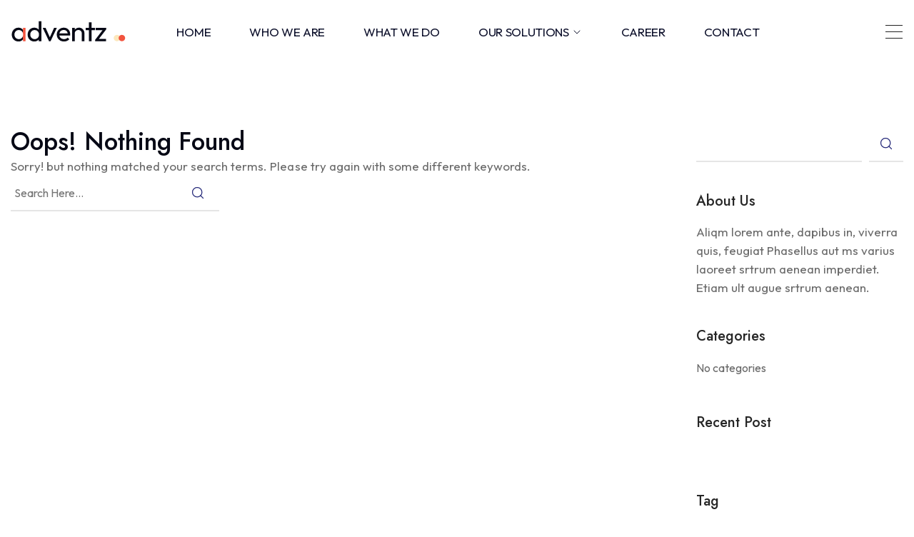

--- FILE ---
content_type: text/html; charset=UTF-8
request_url: https://mhlglobal.net/category/consulting/
body_size: 17862
content:
<!doctype html>
<html lang="en-US">
<head>
	<meta charset="UTF-8">
	<meta name="viewport" content="width=device-width, initial-scale=1">
	<title>Consulting &#8211; MHL</title>
<meta name='robots' content='max-image-preview:large' />
<link rel='dns-prefetch' href='//fonts.googleapis.com' />
<link rel="alternate" type="application/rss+xml" title="MHL &raquo; Feed" href="https://mhlglobal.net/feed/" />
<link rel="alternate" type="application/rss+xml" title="MHL &raquo; Comments Feed" href="https://mhlglobal.net/comments/feed/" />
<link rel="alternate" type="application/rss+xml" title="MHL &raquo; Consulting Category Feed" href="https://mhlglobal.net/category/consulting/feed/" />
<style id='wp-img-auto-sizes-contain-inline-css'>
img:is([sizes=auto i],[sizes^="auto," i]){contain-intrinsic-size:3000px 1500px}
/*# sourceURL=wp-img-auto-sizes-contain-inline-css */
</style>

<style id='wp-emoji-styles-inline-css'>

	img.wp-smiley, img.emoji {
		display: inline !important;
		border: none !important;
		box-shadow: none !important;
		height: 1em !important;
		width: 1em !important;
		margin: 0 0.07em !important;
		vertical-align: -0.1em !important;
		background: none !important;
		padding: 0 !important;
	}
/*# sourceURL=wp-emoji-styles-inline-css */
</style>
<link rel='stylesheet' id='wp-block-library-css' href='https://mhlglobal.net/wp-includes/css/dist/block-library/style.min.css?ver=6.9' media='all' />
<style id='wp-block-categories-inline-css'>
.wp-block-categories{box-sizing:border-box}.wp-block-categories.alignleft{margin-right:2em}.wp-block-categories.alignright{margin-left:2em}.wp-block-categories.wp-block-categories-dropdown.aligncenter{text-align:center}.wp-block-categories .wp-block-categories__label{display:block;width:100%}
/*# sourceURL=https://mhlglobal.net/wp-includes/blocks/categories/style.min.css */
</style>
<style id='wp-block-heading-inline-css'>
h1:where(.wp-block-heading).has-background,h2:where(.wp-block-heading).has-background,h3:where(.wp-block-heading).has-background,h4:where(.wp-block-heading).has-background,h5:where(.wp-block-heading).has-background,h6:where(.wp-block-heading).has-background{padding:1.25em 2.375em}h1.has-text-align-left[style*=writing-mode]:where([style*=vertical-lr]),h1.has-text-align-right[style*=writing-mode]:where([style*=vertical-rl]),h2.has-text-align-left[style*=writing-mode]:where([style*=vertical-lr]),h2.has-text-align-right[style*=writing-mode]:where([style*=vertical-rl]),h3.has-text-align-left[style*=writing-mode]:where([style*=vertical-lr]),h3.has-text-align-right[style*=writing-mode]:where([style*=vertical-rl]),h4.has-text-align-left[style*=writing-mode]:where([style*=vertical-lr]),h4.has-text-align-right[style*=writing-mode]:where([style*=vertical-rl]),h5.has-text-align-left[style*=writing-mode]:where([style*=vertical-lr]),h5.has-text-align-right[style*=writing-mode]:where([style*=vertical-rl]),h6.has-text-align-left[style*=writing-mode]:where([style*=vertical-lr]),h6.has-text-align-right[style*=writing-mode]:where([style*=vertical-rl]){rotate:180deg}
/*# sourceURL=https://mhlglobal.net/wp-includes/blocks/heading/style.min.css */
</style>
<style id='wp-block-search-inline-css'>
.wp-block-search__button{margin-left:10px;word-break:normal}.wp-block-search__button.has-icon{line-height:0}.wp-block-search__button svg{height:1.25em;min-height:24px;min-width:24px;width:1.25em;fill:currentColor;vertical-align:text-bottom}:where(.wp-block-search__button){border:1px solid #ccc;padding:6px 10px}.wp-block-search__inside-wrapper{display:flex;flex:auto;flex-wrap:nowrap;max-width:100%}.wp-block-search__label{width:100%}.wp-block-search.wp-block-search__button-only .wp-block-search__button{box-sizing:border-box;display:flex;flex-shrink:0;justify-content:center;margin-left:0;max-width:100%}.wp-block-search.wp-block-search__button-only .wp-block-search__inside-wrapper{min-width:0!important;transition-property:width}.wp-block-search.wp-block-search__button-only .wp-block-search__input{flex-basis:100%;transition-duration:.3s}.wp-block-search.wp-block-search__button-only.wp-block-search__searchfield-hidden,.wp-block-search.wp-block-search__button-only.wp-block-search__searchfield-hidden .wp-block-search__inside-wrapper{overflow:hidden}.wp-block-search.wp-block-search__button-only.wp-block-search__searchfield-hidden .wp-block-search__input{border-left-width:0!important;border-right-width:0!important;flex-basis:0;flex-grow:0;margin:0;min-width:0!important;padding-left:0!important;padding-right:0!important;width:0!important}:where(.wp-block-search__input){appearance:none;border:1px solid #949494;flex-grow:1;font-family:inherit;font-size:inherit;font-style:inherit;font-weight:inherit;letter-spacing:inherit;line-height:inherit;margin-left:0;margin-right:0;min-width:3rem;padding:8px;text-decoration:unset!important;text-transform:inherit}:where(.wp-block-search__button-inside .wp-block-search__inside-wrapper){background-color:#fff;border:1px solid #949494;box-sizing:border-box;padding:4px}:where(.wp-block-search__button-inside .wp-block-search__inside-wrapper) .wp-block-search__input{border:none;border-radius:0;padding:0 4px}:where(.wp-block-search__button-inside .wp-block-search__inside-wrapper) .wp-block-search__input:focus{outline:none}:where(.wp-block-search__button-inside .wp-block-search__inside-wrapper) :where(.wp-block-search__button){padding:4px 8px}.wp-block-search.aligncenter .wp-block-search__inside-wrapper{margin:auto}.wp-block[data-align=right] .wp-block-search.wp-block-search__button-only .wp-block-search__inside-wrapper{float:right}
/*# sourceURL=https://mhlglobal.net/wp-includes/blocks/search/style.min.css */
</style>
<style id='wp-block-search-theme-inline-css'>
.wp-block-search .wp-block-search__label{font-weight:700}.wp-block-search__button{border:1px solid #ccc;padding:.375em .625em}
/*# sourceURL=https://mhlglobal.net/wp-includes/blocks/search/theme.min.css */
</style>
<style id='wp-block-group-inline-css'>
.wp-block-group{box-sizing:border-box}:where(.wp-block-group.wp-block-group-is-layout-constrained){position:relative}
/*# sourceURL=https://mhlglobal.net/wp-includes/blocks/group/style.min.css */
</style>
<style id='wp-block-group-theme-inline-css'>
:where(.wp-block-group.has-background){padding:1.25em 2.375em}
/*# sourceURL=https://mhlglobal.net/wp-includes/blocks/group/theme.min.css */
</style>
<style id='wp-block-paragraph-inline-css'>
.is-small-text{font-size:.875em}.is-regular-text{font-size:1em}.is-large-text{font-size:2.25em}.is-larger-text{font-size:3em}.has-drop-cap:not(:focus):first-letter{float:left;font-size:8.4em;font-style:normal;font-weight:100;line-height:.68;margin:.05em .1em 0 0;text-transform:uppercase}body.rtl .has-drop-cap:not(:focus):first-letter{float:none;margin-left:.1em}p.has-drop-cap.has-background{overflow:hidden}:root :where(p.has-background){padding:1.25em 2.375em}:where(p.has-text-color:not(.has-link-color)) a{color:inherit}p.has-text-align-left[style*="writing-mode:vertical-lr"],p.has-text-align-right[style*="writing-mode:vertical-rl"]{rotate:180deg}
/*# sourceURL=https://mhlglobal.net/wp-includes/blocks/paragraph/style.min.css */
</style>
<style id='global-styles-inline-css'>
:root{--wp--preset--aspect-ratio--square: 1;--wp--preset--aspect-ratio--4-3: 4/3;--wp--preset--aspect-ratio--3-4: 3/4;--wp--preset--aspect-ratio--3-2: 3/2;--wp--preset--aspect-ratio--2-3: 2/3;--wp--preset--aspect-ratio--16-9: 16/9;--wp--preset--aspect-ratio--9-16: 9/16;--wp--preset--color--black: #000000;--wp--preset--color--cyan-bluish-gray: #abb8c3;--wp--preset--color--white: #ffffff;--wp--preset--color--pale-pink: #f78da7;--wp--preset--color--vivid-red: #cf2e2e;--wp--preset--color--luminous-vivid-orange: #ff6900;--wp--preset--color--luminous-vivid-amber: #fcb900;--wp--preset--color--light-green-cyan: #7bdcb5;--wp--preset--color--vivid-green-cyan: #00d084;--wp--preset--color--pale-cyan-blue: #8ed1fc;--wp--preset--color--vivid-cyan-blue: #0693e3;--wp--preset--color--vivid-purple: #9b51e0;--wp--preset--gradient--vivid-cyan-blue-to-vivid-purple: linear-gradient(135deg,rgb(6,147,227) 0%,rgb(155,81,224) 100%);--wp--preset--gradient--light-green-cyan-to-vivid-green-cyan: linear-gradient(135deg,rgb(122,220,180) 0%,rgb(0,208,130) 100%);--wp--preset--gradient--luminous-vivid-amber-to-luminous-vivid-orange: linear-gradient(135deg,rgb(252,185,0) 0%,rgb(255,105,0) 100%);--wp--preset--gradient--luminous-vivid-orange-to-vivid-red: linear-gradient(135deg,rgb(255,105,0) 0%,rgb(207,46,46) 100%);--wp--preset--gradient--very-light-gray-to-cyan-bluish-gray: linear-gradient(135deg,rgb(238,238,238) 0%,rgb(169,184,195) 100%);--wp--preset--gradient--cool-to-warm-spectrum: linear-gradient(135deg,rgb(74,234,220) 0%,rgb(151,120,209) 20%,rgb(207,42,186) 40%,rgb(238,44,130) 60%,rgb(251,105,98) 80%,rgb(254,248,76) 100%);--wp--preset--gradient--blush-light-purple: linear-gradient(135deg,rgb(255,206,236) 0%,rgb(152,150,240) 100%);--wp--preset--gradient--blush-bordeaux: linear-gradient(135deg,rgb(254,205,165) 0%,rgb(254,45,45) 50%,rgb(107,0,62) 100%);--wp--preset--gradient--luminous-dusk: linear-gradient(135deg,rgb(255,203,112) 0%,rgb(199,81,192) 50%,rgb(65,88,208) 100%);--wp--preset--gradient--pale-ocean: linear-gradient(135deg,rgb(255,245,203) 0%,rgb(182,227,212) 50%,rgb(51,167,181) 100%);--wp--preset--gradient--electric-grass: linear-gradient(135deg,rgb(202,248,128) 0%,rgb(113,206,126) 100%);--wp--preset--gradient--midnight: linear-gradient(135deg,rgb(2,3,129) 0%,rgb(40,116,252) 100%);--wp--preset--font-size--small: 13px;--wp--preset--font-size--medium: 20px;--wp--preset--font-size--large: 36px;--wp--preset--font-size--x-large: 42px;--wp--preset--spacing--20: 0.44rem;--wp--preset--spacing--30: 0.67rem;--wp--preset--spacing--40: 1rem;--wp--preset--spacing--50: 1.5rem;--wp--preset--spacing--60: 2.25rem;--wp--preset--spacing--70: 3.38rem;--wp--preset--spacing--80: 5.06rem;--wp--preset--shadow--natural: 6px 6px 9px rgba(0, 0, 0, 0.2);--wp--preset--shadow--deep: 12px 12px 50px rgba(0, 0, 0, 0.4);--wp--preset--shadow--sharp: 6px 6px 0px rgba(0, 0, 0, 0.2);--wp--preset--shadow--outlined: 6px 6px 0px -3px rgb(255, 255, 255), 6px 6px rgb(0, 0, 0);--wp--preset--shadow--crisp: 6px 6px 0px rgb(0, 0, 0);}:where(.is-layout-flex){gap: 0.5em;}:where(.is-layout-grid){gap: 0.5em;}body .is-layout-flex{display: flex;}.is-layout-flex{flex-wrap: wrap;align-items: center;}.is-layout-flex > :is(*, div){margin: 0;}body .is-layout-grid{display: grid;}.is-layout-grid > :is(*, div){margin: 0;}:where(.wp-block-columns.is-layout-flex){gap: 2em;}:where(.wp-block-columns.is-layout-grid){gap: 2em;}:where(.wp-block-post-template.is-layout-flex){gap: 1.25em;}:where(.wp-block-post-template.is-layout-grid){gap: 1.25em;}.has-black-color{color: var(--wp--preset--color--black) !important;}.has-cyan-bluish-gray-color{color: var(--wp--preset--color--cyan-bluish-gray) !important;}.has-white-color{color: var(--wp--preset--color--white) !important;}.has-pale-pink-color{color: var(--wp--preset--color--pale-pink) !important;}.has-vivid-red-color{color: var(--wp--preset--color--vivid-red) !important;}.has-luminous-vivid-orange-color{color: var(--wp--preset--color--luminous-vivid-orange) !important;}.has-luminous-vivid-amber-color{color: var(--wp--preset--color--luminous-vivid-amber) !important;}.has-light-green-cyan-color{color: var(--wp--preset--color--light-green-cyan) !important;}.has-vivid-green-cyan-color{color: var(--wp--preset--color--vivid-green-cyan) !important;}.has-pale-cyan-blue-color{color: var(--wp--preset--color--pale-cyan-blue) !important;}.has-vivid-cyan-blue-color{color: var(--wp--preset--color--vivid-cyan-blue) !important;}.has-vivid-purple-color{color: var(--wp--preset--color--vivid-purple) !important;}.has-black-background-color{background-color: var(--wp--preset--color--black) !important;}.has-cyan-bluish-gray-background-color{background-color: var(--wp--preset--color--cyan-bluish-gray) !important;}.has-white-background-color{background-color: var(--wp--preset--color--white) !important;}.has-pale-pink-background-color{background-color: var(--wp--preset--color--pale-pink) !important;}.has-vivid-red-background-color{background-color: var(--wp--preset--color--vivid-red) !important;}.has-luminous-vivid-orange-background-color{background-color: var(--wp--preset--color--luminous-vivid-orange) !important;}.has-luminous-vivid-amber-background-color{background-color: var(--wp--preset--color--luminous-vivid-amber) !important;}.has-light-green-cyan-background-color{background-color: var(--wp--preset--color--light-green-cyan) !important;}.has-vivid-green-cyan-background-color{background-color: var(--wp--preset--color--vivid-green-cyan) !important;}.has-pale-cyan-blue-background-color{background-color: var(--wp--preset--color--pale-cyan-blue) !important;}.has-vivid-cyan-blue-background-color{background-color: var(--wp--preset--color--vivid-cyan-blue) !important;}.has-vivid-purple-background-color{background-color: var(--wp--preset--color--vivid-purple) !important;}.has-black-border-color{border-color: var(--wp--preset--color--black) !important;}.has-cyan-bluish-gray-border-color{border-color: var(--wp--preset--color--cyan-bluish-gray) !important;}.has-white-border-color{border-color: var(--wp--preset--color--white) !important;}.has-pale-pink-border-color{border-color: var(--wp--preset--color--pale-pink) !important;}.has-vivid-red-border-color{border-color: var(--wp--preset--color--vivid-red) !important;}.has-luminous-vivid-orange-border-color{border-color: var(--wp--preset--color--luminous-vivid-orange) !important;}.has-luminous-vivid-amber-border-color{border-color: var(--wp--preset--color--luminous-vivid-amber) !important;}.has-light-green-cyan-border-color{border-color: var(--wp--preset--color--light-green-cyan) !important;}.has-vivid-green-cyan-border-color{border-color: var(--wp--preset--color--vivid-green-cyan) !important;}.has-pale-cyan-blue-border-color{border-color: var(--wp--preset--color--pale-cyan-blue) !important;}.has-vivid-cyan-blue-border-color{border-color: var(--wp--preset--color--vivid-cyan-blue) !important;}.has-vivid-purple-border-color{border-color: var(--wp--preset--color--vivid-purple) !important;}.has-vivid-cyan-blue-to-vivid-purple-gradient-background{background: var(--wp--preset--gradient--vivid-cyan-blue-to-vivid-purple) !important;}.has-light-green-cyan-to-vivid-green-cyan-gradient-background{background: var(--wp--preset--gradient--light-green-cyan-to-vivid-green-cyan) !important;}.has-luminous-vivid-amber-to-luminous-vivid-orange-gradient-background{background: var(--wp--preset--gradient--luminous-vivid-amber-to-luminous-vivid-orange) !important;}.has-luminous-vivid-orange-to-vivid-red-gradient-background{background: var(--wp--preset--gradient--luminous-vivid-orange-to-vivid-red) !important;}.has-very-light-gray-to-cyan-bluish-gray-gradient-background{background: var(--wp--preset--gradient--very-light-gray-to-cyan-bluish-gray) !important;}.has-cool-to-warm-spectrum-gradient-background{background: var(--wp--preset--gradient--cool-to-warm-spectrum) !important;}.has-blush-light-purple-gradient-background{background: var(--wp--preset--gradient--blush-light-purple) !important;}.has-blush-bordeaux-gradient-background{background: var(--wp--preset--gradient--blush-bordeaux) !important;}.has-luminous-dusk-gradient-background{background: var(--wp--preset--gradient--luminous-dusk) !important;}.has-pale-ocean-gradient-background{background: var(--wp--preset--gradient--pale-ocean) !important;}.has-electric-grass-gradient-background{background: var(--wp--preset--gradient--electric-grass) !important;}.has-midnight-gradient-background{background: var(--wp--preset--gradient--midnight) !important;}.has-small-font-size{font-size: var(--wp--preset--font-size--small) !important;}.has-medium-font-size{font-size: var(--wp--preset--font-size--medium) !important;}.has-large-font-size{font-size: var(--wp--preset--font-size--large) !important;}.has-x-large-font-size{font-size: var(--wp--preset--font-size--x-large) !important;}
/*# sourceURL=global-styles-inline-css */
</style>

<style id='classic-theme-styles-inline-css'>
/*! This file is auto-generated */
.wp-block-button__link{color:#fff;background-color:#32373c;border-radius:9999px;box-shadow:none;text-decoration:none;padding:calc(.667em + 2px) calc(1.333em + 2px);font-size:1.125em}.wp-block-file__button{background:#32373c;color:#fff;text-decoration:none}
/*# sourceURL=/wp-includes/css/classic-themes.min.css */
</style>
<link rel='stylesheet' id='contact-form-7-css' href='https://mhlglobal.net/wp-content/plugins/contact-form-7/includes/css/styles.css?ver=5.9.2' media='all' />
<link rel='stylesheet' id='elementor-icons-css' href='https://mhlglobal.net/wp-content/plugins/elementor/assets/lib/eicons/css/elementor-icons.min.css?ver=5.29.0' media='all' />
<link rel='stylesheet' id='elementor-frontend-css' href='https://mhlglobal.net/wp-content/uploads/elementor/css/custom-frontend-lite.min.css?ver=1713868100' media='all' />
<link rel='stylesheet' id='swiper-css' href='https://mhlglobal.net/wp-content/plugins/elementor/assets/lib/swiper/v8/css/swiper.min.css?ver=8.4.5' media='all' />
<link rel='stylesheet' id='elementor-post-6-css' href='https://mhlglobal.net/wp-content/uploads/elementor/css/post-6.css?ver=1713868100' media='all' />
<link rel='stylesheet' id='radiantthemes-addons-custom-css' href='https://mhlglobal.net/wp-content/plugins/radiantthemes-addons/assets/css/radiantthemes-addons-custom.css?ver=1768380712' media='all' />
<link rel='stylesheet' id='font-awesome-5-all-css' href='https://mhlglobal.net/wp-content/plugins/elementor/assets/lib/font-awesome/css/all.min.css?ver=3.20.1' media='all' />
<link rel='stylesheet' id='font-awesome-4-shim-css' href='https://mhlglobal.net/wp-content/plugins/elementor/assets/lib/font-awesome/css/v4-shims.min.css?ver=3.20.1' media='all' />
<link rel='stylesheet' id='radiantthemeswidget-css' href='https://mhlglobal.net/wp-content/uploads/radiantthemeswidget.css?ver=6.9' media='all' />
<link rel='stylesheet' id='woocommerce-layout-css' href='https://mhlglobal.net/wp-content/plugins/woocommerce/assets/css/woocommerce-layout.css?ver=8.6.3' media='all' />
<link rel='stylesheet' id='woocommerce-smallscreen-css' href='https://mhlglobal.net/wp-content/plugins/woocommerce/assets/css/woocommerce-smallscreen.css?ver=8.6.3' media='only screen and (max-width: 768px)' />
<link rel='stylesheet' id='woocommerce-general-css' href='https://mhlglobal.net/wp-content/plugins/woocommerce/assets/css/woocommerce.css?ver=8.6.3' media='all' />
<style id='woocommerce-inline-inline-css'>
.woocommerce form .form-row .required { visibility: visible; }
/*# sourceURL=woocommerce-inline-inline-css */
</style>
<link rel='stylesheet' id='woo-variation-swatches-css' href='https://mhlglobal.net/wp-content/plugins/woo-variation-swatches/assets/css/frontend.min.css?ver=1705338560' media='all' />
<style id='woo-variation-swatches-inline-css'>
:root {
--wvs-tick:url("data:image/svg+xml;utf8,%3Csvg filter='drop-shadow(0px 0px 2px rgb(0 0 0 / .8))' xmlns='http://www.w3.org/2000/svg'  viewBox='0 0 30 30'%3E%3Cpath fill='none' stroke='%23ffffff' stroke-linecap='round' stroke-linejoin='round' stroke-width='4' d='M4 16L11 23 27 7'/%3E%3C/svg%3E");

--wvs-cross:url("data:image/svg+xml;utf8,%3Csvg filter='drop-shadow(0px 0px 5px rgb(255 255 255 / .6))' xmlns='http://www.w3.org/2000/svg' width='72px' height='72px' viewBox='0 0 24 24'%3E%3Cpath fill='none' stroke='%23ff0000' stroke-linecap='round' stroke-width='0.6' d='M5 5L19 19M19 5L5 19'/%3E%3C/svg%3E");
--wvs-single-product-item-width:30px;
--wvs-single-product-item-height:30px;
--wvs-single-product-item-font-size:16px}
/*# sourceURL=woo-variation-swatches-inline-css */
</style>
<link rel='stylesheet' id='adventz-all-css' href='https://mhlglobal.net/wp-content/themes/adventz/assets/css/adventz-all.min.css?ver=1768380712' media='all' />
<link rel='stylesheet' id='adventz-menu-css' href='https://mhlglobal.net/wp-content/themes/adventz/assets/css/adventz-menu.css?ver=1768380712' media='all' />
<link rel='stylesheet' id='adventz-custom-css' href='https://mhlglobal.net/wp-content/themes/adventz/assets/css/adventz-custom.css?ver=1768380712' media='all' />
<link rel='stylesheet' id='adventz-fonts-css' href='https://fonts.googleapis.com/css?family=Outfit%3Aregular%7CJost%3A500%7CJost%3A500%7CJost%3A500%7CJost%3A500%7CJost%3A500%7CJost%3A500%7CJost%3A500%7CJost%3A500%7CJost%3A500%7CJost%3A500%7CJost%3A500&#038;subset=latin&#038;display=fallback' media='all' />
<link rel='stylesheet' id='radiantthemes-style-css' href='https://mhlglobal.net/wp-content/themes/adventz/style.css?ver=1768380712' media='all' />
<link rel='stylesheet' id='google-fonts-1-css' href='https://fonts.googleapis.com/css?family=Roboto%3A100%2C100italic%2C200%2C200italic%2C300%2C300italic%2C400%2C400italic%2C500%2C500italic%2C600%2C600italic%2C700%2C700italic%2C800%2C800italic%2C900%2C900italic%7CRoboto+Slab%3A100%2C100italic%2C200%2C200italic%2C300%2C300italic%2C400%2C400italic%2C500%2C500italic%2C600%2C600italic%2C700%2C700italic%2C800%2C800italic%2C900%2C900italic%7CInter%3A100%2C100italic%2C200%2C200italic%2C300%2C300italic%2C400%2C400italic%2C500%2C500italic%2C600%2C600italic%2C700%2C700italic%2C800%2C800italic%2C900%2C900italic&#038;display=auto&#038;ver=6.9' media='all' />
<link rel="preconnect" href="https://fonts.gstatic.com/" crossorigin><script src="https://mhlglobal.net/wp-content/plugins/elementor/assets/lib/font-awesome/js/v4-shims.min.js?ver=3.20.1" id="font-awesome-4-shim-js"></script>
<script src="https://mhlglobal.net/wp-includes/js/jquery/jquery.min.js?ver=3.7.1" id="jquery-core-js"></script>
<script src="https://mhlglobal.net/wp-includes/js/jquery/jquery-migrate.min.js?ver=3.4.1" id="jquery-migrate-js"></script>
<script src="https://mhlglobal.net/wp-content/plugins/woocommerce/assets/js/jquery-blockui/jquery.blockUI.min.js?ver=2.7.0-wc.8.6.3" id="jquery-blockui-js" data-wp-strategy="defer"></script>
<script id="wc-add-to-cart-js-extra">
var wc_add_to_cart_params = {"ajax_url":"/wp-admin/admin-ajax.php","wc_ajax_url":"/?wc-ajax=%%endpoint%%","i18n_view_cart":"View cart","cart_url":"https://mhlglobal.net/cart/","is_cart":"","cart_redirect_after_add":"no"};
//# sourceURL=wc-add-to-cart-js-extra
</script>
<script src="https://mhlglobal.net/wp-content/plugins/woocommerce/assets/js/frontend/add-to-cart.min.js?ver=8.6.3" id="wc-add-to-cart-js" defer data-wp-strategy="defer"></script>
<script src="https://mhlglobal.net/wp-content/plugins/woocommerce/assets/js/js-cookie/js.cookie.min.js?ver=2.1.4-wc.8.6.3" id="js-cookie-js" defer data-wp-strategy="defer"></script>
<script id="woocommerce-js-extra">
var woocommerce_params = {"ajax_url":"/wp-admin/admin-ajax.php","wc_ajax_url":"/?wc-ajax=%%endpoint%%"};
//# sourceURL=woocommerce-js-extra
</script>
<script src="https://mhlglobal.net/wp-content/plugins/woocommerce/assets/js/frontend/woocommerce.min.js?ver=8.6.3" id="woocommerce-js" defer data-wp-strategy="defer"></script>
<link rel="https://api.w.org/" href="https://mhlglobal.net/wp-json/" /><link rel="alternate" title="JSON" type="application/json" href="https://mhlglobal.net/wp-json/wp/v2/categories/7" /><link rel="EditURI" type="application/rsd+xml" title="RSD" href="https://mhlglobal.net/xmlrpc.php?rsd" />
<meta name="generator" content="WordPress 6.9" />
<meta name="generator" content="WooCommerce 8.6.3" />
<style type='text/css'> .ae_data .elementor-editor-element-setting {
            display:none !important;
            }
            </style>	<noscript><style>.woocommerce-product-gallery{ opacity: 1 !important; }</style></noscript>
	<meta name="generator" content="Elementor 3.20.1; features: e_optimized_assets_loading, e_optimized_css_loading, additional_custom_breakpoints, block_editor_assets_optimize, e_image_loading_optimization; settings: css_print_method-external, google_font-enabled, font_display-auto">
<link rel="icon" href="https://mhlglobal.net/wp-content/uploads/2023/11/cropped-MHL-Fav-icon-32x32.png" sizes="32x32" />
<link rel="icon" href="https://mhlglobal.net/wp-content/uploads/2023/11/cropped-MHL-Fav-icon-192x192.png" sizes="192x192" />
<link rel="apple-touch-icon" href="https://mhlglobal.net/wp-content/uploads/2023/11/cropped-MHL-Fav-icon-180x180.png" />
<meta name="msapplication-TileImage" content="https://mhlglobal.net/wp-content/uploads/2023/11/cropped-MHL-Fav-icon-270x270.png" />
		<style id="wp-custom-css">
			/* How We Work Box Start */
.main-work-box .sub-work-box .elementor-widget-wrap {
    background-color: #ECF9FF;
    transition: all 0.3s cubic-bezier(0.49, 0.06, 0.21, 0.64);
}
.main-work-box .sub-work-box:hover .elementor-widget-wrap {
    background-color: #fff;
    transition: all 0.3s cubic-bezier(0.49, 0.06, 0.21, 0.64);
}
.main-work-box .sub-work-box:nth-child(2n) .elementor-widget-wrap {
    background-color: #fff;
    transition: all 0.3s cubic-bezier(0.49, 0.06, 0.21, 0.64);
}
.main-work-box .sub-work-box:hover:nth-child(2n) .elementor-widget-wrap {
    background-color: #FFF3E4;
    transition: all 0.3s cubic-bezier(0.49, 0.06, 0.21, 0.64);
}
.main-work-box .sub-work-box:nth-child(3n) .elementor-widget-wrap {
    background-color: #FFEAEA;
    transition: all 0.3s cubic-bezier(0.49, 0.06, 0.21, 0.64);
}
.main-work-box .sub-work-box:hover:nth-child(3n) .elementor-widget-wrap {
    background-color: #fff;
    transition: all 0.3s cubic-bezier(0.49, 0.06, 0.21, 0.64);
}

.main-work-box .sub-work-box .icon-bg-width .elementor-widget-container {
    background-color: #fff;
    transition: all 0.3s cubic-bezier(0.49, 0.06, 0.21, 0.64);
}
.main-work-box .sub-work-box:hover .icon-bg-width .elementor-widget-container {
    background-color: #ECF9FF;
    transition: all 0.3s cubic-bezier(0.49, 0.06, 0.21, 0.64);
}
.main-work-box .sub-work-box:nth-child(2n) .icon-bg-width .elementor-widget-container {
    background-color: #FFF3E4;
    transition: all 0.3s cubic-bezier(0.49, 0.06, 0.21, 0.64);
}
.main-work-box .sub-work-box:hover:nth-child(2n) .icon-bg-width .elementor-widget-container {
    background-color: #fff;
    transition: all 0.3s cubic-bezier(0.49, 0.06, 0.21, 0.64);
}
.main-work-box .sub-work-box:nth-child(3n) .icon-bg-width .elementor-widget-container {
    background-color: #fff;
    transition: all 0.3s cubic-bezier(0.49, 0.06, 0.21, 0.64);
}
.main-work-box .sub-work-box:hover:nth-child(3n) .icon-bg-width .elementor-widget-container {
    background-color: #FFEAEA;
    transition: all 0.3s cubic-bezier(0.49, 0.06, 0.21, 0.64);
}


/* How We Work Box End */

@media screen and (min-width: 768px) and (max-width: 1024px) {
	.footer-col {
		width:50% !important;
		margin-left:0 !important;
	}
	
	.footer-col-copyright {
		width:100% !important;
		margin-left:0 !important;
	}
}

@media screen and (max-width: 767px) {
	.footer-col {
		width:100% !important;
		margin-left:0 !important;
	}
	
	.footer-col-copyright {
		width:100% !important;
		margin-left:0 !important;
	}
}
/* ----------------------------- */

.gradient-text{
	background: linear-gradient(308.61deg, #EF8080 31.98%, #004DD2 88.94%), #FFFFFF;
-webkit-background-clip: text;
-webkit-text-fill-color: transparent;
background-clip: text;
text-fill-color: transparent;
}

/* tab starts here */
.demo-thirteen-tab .rt-tab.element-five > ul.nav-tabs > li > a.active {
    background-color: #F6F6F6;
    color: #FF5A36;
	    border-radius: 97px;
/* 	padding: 31px 0px; */
}

.demo-thirteen-tab .rt-tab.element-five > ul.nav-tabs{
	background:none;
	border: 1px solid #D9D9D9;
	     border-radius: 97px;
	padding: 20px 0px;
}
.demo-thirteen-tab .rt-tab.element-five > ul.nav-tabs > li > a {
	background:none;
}
/* icon-box starts here */

.icon-bg-width .elementor-widget-container{
	    width: 110px;
    height: 106px;
}
.icon-bg-width  img {
    
    position: relative;
    right: 29px;
    top: 15px;
}

/* accordian starts here */
.elementor-43536 .elementor-element.elementor-element-3b560a9 .elementor-accordion-item .elementor-tab-title.elementor-active , .elementor-43536 .elementor-element.elementor-element-3b560a9 .elementor-tab-title  {
       padding: 10px 0px!important;
    border-bottom: 1px solid #7A7A7A;
}
.elementor-43536 .elementor-element.elementor-element-3b560a9 .elementor-tab-content{
	padding:10px 0px 20px 0px !important;
}

.footer-fourteen{
	background: radial-gradient(50% 50% at 50% 50%, #3B404A 0%, #2A2E37 100%), #2A2E37;
}
/* form starts here */

.my-email  input[type="email"], .wpcf7 input[type="tel"]{
	background:#1D2128;
		border-radius:50px;
	padding:12px 0px 12px 20px;
	border:0px;
	width:110%;
	color:#6b6b6b;
}


.submit-btn-fourteen .wpcf7-submit{
    border: 0;
   width: 65%;
    height: 45px;
    border-radius: 90%;
    color: transparent;
    background-color: #ff354d;
    background-image: url(https://mhlglobal.net/wp-content/uploads/2022/08/chevron-right-white.svg);
    background-size: 30px 30px;
    background-repeat: no-repeat;
    background-position: center center;
    transition: all .3s ease;
    -webkit-transition: all .3s ease;
}
 .elementor-column.elementor-col-25.elementor-inner-column.elementor-element.elementor-element-e644162.hm4-hover-box.animated.fadeInUp:hover {
	    border-bottom: 6px solid #F46137;
	 box-shadow: 0px 0px 73px rgba(0, 0, 0, 0.10);
	 z-index:6;
}
.elementor-column.elementor-col-25.elementor-inner-column.elementor-element.elementor-element-16a7cea.hm4-hover-box.animated.fadeInUp:hover {
    border-bottom: 6px solid #F46137;
	 box-shadow: 0px 0px 73px rgba(0, 0, 0, 0.10);
	 z-index:5;
}
.elementor-column.elementor-col-25.elementor-inner-column.elementor-element.elementor-element-a48fe5d.hm4-hover-box.animated.fadeInUp:hover {
    border-bottom: 6px solid #F46137;
	 box-shadow: 0px 0px 73px rgba(0, 0, 0, 0.10);
	 z-index:5;
}
/* demo-fifteen form starts here */

.my-email-two input[type="email"], .wpcf7 input[type="tel"]{
	background:#F5F5F5;
		border-radius:50px;
	padding:12px 0px 12px 20px;
	border:0px;
	width:110%;
	color:#9F9999;
}


.submit-btn-fifteen .wpcf7-submit{
    border: 0;
   width: 65%;
    height: 45px;
    border-radius: 90%;
    color: transparent;
    background-color:#F46137;
    background-image: url(https://mhlglobal.net/wp-content/uploads/2022/08/chevron-right-white.svg);
    background-size: 30px 30px;
    background-repeat: no-repeat;
    background-position: center center;
    transition: all .3s ease;
    -webkit-transition: all .3s ease;
}
/* demo-15 starts here */


.page-id-44328 .rt-desktop-hamburger .menu-mobile-icon .rt-m-line.burger-mid, .rt-desktop-hamburger .menu-mobile-icon.icon-grid .rt-m-line.burger-mid2{
	background:#ffffff !important;
}
.page-id-44328 .elementor-44344 .elementor-element.elementor-element-2cfddba .rt-m-line{
	background:#ffffff !important;
}
.page-id-44328 .elementor-44344 .elementor-element.elementor-element-2cfddba .rt-mobile-toggle-holder .rt-mobile-toggle span {
    background:#ffffff !important;
}


.page-id-44328  header.rt-header.mobile-header-style2.fixed.fixed-enabled .rt-header-holder.mobile-logo-column .contact_text{
	color:#F46137 !important;
}
.page-id-44328 header.rt-header.mobile-header-style2.fixed.fixed-enabled .rt-header-holder .rt-m-line {
    background: #000000 !important;
}
/* header starts here */
@media only screen and (max-width:768px){
	.elementor-43685 .elementor-element.elementor-element-665ad2d .rt-search-cart-holder .contact_holder .contact_text{
		display:none;
	}
.page-id-44328	.contact_holder {
    display: none;
}
}

span.arrow {
    display: none;
}

.team.swiper-container.element-two.swiper-container-initialized.swiper-container-horizontal {
    overflow: hidden;
}

.elementor-widget-container {
    overflow: hidden;
}
		</style>
		<style id="wpforms-css-vars-root">
				:root {
					--wpforms-field-border-radius: 3px;
--wpforms-field-background-color: #ffffff;
--wpforms-field-border-color: rgba( 0, 0, 0, 0.25 );
--wpforms-field-text-color: rgba( 0, 0, 0, 0.7 );
--wpforms-label-color: rgba( 0, 0, 0, 0.85 );
--wpforms-label-sublabel-color: rgba( 0, 0, 0, 0.55 );
--wpforms-label-error-color: #d63637;
--wpforms-button-border-radius: 3px;
--wpforms-button-background-color: #066aab;
--wpforms-button-text-color: #ffffff;
--wpforms-page-break-color: #066aab;
--wpforms-field-size-input-height: 43px;
--wpforms-field-size-input-spacing: 15px;
--wpforms-field-size-font-size: 16px;
--wpforms-field-size-line-height: 19px;
--wpforms-field-size-padding-h: 14px;
--wpforms-field-size-checkbox-size: 16px;
--wpforms-field-size-sublabel-spacing: 5px;
--wpforms-field-size-icon-size: 1;
--wpforms-label-size-font-size: 16px;
--wpforms-label-size-line-height: 19px;
--wpforms-label-size-sublabel-font-size: 14px;
--wpforms-label-size-sublabel-line-height: 17px;
--wpforms-button-size-font-size: 17px;
--wpforms-button-size-height: 41px;
--wpforms-button-size-padding-h: 15px;
--wpforms-button-size-margin-top: 10px;

				}
			</style><style id='radiantthemes-customizer-css-inline-css'>
h1 {font-family:'Jost',sans-serif;font-weight:500;text-transform:capitalize;font-size:60px;line-height:72px ;letter-spacing:-0.04px;color:#060815;}h2 {font-family:'Jost',sans-serif;font-weight:500;text-transform:capitalize;font-size:42px;line-height:48px ;letter-spacing:-0.04px;color:#060815;}h3 {font-family:'Jost',sans-serif;font-weight:500;text-transform:capitalize;font-size:35px;line-height:43px ;letter-spacing:-0.04px ;color:#060815;}h4 {font-family:'Jost',sans-serif;font-weight:500;text-transform:capitalize;font-size:30px;line-height:38px ;letter-spacing:-0.04px;color:#060815;}h5 {font-family:'Jost',sans-serif;font-weight:500;text-transform:capitalize;font-size:24px;line-height:31px ;letter-spacing:-0.01px ;color:#060815;}h6 {font-family:'Jost',sans-serif;font-weight:500;text-transform:none;font-size:20px;line-height:28px ;letter-spacing:-0.025px;color:#060815;}body, p {font-family:'Outfit',sans-serif;font-weight:normal;text-transform:none;font-size:17px;line-height:26px ;letter-spacing:0.01px;color:#6B6B6B;}.radiantthemes-button > .radiantthemes-button-main, .radiantthemes-custom-button > .radiantthemes-custom-button-main, .gdpr-notice .btn, .widget-area > .widget.widget_price_filter .button, .post.style-default .entry-main .entry-extra .entry-extra-item .post-read-more .btn, .page.style-default .entry-main .entry-extra .entry-extra-item .post-read-more .btn, .tribe_events.style-default .entry-main .entry-extra .entry-extra-item .post-read-more .btn, .testimonial.style-default .entry-main .entry-extra .entry-extra-item .post-read-more .btn, .team.style-default .entry-main .entry-extra .entry-extra-item .post-read-more .btn, .portfolio.style-default .entry-main .entry-extra .entry-extra-item .post-read-more .btn, .case-studies.style-default .entry-main .entry-extra .entry-extra-item .post-read-more .btn, .client.style-default .entry-main .entry-extra .entry-extra-item .post-read-more .btn, .product.style-default .entry-main .entry-extra .entry-extra-item .post-read-more .btn, .comments-area .comment-form > p button[type=submit], .comments-area .comment-form > p button[type=reset], .wraper_error_main.style-one .error_main .btn, .wraper_error_main.style-two .error_main .btn, .wraper_error_main.style-three .error_main_item .btn, .wraper_error_main.style-four .error_main .btn {font-family:'Outfit',sans-serif;font-weight:normal;text-transform:capitalize;font-size:18px;line-height:24px !important;letter-spacing:.01em;background-color:#242879;color:#fff;padding-top:17;padding-right:50;padding-bottom:17;padding-left:50;}.radiantthemes-button > .radiantthemes-button-main:hover, .radiantthemes-custom-button > .radiantthemes-custom-button-main:hover, .gdpr-notice .btn:hover,  .widget-area > .widget.widget_price_filter .button:hover, .post.style-default .entry-main .entry-extra .entry-extra-item .post-read-more .btn:before, .page.style-default .entry-main .entry-extra .entry-extra-item .post-read-more .btn:before, .tribe_events.style-default .entry-main .entry-extra .entry-extra-item .post-read-more .btn:before, .testimonial.style-default .entry-main .entry-extra .entry-extra-item .post-read-more .btn:before, .team.style-default .entry-main .entry-extra .entry-extra-item .post-read-more .btn:before, .portfolio.style-default .entry-main .entry-extra .entry-extra-item .post-read-more .btn:before, .case-studies.style-default .entry-main .entry-extra .entry-extra-item .post-read-more .btn:before, .client.style-default .entry-main .entry-extra .entry-extra-item .post-read-more .btn:before, .product.style-default .entry-main .entry-extra .entry-extra-item .post-read-more .btn:before, .comments-area .comment-form > p button[type=reset]:hover, .wraper_error_main.style-one .error_main .btn:hover, .wraper_error_main.style-two .error_main .btn:hover, .wraper_error_main.style-three .error_main_item .btn:hover, .wraper_error_main.style-four .error_main .btn:hover, .post.style-default .entry-main .entry-extra .entry-extra-item .post-read-more .btn:hover span,.widget-area > .widget.widget_search .search-form input[type="submit"]:hover {background-color:#242879;color:#fff;}body > .scrollup {background-color: #ffffff;}body > .scrollup svg {color: #f4245f;}@media screen and (max-width: 767px) {h1 {font-family:'Jost',sans-serif;font-weight:500;text-transform:capitalize;font-size:40px;line-height:52px ;}h2 {font-family:'Jost',sans-serif;font-weight:500;text-transform:capitalize;font-size:30px;line-height:40px ;}h3 {font-family:'Jost',sans-serif;font-weight:500;text-transform:capitalize;font-size:25px;line-height:33px ;}h4 {font-family:'Jost',sans-serif;font-weight:500;text-transform:capitalize;}h5 {font-family:'Jost',sans-serif;font-weight:500;text-transform:capitalize;font-size:19px;line-height:29px ;}h6 {font-family:'Jost',sans-serif;font-weight:500;text-transform:capitalize;font-size:18px;line-height:28px ;}}
/*# sourceURL=radiantthemes-customizer-css-inline-css */
</style>
<link rel='stylesheet' id='elementor-post-6841-css' href='https://mhlglobal.net/wp-content/uploads/elementor/css/post-6841.css?ver=1713868379' media='all' />
<link rel='stylesheet' id='elementor-post-37333-css' href='https://mhlglobal.net/wp-content/uploads/elementor/css/post-37333.css?ver=1713868379' media='all' />
</head>
<body class="archive category category-consulting category-7 wp-embed-responsive wp-theme-adventz theme-adventz woocommerce-no-js woo-variation-swatches wvs-behavior-blur wvs-theme-adventz wvs-show-label wvs-tooltip radiantthemes radiantthemes-adventz hfeed elementor-default elementor-kit-6">
		<!-- overlay -->
	<div class="overlay"></div>
	<!-- overlay -->
	<!-- scrollup -->
			<!-- scrollup -->
				<div class="radiantthemes-website-layout full-width body-inner"><div id="header" class="rt-dark rt-submenu-light"><div class="rt-header-inner">		<div data-elementor-type="section" data-elementor-id="6841" class="elementor elementor-6841">
						<section class="elementor-section elementor-top-section elementor-element elementor-element-e70a589 elementor-section-full_width elementor-section-stretched header-one header-eight elementor-section-height-default elementor-section-height-default" data-id="e70a589" data-element_type="section" data-settings="{&quot;stretch_section&quot;:&quot;section-stretched&quot;}">
						<div class="elementor-container elementor-column-gap-default">
					<div class="elementor-column elementor-col-100 elementor-top-column elementor-element elementor-element-2c37c47" data-id="2c37c47" data-element_type="column">
			<div class="elementor-widget-wrap elementor-element-populated">
						<div class="elementor-element elementor-element-913faeb elementor-widget elementor-widget-radiant-header_custom_menu" data-id="913faeb" data-element_type="widget" data-widget_type="radiant-header_custom_menu.default">
				<div class="elementor-widget-container">
							<div class="cd-user-modal">
			<div class="cd-user-modal-container">
				<ul class="cd-switcher">
					<li><a href="#0">Sign in</a></li>
					<li><a href="#0">Register</a></li>
				</ul>
				<div id="cd-login"> <!-- log in form -->
				[wc_login_form_rk]				</div>
				<div id="cd-signup"> <!-- sign up form -->
				[wc_reg_form_rk]				</div> <!-- cd-signup -->
				<a href="#0" class="cd-close-form">Close</a>
			</div>
		</div>
	
					
		<header class="rt-header  mobile-header-style3 style3hover fixed">
				<div class="rt-header-holder mobile-logo-column">
					<div class="menu-icon rt-mobile-hamburger rt-column hidden-lg">
						<div class="rt-mobile-toggle-holder">
							<div class="rt-mobile-toggle">
								<span></span><span></span><span></span>
							</div>
						</div>
					</div>
					<div class="logo-holder">
						<div class="logo radiantthemes-retina"><a href="https://mhlglobal.net"><span class="logo-default test-retina-three"><img alt="logo" src="https://mhlglobal.net/wp-content/uploads/2022/06/donen1logo.svg" srcset="https://mhlglobal.net/wp-content/uploads/2022/06/donen1logo.svg 1x, https://mhlglobal.net/wp-content/uploads/2022/06/donen1logo.svg 2x" width="161" height="30"></span></a></div>					</div>
										<div class="rt-navbar-menu menu-center-sticky">
						<nav class="apr-nav-menu--main apr-nav-menu--layout-horizontal hover-underline e--pointer-none">
							<ul id="menu-main-menu" class="mega-menu"><li id="menu-item-47258" class=" menu-item menu-item-type-post_type menu-item-object-page menu-item-home menu-item-47258"><a  href="https://mhlglobal.net/" data-description="">HOME<span class="arrow"><svg xmlns="http://www.w3.org/2000/svg" width="16" height="16" viewBox="0 0 24 24" fill="none" stroke="currentColor" stroke-width="1.5" stroke-linecap="round" stroke-linejoin="round" class="feather feather-chevron-down"><polyline points="6 9 12 15 18 9"></polyline></svg></span></a></li>
<li id="menu-item-47211" class=" menu-item menu-item-type-post_type menu-item-object-page menu-item-47211"><a  href="https://mhlglobal.net/who-we-are/" data-description="">WHO WE ARE<span class="arrow"><svg xmlns="http://www.w3.org/2000/svg" width="16" height="16" viewBox="0 0 24 24" fill="none" stroke="currentColor" stroke-width="1.5" stroke-linecap="round" stroke-linejoin="round" class="feather feather-chevron-down"><polyline points="6 9 12 15 18 9"></polyline></svg></span></a></li>
<li id="menu-item-47210" class=" menu-item menu-item-type-post_type menu-item-object-page menu-item-47210"><a  href="https://mhlglobal.net/what-we-do/" data-description="">WHAT WE DO<span class="arrow"><svg xmlns="http://www.w3.org/2000/svg" width="16" height="16" viewBox="0 0 24 24" fill="none" stroke="currentColor" stroke-width="1.5" stroke-linecap="round" stroke-linejoin="round" class="feather feather-chevron-down"><polyline points="6 9 12 15 18 9"></polyline></svg></span></a></li>
<li id="menu-item-47212" class=" menu-item menu-item-type-custom menu-item-object-custom menu-item-has-children menu-item-47212 rt-dropdown"><a  href="#" data-description="">OUR SOLUTIONS<span class="arrow"><svg xmlns="http://www.w3.org/2000/svg" width="16" height="16" viewBox="0 0 24 24" fill="none" stroke="currentColor" stroke-width="1.5" stroke-linecap="round" stroke-linejoin="round" class="feather feather-chevron-down"><polyline points="6 9 12 15 18 9"></polyline></svg></span></a>
<ul class="sub-menu  menu-odd  menu-depth-1">
	<li id="menu-item-47209" class=" menu-item menu-item-type-post_type menu-item-object-page menu-item-47209"><a  href="https://mhlglobal.net/broadcasting/" data-description="">BROADCASTING<span class="arrow"><svg xmlns="http://www.w3.org/2000/svg" width="16" height="16" viewBox="0 0 24 24" fill="none" stroke="currentColor" stroke-width="1.5" stroke-linecap="round" stroke-linejoin="round" class="feather feather-chevron-down"><polyline points="6 9 12 15 18 9"></polyline></svg></span></a></li>
	<li id="menu-item-47208" class=" menu-item menu-item-type-post_type menu-item-object-page menu-item-47208"><a  href="https://mhlglobal.net/digital-experience/" data-description="">DIGITAL EXPERIENCE<span class="arrow"><svg xmlns="http://www.w3.org/2000/svg" width="16" height="16" viewBox="0 0 24 24" fill="none" stroke="currentColor" stroke-width="1.5" stroke-linecap="round" stroke-linejoin="round" class="feather feather-chevron-down"><polyline points="6 9 12 15 18 9"></polyline></svg></span></a></li>
</ul>
</li>
<li id="menu-item-47207" class=" menu-item menu-item-type-post_type menu-item-object-page menu-item-47207"><a  href="https://mhlglobal.net/career/" data-description="">CAREER<span class="arrow"><svg xmlns="http://www.w3.org/2000/svg" width="16" height="16" viewBox="0 0 24 24" fill="none" stroke="currentColor" stroke-width="1.5" stroke-linecap="round" stroke-linejoin="round" class="feather feather-chevron-down"><polyline points="6 9 12 15 18 9"></polyline></svg></span></a></li>
<li id="menu-item-5335" class=" menu-item menu-item-type-post_type menu-item-object-page menu-item-5335"><a  href="https://mhlglobal.net/contact/" data-description="">CONTACT<span class="arrow"><svg xmlns="http://www.w3.org/2000/svg" width="16" height="16" viewBox="0 0 24 24" fill="none" stroke="currentColor" stroke-width="1.5" stroke-linecap="round" stroke-linejoin="round" class="feather feather-chevron-down"><polyline points="6 9 12 15 18 9"></polyline></svg></span></a></li>
</ul>						</nav>
					</div>
					<div class="rt-search-cart-holder">
												<div class="rt-search-cart-inner-holder">
							
							
						</div>
																							</div>
					<div class="rt-right-menu-holder">
																								<div class="rt-desktop-hamburger header-elem-desk-hamburger  ">
								<div class="filter"></div>
								<div class="mobile-slider">
									<div class="mobile-slider-top">
										<a class="close-menu"><span></span></a>
									</div>
																		<div class="rt-hamburge-sec"><div class="rt-hamburge-holder">
																			<div class="rt-hamburger-menu-logo radiantthemes-retina">
											<img src="https://mhlglobal.net/wp-content/uploads/2022/06/donen1logo.svg" width="161" alt="logo" height="30">
										</div>
																												<div class="rt-hamburger-about-text">
											<p>Aliqm lorem ante, dapibus in, viverra quis, feugiat Phasellus aut ms varius laoreet srtrum aenean imperdiet. Etiam ultaugue dapibus in. viverra quis, feugiat Phasellus aut ms varius laoreet srtrum aenean imperdiet.</p><h4 class="rt-hamburger-widget-title">Information</h4><p><img src="https://mhlglobal.net/wp-content/uploads/2022/02/white-map-marker.svg" alt="" /> 121 King St, Melbourne VIC 3000, Australia<br /><br /><span style="color: #262626"><a style="color: #262626" href="mailto:info@example.com"><img src="https://mhlglobal.net/wp-content/uploads/2022/02/white-gmail1.svg" alt="" /> <span style="color: #676766">info@example.com</span></a></span><br /><br /><img src="https://mhlglobal.net/wp-content/uploads/2022/02/white-phone.svg" alt="" /> +1 (888) 123 4567</p><h4 class="rt-hamburger-widget-title">Follow Us</h4><ul class="social-icon"><li class="twitter"><a href="#"><img src="https://mhlglobal.net/wp-content/uploads/2022/04/white-twitter.svg" alt="" /></a></li><li class="youtube"><a href="#"><img src="https://mhlglobal.net/wp-content/uploads/2022/04/white-youtube1.svg" alt="" /></a></li><li class="facebook"><a href="#"><img src="https://mhlglobal.net/wp-content/uploads/2022/04/white-facebook.svg" alt="" /></a></li><li class="instagram"><a href="#"><img src="https://mhlglobal.net/wp-content/uploads/2022/04/white-vimro.svg" alt="" /></a></li></ul>										</div>
																		</div></div>
									
									<div class="cleafix"></div>
								</div>
								
																<div class="menu-mobile-icon ">
									<div class="rt-m-line burger-top"></div>
									<div class="rt-m-line burger-mid"></div>
									<div class="rt-m-line burger-bot"></div>
								</div>
															</div>
													</div>
				</div>
			</header>
			
		
				
					<header class="rt-header logo-left  style3 mobile-header-style1">
				<div class="rt-header-holder mobile-logo-column">
					<div class="menu-icon rt-mobile-hamburger rt-column hidden-lg visible-md visible-sm visible-xs">
						<div class="rt-mobile-toggle-holder">
							<div class="rt-mobile-toggle">
								<span></span><span></span><span></span>
							</div>
						</div>
					</div>
					<div class="logo-holder">
						<div class="logo radiantthemes-retina"><a href="https://mhlglobal.net"><span class="logo-default test-retina-three"><img alt="logo" src="https://mhlglobal.net/wp-content/uploads/2022/06/donen1logo.svg" srcset="https://mhlglobal.net/wp-content/uploads/2022/06/donen1logo.svg 1x, https://mhlglobal.net/wp-content/uploads/2022/06/donen1logo.svg 2x" width="161" height="30"></span></a></div>					</div>
										<div class="rt-navbar-menu menu-center">
						<nav class="apr-nav-menu--main apr-nav-menu--layout-horizontal hover-underline e--pointer-none">
							<ul id="menu-main-menu-1" class="mega-menu"><li class=" menu-item menu-item-type-post_type menu-item-object-page menu-item-home menu-item-47258"><a  href="https://mhlglobal.net/" data-description="">HOME<span class="arrow"><svg xmlns="http://www.w3.org/2000/svg" width="16" height="16" viewBox="0 0 24 24" fill="none" stroke="currentColor" stroke-width="1.5" stroke-linecap="round" stroke-linejoin="round" class="feather feather-chevron-down"><polyline points="6 9 12 15 18 9"></polyline></svg></span></a></li>
<li class=" menu-item menu-item-type-post_type menu-item-object-page menu-item-47211"><a  href="https://mhlglobal.net/who-we-are/" data-description="">WHO WE ARE<span class="arrow"><svg xmlns="http://www.w3.org/2000/svg" width="16" height="16" viewBox="0 0 24 24" fill="none" stroke="currentColor" stroke-width="1.5" stroke-linecap="round" stroke-linejoin="round" class="feather feather-chevron-down"><polyline points="6 9 12 15 18 9"></polyline></svg></span></a></li>
<li class=" menu-item menu-item-type-post_type menu-item-object-page menu-item-47210"><a  href="https://mhlglobal.net/what-we-do/" data-description="">WHAT WE DO<span class="arrow"><svg xmlns="http://www.w3.org/2000/svg" width="16" height="16" viewBox="0 0 24 24" fill="none" stroke="currentColor" stroke-width="1.5" stroke-linecap="round" stroke-linejoin="round" class="feather feather-chevron-down"><polyline points="6 9 12 15 18 9"></polyline></svg></span></a></li>
<li class=" menu-item menu-item-type-custom menu-item-object-custom menu-item-has-children menu-item-47212 rt-dropdown"><a  href="#" data-description="">OUR SOLUTIONS<span class="arrow"><svg xmlns="http://www.w3.org/2000/svg" width="16" height="16" viewBox="0 0 24 24" fill="none" stroke="currentColor" stroke-width="1.5" stroke-linecap="round" stroke-linejoin="round" class="feather feather-chevron-down"><polyline points="6 9 12 15 18 9"></polyline></svg></span></a>
<ul class="sub-menu  menu-odd  menu-depth-1">
	<li class=" menu-item menu-item-type-post_type menu-item-object-page menu-item-47209"><a  href="https://mhlglobal.net/broadcasting/" data-description="">BROADCASTING<span class="arrow"><svg xmlns="http://www.w3.org/2000/svg" width="16" height="16" viewBox="0 0 24 24" fill="none" stroke="currentColor" stroke-width="1.5" stroke-linecap="round" stroke-linejoin="round" class="feather feather-chevron-down"><polyline points="6 9 12 15 18 9"></polyline></svg></span></a></li>
	<li class=" menu-item menu-item-type-post_type menu-item-object-page menu-item-47208"><a  href="https://mhlglobal.net/digital-experience/" data-description="">DIGITAL EXPERIENCE<span class="arrow"><svg xmlns="http://www.w3.org/2000/svg" width="16" height="16" viewBox="0 0 24 24" fill="none" stroke="currentColor" stroke-width="1.5" stroke-linecap="round" stroke-linejoin="round" class="feather feather-chevron-down"><polyline points="6 9 12 15 18 9"></polyline></svg></span></a></li>
</ul>
</li>
<li class=" menu-item menu-item-type-post_type menu-item-object-page menu-item-47207"><a  href="https://mhlglobal.net/career/" data-description="">CAREER<span class="arrow"><svg xmlns="http://www.w3.org/2000/svg" width="16" height="16" viewBox="0 0 24 24" fill="none" stroke="currentColor" stroke-width="1.5" stroke-linecap="round" stroke-linejoin="round" class="feather feather-chevron-down"><polyline points="6 9 12 15 18 9"></polyline></svg></span></a></li>
<li class=" menu-item menu-item-type-post_type menu-item-object-page menu-item-5335"><a  href="https://mhlglobal.net/contact/" data-description="">CONTACT<span class="arrow"><svg xmlns="http://www.w3.org/2000/svg" width="16" height="16" viewBox="0 0 24 24" fill="none" stroke="currentColor" stroke-width="1.5" stroke-linecap="round" stroke-linejoin="round" class="feather feather-chevron-down"><polyline points="6 9 12 15 18 9"></polyline></svg></span></a></li>
</ul>						</nav>
					</div>
					<div class="rt-search-cart-holder">
												
																							</div>
					<div class="rt-right-menu-holder">
																								<div class="rt-desktop-hamburger header-elem-desk-hamburger  ">
								<div class="filter"></div>
								<div class="mobile-slider">
									<div class="mobile-slider-top">
										<a class="close-menu"><span></span></a>
									</div>
																		<div class="rt-hamburge-sec"><div class="rt-hamburge-holder">
									   										<div class="rt-hamburger-menu-logo radiantthemes-retina">
											<img src="https://mhlglobal.net/wp-content/uploads/2022/06/donen1logo.svg" width="161" alt="logo" height="30">
										</div>
									   									   										<div class="rt-hamburger-about-text">
											<p>Aliqm lorem ante, dapibus in, viverra quis, feugiat Phasellus aut ms varius laoreet srtrum aenean imperdiet. Etiam ultaugue dapibus in. viverra quis, feugiat Phasellus aut ms varius laoreet srtrum aenean imperdiet.</p><h4 class="rt-hamburger-widget-title">Information</h4><p><img src="https://mhlglobal.net/wp-content/uploads/2022/02/white-map-marker.svg" alt="" /> 121 King St, Melbourne VIC 3000, Australia<br /><br /><span style="color: #262626"><a style="color: #262626" href="mailto:info@example.com"><img src="https://mhlglobal.net/wp-content/uploads/2022/02/white-gmail1.svg" alt="" /> <span style="color: #676766">info@example.com</span></a></span><br /><br /><img src="https://mhlglobal.net/wp-content/uploads/2022/02/white-phone.svg" alt="" /> +1 (888) 123 4567</p><h4 class="rt-hamburger-widget-title">Follow Us</h4><ul class="social-icon"><li class="twitter"><a href="#"><img src="https://mhlglobal.net/wp-content/uploads/2022/04/white-twitter.svg" alt="" /></a></li><li class="youtube"><a href="#"><img src="https://mhlglobal.net/wp-content/uploads/2022/04/white-youtube1.svg" alt="" /></a></li><li class="facebook"><a href="#"><img src="https://mhlglobal.net/wp-content/uploads/2022/04/white-facebook.svg" alt="" /></a></li><li class="instagram"><a href="#"><img src="https://mhlglobal.net/wp-content/uploads/2022/04/white-vimro.svg" alt="" /></a></li></ul>										</div>
									   									</div></div>
									<div class="cleafix"></div>
								</div>
																<div class="menu-mobile-icon ">
									<div class="rt-m-line burger-top"></div>
									<div class="rt-m-line burger-mid"></div>
									<div class="rt-m-line burger-bot"></div>
								</div>
															</div>
											</div>
				</div>
			</header>
			<nav id="mobile-menu" class="side-panel" >
				<header class="side-panel-header">
					<span>
						<img alt="logo" src="https://mhlglobal.net/wp-content/uploads/2022/06/donen1logo.svg" srcset="https://mhlglobal.net/wp-content/uploads/2022/06/donen1logo.svg 1x, https://mhlglobal.net/wp-content/uploads/2022/06/donen1logo.svg 2x" width="161" height="30">					</span>
					<div class="rt-toggle-close rt-close-btn" title="Close"><svg xmlns="http://www.w3.org/2000/svg" version="1.1" x="0" y="0" width="12" height="12" viewBox="1.1 1.1 12 12" enable-background="new 1.1 1.1 12 12" xml:space="preserve"><path d="M8.3 7.1l4.6-4.6c0.3-0.3 0.3-0.8 0-1.2 -0.3-0.3-0.8-0.3-1.2 0L7.1 5.9 2.5 1.3c-0.3-0.3-0.8-0.3-1.2 0 -0.3 0.3-0.3 0.8 0 1.2L5.9 7.1l-4.6 4.6c-0.3 0.3-0.3 0.8 0 1.2s0.8 0.3 1.2 0L7.1 8.3l4.6 4.6c0.3 0.3 0.8 0.3 1.2 0 0.3-0.3 0.3-0.8 0-1.2L8.3 7.1z"></path></svg></div>
				</header>
				<div class="side-panel-inner mobile-side-panel-inner">
					<div class="mobile-menu-top">
												<ul id="menu-main-menu-2" class="rt-mobile-menu"><li class=" menu-item menu-item-type-post_type menu-item-object-page menu-item-home menu-item-47258"><a  href="https://mhlglobal.net/" data-description="">HOME<span></span><span class="arrow"><svg xmlns="http://www.w3.org/2000/svg" width="16" height="16" viewBox="0 0 24 24" fill="none" stroke="currentColor" stroke-width="1.5" stroke-linecap="round" stroke-linejoin="round" class="feather feather-chevron-down"><polyline points="6 9 12 15 18 9"></polyline></svg></span></a></li>
<li class=" menu-item menu-item-type-post_type menu-item-object-page menu-item-47211"><a  href="https://mhlglobal.net/who-we-are/" data-description="">WHO WE ARE<span></span><span class="arrow"><svg xmlns="http://www.w3.org/2000/svg" width="16" height="16" viewBox="0 0 24 24" fill="none" stroke="currentColor" stroke-width="1.5" stroke-linecap="round" stroke-linejoin="round" class="feather feather-chevron-down"><polyline points="6 9 12 15 18 9"></polyline></svg></span></a></li>
<li class=" menu-item menu-item-type-post_type menu-item-object-page menu-item-47210"><a  href="https://mhlglobal.net/what-we-do/" data-description="">WHAT WE DO<span></span><span class="arrow"><svg xmlns="http://www.w3.org/2000/svg" width="16" height="16" viewBox="0 0 24 24" fill="none" stroke="currentColor" stroke-width="1.5" stroke-linecap="round" stroke-linejoin="round" class="feather feather-chevron-down"><polyline points="6 9 12 15 18 9"></polyline></svg></span></a></li>
<li class=" menu-item menu-item-type-custom menu-item-object-custom menu-item-has-children menu-item-47212 rt-dropdown"><a  href="#" data-description="">OUR SOLUTIONS<span></span><span class="arrow"><svg xmlns="http://www.w3.org/2000/svg" width="16" height="16" viewBox="0 0 24 24" fill="none" stroke="currentColor" stroke-width="1.5" stroke-linecap="round" stroke-linejoin="round" class="feather feather-chevron-down"><polyline points="6 9 12 15 18 9"></polyline></svg></span></a>
<ul class="sub-menu  menu-odd  menu-depth-1">
	<li class=" menu-item menu-item-type-post_type menu-item-object-page menu-item-47209"><a  href="https://mhlglobal.net/broadcasting/" data-description="">BROADCASTING<span></span><span class="arrow"><svg xmlns="http://www.w3.org/2000/svg" width="16" height="16" viewBox="0 0 24 24" fill="none" stroke="currentColor" stroke-width="1.5" stroke-linecap="round" stroke-linejoin="round" class="feather feather-chevron-down"><polyline points="6 9 12 15 18 9"></polyline></svg></span></a></li>
	<li class=" menu-item menu-item-type-post_type menu-item-object-page menu-item-47208"><a  href="https://mhlglobal.net/digital-experience/" data-description="">DIGITAL EXPERIENCE<span></span><span class="arrow"><svg xmlns="http://www.w3.org/2000/svg" width="16" height="16" viewBox="0 0 24 24" fill="none" stroke="currentColor" stroke-width="1.5" stroke-linecap="round" stroke-linejoin="round" class="feather feather-chevron-down"><polyline points="6 9 12 15 18 9"></polyline></svg></span></a></li>
</ul>
</li>
<li class=" menu-item menu-item-type-post_type menu-item-object-page menu-item-47207"><a  href="https://mhlglobal.net/career/" data-description="">CAREER<span></span><span class="arrow"><svg xmlns="http://www.w3.org/2000/svg" width="16" height="16" viewBox="0 0 24 24" fill="none" stroke="currentColor" stroke-width="1.5" stroke-linecap="round" stroke-linejoin="round" class="feather feather-chevron-down"><polyline points="6 9 12 15 18 9"></polyline></svg></span></a></li>
<li class=" menu-item menu-item-type-post_type menu-item-object-page menu-item-5335"><a  href="https://mhlglobal.net/contact/" data-description="">CONTACT<span></span><span class="arrow"><svg xmlns="http://www.w3.org/2000/svg" width="16" height="16" viewBox="0 0 24 24" fill="none" stroke="currentColor" stroke-width="1.5" stroke-linecap="round" stroke-linejoin="round" class="feather feather-chevron-down"><polyline points="6 9 12 15 18 9"></polyline></svg></span></a></li>
</ul>						<div class="rt-search-cart-holder">	
					   </div>					</div>
				</div>
			</nav>
					</div>
				</div>
					</div>
		</div>
					</div>
		</section>
				</div>
		</div></div>		
				<!-- #page -->
		<div class="site">
			<!-- #content -->
			<div id="content" class="site-content">
<div id="primary" class="content-area">
	<main id="main" class="site-main">
	
				<!-- wraper_blog_main -->
<div class="wraper_blog_main style-default">
	<div class="container">
		<!-- row -->
		<div class="row">
							<div class="col-lg-9 col-md-12 col-sm-12 col-xs-12 blog-content">
							<!-- blog_main -->
				<div class="blog_main">
					<div class="col-lg-12 col-md-12 col-sm-12 col-xs-12 no-padding">
	<section class="no-results not-found">
		<header class="page-header">
			<h3 class="page-title">Oops! Nothing Found</h3>
			<p>Sorry! but nothing matched your search terms. Please try again with some different keywords.</p>
		</header><!-- .page-header -->
		<div class="clearfix"></div>
		<!-- radiantthemes-search-form -->
		<div class="radiantthemes-search-form">
			<form method="get" action="https://mhlglobal.net/">
				<div class="form-row">
					<input type="search" name="s" placeholder="Search Here..." >
				</label>
				<button type="submit"><i class="lnr lnr-magnifier"></i></button>
			</form>
		</div>
		<!-- radiantthemes-search-form -->
	</section><!-- .no-results -->
</div>
									</div>
				<!-- blog_main -->
			</div>
							<div class="col-lg-3 col-md-12 col-sm-12 col-xs-12 right-sidebar">
					<aside id="secondary" class="widget-area">
	<section id="block-2" class="widget widget_block widget_search"><form role="search" method="get" action="https://mhlglobal.net/" class="wp-block-search__button-outside wp-block-search__text-button wp-block-search"    ><label class="wp-block-search__label" for="wp-block-search__input-1" >Search</label><div class="wp-block-search__inside-wrapper"  style="width: 666px"><input class="wp-block-search__input" id="wp-block-search__input-1" placeholder="" value="" type="search" name="s" required /><button aria-label="Search" class="wp-block-search__button wp-element-button" type="submit" >Search</button></div></form></section><section id="block-14" class="widget widget_block">
<h5 class="wp-block-heading">About Us</h5>
</section><section id="block-13" class="widget widget_block widget_text">
<p>Aliqm lorem ante, dapibus in, viverra quis, feugiat Phasellus aut ms varius laoreet srtrum aenean imperdiet. Etiam ult augue srtrum aenean.</p>
</section><section id="block-3" class="widget widget_block">
<div class="wp-block-group"><div class="wp-block-group__inner-container is-layout-flow wp-block-group-is-layout-flow">
<h5 class="wp-block-heading">Categories</h5>
</div></div>
</section><section id="block-5" class="widget widget_block">
<div class="wp-block-group"><div class="wp-block-group__inner-container is-layout-flow wp-block-group-is-layout-flow"><ul class="wp-block-categories-list wp-block-categories"><li class="cat-item-none">No categories</li></ul></div></div>
</section><section id="block-10" class="widget widget_block">
<h5 class="wp-block-heading"><strong>Recent Post</strong></h5>
</section><section id="radiantthemes_recent_posts_widget-2" class="widget widget_radiantthemes_recent_posts_widget">		<div class="rt-recent-post-with-thumbnail element-one">
			<h6 class="widget-title"></h6>
			<ul class="rt-recent-post-with-thumbnail-holder">
											</ul>
		</div>
		</section><section id="block-9" class="widget widget_block">
<h5 class="wp-block-heading">Tag</h5>
</section><section id="block-17" class="widget widget_block widget_tag_cloud"></section></aside><!-- #secondary -->
				</div>
					</div>
		<!-- row -->
	</div>
</div>
<!-- wraper_blog_main -->
		</main><!-- #main -->
</div><!-- #primary -->
		</div>
		<!-- #content -->
	</div>
	<!-- #page -->
<!-- wraper_footer -->
	<footer class="wraper_footer custom-footer">
	
				<div data-elementor-type="section" data-elementor-id="37333" class="elementor elementor-37333">
						<section class="elementor-section elementor-top-section elementor-element elementor-element-f1c174b elementor-section-stretched elementor-section-boxed elementor-section-height-default elementor-section-height-default" data-id="f1c174b" data-element_type="section" data-settings="{&quot;stretch_section&quot;:&quot;section-stretched&quot;,&quot;background_background&quot;:&quot;classic&quot;}">
						<div class="elementor-container elementor-column-gap-default">
					<div class="elementor-column elementor-col-100 elementor-top-column elementor-element elementor-element-612681e" data-id="612681e" data-element_type="column">
			<div class="elementor-widget-wrap elementor-element-populated">
						<section class="elementor-section elementor-inner-section elementor-element elementor-element-aab0627 elementor-section-boxed elementor-section-height-default elementor-section-height-default" data-id="aab0627" data-element_type="section">
						<div class="elementor-container elementor-column-gap-default">
					<div class="elementor-column elementor-col-25 elementor-inner-column elementor-element elementor-element-14349fb footer-col" data-id="14349fb" data-element_type="column">
			<div class="elementor-widget-wrap elementor-element-populated">
						<div class="elementor-element elementor-element-d0a3d4d elementor-widget elementor-widget-image" data-id="d0a3d4d" data-element_type="widget" data-widget_type="image.default">
				<div class="elementor-widget-container">
			<style>/*! elementor - v3.20.0 - 13-03-2024 */
.elementor-widget-image{text-align:center}.elementor-widget-image a{display:inline-block}.elementor-widget-image a img[src$=".svg"]{width:48px}.elementor-widget-image img{vertical-align:middle;display:inline-block}</style>										<img width="162" height="30" src="https://mhlglobal.net/wp-content/uploads/2022/06/white.png" class="attachment-full size-full wp-image-32095" alt="" />													</div>
				</div>
				<div class="elementor-element elementor-element-5ab2fb3 elementor-widget elementor-widget-heading" data-id="5ab2fb3" data-element_type="widget" data-widget_type="heading.default">
				<div class="elementor-widget-container">
			<style>/*! elementor - v3.20.0 - 13-03-2024 */
.elementor-heading-title{padding:0;margin:0;line-height:1}.elementor-widget-heading .elementor-heading-title[class*=elementor-size-]>a{color:inherit;font-size:inherit;line-height:inherit}.elementor-widget-heading .elementor-heading-title.elementor-size-small{font-size:15px}.elementor-widget-heading .elementor-heading-title.elementor-size-medium{font-size:19px}.elementor-widget-heading .elementor-heading-title.elementor-size-large{font-size:29px}.elementor-widget-heading .elementor-heading-title.elementor-size-xl{font-size:39px}.elementor-widget-heading .elementor-heading-title.elementor-size-xxl{font-size:59px}</style><span class="elementor-heading-title elementor-size-default">Vitae porttitor sapien nam ac. Tristique duis ultrices in elementum senectus mi non elementum.</span>		</div>
				</div>
					</div>
		</div>
				<div class="elementor-column elementor-col-25 elementor-inner-column elementor-element elementor-element-bd48ae6 footer-col" data-id="bd48ae6" data-element_type="column">
			<div class="elementor-widget-wrap elementor-element-populated">
						<div class="elementor-element elementor-element-0e4c45d elementor-widget elementor-widget-heading" data-id="0e4c45d" data-element_type="widget" data-widget_type="heading.default">
				<div class="elementor-widget-container">
			<h6 class="elementor-heading-title elementor-size-default">Support</h6>		</div>
				</div>
				<div class="elementor-element elementor-element-932d924 elementor-widget elementor-widget-heading" data-id="932d924" data-element_type="widget" data-widget_type="heading.default">
				<div class="elementor-widget-container">
			<p class="elementor-heading-title elementor-size-default"><a href="https://mhlglobal.net/contact/">Forum Support</a></p>		</div>
				</div>
				<div class="elementor-element elementor-element-4a1d69a elementor-widget elementor-widget-heading" data-id="4a1d69a" data-element_type="widget" data-widget_type="heading.default">
				<div class="elementor-widget-container">
			<p class="elementor-heading-title elementor-size-default"><a href="https://mhlglobal.net/faq/">Help & FAQ
</a></p>		</div>
				</div>
				<div class="elementor-element elementor-element-17c6739 elementor-widget elementor-widget-heading" data-id="17c6739" data-element_type="widget" data-widget_type="heading.default">
				<div class="elementor-widget-container">
			<p class="elementor-heading-title elementor-size-default"><a href="https://mhlglobal.net/contact/">Contact Us</a></p>		</div>
				</div>
				<div class="elementor-element elementor-element-4e64182 elementor-widget elementor-widget-heading" data-id="4e64182" data-element_type="widget" data-widget_type="heading.default">
				<div class="elementor-widget-container">
			<p class="elementor-heading-title elementor-size-default"><a href="https://mhlglobal.net/pricing-plans/">Pricing & Plans</a></p>		</div>
				</div>
				<div class="elementor-element elementor-element-6021d27 elementor-widget elementor-widget-heading" data-id="6021d27" data-element_type="widget" data-widget_type="heading.default">
				<div class="elementor-widget-container">
			<p class="elementor-heading-title elementor-size-default"><a href="#">Cookie Policy</a></p>		</div>
				</div>
					</div>
		</div>
				<div class="elementor-column elementor-col-25 elementor-inner-column elementor-element elementor-element-965b857 footer-col" data-id="965b857" data-element_type="column">
			<div class="elementor-widget-wrap elementor-element-populated">
						<div class="elementor-element elementor-element-510c174 elementor-widget elementor-widget-heading" data-id="510c174" data-element_type="widget" data-widget_type="heading.default">
				<div class="elementor-widget-container">
			<h6 class="elementor-heading-title elementor-size-default">Company</h6>		</div>
				</div>
				<div class="elementor-element elementor-element-97cc124 elementor-widget elementor-widget-heading" data-id="97cc124" data-element_type="widget" data-widget_type="heading.default">
				<div class="elementor-widget-container">
			<p class="elementor-heading-title elementor-size-default"><a href="https://mhlglobal.net/about-us/">About Us</a></p>		</div>
				</div>
				<div class="elementor-element elementor-element-7111ee8 elementor-widget elementor-widget-heading" data-id="7111ee8" data-element_type="widget" data-widget_type="heading.default">
				<div class="elementor-widget-container">
			<p class="elementor-heading-title elementor-size-default"><a href="https://mhlglobal.net/my-account/">My Account</a></p>		</div>
				</div>
				<div class="elementor-element elementor-element-0c3f87d elementor-widget elementor-widget-heading" data-id="0c3f87d" data-element_type="widget" data-widget_type="heading.default">
				<div class="elementor-widget-container">
			<p class="elementor-heading-title elementor-size-default"><a href="https://mhlglobal.net/our-company/">Our Company</a></p>		</div>
				</div>
				<div class="elementor-element elementor-element-382aa68 elementor-widget elementor-widget-heading" data-id="382aa68" data-element_type="widget" data-widget_type="heading.default">
				<div class="elementor-widget-container">
			<p class="elementor-heading-title elementor-size-default"><a href="https://mhlglobal.net/service/">Service</a></p>		</div>
				</div>
					</div>
		</div>
				<div class="elementor-column elementor-col-25 elementor-inner-column elementor-element elementor-element-0dc4407 footer-col" data-id="0dc4407" data-element_type="column">
			<div class="elementor-widget-wrap elementor-element-populated">
						<div class="elementor-element elementor-element-b59c3d0 elementor-widget elementor-widget-heading" data-id="b59c3d0" data-element_type="widget" data-widget_type="heading.default">
				<div class="elementor-widget-container">
			<h6 class="elementor-heading-title elementor-size-default">Get In Touch</h6>		</div>
				</div>
				<div class="elementor-element elementor-element-858a807 elementor-icon-list--layout-inline addrs-footer-two elementor-list-item-link-full_width elementor-widget elementor-widget-icon-list" data-id="858a807" data-element_type="widget" data-widget_type="icon-list.default">
				<div class="elementor-widget-container">
			<link rel="stylesheet" href="https://mhlglobal.net/wp-content/uploads/elementor/css/custom-widget-icon-list.min.css?ver=1703107759">		<ul class="elementor-icon-list-items elementor-inline-items">
							<li class="elementor-icon-list-item elementor-inline-item">
											<span class="elementor-icon-list-icon">
							<svg xmlns="http://www.w3.org/2000/svg" width="14" height="17" viewBox="0 0 14 17" fill="none"><path d="M13.3584 7.13636C13.3584 11.9091 7.1792 16 7.1792 16C7.1792 16 1 11.9091 1 7.13636C1 5.5089 1.65102 3.94809 2.80985 2.7973C3.96867 1.64651 5.54037 1 7.1792 1C8.81803 1 10.3897 1.64651 11.5486 2.7973C12.7074 3.94809 13.3584 5.5089 13.3584 7.13636Z" stroke="#F2543F" stroke-linecap="round" stroke-linejoin="round"></path><path d="M7.17927 9.18173C8.31683 9.18173 9.239 8.26595 9.239 7.13627C9.239 6.0066 8.31683 5.09082 7.17927 5.09082C6.04171 5.09082 5.11954 6.0066 5.11954 7.13627C5.11954 8.26595 6.04171 9.18173 7.17927 9.18173Z" stroke="#F2543F" stroke-linecap="round" stroke-linejoin="round"></path></svg>						</span>
										<span class="elementor-icon-list-text">121 King St, Melbourne VIC, 3000,Australia</span>
									</li>
						</ul>
				</div>
				</div>
				<div class="elementor-element elementor-element-b367810 elementor-icon-list--layout-inline addrs-footer-two elementor-list-item-link-full_width elementor-widget elementor-widget-icon-list" data-id="b367810" data-element_type="widget" data-widget_type="icon-list.default">
				<div class="elementor-widget-container">
					<ul class="elementor-icon-list-items elementor-inline-items">
							<li class="elementor-icon-list-item elementor-inline-item">
											<span class="elementor-icon-list-icon">
							<svg xmlns="http://www.w3.org/2000/svg" width="17" height="17" viewBox="0 0 17 17" fill="none"><path d="M8.55268 11.4968C10.2211 11.4968 11.5736 10.1537 11.5736 8.49682C11.5736 6.83997 10.2211 5.49683 8.55268 5.49683C6.88426 5.49683 5.53174 6.83997 5.53174 8.49682C5.53174 10.1537 6.88426 11.4968 8.55268 11.4968Z" stroke="#F2543F" stroke-linecap="round" stroke-linejoin="round"></path><path d="M11.5733 5.49953V9.24953C11.5733 9.84627 11.812 10.4186 12.2369 10.8405C12.6618 11.2625 13.2381 11.4995 13.839 11.4995C14.4399 11.4995 15.0162 11.2625 15.4411 10.8405C15.866 10.4186 16.1047 9.84627 16.1047 9.24953V8.49953C16.1046 6.8068 15.5279 5.16389 14.4683 3.83793C13.4088 2.51197 11.9287 1.58095 10.2687 1.19626C8.6088 0.811562 6.86662 0.995816 5.3255 1.71906C3.78438 2.4423 2.53494 3.662 1.78036 5.17982C1.02577 6.69765 0.810417 8.42433 1.16931 10.0791C1.5282 11.7339 2.44022 13.2195 3.75709 14.2942C5.07396 15.369 6.71822 15.9698 8.42251 15.9989C10.1268 16.028 11.7909 15.4837 13.1442 14.4545" stroke="#F2543F" stroke-linecap="round" stroke-linejoin="round"></path></svg>						</span>
										<span class="elementor-icon-list-text">info@example.com </span>
									</li>
						</ul>
				</div>
				</div>
				<div class="elementor-element elementor-element-7876669 elementor-icon-list--layout-inline addrs-footer-two elementor-list-item-link-full_width elementor-widget elementor-widget-icon-list" data-id="7876669" data-element_type="widget" data-widget_type="icon-list.default">
				<div class="elementor-widget-container">
					<ul class="elementor-icon-list-items elementor-inline-items">
							<li class="elementor-icon-list-item elementor-inline-item">
											<span class="elementor-icon-list-icon">
							<svg xmlns="http://www.w3.org/2000/svg" width="17" height="17" viewBox="0 0 17 17" fill="none"><path d="M16.0743 12.2304V14.4885C16.0752 14.6981 16.0319 14.9056 15.9474 15.0977C15.8628 15.2898 15.7388 15.4622 15.5832 15.6039C15.4277 15.7456 15.244 15.8535 15.0441 15.9207C14.8441 15.9878 14.6322 16.0128 14.422 15.9939C12.0896 15.7422 9.84922 14.9508 7.88081 13.6831C6.04946 12.5274 4.49679 10.9855 3.33308 9.16689C2.05211 7.20324 1.25495 4.96756 1.00615 2.64096C0.987211 2.43282 1.01212 2.22303 1.0793 2.02497C1.14647 1.82691 1.25444 1.6449 1.39632 1.49055C1.53821 1.33619 1.7109 1.21287 1.90341 1.12843C2.09592 1.04398 2.30403 1.00027 2.51448 1.00007H4.78835C5.15619 0.996478 5.5128 1.12583 5.79171 1.36403C6.07061 1.60222 6.25278 1.93301 6.30426 2.29472C6.40024 3.01736 6.57823 3.72691 6.83483 4.40981C6.93681 4.67922 6.95888 4.97202 6.89843 5.2535C6.83798 5.53498 6.69754 5.79336 6.49375 5.99801L5.53115 6.95394C6.61014 8.83837 8.18131 10.3986 10.0789 11.4702L11.0415 10.5142C11.2476 10.3118 11.5078 10.1724 11.7912 10.1123C12.0746 10.0523 12.3695 10.0742 12.6408 10.1755C13.3285 10.4303 14.0429 10.6071 14.7706 10.7024C15.1388 10.754 15.4751 10.9381 15.7155 11.2199C15.9558 11.5016 16.0835 11.8612 16.0743 12.2304Z" stroke="#F2543F" stroke-linecap="round" stroke-linejoin="round"></path></svg>						</span>
										<span class="elementor-icon-list-text">+1 (888) 123 4567</span>
									</li>
						</ul>
				</div>
				</div>
					</div>
		</div>
					</div>
		</section>
				<section class="elementor-section elementor-inner-section elementor-element elementor-element-7398d57 elementor-section-boxed elementor-section-height-default elementor-section-height-default" data-id="7398d57" data-element_type="section">
						<div class="elementor-container elementor-column-gap-default">
					<div class="elementor-column elementor-col-50 elementor-inner-column elementor-element elementor-element-4f00c68 footer-col-copyright" data-id="4f00c68" data-element_type="column">
			<div class="elementor-widget-wrap elementor-element-populated">
						<div class="elementor-element elementor-element-9fbb9b4 elementor-icon-list--layout-inline elementor-align-left elementor-tablet-align-center elementor-list-item-link-full_width elementor-widget elementor-widget-icon-list" data-id="9fbb9b4" data-element_type="widget" data-widget_type="icon-list.default">
				<div class="elementor-widget-container">
					<ul class="elementor-icon-list-items elementor-inline-items">
							<li class="elementor-icon-list-item elementor-inline-item">
											<span class="elementor-icon-list-icon">
							<i aria-hidden="true" class="far fa-copyright"></i>						</span>
										<span class="elementor-icon-list-text">Copyright 2022<strong> Radiant Themes, All Rights Reserved.</strong></span>
									</li>
						</ul>
				</div>
				</div>
					</div>
		</div>
				<div class="elementor-column elementor-col-50 elementor-inner-column elementor-element elementor-element-34538dc footer-col-copyright" data-id="34538dc" data-element_type="column">
			<div class="elementor-widget-wrap elementor-element-populated">
						<div class="elementor-element elementor-element-56fcc1f elementor-icon-list--layout-inline elementor-align-right elementor-tablet-align-center elementor-list-item-link-full_width elementor-widget elementor-widget-icon-list" data-id="56fcc1f" data-element_type="widget" data-widget_type="icon-list.default">
				<div class="elementor-widget-container">
					<ul class="elementor-icon-list-items elementor-inline-items">
							<li class="elementor-icon-list-item elementor-inline-item">
											<a href="#">

											<span class="elementor-icon-list-text">Terms & Condition</span>
											</a>
									</li>
								<li class="elementor-icon-list-item elementor-inline-item">
											<a href="#">

											<span class="elementor-icon-list-text">Careers</span>
											</a>
									</li>
								<li class="elementor-icon-list-item elementor-inline-item">
											<a href="#">

											<span class="elementor-icon-list-text">Privacy Policy</span>
											</a>
									</li>
						</ul>
				</div>
				</div>
					</div>
		</div>
					</div>
		</section>
					</div>
		</div>
					</div>
		</section>
				</div>
			
</footer>
<!-- wraper_footer -->
	</div>
<!-- radiantthemes-website-layout -->
<script type="speculationrules">
{"prefetch":[{"source":"document","where":{"and":[{"href_matches":"/*"},{"not":{"href_matches":["/wp-*.php","/wp-admin/*","/wp-content/uploads/*","/wp-content/*","/wp-content/plugins/*","/wp-content/themes/adventz/*","/*\\?(.+)"]}},{"not":{"selector_matches":"a[rel~=\"nofollow\"]"}},{"not":{"selector_matches":".no-prefetch, .no-prefetch a"}}]},"eagerness":"conservative"}]}
</script>
	<script>
jQuery(document).ready(function($){
$(document).on('click', '.plus', function(e) { // replace '.quantity' with document (without single quote)
	$input = $(this).prev('input.qty');
	var val = parseInt($input.val());
	var step = $input.attr('step');
	step = 'undefined' !== typeof(step) ? parseInt(step) : 1;
	$input.val( val + step ).change();
});
$(document).on('click', '.minus',  // replace '.quantity' with document (without single quote)
	function(e) {
	$input = $(this).next('input.qty');
	var val = parseInt($input.val());
	var step = $input.attr('step');
	step = 'undefined' !== typeof(step) ? parseInt(step) : 1;
	if (val > 0) {
		$input.val( val - step ).change();
	}
});
});
</script>
			<script>
		(function () {
			var c = document.body.className;
			c = c.replace(/woocommerce-no-js/, 'woocommerce-js');
			document.body.className = c;
		})();
	</script>
	<script src="https://mhlglobal.net/wp-content/plugins/contact-form-7/includes/swv/js/index.js?ver=5.9.2" id="swv-js"></script>
<script id="contact-form-7-js-extra">
var wpcf7 = {"api":{"root":"https://mhlglobal.net/wp-json/","namespace":"contact-form-7/v1"},"cached":"1"};
//# sourceURL=contact-form-7-js-extra
</script>
<script src="https://mhlglobal.net/wp-content/plugins/contact-form-7/includes/js/index.js?ver=5.9.2" id="contact-form-7-js"></script>
<script src="https://mhlglobal.net/wp-content/plugins/woocommerce/assets/js/sourcebuster/sourcebuster.min.js?ver=8.6.3" id="sourcebuster-js-js"></script>
<script id="wc-order-attribution-js-extra">
var wc_order_attribution = {"params":{"lifetime":1.0e-5,"session":30,"ajaxurl":"https://mhlglobal.net/wp-admin/admin-ajax.php","prefix":"wc_order_attribution_","allowTracking":true},"fields":{"source_type":"current.typ","referrer":"current_add.rf","utm_campaign":"current.cmp","utm_source":"current.src","utm_medium":"current.mdm","utm_content":"current.cnt","utm_id":"current.id","utm_term":"current.trm","session_entry":"current_add.ep","session_start_time":"current_add.fd","session_pages":"session.pgs","session_count":"udata.vst","user_agent":"udata.uag"}};
//# sourceURL=wc-order-attribution-js-extra
</script>
<script src="https://mhlglobal.net/wp-content/plugins/woocommerce/assets/js/frontend/order-attribution.min.js?ver=8.6.3" id="wc-order-attribution-js"></script>
<script src="https://mhlglobal.net/wp-includes/js/underscore.min.js?ver=1.13.7" id="underscore-js"></script>
<script id="wp-util-js-extra">
var _wpUtilSettings = {"ajax":{"url":"/wp-admin/admin-ajax.php"}};
//# sourceURL=wp-util-js-extra
</script>
<script src="https://mhlglobal.net/wp-includes/js/wp-util.min.js?ver=6.9" id="wp-util-js"></script>
<script id="wp-api-request-js-extra">
var wpApiSettings = {"root":"https://mhlglobal.net/wp-json/","nonce":"65f5374b84","versionString":"wp/v2/"};
//# sourceURL=wp-api-request-js-extra
</script>
<script src="https://mhlglobal.net/wp-includes/js/api-request.min.js?ver=6.9" id="wp-api-request-js"></script>
<script src="https://mhlglobal.net/wp-includes/js/dist/hooks.min.js?ver=dd5603f07f9220ed27f1" id="wp-hooks-js"></script>
<script src="https://mhlglobal.net/wp-includes/js/dist/i18n.min.js?ver=c26c3dc7bed366793375" id="wp-i18n-js"></script>
<script id="wp-i18n-js-after">
wp.i18n.setLocaleData( { 'text direction\u0004ltr': [ 'ltr' ] } );
//# sourceURL=wp-i18n-js-after
</script>
<script src="https://mhlglobal.net/wp-includes/js/dist/url.min.js?ver=9e178c9516d1222dc834" id="wp-url-js"></script>
<script src="https://mhlglobal.net/wp-includes/js/dist/api-fetch.min.js?ver=3a4d9af2b423048b0dee" id="wp-api-fetch-js"></script>
<script id="wp-api-fetch-js-after">
wp.apiFetch.use( wp.apiFetch.createRootURLMiddleware( "https://mhlglobal.net/wp-json/" ) );
wp.apiFetch.nonceMiddleware = wp.apiFetch.createNonceMiddleware( "65f5374b84" );
wp.apiFetch.use( wp.apiFetch.nonceMiddleware );
wp.apiFetch.use( wp.apiFetch.mediaUploadMiddleware );
wp.apiFetch.nonceEndpoint = "https://mhlglobal.net/wp-admin/admin-ajax.php?action=rest-nonce";
//# sourceURL=wp-api-fetch-js-after
</script>
<script src="https://mhlglobal.net/wp-includes/js/dist/vendor/wp-polyfill.min.js?ver=3.15.0" id="wp-polyfill-js"></script>
<script id="woo-variation-swatches-js-extra">
var woo_variation_swatches_options = {"show_variation_label":"1","clear_on_reselect":"","variation_label_separator":":","is_mobile":"","show_variation_stock":"","stock_label_threshold":"5","cart_redirect_after_add":"no","enable_ajax_add_to_cart":"yes","cart_url":"https://mhlglobal.net/cart/","is_cart":""};
//# sourceURL=woo-variation-swatches-js-extra
</script>
<script src="https://mhlglobal.net/wp-content/plugins/woo-variation-swatches/assets/js/frontend.min.js?ver=1705338560" id="woo-variation-swatches-js"></script>
<script src="https://mhlglobal.net/wp-content/themes/adventz/assets/js/adventz-custom.js?ver=1768380712" id="adventz-custom-js"></script>
<script src="https://mhlglobal.net/wp-content/themes/adventz/assets/js/swiper.min.js?ver=1768380712" id="swiper-js"></script>
<script src="https://mhlglobal.net/wp-content/themes/adventz/assets/js/popper.min.js?ver=1768380712" id="popper-js"></script>
<script src="https://mhlglobal.net/wp-content/themes/adventz/assets/js/bootstrap.min.js?ver=1768380712" id="bootstrap-js"></script>
<script src="https://mhlglobal.net/wp-content/themes/adventz/assets/js/menu-vendor.js?ver=1768380712" id="vendor-menu-js"></script>
<script src="https://mhlglobal.net/wp-content/themes/adventz/assets/js/adventz-app.js?ver=1768380712" id="adventz-app-js"></script>
<script src="https://mhlglobal.net/wp-content/themes/adventz/assets/js/adventz-vertical-menu.js?ver=1768380712" id="adventz-vertical-menu-js"></script>
<script src="https://mhlglobal.net/wp-content/themes/adventz/assets/js/jquery.matchHeight-min.js?ver=1768380712" id="jquery-matchheight-js"></script>
<script src="https://mhlglobal.net/wp-content/themes/adventz/assets/js/popup-video.js?ver=1768380712" id="popup-video-js"></script>
<script src="https://mhlglobal.net/wp-content/themes/adventz/assets/js/fancy-box.js?ver=1768380712" id="fancy-box-js"></script>
<script src="https://mhlglobal.net/wp-content/themes/adventz/assets/js/sweetalert.min.js?ver=1768380712" id="sweetalert-js"></script>
<script src="https://mhlglobal.net/wp-content/themes/adventz/assets/js/ajax_add_to_cart.js?ver=1768380712" id="ajax_add_to_cart-js"></script>
<script src="https://mhlglobal.net/wp-content/plugins/radiantthemes-addons/assets/js/radiantthemes-addons-core.js?ver=1768380711" id="radiantthemes-addons-core-js"></script>
<script src="https://mhlglobal.net/wp-content/plugins/radiantthemes-addons/assets/js/radiantthemes-addons-custom.js?ver=1768380711" id="radiantthemes-addons-custom-js"></script>
<script src="https://mhlglobal.net/wp-content/plugins/radiantthemes-addons/assets/js/rt-vertical-menu.js?ver=1768380711" id="rt-vertical-menu-js"></script>
<script src="https://mhlglobal.net/wp-content/plugins/elementor/assets/js/webpack.runtime.min.js?ver=3.20.1" id="elementor-webpack-runtime-js"></script>
<script src="https://mhlglobal.net/wp-content/plugins/elementor/assets/js/frontend-modules.min.js?ver=3.20.1" id="elementor-frontend-modules-js"></script>
<script src="https://mhlglobal.net/wp-content/plugins/elementor/assets/lib/waypoints/waypoints.min.js?ver=4.0.2" id="elementor-waypoints-js"></script>
<script src="https://mhlglobal.net/wp-includes/js/jquery/ui/core.min.js?ver=1.13.3" id="jquery-ui-core-js"></script>
<script id="elementor-frontend-js-before">
var elementorFrontendConfig = {"environmentMode":{"edit":false,"wpPreview":false,"isScriptDebug":false},"i18n":{"shareOnFacebook":"Share on Facebook","shareOnTwitter":"Share on Twitter","pinIt":"Pin it","download":"Download","downloadImage":"Download image","fullscreen":"Fullscreen","zoom":"Zoom","share":"Share","playVideo":"Play Video","previous":"Previous","next":"Next","close":"Close","a11yCarouselWrapperAriaLabel":"Carousel | Horizontal scrolling: Arrow Left & Right","a11yCarouselPrevSlideMessage":"Previous slide","a11yCarouselNextSlideMessage":"Next slide","a11yCarouselFirstSlideMessage":"This is the first slide","a11yCarouselLastSlideMessage":"This is the last slide","a11yCarouselPaginationBulletMessage":"Go to slide"},"is_rtl":false,"breakpoints":{"xs":0,"sm":480,"md":768,"lg":1025,"xl":1440,"xxl":1600},"responsive":{"breakpoints":{"mobile":{"label":"Mobile Portrait","value":767,"default_value":767,"direction":"max","is_enabled":true},"mobile_extra":{"label":"Mobile Landscape","value":880,"default_value":880,"direction":"max","is_enabled":false},"tablet":{"label":"Tablet Portrait","value":1024,"default_value":1024,"direction":"max","is_enabled":true},"tablet_extra":{"label":"Tablet Landscape","value":1200,"default_value":1200,"direction":"max","is_enabled":true},"laptop":{"label":"Laptop","value":1366,"default_value":1366,"direction":"max","is_enabled":true},"widescreen":{"label":"Widescreen","value":2400,"default_value":2400,"direction":"min","is_enabled":false}}},"version":"3.20.1","is_static":false,"experimentalFeatures":{"e_optimized_assets_loading":true,"e_optimized_css_loading":true,"additional_custom_breakpoints":true,"e_swiper_latest":true,"block_editor_assets_optimize":true,"ai-layout":true,"landing-pages":true,"e_image_loading_optimization":true},"urls":{"assets":"https:\/\/mhlglobal.net\/wp-content\/plugins\/elementor\/assets\/"},"swiperClass":"swiper","settings":{"editorPreferences":[]},"kit":{"active_breakpoints":["viewport_mobile","viewport_tablet","viewport_tablet_extra","viewport_laptop"],"global_image_lightbox":"yes","lightbox_enable_counter":"yes","lightbox_enable_fullscreen":"yes","lightbox_enable_zoom":"yes","lightbox_enable_share":"yes","lightbox_title_src":"title","lightbox_description_src":"description"},"post":{"id":0,"title":"Consulting &#8211; MHL","excerpt":""}};
//# sourceURL=elementor-frontend-js-before
</script>
<script src="https://mhlglobal.net/wp-content/plugins/elementor/assets/js/frontend.min.js?ver=3.20.1" id="elementor-frontend-js"></script>
<script id="wpforms-elementor-js-extra">
var wpformsElementorVars = {"captcha_provider":"recaptcha","recaptcha_type":"v2"};
//# sourceURL=wpforms-elementor-js-extra
</script>
<script src="https://mhlglobal.net/wp-content/plugins/wpforms-lite/assets/js/integrations/elementor/frontend.min.js?ver=1.8.7.2" id="wpforms-elementor-js"></script>
<script id="wp-emoji-settings" type="application/json">
{"baseUrl":"https://s.w.org/images/core/emoji/17.0.2/72x72/","ext":".png","svgUrl":"https://s.w.org/images/core/emoji/17.0.2/svg/","svgExt":".svg","source":{"concatemoji":"https://mhlglobal.net/wp-includes/js/wp-emoji-release.min.js?ver=6.9"}}
</script>
<script type="module">
/*! This file is auto-generated */
const a=JSON.parse(document.getElementById("wp-emoji-settings").textContent),o=(window._wpemojiSettings=a,"wpEmojiSettingsSupports"),s=["flag","emoji"];function i(e){try{var t={supportTests:e,timestamp:(new Date).valueOf()};sessionStorage.setItem(o,JSON.stringify(t))}catch(e){}}function c(e,t,n){e.clearRect(0,0,e.canvas.width,e.canvas.height),e.fillText(t,0,0);t=new Uint32Array(e.getImageData(0,0,e.canvas.width,e.canvas.height).data);e.clearRect(0,0,e.canvas.width,e.canvas.height),e.fillText(n,0,0);const a=new Uint32Array(e.getImageData(0,0,e.canvas.width,e.canvas.height).data);return t.every((e,t)=>e===a[t])}function p(e,t){e.clearRect(0,0,e.canvas.width,e.canvas.height),e.fillText(t,0,0);var n=e.getImageData(16,16,1,1);for(let e=0;e<n.data.length;e++)if(0!==n.data[e])return!1;return!0}function u(e,t,n,a){switch(t){case"flag":return n(e,"\ud83c\udff3\ufe0f\u200d\u26a7\ufe0f","\ud83c\udff3\ufe0f\u200b\u26a7\ufe0f")?!1:!n(e,"\ud83c\udde8\ud83c\uddf6","\ud83c\udde8\u200b\ud83c\uddf6")&&!n(e,"\ud83c\udff4\udb40\udc67\udb40\udc62\udb40\udc65\udb40\udc6e\udb40\udc67\udb40\udc7f","\ud83c\udff4\u200b\udb40\udc67\u200b\udb40\udc62\u200b\udb40\udc65\u200b\udb40\udc6e\u200b\udb40\udc67\u200b\udb40\udc7f");case"emoji":return!a(e,"\ud83e\u1fac8")}return!1}function f(e,t,n,a){let r;const o=(r="undefined"!=typeof WorkerGlobalScope&&self instanceof WorkerGlobalScope?new OffscreenCanvas(300,150):document.createElement("canvas")).getContext("2d",{willReadFrequently:!0}),s=(o.textBaseline="top",o.font="600 32px Arial",{});return e.forEach(e=>{s[e]=t(o,e,n,a)}),s}function r(e){var t=document.createElement("script");t.src=e,t.defer=!0,document.head.appendChild(t)}a.supports={everything:!0,everythingExceptFlag:!0},new Promise(t=>{let n=function(){try{var e=JSON.parse(sessionStorage.getItem(o));if("object"==typeof e&&"number"==typeof e.timestamp&&(new Date).valueOf()<e.timestamp+604800&&"object"==typeof e.supportTests)return e.supportTests}catch(e){}return null}();if(!n){if("undefined"!=typeof Worker&&"undefined"!=typeof OffscreenCanvas&&"undefined"!=typeof URL&&URL.createObjectURL&&"undefined"!=typeof Blob)try{var e="postMessage("+f.toString()+"("+[JSON.stringify(s),u.toString(),c.toString(),p.toString()].join(",")+"));",a=new Blob([e],{type:"text/javascript"});const r=new Worker(URL.createObjectURL(a),{name:"wpTestEmojiSupports"});return void(r.onmessage=e=>{i(n=e.data),r.terminate(),t(n)})}catch(e){}i(n=f(s,u,c,p))}t(n)}).then(e=>{for(const n in e)a.supports[n]=e[n],a.supports.everything=a.supports.everything&&a.supports[n],"flag"!==n&&(a.supports.everythingExceptFlag=a.supports.everythingExceptFlag&&a.supports[n]);var t;a.supports.everythingExceptFlag=a.supports.everythingExceptFlag&&!a.supports.flag,a.supports.everything||((t=a.source||{}).concatemoji?r(t.concatemoji):t.wpemoji&&t.twemoji&&(r(t.twemoji),r(t.wpemoji)))});
//# sourceURL=https://mhlglobal.net/wp-includes/js/wp-emoji-loader.min.js
</script>
	</body>
</html>


<!-- Page cached by LiteSpeed Cache 7.5.0.1 on 2026-01-14 08:51:52 -->

--- FILE ---
content_type: text/css
request_url: https://mhlglobal.net/wp-content/uploads/elementor/css/post-6.css?ver=1713868100
body_size: 347
content:
.elementor-kit-6{--e-global-color-primary:#6EC1E4;--e-global-color-secondary:#54595F;--e-global-color-text:#7A7A7A;--e-global-color-accent:#61CE70;--e-global-color-251ae57:#F2A033;--e-global-color-348ab0d:#28348A;--e-global-color-28001e6:#F1F6FF;--e-global-color-9c8e190:#7A7A7A;--e-global-typography-primary-font-family:"Roboto";--e-global-typography-primary-font-weight:600;--e-global-typography-secondary-font-family:"Roboto Slab";--e-global-typography-secondary-font-weight:400;--e-global-typography-text-font-family:"Roboto";--e-global-typography-text-font-weight:400;--e-global-typography-accent-font-family:"Roboto";--e-global-typography-accent-font-weight:500;--e-global-typography-44248eb-font-family:"Inter";--e-global-typography-44248eb-font-size:20px;--e-global-typography-44248eb-font-weight:500;--e-global-typography-44248eb-line-height:28px;--e-global-typography-434c574-font-family:"Inter";--e-global-typography-434c574-font-size:40px;--e-global-typography-434c574-font-weight:600;--e-global-typography-434c574-line-height:35px;--e-global-typography-6962432-font-family:"Inter";--e-global-typography-6962432-font-size:64px;--e-global-typography-6962432-font-weight:700;--e-global-typography-6962432-line-height:72px;--e-global-typography-7c6194a-font-family:"Roboto";--e-global-typography-7c6194a-font-size:17px;}.elementor-section.elementor-section-boxed > .elementor-container{max-width:1290px;}.e-con{--container-max-width:1290px;}.elementor-widget:not(:last-child){margin-block-end:0px;}.elementor-element{--widgets-spacing:0px 0px;}{}h1.entry-title{display:var(--page-title-display);}@media(max-width:1200px){.elementor-kit-6{--e-global-typography-6962432-font-size:50px;--e-global-typography-6962432-line-height:60px;}}@media(max-width:1024px){.elementor-section.elementor-section-boxed > .elementor-container{max-width:1024px;}.e-con{--container-max-width:1024px;}}@media(max-width:767px){.elementor-kit-6{--e-global-typography-6962432-font-size:40px;--e-global-typography-6962432-line-height:53px;}.elementor-section.elementor-section-boxed > .elementor-container{max-width:767px;}.e-con{--container-max-width:767px;}}

--- FILE ---
content_type: text/css
request_url: https://mhlglobal.net/wp-content/plugins/radiantthemes-addons/assets/css/radiantthemes-addons-custom.css?ver=1768380712
body_size: 60636
content:
/*=========================== HOME EIGHT STARTS ===========================*/
.rt-hm5-video img {
    position: relative;
    right: 0px;
    background-color: rgba(26, 31, 50, 0.11);
    border-radius: 50% !important;
    animation: vdo-hm5 1.5s linear infinite;
}
@keyframes vdo-hm5 {
    0% {
        box-shadow: 0 0 0 0 rgba(26, 31, 50, 0.11), 0 0 0 10px rgba(26, 31, 50, 0.11), 0 0 0 30px rgba(26, 31, 50, 0.11);
    }
    100% {
        box-shadow: 0 0 0 10px rgba(26, 31, 50, 0.11), 0 0 0 30px rgba(26, 31, 50, 0.11), 0 0 0 50px rgba(26, 31, 50, 0);
    }
}
/* ANIMATED HEADING CSS STARTS */
/*=========================== HOME TWO Starts ===========================*/
.explore-service-box .elementor-widget-heading .elementor-heading-title,
.explore-service-box .radiantthemes-custom-button-main .placeholder {
    transition: all .3s cubic-bezier(.39, .01, .36, .9);
}
.explore-service-box:hover .elementor-widget-heading .elementor-heading-title,
.explore-service-box:hover .radiantthemes-custom-button-main .placeholder {
    color: #262626 !important;
    transition: all .3s cubic-bezier(.39, .01, .36, .9);
}
.explore-service-box .elementor-widget-wrap {
    transition: all .5s cubic-bezier(.39, .01, .36, .9);
}
.explore-service-box:hover .elementor-widget-wrap {
    transition: all .5s cubic-bezier(.39, .01, .36, .9);
}
.explore-service-box .elementor-widget-wrap:after {
    content: "";
    background: #fff;
    z-index: 2;
    position: absolute;
    width: 100%;
    height: 100%;
    left: 0;
    clip-path: inset(0 100% 0 0);
    -webkit-clip-path: inset(0 100% 0 0);
    transition: -webkit-clip-path .5s cubic-bezier(.30,.28,.06,.95);
    transition: clip-path .5s cubic-bezier(.30,.28,.06,.95);
    transition: clip-path .5s cubic-bezier(.30,.28,.06,.95),-webkit-clip-path .5s cubic-bezier(.30,.28,.06,.95);
}
.explore-service-box:hover .elementor-widget-wrap:after {
    clip-path: inset(0 0% 0 0%);
    -webkit-clip-path: inset(0 0% 0 0%);
}
/*=========================== HOME TWO ENDS ===========================*/
/*=========================== HOME EIGHT ENDS ===========================*/
/* Progressbar new css starts */
.elementor-progress-bar {
    float: left;
}
/* Progressbar new css ends */
/* Progress Bar Start */
.rt-progressbar-container {
    position: relative;
}
.rt-progressbar-bar-wrap {
    position: relative;
    text-align: left;
    overflow: hidden;
    height: 25px;
    margin-bottom: 20px;
    background-color: #f5f5f5;
    -webkit-border-radius: 0px;
    border-radius: 0px;
    -webkit-box-shadow: inset 0 1px 2px rgba(0, 0, 0, 0.1);
    box-shadow: inset 0 1px 2px rgba(0, 0, 0, 0.1);
    margin-top: 17px;
}
.rt-progressbar-bar {
    float: left;
    width: 0%;
    height: 100%;
    font-size: 12px;
    line-height: 20px;
    background: #6ec1e4;
    text-align: center;
    -webkit-box-shadow: inset 0 -1px 0 rgba(0, 0, 0, 0.15);
    box-shadow: inset 0 -1px 0 rgba(0, 0, 0, 0.15);
    position: absolute;
    overflow: hidden;
    -webkit-transition: width 0s ease-in-out !important;
    transition: width 0s ease-in-out !important;
}
.rt-progressbar-striped .rt-progressbar-bar {
    background-image: -webkit-linear-gradient(-45deg, rgba(255, 255, 255, 0.15) 25%, transparent 25%, transparent 50%, rgba(255, 255, 255, 0.15) 50%, rgba(255, 255, 255, 0.15) 75%, transparent 75%, transparent);
    background-image: -webkit-linear-gradient(135deg, rgba(255, 255, 255, 0.15) 25%, transparent 25%, transparent 50%, rgba(255, 255, 255, 0.15) 50%, rgba(255, 255, 255, 0.15) 75%, transparent 75%, transparent);
    background-image: linear-gradient(-45deg, rgba(255, 255, 255, 0.15) 25%, transparent 25%, transparent 50%, rgba(255, 255, 255, 0.15) 50%, rgba(255, 255, 255, 0.15) 75%, transparent 75%, transparent);
    -webkit-background-size: 40px 40px;
    background-size: 40px 40px;
}
.rt-progressbar-active .rt-progressbar-bar {
    -webkit-animation: progress-bar-stripes 2s linear infinite;
    animation: progress-bar-stripes 2s linear infinite;
}
.rt-progressbar-gradient .rt-progressbar-bar {
    -webkit-background-size: 400% 400% !important;
    background-size: 400% 400% !important;
    -webkit-animation: progress-bar-gradient 10s ease-in-out infinite;
    animation: progress-bar-gradient 10s ease-in-out infinite;
}
.rt-progressbar-container .clearfix {
    clear: both;
}
.rt-progressbar-container p:first-of-type {
    margin: 0;
    float: left;
}
.rt-progressbar-container p:nth-of-type(2) {
    margin: 0;
    float: right;
}
/* Progress Bar End */
.woocommerce #content div.product div.images .woocommerce-product-gallery__wrapper,
.woocommerce div.product div.images .woocommerce-product-gallery__wrapper,
.woocommerce-page #content div.product div.images .woocommerce-product-gallery__wrapper,
.woocommerce-page div.product div.images .woocommerce-product-gallery__wrapper {
    position: unset;
}
/*casestudy element-two starts*/
.rt-case-study-box1.element-two .swiper-container {
    padding: 30px 0;
}
.rt-case-study-box1.element-two .swiper-container .swiper-wrapper .swiper-slide .card-image {
    background: #ffffff;
    border: none;
    outline: none;
}
.rt-case-study-box1.element-two .swiper-container .swiper-wrapper .swiper-slide .card-image img {
    display: block;
    position: relative;
    left: 0;
    bottom: 0;
    width: 100%;
    height: auto;
    -o-object-fit: cover;
    object-fit: cover;
}
.rt-case-study-box1.element-two .swiper-container .swiper-pagination-bullet {
    opacity: 0.8;
    background: #333333;
}
.rt-case-study-box1.element-two .swiper-container .swiper-pagination-bullet-active {
    background: #ffffff;
}
.rt-case-study-box1.element-two .swiper-container .swiper-button-next,
.rt-case-study-box1.element-two .swiper-container .swiper-button-prev {
    background-image: none;
    background-size: 0;
    background-repeat: no-repeat;
    background-position: 0;
    margin-top: -2rem;
    width: 62px;
    height: 62px;
    border-radius: 100%;
    border: 0;
    background: rgba(249, 245, 234, 0.85);
}
.rt-case-study-box1.element-two .swiper-container .swiper-button-next {
    right: 155px;
    left: auto;
    padding: 20px;
    text-align: right;
}
.rt-case-study-box1.element-two .swiper-container .swiper-button-prev {
    left: 135px;
    right: auto;
    padding: 20px;
    text-align: left;
}
.rt-case-study-box1.element-two .swiper-container .swiper-button-next .ti-angle-right:before {
    font-size: 20px;
    font-weight: bold;
}
.rt-case-study-box1.element-two .swiper-container .swiper-button-prev .ti-angle-left:before {
    font-size: 20px;
    font-weight: bold;
}
.rt-case-study-box1.element-two .swiper-container .swiper-button-next .arrow-icon,
.rt-case-study-box1.element-two .swiper-container .swiper-button-prev .arrow-icon {
    font-size: 20px;
    font-weight: bold;
}
.rt-case-study-box1.element-two .swiper-container .swiper-wrapper .swiper-slide > .data-box {
    position: absolute;
    top: 45%;
    width: 100%;
    z-index: 999;
    transition: all 0.5s ease;
    -webkit-transition: all 0.5s ease;
    padding: 0 15px;
}
.rt-case-study-box1.element-two .swiper-container .swiper-wrapper .swiper-slide:hover > .data-box {
    -webkit-transform: translateY(0);
    transform: translateY(0);
    transition: all 0.5s ease-in-out;
}
.rt-case-study-box1.element-two .swiper-container .swiper-wrapper .swiper-slide:hover:hover > .data-box h2 {
    visibility: hidden;
    opacity: 0;
}
.rt-case-study-box1.element-two .swiper-container .swiper-wrapper .swiper-slide > .data-box h2 {
    font-size: 25px;
    line-height: 35px;
    color: #fff;
    padding: 0;
    margin: 0 !important;
    text-transform: inherit;
    font-weight: bold;
    transition: all 0.4s ease-in-out;
    -webkit-transition: all 0.4s ease-in-out;
    text-align: center;
}
.rt-case-study-box1.element-two .swiper-container .swiper-wrapper .swiper-slide > .data-box .rt-course-hover h2 {
    font-size: 25px;
    line-height: 35px;
    color: #fff;
    /*padding: 0 0 20px 0;*/
    margin: 0 !important;
    text-transform: inherit;
    font-weight: 500;
    visibility: hidden;
    opacity: 0;
    padding: 0 15% 2%;
}
.rt-case-study-box1.element-two .swiper-container .swiper-wrapper .swiper-slide:hover .data-box .rt-course-hover h2 {
    visibility: visible;
    opacity: 1;
    -webkit-transform: translateY(0);
    transform: translateY(0);
    transition: all 0.5s ease;
    text-align: center;
    font-weight: bold;
}
.rt-case-study-box1.element-two .swiper-container .swiper-wrapper .swiper-slide > .data-box .rt-course-hover p {
    font-size: 17px;
    line-height: 27px;
    font-weight: 400;
    color: #fff;
    padding: 0;
    visibility: hidden;
    opacity: 0;
    margin: 10px 0 0 0;
    letter-spacing: 0.8px;
    text-align: center;
}
.rt-case-study-box1.element-two .swiper-container .swiper-wrapper .swiper-slide:hover .data-box .rt-course-hover p {
    visibility: visible;
    opacity: 1;
    -webkit-transform: translateY(0);
    transform: translateY(0);
    transition: all 0.5s ease;
    text-align: center;
}
.rt-case-study-box1.element-two .swiper-container .swiper-wrapper .swiper-slide:hover .data-box {
    /*transform: scale(1.1);*/
    transition: all 0.5s ease-in-out;
    -webkit-transition: all 0.5s ease-in-out;
}
.rt-case-study-box1.element-two .swiper-container .swiper-wrapper .swiper-slide > .data-box .rt-course-hover {
    visibility: hidden;
    opacity: 0;
    position: relative;
    top: -90px;
    transition: all 0.5s ease-in-out;
    -webkit-transition: all 0.5s ease-in-out;
    z-index: 9;
}
.rt-case-study-box1.element-two .swiper-container .swiper-wrapper .swiper-slide:hover .data-box:after {
    position: absolute;
    content: "";
    height: 100%;
    width: 100%;
    left: 0;
    top: 0;
    z-index: 1;
}
.rt-case-study-box1.element-two .swiper-container .swiper-wrapper .swiper-slide:hover > .data-box .rt-course-hover {
    visibility: visible;
    opacity: 1;
}
.rt-case-study-box1.element-two .swiper-container-horizontal > .swiper-pagination-bullets,
.rt-case-study-box1.element-two .swiper-pagination-custom,
.rt-case-study-box1.element-two .swiper-pagination-fraction {
    bottom: 0;
    left: 0;
    width: 100%;
}
.rt-case-study-box1.element-two .swiper-container .swiper-wrapper .swiper-slide:hover > .data-box .rt-course-hover p a {
    text-decoration: none;
}
.rt-case-study-box1.element-two .swiper-container .swiper-wrapper .swiper-slide:hover > .data-box .rt-course-hover p .view_btn.view_btn-simple {
    padding: 0 0 2px !important;
    color: #fff;
    background-color: transparent;
    border: 0;
    vertical-align: middle;
    overflow: hidden;
}
.rt-case-study-box1.element-two .swiper-container .swiper-wrapper .swiper-slide:hover > .data-box .rt-course-hover p .view_btn {
    width: auto;
    margin: 0;
    font-family: inherit;
    font-size: 17px;
    line-height: 27px;
    font-weight: 500;
    text-transform: capitalize;
    outline: 0;
    -webkit-box-sizing: border-box;
    box-sizing: border-box;
    -webkit-transition: color .2s ease-in-out, background-color .2s ease-in-out, border-color .2s ease-in-out;
    -o-transition: color .2s ease-in-out, background-color .2s ease-in-out, border-color .2s ease-in-out;
    transition: color .2s ease-in-out, background-color .2s ease-in-out, border-color .2s ease-in-out;
    padding: 12px 46px;
    cursor: pointer;
}
.rt-case-study-box1.element-two .swiper-container .swiper-wrapper .swiper-slide:hover > .data-box .rt-course-hover p .view_btn.view_btn-simple:before {
    -webkit-transform: scaleX(0);
    -ms-transform: scaleX(0);
    transform: scaleX(0);
    -webkit-transform-origin: 0 50%;
    -ms-transform-origin: 0 50%;
    transform-origin: 0 50%;
}
.rt-case-study-box1.element-two .swiper-container .swiper-wrapper .swiper-slide:hover > .data-box .rt-course-hover p .view_btn,
.rt-case-study-box1.element-two .swiper-container .swiper-wrapper .swiper-slide:hover > .data-box .rt-course-hover p .view_btn.view_btn-simple {
    position: relative;
    display: inline-block;
    vertical-align: middle;
}
.rt-case-study-box1.element-two .swiper-container .swiper-wrapper .swiper-slide:hover > .data-box .rt-course-hover p .view_btn.view_btn-simple:after,
.rt-case-study-box1.element-two .swiper-container .swiper-wrapper .swiper-slide:hover > .data-box .rt-course-hover p .view_btn.view_btn-simple:before {
    content: '';
    position: absolute;
    bottom: 0;
    height: 1px;
    line-height: 1;
    background-color: #fff;
    left: 0;
    width: 100%;
}
.rt-case-study-box1.element-two .swiper-container .swiper-wrapper .swiper-slide:hover > .data-box .rt-course-hover p .view_btn.view_btn-simple:after {
    -webkit-transform-origin: 100% 50%;
    -ms-transform-origin: 100% 50%;
    transform-origin: 100% 50%;
}
.rt-case-study-box1.element-two .swiper-container .swiper-wrapper .swiper-slide:hover > .data-box .rt-course-hover p .view_btn,
.rt-case-study-box1.element-two .swiper-container .swiper-wrapper .swiper-slide:hover > .data-box .rt-course-hover p .view_btn.view_btn-simple {
    position: relative;
    display: inline-block;
    vertical-align: middle;
}
.rt-case-study-box1.element-two .swiper-container .swiper-wrapper .swiper-slide:hover > .data-box .rt-course-hover p .view_btn.view_btn-simple:hover:before {
    -webkit-transform: scaleX(1);
    -ms-transform: scaleX(1);
    transform: scaleX(1);
    -webkit-transition: -webkit-transform .7s cubic-bezier(.79, .1, .1, .9) .3s;
    -o-transition: transform .7s cubic-bezier(.79, .1, .1, .9) .3s;
    transition: transform .7s cubic-bezier(.79, .1, .1, .9) .3s;
    transition: transform .7s cubic-bezier(.79, .1, .1, .9) .3s, -webkit-transform .7s cubic-bezier(.79, .1, .1, .9) .3s;
}
.rt-case-study-box1.element-two .swiper-container .swiper-wrapper .swiper-slide:hover > .data-box .rt-course-hover p .view_btn.view_btn-simple:hover:after {
    -webkit-transform: scaleX(0);
    -ms-transform: scaleX(0);
    transform: scaleX(0);
    -webkit-transition: -webkit-transform .7s cubic-bezier(.79, .1, .1, .9);
    -o-transition: transform .7s cubic-bezier(.79, .1, .1, .9);
    transition: transform .7s cubic-bezier(.79, .1, .1, .9);
    transition: transform .7s cubic-bezier(.79, .1, .1, .9), -webkit-transform .7s cubic-bezier(.79, .1, .1, .9);
}
@media only screen and (min-width: 1024px) and (max-width: 1366px) {
    .rt-case-study-box1.element-two .swiper-container .swiper-button-prev {
        left: 50px;
    }
    .rt-case-study-box1.element-two .swiper-container .swiper-button-next {
        right: 50px;
    }
    .rt-case-study-box1.element-two .swiper-container .swiper-wrapper .swiper-slide > .data-box .rt-course-hover h2 {
        padding: 0;
    }
    .rt-case-study-box1.element-two .swiper-container .swiper-wrapper .swiper-slide > .data-box .rt-course-hover {
        top: -74px;
    }
}
@media only screen and (min-width: 768px) and (max-width: 1023px) {
    .rt-case-study-box1.element-two .swiper-container .swiper-button-prev {
        left: 20px;
    }
    .rt-case-study-box1.element-two .swiper-container .swiper-button-next {
        right: 20px;
    }
    .rt-case-study-box1.element-two .swiper-container .swiper-wrapper .swiper-slide > .data-box .rt-course-hover {
        top: -70px;
    }
}
@media only screen and (max-width: 767px) {
    .rt-case-study-box1.element-two .swiper-container .swiper-button-prev {
        left: 20px;
        padding: 12px;
        text-align: center;
    }
    .rt-case-study-box1.element-two .swiper-container .swiper-button-next {
        right: 20px;
        padding: 12px;
        text-align: center;
    }
    .rt-case-study-box1.element-two .swiper-container .swiper-button-next,
    .rt-case-study-box1.element-two .swiper-container .swiper-button-prev {
        width: 45px;
        height: 45px;
    }
    /*
    .rt-case-study-box1 .element-two .swiper-container .swiper-wrapper .swiper-slide > .data-box {
        top: 48%;}
*/
    .rt-case-study-box1.element-two .swiper-container .swiper-wrapper .swiper-slide > .data-box .rt-course-hover {
        top: -70px;
    }
    .rt-case-study-box1.element-two .swiper-container .swiper-wrapper .swiper-slide > .data-box .rt-course-hover h2 {
        font-size: 22px;
        font-weight: 400;
        line-height: 35px;
    }
}
@media screen and (min-width: 480px) and (max-width: 767px) {
    .rt-case-study-box1.element-two .swiper-container .swiper-wrapper .swiper-slide > .data-box {
        top: 44% !important;
    }
}
@media screen and (min-width: 321px) and (max-width: 479px) {
    .rt-case-study-box1.element-two .swiper-container .swiper-wrapper .swiper-slide > .data-box {
        top: 44% !important;
    }
}
@media screen and (max-width: 320px) {
    .rt-case-study-box1.element-two .swiper-container .swiper-wrapper .swiper-slide > .data-box {
        top: 43% !important;
    }
}
/* ==================== CSS ========================== */
.discover-link a {
    position: relative;
    display: inline-block;
}
.discover-link a:before {
    content: "";
    position: absolute;
    bottom: 0;
    left: 0;
    right: auto;
    width: 0;
    height: 1px;
    background-color: #fd4219;
    transition: all 0.3s ease-in-out;
    -webkit-transition: all 0.3s ease-in-out;
}
.discover-link a:hover:before {
    width: 100%;
    color: #fd4219;
}
#rt-mainMenu nav > ul > li > ul > li {
    position: relative;
}
#rt-mainMenu nav > ul > li > ul > li.new-class-add a:before {
    content: "Hot";
    position: absolute;
    background: linear-gradient(to right, #FF3834 0%, #FF7133 100%);
    padding: 5px 10px;
    font-size: 12px;
    line-height: 12px;
    color: #fff;
    right: -50px;
    top: 0;
    border-radius: 4px;
}
#rt-mainMenu nav > ul > li > ul > li.new-class-last a:before {
    content: "New";
    position: absolute;
    background: linear-gradient(to right, #4040dc 0%, #2783ea 100%);
    padding: 5px 10px;
    font-size: 12px;
    line-height: 12px;
    color: #fff;
    right: -55px;
    top: 0;
    border-radius: 4px;
}
/*.rt-pricing-table.element-five > .holder > .select-btn .btn {
    margin-bottom: 15px;
    padding: 11px 0;
    background: linear-gradient(90deg,
            rgb(255, 56, 52) 0%,
            rgb(255, 113, 51) 100%);
    font-size: 17px;
    line-height: 30px !important;
    letter-spacing: 0px;
    font-weight: 700;
    color: #fff;
    width: 100%;
    transition: all 0.3s ease-in-out;
    -webkit-transition: all 0.3s ease-in-out;
    border: none !important;
    border-radius: 4px !important;
}

@media screen and (min-width: 768px) and (max-width: 1024px) {
    .rt-pricing-table.element-five > .holder {
        padding: 40px 20px 20px !important;
    }
    
}*/
/*map*/
/* Relative positioning*/
#rt-image-map {
    position: relative;
    margin: 20px auto;
}
/* Hide the original tooltips contents */
.rt-pin {
    display: none;
}
/* Begin styling the tooltips and pins */
.rt-tooltip-up,
.rt-tooltip-down {
    position: absolute;
    /*background: url(../images/location.png);*/
    width: 29px;
    height: 34px;
    transition: all 0.3s ease-in-out !important;
    -webkit-transition: all 0.3s ease-in-out !important;
}
.rt-tooltip-up:hover,
.rt-tooltip-down:hover {
    transform: translateY(-5px);
    -webkit-transform: translateY(-5px);
}
.tooltip {
    display: none;
    width: 200px;
    cursor: pointer;
    position: absolute;
    top: 10px;
    left: 50%;
    z-index: 999;
    margin-left: -115px;
    padding: 15px;
    color: #fff;
    border-radius: 4px;
    box-shadow: 0 3px 0 #30077d;
    background: #104cbc;
}
.tooltip::after {
    content: "";
    position: absolute;
    top: -10px;
    left: 50%;
    margin-left: -10px;
    border-bottom: 10px solid #30077d;
    border-left: 10px solid transparent;
    border-right: 10px solid transparent;
}
.tooltip ul {
    margin: 0;
    padding: 0;
    list-style-type: none;
}
.tooltip ul li {
    margin: 0;
    padding: 0;
    display: block;
    font-size: 16px;
    line-height: 28px;
}
.rt-tooltip-down .tooltip {
    bottom: 20px;
    top: auto;
}
.rt-tooltip-down .tooltip::after {
    bottom: -10px;
    top: auto;
    border-bottom: 0;
    border-top: 10px solid #30077d;
}
.tooltip h4 {
    margin: 0 0 10px;
    font-size: 20px;
    line-height: 30px;
}
/*casestudy element-two starts*/
.swiper-container-horizontal > .swiper-pagination-bullets {
    cursor: pointer;
}
.rt-case-study-box1.element-two.swiper-container {
    padding: 0 0 50px 0;
    position: relative;
}
.rt-case-study-box1.element-two.swiper-container .swiper-wrapper .swiper-slide .card-image {
    background: #ffffff;
    border: none;
    outline: none;
}
.rt-case-study-box1.element-two.swiper-container .swiper-wrapper .swiper-slide .card-image img {
    display: block;
    position: relative;
    left: 0;
    bottom: 0;
    width: 100%;
    height: auto;
    -o-object-fit: cover;
    object-fit: cover;
}
.rt-case-study-box1.element-two.swiper-container .swiper-pagination-bullet {
    opacity: 0.8;
    background: #333333;
}
.rt-case-study-box1.element-two.swiper-container .swiper-pagination-bullet-active {
    background: #ffffff;
}
.rt-case-study-box1.element-two.swiper-container .swiper-pre-nex {
    width: 10%;
    position: absolute;
    bottom: 24px;
    left: 0;
    right: 0;
    margin: 0 auto;
    border-radius: 4px;
    background: #fff;
    height: 60px;
    z-index: 9;
    box-shadow: 0px 7px 20px 0px #2a168b14;
}
.rt-case-study-box1.element-two.swiper-container .swiper-button-next,
.rt-case-study-box1.element-two.swiper-container .swiper-button-prev {
    background-image: none;
    background-size: 0;
    background-repeat: no-repeat;
    background-position: 0;
    margin-top: 0;
    width: 58px;
    height: 30px;
    border: 0;
}
.rt-case-study-box1.element-two.swiper-container .swiper-button-next,
.rt-case-study-box1.element-two.swiper-container .swiper-button-prev {
    /*  right: auto;
  left: 0;*/
    top: 0 !important;
    padding: 3px 0;
    text-align: center;
    margin: 15px 0;
}
.rt-case-study-box1.element-two.swiper-container .swiper-button-next {
    border-left: 1px solid #dadada;
}
.rt-case-study-box1.element-two.swiper-container .swiper-button-next .ti-angle-right:before {
    font-size: 20px;
    font-weight: bold;
}
.rt-case-study-box1.element-two.swiper-container .swiper-button-prev .ti-angle-left:before {
    font-size: 20px;
    font-weight: bold;
}
/*.rt-case-study-box1.element-two.swiper-container .swiper-button-next,
.rt-case-study-box1.element-two.swiper-container .swiper-button-prev{    position: absolute;
    top: 93%;}*/
.rt-case-study-box1.element-two.swiper-container .swiper-button-next .arrow-icon,
.rt-case-study-box1.element-two.swiper-container .swiper-button-prev .arrow-icon {
    font-size: 20px;
    font-weight: bold;
}
.rt-case-study-box1.element-two.swiper-container .swiper-wrapper .swiper-slide > .data-box {
    position: absolute;
    /*top: 45%;*/
    bottom: 0;
    width: 100%;
    z-index: 999;
    transition: all 0.5s ease;
    -webkit-transition: all 0.5s ease;
    padding: 0 15px;
}
.rt-case-study-box1.element-two.swiper-container .swiper-wrapper .swiper-slide:hover > .data-box {
    -webkit-transform: translateY(0);
    transform: translateY(0);
    transition: all 0.5s ease-in-out;
}
.rt-case-study-box1.element-two.swiper-container .swiper-wrapper .swiper-slide:hover:hover > .data-box h2 {
    visibility: hidden;
    opacity: 0;
}
.rt-case-study-box1.element-two.swiper-container .swiper-wrapper .swiper-slide > .data-box h2 {
    font-size: 25px;
    line-height: 35px;
    color: #fff;
    padding: 0;
    margin: 0 !important;
    text-transform: inherit;
    transition: all 0.4s ease-in-out;
    -webkit-transition: all 0.4s ease-in-out;
    text-align: center;
}
.rt-case-study-box1.element-two.swiper-container .swiper-wrapper .swiper-slide > .data-box .rt-course-hover h2 {
    font-size: 25px;
    line-height: 35px;
    color: #fff;
    /*padding: 0 0 20px 0;*/
    margin: 0 !important;
    text-transform: inherit;
    visibility: hidden;
    opacity: 0;
    padding: 0;
}
.rt-case-study-box1.element-two.swiper-container .swiper-wrapper .swiper-slide:hover .data-box .rt-course-hover h2 {
    visibility: visible;
    opacity: 1;
    -webkit-transform: translateY(0);
    transform: translateY(0);
    transition: all 0.5s ease;
    text-align: center;
    font-weight: bold;
}
.rt-case-study-box1.element-two.swiper-container .swiper-wrapper .swiper-slide > .data-box .rt-course-hover p {
    font-size: 16px;
    line-height: 28px;
    font-weight: 400;
    color: #fff;
    padding: 0;
    visibility: hidden;
    opacity: 0;
    margin: 10px 0 0 0;
    letter-spacing: 0.8px;
    text-align: center;
}
.rt-case-study-box1.element-two.swiper-container .swiper-wrapper .swiper-slide:hover .data-box .rt-course-hover p {
    visibility: visible;
    opacity: 1;
    -webkit-transform: translateY(0);
    transform: translateY(0);
    transition: all 0.5s ease;
    text-align: center;
}
.rt-case-study-box1.element-two.swiper-container .swiper-wrapper .swiper-slide:hover .data-box {
    /*transform: scale(1.1);*/
    transition: all 0.5s ease-in-out;
    -webkit-transition: all 0.5s ease-in-out;
}
.rt-case-study-box1.element-two.swiper-container .swiper-wrapper .swiper-slide > .data-box .rt-course-hover {
    visibility: hidden;
    opacity: 0;
    position: relative;
    top: -90px;
    transition: all 0.5s ease-in-out;
    -webkit-transition: all 0.5s ease-in-out;
    z-index: 9;
}
.rt-case-study-box1.element-two.swiper-container .swiper-wrapper .swiper-slide:hover .data-box:after {
    position: absolute;
    content: "";
    height: 100%;
    width: 100%;
    left: 0;
    top: 0;
    z-index: 1;
}
.rt-case-study-box1.element-two.swiper-container .swiper-wrapper .swiper-slide:hover > .data-box .rt-course-hover {
    visibility: visible;
    opacity: 1;
}
.rt-case-study-box1.element-two.swiper-container-horizontal > .swiper-pagination-bullets,
.rt-case-study-box1.element-two .swiper-pagination-custom,
.rt-case-study-box1.element-two .swiper-pagination-fraction {
    bottom: 0;
    left: 0;
    width: 100%;
}
.rt-case-study-box1.element-two.swiper-container .swiper-wrapper .swiper-slide:hover > .data-box .rt-course-hover p a {
    text-decoration: none;
}
.rt-case-study-box1.element-two.swiper-container .swiper-wrapper .swiper-slide:hover > .data-box .rt-course-hover p .view_btn.view_btn-simple {
    padding: 0 0 2px !important;
    color: #fff;
    background-color: transparent;
    border: 0;
    vertical-align: middle;
    overflow: hidden;
}
.rt-case-study-box1.element-two.swiper-container .swiper-wrapper .swiper-slide:hover > .data-box .rt-course-hover p .view_btn {
    width: auto;
    margin: 0;
    font-family: inherit;
    font-size: 16px;
    line-height: 28px;
    font-weight: 500;
    text-transform: capitalize;
    outline: 0;
    -webkit-box-sizing: border-box;
    box-sizing: border-box;
    -webkit-transition: color 0.2s ease-in-out, background-color 0.2s ease-in-out, border-color 0.2s ease-in-out;
    -o-transition: color 0.2s ease-in-out, background-color 0.2s ease-in-out, border-color 0.2s ease-in-out;
    transition: color 0.2s ease-in-out, background-color 0.2s ease-in-out, border-color 0.2s ease-in-out;
    padding: 12px 46px;
    cursor: pointer;
}
.rt-case-study-box1.element-two.swiper-container .swiper-wrapper .swiper-slide:hover > .data-box .rt-course-hover p .view_btn.view_btn-simple:before {
    -webkit-transform: scaleX(0);
    -ms-transform: scaleX(0);
    transform: scaleX(0);
    -webkit-transform-origin: 0 50%;
    -ms-transform-origin: 0 50%;
    transform-origin: 0 50%;
}
.rt-case-study-box1.element-two.swiper-container .swiper-wrapper .swiper-slide:hover > .data-box .rt-course-hover p .view_btn,
.rt-case-study-box1.element-two.swiper-container .swiper-wrapper .swiper-slide:hover > .data-box .rt-course-hover p .view_btn.view_btn-simple {
    position: relative;
    display: inline-block;
    vertical-align: middle;
}
.rt-case-study-box1.element-two.swiper-container .swiper-wrapper .swiper-slide:hover > .data-box .rt-course-hover p .view_btn.view_btn-simple:after,
.rt-case-study-box1.element-two.swiper-container .swiper-wrapper .swiper-slide:hover > .data-box .rt-course-hover p .view_btn.view_btn-simple:before {
    content: "";
    position: absolute;
    bottom: 0;
    height: 1px;
    line-height: 1;
    background-color: #fff;
    left: 0;
    width: 100%;
}
.rt-case-study-box1.element-two.swiper-container .swiper-wrapper .swiper-slide:hover > .data-box .rt-course-hover p .view_btn.view_btn-simple:after {
    -webkit-transform-origin: 100% 50%;
    -ms-transform-origin: 100% 50%;
    transform-origin: 100% 50%;
}
.rt-case-study-box1.element-two.swiper-container .swiper-wrapper .swiper-slide:hover > .data-box .rt-course-hover p .view_btn,
.rt-case-study-box1.element-two.swiper-container .swiper-wrapper .swiper-slide:hover > .data-box .rt-course-hover p .view_btn.view_btn-simple {
    position: relative;
    display: inline-block;
    vertical-align: middle;
}
.rt-case-study-box1.element-two.swiper-container .swiper-wrapper .swiper-slide:hover > .data-box .rt-course-hover p .view_btn.view_btn-simple:hover:before {
    -webkit-transform: scaleX(1);
    -ms-transform: scaleX(1);
    transform: scaleX(1);
    -webkit-transition: -webkit-transform 0.7s cubic-bezier(0.79, 0.1, 0.1, 0.9) 0.3s;
    -o-transition: transform 0.7s cubic-bezier(0.79, 0.1, 0.1, 0.9) 0.3s;
    transition: transform 0.7s cubic-bezier(0.79, 0.1, 0.1, 0.9) 0.3s;
    transition: transform 0.7s cubic-bezier(0.79, 0.1, 0.1, 0.9) 0.3s, -webkit-transform 0.7s cubic-bezier(0.79, 0.1, 0.1, 0.9) 0.3s;
}
.rt-case-study-box1.element-two.swiper-container .swiper-wrapper .swiper-slide:hover > .data-box .rt-course-hover p .view_btn.view_btn-simple:hover:after {
    -webkit-transform: scaleX(0);
    -ms-transform: scaleX(0);
    transform: scaleX(0);
    -webkit-transition: -webkit-transform 0.7s cubic-bezier(0.79, 0.1, 0.1, 0.9);
    -o-transition: transform 0.7s cubic-bezier(0.79, 0.1, 0.1, 0.9);
    transition: transform 0.7s cubic-bezier(0.79, 0.1, 0.1, 0.9);
    transition: transform 0.7s cubic-bezier(0.79, 0.1, 0.1, 0.9), -webkit-transform 0.7s cubic-bezier(0.79, 0.1, 0.1, 0.9);
}
@media only screen and (min-width: 1024px) and (max-width: 1366px) {
    .rt-case-study-box1.element-two.swiper-container .swiper-wrapper .swiper-slide > .data-box .rt-course-hover h2 {
        padding: 0;
    }
    .rt-case-study-box1.element-two.swiper-container .swiper-wrapper .swiper-slide > .data-box .rt-course-hover {
        top: -74px;
    }
}
@media only screen and (min-width: 768px) and (max-width: 1023px) {
    .rt-case-study-box1.element-two.swiper-container .swiper-pre-nex {
        width: 18%;
    }
    .rt-case-study-box1.element-two.swiper-container .swiper-wrapper .swiper-slide > .data-box .rt-course-hover {
        top: -70px;
    }
}
@media only screen and (max-width: 767px) {
    .rt-case-study-box1.element-two.swiper-container .swiper-pre-nex {
        width: 36%;
    }
    .rt-case-study-box1.element-two.swiper-container .swiper-wrapper .swiper-slide > .data-box .rt-course-hover {
        top: -70px;
    }
    .rt-case-study-box1.element-two.swiper-container .swiper-wrapper .swiper-slide > .data-box .rt-course-hover h2 {
        font-size: 22px;
        font-weight: 400;
        line-height: 35px;
    }
}
@media screen and (min-width: 480px) and (max-width: 767px) {
    .rt-case-study-box1.element-two.swiper-container .swiper-wrapper .swiper-slide > .data-box {
        top: 44% !important;
    }
    .rt-case-study-box1.element-two.swiper-container .swiper-pre-nex {
        width: 43%;
    }
}
@media screen and (min-width: 321px) and (max-width: 479px) {
    .rt-case-study-box1.element-two.swiper-container .swiper-wrapper .swiper-slide > .data-box {
        top: 44% !important;
    }
    .rt-case-study-box1.element-two.swiper-container .swiper-pre-nex {
        width: 36%;
    }
}
@media screen and (max-width: 320px) {
    .rt-case-study-box1.element-two.swiper-container .swiper-pre-nex {
        width: 43%;
    }
    .rt-case-study-box1.element-two.swiper-container .swiper-wrapper .swiper-slide > .data-box {
        top: 43% !important;
    }
}
.blockUI.blockOverlay:hover {
    display: none !important;
}
/*Team element-one starts*/
.team.element-one .rt-team {
    /*   padding: 0 15px;*/
    position: relative;
    margin-bottom: 30px;
}
.team.element-one .rt-team > .holder {
    background-color: #fff;
    box-shadow: 0 14px 46px rgb(0 26 87 / 8%);
    border-radius: 4px;
    position: relative;
    overflow: hidden;
    margin-bottom: 46px;
    transition: all .8s cubic-bezier(.39, .01, .36, .9);
    transform: translateY(0);
}
.team.element-one .rt-team > .holder > .pic {
    transform: scale(1) translateY(0);
    position: relative;
    margin-bottom: 0;
    overflow: hidden;
    backface-visibility: hidden;
    transition: all 0.8s cubic-bezier(0.39, 0.01, 0.36, 0.9);
    /*height: 350px;*/
}
.team.element-one .rt-team > .holder > .pic img {
    width: 100%;
    float: left;
    max-width: 100%;
    height: auto;
    /*height: 100%;*/
    object-fit: cover;
    overflow: hidden;
}
.team.element-one .rt-team > .holder > .post-btn {
    text-align: right;
    /*top: -16px;*/
    top: 25px;
    position: relative;
    right: 25px;
}
.team.element-one .rt-team > .holder > .post-btn > .post-button {
    display: block;
    float: right;
    position: absolute;
    bottom: 33%;
    right: 0px;
    width: 55px;
    height: 55px;
    border-radius: 50%;
    background-color: #1E4EC4;
    z-index: 2;
    box-shadow: 0 5px 25px -4px rgba(9, 31, 67, .15);
    transform: translateY(25px);
    opacity: 0;
    visibility: hidden;
    transition: all 0.5s ease-in-out;
    -webkit-transition: all 0.5s ease-in-out;
    clear: both;
}
.team.element-one .rt-team > .holder:hover .post-button {
    transform: translateY(0);
    opacity: 1;
    visibility: visible;
}
.team.element-one .rt-team > .holder > .post-btn > .post-button:hover {
    background-color: #1E4EC4;
}
.team.element-one .rt-team > .holder > .post-btn > .post-button > svg {
    display: block;
    margin-left: 39%;
    margin-top: 39%;
}
.team.element-one .rt-team > .holder > .data {
    padding: 33px 0px 26px 0px;
    text-align: center;
    clear: both;
}
.team.element-one .rt-team > .holder > .data > .title {
    line-height: 30px;
    margin-bottom: 5px;
}
.team.element-one .rt-team > .holder > .data > h6.title {} .team.element-one .rt-team > .holder > .data > .title > a {
    text-decoration: none;
    color: #1e1666;
}
.team.element-one .rt-team > .holder > .data > .designation {
    margin-bottom: 7px;
}
.team.element-one .rt-team > .holder > .data > p.designation {} .team.element-one .rt-team > .holder > .data > .post-meta >span {
    text-transform: capitalize;
    font-size: 13px;
    color: #616670;
    line-height: 1.8;
}
.team.element-one .rt-team > .holder >.data > span.author {
    color: #6a7c92;
}
.team.element-one .rt-team > .holder > .data >ul.social-icon {
    margin-bottom: 0;
    clear: both;
    display: none;
}
.team.element-one .rt-team > .holder > .data >ul.social-icon>li {
    display: inline-block;
    vertical-align: top;
    margin-left: 8px;
    margin-right: 8px;
}
.team.element-one .rt-team > .holder > .data >ul.social-icon>li>a {
    display: block;
    border-radius: 50%;
    text-align: center;
    cursor: pointer;
    transition: all .3s ease-in-out;
    -webkit-transition: all .3s ease-in-out;
}
@media screen and (max-width: 310px) {
    .team.element-one .rt-team > .holder > .post-btn {
        top: 25px;
    }
    .team.element-one .rt-team > .holder > .data {
        padding: 25px 0 26px 0;
    }
}
/*Team element-one ends*/
/*Team element-two starts*/
.team.element-two .rt-team {
    /*   padding: 0 15px;*/
    position: relative;
    margin-bottom: 7px;
}
.team.element-two .rt-team > .holder {
    background-color: #fff;
    box-shadow: none;
    border-radius: 0px;
    position: relative;
    overflow: hidden;
    margin-bottom: 40px;
    transition: all .8s cubic-bezier(.39, .01, .36, .9);
    transform: translateY(0);
    text-align: center;
}
.team.element-two .rt-team > .holder > .pic {
    transform: scale(1) translateY(0);
    position: relative;
    margin-bottom: 0;
    overflow: hidden;
    backface-visibility: hidden;
    transition: all 0.8s cubic-bezier(0.39, 0.01, 0.36, 0.9);
    /*height: 350px;*/
    padding: 10px 10px 0 10px;
}
.team.element-two .rt-team > .holder > .pic .team-moving-svg {
    position: relative;
    z-index: 1;
}
.team.element-two .rt-team > .holder:hover > .img-moving img {
    animation: imgmove 4.5s infinite linear;
}
@keyframes imgmove {
    0% {
        transform: translate(0, 0);
        -webkit-transform: translate(0, 0);
    }
    25% {
        transform: translate(10px, 10px);
        -webkit-transform: translate(10px, 10px);
    }
    50% {
        transform: translate(5px, 5px);
        -webkit-transform: translate(5px, 5px);
    }
    75% {
        transform: translate(10px, -5px);
        -webkit-transform: translate(10px, -5px);
    }
    100% {
        transform: translate(0, 0);
        -webkit-transform: translate(0, 0);
    }
}
.team.element-two .rt-team > .holder > .pic img {
    width: 90%;
    /*float: left;*/
    max-width: 100%;
    height: auto;
    position: absolute;
    margin: 0 auto;
    z-index: 2;
    left: 0;
    right: 0;
    top: 0;
    bottom: 0;
}
.team.element-two .rt-team > .holder > .data {
    padding: 0px 0px 25px 0px;
    text-align: center;
    clear: both;
}
.team.element-two .rt-team > .holder > .data > .title {
    line-height: 30px;
    margin-bottom: 5px;
}
.team.element-two .rt-team > .holder > .data > h6.title {} .team.element-two .rt-team > .holder > .data > .title > a {
    text-decoration: none;
    color: #1e1666;
}
.team.element-two .rt-team > .holder > .data > .designation {
    margin-bottom: 7px;
}
.team.element-two .rt-team > .holder > .data > p.designation {} .team.element-two .rt-team > .holder > .data > .post-meta >span {
    text-transform: capitalize;
    font-size: 13px;
    color: #616670;
    line-height: 1.8;
}
.team.element-two .rt-team > .holder >.data > span.author {
    color: #6a7c92;
}
.team.element-two .rt-team > .holder > .data >ul.social-icon {
    margin-bottom: 0;
    clear: both;
}
.team.element-two .rt-team > .holder > .data >ul.social-icon>li {
    display: inline-block;
    vertical-align: top;
    margin-left: 8px;
    margin-right: 8px;
}
.team.element-two .rt-team > .holder > .data >ul.social-icon>li>a {
    display: block;
    border-radius: 50%;
    text-align: center;
    cursor: pointer;
    transition: all .3s ease-in-out;
    -webkit-transition: all .3s ease-in-out;
}
/*Team element-two ends*/
/* blog element-one */
.blog[class*="element-"] .owl-nav > .owl-next {
    position: absolute !important;
    top: 180px !important;
    left: 1193px !important;
    border-radius: 50px;
    border: 0;
    background-color: #fff;
    width: 50px;
    height: 50px;
    padding-top: 5px;
}
.blog[class*="element-"] .owl-nav > .owl-prev {
    position: absolute !important;
    top: 180px !important;
    right: 1193px !important;
    border-radius: 50px;
    border: 0;
    background-color: #fff;
    width: 50px;
    height: 50px;
    padding-top: 5px;
    display: none;
}
.blog.element-one .blog-item .holder .data {
    padding: 15px 30px 20px 32px;
    overflow: hidden;
    position: absolute;
    bottom: 0;
    z-index: 222;
}
.blog.element-one .blog-item .holder .data .author {
    font-size: 16px;
    letter-spacing: 0px;
    line-height: 28px;
    color: #3f3a64;
}
.blog.element-one .blog-item .holder .data .title {
    margin-top: 13px;
    margin-bottom: 13px;
}
.blog.element-one .category-list a {
    padding: 0 4px 0 0;
}
.blog.element-one .blog-item .holder .data .post-meta span.comments {
    float: right !important;
    font-size: 14px;
    letter-spacing: 0px;
    line-height: 26px;
    color: #797696;
    padding-top: 0px;
}
.blog.element-one .blog-item .holder .data .post-meta .date {
    font-size: 14px;
    letter-spacing: 0px;
    line-height: 26px;
    color: #797696;
}
.blog.element-one .category-list a {
    background-color: #fff;
    display: inline-block;
    padding: 0 10px;
    opacity: 1;
    transition: all 1s ease;
    -webkit-transition: all 1s ease;
    font-size: 14px;
    line-height: 25px;
    margin-right: 5px;
}
.blog.element-one .Blog-one-user-main {
    position: absolute;
    top: 20px;
    z-index: 99;
    left: 35px;
}
.blog.element-one .Blog-one-user-main .author img {
    float: left;
    padding: 0;
    border-radius: 50%;
    height: 45px;
    width: 45px;
    margin: 0 15px 0 0;
}
@media only screen and (max-width: 320px) {
    .blog.element-one .blog-item .holder .data .post-meta .date {
        width: 100%;
        float: left;
    }
    .blog.element-one .blog-item .holder .data .post-meta span.comments {
        width: 100%;
        float: left;
    }
}
/*--------------------------------------------------------------
# New Client (element five)
--------------------------------------------------------------*/
.clients.element-five .client-item {
    border-right:1px solid #d9d9d9;
    border-bottom:1px solid #d9d9d9;
}
.clients.element-five .client-item:nth-child(6) {
    border-right: 1px solid transparent;
}
.clients.element-five .client-item:nth-child(12) {
    border-right: 1px solid transparent;
}
.clients.element-five .client-item:nth-child(18) {
    border-right: 1px solid transparent;
}
.clients.element-five .client-item:nth-child(19),
.demo-page-client .clients.element-five .client-item:nth-child(7) {
    border-bottom: 1px solid transparent;
}
.clients.element-five .client-item:nth-child(20),
.demo-page-client .clients.element-five .client-item:nth-child(8) {
    border-bottom: 1px solid transparent;
}
.clients.element-five .client-item:nth-child(21),
.demo-page-client .clients.element-five .client-item:nth-child(9) {
    border-bottom: 1px solid transparent;
}
.clients.element-five .client-item:nth-child(22),
.demo-page-client .clients.element-five .client-item:nth-child(10) {
    border-bottom: 1px solid transparent;
}
.clients.element-five .client-item:nth-child(23),
.demo-page-client .clients.element-five .client-item:nth-child(11) {
    border-bottom: 1px solid transparent;
}
.clients.element-five .client-item:nth-child(24),
.demo-page-client .clients.element-five .client-item:nth-child(12) {
    border-right: 1px solid transparent;
    border-bottom: 1px solid transparent;
}
.clients.element-five .client-item {
    display: -webkit-box;
    display: -ms-flexbox;
    display: flex;
    -webkit-box-align: center;
    -ms-flex-align: center;
    align-items: center;
    -webkit-box-pack: center;
    -ms-flex-pack: center;
    justify-content: center;
}
.clients.element-five.qodef-grid-inner .client-item {
    padding: 0 15px;
    margin: 0 0 30px;
}
.clients.element-five.qodef-grid-inner .client-item {
    padding: 0 15px;
}
.clients.element-five .client-item {
    position: relative;
    display: inline-block;
    width: 100%;
    vertical-align: top;
}
.clients.element-five .client-item {
    position: relative;
    display: inline-block;
    width: 100%;
    vertical-align: top;
    min-height: 1px;
    float: left;
}
.clients.element-five .client-item .client-image {
    line-height: 0;
    position: relative;
    display: inline-block;
    vertical-align: top;
}
.clients.element-five .client-item .client-image img {
    width: 100%;
}
.clients.element-five .client-item .client-image a {
    display: inline-block;
}
.clients.element-five .client-item .client-logo {
    width: auto;
    opacity: 1;
    will-change: opacity;
    -webkit-transition: opacity 0.3s ease-out 0.15s;
    -o-transition: opacity 0.3s ease-out 0.15s;
    transition: opacity 0.3s ease-out 0.15s;
    display: inline-block;
    background-color: #fff;
}
.clients.element-five .client-item:hover .client-logo {
    opacity: 0;
}
.clients.element-five .client-item .client-hover-logo {
    position: absolute;
    top: 0;
    left: 0;
    width: auto;
    opacity: 0;
    will-change: opacity;
    -webkit-transition: opacity 0.3s ease-out;
    -o-transition: opacity 0.3s ease-out;
    transition: opacity 0.3s ease-out;
    -webkit-transition-delay: 0.15s;
    -o-transition-delay: 0.15s;
    transition-delay: 0.15s;
}
.clients.element-five .client-item:hover .client-hover-logo {
    opacity: 1;
    -webkit-transition-delay: 0s;
    -o-transition-delay: 0s;
    transition-delay: 0s;
}
.clients.element-five .client-item .client-hover-logo .client-hover-bg-overlay {
    display: block;
    position: absolute;
    height: 0px;
    width: 51%;
    background: #000;
    z-index: -1;
    -webkit-transition: 0.3s cubic-bezier(0.785, 0.135, 0.15, 0.86);
    -o-transition: 0.3s cubic-bezier(0.785, 0.135, 0.15, 0.86);
    transition: 0.3s cubic-bezier(0.785, 0.135, 0.15, 0.86);
}
.clients.element-five .client-item .client-hover-logo .client-bg-overlay-up {
    left: 0;
    top: auto;
    bottom: 0;
}
.clients.element-five .client-item:hover .client-hover-logo .client-bg-overlay-up {
    height: 100%;
    top: 0;
    bottom: auto;
}
.clients.element-five .client-item .client-hover-logo .client-bg-overlay-down {
    right: 0;
    top: 0;
    bottom: auto;
}
.clients.element-five .client-item:hover .client-hover-logo .client-bg-overlay-down {
    height: 100%;
    top: auto;
    bottom: 0;
}
@media screen and (min-width: 321px) and (max-width: 479px) {
    .clients.element-five .client-item {
        width: 50% !important;
    }
    .clients.element-five .client-item {
        border-right: none !important;
        border-bottom: none !important;
    }
}
/* team element-two starts*/
.team.element-two .rt-doctor {
    position: relative;
}
.team.element-two .rt-doctor:after,
.team.element-two .rt-doctor:before {
    content: "";
}
.team.element-two .rt-doctor {
    overflow: hidden;
}
.team.element-two .rt-doctor,
.team.element-two .rt-doctor .icon li a {
    text-align: center;
}
.team.element-two .rt-doctor:after,
.team.element-two .rt-doctor:before {
    width: 100%;
    height: 100%;
    background: rgba(241, 233, 227, 1);
    position: absolute;
    top: 0;
    left: 0;
    opacity: 0;
    transition: all 0.6s ease 0s;
}
.team.element-two .rt-doctor:after {
    background: rgba(255, 255, 255, 0.1);
    border: none;
    top: 0;
    left: 0;
    opacity: 1;
    z-index: 1;
    /*    transform: skewX(45deg);*/
    -webkit-transition: -webkit-transform 0.6s;
    transition: transform 0.6s;
    -webkit-transform: translate3d(0, 0px, 0);
    transform: translate3d(0, 0px, 0);
}
.team.element-two .rt-doctor:hover:before {
    opacity: 1;
}
.team.element-two .rt-doctor:hover:after {
    top: 0;
}
.team.element-two .rt-doctor img {
    width: 100%;
    height: auto;
}
.team.element-two .rt-doctor .box-content {
    width: 100%;
    position: absolute;
    bottom: -100%;
    left: 0;
    z-index: 9;
    -webkit-transition: -webkit-transform 0.9s;
    transition: transform 0.9s;
    -webkit-transform: translate3d(0, 8px, 0);
    transform: translate3d(0, 8px, 0);
}
.team.element-two .rt-doctor:hover .box-content {
    top: 24%;
    padding: 0 30px;
    -webkit-transform: translate3d(0, 0, 0);
    transform: translate3d(0, 0, 0);
    -webkit-transition: -webkit-transform 0.8s;
    transition: transform 0.8s;
}
.team.element-two .rt-doctor .box-content h4 {
    font-size: 25px;
    letter-spacing: 0px;
    line-height: 30px;
    color: #33302e;
    padding-bottom: 0;
}
.team.element-two .rt-doctor .box-content .post {
    display: block;
    font-size: 18px;
    letter-spacing: 1px;
    line-height: 27px;
    color: #c98060;
    text-transform: uppercase;
    text-align: center;
    margin-bottom: 15px;
}
.team.element-two .rt-doctor .box-content p {
    font-size: 18px;
    line-height: 28px;
    color: #636363;
    text-align: center;
    padding-bottom: 0;
}
.team.element-two .rt-doctor:hover .box-content .view_btn.view_btn-simple {
    padding: 0 0 2px !important;
    color: #585858;
    background-color: transparent;
    border: 0;
    vertical-align: middle;
    overflow: hidden;
}
.team.element-two .rt-doctor:hover .box-content .view_btn {
    width: auto;
    margin: 0;
    font-family: inherit;
    font-size: 17px;
    line-height: 27px;
    font-weight: 500;
    text-transform: capitalize;
    outline: 0;
    -webkit-box-sizing: border-box;
    box-sizing: border-box;
    -webkit-transition: color 0.2s ease-in-out, background-color 0.2s ease-in-out, border-color 0.2s ease-in-out;
    -o-transition: color 0.2s ease-in-out, background-color 0.2s ease-in-out, border-color 0.2s ease-in-out;
    transition: color 0.2s ease-in-out, background-color 0.2s ease-in-out, border-color 0.2s ease-in-out;
    padding: 12px 46px;
    cursor: pointer;
}
.team.element-two .rt-doctor:hover .box-content .view_btn.view_btn-simple:before {
    -webkit-transform: scaleX(0);
    -ms-transform: scaleX(0);
    transform: scaleX(0);
    -webkit-transform-origin: 0 50%;
    -ms-transform-origin: 0 50%;
    transform-origin: 0 50%;
}
.team.element-two .rt-doctor:hover .box-content .view_btn,
.team.element-two .rt-doctor:hover .box-content .view_btn.view_btn-simple {
    position: relative;
    display: inline-block;
    vertical-align: middle;
}
.team.element-two .rt-doctor:hover .box-content .view_btn.view_btn-simple:after,
.team.element-two .rt-doctor:hover .box-content .view_btn.view_btn-simple:before {
    content: "";
    position: absolute;
    bottom: 0;
    height: 1px;
    line-height: 1;
    background-color: #1d1d1d;
    left: 0;
    width: 100%;
}
.team.element-two .rt-doctor:hover .box-content .view_btn.view_btn-simple:after {
    -webkit-transform-origin: 100% 50%;
    -ms-transform-origin: 100% 50%;
    transform-origin: 100% 50%;
}
.team.element-two .rt-doctor:hover .box-content .view_btn,
.team.element-two .rt-doctor:hover .box-content .view_btn.view_btn-simple {
    position: relative;
    display: inline-block;
    vertical-align: middle;
}
.team.element-two .rt-doctor:hover .box-content .view_btn.view_btn-simple:hover:before {
    -webkit-transform: scaleX(1);
    -ms-transform: scaleX(1);
    transform: scaleX(1);
    -webkit-transition: -webkit-transform 0.7s cubic-bezier(0.79, 0.1, 0.1, 0.9) 0.3s;
    -o-transition: transform 0.7s cubic-bezier(0.79, 0.1, 0.1, 0.9) 0.3s;
    transition: transform 0.7s cubic-bezier(0.79, 0.1, 0.1, 0.9) 0.3s;
    transition: transform 0.7s cubic-bezier(0.79, 0.1, 0.1, 0.9) 0.3s, -webkit-transform 0.7s cubic-bezier(0.79, 0.1, 0.1, 0.9) 0.3s;
}
.team.element-two .rt-doctor:hover .box-content .view_btn.view_btn-simple:hover:after {
    -webkit-transform: scaleX(0);
    -ms-transform: scaleX(0);
    transform: scaleX(0);
    -webkit-transition: -webkit-transform 0.7s cubic-bezier(0.79, 0.1, 0.1, 0.9);
    -o-transition: transform 0.7s cubic-bezier(0.79, 0.1, 0.1, 0.9);
    transition: transform 0.7s cubic-bezier(0.79, 0.1, 0.1, 0.9);
    transition: transform 0.7s cubic-bezier(0.79, 0.1, 0.1, 0.9), -webkit-transform 0.7s cubic-bezier(0.79, 0.1, 0.1, 0.9);
}
.team.element-two .rt-doctor .owl-carousel .owl-dot,
.owl-carousel .owl-nav .owl-next,
.owl-carousel .owl-nav .owl-prev {
    display: none;
}
@media only screen and (min-width: 1024px) and (max-width: 1365px) {
    .team.element-two .rt-doctor img {
        width: 100%;
        height: auto;
    }
    .team.element-two .rt-doctor:hover .box-content {
        top: 15% !important;
    }
    .team.element-two .rt-doctor .box-content h4 {
        font-size: 20px;
        letter-spacing: 0px;
        line-height: 24px;
        color: #33302e;
        padding-bottom: 0;
    }
    .team.element-two .rt-doctor .box-content .post {
        font-size: 18px;
        line-height: 27px;
        margin-bottom: 10px;
    }
    .team.element-two .rt-doctor .box-content {
        bottom: -110%;
    }
    .team.element-two .rt-doctor .box-content p {
        font-size: 16px;
        line-height: 22px;
        padding-bottom: 20px;
    }
    .team.element-two .rt-doctor:hover .box-content .view_btn {
        font-size: 15px;
        line-height: 22px;
    }
}
@media only screen and (min-width: 768px) and (max-width: 1023px) {
    .team.element-two .rt-doctor img {
        width: 100%;
        height: auto;
    }
    .team.element-two .rt-doctor .box-content h4 {
        font-size: 18px;
        letter-spacing: 0px;
        line-height: 32px;
        color: #33302e;
        padding-bottom: 0;
    }
    .team.element-two .rt-doctor .box-content .post {
        font-size: 16px;
        line-height: 28px;
        margin-bottom: 10px;
    }
    .team.element-two .rt-doctor .box-content {
        bottom: -110%;
    }
    .team.element-two .rt-doctor:hover .box-content {
        top: 20% !important;
        padding: 30px !important;
    }
    .team.element-two .rt-doctor .box-content p {
        font-size: 17px;
        line-height: 27px;
        padding-bottom: 10px;
    }
    .team.element-two .rt-doctor:hover .box-content {
        padding: 0 10px;
        /*top: 4%;*/
    }
    .team.element-two .rt-doctor:hover .box-content .view_btn {
        font-size: 14px;
        line-height: 22px;
    }
}
@media only screen and (min-width: 376px) and (max-width: 480px) {
    .team.element-two .rt-doctor:hover .box-content {
        top: 25% !important;
        padding: 30px !important;
    }
}
@media only screen and (min-width: 376px) and (max-width: 480px) and (orientation: landscape) {
    .team.element-two .rt-doctor:hover .box-content {
        top: 18% !important;
        padding: 30px !important;
    }
}
@media only screen and (min-width: 321px) and (max-width: 375px) {
    .team.element-two .rt-doctor:hover .box-content {
        top: 20% !important;
        padding: 30px !important;
    }
}
@media only screen and (min-width: 300px) and (max-width: 320px) {
    .team.element-two .rt-doctor:hover .box-content {
        top: 18% !important;
        padding: 30px !important;
    }
}
@media only screen and (max-width: 767px) {
    .team.element-two .rt-doctor {
        overflow: hidden;
        margin-bottom: 0;
    }
}
/* team element-two ends */
/* team element-eight */
.team.element-eight .team-item {
    /*margin-bottom: 30px;*/
    display: block;
    position: relative;
    overflow: hidden;
    /*float: left;*/
}
.team.element-eight .team-item .holder {
    position: relative;
    overflow: hidden;
    /*margin-bottom: 40px;*/
    transition: all 0.3s ease-in-out;
}
.team.element-eight .team-item .holder .pic {
    position: relative;
    overflow: hidden;
    transition: all 0.8s cubic-bezier(0.39, 0.01, 0.36, 0.9);
}
.team.element-eight .team-item .holder .pic img {
    width: 100%;
    float: left;
    transition: 0.42s ease-out;
    -webkit-transition: 0.42s ease-out;
    -webkit-transform: scale(1.1);
    -ms-transform: scale(1.1);
    transform: scale(1.1);
}
.team.element-eight .team-item .holder:hover .pic img {
    -webkit-transform: translateX(5%) skewX(2deg);
    -ms-transform: translateX(5%) skewX(2deg);
    transform: translateX(5%) skewX(2deg);
    -webkit-transition: 0.5s;
    -o-transition: 0.5s;
    transition: 0.5s;
}
.team.element-eight .team-item .holder .team-content {
    -webkit-box-align: center;
    -ms-flex-align: center;
    align-items: center;
    background-color: #f1f1f1;
    display: -webkit-box;
    display: -ms-flexbox;
    display: flex;
    -webkit-box-orient: vertical;
    -webkit-box-direction: normal;
    -ms-flex-direction: column;
    flex-direction: column;
    height: 100%;
    -webkit-box-pack: center;
    -ms-flex-pack: center;
    justify-content: center;
    left: 0;
    opacity: 0;
    position: absolute;
    top: 0;
    -webkit-transition: opacity 0.25s ease;
    -o-transition: opacity 0.25s ease;
    transition: opacity 0.25s ease;
    z-index: -1;
    width: 100%;
}
.team.element-eight .team-item .holder:hover .team-content {
    opacity: 1;
    z-index: 1;
}
.team.element-eight .team-item .holder .team-content .team-content-inner {
    -webkit-transform: translate3d(-40px, 0, 0) skewX(-15deg);
    transform: translate3d(-40px, 0, 0) skewX(-15deg);
    -webkit-transition: -webkit-transform 0s 0.3s;
    transition: -webkit-transform 0s 0.3s;
    -o-transition: transform 0s 0.3s;
    transition: transform 0s 0.3s;
    transition: transform 0s 0.3s, -webkit-transform 0s 0.3s;
}
.team.element-eight .team-item .holder:hover .team-content-inner {
    -webkit-transform: translate3d(0, 0, 0);
    transform: translate3d(0, 0, 0);
    -webkit-transition: -webkit-transform 0.4s cubic-bezier(0.165, 0.84, 0.44, 1);
    transition: -webkit-transform 0.4s cubic-bezier(0.165, 0.84, 0.44, 1);
    -o-transition: transform 0.4s cubic-bezier(0.165, 0.84, 0.44, 1);
    transition: transform 0.4s cubic-bezier(0.165, 0.84, 0.44, 1);
    transition: transform 0.4s cubic-bezier(0.165, 0.84, 0.44, 1), -webkit-transform 0.4s cubic-bezier(0.165, 0.84, 0.44, 1);
}
.team.element-eight .team-item .holder .team-content .team-role {
    margin: 0;
}
.team.element-eight .team-item .holder .team-content .team-title {
    margin: 0 0 19px;
    color: #000;
    -ms-word-wrap: break-word;
    word-wrap: break-word;
}
.team.element-eight .team-item .holder .team-content .team-member-social-icon-group {
    margin: 0;
}
.team.element-eight .team-item .holder .team-content .team-member-social-icon-group .team-member-social-icon {
    font-size: 16px;
    margin-right: 14px;
    -webkit-transform: translateZ(0);
    transform: translateZ(0);
    -webkit-transition: opacity 0.25s ease;
    -o-transition: opacity 0.25s ease;
    transition: opacity 0.25s ease;
    float: left;
    width: 30px;
    height: 30px;
    background: #000;
    line-height: 31px;
    text-align: center;
}
.team.element-eight .team-item .holder .team-content .team-member-social-icon:hover {
    text-decoration: none;
    opacity: 0.6;
}
.team.element-eight .team-item .holder .team-content .team-member-social-icon a {
    color: #fff;
}
.team.element-eight .team-item .holder .team-content .team-member-social-icon a:hover {
    text-decoration: none;
}
@media only screen and (max-width: 767px) {
    .team.element-eight .team-item {
        width: 100% !important;
        padding: 0;
        margin: 0 !important;
        padding-bottom: 30px;
    }
}
/*style one*/
.rt-text-animation-style-one .rt-text-1 {
    /*font-weight: 900;
font-size: 3.5em;*/
    margin: 0px;
}
/*style two*/
.rt-text-animation-style-two .rt-text-2 {
    position: relative;
    /*font-weight: 900;
font-size: 4em;*/
    margin: 0px;
}
.rt-text-animation-style-two .rt-text-2 .text-wrapper {
    position: relative;
    display: inline-block;
    /*padding-top: 0.2em;
padding-right: 0.05em;
padding-bottom: 0.1em;*/
    overflow: hidden;
}
.rt-text-animation-style-two .rt-text-2 .letter {
    display: inline-block;
    /*line-height: 1em;*/
    transform-origin: 0 0;
}
/*style three*/
.rt-text-animation-style-three .rt-text-3 {
    /*color: #402d2d;*/
    /*padding: 40px 0;*/
    /*font-weight: 800;
font-size: 2em;
text-transform: uppercase;*/
    /*letter-spacing: 0.5em;*/
    overflow: hidden;
    margin: 0px;
}
.rt-text-animation-style-three .rt-text-3 .letter {
    display: inline-block;
    /*line-height: 1em;*/
}
/*=================== HEADER NAVIGATION =================== */
body.mobile-menu-active .overlay {
    visibility: visible;
    opacity: 1;
}
.mobile-logo {
    display: none;
}
/*.wraper_header.floating-header .elementor-section.elementor-section-boxed>.elementor-container {
max-width: 1360px;
}*/
.wraper_header {
    position: relative;
    z-index: 9999;
    width: 100%;
    direction: initial;
}
.wraper_header.floating-header {
    position: absolute;
}
.wraper_header > .main-header {
    /*position: fixed;*/
    position: relative;
}
.header_holder .wraper_header_main {
    background-color: rgba(255, 255, 255, 0.01);
    width: 100%;
}
.wraper_header .header_holder .elementor-menu-toggle {
    float: right;
    border: none;
    background-color: transparent;
}
.wraper_header .header_holder .elementor-menu-toggle span.ti-menu {
    font-size: 23px;
    color: #000;
}
.header_holder .wraper_header_main > nav {
    float: right;
    margin-top: 3px;
    display: block;
    width: 100%;
}
.leftnav .header_holder .wraper_header_main > nav {
    float: left;
    margin-top: 3px;
    text-align: right;
    display: block;
    /*margin-left: 8%;*/
}
.header_holder .wraper_header_main > nav ul.elementor-nav-menu li {
    position: relative;
    display: inline-block;
    vertical-align: top;
    width: auto;
    height: auto;
    margin-right: 35px;
}
.header_holder .wraper_header_main > nav ul.elementor-nav-menu li:last-child,
.header_holder .wraper_header_main > nav ul.elementor-nav-menu li:only-child {
    margin: 0;
}
.header_holder .wraper_header_main > nav ul.elementor-nav-menu li a {
    line-height: 35px;
    font-weight: 500;
    font-style: normal;
    color: #000;
    position: relative;
    display: block;
    cursor: pointer;
    /*transition: all 0.3s ease-in-out;
-webkit-transition: all 0.3s ease-in-out;*/
}
/*.header_holder .wraper_header_main > nav ul.elementor-nav-menu li a:hover:after {
content: "";
background: #f00;
width: 20px;
height: 2px;
position: absolute;
bottom: 0;
left: 0;
transition: all 0.3s ease-in-out;
display: none;
}*/
.header_holder .wraper_header_main > nav ul.elementor-nav-menu li > ul {
    position: absolute;
    top: 100%;
    left: -40px;
    right: 0;
    z-index: 1;
    width: 265px;
    padding: 40px 0 20px 0;
    transform: translateY(10px);
    box-shadow: 0px 0px 20px rgba(0, 0, 0, 0.075);
    border-radius: 4px;
    text-align: left;
    background-color: #fff;
    opacity: 0;
    visibility: hidden;
    -webkit-transform-origin: 0% 0%;
    -o-transition: -o-transform 0.3s, opacity 0.3s;
    -ms-transition: -ms-transform 0.3s, opacity 0.3s;
    -moz-transition: -moz-transform 0.3s, opacity 0.3s;
    -webkit-transition: -webkit-transform 0.3s, opacity 0.3s;
    transform-style: preserve-3d;
    -o-transform-style: preserve-3d;
    -moz-transform-style: preserve-3d;
    -webkit-transform-style: preserve-3d;
    transform: rotateX(-5deg);
    -o-transform: rotateX(-5deg);
    -moz-transform: rotateX(-5deg);
    -webkit-transform: rotateX(-5deg);
    /*transition: all 0.2s ease-in-out !important;
-webkit-transition: all 0.2s ease-in-out !important;*/
}
.header_holder .wraper_header_main > nav ul.elementor-nav-menu li:last-child > ul {
    left: auto;
}
.header_holder .wraper_header_main > nav ul.elementor-nav-menu li:hover > ul {
    opacity: 1;
    visibility: visible;
}
.header_holder .wraper_header_main > nav ul.elementor-nav-menu > li:hover > ul > li,
.header_holder .wraper_header_main > nav ul.elementor-nav-menu > li:hover > ul > li > ul > li,
.header_holder .wraper_header_main > nav ul.elementor-nav-menu > li:hover > ul > li > ul > li > ul > li,
.header_holder .wraper_header_main > nav ul.elementor-nav-menu > li:hover > ul > li > ul > li > ul > li ul li {
    margin-bottom: 0px;
}
.header_holder .wraper_header_main > nav ul.elementor-nav-menu > li > ul > li,
.header_holder .wraper_header_main > nav ul.elementor-nav-menu > li > ul > li > ul > li,
.header_holder .wraper_header_main > nav ul.elementor-nav-menu > li > ul > li > ul > li > ul > li,
.header_holder .wraper_header_main > nav ul.elementor-nav-menu > li > ul > li > ul > li > ul > li ul li {
    position: relative;
    width: 100%;
    height: auto;
    float: left;
    margin: 0;
    padding: 9px 30px;
    /*transition: all 0.4s ease-in-out;
-webkit-transition: all 0.4s ease-in-out;*/
}
.header_holder .wraper_header_main > nav ul.elementor-nav-menu > li > ul > li > a,
.header_holder .wraper_header_main > nav ul.elementor-nav-menu > li > ul > li > ul > li > a,
.header_holder .wraper_header_main > nav ul.elementor-nav-menu > li > ul > li > ul > li > ul > li > a,
.header_holder .wraper_header_main > nav ul.elementor-nav-menu > li > ul > li > ul > li > ul > li ul li a,
.header_holder .wraper_header_main > nav ul.elementor-nav-menu > li > ul > li > ul > li > ul > li ul li > ul > li > a {
    /*font-size: 17px;*/
    line-height: 30px;
    letter-spacing: 0.8px;
    display: inline-block;
    vertical-align: top;
    opacity: inherit !important;
    visibility: inherit !important;
    cursor: pointer;
    transition: all 0.4s ease-in-out !important;
    -webkit-transition: all 0.4s ease-in-out !important;
}
.header_holder .wraper_header_main > nav ul.elementor-nav-menu > li > ul > li > a:after,
.header_holder .wraper_header_main > nav ul.elementor-nav-menu > li > ul > li > a:after,
.header_holder .wraper_header_main > nav ul.elementor-nav-menu > li > ul > li > ul > li > a:after,
.header_holder .wraper_header_main > nav ul.elementor-nav-menu > li > ul > li > ul > li > ul > li > a:after,
.header_holder .wraper_header_main > nav ul.elementor-nav-menu > li > ul > li > ul > li > ul > li > ul > li > a:after,
.header_holder .wraper_header_main > nav ul.elementor-nav-menu > li > ul > li > ul > li > ul > li ul > li > ul > li > a:after {
    position: absolute;
    left: 0;
    top: 11px;
    width: 0;
    height: 2px;
    z-index: 0;
    content: " ";
    background-color: #000;
    transition: all 0.4s ease-in-out;
    -webkit-transition: all 0.4s ease-in-out;
}
.header_holder .wraper_header_main > nav ul.elementor-nav-menu > li > ul > li > a:hover:after,
.header_holder .wraper_header_main > nav ul.elementor-nav-menu > li > ul > li > a:hover:after,
.header_holder .wraper_header_main > nav ul.elementor-nav-menu > li > ul > li > ul > li > a:hover:after,
.header_holder .wraper_header_main > nav ul.elementor-nav-menu > li > ul > li > ul > li > ul > li > a:hover:after,
.header_holder .wraper_header_main > nav ul.elementor-nav-menu > li > ul > li > ul > li > ul > li > ul > li > a:hover:after,
.header_holder .wraper_header_main > nav ul.elementor-nav-menu > li > ul > li > ul > li > ul > li ul > li > ul > li > a:hover:after {
    width: 15px;
}
.header_holder .wraper_header_main > nav ul.elementor-nav-menu > li > ul > li > a:hover,
.header_holder .wraper_header_main > nav ul.elementor-nav-menu > li > ul > li > a:hover,
.header_holder .wraper_header_main > nav ul.elementor-nav-menu > li > ul > li > ul > li > a:hover,
.header_holder .wraper_header_main > nav ul.elementor-nav-menu > li > ul > li > ul > li > ul > li > a:hover,
.header_holder .wraper_header_main > nav ul.elementor-nav-menu > li > ul > li > ul > li > ul > li > ul > li > a:hover,
.header_holder .wraper_header_main > nav ul.elementor-nav-menu > li > ul > li > ul > li > ul > li ul > li > ul > li > a:hover {
    padding-left: 20px;
}
.header_holder .wraper_header_main > nav ul.elementor-nav-menu > li > ul > li > ul,
.header_holder .wraper_header_main > nav ul.elementor-nav-menu > li > ul > li > ul > li > ul,
.header_holder .wraper_header_main > nav ul.elementor-nav-menu > li > ul > li > ul > li > ul li ul {
    position: absolute;
    top: 0;
    left: auto;
    right: 100%;
    z-index: 1;
    width: 240px;
    box-shadow: 0px 0px 20px rgba(0, 0, 0, 0.075);
    padding-top: 15px;
    padding-bottom: 15px;
    text-align: left;
    opacity: 0;
    visibility: hidden;
    transform: translateY(15px);
    transition: all 0.4s ease-in-out;
    -webkit-transition: all 0.4s ease-in-out;
}
.header_holder .wraper_header_main > nav ul.elementor-nav-menu > li > ul > li:hover > ul,
.header_holder .wraper_header_main > nav ul.elementor-nav-menu > li > ul > li > ul > li:hover > ul,
.header_holder .wraper_header_main > nav ul.elementor-nav-menu > li > ul > li > ul > li > ul li:hover > ul {
    top: -8px;
    opacity: 1;
    transform: translateY(0);
    visibility: visible;
}
/*.header_holder .wraper_header_main > nav ul.elementor-nav-menu li > ul::before {
width: 15px;
height: 15px;
background: #fff;
transform: rotate(45deg);
position: absolute;
content: "";
top: -7px;
left: 23%;
box-shadow:
rgba(67, 90, 111, 0.1) -1px -1px 1px;
}*/
.header_holder .wraper_header_main > nav ul.elementor-nav-menu li:hover > ul {
    opacity: 1;
    visibility: visible;
    transform: translateY(0);
    -webkit-transform: translateY(0);
}
.header_holder .wraper_header_main > nav ul.elementor-nav-menu li > ul {
    position: absolute;
    top: 52px;
    left: -35px;
    right: 0;
    z-index: 1;
    width: 265px;
    padding: 18px 0 22px 0;
    box-shadow: rgba(67, 90, 111, 0.416) 0px 0px 1.5px, rgba(67, 90, 111, 0.3) 0px 2px 4px -2px;
    border-radius: 0px;
    text-align: left;
    background-color: #fff;
    opacity: 0;
    visibility: hidden;
    -webkit-transform-origin: 0% 0%;
    transform: translateY(30px);
    -webkit-transform: translateY(30px);
    transition: all 0.5s ease-in-out;
    -webkit-transition: all 0.5s ease-in-out;
}
.header_holder .wraper_header_main > nav ul.elementor-nav-menu li ul li.menu-item-has-children > ul::before {
    width: 15px;
    height: 15px;
    background: #ffffff;
    transform: rotate(135deg);
    position: absolute;
    content: "";
    top: 23px;
    right: 0;
    box-shadow: rgba(67, 90, 111, 0.1) -1px -1px 1px;
    left: 97%;
}
.header_holder .wraper_header_main > nav ul.elementor-nav-menu li > ul > li > ul {
    position: absolute;
    top: 36px;
    left: auto;
    right: 100%;
    z-index: 1;
    width: 265px;
    padding: 18px 0 22px 0;
    box-shadow: rgba(67, 90, 111, 0.416) 0px 0px 1px, rgba(67, 90, 111, 0.3) 0px 2px 4px -2px;
    border-radius: 0px;
    text-align: left;
    background-color: #fff;
    opacity: 0;
    visibility: hidden;
    -webkit-transform-origin: 0% 0%;
    transform: translateY(30px);
    -webkit-transform: translateY(30px);
    transition: all 0.5s ease-in-out;
    -webkit-transition: all 0.5s ease-in-out;
}
.header_holder .wraper_header_main > nav ul.elementor-nav-menu li > ul .menu-item a:hover:before {
    width: 100%;
    left: 0;
    right: auto;
}
.header_holder .wraper_header_main > nav ul.elementor-nav-menu li > ul .menu-item a:before {
    content: "";
    width: 0;
    height: 1px;
    bottom: 3px;
    position: absolute;
    left: auto;
    right: 0;
    z-index: -1;
    -webkit-transition: width 0.6s cubic-bezier(0.25, 0.8, 0.25, 1) 0s;
    transition: width 0.6s cubic-bezier(0.25, 0.8, 0.25, 1) 0s;
    background: currentColor;
}
/*-----------STICKY HEADER-----------*/
.wraper_header > .sticky-header,
.wraper_header.floating-header > .sticky-header {
    display: none;
    width: 100%;
}
.wraper_header > .sticky-header.delayed-sticky-mode {
    /*transform: translateY(-100%);
-webkit-transform: translateY(-100%);*/
}
.wraper_header:not(.floating-header) > .sticky-header.delayed-sticky-mode {
    display: flex;
}
.wraper_header.floating-header > .sticky-header.delayed-sticky-mode.delayed-sticky-mode-acivate {
    display: flex;
}
/*.wraper_header > .sticky-header.delayed-sticky-mode.delayed-sticky-mode-acivate {
position: fixed;
transition: all 0.4s ease-in-out;
-webkit-transition: all 0.4s ease-in-out;
}
.wraper_header .sticky-header.delayed-sticky-mode.delayed-sticky-mode-acivate.i-am-delayed-sticky {
opacity: 1;
visibility: visible;
box-shadow: 0px 0px 20px rgba(0, 0, 0, 0.075);
}*/
.wraper_header > .sticky-header.delayed-sticky-mode.delayed-sticky-mode-acivate {
    position: fixed;
    transition: all 0.4s ease-in-out;
    -webkit-transition: all 0.4s ease-in-out;
    box-shadow: 0 8px 20px 0 rgba(0, 0, 0, 0.1);
    -webkit-animation: SlideDown 0.55s ease forwards;
    animation: SlideDown 0.55s ease forwards;
    will-change: transform;
}
@-webkit-keyframes SlideDown {
    0% {
        -webkit-transform: translateY(-100%);
        transform: translateY(-100%);
    }
    100% {
        -webkit-transform: translateY(0);
        transform: translateY(0);
    }
}
@keyframes SlideDown {
    0% {
        -webkit-transform: translateY(-100%);
        transform: translateY(-100%);
    }
    100% {
        -webkit-transform: translateY(0);
        transform: translateY(0);
    }
}
.wraper_header .sticky-header.delayed-sticky-mode.delayed-sticky-mode-acivate.i-am-delayed-sticky {
    opacity: 1;
    visibility: visible;
    /*transform: translateY(0);
-webkit-transform: translateY(0);*/
    box-shadow: 0px 0px 20px rgba(0, 0, 0, 0.075);
}
/*-----------STICKY HEADER-----------*/
/*-----------MOBILE MENU-----------*/
.header_holder .wraper_header_main.mobile-menu-open {
    transform: translateX(0);
}
.header_holder .wraper_header_main.mobile-menu-open > nav ul.elementor-nav-menu {
    display: block;
}
.header_holder .wraper_header_main.mobile-menu-open > nav ul.elementor-nav-menu li.menu-item-has-children ul.sub-menu {
    position: static;
    z-index: 1;
    width: 100%;
    padding: 0;
    box-shadow: none;
    border-radius: 0;
    text-align: left;
    background-color: transparent;
    display: none;
    transition: none;
    opacity: 1;
    visibility: visible;
}
.header_holder .wraper_header_main.mobile-menu-open > nav ul.elementor-nav-menu > li.menu-item-has-children a:before,
.header_holder .wraper_header_main.mobile-menu-open > nav ul.elementor-nav-menu li ul li a:after {
    display: none;
}
.mobile-menu-close {
    padding: 8px 0;
    text-align: right;
    cursor: pointer;
    position: relative;
    /*background: #000;*/
    /*background: #f7f7f7;
border-bottom: 1px solid #eaeaea;*/
    margin-bottom: -3px;
    float: right;
    width: 50%;
}
.mobile-menu-close:before {
    color: #000;
    /*background-color: #1c1a1a;*/
    display: inline-block;
    content: "\e646";
    font-family: "themify";
    text-align: center;
    font-size: 16px;
    font-weight: bold;
    /*line-height: 40px;
width: 40px;
height: 40px;
border-radius: 50%;*/
}
.mobile-menu-active .mobile-menu-close {
    display: none;
}
/*-----------MOBILE MENU-----------*/
/* LARGE DESKTOP PART */
.wraper_header section.elementor-element {
    left: 0 !important;
}
/* TABLET LANDSCAPE PART */
@media screen and (min-width: 768px) and (max-width: 991px) {
    .header_holder .wraper_header_main.mobile-menu-open > nav ul.elementor-nav-menu li.menu-item-has-children ul.sub-menu {
        position: static;
        z-index: 1;
        width: 100%;
        padding: 0;
        box-shadow: none;
        border-radius: 0;
        text-align: left;
        background-color: transparent;
        display: none;
        transition: opacity 0.4s linear !important;
        opacity: 1;
        visibility: visible;
    }
    .wraper_header {
        z-index: 999999;
    }
    .header_holder .wraper_header_main.mobile-menu-open {
        z-index: 999999;
        transform: translateX(-350px);
        box-shadow: 0 19px 38px rgba(0, 0, 0, 0.3), 0 15px 12px rgba(0, 0, 0, 0.22);
        width: 100%;
        max-width: 100em;
    }
    .wraper_header .sticky-header .header_holder .wraper_header_main,
    .wraper_header .header_holder .wraper_header_main {
        height: 100%;
        /*max-width: 100%;
width: 100em;*/
        position: fixed;
        top: 0;
        right: -350px;
        z-index: 1001;
        background-color: #f1f1f1;
        overflow: hidden;
        text-align: left;
        overflow-y: scroll;
        transition: all 0.3s cubic-bezier(0.25, 0.1, 0.82, 0.55) 0s;
    }
    .header_holder .wraper_header_main > nav ul.elementor-nav-menu > li a {
        padding: 20px !important;
        text-align: left;
        line-height: normal;
        color: #000 !important;
    }
    .elementor-nav-menu .menu-item a:hover {
        color: #000000;
    }
    .header_holder .wraper_header_main > nav {
        float: none;
        margin-top: 0;
        text-align: left;
    }
    .header_holder .wraper_header_main > nav ul.elementor-nav-menu > li,
    .header_holder .wraper_header_main > nav ul.elementor-nav-menu > li > ul > li,
    .header_holder .wraper_header_main > nav ul.elementor-nav-menu > li > ul > li > ul > li,
    .header_holder .wraper_header_main > nav ul.elementor-nav-menu > li > ul > li > ul > li > ul > li,
    .header_holder .wraper_header_main > nav ul.elementor-nav-menu > li > ul > li > ul > li > ul > li > ul li {
        position: relative;
        width: 100%;
        padding: 0;
    }
    .header_holder .wraper_header_main > nav ul.elementor-nav-menu > li:hover > ul > li,
    .header_holder .wraper_header_main > nav ul.elementor-nav-menu > li:hover > ul > li > ul > li,
    .header_holder .wraper_header_main > nav ul.elementor-nav-menu > li:hover > ul > li > ul > li > ul > li,
    .header_holder .wraper_header_main > nav ul.elementor-nav-menu > li:hover > ul > li > ul > li > ul > li ul li {
        padding: 0;
    }
    .header_holder .wraper_header_main > nav ul.elementor-nav-menu > li > ul > li > a,
    .header_holder .wraper_header_main > nav ul.elementor-nav-menu > li > ul > li > ul > li > a,
    .header_holder .wraper_header_main > nav ul.elementor-nav-menu > li > ul > li > ul > li > ul > li > a,
    .header_holder .wraper_header_main > nav ul.elementor-nav-menu > li > ul > li > ul > li > ul > li ul li a {
        position: relative;
        display: block;
        width: auto;
        height: auto;
        padding: 10px 22px 10px 15px;
        border-bottom: 1px rgba(106, 124, 146, 0.1) solid;
    }
    .header_holder .wraper_header_main > nav ul.elementor-nav-menu > li > ul > li a {
        color: #000 !important;
        padding-left: 35px !important;
        font-size: 90% !important;
    }
    .header_holder .wraper_header_main > nav ul.elementor-nav-menu > li > ul > li > ul > li a {
        padding-left: 45px !important;
        font-size: 80% !important;
    }
    .header_holder .wraper_header_main > nav ul.elementor-nav-menu li > ul > li.menu-item-has-children a {
        /*padding: 10px 55px 10px 40px;*/
    }
    .wraper_header_main ul.elementor-nav-menu > li.menu-item-has-children > .radiantthemes-open-submenu,
    .wraper_header_main ul.elementor-nav-menu > li > ul > li.menu-item-has-children > .radiantthemes-open-submenu,
    .wraper_header_main ul.elementor-nav-menu > li > ul > li > ul > li.menu-item-has-children > .radiantthemes-open-submenu,
    .wraper_header_main ul.elementor-nav-menu > li > ul > li > ul > li > ul > li.menu-item-has-children > .radiantthemes-open-submenu,
    .wraper_header_main ul.elementor-nav-menu > li > ul > li > ul > li > ul > li > ul li.menu-item-has-children > .radiantthemes-open-submenu {
        position: absolute;
        top: 7px;
        right: 0px;
        width: 40px;
        cursor: pointer;
        text-align: left;
    }
    .wraper_header_main ul.elementor-nav-menu > li.menu-item-has-children > .radiantthemes-open-submenu:before,
    .wraper_header_main ul.elementor-nav-menu > li > ul > li.menu-item-has-children > .radiantthemes-open-submenu:before,
    .wraper_header_main ul.elementor-nav-menu > li > ul > li > ul > li.menu-item-has-children > .radiantthemes-open-submenu:before,
    .wraper_header_main ul.elementor-nav-menu > li > ul > li > ul > li > ul > li.menu-item-has-children > .radiantthemes-open-submenu:before,
    .wraper_header_main ul.elementor-nav-menu > li > ul > li > ul > li > ul > li > ul li.menu-item-has-children > .radiantthemes-open-submenu:before {
        top: 5px;
        position: absolute;
        content: "\e649";
        font-family: "themify";
        font-size: 10px;
        line-height: 32px;
        color: #000;
    }
    .wraper_header_main ul.elementor-nav-menu > li.menu-item-has-children > .radiantthemes-open-submenu.active:before,
    .wraper_header_main ul.elementor-nav-menu > li > ul > li.menu-item-has-children > .radiantthemes-open-submenu.active:before,
    .wraper_header_main ul.elementor-nav-menu > li > ul > li > ul > li.menu-item-has-children > .radiantthemes-open-submenu.active:before,
    .wraper_header_main ul.elementor-nav-menu > li > ul > li > ul > li > ul > li.menu-item-has-children > .radiantthemes-open-submenu.active:before,
    .wraper_header_main ul.elementor-nav-menu > li > ul > li > ul > li > ul > li > ul li.menu-item-has-children > .radiantthemes-open-submenu.active:before {
        content: "\e64b";
    }
    .header_holder .wraper_header_main > nav ul.elementor-nav-menu .mega-child-menu ul li {
        padding: 0 !important;
        width: 32%;
        display: block;
    }
    .header_holder .wraper_header_main > nav ul.elementor-nav-menu .mega-child-menu ul li.new-add:after {
        right: 0;
    }
}
/* TABLET PROTRAIT PART */
@media screen and (min-width: 480px) and (max-width: 767px) {
    .wraper_header {
        z-index: 999999;
    }
    .header_holder .wraper_header_main.mobile-menu-open {
        z-index: 999999;
        transform: translateX(-350px);
        box-shadow: 0 19px 38px rgba(0, 0, 0, 0.3), 0 15px 12px rgba(0, 0, 0, 0.22);
    }
    .wraper_header .sticky-header .header_holder .wraper_header_main,
    .wraper_header .header_holder .wraper_header_main {
        height: 100%;
        max-width: 350px;
        width: 100%;
        position: fixed;
        top: 0;
        right: -350px;
        z-index: 1001;
        background-color: #f1f1f1;
        overflow: hidden;
        text-align: left;
        overflow-y: scroll;
        transition: all 0.3s cubic-bezier(0.25, 0.1, 0.82, 0.55) 0s;
    }
    .header_holder .wraper_header_main > nav ul.elementor-nav-menu > li a {
        padding: 20px !important;
        text-align: left;
        color: #000 !important;
    }
    .elementor-nav-menu .menu-item a:hover {
        color: #000000;
    }
    .header_holder .wraper_header_main > nav {
        float: none;
        margin-top: 0;
        text-align: left;
    }
    .header_holder .wraper_header_main > nav ul.elementor-nav-menu > li,
    .header_holder .wraper_header_main > nav ul.elementor-nav-menu > li > ul > li,
    .header_holder .wraper_header_main > nav ul.elementor-nav-menu > li > ul > li > ul > li,
    .header_holder .wraper_header_main > nav ul.elementor-nav-menu > li > ul > li > ul > li > ul > li,
    .header_holder .wraper_header_main > nav ul.elementor-nav-menu > li > ul > li > ul > li > ul > li > ul li {
        position: relative;
        width: 100%;
        padding: 0;
    }
    .header_holder .wraper_header_main > nav ul.elementor-nav-menu > li:hover > ul > li,
    .header_holder .wraper_header_main > nav ul.elementor-nav-menu > li:hover > ul > li > ul > li,
    .header_holder .wraper_header_main > nav ul.elementor-nav-menu > li:hover > ul > li > ul > li > ul > li,
    .header_holder .wraper_header_main > nav ul.elementor-nav-menu > li:hover > ul > li > ul > li > ul > li ul li {
        padding: 0;
    }
    .header_holder .wraper_header_main > nav ul.elementor-nav-menu > li > ul > li > a,
    .header_holder .wraper_header_main > nav ul.elementor-nav-menu > li > ul > li > ul > li > a,
    .header_holder .wraper_header_main > nav ul.elementor-nav-menu > li > ul > li > ul > li > ul > li > a,
    .header_holder .wraper_header_main > nav ul.elementor-nav-menu > li > ul > li > ul > li > ul > li ul li a {
        position: relative;
        display: block;
        width: auto;
        height: auto;
        padding: 10px 22px 10px 15px;
        border-bottom: 1px rgba(106, 124, 146, 0.1) solid;
    }
    .header_holder .wraper_header_main > nav ul.elementor-nav-menu > li > ul > li a {
        color: #000 !important;
        padding-left: 35px !important;
        font-size: 90% !important;
    }
    .header_holder .wraper_header_main > nav ul.elementor-nav-menu > li > ul > li > ul > li a {
        padding-left: 45px !important;
        font-size: 80% !important;
    }
    .header_holder .wraper_header_main > nav ul.elementor-nav-menu li > ul > li.menu-item-has-children a {
        padding: 10px 55px 10px 40px;
    }
    .wraper_header_main ul.elementor-nav-menu > li.menu-item-has-children > .radiantthemes-open-submenu,
    .wraper_header_main ul.elementor-nav-menu > li > ul > li.menu-item-has-children > .radiantthemes-open-submenu,
    .wraper_header_main ul.elementor-nav-menu > li > ul > li > ul > li.menu-item-has-children > .radiantthemes-open-submenu,
    .wraper_header_main ul.elementor-nav-menu > li > ul > li > ul > li > ul > li.menu-item-has-children > .radiantthemes-open-submenu,
    .wraper_header_main ul.elementor-nav-menu > li > ul > li > ul > li > ul > li > ul li.menu-item-has-children > .radiantthemes-open-submenu {
        position: absolute;
        top: 7px;
        right: 10px;
        width: 40px;
        cursor: pointer;
        text-align: center;
    }
    .wraper_header_main ul.elementor-nav-menu > li.menu-item-has-children > .radiantthemes-open-submenu:before,
    .wraper_header_main ul.elementor-nav-menu > li > ul > li.menu-item-has-children > .radiantthemes-open-submenu:before,
    .wraper_header_main ul.elementor-nav-menu > li > ul > li > ul > li.menu-item-has-children > .radiantthemes-open-submenu:before,
    .wraper_header_main ul.elementor-nav-menu > li > ul > li > ul > li > ul > li.menu-item-has-children > .radiantthemes-open-submenu:before,
    .wraper_header_main ul.elementor-nav-menu > li > ul > li > ul > li > ul > li > ul li.menu-item-has-children > .radiantthemes-open-submenu:before {
        top: 0;
        position: absolute;
        content: "\e61a";
        font-family: "themify";
        font-size: 12px;
        line-height: 32px;
        color: #000;
    }
    .wraper_header_main ul.elementor-nav-menu > li.menu-item-has-children > .radiantthemes-open-submenu.active:before,
    .wraper_header_main ul.elementor-nav-menu > li > ul > li.menu-item-has-children > .radiantthemes-open-submenu.active:before,
    .wraper_header_main ul.elementor-nav-menu > li > ul > li > ul > li.menu-item-has-children > .radiantthemes-open-submenu.active:before,
    .wraper_header_main ul.elementor-nav-menu > li > ul > li > ul > li > ul > li.menu-item-has-children > .radiantthemes-open-submenu.active:before,
    .wraper_header_main ul.elementor-nav-menu > li > ul > li > ul > li > ul > li > ul li.menu-item-has-children > .radiantthemes-open-submenu.active:before {
        content: "\e622";
    }
    .header_holder .wraper_header_main > nav ul.elementor-nav-menu li > ul::before {
        display: none;
    }
    .header_holder .wraper_header_main > nav ul.elementor-nav-menu .mega-child-menu ul li {
        padding: 7px 100px 7px 0px;
    }
}
/* SMART PHONE LANDSCAPE PART */
@media screen and (min-width: 321px) and (max-width: 479px) {
    .header_holder .wraper_header_main.mobile-menu-open > nav ul.elementor-nav-menu li.menu-item-has-children ul.sub-menu {
        position: static;
        z-index: 1;
        width: 100%;
        padding: 0;
        box-shadow: none;
        border-radius: 0;
        text-align: left;
        background-color: transparent;
        display: none;
        transition: opacity 0.4s linear !important;
        opacity: 1;
        visibility: visible;
    }
    .wraper_header {
        z-index: 999999;
    }
    .header_holder .wraper_header_main.mobile-menu-open {
        z-index: 999999;
        transform: translateX(-350px);
        box-shadow: 0 19px 38px rgba(0, 0, 0, 0.3), 0 15px 12px rgba(0, 0, 0, 0.22);
        width: 100em !important;
        max-width: 100% !important;
    }
    .wraper_header .sticky-header .header_holder .wraper_header_main,
    .wraper_header .header_holder .wraper_header_main {
        height: 100%;
        max-width: 280px;
        width: 100%;
        position: fixed;
        top: 0;
        right: -350px;
        z-index: 1001;
        background: #f1f1f1;
        overflow: hidden;
        text-align: left;
        overflow-y: scroll;
        transition: all 0.4s cubic-bezier(0.25, 0.1, 0.82, 0.55) 0s;
    }
    .header_holder .wraper_header_main > nav ul.elementor-nav-menu > li a {
        padding: 0 20px;
        text-align: left;
        color: #000 !important;
    }
    .elementor-nav-menu .menu-item a:hover {
        color: #000000;
    }
    .header_holder .wraper_header_main > nav {
        float: none;
        margin-top: 0;
        text-align: left;
    }
    .header_holder .wraper_header_main > nav ul.elementor-nav-menu > li {
        border-bottom: 1px rgba(0, 0, 0, 0.075) solid;
        background: #f1f1f1;
    }
    .header_holder .wraper_header_main > nav ul.elementor-nav-menu > li,
    .header_holder .wraper_header_main > nav ul.elementor-nav-menu > li ul li,
    .header_holder .wraper_header_main > nav ul.elementor-nav-menu > li ul li ul li,
    .header_holder .wraper_header_main > nav ul.elementor-nav-menu > li > ul > li > ul > li > ul > li,
    .header_holder .wraper_header_main > nav ul.elementor-nav-menu > li > ul > li > ul > li > ul > li > ul li {
        position: relative;
        width: 100%;
        padding: 0;
    }
    .header_holder .wraper_header_main > nav ul.elementor-nav-menu > li:hover > ul > li,
    .header_holder .wraper_header_main > nav ul.elementor-nav-menu > li:hover > ul > li > ul > li,
    .header_holder .wraper_header_main > nav ul.elementor-nav-menu > li:hover > ul > li > ul > li > ul > li,
    .header_holder .wraper_header_main > nav ul.elementor-nav-menu > li:hover > ul > li > ul > li > ul > li ul li {
        padding: 0;
    }
    .header_holder .wraper_header_main > nav ul.elementor-nav-menu > li > ul > li > a,
    .header_holder .wraper_header_main > nav ul.elementor-nav-menu > li > ul > li > ul > li > a,
    .header_holder .wraper_header_main > nav ul.elementor-nav-menu > li > ul > li > ul > li > ul > li > a,
    .header_holder .wraper_header_main > nav ul.elementor-nav-menu > li > ul > li > ul > li > ul > li ul li a {
        position: relative;
        display: block;
        width: auto;
        height: auto;
        padding: 10px 22px 10px 15px;
        border-bottom: 1px rgba(106, 124, 146, 0.1) solid;
    }
    .header_holder .wraper_header_main > nav ul.elementor-nav-menu > li > ul > li a {
        color: #444756 !important;
        padding-left: 35px !important;
        font-size: 90% !important;
    }
    .header_holder .wraper_header_main > nav ul.elementor-nav-menu > li > ul > li > ul > li a {
        padding-left: 45px !important;
        font-size: 80% !important;
    }
    .header_holder .wraper_header_main > nav ul.elementor-nav-menu li > ul > li.menu-item-has-children a {
        padding: 10px 55px 10px 40px;
    }
    .wraper_header_main ul.elementor-nav-menu > li.menu-item-has-children > .radiantthemes-open-submenu,
    .wraper_header_main ul.elementor-nav-menu > li > ul > li.menu-item-has-children > .radiantthemes-open-submenu,
    .wraper_header_main ul.elementor-nav-menu > li > ul > li > ul > li.menu-item-has-children > .radiantthemes-open-submenu,
    .wraper_header_main ul.elementor-nav-menu > li > ul > li > ul > li > ul > li.menu-item-has-children > .radiantthemes-open-submenu,
    .wraper_header_main ul.elementor-nav-menu > li > ul > li > ul > li > ul > li > ul li.menu-item-has-children > .radiantthemes-open-submenu {
        position: absolute;
        top: 8px;
        right: 0px;
        width: 34px;
        cursor: pointer;
        text-align: left;
    }
    .wraper_header_main ul.elementor-nav-menu > li.menu-item-has-children > .radiantthemes-open-submenu:before,
    .wraper_header_main ul.elementor-nav-menu > li > ul > li.menu-item-has-children > .radiantthemes-open-submenu:before,
    .wraper_header_main ul.elementor-nav-menu > li > ul > li > ul > li.menu-item-has-children > .radiantthemes-open-submenu:before,
    .wraper_header_main ul.elementor-nav-menu > li > ul > li > ul > li > ul > li.menu-item-has-children > .radiantthemes-open-submenu:before,
    .wraper_header_main ul.elementor-nav-menu > li > ul > li > ul > li > ul > li > ul li.menu-item-has-children > .radiantthemes-open-submenu:before {
        content: "\e649";
        font-family: "themify";
        font-size: 10px;
        line-height: 32px;
        color: #444756;
    }
    .wraper_header_main ul.elementor-nav-menu > li.menu-item-has-children > .radiantthemes-open-submenu.active:before,
    .wraper_header_main ul.elementor-nav-menu > li > ul > li.menu-item-has-children > .radiantthemes-open-submenu.active:before,
    .wraper_header_main ul.elementor-nav-menu > li > ul > li > ul > li.menu-item-has-children > .radiantthemes-open-submenu.active:before,
    .wraper_header_main ul.elementor-nav-menu > li > ul > li > ul > li > ul > li.menu-item-has-children > .radiantthemes-open-submenu.active:before,
    .wraper_header_main ul.elementor-nav-menu > li > ul > li > ul > li > ul > li > ul li.menu-item-has-children > .radiantthemes-open-submenu.active:before {
        content: "\e64b";
    }
    .header_holder .wraper_header_main > nav ul.elementor-nav-menu li > ul::before {
        display: none;
    }
}
/* SMART PHONE PROTRAIT PART */
@media screen and (max-width: 320px) {
    .elementor-19871 .elementor-element.elementor-element-58590f1:not(.elementor-motion-effects-element-type-background) > .elementor-column-wrap {
        background: #f1f1f1 !important;
    }
    .header_holder .wraper_header_main.mobile-menu-open {
        z-index: 999999;
        transform: translateX(-350px);
        box-shadow: 0 19px 38px rgba(0, 0, 0, 0.3), 0 15px 12px rgba(0, 0, 0, 0.22);
        width: 100em !important;
        max-width: 100% !important;
        background: #f1f1f1;
        background: #f1f1f1;
    }
    .header_holder .wraper_header_main {
        height: 100%;
        max-width: 250px;
        width: 100%;
        position: fixed;
        top: 0;
        right: -350px;
        z-index: 1001;
        background-color: #fff;
        overflow: hidden;
        text-align: left;
        overflow-y: scroll;
        transition: all 0.5s cubic-bezier(0.25, 0.1, 0.82, 0.55) 0s;
    }
    .header_holder .wraper_header_main > nav ul.elementor-nav-menu > li a {
        padding: 6px 20px !important;
        text-align: left;
        color: #000 !important;
    }
    .elementor-nav-menu .menu-item a:hover {
        color: #000000;
    }
    .header_holder .wraper_header_main > nav {
        float: none;
        margin-top: 0;
        text-align: left;
    }
    .header_holder .wraper_header_main > nav ul.elementor-nav-menu > li,
    .header_holder .wraper_header_main > nav ul.elementor-nav-menu > li > ul > li,
    .header_holder .wraper_header_main > nav ul.elementor-nav-menu > li > ul > li > ul > li,
    .header_holder .wraper_header_main > nav ul.elementor-nav-menu > li > ul > li > ul > li > ul > li,
    .header_holder .wraper_header_main > nav ul.elementor-nav-menu > li > ul > li > ul > li > ul > li > ul li {
        position: relative;
        width: 100%;
        padding: 0;
    }
    .header_holder .wraper_header_main > nav ul.elementor-nav-menu > li:hover > ul > li,
    .header_holder .wraper_header_main > nav ul.elementor-nav-menu > li:hover > ul > li > ul > li,
    .header_holder .wraper_header_main > nav ul.elementor-nav-menu > li:hover > ul > li > ul > li > ul > li,
    .header_holder .wraper_header_main > nav ul.elementor-nav-menu > li:hover > ul > li > ul > li > ul > li ul li {
        padding: 0;
    }
    .header_holder .wraper_header_main > nav ul.elementor-nav-menu > li > ul > li > a,
    .header_holder .wraper_header_main > nav ul.elementor-nav-menu > li > ul > li > ul > li > a,
    .header_holder .wraper_header_main > nav ul.elementor-nav-menu > li > ul > li > ul > li > ul > li > a,
    .header_holder .wraper_header_main > nav ul.elementor-nav-menu > li > ul > li > ul > li > ul > li ul li a {
        position: relative;
        display: block;
        width: auto;
        height: auto;
        padding: 10px 22px 10px 15px;
        border-bottom: 1px rgba(106, 124, 146, 0.1) solid;
    }
    .header_holder .wraper_header_main > nav ul.elementor-nav-menu > li > ul > li a {
        color: #444756 !important;
        padding-left: 35px !important;
        font-size: 90% !important;
    }
    .header_holder .wraper_header_main > nav ul.elementor-nav-menu > li > ul > li > ul > li a {
        padding-left: 45px !important;
        font-size: 80% !important;
    }
    .header_holder .wraper_header_main > nav ul.elementor-nav-menu li > ul > li.menu-item-has-children a {
        padding: 20px;
    }
    .wraper_header_main ul.elementor-nav-menu > li.menu-item-has-children > .radiantthemes-open-submenu,
    .wraper_header_main ul.elementor-nav-menu > li > ul > li.menu-item-has-children > .radiantthemes-open-submenu,
    .wraper_header_main ul.elementor-nav-menu > li > ul > li > ul > li.menu-item-has-children > .radiantthemes-open-submenu,
    .wraper_header_main ul.elementor-nav-menu > li > ul > li > ul > li > ul > li.menu-item-has-children > .radiantthemes-open-submenu,
    .wraper_header_main ul.elementor-nav-menu > li > ul > li > ul > li > ul > li > ul li.menu-item-has-children > .radiantthemes-open-submenu {
        position: absolute;
        top: 10px;
        right: 10px;
        width: 40px;
        cursor: pointer;
        text-align: center;
    }
    .wraper_header_main ul.elementor-nav-menu > li.menu-item-has-children > .radiantthemes-open-submenu:before,
    .wraper_header_main ul.elementor-nav-menu > li > ul > li.menu-item-has-children > .radiantthemes-open-submenu:before,
    .wraper_header_main ul.elementor-nav-menu > li > ul > li > ul > li.menu-item-has-children > .radiantthemes-open-submenu:before,
    .wraper_header_main ul.elementor-nav-menu > li > ul > li > ul > li > ul > li.menu-item-has-children > .radiantthemes-open-submenu:before,
    .wraper_header_main ul.elementor-nav-menu > li > ul > li > ul > li > ul > li > ul li.menu-item-has-children > .radiantthemes-open-submenu:before {
        top: 0;
        position: absolute;
        content: "\e649";
        font-family: "themify";
        font-size: 10px;
        line-height: 32px;
        color: #444756;
    }
    .wraper_header_main ul.elementor-nav-menu > li.menu-item-has-children > .radiantthemes-open-submenu.active:before,
    .wraper_header_main ul.elementor-nav-menu > li > ul > li.menu-item-has-children > .radiantthemes-open-submenu.active:before,
    .wraper_header_main ul.elementor-nav-menu > li > ul > li > ul > li.menu-item-has-children > .radiantthemes-open-submenu.active:before,
    .wraper_header_main ul.elementor-nav-menu > li > ul > li > ul > li > ul > li.menu-item-has-children > .radiantthemes-open-submenu.active:before,
    .wraper_header_main ul.elementor-nav-menu > li > ul > li > ul > li > ul > li > ul li.menu-item-has-children > .radiantthemes-open-submenu.active:before {
        content: "\e64b";
    }
}
/*=================== HEADER NAVIGATION =================== */
/* ================================== */
/* START OF MEGA MENU CSS*/
/* ================================== */
.header_holder .wraper_header_main > nav ul.elementor-nav-menu li.mega-parent-menu {
    position: static;
}
.header_holder .wraper_header_main > nav ul.elementor-nav-menu li.mega-parent-menu > ul.mega-child-menu {
    position: absolute;
    top: 100%;
    left: 46.9%;
    width: 100vw;
    margin-left: -50.7vw;
    transform: translateY(0) !important;
    border-radius: 0;
    box-shadow: 0px 5px 25px rgba(0, 0, 0, 0.08);
    padding: 35px 0;
    background-color: #fff;
    opacity: 0;
    visibility: hidden;
    -webkit-transform-origin: 0% 0%;
    -o-transition: -o-transform 0.3s, opacity 0.3s;
    -ms-transition: -ms-transform 0.3s, opacity 0.3s;
    -moz-transition: -moz-transform 0.3s, opacity 0.3s;
    -webkit-transition: -webkit-transform 0.3s, opacity 0.3s;
    transform-style: preserve-3d;
    -o-transform-style: preserve-3d;
    -moz-transform-style: preserve-3d;
    -webkit-transform-style: preserve-3d;
    transform: rotateX(-5deg) !important;
    -o-transform: rotateX(-5deg) !important;
    -moz-transform: rotateX(-5deg) !important;
    -webkit-transform: rotateX(-5deg) !important;
    transition: all 0.1s ease-in-out !important;
    -webkit-transition: all 0.1s ease-in-out !important;
}
.header_holder .wraper_header_main > nav ul.elementor-nav-menu li.mega-parent-menu:hover > ul.mega-child-menu {
    opacity: 1;
    visibility: visible;
}
.header_holder .wraper_header_main > nav ul.elementor-nav-menu li.mega-parent-menu > ul.mega-child-menu,
.header_holder .wraper_header_main > nav ul.elementor-nav-menu li.mega-parent-menu > ul.mega-child-menu > li {
    padding: 0;
}
.header_holder .wraper_header_main > nav ul.elementor-nav-menu li.mega-parent-menu > ul.mega-child-menu .elementor-element > .elementor-column-wrap > .elementor-widget-wrap > .elementor-element > .elementor-widget-container > div > ul.menu > li,
.header_holder .wraper_header_main > nav ul.elementor-nav-menu li.mega-parent-menu > ul.mega-child-menu .elementor-element > .elementor-column-wrap > .elementor-widget-wrap > .elementor-element > .elementor-widget-container > .elementor-text-editor > div > ul.menu > li {
    width: 100%;
    height: auto;
    position: relative;
    color: #444756;
    font-size: 15px;
    letter-spacing: 0.8px;
    margin: 0 0 15px 0;
    transition: all 0.4s ease-in-out;
    -webkit-transition: all 0.4s ease-in-out;
}
.header_holder .wraper_header_main > nav ul.elementor-nav-menu li.mega-parent-menu:hover ul.mega-child-menu .elementor-element > .elementor-column-wrap > .elementor-widget-wrap > .elementor-element > .elementor-widget-container > div > ul > li {
    /*padding: 5px 0;*/
    /*margin-bottom: 15px;*/
}
.header_holder .wraper_header_main > nav ul.elementor-nav-menu li.mega-parent-menu > ul.mega-child-menu .elementor-element > .elementor-column-wrap > .elementor-widget-wrap > .elementor-element > .elementor-widget-container > ul > li:last-child,
.header_holder .wraper_header_main > nav ul.elementor-nav-menu li.mega-parent-menu > ul.mega-child-menu .elementor-element > .elementor-column-wrap > .elementor-widget-wrap > .elementor-element > .elementor-widget-container > .elementor-text-editor > ul > li:last-child {
    margin-bottom: 0;
}
.header_holder .wraper_header_main > nav ul.elementor-nav-menu li.mega-parent-menu:hover ul.mega-child-menu .elementor-element > .elementor-column-wrap > .elementor-widget-wrap > .elementor-element > .elementor-widget-container > div > ul > li > a,
.header_holder .wraper_header_main > nav ul.elementor-nav-menu li.mega-parent-menu:hover ul.mega-child-menu .elementor-element > .elementor-column-wrap > .elementor-widget-wrap > .elementor-element > .elementor-widget-container > .elementor-text-editor > div > ul > li > a {
    color: #444756;
    font-size: 15px;
    letter-spacing: 0.8px;
    position: relative;
    transition: all 0.4s ease-in-out !important;
    -webkit-transition: all 0.4s ease-in-out !important;
}
.header_holder .wraper_header_main > nav ul.elementor-nav-menu li.mega-parent-menu:hover ul.mega-child-menu .elementor-element > .elementor-column-wrap > .elementor-widget-wrap > .elementor-element > .elementor-widget-container > div > ul > li > a:hover,
.header_holder .wraper_header_main > nav ul.elementor-nav-menu li.mega-parent-menu:hover ul.mega-child-menu .elementor-element > .elementor-column-wrap > .elementor-widget-wrap > .elementor-element > .elementor-widget-container > .elementor-text-editor > div > ul > li > a:hover {
    /*padding-left: 20px;*/
    font-size: 15px;
    letter-spacing: 0.8px;
    color: #000;
}
.header_holder .wraper_header_main > nav ul.elementor-nav-menu li.mega-parent-menu ul.mega-child-menu > li ul > li > a:before {
    position: absolute;
    left: 0;
    top: 11px;
    width: 0;
    height: 2px;
    z-index: 0;
    background-color: #000;
    /*content: " ";
transition: all 0.4s ease-in-out;
-webkit-transition: all 0.4s ease-in-out;*/
}
.header_holder .wraper_header_main > nav ul.elementor-nav-menu li.mega-parent-menu:hover ul.mega-child-menu > li ul > li > a:hover:before {
    width: 15px;
}
.header_holder .elementor-element .elementor-widget-container {
    transition: none !important;
}
.wraper_header .header_holder .elementor-menu-toggle span.ti-menu {
    color: #000;
}
.header_holder .wraper_header_main > nav ul.elementor-nav-menu > li > ul > li > a:after,
.header_holder .wraper_header_main > nav ul.elementor-nav-menu > li > ul > li > a:after {
    content: none !important;
    transition: none !important;
    -webkit-transition: none !important;
}
.header_holder .wraper_header_main > nav ul.elementor-nav-menu > li > ul > li > a:hover,
.header_holder .wraper_header_main > nav ul.elementor-nav-menu > li > ul > li > a:hover {
    padding-left: 0px !important;
    color: #4f5ad0;
}
.header_holder .wraper_header_main > nav ul.elementor-nav-menu > li > ul > li > ul > li > a:after {
    content: none !important;
    transition: none !important;
    -webkit-transition: none !important;
}
.header_holder .wraper_header_main > nav ul.elementor-nav-menu > li > ul > li > ul > li > a:hover {
    padding-left: 0px !important;
    /*color: #4f5ad0 !important;*/
}
/*mega menu new*/
/*.header_holder .wraper_header_main > nav ul.elementor-nav-menu .menu-item.mega-parent-menu .main-megamenu-holder {
width:56em;
-webkit-transform: translateY(20px);
-ms-transform: translateY(20px);
transform: translateY(20px);
-webkit-transition: all 300ms linear 0s;
-o-transition: all 300ms linear 0s;
transition: all 300ms linear 0s;
background: #fff;
top: 62px;
left: 16px;
right: 0px;
opacity: 0;
visibility: hidden;
display: block;
box-shadow: rgba(67, 90, 111, 0.416) 0px 0px 1.5px, rgba(67, 90, 111, 0.3) 0px 2px 4px -2px;
-webkit-box-shadow: rgba(67, 90, 111, 0.416) 0px 0px 1.5px, rgba(67, 90, 111, 0.3) 0px 2px 4px -2px;
list-style: none;
position: absolute;
}*/
.header_holder .wraper_header_main > nav ul.elementor-nav-menu .menu-item.mega-parent-menu .mega-child-menu {
    width: 60em;
    -webkit-transform: translateY(20px);
    -ms-transform: translateY(20px);
    transform: translateY(20px);
    -webkit-transition: all 300ms linear 0s;
    -o-transition: all 300ms linear 0s;
    transition: all 300ms linear 0s;
    background: #fff;
    top: 59px;
    left: -44px;
    right: 0px;
    opacity: 0;
    visibility: hidden;
    display: block;
    box-shadow: rgba(67, 90, 111, 0.416) 0px 0px 1.5px, rgba(67, 90, 111, 0.3) 0px 2px 4px -2px;
    -webkit-box-shadow: rgba(67, 90, 111, 0.416) 0px 0px 1.5px, rgba(67, 90, 111, 0.3) 0px 2px 4px -2px;
    list-style: none;
    position: absolute;
    border-radius: 5px;
}
.header_holder .wraper_header_main > nav ul.elementor-nav-menu .menu-item.mega-parent-menu:hover .mega-child-menu {
    -webkit-transform: translateY(0);
    -ms-transform: translateY(0);
    transform: translateY(0);
    opacity: 1;
    visibility: visible;
}
.header_holder .wraper_header_main > nav ul.elementor-nav-menu .menu-item.mega-parent-menu .mega-child-menu {
    display: -webkit-box;
    display: -ms-flexbox;
    display: flex;
    -ms-flex-wrap: wrap;
    flex-wrap: wrap;
}
.header_holder .wraper_header_main > nav ul.elementor-nav-menu .mega-child-menu ul li {
    margin-right: 0px;
    height: auto;
    margin: 0;
    padding: 7px 54px 7px 0px;
    text-align: left;
    float: left;
}
.header_holder .wraper_header_main > nav ul.elementor-nav-menu li.mega-parent-menu:hover ul.mega-child-menu .elementor-element > .elementor-column-wrap > .elementor-widget-wrap > .elementor-element > .elementor-widget-container > div > ul > li > a,
.header_holder .wraper_header_main > nav ul.elementor-nav-menu li.mega-parent-menu:hover ul.mega-child-menu .elementor-element > .elementor-column-wrap > .elementor-widget-wrap > .elementor-element > .elementor-widget-container > .elementor-text-editor > div > ul > li > a {
    color: #13152f;
    font-size: 15px;
    letter-spacing: 0.1px;
    position: relative;
    transition: all 0.4s ease-in-out !important;
    -webkit-transition: all 0.4s ease-in-out !important;
}
.header_holder .wraper_header_main > nav ul.elementor-nav-menu li.mega-parent-menu:hover ul.mega-child-menu .elementor-element > .elementor-column-wrap > .elementor-widget-wrap > .elementor-element > .elementor-widget-container > div > ul > li > a:hover,
.header_holder .wraper_header_main > nav ul.elementor-nav-menu li.mega-parent-menu:hover ul.mega-child-menu .elementor-element > .elementor-column-wrap > .elementor-widget-wrap > .elementor-element > .elementor-widget-container > .elementor-text-editor > div > ul > li > a:hover {
    font-size: 15px;
    letter-spacing: 0.1px;
}
.header_holder .wraper_header_main > nav ul.elementor-nav-menu .mega-child-menu ul li.new-add:after {
    content: "Label";
    position: absolute;
    background: #f95448;
    padding: 5px 10px;
    font-size: 12px;
    line-height: 12px;
    color: #fff;
    right: -33px;
    top: 14px;
    border-radius: 3px;
}
/*.header_holder .wraper_header_main > nav ul.elementor-nav-menu li.mega-parent-menu  ul.mega-child-menu .elementor-element > .elementor-column-wrap > .elementor-widget-wrap > .elementor-element > .elementor-widget-container > div > ul > li > a::after{
content: "";
position: absolute;
background: #989898;
width: 7px;
height: 1px;
top: 17px;
left: -30px;
transform: none;
}*/
.header_holder .wraper_header_main > nav ul.elementor-nav-menu li.mega-parent-menu ul.mega-child-menu .elementor-element > .elementor-column-wrap > .elementor-widget-wrap > .elementor-element > .elementor-widget-container > div > ul > li:hover a::after {
    transform: none;
}
.header_holder .wraper_header_main > nav ul.elementor-nav-menu li.mega-parent-menu ul.mega-child-menu .elementor-element > .elementor-column-wrap > .elementor-widget-wrap > .elementor-element > .elementor-widget-container > div > ul > li > a::before {
    content: "";
    width: 0;
    height: 1px;
    top: 28px;
    position: absolute;
    left: auto;
    right: 0;
    -webkit-transition: width 0.6s cubic-bezier(0.25, 0.8, 0.25, 1) 0s;
    transition: width 0.6s cubic-bezier(0.25, 0.8, 0.25, 1) 0s;
    background: #444756;
}
.header_holder .wraper_header_main > nav ul.elementor-nav-menu li.mega-parent-menu ul.mega-child-menu .elementor-element > .elementor-column-wrap > .elementor-widget-wrap > .elementor-element > .elementor-widget-container > div > ul > li > a:hover::before {
    width: 100%;
    left: 0;
    right: auto;
}
.header_holder .wraper_header_main > nav ul.elementor-nav-menu li.mega-parent-menu ul.mega-child-menu .elementor-element > .elementor-column-wrap > .elementor-widget-wrap > .elementor-element > .elementor-widget-container > .radiantthemes-custom-button a.radiantthemes-custom-button-main::after {
    transform: none;
    content: none;
}
/*.header_holder .wraper_header_main > nav ul.elementor-nav-menu .menu-item-object-mega_menu.menu-item-has-children:hover::after {
transform: translate(-40px,13px) rotate(45deg);
transition: all 300ms linear 0s;
opacity: 1;
visibility: visible;
}
.header_holder .wraper_header_main > nav ul.elementor-nav-menu .menu-item-object-mega_menu.menu-item-has-children::after {
transition: all 300ms linear 0s;
transform: translate(-40px,20px) rotate(45deg);
opacity: 0;
visibility: hidden;
width: 15px;
height: 15px;
background: #fff;
box-shadow: rgba(67, 90, 111, 0.1) -1px -1px 1px;
content: "";
position: absolute;
}*/
.main-megamenu-holder .mega-child-menu h5 {
    text-align: left;
}
/*---------- Responsive View ------------*/
@media screen and (min-width: 1920px) and (max-width: 2000px) {
    .header_holder .wraper_header_main > nav ul.elementor-nav-menu li {
        /*margin-right: 18px !important;*/
    }
    .header_holder .wraper_header_main > nav ul.elementor-nav-menu li.mega-parent-menu > ul.mega-child-menu {
        left: 0;
        margin-left: -28.2vw;
    }
}
@media screen and (min-width: 1151px) and (max-width: 1260px) {
    .header_holder .wraper_header_main > nav ul.elementor-nav-menu li {
        margin-right: 18px !important;
    }
    .header_holder .wraper_header_main > nav ul.elementor-nav-menu li.mega-parent-menu > ul.mega-child-menu {
        left: 0;
        margin-left: -19.1vw;
    }
}
@media screen and (min-width: 1031px) and (max-width: 1150px) {
    .header_holder .wraper_header_main > nav ul.elementor-nav-menu li {
        margin-right: 18px !important;
    }
    .header_holder .wraper_header_main > nav ul.elementor-nav-menu li.mega-parent-menu > ul.mega-child-menu {
        left: 0;
        margin-left: -13.1vw;
    }
}
/*@media screen and (min-width:1024px) and (max-width:1300px)and (orientation : landscape) {
.header_holder .wraper_header_main > nav ul.elementor-nav-menu li {
margin-right: 18px !important;
}
.header_holder .wraper_header_main > nav ul.elementor-nav-menu li.mega-parent-menu > ul.mega-child-menu {
left: 0;
margin-left: -13.1vw;
}
.header_holder .wraper_header_main > nav ul.elementor-nav-menu li.mega-parent-menu > ul.mega-child-menu {
position: static;
z-index: 1;
width: 100%;
padding: 0;
box-shadow: none;
border-radius: 0;
text-align: left;
margin-left: 0;
background-color: transparent;
display: none;
transition: opacity 0.4s linear !important;
opacity: 1;
visibility: visible;
border: 1px solid red;
}
.header_holder .wraper_header_main > nav ul.elementor-nav-menu .menu-item.mega-parent-menu .mega-child-menu {
position: static;
z-index: 1;
width: 100%;
padding: 0;
box-shadow: none;
border-radius: 0;
text-align: left;
margin-left: 0;
background-color: transparent;
display: none;
transition: opacity 0.4s linear !important;
opacity: 1;
visibility: visible;
}
.wraper_header_main ul.elementor-nav-menu > li.menu-item-has-children > .main-megamenu-holder > .radiantthemes-open-submenu,
.wraper_header_main ul.elementor-nav-menu > li > ul > li.menu-item-has-children > .main-megamenu-holder .radiantthemes-open-submenu,
.wraper_header_main ul.elementor-nav-menu > li > ul > li > ul > li.menu-item-has-children > .main-megamenu-holder .radiantthemes-open-submenu,
.wraper_header_main ul.elementor-nav-menu > li > ul > li > ul > li > ul > li.menu-item-has-children > .main-megamenu-holder .radiantthemes-open-submenu,
.wraper_header_main ul.elementor-nav-menu > li > ul > li > ul > li > ul > li > ul li.menu-item-has-children > .main-megamenu-holder .radiantthemes-open-submenu {
position: absolute;
top: 7px;
right: 0;
width: 40px;
cursor: pointer;
text-align: left;
}
.wraper_header_main ul.elementor-nav-menu > li.menu-item-has-children > .main-megamenu-holder > .radiantthemes-open-submenu:before,
.wraper_header_main ul.elementor-nav-menu > li > ul > li.menu-item-has-children > .main-megamenu-holder .radiantthemes-open-submenu:before,
.wraper_header_main ul.elementor-nav-menu > li > ul > li > ul > li.menu-item-has-children > .main-megamenu-holder .radiantthemes-open-submenu:before,
.wraper_header_main ul.elementor-nav-menu > li > ul > li > ul > li > ul > li.menu-item-has-children > .main-megamenu-holder .radiantthemes-open-submenu:before,
.wraper_header_main ul.elementor-nav-menu > li > ul > li > ul > li > ul > li > ul li.menu-item-has-children > .main-megamenu-holder .radiantthemes-open-submenu:before {
content: "\e61a";
font-family: "themify";
font-size: 14px;
line-height: 32px;
color: #000;
}
.wraper_header_main ul.elementor-nav-menu > li.menu-item-has-children > .main-megamenu-holder > .radiantthemes-open-submenu.active:before,
.wraper_header_main ul.elementor-nav-menu > li > ul > li.menu-item-has-children > .main-megamenu-holder .radiantthemes-open-submenu.active:before,
.wraper_header_main ul.elementor-nav-menu > li > ul > li > ul > li.menu-item-has-children > .main-megamenu-holder .radiantthemes-open-submenu.active:before,
.wraper_header_main ul.elementor-nav-menu > li > ul > li > ul > li > ul > li.menu-item-has-children > .main-megamenu-holder .radiantthemes-open-submenu.active:before,
.wraper_header_main ul.elementor-nav-menu > li > ul > li > ul > li > ul > li > ul li.menu-item-has-children > .main-megamenu-holder .radiantthemes-open-submenu.active:before {
content: "\e622";
}
}*/
/*@media screen and (min-width:1024px) and (max-width:1366px)and (orientation : portrait) {
.header_holder .wraper_header_main > nav ul.elementor-nav-menu li {
margin-right: 18px !important;
}
.header_holder .wraper_header_main > nav ul.elementor-nav-menu li.mega-parent-menu > ul.mega-child-menu {
left: 0;
margin-left: -50vw;
}
.header_holder .wraper_header_main > nav ul.elementor-nav-menu li.mega-parent-menu > ul.mega-child-menu {
position: static;
z-index: 1;
width: 100%;
padding: 0;
box-shadow: none;
border-radius: 0;
text-align: left;
margin-left: 0;
background-color: transparent;
display: block;
transition: opacity 0.4s linear !important;
opacity: 1;
visibility: visible;
border: 1px solid red;
}
.header_holder .wraper_header_main > nav ul.elementor-nav-menu .menu-item.mega-parent-menu .mega-child-menu {
position: static;
z-index: 1;
width: 100%;
padding: 0;
box-shadow: none;
border-radius: 0;
text-align: left;
margin-left: 0;
background-color: transparent;
display: none;
transition: opacity 0.4s linear !important;
opacity: 1;
visibility: visible;
}
.wraper_header_main ul.elementor-nav-menu > li.menu-item-has-children > .main-megamenu-holder > .radiantthemes-open-submenu,
.wraper_header_main ul.elementor-nav-menu > li > ul > li.menu-item-has-children > .main-megamenu-holder .radiantthemes-open-submenu,
.wraper_header_main ul.elementor-nav-menu > li > ul > li > ul > li.menu-item-has-children > .main-megamenu-holder .radiantthemes-open-submenu,
.wraper_header_main ul.elementor-nav-menu > li > ul > li > ul > li > ul > li.menu-item-has-children > .main-megamenu-holder .radiantthemes-open-submenu,
.wraper_header_main ul.elementor-nav-menu > li > ul > li > ul > li > ul > li > ul li.menu-item-has-children > .main-megamenu-holder .radiantthemes-open-submenu {
position: absolute;
top: 7px;
right: 0;
width: 40px;
cursor: pointer;
text-align: left;
}
.wraper_header_main ul.elementor-nav-menu > li.menu-item-has-children > .main-megamenu-holder > .radiantthemes-open-submenu:before,
.wraper_header_main ul.elementor-nav-menu > li > ul > li.menu-item-has-children > .main-megamenu-holder .radiantthemes-open-submenu:before,
.wraper_header_main ul.elementor-nav-menu > li > ul > li > ul > li.menu-item-has-children > .main-megamenu-holder .radiantthemes-open-submenu:before,
.wraper_header_main ul.elementor-nav-menu > li > ul > li > ul > li > ul > li.menu-item-has-children > .main-megamenu-holder .radiantthemes-open-submenu:before,
.wraper_header_main ul.elementor-nav-menu > li > ul > li > ul > li > ul > li > ul li.menu-item-has-children > .main-megamenu-holder .radiantthemes-open-submenu:before {
content: "\e61a";
font-family: "themify";
font-size: 14px;
line-height: 32px;
color: #000;
}
.wraper_header_main ul.elementor-nav-menu > li.menu-item-has-children > .main-megamenu-holder > .radiantthemes-open-submenu.active:before,
.wraper_header_main ul.elementor-nav-menu > li > ul > li.menu-item-has-children > .main-megamenu-holder .radiantthemes-open-submenu.active:before,
.wraper_header_main ul.elementor-nav-menu > li > ul > li > ul > li.menu-item-has-children > .main-megamenu-holder .radiantthemes-open-submenu.active:before,
.wraper_header_main ul.elementor-nav-menu > li > ul > li > ul > li > ul > li.menu-item-has-children > .main-megamenu-holder .radiantthemes-open-submenu.active:before,
.wraper_header_main ul.elementor-nav-menu > li > ul > li > ul > li > ul > li > ul li.menu-item-has-children > .main-megamenu-holder .radiantthemes-open-submenu.active:before {
content: "\e622";
}
}*/
/*IPAD PRO --- portrait*/
@media only screen and (min-device-width: 1024px) and (max-device-width: 1366px) and (-webkit-min-device-pixel-ratio: 2) and (orientation: portrait) {
    .header_holder .wraper_header_main > nav ul.elementor-nav-menu li.mega-parent-menu {
        position: static;
    }
    .header_holder .wraper_header_main > nav ul.elementor-nav-menu li.mega-parent-menu > ul.mega-child-menu {
        position: absolute;
        top: 100%;
        left: 46.9%;
        width: 100vw;
        margin-left: -50.7vw;
        transform: translateY(0) !important;
        border-radius: 0;
        box-shadow: 0px 5px 25px rgba(0, 0, 0, 0.08);
        padding: 35px 0;
        background-color: #fff;
        opacity: 0;
        visibility: hidden;
        -webkit-transform-origin: 0% 0%;
        -o-transition: -o-transform 0.3s, opacity 0.3s;
        -ms-transition: -ms-transform 0.3s, opacity 0.3s;
        -moz-transition: -moz-transform 0.3s, opacity 0.3s;
        -webkit-transition: -webkit-transform 0.3s, opacity 0.3s;
        transform-style: preserve-3d;
        -o-transform-style: preserve-3d;
        -moz-transform-style: preserve-3d;
        -webkit-transform-style: preserve-3d;
        transform: rotateX(-5deg) !important;
        -o-transform: rotateX(-5deg) !important;
        -moz-transform: rotateX(-5deg) !important;
        -webkit-transform: rotateX(-5deg) !important;
        transition: all 0.1s ease-in-out !important;
        -webkit-transition: all 0.1s ease-in-out !important;
    }
    .header_holder .wraper_header_main > nav ul.elementor-nav-menu li.mega-parent-menu:hover > ul.mega-child-menu {
        opacity: 1;
        visibility: visible;
    }
    .header_holder .wraper_header_main > nav ul.elementor-nav-menu li.mega-parent-menu > ul.mega-child-menu,
    .header_holder .wraper_header_main > nav ul.elementor-nav-menu li.mega-parent-menu > ul.mega-child-menu > li {
        padding: 0;
    }
    .header_holder .wraper_header_main > nav ul.elementor-nav-menu li.mega-parent-menu > ul.mega-child-menu .elementor-element > .elementor-column-wrap > .elementor-widget-wrap > .elementor-element > .elementor-widget-container > div > ul.menu > li,
    .header_holder .wraper_header_main > nav ul.elementor-nav-menu li.mega-parent-menu > ul.mega-child-menu .elementor-element > .elementor-column-wrap > .elementor-widget-wrap > .elementor-element > .elementor-widget-container > .elementor-text-editor > div > ul.menu > li {
        width: 100%;
        height: auto;
        position: relative;
        color: #444756;
        font-size: 15px;
        letter-spacing: 0.8px;
        margin: 0 0 15px 0;
        transition: all 0.4s ease-in-out;
        -webkit-transition: all 0.4s ease-in-out;
    }
    .header_holder .wraper_header_main > nav ul.elementor-nav-menu li.mega-parent-menu:hover ul.mega-child-menu .elementor-element > .elementor-column-wrap > .elementor-widget-wrap > .elementor-element > .elementor-widget-container > div > ul > li {
        /*padding: 5px 0;*/
        /*margin-bottom: 15px;*/
    }
    .header_holder .wraper_header_main > nav ul.elementor-nav-menu li.mega-parent-menu > ul.mega-child-menu .elementor-element > .elementor-column-wrap > .elementor-widget-wrap > .elementor-element > .elementor-widget-container > ul > li:last-child,
    .header_holder .wraper_header_main > nav ul.elementor-nav-menu li.mega-parent-menu > ul.mega-child-menu .elementor-element > .elementor-column-wrap > .elementor-widget-wrap > .elementor-element > .elementor-widget-container > .elementor-text-editor > ul > li:last-child {
        margin-bottom: 0;
    }
    .header_holder .wraper_header_main > nav ul.elementor-nav-menu li.mega-parent-menu:hover ul.mega-child-menu .elementor-element > .elementor-column-wrap > .elementor-widget-wrap > .elementor-element > .elementor-widget-container > div > ul > li > a,
    .header_holder .wraper_header_main > nav ul.elementor-nav-menu li.mega-parent-menu:hover ul.mega-child-menu .elementor-element > .elementor-column-wrap > .elementor-widget-wrap > .elementor-element > .elementor-widget-container > .elementor-text-editor > div > ul > li > a {
        color: #444756;
        font-size: 15px;
        letter-spacing: 0.8px;
        position: relative;
        transition: all 0.4s ease-in-out !important;
        -webkit-transition: all 0.4s ease-in-out !important;
    }
    .header_holder .wraper_header_main > nav ul.elementor-nav-menu li.mega-parent-menu:hover ul.mega-child-menu .elementor-element > .elementor-column-wrap > .elementor-widget-wrap > .elementor-element > .elementor-widget-container > div > ul > li > a:hover,
    .header_holder .wraper_header_main > nav ul.elementor-nav-menu li.mega-parent-menu:hover ul.mega-child-menu .elementor-element > .elementor-column-wrap > .elementor-widget-wrap > .elementor-element > .elementor-widget-container > .elementor-text-editor > div > ul > li > a:hover {
        /*padding-left: 20px;*/
        font-size: 15px;
        letter-spacing: 0.8px;
        color: #000;
    }
    .header_holder .wraper_header_main > nav ul.elementor-nav-menu li.mega-parent-menu ul.mega-child-menu > li ul > li > a:before {
        position: absolute;
        left: 0;
        top: 11px;
        width: 0;
        height: 2px;
        z-index: 0;
        background-color: #000;
        /*content: " ";
transition: all 0.4s ease-in-out;
-webkit-transition: all 0.4s ease-in-out;*/
    }
    .header_holder .wraper_header_main > nav ul.elementor-nav-menu li.mega-parent-menu:hover ul.mega-child-menu > li ul > li > a:hover:before {
        width: 15px;
    }
    .header_holder .elementor-element .elementor-widget-container {
        transition: none !important;
    }
    .wraper_header .header_holder .elementor-menu-toggle span.ti-menu {
        color: #000;
    }
    .header_holder .wraper_header_main > nav ul.elementor-nav-menu > li > ul > li > a:after,
    .header_holder .wraper_header_main > nav ul.elementor-nav-menu > li > ul > li > a:after {
        content: none !important;
        transition: none !important;
        -webkit-transition: none !important;
    }
    .header_holder .wraper_header_main > nav ul.elementor-nav-menu > li > ul > li > a:hover,
    .header_holder .wraper_header_main > nav ul.elementor-nav-menu > li > ul > li > a:hover {
        padding-left: 0px !important;
        color: #4f5ad0;
    }
    .header_holder .wraper_header_main > nav ul.elementor-nav-menu > li > ul > li > ul > li > a:after {
        content: none !important;
        transition: none !important;
        -webkit-transition: none !important;
    }
    .header_holder .wraper_header_main > nav ul.elementor-nav-menu > li > ul > li > ul > li > a:hover {
        padding-left: 0px !important;
        /*color: #4f5ad0 !important;*/
    }
    /*mega menu new*/
    /*.header_holder .wraper_header_main > nav ul.elementor-nav-menu .menu-item.mega-parent-menu .main-megamenu-holder {
width:56em;
-webkit-transform: translateY(20px);
-ms-transform: translateY(20px);
transform: translateY(20px);
-webkit-transition: all 300ms linear 0s;
-o-transition: all 300ms linear 0s;
transition: all 300ms linear 0s;
background: #fff;
top: 62px;
left: 16px;
right: 0px;
opacity: 0;
visibility: hidden;
display: block;
box-shadow: rgba(67, 90, 111, 0.416) 0px 0px 1.5px, rgba(67, 90, 111, 0.3) 0px 2px 4px -2px;
-webkit-box-shadow: rgba(67, 90, 111, 0.416) 0px 0px 1.5px, rgba(67, 90, 111, 0.3) 0px 2px 4px -2px;
list-style: none;
position: absolute;
}*/
    .header_holder .wraper_header_main > nav ul.elementor-nav-menu .menu-item.mega-parent-menu .mega-child-menu {
        width: 60em;
        -webkit-transform: translateY(20px);
        -ms-transform: translateY(20px);
        transform: translateY(20px);
        -webkit-transition: all 300ms linear 0s;
        -o-transition: all 300ms linear 0s;
        transition: all 300ms linear 0s;
        background: #fff;
        top: 59px;
        left: -44px;
        right: 0px;
        opacity: 0;
        visibility: hidden;
        display: block;
        box-shadow: rgba(67, 90, 111, 0.416) 0px 0px 1.5px, rgba(67, 90, 111, 0.3) 0px 2px 4px -2px;
        -webkit-box-shadow: rgba(67, 90, 111, 0.416) 0px 0px 1.5px, rgba(67, 90, 111, 0.3) 0px 2px 4px -2px;
        list-style: none;
        position: absolute;
        border-radius: 5px;
    }
    .header_holder .wraper_header_main > nav ul.elementor-nav-menu .menu-item.mega-parent-menu:hover .mega-child-menu {
        -webkit-transform: translateY(0);
        -ms-transform: translateY(0);
        transform: translateY(0);
        opacity: 1;
        visibility: visible;
    }
    .header_holder .wraper_header_main > nav ul.elementor-nav-menu .menu-item.mega-parent-menu .mega-child-menu {
        display: -webkit-box;
        display: -ms-flexbox;
        display: flex;
        -ms-flex-wrap: wrap;
        flex-wrap: wrap;
    }
    .header_holder .wraper_header_main > nav ul.elementor-nav-menu .mega-child-menu ul li {
        margin-right: 0px;
        height: auto;
        margin: 0;
        padding: 7px 54px 7px 0px;
        text-align: left;
        float: left;
    }
    .header_holder .wraper_header_main > nav ul.elementor-nav-menu li.mega-parent-menu:hover ul.mega-child-menu .elementor-element > .elementor-column-wrap > .elementor-widget-wrap > .elementor-element > .elementor-widget-container > div > ul > li > a,
    .header_holder .wraper_header_main > nav ul.elementor-nav-menu li.mega-parent-menu:hover ul.mega-child-menu .elementor-element > .elementor-column-wrap > .elementor-widget-wrap > .elementor-element > .elementor-widget-container > .elementor-text-editor > div > ul > li > a {
        color: #13152f;
        font-size: 15px;
        letter-spacing: 0.1px;
        position: relative;
        transition: all 0.4s ease-in-out !important;
        -webkit-transition: all 0.4s ease-in-out !important;
    }
    .header_holder .wraper_header_main > nav ul.elementor-nav-menu li.mega-parent-menu:hover ul.mega-child-menu .elementor-element > .elementor-column-wrap > .elementor-widget-wrap > .elementor-element > .elementor-widget-container > div > ul > li > a:hover,
    .header_holder .wraper_header_main > nav ul.elementor-nav-menu li.mega-parent-menu:hover ul.mega-child-menu .elementor-element > .elementor-column-wrap > .elementor-widget-wrap > .elementor-element > .elementor-widget-container > .elementor-text-editor > div > ul > li > a:hover {
        font-size: 15px;
        letter-spacing: 0.1px;
    }
    .header_holder .wraper_header_main > nav ul.elementor-nav-menu .mega-child-menu ul li.new-add:after {
        content: "Label";
        position: absolute;
        background: #f95448;
        padding: 5px 10px;
        font-size: 12px;
        line-height: 12px;
        color: #fff;
        right: -33px;
        top: 14px;
        border-radius: 3px;
    }
    /*.header_holder .wraper_header_main > nav ul.elementor-nav-menu li.mega-parent-menu  ul.mega-child-menu .elementor-element > .elementor-column-wrap > .elementor-widget-wrap > .elementor-element > .elementor-widget-container > div > ul > li > a::after{
content: "";
position: absolute;
background: #989898;
width: 7px;
height: 1px;
top: 17px;
left: -30px;
transform: none;
}*/
    .header_holder .wraper_header_main > nav ul.elementor-nav-menu li.mega-parent-menu ul.mega-child-menu .elementor-element > .elementor-column-wrap > .elementor-widget-wrap > .elementor-element > .elementor-widget-container > div > ul > li:hover a::after {
        transform: none;
    }
    .header_holder .wraper_header_main > nav ul.elementor-nav-menu li.mega-parent-menu ul.mega-child-menu .elementor-element > .elementor-column-wrap > .elementor-widget-wrap > .elementor-element > .elementor-widget-container > div > ul > li > a::before {
        content: "";
        width: 0;
        height: 1px;
        top: 28px;
        position: absolute;
        left: auto;
        right: 0;
        -webkit-transition: width 0.6s cubic-bezier(0.25, 0.8, 0.25, 1) 0s;
        transition: width 0.6s cubic-bezier(0.25, 0.8, 0.25, 1) 0s;
        background: #444756;
    }
    .header_holder .wraper_header_main > nav ul.elementor-nav-menu li.mega-parent-menu ul.mega-child-menu .elementor-element > .elementor-column-wrap > .elementor-widget-wrap > .elementor-element > .elementor-widget-container > div > ul > li > a:hover::before {
        width: 100%;
        left: 0;
        right: auto;
    }
    .header_holder .wraper_header_main > nav ul.elementor-nav-menu li.mega-parent-menu ul.mega-child-menu .elementor-element > .elementor-column-wrap > .elementor-widget-wrap > .elementor-element > .elementor-widget-container > .radiantthemes-custom-button a.radiantthemes-custom-button-main::after {
        transform: none;
        content: none;
    }
    /*.header_holder .wraper_header_main > nav ul.elementor-nav-menu .menu-item-object-mega_menu.menu-item-has-children:hover::after {
transform: translate(-40px,13px) rotate(45deg);
transition: all 300ms linear 0s;
opacity: 1;
visibility: visible;
}
.header_holder .wraper_header_main > nav ul.elementor-nav-menu .menu-item-object-mega_menu.menu-item-has-children::after {
transition: all 300ms linear 0s;
transform: translate(-40px,20px) rotate(45deg);
opacity: 0;
visibility: hidden;
width: 15px;
height: 15px;
background: #fff;
box-shadow: rgba(67, 90, 111, 0.1) -1px -1px 1px;
content: "";
position: absolute;
}*/
    .main-megamenu-holder .mega-child-menu h5 {
        text-align: left;
    }
}
@media screen and (min-width: 768px) and (max-width: 1024px) and (orientation: landscape) {
    .header_holder .wraper_header_main > nav ul.elementor-nav-menu .menu-item.mega-parent-menu .mega-child-menu {
        width: 100%;
        background: none !important;
    }
    .elementor-19871 .elementor-element.elementor-element-58590f1 > .elementor-element-populated {
        padding: 0 !important;
    }
    .elementor-19871 .elementor-element.elementor-element-1417fb0 > .elementor-element-populated {
        padding: 0 !important;
    }
    .header_holder .wraper_header_main > nav ul.elementor-nav-menu .mega-child-menu ul li {
        padding: 7px 184px 7px 0px !important;
    }
}
/* TABLET LANDSCAPE PART */
@media screen and (min-width: 768px) and (max-width: 1024px) and (orientation: portrait) {
    .header_holder .wraper_header_main > nav ul.elementor-nav-menu > li:hover > ul > li {
        margin-bottom: 0 !important;
    }
    .header_holder .wraper_header_main > nav ul.elementor-nav-menu li > ul.sub-menu {
        transform: none !important;
    }
    .header_holder .wraper_header_main > nav ul.elementor-nav-menu li.mega-parent-menu {
        position: relative;
    }
    .wraper_header_main ul.elementor-nav-menu > li.menu-item-has-children > .radiantthemes-open-submenu {
        position: absolute;
        top: 6px;
        right: 0px;
        width: 34px;
        cursor: pointer;
        text-align: left;
    }
    /*.header_holder .wraper_header_main > nav ul.elementor-nav-menu li.mega-parent-menu > ul.mega-child-menu {
position: static;
z-index: 1;
width: 100%;
padding: 0;
box-shadow: none;
border-radius: 0;
text-align: left;
margin-left: 0;
background-color: transparent;
display: none;
transition: opacity 0.4s linear !important;
opacity: 1;
visibility: visible;
}*/
    .header_holder .wraper_header_main > nav ul.elementor-nav-menu .menu-item.mega-parent-menu .mega-child-menu {
        position: static;
        z-index: 1;
        width: 100%;
        padding: 0;
        box-shadow: none;
        border-radius: 0;
        text-align: left;
        margin-left: 0;
        background-color: transparent;
        display: none;
        transition: opacity 0.4s linear !important;
        opacity: 1;
        visibility: visible;
    }
    .header_holder .wraper_header_main > nav ul.elementor-nav-menu .mega-child-menu ul li.new-add::after {
        right: 40px;
        top: 12px;
    }
    .header_holder .wraper_header_main > nav ul.elementor-nav-menu li.mega-parent-menu > ul.mega-child-menu .elementor-element > .elementor-column-wrap > .elementor-widget-wrap > .elementor-element > .elementor-widget-container > div > ul.menu > li {
        margin-bottom: 0;
    }
    .header_holder .wraper_header_main > nav ul.elementor-nav-menu > li > ul > li > a:hover,
    .header_holder .wraper_header_main > nav ul.elementor-nav-menu > li > ul > li > a:hover {
        padding-left: 35px !important;
    }
    .header_holder .wraper_header_main > nav ul.elementor-nav-menu li.mega-parent-menu > .mega-child-menu {
        position: static;
        z-index: 1;
        width: 100%;
        padding: 0;
        box-shadow: none;
        border-radius: 0;
        text-align: left;
        margin-left: 0;
        background-color: transparent;
        display: none;
        transition: opacity 0.4s linear !important;
        opacity: 1;
        visibility: visible;
    }
    .wraper_header_main ul.elementor-nav-menu > li.menu-item-has-children > .main-megamenu-holder > .radiantthemes-open-submenu,
    .wraper_header_main ul.elementor-nav-menu > li > ul > li.menu-item-has-children > .main-megamenu-holder .radiantthemes-open-submenu,
    .wraper_header_main ul.elementor-nav-menu > li > ul > li > ul > li.menu-item-has-children > .main-megamenu-holder .radiantthemes-open-submenu,
    .wraper_header_main ul.elementor-nav-menu > li > ul > li > ul > li > ul > li.menu-item-has-children > .main-megamenu-holder .radiantthemes-open-submenu,
    .wraper_header_main ul.elementor-nav-menu > li > ul > li > ul > li > ul > li > ul li.menu-item-has-children > .main-megamenu-holder .radiantthemes-open-submenu {
        position: absolute;
        top: 8px;
        right: 0px;
        width: 34px;
        cursor: pointer;
        text-align: left;
    }
    .wraper_header_main ul.elementor-nav-menu > li.menu-item-has-children > .main-megamenu-holder > .radiantthemes-open-submenu:before,
    .wraper_header_main ul.elementor-nav-menu > li > ul > li.menu-item-has-children > .main-megamenu-holder .radiantthemes-open-submenu:before,
    .wraper_header_main ul.elementor-nav-menu > li > ul > li > ul > li.menu-item-has-children > .main-megamenu-holder .radiantthemes-open-submenu:before,
    .wraper_header_main ul.elementor-nav-menu > li > ul > li > ul > li > ul > li.menu-item-has-children > .main-megamenu-holder .radiantthemes-open-submenu:before,
    .wraper_header_main ul.elementor-nav-menu > li > ul > li > ul > li > ul > li > ul li.menu-item-has-children > .main-megamenu-holder .radiantthemes-open-submenu:before {
        content: "\e649";
        font-family: "themify";
        font-size: 10px;
        line-height: 32px;
        color: #444756;
    }
    .wraper_header_main ul.elementor-nav-menu > li.menu-item-has-children > .main-megamenu-holder > .radiantthemes-open-submenu.active:before,
    .wraper_header_main ul.elementor-nav-menu > li > ul > li.menu-item-has-children > .main-megamenu-holder .radiantthemes-open-submenu.active:before,
    .wraper_header_main ul.elementor-nav-menu > li > ul > li > ul > li.menu-item-has-children > .main-megamenu-holder .radiantthemes-open-submenu.active:before,
    .wraper_header_main ul.elementor-nav-menu > li > ul > li > ul > li > ul > li.menu-item-has-children > .main-megamenu-holder .radiantthemes-open-submenu.active:before,
    .wraper_header_main ul.elementor-nav-menu > li > ul > li > ul > li > ul > li > ul li.menu-item-has-children > .main-megamenu-holder .radiantthemes-open-submenu.active:before {
        content: "\e64b";
    }
    .mega-child-menu li ul li {
        position: relative;
        display: block;
        width: auto;
        height: auto;
        padding: 10px 0;
        border-bottom: 1px rgba(106, 124, 146, 0.1) solid;
        color: inherit;
    }
    .mega-child-menu h5 {
        text-transform: uppercase;
        line-height: 28px;
        letter-spacing: 0.5px;
        font-weight: 400;
        font-style: normal;
        color: #444756;
        font-size: 15px;
        padding: 10px 0 9px 20px;
        border-bottom: 1px rgba(106, 124, 146, 0.1) solid;
        margin: 0px;
    }
    /*.mega-child-menu .elementor-column-gap-default > .elementor-row > .elementor-column > .elementor-element-populated {
padding: 20px 0 !important;
}*/
    .elementor-19871 .elementor-element.elementor-element-e01bacb > .elementor-element-populated {
        margin: 20px 0px 20px 0px !important;
        padding: 44px 0px 30px 0px !important;
    }
    .header_holder .wraper_header_main > nav ul.elementor-nav-menu li a {
        font-size: 15px !important;
        font-weight: 400;
        color: #444756 !important;
    }
    .header_holder .wraper_header_main > nav ul.elementor-nav-menu > li a {
        padding: 0 20px !important;
        line-height: 40px !important;
    }
    .mega-menu-btn-area > .radiantthemes-custom-button > a.radiantthemes-custom-button-main {
        padding: 10px !important;
        text-align: center;
    }
    .elementor-25002 .elementor-element.elementor-element-c1ae31f {
        width: 100% !important;
    }
    .elementor-25002 .elementor-element.elementor-element-bcc5ad0 {
        width: 100% !important;
    }
    .elementor-25002 .elementor-element.elementor-element-fc4f17d {
        width: 100% !important;
    }
    .elementor-25002 .elementor-element.elementor-element-319b5ca {
        width: 100% !important;
    }
    .radiantthemes-custom-button {
        /*padding: 10px 20px !important;*/
        text-align: center;
    }
    .elementor-19871 .elementor-element.elementor-element-c4898af {
        padding: 0 !important;
    }
    .elementor-19871 .elementor-element.elementor-element-58590f1:not(.elementor-motion-effects-element-type-background) > .elementor-column-wrap {
        background-color: transparent !important;
    }
    .elementor-19871 .elementor-element.elementor-element-1417fb0:not(.elementor-motion-effects-element-type-background) > .elementor-column-wrap {
        background-color: transparent !important;
    }
    .header_holder .wraper_header_main > nav ul.elementor-nav-menu .mega-child-menu ul li {
        width: 100% !important;
        padding: 0 20px !important;
    }
    .elementor-19871 .elementor-element.elementor-element-1417fb0 {
        width: 100% !important;
    }
    .elementor-19871 .elementor-element.elementor-element-58590f1 {
        width: 100% !important;
    }
    .elementor-19871 .elementor-element.elementor-element-1417fb0 {
        width: 100% !important;
    }
    .elementor-19871 .elementor-element.elementor-element-e01bacb {
        width: 100% !important;
    }
    .elementor-19871 .elementor-element.elementor-element-a3e6eb5 .radiantthemes-custom-button .radiantthemes-custom-button-main {
        padding: 10px 10px 10px 20px !important;
        text-align: center;
    }
    .elementor-25682 .elementor-element.elementor-element-42a9c95 {
        width: 100% !important;
    }
    .elementor-25682 .elementor-element.elementor-element-e30a731 {
        width: 100% !important;
    }
    .elementor-25682 .elementor-element.elementor-element-72071bc {
        width: 100% !important;
    }
    .elementor-25682 .elementor-element.elementor-element-88aa7db {
        padding: 0 !important;
    }
    .elementor-25002 .elementor-element.elementor-element-2f47d29 {
        padding: 0 !important;
    }
}
/* TABLET PROTRAIT PART */
@media screen and (min-width: 480px) and (max-width: 767px) {
    .header_holder .wraper_header_main > nav ul.elementor-nav-menu > li:hover > ul > li {
        margin-bottom: 0 !important;
    }
    .header_holder .wraper_header_main > nav ul.elementor-nav-menu li > ul.sub-menu {
        transform: none !important;
    }
    .header_holder .wraper_header_main > nav ul.elementor-nav-menu li.mega-parent-menu {
        position: relative;
    }
    .header_holder .wraper_header_main > nav ul.elementor-nav-menu li.mega-parent-menu > ul.mega-child-menu {
        position: static;
        z-index: 1;
        width: 100%;
        padding: 0;
        box-shadow: none;
        border-radius: 0;
        text-align: left;
        margin-left: 0;
        background-color: transparent;
        display: none;
        transition: opacity 0.4s linear !important;
        opacity: 1;
        visibility: visible;
        border: 1px solid red;
    }
    /*.header_holder .wraper_header_main > nav ul.elementor-nav-menu li.mega-parent-menu > .main-megamenu-holder > ul.mega-child-menu{
position: static;
z-index: 1;
width: 100%;
padding: 0;
box-shadow: none;
border-radius: 0;
text-align: left;
margin-left: 0;
background-color: transparent;
display: none;
transition: opacity 0.4s linear !important;
opacity: 1;
visibility: visible;
}*/
    .mega-child-menu .elementor-column.elementor-col-25 {
        width: 100%;
    }
    .mobile-menu-nav >[class*="menu-"] > ul.menu > li > ul > li a {
        padding-left: 30px;
    }
    .mega-child-menu > li ul > li {
        position: relative;
        display: block;
        width: auto;
        height: auto;
        padding: 10px 0;
        /*border-bottom: 1px rgba(106, 124, 146, 0.10) solid;*/
        color: inherit;
    }
    .mega-child-menu > li ul > li > a {
        text-transform: uppercase;
        line-height: 28px;
        letter-spacing: 0.5px;
        font-weight: 400;
        font-style: normal;
        color: #6a7c92;
        font-size: 14px;
    }
    .mega-child-menu h5 {
        text-transform: uppercase;
        line-height: 28px;
        letter-spacing: 0.5px;
        font-weight: 400;
        font-style: normal;
        color: #6a7c92;
        font-size: 15px;
        padding: 10px 0 9px 20px;
        border-bottom: 1px rgba(106, 124, 146, 0.1) solid;
        margin: 0px;
    }
    .mega-child-menu .elementor-column-gap-default > .elementor-row > .elementor-column > .elementor-element-populated {
        padding: 0;
    }
    .header_holder .wraper_header_main > nav ul.elementor-nav-menu li a {
        font-size: 14px !important;
    }
    .header_holder .wraper_header_main > nav ul.elementor-nav-menu > li a {
        padding-bottom: 2px !important;
    }
}
/* SMART PHONE LANDSCAPE PART */
@media screen and (min-width: 321px) and (max-width: 479px) {
    .header_holder .wraper_header_main > nav ul.elementor-nav-menu > li:hover > ul > li {
        margin-bottom: 0 !important;
    }
    .header_holder .wraper_header_main > nav ul.elementor-nav-menu li > ul.sub-menu {
        transform: none !important;
    }
    .header_holder .wraper_header_main > nav ul.elementor-nav-menu li.mega-parent-menu {
        position: relative;
    }
    /*.header_holder .wraper_header_main > nav ul.elementor-nav-menu li.mega-parent-menu > ul.mega-child-menu {
position: static;
z-index: 1;
width: 100%;
padding: 0;
box-shadow: none;
border-radius: 0;
text-align: left;
margin-left: 0;
background-color: transparent;
display: none;
transition: opacity 0.4s linear !important;
opacity: 1;
visibility: visible;
}*/
    .header_holder .wraper_header_main > nav ul.elementor-nav-menu .menu-item.mega-parent-menu .mega-child-menu {
        position: static;
        z-index: 1;
        width: 100%;
        padding: 0;
        box-shadow: none;
        border-radius: 0;
        text-align: left;
        margin-left: 0;
        background-color: transparent;
        display: none;
        transition: opacity 0.4s linear !important;
        opacity: 1;
        visibility: visible;
    }
    .header_holder .wraper_header_main > nav ul.elementor-nav-menu .mega-child-menu ul li.new-add::after {
        right: 40px;
        top: 12px;
    }
    .header_holder .wraper_header_main > nav ul.elementor-nav-menu li.mega-parent-menu > ul.mega-child-menu .elementor-element > .elementor-column-wrap > .elementor-widget-wrap > .elementor-element > .elementor-widget-container > div > ul.menu > li {
        margin-bottom: 0;
    }
    .header_holder .wraper_header_main > nav ul.elementor-nav-menu > li > ul > li > a:hover,
    .header_holder .wraper_header_main > nav ul.elementor-nav-menu > li > ul > li > a:hover {
        padding-left: 35px !important;
    }
    .header_holder .wraper_header_main > nav ul.elementor-nav-menu li.mega-parent-menu > .mega-child-menu {
        position: static;
        z-index: 1;
        width: 100%;
        padding: 0;
        box-shadow: none;
        border-radius: 0;
        text-align: left;
        margin-left: 0;
        background-color: transparent;
        display: none;
        transition: opacity 0.4s linear !important;
        opacity: 1;
        visibility: visible;
    }
    .wraper_header_main ul.elementor-nav-menu > li.menu-item-has-children > .main-megamenu-holder > .radiantthemes-open-submenu,
    .wraper_header_main ul.elementor-nav-menu > li > ul > li.menu-item-has-children > .main-megamenu-holder .radiantthemes-open-submenu,
    .wraper_header_main ul.elementor-nav-menu > li > ul > li > ul > li.menu-item-has-children > .main-megamenu-holder .radiantthemes-open-submenu,
    .wraper_header_main ul.elementor-nav-menu > li > ul > li > ul > li > ul > li.menu-item-has-children > .main-megamenu-holder .radiantthemes-open-submenu,
    .wraper_header_main ul.elementor-nav-menu > li > ul > li > ul > li > ul > li > ul li.menu-item-has-children > .main-megamenu-holder .radiantthemes-open-submenu {
        position: absolute;
        top: 8px;
        right: 0px;
        width: 34px;
        cursor: pointer;
        text-align: left;
    }
    .wraper_header_main ul.elementor-nav-menu > li.menu-item-has-children > .main-megamenu-holder > .radiantthemes-open-submenu:before,
    .wraper_header_main ul.elementor-nav-menu > li > ul > li.menu-item-has-children > .main-megamenu-holder .radiantthemes-open-submenu:before,
    .wraper_header_main ul.elementor-nav-menu > li > ul > li > ul > li.menu-item-has-children > .main-megamenu-holder .radiantthemes-open-submenu:before,
    .wraper_header_main ul.elementor-nav-menu > li > ul > li > ul > li > ul > li.menu-item-has-children > .main-megamenu-holder .radiantthemes-open-submenu:before,
    .wraper_header_main ul.elementor-nav-menu > li > ul > li > ul > li > ul > li > ul li.menu-item-has-children > .main-megamenu-holder .radiantthemes-open-submenu:before {
        content: "\e649";
        font-family: "themify";
        font-size: 10px;
        line-height: 32px;
        color: #444756;
    }
    .wraper_header_main ul.elementor-nav-menu > li.menu-item-has-children > .main-megamenu-holder > .radiantthemes-open-submenu.active:before,
    .wraper_header_main ul.elementor-nav-menu > li > ul > li.menu-item-has-children > .main-megamenu-holder .radiantthemes-open-submenu.active:before,
    .wraper_header_main ul.elementor-nav-menu > li > ul > li > ul > li.menu-item-has-children > .main-megamenu-holder .radiantthemes-open-submenu.active:before,
    .wraper_header_main ul.elementor-nav-menu > li > ul > li > ul > li > ul > li.menu-item-has-children > .main-megamenu-holder .radiantthemes-open-submenu.active:before,
    .wraper_header_main ul.elementor-nav-menu > li > ul > li > ul > li > ul > li > ul li.menu-item-has-children > .main-megamenu-holder .radiantthemes-open-submenu.active:before {
        content: "\e64b";
    }
    .mega-child-menu li ul li {
        position: relative;
        display: block;
        width: auto;
        height: auto;
        padding: 10px 0;
        border-bottom: 1px rgba(106, 124, 146, 0.1) solid;
        color: inherit;
    }
    .mega-child-menu h5 {
        text-transform: uppercase;
        line-height: 28px;
        letter-spacing: 0.5px;
        font-weight: 400;
        font-style: normal;
        color: #444756;
        font-size: 15px;
        padding: 10px 0 9px 20px;
        border-bottom: 1px rgba(106, 124, 146, 0.1) solid;
        margin: 0px;
    }
    /*.mega-child-menu .elementor-column-gap-default > .elementor-row > .elementor-column > .elementor-element-populated {
padding: 0;
}*/
    .header_holder .wraper_header_main > nav ul.elementor-nav-menu li a {
        font-size: 15px !important;
        font-weight: 400;
        color: #444756 !important;
    }
    .header_holder .wraper_header_main > nav ul.elementor-nav-menu > li a {
        padding-bottom: 2px !important;
    }
    .mega-menu-btn-area > .radiantthemes-custom-button > a.radiantthemes-custom-button-main {
        padding: 10px !important;
        text-align: center;
    }
}
/* SMART PHONE PROTRAIT PART */
@media screen and (max-width: 320px) {
    .header_holder .wraper_header_main > nav {
        background: #f1f1f1;
    }
    .elementor-19871 .elementor-element.elementor-element-c4898af {
        padding: 0 !important;
    }
    .header_holder .wraper_header_main > nav ul.elementor-nav-menu > li {
        border-bottom: 1px rgba(0, 0, 0, 0.075) solid;
    }
    .header_holder .wraper_header_main > nav ul.elementor-nav-menu > li:hover > ul > li {
        margin-bottom: 0 !important;
    }
    .header_holder .wraper_header_main > nav ul.elementor-nav-menu li > ul.sub-menu {
        transform: none !important;
    }
    .header_holder .wraper_header_main > nav ul.elementor-nav-menu li.mega-parent-menu {
        position: relative;
    }
    .header_holder .wraper_header_main > nav ul.elementor-nav-menu .menu-item.mega-parent-menu .mega-child-menu {
        position: static;
        z-index: 1;
        width: 100%;
        padding: 0;
        box-shadow: none;
        border-radius: 0;
        text-align: left;
        margin-left: 0;
        background-color: transparent;
        display: none;
        transition: opacity 0.4s linear !important;
        opacity: 1;
        visibility: visible;
    }
    .header_holder .wraper_header_main > nav ul.elementor-nav-menu li.mega-parent-menu > ul.mega-child-menu {
        position: static;
        z-index: 1;
        width: 100%;
        padding: 0;
        box-shadow: none;
        border-radius: 0;
        text-align: left;
        margin-left: 0;
        background-color: transparent;
        display: none;
        transition: opacity 0.4s linear !important;
        opacity: 1;
        visibility: visible;
    }
    .wraper_header_main ul.elementor-nav-menu > li.menu-item-has-children > .main-megamenu-holder > .radiantthemes-open-submenu,
    .wraper_header_main ul.elementor-nav-menu > li > ul > li.menu-item-has-children > .main-megamenu-holder .radiantthemes-open-submenu,
    .wraper_header_main ul.elementor-nav-menu > li > ul > li > ul > li.menu-item-has-children > .main-megamenu-holder .radiantthemes-open-submenu,
    .wraper_header_main ul.elementor-nav-menu > li > ul > li > ul > li > ul > li.menu-item-has-children > .main-megamenu-holder .radiantthemes-open-submenu,
    .wraper_header_main ul.elementor-nav-menu > li > ul > li > ul > li > ul > li > ul li.menu-item-has-children > .main-megamenu-holder .radiantthemes-open-submenu {
        position: absolute;
        top: 8px;
        right: -10px;
        width: 40px;
        cursor: pointer;
        text-align: left;
    }
    .wraper_header_main ul.elementor-nav-menu > li.menu-item-has-children > .main-megamenu-holder > .radiantthemes-open-submenu:before,
    .wraper_header_main ul.elementor-nav-menu > li > ul > li.menu-item-has-children > .main-megamenu-holder .radiantthemes-open-submenu:before,
    .wraper_header_main ul.elementor-nav-menu > li > ul > li > ul > li.menu-item-has-children > .main-megamenu-holder .radiantthemes-open-submenu:before,
    .wraper_header_main ul.elementor-nav-menu > li > ul > li > ul > li > ul > li.menu-item-has-children > .main-megamenu-holder .radiantthemes-open-submenu:before,
    .wraper_header_main ul.elementor-nav-menu > li > ul > li > ul > li > ul > li > ul li.menu-item-has-children > .main-megamenu-holder .radiantthemes-open-submenu:before {
        content: "\e649";
        font-family: "themify";
        font-size: 10px;
        line-height: 32px;
        color: #444756;
    }
    .wraper_header_main ul.elementor-nav-menu > li.menu-item-has-children > .main-megamenu-holder > .radiantthemes-open-submenu.active:before,
    .wraper_header_main ul.elementor-nav-menu > li > ul > li.menu-item-has-children > .main-megamenu-holder .radiantthemes-open-submenu.active:before,
    .wraper_header_main ul.elementor-nav-menu > li > ul > li > ul > li.menu-item-has-children > .main-megamenu-holder .radiantthemes-open-submenu.active:before,
    .wraper_header_main ul.elementor-nav-menu > li > ul > li > ul > li > ul > li.menu-item-has-children > .main-megamenu-holder .radiantthemes-open-submenu.active:before,
    .wraper_header_main ul.elementor-nav-menu > li > ul > li > ul > li > ul > li > ul li.menu-item-has-children > .main-megamenu-holder .radiantthemes-open-submenu.active:before {
        content: "\e64b";
    }
    .mega-child-menu li ul li {
        position: relative;
        display: block;
        width: 100% !important;
        height: auto;
        padding: 10px 0;
        color: inherit;
    }
    .header_holder .wraper_header_main > nav ul.elementor-nav-menu .mega-child-menu ul li.new-add::after {
        right: 40px;
        top: 12px;
    }
    .header_holder .wraper_header_main > nav ul.elementor-nav-menu li.mega-parent-menu > ul.mega-child-menu .elementor-element > .elementor-column-wrap > .elementor-widget-wrap > .elementor-element > .elementor-widget-container > div > ul.menu > li {
        margin-bottom: 0;
    }
    .header_holder .wraper_header_main > nav ul.elementor-nav-menu > li > ul > li > a:hover,
    .header_holder .wraper_header_main > nav ul.elementor-nav-menu > li > ul > li > a:hover {
        padding-left: 35px !important;
    }
    /*.header_holder .wraper_header_main > nav ul.elementor-nav-menu li.mega-parent-menu > .main-megamenu-holder > ul.mega-child-menu{
position: static;
z-index: 1;
width: 100%;
padding: 0;
box-shadow: none;
border-radius: 0;
text-align: left;
margin-left: 0;
background-color: transparent;
display: none;
transition: opacity 0.4s linear !important;
opacity: 1;
visibility: visible;
}*/
    .mega-child-menu li ul li {
        position: relative;
        display: block;
        width: auto;
        height: auto;
        padding: 10px 0;
        border-bottom: 1px rgba(106, 124, 146, 0.1) solid;
        color: inherit;
        background: #f1f1f1;
    }
    .mega-child-menu h5 {
        text-transform: uppercase;
        line-height: 28px;
        letter-spacing: 0.5px;
        font-weight: 400;
        font-style: normal;
        color: #444756;
        font-size: 15px;
        padding: 10px 0 9px 20px;
        border-bottom: 1px rgba(106, 124, 146, 0.1) solid;
        margin: 0px;
    }
    .mega-child-menu .elementor-column-gap-default > .elementor-row > .elementor-column > .elementor-element-populated {
        padding: 0;
    }
    .header_holder .wraper_header_main > nav ul.elementor-nav-menu li a {
        font-size: 14px !important;
    }
    .header_holder .wraper_header_main > nav ul.elementor-nav-menu > li a {
        padding-bottom: 2px !important;
    }
}
/* ================================== */
/* END OF MEGA MENU CSS*/
/* ================================== */
/*=================== CART ITEM =================== */
.elementor-widget-radiant-custom-cart .header-cart-bar {
    float: right;
    margin-top: 7px;
    text-align: center;
    font-size: 0;
}
.elementor-widget-radiant-custom-cart .header-cart-bar > .header-cart-bar-icon {
    position: relative;
    display: inline-block;
    vertical-align: top;
    margin-left: 0;
    color: #fff;
}
.elementor-widget-radiant-custom-cart .header-cart-bar > .header-cart-bar-icon > span.ti-shopping-cart {
    font-size: 18px;
    line-height: 1;
    cursor: pointer;
    transition: all 0.3s ease-in-out;
    -webkit-transition: all 0.3s ease-in-out;
}
.elementor-widget-radiant-header_custom_menu .header-cart-bar > .header-cart-bar-icon > .cart-count {
    position: absolute;
    top: -10px;
    right: -14px;
    /*bottom: 0;
    left: -12px;*/
    width: 18px;
    height: 18px;
    border-radius: 50%;
    font-size: 10px;
    font-weight: 500;
    color: #fff;
    /*background-color: #3F3A64;*/
    background-color: #ff583c;
    line-height: 18px;
    transition: all 0.3s ease-in-out;
    -webkit-transition: all 0.3s ease-in-out;
    text-align: center;
}
/* SMART PHONE LANDSCAPE PART */
@media screen and (min-width: 321px) and (max-width: 479px) {
    .elementor-widget-radiant-custom-search .header-slideout-searchbar > .header-slideout-searchbar-holder > .header-slideout-searchbar-box {
        right: 0;
        left: 6px;
    }
}
/* SMART PHONE PROTRAIT PART */
@media screen and (max-width: 320px) {
    .elementor-widget-radiant-custom-search .header-slideout-searchbar > .header-slideout-searchbar-holder > .header-slideout-searchbar-box {
        right: 0;
        left: 6px;
    }
}
/*=================== CART ITEM =================== */
/*=================== HEADER SEARCH =================== */
.elementor-widget-radiant-custom-search .header-slideout-searchbar {
    position: relative;
    display: inline-block;
    vertical-align: top;
    margin-right: 15px;
    margin-top: 3px;
    cursor: pointer;
}
.elementor-widget-radiant-custom-search .header-slideout-searchbar > .header-slideout-searchbar-holder {
    position: relative;
    display: block;
}
.elementor-widget-radiant-custom-search .header-slideout-searchbar span[class*="ti-"] {
    font-size: 16px;
    color: #000;
}
.elementor-widget-radiant-custom-search .header-slideout-searchbar > .header-slideout-searchbar-holder > .header-slideout-searchbar-box {
    position: absolute;
    top: -10px;
    right: 30px;
    z-index: 1;
    width: 30px;
    padding: 5px 5px 4px 12px;
    background-color: #fff;
    border: 1px rgba(0, 0, 0, 0.1) solid;
    border-radius: 0px !important;
    /*box-shadow: 0px 5px 20px rgba(0, 0, 0, 0.2);*/
    box-shadow: none;
    opacity: 0;
    visibility: hidden;
    transition: all 0.4s ease-in-out 0.2s;
    -webkit-transition: all 0.4s ease-in-out 0.2s;
}
.elementor-widget-radiant-custom-search .header-slideout-searchbar > .header-slideout-searchbar-holder > .header-slideout-searchbar-box > .form-row {
    position: relative;
    display: block;
    padding-right: 30px;
}
.elementor-widget-radiant-custom-search .header-slideout-searchbar > .header-slideout-searchbar-holder > .header-slideout-searchbar-box > .form-row input[type="search"] {
    display: inline-block;
    vertical-align: top;
    width: 100%;
    height: 30px;
    padding: 0;
    margin: 0;
    background-color: transparent;
    border: none;
    font-size: 13px;
    border-radius: 0;
}
.elementor-widget-radiant-custom-search .header-slideout-searchbar > .header-slideout-searchbar-holder > .header-slideout-searchbar-box > .form-row input[type="search"]::placeholder {
    color: #000;
}
.elementor-widget-radiant-custom-search .header-slideout-searchbar > .header-slideout-searchbar-holder > .header-slideout-searchbar-box > .form-row button[type="submit"] {
    position: absolute;
    top: 0;
    width: 26px;
    height: 30px;
    background-color: transparent;
    border: none;
    display: none;
    border-radius: 0;
    text-align: center;
    font-size: 18px;
    color: #000;
    line-height: 30px;
}
.elementor-widget-radiant-custom-search .header-slideout-searchbar > .header-slideout-searchbar-holder:hover > .header-slideout-searchbar-box,
.wraper_header.style-sixteen .wraper_header_main .header-main-action ul > li.header-slideout-searchbar > .header-slideout-searchbar-holder:focus > .header-slideout-searchbar-box {
    width: 200px;
    opacity: 1;
    visibility: visible;
}
/*=================== HEADER SEARCH =================== 
/*=================== Blob Svg start =================== */
.rt_svg_div {
    margin: 0;
    padding: 0;
    position: relative;
    overflow: hidden;
}
.radiantthemes_avatar {
    width: 435px;
    overflow: hidden;
    transform: translateX(0px);
    animation: float 6s ease-in-out infinite;
}
.radiantthemes_avatar img {
    width: 100%;
    height: auto;
}
@keyframes float {
    0% {
        transform: translateX(0px);
    }
    50% {
        transform: translateX(-20px);
    }
    100% {
        transform: translateX(0px);
    }
}
.radiantthemes_avatar2 {
    width: 435px;
    overflow: hidden;
    transform: translateX(0px);
    animation: float2 6s ease-in-out infinite;
}
.radiantthemes_avatar2 img {
    width: 100%;
    height: auto;
}
@keyframes float2 {
    0% {
        transform: translateX(0px);
    }
    50% {
        transform: translateX(-20px);
    }
    100% {
        transform: translateX(0px);
    }
}
.radiantthemes_avatar3 {
    width: 350px;
    overflow: hidden;
    transform: translateY(0px);
    animation: float3 6s ease-in-out infinite;
}
.radiantthemes_avatar3 img {
    width: 100%;
    height: auto;
}
@keyframes float3 {
    0% {
        transform: translateY(0px);
    }
    50% {
        transform: translateY(-20px);
    }
    100% {
        transform: translateY(0px);
    }
}
.vertical_anim1 {
    position: absolute;
    left: 45%;
    top: -20px;
    z-index: 9999;
    width: 75%;
}
.vertical_anim1 img {
    width: 100%;
}
.vertical_anim2 {
    position: absolute;
    right: 40%;
    top: 6px;
    z-index: 9999;
    width: 60%;
}
.vertical_anim2 img {
    width: 100%;
}
.vertical_anim3 {
    position: absolute;
    right: 17%;
    top: 40%;
    z-index: 9999;
    width: 60%;
}
.vertical_anim3 img {
    width: 100%;
}
.radiantthemes_avatar4 {
    width: 350px;
    overflow: hidden;
    transform: translateY(0px);
    animation: float4 8s ease-in-out infinite;
}
.radiantthemes_avatar4 img {
    width: 100%;
    height: auto;
}
@keyframes float4 {
    0% {
        transform: translateX(0px);
    }
    50% {
        transform: translateX(-20px);
    }
    100% {
        transform: translateX(0px);
    }
}
/*=================== Blob Svg End =================== */
/* radiantthemes-accordion element-one */
.radiantthemes-accordion.element-one .radiantthemes-accordion-item {
    border-bottom: 1px rgba(0, 0, 0, 0.07) solid;
}
.radiantthemes-accordion.element-one .radiantthemes-accordion-item:last-child,
.radiantthemes-accordion.element-one .radiantthemes-accordion-item:only-child {
    border-bottom: none;
}
.radiantthemes-accordion.element-one .radiantthemes-accordion-item > .radiantthemes-accordion-item-title {
    position: relative;
    padding-top: 24px;
    padding-right: 50px;
    padding-bottom: 22px;
    cursor: pointer;
}
.radiantthemes-accordion.element-one .radiantthemes-accordion-item > .radiantthemes-accordion-item-title > .radiantthemes-accordion-item-title-icon {
    position: absolute;
    top: 20px;
    right: 0;
    z-index: 1;
    width: 32px;
    height: 32px;
    /*border: 1px #030712 solid;*/
    border: 1px transparent solid;
    border-radius: 50%;
    text-align: center;
    transition: all 0.3s ease-in-out;
    -webkit-transition: all 0.3s ease-in-out;
}
.radiantthemes-accordion.element-one .radiantthemes-accordion-item > .radiantthemes-accordion-item-title > .radiantthemes-accordion-item-title-icon i.main-icon:before {
    font-family: "themify";
    content: "\e61a";
    font-size: 18px;
    color: #fca301;
    line-height: 32px;
    font-style: normal;
    transition: all 0.3s ease-in-out;
    -webkit-transition: all 0.3s ease-in-out;
}
.radiantthemes-accordion.element-one .radiantthemes-accordion-item > .radiantthemes-accordion-item-title > .panel-title {
    margin: 0;
    font-weight: 700;
    font-size: 20px;
    color: #1e1e1e;
    line-height: 27px;
    letter-spacing: -0.6px;
}
.radiantthemes-accordion.element-one .radiantthemes-accordion-item > .radiantthemes-accordion-item-body {
    padding-bottom: 25px;
}
.radiantthemes-accordion.element-one .radiantthemes-accordion-item > .radiantthemes-accordion-item-body > *:last-child {
    margin-bottom: 0 !important;
}
.radiantthemes-accordion.element-one .radiantthemes-accordion-item > .radiantthemes-accordion-item-body p {
    margin-bottom: 17px;
}
.radiantthemes-accordion.element-one .radiantthemes-accordion-item.radiantthemes-active > .radiantthemes-accordion-item-title > .radiantthemes-accordion-item-title-icon i.main-icon:before {
    content: "\e646";
    /*color: #fff !important;*/
}
/** Accordion Five**/
.radiantthemes-accordion.element-five {
    background-color: #fff;
    width: 100%;
    margin: 0 auto;
}
.radiantthemes-accordion.element-five .accord_bdy {
    padding: 0;
}
.radiantthemes-accordion.element-five .accord_bx_sec {
    padding: 0 70px 35px 0px;
}
.radiantthemes-accordion.element-five .title {
    height: 40px;
    background: #6bb170;
    color: white;
    text-align: center;
    padding-top: 13px;
}
.radiantthemes-accordion.element-five .ques_bx {
    margin: 0;
    padding: 0;
}
.radiantthemes-accordion.element-five .ques_bx li {
    padding: 10px 0;
    float: left;
    width: 100%;
}
.radiantthemes-accordion.element-five .ques_bx li.question {
    font-weight: bold;
    cursor: pointer;
}
.radiantthemes-accordion.element-five .ques_bx li.a {
    display: none;
    color: #555759;
}
.radiantthemes-accordion.element-five .ques_bx li p {
    margin-bottom: 0;
}
.radiantthemes-accordion.element-five .plus {
    opacity: 1;
    font-size: 1.3em;
    position: relative;
    display: inline-block;
    width: 16px;
    height: 16px;
    margin-left: 10px;
    margin-top: -2px;
    float: right;
}
.radiantthemes-accordion.element-five .plus::after,
.radiantthemes-accordion.element-five .plus::before {
    content: "" !important;
    background: currentColor;
    height: 2px;
    width: 16px;
    display: block;
    position: absolute;
    top: 50%;
    left: 0;
    transition: transform 0.3s ease-out;
}
.radiantthemes-accordion.element-five .plus::after {
    transform: rotate(90deg);
}
.radiantthemes-accordion.element-five .text {
    float: left;
    color: #555759;
    font-weight: 600;
    margin-right: 10px;
}
.radiantthemes-accordion.element-five .minus {
    opacity: 1;
    font-size: 1.3em;
    position: relative;
    display: inline-block;
    width: 16px;
    height: 16px;
    margin-left: 10px;
    float: right;
}
.radiantthemes-accordion.element-five .minus::before {
    transform: rotate(135deg);
}
.radiantthemes-accordion.element-five .minus::after {
    transform: rotate(45deg);
}
/* SMART PHONE LANDSCAPE PART */
@media screen and (min-width: 321px) and (max-width: 479px) {
    .radiantthemes-accordion.element-five .minus {
        top: 22px;
        right: -15px;
    }
    .radiantthemes-accordion.element-five .plus {
        top: 22px;
        right: -15px;
    }
    .header_holder .wraper_header_main > nav ul.elementor-nav-menu .mega-child-menu ul li {
        border-bottom: 1px rgba(0, 0, 0, 0.075) solid;
        background: #f1f1f1;
    }
    .elementor-19871 .elementor-element.elementor-element-c4898af {
        padding: 0 !important;
    }
}
/* SMART PHONE PROTRAIT PART */
@media screen and (max-width: 320px) {
    .radiantthemes-accordion.element-five .minus {
        top: 22px;
        right: -15px;
    }
    .radiantthemes-accordion.element-five .plus {
        top: 22px;
        right: -15px;
    }
}
/* radiantthemes-alert-box element-one */
.radiantthemes-alert-box.element-one {
    position: relative;
    margin: 0;
    padding: 13px 35px 12px 45px;
    border-width: 1px;
    border-style: solid;
    border-radius: 3px;
    text-align: left;
    font-size: 14px;
    line-height: 26px;
}
.radiantthemes-alert-box.element-one.alert-info {
    background-color: #e8f3fa;
    border-color: #c6dfef;
    color: #3097db;
}
.radiantthemes-alert-box.element-one.alert-success {
    background-color: #e0f2e0;
    border-color: #c4e7c4;
    color: #00a500;
}
.radiantthemes-alert-box.element-one.alert-warning {
    background-color: #f9ebc8;
    border-color: #f4d29c;
    color: #df8c16;
}
.radiantthemes-alert-box.element-one.alert-danger {
    background-color: #fce4e4;
    border-color: #eec1c1;
    color: #fb5455;
}
.radiantthemes-alert-box.element-one > .close {
    position: absolute;
    top: 13px;
    right: 15px;
    z-index: 1;
    opacity: 1;
    color: inherit;
}
.radiantthemes-alert-box.element-one > .close i {
    font-size: 15px;
    line-height: 15px;
}
.radiantthemes-alert-box.element-one > .icon {
    position: absolute;
    top: 50%;
    left: 15px;
    z-index: 1;
    transform: translateY(-50%);
    -webkit-transform: translateY(-50%);
}
.radiantthemes-alert-box.element-one > .icon i {
    width: 16px;
    text-align: center;
    font-size: 16px;
    line-height: 16px;
}
.radiantthemes-alert-box.element-one > strong {
    font-weight: 600;
}
/* radiantthemes-alert-box element-two */
.radiantthemes-alert-box.element-two {
    position: relative;
    margin: 0;
    padding: 13px 35px 12px 45px;
    border-width: 1px;
    border-bottom-width: 6px;
    border-style: solid;
    border-radius: 3px;
    border-bottom-left-radius: 8px;
    border-bottom-right-radius: 8px;
    text-align: left;
    font-size: 14px;
    line-height: 26px;
}
.radiantthemes-alert-box.element-two.alert-info {
    background-color: #e8f3fa;
    border-color: #c6dfef;
    color: #3097db;
}
.radiantthemes-alert-box.element-two.alert-success {
    background-color: #e0f2e0;
    border-color: #c4e7c4;
    color: #00a500;
}
.radiantthemes-alert-box.element-two.alert-warning {
    background-color: #f9ebc8;
    border-color: #f4d29c;
    color: #df8c16;
}
.radiantthemes-alert-box.element-two.alert-danger {
    background-color: #fce4e4;
    border-color: #eec1c1;
    color: #fb5455;
}
.radiantthemes-alert-box.element-two > .close {
    position: absolute;
    top: 13px;
    right: 15px;
    z-index: 1;
    opacity: 1;
    color: inherit;
}
.radiantthemes-alert-box.element-two > .close i {
    font-size: 15px;
    line-height: 15px;
}
.radiantthemes-alert-box.element-two > .icon {
    position: absolute;
    top: 50%;
    left: 15px;
    z-index: 1;
    transform: translateY(-50%);
    -webkit-transform: translateY(-50%);
}
.radiantthemes-alert-box.element-two > .icon i {
    width: 16px;
    text-align: center;
    font-size: 16px;
    line-height: 16px;
}
.radiantthemes-alert-box.element-two > strong {
    font-weight: 600;
}
/* rt-animated-link element-one */
.rt-animated-link.element-one {
    text-align: center;
}
.rt-animated-link.element-one > .holder {
    position: relative;
    display: inline-block;
    vertical-align: top;
    border: 2px rgba(0, 0, 0, 0.17) solid;
}
.rt-animated-link.element-one > .holder:before {
    position: absolute;
    top: -2px;
    right: -2px;
    bottom: -2px;
    left: -2px;
    z-index: 0;
    content: " ";
    border-width: 2px;
    border-style: solid;
    opacity: 0;
    visibility: hidden;
    transform: translateY(-20px);
    -webkit-transform: translateY(-20px);
    transition: all 0.4s ease-in-out;
    -webkit-transition: all 0.4s ease-in-out;
}
.rt-animated-link.element-one > .holder:hover:before {
    opacity: 1;
    visibility: visible;
    transform: translateY(0);
    -webkit-transform: translateY(0);
}
.rt-animated-link.element-one > .holder > .main-link {
    position: relative;
    display: block;
    padding: 8px 20px 9px 20px;
    font-weight: 500;
    font-size: 17px;
    line-height: 28px;
}
/* rt-animated-link element-two */
.rt-animated-link.element-two > .holder {
    text-align: center;
}
.rt-animated-link.element-two > .holder > .main-link {
    position: relative;
    display: inline-block;
    vertical-align: top;
    font-weight: 500;
    font-size: 17px;
    line-height: 28px;
}
.rt-animated-link.element-two > .holder > .main-link:before,
.rt-animated-link.element-two > .holder > .main-link:after {
    position: absolute;
    top: -1px;
    z-index: 0;
    opacity: 0;
    visibility: hidden;
    transition: all 0.3s ease-in-out;
    -webkit-transition: all 0.3s ease-in-out;
}
.rt-animated-link.element-two > .holder > .main-link:hover:before,
.rt-animated-link.element-two > .holder > .main-link:hover:after {
    opacity: 1;
    visibility: visible;
}
.rt-animated-link.element-two > .holder > .main-link:before {
    left: 0;
    content: "[";
}
.rt-animated-link.element-two > .holder > .main-link:hover:before {
    left: -20px;
}
.rt-animated-link.element-two > .holder > .main-link:after {
    right: 0;
    content: "]";
}
.rt-animated-link.element-two > .holder > .main-link:hover:after {
    right: -20px;
}
/* rt-animated-link element-three */
.rt-animated-link.element-three > .holder {
    text-align: center;
}
.rt-animated-link.element-three > .holder > .main-link {
    position: relative;
    display: inline-block;
    vertical-align: top;
    padding-top: 10px;
    font-weight: 500;
    font-size: 17px;
    line-height: 28px;
}
.rt-animated-link.element-three > .holder > .main-link:before {
    position: absolute;
    top: -10px;
    left: 0;
    right: 0;
    z-index: 0;
    content: " ";
    height: 1px;
    opacity: 0;
    visibility: hidden;
    transition: all 0.3s ease-in-out;
    -webkit-transition: all 0.3s ease-in-out;
}
.rt-animated-link.element-three > .holder > .main-link:hover:before {
    top: 0;
    opacity: 1;
    visibility: visible;
}
/* rt-animated-link element-four */
.rt-animated-link.element-four > .holder {
    text-align: center;
}
.rt-animated-link.element-four > .holder > .main-link {
    position: relative;
    display: inline-block;
    vertical-align: top;
    padding-bottom: 10px;
    font-weight: 500;
    font-size: 17px;
    line-height: 28px;
}
.rt-animated-link.element-four > .holder > .main-link:before {
    position: absolute;
    bottom: 10px;
    left: 0;
    right: 0;
    z-index: 0;
    content: " ";
    height: 1px;
    opacity: 0;
    visibility: hidden;
    transition: all 0.3s ease-in-out;
    -webkit-transition: all 0.3s ease-in-out;
}
.rt-animated-link.element-four > .holder > .main-link:hover:before {
    bottom: 0;
    opacity: 1;
    visibility: visible;
}
/* rt-animated-link element-five */
.rt-animated-link.element-five > .holder {
    text-align: center;
}
.rt-animated-link.element-five > .holder > .main-link {
    position: relative;
    display: inline-block;
    vertical-align: top;
    padding-top: 10px;
    padding-bottom: 10px;
    font-weight: 500;
    font-size: 17px;
    line-height: 28px;
}
.rt-animated-link.element-five > .holder > .main-link:before {
    position: absolute;
    top: 100%;
    left: 0;
    right: 0;
    z-index: 0;
    content: " ";
    height: 1px;
    opacity: 0;
    visibility: hidden;
    transition: all 0.3s ease-in-out;
    -webkit-transition: all 0.3s ease-in-out;
}
.rt-animated-link.element-five > .holder > .main-link:hover:before {
    top: 0;
    opacity: 1;
    visibility: visible;
}
.rt-animated-link.element-five > .holder > .main-link:after {
    position: absolute;
    bottom: 0;
    left: 15px;
    right: 15px;
    z-index: 0;
    content: " ";
    height: 1px;
    background-color: #1d4fce;
    transition: all 0.3s ease-in-out;
    -webkit-transition: all 0.3s ease-in-out;
}
.rt-animated-link.element-five > .holder > .main-link:hover:after {
    left: 0;
    right: 0;
}
/* rt-animated-link element-six */
.rt-animated-link.element-six > .holder {
    text-align: center;
}
.rt-animated-link.element-six > .holder > .main-link {
    position: relative;
    display: inline-block;
    vertical-align: top;
    padding-bottom: 10px;
    font-weight: 500;
    font-size: 17px;
    line-height: 28px;
}
.rt-animated-link.element-six > .holder > .main-link > .dot-holder {
    position: absolute;
    bottom: 0;
    left: 50%;
    z-index: 0;
    height: 4px;
    opacity: 0;
    visibility: hidden;
    transform: translateX(-50%);
    -webkit-transform: translateX(-50%);
    transition: all 0.3s ease-in-out;
    -webkit-transition: all 0.3s ease-in-out;
}
.rt-animated-link.element-six > .holder > .main-link:hover > .dot-holder {
    opacity: 1;
    visibility: visible;
}
.rt-animated-link.element-six > .holder > .main-link > .dot-holder > .dots {
    display: inline-block;
    vertical-align: top;
    width: 4px;
    height: 4px;
    margin-left: 0;
    margin-right: 0;
    border-radius: 50%;
    transition: all 0.3s ease-in-out;
    -webkit-transition: all 0.3s ease-in-out;
}
.rt-animated-link.element-six > .holder > .main-link:hover > .dot-holder > .dots {
    margin-left: 3px;
    margin-right: 3px;
}
/* rt-animated-link element-seven */
.rt-animated-link.element-seven > .holder {
    text-align: center;
}
.rt-animated-link.element-seven > .holder > .main-link {
    position: relative;
    display: inline-block;
    vertical-align: top;
    padding-top: 5px;
    padding-bottom: 5px;
    font-weight: 500;
    font-size: 17px;
    line-height: 28px;
}
.rt-animated-link.element-seven > .holder > .main-link:before,
.rt-animated-link.element-seven > .holder > .main-link:after {
    position: absolute;
    left: 0;
    right: 0;
    z-index: 0;
    content: " ";
    height: 2px;
    opacity: 0.8;
    transition: all 0.3s ease-in-out;
    -webkit-transition: all 0.3s ease-in-out;
}
.rt-animated-link.element-seven > .holder > .main-link:before {
    top: 0;
}
.rt-animated-link.element-seven > .holder > .main-link:after {
    bottom: 0;
}
.rt-animated-link.element-seven > .holder > .main-link:hover:before,
.rt-animated-link.element-seven > .holder > .main-link:hover:after {
    opacity: 0.4;
}
.rt-animated-link.element-seven > .holder > .main-link:hover:before {
    top: 50%;
    transform: rotate(45deg);
    -webkit-transform: rotate(45deg);
}
.rt-animated-link.element-seven > .holder > .main-link:hover:after {
    bottom: 50%;
    transform: rotate(-45deg);
    -webkit-transform: rotate(-45deg);
}
/* rt-animated-link element-eight */
.rt-animated-link.element-eight {
    text-align: center;
}
.rt-animated-link.element-eight > .holder {
    position: relative;
    display: inline-block;
    vertical-align: top;
    perspective: 800px;
    text-align: center;
}
.rt-animated-link.element-eight > .holder > .main-link-fliper,
.rt-animated-link.element-eight > .holder > .main-link {
    display: block;
    padding: 10px 20px 10px 20px;
    font-weight: 500;
    font-size: 17px;
    line-height: 28px;
}
.rt-animated-link.element-eight > .holder > .main-link-fliper {
    position: absolute;
    top: 0;
    right: 0;
    bottom: 0;
    left: 0;
    z-index: 1;
    display: block;
    color: #fff;
    transform-origin: 0 0;
    -webkit-transform-origin: 0 0;
    transform: rotateX(268deg);
    -webkit-transform: rotateX(268deg);
    transition: all 0.5s ease-in-out;
    -webkit-transition: all 0.5s ease-in-out;
}
.rt-animated-link.element-eight > .holder:hover > .main-link-fliper {
    transform: rotateX(0);
    -webkit-transform: rotateX(0);
}
.rt-animated-link.element-eight > .holder > .main-link {
    background-color: rgba(0, 0, 0, 0.1);
    border-top: 2px rgba(0, 0, 0, 0.7) solid;
}
/* rt-beforeafter element-one */
.rt-beforeafter.element-one {
    position: relative;
    overflow: hidden;
}
.rt-beforeafter.element-one img {
    width: 100%;
    display: block;
    max-width: none;
}
.rt-beforeafter.element-one .resize {
    position: absolute;
    top: 0;
    left: 0;
    height: 100%;
    width: 57.5%;
    overflow: hidden;
}
.rt-beforeafter.element-one .handle {
    position: absolute;
    left: 57.5%;
    top: 0;
    bottom: 0;
    width: 2px;
    margin-left: -1px;
    background: white;
    cursor: ew-resize;
}
.rt-beforeafter.element-one .handle:after {
    position: absolute;
    top: 50%;
    width: 44px;
    height: 44px;
    margin-top: -22px;
    margin-left: -22px;
    content: " ";
    background: url("../images/beforeafter-element-one-icon.png") 0px 0px no-repeat;
    border: none;
    border-radius: 50%;
    transition: all 0.3s ease-in-out;
    -webkit-transition: all 0.3s ease-in-out;
}
.rt-beforeafter.element-one .handle.ba-draggable:after {
    transform: scale(0.8);
    -webkit-transform: scale(0.8);
}
/* rt-beforeafter element-two */
.rt-beforeafter.element-two {
    position: relative;
    overflow: hidden;
}
.rt-beforeafter.element-two img {
    width: 100%;
    display: block;
    max-width: none;
}
.rt-beforeafter.element-two .resize {
    position: absolute;
    top: 0;
    left: 0;
    height: 100%;
    width: 50%;
    overflow: hidden;
}
.rt-beforeafter.element-two .handle {
    position: absolute;
    left: 50%;
    top: 0;
    bottom: 0;
    width: 2px;
    margin-left: -1px;
    background: white;
    cursor: ew-resize;
}
.rt-beforeafter.element-two .handle:after {
    position: absolute;
    top: 50%;
    width: 24px;
    height: 13px;
    margin-top: -6px;
    margin-left: -11px;
    content: " ";
    background: url("../images/beforeafter-element-two-icon.png") 0px 0px no-repeat;
    border: none;
    border-radius: 50%;
    transition: all 0.3s ease-in-out;
    -webkit-transition: all 0.3s ease-in-out;
}
.rt-beforeafter.element-two .handle.ba-draggable:after {
    transform: scale(0.8);
    -webkit-transform: scale(0.8);
}
/* rt-beforeafter element-three */
.rt-beforeafter.element-three {
    position: relative;
    overflow: hidden;
}
.rt-beforeafter.element-three img {
    width: 100%;
    display: block;
    max-width: none;
}
.rt-beforeafter.element-three .resize {
    position: absolute;
    top: 0;
    left: 0;
    height: 100%;
    width: 50%;
    overflow: hidden;
}
.rt-beforeafter.element-three .handle {
    position: absolute;
    left: 50%;
    top: 0;
    bottom: 0;
    width: 2px;
    margin-left: -1px;
    background: white;
    cursor: ew-resize;
}
.rt-beforeafter.element-three .handle:after {
    position: absolute;
    top: 50%;
    width: 44px;
    height: 44px;
    margin-top: -22px;
    margin-left: -22px;
    content: " ";
    background: url("../images/beforeafter-element-three-icon.png") 0px 0px no-repeat;
    border: none;
    border-radius: 50%;
    transition: all 0.3s ease-in-out;
    -webkit-transition: all 0.3s ease-in-out;
}
.rt-beforeafter.element-three .handle.ba-draggable:after {
    transform: scale(0.8);
    -webkit-transform: scale(0.8);
}
/* radiantthemes-blockquote element-one */
.radiantthemes-blockquote.element-one > blockquote {
    text-align: center;
}
.radiantthemes-blockquote.element-one > blockquote > *:last-child {
    margin-bottom: 0 !important;
}
.radiantthemes-blockquote.element-one > blockquote > i.fa {
    display: block;
    margin-bottom: 20px;
    font-size: 80px;
    color: #e7e9ef;
    line-height: 80px;
}
.radiantthemes-blockquote.element-one > blockquote cite {
    display: block;
    margin-top: 20px;
    font-weight: 500;
    font-size: 13px;
    color: #2f2f2f;
    line-height: 25px;
    font-style: normal;
}
/* radiantthemes-blockquote element-two */
.radiantthemes-blockquote.element-two > blockquote {
    font-weight: 500;
}
.radiantthemes-blockquote.element-two > blockquote > *:last-child {
    margin-bottom: 0 !important;
}
.radiantthemes-blockquote.element-two > blockquote > i.fa {
    display: none;
}
.radiantthemes-blockquote.element-two > blockquote cite {
    display: block;
    margin-top: 20px;
    font-weight: 400;
    font-size: 14px;
    color: #2f2f2f;
    line-height: 25px;
    font-style: normal;
}
/* radiantthemes-blockquote element-three */
.radiantthemes-blockquote.element-three > blockquote {
    position: relative;
    padding-left: 65px;
}
.radiantthemes-blockquote.element-three > blockquote > *:last-child {
    margin-bottom: 0 !important;
}
.radiantthemes-blockquote.element-three > blockquote > i.fa {
    position: absolute;
    top: 4px;
    left: 0;
    z-index: 1;
    font-size: 45px;
    color: #5d5e64;
    line-height: 45px;
}
.radiantthemes-blockquote.element-three > blockquote cite {
    display: block;
    margin-top: 20px;
    font-weight: 500;
    font-size: 13px;
    color: #2f2f2f;
    line-height: 25px;
    font-style: normal;
}
/*=====================================*/
.blog.element-one .blog-item {
    margin-bottom: 76px;
    position: relative;
    padding: 0 15px;
    float: left;
    width: 100%;
    overflow: hidden;
}
/*.blog.element-one .blog-item:before {
    position: absolute;
    top: 0;
    right: 0;
    bottom: 0;
    left: 0;
    z-index: 0;
    content: " ";
    background-image: linear-gradient(to right, rgba(0, 0, 0, .55) 0%, rgba(0, 0, 0, 0) 100%);
}*/
.blog.element-one .blog-item > .holder {
    transition: all 1s;
    background-size: cover;
    background-repeat: no-repeat;
    width: 100%;
    height: 100%;
    padding-left: 30px;
    padding-right: 20px;
    padding-top: 20px;
    padding-bottom: 18px;
    clear: both;
    background-position: center center;
    border-radius: 4px;
}
.blog.element-one .blog-item > .holder:hover {
    transform: scale(1.015);
    clear: both;
    cursor: pointer;
    border-radius: 8px;
}
.blog.element-one .blog-item > .holder > .blog-title {
    position: relative;
    min-height: 63px;
    padding-top: 27px;
    padding-left: 70px;
}
.blog.element-one .blog-item > .holder > .blog-title > .blog-title-pic {
    position: absolute;
    top: 3px;
    left: 0;
    z-index: 1;
    border-radius: 50%;
}
.blog.element-one .blog-item > .holder > .blog-title > .blog-title-pic img {
    border-radius: 50%;
    width: 55px;
    height: 55px;
}
.blog.element-one .blog-item > .holder > .blog-title > .blog-title-data > .title {
    margin-bottom: 3px;
    margin-left: 8px;
    text-transform: capitalize;
    color: #ffffff;
    margin-top: -12px;
}
.blog.element-one .blog-item > .holder > .blog-desc {
    position: relative;
    bottom: 10px;
    color: #ffffff;
    padding-top: 270px;
}
.blog.element-one .blog-item > .holder > .blog-desc > .blog-category-tab {
    clear: both;
    color: #fff;
    margin-left: 0px;
}
.blog.element-one li {
    float: left;
    margin-right: 8px;
}
.blog.element-one li a {
    background: #1e4ec4;
    padding: 2px 10px;
    color: #ffffff;
    text-decoration: none;
    border-radius: 4px;
}
.blog.element-one::marker {
    color: transparent;
}
.blog.element-one .blog-item > .holder > .blog-desc > .blog-desc-exrpt {
    padding-top: 10px;
    text-transform: capitalize;
    color: #ffffff;
    clear: both;
}
.blog.element-one .blog-item > .holder > .blog-desc > .blog-desc-exrpt h6 {
    margin-bottom: 0;
}
.blog.element-one .blog-item > .holder > .blog-desc > .blog-desc-exrpt a {
    text-decoration: none;
    color: #ffffff;
}
/* blog element-two */
.blog.element-two {
    position: relative;
    margin: 0 -15px;
    list-style: none;
    text-align: left;
}
.blog.element-two article {
    position: relative;
    float: left;
    /*overflow: hidden;
    margin: 0 0 15px 0;*/
    text-align: left;
    cursor: pointer;
    border-radius: 0px;
    width: 100%;
    padding: 0 15px;
    margin-bottom: 76px;
}
.blog.element-two article .holder {
    min-height: 100%;
    max-width: 100%;
    width: 100%;
    height: 426px;
}
.blog.element-two article img {
    position: relative;
    display: block;
    min-height: 100%;
    max-width: 100%;
    width: 100%;
    border-radius: 0px;
    overflow: hidden;
    object-fit: cover;
}
.blog.element-two article .bg-overlay {
    background: #f4f4f4;
    position: absolute;
    border-radius: 0px;
    left: 15px;
    top: 0;
    bottom: 0;
    right: 15px;
    opacity: 0;
    -webkit-transition: all .5s ease-in-out 0s;
    -moz-transition: all .5s ease-in-out 0s;
    transition: all .5s ease-in-out 0s;
    z-index: 1;
    border-radius: 4px;
}
.hm7-blg .blog.element-two article .bg-overlay {
    background: rgba(255, 255, 255, 1);
}
.blog.element-two article:hover .bg-overlay {
    opacity: 1;
}
.blog.element-two article .content-area {
    color: #fff;
    -webkit-backface-visibility: hidden;
    backface-visibility: hidden;
    padding-left: 45px;
    padding-right: 45px;
}
.blog.element-two article:hover .content-area {
    z-index: 2;
}
.blog.element-two article .content-area::before,
.blog.element-two article .content-area::after {
    pointer-events: none;
}
.blog.element-two article .content-area {
    position: absolute;
    top: 0;
    left: 0;
    width: 100%;
    height: 100%;
}
/*.blog.element-two article h5 span {
    font-weight: 800;
}*/
.blog.element-two article h6,
.blog.element-two article p {
    margin: 0;
}
.blog.element-two article.blog-item .holder .content-area::before {
    position: absolute;
    top: 0;
    left: 0;
    width: 100%;
    height: 100%;
    /*background: rgb(55 125 255 / 80%);*/
    /*background: linear-gradient(to bottom, rgba(72, 76, 97, 0) 0%, rgb(0 2 72 / 55%) 100%);*/
    content: "";
    opacity: 0;
    transform: translate3d(0, 50%, 0);
}
.blog.element-two article.blog-item .holder .blog-category {
    background: #1e4ec4;
    padding: 0px 10px;
    color: #ffffff;
    text-decoration: none;
    text-align: center;
    margin-bottom: 120px;
    position: absolute;
    top: 31px;
    left: 45px;
    border-radius: 4px;
}
.blog.element-two article.blog-item .holder span {
    opacity: 1;
    visibility: visible;
    position: absolute;
    top: 67%;
    left: 0;
    right: 0;
    margin: 0 auto;
    text-align: left;
    width: 100%;
    color: #fff;
    transition: transform 0.35s, color 0.35s;
    transform: translate3d(0, 50%, 0);
    padding: 0 45px;
    text-transform: capitalize;
}
.blog.element-two article.blog-item .holder:hover span {
    opacity: 0;
    visibility: hidden;
}
.blog.element-two article.blog-item .holder h6 {
    position: absolute;
    top: 73%;
    left: 0;
    right: 0;
    margin: 0 auto;
    text-align: left;
    width: 100%;
    color: #fff;
    transition: transform 0.35s, color 0.35s;
    transform: translate3d(0, 50%, 0);
    padding: 0 45px;
    text-transform: capitalize;
}
.blog.element-two article.blog-item .holder .content-area::before,
.blog.element-two article.blog-item .holder p {
    transition: opacity 0.35s, transform 0.35s;
}
.blog.element-two article.blog-item .holder img {
    width: 100%;
    /*height: 100%;*/
    -webkit-transition: all 1.5s cubic-bezier(0, 0, .2, 1);
    transition: all 1.5s cubic-bezier(0, 0, .2, 1);
    border-radius: 4px;
}
/*.blog.element-one article.blog-item:hover .holder img {
    -webkit-transform: scale3d(1.1, 1.1, 1.1);
    transform: scale3d(1.1, 1.1, 1.1);
    border-radius: 0px;
    overflow: hidden;
}*/
.blog.element-two article.blog-item .holder p {
    position: absolute;
    top: 75%;
    left: 0;
    padding: 0 45px 12px 45px;
    width: 100%;
    opacity: 0;
    transform: translate3d(0, 10px, 0);
    text-align: left;
}
.blog.element-two article.blog-item .holder a {
    /*position: relative;*/
    top: 85%;
    left: 0;
    padding-bottom: 12px;
    opacity: 0;
    transform: translate3d(0, 10px, 0);
    text-align: left;
    position: relative;
    display: inline-block;
    color: #545454;
    transition: all 0.12s ease-in-out;
    -webkit-transition: all 0.12s ease-in-out;
}
.blog.element-two article.blog-item .holder a {
    position: relative;
    display: inline-block;
    color: #545454;
    transition: all 0.12s ease-in-out;
    -webkit-transition: all 0.12s ease-in-out;
}
.blog.element-two article.blog-item .holder a:hover {
    color: #1e4ec4 !important;
}
.blog.element-two article.blog-item .holder a:before {
    content: "";
    width: 0;
    height: 1px;
    bottom: 14px;
    position: absolute;
    left: auto;
    right: 0;
    -webkit-transition: width 0.6s cubic-bezier(0.25, 0.8, 0.25, 1) 0s;
    transition: width 0.6s cubic-bezier(0.25, 0.8, 0.25, 1) 0s;
    background: #1e4ec4 !important;
}
.blog.element-two article.blog-item .holder a:hover:before {
    right: auto;
    left: 0;
    width: 100%;
}
.blog.element-two article.blog-item:hover .holder h6 {
    color: #1D1A4E;
    transform: translate3d(0, -55%, 0) translate3d(0, -55px, 0);
}
.blog.element-two article.blog-item:hover .holder .content-area::before,
.blog.element-two article.blog-item:hover .holder p {
    opacity: 1;
    transform: translate3d(0, -20%, 0) translate3d(0, -20px, 0);
    color: #47465E;
}
@media only screen and (min-width: 992px) and (max-width: 1199px) {
    .blog.element-two article.blog-item:hover .holder h6 {
        color: #1D1A4E;
        transform: translate3d(0, -75%, 0) translate3d(0, -75px, 0);
    }
    .blog.element-two article.blog-item:hover .holder .content-area::before,
    .blog.element-two article.blog-item:hover .holder p {
        opacity: 1;
        transform: translate3d(0, -30%, 0) translate3d(0, -30px, 0);
        color: #47465E;
    }
}
@media only screen and (min-width: 940px) and (max-width: 991px) {
    .blog.element-two article.blog-item:hover .holder h6 {
        color: #1D1A4E;
        transform: translate3d(0, -62%, 0) translate3d(0, -62px, 0);
    }
    .blog.element-two article.blog-item:hover .holder .content-area::before,
    .blog.element-two article.blog-item:hover .holder p {
        opacity: 1;
        transform: translate3d(0, -25%, 0) translate3d(0, -25px, 0);
        color: #47465E;
    }
    .blog.element-two article.blog-item .holder h6 {
        top: 65%;
    }
}
@media only screen and (min-width: 768px) and (max-width: 782px) {
    .blog.element-two article.blog-item:hover .holder h6 {
        color: #1D1A4E;
        transform: translate3d(0, -62%, 0) translate3d(0, -62px, 0);
    }
    .blog.element-two article.blog-item:hover .holder .content-area::before,
    .blog.element-two article.blog-item:hover .holder p {
        opacity: 1;
        transform: translate3d(0, -25%, 0) translate3d(0, -25px, 0);
        color: #47465E;
    }
}
@media only screen and (min-width: 503px) and (max-width: 767px) {
    .blog.element-two article.blog-item:hover .holder h6 {
        color: #1D1A4E;
        transform: translate3d(0, -28%, 0) translate3d(0, -28px, 0);
    }
    .blog.element-two article.blog-item:hover .holder .content-area::before,
    .blog.element-two article.blog-item:hover .holder p {
        opacity: 1;
        transform: translate3d(0, -10%, 0) translate3d(0, -10px, 0);
        color: #47465E;
    }
    .blog.element-two article.blog-item .holder h6 {
        top: 63%;
    }
}
@media only screen and (max-width: 388px) {
    .blog.element-two article.blog-item:hover .holder h6 {
        color: #1D1A4E;
        transform: translate3d(0, -103%, 0) translate3d(0, -53px, 0);
    }
    .blog.element-two article.blog-item:hover .holder .content-area::before,
    .blog.element-two article.blog-item:hover .holder p {
        opacity: 1;
        transform: translate3d(0, -40%, 0) translate3d(0, -20px, 0);
        color: #47465E;
    }
}
@media only screen and (max-width: 359px) {
    .blog.element-two article.blog-item:hover .holder h6 {
        color: #1D1A4E;
        transform: translate3d(0, -73%, 0) translate3d(0, -73px, 0);
    }
    .blog.element-two article.blog-item:hover .holder .content-area::before,
    .blog.element-two article.blog-item:hover .holder p {
        opacity: 1;
        transform: translate3d(0, -30%, 0) translate3d(0, -30px, 0);
        color: #47465E;
    }
}
@media only screen and (max-width: 325px) {
    .blog.element-two article.blog-item:hover .holder h6 {
        color: #1D1A4E;
        transform: translate3d(0, -103%, 0) translate3d(0, -73px, 0);
    }
    .blog.element-two article.blog-item:hover .holder .content-area::before,
    .blog.element-two article.blog-item:hover .holder p {
        opacity: 1;
        transform: translate3d(0, -40%, 0) translate3d(0, -30px, 0);
        color: #47465E;
    }
}
.blog.element-two article.blog-item:hover .holder a {
    opacity: 1;
    transform: translate3d(0, 0, 0);
    color: #47465E;
    text-decoration: none;
}
/* blog element-two */
/*.blog.element-three */
.blog.element-three {
    width: auto;
    margin-left: -15px;
    margin-right: -15px;
}
.blog.element-three .blog-item {
    padding-left: 0px;
    padding-right: 0px;
}
.blog.element-three .blog-item > .holder {
    position: relative;
    overflow: hidden;
    margin-bottom: 0px;
    transition: all 0.3s ease-in-out;
    border-radius: 4px;
    width: 100%;
}
.blog.element-three .blog-item > .holder > .pic {
    position: relative;
    overflow: hidden;
    margin-bottom: 0px;
    padding-top: calc((66 / 100) * 100%);
    /*height: 316px;*/
}
.blog.element-three .blog-item > .holder > .pic > .pic-main {
    position: absolute;
    top: 0;
    right: 0;
    bottom: 0;
    left: 0;
    z-index: 1;
    background: top center no-repeat;
    background-size: cover;
    transition: 0.42s ease-out;
    -webkit-transition: 0.42s ease-out;
    transform: scale(1.01);
}
.blog.element-three .blog-item > .holder > .data {
    padding: 28px 35px 27px 35px;
    background: #fff;
    box-shadow: 0px 14px -1px 0px rgb(0 26 87 / 10%);
}
.blog.element-three .blog-item > .holder > .data > *:last-child {
    margin-bottom: 0 !important;
}
.blog.element-three .blog-item > .holder > .data ul.meta {
    margin-bottom: 9px;
}
.blog.element-three .blog-item > .holder > .data ul.meta > li {
    font-weight: 500;
    font-size: 16px;
    line-height: 26px;
}
.blog.element-three .blog-item > .holder > .data ul.meta > li a {
    color: inherit;
}
.blog.element-three li {
    float: left;
    margin-right: 8px;
}
.blog.element-three li a {
    padding: 0;
    color: #616670;
    text-decoration: none;
}
.blog.element-three .blog-item > .holder > .data > .blog-author-holder {
    position: relative;
    min-height: 63px;
    padding-top: 16px;
    padding-left: 65px;
    padding-bottom: 15px;
}
.blog.element-three .blog-item > .holder > .data > .blog-author-holder > .blog-title-pic {
    position: absolute;
    top: 3px;
    left: 0;
    z-index: 1;
    border-radius: 50%;
}
.blog.element-three .blog-item > .holder > .data > .blog-author-holder > .blog-title-pic img {
    border-radius: 50%;
    width: 50px;
    height: 50px;
}
.blog.element-three .blog-item > .holder > .data .title {
    margin-bottom: 0px;
    clear: both;
    padding-top: 5px;
    color: #1D1A4E;
    margin-top: -16px;
}
.blog.element-three .blog-item > .holder > .data .title a {
    color: inherit;
}
.blog.element-three .blog-item > .holder:hover > .pic > .pic-main {
    -webkit-transform: scale(1.035);
    -ms-transform: scale(1.035);
    transform: scale(1.035);
}
.blog.element-three .blog-item > .holder > .data .btn span {
    position: relative;
    display: inline-block;
}
.blog.element-three .blog-item > .holder > .data .btn i {
    padding-left: 8px;
}
.blog.element-three:not(.owl-carousel) .blog-item {
    float: left;
    margin-bottom: 30px;
    width: 100%;
}
/* blog element three ends */
/* blog element four starts */
.blog.element-four {
    width: auto;
    margin-left: -15px;
    margin-right: -15px;
}
.blog.element-four .blog-item {
    padding-left: 15px;
    padding-right: 15px;
}
.blog.element-four .blog-item > .holder {
    position: relative;
    overflow: hidden;
    margin-bottom: 0px;
    transition: all 0.3s ease-in-out;
    border-radius: 1px;
    width: 100%;
}
.blog.element-four .blog-item > .holder > .pic {
    position: relative;
    overflow: hidden;
    margin-bottom: 0px;
    padding-top: calc((66 / 100) * 100%);
    height: 316px;
}
.blog.element-four .blog-item > .holder > .pic > .pic-main {
    position: absolute;
    top: 0;
    right: 0;
    bottom: 0;
    left: 0;
    z-index: 1;
    background: top center no-repeat;
    background-size: cover;
    transition: 0.42s ease-out;
    -webkit-transition: 0.42s ease-out;
    transform: scale(1.01);
}
.blog.element-four .blog-item > .holder > .data {
    padding: 18px 0px 30px 0px;
    background: #fff;
    box-shadow: 0px 14px -1px 0px rgb(0 26 87 / 10%);
}
.blog.element-four .blog-item > .holder > .data > *:last-child {
    margin-bottom: 0 !important;
}
.blog.element-four .blog-item > .holder > .data ul.meta {
    margin-bottom: 9px;
}
.blog.element-four .blog-item > .holder > .data ul.meta > li {
    font-weight: 500;
    font-size: 16px;
    line-height: 26px;
}
.blog.element-four .blog-item > .holder > .data ul.meta > li a {
    color: inherit;
}
.blog.element-four li {
    float: left;
    margin-right: 8px;
}
.blog.element-four li a {
    padding: 0;
    color: #616670;
    text-decoration: none;
}
.blog.element-four .blog-item > .holder > .data > .blog-author-holder {
    position: relative;
    min-height: 63px;
    padding-top: 16px;
    padding-left: 65px;
    padding-bottom: 15px;
}
.blog.element-four .blog-item > .holder > .data > .blog-author-holder > .blog-title-pic {
    position: absolute;
    top: 3px;
    left: 0;
    z-index: 1;
    border-radius: 50%;
}
.blog.element-four .blog-item > .holder > .data > .blog-author-holder > .blog-title-pic img {
    border-radius: 50%;
    width: 50px;
    height: 50px;
}
.blog.element-four .blog-item > .holder > .data .title {
    margin-bottom: 15px;
    clear: both;
    padding-top: 5px;
    color: #1D1A4E;
    margin-top: -16px;
}
.blog.element-four .blog-item > .holder > .data .title a {
    color: inherit;
}
.blog.element-four .blog-item > .holder > .data p {
    clear: both;
    margin-bottom: 23px;
}
.blog.element-four .blog-item > .holder > .data a.read {
    background: #1e4ec4;
    border-radius: 4px;
    font-size: 15px;
    line-height: 23px;
    text-decoration: none;
    font-weight: 500;
    letter-spacing: 0;
    color: #fff;
    transition: all 0.3s ease-in-out !important;
    -webkit-transition: all 0.3s ease-in-out !important;
    position: relative;
    vertical-align: top;
    text-align: center;
}
.blog.element-four .blog-item > .holder > .data a.read:hover {
    box-shadow: 0px 11px 14px -7px rgb(0 0 0 / 25%);
    transform: translateY(-5px);
    -webkit-transform: translateY(-5px);
}
.blog.element-four .blog-item > .holder:hover > .pic > .pic-main {
    -webkit-transform: scale(1.035);
    -ms-transform: scale(1.035);
    transform: scale(1.035);
}
.blog.element-four .blog-item > .holder > .data .btn span {
    position: relative;
    display: inline-block;
}
.blog.element-four .blog-item > .holder > .data .btn i {
    padding-left: 8px;
}
.blog.element-four:not(.owl-carousel) .blog-item {
    float: left;
    margin-bottom: 30px;
    width: 100%;
}
/* blog element four ends */
/* blog element five starts */
.blog.element-five {
    width: auto;
    margin-left: -15px;
    margin-right: -15px;
}
.blog.element-five .blog-item {
    padding-left: 15px;
    padding-right: 15px;
}
.blog.element-five .blog-item > .holder {
    position: relative;
    overflow: hidden;
    margin-bottom: 0px;
    transition: all 0.3s ease-in-out;
    border-radius: 4px;
    width: 100%;
}
.blog.element-five .blog-item > .holder > .pic {
    position: relative;
    overflow: hidden;
    margin-bottom: 0px;
    padding-top: calc((66 / 100) * 100%);
    height: 316px;
    border-radius: 0px;
}
.blog.element-five .blog-item > .holder > .pic > .pic-main {
    position: absolute;
    top: 0;
    right: 0;
    bottom: 0;
    left: 0;
    z-index: 1;
    background: top center no-repeat;
    background-size: cover;
    transition: 0.42s ease-out;
    -webkit-transition: 0.42s ease-out;
    transform: scale(1.01);
}
.blog.element-five .blog-item > .holder > .data {
    padding: 18px 0px 35px 0px;
    background: transparent;
    box-shadow: 0px 14px -1px 0px rgb(0 26 87 / 10%);
}
.blog.element-five .blog-item > .holder > .data > *:last-child {
    margin-bottom: 0 !important;
}
.blog.element-five .blog-item > .holder > .data ul.meta {
    margin-bottom: 9px;
}
.blog.element-five .blog-item > .holder > .data ul.meta > li {
    font-weight: 500;
    font-size: 16px;
    line-height: 26px;
}
.blog.element-five .blog-item > .holder > .data ul.meta > li a {
    color: inherit;
}
.blog.element-five li {
    float: left;
    margin-right: 8px;
}
.blog.element-five li a {
    padding: 0;
    color: #1E4EC4;
    text-decoration: none;
}
.blog.element-five .blog-item > .holder > .data > .blog-author-holder {
    position: relative;
    min-height: 63px;
    padding-top: 16px;
    padding-left: 65px;
    padding-bottom: 15px;
}
.blog.element-five .blog-item > .holder > .data > .blog-author-holder > .blog-title-pic {
    position: absolute;
    top: 3px;
    left: 0;
    z-index: 1;
    border-radius: 50%;
}
.blog.element-five .blog-item > .holder > .data > .blog-author-holder > .blog-title-pic img {
    border-radius: 50%;
    width: 50px;
    height: 50px;
}
.blog.element-five .blog-item > .holder > .data .title {
    margin-bottom: 15px;
    clear: both;
    padding-top: 5px;
    color: #1D1A4E;
    margin-top: -16px;
}
.blog.element-five .blog-item > .holder > .data .title a {
    color: inherit;
}
.blog.element-five .blog-item > .holder > .data p {
    clear: both;
    margin-bottom: 23px;
}
.blog.element-five .blog-item > .holder > .data a.read {
    font-size: 15px;
    line-height: 23px;
    text-decoration: none;
    font-weight: 500;
    letter-spacing: 0;
    transition: all 0.3s ease-in-out !important;
    -webkit-transition: all 0.3s ease-in-out !important;
    position: relative;
    display: inline-block;
    vertical-align: top;
    text-align: center;
}
.blog.element-five .blog-item > .holder > .data a.read::before {
    content: '';
    width: 0;
    height: 1px;
    bottom: 0;
    position: absolute;
    left: auto;
    right: 0;
    -webkit-transition: width .6s cubic-bezier(.25, .8, .25, 1) 0s;
    transition: width .6s cubic-bezier(.25, .8, .25, 1) 0s;
    background: #1e4ec4;
}
.blog.element-five .blog-item > .holder > .data a:hover {
    color: currentColor;
    -webkit-transition: width .6s cubic-bezier(.25, .8, .25, 1) 0s;
    transition: width .6s cubic-bezier(.25, .8, .25, 1) 0s;
}
.blog.element-five .blog-item > .holder > .data a:hover::before {
    width: 100%;
    left: 0;
    right: auto;
    margin: 0;
}
.blog.element-five .blog-item > .holder:hover > .pic > .pic-main {
    -webkit-transform: scale(1.035);
    -ms-transform: scale(1.035);
    transform: scale(1.035);
}
.blog.element-five .blog-item > .holder > .data .btn span {
    position: relative;
    display: inline-block;
}
.blog.element-five .blog-item > .holder > .data .btn i {
    padding-left: 8px;
}
.blog.element-five:not(.owl-carousel) .blog-item {
    float: left;
    margin-bottom: 30px;
    width: 100%;
}
@media screen and (max-width: 768px) {
    .blog.element-four:not(.owl-carousel) .blog-item {
        margin-bottom: 0px;
    }
}
/* blog element five ends */
/* blog element six starts */
.blog.element-six {
    width: auto;
    margin-left: -15px;
    margin-right: -15px;
}
.blog.element-six .blog-item {
    padding-left: 15px;
    padding-right: 15px;
}
.blog.element-six .blog-item > .holder {
    position: relative;
    overflow: hidden;
    margin-bottom: 47px;
    transition: all 0.3s ease-in-out;
    border-radius: 5px;
    width: 100%;
    box-shadow: 0px 14px 46px 0 rgb(0 26 87 / 8%);
}
.blog.element-six .blog-item > .holder > .pic {
    position: relative;
    overflow: hidden;
    margin-bottom: 0px;
    padding: 20px 0 0 20px;
    height: 240px;
    border-radius: 4px 4px 0 0;
    z-index: 1;
}
.blog.element-six .blog-item > .holder > .pic > .pic-main {
    position: absolute;
    top: 0;
    right: 0;
    bottom: 0;
    left: 0;
    z-index: 1;
    background: top center no-repeat;
    background-size: cover;
    transition: 0.42s ease-out;
    -webkit-transition: 0.42s ease-out;
    transform: scale(1.01);
}
.blog.element-six .blog-item > .holder > .pic > .blog-desc {
    position: absolute;
    z-index: 1;
}
.blog.element-six .blog-item > .holder > .pic > .blog-desc .blog-category-tab ul li {
    float: left;
    margin-right: 8px;
}
.blog.element-six .blog-item > .holder > .pic > .blog-desc .blog-category-tab ul li a {
    background: #1e4ec4;
    padding: 2px 10px;
    color: #ffffff;
    text-decoration: none;
    border-radius: 4px;
}
.blog.element-six .blog-item > .holder > .data {
    padding: 0px 15px 25px 15px;
    background: #fff;
    /*box-shadow: 0px 14px 31px 0px rgb(0 26 87 / 10%);*/
    text-align: center;
    border-radius: 0 0 4px 4px;
}
@media screen and (max-width: 1024px) {
    .blog.element-six .blog-item > .holder > .data {
        padding: 0px 0px 25px 0px;
    }
}
.blog.element-six .blog-item > .holder > .data > .blog-title > .blog-title-pic {
    z-index: 2;
    margin-bottom: 0px;
    margin-top: -45px;
    position: relative;
}
.blog.element-six .blog-item > .holder > .data > .blog-title > .blog-title-pic img {
    border-radius: 50%;
    width: 90px;
    height: 90px;
    border: 3px solid #fff;
}
.blog.element-six .blog-item > .holder > .data > .blog-title > .blog-title-data > .title {
    margin-bottom: 3px;
    margin-left: 8px;
    text-transform: capitalize;
    color: #1d1a4e;
    margin-top: 0px;
}
.blog.element-six .blog-item > .holder > .data > *:last-child {
    margin-bottom: 0 !important;
}
.blog.element-six .blog-item > .holder > .data ul.meta {
    margin-bottom: 9px;
}
.blog.element-six .blog-item > .holder > .data ul.meta > li {
    font-weight: 500;
    font-size: 16px;
    line-height: 26px;
}
.blog.element-six .blog-item > .holder > .data ul.meta > li a {
    color: inherit;
}
.blog.element-six li {
    float: left;
    margin-right: 8px;
}
.blog.element-six li a {
    padding: 0;
    color: #1E4EC4;
    text-decoration: none;
}
.blog.element-six .blog-item > .holder > .data > .blog-author-holder {
    position: relative;
    min-height: 63px;
    padding-top: 16px;
    padding-left: 65px;
    padding-bottom: 15px;
}
.blog.element-six .blog-item > .holder > .data > .blog-author-holder > .blog-title-pic {
    position: absolute;
    top: 3px;
    left: 0;
    z-index: 1;
    border-radius: 50%;
}
.blog.element-six .blog-item > .holder > .data > .blog-author-holder > .blog-title-pic img {
    border-radius: 50%;
    width: 50px;
    height: 50px;
}
.blog.element-six .blog-item > .holder > .data .blog-title .title {
    margin-bottom: 15px;
    clear: both;
    padding-top: 10px;
    color: #1D1A4E;
    margin-top: -16px;
}
.blog.element-six .blog-item > .holder > .data .blog-title .title a {
    color: inherit;
}
.blog.element-six .blog-item > .holder > .data .title {
    margin-bottom: 0px;
    clear: both;
    padding-top: 0px;
    color: #1D1A4E;
    margin-top: 0px;
    padding-left: 50px;
    padding-right: 50px;
}
.blog.element-six .blog-item > .holder > .data .title a {
    color: inherit;
}
.blog.element-six .blog-item > .holder > .data p {
    clear: both;
    margin-bottom: 10px;
    margin-top: 0px;
}
.blog.element-six .blog-item > .holder > .data a.read {
    font-size: 15px;
    line-height: 23px;
    text-decoration: none;
    font-weight: 500;
    letter-spacing: 0;
    transition: all 0.3s ease-in-out !important;
    -webkit-transition: all 0.3s ease-in-out !important;
    position: relative;
    display: inline-block;
    vertical-align: top;
    text-align: center;
}
.blog.element-six .blog-item > .holder > .data a.read:hover {
    /* box-shadow: 0px 8px 25px rgb(0 0 0 / 25%); */
    box-shadow: none;
    transform: translateX(10px);
    -webkit-transform: translateX(10px);
}
.blog.element-six .blog-item > .holder:hover > .pic > .pic-main {
    -webkit-transform: scale(1.035);
    -ms-transform: scale(1.035);
    transform: scale(1.035);
}
.blog.element-six .blog-item > .holder > .data .btn span {
    position: relative;
    display: inline-block;
}
.blog.element-six .blog-item > .holder > .data .btn i {
    padding-left: 8px;
}
.blog.element-six:not(.owl-carousel) .blog-item {
    float: left;
    margin-bottom: 30px;
    width: 100%;
}
/* blog element six ends */
/* RadiantThemes Theme Button CSS */
/* TABLE OF INDEX */
/* ================================== */
/* ==================================
# Main CSS
## Hover Style One
## Hover Style Two
## Hover Style Three
## Hover Style Four
## Hover Style Five
## Hover Style Six
## Hover Style Seven
================================== */
/* ==================================
# Main CSS
================================== */
.radiantthemes-button {
    width: 100%;
}
.radiantthemes-button[data-button-direction="left"] {
    text-align: left;
}
.radiantthemes-button[data-button-direction="center"] {
    text-align: center;
}
.radiantthemes-button[data-button-direction="right"] {
    text-align: right;
}
.radiantthemes-button .radiantthemes-button-main {
    position: relative;
    display: inline-block;
    vertical-align: top;
    text-align: center;
    transition: all 0.3s ease-in-out !important;
    -webkit-transition: all 0.3s ease-in-out !important;
}
.radiantthemes-button[data-button-fullwidth="true"] .radiantthemes-button-main {
    width: 100%;
}
.radiantthemes-button[class*="hover-style-"] .radiantthemes-button-main > .overlay {
    position: absolute;
    z-index: 0;
    content: " ";
}
.radiantthemes-button .radiantthemes-button-main > .placeholder {
    position: relative;
}
.radiantthemes-button .radiantthemes-button-main i {
    transition: margin 0.3s ease-in-out, opacity 0.3s ease-in-out;
    -webkit-transition: margin 0.3s ease-in-out, opacity 0.3s ease-in-out;
}
.radiantthemes-button[data-button-icon-position="left"] .radiantthemes-button-main i {
    margin-right: 10px;
}
.radiantthemes-button[data-button-icon-position="right"] .radiantthemes-button-main i {
    margin-left: 10px;
}
/* ==================================
## Hover Style One
================================== */
/* ==================================
## Hover Style Two
================================== */
.radiantthemes-button.hover-style-two .radiantthemes-button-main {
    overflow: hidden;
}
.radiantthemes-button.hover-style-two .radiantthemes-button-main > .overlay {
    top: 0;
    right: 0;
    bottom: 0;
    left: 0;
    width: 0;
    border-radius: inherit;
    transition: width 0.3s ease-in-out;
    -webkit-transition: width 0.3s ease-in-out;
}
.radiantthemes-button.hover-style-two .radiantthemes-button-main:hover > .overlay {
    width: 100%;
}
/* ==================================
## Hover Style Three
================================== */
.radiantthemes-button.hover-style-three .radiantthemes-button-main > .overlay {
    top: 0;
    right: 0;
    bottom: 0;
    left: 0;
    border-radius: inherit;
    opacity: 0;
    visibility: hidden;
    transform: scale(0);
    -webkit-transform: scale(0);
    transition: all 0.3s ease-in-out;
    -webkit-transition: all 0.3s ease-in-out;
}
.radiantthemes-button.hover-style-three .radiantthemes-button-main:hover > .overlay {
    opacity: 1;
    visibility: visible;
    transform: scale(1);
    -webkit-transform: scale(1);
}
/* ==================================
## Hover Style Four
================================== */
.radiantthemes-button.hover-style-four .radiantthemes-button-main i {
    opacity: 0;
    visibility: hidden;
}
.radiantthemes-button.hover-style-four .radiantthemes-button-main:hover i {
    opacity: 1;
    visibility: visible;
}
.radiantthemes-button[data-button-icon-position="left"].hover-style-four .radiantthemes-button-main i {
    margin-right: -3px;
}
.radiantthemes-button[data-button-icon-position="left"].hover-style-four .radiantthemes-button-main:hover i {
    margin-right: 10px;
}
.radiantthemes-button[data-button-icon-position="right"].hover-style-four .radiantthemes-button-main i {
    margin-left: -3px;
}
.radiantthemes-button[data-button-icon-position="right"].hover-style-four .radiantthemes-button-main:hover i {
    margin-left: 10px;
}
/* ==================================
## Hover Style Five
================================== */
.radiantthemes-button.hover-style-five .radiantthemes-button-main:hover {
    box-shadow: 0px 8px 25px rgba(0, 0, 0, 0.25);
    transform: translateY(-5px);
    -webkit-transform: translateY(-5px);
}
/* ==================================
## Hover Style Six
================================== */
.radiantthemes-button.hover-style-six .radiantthemes-button-main {
    backface-visibility: hidden;
}
.radiantthemes-button.hover-style-six .radiantthemes-button-main:hover {
    animation-name: ButtonHoverSixHorizontalShake;
    animation-duration: 1s;
    animation-timing-function: ease-in-out;
    animation-iteration-count: 1;
}
@keyframes ButtonHoverSixHorizontalShake {
    16.65% {
        transform: translateX(8px);
    }
    33.3% {
        transform: translateX(-6px);
    }
    49.95% {
        transform: translateX(4px);
    }
    66.6% {
        transform: translateX(-2px);
    }
    83.25% {
        transform: translateX(1px);
    }
    100% {
        transform: translateX(0);
    }
}
/* ==================================
## Hover Style Seven
================================== */
.radiantthemes-button.hover-style-seven .radiantthemes-button-main {
    backface-visibility: hidden;
}
.radiantthemes-button.hover-style-seven .radiantthemes-button-main:hover {
    box-shadow: 0 10px 10px -10px rgba(0, 0, 0, 0.5);
    transform: scale(1.1);
    -webkit-transform: scale(1.1);
}
/* rt-call-to-action-wraper element-one */
.rt-call-to-action-wraper.element-one {
    position: relative;
    overflow: hidden;
    padding-left: 30px;
    padding-right: 30px;
    clear: both;
}
.rt-call-to-action-wraper.element-one > .rt-call-to-action-wraper-overlay {
    position: absolute;
    top: 0;
    right: -30px;
    z-index: 0;
    width: calc(50% - 165px);
    height: 100%;
    transform: skew(-15deg);
    -webkit-transform: skew(-15deg);
}
.rt-call-to-action-wraper.element-one .rt-call-to-action {
    max-width: 1140px;
    margin: 0 auto;
}
.rt-call-to-action-wraper.element-one .rt-call-to-action >[class*="col-"] {
    padding-right: 0;
    padding-left: 0;
}
.rt-call-to-action-wraper.element-one .rt-call-to-action-item {
    padding: 40px 0px 40px 0px;
}
.rt-call-to-action-wraper.element-one .rt-call-to-action-item > .table {
    display: table;
    table-layout: fixed;
    width: 100%;
    height: 100%;
    margin: 0;
}
.rt-call-to-action-wraper.element-one .rt-call-to-action-item > .table > .table-cell {
    display: table-cell;
    width: 100%;
    height: 100%;
    vertical-align: middle;
}
.rt-call-to-action-wraper.element-one .rt-call-to-action-item > .table > .table-cell > *:last-child {
    margin-bottom: 0 !important;
}
.rt-call-to-action-wraper.element-one .rt-call-to-action-item h3 {
    margin-bottom: 10px;
}
.rt-call-to-action-wraper.element-one .rt-call-to-action-item h4 {
    margin-bottom: 15px;
}
.rt-call-to-action-wraper.element-one .rt-call-to-action-item h4 strong {
    display: block;
    margin-top: 3px;
    font-size: 170%;
    line-height: 120%;
}
.rt-call-to-action-wraper.element-one .rt-call-to-action-item p {
    margin-bottom: 20px;
}
.rt-call-to-action-wraper.element-one .rt-call-to-action-item .btn {
    margin-bottom: 20px;
    padding: 7px 20px 7px 20px;
    border-radius: 0;
    cursor: pointer;
    transition: all 0.3s ease-in-out;
    -webkit-transition: all 0.3s ease-in-out;
}
/* LARGE DESKTOP PART */
@media screen and (min-width: 1200px) {
    .rt-call-to-action-wraper.element-one .rt-call-to-action-item {
        background: none !important;
    }
}
/* DESKTOP PART */
@media screen and (min-width: 992px) and (max-width: 1199px) {
    .rt-call-to-action-wraper.element-one > .rt-call-to-action-wraper-overlay {
        width: calc(50% - 60px);
    }
    .rt-call-to-action-wraper.element-one .rt-call-to-action-item {
        background: none !important;
    }
}
/* TABLET LANDSCAPE PART */
@media screen and (min-width: 768px) and (max-width: 991px) {
    .rt-call-to-action-wraper.element-one {
        padding-left: 15px;
        padding-right: 15px;
    }
    .rt-call-to-action-wraper.element-one > .rt-call-to-action-wraper-overlay {
        width: calc(50% - 40px);
    }
    .rt-call-to-action-wraper.element-one .rt-call-to-action-item {
        background: none !important;
    }
    .rt-call-to-action-wraper.element-one .rt-call-to-action-item h4 strong {
        font-size: 140%;
    }
}
/* TABLET PROTRAIT PART */
@media screen and (min-width: 480px) and (max-width: 767px) {
    .rt-call-to-action-wraper.element-one > .rt-call-to-action-wraper-overlay {
        display: none;
    }
    .rt-call-to-action-wraper.element-one .rt-call-to-action-item {
        padding: 30px 20px 30px 20px;
        text-align: center;
    }
    .rt-call-to-action-wraper.element-one .rt-call-to-action >[class*="col-"] .rt-call-to-action-item {
        margin-left: -30px;
        margin-right: -30px;
    }
}
/* SMART PHONE LANDSCAPE PART */
@media screen and (min-width: 321px) and (max-width: 479px) {
    .rt-call-to-action-wraper.element-one > .rt-call-to-action-wraper-overlay {
        display: none;
    }
    .rt-call-to-action-wraper.element-one .rt-call-to-action-item {
        padding: 30px 20px 30px 20px;
        text-align: center;
    }
    .rt-call-to-action-wraper.element-one .rt-call-to-action >[class*="col-"] .rt-call-to-action-item {
        margin-left: -30px;
        margin-right: -30px;
    }
    .rt-call-to-action-wraper.element-one .rt-call-to-action-item h4 strong {
        font-size: 140%;
    }
}
/* SMART PHONE PROTRAIT PART */
@media screen and (max-width: 320px) {
    .rt-call-to-action-wraper.element-one > .rt-call-to-action-wraper-overlay {
        display: none;
    }
    .rt-call-to-action-wraper.element-one .rt-call-to-action-item {
        padding: 30px 20px 30px 20px;
        text-align: center;
    }
    .rt-call-to-action-wraper.element-one .rt-call-to-action >[class*="col-"] .rt-call-to-action-item {
        margin-left: -30px;
        margin-right: -30px;
    }
    .rt-call-to-action-wraper.element-one .rt-call-to-action-item h4 strong {
        font-size: 140%;
    }
}
/* rt-call-to-action-wraper element-two */
.rt-call-to-action-wraper.element-two {
    position: relative;
    overflow: hidden;
    padding-left: 30px;
    padding-right: 30px;
    clear: both;
}
.rt-call-to-action-wraper.element-two > .rt-call-to-action-wraper-overlay {
    position: absolute;
    top: 0;
    right: 0;
    z-index: 0;
    width: calc(50% - 400px);
    height: 100%;
}
.rt-call-to-action-wraper.element-two .rt-call-to-action {
    max-width: 1140px;
    margin: 0 auto;
}
.rt-call-to-action-wraper.element-two .rt-call-to-action >[class*="col-"] {
    padding-right: 0;
    padding-left: 0;
}
.rt-call-to-action-wraper.element-two .rt-call-to-action-item {
    padding: 15px 0px 15px 0px;
}
.rt-call-to-action-wraper.element-two .rt-call-to-action >[class*="col-"]:nth-child(1) .rt-call-to-action-item {
    margin-right: 20px;
}
.rt-call-to-action-wraper.element-two .rt-call-to-action >[class*="col-"]:nth-child(2) .rt-call-to-action-item {
    position: relative;
}
.rt-call-to-action-wraper.element-two .rt-call-to-action >[class*="col-"]:nth-child(2) .rt-call-to-action-item:before {
    position: absolute;
    top: 0;
    left: -20px;
    z-index: 0;
    content: " ";
    width: 0;
    height: 100%;
    border-left: 10px rgba(255, 255, 255, 0.2) solid;
    border-right: 10px rgba(255, 255, 255, 0.13) solid;
}
.rt-call-to-action-wraper.element-two .rt-call-to-action-item > .table {
    display: table;
    table-layout: fixed;
    width: 100%;
    height: 100%;
    margin: 0;
}
.rt-call-to-action-wraper.element-two .rt-call-to-action-item > .table > .table-cell {
    display: table-cell;
    width: 100%;
    height: 100%;
    vertical-align: middle;
}
.rt-call-to-action-wraper.element-two .rt-call-to-action-item > .table > .table-cell > *:last-child {
    margin-bottom: 0 !important;
}
.rt-call-to-action-wraper.element-two .rt-call-to-action-item h3 {
    margin-bottom: 10px;
}
.rt-call-to-action-wraper.element-two .rt-call-to-action-item h4 {
    margin-bottom: 15px;
}
.rt-call-to-action-wraper.element-two .rt-call-to-action-item h4 strong {
    display: block;
    margin-top: 3px;
    font-size: 140%;
    line-height: 120%;
}
.rt-call-to-action-wraper.element-two .rt-call-to-action-item p {
    margin-bottom: 20px;
}
.rt-call-to-action-wraper.element-two .rt-call-to-action-item .btn {
    margin-bottom: 20px;
    padding: 7px 20px 7px 20px;
    border-radius: 0;
    cursor: pointer;
    transition: all 0.3s ease-in-out;
    -webkit-transition: all 0.3s ease-in-out;
}
/* LARGE DESKTOP PART */
/* DESKTOP PART */
@media screen and (min-width: 992px) and (max-width: 1199px) {
    .rt-call-to-action-wraper.element-two {
        padding-left: 15px;
        padding-right: 15px;
    }
}
/* TABLET LANDSCAPE PART */
@media screen and (min-width: 768px) and (max-width: 991px) {
    .rt-call-to-action-wraper.element-two {
        padding-left: 15px;
        padding-right: 15px;
    }
    .rt-call-to-action-wraper.element-two > .rt-call-to-action-wraper-overlay {
        width: calc(50% - 200px);
    }
    .rt-call-to-action-wraper.element-two .rt-call-to-action-item h4 strong {
        font-size: 140%;
    }
}
/* TABLET PROTRAIT PART */
@media screen and (min-width: 480px) and (max-width: 767px) {
    .rt-call-to-action-wraper.element-two > .rt-call-to-action-wraper-overlay {
        display: none;
    }
    .rt-call-to-action-wraper.element-two .rt-call-to-action-item {
        padding: 30px 20px 30px 20px;
        text-align: center;
    }
    .rt-call-to-action-wraper.element-two .rt-call-to-action >[class*="col-"]:nth-child(2) .rt-call-to-action-item {
        margin-left: -10px;
        margin-right: -30px;
    }
}
/* SMART PHONE LANDSCAPE PART */
@media screen and (min-width: 321px) and (max-width: 479px) {
    .rt-call-to-action-wraper.element-two > .rt-call-to-action-wraper-overlay {
        display: none;
    }
    .rt-call-to-action-wraper.element-two .rt-call-to-action-item {
        padding: 30px 20px 30px 20px;
        text-align: center;
    }
    .rt-call-to-action-wraper.element-two .rt-call-to-action >[class*="col-"]:nth-child(2) .rt-call-to-action-item {
        margin-left: -10px;
        margin-right: -30px;
    }
    .rt-call-to-action-wraper.element-two .rt-call-to-action-item h4 strong {
        font-size: 140%;
    }
}
/* SMART PHONE PROTRAIT PART */
@media screen and (max-width: 320px) {
    .rt-call-to-action-wraper.element-two > .rt-call-to-action-wraper-overlay {
        display: none;
    }
    .rt-call-to-action-wraper.element-two .rt-call-to-action-item {
        padding: 30px 20px 30px 20px;
        text-align: center;
    }
    .rt-call-to-action-wraper.element-two .rt-call-to-action >[class*="col-"]:nth-child(2) .rt-call-to-action-item {
        margin-left: -10px;
        margin-right: -30px;
    }
    .rt-call-to-action-wraper.element-two .rt-call-to-action-item h4 strong {
        font-size: 140%;
    }
}
/* rt-call-to-action-wraper element-three */
.rt-call-to-action-wraper.element-three {
    clear: both;
}
.rt-call-to-action-wraper.element-three .rt-call-to-action {
    max-width: 1140px;
    margin: 0 auto;
}
.rt-call-to-action-wraper.element-three .rt-call-to-action >[class*="col-"] {
    padding-right: 0;
    padding-left: 0;
}
.rt-call-to-action-wraper.element-three .rt-call-to-action-item {
    padding: 30px 25px 30px 25px;
}
.rt-call-to-action-wraper.element-three .rt-call-to-action-item > .table {
    display: table;
    table-layout: fixed;
    width: 100%;
    height: 100%;
    margin: 0;
}
.rt-call-to-action-wraper.element-three .rt-call-to-action-item > .table > .table-cell {
    display: table-cell;
    width: 100%;
    height: 100%;
    vertical-align: middle;
}
.rt-call-to-action-wraper.element-three .rt-call-to-action-item > .table > .table-cell > *:last-child {
    margin-bottom: 0 !important;
}
.rt-call-to-action-wraper.element-three .rt-call-to-action-item h3 {
    margin-bottom: 10px;
}
.rt-call-to-action-wraper.element-three .rt-call-to-action-item h4 {
    margin-bottom: 15px;
}
.rt-call-to-action-wraper.element-three .rt-call-to-action-item h4 strong {
    display: block;
    margin-top: 3px;
    font-size: 170%;
    line-height: 120%;
}
.rt-call-to-action-wraper.element-three .rt-call-to-action-item p {
    margin-bottom: 20px;
}
.rt-call-to-action-wraper.element-three .rt-call-to-action-item .btn {
    margin-bottom: 20px;
    padding: 7px 20px 7px 20px;
    border-radius: 30px;
    cursor: pointer;
    transition: all 0.3s ease-in-out;
    -webkit-transition: all 0.3s ease-in-out;
}
/* LARGE DESKTOP PART */
/* DESKTOP PART */
/* TABLET LANDSCAPE PART */
/* TABLET PROTRAIT PART */
@media screen and (min-width: 480px) and (max-width: 767px) {
    .rt-call-to-action-wraper.element-three .rt-call-to-action-item {
        text-align: center;
    }
}
/* SMART PHONE LANDSCAPE PART */
@media screen and (min-width: 321px) and (max-width: 479px) {
    .rt-call-to-action-wraper.element-three .rt-call-to-action-item {
        text-align: center;
    }
    .rt-call-to-action-wraper.element-three .rt-call-to-action-item h4 strong {
        font-size: 140%;
    }
}
/* SMART PHONE PROTRAIT PART */
@media screen and (max-width: 320px) {
    .rt-call-to-action-wraper.element-three .rt-call-to-action-item {
        text-align: center;
    }
    .rt-call-to-action-wraper.element-three .rt-call-to-action-item h4 strong {
        font-size: 140%;
    }
}
/* ================================== */
/* RadiantThemes Circular Progress Bar CSS */
/* TABLE OF INDEX */
/* ================================== */
/* ==================================
# Main CSS
================================== */
/* ==================================
# Main CSS
================================== */
.radiantthemes-circular-progress-bar {
    text-align: center;
}
.radiantthemes-circular-progress-bar .radiantthemes-circular-progress-bar-main {
    position: relative;
    display: inline-block;
    vertical-align: top;
    width: 190px;
    height: 190px;
}
.radiantthemes-circular-progress-bar .radiantthemes-circular-progress-bar-main div {
    position: absolute;
    width: 190px;
    height: 190px;
    border-radius: 50%;
}
.radiantthemes-circular-progress-bar .radiantthemes-circular-progress-bar-main div span {
    position: absolute;
    top: 3px;
    left: 3px;
    width: 184px;
    height: 184px;
    border-radius: 50%;
}
.radiantthemes-circular-progress-bar .radiantthemes-circular-progress-bar-main div span > .table {
    display: table;
    table-layout: fixed;
    width: 100%;
    height: 100%;
    margin: 0;
}
.radiantthemes-circular-progress-bar .radiantthemes-circular-progress-bar-main div span > .table > .table-cell {
    position: static;
    display: table-cell;
    width: 100%;
    height: 100%;
    vertical-align: middle;
}
.radiantthemes-circular-progress-bar .radiantthemes-circular-progress-bar-main .background {
    background-color: #b3cef6;
}
.radiantthemes-circular-progress-bar .radiantthemes-circular-progress-bar-main .rotate,
.radiantthemes-circular-progress-bar .radiantthemes-circular-progress-bar-main .left,
.radiantthemes-circular-progress-bar .radiantthemes-circular-progress-bar-main .right {
    clip: rect(0 95px 190px 0);
}
.radiantthemes-circular-progress-bar .radiantthemes-circular-progress-bar-main .left {
    opacity: 1;
}
.radiantthemes-circular-progress-bar .radiantthemes-circular-progress-bar-main .right {
    transform: rotate(180deg);
    opacity: 0;
}
/* Progress Bar Element Two*/
.rt-progress-bar.element-two {
    padding: 0px;
}
.rt-progress-bar.element-two .section-title p {
    margin-left: 0;
    margin-right: 0;
    color: #ffffff;
    opacity: 0.95;
}
.rt-progress-bar.element-two .skills {
    position: relative;
}
.rt-progress-bar.element-two .skills .skill-item {
    position: relative;
    margin-bottom: 25px;
}
.rt-progress-bar.element-two .skills .skill-item .skill-header {
    position: relative;
    margin-bottom: 10px;
}
.rt-progress-bar.element-two .skills .skill-item .skill-header .skill-title {
    font-size: 18px;
    font-weight: 600;
    margin-bottom: 0;
    color: #fff;
}
.rt-progress-bar.element-two .skills .skill-item .skill-header .skill-percentage {
    position: absolute;
    right: 0;
    top: 1px;
    font-size: 18px;
    font-weight: 600;
    color: #fff;
}
.rt-progress-bar.element-two .skills .skill-item:last-child {
    margin-bottom: 0;
}
.rt-progress-bar.element-two .skills .skill-item .skill-bar {
    position: relative;
    width: 100%;
}
.rt-progress-bar.element-two .skills .skill-item .skill-bar .bar-inner {
    position: relative;
    width: 100%;
    border-radius: 10px;
    background: rgba(255, 255, 255, 0.5);
    -webkit-transition: width 1s ease-in-out;
    -o-transition: width 1s ease-in-out;
    transition: width 1s ease-in-out;
}
.rt-progress-bar.element-two .skills .skill-item .skill-bar .bar-inner .bar {
    position: absolute;
    left: 0;
    top: 0;
    width: 0;
    background: #9548fd;
    background: -moz-linear-gradient(left, #9548fd 44%, #5626ff 65%, #5626ff 100%);
    background: -webkit-linear-gradient(left, #9548fd 44%, #5626ff 65%, #5626ff 100%);
    background: linear-gradient(to right, #9548fd 44%, #5626ff 65%, #5626ff 100%);
    filter: progid: DXImageTransform.Microsoft.gradient(startColorstr='#9548fd', endColorstr='#5626ff', GradientType=1);
    border-radius: 10px;
    -webkit-transition: width 1.5s ease-in-out;
    transition: width 1.5s ease-in-out;
}
/* Progress Bar Element Three*/
.rt-progress-bar.element-three {
    display: table;
    height: 210px;
    position: relative;
    width: 210px;
}
.rt-progress-bar.element-three .ProgressBar-contentCircle {
    display: table;
    height: 210px;
    position: absolute;
    width: 210px;
}
.rt-progress-bar.element-three .ProgressBar-circle,
.rt-progress-bar.element-three .ProgressBar-background {
    fill: none;
    stroke: #4812ff;
    stroke-width: 8;
    stroke-linecap: round;
    stroke-dasharray: 0;
    stroke-dashoffset: 0;
    position: relative;
    z-index: 10;
}
.rt-progress-bar.element-three .ProgressBar-background {
    stroke: #b5b5b5;
    stroke-width: 8;
    z-index: 0;
}
.rt-progress-bar.element-three .ProgressBar-percentage {
    color: #f00;
    font-size: 40px;
    font-weight: 600;
    text-align: center;
    width: 100%;
    display: table-cell;
    vertical-align: middle;
}
/* clients element-one */
.clients.element-one {
    width: auto;
    margin-left: -15px;
    margin-right: -15px;
}
.clients.element-one:not(.owl-carousel):after {
    display: block;
    content: " ";
    width: 100%;
    height: 0;
    clear: both;
}
.clients.element-one * {
    margin: 0 auto;
}
.clients.element-one .clients-item {
    padding: 5px 15px 10px 15px;
}
.clients.element-one:not(.owl-carousel) .clients-item {
    float: left;
    margin-bottom: 00px;
}
.clients.element-one .clients-item > .holder {
    text-align: center;
}
.clients.element-one .clients-item > .holder > .table {
    display: table;
    table-layout: fixed;
    width: 100%;
    height: 100%;
    margin: 0;
}
.clients.element-one .clients-item > .holder > .table > .table-cell {
    display: table-cell;
    width: 100%;
    height: 100%;
    vertical-align: middle;
}
.clients.element-one .clients-item > .holder .pic {
    display: inline-block;
    vertical-align: top;
    /* height:70px !important;*/
}
/* LARGE DESKTOP PART */
/* DESKTOP PART */
/* TABLET LANDSCAPE PART */
/* TABLET PROTRAIT PART */
@media screen (max-width: 767px) {
    .clients.element-one:not(.owl-carousel) .clients-item {
        width: 100% !important;
        margin-bottom: 0;
    }
}
/* clients element-two */
.clients.element-two {
    width: auto;
    margin-left: 0;
    margin-right: 0;
    padding: 10px 20px 10px 20px;
    background-color: #f9f9f9;
}
.clients.element-two:not(.owl-carousel):after {
    display: block;
    content: " ";
    width: 100%;
    height: 0;
    clear: both;
}
.clients.element-two * {
    margin: 0 auto;
}
.clients.element-two .clients-item {
    padding: 5px 15px 10px 15px;
}
.clients.element-two:not(.owl-carousel) .clients-item {
    float: left;
    margin-bottom: 40px;
}
.clients.element-two .clients-item > .holder {
    text-align: center;
}
.clients.element-two .clients-item > .holder > .table {
    display: table;
    table-layout: fixed;
    width: 100%;
    height: 100%;
    margin: 0;
}
.clients.element-two .clients-item > .holder > .table > .table-cell {
    display: table-cell;
    width: 100%;
    height: 100%;
    vertical-align: middle;
}
.clients.element-two .clients-item > .holder .pic {
    display: inline-block;
    vertical-align: top;
}
/* LARGE DESKTOP PART */
/* DESKTOP PART */
/* TABLET LANDSCAPE PART */
/* TABLET PROTRAIT PART */
@media screen and (min-width: 480px) and (max-width: 767px) {
    .clients.element-two:not(.owl-carousel) .clients-item {
        width: 100% !important;
    }
}
/* SMART PHONE LANDSCAPE PART */
@media screen and (min-width: 321px) and (max-width: 479px) {
    .clients.element-two:not(.owl-carousel) .clients-item {
        width: 100% !important;
    }
}
/* SMART PHONE PROTRAIT PART */
@media screen and (max-width: 320px) {
    .clients.element-two:not(.owl-carousel) .clients-item {
        width: 100% !important;
    }
}
/* clients element-three */
.clients.element-three {
    width: auto;
}
.clients.element-three .clients-item .holder:hover .pic .client-cover-img {
    /*-webkit-transform: translateY(100%);
  -moz-transform: translateY(100%);
  transform: translateY(100%);*/
    -webkit-transform: translateY(135%);
    -moz-transform: translateY(135%);
    transform: translateY(135%);
}
.clients.element-three .clients-item .holder .client-cover-img {
    position: relative;
    display: block;
    width: auto;
    margin: 0 auto;
    -webkit-transition: -webkit-transform 0.3s ease;
    -moz-transition: -moz-transform 0.3s ease;
    transition: transform 0.3s ease;
}
.clients.element-three .clients-item .holder img {
    display: block;
}
.clients.element-three .clients-item .holder:hover .pic .client-alt-img {
    -webkit-transform: translate(-50%, 0);
    -moz-transform: translate(-50%, 0);
    transform: translate(-50%, 0);
}
.clients.element-three .clients-item .holder .client-alt-img {
    position: absolute;
    top: 0;
    left: 50%;
    width: auto;
    -webkit-transform: translate(-50%, -100%);
    -moz-transform: translate(-50%, -100%);
    transform: translate(-50%, -100%);
    -webkit-transition: -webkit-transform 0.3s ease;
    -moz-transition: -moz-transform 0.3s ease;
    transition: transform 0.3s ease;
}
.clients.element-three .clients-item,
.clients.element-three .client-item .holder {
    overflow: hidden;
    position: relative;
    display: inline-block;
    width: 100%;
    vertical-align: middle;
}
.clients.element-three .clients-item .pic {
    position: relative;
    display: inline-block;
    width: 100%;
    vertical-align: top;
}
/* LARGE DESKTOP PART */
/* DESKTOP PART */
/* TABLET LANDSCAPE PART */
/* TABLET PROTRAIT PART */
@media screen and (min-width: 480px) and (max-width: 767px) {
    .clients.element-three:not(.owl-carousel) .clients-item {
        width: 100% !important;
    }
}
/* SMART PHONE LANDSCAPE PART */
@media screen and (min-width: 321px) and (max-width: 479px) {
    .clients.element-three:not(.owl-carousel) .clients-item {
        width: 100% !important;
    }
}
/* SMART PHONE PROTRAIT PART */
@media screen and (max-width: 320px) {
    .clients.element-three:not(.owl-carousel) .clients-item {
        width: 100% !important;
    }
}
/* clients element-four */
.clients.element-four {
    width: auto;
    border-top: 1px #e4e5e9 solid;
    border-left: 1px #e4e5e9 solid;
    border-right: 1px #e4e5e9 solid;
    border-bottom: 1px #e4e5e9 solid;
}
.clients.element-four:not(.owl-carousel):after {
    display: block;
    content: " ";
    width: 100%;
    height: 0;
    clear: both;
}
.clients.element-four * {
    margin: 0 auto;
}
.clients.element-four .clients-item {
    padding: 20px 15px 20px 15px;
    border-right: 1px #e4e5e9 solid;
    border-left: 1px #e4e5e9 solid;
    /*border-bottom: 1px #e4e5e9 solid;*/
}
.clients.element-four:not(.owl-carousel) .clients-item {
    float: left;
}
.clients.element-four .clients-item > .holder {
    text-align: center;
}
.clients.element-four .clients-item > .holder > .table {
    display: table;
    table-layout: fixed;
    width: 100%;
    height: 100%;
    margin: 0;
}
.clients.element-four .clients-item > .holder > .table > .table-cell {
    display: table-cell;
    width: 100%;
    height: 100%;
    vertical-align: middle;
}
.clients.element-four .clients-item > .holder .pic {
    display: inline-block;
    vertical-align: top;
}
.clients.element-four .clients-item > .holder .pic img {
    opacity: 0.75;
    transition: all 0.3s ease-in-out;
    -webkit-transition: all 0.3s ease-in-out;
}
.clients.element-four .clients-item > .holder:hover .pic img {
    opacity: 1;
}
/* LARGE DESKTOP PART */
/* DESKTOP PART */
/* TABLET LANDSCAPE PART */
/* TABLET PROTRAIT PART */
@media screen and (min-width: 480px) and (max-width: 767px) {
    .clients.element-four:not(.owl-carousel) .clients-item {
        width: 100% !important;
    }
}
/* SMART PHONE LANDSCAPE PART */
@media screen and (min-width: 321px) and (max-width: 479px) {
    .clients.element-four:not(.owl-carousel) .clients-item {
        width: 100% !important;
    }
}
/* SMART PHONE PROTRAIT PART */
@media screen and (max-width: 320px) {
    .clients.element-four:not(.owl-carousel) .clients-item {
        width: 100% !important;
    }
}
/* Clients Nav Style One */
.clients[class*="element-"] .owl-nav {
    margin-top: 20px;
    margin-left: 15px;
    margin-right: 15px;
    text-align: center;
    font-size: 0;
}
.clients[class*="element-"] .owl-nav > .owl-prev,
.clients[class*="element-"] .owl-nav > .owl-next {
    display: inline-block;
    vertical-align: top;
    margin-left: 15px;
    margin-right: 15px;
    text-align: center;
}
.clients[class*="element-"] .owl-nav > .owl-prev:before,
.clients[class*="element-"] .owl-nav > .owl-next:before {
    font-family: "FontAwesome";
    font-size: 20px;
    color: #252525;
    line-height: 1;
}
.clients[class*="element-"] .owl-nav > .owl-prev:before {
    content: "\f104";
}
.clients[class*="element-"] .owl-nav > .owl-next:before {
    content: "\f105";
}
/* Clients Nav Style Two */
.clients[class*="element-"].owl-nav-style-two .owl-nav {
    font-size: 0;
}
.clients[class*="element-"].owl-nav-style-two .owl-nav > .owl-prev,
.clients[class*="element-"].owl-nav-style-two .owl-nav > .owl-next {
    position: absolute;
    top: 50%;
    margin-top: -20px;
    text-align: center;
    opacity: 0;
    visibility: hidden;
    transition: all 0.3s ease-in-out;
    -webkit-transition: all 0.3s ease-in-out;
}
.clients[class*="element-"].owl-nav-style-two:hover .owl-nav > .owl-prev,
.clients[class*="element-"].owl-nav-style-two:hover .owl-nav > .owl-next {
    opacity: 1;
    visibility: visible;
}
.clients[class*="element-"].owl-nav-style-two .owl-nav > .owl-prev {
    left: 15px;
}
.clients[class*="element-"].owl-nav-style-two:hover .owl-nav > .owl-prev {
    left: 0;
}
.clients[class*="element-"].owl-nav-style-two .owl-nav > .owl-next {
    right: 15px;
}
.clients[class*="element-"].owl-nav-style-two:hover .owl-nav > .owl-next {
    right: 0;
}
.clients[class*="element-"].owl-nav-style-two .owl-nav > .owl-prev:before,
.clients[class*="element-"].owl-nav-style-two .owl-nav > .owl-next:before {
    font-family: "FontAwesome";
    font-size: 25px;
    color: #252525;
    line-height: 1;
}
.clients[class*="element-"].owl-nav-style-two .owl-nav > .owl-prev:before {
    content: "\f104";
}
.clients[class*="element-"].owl-nav-style-two .owl-nav > .owl-next:before {
    content: "\f105";
}
/* Clients Dot Style One */
.clients[class*="element-"] .owl-dots {
    margin-left: 15px;
    margin-right: 15px;
}
.clients[class*="element-"].owl-dot-style-one .owl-dots {
    margin-top: 20px;
    text-align: center;
}
.clients[class*="element-"].owl-dot-style-two .owl-dots {
    text-align: right;
}
.clients[class*="element-"] .owl-dots > .owl-dot {
    display: inline-block;
    vertical-align: top;
}
.clients[class*="element-"].owl-dot-style-one .owl-dots > .owl-dot {
    margin-left: 5px;
    margin-right: 5px;
}
.clients[class*="element-"].owl-dot-style-two .owl-dots > .owl-dot {
    margin-left: 3px;
    margin-right: 3px;
}
.clients[class*="element-"].owl-dot-style-one .owl-dots > .owl-dot > span {
    display: block;
    width: 12px;
    height: 12px;
    background-color: #08276e;
    border-radius: 50%;
    transition: all 0.3s ease-in-out;
    -webkit-transition: all 0.3s ease-in-out;
}
.clients[class*="element-"].owl-dot-style-one .owl-dots > .owl-dot.active > span {
    background-color: #fde428;
}
.clients[class*="element-"].owl-dot-style-two .owl-dots > .owl-dot > span {
    display: block;
    width: 15px;
    height: 3px;
    background-color: #fff;
    transition: all 0.3s ease-in-out;
    -webkit-transition: all 0.3s ease-in-out;
}
.clients[class*="element-"].owl-dot-style-two .owl-dots > .owl-dot.active > span {
    background-color: #fde428;
}
/* LARGE DESKTOP PART */
/* DESKTOP PART */
/* TABLET LANDSCAPE PART */
/* TABLET PROTRAIT PART */
/* SMART PHONE LANDSCAPE PART */
/* SMART PHONE PROTRAIT PART */
/* radiantthemes-contact-box element-one */
.radiantthemes-contact-box.element-one ul li {
    position: relative;
    margin-bottom: 12px;
    padding-left: 29px;
}
.radiantthemes-contact-box.element-one ul li:last-child {
    margin-bottom: 0;
}
.radiantthemes-contact-box.element-one ul li i,
.radiantthemes-contact-box.element-one ul li span[class*="ti-"] {
    position: absolute;
    left: 0;
    top: 0;
    z-index: 1;
    width: 15px;
    text-align: center;
    line-height: inherit;
}
.radiantthemes-contact-box.element-one ul li strong {
    display: block;
    font-weight: 500;
}
.radiantthemes-contact-box.element-one ul li ul {
    margin-top: 12px;
}
/* radiantthemes-contact-box element-two */
.radiantthemes-contact-box.element-two ul li {
    position: relative;
    margin-bottom: 11px;
    padding-left: 35px;
}
.radiantthemes-contact-box.element-two ul li:last-child {
    margin-bottom: 0;
}
.radiantthemes-contact-box.element-two ul li i,
.radiantthemes-contact-box.element-two ul li span[class*="ti-"] {
    position: absolute;
    left: 0;
    top: 0;
    z-index: 1;
    width: 15px;
    text-align: center;
    line-height: inherit;
}
.radiantthemes-contact-box.element-two ul li ul {
    margin-top: 12px;
}
/* radiant-contact-form element-one */
.radiant-contact-form.element-one .row {
    margin-right: 0;
    margin-left: 0;
}
.radiant-contact-form.element-one .row >[class*="col-"] {
    padding-right: 0;
    padding-left: 0;
}
.radiant-contact-form.element-one .form-row.last {
    margin: 0;
}
.radiant-contact-form.element-one .form-row.button {
    text-align: left;
}
.radiant-contact-form.element-one .form-row > *:last-child {
    margin-bottom: 0 !important;
}
.radiant-contact-form.element-one .form-row label {
    font-weight: 500;
    font-size: 14px;
    margin-bottom: 10px;
}
.radiant-contact-form.element-one .form-row label span {
    color: #bf0000;
}
.radiant-contact-form.element-one .form-row input[type="text"],
.radiant-contact-form.element-one .form-row input[type="email"],
.radiant-contact-form.element-one .form-row input[type="url"],
.radiant-contact-form.element-one .form-row input[type="tel"],
.radiant-contact-form.element-one .form-row input[type="number"],
.radiant-contact-form.element-one .form-row input[type="password"],
.radiant-contact-form.element-one .form-row input[type="date"],
.radiant-contact-form.element-one .form-row input[type="time"],
.radiant-contact-form.element-one .form-row input[type="file"],
.radiant-contact-form.element-one .form-row select,
.radiant-contact-form.element-one .form-row textarea {
    width: 100%;
    font-size: 14px;
    resize: none;
    appearance: none;
    transition: all 0.3s ease-in-out;
    -webkit-transition: all 0.3s ease-in-out;
}
.radiant-contact-form.element-one .form-row select option {
    color: #252525;
}
.radiant-contact-form.element-one .form-row textarea {
    padding-top: 10px;
    padding-bottom: 10px;
}
.radiant-contact-form.element-one .form-row input[type="radio"] {
    display: inline-block;
    vertical-align: top;
    margin-top: 5px;
    margin-right: 3px;
}
.radiant-contact-form.element-one .form-row input[type="checkbox"] {
    display: inline-block;
    vertical-align: top;
    margin-top: 7px;
    margin-right: 4px;
}
.radiant-contact-form.element-one .form-row input[type="submit"],
.radiant-contact-form.element-one .form-row input[type="button"],
.radiant-contact-form.element-one .form-row button[type="submit"] {
    box-shadow: initial;
    cursor: pointer;
    opacity: 1 !important;
    visibility: visible !important;
    transition: all 0.3s ease-in-out;
    -webkit-transition: all 0.3s ease-in-out;
}
.radiant-contact-form.element-one .form-row .ajax-loader {
    position: absolute;
    margin-top: 15px;
}
/* wpcf7-not-valid-tip */
span.wpcf7-not-valid-tip {
    width: 100%;
    margin-top: 2px;
    padding: 1px 5px 0px 5px;
    background-color: #f8d7da;
    border: 1px #e4c2c5 solid;
    border-radius: 3px;
    font-weight: 400;
    font-size: 11px;
    color: #c01d2b;
    line-height: 18px;
    opacity: 0.7;
}
.wpcf7-response-output {
    margin-top: 5px !important;
    padding: 8px 12px 8px 12px !important;
    border-width: 1px !important;
    border-style: solid !important;
    border-radius: 3px;
    font-weight: 400;
    font-size: 14px;
    line-height: 22px;
    opacity: 0.9;
}
.wpcf7-response-output.wpcf7-validation-errors {
    background-color: #f8d7da;
    border-color: #e4c2c5;
    color: #c01d2b;
}
.wpcf7-response-output.wpcf7-mail-sent-ok {
    background-color: #c5ebd4;
    border-color: #b1dac1;
    color: #01742f;
}
/* LARGE DESKTOP PART */
/* DESKTOP PART */
/* TABLET LANDSCAPE PART */
/* TABLET PROTRAIT PART */
/* SMART PHONE LANDSCAPE PART */
/* SMART PHONE PROTRAIT PART */
/* rt-countdown element-one */
.rt-countdown.element-one {
    clear: both;
    margin-left: -5px;
    margin-right: -5px;
    border-top: 1px rgba(0, 0, 0, 0.2) solid;
    border-bottom: 1px rgba(0, 0, 0, 0.2) solid;
}
.rt-countdown.element-one > .time {
    position: relative;
    display: table-cell;
    width: 1%;
    padding: 20px 5px 23px 5px;
    text-transform: uppercase;
    text-align: center;
    font-weight: 400;
    font-size: 16px;
    line-height: 24px;
}
.rt-countdown.element-one > .time:before {
    position: absolute;
    top: calc(50% - 55px);
    left: -7px;
    z-index: 0;
    content: ":";
    font-weight: 300;
    font-size: 65px;
    line-height: 1;
}
.rt-countdown.element-one > .time:first-child:before,
.rt-countdown.element-one > .time:only-child:before {
    display: none;
}
.rt-countdown.element-one > .time strong {
    display: block;
    margin-bottom: 7px;
    font-weight: 300;
    font-size: 65px;
    line-height: 1;
}
/* rt-counterup element-one */
/* ================================== */
/* RadiantThemes Custom Button CSS */
/* TABLE OF INDEX */
/* ================================== */
/* ==================================
# Main CSS
## Style One
## Style Two
## Style Three
## Hover Style One
## Hover Style Two
## Hover Style Three
## Hover Style Four
## Hover Style Five
## Hover Style Six
## Hover Style Seven
================================== */
/* ==================================
# Main CSS
================================== */
/* ==================================
# Style One
================================== */
/*.rt-search-cart-holder .radiantthemes-menu-custom-button a.radiantthemes-menu-custom-button-main {
    padding: 15px 23px !important;
    
}
.radiantthemes-custom-button.element-one {
  width: 100%;
}*/
.radiantthemes-custom-button.element-one {
    width: 100%;
}
/*.radiantthemes-custom-button.element-one .radiantthemes-custom-button-main {
  max-width: 226px;
}*/
.radiantthemes-custom-button.element-one[data-button-direction="left"] {
    text-align: left;
}
.radiantthemes-custom-button.element-one[data-button-direction="center"] {
    text-align: center;
}
.radiantthemes-custom-button.element-one[data-button-direction="right"] {
    text-align: right;
}
.radiantthemes-custom-button.element-one .radiantthemes-custom-button-main {
    position: relative;
    display: inline-block;
    vertical-align: top;
    text-align: center;
    transition: all 0.3s ease-in-out !important;
    -webkit-transition: all 0.3s ease-in-out !important;
}
.radiantthemes-custom-button.element-one .radiantthemes-custom-button-main > .placeholder {
    position: relative;
    text-align: center;
}
.radiantthemes-custom-button.element-one .radiantthemes-custom-button-main i {
    transition: margin 0.3s ease-in-out, opacity 0.3s ease-in-out;
    -webkit-transition: margin 0.3s ease-in-out, opacity 0.3s ease-in-out;
}
.radiantthemes-custom-button.element-one[data-button-fullwidth="true"] .radiantthemes-custom-button-main {
    width: 100%;
}
.radiantthemes-custom-button.element-one[class*="hover-style-"] .radiantthemes-custom-button-main > .overlay {
    position: absolute;
    z-index: 0;
    content: " ";
}
.radiantthemes-custom-button.element-one[data-button-icon-position="left"] .radiantthemes-custom-button-main i {
    margin-right: 10px;
}
.radiantthemes-custom-button.element-one[data-button-icon-position="right"] .radiantthemes-custom-button-main i {
    margin-left: 10px;
    position: absolute;
    top: 18px;
}
/* ==================================
# Style Two
================================== */
.radiantthemes-custom-button.element-two {
    width: 100%;
}
.radiantthemes-custom-button.element-two[data-button-direction="left"] {
    text-align: left;
}
.radiantthemes-custom-button.element-two[data-button-direction="center"] {
    text-align: center;
}
.radiantthemes-custom-button.element-two[data-button-direction="right"] {
    text-align: right;
}
.radiantthemes-custom-button.element-two .radiantthemes-custom-button-main {
    position: relative;
    display: inline-block;
    vertical-align: top;
    text-align: center;
    transform: skewX(15deg);
    -webkit-transform: skewX(15deg);
    transition: all 0.3s ease-in-out !important;
    -webkit-transition: all 0.3s ease-in-out !important;
}
.radiantthemes-custom-button.element-two .radiantthemes-custom-button-main > .placeholder {
    position: relative;
    transform: skewX(-15deg);
    -webkit-transform: skewX(-15deg);
}
.radiantthemes-custom-button.element-two .radiantthemes-custom-button-main i {
    transition: margin 0.3s ease-in-out, opacity 0.3s ease-in-out;
    -webkit-transition: margin 0.3s ease-in-out, opacity 0.3s ease-in-out;
}
.radiantthemes-custom-button.element-two[data-button-fullwidth="true"] .radiantthemes-custom-button-main {
    width: 100%;
}
.radiantthemes-custom-button.element-two[class*="hover-style-"] .radiantthemes-custom-button-main > .overlay {
    position: absolute;
    z-index: 0;
    content: " ";
}
.radiantthemes-custom-button.element-two[data-button-icon-position="left"] .radiantthemes-custom-button-main i {
    margin-right: 10px;
}
.radiantthemes-custom-button.element-two[data-button-icon-position="right"] .radiantthemes-custom-button-main i {
    margin-left: 10px;
}
/* ==================================
# Style Three
================================== */
.radiantthemes-custom-button.element-three {
    width: 100%;
}
.radiantthemes-custom-button.element-three[data-button-direction="left"] {
    text-align: left;
}
.radiantthemes-custom-button.element-three[data-button-direction="center"] {
    text-align: center;
}
.radiantthemes-custom-button.element-three[data-button-direction="right"] {
    text-align: right;
}
.radiantthemes-custom-button.element-three .radiantthemes-custom-button-main {
    position: relative;
    display: inline-block;
    vertical-align: top;
    text-align: center;
    transform: skewX(-15deg);
    -webkit-transform: skewX(-15deg);
    transition: all 0.3s ease-in-out !important;
    -webkit-transition: all 0.3s ease-in-out !important;
}
.radiantthemes-custom-button.element-three .radiantthemes-custom-button-main > .placeholder {
    position: relative;
    transform: skewX(15deg);
    -webkit-transform: skewX(15deg);
}
.radiantthemes-custom-button.element-three .radiantthemes-custom-button-main i {
    transition: margin 0.3s ease-in-out, opacity 0.3s ease-in-out;
    -webkit-transition: margin 0.3s ease-in-out, opacity 0.3s ease-in-out;
}
.radiantthemes-custom-button.element-three[data-button-fullwidth="true"] .radiantthemes-custom-button-main {
    width: 100%;
}
.radiantthemes-custom-button.element-three[class*="hover-style-"] .radiantthemes-custom-button-main > .overlay {
    position: absolute;
    z-index: 0;
    content: " ";
}
.radiantthemes-custom-button.element-three[data-button-icon-position="left"] .radiantthemes-custom-button-main i {
    margin-right: 10px;
}
.radiantthemes-custom-button.element-three[data-button-icon-position="right"] .radiantthemes-custom-button-main i {
    margin-left: 10px;
    position: absolute;
    top: 6px;
}
/* ==================================
## Hover Style One
================================== */
/* ==================================
## Hover Style Two
================================== */
.radiantthemes-custom-button.hover-style-two .radiantthemes-custom-button-main {
    overflow: hidden;
}
.radiantthemes-custom-button.hover-style-two .radiantthemes-custom-button-main > .overlay {
    top: 0;
    right: 0;
    bottom: 0;
    left: 0;
    width: 0;
    border-radius: inherit;
    transition: width 0.3s ease-in-out;
    -webkit-transition: width 0.3s ease-in-out;
}
.radiantthemes-custom-button.hover-style-two .radiantthemes-custom-button-main:hover > .overlay {
    width: 100%;
}
.radiantthemes-custom-button.hover-style-two .radiantthemes-custom-button-main .placeholder {
    position: relative;
    display: inline-block;
}
.radiantthemes-custom-button.hover-style-two .radiantthemes-custom-button-main .placeholder:before {
    -webkit-transform-origin: 100% 50%;
    -ms-transform-origin: 100% 50%;
    transform-origin: 100% 50%;
    -webkit-transition-delay: 0s;
    -o-transition-delay: 0s;
    transition-delay: 0s;
    display: none;
}
.radiantthemes-custom-button.hover-style-two .radiantthemes-custom-button-main .placeholder:after,
.radiantthemes-custom-button.hover-style-two .radiantthemes-custom-button-main .placeholder:before {
    content: '';
    position: absolute;
    bottom: 0;
    left: 0;
    width: 100%;
    height: 1px;
    background-color: currentColor;
    -webkit-transition: .35s cubic-bezier(.04, .11, .6, .97);
    -o-transition: .35s cubic-bezier(.04, .11, .6, .97);
    transition: .35s cubic-bezier(.04, .11, .6, .97);
}
.radiantthemes-custom-button.hover-style-two .radiantthemes-custom-button-main:hover .placeholder:before {
    -webkit-transform: scaleX(0);
    -ms-transform: scaleX(0);
    transform: scaleX(0);
    -webkit-transition-delay: 0s;
    -o-transition-delay: 0s;
    transition-delay: 0s;
}
.radiantthemes-custom-button.hover-style-two .radiantthemes-custom-button-main .placeholder:after {
    -webkit-transform: scaleX(0);
    -ms-transform: scaleX(0);
    transform: scaleX(0);
    -webkit-transform-origin: 0 50%;
    -ms-transform-origin: 0 50%;
    transform-origin: 0 50%;
    -webkit-transition-delay: 0s;
    -o-transition-delay: 0s;
    transition-delay: 0s;
}
.radiantthemes-custom-button.hover-style-two .radiantthemes-custom-button-main:hover .placeholder:after {
    -webkit-transform: scaleX(1);
    -ms-transform: scaleX(1);
    transform: scaleX(1);
    -webkit-transition-delay: .34s;
    -o-transition-delay: .34s;
    transition-delay: .34s;
}
/* ==================================
## Hover Style Three
================================== */
.radiantthemes-custom-button.hover-style-three .radiantthemes-custom-button-main > .overlay {
    top: 0;
    right: 0;
    bottom: 0;
    left: 0;
    border-radius: inherit;
    opacity: 0;
    visibility: hidden;
    transform: scale(0);
    -webkit-transform: scale(0);
    transition: all 0.3s ease-in-out;
    -webkit-transition: all 0.3s ease-in-out;
}
.radiantthemes-custom-button.hover-style-three .radiantthemes-custom-button-main:hover > .overlay {
    opacity: 1;
    visibility: visible;
    transform: scale(1);
    -webkit-transform: scale(1);
}
/* ==================================
## Hover Style Four
================================== */
.radiantthemes-custom-button.hover-style-four .radiantthemes-custom-button-main i {
    opacity: 0;
    visibility: hidden;
}
.radiantthemes-custom-button.hover-style-four .radiantthemes-custom-button-main:hover i {
    opacity: 1;
    visibility: visible;
}
.radiantthemes-custom-button.hover-style-four .radiantthemes-custom-button-main .placeholder {
    position: relative;
    left: 0px;
    transition: all .2s ease-in-out;
}
.radiantthemes-custom-button.hover-style-four .radiantthemes-custom-button-main .placeholder:before {
    content: '';
    position: absolute;
    display: inline-block;
    background-color: currentColor;
    top: calc(50%);
    left: -22px;
    height: 1px;
    width: 0;
    transition: all .2s ease-in-out;
}
.radiantthemes-custom-button.hover-style-four .radiantthemes-custom-button-main:hover .placeholder {
    left: 15px;
}
.radiantthemes-custom-button.hover-style-four .radiantthemes-custom-button-main:hover .placeholder:before {
    width: 13px;
}
/* ==================================
## Hover Style Five
================================== */
.radiantthemes-custom-button.hover-style-five .radiantthemes-custom-button-main:hover {
    /*box-shadow: 0px 8px 25px rgba(0, 0, 0, 0.25);*/
    box-shadow: 0px 25px 45px 0px rgb(20 23 81 / 30%);
    transform: translateY(-5px);
    -webkit-transform: translateY(-5px);
}
/* ==================================
## Hover Style Six
================================== */
.radiantthemes-custom-button.hover-style-six .radiantthemes-custom-button-main {
    backface-visibility: hidden;
}
.radiantthemes-custom-button.hover-style-six .radiantthemes-custom-button-main:hover {
    animation-name: ButtonHoverSixHorizontalShake;
    animation-duration: 1s;
    animation-timing-function: ease-in-out;
    animation-iteration-count: 1;
}
@keyframes ButtonHoverSixHorizontalShake {
    16.65% {
        transform: translateX(8px);
    }
    33.3% {
        transform: translateX(-6px);
    }
    49.95% {
        transform: translateX(4px);
    }
    66.6% {
        transform: translateX(-2px);
    }
    83.25% {
        transform: translateX(1px);
    }
    100% {
        transform: translateX(0);
    }
}
/* ==================================
## Hover Style Seven
================================== */
.radiantthemes-custom-button.hover-style-seven .radiantthemes-custom-button-main {
    backface-visibility: hidden;
}
.radiantthemes-custom-button.hover-style-seven .radiantthemes-custom-button-main:hover {
    box-shadow: 0 10px 10px -10px rgba(0, 0, 0, 0.5);
    transform: scale(1.1);
    -webkit-transform: scale(1.1);
}
/* radiantthemes-custom-heading element-one */
.radiantthemes-custom-heading.element-one > .radiantthemes-custom-heading-text > * {
    letter-spacing: inherit;
}
/* radiantthemes-custom-heading element-two */
.radiantthemes-custom-heading.element-two {
    overflow: hidden;
}
.radiantthemes-custom-heading.element-two > .radiantthemes-custom-heading-text > * {
    letter-spacing: inherit;
}
/* radiantthemes-custom-heading element-three */
.radiantthemes-custom-heading.element-three {
    position: relative;
    overflow: hidden;
}
.radiantthemes-custom-heading.element-three > .radiantthemes-custom-heading-text {
    opacity: 0;
    visibility: hidden;
    transition: all 0.1s ease-in-out 0.7s;
}
.radiantthemes-custom-heading.element-three > .radiantthemes-custom-heading-text > * {
    letter-spacing: inherit;
}
.radiantthemes-custom-heading.element-three > .radiantthemes-custom-heading-overlay {
    position: absolute;
    top: 0;
    right: 0;
    bottom: 0;
    left: 0;
    z-index: 1;
    transform: translateX(-100%);
    transition: all 1.2s ease-in-out 0.2s;
}
.radiantthemes-custom-heading.element-three.wow.animated > .radiantthemes-custom-heading-text {
    opacity: 1;
    visibility: visible;
}
.radiantthemes-custom-heading.element-three.wow.animated > .radiantthemes-custom-heading-overlay {
    transform: translateX(100%);
}
/* radiantthemes-custom-heading element-four */
.radiantthemes-custom-heading.element-four {
    position: relative;
    overflow: hidden;
}
.radiantthemes-custom-heading.element-four > .radiantthemes-custom-heading-text {
    opacity: 0;
    visibility: hidden;
    transition: all 0.1s ease-in-out 0.7s;
}
.radiantthemes-custom-heading.element-four > .radiantthemes-custom-heading-text > * {
    letter-spacing: inherit;
}
.radiantthemes-custom-heading.element-four > .radiantthemes-custom-heading-overlay {
    position: absolute;
    top: 0;
    right: 0;
    bottom: 0;
    left: 0;
    z-index: 1;
    transform: translateX(100%);
    transition: all 1.2s ease-in-out 0.2s;
}
.radiantthemes-custom-heading.element-four.wow.animated > .radiantthemes-custom-heading-text {
    opacity: 1;
    visibility: visible;
}
.radiantthemes-custom-heading.element-four.wow.animated > .radiantthemes-custom-heading-overlay {
    transform: translateX(-100%);
}
/* radiantthemes-dropcaps element-one */
.radiantthemes-dropcaps.element-one > .holder > .radiantthemes-dropcap-letter {
    width: 70px;
    height: 70px;
    float: left;
    margin-top: 5px;
    margin-right: 15px;
    margin-bottom: 10px;
    text-align: center;
    font-weight: 700;
    font-size: 50px;
    color: #030712;
    line-height: 50px;
}
/* radiantthemes-dropcaps element-two */
.radiantthemes-dropcaps.element-two > .holder > .radiantthemes-dropcap-letter {
    width: 70px;
    height: 70px;
    float: left;
    margin-top: 7px;
    margin-right: 25px;
    margin-bottom: 10px;
    border-width: 1px;
    border-style: solid;
    text-align: center;
    font-weight: 700;
    font-size: 50px;
    line-height: 70px;
}
/* radiantthemes-dropcaps element-three */
.radiantthemes-dropcaps.element-three > .holder > .radiantthemes-dropcap-letter {
    width: 70px;
    height: 70px;
    float: left;
    margin-top: 7px;
    margin-right: 25px;
    margin-bottom: 10px;
    text-align: center;
    font-weight: 700;
    font-size: 50px;
    color: #fff;
    line-height: 70px;
}
/* radiantthemes-dropcaps element-four */
.radiantthemes-dropcaps.element-four > .holder > .radiantthemes-dropcap-letter {
    width: 70px;
    height: 70px;
    float: left;
    margin-top: 7px;
    margin-right: 25px;
    margin-bottom: 10px;
    border-width: 1px;
    border-style: solid;
    border-color: transparent;
    border-top-color: #acadb1;
    border-left-color: #acadb1;
    text-align: center;
    font-weight: 700;
    font-size: 50px;
    color: #acadb1;
    line-height: 70px;
}
/* radiantthemes-dropcaps element-five */
.radiantthemes-dropcaps.element-five > .holder > .radiantthemes-dropcap-letter {
    width: 70px;
    height: 70px;
    float: left;
    margin-top: 7px;
    margin-right: 25px;
    margin-bottom: 10px;
    border-width: 1px;
    border-style: solid;
    border-color: transparent;
    border-right-color: #acadb1;
    border-bottom-color: #acadb1;
    text-align: center;
    font-weight: 700;
    font-size: 50px;
    color: #acadb1;
    line-height: 70px;
}
/* radiantthemes-dropcaps element-six */
.radiantthemes-dropcaps.element-six > .holder > .radiantthemes-dropcap-letter {
    width: 70px;
    height: 70px;
    float: left;
    margin-top: 7px;
    margin-right: 25px;
    margin-bottom: 10px;
    border: 1px #acadb1 solid;
    border-radius: 5px;
    text-align: center;
    font-weight: 700;
    font-size: 50px;
    color: #474849;
    line-height: 70px;
}
/* radiantthemes-dropcaps element-seven */
.radiantthemes-dropcaps.element-seven > .holder > .radiantthemes-dropcap-letter {
    width: 70px;
    height: 70px;
    float: left;
    margin-top: 7px;
    margin-right: 25px;
    margin-bottom: 10px;
    border-radius: 5px;
    text-align: center;
    font-weight: 700;
    font-size: 50px;
    color: #fff;
    line-height: 70px;
}
/* radiantthemes-dropcaps element-eight */
.radiantthemes-dropcaps.element-eight > .holder > .radiantthemes-dropcap-letter {
    width: 70px;
    height: 70px;
    float: left;
    margin-top: 7px;
    margin-right: 25px;
    margin-bottom: 10px;
    border-radius: 50%;
    text-align: center;
    font-weight: 700;
    font-size: 50px;
    color: #fff;
    line-height: 70px;
}
/* radiantthemes-dropcaps element-nine */
.radiantthemes-dropcaps.element-nine > .holder > .radiantthemes-dropcap-letter {
    width: 70px;
    height: 70px;
    float: left;
    margin-top: 7px;
    margin-right: 25px;
    margin-bottom: 10px;
    background-color: #474849;
    border-radius: 50%;
    text-align: center;
    font-weight: 700;
    font-size: 50px;
    color: #fff;
    line-height: 70px;
}
/* rt-fancy-text-box element-one */
.rt-fancy-text-box.element-one {
    text-align: center;
}
.rt-fancy-text-box.element-one > .holder {
    padding: 45px 20px 40px 20px;
    background-color: #fff;
    border-radius: 15px;
    text-align: inherit;
    transition: all 0.4s ease-in-out;
    -webkit-transition: all 0.4s ease-in-out;
}
.rt-fancy-text-box.element-one > .holder:hover {
    transform: translateY(-5px);
    -webkit-transform: translateY(-5px);
    box-shadow: 0px 3px 35px rgba(0, 0, 0, 0.1);
}
.rt-fancy-text-box.element-one > .holder > .main-placeholder {
    position: relative;
}
.rt-fancy-text-box.element-one > .holder > .main-placeholder .icon {
    margin-bottom: 26px;
}
.rt-fancy-text-box.element-one > .holder > .main-placeholder .icon i {
    font-size: 50px;
    color: #1e1e1e;
    line-height: 1;
}
.rt-fancy-text-box.element-one > .holder > .main-placeholder .data > *:last-child {
    margin-bottom: 0 !important;
}
.rt-fancy-text-box.element-one > .holder > .main-placeholder .data .title {
    max-width: 200px;
    margin-left: auto;
    margin-right: auto;
    margin-bottom: 12px;
    font-weight: 400;
    font-size: 25px;
    line-height: 32px;
    letter-spacing: -0.5px;
}
.rt-fancy-text-box.element-one > .holder > .main-placeholder .data .title a {
    color: inherit;
}
.rt-fancy-text-box.element-one > .holder > .main-placeholder .data .subtitle {
    margin-bottom: 14px;
    font-weight: 400;
    font-size: 18px;
    color: #2d2d2d;
    line-height: 28px;
}
.rt-fancy-text-box.element-one > .holder > .main-placeholder .content {
    margin-bottom: 20px;
}
.rt-fancy-text-box.element-one > .holder > .main-placeholder .content > *:last-child {
    margin-bottom: 0 !important;
}
.rt-fancy-text-box.element-one > .holder > .main-placeholder .more {
    margin-bottom: 20px;
}
.rt-fancy-text-box.element-one > .holder > .main-placeholder .more > *:last-child {
    margin-bottom: 0 !important;
}
.rt-fancy-text-box.element-one > .holder > .main-placeholder .more .btn {
    margin-bottom: 7px;
    padding: 0;
    background-color: transparent;
    border: none;
    border-radius: 0;
    box-shadow: initial;
    font-weight: 500;
    font-size: 15px;
    color: #565656;
    line-height: 30px;
    transition: all 0.3s ease-in-out;
    -webkit-transition: all 0.3s ease-in-out;
}
.rt-fancy-text-box.element-one > .holder > .main-placeholder .more .btn i {
    vertical-align: middle;
    margin-left: 8px;
    font-size: 11px;
}
/* rt-fancy-text-box element-two */
.rt-fancy-text-box.element-two {
    text-align: left;
}
.rt-fancy-text-box.element-two > .holder {
    position: relative;
    padding: 50px 30px 50px 30px;
    background-color: #fff;
    border-radius: 15px;
    text-align: inherit;
}
.rt-fancy-text-box.element-two > .holder:before {
    position: absolute;
    top: 0;
    right: 0;
    bottom: 0;
    left: 0;
    z-index: 0;
    content: " ";
    background-color: rgba(0, 0, 0, 0.075);
    border-radius: inherit;
    opacity: 0;
    visibility: hidden;
    transition: all 0.3s ease-in-out;
    -webkit-transition: all 0.3s ease-in-out;
}
.rt-fancy-text-box.element-two > .holder:hover:before {
    opacity: 1;
    visibility: visible;
}
.rt-fancy-text-box.element-two > .holder > .main-placeholder {
    position: relative;
}
.rt-fancy-text-box.element-two > .holder > .main-placeholder .icon {
    margin-bottom: 17px;
}
.rt-fancy-text-box.element-two > .holder > .main-placeholder .icon i {
    font-size: 50px;
    color: #1e1e1e;
    line-height: 1;
}
.rt-fancy-text-box.element-two > .holder > .main-placeholder .data > *:last-child {
    margin-bottom: 0 !important;
}
.rt-fancy-text-box.element-two > .holder > .main-placeholder .data .title {
    margin-bottom: 15px;
    font-weight: 700;
    font-size: 24px;
    color: #1b1d1f;
    line-height: 32px;
}
.rt-fancy-text-box.element-two > .holder > .main-placeholder .data .title a {
    color: inherit;
}
.rt-fancy-text-box.element-two > .holder > .main-placeholder .data .subtitle {
    margin-bottom: 14px;
    font-weight: 500;
    font-size: 19px;
    color: #1b1d1f;
    line-height: 28px;
}
.rt-fancy-text-box.element-two > .holder > .main-placeholder .content {
    margin-bottom: 20px;
}
.rt-fancy-text-box.element-two > .holder > .main-placeholder .content > *:last-child {
    margin-bottom: 0 !important;
}
.rt-fancy-text-box.element-two > .holder > .main-placeholder .more {
    margin-bottom: 20px;
}
.rt-fancy-text-box.element-two > .holder > .main-placeholder .more > *:last-child {
    margin-bottom: 0 !important;
}
.rt-fancy-text-box.element-two > .holder > .main-placeholder .more .btn {
    margin-bottom: 7px;
    padding: 0;
    background-color: transparent;
    border: none;
    border-radius: 0;
    box-shadow: initial;
    font-weight: 500;
    font-size: 15px;
    color: #565656;
    line-height: 30px;
    transition: all 0.3s ease-in-out;
    -webkit-transition: all 0.3s ease-in-out;
}
.rt-fancy-text-box.element-two > .holder > .main-placeholder .more .btn i {
    vertical-align: middle;
    margin-top: -4px;
    margin-left: 8px;
    font-size: 11px;
}
/* rt-fancy-text-box element-three */
.rt-fancy-text-box.element-three {
    text-align: center;
}
.rt-fancy-text-box.element-three > .holder {
    padding: 30px 25px 30px 25px;
    text-align: inherit;
    transition: all 0.3s ease-in-out;
    -webkit-transition: all 0.3s ease-in-out;
}
.rt-fancy-text-box.element-three > .holder:hover {
    background-color: #fff;
    transform: translate(-3px, -3px);
    -webkit-transform: translate(-3px, -3px);
    box-shadow: 20px 10px 20px rgba(0, 0, 0, 0.075);
}
.rt-fancy-text-box.element-three > .holder > .main-placeholder {
    position: relative;
}
.rt-fancy-text-box.element-three > .holder > .main-placeholder .icon {
    margin-bottom: 16px;
}
.rt-fancy-text-box.element-three > .holder > .main-placeholder .icon i {
    font-size: 50px;
    color: #1e1e1e;
    line-height: 1;
}
.rt-fancy-text-box.element-three > .holder > .main-placeholder .data > *:last-child {
    margin-bottom: 0 !important;
}
.rt-fancy-text-box.element-three > .holder > .main-placeholder .data .title {
    margin-bottom: 16px;
    font-weight: 700;
    font-size: 22px;
    color: #1b1d1f;
    line-height: 30px;
}
.rt-fancy-text-box.element-three > .holder > .main-placeholder .data .title a {
    color: inherit;
}
.rt-fancy-text-box.element-three > .holder > .main-placeholder .data .subtitle {
    margin-bottom: 14px;
    font-weight: 500;
    font-size: 15px;
    color: #1b1d1f;
    line-height: 28px;
}
.rt-fancy-text-box.element-three > .holder > .main-placeholder .content {
    margin-bottom: 20px;
}
.rt-fancy-text-box.element-three > .holder > .main-placeholder .content > *:last-child {
    margin-bottom: 0 !important;
}
.rt-fancy-text-box.element-three > .holder > .main-placeholder .more {
    margin-bottom: 20px;
}
.rt-fancy-text-box.element-three > .holder > .main-placeholder .more > *:last-child {
    margin-bottom: 0 !important;
}
.rt-fancy-text-box.element-three > .holder > .main-placeholder .more .btn {
    margin-bottom: 7px;
    padding: 0;
    background-color: transparent;
    border: none;
    border-radius: 0;
    box-shadow: initial;
    font-weight: 500;
    font-size: 15px;
    color: #565656;
    line-height: 30px;
    transition: all 0.3s ease-in-out;
    -webkit-transition: all 0.3s ease-in-out;
}
.rt-fancy-text-box.element-three > .holder > .main-placeholder .more .btn i {
    vertical-align: middle;
    margin-top: -4px;
    margin-left: 8px;
    font-size: 11px;
}
/* rt-fancy-text-box element-four */
.rt-fancy-text-box.element-four {
    text-align: left;
}
.rt-fancy-text-box.element-four > .holder {
    padding: 35px 27px 35px 25px;
    background-color: #fff;
    text-align: inherit;
    transition: all 0.4s ease-in-out;
    -webkit-transition: all 0.4s ease-in-out;
}
.rt-fancy-text-box.element-four > .holder:hover {
    transform: translateY(-5px);
    -webkit-transform: translateY(-5px);
    box-shadow: 0px 3px 35px rgba(0, 0, 0, 0.1);
}
.rt-fancy-text-box.element-four > .holder > .main-placeholder {
    position: relative;
    padding-left: 75px;
}
.rt-fancy-text-box.element-four > .holder > .main-placeholder .icon {
    position: absolute;
    top: 0;
    left: 0;
    z-index: 1;
    width: 55px;
    text-align: center;
}
.rt-fancy-text-box.element-four > .holder > .main-placeholder .icon i {
    font-size: 35px;
    line-height: 1;
}
.rt-fancy-text-box.element-four > .holder > .main-placeholder .data > *:last-child {
    margin-bottom: 0 !important;
}
.rt-fancy-text-box.element-four > .holder > .main-placeholder .data .title {
    margin-bottom: 12px;
    font-weight: 400;
    font-size: 25px;
    line-height: 32px;
    letter-spacing: -0.5px;
}
.rt-fancy-text-box.element-four > .holder > .main-placeholder .data .title a {
    color: inherit;
}
.rt-fancy-text-box.element-four > .holder > .main-placeholder .data .subtitle {
    margin-bottom: 14px;
    font-weight: 400;
    font-size: 18px;
    color: #272526;
    line-height: 28px;
}
.rt-fancy-text-box.element-four > .holder > .main-placeholder .content {
    margin-bottom: 20px;
}
.rt-fancy-text-box.element-four > .holder > .main-placeholder .content > *:last-child {
    margin-bottom: 0 !important;
}
.rt-fancy-text-box.element-four > .holder > .main-placeholder .more {
    margin-bottom: 20px;
}
.rt-fancy-text-box.element-four > .holder > .main-placeholder .more > *:last-child {
    margin-bottom: 0 !important;
}
.rt-fancy-text-box.element-four > .holder > .main-placeholder .more .btn {
    margin-bottom: 7px;
    padding: 0;
    background-color: transparent;
    border: none;
    border-radius: 0;
    box-shadow: initial;
    font-weight: 500;
    font-size: 15px;
    color: #565656;
    line-height: 30px;
    transition: all 0.3s ease-in-out;
    -webkit-transition: all 0.3s ease-in-out;
}
.rt-fancy-text-box.element-four > .holder > .main-placeholder .more .btn i {
    vertical-align: middle;
    margin-top: -4px;
    margin-left: 8px;
    font-size: 11px;
}
/* rt-fancy-text-box element-five */
.rt-fancy-text-box.element-five {
    text-align: left;
}
.rt-fancy-text-box.element-five > .holder {
    background-color: #fff;
    border: 1px #d8dadd solid;
    text-align: inherit;
}
.rt-fancy-text-box.element-five > .holder .data {
    padding: 26px 23px 27px 23px;
}
.rt-fancy-text-box.element-five > .holder .data > *:last-child {
    margin-bottom: 0 !important;
}
.rt-fancy-text-box.element-five > .holder .data .title {
    margin-bottom: 10px;
    font-weight: 400;
    font-size: 25px;
    line-height: 32px;
    letter-spacing: -0.5px;
}
.rt-fancy-text-box.element-five > .holder .data .title a {
    color: inherit;
}
.rt-fancy-text-box.element-five > .holder .data .subtitle {
    margin-bottom: 14px;
    font-weight: 400;
    font-size: 18px;
    color: #272526;
    line-height: 28px;
}
.rt-fancy-text-box.element-five > .holder .data .content {
    margin-bottom: 20px;
}
.rt-fancy-text-box.element-five > .holder .data .content > *:last-child {
    margin-bottom: 0 !important;
}
.rt-fancy-text-box.element-five > .holder .icon {
    text-align: center;
}
.rt-fancy-text-box.element-five > .holder .icon img {
    width: 100%;
}
.rt-fancy-text-box.element-five > .holder .icon i {
    font-size: 35px;
    line-height: 1;
}
.rt-fancy-text-box.element-five > .holder .more {
    position: relative;
    overflow: hidden;
}
.rt-fancy-text-box.element-five > .holder .more .btn {
    display: block;
    padding: 10px 23px 10px 23px;
    background-color: transparent;
    border: none;
    border-radius: 0;
    box-shadow: initial;
    font-weight: 500;
    font-size: 13px;
    line-height: 30px;
    transition: all 0.4s ease-in-out;
    -webkit-transition: all 0.4s ease-in-out;
}
.rt-fancy-text-box.element-five > .holder .more .btn.btn-first {
    background-color: transparent;
}
.rt-fancy-text-box.element-five > .holder .more .btn.btn-second {
    position: absolute;
    top: 0;
    left: 0;
    right: 0;
    bottom: 0;
    color: #fff;
    transform: translateY(100%);
    -webkit-transform: translateY(100%);
}
.rt-fancy-text-box.element-five > .holder .more .btn i {
    vertical-align: middle;
    margin-top: -4px;
    margin-left: 10px;
}
.rt-fancy-text-box.element-five > .holder:hover .more > .btn.btn-first {
    transform: translateY(-100%);
    -webkit-transform: translateY(-100%);
}
.rt-fancy-text-box.element-five > .holder:hover .more > .btn.btn-second {
    transform: translateY(0);
    -webkit-transform: translateY(0);
}
/* rt-fancy-text-box element-six */
.rt-fancy-text-box.element-six {
    text-align: left;
}
.rt-fancy-text-box.element-six > .holder {
    background: center center no-repeat;
    background-size: cover;
}
.rt-fancy-text-box.element-six > .holder > .main-placeholder {
    position: relative;
    padding: 160px 25px 5px 25px;
    background-color: rgba(0, 0, 0, 0.3);
}
.rt-fancy-text-box.element-six > .holder > .main-placeholder .icon {
    margin-bottom: 26px;
}
.rt-fancy-text-box.element-six > .holder > .main-placeholder .icon i {
    font-size: 50px;
    color: #fff;
    line-height: 1;
}
.rt-fancy-text-box.element-six > .holder > .main-placeholder .data {
    position: relative;
    padding-right: 100px;
}
.rt-fancy-text-box.element-six > .holder > .main-placeholder .data .title {
    margin-bottom: 2px;
    font-weight: 500;
    font-size: 22px;
    color: #fff;
    line-height: 32px;
    letter-spacing: -0.5px;
}
.rt-fancy-text-box.element-six > .holder > .main-placeholder .data .title a {
    color: inherit;
}
.rt-fancy-text-box.element-six > .holder > .main-placeholder .data .subtitle {
    margin-bottom: 14px;
    font-weight: 400;
    font-size: 16px;
    color: #fff;
    line-height: 28px;
}
.rt-fancy-text-box.element-six > .holder > .main-placeholder .content {
    margin-bottom: 20px;
    color: #fff;
}
.rt-fancy-text-box.element-six > .holder > .main-placeholder .content > *:last-child {
    margin-bottom: 0 !important;
}
.rt-fancy-text-box.element-six > .holder > .main-placeholder .more {
    position: absolute;
    top: 9px;
    right: 0;
    z-index: 1;
}
.rt-fancy-text-box.element-six > .holder > .main-placeholder .more .btn {
    position: relative;
    display: block;
    width: 45px;
    height: 45px;
    padding: 0;
    overflow: hidden;
    background-color: transparent;
    border: 1px #fff solid;
    border-radius: 50%;
    transition: all 0.3s ease-in-out;
    -webkit-transition: all 0.3s ease-in-out;
}
.rt-fancy-text-box.element-six > .holder > .main-placeholder .more .btn:hover {
    background-color: #fff;
}
.rt-fancy-text-box.element-six > .holder > .main-placeholder .more .btn > span[class*="btn-icon-"] {
    position: absolute;
    top: 0;
    right: 0;
    bottom: 0;
    left: 0;
    z-index: 1;
    text-align: center;
    font-weight: 400;
    font-size: 20px;
    color: #fff;
    line-height: 43px;
    transition: all 0.3s ease-in-out;
    -webkit-transition: all 0.3s ease-in-out;
}
.rt-fancy-text-box.element-six > .holder > .main-placeholder .more .btn > span.btn-icon-first {
    color: #fff;
}
.rt-fancy-text-box.element-six > .holder > .main-placeholder .more .btn:hover > span.btn-icon-first {
    transform: translateX(100%);
    -webkit-transform: translateX(100%);
}
.rt-fancy-text-box.element-six > .holder > .main-placeholder .more .btn > span.btn-icon-second {
    color: #333;
    transform: translateX(-100%);
    -webkit-transform: translateX(-100%);
}
.rt-fancy-text-box.element-six > .holder > .main-placeholder .more .btn:hover > span.btn-icon-second {
    transform: translateX(0);
    -webkit-transform: translateX(0);
}
/* rt-fancy-text-box element-seven */
.rt-fancy-text-box.element-seven {
    text-align: center;
}
.rt-fancy-text-box.element-seven > .holder {
    padding: 30px 25px 10px 25px;
    background-color: #fff;
    border-radius: 4px;
    box-shadow: 0px 0px 40px rgba(0, 0, 0, 0.13);
    transition: all 0.3s ease-in-out;
    -webkit-transition: all 0.3s ease-in-out;
}
.rt-fancy-text-box.element-seven > .holder > .main-placeholder {
    position: relative;
}
.rt-fancy-text-box.element-seven > .holder > .main-placeholder .icon {
    margin-bottom: 15px;
}
.rt-fancy-text-box.element-seven > .holder > .main-placeholder .icon img {
    transition: all 0.3s ease-in-out;
    -webkit-transition: all 0.3s ease-in-out;
}
.rt-fancy-text-box.element-seven > .holder > .main-placeholder .icon i {
    font-size: 50px;
    color: #010313;
    line-height: 1;
    transition: all 0.3s ease-in-out;
    -webkit-transition: all 0.3s ease-in-out;
}
.rt-fancy-text-box.element-seven > .holder > .main-placeholder .data .title {
    margin-bottom: 10px;
    font-weight: 500;
    font-size: 22px;
    color: #010313;
    line-height: 32px;
    letter-spacing: -0.5px;
    transition: all 0.3s ease-in-out;
    -webkit-transition: all 0.3s ease-in-out;
}
.rt-fancy-text-box.element-seven > .holder > .main-placeholder .data .title a {
    color: inherit;
}
.rt-fancy-text-box.element-seven > .holder > .main-placeholder .data .subtitle {
    margin-bottom: 15px;
    font-weight: 400;
    font-size: 16px;
    color: #010313;
    line-height: 28px;
    transition: all 0.3s ease-in-out;
    -webkit-transition: all 0.3s ease-in-out;
}
.rt-fancy-text-box.element-seven > .holder > .main-placeholder .content {
    margin-bottom: 20px;
    color: #010313;
    transition: all 0.3s ease-in-out;
    -webkit-transition: all 0.3s ease-in-out;
}
.rt-fancy-text-box.element-seven > .holder > .main-placeholder .content > *:last-child {
    margin-bottom: 0 !important;
}
.rt-fancy-text-box.element-seven > .holder > .main-placeholder .more {
    margin-bottom: 20px;
}
.rt-fancy-text-box.element-seven > .holder > .main-placeholder .more .btn {
    display: inline-block;
    vertical-align: top;
    padding: 5px 20px 6px 20px;
    background-color: #010313;
    border: none;
    border-radius: 0;
    box-shadow: 0px 2px 3px rgba(0, 0, 0, 0.1);
    font-weight: 400;
    font-size: 14px;
    color: #fff;
    line-height: 26px;
    transition: all 0.3s ease-in-out;
    -webkit-transition: all 0.3s ease-in-out;
}
.rt-fancy-text-box.element-seven > .holder > .main-placeholder .more .btn:hover {
    box-shadow: 0px 3px 6px rgba(0, 0, 0, 0.15);
    transform: translateY(-5px);
    -webkit-transform: translateY(-5px);
}
.rt-fancy-text-box.element-seven > .holder:hover {
    box-shadow: initial;
}
.rt-fancy-text-box.element-seven > .holder:hover > .main-placeholder .icon img {
    filter: brightness(0) invert(1);
}
.rt-fancy-text-box.element-seven > .holder:hover > .main-placeholder .icon i,
.rt-fancy-text-box.element-seven > .holder:hover > .main-placeholder .data .title,
.rt-fancy-text-box.element-seven > .holder:hover > .main-placeholder .data .subtitle,
.rt-fancy-text-box.element-seven > .holder:hover > .main-placeholder .content {
    color: #fff !important;
}
.rt-fancy-text-box.element-seven > .holder:hover > .main-placeholder .more .btn {
    background-color: #fff;
    color: #010313;
}
/* LARGE DESKTOP PART */
/* DESKTOP PART */
/* TABLET LANDSCAPE PART */
/* TABLET PROTRAIT PART */
/* SMART PHONE LANDSCAPE PART */
/* SMART PHONE PROTRAIT PART */
/* rt-flip-box element-one */
.rt-flip-box.element-one > .holder {
    position: relative;
}
.rt-flip-box.element-one > .holder .front,
.rt-flip-box.element-one > .holder .backY {
    width: 100%;
}
.rt-flip-box.element-one > .holder .first-card,
.rt-flip-box.element-one > .holder .second-card {
    position: relative;
    display: flex;
    align-items: center;
    box-shadow: 0px 0px 20px rgba(0, 0, 0, 0.1);
    text-align: center;
}
.rt-flip-box.element-one > .holder > .second-card {
    position: absolute !important;
    top: 0;
}
.rt-flip-box.element-one > .holder .first-card > .first-card-main,
.rt-flip-box.element-one > .holder .second-card > .second-card-main {
    width: 100%;
}
.rt-flip-box.element-one > .holder .first-card img,
.rt-flip-box.element-one > .holder .second-card img {
    margin-bottom: 15px;
}
.rt-flip-box.element-one > .holder .first-card h4,
.rt-flip-box.element-one > .holder .second-card h4 {
    margin-bottom: 12px;
    font-weight: 600;
    font-size: 18px;
    color: #000;
    line-height: 28px;
}
.rt-flip-box.element-one > .holder .second-card h4 {
    color: #fff;
}
.rt-flip-box.element-one > .holder .first-card p,
.rt-flip-box.element-one > .holder .second-card p {
    margin-bottom: 15px;
    font-weight: 400;
    font-size: 15px;
    line-height: 26px;
}
.rt-flip-box.element-one > .holder .second-card p {
    color: #fff;
}
.rt-flip-box.element-one > .holder .second-card .btn {
    margin-bottom: 0;
    padding: 0;
    background-color: initial;
    border: none;
    font-weight: 500;
    font-size: 14px;
    color: #fff;
}
.rt-flip-box.element-one > .holder .second-card .btn i {
    margin-left: 8px;
}
/* rt-highlight-box element-one */
.rt-highlight-box.element-one > .holder {
    margin-right: 0;
    margin-left: 0;
}
.rt-highlight-box.element-one > .holder >[class*="col-"] {
    padding-right: 0;
    padding-left: 0;
}
.rt-highlight-box.element-one > .holder .pic {
    padding-left: 5px;
    padding-right: 5px;
    overflow: hidden;
    text-align: center;
}
.rt-highlight-box.element-one > .holder .pic > .table {
    display: table;
    table-layout: fixed;
    width: 100%;
    height: 100%;
    margin: 0;
}
.rt-highlight-box.element-one > .holder .pic > .table > .table-cell {
    display: table-cell;
    width: 100%;
    height: 100%;
    vertical-align: bottom;
}
.rt-highlight-box.element-one > .holder .pic img {
    transition: all 0.3s ease-in-out;
    -webkit-transition: all 0.3s ease-in-out;
}
.rt-highlight-box.element-one > .holder:hover .pic img {
    transform: translateY(15px);
    -webkit-transform: translateY(15px);
}
.rt-highlight-box.element-one > .holder .data {
    padding: 22px 25px 25px 25px;
    text-align: left;
}
.rt-highlight-box.element-one > .holder .data > .table {
    display: table;
    table-layout: fixed;
    width: 100%;
    height: 100%;
    margin: 0;
}
.rt-highlight-box.element-one > .holder .data > .table > .table-cell {
    display: table-cell;
    width: 100%;
    height: 100%;
    vertical-align: middle;
}
.rt-highlight-box.element-one > .holder .data > .table > .table-cell > *:last-child {
    margin-bottom: 0 !important;
}
.rt-highlight-box.element-one > .holder .data h4 {
    margin-bottom: 7px;
    font-weight: 300;
    font-size: 40px;
    color: #fff;
    line-height: 50px;
}
.rt-highlight-box.element-one > .holder .data p {
    margin-bottom: 30px;
    font-weight: 400;
    font-size: 16px;
    color: rgba(0, 0, 0, 0.6);
    line-height: 28px;
}
.rt-highlight-box.element-one > .holder .data .btn {
    margin-bottom: 30px;
    padding: 9px 25px 12px 25px;
    background-color: initial;
    border: 1px #fff solid;
    border-radius: 35px;
    font-weight: 400;
    font-size: 18px;
    color: #fff;
    line-height: 30px;
    transition: all 0.3s ease-in-out;
    -webkit-transition: all 0.3s ease-in-out;
}
.rt-highlight-box.element-one > .holder .data .btn:hover {
    background-color: #fff;
    color: #252525;
}
.rt-highlight-box.element-one > .holder .data .btn:after {
    margin-left: 0px;
    content: "\f105";
    font-family: "FontAwesome";
    opacity: 0;
    visibility: hidden;
    transition: all 0.3s ease-in-out;
    -webkit-transition: all 0.3s ease-in-out;
}
.rt-highlight-box.element-one > .holder .data .btn:hover:after {
    margin-left: 12px;
    opacity: 1;
    visibility: visible;
}
/* rt-highlight-box element-two */
.rt-highlight-box.element-two > .holder {
    position: relative;
    overflow: hidden;
}
.rt-highlight-box.element-two > .holder > .pic {
    position: absolute;
    top: 0;
    left: -20%;
    z-index: 1;
    width: 140%;
    opacity: 0.75;
    transition: all 0.5s ease-in-out;
    -webkit-transition: all 0.5s ease-in-out;
}
.rt-highlight-box.element-two > .holder:hover > .pic {
    transform: scale(1.1);
    -webkit-transform: scale(1.1);
}
.rt-highlight-box.element-two > .holder > .pic img {
    width: 100%;
}
.rt-highlight-box.element-two > .holder > .data {
    position: relative;
    z-index: 2;
    padding: 55px 25px 60px 25px;
    text-align: center;
}
.rt-highlight-box.element-two > .holder > .data > *:last-child {
    margin-bottom: 0 !important;
}
.rt-highlight-box.element-two > .holder .data h4 {
    margin-bottom: 7px;
    font-weight: 300;
    font-size: 35px;
    color: #fff;
    line-height: 45px;
}
.rt-highlight-box.element-two > .holder .data p {
    margin-bottom: 20px;
    font-weight: 400;
    font-size: 16px;
    color: rgba(255, 255, 255, 0.8);
    line-height: 28px;
}
.rt-highlight-box.element-two > .holder .data .btn {
    margin-bottom: 30px;
    padding: 9px 25px 12px 25px;
    background-color: initial;
    border: 1px #fff solid;
    border-radius: 35px;
    font-weight: 400;
    font-size: 18px;
    color: #fff;
    line-height: 30px;
    transition: all 0.3s ease-in-out;
    -webkit-transition: all 0.3s ease-in-out;
}
.rt-highlight-box.element-two > .holder .data .btn:hover {
    background-color: #fff;
    color: #252525;
}
.rt-highlight-box.element-two > .holder .data .btn:after {
    margin-left: 0px;
    content: "\f105";
    font-family: "FontAwesome";
    opacity: 0;
    visibility: hidden;
    transition: all 0.3s ease-in-out;
    -webkit-transition: all 0.3s ease-in-out;
}
.rt-highlight-box.element-two > .holder .data .btn:hover:after {
    margin-left: 12px;
    opacity: 1;
    visibility: visible;
}
/* rt-highlight-box element-three */
.rt-highlight-box.element-three > .holder {
    position: relative;
    overflow: hidden;
}
.rt-highlight-box.element-three > .holder > .pic {
    position: absolute;
    top: -20%;
    left: -30%;
    z-index: 1;
    width: 160%;
    opacity: 0.85;
    transition: all 0.7s ease-in-out;
    -webkit-transition: all 0.7s ease-in-out;
}
.rt-highlight-box.element-three > .holder:hover > .pic {
    transform: translateY(40px);
    -webkit-transform: translateY(40px);
}
.rt-highlight-box.element-three > .holder > .pic img {
    width: 100%;
}
.rt-highlight-box.element-three > .holder > .data {
    position: relative;
    z-index: 2;
    padding: 55px 25px 60px 25px;
    text-align: center;
}
.rt-highlight-box.element-three > .holder > .data > *:last-child {
    margin-bottom: 0 !important;
}
.rt-highlight-box.element-three > .holder .data h4 {
    margin-bottom: 7px;
    font-weight: 300;
    font-size: 35px;
    color: #fff;
    line-height: 45px;
}
.rt-highlight-box.element-three > .holder .data p {
    margin-bottom: 20px;
    font-weight: 400;
    font-size: 16px;
    color: rgba(255, 255, 255, 0.8);
    line-height: 28px;
}
.rt-highlight-box.element-three > .holder .data .btn {
    margin-bottom: 30px;
    padding: 9px 25px 12px 25px;
    background-color: initial;
    border: 1px #fff solid;
    border-radius: 35px;
    font-weight: 400;
    font-size: 18px;
    color: #fff;
    line-height: 30px;
    transition: all 0.3s ease-in-out;
    -webkit-transition: all 0.3s ease-in-out;
}
.rt-highlight-box.element-three > .holder .data .btn:hover {
    background-color: #fff;
    color: #252525;
}
.rt-highlight-box.element-three > .holder .data .btn:after {
    margin-left: 0px;
    content: "\f105";
    font-family: "FontAwesome";
    opacity: 0;
    visibility: hidden;
    transition: all 0.3s ease-in-out;
    -webkit-transition: all 0.3s ease-in-out;
}
.rt-highlight-box.element-three > .holder .data .btn:hover:after {
    margin-left: 12px;
    opacity: 1;
    visibility: visible;
}
/* rt-highlight-box element-four */
.rt-highlight-box.element-four > .holder {
    position: relative;
    overflow: hidden;
}
.rt-highlight-box.element-four > .holder > .pic {
    position: absolute;
    top: 0;
    left: -30%;
    z-index: 1;
    width: 160%;
    opacity: 0.85;
    transition: all 0.7s ease-in-out;
    -webkit-transition: all 0.7s ease-in-out;
}
.rt-highlight-box.element-four > .holder:hover > .pic {
    transform: translateX(40px);
    -webkit-transform: translateX(40px);
}
.rt-highlight-box.element-four > .holder > .pic img {
    width: 100%;
}
.rt-highlight-box.element-four > .holder > .data {
    position: relative;
    z-index: 2;
    padding: 55px 25px 60px 25px;
    text-align: center;
}
.rt-highlight-box.element-four > .holder > .data > *:last-child {
    margin-bottom: 0 !important;
}
.rt-highlight-box.element-four > .holder .data h4 {
    margin-bottom: 7px;
    font-weight: 300;
    font-size: 35px;
    color: #fff;
    line-height: 45px;
}
.rt-highlight-box.element-four > .holder .data p {
    margin-bottom: 20px;
    font-weight: 400;
    font-size: 16px;
    color: rgba(255, 255, 255, 0.8);
    line-height: 28px;
}
.rt-highlight-box.element-four > .holder .data .btn {
    margin-bottom: 30px;
    padding: 9px 25px 12px 25px;
    background-color: initial;
    border: 1px #fff solid;
    border-radius: 35px;
    font-weight: 400;
    font-size: 18px;
    color: #fff;
    line-height: 30px;
    transition: all 0.3s ease-in-out;
    -webkit-transition: all 0.3s ease-in-out;
}
.rt-highlight-box.element-four > .holder .data .btn:hover {
    background-color: #fff;
    color: #252525;
}
.rt-highlight-box.element-four > .holder .data .btn:after {
    margin-left: 0px;
    content: "\f105";
    font-family: "FontAwesome";
    opacity: 0;
    visibility: hidden;
    transition: all 0.3s ease-in-out;
    -webkit-transition: all 0.3s ease-in-out;
}
.rt-highlight-box.element-four > .holder .data .btn:hover:after {
    margin-left: 12px;
    opacity: 1;
    visibility: visible;
}
/* radiantthemes-iconbox element-one */
.radiantthemes-iconbox.element-one > .radiantthemes-iconbox-holder {
    display: inline-block;
    vertical-align: top;
}
.radiantthemes-iconbox.element-one[data-border-radius="square"] > .radiantthemes-iconbox-holder {
    border-radius: 0;
}
.radiantthemes-iconbox.element-one[data-border-radius="rounded"] > .radiantthemes-iconbox-holder {
    border-radius: 5px;
}
.radiantthemes-iconbox.element-one[data-border-radius="circle"] > .radiantthemes-iconbox-holder {
    border-radius: 50%;
}
.radiantthemes-iconbox.element-one > .radiantthemes-iconbox-holder > i {
    line-height: 1;
}
/* rt-ihover element-one */
.rt-ihover.element-one > .holder {
    position: relative;
    overflow: hidden;
    border: 10px #fff solid;
    box-shadow: 1px 1px 2px rgba(0, 0, 0, 0.2);
    text-align: center;
}
.rt-ihover.element-one > .holder > .pic img {
    width: 100%;
    display: inline-block;
    vertical-align: top;
    transition: all 0.2s ease-in-out;
    -webkit-transition: all 0.2s ease-in-out;
}
.rt-ihover.element-one > .holder:hover > .pic img {
    transform: scale(1.1);
    -webkit-transform: scale(1.1);
}
.rt-ihover.element-one > .holder > .data {
    position: absolute;
    top: 0;
    right: 0;
    bottom: 0;
    left: 0;
    background-color: rgba(219, 127, 8, 0.7);
    justify-content: center;
    align-items: center;
    opacity: 0;
    visibility: hidden;
    transition: all 0.4s ease-in-out;
    -webkit-transition: all 0.4s ease-in-out;
}
.rt-ihover.element-one > .holder:hover > .data {
    opacity: 1;
    visibility: visible;
}
.rt-ihover.element-one > .holder > .data > .table {
    display: table;
    table-layout: fixed;
    width: 100%;
    height: 100%;
    margin: 0;
}
.rt-ihover.element-one > .holder > .data > .table > .table-cell {
    display: table-cell;
    width: 100%;
    height: 100%;
    vertical-align: middle;
}
.rt-ihover.element-one > .holder > .data > .table > .table-cell > *:last-child {
    margin-bottom: 0 !important;
}
.rt-ihover.element-one > .holder > .data h2 {
    margin-bottom: 20px;
    padding: 10px;
    background-color: rgba(0, 0, 0, 0.8);
    text-transform: uppercase;
    font-size: 17px;
    color: #fff;
    line-height: 28px;
    opacity: 0;
    visibility: hidden;
    transform: translateY(-100px);
    -webkit-transform: translateY(-100px);
    transition: all 0.2s ease-in-out;
    -webkit-transition: all 0.2s ease-in-out;
}
.rt-ihover.element-one > .holder:hover > .data h2 {
    opacity: 1;
    visibility: visible;
    transform: translateY(0);
    -webkit-transform: translateY(0);
}
.rt-ihover.element-one > .holder > .data p {
    margin-bottom: 30px;
    padding-left: 20px;
    padding-right: 20px;
    font-size: 12px;
    color: #fff;
    line-height: 22px;
    opacity: 0;
    visibility: hidden;
    transform: translateY(100px);
    -webkit-transform: translateY(100px);
    transition: all 0.4s ease-in-out;
    -webkit-transition: all 0.4s ease-in-out;
}
.rt-ihover.element-one > .holder:hover > .data p {
    opacity: 1;
    visibility: visible;
    transform: translateY(0);
    -webkit-transform: translateY(0);
}
/* rt-ihover element-two */
.rt-ihover.element-two > .holder {
    position: relative;
    overflow: hidden;
    border: 10px #fff solid;
    box-shadow: 1px 1px 2px rgba(0, 0, 0, 0.2);
    text-align: center;
}
.rt-ihover.element-two > .holder > .pic img {
    width: 100%;
    display: inline-block;
    vertical-align: top;
    transition: all 0.2s ease-in-out;
    -webkit-transition: all 0.2s ease-in-out;
}
.rt-ihover.element-two > .holder:hover > .pic img {
    transform: scale(1.1);
    -webkit-transform: scale(1.1);
}
.rt-ihover.element-two > .holder > .overlay {
    position: absolute;
    top: -30%;
    right: -30%;
    bottom: -30%;
    left: -30%;
    background-color: rgba(219, 127, 8, 0.7);
    transform: skewX(-40deg) translateX(150%);
    -webkit-transform: skewX(-40deg) translateX(150%);
    transition: all 0.4s ease-in-out;
    -webkit-transition: all 0.4s ease-in-out;
}
.rt-ihover.element-two > .holder:hover > .overlay {
    transform: skewX(-40deg) translateX(0);
    -webkit-transform: skewX(-40deg) translateX(0);
}
.rt-ihover.element-two > .holder > .data {
    position: absolute;
    top: 0;
    right: 0;
    bottom: 0;
    left: 0;
    opacity: 0;
    visibility: hidden;
    transition: all 0.4s ease-in-out;
    -webkit-transition: all 0.4s ease-in-out;
}
.rt-ihover.element-two > .holder:hover > .data {
    opacity: 1;
    visibility: visible;
}
.rt-ihover.element-two > .holder > .data > .table {
    display: table;
    table-layout: fixed;
    width: 100%;
    height: 100%;
    margin: 0;
}
.rt-ihover.element-two > .holder > .data > .table > .table-cell {
    display: table-cell;
    width: 100%;
    height: 100%;
    vertical-align: middle;
}
.rt-ihover.element-two > .holder > .data > .table > .table-cell > *:last-child {
    margin-bottom: 0 !important;
}
.rt-ihover.element-two > .holder > .data h2 {
    margin-bottom: 15px;
    padding-left: 20px;
    padding-right: 20px;
    padding-bottom: 12px;
    border-bottom: 1px rgba(0, 0, 0, 0.4) solid;
    text-transform: uppercase;
    font-size: 17px;
    color: #fff;
    line-height: 28px;
    transform: translate(100%, -150%);
    -webkit-transform: translate(100%, -150%);
    transition: all 0.6s ease-in-out;
    -webkit-transition: all 0.6s ease-in-out;
}
.rt-ihover.element-two > .holder:hover > .data h2 {
    transform: translate(0, 0);
    -webkit-transform: translate(0, 0);
}
.rt-ihover.element-two > .holder > .data p {
    margin-bottom: 30px;
    padding-left: 20px;
    padding-right: 20px;
    font-size: 12px;
    color: #fff;
    line-height: 22px;
    transform: translate(-100%, 150%);
    -webkit-transform: translate(-100%, 150%);
    transition: all 0.7s ease-in-out;
    -webkit-transition: all 0.7s ease-in-out;
}
.rt-ihover.element-two > .holder:hover > .data p {
    transform: translate(0, 0);
    -webkit-transform: translate(0, 0);
}
/* rt-ihover element-three */
.rt-ihover.element-three > .holder {
    position: relative;
    overflow: hidden;
    border: 10px #fff solid;
    box-shadow: 1px 1px 2px rgba(0, 0, 0, 0.2);
    text-align: center;
}
.rt-ihover.element-three > .holder > .pic img {
    width: 100%;
    display: inline-block;
    vertical-align: top;
    transition: all 0.2s ease-in-out;
    -webkit-transition: all 0.2s ease-in-out;
}
.rt-ihover.element-three > .holder:hover > .pic img {
    transform: scale(1.1);
    -webkit-transform: scale(1.1);
}
.rt-ihover.element-three > .holder > .overlay {
    position: absolute;
    top: -30%;
    right: -30%;
    bottom: -30%;
    left: -30%;
    background-color: rgba(219, 127, 8, 0.7);
    transform: translate(100%, -100%) rotate(90deg);
    -webkit-transform: translate(100%, -100%) rotate(90deg);
    transition: all 0.2s 0.4s ease-in-out;
    -webkit-transition: all 0.2s 0.4s ease-in-out;
}
.rt-ihover.element-three > .holder:hover > .overlay {
    transition-delay: 0s;
    -webkit-transition-delay: 0s;
    transform: translate(0, 0);
    -webkit-transform: translate(0, 0);
}
.rt-ihover.element-three > .holder > .data {
    position: absolute;
    top: 0;
    right: 0;
    bottom: 0;
    left: 0;
    opacity: 0;
    visibility: hidden;
    transition: all 0.4s ease-in-out;
    -webkit-transition: all 0.4s ease-in-out;
}
.rt-ihover.element-three > .holder:hover > .data {
    opacity: 1;
    visibility: visible;
}
.rt-ihover.element-three > .holder > .data > .table {
    display: table;
    table-layout: fixed;
    width: 100%;
    height: 100%;
    margin: 0;
}
.rt-ihover.element-three > .holder > .data > .table > .table-cell {
    display: table-cell;
    width: 100%;
    height: 100%;
    vertical-align: middle;
}
.rt-ihover.element-three > .holder > .data > .table > .table-cell > *:last-child {
    margin-bottom: 0 !important;
}
.rt-ihover.element-three > .holder > .data h2 {
    margin-bottom: 20px;
    padding: 9px 20px 10px 20px;
    background: rgba(0, 0, 0, 0.7);
    text-transform: uppercase;
    font-size: 17px;
    color: #fff;
    line-height: 28px;
    transform: translateY(-200%);
    -webkit-transform: translateY(-200%);
    transition: all 0.2s ease-in-out;
    -webkit-transition: all 0.2s ease-in-out;
}
.rt-ihover.element-three > .holder:hover > .data h2 {
    transform: translateY(0);
    transition-delay: 0.5s;
    -webkit-transform: translateY(0);
    -webkit-transition-delay: 0.5s;
}
.rt-ihover.element-three > .holder > .data p {
    margin-bottom: 30px;
    padding-left: 20px;
    padding-right: 20px;
    font-size: 12px;
    color: #fff;
    line-height: 22px;
    transform: translateX(100%) rotate(90deg);
    -webkit-transform: translateX(100%) rotate(90deg);
    transition: all 0.2s ease-in-out;
    -webkit-transition: all 0.2s ease-in-out;
}
.rt-ihover.element-three > .holder:hover > .data p {
    transform: translateX(0) rotate(0);
    transition-delay: 0.4s;
    -webkit-transform: translateX(0) rotate(0);
    -webkit-transition-delay: 0.4s;
}
/* rt-ihover element-four */
.rt-ihover.element-four > .holder {
    position: relative;
    overflow: hidden;
    border: 10px #fff solid;
    box-shadow: 1px 1px 2px rgba(0, 0, 0, 0.2);
    text-align: center;
}
.rt-ihover.element-four > .holder > .pic img {
    width: 100%;
    display: inline-block;
    vertical-align: top;
    transition: all 0.2s ease-in-out;
    -webkit-transition: all 0.2s ease-in-out;
}
.rt-ihover.element-four > .holder:hover > .pic img {
    transform: scale(0);
    -webkit-transform: scale(0);
}
.rt-ihover.element-four > .holder > .data {
    position: absolute;
    top: 0;
    right: 0;
    bottom: 0;
    left: 0;
    background-color: rgba(0, 0, 0, 0.8);
    opacity: 0;
    visibility: hidden;
    transform: scale(0) rotate(-180deg);
    -webkit-transform: scale(0) rotate(-180deg);
    transition: all 0.4s ease-in-out;
    -webkit-transition: all 0.4s ease-in-out;
}
.rt-ihover.element-four > .holder:hover > .data {
    opacity: 1;
    visibility: visible;
    transform: scale(1) rotate(0);
    -webkit-transform: scale(1) rotate(0);
    transition-delay: 0.2s;
    -webkit-transition-delay: 0.2s;
}
.rt-ihover.element-four > .holder > .data > .table {
    display: table;
    table-layout: fixed;
    width: 100%;
    height: 100%;
    margin: 0;
}
.rt-ihover.element-four > .holder > .data > .table > .table-cell {
    display: table-cell;
    width: 100%;
    height: 100%;
    vertical-align: middle;
}
.rt-ihover.element-four > .holder > .data > .table > .table-cell > *:last-child {
    margin-bottom: 0 !important;
}
.rt-ihover.element-four > .holder > .data h2 {
    margin-bottom: 15px;
    padding-left: 20px;
    padding-right: 20px;
    padding-bottom: 12px;
    border-bottom: 1px solid rgba(255, 255, 255, 0.3);
    text-transform: uppercase;
    font-size: 17px;
    color: #fff;
    line-height: 28px;
    transform: translateY(-200%);
    -webkit-transform: translateY(-200%);
    transition: all 0.2s ease-in-out;
    -webkit-transition: all 0.2s ease-in-out;
}
.rt-ihover.element-four > .holder:hover > .data h2 {
    transform: translateY(0);
    transition-delay: 0.5s;
    -webkit-transform: translateY(0);
    -webkit-transition-delay: 0.5s;
}
.rt-ihover.element-four > .holder > .data p {
    margin-bottom: 30px;
    padding-left: 20px;
    padding-right: 20px;
    font-size: 12px;
    color: #fff;
    line-height: 22px;
    opacity: 0;
    visibility: hidden;
    transition: all 0.5s ease-in-out;
    -webkit-transition: all 0.5s ease-in-out;
}
.rt-ihover.element-four > .holder:hover > .data p {
    opacity: 1;
    visibility: visible;
    transition-delay: 0.5s;
    -webkit-transition-delay: 0.5s;
}
/* rt-ihover element-five */
.rt-ihover.element-five > .holder {
    position: relative;
    overflow: hidden;
    border: 10px #fff solid;
    box-shadow: 1px 1px 2px rgba(0, 0, 0, 0.2);
    text-align: center;
}
.rt-ihover.element-five > .holder > .pic img {
    width: 100%;
    display: inline-block;
    vertical-align: top;
    transition: all 0.4s ease-in-out;
    -webkit-transition: all 0.4s ease-in-out;
}
.rt-ihover.element-five > .holder:hover > .pic img {
    transform: translateX(100%);
    -webkit-transform: translateX(100%);
}
.rt-ihover.element-five > .holder > .data {
    position: absolute;
    top: 0;
    right: 0;
    bottom: 0;
    left: 0;
    background-color: rgba(146, 96, 91, 0.3);
    transform: translateX(-100%);
    -webkit-transform: translateX(-100%);
    transition: all 0.4s ease-in-out;
    -webkit-transition: all 0.4s ease-in-out;
}
.rt-ihover.element-five > .holder:hover > .data {
    transform: translateX(0);
    -webkit-transform: translateX(0);
}
.rt-ihover.element-five > .holder > .data > .table {
    display: table;
    table-layout: fixed;
    width: 100%;
    height: 100%;
    margin: 0;
}
.rt-ihover.element-five > .holder > .data > .table > .table-cell {
    display: table-cell;
    width: 100%;
    height: 100%;
    vertical-align: middle;
}
.rt-ihover.element-five > .holder > .data > .table > .table-cell > *:last-child {
    margin-bottom: 0 !important;
}
.rt-ihover.element-five > .holder > .data h2 {
    margin-bottom: 20px;
    padding: 9px 20px 10px 20px;
    background-color: rgba(255, 255, 255, 0.9);
    box-shadow: 1px 1px 2px rgba(0, 0, 0, 0.2);
    text-transform: uppercase;
    font-size: 17px;
    color: #010101;
    line-height: 28px;
}
.rt-ihover.element-five > .holder > .data p {
    margin-bottom: 30px;
    padding-left: 20px;
    padding-right: 20px;
    font-size: 12px;
    color: #010101;
    line-height: 22px;
}
/* rt-ihover element-six */
.rt-ihover.element-six > .holder {
    position: relative;
    overflow: hidden;
    border: 10px #fff solid;
    box-shadow: 1px 1px 2px rgba(0, 0, 0, 0.2);
    text-align: center;
}
.rt-ihover.element-six > .holder > .pic img {
    width: 100%;
    display: inline-block;
    vertical-align: top;
    transition: all 0.4s ease-in-out 0.5s;
    -webkit-transition: all 0.4s ease-in-out 0.5s;
}
.rt-ihover.element-six > .holder:hover > .pic img {
    transition-delay: 0s;
    -webkit-transition-delay: 0s;
}
.rt-ihover.element-six > .holder > .data {
    position: absolute;
    top: 0;
    right: 0;
    bottom: 0;
    left: 0;
    background-color: rgba(146, 96, 91, 0.5);
    opacity: 0;
    visibility: hidden;
    transition: all 0.3s ease-in 0.4s;
    -webkit-transition: all 0.3s ease-in 0.4s;
}
.rt-ihover.element-six > .holder:hover > .data {
    opacity: 1;
    visibility: visible;
    transition-delay: 0s;
    -webkit-transition-delay: 0s;
}
.rt-ihover.element-six > .holder > .data > .table {
    display: table;
    table-layout: fixed;
    width: 100%;
    height: 100%;
    margin: 0;
}
.rt-ihover.element-six > .holder > .data > .table > .table-cell {
    display: table-cell;
    width: 100%;
    height: 100%;
    vertical-align: middle;
}
.rt-ihover.element-six > .holder > .data > .table > .table-cell > *:last-child {
    margin-bottom: 0 !important;
}
.rt-ihover.element-six > .holder > .data h2 {
    margin-bottom: 15px;
    padding-left: 20px;
    padding-right: 20px;
    padding-bottom: 12px;
    border-bottom: 1px rgba(0, 0, 0, 0.3) solid;
    text-transform: uppercase;
    font-size: 17px;
    color: #fff;
    line-height: 28px;
    opacity: 0;
    visibility: hidden;
    transform: scale(10);
    -webkit-transform: scale(10);
    transition: all 0.3s ease-in-out 0.1s;
    -webkit-transition: all 0.3s ease-in-out 0.1s;
}
.rt-ihover.element-six > .holder:hover > .data h2 {
    opacity: 1;
    visibility: visible;
    transform: scale(1);
    -webkit-transform: scale(1);
    transition-delay: 0.1s;
    -webkit-transition-delay: 0.1s;
}
.rt-ihover.element-six > .holder > .data p {
    margin-bottom: 30px;
    padding-left: 20px;
    padding-right: 20px;
    font-size: 12px;
    color: #fff;
    line-height: 22px;
    opacity: 0;
    visibility: hidden;
    transform: scale(10);
    -webkit-transform: scale(10);
    transition: all 0.3s ease-in-out 0.2s;
    -webkit-transition: all 0.3s ease-in-out 0.2s;
}
.rt-ihover.element-six > .holder:hover > .data p {
    opacity: 1;
    visibility: visible;
    transform: scale(1);
    -webkit-transform: scale(1);
    transition-delay: 0.2s;
    -webkit-transition-delay: 0.2s;
}
/* rt-ihover element-seven */
.rt-ihover.element-seven > .holder {
    position: relative;
    overflow: hidden;
    border: 10px #fff solid;
    box-shadow: 1px 1px 2px rgba(0, 0, 0, 0.2);
    text-align: center;
}
.rt-ihover.element-seven > .holder > .pic img {
    width: 100%;
    display: inline-block;
    vertical-align: top;
    opacity: 1;
    visibility: visible;
    transition: all 0.5s ease-out;
    -webkit-transition: all 0.5s ease-out;
}
.rt-ihover.element-seven > .holder:hover > .pic img {
    opacity: 0;
    visibility: hidden;
    transform: rotate(720deg) scale(0);
    -webkit-transform: rotate(720deg) scale(0);
}
.rt-ihover.element-seven > .holder > .data {
    position: absolute;
    top: 0;
    right: 0;
    bottom: 0;
    left: 0;
    background-color: rgba(77, 44, 35, 0.5);
    opacity: 0;
    visibility: hidden;
    transform: rotate(0deg) scale(1);
    -webkit-transform: rotate(0deg) scale(1);
    transform: translateY(-200px) rotate(180deg);
    -webkit-transform: translateY(-200px) rotate(180deg);
    transition: all 0.3s ease-out;
    -webkit-transition: all 0.3s ease-out;
}
.rt-ihover.element-seven > .holder:hover > .data {
    opacity: 1;
    visibility: visible;
    transform: translateY(0px) rotate(0deg);
    -webkit-transform: translateY(0px) rotate(0deg);
    transition-delay: 0.4s;
    -webkit-transition-delay: 0.4s;
}
.rt-ihover.element-seven > .holder > .data > .table {
    display: table;
    table-layout: fixed;
    width: 100%;
    height: 100%;
    margin: 0;
}
.rt-ihover.element-seven > .holder > .data > .table > .table-cell {
    display: table-cell;
    width: 100%;
    height: 100%;
    vertical-align: middle;
}
.rt-ihover.element-seven > .holder > .data > .table > .table-cell > *:last-child {
    margin-bottom: 0 !important;
}
.rt-ihover.element-seven > .holder > .data h2 {
    margin-bottom: 15px;
    padding-left: 20px;
    padding-right: 20px;
    padding-bottom: 12px;
    border-bottom: 1px rgba(0, 0, 0, 0.3) solid;
    text-transform: uppercase;
    font-size: 17px;
    color: #fff;
    line-height: 28px;
    transform: translateY(-200px);
    -webkit-transform: translateY(-200px);
    transition: all 0.2s ease-in-out;
    -webkit-transition: all 0.2s ease-in-out;
}
.rt-ihover.element-seven > .holder:hover > .data h2 {
    transform: translateY(0px);
    -webkit-transform: translateY(0px);
    transition-delay: 0.7s;
    -webkit-transition-delay: 0.7s;
}
.rt-ihover.element-seven > .holder > .data p {
    margin-bottom: 30px;
    padding-left: 20px;
    padding-right: 20px;
    font-size: 12px;
    color: #fff;
    line-height: 22px;
    transform: translateY(-200px);
    -webkit-transform: translateY(-200px);
    transition: all 0.2s ease-in-out;
    -webkit-transition: all 0.2s ease-in-out;
}
.rt-ihover.element-seven > .holder:hover > .data p {
    transform: translateY(0px);
    -webkit-transform: translateY(0px);
    transition-delay: 0.6s;
    -webkit-transition-delay: 0.6s;
}
/* rt-ihover element-eight */
.rt-ihover.element-eight > .holder {
    position: relative;
    overflow: hidden;
    border: 10px #fff solid;
    box-shadow: 1px 1px 2px rgba(0, 0, 0, 0.2);
    text-align: center;
}
.rt-ihover.element-eight > .holder > .pic img {
    width: 100%;
    display: inline-block;
    vertical-align: top;
}
.rt-ihover.element-eight > .holder > .data {
    position: absolute;
    top: 0;
    right: 0;
    bottom: 0;
    left: 0;
    background-color: rgba(255, 255, 255, 0.7);
    opacity: 0;
    visibility: hidden;
    transform: translateY(-100%);
    -webkit-transform: translateY(-100%);
    transition: all 0.3s ease-out 0.5s;
    -webkit-transition: all 0.3s ease-out 0.5s;
}
.rt-ihover.element-eight > .holder:hover > .data {
    opacity: 1;
    visibility: visible;
    transform: translateY(0);
    -webkit-transform: translateY(0);
    transition-delay: 0s;
    -webkit-transition-delay: 0s;
    animation: bounceY 0.9s linear;
    -webkit-animation: bounceY 0.9s linear;
}
.rt-ihover.element-eight > .holder > .data > .table {
    display: table;
    table-layout: fixed;
    width: 100%;
    height: 100%;
    margin: 0;
}
.rt-ihover.element-eight > .holder > .data > .table > .table-cell {
    display: table-cell;
    width: 100%;
    height: 100%;
    vertical-align: middle;
}
.rt-ihover.element-eight > .holder > .data > .table > .table-cell > *:last-child {
    margin-bottom: 0 !important;
}
.rt-ihover.element-eight > .holder > .data h2 {
    margin-bottom: 20px;
    padding: 9px 20px 10px 20px;
    background-color: rgba(0, 0, 0, 0.3);
    text-transform: uppercase;
    font-size: 17px;
    color: #fff;
    line-height: 28px;
    transform: translateY(-200%);
    -webkit-transform: translateY(-200%);
    transition: all 0.2s ease-in-out 0.1s;
    -webkit-transition: all 0.2s ease-in-out 0.1s;
}
.rt-ihover.element-eight > .holder:hover > .data h2 {
    transform: translateY(0);
    -webkit-transform: translateY(0);
    transition-delay: 0.4s;
    -webkit-transition-delay: 0.4s;
}
.rt-ihover.element-eight > .holder > .data p {
    margin-bottom: 30px;
    padding-left: 20px;
    padding-right: 20px;
    font-size: 12px;
    color: #333;
    line-height: 22px;
    transform: translateY(-200%);
    -webkit-transform: translateY(-200%);
    transition: all 0.2s ease-in-out 0.2s;
    -webkit-transition: all 0.2s ease-in-out 0.2s;
}
.rt-ihover.element-eight > .holder:hover > .data p {
    transform: translateY(0px);
    -webkit-transform: translateY(0px);
    transition-delay: 0.2s;
    -webkit-transition-delay: 0.2s;
}
@keyframes bounceY {
    0% {
        transform: translateY(-205%);
    }
    40% {
        transform: translateY(-100%);
    }
    65% {
        transform: translateY(-52%);
    }
    82% {
        transform: translateY(-25%);
    }
    92% {
        transform: translateY(-12%);
    }
    55%,
    75%,
    87%,
    97%,
    100% {
        transform: translateY(0%);
    }
}
@-webkit-keyframes bounceY {
    0% {
        transform: translateY(-205%);
    }
    40% {
        transform: translateY(-100%);
    }
    65% {
        transform: translateY(-52%);
    }
    82% {
        transform: translateY(-25%);
    }
    92% {
        transform: translateY(-12%);
    }
    55%,
    75%,
    87%,
    97%,
    100% {
        transform: translateY(0%);
    }
}
/* rt-ihover element-nine */
.rt-ihover.element-nine > .holder {
    position: relative;
    overflow: hidden;
    border: 10px #fff solid;
    box-shadow: 1px 1px 2px rgba(0, 0, 0, 0.2);
    text-align: center;
}
.rt-ihover.element-nine > .holder > .pic img {
    width: 100%;
    display: inline-block;
    vertical-align: top;
    transform: scaleY(1);
    -webkit-transform: scaleY(1);
    transition: all 0.7s ease-in-out;
    -webkit-transition: all 0.7s ease-in-out;
}
.rt-ihover.element-nine > .holder:hover > .pic img {
    opacity: 0;
    visibility: hidden;
    transform: scale(10);
    -webkit-transform: scale(10);
}
.rt-ihover.element-nine > .holder > .data {
    position: absolute;
    top: 0;
    right: 0;
    bottom: 0;
    left: 0;
    background-color: rgba(77, 44, 35, 0.5);
    opacity: 0;
    visibility: hidden;
    background-color: rgba(255, 231, 179, 0.3);
    -webkit-background-color: rgba(255, 231, 179, 0.3);
    transition: all 0.5s linear;
    -webkit-transition: all 0.5s linear;
}
.rt-ihover.element-nine > .holder:hover > .data {
    opacity: 1;
    visibility: visible;
}
.rt-ihover.element-nine > .holder > .data > .table {
    display: table;
    table-layout: fixed;
    width: 100%;
    height: 100%;
    margin: 0;
}
.rt-ihover.element-nine > .holder > .data > .table > .table-cell {
    display: table-cell;
    width: 100%;
    height: 100%;
    vertical-align: middle;
}
.rt-ihover.element-nine > .holder > .data > .table > .table-cell > *:last-child {
    margin-bottom: 0 !important;
}
.rt-ihover.element-nine > .holder > .data h2 {
    margin-bottom: 15px;
    padding-left: 20px;
    padding-right: 20px;
    padding-bottom: 12px;
    border-bottom: 1px rgba(0, 0, 0, 0.3) solid;
    text-transform: uppercase;
    font-size: 17px;
    color: #333;
    line-height: 28px;
    opacity: 0;
    visibility: hidden;
    transform: scale(0);
    -webkit-transform: scale(0);
    transition: all 0.5s linear;
    -webkit-transition: all 0.5s linear;
}
.rt-ihover.element-nine > .holder:hover > .data h2 {
    opacity: 1;
    visibility: visible;
    transform: scale(1);
    -webkit-transform: scale(1);
}
.rt-ihover.element-nine > .holder > .data p {
    margin-bottom: 30px;
    padding-left: 20px;
    padding-right: 20px;
    font-size: 12px;
    color: #333;
    line-height: 22px;
    opacity: 0;
    visibility: hidden;
    transform: scale(0);
    -webkit-transform: scale(0);
    transition: all 0.5s linear;
    -webkit-transition: all 0.5s linear;
}
.rt-ihover.element-nine > .holder:hover > .data p {
    opacity: 1;
    visibility: visible;
    transform: scale(1);
    -webkit-transform: scale(1);
}
/* rt-image-gallery element-one */
.rt-image-gallery.element-one > .rt-image-gallery-holder > .owl-stage-outer {
    margin-bottom: 14px;
}
.rt-image-gallery.element-one > .rt-image-gallery-holder > .owl-thumbs {
    margin-left: -7px;
    margin-right: -7px;
}
.rt-image-gallery.element-one > .rt-image-gallery-holder > .owl-thumbs > .owl-thumb-item {
    padding-left: 7px;
    padding-right: 7px;
    background-color: initial;
    border: none;
    border-radius: 0;
    transition: all 0.3s ease-in-out;
    -webkit-transition: all 0.3s ease-in-out;
}
.rt-image-gallery.element-one > .rt-image-gallery-holder > .owl-thumbs > .owl-thumb-item.active {
    opacity: 0.6;
}
/* rt-image-gallery element-two */
.rt-image-gallery.element-two > .rt-image-gallery-holder {
    margin-left: -8px;
    margin-right: -8px;
}
.rt-image-gallery.element-two > .rt-image-gallery-holder > .rt-image-gallery-item {
    margin-bottom: 16px;
    padding-left: 8px;
    padding-right: 8px;
}
.rt-image-gallery.element-two > .rt-image-gallery-holder > .rt-image-gallery-item > .holder {
    position: relative;
    padding-top: calc((90 / 100) * 100%);
}
.rt-image-gallery.element-two > .rt-image-gallery-holder > .rt-image-gallery-item > .holder > .pic {
    position: absolute;
    top: 0;
    right: 0;
    bottom: 0;
    left: 0;
    z-index: 1;
    background: center center no-repeat;
    background-size: cover;
}
/* rt-image-gallery element-three */
.rt-image-gallery.element-three > .rt-image-gallery-holder {
    margin-left: -6px;
    margin-right: -6px;
}
.rt-image-gallery.element-three > .rt-image-gallery-holder > .rt-image-gallery-item {
    margin-bottom: 12px;
    padding-left: 6px;
    padding-right: 6px;
}
.rt-image-gallery.element-three > .rt-image-gallery-holder > .rt-image-gallery-item > .holder {
    position: relative;
    padding-top: calc((90 / 100) * 100%);
}
.rt-image-gallery.element-three > .rt-image-gallery-holder > .rt-image-gallery-item > .holder > .pic {
    position: absolute;
    top: 0;
    right: 0;
    bottom: 0;
    left: 0;
    z-index: 1;
    background: center center no-repeat;
    background-size: cover;
}
/* rt-image-gallery element-four */
.rt-image-gallery.element-four {
    margin-right: -5px;
    margin-left: -5px;
}
.rt-image-gallery.element-four .rt-image-gallery-holder {
    margin-left: 0;
    margin-right: 0;
}
.rt-image-gallery.element-four .rt-image-gallery-item {
    margin-bottom: 10px;
    padding-left: 5px;
    padding-right: 5px;
    text-align: left;
}
.rt-image-gallery.element-four .rt-image-gallery-item > .holder {
    position: relative;
    overflow: hidden;
}
.rt-image-gallery.element-four .rt-image-gallery-item > .holder > .pic {
    transition: all 0.3s ease-in-out;
    -webkit-transition: all 0.3s ease-in-out;
}
.rt-image-gallery.element-four .rt-image-gallery-item > .holder > .pic > img {
    width: 100%;
}
.rt-image-gallery.element-four .rt-image-gallery-item > .holder > .overlay {
    position: absolute;
    top: 0;
    right: 0;
    bottom: 0;
    left: 0;
    z-index: 1;
    background-color: #000;
    opacity: 0;
    visibility: hidden;
    transition: all 0.3s ease-in-out;
    -webkit-transition: all 0.3s ease-in-out;
}
.rt-image-gallery.element-four .rt-image-gallery-item > .holder > .data {
    position: absolute;
    top: 0;
    right: 0;
    bottom: 0;
    left: 0;
    z-index: 2;
    padding: 23px 25px 23px 25px;
    opacity: 0;
    visibility: hidden;
    transition: all 0.3s ease-in-out;
    -webkit-transition: all 0.3s ease-in-out;
}
.rt-image-gallery.element-four .rt-image-gallery-item > .holder > .data > .table {
    display: table;
    table-layout: fixed;
    width: 100%;
    height: 100%;
    margin: 0;
}
.rt-image-gallery.element-four .rt-image-gallery-item > .holder > .data > .table > .table-cell {
    display: table-cell;
    width: 100%;
    height: 100%;
    vertical-align: bottom;
}
.rt-image-gallery.element-four .rt-image-gallery-item > .holder > .data > .table > .table-cell > *:last-child {
    margin-bottom: 0 !important;
}
.rt-image-gallery.element-four .rt-image-gallery-item > .holder > .data .title {
    margin-bottom: 2px;
    font-weight: 500;
    font-size: 17px;
    color: #fff;
    line-height: 26px;
    letter-spacing: -0.5px;
}
.rt-image-gallery.element-four .rt-image-gallery-item > .holder > .data .title a {
    color: inherit;
}
.rt-image-gallery.element-four .rt-image-gallery-item > .holder > .data .description {
    margin-bottom: 10px;
    font-weight: 400;
    font-size: 12px;
    color: #fff;
    line-height: 25px;
    letter-spacing: 0;
    opacity: 0;
    visibility: hidden;
    transition: all 0.3s ease-in-out 0.3s;
    -webkit-transition: all 0.3s ease-in-out 0.3s;
}
.rt-image-gallery.element-four .rt-image-gallery-item > .holder:hover > .pic {
    transform: scale(1.17);
    -webkit-transform: scale(1.17);
}
.rt-image-gallery.element-four .rt-image-gallery-item > .holder:hover > .overlay {
    opacity: 0.7;
    visibility: visible;
}
.rt-image-gallery.element-four .rt-image-gallery-item > .holder:hover > .data,
.rt-image-gallery.element-four .rt-image-gallery-item > .holder:hover > .data .description {
    opacity: 1;
    visibility: visible;
}
/* rt-image-gallery element-six */
.radiantthemes.element-six code {
    background: #eee;
    padding: 0 5px;
}
.radiantthemes.element-six iframe {
    border: 1px solid #ccc;
    width: 80vw;
    height: calc(100vh - 100px);
}
.radiantthemes.element-six .rt_imggrid {
    text-align: center;
    display: block;
}
.radiantthemes.element-six .rt_imggrid .col-md-4 {
    margin: 0;
    padding: 15px;
}
.radiantthemes.element-six .rt_imggrid a {
    display: block;
    position: relative;
    overflow: hidden;
    text-align: center;
}
.radiantthemes.element-six .rt_imggrid a img {
    /*height: 160px;*/
    overflow: hidden;
    width: 100%;
    height: 100%;
    transform: scale(1);
    -webkit-transition: all 0.5s ease-in-out;
    -moz-transition: all 0.5s ease-in-out;
    -ms-transition: all 0.5s ease-in-out;
    -o-transition: all 0.5s ease-in-out;
    transition: all 0.5s ease-in-out;
}
.radiantthemes.element-six .rt_imggrid a:hover img {
    -webkit-transform: scale(1.05);
    -moz-transform: scale(1.05);
    -ms-transform: scale(1.05);
    -o-transform: scale(1.05);
    transform: scale(1.05);
}
.radiantthemes.element-six .rt_lightpop_overlay {
    position: absolute;
    padding: 0;
    top: 0;
    left: 0;
    right: 0;
    color: #fff;
    height: 100%;
    opacity: 0;
    overflow: hidden;
    content: "";
    -webkit-transition: all 0.5s ease-in-out;
    -moz-transition: all 0.5s ease-in-out;
    -ms-transition: all 0.5s ease-in-out;
    -o-transition: all 0.5s ease-in-out;
    transition: all 0.5s ease-in-out;
}
.radiantthemes.element-six .rt_imggrid a:hover .rt_lightpop_overlay {
    opacity: 1;
    -webkit-transition: all 0.5s ease-in-out;
    -moz-transition: all 0.5s ease-in-out;
    -ms-transition: all 0.5s ease-in-out;
    -o-transition: all 0.5s ease-in-out;
    transition: all 0.5s ease-in-out;
    background: rgba(0, 0, 0, 0.4);
}
.radiantthemes.element-six .rt_lightpop_overlay .rt_gal_pop_overlay {
    width: 30px;
    height: 30px;
    line-height: 30px;
    border-radius: 20%;
    text-align: center;
    background: rgba(225, 225, 225, 0.8);
    color: #000;
    position: absolute;
    left: 0;
    right: 0;
    margin: 0 auto;
    top: 50%;
    transform: translate(0, -50%);
}
.radiantthemes.element-six .rt_lightpop_overlay .rt_gal_pop_overlay:hover {
    background: rgba(225, 225, 225, 1);
    -webkit-transition: all 0.5s ease-in-out;
    -moz-transition: all 0.5s ease-in-out;
    -ms-transition: all 0.5s ease-in-out;
    -o-transition: all 0.5s ease-in-out;
    transition: all 0.5s ease-in-out;
}
.radiantthemes.element-six .hidden {
    display: none;
}
.radiantthemes.element-six .grid {
    float: left;
    width: 30%;
    padding: 20px;
    background: #eee;
    margin: 0 20px 20px 0;
}
.radiantthemes.element-six body.fancybox-active {
    overflow: hidden;
}
.radiantthemes.element-six body.fancybox-iosfix {
    position: fixed;
    left: 0;
    right: 0;
}
.radiantthemes.element-six .fancybox-is-hidden {
    position: absolute;
    top: -9999px;
    left: -9999px;
    visibility: hidden;
}
.radiant_fancybox-container {
    position: fixed;
    top: 0;
    left: 0;
    width: 100%;
    height: 100%;
    z-index: 99992;
    -webkit-tap-highlight-color: transparent;
    -webkit-backface-visibility: hidden;
    backface-visibility: hidden;
    -webkit-transform: translateZ(0);
    transform: translateZ(0);
}
.radiant_fancybox-bg,
.fancybox-inner,
.fancybox-outer,
.fancybox-stage {
    position: absolute;
    top: 0;
    right: 0;
    bottom: 0;
    left: 0;
}
.fancybox-outer {
    overflow-y: auto;
    -webkit-overflow-scrolling: touch;
}
.radiant_fancybox-bg {
    background: #000;
    opacity: 0;
    transition-duration: inherit;
    transition-property: opacity;
    transition-timing-function: cubic-bezier(0.47, 0, 0.74, 0.71);
}
.radiant_fancybox-is-open .radiant_fancybox-bg {
    opacity: 1;
    transition-timing-function: cubic-bezier(0.22, 0.61, 0.36, 1);
}
.fancybox-caption-wrap,
.fancybox-infobar,
.fancybox-toolbar {
    position: absolute;
    direction: ltr;
    z-index: 99997;
    padding: 12px;
    opacity: 0;
    visibility: hidden;
    transition: opacity 0.25s, visibility 0s linear 0.25s;
    box-sizing: border-box;
    color: #fff;
    font-size: 13px;
}
.fancybox-show-caption .fancybox-caption-wrap,
.fancybox-show-infobar .fancybox-infobar,
.fancybox-show-toolbar .fancybox-toolbar {
    opacity: 1;
    visibility: visible;
    transition: opacity 0.25s, visibility 0s;
}
.fancybox-toolbar {
    top: 0;
    right: 0;
    margin: 0;
    padding: 0;
}
.fancybox-stage {
    overflow: visible;
    direction: ltr;
    z-index: 99994;
    -webkit-transform: translateZ(0);
}
.radiant_fancybox-is-open .fancybox-stage {
    overflow: hidden;
}
.fancybox-slide {
    position: absolute;
    top: 0;
    left: 0;
    width: 100%;
    height: 100%;
    margin: 0;
    padding: 0;
    overflow: auto;
    outline: none;
    white-space: normal;
    box-sizing: border-box;
    text-align: center;
    z-index: 99994;
    -webkit-overflow-scrolling: touch;
    display: none;
    -webkit-backface-visibility: hidden;
    backface-visibility: hidden;
    transition-property: opacity, -webkit-transform;
    transition-property: transform, opacity;
    transition-property: transform, opacity, -webkit-transform;
}
.fancybox-slide:before {
    content: "";
    display: inline-block;
    vertical-align: middle;
    height: 100%;
    width: 0;
}
.fancybox-is-sliding .fancybox-slide,
.fancybox-slide--current,
.fancybox-slide--next,
.fancybox-slide--previous {
    display: block;
}
.fancybox-slide--image {
    overflow: visible;
}
.fancybox-slide--image:before {
    display: none;
}
.fancybox-slide--video .fancybox-content,
.fancybox-slide--video iframe {
    background: #000;
    padding: 0;
}
.fancybox-slide video {
    vertical-align: top;
}
.fancybox-slide--map .fancybox-content,
.fancybox-slide--map iframe {
    background: #e5e3df;
}
.fancybox-slide--next {
    z-index: 99995;
}
.fancybox-slide > * {
    display: inline-block;
    position: relative;
    padding: 24px;
    margin: 44px 0;
    border-width: 0;
    vertical-align: middle;
    text-align: left;
    background-color: #fff;
    overflow: auto;
    box-sizing: border-box;
}
.fancybox-slide > base,
.fancybox-slide > link,
.fancybox-slide > meta,
.fancybox-slide > script,
.fancybox-slide > style,
.fancybox-slide > title {
    display: none;
}
.fancybox-slide .fancybox-image-wrap {
    position: absolute;
    top: 0;
    left: 0;
    margin: 0;
    padding: 0;
    border: 0;
    z-index: 99995;
    background: transparent;
    cursor: default;
    overflow: visible;
    -webkit-transform-origin: top left;
    transform-origin: top left;
    background-size: 100% 100%;
    background-repeat: no-repeat;
    -webkit-backface-visibility: hidden;
    backface-visibility: hidden;
    -webkit-user-select: none;
    -moz-user-select: none;
    -ms-user-select: none;
    user-select: none;
    transition-property: opacity, -webkit-transform;
    transition-property: transform, opacity;
    transition-property: transform, opacity, -webkit-transform;
}
.fancybox-can-zoomOut .fancybox-image-wrap {
    cursor: zoom-out;
}
.fancybox-can-zoomIn .fancybox-image-wrap {
    cursor: zoom-in;
}
.fancybox-can-drag .fancybox-image-wrap {
    cursor: -webkit-grab;
    cursor: grab;
}
.fancybox-is-dragging .fancybox-image-wrap {
    cursor: -webkit-grabbing;
    cursor: grabbing;
}
.fancybox-image,
.fancybox-spaceball {
    position: absolute;
    top: 0;
    left: 0;
    width: 100%;
    height: 100%;
    margin: 0;
    padding: 0;
    border: 0;
    max-width: none;
    max-height: none;
    -webkit-user-select: none;
    -moz-user-select: none;
    -ms-user-select: none;
    user-select: none;
}
.fancybox-spaceball {
    z-index: 1;
}
.fancybox-slide--iframe .fancybox-content {
    padding: 0;
    width: 80%;
    height: 80%;
    max-width: calc(100% - 100px);
    max-height: calc(100% - 88px);
    background: #fff;
}
.fancybox-slide--iframe .fancybox-content,
.fancybox-slide--video .fancybox-content {
    overflow: visible;
}
.fancybox-slide--iframe .fancybox-content iframe {
    width: 100%;
    height: 100%;
}
.fancybox-button {
    box-sizing: border-box;
    display: inline-block;
    vertical-align: top;
    width: 44px;
    height: 44px;
    margin: 0;
    padding: 10px;
    border: 0;
    border-radius: 0;
    background: rgba(30, 30, 30, 0.6);
    transition: color 0.3s ease;
    cursor: pointer;
    outline: none;
}
.fancybox-button,
.fancybox-button:link,
.fancybox-button:visited {
    color: #ccc;
}
.fancybox-button:focus,
.fancybox-button:hover {
    color: #fff;
}
.fancybox-button[disabled] {
    color: #ccc;
    cursor: default;
    opacity: 0.6;
}
.fancybox-button svg {
    display: block;
    position: relative;
    overflow: visible;
    shape-rendering: geometricPrecision;
}
.fancybox-button svg path {
    fill: currentColor;
    stroke: currentColor;
    stroke-linejoin: round;
    stroke-width: 3;
}
.fancybox-button--share svg path {
    stroke-width: 1;
}
.fancybox-button--pause svg path:nth-child(1),
.fancybox-button--play svg path:nth-child(2) {
    display: none;
}
.fancybox-button--zoom svg path {
    fill: transparent;
}
.fancybox-navigation {
    display: none;
}
.fancybox-show-nav .fancybox-navigation {
    display: block;
}
.fancybox-navigation button {
    position: absolute;
    top: 50%;
    margin: -50px 0 0;
    z-index: 99997;
    background: transparent;
    width: 60px;
    height: 100px;
    padding: 17px;
}
.fancybox-navigation button:before {
    content: "";
    position: absolute;
    top: 30px;
    right: 10px;
    width: 40px;
    height: 40px;
    background: rgba(30, 30, 30, 0.6);
}
.fancybox-navigation .fancybox-button div {
    padding: 20px !important;
}
.fancybox-navigation button::before {
    right: 16px !important;
}
.fancybox-navigation .fancybox-button {
    width: 40px important;
}
.fancybox-navigation .fancybox-button--arrow_left {
    left: 0;
    padding: 0px !important;
}
.fancybox-navigation .fancybox-button--arrow_right {
    right: 0;
    padding: 0px !important;
}
.fancybox-close-small {
    position: absolute;
    top: 0;
    right: 0;
    width: 40px;
    height: 40px;
    padding: 5px;
    margin: 0;
    border: 0;
    border-radius: 0;
    background: transparent;
    z-index: 10;
    cursor: pointer;
    color: #777;
}
.fancybox-close-small svg {
    fill: transparent;
    stroke: currentColor;
    stroke-width: 2;
    border-radius: 50%;
}
.fancybox-close-small:focus {
    outline: none;
}
.fancybox-close-small:focus svg {
    outline: 1px dotted #888;
}
.fancybox-close-small:hover svg {
    color: #333;
    background: #eee;
}
.fancybox-slide--iframe .fancybox-close-small,
.fancybox-slide--image .fancybox-close-small,
.fancybox-slide--video .fancybox-close-small {
    top: 0;
    right: -40px;
    color: #ccc;
    padding: 0;
}
.fancybox-slide--iframe .fancybox-close-small:hover svg,
.fancybox-slide--image .fancybox-close-small:hover svg,
.fancybox-slide--video .fancybox-close-small:hover svg {
    color: #fff;
    background: transparent;
}
.fancybox-is-scaling .fancybox-close-small,
.fancybox-is-zoomable.fancybox-can-drag .fancybox-close-small {
    display: none;
}
.fancybox-caption-wrap {
    bottom: 0;
    left: 0;
    right: 0;
    padding: 60px 2vw 0;
    background: linear-gradient(180deg, transparent 0, rgba(0, 0, 0, 0.1) 20%, rgba(0, 0, 0, 0.2) 40%, rgba(0, 0, 0, 0.6) 80%, rgba(0, 0, 0, 0.8));
    pointer-events: none;
}
.fancybox-caption {
    padding: 30px 0;
    border-top: 1px solid hsla(0, 0%, 100%, 0.4);
    font-size: 14px;
    color: #fff;
    line-height: 20px;
    -webkit-text-size-adjust: none;
}
.fancybox-caption a,
.fancybox-caption button,
.fancybox-caption select {
    pointer-events: all;
    position: relative;
}
.fancybox-caption a {
    color: #fff;
    text-decoration: underline;
}
.fancybox-slide > .fancybox-loading {
    border: 6px solid hsla(0, 0%, 39%, 0.4);
    border-top: 6px solid hsla(0, 0%, 100%, 0.6);
    border-radius: 100%;
    height: 50px;
    width: 50px;
    -webkit-animation: a 0.8s infinite linear;
    animation: a 0.8s infinite linear;
    background: transparent;
    position: absolute;
    top: 50%;
    left: 50%;
    margin-top: -30px;
    margin-left: -30px;
    z-index: 99999;
}
@-webkit-keyframes a {
    0% {
        -webkit-transform: rotate(0deg);
        transform: rotate(0deg);
    }
    to {
        -webkit-transform: rotate(359deg);
        transform: rotate(359deg);
    }
}
@keyframes a {
    0% {
        -webkit-transform: rotate(0deg);
        transform: rotate(0deg);
    }
    to {
        -webkit-transform: rotate(359deg);
        transform: rotate(359deg);
    }
}
.fancybox-animated {
    transition-timing-function: cubic-bezier(0, 0, 0.25, 1);
}
.fancybox-fx-slide.fancybox-slide--previous {
    -webkit-transform: translate3d(-100%, 0, 0);
    transform: translate3d(-100%, 0, 0);
    opacity: 0;
}
.fancybox-fx-slide.fancybox-slide--next {
    -webkit-transform: translate3d(100%, 0, 0);
    transform: translate3d(100%, 0, 0);
    opacity: 0;
}
.fancybox-fx-slide.fancybox-slide--current {
    -webkit-transform: translateZ(0);
    transform: translateZ(0);
    opacity: 1;
}
.fancybox-fx-fade.fancybox-slide--next,
.fancybox-fx-fade.fancybox-slide--previous {
    opacity: 0;
    transition-timing-function: cubic-bezier(0.19, 1, 0.22, 1);
}
.fancybox-fx-fade.fancybox-slide--current {
    opacity: 1;
}
.fancybox-fx-zoom-in-out.fancybox-slide--previous {
    -webkit-transform: scale3d(1.5, 1.5, 1.5);
    transform: scale3d(1.5, 1.5, 1.5);
    opacity: 0;
}
.fancybox-fx-zoom-in-out.fancybox-slide--next {
    -webkit-transform: scale3d(0.5, 0.5, 0.5);
    transform: scale3d(0.5, 0.5, 0.5);
    opacity: 0;
}
.fancybox-fx-zoom-in-out.fancybox-slide--current {
    -webkit-transform: scaleX(1);
    transform: scaleX(1);
    opacity: 1;
}
.fancybox-fx-rotate.fancybox-slide--previous {
    -webkit-transform: rotate(-1turn);
    transform: rotate(-1turn);
    opacity: 0;
}
.fancybox-fx-rotate.fancybox-slide--next {
    -webkit-transform: rotate(1turn);
    transform: rotate(1turn);
    opacity: 0;
}
.fancybox-fx-rotate.fancybox-slide--current {
    -webkit-transform: rotate(0deg);
    transform: rotate(0deg);
    opacity: 1;
}
.fancybox-fx-circular.fancybox-slide--previous {
    -webkit-transform: scale3d(0, 0, 0) translate3d(-100%, 0, 0);
    transform: scale3d(0, 0, 0) translate3d(-100%, 0, 0);
    opacity: 0;
}
.fancybox-fx-circular.fancybox-slide--next {
    -webkit-transform: scale3d(0, 0, 0) translate3d(100%, 0, 0);
    transform: scale3d(0, 0, 0) translate3d(100%, 0, 0);
    opacity: 0;
}
.fancybox-fx-circular.fancybox-slide--current {
    -webkit-transform: scaleX(1) translateZ(0);
    transform: scaleX(1) translateZ(0);
    opacity: 1;
}
.fancybox-fx-tube.fancybox-slide--previous {
    -webkit-transform: translate3d(-100%, 0, 0) scale(0.1) skew(-10deg);
    transform: translate3d(-100%, 0, 0) scale(0.1) skew(-10deg);
}
.fancybox-fx-tube.fancybox-slide--next {
    -webkit-transform: translate3d(100%, 0, 0) scale(0.1) skew(10deg);
    transform: translate3d(100%, 0, 0) scale(0.1) skew(10deg);
}
.fancybox-fx-tube.fancybox-slide--current {
    -webkit-transform: translateZ(0) scale(1);
    transform: translateZ(0) scale(1);
}
.fancybox-share {
    padding: 30px;
    border-radius: 3px;
    background: #f4f4f4;
    max-width: 90%;
    text-align: center;
}
.fancybox-share h1 {
    color: #222;
    margin: 0 0 20px;
    font-size: 35px;
    font-weight: 700;
}
.fancybox-share p {
    margin: 0;
    padding: 0;
}
p.fancybox-share__links {
    margin-right: -10px;
}
.fancybox-share__button {
    display: inline-block;
    text-decoration: none;
    margin: 0 10px 10px 0;
    padding: 0 15px;
    min-width: 130px;
    border: 0;
    border-radius: 3px;
    background: #fff;
    white-space: nowrap;
    font-size: 14px;
    font-weight: 700;
    line-height: 40px;
    -webkit-user-select: none;
    -moz-user-select: none;
    -ms-user-select: none;
    user-select: none;
    color: #fff;
    transition: all 0.2s;
}
.fancybox-share__button:hover {
    text-decoration: none;
}
.fancybox-share__button--fb {
    background: #3b5998;
}
.fancybox-share__button--fb:hover {
    background: #344e86;
}
.fancybox-share__button--pt {
    background: #bd081d;
}
.fancybox-share__button--pt:hover {
    background: #aa0719;
}
.fancybox-share__button--tw {
    background: #1da1f2;
}
.fancybox-share__button--tw:hover {
    background: #0d95e8;
}
.fancybox-share__button svg {
    position: relative;
    top: -1px;
    width: 25px;
    height: 25px;
    margin-right: 7px;
    vertical-align: middle;
}
.fancybox-share__button svg path {
    fill: #fff;
}
.fancybox-share__input {
    box-sizing: border-box;
    width: 100%;
    margin: 10px 0 0;
    padding: 10px 15px;
    background: transparent;
    color: #5d5b5b;
    font-size: 14px;
    outline: none;
    border: 0;
    border-radius: 0;
    border-bottom: 2px solid #d7d7d7;
}
.fancybox-thumbs {
    display: none;
    position: absolute;
    top: 0;
    bottom: 0;
    right: 0;
    width: 212px;
    margin: 0;
    padding: 2px 2px 4px;
    background: #fff;
    -webkit-tap-highlight-color: transparent;
    -webkit-overflow-scrolling: touch;
    -ms-overflow-style: -ms-autohiding-scrollbar;
    box-sizing: border-box;
    z-index: 99995;
}
.fancybox-thumbs-x {
    overflow-y: hidden;
    overflow-x: auto;
}
.fancybox-show-thumbs .fancybox-thumbs {
    display: block;
    overflow: hidden;
}
.fancybox-show-thumbs .fancybox-inner {
    right: 212px;
}
.fancybox-thumbs > ul {
    list-style: none;
    position: absolute;
    position: relative;
    width: 100%;
    height: 100%;
    margin: 0;
    padding: 0;
    overflow-x: hidden;
    overflow-y: hidden;
    font-size: 0;
    white-space: nowrap;
}
.fancybox-thumbs-x > ul {
    overflow: hidden;
}
.fancybox-thumbs-y > ul::-webkit-scrollbar {
    width: 7px;
}
.fancybox-thumbs-y > ul::-webkit-scrollbar-track {
    background: #fff;
    border-radius: 10px;
    box-shadow: inset 0 0 6px rgba(0, 0, 0, 0.3);
}
.fancybox-thumbs-y > ul::-webkit-scrollbar-thumb {
    background: #2a2a2a;
    border-radius: 10px;
}
.fancybox-thumbs > ul > li {
    float: left;
    overflow: hidden;
    border-radius: 4px;
    padding: 0;
    margin: 2px;
    width: 90px;
    height: 75px;
    max-width: calc(50% - 4px);
    /*max-height: calc(100% - 8px);*/
    object-fit: cover;
    position: relative;
    cursor: pointer;
    outline: none;
    -webkit-tap-highlight-color: transparent;
    -webkit-backface-visibility: hidden;
    backface-visibility: hidden;
    box-sizing: border-box;
    border: 2px solid #fff;
    transition: border-color 0.25s ease;
}
li.fancybox-thumbs-loading {
    background: rgba(0, 0, 0, 0.1);
}
.fancybox-thumbs > ul > li > img {
    position: absolute;
    top: 0;
    left: 0;
    max-width: none;
    max-height: none;
    -webkit-touch-callout: none;
    -webkit-user-select: none;
    -moz-user-select: none;
    -ms-user-select: none;
    user-select: none;
}
.fancybox-thumbs > ul > li:hover {
    border: 2px solid #a90707;
}
.fancybox-thumbs > ul > li:before {
    content: "";
    position: absolute;
    top: 0;
    right: 0;
    bottom: 0;
    left: 0;
    z-index: 99991;
    opacity: 0;
    transition: all 0.2s cubic-bezier(0.25, 0.46, 0.45, 0.94);
}
.fancybox-thumbs > ul > li.fancybox-thumbs-active {
    opacity: 1;
    border: 2px solid #a90707;
}
.fancybox-image-wrap img.fancybox-image {
    transition: all 1s cubic-bezier(0.5, 0, 0.3, 1);
    transform: scale(1);
    -webkit-transition: -webkit-transform 1s cubic-bezier(0, 0, 0.25, 1) 0s, opacity 1s ease 0s;
    -moz-transition: -moz-transform 1s cubic-bezier(0, 0, 0.25, 1) 0s, opacity 1s ease 0s;
    -o-transition: -o-transform 1s cubic-bezier(0, 0, 0.25, 1) 0s, opacity 1s ease 0s;
    transition: transform 1s cubic-bezier(0, 0, 0.25, 1) 0s, opacity 1s ease 0s;
    transition-duration: 2s, 2s;
    transition-timing-function: cubic-bezier(0, 0, 0.25, 1), ease;
}
.fancybox-slide--current .fancybox-image-wrap img {
    transform: scale(1.05);
}
@media (max-width: 800px) {
    .fancybox-thumbs {
        top: auto;
        width: auto;
        bottom: 0;
        left: 0;
        right: 0;
        height: 95px;
        padding: 10px 10px 5px 10px;
        box-sizing: border-box;
        background: rgba(0, 0, 0, 0.3);
    }
    .fancybox-show-thumbs .fancybox-inner {
        right: 0;
        bottom: 95px;
    }
}
@media all and (min-width: 800px) {
    .fancybox-thumbs {
        top: auto;
        width: auto;
        bottom: 0;
        left: 0;
        right: 0;
        height: 95px;
        padding: 10px 10px 5px 10px;
        box-sizing: border-box;
        background: rgba(0, 0, 0, 0.3);
    }
    .fancybox-show-thumbs .fancybox-inner {
        right: 0;
        bottom: 95px;
    }
}
.fancybox-thumbs__list a {
    border: 2px solid #fff !important;
    border-radius: 5px !important;
}
a.fancybox-thumbs-active {
    border: 2px solid #a21717 !important;
    border-radius: 5px !important;
}
.fancybox-thumbs__list a:before {
    border: none !important;
}
.fancybox-thumbs__list {
    margin: 0 auto !important;
}
.fancybox-content img.fancybox-image {
    transition: all 1s cubic-bezier(0.5, 0, 0.3, 1) !important;
    transform: scale(1) !important;
    -webkit-transition: -webkit-transform 1s cubic-bezier(0, 0, 0.25, 1) 0s, opacity 1s ease 0s !important;
    -moz-transition: -moz-transform 1s cubic-bezier(0, 0, 0.25, 1) 0s, opacity 1s ease 0s !important;
    -o-transition: -o-transform 1s cubic-bezier(0, 0, 0.25, 1) 0s, opacity 1s ease 0s !important;
    transition: transform 1s cubic-bezier(0, 0, 0.25, 1) 0s, opacity 1s ease 0s !important;
    transition-duration: 2s, 2s !important;
    transition-timing-function: cubic-bezier(0, 0, 0.25, 1), ease !important;
}
.fancybox-slide--current .fancybox-content img {
    transform: scale(1.05) !important;
}
/* start video popup */
#video-box {
    position: relative;
    opacity: 1;
    visibility: visible;
    overflow: hidden;
    align-items: center;
    display: flex;
    flex-direction: row;
    flex-wrap: nowrap;
    justify-content: center;
}
.vpop {
    position: absolute;
    left: 0;
    right: 0;
    margin: 0 auto;
    display: block;
    text-align: center;
}
.vpop svg {
    cursor: pointer;
}
#video-popup-container {
    display: none;
    position: fixed;
    z-index: 996;
    width: 60%;
    left: 50%;
    margin-left: -30%;
    top: 16%;
    background-color: #fff;
}
#video-popup-close {
    cursor: pointer;
    position: absolute;
    right: -10px;
    top: -10px;
    z-index: 998;
    width: 25px;
    height: 25px;
    border-radius: 25px;
    text-align: center;
    font-size: 12px;
    background-color: #000;
    line-height: 25px;
    color: #fff;
}
#video-popup-iframe-container {
    position: absolute;
    z-index: 997;
    width: 100%;
    padding-bottom: 56.25%;
    border: 2px solid #000;
    border-radius: 2px;
    background-color: #000;
}
#video-popup-iframe {
    z-index: 999;
    position: absolute;
    width: 100%;
    height: 100%;
    left: 0;
    top: 0;
    background-color: #000;
}
#video-popup-overlay {
    display: none;
    position: fixed;
    z-index: 995;
    top: 0px;
    left: 0px;
    background-color: #000;
    opacity: 0.8;
    width: 100%;
    height: 100%;
}
#video-popup-overlay:before {
    content: '';
    display: inline-block;
    vertical-align: middle;
    height: 100%;
    width: 0;
}

#video-popup-close:hover {
    color: #DE0023;
}
@keyframes spin {
  to {
    transform: rotate(360deg);
  }
}
.stroke-solid {
  stroke-dashoffset: 0;
  stroke-dashArray: 300;
  stroke-width: 1px;
  transition: stroke-dashoffset 1s ease,  opacity 1s ease;
}
.icon {
  transform: scale(0.8);
  transform-origin: 50% 50%;
  transition: transform 200ms ease-out;
}
#play:hover .stroke-solid {
  opacity: 1;
  stroke-dashoffset: 300;
}
#play:hover .icon {
  transform: scale(0.9);
}
#play {
  cursor: pointer;
  position: absolute;
  top: 50%;
  left: 50%;
  transform: translateY(-50%) translateX(-50%);
}
@media (min-width: 768px) and (max-width: 1024px) {
    #video-popup-container {
        width: 100%;
        left: 0;
        right: 0;
        margin: 0 auto;
        top: 15%;
    }
    #video-popup-close {
        cursor: pointer;
        position: absolute;
        right: 10px;
        top: -10px;
        z-index: 998;
        width: 25px;
        height: 25px;
        border-radius: 25px;
        text-align: center;
        font-size: 12px;
        background-color: #000;
        line-height: 25px;
        color: #fff;
    }
    .vpop svg {
        width: 100px;
    }
}
@media (max-width: 767px) {
    #video-popup-container {
        width: 100%;
        top: 30%;
        left: 0;
        right: 0;
        margin: 0 auto;
    }
    #video-popup-close {
        cursor: pointer;
        position: absolute;
        right: 10px;
        top: -10px;
        z-index: 998;
        width: 25px;
        height: 25px;
        border-radius: 25px;
        text-align: center;
        font-size: 12px;
        background-color: #000;
        line-height: 25px;
        color: #fff;
    }
    .vpop svg {
        width: 100px;
    }
}
/* end video popup */
/* LARGE DESKTOP PART */
/* DESKTOP PART */
/* TABLET LANDSCAPE PART */
/* TABLET PROTRAIT PART */
/* SMART PHONE LANDSCAPE PART */
/* SMART PHONE PROTRAIT PART */
/* rt-image-slider element-one */
.rt-image-slider.element-one {
    position: relative;
}
.rt-image-slider.element-one .rt-image-slider-item {
    text-align: center;
}
.rt-image-slider.element-one .rt-image-slider-item > .holder {
    position: relative;
    overflow: hidden;
    padding-top: calc((102 / 100) * 100%);
    background-color: #000;
}
.rt-image-slider.element-one .rt-image-slider-item > .holder > .pic {
    position: absolute;
    top: -1px;
    right: -1px;
    bottom: -1px;
    left: -1px;
    z-index: 1;
    background: center center no-repeat;
    background-size: cover;
    transition: all 0.4s ease-in-out;
    -webkit-transition: all 0.4s ease-in-out;
}
.rt-image-slider.element-one .rt-image-slider-item > .holder:hover > .pic {
    opacity: 0.7;
    transform: scale(1.12);
    -webkit-transform: scale(1.12);
}
.rt-image-slider.element-one .owl-nav {
    display: none;
}
.rt-image-slider.element-one > .owl-dots {
    display: none;
}
/* LARGE DESKTOP PART */
/* DESKTOP PART */
/* TABLET LANDSCAPE PART */
/* TABLET PROTRAIT PART */
/* SMART PHONE LANDSCAPE PART */
/* SMART PHONE PROTRAIT PART */
/* radiantthemes-list element-one */
.radiantthemes-list.element-one ul li {
    position: relative;
    margin-bottom: 8px;
    padding-left: 0px;
}
.radiantthemes-list.element-one ul li a {
    font-size: 16px;
    line-height: 28px;
    transition: all 0.4s ease-in-out;
    margin-left: 0px;
    font-weight: 400;
}
.radiantthemes-list.element-one ul li:before {
    position: absolute;
    top: 0;
    left: 0;
    z-index: 0;
    content: "\f105";
    font-family: "FontAwesome";
}
.radiantthemes-list.element-one ul li ul,
.radiantthemes-list.element-one ul li ol {
    margin-top: 12px;
}
.radiantthemes-list.element-one ol li {
    margin-bottom: 10px;
}
.radiantthemes-list.element-one ol li ul,
.radiantthemes-list.element-one ol li ol {
    margin-top: 12px;
}
.radiantthemes-list.element-one ul li:before {
    display: none;
}
/* radiantthemes-list element-two */
.radiantthemes-list.element-two ul > li,
.radiantthemes-list.element-two ol > li {
    margin-bottom: 10px;
}
.radiantthemes-list.element-two ul > li {
    position: relative;
    padding-left: 20px;
}
.radiantthemes-list.element-two ul li:before {
    position: absolute;
    top: 0;
    left: 0;
    z-index: 0;
    content: "\f101";
    font-family: "FontAwesome";
}
.radiantthemes-list.element-two > ul > li ul,
.radiantthemes-list.element-two > ul > li ol {
    margin-top: 12px;
}
/* radiantthemes-list element-three */
.radiantthemes-list.element-three ul > li,
.radiantthemes-list.element-three ol > li {
    margin-bottom: 10px;
}
.radiantthemes-list.element-three ul > li {
    position: relative;
    padding-left: 25px;
}
.radiantthemes-list.element-three ul li:before {
    position: absolute;
    top: 0;
    left: 0;
    z-index: 0;
    content: "\f0a9";
    font-family: "FontAwesome";
}
.radiantthemes-list.element-three > ul > li ul,
.radiantthemes-list.element-three > ul > li ol {
    margin-top: 12px;
}
/* radiantthemes-list element-four */
.radiantthemes-list.element-four ul > li,
.radiantthemes-list.element-four ol > li {
    margin-bottom: 10px;
}
.radiantthemes-list.element-four ul > li {
    position: relative;
    padding-left: 18px;
}
.radiantthemes-list.element-four ul li:before {
    position: absolute;
    top: 0;
    left: 0;
    z-index: 0;
    content: "\f0da";
    font-family: "FontAwesome";
}
.radiantthemes-list.element-four > ul > li ul,
.radiantthemes-list.element-four > ul > li ol {
    margin-top: 12px;
}
/* radiantthemes-list element-five */
.radiantthemes-list.element-five ul > li,
.radiantthemes-list.element-five ol > li {
    margin-bottom: 10px;
}
.radiantthemes-list.element-five ul > li {
    position: relative;
    padding-left: 25px;
}
.radiantthemes-list.element-five ul li:before {
    position: absolute;
    top: 0;
    left: 0;
    z-index: 0;
    content: "\f05d";
    font-family: "FontAwesome";
}
.radiantthemes-list.element-five > ul > li ul,
.radiantthemes-list.element-five > ul > li ol {
    margin-top: 12px;
}
/* radiantthemes-list element-six */
.radiantthemes-list.element-six ul > li,
.radiantthemes-list.element-six ol > li {
    margin-bottom: 10px;
}
.radiantthemes-list.element-six ul > li {
    position: relative;
    padding-left: 25px;
}
.radiantthemes-list.element-six ul li:before {
    position: absolute;
    top: 0;
    left: 0;
    z-index: 0;
    content: "\f058";
    font-family: "FontAwesome";
}
.radiantthemes-list.element-six > ul > li ul,
.radiantthemes-list.element-six > ul > li ol {
    margin-top: 12px;
}
/* radiantthemes-list element-seven */
.radiantthemes-list.element-seven ul > li,
.radiantthemes-list.element-seven ol > li {
    margin-bottom: 18px;
}
.radiantthemes-list.element-seven ul > li {
    position: relative;
    /*padding-left: 18px;*/
}
/*.radiantthemes-list.element-seven ul li:before {
position: absolute;
top: 0;
left: 0;
z-index: 0;
content: "\f111";
font-family: 'FontAwesome';
font-size: 55%;
}*/
.radiantthemes-list.element-seven > ul > li ul,
.radiantthemes-list.element-seven > ul > li ol {
    margin-top: 12px;
}
/* radiantthemes-list element-eight */
.radiantthemes-list.element-eight ul > li,
.radiantthemes-list.element-eight ol > li {
    margin-bottom: 10px;
}
.radiantthemes-list.element-eight ul > li {
    position: relative;
    padding-left: 20px;
}
.radiantthemes-list.element-eight ul li:before {
    position: absolute;
    top: 0;
    left: 0;
    z-index: 0;
    content: "\f0c8";
    font-family: "FontAwesome";
    font-size: 60%;
}
.radiantthemes-list.element-eight > ul > li ul,
.radiantthemes-list.element-eight > ul > li ol {
    margin-top: 12px;
}
/* radiantthemes-list element-nine */
.radiantthemes-list.element-nine ul > li,
.radiantthemes-list.element-nine ol > li {
    margin-bottom: 10px;
}
.radiantthemes-list.element-nine ul > li {
    position: relative;
    padding-left: 25px;
}
.radiantthemes-list.element-nine ul li:before {
    position: absolute;
    top: 0;
    left: 0;
    z-index: 0;
    content: "\f005";
    font-family: "FontAwesome";
}
.radiantthemes-list.element-nine > ul > li ul,
.radiantthemes-list.element-nine > ul > li ol {
    margin-top: 12px;
}
/* radiantthemes-list element-ten */
.radiantthemes-list.element-ten ul > li,
.radiantthemes-list.element-ten ol > li {
    margin-bottom: 10px;
}
.radiantthemes-list.element-ten ul > li {
    position: relative;
    padding-left: 25px;
}
.radiantthemes-list.element-ten ul li:before {
    position: absolute;
    top: 0;
    left: 0;
    z-index: 0;
    content: "\f178";
    font-family: "FontAwesome";
    font-size: 80%;
}
.radiantthemes-list.element-ten > ul > li ul,
.radiantthemes-list.element-ten > ul > li ol {
    margin-top: 12px;
}
/* rt-masonry-gallery element-one */
.rt-masonry-gallery.element-one .rt-masonry-gallery-item {
    margin-bottom: 30px;
}
.rt-masonry-gallery.element-one .rt-masonry-gallery-item > .holder {
    position: relative;
    overflow: hidden;
}
.rt-masonry-gallery.element-one .rt-masonry-gallery-item > .holder > .pic {
    display: block;
    transition: all 0.7s ease-in-out;
    -webkit-transition: all 0.7s ease-in-out;
}
.rt-masonry-gallery.element-one .rt-masonry-gallery-item > .holder:hover > .pic {
    transform: scale(1.1);
    -webkit-transform: scale(1.1);
}
.rt-masonry-gallery.element-one .rt-masonry-gallery-item > .holder > .pic img {
    width: 100%;
}
.rt-masonry-gallery.element-one .rt-masonry-gallery-item > .holder > .data {
    position: absolute;
    top: 0;
    right: 0;
    bottom: 0;
    left: 0;
    z-index: 1;
    padding: 25px;
    background-color: rgba(227, 15, 95, 0.8);
    opacity: 0;
    visibility: hidden;
    transform: scale(1.2);
    -webkit-transform: scale(1.2);
    transition: all 0.4s ease-in-out;
    -webkit-transition: all 0.4s ease-in-out;
}
.rt-masonry-gallery.element-one .rt-masonry-gallery-item > .holder:hover > .data {
    opacity: 1;
    visibility: visible;
    transform: scale(1);
    -webkit-transform: scale(1);
}
.rt-masonry-gallery.element-one .rt-masonry-gallery-item > .holder > .data > .table {
    display: table;
    table-layout: fixed;
    width: 100%;
    height: 100%;
    margin: 0;
}
.rt-masonry-gallery.element-one .rt-masonry-gallery-item > .holder > .data > .table > .table-cell {
    display: table-cell;
    width: 100%;
    height: 100%;
    vertical-align: bottom;
}
.rt-masonry-gallery.element-one .rt-masonry-gallery-item > .holder > .data > .table > .table-cell > *:last-child {
    margin-bottom: 0 !important;
}
.rt-masonry-gallery.element-one .rt-masonry-gallery-item > .holder > .data h5 {
    margin-bottom: 12px;
    font-weight: 400;
    font-size: 30px;
    color: #fff;
    line-height: 40px;
}
.rt-masonry-gallery.element-one .rt-masonry-gallery-item > .holder > .data p {
    margin-bottom: 20px;
    font-weight: 400;
    font-size: 16px;
    color: #fff;
    line-height: 28px;
}
/* LARGE DESKTOP PART */
/* DESKTOP PART */
/* TABLET LANDSCAPE PART */
/* TABLET PROTRAIT PART */
/* SMART PHONE LANDSCAPE PART */
/* SMART PHONE PROTRAIT PART */
/* radiantthemes-custom-menu element-one */
.radiantthemes-custom-menu.element-one {
    text-align: left;
}
.radiantthemes-custom-menu.element-one ul.menu li {
    position: relative;
    padding-left: 22px;
    margin-bottom: 12px;
    font-size: 15px;
    line-height: 28px;
}
.radiantthemes-custom-menu.element-one ul.menu li:before {
    position: absolute;
    top: 0;
    left: 0;
    z-index: 0;
    content: "\f111";
    font-family: "FontAwesome";
    font-size: 9px;
}
.radiantthemes-custom-menu.element-one ul.menu li a {
    color: inherit;
}
.radiantthemes-custom-menu.element-one ul.menu li ul {
    margin-top: 12px;
}
/* radiantthemes-custom-menu element-two */
.radiantthemes-custom-menu.element-two {
    text-align: left;
}
.radiantthemes-custom-menu.element-two ul.menu li {
    margin-bottom: 3px;
}
.radiantthemes-custom-menu.element-two ul.menu li a {
    display: block;
    background-color: #eeeeef;
    padding: 14px 24px 14px 24px;
    font-size: 16px;
    color: #141515;
    line-height: 28px;
    border-left: 4px transparent solid;
    transition: all 0.3s ease-in-out;
    -webkit-transition: all 0.3s ease-in-out;
}
.radiantthemes-custom-menu.element-two ul.menu li:hover a,
.radiantthemes-custom-menu.element-two ul.menu li.current-menu-item a {
    background-color: #e1e1e5;
}
.radiantthemes-custom-menu.element-two ul.menu li ul {
    margin-left: 15px;
}
/* radiantthemes-custom-menu element-three */
.radiantthemes-custom-menu.element-three {
    text-align: left;
}
.radiantthemes-custom-menu.element-three ul.menu li {
    position: relative;
    padding-left: 18px;
    margin-bottom: 12px;
    font-size: 15px;
    line-height: 28px;
}
.radiantthemes-custom-menu.element-three ul.menu li:before {
    position: absolute;
    top: 0;
    left: 0;
    z-index: 0;
    content: "\f105";
    font-family: "FontAwesome";
}
.radiantthemes-custom-menu.element-three ul.menu li a {
    color: inherit;
}
.radiantthemes-custom-menu.element-three ul.menu li ul {
    margin-top: 12px;
}
/* radiantthemes-custom-menu element-four */
.radiantthemes-custom-menu.element-four {
    text-align: center;
}
.radiantthemes-custom-menu.element-four ul.menu li {
    display: inline-block;
    vertical-align: top;
    margin-left: 20px;
    margin-right: 20px;
    margin-bottom: 12px;
    font-size: 15px;
    line-height: 28px;
}
.radiantthemes-custom-menu.element-four ul.menu li a {
    color: inherit;
}
/* radiantthemes-custom-menu element-five */
.radiantthemes-custom-menu.element-five {
    text-align: left;
}
.radiantthemes-custom-menu.element-five ul.menu li a {
    position: relative;
    display: block;
    padding: 14px 24px 14px 24px;
    background-color: #0e204c;
    border-bottom: 1px rgba(255, 255, 255, 0.2) solid;
    font-size: 16px;
    color: #fff;
    line-height: 28px;
    transition: all 0.3s ease-in-out;
    -webkit-transition: all 0.3s ease-in-out;
}
.radiantthemes-custom-menu.element-five ul.menu li a:before {
    position: absolute;
    top: 13px;
    bottom: 13px;
    left: 0;
    z-index: 1;
    content: " ";
    width: 3px;
    transform: scaleY(0);
    -webkit-transform: scaleY(0);
    transition: all 0.3s ease-in-out;
    -webkit-transition: all 0.3s ease-in-out;
}
.radiantthemes-custom-menu.element-five ul.menu li:last-child a,
.radiantthemes-custom-menu.element-five ul.menu li:only-child a {
    border-bottom: none;
}
.radiantthemes-custom-menu.element-five ul.menu li:hover a:before,
.radiantthemes-custom-menu.element-five ul.menu li.current-menu-item a:before {
    transform: scaleY(1);
    -webkit-transform: scaleY(1);
}
.radiantthemes-custom-menu.element-five ul.menu li ul {
    margin-left: 15px;
}
/* rt-popup-video element-one */
.rt-popup-video.element-one[data-popup-video-align="left"] > .holder {
    text-align: left;
}
.rt-popup-video.element-one[data-popup-video-align="center"] > .holder {
    text-align: center;
}
.rt-popup-video.element-one[data-popup-video-align="right"] > .holder {
    text-align: right;
}
/* LARGE DESKTOP PART */
/* DESKTOP PART */
/* TABLET LANDSCAPE PART */
/* TABLET PROTRAIT PART */
/* SMART PHONE LANDSCAPE PART */
/* SMART PHONE PROTRAIT PART */
.rt-portfolio-box.element-one {
    margin-right: 0;
    margin-left: 0;
}
.rt-portfolio-box.element-one .rt-portfolio-box-item {
    margin-bottom: 0;
    padding-left: 0;
    padding-right: 0;
    text-align: left;
}
.rt-portfolio-box.element-one .rt-portfolio-box-item.small-box {
    width: 20%;
}
.rt-portfolio-box.element-one .rt-portfolio-box-item.large-box {
    width: 40%;
}
.rt-portfolio-box.element-one .rt-portfolio-box-item > .holder {
    position: relative;
    overflow: hidden;
    padding-top: calc((106/100) * 100%);
}
.rt-portfolio-box.element-one .rt-portfolio-box-item > .holder > .pic {
    position: absolute;
    top: 0;
    right: 0;
    bottom: 0;
    left: 0;
    z-index: 1;
    background: center center no-repeat;
    background-size: cover;
    transition: all 0.3s ease-in-out 0s;
    -webkit-transition: all 0.3s ease-in-out 0s;
}
.rt-portfolio-box.element-one .rt-portfolio-box-item > .holder > .data {
    position: absolute;
    bottom: 0;
    left: 0;
    z-index: 2;
    width: 80%;
    padding: 20px 24px 20px 24px;
    background-color: #fff;
    transform: translateX(-100%);
    -webkit-transform: translateX(-100%);
    transition: all 0.3s ease-in-out 0s;
    -webkit-transition: all 0.3s ease-in-out 0s;
}
.rt-portfolio-box.element-one .rt-portfolio-box-item > .holder > .data > *:last-child {
    margin-bottom: 0 !important;
}
.rt-portfolio-box.element-one .rt-portfolio-box-item > .holder > .data .title {
    margin-bottom: 3px;
    font-weight: 500;
    font-size: 17px;
    color: #1f1e1e;
    line-height: 26px;
    letter-spacing: -0.5px;
    transform: translateX(-120%);
    -webkit-transform: translateX(-120%);
    transition: all 0.3s ease-in-out 0.3s;
    -webkit-transition: all 0.3s ease-in-out 0.3s;
}
.rt-portfolio-box.element-one .rt-portfolio-box-item > .holder > .data .title a {
    color: inherit;
}
.rt-portfolio-box.element-one .rt-portfolio-box-item > .holder > .data .categories {
    margin-bottom: 15px;
    font-weight: 400;
    font-size: 12px;
    color: #8a8a8a;
    line-height: 22px;
    letter-spacing: 0;
    transform: translateX(-120%);
    -webkit-transform: translateX(-120%);
    transition: all 0.3s ease-in-out 0.6s;
    -webkit-transition: all 0.3s ease-in-out 0.6s;
}
.rt-portfolio-box.element-one .rt-portfolio-box-item > .holder > .data .categories span:after {
    content: "/";
}
.rt-portfolio-box.element-one .rt-portfolio-box-item > .holder > .data .categories span:last-child:after,
.rt-portfolio-box.element-one .rt-portfolio-box-item > .holder > .data .categories span:only-child:after {
    display: none;
}
.rt-portfolio-box.element-one .rt-portfolio-box-item > .holder > .data .portfolio-link,
.rt-portfolio-box.element-one .rt-portfolio-box-item > .holder > .data .portfolio-zoom {
    display: inline-block;
    vertical-align: top;
    margin-right: 10px;
}
.rt-portfolio-box.element-one .rt-portfolio-box-item > .holder > .data .portfolio-link > i,
.rt-portfolio-box.element-one .rt-portfolio-box-item > .holder > .data .portfolio-zoom > i {
    display: block;
    width: 32px;
    height: 32px;
    background-color: transparent;
    border: 1px rgba(0, 0, 0, 0.75) solid;
    border-radius: 50%;
    text-align: center;
    font-size: 11px;
    color: #000;
    line-height: 31px;
}
.rt-portfolio-box.element-one .rt-portfolio-box-item > .holder:hover > .pic {
    transform: scale(1.05);
    -webkit-transform: scale(1.05);
}
.rt-portfolio-box.element-one .rt-portfolio-box-item > .holder:hover > .data,
.rt-portfolio-box.element-one .rt-portfolio-box-item > .holder:hover > .data .title,
.rt-portfolio-box.element-one .rt-portfolio-box-item > .holder:hover > .data .categories {
    transform: translateX(0);
    -webkit-transform: translateX(0);
}
.rt-portfolio-box.element-two {
    margin-right: -5px;
    margin-left: -5px;
}
.rt-portfolio-box.element-two .rt-portfolio-box-item {
    padding-left: 15px;
    padding-right: 15px;
    text-align: left;
}
/*.rt-portfolio-box.element-two .rt-portfolio-box-item:not(.no-paddings) {
  padding: 20px;
}

.rt-portfolio-box-item .holder .pic-8 {
  padding-bottom: -webkit-calc(50% - 20px);
  padding-bottom: calc(50% - 20px);
}*/
.rt-portfolio-box.element-two .rt-portfolio-box-item > .holder {
    position: relative;
    overflow: hidden;
}
.rt-portfolio-box.element-two .rt-portfolio-box-item > .holder > .pic {
    transition: all 0.3s ease-in-out;
    -webkit-transition: all 0.3s ease-in-out;
}
.rt-portfolio-box.element-two .rt-portfolio-box-item > .holder > .pic > img {
    width: 100%;
}
.rt-portfolio-box.element-two .rt-portfolio-box-item > .holder > .overlay {
    position: absolute;
    top: 0;
    right: 0;
    bottom: 0;
    left: 0;
    z-index: 1;
    opacity: 0;
    visibility: hidden;
    transition: all 0.3s ease-in-out;
    -webkit-transition: all 0.3s ease-in-out;
}
.rt-portfolio-box.element-two .rt-portfolio-box-item > .holder > .data {
    position: absolute;
    top: 0;
    right: 0;
    bottom: 0;
    left: 0;
    z-index: 2;
    padding: 23px 25px 23px 25px;
    opacity: 0;
    visibility: hidden;
    transition: all 0.3s ease-in-out;
    -webkit-transition: all 0.3s ease-in-out;
}
.rt-portfolio-box.element-two .rt-portfolio-box-item > .holder > .data > .table {
    display: table;
    table-layout: fixed;
    width: 100%;
    height: 100%;
    margin: 0;
}
.rt-portfolio-box.element-two .rt-portfolio-box-item > .holder > .data > .table > .table-cell {
    display: table-cell;
    width: 100%;
    height: 100%;
    vertical-align: bottom;
}
.rt-portfolio-box.element-two .rt-portfolio-box-item > .holder > .data > .table > .table-cell > *:last-child {
    margin-bottom: 0 !important;
}
.rt-portfolio-box.element-two .rt-portfolio-box-item > .holder > .data .title {
    margin-bottom: 2px;
    font-weight: 500;
    font-size: 17px;
    color: #fff;
    line-height: 26px;
    letter-spacing: -0.5px;
}
.rt-portfolio-box.element-two .rt-portfolio-box-item > .holder > .data .title a {
    color: inherit;
}
.rt-portfolio-box.element-two .rt-portfolio-box-item > .holder > .data .categories {
    margin-bottom: 10px;
    font-weight: 400;
    font-size: 12px;
    color: #fff;
    line-height: 25px;
    letter-spacing: 0;
    opacity: 0;
    visibility: hidden;
    transition: all 0.3s ease-in-out 0.3s;
    -webkit-transition: all 0.3s ease-in-out 0.3s;
}
.rt-portfolio-box.element-two .rt-portfolio-box-item > .holder > .data .categories span:after {
    content: "/";
}
.rt-portfolio-box.element-two .rt-portfolio-box-item > .holder > .data .categories span:last-child:after,
.rt-portfolio-box.element-two .rt-portfolio-box-item > .holder > .data .categories span:only-child:after {
    display: none;
}
.rt-portfolio-box.element-two .rt-portfolio-box-item > .holder > .data .portfolio-link,
.rt-portfolio-box.element-two .rt-portfolio-box-item > .holder > .data .portfolio-zoom {
    display: inline-block;
    vertical-align: top;
    margin-right: 10px;
}
.rt-portfolio-box.element-two .rt-portfolio-box-item > .holder > .data .portfolio-link > i,
.rt-portfolio-box.element-two .rt-portfolio-box-item > .holder > .data .portfolio-zoom > i {
    display: block;
    width: 32px;
    height: 32px;
    background-color: transparent;
    border: 1px rgba(255, 255, 255, 0.75) solid;
    border-radius: 50%;
    text-align: center;
    font-size: 11px;
    color: #fff;
    line-height: 31px;
}
.rt-portfolio-box.element-two .rt-portfolio-box-item > .holder:hover > .pic {
    transform: scale(1.17);
    -webkit-transform: scale(1.17);
}
.rt-portfolio-box.element-two .rt-portfolio-box-item > .holder:hover > .overlay {
    opacity: 0.75;
    visibility: visible;
}
.rt-portfolio-box.element-two .rt-portfolio-box-item > .holder:hover > .data,
.rt-portfolio-box.element-two .rt-portfolio-box-item > .holder:hover > .data .categories {
    opacity: 1;
    visibility: visible;
}
.rt-portfolio-box.element-three {
    margin-right: 0;
    margin-left: 0;
}
.rt-portfolio-box.element-three .rt-portfolio-box-item {
    margin-bottom: 0;
    padding-left: 0;
    padding-right: 0;
    text-align: left;
}
.rt-portfolio-box.element-three .rt-portfolio-box-item > .holder {
    position: relative;
    overflow: hidden;
    padding-top: calc((90/100) * 100%);
}
.rt-portfolio-box.element-three .rt-portfolio-box-item > .holder > .pic {
    position: absolute;
    top: 0;
    right: 0;
    bottom: 0;
    left: 0;
    z-index: 1;
    background: center center no-repeat;
    background-size: cover;
    transition: all 0.2s ease-out;
    -webkit-transition: all 0.2s ease-out;
}
.rt-portfolio-box.element-three .rt-portfolio-box-item > .holder > .overlay {
    position: absolute;
    top: 0;
    right: 0;
    bottom: 0;
    left: 0;
    z-index: 2;
    background-image: url([data-uri]);
    background-size: 24px auto;
    background-position: center center;
    background-repeat: no-repeat;
    opacity: 0;
    visibility: hidden;
    transition: all 0.2s ease-in-out;
    -webkit-transition: all 0.2s ease-in-out;
}
.rt-portfolio-box.element-three .rt-portfolio-box-item > .holder > .data {
    position: absolute;
    bottom: 0;
    left: 0;
    right: 0;
    z-index: 3;
    padding: 25px 30px 25px 30px;
}
.rt-portfolio-box.element-three .rt-portfolio-box-item > .holder > .data > *:last-child {
    margin-bottom: 0 !important;
}
.rt-portfolio-box.element-three .rt-portfolio-box-item > .holder > .data .categories {
    margin-bottom: 2px;
    font-weight: 400;
    font-size: 13px;
    line-height: 25px;
    letter-spacing: 0;
    opacity: 0;
    visibility: hidden;
    transform: translateX(-20px);
    -webkit-transform: translateX(-20px);
    transition: all 0.2s ease-in-out 0.2s;
    -webkit-transition: all 0.2s ease-in-out 0.2s;
}
.rt-portfolio-box.element-three .rt-portfolio-box-item > .holder > .data .categories span:after {
    content: "/";
}
.rt-portfolio-box.element-three .rt-portfolio-box-item > .holder > .data .categories span:last-child:after,
.rt-portfolio-box.element-three .rt-portfolio-box-item > .holder > .data .categories span:only-child:after {
    display: none;
}
.rt-portfolio-box.element-three .rt-portfolio-box-item > .holder > .data .title {
    margin-bottom: 7px;
    font-weight: 500;
    font-size: 18px;
    color: #090909;
    line-height: 28px;
    letter-spacing: -0.5px;
    opacity: 0;
    visibility: hidden;
    transform: translateX(-20px);
    -webkit-transform: translateX(-20px);
    transition: all 0.2s ease-in-out 0.5s;
    -webkit-transition: all 0.2s ease-in-out 0.5s;
}
.rt-portfolio-box.element-three .rt-portfolio-box-item > .holder > .data .title a {
    color: inherit;
}
.rt-portfolio-box.element-three .rt-portfolio-box-item > .holder > .action-buttons {
    position: absolute;
    top: 0;
    left: 0;
    right: 0;
    z-index: 3;
    padding: 20px;
    text-align: right;
    font-size: 0;
}
.rt-portfolio-box.element-three .rt-portfolio-box-item > .holder > .action-buttons > .portfolio-link,
.rt-portfolio-box.element-three .rt-portfolio-box-item > .holder > .action-buttons > .portfolio-zoom {
    display: inline-block;
    vertical-align: top;
    margin-left: 10px;
    background-color: transparent;
    border: 1px rgba(0, 0, 0, 0.7) solid;
    border-radius: 50%;
    opacity: 0;
    visibility: hidden;
    transform: translateX(30px);
    -webkit-transform: translateX(30px);
    transition: all 0.4s ease-in-out 0s;
    -webkit-transition: all 0.4s ease-in-out 0s;
}
.rt-portfolio-box.element-three .rt-portfolio-box-item > .holder > .action-buttons > .portfolio-link > i,
.rt-portfolio-box.element-three .rt-portfolio-box-item > .holder > .action-buttons > .portfolio-zoom > i {
    display: block;
    width: 32px;
    height: 32px;
    text-align: center;
    font-size: 12px;
    color: #181b31;
    line-height: 32px;
}
.rt-portfolio-box.element-three .rt-portfolio-box-item > .holder:hover > .pic {
    transform: scale(1.3);
    -webkit-transform: scale(1.3);
    transition: all 0.3s ease;
    -webkit-transition: all 0.3s ease;
}
.rt-portfolio-box.element-three .rt-portfolio-box-item > .holder:hover > .overlay,
.rt-portfolio-box.element-three .rt-portfolio-box-item > .holder:hover > .data {
    opacity: 1;
    visibility: visible;
}
.rt-portfolio-box.element-three .rt-portfolio-box-item > .holder:hover > .overlay .categories,
.rt-portfolio-box.element-three .rt-portfolio-box-item > .holder:hover > .overlay .title,
.rt-portfolio-box.element-three .rt-portfolio-box-item > .holder:hover > .data .categories,
.rt-portfolio-box.element-three .rt-portfolio-box-item > .holder:hover > .data .title {
    opacity: 1;
    visibility: visible;
    transform: translateX(0);
    -webkit-transform: translateX(0);
}
.rt-portfolio-box.element-three .rt-portfolio-box-item > .holder:hover > .action-buttons > .portfolio-link,
.rt-portfolio-box.element-three .rt-portfolio-box-item > .holder:hover > .action-buttons > .portfolio-zoom {
    opacity: 1;
    visibility: visible;
    transform: translateX(0);
    -webkit-transform: translateX(0);
}
.rt-portfolio-box.element-four {
    margin-right: -15px;
    margin-left: -15px;
}
.rt-portfolio-box.element-four .rt-portfolio-box-item {
    margin-bottom: 30px;
    padding-left: 15px;
    padding-right: 15px;
    text-align: left;
}
.rt-portfolio-box.element-four .rt-portfolio-box-item > .holder {
    position: relative;
    overflow: hidden;
}
.rt-portfolio-box.element-four .rt-portfolio-box-item > .holder > .pic > img {
    width: 100%;
}
.rt-portfolio-box.element-four .rt-portfolio-box-item > .holder > .overlay {
    position: absolute;
    top: 0;
    right: 0;
    bottom: 0;
    left: 0;
    z-index: 1;
    opacity: 0.5;
    transform: scaleX(0);
    transform-origin: left center;
    transition: transform 0.4s cubic-bezier(0.51, 0.01, 0.18, 1.03);
}
.rt-portfolio-box.element-four .rt-portfolio-box-item > .holder > .data {
    position: absolute;
    bottom: 0;
    left: 0;
    right: 0;
    z-index: 2;
    padding: 27px 35px 27px 35px;
}
.rt-portfolio-box.element-four .rt-portfolio-box-item > .holder > .data > *:last-child {
    margin-bottom: 0 !important;
}
.rt-portfolio-box.element-four .rt-portfolio-box-item > .holder > .data .categories {
    margin-bottom: 6px;
    text-transform: uppercase;
    font-weight: 400;
    font-size: 15px;
    color: #fff;
    line-height: 26px;
    letter-spacing: 0;
    opacity: 0;
    transform: translateX(-40px);
    transition: transform 0.6s cubic-bezier(0, 0, 0, 0.85), opacity 0.4s linear;
}
.rt-portfolio-box.element-four .rt-portfolio-box-item > .holder > .data .categories span:after {
    content: "/";
}
.rt-portfolio-box.element-four .rt-portfolio-box-item > .holder > .data .categories span:last-child:after,
.rt-portfolio-box.element-four .rt-portfolio-box-item > .holder > .data .categories span:only-child:after {
    display: none;
}
.rt-portfolio-box.element-four .rt-portfolio-box-item > .holder > .data .title {
    margin-bottom: 3px;
    font-weight: 700;
    font-size: 28px;
    color: #fff;
    line-height: 35px;
    letter-spacing: -0.3px;
    opacity: 0;
    transform: translateX(-40px);
    transition: transform 0.4s cubic-bezier(0, 0, 0, 0.85), opacity 0.2s linear;
}
.rt-portfolio-box.element-four .rt-portfolio-box-item > .holder > .data .title a {
    color: inherit;
}
.rt-portfolio-box.element-four .rt-portfolio-box-item > .holder > .portfolio-link,
.rt-portfolio-box.element-four .rt-portfolio-box-item > .holder > .portfolio-zoom {
    position: absolute;
    top: 15px;
    z-index: 2;
    background-color: transparent;
    border: 1px rgba(255, 255, 255, 0.6) solid;
    border-radius: 50%;
    opacity: 0;
    visibility: hidden;
    transform: translateY(20px);
    transition: all 0.5s ease-in-out;
}
.rt-portfolio-box.element-four .rt-portfolio-box-item > .holder > .portfolio-link > i,
.rt-portfolio-box.element-four .rt-portfolio-box-item > .holder > .portfolio-zoom > i {
    display: block;
    width: 45px;
    height: 45px;
    text-align: center;
    font-size: 15px;
    color: #fff;
    line-height: 45px;
}
.rt-portfolio-box.element-four .rt-portfolio-box-item > .holder > .portfolio-link {
    left: 15px;
}
.rt-portfolio-box.element-four .rt-portfolio-box-item > .holder > .portfolio-zoom {
    right: 15px;
}
.rt-portfolio-box.element-four .rt-portfolio-box-item > .holder:hover > .overlay {
    transform: scaleX(1);
}
.rt-portfolio-box.element-four .rt-portfolio-box-item > .holder:hover > .data .title {
    opacity: 1;
    transform: translateX(0);
    transition: transform 0.4s cubic-bezier(0, 0, 0, 0.85) 0.2s, opacity 0.2s linear 0.2s;
}
.rt-portfolio-box.element-four .rt-portfolio-box-item > .holder:hover > .data .categories {
    opacity: 1;
    transform: translateX(0);
    transition: transform 0.4s cubic-bezier(0, 0, 0, 0.85) 0.3s, opacity 0.2s linear 0.3s;
}
.rt-portfolio-box.element-four .rt-portfolio-box-item > .holder:hover > .portfolio-link,
.rt-portfolio-box.element-four .rt-portfolio-box-item > .holder:hover > .portfolio-zoom {
    opacity: 1;
    visibility: visible;
    transform: translateY(0);
    -webkit-transform: translateY(0);
}
.rt-portfolio-box.element-five {
    margin-right: -15px;
    margin-left: -15px;
}
.rt-portfolio-box.element-five .rt-portfolio-box-item {
    margin-bottom: 30px;
    padding-left: 15px;
    padding-right: 15px;
    text-align: center;
}
.rt-portfolio-box.element-five .rt-portfolio-box-item > .holder {
    position: relative;
    overflow: hidden;
}
.rt-portfolio-box.element-five .rt-portfolio-box-item > .holder > .pic > img {
    width: 100%;
    border-radius: 5px;
}
.rt-portfolio-box.element-five .rt-portfolio-box-item > .holder > .data {
    position: absolute;
    top: 0;
    right: 0;
    bottom: 0;
    left: 0;
    z-index: 1;
    padding: 20px;
    opacity: 0;
    visibility: hidden;
    transition: all 0.3s ease-in-out;
    -webkit-transition: all 0.3s ease-in-out;
    border-radius: 5px;
}
.rt-portfolio-box.element-five .rt-portfolio-box-item > .holder > .data > .table {
    display: table;
    table-layout: fixed;
    width: 100%;
    height: 100%;
    margin: 0;
}
.rt-portfolio-box.element-five .rt-portfolio-box-item > .holder > .data > .table > .table-cell {
    display: table-cell;
    width: 100%;
    height: 100%;
    vertical-align: middle;
}
.rt-portfolio-box.element-five .rt-portfolio-box-item > .holder > .data > .table > .table-cell > *:last-child {
    margin-bottom: 0 !important;
}
.rt-portfolio-box.element-five .rt-portfolio-box-item > .holder > .data .title {
    margin-bottom: 3px;
    font-weight: 500;
    font-size: 18px;
    color: #fff;
    line-height: 26px;
    letter-spacing: -0.5px;
    opacity: 0;
    visibility: hidden;
    transform: translateY(-12px);
    -webkit-transform: translateY(-12px);
    transition: all 0.3s ease-in-out;
    -webkit-transition: all 0.3s ease-in-out;
}
.rt-portfolio-box.element-five .rt-portfolio-box-item > .holder > .data .title a {
    color: inherit;
}
.rt-portfolio-box.element-five .rt-portfolio-box-item > .holder > .data .categories {
    margin-bottom: 15px;
    font-weight: 400;
    font-size: 13px;
    color: #fff;
    line-height: 22px;
    letter-spacing: 0px;
    opacity: 0;
    visibility: hidden;
    transform: translateY(12px);
    -webkit-transform: translateY(12px);
    transition: all 0.3s ease-in-out;
    -webkit-transition: all 0.3s ease-in-out;
}
.rt-portfolio-box.element-five .rt-portfolio-box-item > .holder > .data .categories span:after {
    content: "/";
}
.rt-portfolio-box.element-five .rt-portfolio-box-item > .holder > .data .categories span:last-child:after,
.rt-portfolio-box.element-five .rt-portfolio-box-item > .holder > .data .categories span:only-child:after {
    display: none;
}
.rt-portfolio-box.element-five .rt-portfolio-box-item > .holder > .data .action-buttons {
    font-size: 0;
    opacity: 0;
    visibility: hidden;
    transform: translateY(20px);
    -webkit-transform: translateY(20px);
    transition: all 0.6s ease-in-out 0.4s;
    -webkit-transition: all 0.6s ease-in-out 0.4s;
}
.rt-portfolio-box.element-five .rt-portfolio-box-item > .holder > .data .action-buttons > .portfolio-link,
.rt-portfolio-box.element-five .rt-portfolio-box-item > .holder > .data .action-buttons > .portfolio-zoom {
    display: inline-block;
    vertical-align: top;
    margin-left: 7px;
    margin-right: 7px;
    background-color: transparent;
    border: 1px rgba(255, 255, 255, 0.7) solid;
    border-radius: 0;
}
.rt-portfolio-box.element-five .rt-portfolio-box-item > .holder > .data .action-buttons > .portfolio-link > i,
.rt-portfolio-box.element-five .rt-portfolio-box-item > .holder > .data .action-buttons > .portfolio-zoom > i {
    display: block;
    width: 35px;
    height: 35px;
    text-align: center;
    font-size: 15px;
    color: #fff;
    line-height: 35px;
}
.rt-portfolio-box.element-five .rt-portfolio-box-item > .holder:hover > .data {
    opacity: 1;
    visibility: visible;
    border-radius: 5px;
}
.rt-portfolio-box.element-five .rt-portfolio-box-item > .holder:hover > .data .categories,
.rt-portfolio-box.element-five .rt-portfolio-box-item > .holder:hover > .data .title,
.rt-portfolio-box.element-five .rt-portfolio-box-item > .holder:hover > .data .action-buttons {
    opacity: 1;
    visibility: visible;
    transform: translateY(0);
    -webkit-transform: translateY(0);
}
.rt-portfolio-box.element-six .col-md-3,
.rt-portfolio-box.element-six .col-md-4,
.rt-portfolio-box.element-six .col-lg-6 {
    padding: 0px;
}
.portfolio-joned .rt-portfolio-box.element-six .rt-portfolio-box-item {
    padding: 0px;
    margin: 0px;
}
.rt-portfolio-box.element-six .rt-portfolio-box-item {
    padding: 0 8px;
    margin: 0 0 16px;
    border-radius: 0px;
}
.rt-portfolio-box.element-six .rt-portfolio-box-item {
    display: block;
    position: relative;
    overflow: hidden;
    float: left;
}
.rt-portfolio-box.element-six .rt-portfolio-box-item .holder {
    position: relative;
    overflow: hidden;
    transition: all 0.3s ease-in-out;
    text-align: right;
    border-radius: 0px;
}
.rt-portfolio-box.element-six .rt-portfolio-box-item .holder .pic {
    position: relative;
    overflow: hidden;
    transition: all 0.8s cubic-bezier(0.39, 0.01, 0.36, 0.9);
}
.rt-portfolio-box.element-six .rt-portfolio-box-item .holder .rt-portfolio-box-content {
    position: absolute;
    display: block;
    top: 0;
    left: 0;
    padding: 0 0 0 52px;
    width: 100%;
    height: 100%;
    text-align: left;
    box-sizing: border-box;
    -webkit-transition: .4s;
    -moz-transition: .4s;
    transition: .4s;
    background-color: #000;
    overflow: hidden;
    opacity: 0;
    background-color: #F3F3F3;
}
.rt-portfolio-box.element-six .rt-portfolio-box-item .holder:hover .rt-portfolio-box-content {
    opacity: 1;
}
/*.rt-portfolio-box.element-six .rt-portfolio-box-item .holder .rt-portfolio-box-content {
    display: flex;
    height: 100%;
    width: 100%;
    vertical-align: middle;
    flex-direction: column;
    align-items: flex-start;
    justify-content: center;
}*/
.rt-portfolio-box.element-six .rt-portfolio-box-item .holder .rt-portfolio-box-content .rt-portfolio-box-content-inner {
    position: relative;
    display: table;
    table-layout: fixed;
    height: 100%;
    width: 100%;
}
.rt-portfolio-box.element-six .rt-portfolio-box-item .holder .rt-portfolio-box-content .rt-portfolio-box-content-inner .rt-portfolio-box-content-inner-holder {
    position: relative;
    display: table-cell;
    height: 100%;
    width: 100%;
    vertical-align: middle;
}
.rt-portfolio-box.element-six .rt-portfolio-box-item .holder .rt-portfolio-box-content .portfolio-category {
    margin: 0 0 10px 0;
    position: relative;
    top: -100px;
    transition: all 0.3s cubic-bezier(0.3, 0, 0, 1.3);
}
.rt-portfolio-box.element-six .rt-portfolio-box-item .holder:hover .rt-portfolio-box-content .portfolio-category {
    top: 0px;
}
.rt-portfolio-box.element-six .rt-portfolio-box-item .holder .rt-portfolio-box-content .portfolio-title a {
    position: relative;
    top: 100px;
    transition: all 0.3s cubic-bezier(0.3, 0, 0, 1.3);
}
.rt-portfolio-box.element-six .rt-portfolio-box-item .holder .rt-portfolio-box-content .portfolio-title a:hover {
    color: currentColor;
}
.rt-portfolio-box.element-six .rt-portfolio-box-item .holder:hover .rt-portfolio-box-content .portfolio-title a {
    top: 0px;
}
.rt-portfolio-box.element-six .rt-portfolio-box-item .holder .rt-portfolio-box-content .portfolio-title {
    margin-bottom: 0px;
    margin: 0px;
}
.rt-portfolio-box.element-six .rt-portfolio-box-item .holder .rt-portfolio-box-content .portfolio-link {
    position: absolute;
    display: block;
    width: 100%;
    height: 100%;
    top: 0;
    left: 0;
}
.portfolio-joined .rt-portfolio-box.element-six .rt-portfolio-box-item {
    padding: 0 0px;
    margin: 0 0 0px;
    border-radius: 0px;
}
@media screen and (min-width: 768px) and (max-width: 991px) {
    .rt-portfolio-box.element-six .col-lg-4.col-md-4,
    .rt-portfolio-box.element-six .col-lg-3.col-md-3 {
        max-width: 50% !important;
        flex: 50%;
    }
}
.rt-portfolio-box.element-seven {
    margin-right: 0;
    margin-left: 0;
    background-color: #fff;
}
.rt-portfolio-box.element-seven .rt-portfolio-box-item {
    margin-bottom: 0;
    padding-left: 0;
    padding-right: 0;
    text-align: center;
}
.rt-portfolio-box.element-seven .rt-portfolio-box-item > .holder {
    position: relative;
    overflow: hidden;
    padding-top: calc((90/100) * 100%);
}
.rt-portfolio-box.element-seven .rt-portfolio-box-item > .holder > .pic {
    position: absolute;
    top: -1px;
    right: -1px;
    bottom: -1px;
    left: -1px;
    z-index: 1;
    background: center center no-repeat;
    background-size: cover;
}
.rt-portfolio-box.element-seven .rt-portfolio-box-item > .holder > .overlay {
    position: absolute;
    top: 0;
    right: 0;
    bottom: 0;
    left: 0;
    z-index: 1;
    opacity: 0;
    visibility: hidden;
    transition: all 0.4s ease-in-out;
    -webkit-transition: all 0.4s ease-in-out;
}
.rt-portfolio-box.element-seven .rt-portfolio-box-item > .holder > .data {
    position: absolute;
    top: 0;
    right: 0;
    bottom: 0;
    left: 0;
    z-index: 2;
    padding: 22px 25px 25px 25px;
    opacity: 0;
    visibility: hidden;
    transition: all 0.4s ease-in-out;
    -webkit-transition: all 0.4s ease-in-out;
}
.rt-portfolio-box.element-seven .rt-portfolio-box-item > .holder > .data > .table {
    display: table;
    table-layout: fixed;
    width: 100%;
    height: 100%;
    margin: 0;
}
.rt-portfolio-box.element-seven .rt-portfolio-box-item > .holder > .data > .table > .table-cell {
    display: table-cell;
    width: 100%;
    height: 100%;
    vertical-align: middle;
}
.rt-portfolio-box.element-seven .rt-portfolio-box-item > .holder > .data > .table > .table-cell > *:last-child {
    margin-bottom: 0 !important;
}
.rt-portfolio-box.element-seven .rt-portfolio-box-item > .holder > .data hr {
    max-width: 30px;
    margin-left: auto;
    margin-right: auto;
    margin-bottom: 15px;
    border-top-width: 1px;
    border-top-color: #000;
}
.rt-portfolio-box.element-seven .rt-portfolio-box-item > .holder > .data .title {
    margin-bottom: 5px;
    font-weight: 500;
    font-size: 17px;
    color: #000;
    line-height: 26px;
    letter-spacing: 0;
}
.rt-portfolio-box.element-seven .rt-portfolio-box-item > .holder > .data .title a {
    color: inherit;
}
.rt-portfolio-box.element-seven .rt-portfolio-box-item > .holder > .data .categories {
    margin-bottom: 1px;
    font-weight: 400;
    font-size: 13px;
    color: #000;
    line-height: 22px;
    letter-spacing: 0;
}
.rt-portfolio-box.element-seven .rt-portfolio-box-item > .holder > .data .categories span:after {
    content: "/";
}
.rt-portfolio-box.element-seven .rt-portfolio-box-item > .holder > .data .categories span:last-child:after,
.rt-portfolio-box.element-seven .rt-portfolio-box-item > .holder > .data .categories span:only-child:after {
    display: none;
}
.rt-portfolio-box.element-seven .rt-portfolio-box-item > .holder > .action-buttons {
    position: absolute;
    bottom: 25px;
    left: 25px;
    right: 25px;
    z-index: 2;
    font-size: 0;
    opacity: 0;
    visibility: hidden;
    transform: translateY(-20px);
    -webkit-transform: translateY(-20px);
    transition: all 0.5s ease-in-out;
    -webkit-transition: all 0.5s ease-in-out;
}
.rt-portfolio-box.element-seven .rt-portfolio-box-item > .holder > .action-buttons > .portfolio-link,
.rt-portfolio-box.element-seven .rt-portfolio-box-item > .holder > .action-buttons > .portfolio-zoom {
    display: inline-block;
    vertical-align: top;
    margin-right: 15px;
    background-color: transparent;
    border: 1px rgba(255, 255, 255, 0.7) solid;
    border-radius: 50%;
}
.rt-portfolio-box.element-seven .rt-portfolio-box-item > .holder > .action-buttons > .portfolio-link > i,
.rt-portfolio-box.element-seven .rt-portfolio-box-item > .holder > .action-buttons > .portfolio-zoom > i {
    display: block;
    width: 40px;
    height: 40px;
    text-align: center;
    font-size: 14px;
    color: #fff;
    line-height: 40px;
}
.rt-portfolio-box.element-seven .rt-portfolio-box-item > .holder:hover > .overlay {
    opacity: 0.92;
    visibility: visible;
}
.rt-portfolio-box.element-seven .rt-portfolio-box-item > .holder:hover > .data {
    opacity: 1;
    visibility: visible;
}
.rt-portfolio-box.element-seven .rt-portfolio-box-item > .holder:hover > .action-buttons {
    opacity: 1;
    visibility: visible;
    transform: translateY(0);
    -webkit-transform: translateY(0);
}
.rt-portfolio-box.element-eight {
    margin-right: -15px;
    margin-left: -15px;
}
.rt-portfolio-box.element-eight .rt-portfolio-box-item {
    margin-bottom: 30px;
    padding-left: 15px;
    padding-right: 15px;
    text-align: left;
}
.rt-portfolio-box.element-eight .rt-portfolio-box-item > .holder {
    position: relative;
    overflow: hidden;
    padding-top: calc((106/100) * 100%);
    transition: all 0.3s ease-in-out;
    -webkit-transition: all 0.3s ease-in-out;
    border-radius: 5px;
}
.rt-portfolio-box.element-eight .rt-portfolio-box-item > .holder > .pic {
    position: absolute;
    top: -1px;
    right: -1px;
    bottom: -1px;
    left: -1px;
    z-index: 1;
    background: center center no-repeat;
    background-size: cover;
    height: 270px;
    transition: all 0.8s cubic-bezier(0.39, 0.01, 0.36, 0.9);
    -webkit-transition: all 0.8s cubic-bezier(0.39, 0.01, 0.36, 0.9);
    border-radius: 5px;
}
.rt-portfolio-box.element-eight .rt-portfolio-box-item > .holder > .data {
    position: absolute;
    bottom: 0;
    left: 0;
    right: 0;
    z-index: 3;
    overflow: hidden;
}
.rt-portfolio-box.element-eight .rt-portfolio-box-item > .holder > .data > .holder {
    padding: 17px 20px 18px 20px;
    transform: translateY(0%);
    transition: all 0.3s ease;
}
.rt-portfolio-box.element-eight .rt-portfolio-box-item > .holder > .data > .holder > *:last-child {
    margin-bottom: 0 !important;
}
.rt-portfolio-box.element-eight .rt-portfolio-box-item > .holder > .data > .holder .title {
    margin-bottom: 1px;
    font-weight: 500;
    font-size: 17px;
    color: #151515;
    line-height: 28px;
}
.rt-portfolio-box.element-eight .rt-portfolio-box-item > .holder > .data > .holder .title a {
    color: inherit;
}
.rt-portfolio-box.element-eight .rt-portfolio-box-item > .holder > .data > .holder .categories {
    margin-bottom: 5px;
    font-weight: 400;
    font-size: 13px;
    color: #8a8a8a;
    line-height: 26px;
    letter-spacing: 0;
}
.rt-portfolio-box.element-eight .rt-portfolio-box-item > .holder > .data > .holder .categories span:after {
    content: "/";
}
.rt-portfolio-box.element-eight .rt-portfolio-box-item > .holder > .data > .holder .categories span:last-child:after,
.rt-portfolio-box.element-eight .rt-portfolio-box-item > .holder > .data > .holder .categories span:only-child:after {
    display: none;
}
.rt-portfolio-box.element-eight .rt-portfolio-box-item > .holder > .action-buttons {
    position: absolute;
    top: 25px;
    right: 25px;
    z-index: 4;
    font-size: 0;
    opacity: 0;
    visibility: hidden;
    transform: scale(0);
    -webkit-transform: scale(0);
    transition: all 0.4s ease-in-out 0.4s;
    -webkit-transition: all 0.4s ease-in-out 0.4s;
}
.rt-portfolio-box.element-eight .rt-portfolio-box-item > .holder > .action-buttons > .portfolio-link,
.rt-portfolio-box.element-eight .rt-portfolio-box-item > .holder > .action-buttons > .portfolio-zoom {
    display: inline-block;
    vertical-align: top;
    margin-left: 10px;
    background-color: transparent;
    border: 1px rgba(0, 0, 0, 0.7) solid;
    border-radius: 50%;
}
.rt-portfolio-box.element-eight .rt-portfolio-box-item > .holder > .action-buttons > .portfolio-link > i,
.rt-portfolio-box.element-eight .rt-portfolio-box-item > .holder > .action-buttons > .portfolio-zoom > i {
    display: block;
    width: 32px;
    height: 32px;
    text-align: center;
    font-size: 12px;
    color: #151515;
    line-height: 32px;
}
.rt-portfolio-box.element-eight .rt-portfolio-box-item > .holder:hover {
    box-shadow: 0px 8px 30px rgba(0, 0, 0, 0.05);
}
.rt-portfolio-box.element-eight .rt-portfolio-box-item > .holder:hover > .pic {
    transform: scale(0.95);
    -webkit-transform: scale(0.95);
}
.rt-portfolio-box.element-eight .rt-portfolio-box-item > .holder:hover > .action-buttons {
    opacity: 1;
    visibility: visible;
    transform: scale(1);
    -webkit-transform: scale(1);
}
@keyframes PortfolioEightBounce {
    0% {
        transform: translateY(0);
    }
    50% {
        transform: translateY(-30px);
    }
    100% {
        transform: translateY(0);
    }
}
.rt-portfolio-box.element-nine {
    margin-right: -5px;
    margin-left: -5px;
}
.rt-portfolio-box.element-nine .rt-portfolio-box-item {
    margin-bottom: 40px;
    padding-left: 15px;
    padding-right: 15px;
    text-align: left;
}
.rt-portfolio-box.element-nine .rt-portfolio-box-item > .holder {
    position: relative;
    overflow: hidden;
    padding-top: calc((150/100) * 100%);
    transition: all 0.3s ease-in-out;
    -webkit-transition: all 0.3s ease-in-out;
}
.rt-portfolio-box.element-nine .rt-portfolio-box-item > .holder:hover {
    box-shadow: 0 0 18px rgba(0, 0, 0, 0.25);
}
.rt-portfolio-box.element-nine .rt-portfolio-box-item > .holder > .pic {
    position: absolute;
    top: -1px;
    right: -1px;
    bottom: -1px;
    left: -1px;
    z-index: 1;
    background: center center no-repeat;
    background-size: cover;
    transition: all 0.3s ease-in-out;
}
.rt-portfolio-box.element-nine .rt-portfolio-box-item > .holder > .overlay {
    position: absolute;
    top: 0;
    right: 0;
    bottom: 0;
    left: 0;
    z-index: 3;
    padding: 25px;
    background: linear-gradient(to top, rgba(0, 0, 0, 0.4) 0, rgba(0, 0, 0, 0.4) 31%, rgba(255, 255, 255, 0) 69%, rgba(255, 255, 255, 0) 99%);
    background: -webkit-linear-gradient(bottom, rgba(0, 0, 0, 0.4) 0, rgba(0, 0, 0, 0.4) 31%, rgba(255, 255, 255, 0) 69%, rgba(255, 255, 255, 0) 99%);
    background: -moz-linear-gradient(bottom, rgba(0, 0, 0, 0.4) 0, rgba(0, 0, 0, 0.4) 31%, rgba(255, 255, 255, 0) 69%, rgba(255, 255, 255, 0) 99%);
    opacity: 0;
    visibility: hidden;
    transform: translateY(100%);
    transition: all 0.3s ease-in-out;
}
.rt-portfolio-box.element-nine .rt-portfolio-box-item > .holder > .data {
    position: absolute;
    top: 0;
    right: 0;
    bottom: 0;
    left: 0;
    z-index: 3;
    padding: 22px 25px 22px 25px;
    background-color: rgba(0, 0, 0, 0.25);
    opacity: 0;
    visibility: hidden;
    transition: all 0.3s ease-in-out;
}
.rt-portfolio-box.element-nine .rt-portfolio-box-item > .holder > .data > *:last-child {
    margin-bottom: 0 !important;
}
.rt-portfolio-box.element-nine .rt-portfolio-box-item > .holder > .data .categories {
    margin-bottom: 3px;
    font-weight: 400;
    font-size: 13px;
    color: #fff;
    line-height: 26px;
    letter-spacing: 0;
    opacity: 0;
    visibility: hidden;
    transform: translateY(-20px);
    transition: all 0.3s ease-in-out 0s;
}
.rt-portfolio-box.element-nine .rt-portfolio-box-item > .holder > .data .categories span:after {
    content: "/";
}
.rt-portfolio-box.element-nine .rt-portfolio-box-item > .holder > .data .categories span:last-child:after,
.rt-portfolio-box.element-nine .rt-portfolio-box-item > .holder > .data .categories span:only-child:after {
    display: none;
}
.rt-portfolio-box.element-nine .rt-portfolio-box-item > .holder > .data .title {
    margin-bottom: 5px;
    font-weight: 500;
    font-size: 18px;
    color: #fff;
    line-height: 26px;
    letter-spacing: -0.5px;
    opacity: 0;
    visibility: hidden;
    transform: translateY(-20px);
    transition: all 0.3s ease-in-out 0.3s;
}
.rt-portfolio-box.element-nine .rt-portfolio-box-item > .holder > .data .title a {
    color: inherit;
}
.rt-portfolio-box.element-nine .rt-portfolio-box-item > .holder > .action-buttons {
    position: absolute;
    bottom: 0;
    left: 0;
    right: 0;
    z-index: 4;
    padding: 20px;
    text-align: right;
    font-size: 0;
    opacity: 0;
    visibility: hidden;
    transition: all 0.3s ease-in-out 0.6s;
}
.rt-portfolio-box.element-nine .rt-portfolio-box-item > .holder > .action-buttons > .portfolio-link,
.rt-portfolio-box.element-nine .rt-portfolio-box-item > .holder > .action-buttons > .portfolio-zoom {
    display: inline-block;
    vertical-align: top;
    margin-left: 5px;
    margin-right: 5px;
    background-color: transparent;
    border: 1px rgba(255, 255, 255, 0.7) solid;
    border-radius: 50%;
}
.rt-portfolio-box.element-nine .rt-portfolio-box-item > .holder > .action-buttons > .portfolio-link > i,
.rt-portfolio-box.element-nine .rt-portfolio-box-item > .holder > .action-buttons > .portfolio-zoom > i {
    display: block;
    width: 32px;
    height: 32px;
    text-align: center;
    font-size: 12px;
    color: #fff;
    line-height: 32px;
}
.rt-portfolio-box.element-nine .rt-portfolio-box-item > .holder:hover > .pic {
    transform: scale(1.05);
    -webkit-transform: scale(1.05);
}
.rt-portfolio-box.element-nine .rt-portfolio-box-item > .holder:hover > .overlay {
    opacity: 1;
    visibility: visible;
    transform: translateY(0);
}
.rt-portfolio-box.element-nine .rt-portfolio-box-item > .holder:hover > .data,
.rt-portfolio-box.element-nine .rt-portfolio-box-item > .holder:hover > .action-buttons {
    opacity: 1;
    visibility: visible;
}
.rt-portfolio-box.element-nine .rt-portfolio-box-item > .holder:hover > .data .categories,
.rt-portfolio-box.element-nine .rt-portfolio-box-item > .holder:hover > .data .title,
.rt-portfolio-box.element-nine .rt-portfolio-box-item > .holder:hover > .action-buttons .categories,
.rt-portfolio-box.element-nine .rt-portfolio-box-item > .holder:hover > .action-buttons .title {
    opacity: 1;
    visibility: visible;
    transform: translateY(0);
}
.rt-portfolio-box.element-ten {
    margin-right: 0;
    margin-left: 0;
}
.rt-portfolio-box.element-ten .rt-portfolio-box-item {
    margin-bottom: 30px;
    padding-left: 15px;
    padding-right: 15px;
    text-align: left;
}
.rt-portfolio-box.element-ten .rt-portfolio-box-item > .holder {
    position: relative;
    overflow: hidden;
    padding-top: calc((100/100) * 100%);
    transition: all 0.3s ease-in-out;
    -webkit-transition: all 0.3s ease-in-out;
    border-radius: 0px;
}
.rt-portfolio-box.element-ten .rt-portfolio-box-item > .holder > .pic {
    position: absolute;
    top: -1px;
    right: -1px;
    bottom: -1px;
    left: -1px;
    z-index: 1;
    background: center center no-repeat;
    background-size: cover;
}
.rt-portfolio-box.element-ten .rt-portfolio-box-item > .holder > .data {
    position: absolute;
    bottom: 25px;
    right: 25px;
    max-width: calc(100% - 50px);
    z-index: 3;
    overflow: hidden;
}
.rt-portfolio-box.element-ten .rt-portfolio-box-item > .holder > .data > .holder {
    padding: 17px 22px 20px 22px;
    transform: translateY(110%);
    transition: all 0.3s ease;
    border-radius: 0px;
}
.rt-portfolio-box.element-ten .rt-portfolio-box-item > .holder > .data > .holder > *:last-child {
    margin-bottom: 0 !important;
}
.rt-portfolio-box.element-ten .rt-portfolio-box-item > .holder > .data > .holder .categories {
    margin-bottom: 3px;
    font-weight: 500;
    font-size: 14px;
    color: #8a8a8a;
    line-height: 26px;
    letter-spacing: 0;
}
.rt-portfolio-box.element-ten .rt-portfolio-box-item > .holder > .data > .holder .categories span:after {
    content: "/";
    padding: 0 5px;
}
.rt-portfolio-box.element-ten .rt-portfolio-box-item > .holder > .data > .holder .categories span:last-child:after,
.rt-portfolio-box.element-ten .rt-portfolio-box-item > .holder > .data > .holder .categories span:only-child:after {
    display: none;
}
.rt-portfolio-box.element-ten .rt-portfolio-box-item > .holder > .data > .holder .title {
    margin-bottom: 1px;
    text-transform: uppercase;
    font-weight: 700;
    font-size: 24px;
    line-height: 34px;
    letter-spacing: 0.05em;
    color: #262626;
}
.rt-portfolio-box.element-ten .rt-portfolio-box-item > .holder > .data > .holder .title a {
    color: inherit;
}
.rt-portfolio-box.element-ten .rt-portfolio-box-item > .holder > .action-buttons {
    position: absolute;
    top: 25px;
    right: 25px;
    z-index: 4;
    font-size: 0;
    opacity: 0;
    visibility: hidden;
    transform: scale(0);
    -webkit-transform: scale(0);
    transition: all 0.4s ease-in-out 0.4s;
    -webkit-transition: all 0.4s ease-in-out 0.4s;
}
.rt-portfolio-box.element-ten .rt-portfolio-box-item > .holder > .action-buttons > .portfolio-link,
.rt-portfolio-box.element-ten .rt-portfolio-box-item > .holder > .action-buttons > .portfolio-zoom {
    display: inline-block;
    vertical-align: top;
    margin-left: 10px;
    background-color: rgba(255, 255, 255, 0.1);
    border: 1px rgba(255, 255, 255, 0.7) solid;
}
.rt-portfolio-box.element-ten .rt-portfolio-box-item > .holder > .action-buttons > .portfolio-link > i,
.rt-portfolio-box.element-ten .rt-portfolio-box-item > .holder > .action-buttons > .portfolio-zoom > i {
    display: block;
    width: 32px;
    height: 32px;
    text-align: center;
    font-size: 12px;
    color: #fff;
    line-height: 32px;
}
.rt-portfolio-box.element-ten .rt-portfolio-box-item > .holder:hover {
    box-shadow: 0px 8px 30px rgba(0, 0, 0, 0.05);
}
.rt-portfolio-box.element-ten .rt-portfolio-box-item > .holder:hover > .data {
    animation: PortfolioTenBounce 900ms ease 0s normal;
}
.rt-portfolio-box.element-ten .rt-portfolio-box-item > .holder:hover > .data > .holder {
    transform: translateY(0);
    background: #262626 !important;
}
.rt-portfolio-box.element-ten .rt-portfolio-box-item > .holder:hover > .action-buttons {
    opacity: 1;
    visibility: visible;
    transform: scale(1);
    -webkit-transform: scale(1);
}
@keyframes PortfolioTenBounce {
    0% {
        transform: translateY(0);
    }
    50% {
        transform: translateY(-30px);
    }
    100% {
        transform: translateY(0);
    }
}
.rt-portfolio-box.element-eleven {
    margin-right: -15px;
    margin-left: -15px;
}
.rt-portfolio-box.element-eleven .rt-portfolio-box-item {
    margin-bottom: 30px;
    padding-left: 15px;
    padding-right: 15px;
    text-align: center;
}
.rt-portfolio-box.element-eleven .rt-portfolio-box-item > .holder {
    position: relative;
    overflow: hidden;
}
.rt-portfolio-box.element-eleven .rt-portfolio-box-item > .holder > .pic > img {
    width: 100%;
    border-radius: 5px;
}
.rt-portfolio-box.element-eleven .rt-portfolio-box-item > .holder > .data {
    position: absolute;
    top: 0;
    right: 0;
    bottom: 0;
    left: 0;
    z-index: 1;
    padding: 145px 30px 30px 30px;
    opacity: 0;
    visibility: hidden;
    background-color: rgba(0, 0, 0, 0.65);
    transition: all 0.3s ease-in-out 0s;
    -webkit-transition: all 0.3s ease-in-out 0s;
    border-radius: 5px;
}
.rt-portfolio-box.element-eleven .rt-portfolio-box-item > .holder > .data > *:last-child {
    margin-bottom: 0 !important;
}
.rt-portfolio-box.element-eleven .rt-portfolio-box-item > .holder > .data .title {
    margin-bottom: 11px;
    font-weight: 500;
    text-align: center;
    font-size: 20px;
    color: #fff;
    line-height: 28px;
    letter-spacing: -0.5px;
    opacity: 0;
    visibility: hidden;
    transform: translateY(15px);
    -webkit-transform: translateY(15px);
    transition: all 0.3s ease-in-out 0.3s;
    -webkit-transition: all 0.3s ease-in-out 0.3s;
}
.rt-portfolio-box.element-eleven .rt-portfolio-box-item > .holder > .data .title a {
    color: inherit;
}
.rt-portfolio-box.element-eleven .rt-portfolio-box-item > .holder > .data .categories {
    margin-bottom: 15px;
    font-weight: 400;
    font-size: 12px;
    color: #fff;
    line-height: 22px;
    letter-spacing: 0;
    opacity: 0;
    visibility: hidden;
    transform: translateY(15px);
    -webkit-transform: translateY(15px);
    transition: all 0.3s ease-in-out 0.3s;
    -webkit-transition: all 0.3s ease-in-out 0.3s;
}
.rt-portfolio-box.element-eleven .rt-portfolio-box-item > .holder > .data .categories span:after {
    content: "/";
}
.rt-portfolio-box.element-eleven .rt-portfolio-box-item > .holder > .data .categories span:last-child:after,
.rt-portfolio-box.element-eleven .rt-portfolio-box-item > .holder > .data .categories span:only-child:after {
    display: none;
}
.rt-portfolio-box.element-eleven .rt-portfolio-box-item > .holder > .data .excerpt {
    margin-bottom: 20px;
    color: #fff;
    line-height: 26px;
    opacity: 0;
    visibility: hidden;
    transform: translateY(15px);
    -webkit-transform: translateY(15px);
    transition: all 0.3s ease-in-out 0.6s;
    -webkit-transition: all 0.3s ease-in-out 0.6s;
}
.rt-portfolio-box.element-eleven .rt-portfolio-box-item > .holder > .data .btn {
    display: inline-block;
    vertical-align: top;
    width: 40px;
    height: 40px;
    margin-right: 10px;
    background-color: #f94338;
    border: none;
    border-radius: 50%;
    text-align: center;
    font-size: 21px;
    color: #fff;
    line-height: 43px;
    opacity: 0;
    visibility: hidden;
    transform: translateY(15px);
    -webkit-transform: translateY(15px);
    transition: all 0.3s ease-in-out 0.9s;
    -webkit-transition: all 0.3s ease-in-out 0.9s;
}
.rt-portfolio-box.element-eleven .rt-portfolio-box-item > .holder:hover > .data {
    opacity: 1;
    visibility: visible;
}
.rt-portfolio-box.element-eleven .rt-portfolio-box-item > .holder:hover > .data .title,
.rt-portfolio-box.element-eleven .rt-portfolio-box-item > .holder:hover > .data .categories,
.rt-portfolio-box.element-eleven .rt-portfolio-box-item > .holder:hover > .data .excerpt,
.rt-portfolio-box.element-eleven .rt-portfolio-box-item > .holder:hover > .data .btn {
    opacity: 1;
    visibility: visible;
    transform: translateY(0);
    -webkit-transform: translateY(0);
}
.rt-portfolio-box.element-twelve {
    columns: 2;
    column-gap: 16px;
}
@media (max-width: 1200px) {
    .rt-portfolio-box.element-twelve {
        columns: 2;
    }
}
@media (max-width: 992px) {
    .rt-portfolio-box.element-twelve {
        columns: 2;
    }
}
@media (max-width: 480px) {
    .rt-portfolio-box.element-twelve {
        columns: 1;
    }
}
.rt-portfolio-box.element-twelve .rt-grid {
    display: inline-block;
    margin-bottom: 30px;
    position: relative;
    padding-left: 7px;
    padding-right: 7px;
}
.rt-portfolio-box.element-twelve .rt-grid img {
    outline: none;
    border: none;
    display: block;
    max-width: 100%;
    overflow: hidden;
}
.rt-portfolio-box.element-twelve .rt-image-box {
    position: relative;
    margin: auto;
    overflow: hidden;
}
.rt-portfolio-box.element-twelve .rt-image-box img {
    max-width: 100%;
    transition: all cubic-bezier(.4, 0, .2, 1) .4s;
    display: block;
    width: 100%;
    height: auto;
    transform: scale(1);
}
.rt-portfolio-box.element-twelve .rt-image-box:hover img {
    transform: scale3d(1.1, 1.1, 1);
    transition: all cubic-bezier(.4, 0, .2, 1) .4s;
}
.rt-portfolio-box.element-Masonry {
    margin-right: -15px;
    margin-left: -15px;
}
.rt-portfolio-box.element-Masonry .rt-portfolio-box-item {
    margin-bottom: 30px;
    padding-left: 15px;
    padding-right: 15px;
    text-align: left;
}
.rt-portfolio-box.element-Masonry .rt-portfolio-box-item > .holder {
    position: relative;
    overflow: hidden;
    transition: all 0.4s ease-in-out;
    border-radius: 4px;
}
.rt-portfolio-box.element-Masonry .rt-portfolio-box-item > .holder:hover {
    box-shadow: 0 0 30px rgba(0, 0, 0, 0.20);
}
.rt-portfolio-box.element-Masonry .rt-portfolio-box-item > .holder > .pic > img {
    width: 100%;
}
.rt-portfolio-box.element-Masonry .rt-portfolio-box-item > .holder > .overlay {
    position: absolute;
    top: 0;
    right: 0;
    bottom: 0;
    left: 0;
    z-index: 1;
    opacity: 0;
    transition: all 0.4s cubic-bezier(0.51, 0.01, 0.18, 1.03);
}
.rt-portfolio-box.element-Masonry .rt-portfolio-box-item > .holder > .data {
    position: absolute;
    bottom: 0;
    left: 0;
    right: 0;
    z-index: 9;
    padding: 27px 35px 27px 35px;
    text-align: center;
}
.rt-portfolio-box.element-Masonry .rt-portfolio-box-item > .holder > .data > *:last-child {
    margin-bottom: 0 !important;
}
.rt-portfolio-box.element-Masonry .rt-portfolio-box-item > .holder > .data .categories {
    margin-bottom: 6px;
    text-transform: uppercase;
    font-weight: 400;
    font-size: 15px;
    color: #fff;
    line-height: 26px;
    letter-spacing: 0;
    opacity: 0;
    transform: translateY(40px);
    transition: transform 0.6s cubic-bezier(0, 0, 0, 0.85), opacity 0.4s linear;
}
.rt-portfolio-box.element-Masonry .rt-portfolio-box-item > .holder > .data .categories span:after {
    content: "/";
}
.rt-portfolio-box.element-Masonry .rt-portfolio-box-item > .holder > .data .categories span:last-child:after,
.rt-portfolio-box.element-Masonry .rt-portfolio-box-item > .holder > .data .categories span:only-child:after {
    display: none;
}
.rt-portfolio-box.element-Masonry .rt-portfolio-box-item > .holder > .data .title {
    margin-bottom: 3px;
    font-weight: 600;
    font-size: 20px;
    color: #fff;
    line-height: 30px;
    letter-spacing: 0;
    opacity: 0;
    transform: translateY(40px);
    transition: transform 0.4s cubic-bezier(0, 0, 0, 0.85), opacity 0.2s linear;
}
.rt-portfolio-box.element-Masonry .rt-portfolio-box-item > .holder > .data .title a {
    color: inherit;
}
.rt-portfolio-box.element-Masonry .rt-portfolio-box-item > .holder > .portfolio-action-btn {
    position: absolute;
    top: 0;
    right: 0;
    bottom: 0;
    left: 0;
    z-index: 3;
    display: flex;
    align-items: center;
    justify-content: center;
}
.rt-portfolio-box.element-Masonry .rt-portfolio-box-item > .holder > .portfolio-action-btn > .portfolio-link,
.rt-portfolio-box.element-Masonry .rt-portfolio-box-item > .holder > .portfolio-action-btn > .portfolio-zoom {
    background-color: rgba(0, 0, 0, 0.4);
    width: 40px;
    height: 40px;
    text-align: center;
    border-radius: 50%;
    opacity: 0;
    visibility: hidden;
    transform: scale(0);
    margin: 0 8px 0 0;
}
.rt-portfolio-box.element-Masonry .rt-portfolio-box-item > .holder > .portfolio-action-btn > .portfolio-link {
    transition: transform 0.3s ease-in;
}
.rt-portfolio-box.element-Masonry .rt-portfolio-box-item > .holder > .portfolio-action-btn > .portfolio-zoom {
    transition: transform 0.3s ease-in 0.2s;
    margin: 0;
}
.rt-portfolio-box.element-Masonry .rt-portfolio-box-item > .holder > .portfolio-action-btn > .portfolio-link:hover,
.rt-portfolio-box.element-Masonry .rt-portfolio-box-item > .holder > .portfolio-action-btn > .portfolio-zoom:hover {
    /*background-color: rgba(0, 0, 0, 1);*/
    background-color: #013CA3;
}
.rt-portfolio-box.element-Masonry .rt-portfolio-box-item > .holder > .portfolio-action-btn > .portfolio-link > span,
.rt-portfolio-box.element-Masonry .rt-portfolio-box-item > .holder > .portfolio-action-btn > .portfolio-zoom > span {
    display: block;
    text-align: center;
    font-size: 15px;
    color: #fff;
    line-height: 40px;
}
.rt-portfolio-box.element-Masonry .rt-portfolio-box-item > .holder:hover > .overlay {
    opacity: 0.9;
}
.rt-portfolio-box.element-Masonry .rt-portfolio-box-item > .holder:hover > .data .title {
    opacity: 1;
    transform: translateY(0);
    transition: transform 0.4s cubic-bezier(0, 0, 0, 0.85) 0.2s, opacity 0.2s linear 0.2s;
}
.rt-portfolio-box.element-Masonry .rt-portfolio-box-item > .holder:hover > .data .categories {
    opacity: 1;
    transform: translateY(0);
    transition: transform 0.4s cubic-bezier(0, 0, 0, 0.85) 0.3s, opacity 0.2s linear 0.3s;
}
.rt-portfolio-box.element-Masonry .rt-portfolio-box-item > .holder:hover > .portfolio-action-btn > .portfolio-link,
.rt-portfolio-box.element-Masonry .rt-portfolio-box-item > .holder:hover > .portfolio-action-btn > .portfolio-zoom {
    opacity: 1;
    visibility: visible;
    transform: scale(1);
    -webkit-transform: scale(1);
}
.rt-portfolio-box.element-full-width-icon {
    margin-right: 0;
    margin-left: 0;
}
.rt-portfolio-box.element-full-width-icon .rt-portfolio-box-item {
    margin-bottom: 0;
    padding: 0;
    text-align: left;
}
.rt-portfolio-box.element-full-width-icon .rt-portfolio-box-item > .holder {
    position: relative;
    overflow: hidden;
    padding-top: calc((88/100) * 100%);
    transition: all 0.3s ease-in-out;
    -webkit-transition: all 0.3s ease-in-out;
}
.rt-portfolio-box.element-full-width-icon .rt-portfolio-box-item > .holder > .pic {
    position: absolute;
    top: -1px;
    right: -1px;
    bottom: -1px;
    left: -1px;
    z-index: 1;
    background: center center no-repeat;
    background-size: cover;
    transform: scale(1) translateY(0);
    transition: all 0.8s cubic-bezier(0.39, 0.01, 0.36, 0.9);
}
.rt-portfolio-box.element-full-width-icon .rt-portfolio-box-item > .holder:hover .pic {
    transform: scale(1.1) translateY(-12px);
}
.rt-portfolio-box.element-full-width-icon .rt-portfolio-box-item > .holder > .data {
    position: absolute;
    top: 0;
    left: 0;
    right: 0;
    z-index: 3;
    overflow: hidden;
}
.rt-portfolio-box.element-full-width-icon .rt-portfolio-box-item > .holder > .data > .holder {
    position: relative;
    overflow: hidden;
    padding: 27px 0 27px 40px;
    transition: all 0.3s ease;
    background-color: transparent !important;
    z-index: 9;
}
.rt-portfolio-box.element-full-width-icon .rt-portfolio-box-item > .holder > .data > .overlay {
    position: absolute;
    right: 0;
    top: 0;
    bottom: 0;
    left: 0;
    transform: translateY(-100%);
    opacity: 0;
    visibility: hidden;
    -webkit-transition: all 0.4s ease-in-out;
    transition: all 0.4s ease-in-out;
}
.rt-portfolio-box.element-full-width-icon .rt-portfolio-box-item > .holder:hover .data > .overlay {
    opacity: 1;
    visibility: visible;
    transform: translateY(0);
    background-color: #F3F3F3 !important;
}
.rt-portfolio-box.element-full-width-icon .rt-portfolio-box-item > .holder > .data > .holder > *:last-child {
    margin-bottom: 0 !important;
}
.rt-portfolio-box.element-full-width-icon .rt-portfolio-box-item > .holder > .data > .holder .title {
    margin-bottom: 1px;
    font-weight: 500;
    font-size: 24px;
    color: #262626;
    line-height: 34px;
    -webkit-transition: all 0.4s ease-in-out;
    transition: all 0.4s ease-in-out;
}
.rt-portfolio-box.element-full-width-icon .rt-portfolio-box-item > .holder:hover > .data > .holder .title,
.rt-portfolio-box.element-full-width-icon .rt-portfolio-box-item > .holder:hover > .data > .holder .title a,
.rt-portfolio-box.element-full-width-icon .rt-portfolio-box-item > .holder:hover > .data > .holder .categories,
.rt-portfolio-box.element-full-width-icon .rt-portfolio-box-item > .holder:hover .action-buttons > .portfolio-link > i,
.rt-portfolio-box.element-full-width-icon .rt-portfolio-box-item > .holder:hover .action-buttons > .portfolio-zoom > i,
.rt-portfolio-box.element-full-width-icon .rt-portfolio-box-item > .holder:hover .data > .holder .categories span {
    color: #ffffff ;
    transition: all 0.4s ease-in-out;
}
.rt-portfolio-box.element-full-width-icon .rt-portfolio-box-item > .holder > .data > .holder .title a {
    color: inherit;
}
.rt-portfolio-box.element-full-width-icon .rt-portfolio-box-item > .holder > .data > .holder .categories {
    margin-bottom: 5px;
    font-weight: 400;
    font-size: 17px;
    color: #676766;
    line-height: 28px;
    letter-spacing: 0;
    -webkit-transition: all 0.4s ease-in-out;
    transition: all 0.4s ease-in-out;
}
.rt-portfolio-box.element-full-width-icon .rt-portfolio-box-item > .holder > .data > .holder .categories span:after {
    content: "/";
}
.rt-portfolio-box.element-full-width-icon .rt-portfolio-box-item > .holder > .data > .holder .categories span:last-child:after,
.rt-portfolio-box.element-full-width-icon .rt-portfolio-box-item > .holder > .data > .holder .categories span:only-child:after {
    display: none;
}
.rt-portfolio-box.element-full-width-icon .rt-portfolio-box-item > .holder > .action-buttons {
    position: absolute;
    top: 35px;
    right: 35px;
    z-index: 4;
    font-size: 0;
    opacity: 0;
    visibility: hidden;
    transform: scale(0);
    -webkit-transform: scale(0);
    transition: all 0.4s ease-in-out 0.4s;
    -webkit-transition: all 0.4s ease-in-out 0.4s;
    display: none;
}
.rt-portfolio-box.element-full-width-icon .rt-portfolio-box-item > .holder > .action-buttons > .portfolio-link,
.rt-portfolio-box.element-full-width-icon .rt-portfolio-box-item > .holder > .action-buttons > .portfolio-zoom {
    display: inline-block;
    vertical-align: top;
    margin-left: 10px;
    background-color: transparent;
    border: 1px #ffffff solid;
    border-radius: 50%;
    -webkit-transition: all 0.4s ease-in-out;
    transition: all 0.4s ease-in-out;
}
.rt-portfolio-box.element-full-width-icon .rt-portfolio-box-item > .holder:hover > .action-buttons > .portfolio-link,
.rt-portfolio-box.element-full-width-icon .rt-portfolio-box-item > .holder:hover > .action-buttons > .portfolio-zoom {
    border: 1px #fff solid;
}
.rt-portfolio-box.element-full-width-icon .rt-portfolio-box-item > .holder > .action-buttons > .portfolio-link > i,
.rt-portfolio-box.element-full-width-icon .rt-portfolio-box-item > .holder > .action-buttons > .portfolio-zoom > i {
    display: block;
    width: 32px;
    height: 32px;
    text-align: center;
    font-size: 12px;
    color: #262626;
    line-height: 32px;
    -webkit-transition: all 0.4s ease-in-out;
    transition: all 0.4s ease-in-out;
}
.rt-portfolio-box.element-full-width-icon .rt-portfolio-box-item > .holder:hover {
    box-shadow: 0px 8px 30px rgba(0, 0, 0, 0.05);
}
.rt-portfolio-box.element-full-width-icon .rt-portfolio-box-item > .holder:hover > .action-buttons {
    opacity: 1;
    visibility: visible;
    transform: scale(1);
    -webkit-transform: scale(1);
}
.rt-portfolio-box.element-twelve .radiant_lifestyle_trans_bg {
    padding: 20px 45px 1px 45px;
    background: transparent;
}
.rt-portfolio-box.element-twelve .radiant_lifestyle_trans_bg h3 {
    font-size: 22px;
    color: #181b31;
    line-height: 28px;
    margin-bottom: 11px;
    padding: 0;
}
.rt-portfolio-box.element-twelve .radiant_lifestyle_trans_bg h3 a {
    color: #181b31;
    text-decoration: none;
    cursor: pointer !important;
}
.rt-portfolio-box.element-twelve .radiant_lifestyle_trans_bg h3 a:hover {
    color: #181b31;
}
.rt-portfolio-box.element-twelve .radiant_lifestyle_trans_bg p {
    font-size: 15px;
    color: #181b31;
    line-height: 30px;
    margin-bottom: 6px;
    padding: 0;
}
.rt-portfolio-box.element-twelve .rt-bottom-left {
    position: absolute;
    bottom: 10px;
    left: 0px;
}
.rt-portfolio-box.element-twelve a.transparent-masionary-btn-hover {
    color: #ffffff;
    text-decoration: none;
    font-weight: bold;
}
.rt-portfolio-box.element-twelve a:hover.transparent-masionary-btn-hover {
    color: #ffffff;
    text-decoration: none;
    cursor: pointer;
}
.radiant_lifestyle_trans_bg .transparent-masionary-btn-hover span {
    position: relative;
    display: inline-block;
}
.rt-portfolio-box.element-twelve .radiant_lifestyle_trans_bg .transparent-masionary-btn-hover span:before {
    -webkit-transform-origin: 100% 50%;
    -ms-transform-origin: 100% 50%;
    transform-origin: 100% 50%;
    -webkit-transition-delay: 0s;
    -o-transition-delay: 0s;
    transition-delay: 0s;
}
.rt-portfolio-box.element-twelve .radiant_lifestyle_trans_bg .transparent-masionary-btn-hover span:after,
.rt-portfolio-box.element-twelve .radiant_lifestyle_trans_bg .transparent-masionary-btn-hover span:before {
    content: '';
    position: absolute;
    bottom: -3px;
    left: 0;
    width: 100%;
    height: 1px;
    background-color: currentColor;
    -webkit-transition: .35s cubic-bezier(.04, .11, .6, .97);
    -o-transition: .35s cubic-bezier(.04, .11, .6, .97);
    transition: .35s cubic-bezier(.04, .11, .6, .97);
}
.rt-portfolio-box.element-twelve .radiant_lifestyle_trans_bg .transparent-masionary-btn-hover:hover span:before {
    -webkit-transform: scaleX(0);
    -ms-transform: scaleX(0);
    transform: scaleX(0);
    -webkit-transition-delay: 0s;
    -o-transition-delay: 0s;
    transition-delay: 0s;
}
.rt-portfolio-box.element-twelve .radiant_lifestyle_trans_bg .transparent-masionary-btn-hover span:after {
    -webkit-transform: scaleX(0);
    -ms-transform: scaleX(0);
    transform: scaleX(0);
    -webkit-transform-origin: 0 50%;
    -ms-transform-origin: 0 50%;
    transform-origin: 0 50%;
    -webkit-transition-delay: 0s;
    -o-transition-delay: 0s;
    transition-delay: 0s;
}
.rt-portfolio-box.element-twelve .radiant_lifestyle_trans_bg .transparent-masionary-btn-hover:hover span:after {
    -webkit-transform: scaleX(1);
    -ms-transform: scaleX(1);
    transform: scaleX(1);
    -webkit-transition-delay: .34s;
    -o-transition-delay: .34s;
    transition-delay: .34s;
}
.rt-portfolio-box.element-therteen {
    columns: 2;
    column-gap: 16px;
    padding-top: 149px;
    padding-bottom: 124px;
}
@media (max-width: 1200px) {
    .rt-portfolio-box.element-therteen {
        columns: 2;
    }
}
@media (max-width: 992px) {
    .rt-portfolio-box.element-therteen {
        columns: 2;
    }
}
@media (max-width: 480px) {
    .rt-portfolio-box.element-therteen {
        columns: 1;
    }
}
.rt-portfolio-box.element-therteen .rt-grid {
    display: inline-block;
    margin-bottom: 10px;
    position: relative;
    padding-left: 7px;
    padding-right: 7px;
}
.rt-portfolio-box.element-therteen .rt-grid img {
    outline: none;
    border: none;
    display: block;
    max-width: 100%;
    overflow: hidden;
}
.rt-portfolio-box.element-therteen .rt-image-box {
    position: relative;
    margin: auto;
    overflow: hidden;
}
.rt-portfolio-box.element-therteen .rt-image-box img {
    max-width: 100%;
    transition: all 2.0s;
    display: block;
    width: 100%;
    height: auto;
    transform: scale(1);
}
.rt-portfolio-box.element-therteen .rt-image-box:hover img {
    transform: scale3d(1.1, 1.1, 1);
    transition: all cubic-bezier(.4, 0, .2, 1) .4s;
}
.rt-portfolio-box.element-therteen .radiant_lifestyle_section_two-col {
    padding: 18px 80px 2px 0px;
    background: #ffffff;
}
.rt-portfolio-box.element-therteen .radiant_lifestyle_section_two-col h3 {
    font-size: 22px;
    color: #181b31;
    line-height: 30px !important;
    margin-bottom: 11px;
    padding: 0;
}
.rt-portfolio-box.element-therteen .radiant_lifestyle_section_two-col h3 a {
    color: #181b31;
    text-decoration: none;
    cursor: pointer !important;
}
.rt-portfolio-box.element-therteen .radiant_lifestyle_section_two-col h3 a:hover {
    color: #181b31;
}
.rt-portfolio-box.element-therteen .radiant_lifestyle_section_two-col p {
    font-size: 15px;
    color: #181b31;
    line-height: 30px;
    margin-bottom: 25px;
    padding: 0;
}
.rt-portfolio-box.element-therteen .rt-masn-brdr {
    border-bottom: 1px solid #ededed;
    margin-bottom: 17px;
    display: block;
    position: relative;
}
.rt-portfolio-box.element-therteen .radiant_lifestyle_section_two-col .radiant-masonory-date p {
    font-size: 15px;
    color: #797675;
    line-height: 30px;
    margin-bottom: 7px;
    padding: 0;
}
@media screen and (max-width: 1024px) {
    .rt-portfolio-box.element-therteen .radiant_grid_bx_two_column li {
        width: 100%;
    }
    .rt-portfolio-box.element-therteen #rt_transpnt-bg .radiant_lifestyle_section_two-col {
        background: transparent;
        margin-top: -49%;
    }
}
@media screen and (min-width: 768px) and (max-width: 991px) {
    .rt-portfolio-box.element-therteen .radiant_grid_bx_two_column li {
        width: 100%;
        margin: 0 auto 30px auto;
    }
    .rt-portfolio-box.element-therteen #rt-lightbox_pop {
        padding: 0;
    }
}
@media screen and (max-width: 768px) {
    .rt-portfolio-box.element-therteen #rt_transpnt-bg .radiant_lifestyle_section_two-col {
        background: transparent;
        margin-top: -72%;
    }
}
@media screen and (max-width: 767px) {
    .rt-portfolio-box.element-therteen .radiant_grid_bx_two_column li {
        width: 100%;
        margin: 0 auto 30px auto;
    }
    .rt-portfolio-box.element-therteen #rt-lightbox_pop {
        padding: 0;
    }
    .rt-portfolio-box.element-therteen .radiant_lifestyle {
        border-left: none;
    }
    .rt-portfolio-box.element-therteen .radiant_lifestyle_section_two-col {
        padding: 15px 15px 10px 15px;
    }
    .rt-portfolio-box.element-therteen .radiant-date-bx {
        display: inline;
        position: relative;
        text-align: left;
    }
    .elementor-25002 .elementor-element.elementor-element-bcc5ad0 > .elementor-element-populated {
        padding: 0 !important;
    }
    .elementor-25002 .elementor-element.elementor-element-fc4f17d > .elementor-element-populated {
        padding: 0 !important;
    }
    .elementor-25002 .elementor-element.elementor-element-319b5ca > .elementor-element-populated {
        padding: 0 !important;
    }
    .elementor-25002 .elementor-element.elementor-element-319b5ca > .elementor-element-populated {
        padding: 0 !important;
    }
    .elementor-25682 .elementor-element.elementor-element-e30a731 > .elementor-element-populated {
        padding: 0 !important;
    }
    .elementor-25682 .elementor-element.elementor-element-72071bc > .elementor-element-populated {
        padding: 0 !important;
    }
}
@media screen and (max-width: 480px) {
    .rt-portfolio-box.element-therteen #rt_transpnt-bg .radiant_lifestyle_section_two-col h3 {
        width: 100%;
    }
}
.rt-portfolio-box.element-fourteen > .rt-portfolio-box-item {
    padding-left: 15px;
    padding-right: 15px;
    text-align: center;
}
.rt-portfolio-box.element-fourteen > .rt-portfolio-box-item > .holder {
    position: relative;
    overflow: hidden;
}
.rt-portfolio-box.element-fourteen > .rt-portfolio-box-item > .holder > .pic {
    position: relative;
    overflow: hidden;
    transform: scale(1) translateY(0);
    -webkit-transform: scale(1) translateY(0);
    transition: all 0.8s cubic-bezier(0.39, 0.01, 0.36, 0.9);
    -webkit-transition: all 0.8s cubic-bezier(0.39, 0.01, 0.36, 0.9);
    border-radius: 0px;
}
.rt-portfolio-box.element-fourteen > .rt-portfolio-box-item > .holder:hover .pic {
    transform: scale(1.06) translateY(-12px);
    -webkit-transform: scale(1.06) translateY(-12px);
}
.rt-portfolio-box.element-fourteen > .rt-portfolio-box-item > .holder > .pic > a > img {
    width: 100%;
}
.rt-portfolio-box.element-fourteen > .rt-portfolio-box-item > .holder > .data {
    position: relative;
    z-index: 1;
    padding: 13px 20px 8px 20px;
    margin: 0 30px;
    border-radius: 0px;
    background-color: #ffffff;
    transform: translateY(-50px);
    -webkit-transform: translateY(-50px);
    box-shadow: 0 10px 20px 0 rgba(0, 0, 0, 0.08);
    transition: all 0.8s cubic-bezier(0.39, 0.01, 0.36, 0.9);
    -webkit-transition: all 0.8s cubic-bezier(0.39, 0.01, 0.36, 0.9);
}
.rt-portfolio-box.element-fourteen > .rt-portfolio-box-item > .holder:hover .data {
    transform: translateY(-90px);
    -webkit-transform: translateY(-90px);
}
.rt-portfolio-box.element-fourteen > .rt-portfolio-box-item > .holder > .data .title {
    margin-bottom: 3px;
    transition: all 0.4s cubic-bezier(0.39, 0.01, 0.36, 0.9);
    position: relative;
}
.rt-portfolio-box.element-fourteen > .rt-portfolio-box-item > .holder > .data .title a {
    color: inherit;
}
.rt-portfolio-box.element-fourteen > .rt-portfolio-box-item > .holder > .data .categories {
    margin-bottom: 5px;
    transition: all 0.3s ease-in-out;
    -webkit-transition: all 0.3s ease-in-out;
}
.rt-portfolio-box.element-fifteen {
    margin-right: -15px;
    margin-left: -15px;
}
.rt-portfolio-box.element-fifteen .rt-portfolio-box-item {
    margin-bottom: 25px;
    padding-left: 15px;
    padding-right: 15px;
    text-align: left;
}
.rt-portfolio-box.element-fifteen .rt-portfolio-box-item > .holder {
    position: relative;
    overflow: hidden;
    margin-bottom: 30px;
}
.rt-portfolio-box.element-fifteen .rt-portfolio-box-item > .holder > .pic > img {
    width: 100%;
}
.rt-portfolio-box.element-fifteen .rt-portfolio-box-item > .holder > .overlay {
    position: absolute;
    top: 0;
    right: 0;
    bottom: 0;
    left: 0;
    z-index: 1;
    opacity: 0;
    transition: all 0.4s cubic-bezier(0.51, 0.01, 0.18, 1.03);
}
.rt-portfolio-box.element-fifteen .rt-portfolio-box-item > .data {
    text-align: center;
}
.rt-portfolio-box.element-fifteen .rt-portfolio-box-item > .data > *:last-child {
    margin-bottom: 0 !important;
}
.rt-portfolio-box.element-fifteen .rt-portfolio-box-item > .data .title {
    margin-bottom: 3px;
    font-weight: 700;
    font-size: 28px;
    color: #000;
    line-height: 35px;
    letter-spacing: -0.3px;
    transition: transform 0.4s cubic-bezier(0, 0, 0, 0.85), opacity 0.2s linear;
}
.rt-portfolio-box.element-fifteen .rt-portfolio-box-item > .data .title a {
    color: inherit;
}
.rt-portfolio-box.element-fifteen .rt-portfolio-box-item > .holder > .portfolio-action-btn {
    position: absolute;
    top: 0;
    right: 0;
    bottom: 0;
    left: 0;
    z-index: 3;
    display: flex;
    align-items: center;
    justify-content: center;
}
.rt-portfolio-box.element-fifteen .rt-portfolio-box-item > .holder > .portfolio-action-btn > .portfolio-link,
.rt-portfolio-box.element-fifteen .rt-portfolio-box-item > .holder > .portfolio-action-btn > .portfolio-zoom {
    background-color: rgba(0, 0, 0, 0.4);
    width: 40px;
    height: 40px;
    text-align: center;
    border-radius: 50%;
    opacity: 0;
    visibility: hidden;
    transform: scale(0);
    margin: 0 8px 0 0;
}
.rt-portfolio-box.element-fifteen .rt-portfolio-box-item > .holder > .portfolio-action-btn > .portfolio-link {
    transition: transform 0.3s ease-in;
}
.rt-portfolio-box.element-fifteen .rt-portfolio-box-item > .holder > .portfolio-action-btn > .portfolio-zoom {
    transition: transform 0.3s ease-in 0.2s;
}
.rt-portfolio-box.element-fifteen .rt-portfolio-box-item > .holder > .portfolio-action-btn > .portfolio-link:hover,
.rt-portfolio-box.element-fifteen .rt-portfolio-box-item > .holder > .portfolio-action-btn > .portfolio-zoom:hover {
    background-color: rgba(0, 0, 0, 1);
}
.rt-portfolio-box.element-fifteen .rt-portfolio-box-item > .holder > .portfolio-action-btn > .portfolio-link > span,
.rt-portfolio-box.element-fifteen .rt-portfolio-box-item > .holder > .portfolio-action-btn > .portfolio-zoom > span {
    display: block;
    text-align: center;
    font-size: 15px;
    color: #fff;
    line-height: 40px;
}
.rt-portfolio-box.element-fifteen .rt-portfolio-box-item:hover > .holder > .overlay {
    opacity: 0.9;
}
.rt-portfolio-box.element-fifteen .rt-portfolio-box-item:hover > .holder > .portfolio-action-btn > .portfolio-link,
.rt-portfolio-box.element-fifteen .rt-portfolio-box-item:hover > .holder > .portfolio-action-btn > .portfolio-zoom {
    opacity: 1;
    visibility: visible;
    transform: scale(1);
    -webkit-transform: scale(1);
}
.rt-portfolio-box.element-sixteen {
    margin-right: -15px;
    margin-left: -15px;
}
.rt-portfolio-box.element-sixteen .rt-portfolio-box-item {
    margin-bottom: 25px;
    padding-left: 15px;
    padding-right: 15px;
    text-align: left;
}
.rt-portfolio-box.element-sixteen .rt-portfolio-box-item > .holder {
    position: relative;
    overflow: hidden;
    margin-bottom: 15px;
}
.rt-portfolio-box.element-sixteen .rt-portfolio-box-item .data {
    text-align: right;
    border-right: 6px solid #F2DADA;
    padding-right: 20px;
}
.rt-portfolio-box.element-sixteen .rt-portfolio-box-item > .holder > .pic {
    /*transition: all 0.8s cubic-bezier(0.39, 0.01, 0.36, 0.9);
    -webkit-transition: all 0.8s cubic-bezier(0.39, 0.01, 0.36, 0.9);*/
    position: relative;
    display: block;
    overflow: hidden;
    width: 100%;
    -moz-transform: translateZ(0);
    -webkit-transform: translateZ(0);
}
.rt-portfolio-box.element-sixteen .rt-portfolio-box-item > .holder > .pic img {
    width: 100%;
    transform: scale(1.1);
    transition: all 0.8s cubic-bezier(0.39, 0.01, 0.36, 0.9);
}
.rt-portfolio-box.element-sixteen .rt-portfolio-box-item:hover > .holder > .pic img{
    /*transform: scale(0.95);
    -webkit-transform: scale(0.95);*/
    transform: scale(1);
}
.rt-portfolio-box.element-sixteen .rt-portfolio-box-item > .data > *:last-child {
    margin-bottom: 0 !important;
    line-height: 1;
}
.rt-portfolio-box.element-sixteen .rt-portfolio-box-item > .data .title {
    margin-bottom: 10px;
    line-height: 1;
    transition: transform 0.4s cubic-bezier(0, 0, 0, 0.85), opacity 0.2s linear;
}
.rt-portfolio-box.element-sixteen .rt-portfolio-box-item > .data .title a {
    color: inherit;
}
.rt-portfolio-box.element-sixteen .rt-portfolio-box-item > .data > .holder .categories {
    margin-bottom: 5px;
    font-weight: 400;
    font-size: 14px;
    color: #828282;
    line-height: 26px;
    letter-spacing: 0;
}
.rtcore-portfolio-animation .rtcore-animate {
    opacity: 0;
    animation-fill-mode: forwards;
    animation-duration: 1.8s;
    animation-name: uicoreFadeInUp,uicoreFadeIn;
    animation-play-state: paused;
    animation-timing-function: cubic-bezier(.22,1,.36,1),cubic-bezier(0,0,.2,1);
    animation-play-state: running;
}
/*Portfolio Seventeen Start*/

.rt-portfolio-box.element-seventeen .rt-portfolio-box-item {
    display: flex;
    justify-content: center;
    align-items: center;
}
.rt-portfolio-box.element-seventeen .rt-portfolio-box-item img {
    width: 100%;
    height: 100%;
    object-fit: cover;
}
.rt-portfolio-box.element-seventeen .rt-portfolio-box-item img {
    -webkit-transform: translateX(0);
    -moz-transform: translateX(0);
    transform: translateX(0);
    -webkit-transition: .4s;
    -moz-transition: .4s;
    transition: .4s;
}
.rt-portfolio-box.element-seventeen .rt-portfolio-box-item:hover img {
    -webkit-transform: translateX(0%);
    -moz-transform: translateX(0%);
    transform: translateX(0%);
}
.rt-portfolio-box.element-seventeen {
    display: grid;
    grid-template-columns: repeat(auto-fit, minmax(25%, 1fr));
    grid-auto-rows: 48%;
    grid-auto-flow: dense;
    margin-bottom: -3%;
}
.rt-portfolio-box.element-seventeen .rt-portfolio-box-item.box-wide {
    grid-column: span 2;
}
.rt-portfolio-box.element-seventeen .rt-portfolio-box-item.box-tall {
    grid-row: span 2;
}
.rt-portfolio-box.element-seventeen .rt-portfolio-box-item {
    position: relative;
    display: inline-block;
    width: 100%;
    vertical-align: middle;
    overflow: hidden;
}
.rt-portfolio-box.element-seventeen .rt-portfolio-box-item .text-holder {
    position: absolute;
    display: block;
    top: 0;
    left: 0;
    padding: 0 0 0 52px;
    width: 100%;
    height: 100%;
    text-align: left;
    box-sizing: border-box;
    -webkit-transition: .4s;
    -moz-transition: .4s;
    transition: .4s;
    background-color: #000;
    overflow: hidden;
    opacity: 0;
}
.rt-portfolio-box.element-seventeen .rt-portfolio-box-item:hover .text-holder {
    opacity: 1;
}
.rt-portfolio-box.element-seventeen .rt-portfolio-box-item .text-holder .text-wrapper {
    position: relative;
    display: table;
    table-layout: fixed;
    height: 100%;
    width: 100%;
}
.rt-portfolio-box.element-seventeen .rt-portfolio-box-item .text-holder .text-wrapper .content-text {
    position: relative;
    display: table-cell;
    height: 100%;
    width: 100%;
    vertical-align: middle;
}
.rt-portfolio-box.element-seventeen .rt-portfolio-box-item .text-holder .text-wrapper .content-text .content-entry-title {
    font-size: 28px;
    color: #fff;
    margin: 0 0 10px 0;
    position: relative;
    top: -100%;
    transition: all 0.3s cubic-bezier(0.3, 0, 0, 1.3);
}
.rt-portfolio-box.element-seventeen .rt-portfolio-box-item:hover .text-holder .text-wrapper .content-text .content-entry-title {
    top: 0;
}
.rt-portfolio-box.element-seventeen .rt-portfolio-box-item .text-holder .text-wrapper .content-text .content-category-holder {
    position: relative;
    top: 100%;
    transition: all 0.3s cubic-bezier(0.3, 0, 0, 1.3);
}
.rt-portfolio-box.element-seventeen .rt-portfolio-box-item:hover .text-holder .text-wrapper .content-text .content-category-holder {
    top: 0;
}
.rt-portfolio-box.element-seventeen .rt-portfolio-box-item .text-holder .text-wrapper .content-text .content-category {
    font-size: 17px;
    color: #fff;
}
.rt-portfolio-box.element-seventeen .rt-portfolio-box-item .portfolio-link {
    position: absolute;
    display: block;
    width: 100%;
    height: 100%;
    top: 0;
    left: 0;
}
@media screen and (min-width: 768px) and (max-width: 991px) {
    .rt-portfolio-box.element-seventeen {
        display: grid;
        grid-template-columns: repeat(auto-fit, minmax(100%, 1fr));
        grid-auto-rows: auto;
        grid-auto-flow: dense;
    }
    .rt-portfolio-box.element-seventeen .rt-portfolio-box-item.box-wide {
        grid-column: auto;
    }
    .rt-portfolio-box.element-seventeen .rt-portfolio-box-item.box-tall {
        grid-row: auto;
    }
}
@media screen and (min-width: 321px) and (max-width: 479px) {
    .rt-portfolio-box.element-seventeen {
        display: grid;
        grid-template-columns: repeat(auto-fit, minmax(100%, 1fr));
        grid-auto-rows: auto;
        grid-auto-flow: dense;
    }
    .rt-portfolio-box.element-seventeen .rt-portfolio-box-item.box-wide {
        grid-column: auto;
    }
    .rt-portfolio-box.element-seventeen .rt-portfolio-box-item.box-tall {
        grid-row: auto;
    }
}
@media screen and (max-width: 320px) {
    .rt-portfolio-box.element-seventeen {
        display: grid;
        grid-template-columns: repeat(auto-fit, minmax(100%, 1fr));
        grid-auto-rows: auto;
        grid-auto-flow: dense;
    }
    .rt-portfolio-box.element-seventeen .rt-portfolio-box-item.box-wide {
        grid-column: auto;
    }
    .rt-portfolio-box.element-seventeen .rt-portfolio-box-item.box-tall {
        grid-row: auto;
    }
}
.element-eightteen .rt-portfolio-box-item .holder {
    overflow: hidden;
}
.element-eightteen .rt-portfolio-box-item {
    margin-bottom: 10px;
    width: 100%;
    color: white;
    width: 360px;
    overflow: hidden;
}
.element-eightteen .rt-portfolio-box-item .holder .pic {
    height: 450px;
    display: block;
    box-sizing: border-box;
    background-size: cover;
    background-repeat: no-repeat;
    background-position: center;
}
.element-eightteen .rt-portfolio-box-item .holder .pic {
    display: block;
    -webkit-transform: scale(1.06);
    -ms-transform: scale(1.06);
    transform: scale(1.06);
    -webkit-transition: -webkit-transform 1s cubic-bezier(.33, .02, 0, .93);
    -o-transition: transform 1s cubic-bezier(.33, .02, 0, .93);
    transition: transform 1s cubic-bezier(.33, .02, 0, .93);
    transition: transform 1s cubic-bezier(.33, .02, 0, .93), -webkit-transform 1s cubic-bezier(.33, .02, 0, .93);
}
.element-eightteen .rt-portfolio-box-item .holder:hover .pic {
    -webkit-transform: scale(1.06) translateX(-3%);
    -ms-transform: scale(1.06) translateX(-3%);
    transform: scale(1.06) translateX(-3%);
    -webkit-transition: -webkit-transform 1s cubic-bezier(.33, .02, 0, .93);
    -o-transition: transform 1s cubic-bezier(.33, .02, 0, .93);
    transition: transform 1s cubic-bezier(.33, .02, 0, .93);
    transition: transform 1s cubic-bezier(.33, .02, 0, .93), -webkit-transform 1s cubic-bezier(.33, .02, 0, .93);
}
.element-eightteen .rt-portfolio-box-item .holder .text-holder {
    position: absolute;
    display: block;
    width: 102%;
    height: auto;
    top: 0px;
    right: -1px;
    padding: 19px 32px 10px 23px;
    background-color: #171717;
    overflow: hidden;
    -webkit-box-sizing: border-box;
    box-sizing: border-box;
    -webkit-transform: translateY(-130%);
    -ms-transform: translateY(-130%);
    transform: translateY(-130%);
    -webkit-transition: -webkit-transform .4s ease-in-out;
    -o-transition: transform .4s ease-in-out;
    transition: transform .4s ease-in-out;
    transition: transform .4s ease-in-out, -webkit-transform .4s ease-in-out;
    z-index: 30;
}
.element-eightteen .rt-portfolio-box-item .holder:hover .text-holder,
.element-eightteen .rt-portfolio-box-item .holder:hover .text-holder .text-wrapper {
    -webkit-transform: translateX(0);
    -ms-transform: translateX(0);
    transform: translateX(0);
}
.element-eightteen .rt-portfolio-box-item .holder .text-holder .text-wrapper {
    display: inline-block;
    -webkit-transform: translateY(300%);
    -ms-transform: translateY(300%);
    transform: translateY(300%);
    -webkit-transition: -webkit-transform .4s ease-in-out;
    -o-transition: transform .4s ease-in-out;
    transition: transform .4s ease-in-out;
    transition: transform .4s ease-in-out, -webkit-transform .4s ease-in-out;
    text-align: left;
}
.element-eightteen .rt-portfolio-box-item .holder .text-holder .text-wrapper .content-text {
    position: relative;
    display: table-cell;
    height: 100%;
    width: 100%;
    vertical-align: middle;
}
.element-eightteen .rt-portfolio-box-item .holder .text-holder .text-wrapper .content-text .content-entry-title {
    color: #fff;
    font-size: 16px;
    margin: 0px;
}
.element-eightteen .rt-portfolio-box-item .holder .text-holder .text-wrapper .content-text .content-category {
    color: #bcbcbc;
    text-decoration: none;
}
.element-eightteen .rt-portfolio-box-item .holder .portfolio-link {
    position: absolute;
    display: block;
    width: 100%;
    height: 100%;
    top: 0;
    left: 0;
}
.element-eightteen .rt-portfolio-box-item:nth-child(1) .holder .pic {
    /*background-image: url(images/zivi-port-01.jpg);*/
}
.element-eightteen .rt-portfolio-box-item:nth-child(2) .holder .pic {
    /*background-image: url(images/zivi-port-02.jpg);*/
}
.element-eightteen .rt-portfolio-box-item:nth-child(3) .holder .pic {
    /*background-image: url(images/zivi-port-03.jpg);*/
}
.element-eightteen .rt-portfolio-box-item:nth-child(4) .holder .pic {
    /*background-image: url(images/zivi-port-04.jpg);*/
}
.element-eightteen .rt-portfolio-box-item:nth-child(5) .holder .pic {
    /*background-image: url(images/zivi-port-05.jpg);*/
}
.element-eightteen .rt-portfolio-box-item:nth-child(6) .holder .pic {
    /*background-image: url(images/zivi-port-06.jpg);*/
}
.element-eightteen .rt-portfolio-box-item:nth-child(7) .holder .pic {
    /*background-image: url(images/zivi-port-07.jpg);*/
}
.element-eightteen .rt-portfolio-box-item:nth-child(1) .holder .pic {
    height: 450px;
}
.element-eightteen .rt-portfolio-box-item:nth-child(2) .holder .pic {
    height: 240px;
}
.element-eightteen .rt-portfolio-box-item:nth-child(3) .holder .pic {
    height: 540px;
}
.element-eightteen .rt-portfolio-box-item:nth-child(4) .holder .pic {
    height: 500px;
}
.element-eightteen .rt-portfolio-box-item:nth-child(5) .holder .pic {
    height: 545px;
}
.element-eightteen .rt-portfolio-box-item:nth-child(6) .holder .pic {
    height: 455px;
}
.element-eightteen .rt-portfolio-box-item:nth-child(7) .holder .pic {
    height: 245px;
}
.rt-portfolio-box-item {
    opacity: 1;
}
.rt-portfolio-box-item.is-visible {}@-webkit-keyframes Items2 {
    0% {
        opacity: 0;
        height: 0%;
        padding: 0px;
    }
    100% {
        opacity: 1;
    }
}
@keyframes Items2 {
    0% {
        opacity: 0;
        height: 0%;
        padding: 0px;
    }
    100% {
        opacity: 1;
    }
}
@-webkit-keyframes Items {
    0% {
        opacity: 0;
        -webkit-transform: scale(0.3) rotateY(90deg);
        transform: scale(0.3) rotateY(90deg);
    }
    60% {
        -webkit-transform: scale(1.4);
        transform: scale(1.4);
    }
    90% {
        -webkit-transform: scale(0.9);
        transform: scale(0.9);
    }
    100% {
        opacity: 1;
    }
}
@keyframes Items {
    0% {
        opacity: 0;
        -webkit-transform: scale(0.3) rotateY(90deg);
        transform: scale(0.3) rotateY(90deg);
    }
    60% {
        -webkit-transform: scale(1.4);
        transform: scale(1.4);
    }
    90% {
        -webkit-transform: scale(0.9);
        transform: scale(0.9);
    }
    100% {
        opacity: 1;
    }
}
@media screen and (min-width: 768px) and (max-width: 991px) {
    .rt-portfolio-box.element-one .rt-portfolio-box-item.small-box {
        width: 50%;
    }
    .rt-portfolio-box.element-one .rt-portfolio-box-item.large-box {
        width: 100%;
    }
    .element-eightteen .rt-portfolio-box-item {
        margin-bottom: 10px;
        width: 100%;
        color: white;
        overflow: hidden;
    }
}
@media screen and (min-width: 480px) and (max-width: 767px) {
    .rt-portfolio-box.element-one .rt-portfolio-box-item.small-box {
        width: 50%;
    }
    .rt-portfolio-box.element-one .rt-portfolio-box-item.large-box {
        width: 100%;
    }
    .element-eightteen .rt-portfolio-box-item {
        margin-bottom: 10px;
        width: 100%;
        color: white;
        overflow: hidden;
    }
}
@media screen and (min-width: 321px) and (max-width: 479px) {
    .rt-portfolio-box.element-one .rt-portfolio-box-item.small-box,
    .rt-portfolio-box.element-one .rt-portfolio-box-item.large-box {
        width: 100%;
    }
    .element-eightteen .rt-portfolio-box-item {
        margin-bottom: 10px;
        width: 100%;
        color: white;
        overflow: hidden;
    }
}
@media screen and (max-width: 320px) {
    .rt-portfolio-box.element-one .rt-portfolio-box-item.small-box,
    .rt-portfolio-box.element-one .rt-portfolio-box-item.large-box {
        width: 100%;
    }
    .element-eightteen .rt-portfolio-box-item {
        margin-bottom: 10px;
        width: 100%;
        color: white;
        overflow: hidden;
    }
}
.rt-portfolio-slider.element-one {
    width: auto;
    margin-left: 0;
    margin-right: 0;
}
.rt-portfolio-slider.element-one .rt-portfolio-slider-item {
    padding-left: 0;
    padding-right: 0;
    text-align: center;
}
.rt-portfolio-slider.element-one .rt-portfolio-slider-item > .holder {
    position: relative;
    padding-top: calc((109/100) * 100%);
    overflow: hidden;
    text-align: inherit;
}
.rt-portfolio-slider.element-one .rt-portfolio-slider-item > .holder > .pic {
    position: absolute;
    top: -1px;
    right: -1px;
    bottom: -1px;
    left: -1px;
    z-index: 1;
    background: center center no-repeat;
    background-size: cover;
    transition: all 0.3s ease-in-out;
    -webkit-transition: all 0.3s ease-in-out;
}
.rt-portfolio-slider.element-one .rt-portfolio-slider-item > .holder .data {
    position: absolute;
    top: -1px;
    right: -1px;
    bottom: -1px;
    left: -1px;
    z-index: 2;
    padding: 15px;
    background-color: rgba(19, 19, 19, 0.8);
    opacity: 0;
    visibility: hidden;
    transition: all 0.3s ease-in-out;
    -webkit-transition: all 0.3s ease-in-out;
}
.rt-portfolio-slider.element-one .rt-portfolio-slider-item > .holder .data > .table {
    display: table;
    table-layout: fixed;
    width: 100%;
    height: 100%;
    margin: 0;
}
.rt-portfolio-slider.element-one .rt-portfolio-slider-item > .holder .data > .table > .table-cell {
    display: table-cell;
    width: 100%;
    height: 100%;
    vertical-align: middle;
}
.rt-portfolio-slider.element-one .rt-portfolio-slider-item > .holder .data > .table > *:last-child {
    margin-bottom: 0 !important;
}
.rt-portfolio-slider.element-one .rt-portfolio-slider-item > .holder .data h4 {
    display: inline-block;
    vertical-align: top;
    margin-bottom: 10px;
    padding: 8px 22px 7px 22px;
    background-color: #000;
    border-radius: 5px;
    font-weight: 500;
    font-size: 16px;
    color: #fff;
    line-height: 22px;
    letter-spacing: 0;
    opacity: 0;
    visibility: hidden;
    transform: translateY(20px);
    -webkit-transform: translateY(20px);
    transition: all 0.7s ease-in-out;
    -webkit-transition: all 0.7s ease-in-out;
}
.rt-portfolio-slider.element-one .rt-portfolio-slider-item > .holder .data h4 a {
    color: inherit;
}
.rt-portfolio-slider.element-one .rt-portfolio-slider-item > .holder .data p {
    margin-bottom: 5px;
    font-weight: 400;
    font-size: 14px;
    color: #fff;
    line-height: 18px;
    opacity: 0;
    visibility: hidden;
    transform: translateY(20px);
    -webkit-transform: translateY(20px);
    transition: all 1.2s ease-in-out;
    -webkit-transition: all 1.2s ease-in-out;
}
.rt-portfolio-slider.element-one .rt-portfolio-slider-item > .holder .data p span:after {
    content: ",";
    margin-right: 3px;
}
.rt-portfolio-slider.element-one .rt-portfolio-slider-item > .holder .data p span:last-child:after,
.rt-portfolio-slider.element-one .rt-portfolio-slider-item > .holder .data p span:only-child:after {
    display: none;
}
.rt-portfolio-slider.element-one .rt-portfolio-slider-item > .holder .overlay {
    position: absolute;
    top: 0;
    right: 0;
    bottom: 0;
    left: 0;
    z-index: 3;
    width: auto;
    height: auto;
}
.rt-portfolio-slider.element-one .rt-portfolio-slider-item > .holder:hover > .pic {
    transform: scale(1.05);
    -webkit-transform: scale(1.05);
}
.rt-portfolio-slider.element-one .rt-portfolio-slider-item > .holder:hover > .data {
    opacity: 1;
    visibility: visible;
}
.rt-portfolio-slider.element-one .rt-portfolio-slider-item > .holder:hover > .data h4,
.rt-portfolio-slider.element-one .rt-portfolio-slider-item > .holder:hover > .data p {
    opacity: 1;
    visibility: visible;
    transform: translateY(0);
    -webkit-transform: translateY(0);
}
.rt-portfolio-slider.element-one > .owl-nav > .owl-prev,
.rt-portfolio-slider.element-one > .owl-nav > .owl-next {
    position: absolute;
    top: 50%;
    z-index: 1;
    font-size: 0;
    transform: translateY(-50%);
    -webkit-transform: translateY(-50%);
    transition: all 0.3s ease-in-out;
    -webkit-transition: all 0.3s ease-in-out;
}
.rt-portfolio-slider.element-one > .owl-nav > .owl-prev {
    left: -20px;
}
.rt-portfolio-slider.element-one:hover > .owl-nav > .owl-prev {
    left: 20px;
}
.rt-portfolio-slider.element-one > .owl-nav > .owl-next {
    right: -20px;
}
.rt-portfolio-slider.element-one:hover > .owl-nav > .owl-next {
    right: 20px;
}
.rt-portfolio-slider.element-one > .owl-nav > .owl-prev:before,
.rt-portfolio-slider.element-one > .owl-nav > .owl-next:before {
    font-family: "FontAwesome";
    font-size: 30px;
    color: #fff;
    line-height: 36px;
}
.rt-portfolio-slider.element-one > .owl-nav > .owl-prev:before {
    content: "\f104";
}
.rt-portfolio-slider.element-one > .owl-nav > .owl-next:before {
    content: "\f105";
}
.rt-portfolio-slider.element-two {
    width: auto;
    margin-left: -15px;
    margin-right: -15px;
}
.rt-portfolio-slider.element-two .rt-portfolio-slider-item {
    padding-left: 15px;
    padding-right: 15px;
    text-align: center;
}
.rt-portfolio-slider.element-two .rt-portfolio-slider-item > .holder > .pic {
    position: relative;
    overflow: hidden;
    margin-bottom: 25px;
}
.rt-portfolio-slider.element-two .rt-portfolio-slider-item > .holder > .pic > img {
    width: 100%;
}
.rt-portfolio-slider.element-two .rt-portfolio-slider-item > .holder > .pic > .overlay {
    position: absolute;
    top: -10px;
    right: -10px;
    bottom: -10px;
    left: -10px;
    z-index: 1;
    background: center center no-repeat;
    background-size: cover;
    transition: all 0.3s ease-in-out;
    -webkit-transition: all 0.3s ease-in-out;
}
.rt-portfolio-slider.element-two .rt-portfolio-slider-item > .holder:hover > .pic > .overlay {
    transform: translateY(-10px);
    -webkit-transform: translateY(-10px);
}
.rt-portfolio-slider.element-two .rt-portfolio-slider-item > .holder > .data > *:last-child {
    margin-bottom: 0 !important;
}
.rt-portfolio-slider.element-two .rt-portfolio-slider-item > .holder > .data h4 {
    margin-bottom: 10px;
    font-weight: 600;
    font-size: 20px;
    color: #030712;
    line-height: 25px;
    transition: all 0.3s ease-in-out;
    -webkit-transition: all 0.3s ease-in-out;
}
.rt-portfolio-slider.element-two .rt-portfolio-slider-item > .holder:hover > .data h4 {
    color: #1d4fce;
}
.rt-portfolio-slider.element-two .rt-portfolio-slider-item > .holder > .data h4 a {
    color: inherit;
}
.rt-portfolio-slider.element-two .rt-portfolio-slider-item > .holder > .data p {
    margin-bottom: 4px;
    text-transform: uppercase;
    font-weight: 400;
    font-size: 13px;
    color: #030712;
    line-height: 22px;
}
.rt-portfolio-slider.element-two .rt-portfolio-slider-item > .holder > .data p span:after {
    content: ",";
    margin-right: 3px;
}
.rt-portfolio-slider.element-two .rt-portfolio-slider-item > .holder > .data p span:last-child:after,
.rt-portfolio-slider.element-two .rt-portfolio-slider-item > .holder > .data p span:only-child:after {
    display: none;
}
.rt-portfolio-slider.element-two > .owl-nav > .owl-prev,
.rt-portfolio-slider.element-two > .owl-nav > .owl-next {
    position: absolute;
    top: calc(50% - 53px);
    z-index: 1;
    font-size: 0;
    transform: scale(0);
    -webkit-transform: scale(0);
    transition: all 0.3s ease-in-out;
    -webkit-transition: all 0.3s ease-in-out;
}
.rt-portfolio-slider.element-two:hover > .owl-nav > .owl-prev,
.rt-portfolio-slider.element-two:hover > .owl-nav > .owl-next {
    transform: scale(1);
    -webkit-transform: scale(1);
}
.rt-portfolio-slider.element-two > .owl-nav > .owl-prev {
    left: 30px;
}
.rt-portfolio-slider.element-two > .owl-nav > .owl-next {
    right: 30px;
}
.rt-portfolio-slider.element-two > .owl-nav > .owl-prev:before,
.rt-portfolio-slider.element-two > .owl-nav > .owl-next:before {
    display: inline-block;
    vertical-align: middle;
    width: 50px;
    height: 50px;
    background-color: rgba(0, 0, 0, 0.7);
    border-radius: 50%;
    text-align: center;
    font-family: "FontAwesome";
    font-size: 20px;
    color: #fff;
    line-height: 50px;
}
.rt-portfolio-slider.element-two > .owl-nav > .owl-prev:before {
    content: "\f177";
}
.rt-portfolio-slider.element-two > .owl-nav > .owl-next:before {
    content: "\f178";
}
.rt-portfolio-slider.element-three {
    width: auto;
    margin-left: -15px;
    margin-right: -15px;
}
.rt-portfolio-slider.element-three .rt-portfolio-slider-item {
    padding-left: 15px;
    padding-right: 15px;
    text-align: center;
}
.rt-portfolio-slider.element-three .rt-portfolio-slider-item > .holder {
    position: relative;
    overflow: hidden;
}
.rt-portfolio-slider.element-three .rt-portfolio-slider-item > .holder > .pic {
    position: relative;
    overflow: hidden;
}
.rt-portfolio-slider.element-three .rt-portfolio-slider-item > .holder > .pic > img {
    width: 100%;
}
.rt-portfolio-slider.element-three .rt-portfolio-slider-item > .holder > .pic > .holder {
    position: absolute;
    top: 0;
    right: 0;
    bottom: 0;
    left: 0;
    z-index: 1;
    background: center center no-repeat;
    background-size: cover;
    transition: all 0.3s ease-in-out;
    -webkit-transition: all 0.3s ease-in-out;
}
.rt-portfolio-slider.element-three .rt-portfolio-slider-item > .holder:hover > .pic > .holder {
    transform: scale(1.1);
    -webkit-transform: scale(1.1);
}
.rt-portfolio-slider.element-three .rt-portfolio-slider-item > .holder > .overlay {
    position: absolute;
    top: 0;
    right: 0;
    bottom: 0;
    left: 0;
    z-index: 2;
    width: auto;
    height: auto;
}
.rt-portfolio-slider.element-three > .owl-nav > .owl-prev,
.rt-portfolio-slider.element-three > .owl-nav > .owl-next {
    position: absolute;
    top: 50%;
    z-index: 1;
    font-size: 0;
    transform: translateY(-50%);
    -webkit-transform: translateY(-50%);
    transition: all 0.3s ease-in-out;
    -webkit-transition: all 0.3s ease-in-out;
}
.rt-portfolio-slider.element-three > .owl-nav > .owl-prev {
    left: -20px;
}
.rt-portfolio-slider.element-three:hover > .owl-nav > .owl-prev {
    left: 20px;
}
.rt-portfolio-slider.element-three > .owl-nav > .owl-next {
    right: -20px;
}
.rt-portfolio-slider.element-three:hover > .owl-nav > .owl-next {
    right: 20px;
}
.rt-portfolio-slider.element-three > .owl-nav > .owl-prev:before,
.rt-portfolio-slider.element-three > .owl-nav > .owl-next:before {
    font-family: "FontAwesome";
    font-size: 30px;
    color: #fff;
    line-height: 36px;
}
.rt-portfolio-slider.element-three > .owl-nav > .owl-prev:before {
    content: "\f104";
}
.rt-portfolio-slider.element-three > .owl-nav > .owl-next:before {
    content: "\f105";
}
.rt-portfolio-box.rt-port-metro .rt-portfolio-box-item {
    display: flex;
    justify-content: center;
    align-items: center
}
.rt-portfolio-box.rt-port-metro .rt-portfolio-box-item img {
    width: 100%;
    height: 100%;
    object-fit: cover
}
.rt-portfolio-box.rt-port-metro .rt-portfolio-box-item img {
    -webkit-transform: translateX(0);
    -moz-transform: translateX(0);
    transform: translateX(0);
    -webkit-transition: .4s;
    -moz-transition: .4s;
    transition: .4s
}
.rt-portfolio-box.rt-port-metro .rt-portfolio-box-item:hover img {
    -webkit-transform: translateX(0%);
    -moz-transform: translateX(0%);
    transform: translateX(0%)
}
.rt-portfolio-box.rt-port-metro {
    display: grid;
    grid-template-columns: repeat(auto-fit, minmax(25%, 1fr));
    grid-auto-rows: 200px;
    grid-auto-flow: dense
}
/*.rt-portfolio-box.rt-port-metro .rt-portfolio-box-item.box-wide {
    grid-column: span 2
}*/
.rt-portfolio-box.rt-port-metro .rt-portfolio-box-item.box-tall {
    grid-row: span 3;
}
/*.rt-portfolio-box.rt-port-metro .rt-portfolio-box-item.box-big {
    grid-column: span 2;
    grid-row: span 2
}*/
.rt-portfolio-box.rt-port-metro .rt-portfolio-box-item.box-square {
    grid-column: span 1;
    grid-row: span 2;
}
.rt-portfolio-box.rt-port-metro .rt-portfolio-box-item {
    position: relative;
    display: inline-block;
    width: 100%;
    vertical-align: middle;
    overflow: hidden
}
.rt-portfolio-box.rt-port-metro .rt-portfolio-box-item .rt-portfolio-box-content {
    position: absolute;
    bottom: 0;
    left: 0;
    padding: 45px 4em;
    width: 100%;
    text-align: right
}
.rt-portfolio-box.rt-port-metro .rt-portfolio-box-item:hover .rt-portfolio-box-content {
    z-index: 1
}
.rt-portfolio-box.rt-port-metro .rt-portfolio-box-item .rt-portfolio-box-content {
    position: absolute;
    width: 100%;
    height: 100%;
    bottom: 0px;
    left: 0px;
    display: -webkit-box;
    display: -ms-flexbox;
    display: flex;
    -webkit-box-pack: center;
    -ms-flex-pack: center;
    justify-content: center;
    -webkit-box-align: center;
    -ms-flex-align: center;
    align-items: center;
    -webkit-box-orient: vertical;
    -webkit-box-direction: normal;
    -ms-flex-direction: column;
    flex-direction: column;
    padding: 10px 20px;
    text-align: center;
    background: rgba(14, 14, 14, 0.38) !important;
    opacity: 0;
    transition: opacity .48s cubic-bezier(.35,.18,.07,1.04);
}
.rt-portfolio-box.rt-port-metro .rt-portfolio-box-item:hover .rt-portfolio-box-content {
    opacity: 1;
    transition: opacity .48s cubic-bezier(.35,.18,.07,1.04);
}
.rt-portfolio-box.rt-port-metro .rt-portfolio-box-item .rt-portfolio-box-content .portfolio-category {
    visibility: hidden;
    -webkit-transform: translateY(10px);
    -ms-transform: translateY(10px);
    transform: translateY(10px);
    /*-webkit-transition: .3s ease-in-out .35s;
    -o-transition: .3s ease-in-out .35s;
    transition: .3s ease-in-out .35s;*/
    transition: transform .6s ease,opacity .48s cubic-bezier(.35,.18,.07,1.04);
    will-change: transform;
    color: #a1a1a1;
    margin-bottom: 0px;
}
.rt-portfolio-box.rt-port-metro .rt-portfolio-box-item .rt-portfolio-box-content .portfolio-title {
    opacity: 0;
    visibility: hidden;
    -webkit-transform: translateY(10px);
    -ms-transform: translateY(10px);
    transform: translateY(10px);
    /*-webkit-transition: .3s ease-in-out .3s;
    -o-transition: .3s ease-in-out .3s;
    transition: .3s ease-in-out .3s;*/
    transition: transform .64s ease,opacity .48s cubic-bezier(.35,.18,.07,1.04);
    color: #fff;
    margin-bottom: 0px;
    font-size: 20px;
    line-height: 30px;
}
.rt-portfolio-box.rt-port-metro .rt-portfolio-box-item:hover .rt-portfolio-box-content .portfolio-category {
    opacity: 1;
    visibility: visible;
    -webkit-transform: translateY(0);
    -ms-transform: translateY(0);
    transform: translateY(0)
}
.rt-portfolio-box.rt-port-metro .rt-portfolio-box-item:hover .rt-portfolio-box-content .portfolio-title {
    opacity: 1;
    visibility: visible;
    -webkit-transform: translateY(0);
    -ms-transform: translateY(0);
    transform: translateY(0)
}
.rt-portfolio-box.rt-port-metro .rt-portfolio-box-item .portfolio-link {
    position: absolute;
    display: block;
    width: 100%;
    height: 100%;
    top: 0;
    left: 0;
    z-index: 1
}
@media screen and (min-width: 768px) and (max-width: 991px) {
    .rt-portfolio-box.rt-port-metro {
        display: grid;
        grid-template-columns: repeat(auto-fit, minmax(100%, 1fr));
        grid-auto-rows: auto;
        grid-auto-flow: dense
    }
    .rt-portfolio-box.rt-port-metro .rt-portfolio-box-item.box-wide {
        grid-column: auto
    }
    .rt-portfolio-box.rt-port-metro .rt-portfolio-box-item.box-tall {} .rt-portfolio-box.rt-port-metro .rt-portfolio-box-item.box-big {
        grid-row: auto;
        grid-column: auto
    }
}
@media screen and (min-width: 480px) and (max-width: 767px) {
    .rt-portfolio-box.rt-port-metro {
        display: grid;
        grid-template-columns: repeat(auto-fit, minmax(100%, 1fr));
        grid-auto-rows: auto;
        grid-auto-flow: dense
    }
    .rt-portfolio-box.rt-port-metro .rt-portfolio-box-item.box-wide {
        grid-column: auto
    }
    .rt-portfolio-box.rt-port-metro .rt-portfolio-box-item.box-tall {} .rt-portfolio-box.rt-port-metro .rt-portfolio-box-item.box-big {
        grid-row: auto;
        grid-column: auto
    }
}
@media screen and (min-width: 321px) and (max-width: 479px) {
    .rt-portfolio-box.rt-port-metro {
        display: grid;
        grid-template-columns: repeat(auto-fit, minmax(100%, 1fr));
        grid-auto-rows: auto;
        grid-auto-flow: dense
    }
    .rt-portfolio-box.rt-port-metro .rt-portfolio-box-item.box-wide {
        grid-column: auto
    }
    .rt-portfolio-box.rt-port-metro .rt-portfolio-box-item.box-tall {} .rt-portfolio-box.rt-port-metro .rt-portfolio-box-item.box-big {
        grid-row: auto;
        grid-column: auto
    }
}
@media screen and (max-width: 320px) {
    .rt-portfolio-box.rt-port-metro {
        display: grid;
        grid-template-columns: repeat(auto-fit, minmax(100%, 1fr));
        grid-auto-rows: auto;
        grid-auto-flow: dense
    }
    .rt-portfolio-box.rt-port-metro .rt-portfolio-box-item.box-wide {
        grid-column: auto
    }
    .rt-portfolio-box.rt-port-metro .rt-portfolio-box-item.box-tall {} .rt-portfolio-box.rt-port-metro .rt-portfolio-box-item.box-big {
        grid-row: auto;
        grid-column: auto
    }
}
/* rt-portfolio-metro element-two */
.rt-portfolio-box.rt-port-metro-element-two .rt-portfolio-box-item {
  display: flex;
  justify-content: center;
  align-items: center;
}
.rt-portfolio-box.rt-port-metro-element-two .rt-portfolio-box-item img {
  width: 100%;
  height: 100%;
  object-fit: cover;
}
.rt-portfolio-box.rt-port-metro-element-two .rt-portfolio-box-item img {
  -webkit-transform: translateX(0);
  -moz-transform: translateX(0);
  transform: translateX(0);
  -webkit-transition: .4s;
  -moz-transition: .4s;
  transition: .4s;
}
.rt-portfolio-box.rt-port-metro-element-two .rt-portfolio-box-item:hover img {
  -webkit-transform: translateX(0%);
  -moz-transform: translateX(0%);
  transform: translateX(0%);
}
.rt-portfolio-box.rt-port-metro-element-two {
  display: grid;
  grid-template-columns: repeat(auto-fit, minmax(25%, 1fr));
  grid-auto-rows: 350px;
  grid-auto-flow: dense;
}
.rt-portfolio-box.rt-port-metro-element-two .rt-portfolio-box-item.box-wide {
  grid-column: span 2;
}
.rt-portfolio-box.rt-port-metro-element-two .rt-portfolio-box-item.box-tall {
  grid-row: span 2;
}
.rt-portfolio-box.rt-port-metro-element-two .rt-portfolio-box-item.box-big {
  grid-column: span 2;
  grid-row: span 2;
}
.rt-portfolio-box.rt-port-metro-element-two .rt-portfolio-box-item {
  position: relative;
  display: inline-block;
  width: 100%;
  vertical-align: middle;
  overflow: hidden;
}
.rt-portfolio-box.rt-port-metro-element-two .rt-portfolio-box-item .rt-portfolio-box-content {
  position: absolute;
  bottom: 0;
  left: 0;
  padding: 45px 4em;
  width: 100%;
  text-align: right;
}
.rt-portfolio-box.rt-port-metro-element-two .rt-portfolio-box-item:hover .rt-portfolio-box-content {
  z-index: 1;
}
.rt-portfolio-box.rt-port-metro-element-two .rt-portfolio-box-item .rt-portfolio-box-content {
    position: absolute;
    width: 100%;
    height: 100%;
    bottom: 0px;
    left: 0px;
    background-color: rgba(0, 0, 0, .93);
    display: -webkit-box;
    display: -ms-flexbox;
    display: flex;
    -webkit-box-pack: center;
    -ms-flex-pack: center;
    justify-content: center;
    -webkit-box-align: center;
    -ms-flex-align: center;
    align-items: center;
    -webkit-box-orient: vertical;
    -webkit-box-direction: normal;
    -ms-flex-direction: column;
    flex-direction: column;
    padding: 10px 20px;
    text-align: center;
    background: rgba(14, 14, 14, 0.38) !important;
    opacity: 0;
    transition: opacity .48s cubic-bezier(.35,.18,.07,1.04);
}
.rt-portfolio-box.rt-port-metro-element-two .rt-portfolio-box-item:hover .rt-portfolio-box-content {
    opacity: 1;
    transition: opacity .48s cubic-bezier(.35,.18,.07,1.04);
}
.rt-portfolio-box.rt-port-metro-element-two .rt-portfolio-box-item .rt-portfolio-box-content .portfolio-category {
    visibility: hidden;
    -webkit-transform: translateY(10px);
    -ms-transform: translateY(10px);
    transform: translateY(10px);
    -webkit-transition: .3s ease-in-out .35s;
    -o-transition: .3s ease-in-out .35s;
    transition: .3s ease-in-out .35s;
    color: #a1a1a1;
    margin-bottom: 0px;
}
.rt-portfolio-box.rt-port-metro-element-two .rt-portfolio-box-item .rt-portfolio-box-content .portfolio-title {
    opacity: 0;
    visibility: hidden;
    -webkit-transform: translateY(10px);
    -ms-transform: translateY(10px);
    transform: translateY(10px);
    -webkit-transition: .3s ease-in-out .3s;
    -o-transition: .3s ease-in-out .3s;
    transition: .3s ease-in-out .3s;
    color: #fff;
    margin-bottom: 0px;
    font-size: 20px;
    line-height: 30px;
}
.rt-portfolio-box.rt-port-metro-element-two .rt-portfolio-box-item:hover .rt-portfolio-box-content .portfolio-category {
    opacity: 1;
    visibility: visible;
    -webkit-transform: translateY(0);
    -ms-transform: translateY(0);
    transform: translateY(0)
}
.rt-portfolio-box.rt-port-metro-element-two .rt-portfolio-box-item:hover .rt-portfolio-box-content .portfolio-title {
    opacity: 1;
    visibility: visible;
    -webkit-transform: translateY(0);
    -ms-transform: translateY(0);
    transform: translateY(0)
}
.rt-portfolio-box.rt-port-metro-element-two .rt-portfolio-box-item .portfolio-link {
    position: absolute;
    display: block;
    width: 100%;
    height: 100%;
    top: 0;
    left: 0;
    z-index: 1
}
@media screen and (min-width:768px) and (max-width:991px) {
  .rt-portfolio-box.rt-port-metro-element-two {
  display: grid;
  grid-template-columns: repeat(auto-fit, minmax(100%, 1fr));
  grid-auto-rows: auto;
  grid-auto-flow: dense;
}
.rt-portfolio-box.rt-port-metro-element-two .rt-portfolio-box-item.box-wide {
  grid-column: auto;
}
.rt-portfolio-box.rt-port-metro-element-two .rt-portfolio-box-item.box-tall {
  /*grid-row: auto;*/
}
.rt-portfolio-box.rt-port-metro-element-two .rt-portfolio-box-item.box-big {
  grid-row: auto;
  grid-column: auto;
}
}
@media screen and (min-width:480px) and (max-width:767px) {
.rt-portfolio-box.rt-port-metro-element-two {
  display: grid;
  grid-template-columns: repeat(auto-fit, minmax(100%, 1fr));
  grid-auto-rows: auto;
  grid-auto-flow: dense;
}
.rt-portfolio-box.rt-port-metro-element-two .rt-portfolio-box-item.box-wide {
  grid-column: auto;
}
.rt-portfolio-box.rt-port-metro-element-two .rt-portfolio-box-item.box-tall {
  /*grid-row: auto;*/
}
.rt-portfolio-box.rt-port-metro-element-two .rt-portfolio-box-item.box-big {
  grid-row: auto;
  grid-column: auto;
}
}
@media screen and (min-width:321px) and (max-width:479px) {
.rt-portfolio-box.rt-port-metro-element-two {
  display: grid;
  grid-template-columns: repeat(auto-fit, minmax(100%, 1fr));
  grid-auto-rows: auto;
  grid-auto-flow: dense;
}
.rt-portfolio-box.rt-port-metro-element-two .rt-portfolio-box-item.box-wide {
  grid-column: auto;
}
.rt-portfolio-box.rt-port-metro-element-two .rt-portfolio-box-item.box-tall {
  /*grid-row: auto;*/
}
.rt-portfolio-box.rt-port-metro-element-two .rt-portfolio-box-item.box-big {
  grid-row: auto;
  grid-column: auto;
}
}
@media screen and (max-width:320px) {
  .rt-portfolio-box.rt-port-metro-element-two {
  display: grid;
  grid-template-columns: repeat(auto-fit, minmax(100%, 1fr));
  grid-auto-rows: auto;
  grid-auto-flow: dense;
}
.rt-portfolio-box.rt-port-metro-element-two .rt-portfolio-box-item.box-wide {
  grid-column: auto;
}
.rt-portfolio-box.rt-port-metro-element-two .rt-portfolio-box-item.box-tall {
  /*grid-row: auto;*/
}
.rt-portfolio-box.rt-port-metro-element-two .rt-portfolio-box-item.box-big {
  grid-row: auto;
  grid-column: auto;
}
}
/* rt-portfolio-metro element-two End */
/* portfolio masonry two */
.rt-portfolio-masonry {
  columns: 3;
  column-gap: 80px;
  padding: 0 0px;
}
.rt-portfolio-masonry .rt-portfolio-box-item {
  display: inline-block;
  margin-bottom: 80px;
  position: relative;
}
.rt-portfolio-masonry .rt-portfolio-box-item img {
  width: 100%;
  height: 100%;
  object-fit: cover;
}
.rt-portfolio-masonry .rt-portfolio-box-item img {
  transform: scale(1.05);
  transition: all 0.96s cubic-bezier(0.39, 0.01, 0.36, 0.9);
}
.rt-portfolio-masonry .rt-portfolio-box-item:hover img {
  transform: scale(1);
}
.rt-portfolio-masonry .rt-portfolio-box-item:nth-child(1) .rt-pic,
.rt-portfolio-masonry .rt-portfolio-box-item:nth-child(6) .rt-pic,
.rt-portfolio-masonry .rt-portfolio-box-item:nth-child(8) .rt-pic {
    height: 670px;
}
.rt-portfolio-masonry .rt-portfolio-box-item:nth-child(2) .rt-pic,
.rt-portfolio-masonry .rt-portfolio-box-item:nth-child(4) .rt-pic,
.rt-portfolio-masonry .rt-portfolio-box-item:nth-child(9) .rt-pic {
    height: 510px;
}
.rt-portfolio-masonry .rt-portfolio-box-item:nth-child(3) .rt-pic,
.rt-portfolio-masonry .rt-portfolio-box-item:nth-child(5) .rt-pic,
.rt-portfolio-masonry .rt-portfolio-box-item:nth-child(7) .rt-pic {
    height: 760px;
}
.rt-portfolio-masonry .rt-portfolio-box-item{
  position: relative;
  display: inline-block;
  width: 100%;
  vertical-align: middle;
  overflow: hidden;
}
.rt-portfolio-masonry .rt-portfolio-box-item .rt-portfolio-box-content {
  position: absolute;
  bottom: 0;
  left: 0;
  padding: 30px;
  width: 100%;
}
.rt-portfolio-masonry .rt-portfolio-box-item:hover .rt-portfolio-box-content {
  z-index: 1;
}
.rt-portfolio-masonry .rt-portfolio-box-item .rt-portfolio-box-content .rt-portfolio-box-content-inner {
    width: 100%;
    height: auto;
    bottom: 0px;
    left: 0px;
    background-color: rgba(0, 0, 0, .93);
    display: -webkit-box;
    display: -ms-flexbox;
    display: flex;
    -webkit-box-pack: center;
    -ms-flex-pack: center;
    justify-content: center;
    -webkit-box-align: center;
    -ms-flex-align: center;
    align-items: center;
    -webkit-box-orient: vertical;
    -webkit-box-direction: normal;
    -ms-flex-direction: column;
    flex-direction: column;
    padding: 10px 20px;
    text-align: center;
    background: #f7f7f7;
    opacity: 1;
    transition: opacity .48s cubic-bezier(.35,.18,.07,1.04);
}
.rt-portfolio-masonry .rt-portfolio-box-item:hover .rt-portfolio-box-content .rt-portfolio-box-content-inner {
    opacity: 1;
    transition: opacity .48s cubic-bezier(.35,.18,.07,1.04);
}
.rt-portfolio-masonry .rt-portfolio-box-item .rt-portfolio-box-content .portfolio-category {
    visibility: visible;
    -webkit-transition: .3s ease-in-out .35s;
    -o-transition: .3s ease-in-out .35s;
    transition: .3s ease-in-out .35s;
    color: #a1a1a1;
    margin-bottom: 0px;
}
.rt-portfolio-masonry .rt-portfolio-box-item .rt-portfolio-box-content .portfolio-title {
    opacity: 1;
    visibility: visible;
    -webkit-transition: .3s ease-in-out .3s;
    -o-transition: .3s ease-in-out .3s;
    transition: .3s ease-in-out .3s;
    color: #232323;
    margin-bottom: 10px;
    margin-top: 0px;
    font-size: 20px;
    line-height: 30px;
}
.rt-portfolio-masonry .rt-portfolio-box-item .portfolio-link {
    position: absolute;
    display: block;
    width: 100%;
    height: 100%;
    top: 0;
    left: 0;
    z-index: 1
}
@media screen and (min-width:1025px) and (max-width:1300px) {
  .rt-portfolio-masonry {
    columns: 2;
    column-gap: 80px;
    padding: 0 0px;
  }
}
@media screen and (min-width:992px) and (max-width:1024px) {
  .rt-portfolio-masonry {
    columns: 2;
    column-gap: 80px;
    padding: 0 0px;
  }
}
@media screen and (min-width:768px) and (max-width:991px) {
  .rt-portfolio-masonry {
    columns: 2;
    column-gap: 80px;
    padding: 0 0px;
  }
}
@media screen and (min-width:480px) and (max-width:767px) {
  .rt-portfolio-masonry {
    columns: 2;
    column-gap: 80px;
    padding: 0 0px;
  }
}
@media screen and (min-width:321px) and (max-width:479px) {
  .rt-portfolio-masonry {
    columns: 1;
    column-gap: 80px;
    padding: 0 0px;
  }
}
@media screen and (max-width:320px) {
  .rt-portfolio-masonry {
    columns: 1;
    column-gap: 80px;
    padding: 0 0px;
  }
}
/* portfolio masonry two end */
/* Portfolio Metro style three */
.rt-portfolio-box.rt-port-metro-element-three .rt-portfolio-box-item {
    width: 100%;
    vertical-align: middle;
    overflow: hidden;
    text-align: left;
    display: inline-block;
    position: relative;
}
.rt-portfolio-box.rt-port-metro-element-three .rt-portfolio-box-item > .holder {
    position: relative;
    margin: auto;
    overflow: hidden;
    border-radius: 0px;
    margin-bottom: 0px;
    height: 100%;
    display: flex;
    justify-content: center;
    align-items: center
}
.rt-portfolio-box.rt-port-metro-element-three .rt-portfolio-box-item > .holder > .overlay {
    position: absolute;
    top: 0;
    right: 0;
    bottom: 0;
    left: 0;
    z-index: 1;
    padding: 25px;
    background: rgba(0, 0, 0, 0.25);
    opacity: 0;
    visibility: hidden;
    transition: all 0.3s ease-in-out;
}
.rt-portfolio-box.rt-port-metro-element-three .rt-portfolio-box-item > .holder:hover > .overlay {
    opacity: 1;
    visibility: visible;
    transform: translateY(0);
}
.rt-portfolio-box.rt-port-metro-element-three .rt-portfolio-box-item .holder::after {
    content: "";
    width: 1px;
    height: 0;
    position: absolute;
    transition: all 0.35s linear;
    background: #fff;
    z-index: 999;
    bottom: 25px;
    right: 25px;
}
.rt-portfolio-box.rt-port-metro-element-three .rt-portfolio-box-item .holder::before {
    content: "";
    width: 1px;
    height: 0;
    position: absolute;
    transition: all 0.35s linear;
    background: #fff;
    z-index: 999;
    top: 25px;
    left: 25px;
}
.rt-portfolio-box.rt-port-metro-element-three .rt-portfolio-box-item::after {
    content: "";
    width: 0;
    height: 1px;
    position: absolute;
    transition: all 0.35s linear;
    background: #fff;
    z-index: 999;
    bottom: 25px;
    right: 25px;
}
.rt-portfolio-box.rt-port-metro-element-three .rt-portfolio-box-item::before {
    content: "";
    width: 0;
    height: 1px;
    position: absolute;
    transition: all 0.35s linear;
    background: #fff;
    z-index: 999;
    top: 25px;
    left: 25px;
}
.rt-portfolio-box.rt-port-metro-element-three .rt-portfolio-box-item:hover .holder::after {
    height: 50%;
}
.rt-portfolio-box.rt-port-metro-element-three .rt-portfolio-box-item:hover .holder::before {
    height: 50%;
}
.rt-portfolio-box.rt-port-metro-element-three .rt-portfolio-box-item:hover::after {
    width: 65%;
}
.rt-portfolio-box.rt-port-metro-element-three .rt-portfolio-box-item:hover::before {
    width: 65%;
}
.rt-portfolio-box.rt-port-metro-element-three .rt-portfolio-box-item .pic {
    width: 100%;
    height: 100%;
}
.rt-portfolio-box.rt-port-metro-element-three .rt-portfolio-box-item .pic img {
    width: 100%;
    height: 100%;
    object-fit: cover;
}
.rt-portfolio-box.rt-port-metro-element-three .rt-portfolio-box-item .pic img {
    transition: opacity 0.5s ease, transform 2s cubic-bezier(0, 0, .44, 1.18);
}
.rt-portfolio-box.rt-port-metro-element-three .rt-portfolio-box-item > .holder:hover > .pic img {
    transform: scale(1.06) translate3d(0px, 0px, 0px);
    transition: opacity 0.5s ease, transform 2s cubic-bezier(0, 0, .44, 1.18);
}
.rt-portfolio-box.rt-port-metro-element-three {
    display: grid;
    grid-template-columns: repeat(auto-fit, minmax(23%, 1fr));
    grid-auto-rows: 300px;
    grid-auto-flow: dense;
    grid-gap: 30px;
}
.rt-portfolio-box.rt-port-metro-element-three .rt-portfolio-box-item.box-wide {
    grid-column: span 2
}
.rt-portfolio-box.rt-port-metro-element-three .rt-portfolio-box-item.box-tall {
    grid-row: span 2
}
.rt-portfolio-box.rt-port-metro-element-three .rt-portfolio-box-item.box-big {
    grid-column: span 2;
    grid-row: span 2
}
.rt-portfolio-box.rt-port-metro-element-three .rt-portfolio-box-item .holder .rt-portfolio-box-content {
    position: absolute;
    bottom: 0;
    left: 0;
    padding: 0 45px 75px 0;
    width: 100%;
    text-align: right;
}
.rt-portfolio-box.rt-port-metro-element-three .rt-portfolio-box-item:hover .rt-portfolio-box-content {
    z-index: 1
}
.rt-portfolio-box.rt-port-metro-element-three .rt-portfolio-box-item:hover .rt-portfolio-box-content {
    clip-path: inset(0 0 0 0);
    -webkit-clip-path: inset(0 0 0 0);
}
.rt-portfolio-box.rt-port-metro-element-three .rt-portfolio-box-item > .holder > .action-buttons > .portfolio-zoom {
    z-index: 9;
}
.rt-portfolio-box.rt-port-metro-element-three .rt-portfolio-box-item > .holder > .action-buttons > .portfolio-zoom svg {
    color: #fff;
    width: 100px;
    height: 100px;
}
.rt-portfolio-box.rt-port-metro-element-three .rt-portfolio-box-item .rt-portfolio-box-content .portfolio-category {
    opacity: 0;
    visibility: hidden;
    -webkit-transform: translateY(10px);
    -ms-transform: translateY(10px);
    transform: translateY(10px);
    -webkit-transition: .3s ease-in-out .3s;
    -o-transition: .3s ease-in-out .3s;
    transition: .3s ease-in-out .3s;
    color: #fff;
    margin-bottom: 0px;
}
.rt-portfolio-box.rt-port-metro-element-three .rt-portfolio-box-item .rt-portfolio-box-content .portfolio-title {
    opacity: 0;
    visibility: hidden;
    -webkit-transform: translateY(10px);
    -ms-transform: translateY(10px);
    transform: translateY(10px);
    -webkit-transition: .3s ease-in-out .35s;
    -o-transition: .3s ease-in-out .35s;
    transition: .3s ease-in-out .35s;
    color: #a1a1a1;
    margin-bottom: 0px;
    font-size: 20px;
    line-height: 30px;
}
.rt-portfolio-box.rt-port-metro-element-three .rt-portfolio-box-item .rt-portfolio-box-content .portfolio-title a {
    color: #fff;
}
.rt-portfolio-box.rt-port-metro-element-three .rt-portfolio-box-item:hover .rt-portfolio-box-content .portfolio-category {
    opacity: 1;
    visibility: visible;
    -webkit-transform: translateY(0);
    -ms-transform: translateY(0);
    transform: translateY(0)
}
.rt-portfolio-box.rt-port-metro-element-three .rt-portfolio-box-item:hover .rt-portfolio-box-content .portfolio-title {
    opacity: 1;
    visibility: visible;
    -webkit-transform: translateY(0);
    -ms-transform: translateY(0);
    transform: translateY(0)
}
.rt-portfolio-box.rt-port-metro-element-three .rt-portfolio-box-item .portfolio-link {
    position: absolute;
    display: block;
    width: 100%;
    height: 100%;
    top: 0;
    left: 0;
    z-index: 1
}
@media screen and (min-width: 768px) and (max-width: 991px) {
    .rt-portfolio-box.rt-port-metro-element-three {
        display: grid;
        grid-template-columns: repeat(auto-fit, minmax(100%, 1fr));
        grid-auto-rows: auto;
        grid-auto-flow: dense
    }
    .rt-portfolio-box.rt-port-metro-element-three .rt-portfolio-box-item.box-wide {
        grid-column: auto
    }
    .rt-portfolio-box.rt-port-metro-element-three .rt-portfolio-box-item.box-tall {}
    .rt-portfolio-box.rt-port-metro-element-three .rt-portfolio-box-item.box-big {
        grid-row: auto;
        grid-column: auto
    }
}
@media screen and (min-width: 480px) and (max-width: 767px) {
    .rt-portfolio-box.rt-port-metro-element-three {
        display: grid;
        grid-template-columns: repeat(auto-fit, minmax(100%, 1fr));
        grid-auto-rows: auto;
        grid-auto-flow: dense
    }
    .rt-portfolio-box.rt-port-metro-element-three .rt-portfolio-box-item.box-wide {
        grid-column: auto
    }
    .rt-portfolio-box.rt-port-metro-element-three .rt-portfolio-box-item.box-tall {}
    .rt-portfolio-box.rt-port-metro-element-three .rt-portfolio-box-item.box-big {
        grid-row: auto;
        grid-column: auto
    }
}
@media screen and (min-width: 321px) and (max-width: 479px) {
    .rt-portfolio-box.rt-port-metro-element-three {
        display: grid;
        grid-template-columns: repeat(auto-fit, minmax(100%, 1fr));
        grid-auto-rows: auto;
        grid-auto-flow: dense
    }
    .rt-portfolio-box.rt-port-metro-element-three .rt-portfolio-box-item.box-wide {
        grid-column: auto
    }
    .rt-portfolio-box.rt-port-metro-element-three .rt-portfolio-box-item.box-tall {}
    .rt-portfolio-box.rt-port-metro-element-three .rt-portfolio-box-item.box-big {
        grid-row: auto;
        grid-column: auto
    }
}
@media screen and (max-width: 320px) {
    .rt-portfolio-box.rt-port-metro-element-three {
        display: grid;
        grid-template-columns: repeat(auto-fit, minmax(100%, 1fr));
        grid-auto-rows: auto;
        grid-auto-flow: dense
    }
    .rt-portfolio-box.rt-port-metro-element-three .rt-portfolio-box-item.box-wide {
        grid-column: auto
    }
    .rt-portfolio-box.rt-port-metro-element-three .rt-portfolio-box-item.box-tall {}
    .rt-portfolio-box.rt-port-metro-element-three .rt-portfolio-box-item.box-big {
        grid-row: auto;
        grid-column: auto
    }
}
/* Portfolio Metro style three end */
/* rt-portfolio-slider element-one */
.rt-portfolio-slider.element-one {
    width: auto;
    margin-left: 0;
    margin-right: 0;
}
.rt-portfolio-slider.element-one .rt-portfolio-slider-item {
    padding-left: 0;
    padding-right: 0;
    text-align: center;
}
.rt-portfolio-slider.element-one .rt-portfolio-slider-item > .holder {
    position: relative;
    padding-top: calc((109 / 100) * 100%);
    overflow: hidden;
    text-align: inherit;
}
.rt-portfolio-slider.element-one .rt-portfolio-slider-item > .holder > .pic {
    position: absolute;
    top: -1px;
    right: -1px;
    bottom: -1px;
    left: -1px;
    z-index: 1;
    background: center center no-repeat;
    background-size: cover;
    transition: all 0.3s ease-in-out;
    -webkit-transition: all 0.3s ease-in-out;
}
.rt-portfolio-slider.element-one .rt-portfolio-slider-item > .holder .data {
    position: absolute;
    top: -1px;
    right: -1px;
    bottom: -1px;
    left: -1px;
    z-index: 2;
    padding: 15px;
    background-color: rgba(19, 19, 19, 0.8);
    opacity: 0;
    visibility: hidden;
    transition: all 0.3s ease-in-out;
    -webkit-transition: all 0.3s ease-in-out;
}
.rt-portfolio-slider.element-one .rt-portfolio-slider-item > .holder .data > .table {
    display: table;
    table-layout: fixed;
    width: 100%;
    height: 100%;
    margin: 0;
}
.rt-portfolio-slider.element-one .rt-portfolio-slider-item > .holder .data > .table > .table-cell {
    display: table-cell;
    width: 100%;
    height: 100%;
    vertical-align: middle;
}
.rt-portfolio-slider.element-one .rt-portfolio-slider-item > .holder .data > .table > *:last-child {
    margin-bottom: 0 !important;
}
.rt-portfolio-slider.element-one .rt-portfolio-slider-item > .holder .data h4 {
    display: inline-block;
    vertical-align: top;
    margin-bottom: 10px;
    padding: 8px 22px 7px 22px;
    background-color: #000;
    border-radius: 5px;
    font-weight: 500;
    font-size: 16px;
    color: #fff;
    line-height: 22px;
    letter-spacing: 0;
    opacity: 0;
    visibility: hidden;
    transform: translateY(20px);
    -webkit-transform: translateY(20px);
    transition: all 0.7s ease-in-out;
    -webkit-transition: all 0.7s ease-in-out;
}
.rt-portfolio-slider.element-one .rt-portfolio-slider-item > .holder .data h4 a {
    color: inherit;
}
.rt-portfolio-slider.element-one .rt-portfolio-slider-item > .holder .data p {
    margin-bottom: 5px;
    font-weight: 400;
    font-size: 14px;
    color: #fff;
    line-height: 18px;
    opacity: 0;
    visibility: hidden;
    transform: translateY(20px);
    -webkit-transform: translateY(20px);
    transition: all 1.2s ease-in-out;
    -webkit-transition: all 1.2s ease-in-out;
}
.rt-portfolio-slider.element-one .rt-portfolio-slider-item > .holder .data p span:after {
    content: ",";
    margin-right: 3px;
}
.rt-portfolio-slider.element-one .rt-portfolio-slider-item > .holder .data p span:last-child:after,
.rt-portfolio-slider.element-one .rt-portfolio-slider-item > .holder .data p span:only-child:after {
    display: none;
}
.rt-portfolio-slider.element-one .rt-portfolio-slider-item > .holder .overlay {
    position: absolute;
    top: 0;
    right: 0;
    bottom: 0;
    left: 0;
    z-index: 3;
    width: auto;
    height: auto;
}
.rt-portfolio-slider.element-one .rt-portfolio-slider-item > .holder:hover > .pic {
    transform: scale(1.05);
    -webkit-transform: scale(1.05);
}
.rt-portfolio-slider.element-one .rt-portfolio-slider-item > .holder:hover > .data {
    opacity: 1;
    visibility: visible;
}
.rt-portfolio-slider.element-one .rt-portfolio-slider-item > .holder:hover > .data h4,
.rt-portfolio-slider.element-one .rt-portfolio-slider-item > .holder:hover > .data p {
    opacity: 1;
    visibility: visible;
    transform: translateY(0);
    -webkit-transform: translateY(0);
}
/* owl-nav */
.rt-portfolio-slider.element-one > .owl-nav > .owl-prev,
.rt-portfolio-slider.element-one > .owl-nav > .owl-next {
    position: absolute;
    top: 50%;
    z-index: 1;
    font-size: 0;
    transform: translateY(-50%);
    -webkit-transform: translateY(-50%);
    transition: all 0.3s ease-in-out;
    -webkit-transition: all 0.3s ease-in-out;
}
.rt-portfolio-slider.element-one > .owl-nav > .owl-prev {
    left: -20px;
}
.rt-portfolio-slider.element-one:hover > .owl-nav > .owl-prev {
    left: 20px;
}
.rt-portfolio-slider.element-one > .owl-nav > .owl-next {
    right: -20px;
}
.rt-portfolio-slider.element-one:hover > .owl-nav > .owl-next {
    right: 20px;
}
.rt-portfolio-slider.element-one > .owl-nav > .owl-prev:before,
.rt-portfolio-slider.element-one > .owl-nav > .owl-next:before {
    font-family: "FontAwesome";
    font-size: 30px;
    color: #fff;
    line-height: 36px;
}
.rt-portfolio-slider.element-one > .owl-nav > .owl-prev:before {
    content: "\f104";
}
.rt-portfolio-slider.element-one > .owl-nav > .owl-next:before {
    content: "\f105";
}
/* LARGE DESKTOP PART */
/* DESKTOP PART */
/* TABLET LANDSCAPE PART */
/* TABLET PROTRAIT PART */
/* SMART PHONE LANDSCAPE PART */
/* SMART PHONE PROTRAIT PART */
/* rt-portfolio-slider element-two */
.rt-portfolio-slider.element-two {
    width: auto;
    margin-left: -15px;
    margin-right: -15px;
}
.rt-portfolio-slider.element-two .rt-portfolio-slider-item {
    padding-left: 15px;
    padding-right: 15px;
    text-align: center;
}
.rt-portfolio-slider.element-two .rt-portfolio-slider-item > .holder > .pic {
    position: relative;
    overflow: hidden;
    margin-bottom: 25px;
}
.rt-portfolio-slider.element-two .rt-portfolio-slider-item > .holder > .pic > img {
    width: 100%;
}
.rt-portfolio-slider.element-two .rt-portfolio-slider-item > .holder > .pic > .overlay {
    position: absolute;
    top: -10px;
    right: -10px;
    bottom: -10px;
    left: -10px;
    z-index: 1;
    background: center center no-repeat;
    background-size: cover;
    transition: all 0.3s ease-in-out;
    -webkit-transition: all 0.3s ease-in-out;
}
.rt-portfolio-slider.element-two .rt-portfolio-slider-item > .holder:hover > .pic > .overlay {
    transform: translateY(-10px);
    -webkit-transform: translateY(-10px);
}
.rt-portfolio-slider.element-two .rt-portfolio-slider-item > .holder > .data > *:last-child {
    margin-bottom: 0 !important;
}
.rt-portfolio-slider.element-two .rt-portfolio-slider-item > .holder > .data h4 {
    margin-bottom: 10px;
    font-weight: 600;
    font-size: 20px;
    color: #030712;
    line-height: 25px;
    transition: all 0.3s ease-in-out;
    -webkit-transition: all 0.3s ease-in-out;
}
.rt-portfolio-slider.element-two .rt-portfolio-slider-item > .holder:hover > .data h4 {
    color: #1d4fce;
}
.rt-portfolio-slider.element-two .rt-portfolio-slider-item > .holder > .data h4 a {
    color: inherit;
}
.rt-portfolio-slider.element-two .rt-portfolio-slider-item > .holder > .data p {
    margin-bottom: 4px;
    text-transform: uppercase;
    font-weight: 400;
    font-size: 13px;
    color: #030712;
    line-height: 22px;
}
.rt-portfolio-slider.element-two .rt-portfolio-slider-item > .holder > .data p span:after {
    content: ",";
    margin-right: 3px;
}
.rt-portfolio-slider.element-two .rt-portfolio-slider-item > .holder > .data p span:last-child:after,
.rt-portfolio-slider.element-two .rt-portfolio-slider-item > .holder > .data p span:only-child:after {
    display: none;
}
.rt-portfolio-slider.element-two > .owl-nav > .owl-prev,
.rt-portfolio-slider.element-two > .owl-nav > .owl-next {
    position: absolute;
    top: calc(50% - 53px);
    z-index: 1;
    font-size: 0;
    transform: scale(0);
    -webkit-transform: scale(0);
    transition: all 0.3s ease-in-out;
    -webkit-transition: all 0.3s ease-in-out;
}
.rt-portfolio-slider.element-two:hover > .owl-nav > .owl-prev,
.rt-portfolio-slider.element-two:hover > .owl-nav > .owl-next {
    transform: scale(1);
    -webkit-transform: scale(1);
}
.rt-portfolio-slider.element-two > .owl-nav > .owl-prev {
    left: 30px;
}
.rt-portfolio-slider.element-two > .owl-nav > .owl-next {
    right: 30px;
}
.rt-portfolio-slider.element-two > .owl-nav > .owl-prev:before,
.rt-portfolio-slider.element-two > .owl-nav > .owl-next:before {
    display: inline-block;
    vertical-align: middle;
    width: 50px;
    height: 50px;
    background-color: rgba(0, 0, 0, 0.7);
    border-radius: 50%;
    text-align: center;
    font-family: "FontAwesome";
    font-size: 20px;
    color: #fff;
    line-height: 50px;
}
.rt-portfolio-slider.element-two > .owl-nav > .owl-prev:before {
    content: "\f177";
}
.rt-portfolio-slider.element-two > .owl-nav > .owl-next:before {
    content: "\f178";
}
/* LARGE DESKTOP PART */
/* DESKTOP PART */
/* TABLET LANDSCAPE PART */
/* TABLET PROTRAIT PART */
/* SMART PHONE LANDSCAPE PART */
/* SMART PHONE PROTRAIT PART */
/* rt-portfolio-slider element-three */
.rt-portfolio-slider.element-three {
    width: auto;
    margin-left: -15px;
    margin-right: -15px;
}
.rt-portfolio-slider.element-three .rt-portfolio-slider-item {
    padding-left: 15px;
    padding-right: 15px;
    text-align: center;
}
.rt-portfolio-slider.element-three .rt-portfolio-slider-item > .holder {
    position: relative;
    overflow: hidden;
}
.rt-portfolio-slider.element-three .rt-portfolio-slider-item > .holder > .pic {
    position: relative;
    overflow: hidden;
}
.rt-portfolio-slider.element-three .rt-portfolio-slider-item > .holder > .pic > img {
    width: 100%;
}
.rt-portfolio-slider.element-three .rt-portfolio-slider-item > .holder > .pic > .holder {
    position: absolute;
    top: 0;
    right: 0;
    bottom: 0;
    left: 0;
    z-index: 1;
    background: center center no-repeat;
    background-size: cover;
    transition: all 0.3s ease-in-out;
    -webkit-transition: all 0.3s ease-in-out;
}
.rt-portfolio-slider.element-three .rt-portfolio-slider-item > .holder:hover > .pic > .holder {
    transform: scale(1.1);
    -webkit-transform: scale(1.1);
}
.rt-portfolio-slider.element-three .rt-portfolio-slider-item > .holder > .overlay {
    position: absolute;
    top: 0;
    right: 0;
    bottom: 0;
    left: 0;
    z-index: 2;
    width: auto;
    height: auto;
}
.rt-portfolio-slider.element-three > .owl-nav > .owl-prev,
.rt-portfolio-slider.element-three > .owl-nav > .owl-next {
    position: absolute;
    top: 50%;
    z-index: 1;
    font-size: 0;
    transform: translateY(-50%);
    -webkit-transform: translateY(-50%);
    transition: all 0.3s ease-in-out;
    -webkit-transition: all 0.3s ease-in-out;
}
.rt-portfolio-slider.element-three > .owl-nav > .owl-prev {
    left: -20px;
}
.rt-portfolio-slider.element-three:hover > .owl-nav > .owl-prev {
    left: 20px;
}
.rt-portfolio-slider.element-three > .owl-nav > .owl-next {
    right: -20px;
}
.rt-portfolio-slider.element-three:hover > .owl-nav > .owl-next {
    right: 20px;
}
.rt-portfolio-slider.element-three > .owl-nav > .owl-prev:before,
.rt-portfolio-slider.element-three > .owl-nav > .owl-next:before {
    font-family: "FontAwesome";
    font-size: 30px;
    color: #fff;
    line-height: 36px;
}
.rt-portfolio-slider.element-three > .owl-nav > .owl-prev:before {
    content: "\f104";
}
.rt-portfolio-slider.element-three > .owl-nav > .owl-next:before {
    content: "\f105";
}
@media screen and (max-width: 768px) {
    .mobile-wrapper {
        background: #f7f7f7;
        border-bottom: 1px solid #eaeaea;
        overflow: hidden;
        padding: 13px 20px;
    }
    .mobile-logo {
        width: 50%;
        float: left;
        display: block;
    }
}
/* LARGE DESKTOP PART */
/* DESKTOP PART */
/* TABLET LANDSCAPE PART */
/* TABLET PROTRAIT PART */
/* SMART PHONE LANDSCAPE PART */
/* SMART PHONE PROTRAIT PART */
/* rt-pricing-table element-five */
/*.rt-pricing-table.element-five > .holder {
  position: relative;
  overflow: hidden;
  background-color: #fff;
  text-align: center;
  border-radius: 4px;
  padding: 40px 35px 20px 35px;
  transition: all 0.4s ease-in-out;
  -webkit-transition: all 0.4s ease-in-out;
  -moz-transition: all 0.4s ease-in-out;
  box-shadow: 0px 0px 30px 0px rgba(42.000000000000156, 22.000000000000014, 139, 0.08);
}
.rt-pricing-table.element-five > .holder:hover {
  
}
.rt-pricing-table.element-five > .holder > .icon {
  margin-bottom: 30px;
}
.rt-pricing-table.element-five > .holder > .plan-name {
  margin-bottom: 25px;
}
.rt-pricing-table > .holder > .plan-name > *:last-child {
  margin-bottom: 0 !important;
}
.rt-pricing-table.element-five > .holder > .plan-name h5 {
  color: #000;
}
.rt-pricing-table.element-five > .holder > .pricing {
  margin-bottom: 0;
}
.rt-pricing-table.element-five > .holder > .pricing .price {
  margin-bottom: 25px;
  font-weight: 600;
  font-size: 50px;
  color: #8fa4c2;
  transition: all 0.3s ease-in-out;
  -webkit-transition: all 0.3s ease-in-out;
  font-family: "Poppins", sans-serif;
}
.rt-pricing-table.element-five > .holder > .pricing .price sup {
  display: inline-block;
  vertical-align: middle;
  margin-top: 11px;
  margin-right: 8px;
  font-weight: 400;
  font-size: 30px;
  line-height: 1;
}
.rt-pricing-table.element-five > .holder > .pricing .price sub {
  display: inline-block;
  text-transform: capitalize;
  vertical-align: bottom;
  margin-bottom: 5px;
  margin-left: 10px;
  font-weight: 500;
  font-size: 18px;
  line-height: 32px;
}
.rt-pricing-table.element-five > .holder > .pricing .tagline {
  margin-bottom: 22px;
  font-weight: 400;
  font-size: 13px;
  line-height: 26px;
}
.rt-pricing-table.element-five > .holder > .list {
  margin-bottom: 35px;
  font-size: 16px;
  color: #2b2944;
  line-height: 28px;
  padding-top: 25px;
  border-top: 1px solid #ededed;
}
.rt-pricing-table.element-five > .holder > .list > *:last-child {
  margin-bottom: 0 !important;
}
.rt-pricing-table.element-five > .holder > .list > ul {
  margin: 0;
  padding: 0;
  list-style: none;
}
.rt-pricing-table.element-five > .holder > .list > ul li {
  margin-bottom: 11px;
}*/
/*.rt-pricing-table.element-five > .holder > .spotlight-tag {
  position: absolute;
  top: 0;
  right: 0;
  
  height: 106px;
  width: 94px;
  background: url(../images/price-tag.png) no-repeat 0 0;
  padding: 5px 0 0 40px;
}*/
/*.rt-pricing-table.element-five > .holder > .spotlight-tag > .spotlight-tag-text {
  position: relative;
  display: block;
  -ms-transform: rotate(45deg);
  transform: rotate(45deg);
  color: #fff;
  font-size: 14px;
  line-height: 26px;
  font-weight: 600;
  letter-spacing: 0;
}*/
/*.rt-pricing-table.element-five > .holder > .select-btn .btn {
  margin-bottom: 15px;
  padding: 13px 43px !important;
  background: #14255B;
  font-size: 15px;
  line-height: 25px !important;
  letter-spacing: 0px;
  font-weight: 500;
  color: #fff;
  width: 100%;
  transition: all 0.3s ease-in-out;
  -webkit-transition: all 0.3s ease-in-out;
  border: none !important;
  border-radius: 4px !important;
}

.rt-pricing-table.element-five.spotlight > .holder > .select-btn .btn {
  margin-bottom: 15px;
  padding: 13px 43px !important;
  background: #1E4EC4;
  font-size: 15px;
  line-height: 25px !important;
  letter-spacing: 0px;
  font-weight: 500;
  color: #fff;
  width: 100%;
  transition: all 0.3s ease-in-out;
  -webkit-transition: all 0.3s ease-in-out;
  border: none !important;
  border-radius: 4px !important;
}
.rt-pricing-table.element-five > .holder > .select-btn .btn:hover,
.rt-pricing-table.element-five.spotlight > .holder > .select-btn .btn:hover {
    box-shadow: 0px 11px 14px -7px rgb(0 0 0 / 25%);
    transform: translateY(-5px);
    -webkit-transform: translateY(-5px);
}*/
@media screen and (max-width: 767px) {}
/* ============== Drop Down new css ============== */
.rt-select-wrapper {
    position:relative;
    /*width: 100%;*/
    height:55px;
    display:inline-block;
    vertical-align:middle;
    min-width:232px;
    padding-right:36px;
    border-radius:0px;
    border:1px solid #d0d0d0;
    border-radius:4px;
}
.rt-select-wrapper .rt-select-text {
    display: block;
    padding: 13px;
    font-size: 16px;
    line-height: 28px;
    overflow: hidden;
    text-align: left;
    white-space: nowrap;
    color: #000;
}
.rt-select-wrapper .rt-select-button {
    width: 36px;
    height: 55px;
    position: absolute;
    right: 0px;
    top: 0px;
    cursor: pointer;
}
.rt-select-wrapper .rt-select-button:before {
    content: "\e64b";
    position: absolute;
    left: 50%;
    top: 50%;
    margin-left: -3px;
    margin-top: -11px;
    font-family: 'themify';
    font-size: 10px;
    width: 24px;
    height: 24px;
    line-height: 24px;
    font-weight: normal;
}
.select2-container .select2-selection > .select2-selection__arrow:before {
    content: "\e64b";
    position: absolute;
    /*left: 50%;*/
    right: 0;
    top: 50%;
    margin-left: -12px;
    margin-top: -14px;
    font-family: "themify";
    font-size: 10px;
    width: 24px;
    height: 24px;
    line-height: 24px;
    font-weight: normal;
}
.select2-container--default .select2-selection--single .select2-selection__arrow b {
    display: none !important;
}
.widget-area > .widget select {
    width: 100%;
    transition: all 0.3s ease-in-out;
    -webkit-transition: all 0.3s ease-in-out;
    border-radius: 0;
    padding: 0 10px 0 0;
    font-size: 13px;
    height: 37px;
    border: 1px solid #e7f1fb;
    background-color: #ffffff;
}
.widget-area > .widget select:hover {
    border: 1px solid #e7f1fb !important;
    background-color: #ffffff;
}
.widget-area > .widget select:focus {
    border: 1px solid #afb1b1 !important;
    background-color: #ffffff;
}
/* ============== End Drop Down new css ============== */
/** ========================
* Pricing Table Responsive CSS
============================*/
@media screen and (max-width: 1199px) {
    .rt-pricing-table.element-nine {
        padding-left: 35px;
        padding-right: 35px;
    }
    .rt-pricing-table.element-nine.spotlight {
        padding-left: 35px;
        padding-right: 35px;
    }
}
@media screen and (max-width: 991px) {
    .rt-pricing-table.element-nine.spotlight > .spotlight-tag {
        top: 10px;
    }
    .rt-pricing-table.element-nine {
        padding-left: 20px;
        padding-right: 20px;
    }
    .rt-pricing-table.element-nine.spotlight {
        padding-left: 20px;
        padding-right: 20px;
    }
    .rt-pricing-table.element-nine .rt-price {
        font-size: 38px;
    }
    .rt-pricing-table.element-nine .rt-price .rt-supsub .rt-superscript {
        top: 16px;
    }
    .rt-pricing-table.element-nine .rt-price .rt-supsub .rt-subscript {
        top: 36px;
    }
}
@media screen and (max-width: 768px) {
    .rt-pricing-table.element-nine {
        padding-left: 20px;
        padding-right: 20px;
    }
    .rt-pricing-table.element-nine.spotlight {
        padding-left: 20px;
        padding-right: 20px;
    }
    .rt-pricing-table.element-nine .rt-price {
        font-size: 37px;
    }
}
@media screen and (max-width: 767px) {
    .rt-pricing-table.element-nine {
        padding-left: 40px;
        padding-right: 40px;
        margin-bottom: 30px;
    }
    .rt-pricing-table.element-nine.spotlight {
        padding-left: 40px;
        padding-right: 40px;
        margin-bottom: 30px;
    }
    .rt-pricing-table.element-nine.spotlight > .spotlight-tag {
        top: 26px;
    }
}
/* rt-pricing-table element-ten */
.rt-pricing-table.element-ten {
    text-align: left;
    float: left;
    -webkit-box-shadow: none;
    box-shadow: none;
    -webkit-transition: all 0.25s ease;
    -o-transition: all 0.25s ease;
    transition: all 0.25s ease;
    padding-top: 27px;
    padding-left: 45px;
    padding-bottom: 33px;
    padding-right: 45px;
    background: #ffffff;
}
.rt-pricing-table.element-ten.spotlight {
    text-align: left;
    float: left;
    -webkit-box-shadow: none;
    box-shadow: 0px 5px 60px 0px rgba(255, 95, 99, 0.12);
    -webkit-transition: all 0.25s ease;
    -o-transition: all 0.25s ease;
    transition: all 0.25s ease;
    /*border:1px solid black;*/
    padding-top: 27px;
    padding-left: 45px;
    padding-bottom: 33px;
    padding-right: 45px;
    background: #ffffff;
}
@media screen and (min-width: 768px) and (max-width: 991px) {
    .rt-pricing-table.element-ten {
        padding-left: 25px;
        padding-right: 25px;
    }
    .rt-pricing-table.element-ten.spotlight {
        padding-left: 25px;
        padding-right: 25px;
    }
}
.rt-pricing-table.element-ten .rt-pricing-title {
    color: #1c1615;
    background: transparent;
    padding: 0px 0px;
    font-size: 22px;
    text-shadow: none;
    text-align: left;
    font-weight: 500;
}
.rt-pricing-table.element-ten .rt-price {
    /*background: #403e3d;*/
    background: transparent;
    font-size: 55px;
    font-weight: 700;
    padding: 0px 0px;
    text-align: left;
    color: #ff6064;
}
.rt-pricing-table.element-ten .rt-price sub {
    font-size: 50% !important;
    position: relative;
    left: 5px;
    color: #3c4f62;
    font-weight: 500;
}
.rt-pricing-table.element-ten .rt-list ul {
    background: transparent;
    color: #403d3a;
}
.rt-pricing-table.element-ten .rt-list ul li {
    font-size: 15px !important;
    font-weight: normal;
    padding-top: 10px;
    padding-bottom: 10px;
    padding-left: 0px;
    padding-right: 0px;
    text-align: left;
}
.rt-pricing-table.element-ten .rt-list ul li span.rt-unlimited {
    color: #fff;
    background: #3cbf70;
    font-size: 12px;
    padding: 0px 5px;
    display: inline-block;
    -webkit-border-radius: 5px;
    -moz-border-radius: 5px;
    border-radius: 5px;
}
.rt-pricing-table.element-ten .rt-list ul li span.rt-unlimited-danger {
    color: #fff;
    background: #ff6064;
    font-size: 12px;
    padding: 0px 5px;
    display: inline-block;
    -webkit-border-radius: 5px;
    -moz-border-radius: 5px;
    border-radius: 5px;
}
.rt-pricing-table.element-ten .rt-list ul li:nth-child(2n) {
    background: transparent;
}
.rt-pricing-table.element-ten .rt-table-buy {
    background: transparent;
    padding: 0px;
    text-align: left;
    overflow: hidden;
    width: 100%;
}
.rt-pricing-table.element-ten .rt-table-buy .rt-pricing-action {
    float: left;
    color: #ff6064;
    background: transparent;
    padding-top: 12px;
    padding-bottom: 12px;
    /*padding-left: 30px;
padding-right: 30px;*/
    -webkit-border-radius: 5px;
    -moz-border-radius: 5px;
    border-radius: 5px;
    font-weight: bold;
    font-size: 15px;
    text-shadow: none;
    -webkit-transition: all 0.25s ease;
    -o-transition: all 0.25s ease;
    transition: all 0.25s ease;
    border: 1px solid #ff6064;
    text-decoration: none !important;
    margin-top: 23px;
    width: 180px;
    text-align: center;
}
.rt-pricing-table.element-ten .rt-table-buy .rt-pricing-action:hover {
    background: #ff6064;
    color: #fff;
}
.rt-pricing-table.element-ten .rt-table-buy .rt-pricing-action .fa-angle-right {
    font-weight: bold;
    margin-left: 5px;
    display: none;
}
.rt-pricing-table.element-ten .rt-list p {
    padding-top: 17px;
    font-size: 15px;
    color: #33475b;
    line-height: 28px;
    letter-spacing: 0.1;
}
.rt-pricing-table.element-ten .rt-pricing-text-2 {
    padding-top: 15px;
}
/* LARGE DESKTOP PART */
/* DESKTOP PART */
/* TABLET LANDSCAPE PART */
/* TABLET PROTRAIT PART */
/* SMART PHONE LANDSCAPE PART */
/* SMART PHONE PROTRAIT PART */
/* rt-progress-bar element-one */
.rt-progress-bar.element-one > .title {
    margin-bottom: 5px;
    font-weight: 700;
    font-size: 16px;
    color: #000;
    line-height: 28px;
}
.rt-progress-bar.element-one > .title > .progress-width {
    float: right;
}
.rt-progress-bar.element-one > .progress > .progress-bar {
    transition-duration: 2s;
    -webkit-transition-duration: 2s;
}
/* radiantthemes-recent-post-widget element-one */
.radiantthemes-recent-post-widget.element-one > .radiantthemes-recent-post-widget-holder > .radiantthemes-recent-post-widget-post {
    margin-bottom: 22px;
}
.radiantthemes-recent-post-widget.element-one > .radiantthemes-recent-post-widget-holder > .radiantthemes-recent-post-widget-post:last-child,
.radiantthemes-recent-post-widget.element-one > .radiantthemes-recent-post-widget-holder > .radiantthemes-recent-post-widget-post:only-child {
    margin-bottom: 0;
}
.radiantthemes-recent-post-widget.element-one > .radiantthemes-recent-post-widget-holder > .radiantthemes-recent-post-widget-post .date {
    margin-bottom: 10px;
    font-weight: 500;
    font-size: 14px;
    color: #fff;
    line-height: 27px;
    font-style: italic;
}
.radiantthemes-recent-post-widget.element-one > .radiantthemes-recent-post-widget-holder > .radiantthemes-recent-post-widget-post .title {
    margin-bottom: 0;
    font-weight: 400;
    font-size: 15px;
    color: #fff;
    line-height: 28px;
    opacity: 0.7;
}
/* radiantthemes-recent-post-widget element-two */
.radiantthemes-recent-post-widget.element-two > .radiantthemes-recent-post-widget-holder > .radiantthemes-recent-post-widget-post {
    margin-bottom: 22px;
}
.radiantthemes-recent-post-widget.element-two > .radiantthemes-recent-post-widget-holder > .radiantthemes-recent-post-widget-post:last-child,
.radiantthemes-recent-post-widget.element-two > .radiantthemes-recent-post-widget-holder > .radiantthemes-recent-post-widget-post:only-child {
    margin-bottom: 0;
}
.radiantthemes-recent-post-widget.element-two > .radiantthemes-recent-post-widget-holder > .radiantthemes-recent-post-widget-post .date {
    margin-bottom: 10px;
    font-weight: 500;
    font-size: 14px;
    color: #141515;
    line-height: 27px;
    font-style: italic;
}
.radiantthemes-recent-post-widget.element-two > .radiantthemes-recent-post-widget-holder > .radiantthemes-recent-post-widget-post .title {
    margin-bottom: 0;
    font-weight: 400;
    font-size: 15px;
    color: #141515;
    line-height: 28px;
    opacity: 0.7;
}
/* LARGE DESKTOP PART */
/* DESKTOP PART */
/* TABLET LANDSCAPE PART */
/* TABLET PROTRAIT PART */
/* SMART PHONE LANDSCAPE PART */
/* SMART PHONE PROTRAIT PART */
/* radiantthemes-separator element-one */
.radiantthemes-separator.element-one > .radiantthemes-separator-block {
    position: relative;
    display: inline-block;
    vertical-align: top;
    overflow: hidden;
}
.radiantthemes-separator.element-one > .radiantthemes-separator-block > .radiantthemes-separator-block-gap {
    position: absolute;
    top: 0;
    bottom: 0;
    width: 12px;
    animation: RadiantThemesSeparatorAnimation 1.5s infinite ease-in-out;
}
@keyframes RadiantThemesSeparatorAnimation {
    0% {
        left: -12px;
    }
    100% {
        left: 100%;
    }
}
/* radiantthemes-separator element-two */
.radiantthemes-separator.element-two > .radiantthemes-separator-block {
    position: relative;
    display: inline-block;
    vertical-align: top;
    overflow: hidden;
    transform: skewX(20deg);
    -webkit-transform: skewX(20deg);
}
.radiantthemes-separator.element-two > .radiantthemes-separator-block > .radiantthemes-separator-block-gap {
    position: absolute;
    top: 0;
    bottom: 0;
    width: 12px;
    animation: RadiantThemesSeparatorAnimation 1.5s infinite ease-in-out;
}
@keyframes RadiantThemesSeparatorAnimation {
    0% {
        left: -12px;
    }
    100% {
        left: 100%;
    }
}
/* radiantthemes-separator element-three */
.radiantthemes-separator.element-three > .radiantthemes-separator-block {
    position: relative;
    display: inline-block;
    vertical-align: top;
    overflow: hidden;
    transform: skewX(-20deg);
    -webkit-transform: skewX(-20deg);
}
.radiantthemes-separator.element-three > .radiantthemes-separator-block > .radiantthemes-separator-block-gap {
    position: absolute;
    top: 0;
    bottom: 0;
    width: 12px;
    animation: RadiantThemesSeparatorAnimation 1.5s infinite ease-in-out;
}
@keyframes RadiantThemesSeparatorAnimation {
    0% {
        left: -12px;
    }
    100% {
        left: 100%;
    }
}
/* LARGE DESKTOP PART */
/* DESKTOP PART */
/* TABLET LANDSCAPE PART */
/* TABLET PROTRAIT PART */
/* SMART PHONE LANDSCAPE PART */
/* SMART PHONE PROTRAIT PART */
/* radiantthemes-social-widget element-one */
.radiantthemes-social-widget.element-one > ul.radiantthemes-social-widget-buttons {
    font-size: 0;
}
.radiantthemes-social-widget.element-one > ul.radiantthemes-social-widget-buttons > li {
    display: inline-block;
    vertical-align: top;
    margin-right: 14px;
}
.radiantthemes-social-widget.element-one > ul.radiantthemes-social-widget-buttons > li:last-child,
.radiantthemes-social-widget.element-one > ul.radiantthemes-social-widget-buttons > li:only-child {
    margin-right: 0;
}
.radiantthemes-social-widget.element-one > ul.radiantthemes-social-widget-buttons > li > a {
    display: block;
    width: 35px;
    height: 35px;
    background-color: #fff;
    border-radius: 50%;
    text-align: center;
    font-size: 15px;
    color: #000;
    line-height: 36px;
    cursor: pointer;
    transition: all 0.3s ease-in-out;
    -webkit-transition: all 0.3s ease-in-out;
}
.radiantthemes-social-widget.element-one > ul.radiantthemes-social-widget-buttons > li > a:hover {
    color: #fff;
}
/* radiantthemes-social-widget element-two */
.radiantthemes-social-widget.element-two > ul.radiantthemes-social-widget-buttons {
    font-size: 0;
}
.radiantthemes-social-widget.element-two > ul.radiantthemes-social-widget-buttons > li {
    display: inline-block;
    vertical-align: top;
    margin-right: 15px;
}
.radiantthemes-social-widget.element-two > ul.radiantthemes-social-widget-buttons > li:last-child,
.radiantthemes-social-widget.element-two > ul.radiantthemes-social-widget-buttons > li:only-child {
    margin-right: 0;
}
.radiantthemes-social-widget.element-two > ul.radiantthemes-social-widget-buttons > li > a {
    display: block;
    width: 45px;
    height: 45px;
    background-color: #000;
    border-radius: 50%;
    text-align: center;
    font-size: 15px;
    color: #fff;
    line-height: 45px;
    cursor: pointer;
    transition: all 0.3s ease-in-out;
    -webkit-transition: all 0.3s ease-in-out;
}
/* radiantthemes-social-widget element-three */
.radiantthemes-social-widget.element-three > ul.radiantthemes-social-widget-buttons {
    font-size: 0;
}
.radiantthemes-social-widget.element-three > ul.radiantthemes-social-widget-buttons > li {
    display: inline-block;
    vertical-align: top;
    margin-right: 17px;
}
.radiantthemes-social-widget.element-three > ul.radiantthemes-social-widget-buttons > li:last-child,
.radiantthemes-social-widget.element-three > ul.radiantthemes-social-widget-buttons > li:only-child {
    margin-right: 0;
}
.radiantthemes-social-widget.element-three > ul.radiantthemes-social-widget-buttons > li > a {
    display: block;
    text-align: center;
    font-size: 16px;
    color: #000;
    line-height: 1;
    cursor: pointer;
    transition: all 0.3s ease-in-out;
    -webkit-transition: all 0.3s ease-in-out;
}
/* radiantthemes-social-widget element-four */
.radiantthemes-social-widget.element-four > ul.radiantthemes-social-widget-buttons {
    font-size: 0;
}
.radiantthemes-social-widget.element-four > ul.radiantthemes-social-widget-buttons > li {
    display: inline-block;
    vertical-align: top;
    margin-right: 15px;
}
.radiantthemes-social-widget.element-four > ul.radiantthemes-social-widget-buttons > li:last-child,
.radiantthemes-social-widget.element-four > ul.radiantthemes-social-widget-buttons > li:only-child {
    margin-right: 0;
}
.radiantthemes-social-widget.element-four > ul.radiantthemes-social-widget-buttons > li > a {
    display: block;
    width: 45px;
    height: 45px;
    background-color: transparent;
    border-width: 2px;
    border-style: solid;
    border-radius: 50%;
    text-align: center;
    font-size: 15px;
    color: #fff;
    line-height: 42px;
    cursor: pointer;
    transition: all 0.3s ease-in-out;
    -webkit-transition: all 0.3s ease-in-out;
}
.radiantthemes-social-widget.element-four > ul.radiantthemes-social-widget-buttons > li > a:hover {
    color: #fff;
}
/* radiantthemes-social-widget element-five */
.radiantthemes-social-widget.element-five > ul.radiantthemes-social-widget-buttons {
    font-size: 0;
}
.radiantthemes-social-widget.element-five > ul.radiantthemes-social-widget-buttons > li {
    display: inline-block;
    vertical-align: top;
    margin-right: 17px;
}
.radiantthemes-social-widget.element-five > ul.radiantthemes-social-widget-buttons > li:last-child,
.radiantthemes-social-widget.element-five > ul.radiantthemes-social-widget-buttons > li:only-child {
    margin-right: 0;
}
.radiantthemes-social-widget.element-five > ul.radiantthemes-social-widget-buttons > li > a {
    display: block;
    text-align: center;
    font-size: 16px;
    color: #fff;
    line-height: 1;
    cursor: pointer;
    transition: all 0.3s ease-in-out;
    -webkit-transition: all 0.3s ease-in-out;
}
/* radiantthemes-social-widget element-six */
.radiantthemes-social-widget.element-six > ul.radiantthemes-social-widget-buttons {
    font-size: 0;
}
.radiantthemes-social-widget.element-six > ul.radiantthemes-social-widget-buttons > li {
    display: inline-block;
    vertical-align: top;
    margin-right: 15px;
}
.radiantthemes-social-widget.element-six > ul.radiantthemes-social-widget-buttons > li:last-child,
.radiantthemes-social-widget.element-six > ul.radiantthemes-social-widget-buttons > li:only-child {
    margin-right: 0;
}
.radiantthemes-social-widget.element-six > ul.radiantthemes-social-widget-buttons > li > a {
    display: block;
    width: 40px;
    height: 40px;
    background-color: transparent;
    border-width: 2px;
    border-style: solid;
    border-radius: 50%;
    text-align: center;
    font-size: 15px;
    line-height: 38px;
    cursor: pointer;
}
/* radiantthemes-social-widget element-seven */
.radiantthemes-social-widget.element-seven > ul.radiantthemes-social-widget-buttons {
    font-size: 0;
}
.radiantthemes-social-widget.element-seven > ul.radiantthemes-social-widget-buttons > li {
    display: inline-block;
    vertical-align: top;
    margin-right: 13px;
}
.radiantthemes-social-widget.element-seven > ul.radiantthemes-social-widget-buttons > li:last-child,
.radiantthemes-social-widget.element-seven > ul.radiantthemes-social-widget-buttons > li:only-child {
    margin-right: 0;
}
.radiantthemes-social-widget.element-seven > ul.radiantthemes-social-widget-buttons > li > a {
    display: block;
    width: 45px;
    height: 45px;
    background-color: transparent;
    border: 2px rgba(0, 0, 0, 0.1) solid;
    border-radius: 50%;
    text-align: center;
    font-size: 15px;
    color: #282828;
    line-height: 42px;
    cursor: pointer;
    transition: all 0.3s ease-in-out;
    -webkit-transition: all 0.3s ease-in-out;
}
.radiantthemes-social-widget.element-seven > ul.radiantthemes-social-widget-buttons > li > a:hover {
    color: #fff;
}
/* Event */
.up-event-box {
    border: 1px solid #d2d2d2;
    background: #fff;
    width: 100%;
    float: left;
    margin-bottom: 30px;
    position: relative;
}
.up-event-box:after {
    content: "";
    width: 15%;
    height: 3px;
    background: #3cb065;
    position: absolute;
    bottom: 0px;
    left: 0px;
}
.heading {
    margin-bottom: 20px;
    width: 100%;
    float: left;
}
.heading span {
    color: #22356a;
    font-size: 30px;
    font-weight: 600;
    float: left;
}
.viewall-btn {
    background: #3db166;
    padding: 13px 30px;
    float: right;
    color: #fff;
    font-size: 14px;
}
.viewall-btn:hover {
    text-decoration: none;
    color: #fff;
}
.up-event-calender-box {
    width: 15%;
    float: left;
    padding: 15px 15px;
    text-align: center;
}
.up-event-calender-box .date {
    color: #22356a;
    font-size: 36px;
    font-weight: 700;
}
.up-event-calender-box .month {
    color: #767676;
    font-size: 16px;
    font-weight: 600;
}
.up-event-text-box {
    width: 85%;
    float: left;
    border-left: 1px solid #d2d2d2;
    min-height: 95px;
    padding: 10px;
}
.up-event-text-box h3 {
    margin: 10px 0 10px 0;
    line-height: 22px;
    color: #22356a;
    font-size: 16px;
    font-weight: 600;
}
.up-event-text-box p {
    margin-bottom: 0px;
}
.up-event-text-box span {
    margin-right: 15px;
    color: #767676;
}
/* Slider Start */
#app-slider {
    padding: 14px 0;
}
#app-slider {
    position: relative;
    display: inline-block;
}
#app-slider:before {
    background: url(../images/app-slider-ph-bg.png);
    content: "";
    position: absolute;
    left: 0;
    right: 0;
    margin: auto;
    width: 235px;
    height: 542px;
    z-index: 99;
    background-repeat: no-repeat;
    top: 0;
}
.owl-theme .owl-dots {
    margin-top: 30px !important;
}
/* rt-slider Nav Style */
.rt-slider .owl-nav {
    font-size: 0;
}
.rt-slider .owl-nav > .owl-prev,
.rt-slider .owl-nav > .owl-next {
    position: absolute;
    top: 50%;
    margin-top: -30px;
    text-align: center;
    opacity: 0;
    visibility: hidden;
    transition: all 0.3s ease-in-out;
    -webkit-transition: all 0.3s ease-in-out;
}
.rt-slider:hover .owl-nav > .owl-prev,
.rt-slider:hover .owl-nav > .owl-next {
    opacity: 1;
    visibility: visible;
}
.rt-slider .owl-nav > .owl-prev {
    left: 15px;
}
.rt-slider:hover .owl-nav > .owl-prev {
    left: -35px;
}
.rt-slider .owl-nav > .owl-next {
    right: 15px;
}
.rt-slider:hover .owl-nav > .owl-next {
    right: -35px;
}
.rt-slider .owl-nav > .owl-prev:before,
.rt-slider .owl-nav > .owl-next:before {
    font-family: "FontAwesome";
    font-size: 55px;
    color: #6a30f5;
    line-height: 1;
}
.rt-slider .owl-nav > .owl-prev:before {
    content: "\f104";
}
.rt-slider .owl-nav > .owl-next:before {
    content: "\f105";
}
@media screen and (max-width: 480px) {
    #app-slider .pic {
        width: 58%;
        margin: 0 auto;
    }
}
@media screen and (min-width: 481px) and (max-width: 768px) {
    #app-slider .pic {
        width: 90%;
        margin: 0 auto;
    }
}
/* rt-tab element-one */
.rt-tab.element-one > ul.nav-tabs {
    margin-top: 5px;
    margin-bottom: 50px;
    border: none;
    text-align: center;
    font-size: 0;
}
.rt-tab.element-one > ul.nav-tabs:after {
    content: " ";
    display: block;
    clear: both;
}
.rt-tab.element-one > ul.nav-tabs > li {
    display: inline-block;
    vertical-align: top;
    float: none;
    margin-bottom: 0;
    background-color: #ede8e6;
    transition: all 0.3s ease-in-out;
    -webkit-transition: all 0.3s ease-in-out;
}
.rt-tab.element-one > ul.nav-tabs > li:first-child {
    border-radius: 35px 0px 0px 35px;
}
.rt-tab.element-one > ul.nav-tabs > li:last-child {
    border-radius: 0px 35px 35px 0px;
}
.rt-tab.element-one > ul.nav-tabs > li:only-child {
    border-radius: 35px 35px 35px 35px;
}
.rt-tab.element-one > ul.nav-tabs > li > a {
    position: relative;
    display: block;
    margin: 0;
    padding: 10px 25px 10px 25px;
    border: none;
    border-radius: 35px;
    box-shadow: 0px 0px 0px rgba(0, 0, 0, 0);
    text-align: center;
    font-weight: 600;
    font-size: 12px;
    color: #1e1e1e;
    line-height: 26px;
    transition: all 0.3s ease-in-out;
    -webkit-transition: all 0.3s ease-in-out;
}
.rt-tab.element-one > ul.nav-tabs > li > a i {
    margin-right: 10px;
}
.rt-tab.element-one > ul.nav-tabs > li > a > span {
    position: relative;
}
.rt-tab.element-one > ul.nav-tabs > li.active > a {
    background-color: #fff;
    box-shadow: 0px 3px 10px rgba(0, 0, 0, 0.12);
}
/* rt-tab element-two */
.rt-tab.element-two > ul.nav-tabs {
    margin-top: 5px;
    margin-bottom: 50px;
    border: none;
    text-align: center;
    font-size: 0;
}
.rt-tab.element-two > ul.nav-tabs:after {
    content: " ";
    display: block;
    clear: both;
}
.rt-tab.element-two > ul.nav-tabs > li {
    display: inline-block;
    vertical-align: top;
    float: none;
    margin-bottom: 0;
    background-color: rgba(247, 208, 209, 0.9);
    transition: all 0.3s ease-in-out;
    -webkit-transition: all 0.3s ease-in-out;
    height: 27px !important;
    /*width: 30px;*/
}
.rt-tab.element-two > ul.nav-tabs > li:first-child {
    border-radius: 35px 0px 0px 35px;
}
.rt-tab.element-two > ul.nav-tabs > li:last-child {
    border-radius: 0px 35px 35px 0px;
}
.rt-tab.element-two > ul.nav-tabs > li:only-child {
    border-radius: 35px 35px 35px 35px;
}
.rt-tab.element-two > ul.nav-tabs > li > a {
    position: relative;
    display: block;
    margin: 0;
    padding: 0px;
    border: none;
    border-radius: 35px;
    box-shadow: 0px 0px 0px rgba(0, 0, 0, 0);
    text-align: center;
    font-weight: 600;
    font-size: 12px;
    color: #1e1e1e;
    line-height: 26px;
    transition: all 0.3s ease-in-out;
    -webkit-transition: all 0.3s ease-in-out;
    width: 23px;
    height: 22px;
    margin-right: 0;
    padding-right: 0;
    top: 2px;
    border: 2px solid transparent;
    margin: 0 3px;
}
.rt-tab.element-two > ul.nav-tabs > li > a i {
    margin-right: 10px;
}
/*.rt-tab.element-two > ul.nav-tabs > li > a > span {
position: relative;
}*/
.rt-tab.element-two > ul.nav-tabs > li:first-child span {
    position: absolute;
    width: 100px;
    right: 30px;
    top: -7px;
    font-size: 22px;
    font-weight: 500;
    line-height: 28px;
}
.rt-tab.element-two > ul.nav-tabs > li:last-child span {
    position: absolute;
    width: 100px;
    left: 30px;
    top: -7px;
    font-size: 22px;
    font-weight: 500;
    line-height: 28px;
}
.rt-tab.element-two > ul.nav-tabs > li.active > a {
    background-color: #ff6064;
    box-shadow: 0px 3px 10px rgba(0, 0, 0, 0.12);
    border: 2px solid #f7f7f7;
    margin: 0 3px;
}
/* rt-tab element-three */
.rt-tab-three > .elementor-tabs {
    margin-bottom: 50px;
    border: none;
    border-bottom: 1px #dddad9 solid;
    text-align: center;
    font-size: 0;
    width: 80%;
    margin: 0 auto;
}
.rt-tab-three > .elementor-tabs > .elementor-widget-tabs .elementor-tab-desktop-title {
    display: inline-block;
    vertical-align: top;
    width: auto;
    float: none;
    margin-bottom: 0;
    transition: all 0.3s ease-in-out;
    -webkit-transition: all 0.3s ease-in-out;
    padding: 0 26px 0 26px;
    color: #454545;
}
.rt-tab-three > .elementor-tabs > .elementor-widget-tabs .elementor-tab-desktop-title > a {
    padding: 14px 0;
    text-align: center;
    text-transform: capitalize;
    font-weight: 500;
    font-size: 22px;
    color: #454545;
    line-height: 30px;
    position: relative;
    color: inherit;
    transition: all 0.3s ease-in-out;
    -webkit-transition: all 0.3s ease-in-out;
}
.rt-tab-three > .elementor-tabs > .elementor-widget-tabs .elementor-tab-desktop-title > a:before {
    content: "";
    width: 0;
    height: 1px;
    bottom: 5px;
    position: absolute;
    left: auto;
    right: 0;
    -webkit-transition: width 0.6s cubic-bezier(0.25, 0.8, 0.25, 1) 0s;
    transition: width 0.6s cubic-bezier(0.25, 0.8, 0.25, 1) 0s;
    background: #ef576c;
}
.rt-tab-three > .elementor-tabs > .elementor-widget-tabs .elementor-tab-desktop-title > a:hover:before {
    right: auto;
    left: 0;
    width: 100%;
}
.rt-tab-three > .elementor-tabs > .elementor-widget-tabs .elementor-tab-desktop-title > a i {
    display: block;
    margin-bottom: 15px;
    font-size: 35px;
    color: #939190;
    line-height: 1;
}
/*
.rt-tab.element-three > ul.nav-tabs > li.active > a:before {
transform: scaleX(1);
-webkit-transform: scaleX(1);
}
*/
.rt-tab-three > .elementor-tabs > .elementor-widget-tabs .elementor-tab-desktop-title > a.active {
    padding: 14px 0;
    text-align: center;
    text-transform: capitalize;
    font-weight: 500;
    font-size: 22px;
    color: #454545;
    line-height: 30px;
    position: relative;
    color: inherit;
    transition: all 0.3s ease-in-out;
    -webkit-transition: all 0.3s ease-in-out;
}
.rt-tab-three > .elementor-tabs > .elementor-widget-tabs .elementor-tab-desktop-title > a.active:before {
    content: "";
    width: 100%;
    height: 1px;
    bottom: 5px;
    position: absolute;
    left: auto;
    right: 0;
    -webkit-transition: width 0.6s cubic-bezier(0.25, 0.8, 0.25, 1) 0s;
    transition: width 0.6s cubic-bezier(0.25, 0.8, 0.25, 1) 0s;
    background: #ef576c;
}
/* rt-tab element-four */
.rt-tab.element-four > ul.nav-tabs {
    margin-bottom: 50px;
    border-bottom: 1px #dedede solid;
    text-align: center;
    font-size: 0;
}
.rt-tab.element-four > ul.nav-tabs > li {
    display: table-cell;
    width: 1%;
    float: none;
    margin-bottom: 0;
    transition: all 0.3s ease-in-out;
    -webkit-transition: all 0.3s ease-in-out;
}
.rt-tab.element-four > ul.nav-tabs > li > a {
    position: relative;
    display: block;
    margin: 0;
    padding: 0px 50px 20px 50px;
    background-color: transparent;
    border: none;
    border-radius: 0;
    text-align: center;
    font-weight: 500;
    font-size: 15px;
    color: #6f6f6f;
    line-height: 26px;
    transition: all 0.3s ease-in-out;
    -webkit-transition: all 0.3s ease-in-out;
}
.rt-tab.element-four > ul.nav-tabs > li > a i {
    display: block;
    margin-bottom: 15px;
    font-size: 30px;
    line-height: 1;
}
.rt-tab.element-four > ul.nav-tabs > li.active > a {
    color: #030712;
}
.rt-tab.element-four > ul.nav-tabs > li > a:before {
    position: absolute;
    bottom: -1px;
    left: 30px;
    right: 30px;
    z-index: 0;
    content: " ";
    height: 2px;
    transform: scaleX(0);
    -webkit-transform: scaleX(0);
    transition: all 0.3s ease-in-out;
    -webkit-transition: all 0.3s ease-in-out;
}
.rt-tab.element-four > ul.nav-tabs > li.active > a:before {
    transform: scaleX(1);
    -webkit-transform: scaleX(1);
}
/* rt-tab element-five */
.rt-tab.element-five > ul.nav-tabs {
    /*margin-bottom: 28px;*/
    border: none;
    text-align: center;
    font-size: 0;
    background: transparent;
    /*box-shadow: 0px 0px 20px 0px rgba(47, 85, 212, 0.1);*/
    /*width: 100%;*/
    margin: 0 auto;
    /*border-bottom: 2px solid #EDEDED;*/
    box-shadow: none;
    /*margin: 0 120px 0px 120px;*/
}
.rt-tab.element-five > ul.nav-tabs > li {
    /*display: table-cell;*/
    display: inline-block;
    /*width: 1%;*/
    width: 260px;
    float: none;
    margin-bottom: 0;
    transition: all 0.3s ease-in-out;
    -webkit-transition: all 0.3s ease-in-out;
}
.rt-tab.element-five > ul.nav-tabs > li > a {
    position: relative;
    display: block;
    margin: 0;
    padding: 19px 0px 19px 0px;
    background-color: #f4f4f4;
    border: none;
    border-radius: 0;
    text-align: center;
    text-transform: capitalize;
    font-weight: 600;
    font-size: 17px;
    color: #262626;
    line-height: 27px;
    transition: all 0.3s ease-in-out;
    -webkit-transition: all 0.3s ease-in-out;
}
.rt-tab.element-five > ul.nav-tabs > li > a.active {
    background-color: #F3333C;
    color: #fff;
}
.rt-tab.element-five > ul.nav-tabs > li:last-child > a,
.rt-tab.element-five > ul.nav-tabs > li:only-child > a {
    border-right: 1px #ece9e9 solid;
}
.rt-tab.element-five > ul.nav-tabs > li > a:before {
    position: absolute;
    top: 0;
    right: 0;
    bottom: -2px;
    left: 0;
    z-index: 0;
    content: " ";
    background-color: #ece9e9;
    opacity: 0;
    visibility: hidden;
    transform: scaleY(0);
    -webkit-transform: scaleY(0);
    transition: all 0.3s ease-in-out;
    -webkit-transition: all 0.3s ease-in-out;
    background: transparent;
    border-bottom: 2px solid #fb5347;
    /*width: 43px;*/
}
.rt-tab.element-five > ul.nav-tabs > li.active > a:before {
    opacity: 1;
    visibility: visible;
    transform: scaleY(1);
    -webkit-transform: scaleY(1);
}
.rt-tab.element-five > ul.nav-tabs > li > a i {
    margin-right: 10px;
}
.rt-tab.element-five > ul.nav-tabs > li.active > a > span {
    position: relative;
    color: #fb5347;
}
.rt-tab.element-five > ul.nav-tabs > li:last-child > a {
    border-right: 1px transparent solid;
}
.rt-tab.element-five > .tab-content {
    padding-top: 40px;
}
/* rt-tab element-six */
.rt-tab.element-six > ul.nav-tabs {
    margin-bottom: 20px;
    border: none;
    text-align: left;
    font-size: 0;
}
.rt-tab.element-six > ul.nav-tabs > li {
    display: inline-block;
    vertical-align: top;
    float: none;
    margin-right: 2px;
    margin-bottom: 0;
    transition: all 0.3s ease-in-out;
    -webkit-transition: all 0.3s ease-in-out;
}
.rt-tab.element-six > ul.nav-tabs > li:last-child,
.rt-tab.element-six > ul.nav-tabs > li:only-child {
    margin-right: 0;
}
.rt-tab.element-six > ul.nav-tabs > li > a {
    position: relative;
    display: block;
    margin: 0;
    padding: 11px 25px 9px 25px;
    background-color: transparent;
    border: none;
    border-radius: 30px;
    text-align: center;
    text-transform: uppercase;
    font-weight: 500;
    font-size: 14px;
    color: #171d2d;
    line-height: 25px;
    transition: all 0.3s ease-in-out;
    -webkit-transition: all 0.3s ease-in-out;
}
.rt-tab.element-six > ul.nav-tabs > li > a:before {
    position: absolute;
    top: 0;
    right: 0;
    bottom: 0;
    left: 0;
    z-index: 0;
    content: " ";
    border-width: 2px;
    border-style: solid;
    border-radius: inherit;
    opacity: 0;
    transform: scaleY(0);
    -webkit-transform: scaleY(0);
    transition: transform 0.3s ease-in-out, opacity 0.3s ease-in-out;
    -webkit-transition: transform 0.3s ease-in-out, opacity 0.3s ease-in-out;
}
.rt-tab.element-six > ul.nav-tabs > li.active > a:before {
    opacity: 1;
    transform: scaleY(1);
    -webkit-transform: scaleY(1);
}
.rt-tab.element-six > ul.nav-tabs > li > a i {
    margin-right: 10px;
}
.rt-tab.element-six > ul.nav-tabs > li.active > a > span {
    position: relative;
}
/* rt-tab element-seven */
.rt-tab.element-seven > ul.nav-tabs {
    margin-bottom: 20px;
    border: none;
    text-align: left;
    font-size: 0;
}
.rt-tab.element-seven > ul.nav-tabs > li {
    display: inline-block;
    vertical-align: top;
    float: none;
    margin-right: 2px;
    margin-bottom: 0;
    transition: all 0.3s ease-in-out;
    -webkit-transition: all 0.3s ease-in-out;
}
.rt-tab.element-seven > ul.nav-tabs > li:last-child,
.rt-tab.element-seven > ul.nav-tabs > li:only-child {
    margin-right: 0;
}
.rt-tab.element-seven > ul.nav-tabs > li > a {
    position: relative;
    display: block;
    margin: 0;
    padding: 11px 25px 9px 25px;
    background-color: transparent;
    border: none;
    border-radius: 30px;
    text-align: center;
    text-transform: uppercase;
    font-weight: 500;
    font-size: 14px;
    color: #171d2d;
    line-height: 25px;
    transition: all 0.3s ease-in-out;
    -webkit-transition: all 0.3s ease-in-out;
}
.rt-tab.element-seven > ul.nav-tabs > li.active > a {
    color: #fff;
}
.rt-tab.element-seven > ul.nav-tabs > li > a:before {
    position: absolute;
    top: 0;
    right: 0;
    bottom: 0;
    left: 0;
    z-index: 0;
    content: " ";
    border-radius: inherit;
    opacity: 0;
    transform: scaleY(0);
    -webkit-transform: scaleY(0);
    transition: transform 0.3s ease-in-out, opacity 0.3s ease-in-out;
    -webkit-transition: transform 0.3s ease-in-out, opacity 0.3s ease-in-out;
}
.rt-tab.element-seven > ul.nav-tabs > li.active > a:before {
    opacity: 1;
    transform: scaleY(1);
    -webkit-transform: scaleY(1);
}
.rt-tab.element-seven > ul.nav-tabs > li > a i {
    margin-right: 10px;
}
.rt-tab.element-seven > ul.nav-tabs > li.active > a > span {
    position: relative;
}
/* rt-tab element-eight */
/*.rt-tab.element-eight > ul.nav-tabs {
  margin-bottom: 20px;
  border: none;
  text-align: left;
  font-size: 0;
}
.rt-tab.element-eight > ul.nav-tabs > li {
  display: inline-block;
  vertical-align: top;
  width: auto;
  float: none;
  margin-bottom: 0;
  margin-right: 15px;
  transition: all 0.3s ease-in-out;
  -webkit-transition: all 0.3s ease-in-out;
}
.rt-tab.element-eight > ul.nav-tabs > li:last-child,
.rt-tab.element-eight > ul.nav-tabs > li:only-child {
  margin-right: 0;
}
.rt-tab.element-eight > ul.nav-tabs > li > a {
  position: relative;
  display: block;
  margin: 0;
  padding: 0 0 0 40px;
  background-color: transparent;
  border: none;
  border-radius: 0;
  text-align: left;
  text-transform: uppercase;
  font-weight: 500;
  font-size: 15px;
  color: #030000;
  line-height: 28px;
  transition: all 0.3s ease-in-out;
  -webkit-transition: all 0.3s ease-in-out;
}
.rt-tab.element-eight > ul.nav-tabs > li > a:before {
  position: absolute;
  top: 14px;
  left: 0;
  z-index: 0;
  content: " ";
  width: 0;
  height: 1px;
  transition: all 0.3s ease-in-out;
  -webkit-transition: all 0.3s ease-in-out;
}
.rt-tab.element-eight > ul.nav-tabs > li > a i {
  margin-right: 15px;
}
.rt-tab.element-eight > ul.nav-tabs > li.active > a:before {
  width: 28px;
}*/
.rt-tab.element-eight > ul.nav-tabs {
    border: none;
    text-align: left;
    font-size: 0;
    background: transparent;
    margin: 0 auto;
    box-shadow: none;
}
.rt-tab.element-eight > ul.nav-tabs > li {
    display: inline-block;
    width: auto;
    float: none;
    margin-bottom: 0;
    transition: all 0.3s ease-in-out;
    -webkit-transition: all 0.3s ease-in-out;
    margin-left: 15px;
}
.rt-tab.element-eight > ul.nav-tabs > li:first-child {
    margin-left: 0;
}
.rt-tab.element-eight > ul.nav-tabs > li > a {
    position: relative;
    display: block;
    margin: 0;
    padding: 5px 19px 5px 19px;
    background-color: #fff;
    border: none;
    border-radius: 0;
    text-align: center;
    text-transform: capitalize;
    font-weight: 500;
    font-size: 16px;
    color: #616670;
    line-height: 26px;
    transition: all 0.3s ease-in-out;
    -webkit-transition: all 0.3s ease-in-out;
    border-radius: 4px;
    border: 1px solid #E4E4E4;
}
.rt-tab.element-eight > ul.nav-tabs > li > a.active {
    background-color: #14255B;
    color: #fff;
    border: 1px solid #14255B;
}
/*.rt-tab.element-eight > ul.nav-tabs > li:last-child > a,
.rt-tab.element-eight > ul.nav-tabs > li:only-child > a {
  border-right: 1px #ece9e9 solid;
}*/
.rt-tab.element-eight > ul.nav-tabs > li > a:before {
    position: absolute;
    top: 0;
    right: 0;
    bottom: -2px;
    left: 0;
    z-index: 0;
    content: " ";
    background-color: #ece9e9;
    opacity: 0;
    visibility: hidden;
    transform: scaleY(0);
    -webkit-transform: scaleY(0);
    transition: all 0.3s ease-in-out;
    -webkit-transition: all 0.3s ease-in-out;
    background: transparent;
    border-bottom: 2px solid #fb5347;
    /*width: 43px;*/
}
.rt-tab.element-eight > ul.nav-tabs > li.active > a:before {
    opacity: 1;
    visibility: visible;
    transform: scaleY(1);
    -webkit-transform: scaleY(1);
}
.rt-tab.element-eight > ul.nav-tabs > li > a i {
    margin-right: 10px;
}
.rt-tab.element-eight > ul.nav-tabs > li.active > a > span {
    position: relative;
    color: #fb5347;
}
/*.rt-tab.element-eight > ul.nav-tabs > li:last-child > a {
  border-right: 1px transparent solid;
}*/
.rt-tab.element-eight > .tab-content {
    padding-top: 25px;
}
/*.rt-tab.element-five .tab-content h2 {
font-size: 22px;
line-height: 32px !important;
}*/
/* rt-tab element-nine */
.rt-tab.element-nine > ul.nav-tabs {
    margin-bottom: 20px;
    border-bottom: 1px rgba(255, 255, 255, 0.2) solid;
    text-align: left;
    font-size: 0;
}
.rt-tab.element-nine > ul.nav-tabs > li {
    display: inline-block;
    vertical-align: top;
    float: none;
    margin-right: 40px;
    margin-bottom: 0;
    transition: all 0.3s ease-in-out;
    -webkit-transition: all 0.3s ease-in-out;
}
.rt-tab.element-nine > ul.nav-tabs > li:last-child,
.rt-tab.element-nine > ul.nav-tabs > li:only-child {
    margin-right: 0;
}
.rt-tab.element-nine > ul.nav-tabs > li > a {
    position: relative;
    display: block;
    margin: 0;
    padding: 0px 0px 10px 0px;
    background-color: transparent;
    border: none;
    text-align: center;
    text-transform: uppercase;
    font-weight: 500;
    font-size: 14px;
    color: #fff;
    line-height: 25px;
    transition: all 0.3s ease-in-out;
    -webkit-transition: all 0.3s ease-in-out;
}
.rt-tab.element-nine > ul.nav-tabs > li > a:before {
    position: absolute;
    bottom: -1px;
    left: 0;
    right: 0;
    z-index: 0;
    content: " ";
    height: 3px;
    opacity: 0;
    visibility: hidden;
    transform: scaleX(0);
    -webkit-transform: scaleX(0);
    transition: all 0.3s ease-in-out;
    -webkit-transition: all 0.3s ease-in-out;
}
.rt-tab.element-nine > ul.nav-tabs > li.active > a:before {
    opacity: 1;
    visibility: visible;
    transform: scaleX(1);
    -webkit-transform: scaleX(1);
}
.rt-tab.element-nine > ul.nav-tabs > li > a i {
    margin-right: 10px;
}
.rt-tab.element-nine > ul.nav-tabs > li.active > a > span {
    position: relative;
}
.rt-tab.element-nine > .tab-content {
    color: #fff;
}
/* rt-tab element-ten */
.rt-tab.element-ten > ul.nav-tabs {
    width: 110px;
    float: left;
    border: none;
    border-right: 1px #e5e6e8 solid;
    text-align: left;
    font-size: 0;
}
.rt-tab.element-ten > ul.nav-tabs > li {
    width: 100%;
    margin-bottom: 0;
    transition: all 0.3s ease-in-out;
    -webkit-transition: all 0.3s ease-in-out;
}
.rt-tab.element-ten > ul.nav-tabs > li > a {
    position: relative;
    display: block;
    margin: 0;
    padding: 15px 10px 15px 0px;
    background-color: transparent;
    border: none;
    text-align: left;
    text-transform: uppercase;
    font-weight: 500;
    font-size: 14px;
    color: #171d2d;
    line-height: 25px;
    transition: all 0.3s ease-in-out;
    -webkit-transition: all 0.3s ease-in-out;
}
.rt-tab.element-ten > ul.nav-tabs > li > a:before {
    position: absolute;
    top: 0;
    bottom: 0;
    right: -2px;
    z-index: 0;
    content: " ";
    width: 3px;
    opacity: 0;
    visibility: hidden;
    transform: scaleY(0);
    -webkit-transform: scaleY(0);
    transition: all 0.3s ease-in-out;
    -webkit-transition: all 0.3s ease-in-out;
}
.rt-tab.element-ten > ul.nav-tabs > li.active > a:before {
    opacity: 1;
    visibility: visible;
    transform: scaleY(1);
    -webkit-transform: scaleY(1);
}
.rt-tab.element-ten > ul.nav-tabs > li > a i {
    margin-right: 10px;
}
.rt-tab.element-ten > ul.nav-tabs > li.active > a > span {
    position: relative;
}
.rt-tab.element-ten > .tab-content {
    width: calc(100% - 110px);
    float: left;
    padding-left: 30px;
}
/* rt-tab element-eleven */
.rt-tab.element-eleven > ul.nav-tabs {
    width: 110px;
    float: left;
    border: none;
    border-right: 1px rgba(255, 255, 255, 0.2) solid;
    text-align: left;
    font-size: 0;
}
.rt-tab.element-eleven > ul.nav-tabs > li {
    width: 100%;
    margin-bottom: 0;
    transition: all 0.3s ease-in-out;
    -webkit-transition: all 0.3s ease-in-out;
}
.rt-tab.element-eleven > ul.nav-tabs > li > a {
    position: relative;
    display: block;
    margin: 0;
    padding: 15px 10px 15px 0px;
    background-color: transparent;
    border: none;
    text-align: left;
    text-transform: uppercase;
    font-weight: 500;
    font-size: 14px;
    color: #fff;
    line-height: 25px;
    transition: all 0.3s ease-in-out;
    -webkit-transition: all 0.3s ease-in-out;
}
.rt-tab.element-eleven > ul.nav-tabs > li > a:before {
    position: absolute;
    top: 0;
    bottom: 0;
    right: -2px;
    z-index: 0;
    content: " ";
    width: 3px;
    opacity: 0;
    visibility: hidden;
    transform: scaleY(0);
    -webkit-transform: scaleY(0);
    transition: all 0.3s ease-in-out;
    -webkit-transition: all 0.3s ease-in-out;
}
.rt-tab.element-eleven > ul.nav-tabs > li.active > a:before {
    opacity: 1;
    visibility: visible;
    transform: scaleY(1);
    -webkit-transform: scaleY(1);
}
.rt-tab.element-eleven > ul.nav-tabs > li > a i {
    margin-right: 10px;
}
.rt-tab.element-eleven > ul.nav-tabs > li.active > a > span {
    position: relative;
}
.rt-tab.element-eleven > .tab-content {
    width: calc(100% - 110px);
    float: left;
    padding-left: 30px;
    color: #fff;
}
/* rt-tab element-twelve */
.rt-tab.element-twelve {
    display: flex;
    align-items: stretch;
    box-shadow: 0px 0px 30px rgba(0, 0, 0, 0.1);
}
.rt-tab.element-twelve:after {
    content: " ";
    display: block;
    clear: both;
}
.rt-tab.element-twelve > ul.nav-tabs {
    width: 22%;
    float: left;
    border: none;
}
.rt-tab.element-twelve > ul.nav-tabs > li {
    width: 100%;
    margin-bottom: 0;
    transition: all 0.3s ease-in-out;
    -webkit-transition: all 0.3s ease-in-out;
}
.rt-tab.element-twelve > ul.nav-tabs > li > a {
    position: relative;
    display: block;
    margin: 0;
    padding: 23px 40px 22px 40px;
    background-color: transparent;
    border-top: none;
    border-right: none;
    border-bottom: 1px #d7d7d7 solid;
    border-left: none;
    border-radius: 0;
    text-align: center;
    text-transform: uppercase;
    font-weight: 400;
    font-size: 15px;
    color: #000;
    line-height: 26px;
    transition: all 0.3s ease-in-out;
    -webkit-transition: all 0.3s ease-in-out;
}
.rt-tab.element-twelve > ul.nav-tabs > li:last-child > a {
    border-bottom: none;
}
.rt-tab.element-twelve > ul.nav-tabs > li.active > a {
    background-color: #282828;
}
.rt-tab.element-twelve > ul.nav-tabs > li > a:before {
    position: absolute;
    top: 50%;
    left: 100%;
    content: " ";
    width: 0;
    height: 0;
    pointer-events: none;
    border: solid transparent;
    border-color: rgba(40, 40, 40, 0);
    border-left-color: #282828;
    border-width: 0;
    margin-top: 0;
    transition: all 0.3s ease-in-out;
    -webkit-transition: all 0.3s ease-in-out;
}
.rt-tab.element-twelve > ul.nav-tabs > li.active > a:before {
    border-width: 12px;
    margin-top: -12px;
}
.rt-tab.element-twelve > ul.nav-tabs > li > a i {
    display: block;
    margin-bottom: 10px;
    font-size: 40px;
    color: #282828;
    line-height: 1;
    transition: all 0.3s ease-in-out;
    -webkit-transition: all 0.3s ease-in-out;
}
.rt-tab.element-twelve > .tab-content {
    width: 78%;
    float: left;
    padding: 30px;
    border-left: 1px #d7d7d7 solid;
}
/* testimonial element-three */
.testimonial.element-three {
    position: relative;
    width: auto !important;
    margin-left: -15px;
    margin-right: -15px;
}
.testimonial.element-three .swiper-wrapper {
    padding: 15px;
}
.testimonial.element-three .testimonial-item {
    background: #fff url(../images/without-shadow.png) center center no-repeat;
    box-shadow: 0px 14px 46px 0 rgb(0 26 87 / 8%);
    border-radius: 0px;
}
.testimonial.element-three .testimonial-item > .holder {
    background: transparent;
    padding-top: 12px;
    padding-bottom: 15px;
    border-bottom: none;
    margin-top: 15px;
    margin-bottom: 15px;
    padding-left: 38px;
    padding-right: 38px;
}
.testimonial.element-three .testimonial-item > .holder > .testimonial-data {
    margin-bottom: 0px;
}
.testimonial.element-three .testimonial-item > .holder > .testimonial-title {
    position: relative;
    min-height: 80px;
    margin-bottom: 15px;
    padding-top: 22px;
    padding-left: 78px;
}
.testimonial.element-three .testimonial-item > .holder > .testimonial-title > .testimonial-title-pic {
    position: absolute;
    top: 11px;
    left: 0;
    z-index: 1;
    width: 60px;
    height: 60px;
    background: center center no-repeat;
    background-size: cover;
    border-radius: 50%;
}
.testimonial.element-three .testimonial-item > .holder > .testimonial-title > .testimonial-title-data {
    margin-top: -5px;
}
.testimonial.element-three .testimonial-item > .holder > .testimonial-title > .testimonial-title-data > *:last-child {
    margin-bottom: 0 !important;
}
.testimonial.element-three .testimonial-item > .holder > .testimonial-title > .testimonial-title-data .testi-star {
    margin-bottom: 8px;
}
.testimonial.element-three .testimonial-item > .holder > .testimonial-title > .testimonial-title-data .title {
    margin-bottom: 0px;
    margin-top: -9px;
    margin-left: 2px;
    text-transform: capitalize;
    font-weight: 600;
    font-size: 17px;
    color: #16171e;
    line-height: 27px;
}
.testimonial.element-three .testimonial-item > .holder > .testimonial-title > .testimonial-title-data h6.title {
    margin-bottom: 0;
    padding-bottom: 0;
}
.testimonial.element-three .testimonial-item > .holder > .testimonial-title > .testimonial-title-data .designation {
    margin-bottom: 7px;
    margin-left: 2px;
    text-transform: capitalize;
    font-weight: 500;
    font-size: 13px;
    color: #676767;
    line-height: 26px;
}
.testimonial.element-three .testimonial-item > .holder > .testimonial-data blockquote > *:last-child {
    margin-bottom: 0 !important;
}
.testimonial.element-three .testimonial-item > .holder > .testimonial-data blockquote p {
    margin-bottom: 20px;
}
.testimonial.element-three:not(.owl-carousel) .testimonial-item {
    float: left;
    padding-left: 0;
    margin-bottom: 62px;
}
.testimonial.element-three > .owl-thumbs {
    display: none;
}
.testimonial.element-three > .owl-nav {
    margin-top: -40px !important;
    text-align: right !important;
}
/* testimonial three ends */
/* testimonial element-five starts */
.testimonial.element-five {
    position: relative;
    width: auto !important;
    /*margin-left: -15px;
    margin-right: -15px;*/
    padding-bottom: 60px;
}
.testimonial.element-five .testimonial-item {
    margin: 0;
    padding: 0px;
}
.testimonial.element-five .testimonial-item > .holder {
    text-align: left;
    box-shadow: none;
    background: transparent;
    margin: 0 15px;
    padding: 0px;
    border-radius: 0px;
}
.testimonial.element-five .testimonial-item > .holder > .testimonial-data {
    margin-bottom: 15px;
}
.testimonial.element-five .testimonial-item > .holder > .testimonial-data blockquote > *:last-child {
    margin-bottom: 0 !important;
}
.testimonial.element-five .testimonial-item > .holder > .testimonial-data blockquote p {
    margin-bottom: 20px;
}
.testimonial.element-five .testimonial-item > .holder > .testimonial-title {
    position: relative;
    min-height: 63px;
    padding-top: 6px;
    padding-left: 80px;
}
.testimonial.element-five .testimonial-item > .holder > .testimonial-title > .testimonial-title-pic {
    position: absolute;
    top: 3px;
    left: 0;
    z-index: 1;
    width: 60px;
    height: 60px;
    background: center center no-repeat;
    background-size: cover;
    border-radius: 50%;
}
.testimonial.element-five .testimonial-item > .holder > .testimonial-title > .testimonial-title-pic .testi-pic-three {
    border-radius: 50%;
}
.testimonial.element-five .testimonial-item > .holder > .testimonial-title > .testimonial-title-pic .testimonial-pic-icon {
    position: absolute;
    bottom: 1%;
    right: 0%;
    width: 17px;
    height: 17px;
    border-radius: 50%;
    text-align: center;
    font-size: 25px;
    color: #fff;
    line-height: 60px;
    border: 2px solid #fff;
    background: #42ED13;
    display: none;
}
.testimonial.element-five .testimonial-item > .holder > .testimonial-title > .testimonial-title-pic .testimonial-pic-icon i {
    display: none;
}
/*.testimonial.element-five .testimonial-item > .holder > .testimonial-title > .testimonial-title-data > *:last-child {
    margin-bottom: 0 !important;
}*/
.testimonial.element-five .testimonial-item > .holder > .testimonial-title > .testimonial-title-data .title {
    margin-bottom: 3px;
    /*margin-top: -9px;*/
    margin-left: 0px;
    text-transform: capitalize;
    font-weight: 500;
    font-size: 16px;
    color: #160914;
    line-height: 28px;
}
.testimonial.element-five .testimonial-item > .holder > .testimonial-title > .testimonial-title-data .designation {
    margin-left: 0px;
    margin-bottom: 6px;
}
.testimonial.element-five .testimonial-item > .holder > .testimonial-title > .testimonial-title-data .title u {
    margin-left: 7px;
    text-decoration: underline !important;
}
/* testimonial one pagination css starts */
.testimonial.element-five .swiper-pagination {
    text-align: left !important;
    margin-left: 15px;
}
.testimonial.element-five > .swiper-pagination {
    position: absolute;
    text-align: center;
    -webkit-transition: 0.3s;
    -o-transition: 0.3s;
    transition: 0.3s;
    -webkit-transform: translateZ(0);
    transform: translateZ(0);
    z-index: 10;
    bottom: 0;
    right: 0;
    left: 0;
    /* width: 30%; */
    /*margin: 0 auto;*/
}
.testimonial.element-five > .swiper-pagination .swiper-pagination-bullet {
    background: #E2E9FF;
    width: 20px;
    height: 3px;
    border-radius: 50% !important;
    opacity: 0.8;
}
.testimonial.element-five > .swiper-pagination .swiper-pagination-bullet-active {
    background: #1e4ec4;
    width: 40px;
    height: 3px;
    border-radius: 50% !important;
}
@media only screen and (min-width: 768px) and (max-width: 1023px) {
    .testimonial.element-five .testimonial-item {
        margin: 0;
    }
}
@media (max-width: 767px) {
    .testimonial.element-five .testimonial-item {
        margin: 0;
        padding: 0px;
    }
}
.testimonial.element-five21727 .testimonial-item > .holder > .testimonial-title > .testimonial-title-pic .testimonial-pic-icon {
    display: none;
}
/*.swiper-pagination-clickable .swiper-pagination-bullet {
    display: none !important;
}*/
/*.blog.element-five .swiper-pagination-clickable .swiper-pagination-bullet,
.blog.element-six .swiper-pagination-clickable .swiper-pagination-bullet,
.rt-testimonial.element-seven .swiper-pagination-clickable .swiper-pagination-bullet,
.blog.element-two .swiper-pagination-clickable .swiper-pagination-bullet,
.rt-case-study-box1.element-one .swiper-pagination-clickable .swiper-pagination-bullet,
.rt-testimonial.element-one .swiper-pagination-clickable .swiper-pagination-bullet,
.testimonial.element-eight .swiper-pagination-clickable .swiper-pagination-bullet,
.testimonial.element-three .swiper-pagination-clickable .swiper-pagination-bullet,
.blog.element-one .swiper-pagination-clickable .swiper-pagination-bullet {
    display: none !important;
}*/
/* testimonial element-five ends */
/* ================== Testimonial Element One Starts ================== */
.rt-testimonial.element-six.swiper-container .swiper-wrapper .swiper-slide {
    position: relative;
    padding: 35px 30px 42px 30px;
    /*background: #F3F5FA;*/
    background: #fff;
    box-shadow: 0px 10px 16px 0px rgb(33 71 162 / 8%);
    border-radius: 4px;
    margin: 25px 4px 54px 4px;
}
@media only screen and (max-width: 991px) {
    .rt-testimonial.element-six.swiper-container .swiper-wrapper .swiper-slide {
        padding: 25px 20px 32px 20px;
        margin: 25px 4px 84px 4px;
    }
}
@media only screen and (max-width: 480px) {
    .rt-testimonial.element-six.swiper-container .swiper-wrapper .swiper-slide {
        padding: 20px 15px 33px 15px;
    }
}
.rt-testimonial.element-six.swiper-container .swiper-wrapper > .holder.swiper-slide {
    text-align: left;
}
.rt-testimonial.element-six.swiper-container .swiper-wrapper > .holder.swiper-slide > .testimonial-pic {
    margin-bottom: 50px;
    position: absolute;
}
.rt-testimonial.element-six.swiper-container .swiper-wrapper > .holder.swiper-slide > .testimonial-pic > .testimonial-pic-holder {
    position: relative;
    display: inline-block;
    vertical-align: top;
}
.rt-testimonial.element-six.swiper-container .swiper-wrapper > .holder.swiper-slide > .testimonial-pic > .testimonial-pic-holder > .testimonial-pic-main {
    display: inline-block;
    vertical-align: top;
    width: 125px;
    height: 125px;
    background: center center no-repeat;
    background-size: cover;
    border-radius: 50%;
    border: none;
    box-shadow: none;
    margin-top: 17px;
}
.rt-testimonial.element-six.swiper-container .swiper-wrapper > .holder.swiper-slide > .testimonial-pic > .testimonial-pic-holder > .testimonial-pic-icon {
    background: linear-gradient(90deg, rgb(255, 56, 52) 0%, rgb(255, 113, 51) 100%);
    position: absolute;
    bottom: -10px;
    right: -5px;
    width: 60px;
    height: 60px;
    border-radius: 50%;
    text-align: center;
    font-size: 25px;
    color: #fff;
    line-height: 60px;
    box-shadow: 0px 5px 20px 0px rgb(255 104 51 / 23%);
    display: none;
}
.rt-testimonial.element-six.swiper-container .swiper-wrapper > .holder.swiper-slide > .testimonial-data {
    margin-bottom: 15px;
    margin-left: 150px;
    margin-top: 7px;
}
.rt-testimonial.element-six.swiper-container .swiper-wrapper > .holder.swiper-slide > .testimonial-data blockquote > *:last-child {
    margin-bottom: 0 !important;
}
.rt-testimonial.element-six.swiper-container .swiper-wrapper > .holder.swiper-slide > .testimonial-data blockquote p {
    margin-bottom: 20px;
}
.rt-testimonial.element-six.swiper-container .swiper-wrapper > .holder.swiper-slide > .testimonial-title > *:last-child {
    margin-bottom: 0 !important;
}
.rt-testimonial.element-six.swiper-container .swiper-wrapper > .holder.swiper-slide > .testimonial-title .title {
    margin-bottom: 0px;
    text-transform: capitalize;
    color: #1D1A4E;
    margin-left: 150px;
}
.rt-testimonial.element-six.swiper-container .swiper-wrapper > .holder.swiper-slide > .testimonial-title .designation {
    margin-bottom: 0;
    text-transform: capitalize;
    color: #616670;
    margin-left: 150px;
}
/* testimonial one pagination css starts */
.rt-testimonial.element-six > .swiper-pagination {
    position: absolute;
    text-align: center;
    -webkit-transition: 0.3s;
    -o-transition: 0.3s;
    transition: 0.3s;
    -webkit-transform: translateZ(0);
    transform: translateZ(0);
    z-index: 10;
    bottom: -10px;
    right: 0;
    left: 0;
    /* width: 30%; */
    margin: 0 auto;
}
.rt-testimonial.element-six > .swiper-pagination .swiper-pagination-bullet {
    background: #000;
    width: 20px;
    height: 5px;
    border-radius: 0px !important;
}
.rt-testimonial.element-six > .swiper-pagination .swiper-pagination-bullet-active {
    background: #1e4ec4;
    width: 40px;
    height: 5px;
    border-radius: 0px !important;
}
@media only screen and (max-width: 1024px) {
    .rt-testimonial.element-six.swiper-container .swiper-wrapper > .holder.swiper-slide > .testimonial-title .designation {
        margin-left: 150px;
    }
    .rt-testimonial.element-six.swiper-container .swiper-wrapper > .holder.swiper-slide > .testimonial-title .title {
        margin-left: 150px;
    }
    .rt-testimonial.element-six.swiper-container .swiper-wrapper > .holder.swiper-slide > .testimonial-data {
        margin-left: 150px;
    }
}
@media screen and (max-width: 480px) {
    .rt-testimonial.element-six.swiper-container .swiper-wrapper > .holder.swiper-slide {
        text-align: center;
    }
    .rt-testimonial.element-six.swiper-container .swiper-wrapper > .holder.swiper-slide > .testimonial-pic {
        margin-bottom: 30px;
        position: relative;
    }
    .rt-testimonial.element-six.swiper-container .swiper-wrapper > .holder.swiper-slide > .testimonial-data,
    .rt-testimonial.element-six.swiper-container .swiper-wrapper > .holder.swiper-slide > .testimonial-title .title,
    .rt-testimonial.element-six.swiper-container .swiper-wrapper > .holder.swiper-slide > .testimonial-title .designation {
        margin-left: 0;
    }
}
@media only screen and (max-width: 767px) {
    .rt-testimonial.element-six > .swiper-pagination {
        bottom: 20px;
        text-align: center;
    }
}
/* testimonial pagination css ends */
/* Style Seven testimonial starts */
.rt-testimonial.element-seven .testimonial-item {
    /*box-shadow: 0px 10px 17px 0px rgba(11, 83, 255, 0.1);*/
    box-shadow: 0px 11px 31px -8px rgba(255, 255, 255, 0.2);
    border-radius: 0px;
}
.owl-carousel.owl-drag .owl-item {
    padding: 15px 0 !important;
}
.rt-testimonial.element-seven .testimonial-item > .holder {
    padding-top: 70px;
    padding-bottom: 40px;
    border-bottom: none;
    border-radius: 4px;
    margin-bottom: 76px;
}
.rt-testimonial.element-seven > .owl-dots {
    margin-top: 20px;
}
.rt-testimonial.element-seven > .owl-dots {
    text-align: center !important;
}
.rt-testimonial.element-seven .testimonial-item>.holder {
    padding: 37px 35px 47px 35px;
    background: #F4F4F4;
}
.hm-eight-testi .rt-testimonial.element-seven .testimonial-item {
    box-shadow: none;
}
.hm-eight-testi .rt-testimonial.element-seven .testimonial-item>.holder {
    background: transparent;
}
.rt-testimonial.element-seven .testimonial-item>.holder>.star-rating {
    padding-bottom: 5px;
}
.rt-testimonial.element-seven .testimonial-item>.holder>.testimonial-title>.testimonial-title-pic img {
    position: absolute;
    top: 3px;
    left: 0;
    z-index: 1;
    width: 90px;
    height: 90px;
    /*background: center center no-repeat;
    background-size: cover;*/
    border-radius: 50%;
}
.hm-eight-testi .rt-testimonial.element-seven .testimonial-item>.holder>.testimonial-title>.testimonial-title-pic img {
    width: 90px;
    height: 90px;
}
.rt-testimonial.element-seven .testimonial-item>.holder>.testimonial-data blockquote {
    padding-left: 0px;
    border: none !important;
    margin-bottom: 0 !important;
}
.rt-testimonial.element-seven .testimonial-item>.holder>.testimonial-data blockquote p {
    margin-bottom: 12px;
}
.rt-testimonial.element-seven .testimonial-item>.holder>.testimonial-title>.testimonial-title-data .title {
    margin-left: 35px;
    padding-bottom: 0;
    margin-bottom: 0;
}
.rt-testimonial.element-seven .testimonial-item>.holder>.testimonial-title>.testimonial-title-data .designation {
    margin-left: 35px;
}
.rt-testimonial.element-seven .testimonial-item>.holder>.testimonial-title {
    position: relative;
    min-height: 63px;
    padding-top: 22px;
    padding-left: 80px;
}
.hm-eight-testi .rt-testimonial.element-seven .testimonial-item>.holder>.testimonial-title>.testimonial-title-data .title {
    margin-left: 35px;
}
.hm-eight-testi .rt-testimonial.element-seven .testimonial-item>.holder>.testimonial-title>.testimonial-title-data .designation {
    margin-left: 35px;
}
.hm-eight-testi .rt-testimonial.element-seven .testimonial-item>.holder>.testimonial-title {
    padding-top: 22px;
}
/* Style Seven testimonial ends */
/* testimonial eight css starts */
.testimonial.element-eight .holder .testimonial-title .testimonial-title-data h6.title {
    margin-bottom: 0;
    margin-top: 25px;
}
/* testimonial eight css ends */
/* testimonial element-nine starts */
.testimonial.element-nine {
    position: relative;
    width: auto !important;
    /*margin-left: -15px;
    margin-right: -15px;*/
    padding-bottom: 55px;
}
.testimonial.element-nine .testimonial-item {
    margin: 0;
    padding: 0px;
}
.testimonial.element-nine .testimonial-item > .holder {
    text-align: left;
    box-shadow: none;
    background: transparent;
    margin: 0 15px;
    padding: 0px;
    border-radius: 0px;
}
.testimonial.element-nine .testimonial-item > .holder > .testimonial-data {
    margin-bottom: 15px;
}
.testimonial.element-nine .testimonial-item > .holder > .testimonial-data blockquote > *:last-child {
    margin-bottom: 0 !important;
}
.testimonial.element-nine .testimonial-item > .holder > .testimonial-data blockquote p {
    margin-bottom: 20px;
}
.testimonial.element-nine .testimonial-item > .holder > .testimonial-title {
    position: relative;
    min-height: 63px;
    padding-top: 11px;
    padding-left: 90px;
}
.testimonial.element-nine .testimonial-item > .holder > .testimonial-title > .testimonial-title-pic {
    position: absolute;
    top: 3px;
    left: 0;
    z-index: 1;
    width: 70px;
    height: 70px;
    background: center center no-repeat;
    background-size: cover;
    border-radius: 50%;
}
.testimonial.element-nine .testimonial-item > .holder > .testimonial-title > .testimonial-title-pic .testi-pic-three {
    border-radius: 50%;
}
.testimonial.element-nine .testimonial-item > .holder > .testimonial-title > .testimonial-title-pic .testimonial-pic-icon {
    position: absolute;
    bottom: 0%;
    right: 0%;
    width: 25px;
    height: 25px;
    border-radius: 50%;
    text-align: center;
    font-size: 25px;
    color: #fff;
    line-height: 60px;
    border: none;
    background: #FFA901;
}
.testimonial.element-nine .testimonial-item > .holder > .testimonial-title > .testimonial-title-pic .testimonial-pic-icon i {
    display: block;
    font-size: 12px;
    padding: 7px 0;
}
/*.testimonial.element-five .testimonial-item > .holder > .testimonial-title > .testimonial-title-data > *:last-child {
    margin-bottom: 0 !important;
}*/
.testimonial.element-nine .testimonial-item > .holder > .testimonial-title > .testimonial-title-data .title {
    margin-bottom: 3px;
    /*margin-top: -9px;*/
    margin-left: 0px;
    text-transform: capitalize;
    font-weight: 500;
    font-size: 16px;
    color: #160914;
    line-height: 28px;
}
.testimonial.element-nine .testimonial-item > .holder > .testimonial-title > .testimonial-title-data .designation {
    margin-left: 0px;
    margin-bottom: 6px;
}
.testimonial.element-nine .testimonial-item > .holder > .testimonial-title > .testimonial-title-data .title u {
    margin-left: 7px;
    text-decoration: underline !important;
}
/* testimonial one pagination css starts */
.testimonial.element-nine .swiper-pagination {
    text-align: left !important;
    margin-left: 15px;
}
.testimonial.element-nine > .swiper-pagination {
    position: absolute;
    text-align: center;
    -webkit-transition: 0.3s;
    -o-transition: 0.3s;
    transition: 0.3s;
    -webkit-transform: translateZ(0);
    transform: translateZ(0);
    z-index: 10;
    bottom: 0;
    right: 0;
    left: 0;
    /* width: 30%; */
    /*margin: 0 auto;*/
}
.testimonial.element-nine > .swiper-pagination .swiper-pagination-bullet {
    background: #E2E9FF;
    width: 20px;
    height: 3px;
    border-radius: 0px !important;
    opacity: 0.8;
}
.testimonial.element-nine > .swiper-pagination .swiper-pagination-bullet-active {
    background: #1e4ec4;
    width: 40px;
    height: 3px;
    border-radius: 0px !important;
}
@media only screen and (min-width: 768px) and (max-width: 1023px) {
    .testimonial.element-nine .testimonial-item {
        margin: 0;
    }
}
@media (max-width: 767px) {
    .testimonial.element-nine .testimonial-item {
        margin: 0;
        padding: 0px;
    }
}
/* radiantthemes-timeline element-one */
.radiantthemes-timeline.element-one > .radiantthemes-timeline-item {
    position: relative;
    padding-top: 60px;
}
.radiantthemes-timeline.element-one > .radiantthemes-timeline-item > .radiantthemes-timeline-item-line {
    display: block;
    position: absolute;
    top: 0;
    bottom: 0;
    left: 50%;
    z-index: 0;
    width: 2px;
    margin-left: -1px;
    background-color: #cacdd4;
}
.radiantthemes-timeline.element-one > .radiantthemes-timeline-item > .radiantthemes-timeline-item-dot {
    display: block;
    position: absolute;
    top: 75px;
    left: 50%;
    z-index: 0;
    content: " ";
    width: 20px;
    height: 20px;
    margin-left: -10px;
    background-color: #fff;
    border-width: 5px;
    border-style: solid;
    border-radius: 50%;
}
.radiantthemes-timeline.element-one > .radiantthemes-timeline-item > .row {
    margin-left: -33px;
    margin-right: -33px;
}
.radiantthemes-timeline.element-one > .radiantthemes-timeline-item > .row >[class*="col-"] {
    padding-left: 33px;
    padding-right: 33px;
}
.radiantthemes-timeline.element-one > .radiantthemes-timeline-item .radiantthemes-timeline-item-datestamp {
    margin-bottom: 30px;
    padding-left: 10px;
    padding-right: 10px;
    text-align: right;
}
.radiantthemes-timeline.element-one > .radiantthemes-timeline-item > .radiantthemes-timeline-item:nth-child(even) .radiantthemes-timeline-item-datestamp {
    text-align: left;
}
.radiantthemes-timeline.element-one > .radiantthemes-timeline-item .radiantthemes-timeline-item-pic {
    margin-bottom: 30px;
}
.radiantthemes-timeline.element-one > .radiantthemes-timeline-item .radiantthemes-timeline-item-pic img {
    width: 100%;
}
.radiantthemes-timeline.element-one > .radiantthemes-timeline-item .radiantthemes-timeline-item-data {
    margin-top: 7px;
    text-align: left;
}
.radiantthemes-timeline.element-one > .radiantthemes-timeline-item .radiantthemes-timeline-item-data > *:last-child {
    margin-bottom: 0 !important;
}
.radiantthemes-timeline.element-one > .radiantthemes-timeline-item .radiantthemes-timeline-item-data .title {
    margin-bottom: 8px;
    text-transform: uppercase;
    font-weight: 500;
    font-size: 20px;
    color: #242222;
    line-height: 28px;
}
.radiantthemes-timeline.element-one > .radiantthemes-timeline-item .radiantthemes-timeline-item-data .date-stamp {
    margin-bottom: 17px;
    font-weight: 400;
    font-size: 14px;
    color: #777171;
    line-height: 28px;
}
.radiantthemes-timeline.element-one > .radiantthemes-timeline-item .radiantthemes-timeline-item-data p {
    margin-bottom: 20px;
}
/* radiantthemes-timeline element-two */
.radiantthemes-timeline.element-two > .radiantthemes-timeline-item {
    position: relative;
    padding-top: 0;
}
.radiantthemes-timeline.element-two > .radiantthemes-timeline-item > .radiantthemes-timeline-item-line {
    display: block;
    position: absolute;
    top: 0;
    bottom: 0;
    left: 50%;
    z-index: 0;
    width: 2px;
    margin-left: -1px;
    /*background: url(../images/time-line-dashed.png) repeat-y;*/
}
.radiantthemes-timeline.element-two > .radiantthemes-timeline-item > .radiantthemes-timeline-item-line.last-line-arrow:after {
    position: absolute;
    bottom: -10px;
    content: "\e64b";
    font-family: "themify";
    left: -6.5px;
    right: 0;
    margin: 0 auto;
    color: #b4b4b4;
}
.top-line-line {
    /*background: url(../images/dash-img.png) repeat-x;*/
    height: 2px;
    display: block;
    position: absolute;
    top: 0;
    right: 0;
    left: 0;
    z-index: 0;
    content: " ";
    width: 50px;
}
.radiantthemes-timeline.element-two > .radiantthemes-timeline-item > .radiantthemes-timeline-item-dot {
    display: block;
    position: absolute;
    top: 106px;
    left: 50%;
    z-index: 0;
    content: " ";
    width: 20px;
    height: 20px;
    margin-left: -10px;
    background-color: #fff;
    border-width: 5px;
    border-style: solid;
    border-radius: 50%;
}
.left-rt-box {
    position: relative;
}
.right-rt-box {
    position: relative;
}
.radiantthemes-timeline-dashed-right {
    /*background: url(../images/top-line.png) repeat-x;*/
    display: block;
    position: absolute;
    top: 115px;
    left: 10px;
    /* right: 0; */
    /* z-index: 0; */
    content: " ";
    width: 6%;
    height: 20px;
    z-index: 0;
}
.radiantthemes-timeline-dashed-left {
    background: url(../images/top-line.png) repeat-x;
    display: block;
    position: absolute;
    top: 115px;
    right: 10px;
    /* right: 0; */
    /* z-index: 0; */
    content: " ";
    width: 6%;
    height: 20px;
    z-index: 0;
}
.radiantthemes-timeline.element-two > .radiantthemes-timeline-item > .row {
    margin-left: -50px;
    margin-right: -50px;
}
.radiantthemes-timeline.element-two > .radiantthemes-timeline-item > .row >[class*="col-"] {
    padding-left: 50px;
    padding-right: 50px;
}
.radiantthemes-timeline.element-two > .radiantthemes-timeline-item .radiantthemes-timeline-item-datestamp {
    margin-bottom: 30px;
    padding-left: 10px;
    padding-right: 10px;
    text-align: right;
}
.radiantthemes-timeline.element-two > .radiantthemes-timeline-item > .radiantthemes-timeline-item:nth-child(even) .radiantthemes-timeline-item-datestamp {
    text-align: left;
}
.radiantthemes-timeline.element-two > .radiantthemes-timeline-item .radiantthemes-timeline-item-pic {
    width: 230px;
    height: 230px;
    margin-top: 50px;
}
.radiantthemes-timeline.element-two > .radiantthemes-timeline-item .radiantthemes-timeline-item-pic img {
    width: 100%;
}
.radiantthemes-timeline.element-two > .radiantthemes-timeline-item .radiantthemes-timeline-item-data {
    margin-top: 50px;
    text-align: left;
    background: #fff;
    box-shadow: 2px 5px 20px 0px rgba(23.00000000000011, 22.000000000000007, 138.99999999999994, 0.08);
    padding: 20px 30px;
    border-left: 5px solid #104cba;
    overflow: hidden;
}
.radiantthemes-timeline.element-two > .radiantthemes-timeline-item .radiantthemes-timeline-item-data > *:last-child {
    margin-bottom: 0 !important;
}
.radiantthemes-timeline.element-two > .radiantthemes-timeline-item .radiantthemes-timeline-item-data .title {
    margin-bottom: 8px;
    text-transform: uppercase;
    font-weight: 500;
    font-size: 20px;
    color: #242222;
    line-height: 28px;
}
.radiantthemes-timeline.element-two > .radiantthemes-timeline-item .radiantthemes-timeline-item-data .date-stamp {
    margin-bottom: 17px;
    font-weight: 400;
    font-size: 14px;
    color: #777171;
    line-height: 28px;
}
.radiantthemes-timeline.element-two > .radiantthemes-timeline-item .radiantthemes-timeline-item-data .rt-circle {
    width: 20%;
    float: left;
}
.radiantthemes-timeline.element-two > .radiantthemes-timeline-item .radiantthemes-timeline-item-data .rt-circle span {
    border-radius: 50%;
    width: 65px;
    height: 65px;
    float: left;
    background-image: linear-gradient(90deg, #30077d 0%, #0f51bf 100%);
    color: #fff;
    text-align: center;
    font-size: 25px;
    line-height: 65px;
}
.radiantthemes-timeline.element-two > .radiantthemes-timeline-item .radiantthemes-timeline-item-data .rt-InRight {
    width: 80%;
    float: right;
}
@media only screen and (min-width: 768px) and (max-width: 1023px) {
    .radiantthemes-timeline.element-two > .radiantthemes-timeline-item .radiantthemes-timeline-item-data .rt-circle span {
        border-radius: 50%;
        width: 50px;
        height: 50px;
        float: left;
        background-image: linear-gradient(90deg, #30077d 0%, #0f51bf 100%);
        color: #fff;
        text-align: center;
        font-size: 20px;
        line-height: 50px;
    }
    .radiantthemes-timeline.element-two > .radiantthemes-timeline-item .radiantthemes-timeline-item-data .rt-InRight {
        width: 75%;
        float: right;
    }
}
@media only screen and (max-width: 767px) {
    .radiantthemes-timeline.element-two > .radiantthemes-timeline-item .radiantthemes-timeline-item-data .rt-circle {
        width: 20%;
        float: left;
    }
    .radiantthemes-timeline.element-two > .radiantthemes-timeline-item .radiantthemes-timeline-item-data .rt-InRight {
        width: 75%;
        float: right;
    }
    .radiantthemes-timeline.element-two > .radiantthemes-timeline-item .radiantthemes-timeline-item-data .rt-circle span {
        border-radius: 50%;
        width: 50px;
        height: 50px;
        float: left;
        background-image: linear-gradient(90deg, #30077d 0%, #0f51bf 100%);
        color: #fff;
        text-align: center;
        font-size: 20px;
        line-height: 50px;
    }
    .radiantthemes-timeline.element-two > .radiantthemes-timeline-item .radiantthemes-timeline-item-data .rt-InRight {
        width: 75%;
        float: right;
    }
    .radiantthemes-timeline.element-two > .radiantthemes-timeline-item .radiantthemes-timeline-item-data {
        padding: 15px;
    }
}
/* radiantthemes-timeline element-three */
.radiantthemes-timeline.element-three > .radiantthemes-timeline-slider {
    padding-top: 100px;
}
.radiantthemes-timeline.element-three > .radiantthemes-timeline-slider .radiantthemes-timeline-item .radiantthemes-timeline-item-pic {
    margin-bottom: 30px;
    text-align: center;
}
.radiantthemes-timeline.element-three > .radiantthemes-timeline-slider .radiantthemes-timeline-item .radiantthemes-timeline-item-pic > .table {
    display: table;
    table-layout: fixed;
    width: 100%;
    height: 100%;
    margin: 0;
}
.radiantthemes-timeline.element-three > .radiantthemes-timeline-slider .radiantthemes-timeline-item .radiantthemes-timeline-item-pic > .table .table-cell {
    display: table-cell;
    width: 100%;
    height: 100%;
    vertical-align: middle;
}
.radiantthemes-timeline.element-three > .radiantthemes-timeline-slider .radiantthemes-timeline-item .radiantthemes-timeline-item-pic > .table .table-cell > *:last-child {
    margin-bottom: 0 !important;
}
.radiantthemes-timeline.element-three > .radiantthemes-timeline-slider .radiantthemes-timeline-item .radiantthemes-timeline-item-pic .radiantthemes-timeline-item-pic-holder {
    position: relative;
    display: inline-block;
    vertical-align: top;
    width: 470px;
    max-width: 100%;
    padding-top: calc((65 / 100) * 100%);
}
.radiantthemes-timeline.element-three > .radiantthemes-timeline-slider .radiantthemes-timeline-item .radiantthemes-timeline-item-pic .radiantthemes-timeline-item-pic-holder > .radiantthemes-timeline-item-pic-main {
    position: absolute;
    top: 0;
    right: 0;
    bottom: 0;
    left: 0;
    z-index: 1;
    background: center center no-repeat;
    background-size: cover;
}
.radiantthemes-timeline.element-three > .radiantthemes-timeline-slider .radiantthemes-timeline-item .radiantthemes-timeline-item-data {
    margin-bottom: 40px;
    text-align: left;
}
.radiantthemes-timeline.element-three > .radiantthemes-timeline-slider .radiantthemes-timeline-item .radiantthemes-timeline-item-data > .table {
    display: table;
    table-layout: fixed;
    width: 100%;
    height: 100%;
    margin: 0;
}
.radiantthemes-timeline.element-three > .radiantthemes-timeline-slider .radiantthemes-timeline-item .radiantthemes-timeline-item-data > .table .table-cell {
    display: table-cell;
    width: 100%;
    height: 100%;
    vertical-align: middle;
}
.radiantthemes-timeline.element-three > .radiantthemes-timeline-slider .radiantthemes-timeline-item .radiantthemes-timeline-item-data > .table .table-cell > *:last-child {
    margin-bottom: 0 !important;
}
.radiantthemes-timeline.element-three > .radiantthemes-timeline-slider .radiantthemes-timeline-item .radiantthemes-timeline-item-data .date {
    margin-bottom: 10px;
    text-transform: uppercase;
    font-weight: 500;
    font-size: 16px;
    line-height: 26px;
}
.radiantthemes-timeline.element-three > .radiantthemes-timeline-slider .radiantthemes-timeline-item .radiantthemes-timeline-item-data .title {
    margin-bottom: 15px;
    font-weight: 700;
    font-size: 32px;
    color: #030712;
    line-height: 42px;
}
.radiantthemes-timeline.element-three > .radiantthemes-timeline-slider .radiantthemes-timeline-item .radiantthemes-timeline-item-data p:not(.date) {
    margin-bottom: 20px;
}
.radiantthemes-timeline.element-three > .radiantthemes-timeline-slider > .owl-thumbs {
    position: absolute;
    top: 0;
    right: 0;
    left: 0;
    margin-left: 50px;
    margin-right: 50px;
    text-align: center;
    font-size: 0;
}
.radiantthemes-timeline.element-three > .radiantthemes-timeline-slider > .owl-thumbs > .owl-thumb-item {
    position: relative;
    display: inline-block;
    vertical-align: top;
    width: 200px;
    max-width: 100%;
    margin-bottom: 13px;
    padding-top: 26px;
    background: none;
    border: none;
    text-transform: uppercase;
    font-weight: 500;
    font-size: 16px;
    color: #030712;
    line-height: 26px;
    cursor: pointer;
}
.radiantthemes-timeline.element-three > .radiantthemes-timeline-slider > .owl-thumbs > .owl-thumb-item:before {
    position: absolute;
    top: 4px;
    left: 0;
    right: 0;
    z-index: 0;
    content: " ";
    height: 4px;
    background-color: #d5d8e0;
}
.radiantthemes-timeline.element-three > .radiantthemes-timeline-slider > .owl-thumbs > .owl-thumb-item:first-child:before {
    left: 50%;
}
.radiantthemes-timeline.element-three > .radiantthemes-timeline-slider > .owl-thumbs > .owl-thumb-item:last-child:before {
    right: 50%;
}
.radiantthemes-timeline.element-three > .radiantthemes-timeline-slider > .owl-thumbs > .owl-thumb-item:only-child:before {
    display: none;
}
.radiantthemes-timeline.element-three > .radiantthemes-timeline-slider > .owl-thumbs > .owl-thumb-item:after {
    position: absolute;
    top: 0;
    left: 50%;
    z-index: 1;
    content: " ";
    width: 12px;
    height: 12px;
    margin-left: -6px;
    background-color: #fff;
    border: 3px #a8abb3 solid;
    border-radius: 50%;
    transition: all 0.3s ease-in-out;
    -webkit-transition: all 0.3s ease-in-out;
}
/* LARGE DESKTOP PART */
/* DESKTOP PART */
/* TABLET LANDSCAPE PART */
/* TABLET PROTRAIT PART */
@media screen and (min-width: 480px) and (max-width: 767px) {
    /* radiantthemes-timeline element-one */
    .radiantthemes-timeline.element-one > .radiantthemes-timeline-item {
        padding-top: 0px;
        padding-left: 30px;
        padding-bottom: 10px;
    }
    .radiantthemes-timeline.element-one > .radiantthemes-timeline-item .radiantthemes-timeline-item-line {
        left: 0;
    }
    .radiantthemes-timeline.element-one > .radiantthemes-timeline-item .radiantthemes-timeline-item-dot {
        top: 6px;
        left: 0;
    }
    .radiantthemes-timeline.element-one > .radiantthemes-timeline-item .radiantthemes-timeline-item-data {
        margin-top: 0;
        margin-bottom: 20px;
    }
    /* radiantthemes-timeline element-three */
    .radiantthemes-timeline.element-three > .radiantthemes-timeline-slider {
        padding-top: 0;
    }
    .radiantthemes-timeline.element-three > .radiantthemes-timeline-slider > .owl-thumbs {
        position: static;
        margin-left: 0;
        margin-right: 0;
    }
    .radiantthemes-timeline.element-three > .radiantthemes-timeline-slider > .owl-thumbs > .owl-thumb-item {
        width: 100%;
    }
    .radiantthemes-timeline.element-three > .radiantthemes-timeline-slider > .owl-thumbs > .owl-thumb-item:first-child:before,
    .radiantthemes-timeline.element-three > .radiantthemes-timeline-slider > .owl-thumbs > .owl-thumb-item:last-child:before {
        left: 0;
        right: 0;
    }
}
/* SMART PHONE LANDSCAPE PART */
@media screen and (min-width: 321px) and (max-width: 479px) {
    /* radiantthemes-timeline element-one */
    .radiantthemes-timeline.element-one > .radiantthemes-timeline-item {
        padding-top: 0px;
        padding-left: 30px;
        padding-bottom: 10px;
    }
    .radiantthemes-timeline.element-one > .radiantthemes-timeline-item .radiantthemes-timeline-item-line {
        left: 0;
    }
    .radiantthemes-timeline.element-one > .radiantthemes-timeline-item .radiantthemes-timeline-item-dot {
        top: 6px;
        left: 0;
    }
    .radiantthemes-timeline.element-one > .radiantthemes-timeline-item .radiantthemes-timeline-item-data {
        margin-top: 0;
        margin-bottom: 20px;
    }
    /* radiantthemes-timeline element-three */
    .radiantthemes-timeline.element-three > .radiantthemes-timeline-slider {
        padding-top: 0;
    }
    .radiantthemes-timeline.element-three > .radiantthemes-timeline-slider > .owl-thumbs {
        position: static;
        margin-left: 0;
        margin-right: 0;
    }
    .radiantthemes-timeline.element-three > .radiantthemes-timeline-slider > .owl-thumbs > .owl-thumb-item {
        width: 100%;
    }
    .radiantthemes-timeline.element-three > .radiantthemes-timeline-slider > .owl-thumbs > .owl-thumb-item:first-child:before,
    .radiantthemes-timeline.element-three > .radiantthemes-timeline-slider > .owl-thumbs > .owl-thumb-item:last-child:before {
        left: 0;
        right: 0;
    }
}
/* SMART PHONE PROTRAIT PART */
@media screen and (max-width: 320px) {
    /* radiantthemes-timeline element-one */
    .radiantthemes-timeline.element-one > .radiantthemes-timeline-item {
        padding-top: 0px;
        padding-left: 30px;
        padding-bottom: 10px;
    }
    .radiantthemes-timeline.element-one > .radiantthemes-timeline-item .radiantthemes-timeline-item-line {
        left: 0;
    }
    .radiantthemes-timeline.element-one > .radiantthemes-timeline-item .radiantthemes-timeline-item-dot {
        top: 6px;
        left: 0;
    }
    .radiantthemes-timeline.element-one > .radiantthemes-timeline-item .radiantthemes-timeline-item-data {
        margin-top: 0;
        margin-bottom: 20px;
    }
    /* radiantthemes-timeline element-three */
    .radiantthemes-timeline.element-three > .radiantthemes-timeline-slider {
        padding-top: 0;
    }
    .radiantthemes-timeline.element-three > .radiantthemes-timeline-slider > .owl-thumbs {
        position: static;
        margin-left: 0;
        margin-right: 0;
    }
    .radiantthemes-timeline.element-three > .radiantthemes-timeline-slider > .owl-thumbs > .owl-thumb-item {
        width: 100%;
    }
    .radiantthemes-timeline.element-three > .radiantthemes-timeline-slider > .owl-thumbs > .owl-thumb-item:first-child:before,
    .radiantthemes-timeline.element-three > .radiantthemes-timeline-slider > .owl-thumbs > .owl-thumb-item:last-child:before {
        left: 0;
        right: 0;
    }
}
/* ================================== */
/* RadiantThemes Element CSS */
/* Typewriter Text */
/* ================================== */
.radiantthemes-typewriter-text.element-one > .typed-strings:after {
    content: "|";
    font-weight: 300;
    opacity: 1;
    animation: blink 0.5s infinite;
}
@keyframes blink {
    0% {
        opacity: 1;
    }
    50% {
        opacity: 0;
    }
    100% {
        opacity: 1;
    }
}
/* radiantthemes-twitter-widget element-one  */
.radiantthemes-twitter-widget.element-one > .radiantthemes-twitter-widget-holder > ul > li {
    position: relative;
    margin-bottom: 22px;
    padding-left: 27px;
}
.radiantthemes-twitter-widget.element-one > .radiantthemes-twitter-widget-holder > ul > li:last-child,
.radiantthemes-twitter-widget.element-one > .radiantthemes-twitter-widget-holder > ul > li:only-child {
    margin-bottom: 0;
}
.radiantthemes-twitter-widget.element-one > .radiantthemes-twitter-widget-holder > ul > li:before {
    position: absolute;
    top: 0;
    left: 0;
    z-index: 0;
    content: "\f099";
    font-family: "FontAwesome";
    font-size: 16px;
    color: #fff;
    line-height: 28px;
}
.radiantthemes-twitter-widget.element-one > .radiantthemes-twitter-widget-holder > ul > li .tweet {
    margin-bottom: 0;
    font-weight: 400;
    font-size: 15px;
    color: #fff;
    line-height: 28px;
}
.radiantthemes-twitter-widget.element-one > .radiantthemes-twitter-widget-holder > ul > li .tweet a {
    color: inherit;
    opacity: 0.7;
}
.radiantthemes-twitter-widget.element-one > .radiantthemes-twitter-widget-holder > ul > li .interact {
    display: none;
}
/*===========================================*/
/* Slider Start */
#app-slider {
    padding: 14px 0;
}
#app-slider {
    position: relative;
    display: inline-block;
}
#app-slider:before {
    background: url(../images/app-slider-ph-bg.png);
    content: "";
    position: absolute;
    left: 0;
    right: 0;
    margin: auto;
    width: 235px;
    height: 542px;
    z-index: 99;
    background-repeat: no-repeat;
    top: 0;
}
.owl-theme .owl-dots {
    margin-top: 30px !important;
}
/* rt-slider Nav Style */
.rt-slider .owl-nav {
    font-size: 0;
}
.rt-slider .owl-nav > .owl-prev,
.rt-slider .owl-nav > .owl-next {
    position: absolute;
    top: 50%;
    margin-top: -30px;
    text-align: center;
    opacity: 0;
    visibility: hidden;
    transition: all 0.3s ease-in-out;
    -webkit-transition: all 0.3s ease-in-out;
}
.rt-slider:hover .owl-nav > .owl-prev,
.rt-slider:hover .owl-nav > .owl-next {
    opacity: 1;
    visibility: visible;
}
.rt-slider .owl-nav > .owl-prev {
    left: 15px;
}
.rt-slider:hover .owl-nav > .owl-prev {
    left: -35px;
}
.rt-slider .owl-nav > .owl-next {
    right: 15px;
}
.rt-slider:hover .owl-nav > .owl-next {
    right: -35px;
}
.rt-slider .owl-nav > .owl-prev:before,
.rt-slider .owl-nav > .owl-next:before {
    font-family: "FontAwesome";
    font-size: 55px;
    color: #6a30f5;
    line-height: 1;
}
.rt-slider .owl-nav > .owl-prev:before {
    content: "\f104";
}
.rt-slider .owl-nav > .owl-next:before {
    content: "\f105";
}
@media screen and (max-width: 480px) {
    #app-slider .pic {
        width: 58%;
        margin: 0 auto;
    }
    .elementor-widget-radiant-custom-search .header-slideout-searchbar {
        margin-right: 15px;
        margin-top: -79px;
        float: right;
    }
}
@media screen and (min-width: 481px) and (max-width: 768px) {
    #app-slider .pic {
        width: 90%;
        margin: 0 auto;
    }
}
/* Slider End */
/*============================== Default ==============================*/
.radiantthemes-custom-heading.element-one .default {
    width: 100%;
    display: block;
    overflow: hidden;
}
.radiantthemes-custom-heading.element-two .default {
    font-size: 25px;
    line-height: 25px;
    margin: 0;
    padding: 0;
    color: #000;
    text-transform: uppercase;
}
.rt-text-reveal .holder > h1,
.rt-text-reveal .holder > h2,
.rt-text-reveal .holder > h3,
.rt-text-reveal .holder > h4,
.rt-text-reveal .holder > h5,
.rt-text-reveal .holder > h6,
.rt-text-reveal .holder > div,
.rt-text-reveal .holder > span,
.rt-text-reveal .holder > p {
    margin: 0 !important;
}
/*============================== Text Reveal(Left to Right) ==============================*/
.radiantthemes-custom-heading.element-two .rt_text_anim {
    width: 100%;
    display: block;
    overflow: hidden;
}
.radiantthemes-custom-heading.element-two .rt_textimage {
    position: relative;
    overflow: hidden;
    width: auto;
    display: inline-block;
}
.radiantthemes-custom-heading.element-two .rt_textimage {
    font-size: 25px;
    line-height: 25px;
    margin: 0;
    padding: 0;
    color: #000;
    text-transform: uppercase;
    animation: fadeIn 0s 0.4s;
    animation-fill-mode: backwards;
}
.radiantthemes-custom-heading.element-two .rt_textimage .rtoverlay_area {
    position: absolute;
    content: "";
    left: 0;
    top: 0;
    width: 100%;
    height: 100%;
    transform: translateX(-100%);
    animation: rttxtImageOverlayIn 0.4s 0s, rttxtImageOverlayOut 0.4s 0.6s;
    animation-fill-mode: both;
}
@keyframes rttxtImageOverlayIn {
    0% {
        width: 0;
    }
    100% {
        width: 100%;
    }
}
@keyframes rttxtImageOverlayOut {
    0% {
        transform: translateX(0);
    }
    100% {
        transform: translateX(100%);
    }
}
/*============================== Text Reveal(Right to Left) ==============================*/
.radiantthemes-custom-heading.element-three .rttext_animation {
    width: 100%;
    display: block;
    overflow: hidden;
}
.radiantthemes-custom-heading.element-three .rtimage {
    position: relative;
    overflow: hidden;
    width: auto;
    display: inline-block;
}
.radiantthemes-custom-heading.element-three .rtimage {
    font-size: 25px;
    line-height: 25px;
    margin: 0;
    padding: 0;
    color: #000;
    text-transform: uppercase;
    animation: fadeIn 0s 0.4s;
    animation-fill-mode: backwards;
}
.radiantthemes-custom-heading.element-three .rtimage .rt_overlay {
    position: absolute;
    content: "";
    left: 0;
    top: 0;
    width: 100%;
    height: 100%;
    transform: translateX(100%);
    animation: rttxt_OverlayIn 0.4s 0.6s, rttxt_OverlayOut 0.4s 0s;
    animation-fill-mode: both;
}
@keyframes rttxt_OverlayIn {
    0% {
        width: 100%;
    }
    100% {
        width: 0;
    }
}
@keyframes rttxt_OverlayOut {
    0% {
        transform: translateX(100%);
    }
    100% {
        transform: translateX(0%);
    }
}
/*============================== Object Reveal ==============================*/
/*============================== Object Reveal End ==============================*/
.rt-search-icon {
    border: none;
    padding: 0px;
    font-size: 16px;
    cursor: pointer;
    color: #000;
}
.rt-main-bg-overlay {
    content: "";
    background: rgba(0, 0, 0, 0.6);
    width: 100%;
    height: 0%;
    /*right: 0px;*/
    left: 0px;
    top: 0px;
    position: fixed;
    /*display: none;*/
    z-index: 1;
    overflow-y: hidden;
    transition: 0.6s;
}
.rt-bg-overlay {
    height: 100%;
    width: 100%;
    /*display: none;*/
    /*position: fixed;*/
    z-index: 1;
    top: 0;
    left: 0;
    background-color: #fafafa;
}
.rt-overlay-content {
    position: relative;
    top: 40%;
    width: 50%;
    text-align: center;
    margin-top: 30px;
    margin: auto;
}
.rt-bg-overlay .closebtn {
    position: absolute;
    top: 60px;
    right: 45px;
    font-size: 20px;
    cursor: pointer;
    color: #0f0c0c;
}
.rt-bg-overlay input[type="search"] {
    padding: 15px 65px 15px 0px;
    font-size: 40px;
    font-weight: 600;
    line-height: 40px;
    border: none;
    float: left;
    width: 100%;
    background: none;
    border-bottom: 2px solid #797777;
    color: #0f0c0c;
}
.rt-bg-overlay input::placeholder {
    color: #0f0c0c;
    font-size: 40px;
    font-weight: 600;
    line-height: 40px;
}
.rt-bg-overlay button {
    float: left;
    width: auto;
    padding: 0px 12px;
    margin-bottom: 26px;
    background: none;
    font-size: 17px;
    border: none;
    cursor: pointer;
    position: absolute;
    right: 0;
    top: 0;
    bottom: 0px;
    line-height: 54px;
}
.rt-bg-overlay button i {
    font-size: 28px;
    vertical-align: middle;
}
.rt-bg-overlay button:focus,
.rt-bg-overlay input:focus {
    outline: transparent;
}
.rt-bg-overlay label {
    position: relative;
    left: 0;
    width: 100%;
    text-align: left;
    top: 10px;
    font-size: 13px;
    font-weight: 400;
    color: #b6b6b6;
}
/* MOVING IMAGE START */
.layer {
    position: absolute;
    top: 0;
    left: 0;
    width: 100%;
    height: 100%;
}
.sect {
    position: relative;
    height: 100%;
    min-height: 400px;
    overflow: hidden;
    text-align: center;
}
#landing-cover {
    z-index: 1;
    overflow: hidden;
    opacity: 1;
    -webkit-transition: opacity 0.8s;
    transition: opacity 0.8s;
}
.layer {
    -webkit-box-sizing: content-box;
    -moz-box-sizing: content-box;
    box-sizing: content-box;
    padding: 50px 200px;
    margin: -50px -200px;
    left: 0px;
    top: 0px;
}
.frontlayer {
    z-index: 2;
    -moz-background-size: auto;
    -o-background-size: auto;
    background-size: auto;
    background-position: center center;
    background-repeat: no-repeat;
    -webkit-transform: translate3d(0, 0, 0);
    -moz-transform: translate3d(0, 0, 0);
    transform: translate3d(0, 0, 0);
    -webkit-transform-style: preserve-3d;
    -moz-transform-style: preserve-3d;
    transform-style: preserve-3d;
    -webkit-transition: all 2000ms cubic-bezier(0.215, 0.61, 0.355, 1);
    transition: all 2000ms cubic-bezier(0.215, 0.61, 0.355, 1);
}
.overlay {
    position: absolute;
    top: 0;
    left: 0;
    z-index: 5;
    /*width: 100%;
  height: 100%;*/
    width: auto;
    height: auto;
}
/* MOVING IMAGE END */
/* ================== CASE STUDY ONE STARTS ================== */
/*.rt-case-study-box1.element-one .mask,
.rt-case-study-box1.element-one .content {
  width: 100%;
  position: absolute;
  overflow: hidden;
  bottom: 0px;
  left: 0;
  right: 0;
  margin: 0 auto;
  height: 100%;
}
.rt-case-study-box1.element-one img {
  display: block;
  position: relative;
  border-radius:0px;
  box-shadow: 2px 10px 20px 5px rgba(23.00000000000011, 22.000000000000007, 138.99999999999994, 0.08);
  width: 100%;
}
.rt-case-study-box1.element-one h4 a {
  color: #fff;
  position: relative;
  padding: 0;
  margin: 0;
  font-size: 25px;
}
.rt-case-study-box1.element-one p {
  font-size: 16px;
  position: relative;
  color: #fff;
  padding: 0;
}
.rt-case-study-box1.element-one a.info {
  display: inline-block;
  text-decoration: none;
  padding: 11px 33px 11px 33px;
  background: linear-gradient(to right, #ff3834 0%, #ff7133 100%);
  border-radius: 4px;
  color: #fff;
}
.rt-case-study-box1.element-one .case-study-box {
  float: left;
  position: relative;
  cursor: pointer;
  padding: 0px;
}
.rt-case-study-box1.element-one .case-study-box .mask {
  padding: 20px 30px;
  transform: translateY(30px);
  opacity: 0;
  transition: all 0.4s ease-in-out;
  background: #001a57;
  padding-top: 120px;
}
@media screen and (min-width: 1058px) and (max-width: 1259px) {
    .rt-case-study-box1.element-one .case-study-box .mask {
        padding-top: 60px;
    }
}
@media screen and (min-width: 1025px) and (max-width: 1057px) {
    .rt-case-study-box1.element-one .case-study-box .mask {
        padding-top: 20px;
    }
}
.rt-case-study-box1.element-one .case-study-box .case-data{
  position: absolute;
  bottom: 0;
  padding: 0 30px 20px 30px;
}
.rt-case-study-box1.element-one .case-study-box:hover .case-data{
  transform: translateY(30px);
  opacity: 0;
  transition: all 0.4s ease-in-out;
  }
.rt-case-study-box1.element-one .case-study-box:hover .mask {
  opacity: 1;
  transition-delay: 0.2s;
  transform: translateY(0px);
}*/
/*.rt-case-study-box1.element-one .case-study-box h5 {
  transform: translateY(100px);
  opacity: 0;
  transition: all 0.2s ease-in-out;
}
.rt-case-study-box1.element-one .case-study-box:hover h5 {
  transition-delay: 0.2s;
}
.rt-case-study-box1.element-one .case-study-box p {
  transform: translateY(100px);
  opacity: 0;
  transition: all 0.2s ease-in-out;
}
.rt-case-study-box1.element-one .case-study-box:hover p {
  transition-delay: 0.2s;
}
.rt-case-study-box1.element-one .case-study-box:hover h5,
.rt-case-study-box1.element-one .case-study-box:hover p,
.rt-case-study-box1.element-one .case-study-box:hover a.info {
  opacity: 1;
  transform: translateY(0px);
}
.rt-case-study-box1.element-one > .swiper-wrapper {
  padding: 30px 0 50px 0 !important;
}
.rt-case-study-box1.element-one > .swiper-container-horizontal > .swiper-pagination-bullets {
  bottom: 0 !important;
}
.swiper-container-horizontal > .swiper-pagination-bullets .swiper-pagination-bullet {
  width: 8px !important;
  height: 8px !important;
}
.swiper-container-horizontal > .swiper-pagination-bullets .swiper-pagination-bullet-active {
  width: 10px !important;
  height: 10px !important;
}*/
.rt-case-study-box1.element-one .case-study-box {
    margin-bottom: 30px;
}
.rt-case-study-box1.element-one .case-study-box .holder div.rt-snip {
    color: #000;
    position: relative;
    overflow: hidden;
    width: 100%;
    /*background: #000000;*/
    background: transparent;
    text-align: left;
    /*height: 310px;*/
}
.rt-case-study-box1.element-one .case-study-box .holder div.rt-snip * {
    -webkit-box-sizing: border-box;
    box-sizing: border-box;
}
.rt-case-study-box1.element-one .case-study-box .holder div.rt-snip img {
    max-width: 100%;
    opacity: 1;
    width: 100%;
    -webkit-transition: opacity 0.35s;
    transition: opacity 0.35s;
    height: 100%;
    max-height: 100%;
}
.rt-case-study-box1.element-one .case-study-box .holder div.rt-snip .data div {
    position: absolute;
    bottom: 0;
    left: 0;
    padding: 46px 25px 45px 25px;
    width: 100%;
    height: auto;
}
.rt-case-study-box1.element-one .case-study-box .holder div.rt-snip .data div::before {
    position: absolute;
    top: 30px;
    right: 50px;
    bottom: 30px;
    left: 100%;
    border-left: 2px solid #1E4EC4;
    content: '';
    opacity: 0;
    background-color: #1E4EC4;
    -webkit-transition: all 0.5s;
    transition: all 0.5s;
    -webkit-transition-delay: 0.6s;
    transition-delay: 0.6s;
    margin-left: 30px;
    border-radius: 4px;
}
.rt-case-study-box1.element-one .case-study-box .holder div.rt-snip h6,
.rt-case-study-box1.element-one .case-study-box .holder div.rt-snip p {
    opacity: 0;
    -webkit-transition: opacity 0.35s, -webkit-transform 0.35s;
    transition: opacity 0.35s, -webkit-transform 0.35s, -moz-transform 0.35s, -o-transform 0.35s, transform 0.35s;
}
.rt-case-study-box1.element-one .case-study-box .holder div.rt-snip .data div h6 {
    margin: 2px 35px 7px 35px;
}
.rt-case-study-box1.element-one .case-study-box .holder div.rt-snip .data div p {
    margin: 6px 35px 0px 35px;
}
.rt-case-study-box1.element-one .case-study-box .holder div.rt-snip h6 {
    /*word-spacing: -0.15em;
  font-weight: 300;
  text-transform: uppercase;
  font-size: 20px;
  line-height: 30px;
  font-weight: 500;*/
    text-transform: capitalize;
    /*color: #1D1A4E;*/
    color: #fff;
    padding-bottom: 0px;
    -webkit-transform: translate3d(30%, 0%, 0);
    transform: translate3d(30%, 0%, 0);
    -webkit-transition-delay: 0.3s;
    transition-delay: 0.3s;
}
.rt-case-study-box1.element-one .case-study-box .holder div.rt-snip h6 a {
    /*word-spacing: -0.15em;
  font-weight: 300;
  text-transform: uppercase;
  font-size: 20px;
  line-height: 30px;
  font-weight: 500;*/
    text-transform: capitalize;
    /*color: #1D1A4E;*/
    color: #fff;
    padding-bottom: 0px;
    -webkit-transform: translate3d(30%, 0%, 0);
    transform: translate3d(30%, 0%, 0);
    -webkit-transition-delay: 0.3s;
    transition-delay: 0.3s;
}
.rt-case-study-box1.element-one .case-study-box .holder div.rt-snip p {
    /*font-weight: 200;*/
    font-size: 14px;
    line-height: 28px;
    letter-spacing: 0.1;
    font-weight: 600;
    text-transform: capitalize;
    /*color: #47465e;*/
    color: #93B0F8;
    -webkit-transform: translate3d(0%, 30%, 0);
    transform: translate3d(0%, 30%, 0);
    -webkit-transition-delay: 0s;
    transition-delay: 0s;
}
.rt-case-study-box1.element-one .case-study-box .holder div.rt-snip a {
    left: 0;
    right: 0;
    top: 0;
    bottom: 0;
    /*position: absolute;*/
    color: #000;
    text-decoration: none;
}
.rt-case-study-box1.element-one .case-study-box .holder div.rt-snip:hover img {
    /*opacity: 0.3;*/
    opacity: 1;
}
.rt-case-study-box1.element-one .case-study-box .holder div.rt-snip:hover div h6 {
    opacity: 1;
    -webkit-transform: translate3d(0%, 0%, 0);
    transform: translate3d(0%, 0%, 0);
    -webkit-transition-delay: 0.4s;
    transition-delay: 0.4s;
}
.rt-case-study-box1.element-one .case-study-box .holder div.rt-snip:hover div p {
    opacity: 0.9;
    -webkit-transform: translate3d(0%, 0%, 0);
    transform: translate3d(0%, 0%, 0);
    -webkit-transition-delay: 0.6s;
    transition-delay: 0.6s;
}
.rt-case-study-box1.element-one .case-study-box .holder div.rt-snip:hover div::before {
    background: #1E4EC4;
    left: 0px;
    opacity: 1;
    -webkit-transition-delay: 0s;
    transition-delay: 0s;
}
/* ================== CASE STUDY ONE ENDS ================== */
/* ================== FANCY IMAGE BOX STARTS ================== */
.rt-fancy-img-box.element-one .holder {
    overflow: hidden;
    position: relative;
}
.rt-fancy-img-box.element-one .holder .pic img {
    width: 100%;
    height: auto;
}
.rt-fancy-img-box.element-one .holder:before,
.rt-fancy-img-box.element-one .holder:after {
    content: "";
    width: 0;
    height: 0;
    background: rgba(216, 228, 245, 1);
    position: absolute;
    transition: all 0.3s ease 0s;
}
.rt-fancy-img-box.element-one .holder:before {
    top: 0;
    left: 0;
}
.rt-fancy-img-box.element-one .holder:after {
    bottom: 0;
    right: 0;
}
.rt-fancy-img-box.element-one .holder:hover:before,
.rt-fancy-img-box.element-one .holder:hover:after {
    width: 100%;
    height: 100%;
}
.rt-fancy-img-box.element-one .holder .box-main-content {
    width: 100%;
    position: absolute;
    bottom: 30px;
}
.rt-fancy-img-box.element-one .holder .box-main-content .title {
    padding: 0px 20px;
    margin: 0;
    font-size: 22px;
    font-weight: 700;
    color: #fff;
    bottom: 0px;
    left: 0px;
    transition: all 0.5s ease 0s;
    z-index: 1;
    opacity: 1;
}
.rt-fancy-img-box.element-one .holder:hover .box-main-content .title {
    bottom: 40px;
    opacity: 0;
}
.rt-fancy-img-box.element-one .holder .box-main-content .category {
    padding: 0px 20px;
    margin: 0;
    font-size: 17px;
    font-weight: 400;
    color: #fff;
    bottom: 0px;
    left: 0px;
    transition: all 0.5s ease 0s;
    z-index: 1;
}
.rt-fancy-img-box.element-one .holder:hover .box-main-content .category {
    opacity: 0;
}
.rt-fancy-img-box.element-one .holder .box-overlay-content {
    z-index: 1;
}
.rt-fancy-img-box.element-one .holder .box-overlay-content {
    -webkit-box-align: center;
    -ms-flex-align: center;
    align-items: self-start;
    display: -webkit-box;
    display: -ms-flexbox;
    display: flex;
    -webkit-box-orient: vertical;
    -webkit-box-direction: normal;
    -ms-flex-direction: column;
    flex-direction: column;
    height: 100%;
    -webkit-box-pack: center;
    -ms-flex-pack: center;
    justify-content: center;
    left: 0;
    opacity: 1;
    position: absolute;
    top: 0;
    -webkit-transition: opacity 0.25s ease;
    -o-transition: opacity 0.25s ease;
    transition: opacity 0.25s ease;
    z-index: 1;
    width: 100%;
}
.rt-fancy-img-box.element-one .holder .box-overlay-content .text-content {
    padding: 10px 30px;
    margin: 0;
    font-size: 22px;
    font-weight: 400;
    color: #000;
    opacity: 0;
    z-index: 1;
}
.rt-fancy-img-box.element-one .holder:hover .box-overlay-content .text-content {
    opacity: 1;
}
.rt-fancy-img-box.element-one .holder .box-overlay-content .text-content,
.rt-fancy-img-box.element-one .holder .box-overlay-content a {
    -webkit-transform: translate3d(-100px, 0, 0) skewX(-15deg);
    transform: translate3d(-100px, 0, 0) skewX(-15deg);
    -webkit-transition: -webkit-transform 0s 0.3s;
    transition: -webkit-transform 0s 0.3s;
    -o-transition: transform 0s 0.3s;
    transition: transform 0s 0.3s;
    transition: transform 0s 0.3s, -webkit-transform 0s 0.3s;
}
.rt-fancy-img-box.element-one .holder:hover .box-overlay-content .text-content,
.rt-fancy-img-box.element-one .holder:hover .box-overlay-content a {
    -webkit-transform: translate3d(0, 0, 0);
    transform: translate3d(0, 0, 0);
    -webkit-transition: -webkit-transform 0.4s cubic-bezier(0.165, 0.84, 0.44, 1);
    transition: -webkit-transform 0.4s cubic-bezier(0.165, 0.84, 0.44, 1);
    -o-transition: transform 0.4s cubic-bezier(0.165, 0.84, 0.44, 1);
    transition: transform 0.4s cubic-bezier(0.165, 0.84, 0.44, 1);
    transition: transform 0.4s cubic-bezier(0.165, 0.84, 0.44, 1), -webkit-transform 0.4s cubic-bezier(0.165, 0.84, 0.44, 1);
}
.rt-fancy-img-box.element-one .holder .box-overlay-content a {
    padding: 0px;
    margin: 10px 30px;
    font-size: 17px;
    line-height: 30px;
    font-weight: 400;
    color: #000;
    opacity: 0;
    z-index: 1;
    position: relative;
    display: inline-block;
    text-decoration: none;
}
.rt-fancy-img-box.element-one .holder:hover .box-overlay-content a {
    opacity: 1;
}
.rt-fancy-img-box.element-one .holder .box-overlay-content a:before {
    -webkit-transform-origin: 100% 50%;
    -ms-transform-origin: 100% 50%;
    transform-origin: 100% 50%;
    -webkit-transition-delay: 0s;
    -o-transition-delay: 0s;
    transition-delay: 0s;
}
.rt-fancy-img-box.element-one .holder .box-overlay-content a:after,
.rt-fancy-img-box.element-one .holder .box-overlay-content a:before {
    content: "";
    position: absolute;
    bottom: 3px;
    left: 0;
    width: 100%;
    height: 1px;
    background-color: currentColor;
    -webkit-transition: 0.35s cubic-bezier(0.04, 0.11, 0.6, 0.97);
    -o-transition: 0.35s cubic-bezier(0.04, 0.11, 0.6, 0.97);
    transition: 0.35s cubic-bezier(0.04, 0.11, 0.6, 0.97);
}
.rt-fancy-img-box.element-one .holder .box-overlay-content a:hover:before {
    -webkit-transform: scaleX(0);
    -ms-transform: scaleX(0);
    transform: scaleX(0);
    -webkit-transition-delay: 0s;
    -o-transition-delay: 0s;
    transition-delay: 0s;
}
.rt-fancy-img-box.element-one .holder .box-overlay-content a:after {
    -webkit-transform: scaleX(0);
    -ms-transform: scaleX(0);
    transform: scaleX(0);
    -webkit-transform-origin: 0 50%;
    -ms-transform-origin: 0 50%;
    transform-origin: 0 50%;
    -webkit-transition-delay: 0s;
    -o-transition-delay: 0s;
    transition-delay: 0s;
}
.rt-fancy-img-box.element-one .holder .box-overlay-content a:hover:after {
    -webkit-transform: scaleX(1);
    -ms-transform: scaleX(1);
    transform: scaleX(1);
    -webkit-transition-delay: 0.34s;
    -o-transition-delay: 0.34s;
    transition-delay: 0.34s;
}
.rt-fancy-img-box.element-one .holder .box-overlay-content .box-overlay-pattern img {
    width: auto;
}
.rt-fancy-img-box.element-one .holder .box-overlay-content .box-overlay-pattern .pat-1 {
    top: -25px;
    position: absolute;
    right: -100px;
    opacity: 0;
    transition: all 0.5s ease 0s;
}
.rt-fancy-img-box.element-one .holder:hover .box-overlay-content .box-overlay-pattern .pat-1 {
    right: -50px;
    opacity: 1;
    transition-delay: 0.3s;
}
.rt-fancy-img-box.element-one .holder .box-overlay-content .box-overlay-pattern .pat-2 {
    bottom: -25px;
    position: absolute;
    left: -100px;
    opacity: 0;
    transition: all 0.5s ease 0s;
}
.rt-fancy-img-box.element-one .holder:hover .box-overlay-content .box-overlay-pattern .pat-2 {
    left: -50px;
    opacity: 1;
    transition-delay: 0.3s;
}
@media only screen and (max-width: 990px) {
    .rt-fancy-img-box.element-one .holder {
        margin-bottom: 20px;
    }
}
/* ================== FANCY IMAGE BOX ENDS ================== */
/* ================== Testimonial Element One Starts ================== */
.rt-testimonial.element-one.swiper-container .swiper-wrapper .swiper-slide {
    position: relative;
    padding: 45px 0 20px 0;
}
.rt-testimonial.element-one.swiper-container .swiper-wrapper > .holder.swiper-slide {
    text-align: center;
}
.rt-testimonial.element-one.swiper-container .swiper-wrapper > .holder.swiper-slide > .testimonial-pic {
    margin-bottom: 30px;
}
.rt-testimonial.element-one.swiper-container .swiper-wrapper > .holder.swiper-slide > .testimonial-pic > .testimonial-pic-holder {
    position: relative;
    display: inline-block;
    vertical-align: top;
}
.rt-testimonial.element-one.swiper-container .swiper-wrapper > .holder.swiper-slide > .testimonial-pic > .testimonial-pic-holder > .testimonial-pic-main {
    display: inline-block;
    vertical-align: top;
    width: 175px;
    height: 175px;
    background: center center no-repeat;
    background-size: cover;
    border-radius: 50%;
    /*border: 3px solid #fff;
  box-shadow: 5px 20px 20px 0px rgb(23 22 139 / 9%);*/
}
.rt-testimonial.element-one.swiper-container .swiper-wrapper > .holder.swiper-slide > .testimonial-pic > .testimonial-pic-holder > .testimonial-pic-icon {
    background: #004FFC;
    position: absolute;
    bottom: 0px;
    right: -5px;
    width: 55px;
    height: 55px;
    border-radius: 50%;
    text-align: center;
    font-size: 25px;
    color: #fff;
    line-height: 60px;
    box-shadow: none;
}
.rt-testimonial.element-one.swiper-container .swiper-wrapper > .holder.swiper-slide > .qoute-img {
    margin-bottom: 50px;
}
.rt-testimonial.element-one.swiper-container .swiper-wrapper > .holder.swiper-slide > .qoute-img svg {
    fill: #C4C4C4;
}
.rt-testimonial.element-one.swiper-container .swiper-wrapper > .holder.swiper-slide > .testimonial-data {
    margin-bottom: 25px;
    padding: 0 23%;
}
.rt-testimonial.element-one.swiper-container .swiper-wrapper > .holder.swiper-slide > .testimonial-data blockquote > *:last-child {
    margin-bottom: 0 !important;
}
.rt-testimonial.element-one.swiper-container .swiper-wrapper > .holder.swiper-slide > .testimonial-data blockquote p {
    margin-bottom: 20px;
}
.swiper-button-next, .swiper-button-prev {
    position: absolute;
    top: 50%;
    width: 30px !important;
    height: 30px !important;
    margin-top: -22px;
    z-index: 10;
    cursor: pointer;
    background-size: 27px 44px;
    background-position: center;
    background-repeat: no-repeat;
}
.swiper-button-next, .swiper-container-rtl .swiper-button-prev {
    background: none !important;
}
.swiper-button-prev, .swiper-container-rtl .swiper-button-next {
    background: none !important;
}
.swiper-button-prev svg,
.swiper-button-next svg {
    width: 30px;
    height: 30px;
}
.rt-testimonial.element-one.swiper-container .swiper-wrapper > .holder.swiper-slide > .testimonial-title > *:last-child {
    margin-bottom: 0 !important;
}
.rt-testimonial.element-one.swiper-container .swiper-wrapper > .holder.swiper-slide > .testimonial-title .testimonial-title-data {
    display: flex;
    align-items: center;
    justify-content: center;
}
.rt-testimonial.element-one.swiper-container .swiper-wrapper > .holder.swiper-slide > .testimonial-title .title {
    margin-bottom: 0px;
    text-transform: capitalize;
    font-weight: 600;
    font-size: 17px;
    color: #000;
    line-height: 27px !important;
    margin:  0px;
    padding-left: 10px;
}
.rt-testimonial.element-one.swiper-container .swiper-wrapper > .holder.swiper-slide > .testimonial-title .designation {
    margin-bottom: 0;
    margin:  0px;
    padding-right: 20px;
    position: relative;
    display: inline-block;
    letter-spacing: .05em;
}
.rt-testimonial.element-one.swiper-container .swiper-wrapper > .holder.swiper-slide > .testimonial-title .designation:after {
    content: "";
    background: currentColor;
    width: 8px;
    height: 1px;
    position: absolute;
    top: 50%;
    right: 0;
}
/* ================== Testimonial Element One Ends ================== */
/*===================== CIRCULAR PROGRESS BAR STARTS ======================*/
.circular-progress-bar {
    width: 100%;
    margin: 0 auto;
    display: block;
    text-align: center;
}
.circular-progress-bar .box {
    width: 100%;
}
.circular-progress-bar .box .chart {
    position: relative;
    margin: 0 0 25px 0;
    width: 100px;
    height: 100px;
    text-align: center;
    font-size: 24px;
    line-height: 100px;
    color: #00174d;
    margin: 0 auto;
    margin-bottom: 15px;
}
.circular-progress-bar .box canvas {
    position: absolute;
    top: 0;
    left: 0;
    width: 100%;
    width: 100%;
}
.rt-progressbar {
    width: auto;
    margin: 15px;
    display: inline-block;
    text-align: center;
}
.circle {
    width: 139px;
    height: 139px;
    margin: 0 auto;
    display: inline-block;
    position: relative;
    text-align: center;
}
.circle:after {
    width: 120px;
    height: 120px;
    content: "";
    border-radius: 50%;
    display: block;
    position: absolute;
    top: 30px;
    left: 30px;
}
.circle canvas {
    vertical-align: middle;
    border: 0;
    border-radius: 50%;
    position: relative;
}
.inner-circle {
    position: absolute;
    top: 10px;
    left: 10px;
    margin: 0;
    width: 100%;
    text-align: center;
    font-size: 30px;
    background: #252297;
    overflow: hidden;
    border-radius: 100%;
    width: 120px;
    padding: 46px 0;
    color: #fff;
    font-weight: bold;
}
.inner-circle strong i {
    font-style: normal;
    font-size: 0.6em;
    font-weight: normal;
}
.inner-circle span {
    display: block;
    color: white;
    margin-top: 12px;
}
.elementor-progress-bar {
    margin-top: 15px;
}
.elementor-progress-percentage {
    padding-right: 15px;
    position: relative;
    top: -30px;
    right: au;
    font-size: 17px;
    padding-right: 0;
}
@media screen and (max-width: 767px) {
    .rt-progressbar {
        width: 100%;
        margin: 15px 0;
        padding: 0;
    }
    .rt-testimonial.element-one.swiper-container .swiper-wrapper > .holder.swiper-slide > .testimonial-data {
        margin-bottom: 25px;
        padding: 0 10%;
    }
}
/*===================== CIRCULAR PROGRESS BAR ENDS ======================*/
/*===================== PAGE BLOG CSS STARTS ======================*/
.rt-card {
    position: relative;
    display: -webkit-box;
    display: -ms-flexbox;
    display: flex;
    -webkit-box-orient: vertical;
    -webkit-box-direction: normal;
    -ms-flex-direction: column;
    flex-direction: column;
    min-width: 0;
    word-wrap: break-word;
    background-color: #fff;
    background-clip: border-box;
    /*border: 1px solid rgba(0, 0, 0, 0.125);*/
    border: none;
    border-radius: 0 rem;
    cursor: pointer !important;
    margin-bottom: 29px;
}
.rt-card h5 {
    padding-bottom: 15px;
}
.rt-card h5 a,
.rt-card h6 a {
    color: #000;
}
.rt-card:hover .rt-card h6 {
    color: #104cba;
}
.rt-card a {
    width: 100%;
}
.rt-card-body {
    -webkit-box-flex: 1;
    -ms-flex: 1 1 auto;
    flex: 1 1 auto;
    /*padding: 1.25rem;*/
    /*padding: 30px;*/
    padding-top: 25px;
    padding-left: 0;
    padding-right: 0;
    padding-bottom: 20px;
}
.rt-card-img-overlay {
    position: relative;
    top: 0;
    right: 0;
    bottom: 0;
    left: 0;
}
.rt-card-img-overlay:hover {
    opacity: 0.8;
}
.rt-card-img {
    width: 100%;
    border-radius: calc(0.25rem - 1px);
}
.rt-card img {
    border-radius: 4px;
}
.rt-card-image-top {
    opacity: 1;
    display: block;
    transition: .5s ease;
    backface-visibility: hidden;
    cursor: pointer !important;
    width: 100%;
    -webkit-filter: brightness(100%);
}
.rt-card:hover .rt-card-image-top {
    /*opacity: 1;*/
    -webkit-filter: brightness(80%);
    -webkit-transition: all .5s ease;
    -moz-transition: all .5s ease;
    -o-transition: all .5s ease;
    -ms-transition: all .5s ease;
    transition: all .5s ease;
}
.rt-category-text a {
    font-size: 15px !important;
    line-height: 20px !important;
    color: #ffffff !important;
    text-decoration: none !important;
}
a.rt-category-text {
    font-size: 15px;
    line-height: 20px;
    color: #ffffff;
    text-decoration: none;
    text-align: center;
    font-style: italic;
    font-weight: bold;
}
.rt-news-style-4 .rt-news-style-4-post-name {
    color: #696969 !important;
    text-decoration: none !important;
    font-weight: normal;
    font-size: 14px;
    line-height: 26px;
}
.rt-news-style-4 .rt-news-style-4-date-post-devider {
    color: #696969;
}
.rt-news-style-4 .rt-news-style-4-post-date {
    color: #696969;
    font-size: 14px;
    line-height: 26px;
}
.rt-card-body-right {
    -webkit-box-flex: 1;
    -ms-flex: 1 1 auto;
    flex: 1 1 auto;
    padding: 0;
}
.rt-card .rt-card-body-right {
    margin-top: -8px;
}
.rt-post-meta {
    padding-bottom: 5px;
}
.rt-card .blogpost-img {
    position: relative;
    top: 0;
    left: 0;
}
.rt-card .blogpost-img .tag-name {
    position: absolute;
    bottom: -12px;
    left: 40px;
    z-index: 999;
    display: inline-block;
    width: auto;
    padding: 0;
    text-align: center;
}
.rt-card .blogpost-img .tag-name a {
    color: #fff !important;
    text-align: center;
    padding: 5px 20px;
    background: #1367fe;
    border-radius: 4px;
    margin-right: 8px;
    font-size: 14px;
    line-height: 26px;
    text-transform: capitalize;
}
.rt-card .blog-cat-name {
    position: absolute;
    bottom: -12px;
    left: 40px;
    z-index: 999;
    display: inline-block;
    width: auto;
    padding: 0;
    text-align: center;
}
.rt-card .blog-cat-name a {
    color: #fff !important;
    text-align: center;
    padding: 5px 20px;
    background: #1367fe;
    border-radius: 4px;
    margin-right: 8px;
    font-size: 14px;
    line-height: 26px;
    text-transform: capitalize;
}
@media screen and (min-width: 768px) and (max-width: 1024px) {
    .rt-card:last-child {
        margin-bottom: 0;
    }
}
@media only screen and (max-width: 767px) {
    .rt-card-body-right {
        padding: 25px 0 0 0;
    }
    .rt-card:last-child {
        margin-bottom: 0;
    }
}
/*===================== PAGE BLOG CSS ENDS ======================*/
.rt-case-study-box-filter {
    margin: 0 20px 4px 20px;
    text-align: left;
}
.rt-case-study-box-filter.element-one .name {
    margin-left: 20px;
}
.rt-case-study-box-filter.element-one .num {
    /*position: absolute;
top: -10px;
right: -10px;*/
    text-align: right;
    font-size: 14px;
    padding: 0;
}
.rt-case-study-box-filter.element-one button {
    border: none;
    background: transparent;
    color: #000;
    font-weight: 700;
    position: relative;
    /* margin-right: 5px; */
    margin-bottom: 0;
    padding: 0;
    margin-right: 20px;
    transition: all cubic-bezier(.4, 0, .2, 1) .4s;
}
/*
.rt-case-study-box-filter.element-one button:before {
  content: "";
  width: 0;
  height: 1px;
  bottom: -3px;
  position: absolute;
  left: auto;
  right: 0;
  -webkit-transition: width 0.6s cubic-bezier(0.25, 0.8, 0.25, 1) 0s;
  transition: width 0.6s cubic-bezier(0.25, 0.8, 0.25, 1) 0s;
  background: currentColor;
}
.rt-case-study-box-filter.element-one button:hover:before {
  right: auto;
  left: 0;
  width: 100%;
  color: #013CA3;
}*/
.rt-case-study-box-filter.element-one button:hover {
    color: #013CA3;
    transition: all cubic-bezier(.4, 0, .2, 1) .4s;
}
/*------------------------------------------ EXTRA ------------------------------------------*/
.rt-portfolio-box.style-seven > .holder {
    position: relative;
    text-align: left;
    float: left;
    margin-top: 30px;
}
.rt-portfolio-box.style-seven > .holder > .onsale {
    top: 15px;
    left: 15px;
    width: 50px;
    min-width: initial;
    height: 50px;
    min-height: initial;
    margin: 0;
    padding: 5px;
    border-radius: 50%;
    text-transform: uppercase;
    font-weight: 400;
    font-size: 13px;
    line-height: 40px;
    background: #fff;
    color: #000;
}
.rt-portfolio-box.style-seven > .holder > .pic {
    position: relative;
    overflow: hidden;
    margin-bottom: 15px;
    background-size: cover;
    -webkit-transition: all .8s ease-in-out;
    -moz-transition: all .8s ease-in-out;
    -ms-transition: all .8s ease-in-out;
    -o-transition: all .8s ease-in-out;
    transition: all .8s ease-in-out;
    border-radius: 4px;
}
.rt-portfolio-box.style-seven > .holder > .pic:before {
    content: " ";
    display: block;
    padding-top: calc((120/120) * 100%);
}
.rt-portfolio-box.style-seven > .holder > .pic > .product-image {
    position: absolute;
    top: -10px;
    right: 0;
    bottom: -10px;
    left: 0;
    z-index: 1;
    background: center center no-repeat;
    background-size: cover;
    transition: all 0.3s ease-in-out;
    -webkit-transition: all 0.3s ease-in-out;
}
.rt-portfolio-box.style-seven > .holder:hover .pic .product-image {
    -webkit-transform: scale(1.08);
    -moz-transform: scale(1.08);
    -ms-transform: scale(1.08);
    -o-transform: scale(1.08);
    transform: scale(1.08);
}
.rt-portfolio-box.style-seven > .holder > .pic > .overlay {
    position: absolute;
    top: -10px;
    right: -10px;
    bottom: -10px;
    left: -10px;
    z-index: 2;
    opacity: 0;
    visibility: hidden;
    transition: all 0.3s ease-in-out;
    -webkit-transition: all 0.3s ease-in-out;
}
.rt-portfolio-box.style-seven > .holder .rt-portfolio-item-details {
    text-align: left;
    position: relative;
}
.rt-portfolio-box.style-seven > .holder .rt-portfolio-item-details h6 {
    margin-bottom: 3px;
}
.rt-portfolio-box.style-seven > .holder .rt-portfolio-item-details h6 a {
    display: block;
    overflow: hidden;
    width: 100%;
    color: #000;
}
.rt-portfolio-box.style-seven > .holder .rt-portfolio-item-details .rt-category-holder {
    display: block;
    -webkit-transform: translateY(0);
    -ms-transform: translateY(0);
    transform: translateY(0);
    -webkit-transition: all cubic-bezier(.4, 0, .2, 1) .4s;
    -o-transition: all cubic-bezier(.4, 0, .2, 1) .4s;
    transition: all cubic-bezier(.4, 0, .2, 1) .4s;
}
.rt-portfolio-box.style-seven > .holder:hover .rt-portfolio-item-details .rt-category-holder {
    -webkit-transform: translateY(-20px);
    -ms-transform: translateY(-20px);
    transform: translateY(-20px);
    opacity: 0;
}
.rt-portfolio-box.style-seven > .holder .rt-portfolio-item-details .rt-category-holder .rt-category {
    font-size: 16px;
}
.rt-portfolio-box.style-seven > .holder .rt-portfolio-item-details .rt-category-holder .rt-category a {
    color: #000;
    font-weight: 600;
}
.rt-portfolio-box.style-seven > .holder .rt-portfolio-item-details .rt-show-project {
    position: absolute;
    opacity: 0;
    -webkit-transform: translateY(0);
    -ms-transform: translateY(0);
    transform: translateY(0);
    left: 0;
    right: 0;
    -webkit-transition: all cubic-bezier(.4, 0, .2, 1) .4s;
    -o-transition: all cubic-bezier(.4, 0, .2, 1) .4s;
    transition: all cubic-bezier(.4, 0, .2, 1) .4s;
}
.rt-portfolio-box.style-seven > .holder .rt-portfolio-item-details:hover .rt-show-project {
    opacity: 1;
    -webkit-transform: translateY(-30px);
    -ms-transform: translateY(-30px);
    transform: translateY(-30px);
}
.rt-portfolio-box.style-seven > .holder:hover .rt-portfolio-item-details .rt-show-project {
    opacity: 1;
    -webkit-transform: translateY(-30px);
    -ms-transform: translateY(-30px);
    transform: translateY(-30px);
}
.rt-portfolio-box.style-seven > .holder .rt-portfolio-item-details .rt-show-project .rt-show-project-link a {
    position: relative;
    color: inherit;
    transition: all 0.3s ease-in-out;
    -webkit-transition: all 0.3s ease-in-out;
    color: #000;
    font-weight: 600;
}
/*.rt-portfolio-box.style-seven > .holder .rt-portfolio-item-details .rt-show-project .rt-show-project-link a:before {
  content: "";
  width: 0;
  height: 1px;
  bottom: -3px;
  position: absolute;
  left: auto;
  right: 0;
  -webkit-transition: width 0.6s cubic-bezier(0.25, 0.8, 0.25, 1) 0s;
  transition: width 0.6s cubic-bezier(0.25, 0.8, 0.25, 1) 0s;
  background: currentColor
}
.rt-portfolio-box.style-seven > .holder .rt-portfolio-item-details .rt-show-project .rt-show-project-link a:hover:before {
  right: auto;
  left: 0;
  width: 100%;
  color: #013CA3;
}*/
.rt-portfolio-box.style-seven > .holder .rt-portfolio-item-details .rt-show-project .rt-show-project-link a:hover {
    right: auto;
    left: 0;
    width: 100%;
    color: #013CA3;
}
.rt-portfolio-box.style-seven > .holder .rt-portfolio-item-details .rt-show-project .rt-show-project-link a:after {
    content: "";
    position: absolute;
    width: 40px;
    height: 2px;
    background-color: currentColor;
    top: 50%;
    right: -55px;
}
/*--------------------------- Load More div Section ---------------------------*/
.rt-case-study-box.element-two .rt-portfolio-box-item.holder {
    position: relative;
    text-align: left;
    float: left;
}
.rt-case-study-box.element-two .rt-portfolio-box-item.holder > .pic {
    position: relative;
    overflow: hidden;
    margin-bottom: 15px;
    background-size: cover;
    -webkit-transition: all .8s ease-in-out;
    -moz-transition: all .8s ease-in-out;
    -ms-transition: all .8s ease-in-out;
    -o-transition: all .8s ease-in-out;
    transition: all .8s ease-in-out;
    border-radius: 4px;
}
.rt-case-study-box.element-two .rt-portfolio-box-item.holder > .pic:before {
    content: " ";
    display: block;
    padding-top: calc((120/120) * 100%);
}
.rt-case-study-box.element-two .rt-portfolio-box-item.holder > .pic > .product-image {
    position: absolute;
    top: -10px;
    right: 0;
    bottom: -10px;
    left: 0;
    z-index: 1;
    background: center center no-repeat;
    background-size: cover;
    transition: all 0.3s ease-in-out;
    -webkit-transition: all 0.3s ease-in-out;
}
.rt-case-study-box.element-two .rt-portfolio-box-item.holder:hover .pic .product-image {
    -webkit-transform: scale(1.08);
    -moz-transform: scale(1.08);
    -ms-transform: scale(1.08);
    -o-transform: scale(1.08);
    transform: scale(1.08);
}
.rt-case-study-box.element-two .rt-portfolio-box-item.holder > .pic > .overlay {
    position: absolute;
    top: -10px;
    right: -10px;
    bottom: -10px;
    left: -10px;
    z-index: 2;
    opacity: 0;
    visibility: hidden;
    transition: all 0.3s ease-in-out;
    -webkit-transition: all 0.3s ease-in-out;
}
.rt-case-study-box.element-two .rt-portfolio-box-item.holder > .rt-portfolio-item-details {
    text-align: left;
    position: relative;
}
.rt-case-study-box.element-two .rt-portfolio-box-item.holder > .rt-portfolio-item-details h5 {
    margin-bottom: 3px;
}
.rt-case-study-box.element-two .rt-portfolio-box-item.holder > .rt-portfolio-item-details .rt-category-holder {
    display: block;
    -webkit-transform: translateY(0);
    -ms-transform: translateY(0);
    transform: translateY(0);
    -webkit-transition: all cubic-bezier(.4, 0, .2, 1) .4s;
    -o-transition: all cubic-bezier(.4, 0, .2, 1) .4s;
    transition: all cubic-bezier(.4, 0, .2, 1) .4s;
}
.rt-case-study-box.element-two .rt-portfolio-box-item.holder:hover > .rt-portfolio-item-details .rt-category-holder {
    -webkit-transform: translateY(-20px);
    -ms-transform: translateY(-20px);
    transform: translateY(-20px);
    opacity: 0;
}
.rt-case-study-box.element-two .rt-portfolio-box-item.holder > .rt-portfolio-item-details .rt-category-holder .rt-category {
    font-size: 16px;
}
.rt-case-study-box.element-two .rt-portfolio-box-item.holder > .rt-portfolio-item-details .rt-category-holder .rt-category a {
    color: #000;
    font-weight: 600;
}
.rt-case-study-box.element-two .rt-portfolio-box-item.holder > .rt-portfolio-item-details .rt-show-project {
    position: absolute;
    opacity: 0;
    -webkit-transform: translateY(0);
    -ms-transform: translateY(0);
    transform: translateY(0);
    left: 0;
    right: 0;
    -webkit-transition: all cubic-bezier(.4, 0, .2, 1) .4s;
    -o-transition: all cubic-bezier(.4, 0, .2, 1) .4s;
    transition: all cubic-bezier(.4, 0, .2, 1) .4s;
}
.rt-case-study-box.element-two .rt-portfolio-box-item.holder > .rt-portfolio-item-details:hover .rt-show-project {
    opacity: 1;
    -webkit-transform: translateY(-30px);
    -ms-transform: translateY(-30px);
    transform: translateY(-30px);
}
.rt-case-study-box.element-two .rt-portfolio-box-item.holder:hover > .rt-portfolio-item-details .rt-show-project {
    opacity: 1;
    -webkit-transform: translateY(-30px);
    -ms-transform: translateY(-30px);
    transform: translateY(-30px);
}
.rt-case-study-box.element-two .rt-portfolio-box-item.holder > .rt-portfolio-item-details .rt-show-project .rt-show-project-link a {
    position: relative;
    color: inherit;
    transition: all 0.3s ease-in-out;
    -webkit-transition: all 0.3s ease-in-out;
    color: #000;
    font-weight: 600;
}
/*.rt-case-study-box.element-two .rt-portfolio-box-item.holder .rt-portfolio-item-details .rt-show-project .rt-show-project-link a:before {
  content: "";
  width: 0;
  height: 1px;
  bottom: -3px;
  position: absolute;
  left: auto;
  right: 0;
  -webkit-transition: width 0.6s cubic-bezier(0.25, 0.8, 0.25, 1) 0s;
  transition: width 0.6s cubic-bezier(0.25, 0.8, 0.25, 1) 0s;
  background: currentColor
}
.rt-case-study-box.element-two .rt-portfolio-box-item.holder .rt-portfolio-item-details .rt-show-project .rt-show-project-link a:hover:before {
  right: auto;
  left: 0;
  width: 100%;
  color: #013CA3;
}*/
.rt-case-study-box.element-two .rt-portfolio-box-item.holder > .rt-portfolio-item-details .rt-show-project .rt-show-project-link a:hover {
    right: auto;
    left: 0;
    width: 100%;
    color: #013CA3;
}
.rt-case-study-box.element-two .rt-portfolio-box-item.holder > .rt-portfolio-item-details .rt-show-project .rt-show-project-link a:after {
    content: "";
    position: absolute;
    width: 40px;
    height: 2px;
    background-color: currentColor;
    top: 50%;
    right: -55px;
}
/*--------------------------- Load More ---------------------------*/
.rt_item {
    width: 100%;
    height: 100%;
}
.rtlazyload {
    padding: 11.5px 0px 11.5px 0px;
    text-align: center;
    background: #015abd;
    border-radius: 0px;
    font-size: 13px;
    font-weight: 500;
    letter-spacing: 2px;
    overflow: hidden;
    color: #ffffff;
    display: block;
    border: 0px;
    text-transform: capitalize;
    clear: both;
    cursor: pointer;
    text-align: center;
    margin: 100px auto 100px auto;
    width: 14.3%;
    line-height: 25px;
}
.rtlazyload img {
    width: 16px;
    height: 16px;
}
.rt-no-more-post {
    text-align: center;
    font-size: 15px;
    text-transform: capitalize;
    margin-bottom: 92px;
}
.radiantthemes_loadmore_item {
    margin: 40px auto 0 auto;
    width: 100%;
    text-align: center;
    float: left;
    clear: both;
    /*overflow: hidden;*/
    display: block;
    position: relative;
    padding: 0 0 50px 0;
    height: 52px;
}
.radiantthemes_loadmore_item p {
    margin-bottom: 0px;
    margin-top: 0;
}
.radiantthemes_loadmore {
    padding: 11px 33px;
    text-align: center;
    background: linear-gradient(to right, #FF3834 0%, #FF7133 100%);
    border-radius: 4px;
    font-size: 17px;
    font-weight: 700;
    text-transform: capitalize;
    line-height: 30px;
    letter-spacing: 0;
    color: #FFFFFF;
    overflow: hidden;
    display: block;
    border: 0px;
    clear: both;
    cursor: pointer;
    text-align: center;
    height: 52px;
    bottom: 0;
    margin: 0 auto;
    transition: all 0.3s ease-in-out;
    -webkit-transition: all 0.3s ease-in-out;
    /* position: absolute;
 left: 0;
 right: 0;
 bottom: -90px;*/
}
.radiantthemes_loadmore:hover {
    box-shadow: 0px 11px 14px -7px rgba(0, 0, 0, 0.25);
    transform: translateY(-5px);
    -webkit-transform: translateY(-5px);
}
/*===================== PORTFOLIO WRAPPER WIDTH =====================*/
.rt-portfolio-wrapper .elementor-widget-container {
    margin-left: -15px;
    margin-right: -15px;
}
.rt-boxed-contents-wrapper .elementor-widget-container {
    margin-left: -15px;
    margin-right: -15px;
}
@media screen and (min-width: 768px) and (max-width: 1200px) {
    .rt-portfolio-wrapper .elementor-widget-container {
        margin-left: 15px;
        margin-right: 15px;
    }
    .rt-case-study-box-filter {
        margin: 0 0 4px 0 !important;
    }
    .rt-portfolio-box.element-two .rt-portfolio-box-item {
        padding-left: 0;
        padding-right: 0;
    }
}
@media screen and (max-width: 768px) {
    .rt-portfolio-wrapper .elementor-widget-container {
        margin-left: 15px;
        margin-right: 15px;
    }
    .rt-case-study-box-filter {
        margin: 0 0 4px 0 !important;
    }
    .rt-portfolio-box.element-two .rt-portfolio-box-item {
        padding-left: 0;
        padding-right: 0;
    }
}
/*.radiantthemes-custom-button .radiantthemes-custom-button-main {
  box-shadow: 5px 20px 30px 5px rgba(253.49999999999997, 18.185869565217537, 0, 0.17);
}*/
/*#header {
  position: absolute;
  width: 100%;
  z-index: 199 !important;
}
#header .container {
  position: relative
}
#header .rt-header-inner,
#header #header-wrap {
  left: 0;
  right: 0;
  transition: all .4s ease-in-out
}
#header .rt-header-inner .logo,
#header #header-wrap .logo {
  float: left;
  font-size: 28px;
  position: relative;
  z-index: 1;
  transition: all .4s ease-in-out;
}
#header .rt-header-inner .logo a > img,
#header #header-wrap .logo a > img {
  vertical-align: inherit;
  transition: all .4s ease-in-out;
  height: 80px;
  width: auto
}
#header .rt-header-inner .logo a > img,
#header .rt-header-inner .logo a [class*=logo-],
#header #header-wrap .logo a > img,
#header #header-wrap .logo a [class*=logo-] {
  display: none
}
#header .rt-header-inner .logo a .logo-default,
#header #header-wrap .logo a .logo-default {
  display: block
}*/
.rt-dark #header .rt-header-inner .logo a > img,
.rt-dark #header .rt-header-inner .logo a[class*=logo-],
.rt-dark #header #header-wrap .logo a > img,
.rt-dark #header #header-wrap .logo a[class*=logo-],
#header.rt-dark .rt-header-inner .logo a > img,
#header.rt-dark .rt-header-inner .logo a[class*=logo-],
#header.rt-dark #header-wrap .logo a > img,
#header.rt-dark #header-wrap .logo a[class*=logo-] {
    display: block
}
.rt-dark #header .rt-header-inner .logo a .logo-rt-dark,
.rt-dark #header #header-wrap .logo a .logo-rt-dark,
#header.rt-dark .rt-header-inner .logo a .logo-rt-dark,
#header.rt-dark #header-wrap .logo a .logo-rt-dark {
    display: block
}
.rt-subscribe-foot-form input[type='email'] {
    background: #fafafa;
    height: 52px;
    padding: 0 20px;
    color: #696969;
    border: 1px solid #d0dcec;
    border-radius: 4px;
    width: 100%;
    box-shadow: 8px 8px 25px 0 rgba(42, 67, 113, 0.15);
    -webkit-box-shadow: 8px 8px 25px 0 rgba(42, 67, 113, 0.15);
    -moz-box-shadow: 8px 8px 25px 0 rgba(42, 67, 113, 0.15);
    transition: all 0.3s ease-in-out;
    -webkit-transition: all 0.3s ease-in-out;
}
.rt-subscribe-foot-form input[type='submit'] {
    border-radius: 4px;
    display: inline-block;
    padding: 11px 0;
    letter-spacing: 0;
    line-height: 30px;
    font-size: 17px;
    letter-spacing: 0;
    position: absolute;
    right: 0px;
    top: 0;
    border: none;
    /*background: transparent url(../images/sub-button.png) no-repeat top right !important;*/
    color: transparent;
    transition: all 0.4s ease-in-out !important;
    -webkit-transition: all 0.4s ease-in-out !important;
    font-weight: bold;
}
.post-navigation,
.comment-navigation {
    margin-top: 0px;
    margin-bottom: 115px;
    font-size: 0;
}
.right-sidebar .widget-area > section.widget_radiantthemes_image_box_widget {
    box-shadow: 0px 3px 20px rgba(0, 0, 0, 0.1);
    border-radius: 4px;
    padding: 20px 30px 30px 30px;
    margin-bottom: 55px;
}
.right-sidebar .widget-area > .widget .widget-title {
    margin-top: 0;
    margin-bottom: 20px;
}
.widget-area > #text-2 {
    background-image: linear-gradient(180deg, #35126C 0%, #780DF9 100%);
    box-shadow: 0px 3px 20px rgba(0, 0, 0, 0.1);
    border-radius: 4px;
    padding: 20px 30px 10px 30px;
    margin-top: 45px;
}
.widget-area > #text-2 .widget-title {
    margin-top: 0px;
    margin-bottom: 12px;
    font-weight: 600;
    font-size: 25px;
    line-height: 34px;
    color: #ffffff;
}
.widget-area > #text-2 .textwidget p {
    margin-bottom: 26px;
    font-size: 16px;
    line-height: 28px;
    font-weight: 400;
    color: #a7b4df;
}
.widget-area > #text-2 .textwidget p:last-child {
    margin-bottom: 0;
}
.right-sidebar .textwidget input[type=email] {
    background: #fafafa;
    border-radius: 4px;
    width: 100%;
    height: 55px;
    line-height: 55px;
    border: none;
    margin-bottom: 10px;
    padding: 0 20px;
    color: #696969;
    transition: all 0.3s ease-in-out;
    -webkit-transition: all 0.3s ease-in-out;
    border: 1px solid #D0DCEC;
}
.right-sidebar .textwidget input[type=email]:hover {
    border: 1px solid #104CBA;
    transition: all 0.3s ease-in-out;
    -webkit-transition: all 0.3s ease-in-out;
}
.textwidget input[type=email]::-webkit-input-placeholder {
    color: #696969;
}
.right-sidebar .widget-area > #text-2 .textwidget p {
    margin-bottom: 0 !important;
}
.right-sidebar .widget-area > .widget .textwidget {
    margin-bottom: 0 !important;
}
.right-sidebar .widget-area > #text-2 {
    margin-top: 0 !important;
}
.right-sidebar .textwidget input[type=submit] {
    padding: 12px 0;
    width: 100%;
    position: relative;
    background: linear-gradient(to right, #FF3834 0%, #FF7133 100%);
    border: none;
    color: #fff;
    font-size: 17px;
    line-height: 30px;
    letter-spacing: 0;
    font-weight: 700;
    text-transform: capitalize;
    border-radius: 4px;
    transition: all 0.3s ease-in-out !important;
    -webkit-transition: all 0.3s ease-in-out !important;
}
.right-sidebar .textwidget input[type=submit]:hover {
    box-shadow: 0px 11px 14px -7px rgba(0, 0, 0, 0.25);
    transform: translateY(-5px);
    -webkit-transform: translateY(-5px);
}
.discover-link a {
    position: relative;
    display: inline-block;
}
.discover-link a:before {
    content: "";
    position: absolute;
    bottom: 0;
    left: 0;
    right: auto;
    width: 0;
    height: 1px;
    background-color: #fd4219;
    transition: all 0.3s ease-in-out;
    -webkit-transition: all 0.3s ease-in-out;
}
.discover-link a:hover:before {
    width: 100%;
    color: #fd4219;
}
.pr-agcy-counter .elementor-counter .elementor-counter-title {
    text-align: left;
}
.pr-agcy-counter .elementor-counter .elementor-counter-number-prefix {
    display: none;
}
/* CLIENT ELEMENT CSS STARTS */
/* clients element-one */
.clients.element-one {
    width: auto;
    margin-left: -15px;
    margin-right: -15px;
}
.clients.element-one:not(.owl-carousel):after {
    display: block;
    content: " ";
    width: 100%;
    height: 0;
    clear: both;
}
.clients.element-one * {
    margin: 0 auto;
}
.clients.element-one .clients-item {
    padding: 5px 15px 10px 15px;
}
.clients.element-one:not(.owl-carousel) .clients-item {
    float: left;
    margin-bottom: 0px;
}
.clients.element-one .clients-item > .holder {
    text-align: center;
    height: 120px !important;
}
.clients.element-one .clients-item > .holder > .table {
    display: table;
    table-layout: fixed;
    width: 100%;
    height: 100%;
    margin: 0;
}
.clients.element-one .clients-item > .holder > .table > .table-cell {
    display: table-cell;
    width: 100%;
    height: 100%;
    vertical-align: middle;
}
.clients.element-one .clients-item > .holder .pic {
    display: inline-block;
    vertical-align: top;
}
/* CLIENT ELEMENT CSS ENDS */
.elementor-widget.header-five-icon-box .elementor-icon-list-icon {
    margin-top: 7px;
}
/* radiantthemes-separator element-one */



.radiantthemes-separator.element-one > .radiantthemes-separator-block {
position: relative;
display: inline-block;
vertical-align: top;
overflow: hidden;
}



.radiantthemes-separator.element-one > .radiantthemes-separator-block > .radiantthemes-separator-block-gap {
position: absolute;
top: 0;
bottom: 0;
width: 12px;
animation: RadiantThemesSeparatorAnimation 1.5s infinite ease-in-out;
}



@keyframes RadiantThemesSeparatorAnimation {
0% {
left: -12px;
}



100% {
left: 100%;
}
}



/* radiantthemes-separator element-two */



.radiantthemes-separator.element-two > .radiantthemes-separator-block {
position: relative;
display: inline-block;
vertical-align: top;
overflow: hidden;
transform: skewX(20deg);
-webkit-transform: skewX(20deg);
}



.radiantthemes-separator.element-two > .radiantthemes-separator-block > .radiantthemes-separator-block-gap {
position: absolute;
top: 0;
bottom: 0;
width: 12px;
animation: RadiantThemesSeparatorAnimation 1.5s infinite ease-in-out;
}



@keyframes RadiantThemesSeparatorAnimation {
0% {
left: -12px;
}



100% {
left: 100%;
}
}



/* radiantthemes-separator element-three */



.radiantthemes-separator.element-three > .radiantthemes-separator-block {
position: relative;
display: inline-block;
vertical-align: top;
overflow: hidden;
transform: skewX(-20deg);
-webkit-transform: skewX(-20deg);
}



.radiantthemes-separator.element-three > .radiantthemes-separator-block > .radiantthemes-separator-block-gap {
position: absolute;
top: 0;
bottom: 0;
width: 12px;
animation: RadiantThemesSeparatorAnimation 1.5s infinite ease-in-out;
}



@keyframes RadiantThemesSeparatorAnimation {
0% {
left: -12px;
}



100% {
left: 100%;
}
}



/*====================================== PROGRESS BAR START ======================================*/

.progress-bar-rt {
    width: 0;
    -webkit-animation: progress 1.5s ease-in-out forwards;
    animation: progress 1.5s ease-in-out forwards;
    margin: 0;
    background-color: transparent;
    background-image: linear-gradient(90deg, #FF3834 0%, #FF7133 100%);
    border-radius: 50px;
}

.progress-bar-rt .title {
    opacity: 0;
    -webkit-animation: show 0.35s forwards ease-in-out 0.5s;
    animation: show 0.35s forwards ease-in-out 0.5s;
    text-align: right;
    display: block;

}

@-webkit-keyframes progress {
    from {
        width: 0;
    }

    to {
        width: 100%;
    }
}

@keyframes progress {
    from {
        width: 0;
    }

    to {
        width: 100%;
    }
}

@-webkit-keyframes show {
    from {
        opacity: 0;
    }

    to {
        opacity: 1;
    }
}

@keyframes show {
    from {
        opacity: 0;
    }

    to {
        opacity: 1;
    }
}


/*====================================== PROGRESS BAR END ======================================*/

/*====================================== CIRCULAR PROGRESS BAR START ======================================*/
.progress {
    height: 5px !important;
    margin-bottom: 20px;
    overflow: hidden;
    background-color: #cee1e8 !important;
    border-radius: 4px;
    -webkit-box-shadow: inset 0 1px 2px rgba(0, 0, 0, .1);
    box-shadow: inset 0 1px 2px rgba(0, 0, 0, .1);
    margin-top: 12px;
}

.circle {
    width: 100px;
    height: 100px;
    margin: 0 auto;
    margin-top: 10px;
    position: relative;
    text-align: center;

}


.circle canvas {
    vertical-align: middle;
    border: 0;
    border-radius: 50%;
    position: relative;
    width: 100%;
    height: 100%;
}

.circle div {
    position: absolute;
    top: 0px;
    left: 0px;
    margin: 0px;
    width: 100%;
    text-align: center;
    line-height: 40px;
    font-size: 20px;
    height: 100%;
    color: #fff;
    display: flex;
    justify-content: center;
    align-items: center;
    background: rgba(82, 96, 205, 0.38);
    border-radius: 50%;

}

.circle strong i {
    font-style: normal;
    font-size: 0.6em;
    font-weight: normal;
}

.circle span {
    display: block;
    color: white;
    margin-top: 12px;
}

/*====================================== CIRCULAR PROGRESS BAR END ======================================*/

--- FILE ---
content_type: text/css
request_url: https://mhlglobal.net/wp-content/themes/adventz/assets/css/adventz-menu.css?ver=1768380712
body_size: 27063
content:
.elementor-8199 .elementor-element.elementor-element-ea0a81c .apr-nav-menu--main .mega-menu > li > a, 
.elementor-8199 .elementor-element.elementor-element-ea0a81c .rt-nav-sidebar-menu #desktop-menu .rt-mobile-menu > li > a {
    font-size: 17px;
    font-weight: 400;
    text-transform: capitalize;
    line-height: 27px;
    letter-spacing: -0.32px;
}
.elementor-8199 .elementor-element.elementor-element-ea0a81c .apr-nav-menu--main .mega-menu>li>a {
    padding: 30px 30px 30px 30px;
    margin: 0px 0px 0px 0px;
}
.elementor-21360 .elementor-element.elementor-element-7e438012 .apr-nav-menu--main .mega-menu > li > a {
    font-size: 17px;
    font-weight: 400;
    text-transform: capitalize;
    line-height: 27px;
    letter-spacing: -0.32px;
}
.elementor-21360 .elementor-element.elementor-element-7e438012 .apr-nav-menu--main .mega-menu>li>a {
    padding: 30px 30px 30px 30px;
    margin: 0px 0px 0px 0px;
}
.elementor-2482 .elementor-element.elementor-element-790b46fb .apr-nav-menu--main .mega-menu > li > a {
    font-size: 17px;
    font-weight: 400;
    text-transform: capitalize;
    line-height: 27px;
    letter-spacing: -0.32px;
}
.elementor-2482 .elementor-element.elementor-element-790b46fb .apr-nav-menu--main .mega-menu>li>a {
    padding: 30px 30px 30px 30px;
}
.elementor-21425 .elementor-element.elementor-element-579ffe6 .apr-nav-menu--main .mega-menu > li > a {
    font-size: 17px;
    font-weight: 400;
    text-transform: capitalize;
    line-height: 27px;
    letter-spacing: -0.32px;
}
.elementor-21425 .elementor-element.elementor-element-579ffe6 .apr-nav-menu--main .mega-menu>li>a {
    padding: 30px 30px 30px 30px;
    margin: 0px 0px 0px 0px;
}
.elementor-5664 .elementor-element.elementor-element-75d10afd .apr-nav-menu--main .mega-menu > li > a {
    font-size: 17px;
    font-weight: 400;
    text-transform: capitalize;
    line-height: 27px;
    letter-spacing: -0.32px;
}
.elementor-5664 .elementor-element.elementor-element-75d10afd .apr-nav-menu--main .mega-menu>li>a {
    padding: 30px 30px 30px 30px;
    margin: 0px 0px 0px 0px;
}
.elementor-21800 .elementor-element.elementor-element-51655e5c .apr-nav-menu--main .mega-menu > li > a {
    font-size: 17px;
    font-weight: 400;
    text-transform: capitalize;
    line-height: 27px;
    letter-spacing: -0.32px;
}
.elementor-21800 .elementor-element.elementor-element-51655e5c .apr-nav-menu--main .mega-menu>li>a {
    padding: 30px 30px 30px 30px;
    margin: 0px 0px 0px 0px;
}
.elementor-30 .elementor-element.elementor-element-37f7658 .apr-nav-menu--main .mega-menu > li > a {
    font-size: 17px;
    font-weight: 400;
    text-transform: capitalize;
    line-height: 27px;
    letter-spacing: -0.32px;
}
.elementor-30 .elementor-element.elementor-element-37f7658 .apr-nav-menu--main .mega-menu>li>a {
    padding: 30px 30px 30px 30px;
    margin: 0px 0px 0px 0px;
}
.elementor-6841 .elementor-element.elementor-element-37e1435f .apr-nav-menu--main .mega-menu > li > a {
    font-size: 17px;
    font-weight: 400;
    text-transform: capitalize;
    line-height: 27px;
    letter-spacing: -0.32px;
}
.elementor-6841 .elementor-element.elementor-element-37e1435f .apr-nav-menu--main .mega-menu>li>a {
    padding: 30px 30px 30px 30px;
    margin: 0px 0px 0px 0px;
}
.elementor-10532 .elementor-element.elementor-element-2f205a23 .rt-search-cart-holder .radiantthemes-menu-custom-button a.radiantthemes-menu-custom-button-main {
    padding: 15px 50px 15px 50px;
}
.elementor-10532 .elementor-element.elementor-element-2f205a23 .rt-search-cart-holder .radiantthemes-menu-custom-button a.radiantthemes-menu-custom-button-main {
    background: #FFFFFF;
}
.elementor-10532 .elementor-element.elementor-element-2f205a23 .radiantthemes-menu-custom-button .radiantthemes-menu-custom-button-main {
    font-size: 14px;
    text-transform: uppercase;
    line-height: 24px;
    letter-spacing: 4px;
    color: #232323;
}
.radiantthemes-button > .radiantthemes-button-main, .radiantthemes-custom-button > .radiantthemes-custom-button-main, .gdpr-notice .btn, .widget-area > .widget.widget_price_filter .button, .post.style-default .entry-main .entry-extra .entry-extra-item .post-read-more .btn, .page.style-default .entry-main .entry-extra .entry-extra-item .post-read-more .btn, .tribe_events.style-default .entry-main .entry-extra .entry-extra-item .post-read-more .btn, .testimonial.style-default .entry-main .entry-extra .entry-extra-item .post-read-more .btn, .team.style-default .entry-main .entry-extra .entry-extra-item .post-read-more .btn, .portfolio.style-default .entry-main .entry-extra .entry-extra-item .post-read-more .btn, .case-studies.style-default .entry-main .entry-extra .entry-extra-item .post-read-more .btn, .client.style-default .entry-main .entry-extra .entry-extra-item .post-read-more .btn, .product.style-default .entry-main .entry-extra .entry-extra-item .post-read-more .btn, .comments-area .comment-form > p button[type=submit], .comments-area .comment-form > p button[type=reset], .wraper_error_main.style-one .error_main .btn, .wraper_error_main.style-two .error_main .btn, .wraper_error_main.style-three .error_main_item .btn, .wraper_error_main.style-four .error_main .btn {
    font-weight: 700;
    text-transform: uppercase;
    font-size: 14px;
    line-height: 24px !important;
    letter-spacing: .25em;
    padding-top: 15px;
    padding-right: 50px;
    padding-bottom: 15px;
    padding-left: 50px;
    border: none;
    border-radius: 50px;
    transition: all 0.3s ease-in-out;
    -webkit-transition: all 0.3s ease-in-out;
    position: relative;
    display: inline-block;
}
/*.radiantthemes-button > .radiantthemes-button-main:hover, 
.radiantthemes-custom-button > .radiantthemes-custom-button-main:hover,*/ 
.gdpr-notice .btn, .widget-area > .widget.widget_price_filter .button:hover, 
.post.style-default .entry-main .entry-extra .entry-extra-item .post-read-more .btn:hover, 
.page.style-default .entry-main .entry-extra .entry-extra-item .post-read-more .btn:hover, 
.tribe_events.style-default .entry-main .entry-extra .entry-extra-item .post-read-more .btn:hover, 
.testimonial.style-default .entry-main .entry-extra .entry-extra-item .post-read-more .btn:hover, 
.team.style-default .entry-main .entry-extra .entry-extra-item .post-read-more .btn:hover, 
.portfolio.style-default .entry-main .entry-extra .entry-extra-item .post-read-more .btn:hover, 
.case-studies.style-default .entry-main .entry-extra .entry-extra-item .post-read-more .btn:hover, 
.client.style-default .entry-main .entry-extra .entry-extra-item .post-read-more .btn:hover, 
.product.style-default .entry-main .entry-extra .entry-extra-item .post-read-more .btn:hover, 
.comments-area .comment-form > p button[type=submit]:hover, 
.comments-area .comment-form > p button[type=reset]:hover, 
.wraper_error_main.style-one .error_main .btn:hover, 
.wraper_error_main.style-two .error_main .btn:hover, 
.wraper_error_main.style-three .error_main_item .btn:hover, 
.wraper_error_main.style-four .error_main .btn:hover {
    box-shadow: 0px 25px 45px 0px rgb(17 19 70 / 26%);
    transform: translateY(-5px);
    -webkit-transform: translateY(-5px);
}
.style1hover .apr-nav-menu--main .mega-menu > li > a {
    display: inline-block !important;
    position: relative;
}
.style1hover .apr-nav-menu--main .mega-menu > li > a::before {
    content: '';
    width: 0;
    height: 3px;
    bottom: 0px;
    position: absolute;
    left: auto;
    right: 0;
    -webkit-transition: width .6s cubic-bezier(.25, .8, .25, 1) 0s;
    transition: width .6s cubic-bezier(.25, .8, .25, 1) 0s;
    background: currentColor;
}
.style1hover .apr-nav-menu--main .mega-menu > li > a:hover::before {
    width: 100%;
    left: 0;
    right: auto;
}
.style1hover .apr-nav-menu--main > .mega-menu .sub-menu li a {
    display: inline-block !important;
    position: relative;
}
.style1hover .apr-nav-menu--main > .mega-menu .sub-menu li a::before {
    content: '';
    width: 0;
    height: 3px;
    bottom: 0px;
    position: absolute;
    left: auto;
    right: 0;
    -webkit-transition: width .6s cubic-bezier(.25, .8, .25, 1) 0s;
    transition: width .6s cubic-bezier(.25, .8, .25, 1) 0s;
    background: currentColor;
}
.style1hover .apr-nav-menu--main > .mega-menu .sub-menu li a:hover::before {
    width: 100%;
    left: 0;
    right: auto;
}
.style2hover .apr-nav-menu--main .mega-menu > li > a {
    display: inline-block;
    position: relative;
}
.style2hover .apr-nav-menu--main .mega-menu > li > a::before {
    content: '';
    width: 0;
    height: 3px;
    top: 0px;
    position: absolute;
    left: auto;
    right: 0;
    -webkit-transition: width .6s cubic-bezier(.25, .8, .25, 1) 0s;
    transition: width .6s cubic-bezier(.25, .8, .25, 1) 0s;
    background: currentColor;
}
.style2hover .apr-nav-menu--main .mega-menu > li > a:hover::before {
    width: 100%;
    left: 0;
    right: auto;
}
.style2hover .apr-nav-menu--main > .mega-menu .sub-menu li a {
    display: inline-block !important;
    position: relative;
}
.style2hover .apr-nav-menu--main > .mega-menu .sub-menu li a::before {
    content: '';
    width: 0;
    height: 1px;
    top: 5px;
    position: absolute;
    left: auto;
    right: 0;
    transition: width 0.8s cubic-bezier(0.22, 0.61, 0.36, 1);
    background: #013ca3;
    content: none;
}
.style2hover .apr-nav-menu--main > .mega-menu .sub-menu li a:hover::before {
    width: 100%;
    left: 0;
    right: auto;
}
.style2hover .apr-nav-menu--main > .mega-menu li.current-menu-parent a::before {
    width: 100%;
    left: 0;
    right: auto;
}
.style3hover .apr-nav-menu--main .mega-menu > li > a {
    overflow: hidden;
    z-index: 2;
}
.style3hover .apr-nav-menu--main .mega-menu > li > a::before {
    content: "";
    display: block;
    position: absolute;
    right: 100%;
    top: 0;
    width: 100%;
    height: 100%;
    background-color: rgb(255 255 255 / 23%);
    z-index: -1;
    opacity: 1;
    -webkit-transition: all .2s ease-out;
    -o-transition: all .2s ease-out;
    transition: all .2s ease-out;
    /*border-right: 2px solid #007bff;*/
}
.style3hover .apr-nav-menu--main .mega-menu > li > a:hover::before {
    opacity: 1;
    right: 0;
}
.style4hover .apr-nav-menu--main .mega-menu > li > a {
    z-index: 2
}
.style4hover .apr-nav-menu--main .mega-menu > li > a:before {
    content: "";
    display: block;
    position: absolute;
    left: 0;
    bottom: 100%;
    width: 100%;
    height: 100%;
    background-color: rgb(255 255 255 / 23%);
    z-index: -1;
    opacity: 0;
    -webkit-transition: all .2s ease-out;
    -o-transition: all .2s ease-out;
    transition: all .2s ease-out;
    border-bottom: 2px solid #007bff;
}
.style4hover .apr-nav-menu--main .mega-menu > li > a:hover:before {
    opacity: 1;
    bottom: 0;
}
.rt-dark.rt-submenu-light {
    background: transparent;
    /*position: absolute;*/
    width: 100%;
    /*height: 104px;*/
    z-index: 199 !important;
    margin-top: -1px;
}
.header-menu-row .row {
    margin-right: auto;
    margin-left: auto;
}
.row.align-middle {
    display: flex;
    flex-flow: row wrap;
    margin-right: auto;
    margin-left: auto;
}
.rt-column {
    display: flex;
    align-items: center;
}
.rt-header.mobile-header-style1 .rt-header-holder {
    width: 100%;
}
.object-fit {
    object-fit: cover;
    width: 100%;
    height: 100%
}
.rt-main-menu .sub-menu li a,
.rt-main-menu .sub-menu li a:before {
    transition: all 0.5s cubic-bezier(0.455, 0.03, 0.515, 0.955)
}
.logo-holder {
    position: relative;
    top: 0;
    left: 0;
    height: 100%;
    display: inline-flex;
    align-items: center;
}
@media screen and (min-width :1590px) {
    .logo-holder {
        padding-left: 40px;
    }
}
.logo-holder .logo {
    position: relative;
}
.logo-holder .logolink {
    display: inline-flex;
    position: relative;
    align-items: center
}
.logo-holder .logoimg {
    max-height: 40px;
    object-fit: contain
}
.rt-header.logo-center .logo-holder {
    order: 2;
    flex: 1;
    display: block;
    text-align: left;
}
.rt-header.logo-center .rt-search-cart-holder {
    order: 3;
}
.rt-header.logo-center.style5 .logo-holder {
    order: 2;
    flex: 1;
    display: block;
    text-align: center;
}
.rt-header.logo-left.style5 .logo-holder {
    flex: 1;
    display: block;
    text-align: left;
}
.rt-header.logo-right.style5 .logo-holder {
    order: 2;
    flex: 1;
    display: block;
    text-align: right;
}
/*======================================== DESKTOP BURGER MENU (STARTS) ========================================*/
.menu-mobile-icon:hover {
    cursor: pointer;
}
.rt-right-menu-holder {
    position: relative;
    display: flex;
    right: 0;
}
.rt-desktop-hamburger {
    float: right;
    display: block;
    padding: 0;
    flex-shrink: 1;
    height: 100%;
    padding: 0;
    margin: 0;
    display: flex;
    align-items: center;
    justify-content: center;
    flex-direction: column;
    width: 110px;
    background: #fff;
    height: 90px;
    right: 0;
}
.rt-desktop-hamburger .menu-mobile-icon {
    width: 50px;
    height: 50px;
    position: relative;
    align-items: center;
    justify-content: center;
    display: flex;
    flex-direction: row;
    flex-wrap: wrap;
}
.rt-desktop-hamburger .menu-mobile-icon.icon-grid {
    width: 50px;
    height: 48px;
    position: relative;
    align-items: center;
    justify-content: center;
    display: flex;
    flex-direction: row;
    flex-wrap: wrap;
}
.rt-desktop-hamburger .menu-mobile-icon .rt-m-line  {
    width: 100%;
    margin: 4px;
}
.rt-desktop-hamburger .menu-mobile-icon .rt-m-line.burger-top,
.rt-desktop-hamburger .menu-mobile-icon.icon-grid .rt-m-line.burger-top1,
.rt-desktop-hamburger .menu-mobile-icon.icon-grid .rt-m-line.burger-top2,
.rt-desktop-hamburger .menu-mobile-icon.icon-grid .rt-m-line.burger-top3 {
    /*width: 8px;*/
    height: 1px;
    transition: width .3s ease,top .3s ease,transform .3s ease;
}
.rt-desktop-hamburger .menu-mobile-icon.icon-grid .rt-m-line.burger-mid1,
.rt-desktop-hamburger .menu-mobile-icon.icon-grid .rt-m-line.burger-mid3 {
    /*width: 8px;*/
    height: 1px;
    transition: width .3s ease,top .3s ease,transform .3s ease;
}
.rt-desktop-hamburger .menu-mobile-icon .rt-m-line.burger-mid,
.rt-desktop-hamburger .menu-mobile-icon.icon-grid .rt-m-line.burger-mid2 {
    /*width: 8px;*/
    height: 1px;
    background: #222222 !important;
    transition: width .3s ease,top .3s ease,transform .3s ease;
}
.rt-desktop-hamburger .menu-mobile-icon .rt-m-line.burger-bot,
.rt-desktop-hamburger .menu-mobile-icon.icon-grid .rt-m-line.burger-bot1,
.rt-desktop-hamburger .menu-mobile-icon.icon-grid .rt-m-line.burger-bot2,
.rt-desktop-hamburger .menu-mobile-icon.icon-grid .rt-m-line.burger-bot3 {
    /*width: 8px;*/
    height: 1px;
    transition: width .3s ease,top .3s ease,transform .3s ease;
}
/* Filter on main content when mobile menu open */
.filter {
    visibility: hidden;
    position: fixed;
    top: 0;
    left: 0;
    min-height: 100%;
    width: 100%;
    z-index: 999;
    background-color: rgba(0, 0, 0, .05);
}
/*  Mobile Slider Styling */
.admin-bar .mobile-slider {
    top: 32px;
}
.mobile-slider {
    visibility: hidden;
    position: fixed;
    display: flex;
    flex-direction: column;
    z-index: 99999;
    top: 0;
    right: 0;
    bottom: 0;
    /*overflow-y: auto;*/
    width: 560px;
    height: 100%;
    background: rgba(255, 255, 255, 1);
    will-change: transform;
    /*-webkit-transition: opacity 0.25s ease,ease;*/
    /*transition: opacity 0.25s ease,transform 0.25s ease;*/
    transition: width 1s ease-in;
    box-shadow: 0 11px 14px 5px rgba(137, 136, 136, 0.1);
}
.mobile-slider-top {
    text-align: left;
    flex-direction: row;
    justify-content: space-between;
    align-items: center;
    padding: 38px 30px 38px 35px;
    margin: 0px;
    height: 105px;
    /*background-color: #fff;*/
    -webkit-transition: left 1s, opacity 1s;
    transition: left 1s, opacity 1s;
}
.mobile-slider-top h2 {
    font-size: 1em;
    color: #f2f2f2;
}
.mobile-slider-top h2 span {
    color: orange;
    font-weight: 400;
    font-size: 0.9em;
}
.mobile-slider-top .close-menu {
    position: fixed;
    top: 0px;
    right: 0px;
    color: #fff;
    background-color: #242879;
    opacity: 1;
    padding: 10px 17px;
    width: 110px;
    height: 90px;
    display: flex;
    align-items: center;
    justify-content: center;
    flex-direction: column;
    cursor: pointer;
}
.mobile-slider-top .close-menu svg {
    width: 30px;
}
.mobile-slider-top .close-menu:after {
  width: 25px;
  height: 1px;
  float: left;
  margin-bottom: 5px;
  background-color: #fff;
  content: "";
  transform: rotate(-45deg);
  top: -5px;
  position: relative;
  transition: transform .2s ease-out,opacity 0s .1s,visibility 0s .1s;
}
.mobile-slider-top .close-menu:before {
  width: 25px;
  height: 1px;
  float: left;
  margin-bottom: 4px;
  background-color: #fff;
  content: "";
  transform: rotate(45deg);
  transition: transform .2s ease-out,opacity 0s .1s,visibility 0s .1s;
}
.mobile-slider-top .close-menu:hover:after,
.mobile-slider-top .close-menu:hover:before {
    transform: rotate(0);
    margin-bottom: 5px;
}
.mobile-slider-top .close-menu:hover:after {
    top: -6px;
}
.mobile-slider-top .close-menu span {
    position: relative;
    display: inline-block;
    vertical-align: middle;
}
.mobile-slider-top .close-menu:hover span:after, 
.mobile-slider-top .close-menu:hover span:before {
    opacity: 1;
    visibility: visible;
    transition: transform .2s ease-out,opacity 0s,visibility 0s;
    transition-delay: .1s;
}
.mobile-slider-top .close-menu span:after, 
.mobile-slider-top .close-menu span:before {
    content: '';
    display: block;
    width: 15px;
    height: 1px;
    opacity: 0;
    visibility: hidden;
    position: absolute;
    right: -14px;
    bottom: 5px;
    background-color: #fff;
    transform: rotate(0);
    transform-origin: right;
    transition: transform .2s ease-out,opacity 0s .1s,visibility 0s .1s;
}
.mobile-slider-top .close-menu:hover span:before {
    transform: rotate(45deg);
}
.mobile-slider-top .close-menu:hover span:after {
    transform: rotate(-45deg);
}
.mobile-slider-top .ti-close:before {
    display: none;
}
.close-menu:hover {
    cursor: pointer;
}
.mobile-navigation {
    list-style: none;
}
.mobile-navigation i {
    padding-right: 15px;
}
.mobile-navigation li a,
.mobile-navigation li a:visited {
    padding: 30px;
    color: #ddd;
    text-decoration: none;
    border-bottom: 1px solid #555;
    display: block;
    width: 100%;
    transition: 0.2s;
}
.mobile-navigation li a:hover {
    background-color: #111111;
}
.rt-hamburge-sec {
    position: relative;
    height: 100%;
    max-height: 100%;
    overflow: hidden;
    position: relative;
    padding: 35px 20px 59px 20px;
    flex: 1;
}
.rt-hamburge-sec .rt-hamburge-holder {
    overflow: hidden;
    height: 100%;
    display: flex;
    flex-direction: column;
}
.fixed .rt-hamburge-sec{
    left: auto;
    opacity: 0;
    visibility: hidden;
    z-index: 999;
}
.rt-hamburger-menu-logo {
    width: auto;
    max-width: 340px;
    margin: 0 ;
    padding-bottom: 20px;
}
.rt-hamburger-about-text {
    width: auto;
    max-width: 440px;
    margin: 0 auto;
}
.rt-hamburger-about-text {
    flex-grow: 1;
    overflow: hidden;
    overflow-y: auto;
}
.rt-nav-sidebar-menu #desktop-menu .rt-hamburger-about-text {
    flex-grow: 0;
    overflow: initial;
    overflow-y: initial;
}
.rt-nav-sidebar-menu #desktop-menu .rt-hamburger-about-text p {
    color: #fff;
    font-size: 15px;
}
.rt-hamburger-about-text p img {
    margin-right: 10px;
}
.rt-hamburger-about-text::-webkit-scrollbar {
    display: none;
}
.rt-hamburger-about-text p {
    margin: 0;
    color: #676766;
    margin-bottom: 20px;
}
.rt-hamburger-widget-title {
    padding-bottom: 20px;
    padding-top: 20px;
}
.social-icon {
    float: left;
    width: 100%;
    margin-bottom: 50px;
}
ul.social-icon li {
    float: left;
    padding-right: 30px;
}
ul.social-icon li img {
    width: 20px;
    height: 20px;
}
.rt-hamburger-about-text .hamburger-btn {
    font-weight: 500;
    text-transform: uppercase;
    font-size: 14px;
    line-height: 24px !important;
    letter-spacing: .25em;
    background-color: #D94539;
    color: #ffffff;
    padding-top: 15px;
    padding-right: 45px;
    padding-bottom: 15px;
    padding-left: 45px;
    float: left;
    position: relative;
    display: inline-block;
    vertical-align: top;
    text-align: center;
    transition: all 0.3s ease-in-out !important;
    -webkit-transition: all 0.3s ease-in-out;
}
.rt-hamburger-about-text .hamburger-btn.g-play {
    margin-left: 16px;
}
.rt-hamburger-about-text .hamburger-btn a {
    color: #fff;
    position: relative;
    left: 0px;
    display: inline-block;
    vertical-align: top;
    text-align: center;
    transition: all .2s ease-in-out;
    -webkit-transition: all .2s ease-in-out;
    
}
.rt-hamburger-about-text .hamburger-btn a:before {
    content: '';
    position: absolute;
    display: inline-block;
    background-color: currentColor;
    top: calc(50%);
    left: -22px;
    height: 1px;
    width: 0;
    transition: all .2s ease-in-out;
}
.rt-hamburger-about-text .hamburger-btn:hover a:before {
    width: 13px;
}
.rt-hamburger-about-text .hamburger-btn:hover a {
    left: 15px;
}
.rt-hamburger-social-link {
    width: auto;
    max-width: 340px;
    margin: 0 auto;
}
.rt-hamburger-social-link ul {
    list-style-type: none;
    margin: 0;
    padding: 0;
    float: left;
}
.rt-hamburger-social-link ul li {
    margin-right: 10px;
    font-size: 15px;
    float: left;
    border-radius: 50%;
    width: 40px;
    height: 40px;
    align-items: center;
    display: flex;
    justify-content: center;
}
.rt-hamburger-social-link ul li i {
    color: #fff;
}
.rt-hamburger-social-link ul li.facebook {
    background: #1d6dff;
    border-radius: 50%;
    width: 40px;
    height: 40px;
    align-items: center;
    display: flex;
    justify-content: center;
    padding: 8px;
}
.rt-hamburger-social-link ul li.twitter {
    background: #0ea8f0;
    border-radius: 50%;
    width: 40px;
    height: 40px;
    align-items: center;
    display: flex;
    justify-content: center;
    padding: 8px;
}
.rt-hamburger-social-link ul li.pinterest {
    background: #e60023;
    border-radius: 50%;
    width: 40px;
    height: 40px;
    align-items: center;
    display: flex;
    justify-content: center;
    padding: 8px;
}
.rt-hamburger-social-link ul li.instagram {
    background: #f00;
    border-radius: 50%;
    width: 40px;
    height: 40px;
    align-items: center;
    display: flex;
    justify-content: center;
    padding: 8px;
}
.header-list-one {
    margin: 30px 0 20px 0;
    padding: 0;
    overflow: hidden;
}
.header-list-one ul {
    list-style-type: none;
}
.header-list-one ul li {
    float: left;
    margin: 0 10px 10px 0;
}
.rt-timings {
    margin-bottom: 20px;
}
@media screen and (min-width: 768px) and (max-width:  1024px) {
    .rt-desktop-hamburger,
    .rt-cart-box {
        display: none;
    }
}
@media screen and (max-width: 767px) {
    .rt-desktop-hamburger,
    .rt-cart-box {
        width: 40px !important;
        height: 40px !important;
        display: none;
    }
    .mobile-slider {
        width: 100%;
    }
    .mobile-slider-top {
        padding-top: 25px;
        padding-bottom: 25px;
        padding-right: 4%;
        padding-left: 4%;
    }
    .cart-block {
        padding-top: 20px;
        padding-bottom: 20px;
        padding-right: 4%;
        padding-left: 4%;
    }
    .cart-block {
        padding-top: 20px;
        padding-bottom: 20px;
        padding-right: 4%;
        padding-left: 4%;
    }
}
@media screen and (max-width: 320px) {
    .mobile-slider {
        width: 100%;
    }
}
/*======================================== DESKTOP BURGER MENU (ENDS) ========================================*/
@media only screen and (min-width: 1068px) {
    .rt-header.logo-center .header-menu-row {
        order: 1;
    }
}
.rt-header.logo-right .logo-holder {
    order: 3;
}
.rt-header.logo-right .rt-search-cart-holder {
    order: 1;
}
.rt-header.logo-right .rt-navbar-menu.menu-center {
    order: 2;
}
@media only screen and (min-width: 1068px) {
    .rt-header.logo-right .rt-navbar-menu.menu-center {
        order: 2;
    }
}
@media only screen and (min-width: 736px) {
    .logo-holder .logoimg {
        max-height: 40px
    }
}
.hot a:after {
    display: inline-block;
}
.new a:after {
    display: inline-block;
}
.featured a:after {
    display: inline-block;
}
.rt-hot {
    margin-left: 10px;
    background: #D94539;
    padding: 5px 10px;
    font-size: 12px;
    line-height: 12px;
    font-weight: 600;
    color: #fff;
    border-radius: 4px;
    display: inline-block;
    width: auto !important;
}
.rt-new {
    margin-left: 10px;
    background: #976DE9;
    padding: 5px 10px;
    font-size: 12px;
    line-height: 12px;
    color: #fff;
    border-radius: 4px;
    display: inline-block;
    width: auto !important;
}
.rt-featured {
    margin-left: 10px;
    background: #000248;
    padding: 5px 10px;
    font-size: 12px;
    line-height: 12px;
    font-weight: 600;
    color: #fff;
    border-radius: 4px;
    display: inline-block;
    width: auto !important;
}
.rt-header {
    display: flex;
    align-items: center;
    flex-wrap: wrap;
    top: 0;
    left: 0;
    width: 100%;
    user-select: none;
    border-bottom: 1px solid rgba(204, 199, 199, 0.35);
}
.fixed.rt-header {
    border-bottom: none;
}
.rt-header.style3 {
    /*border-bottom: none;*/
}
.admin-bar .rt-header {
    top: 0;
}
@media screen and (max-width: 782px) and (min-width: 601px) {
    .admin-bar .rt-header {
        top: 42px;
    }
}
@media screen and (min-width: 783px) {
    .admin-bar .rt-header {
        top: 32px;
    }
}
.rt-header .header-logo-row {
    width: 100%;
    padding: 15px 0
}
.rt-header .header-logo-row > .row {
    width: 100%
}
.rt-header .header-logo-row > .row > .columns {
    display: flex;
    align-items: center
}
.rt-header .header-menu-row {
    display: none;
}
.rt-header .header-menu-row > .row > .columns {
    display: flex;
    align-items: center
}
.rt-header .header-menu-row > .row > .columns.text-right {
    justify-content: flex-end;
}
.rt-header.mobile-header-style1.fixed .mobile-logo-column {
    box-shadow: none;
}
.wraper_header.style-default .rt-header.mobile-header-style1 .rt-header-holder {
    width: 100%;
    max-width: 1400px;
}
@media only screen and (min-width: 1025px) and (max-width: 1300px) {
    .rt-header.mobile-header-style1 .rt-header-holder {
    width: 100%;
    }
}
@media only screen and (min-width: 1301px) and (max-width: 1330px) {
    .rt-header.mobile-header-style1 .rt-header-holder {
    width: 100%;
    }
}
.rt-header.mobile-header-style2 .rt-header-holder {
    width: 100%;
}
@media only screen and (min-width: 1025px) and (max-width: 1300px) {
    .rt-header.mobile-header-style2 .rt-header-holder {
    width: 100%;
    }
}
@media only screen and (min-width: 1301px) and (max-width: 1330px) {
    .rt-header.mobile-header-style2 .rt-header-holder {
    width: 100%;
    }
}
.rt-header.mobile-header-style3 .rt-header-holder {
    width: 100%;
    /*max-width: 1370px;*/
}
@media only screen and (min-width: 1025px) and (max-width: 1300px) {
    .rt-header.mobile-header-style3 .rt-header-holder {
    width: 100%;
    }
}
@media only screen and (min-width: 1301px) and (max-width: 1330px) {
    .rt-header.mobile-header-style3 .rt-header-holder {
    width: 100%;
    }
}
.rt-header.mobile-header-style1 .header_main {
    display: flex;
    align-items: center;
    width: 100%;
    padding-left: 0;
    padding-right: 0;
    max-width: 1400px;
}
.rt-header.mobile-header-style1 .header_main .brand-logo {
    display: inline-flex;
    flex-shrink: 0;
}
.rt-header.mobile-header-style1 .header_main .brand-logo p.site-title,
.rt-header.mobile-header-style1 .header_main .brand-logo .table {
    margin: 0;
    font-size: 34px;
    color: #272727;
    text-align: center;
}
.rt-header.mobile-header-style1 .header_main #rt-mainMenu {
    flex-shrink: 1;
    flex: 1;
    text-align: right;
}
.rt-header.mobile-header-style1.fixed .header_main {
    padding-left: 0;
    padding-right: 0;
}
@media (min-width: 1440px) {
    .rt-header.mobile-header-style1 .header_main,
    .rt-header.mobile-header-style1.fixed .header_main {
        padding-left: 15px;
        padding-right: 15px;
    }
}
.rt-header.mobile-header-style1 .header_main #rt-mainMenu .apr-nav-menu--layout-horizontal {
    padding-right: 0;
}
.apr-nav-menu--main > .mega-menu .sub-menu li a::before,
.rt-header.mobile-header-style1 .header_main #rt-mainMenu .apr-nav-menu--main ul li:last-child {
    margin-right: 0;
}
.rt-header.mobile-header-style1 .header_main #rt-mainMenu .apr-nav-menu--main > .mega-menu > li:not(.megamenu) .sub-menu {
    min-width: 300px;
}
.apr-nav-menu--main > .mega-menu > li .sub-menu {
    position: absolute;
    padding-top: 25px;
    padding-bottom: 15px;
    opacity: 0;
    z-index: 10;
    visibility: hidden;
    min-width: 250px;
    top: 100%;
    text-align: left;
    left: -20px;
}
.rt-header .ph {
    margin-right: 0px;
    flex: 1;
    text-align: right;
    padding-right: 5%;
}
.rt-header .ph p {
    margin: 0px;
}
.rt-header.mobile-header-style1.fixed .rt-header-holder {
    padding-left: 0;
    padding-right: 0;
}
.rt-header.mobile-header-style1.fixed .mobile-logo-column {
    padding-bottom: 0px;
    padding-top: 0px;
}
@media only screen and (max-width: 767px) {
    .rt-header.mobile-header-style1.fixed .mobile-logo-column {
        box-shadow: none;
        padding: 15px 25px 15px 15px;
    }
    .rt-header.mobile-header-style1 .rt-header-holder {
        padding-left: 15px;
        padding-right: 25px;
    }
}
@media only screen and (min-width: 767px) and (max-width: 1067px) {
    .rt-header.mobile-header-style1.fixed .mobile-logo-column {
        box-shadow: none;
        padding: 15px 2%;
    }
    .rt-header.mobile-header-style1 .rt-header-holder {
        width: 100%;
        padding-left: 0px;
        padding-right: 0px;
    }
}
@media only screen and (min-width: 767px) and (max-width: 1024px) {
    .rt-header.mobile-header-style1.fixed .mobile-logo-column {
        box-shadow: none;
        padding: 15px 25px 15px 15px;
    }
    .rt-header.mobile-header-style1 .rt-header-holder {
        padding-left: 15px;
        padding-right: 25px;
    }
}
@media only screen and (max-width: 1067px) {
    .rt-header.mobile-header-style1 .mobile-logo-column {
        text-align: center;
        box-shadow: 0px 1px 0px 0px rgb(0 0 0 / 6%);
        padding-bottom: 15px;
    }
    .rt-header.mobile-header-style1 .mobile-logo-column .logo-holder,
    .rt-header.mobile-header-style1 .mobile-logo-column .fixed-logo-holder {
        margin: 0;
    }
    .rt-search-cart-holder .rt-search-box2 {
        float: right;
        padding: 8px 0 0 0;
        position: absolute;
        right: 44px;
    }
    .rt-search-cart-holder .rt-wishlist-box {
        float: left;
        padding: 0;
        margin-left: 15px;
        position: relative;
        display: inline-block;
    }
    .rt-search-cart-holder .rt-user-box {
        float: left;
        padding: 0;
        margin-left: 15px;
    }
    .rt-search-cart-holder .rt-cart-box {
        float: right;
    }
    .rt-header.mobile-header-style1 .header-menu-row > .row > .columns {
        display: flex
    }
}
.rt-header.header-full-width > .row {
    max-width: 100%;
    padding: 0 10px
}
.rt-header.style1 .header-menu-row {
    padding: 10px 0;
    position: relative
}
.rt-header.style1 .header-menu-row > .row > .columns {
    justify-content: space-between
}
@media only screen and (min-width: 1068px) {
    .rt-header.style1 .header-menu-row {
        display: block;
        text-align: right;
        flex: 1;
        margin-left: 0px;
    }
    .rt-search-box2.cat-search-box {
        display: block;
        text-align: right;
        flex: 1;
        flex-shrink: 1;
        margin-right: 20%;
        margin-left: 50px;
    }
    .rt-header.style1 .header-logo-row {
        padding: 30px 0 10px
    }
    .rt-header.fixed .header-menu-row {
        display: block;
        flex: 1;
    }
}
@media only screen and (max-width: 1067px) and (min-width: 1025px) {
    .rt-search-box2.cat-search-box {
        display: block;
        text-align: right;
        flex: 1;
        flex-shrink: 1;
        margin-right: 20%;
        margin-left: 50px;
    }
    .rt-header.mobile-header-style1.fixed .mobile-logo-column {
        padding: 0;
    }
}
@media only screen and (max-width: 1024px) {
    .rt-header .ph {
        display: none;
    }
    .rt-header.mobile-header-style1 .mobile-logo-column .logo-holder,
    .rt-header.mobile-header-style1 .mobile-logo-column .fixed-logo-holder {
        margin: 0;
        flex: 1;
        justify-content: center;
    }
}
@media screen and (min-width: 1025px) and (max-width: 1165px) {
    
    .rt-search-cart-holder .radiantthemes-menu-button {
        display: none !important;
    }
}
.menu-with-bg .rt-header.style2.mobile-header-style1 {
    background-color: #fff;
}
.rt-header.style2.mobile-header-style1 .rt-navbar-menu {
    flex-shrink: 1;
    flex: 1;
    text-align: center;
}
.rt-header.style2.mobile-header-style1 .rt-navbar-menu .apr-nav-menu--layout-horizontal .mega-menu {
    display: inline-flex;
    flex-wrap: wrap;
    margin: 0;
    padding: 0;
    list-style: none;
    line-height: 1;
}
.rt-header.style2.mobile-header-style1 .rt-navbar-menu .apr-nav-menu--layout-horizontal {
    display: block;
    margin: 0px;
    padding: 0 20px;
}
@media screen and (min-width: 1025px) and (max-width: 1165px) {
   .rt-header.style2.mobile-header-style1 .rt-navbar-menu .apr-nav-menu--layout-horizontal {
     padding: 0 0 0 20px;
   } 
}
.landing-header .rt-header.style2.mobile-header-style1 .mobile-logo-column {
    position: relative;
    display: flex;
    align-items: center;
    justify-content: space-between;
    box-shadow: none;
    margin: 0 auto;
    padding-bottom: 15px;
    padding-top: 15px;
    width: 100%;
    height: 100%;
}
.rt-header.style2.mobile-header-style1 .mobile-logo-column {
    position: relative;
    display: flex;
    align-items: center;
    justify-content: space-between;
    box-shadow: none;
    margin: 0 auto;
    padding-bottom: 0px;
    padding-top: 0px;
    width: 100%;
    height: 100%;
}
.rt-header.style2.mobile-header-style1 {
    position: absolute;
    width: 100%;
    z-index: 99;
    top: 0px;
}
@media screen and (min-width: 1025px) and (max-width: 1067px) {
    .rt-header.style2.mobile-header-style1 {
        padding: 0 0px;
    }
}
.rt-header.style3.mobile-header-style1 {
    padding: 0 0px;
    padding-right: 0px;
}
@media screen and (min-width: 1068px) and (max-width: 1379px) {
    /*.rt-header.style3.mobile-header-style1 {
        padding: 0 15px 0 12px;
    }*/
}
.dark-top-menu .elementor-icon-box-icon {
    margin-top: 5px;
}
@media (min-width: 1025px) {
    .rt-header.style2.mobile-header-style1 .rt-navbar-menu .apr-nav-menu--main > .mega-menu > li:not(.megamenu) .sub-menu .sub-menu {
        top: -9px;
        left: calc(100% + 28px);
        right: auto;
    }
}
.landing-header .rt-header.mobile-header-style2.fixed .mobile-logo-column,
.landing-header .rt-header.mobile-header-style3.fixed .mobile-logo-column {
    position: relative;
    display: flex;
    align-items: center;
    justify-content: space-between;
    box-shadow: none;
    margin: 0 auto;
    padding-bottom: 15px;
    padding-top: 15px;
    width: 100%;
    height: 100%;
}
.rt-header.mobile-header-style2.fixed .mobile-logo-column,
.rt-header.mobile-header-style3.fixed .mobile-logo-column {
    position: relative;
    display: flex;
    align-items: center;
    justify-content: space-between;
    box-shadow: none;
    margin: 0 auto;
    padding-bottom: 0px;
    padding-top: 0px;
    width: 100%;
    height: 100%;
}
.rt-header.mobile-header-style2.fixed,
.rt-header.mobile-header-style3.fixed {
    display: block;
    /*height: 68px;*/
}
.rt-header.style3.mobile-header-style1 .rt-navbar-menu {
    flex-shrink: 1;
    flex: 1;
    text-align: center;
}
.rt-header.style3.mobile-header-style1 .rt-navbar-menu .apr-nav-menu--layout-horizontal .mega-menu {
    display: inline-flex;
    flex-wrap: wrap;
    margin: 0;
    padding: 0;
    list-style: none;
    line-height: 1;
}
.rt-header.style3.mobile-header-style1 .rt-navbar-menu .apr-nav-menu--layout-horizontal {
    display: block;
    margin: 0px;
    padding: 0 0px;
}
@media screen and (min-width: 1025px) and (max-width: 1165px) {
    .rt-header.style3.mobile-header-style1 .rt-navbar-menu .apr-nav-menu--layout-horizontal {
        padding: 0 0 0 0px;
    }
}
.rt-header.style2.mobile-header-style1 .rt-navbar-menu.menu-left .apr-nav-menu--layout-horizontal,
.rt-header.style3.mobile-header-style1 .rt-navbar-menu.menu-left .apr-nav-menu--layout-horizontal {
    display: block;
    /*margin: 0px;*/
    padding: 0px;
    margin-left: 10%;
}
.rt-header.style3.mobile-header-style1 .mobile-logo-column {
    display: flex;
    align-items: center;
    box-shadow: none;
    margin: 0 auto;
    padding-bottom: 0px;
    padding-top: 0px;
}
@media (min-width: 1025px) {
    .rt-header.style2.mobile-header-style1 .rt-navbar-menu.menu-right .apr-nav-menu--main > .mega-menu > li:not(.megamenu) .sub-menu .sub-menu,
    .rt-header.style3.mobile-header-style1 .rt-navbar-menu.menu-right .apr-nav-menu--main > .mega-menu > li:not(.megamenu) .sub-menu .sub-menu {
        top: -9px;
        right: calc(100% + 28px);
        left: auto;
    }
    .header-two .rt-header.fixed .rt-navbar-menu .apr-nav-menu--layout-horizontal {
        padding: 0 0 0 10%;
    }
}
.rt-header.style2 .rt-search-cart-holder .rt-search-box2,
.rt-header.style3 .rt-search-cart-holder .rt-search-box2,
.rt-header.style2 .rt-search-cart-holder .rt-search-box2,
.rt-header.style3 .rt-search-cart-holder .rt-search-box2,
.rt-header.fixed .rt-search-cart-holder .rt-search-box2 {
    float: left;
    padding: 0;
    margin-left: 20px;
    display: flex;
}
.rt-header.style2 #search-box2,
.rt-header.style3 #search-box2,
.rt-header.style5 #search-box2,
.rt-header.fixed #search-box2 {
    position: relative;
    max-width: 100%;
    float: left;
    padding: 0;
}
.rt-header.style2 .search-area-grid,
.rt-header.style3 .search-area-grid,
.rt-header.style5 .search-area-grid,
.rt-header.fixed .search-area-grid {
    width: 100%;
    color: #1e4ec4;
    background: transparent;
    border: 1px solid #C8C8C7;
    overflow: hidden;
    margin: 0;
    height: 50px;
    position: relative;
}
.rt-header.style2 #close-btn2,
.rt-header.style3 #close-btn2,
.rt-header.fixed #close-btn2,
.rt-header.style2 #close-btntwo,
.rt-header.style3 #close-btntwo,
.rt-header.style5 #close-btn2,
.rt-header.fixed #close-btntwo {
    margin: 0;
    float: right;
    text-align: right;
    padding: 3px 0;
    cursor: pointer;
    width: 30px;
    height: 30px;
    text-align: right;
    position: absolute;
    right: 15px;
    top: 9px;
}
.rt-header.style2 #search-box2 input[type="text"],
.rt-header.style3 #search-box3 input[type="text"],
.rt-header.fixed #search-box3 input[type="text"] {
    width: 100%;
    padding: 0;
    float: left;
    outline: none;
    color: #1e4ec4;
    font-size: 16px;
    line-height: 48px;
    height: 48px;
    background: none;
    border-bottom: none;
    border-top: none;
    border-left: none;
    border-right: none;
    padding-left: 15px;
    padding-right: 50px;
}
.rt-header.style2 .search-button2,
.rt-header.style3 .search-button2,
.rt-header.style4 .search-button2,
.rt-header.style5 .search-button2,
.rt-header.fixed .search-button2 {
    display: none;
}
.rt-header.fixed.fixed-enabled #search-overlay2,
.rt-header.fixed.fixed-enabled #search-overlaytwo {
    top: 0;
}
.rt-header.fixed #search-overlay2,
.rt-header.fixed #search-overlaytwo {
    top: 67px;
}
.rt-header.style3.mobile-header-style1 .rt-search-cart-holder .rt-search-box2,
.rt-header.style3.mobile-header-style1 .rt-search-cart-holder .rt-cart-box {
    margin-top: 0;
}
.rt-header.style5.mobile-header-style1 .rt-navbar-menu {
    flex-shrink: 1;
    flex: 1;
    text-align: center;
    display: none;
}
.desktop-menu-icon {
    font-size: 30px;
    cursor: pointer;
    color: #2c2c2c;
    min-width: 36px;
}
.rt-desktop-toggle-holder {
    cursor: pointer;
    align-items: center;
    margin: 0;
    padding: 0;
    z-index: 9;
}
.rt-desktop-toggle-holder .rt-desktop-toggle {
    display: inline-flex;
    width: 18px;
    height: 20px;
    align-items: center;
    transition: none;
    vertical-align: middle;
    position: relative;
}
.rt-desktop-toggle-holder .rt-desktop-toggle span {
    display: block;
    position: absolute;
    width: 18px;
    height: 2px;
    background: #1e4ec4;
    content: " ";
    left: 0;
}
.rt-desktop-toggle-holder .rt-desktop-toggle > span:nth-child(1) {
    transform-origin: 0 0;
}
.rt-desktop-toggle-holder .rt-desktop-toggle span:nth-child(1) {
    top: 1px;
}
.rt-desktop-toggle-holder .rt-desktop-toggle > span:nth-child(2) {
    -moz-transition: width .25s cubic-bezier(0.455, 0.03, 0.515, 0.955);
    -o-transition: width .25s cubic-bezier(0.455, 0.03, 0.515, 0.955);
    -webkit-transition: width .25s cubic-bezier(0.455, 0.03, 0.515, 0.955);
    transition: width .25s cubic-bezier(0.455, 0.03, 0.515, 0.955);
}
.rt-desktop-toggle-holder .rt-desktop-toggle span:nth-child(2) {
    top: 7px;
}
.rt-desktop-toggle-holder .rt-desktop-toggle > span:nth-child(3) {
    transform-origin: 0 100%;
}
.rt-desktop-toggle-holder .rt-desktop-toggle span:nth-child(3) {
    top: 13px;
}
.rt-header.style5.mobile-header-style1 .rt-navbar-menu .apr-nav-menu--layout-horizontal .mega-menu {
    display: inline-flex;
    flex-wrap: wrap;
    margin: 0;
    padding: 0;
    list-style: none;
    line-height: 1;
}
.rt-header.style5.mobile-header-style1 .rt-navbar-menu .apr-nav-menu--layout-horizontal {
    display: block;
    margin: 0px;
    padding: 0 20px;
}
@media screen and (min-width: 1025px) and (max-width: 1165px) {
   .rt-header.style5.mobile-header-style1 .rt-navbar-menu .apr-nav-menu--layout-horizontal {
     padding: 0 0 0 20px;
   } 
}
.rt-header.style5.mobile-header-style1 .rt-navbar-menu.menu-left .apr-nav-menu--layout-horizontal {
    display: block;
    margin: 0px;
    padding: 0px;
}
.rt-header.style5.mobile-header-style1 .mobile-logo-column {
    display: flex;
    align-items: center;
    box-shadow: none;
    margin: 0px;
    padding-bottom: 15px;
    padding-top: 15px;
}
.rt-header.style2.mobile-header-style1 .rt-navbar-menu.menu-left,
.rt-header.style3.mobile-header-style1 .rt-navbar-menu.menu-left {
    flex-shrink: 1;
    flex: 1;
    text-align: left;
    /*spadding-left: 30px;*/
}
.rt-header.style2.mobile-header-style1 .rt-navbar-menu.menu-center,
.rt-header.style3.mobile-header-style1 .rt-navbar-menu.menu-center {
    flex-shrink: 1;
    flex: 1;
    text-align: center;
}
.rt-header.style2.mobile-header-style1 .rt-navbar-menu.menu-right,
.rt-header.style3.mobile-header-style1 .rt-navbar-menu.menu-right {
    flex-shrink: 1;
    flex: 1;
    text-align: right;
}
.rt-header.mobile-header-style2.fixed .rt-navbar-menu.menu-left,
.rt-header.mobile-header-style3.fixed .rt-navbar-menu.menu-left {
    flex-shrink: 1;
    flex: 1;
    text-align: left;
}
.rt-header.mobile-header-style2.fixed .rt-navbar-menu.menu-center,
.rt-header.mobile-header-style3.fixed .rt-navbar-menu.menu-center {
    flex-shrink: 1;
    flex: 1;
    text-align: center;
}
.rt-header.mobile-header-style2.fixed .rt-navbar-menu.menu-right,
.rt-header.mobile-header-style3.fixed .rt-navbar-menu.menu-right {
    flex-shrink: 1;
    flex: 1;
    text-align: right;
}
.rt-header.mobile-header-style2 .rt-navbar-menu.menu-left {
    flex-shrink: 1;
    flex: 1;
    text-align: left;
}
.rt-header.mobile-header-style2 .rt-navbar-menu.menu-center {
    flex-shrink: 1;
    flex: 1;
    text-align: center;
}
.rt-header.mobile-header-style2 .rt-navbar-menu.menu-right {
    flex-shrink: 1;
    flex: 1;
    text-align: right;
}
.rt-header.mobile-header-style3 .rt-navbar-menu.menu-left {
    flex-shrink: 1;
    flex: 1;
    text-align: left;
}
.rt-header.mobile-header-style3 .rt-navbar-menu.menu-center {
    flex-shrink: 1;
    flex: 1;
    text-align: right;
}
.rt-header.mobile-header-style3 .rt-navbar-menu.menu-right {
    flex-shrink: 1;
    flex: 1;
    text-align: right;
}
.rt-header.fixed {
    background: #fff;
    position: fixed;
    z-index: 99;
    padding: 0px 0px;
    -moz-transition: -moz-transform .5s cubic-bezier(0.455, 0.03, 0.515, 0.955);
    -o-transition: -o-transform .5s cubic-bezier(0.455, 0.03, 0.515, 0.955);
    -webkit-transition: -webkit-transform .5s cubic-bezier(0.455, 0.03, 0.515, 0.955);
    transition: transform .5s cubic-bezier(0.455, 0.03, 0.515, 0.955);
    -moz-transform: translateY(-100%);
    -ms-transform: translateY(-100%);
    -webkit-transform: translateY(-100%);
    transform: translateY(-100%);
    border-bottom: 1px solid rgba(204, 199, 199, 0.35);
}
.rt-header.style1 {
    padding: 5px 15px;
}
.fixed .rt-hamburger-menu-logo.radiantthemes-retina,
.fixed .rt-hamburger-about-text {
    opacity: 0;
    visibility: hidden;
}
@media only screen and (min-width: 1025px) and (max-width: 1300px) {
    .rt-header.fixed {
        padding: 0px 0px;
    }
}
@media only screen and (min-width: 1301px) and (max-width: 1330px) {
    .rt-header.fixed {
        padding: 0px 0px;
    }
}
.rt-header.fixed:before {
    content: '';
    display: block;
    position: absolute;
    top: 0;
    left: 0;
    width: 100%;
    height: 100%;
    z-index: -1;
    opacity: 0;
    pointer-events: none
}
.rt-header.fixed .rt-navbar-menu {
    justify-content: space-between;
    align-items: center;
    width: 100%
}
.rt-header.fixed .fixed-logo-holder {
    display: inline-flex;
    align-items: center
}
.rt-header.fixed .rt-navbar-menu.menu-center-sticky {
    flex-shrink: 1;
    flex: 1;
    text-align: center;
}
.rt-header.fixed .rt-navbar-menu.menu-left-sticky {
    flex-shrink: 1;
    flex: 1;
    text-align: left;
}
.rt-header.fixed .rt-navbar-menu.menu-right-sticky {
    flex-shrink: 1;
    flex: 1;
    text-align: right;
}
.rt-header.fixed .rt-navbar-menu .apr-nav-menu--layout-horizontal {
    display: block;
    margin: 0px;
    padding: 0 0px;
}
@media screen and (min-width: 1025px) {
    .rt-header.fixed .rt-navbar-menu .apr-nav-menu--layout-horizontal {
        padding: 0 0px 0 0px;
    }
}
.support-menu .rt-header.fixed .rt-navbar-menu .apr-nav-menu--layout-horizontal {
    padding: 0;
}
.rt-header.fixed .rt-navbar-menu .apr-nav-menu--layout-horizontal .mega-menu {
    display: inline-flex;
    flex-wrap: wrap;
    margin: 0;
    padding: 0;
    list-style: none;
    line-height: 1;
}
@media only screen and (min-width: 1068px) {
    .rt-header.fixed .fixed-logo-holder .logo-holder {
        margin-left: 20px
    }
}
.rt-header.fixed .fixed-logo-holder .rt-mobile-toggle-holder {
    display: none
}
@media only screen and (min-width: 1068px) {
    .rt-header.fixed .fixed-logo-holder .rt-mobile-toggle-holder {
        display: flex
    }
}
.rt-header.fixed.fixed-enabled:not(.headroom--unpinned) {
    -moz-transform: translateY(0%);
    -ms-transform: translateY(0%);
    -webkit-transform: translateY(0%);
    transform: translateY(0%)
}
.open-cc .rt-header.fixed.fixed-enabled:not(.headroom--unpinned) {
    -moz-transform: translateY(-100%);
    -ms-transform: translateY(-100%);
    -webkit-transform: translateY(-100%);
    transform: translateY(-100%)
}
.rt-header.fixed.headroom--not-top.headroom--pinned:before {
    opacity: 1
}
.rt-main-menu {
    display: inline-flex;
    flex-wrap: wrap;
    margin: 0;
    padding: 0;
    list-style: none;
    line-height: 1
}
.rt-main-menu + .rt-main-menu {
    margin-left: 18px
}
.rt-main-menu > .menu-item {
    display: inline-flex
}
.rtl .rt-main-menu > .menu-item + .menu-item {
    margin-left: 0;
    margin-right: 30px
}
.rt-main-menu > .menu-item > a {
    display: flex;
    align-items: center;
    padding: 0 15px;
    transition: all 0.3s cubic-bezier(0.65, 0, 0.076, 1);
}
.rt-header.fixed .rt-main-menu > .menu-item > a {
    align-items: center
}
.rt-main-menu > .menu-item.logo-menu-item {
    padding: 0 35px;
}
.rt-main-menu .menu-item {
    margin: 0;
    white-space: nowrap;
}
.rt-main-menu .menu-item.menu-item-has-children {
    position: relative
}
.rt-main-menu .menu-item.menu-item-has-children.menu-item-mega-parent .sub-menu {
    right: auto;
    left: -11px;
}
.rt-main-menu .menu-item.menu-item-has-children.menu-item-mega-parent .sub-menu .mega-menu-content {
    overflow: hidden;
}
.rt-main-menu .menu-item.menu-item-has-children.menu-item-mega-parent .sub-menu h5 {
    padding: 0px 25px;
}
.rt-main-menu .menu-item.menu-item-has-children.menu-item-mega-parent .sub-menu > li {
    padding: 0px;
}
.rt-main-menu .menu-item.menu-item-has-children.menu-item-mega-parent .sub-menu > li + li {
    padding-left: 0
}
.rt-main-menu .menu-item.menu-item-has-children.menu-item-mega-parent .sub-menu > li.mega-menu-title > a {
    font-size: 12px;
    color: #bfab80;
    margin-bottom: 10px;
    text-transform: uppercase;
    font-weight: 600
}
.rt-main-menu .menu-item.menu-item-has-children.menu-item-mega-parent .sub-menu > li.mega-menu-title > a:before,
.rt-main-menu .menu-item.menu-item-has-children.menu-item-mega-parent .sub-menu > li.mega-menu-title > a:after {
    content: none !important
}
.rt-main-menu .menu-item.menu-item-has-children.menu-item-mega-parent .sub-menu > li.menu-item-has-children > .sub-menu {
    padding-top: 0;
    padding-bottom: 0;
    opacity: 1 !important;
    position: static;
    border: 0;
    display: block !important;
    visibility: visible !important;
    box-shadow: none;
    min-width: 100%;
    background: none
}
.rt-main-menu .menu-item.menu-item-has-children.menu-item-mega-parent .sub-menu > li.menu-item-has-children > .sub-menu > li {
    padding: 0
}
.rt-main-menu .menu-item.menu-item-has-children.menu-item-mega-parent .sub-menu > li.menu-item-has-children > .sub-menu > li.title-item > a {
    font-size: 12px;
    color: #bfab80;
    margin-bottom: 10px
}
.rt-main-menu .menu-item.menu-item-has-children.menu-item-mega-parent .sub-menu > li.menu-item-has-children > .sub-menu > li.title-item > a:before {
    content: none
}
.rt-main-menu .menu-item.menu-item-has-children.menu-item-mega-parent .sub-menu > li.menu-item-has-children > .sub-menu > li + .title-item a {
    margin-top: 30px
}
.rt-main-menu .menu-item.menu-item-has-children.menu-item-mega-parent .sub-menu > li.menu-item-has-children > .sub-menu > li.menu-item-has-children > a:after {
    content: "\e801"
}
.rt-main-menu .menu-item.menu-item-has-children.menu-item-mega-parent .sub-menu > li.menu-item-has-children > .sub-menu > li.menu-item-has-children .sub-menu {
    padding: 30px 0;
    top: -30px
}
.rt-main-menu .menu-item.menu-item-has-children.menu-item-mega-parent .sub-menu > li.menu-item-has-children > .sub-menu > li.menu-item-has-children .sub-menu li {
    padding: 0 30px
}
.rt-main-menu .menu-item.menu-item-has-children.menu-item-mega-parent .sub-menu.has_bg {
    background-repeat: no-repeat;
    background-position: right center;
    background-size: contain;
    padding-right: 220px
}
.rt-main-menu .menu-item.menu-item-has-children:not(.mega-menu-title) > a:after {
    display: inline-flex;
    font-family: 'themify';
    content: "\e64b";
    margin-left: 8px;
    font-size: 10px;
    font-weight: 400;
}
.rt-main-menu .sub-menu li {
    display: block;
    padding: 0 25px;
    margin-bottom: 9px;
    font-size: 14px;
    line-height: 1.1
}
.rt-main-menu .sub-menu li:last-child {
    margin-bottom: 0
}
.rt-main-menu .sub-menu li a,
.rt-main-menu .sub-menu li.mega-menu-content .menu li a {
    display: inline-flex;
    padding: 0;
    opacity: 0;
    font-size: inherit;
    font-weight: 400;
    align-items: center;
    justify-content: space-between;
    will-change: opacity;
    position: relative;
    color: #4f4f4f;
}
.rt-main-menu .sub-menu li a.radiantthemes-custom-button-main {
    opacity: 1;
}
.rt-main-menu .sub-menu li a sup {
    margin-left: 5px
}
.rtl .rt-main-menu .sub-menu li a sup {
    margin-right: 5px;
    margin-left: 0
}
.rt-main-menu .sub-menu li a:before {
    content: '';
    display: block;
    position: absolute;
    top: calc(100% - 4px);
    left: 0;
    right: 0;
    height: 1px;
    background: #1e4ec4;
    transform-origin: left center;
    -moz-transform: scale(0, 1);
    -ms-transform: scale(0, 1);
    -webkit-transform: scale(0, 1);
    transform: scale(0, 1)
}
.rt-main-menu .sub-menu li a span {
    will-change: transform;
    -moz-transition: -moz-transform .5s cubic-bezier(0.455, 0.03, 0.515, 0.955);
    -o-transition: -o-transform .5s cubic-bezier(0.455, 0.03, 0.515, 0.955);
    -webkit-transition: -webkit-transform .5s cubic-bezier(0.455, 0.03, 0.515, 0.955);
    transition: transform .5s cubic-bezier(0.455, 0.03, 0.515, 0.955);
    -moz-transform: translateX(0);
    -ms-transform: translateX(0);
    -webkit-transform: translateX(0);
    transform: translateX(0);
    margin-right: auto
}
.rt-main-menu .sub-menu li a:hover {
    color: #1e4ec4;
}
.rt-main-menu .sub-menu li a:hover:before {
    -moz-transform: scale(1, 1);
    -ms-transform: scale(1, 1);
    -webkit-transform: scale(1, 1);
    transform: scale(1, 1);
    background: currentColor;
}
.rt-main-menu .sub-menu li a:hover > span {
    -moz-transform: translateX(10px);
    -ms-transform: translateX(10px);
    -webkit-transform: translateX(10px);
    transform: translateX(10px)
}
.rt-main-menu .sub-menu li.menu-item-has-children:not(.mega-menu-title) {
    position: relative
}
.rt-main-menu .sub-menu li.menu-item-has-children:not(.mega-menu-title) > a:after {
    font-family: 'themify';
    content: "\e64b";
    font-size: 10px;
    line-height: 14px;
    vertical-align: middle;
    width: 12px;
    margin-left: 5px;
    transform: rotate(270deg);
}
.rt-main-menu .sub-menu li.title-item > a {
    font-size: 12px;
    text-transform: uppercase;
    font-weight: 600;
    color: #bfab80
}
.rt-main-menu .sub-menu .sub-menu.menu-even {
    top: -11px;
    left: 100%;
    z-index: 10;
}
.rt-main-menu .sub-menu .sub-menu .sub-menu.menu-even {
    top: 0;
    left: -100%;
    z-index: 10;
    right: auto;
}
.rt-main-menu .sub-menu .sub-menu.menu-odd {
    top: 10px;
    z-index: -1;
    left: 100%;
}
.rt-main-menu .sub-menu .sub-menu .sub-menu {
    z-index: 15
}
.rt-main-menu > .menu-item.menu-item-has-children > a:before {
    top: 100%;
    left: 50%;
    content: " ";
    height: 12px;
    width: 12px;
    position: absolute;
    z-index: 45;
    pointer-events: none;
    margin-top: -5px;
    background: #fff;
    border-radius: 4px;
    border-top: 1px solid rgba(0, 0, 0, 0.2);
    border-right: 1px solid rgba(0, 0, 0, 0.2);
    border-left: 1px solid transparent;
    border-bottom: 1px solid transparent;
    -moz-transform: translate3d(-50%, 0%, 0) rotate(-45deg);
    -ms-transform: translate3d(-50%, 0%, 0) rotate(-45deg);
    -webkit-transform: translate3d(-50%, 0%, 0) rotate(-45deg);
    transform: translate3d(-50%, 0%, 0) rotate(-45deg);
    opacity: 0;
    transition: opacity 0.09s;
}
.rt-main-menu > .menu-item.menu-item-has-children:hover > a:before {
    opacity: 1;
}
.rt-main-menu .menu-item-has-children .sub-menu {
    padding: 15px 0;
    margin: 0;
    border-radius: 4px;
    list-style: none;
    position: absolute;
    text-align: left;
    border: 1px solid rgba(0, 0, 0, 0.2);
    background: #fff;
    top: 100%;
    min-width: 170px;
    left: -20px;
    display: none;
    opacity: 0;
    visibility: hidden;
    z-index: 40;
    -moz-backface-visibility: hidden;
    -webkit-backface-visibility: hidden;
    backface-visibility: hidden;
    -moz-box-shadow: 0 4px 8px rgba(0, 0, 0, 0.1);
    -webkit-box-shadow: 0 4px 8px rgba(0, 0, 0, 0.1);
    box-shadow: 0 4px 8px rgba(0, 0, 0, 0.1);
}
#mobile-menu {
    display: flex;
    flex-direction: column;
    position: fixed;
    left: 0;
    top: 0;
    bottom: 0;
    z-index: 60;
    overflow: scroll;
    background: #fff;
    width: 300px;
    max-width: 100%;
    -moz-transform: translateX(-100%);
    -ms-transform: translateX(-100%);
    -webkit-transform: translateX(-100%);
    transform: translateX(-100%);
    z-index: 1099;
    border: 1px solid rgba(204,199,199,.35);
}
/* header style */
.hed-two .rt-header.style2.mobile-header-style1 .rt-navbar-menu.menu-left,
.hed-two .rt-header.mobile-header-style2.fixed .rt-navbar-menu.menu-left {
    padding-left: 250px;
}
.hed-two .rt-header.style2.mobile-header-style1 {
    position: absolute;
    width: 100%;
    z-index: 99;
    top: 0px;
    border-bottom: 1px solid rgba(255, 255, 255, 0.35);
}
.hed-03 .rt-header.style2.mobile-header-style1 {
    border-bottom: 1px solid rgba(255, 255, 255, 0.35);
}
.hed-03 .rt-desktop-hamburger .menu-mobile-icon .rt-m-line {
    background: #FFFFFF !important;
}
.hed-04 .rt-header.style2.mobile-header-style1 {
    border-bottom: 1px solid rgba(204, 199, 199, 0.35);
}
.landing-header .rt-header.style2.mobile-header-style1 {
    border: none;
}
/* headerstyle end */
#desktop-menu {
    display: flex;
    flex-direction: column;
    left: 0;
    top: 0;
    bottom: 0;
    z-index: 60;
    width: 300px;
    max-width: 100%;
    transform: translateX(100%);
    z-index: 1099;
    box-shadow: 0 0px 12px rgb(27 20 20 / 23%);
}
.rt-nav-sidebar-menu #desktop-menu {
    display: flex;
    flex-direction: column;
    left: 0;
    top: 0;
    bottom: 0;
    z-index: 60;
    width: 300px;
    max-width: 100%;
    height: 100%;
    transform: translateX(0%);
    z-index: 1099;
    box-shadow: none;
    overflow-y: auto;
}
.rt-nav-sidebar-menu #desktop-menu {
    -ms-overflow-style: none;
    scrollbar-width: none;
}
.rt-nav-sidebar-menu #desktop-menu .rt-mobile-menu .sub-menu .mega-menu-content section {
    width: 100%;
    max-width: 300px;
}
.rt-nav-sidebar-menu #desktop-menu::-webkit-scrollbar {
    display: none;
}
.rt-nav-sidebar-menu #desktop-menu .rt-mobile-menu li.menu-item-has-children > a span:after {
    display: none;
}
.admin-bar #mobile-menu {
    top: 0;
}
@media screen and (max-width: 782px) {
    .admin-bar #mobile-menu {
        top: 42px;
    }
}
@media screen and (min-width: 783px) {
    .admin-bar #mobile-menu {
        top: 32px;
    }
}
@media only screen and (min-width: 736px) {
    #mobile-menu {
        width: 400px
    }
}
@media only screen and (min-width: 1024px) {
    .rt-product-search {
        display: none !important;
    }
    #mobile-menu {
        width: 400px;
        overflow-x: hidden;
    }
    #mobile-menu::-webkit-scrollbar {
        display: none;
    }
    #mobile-menu .mobile-menu-top .rt-search-cart-holder {
        display: none;
    }
    #mobile-menu .rt-mobile-menu > li > a {
        font-size: 16px;
        line-height: 28px;
    }
    #mobile-menu .mobile-side-panel-inner {
        padding-top: 30px !important;
    }
    #mobile-menu .rt-mobile-menu > li > a {
        padding: 15px 0;
    }
    #mobile-menu .menu-item-mega-parent li.mega-menu-content .elementor-container {
        display: flex;
        flex-direction: column;
        width: 100%;
        position: relative;
    }
    .rt-nav-sidebar-menu #desktop-menu .menu-item-mega-parent li.mega-menu-content .elementor-container {
        display: flex;
        flex-direction: column;
        width: 100%;
        position: relative;
    }
    #mobile-menu .menu-item-mega-parent li.mega-menu-content .elementor-container .elementor-inner-column {
        margin: 0px;
    }
    .rt-nav-sidebar-menu #desktop-menu .menu-item-mega-parent li.mega-menu-content .elementor-container .elementor-inner-column {
        margin: 0px;
        width: 100%;
        background: #14171F;
    }
    .rt-nav-sidebar-menu #desktop-menu .menu-item-mega-parent li.mega-menu-content .elementor-container .elementor-inner-column h6.elementor-heading-title {
        color: #fff;
        padding-top: 20px;
    }
    #mobile-menu .menu-item-mega-parent li.mega-menu-content section {
        border: none;
        padding: 0px;
    }
    .rt-nav-sidebar-menu #desktop-menu .menu-item-mega-parent li.mega-menu-content section {
        border: none;
        padding: 0px;
    }
}
@media only screen and (max-width: 1200px) {
    .desktop-menu-icon {
        display: none;
    }
    .rt-header.fixed {
        overflow: hidden;
    }
    .rt-nav-sidebar-menu #desktop-menu .side-panel-inner.mobile-side-panel-inner{
        display: none;
    }
    .rt-nav-sidebar-menu {
        background-color: #14171F;
    }
    .rt-nav-sidebar-menu #desktop-menu {
        margin: 0;
        width: 100%;
        position: relative;
        display: flex;
        flex-direction: row;
        align-items: center;
        justify-content: space-between;
        box-shadow: none;
        margin: 0 auto;
        padding-bottom: 0px;
        padding-top: 0px;
        width: 100%;
        height: 100%;
        padding-left: 15px;
        padding-right: 15px;
        padding-top: 10px;
        padding-bottom: 10px;
    }
    .rt-nav-sidebar-menu .logo-holder {
         padding: 0px !important; 
         border-bottom: none !important; 
    }
    .rt-nav-sidebar-menu {
        padding-bottom: 0px !important;
    }
    .rt-nav-sidebar-menu .logo-holder {
        margin: auto !important;
        padding-right: 0px !important; 
    }
    .rt-nav-sidebar-menu .menu-icon {
        margin: 0px;
    }
    .rt-nav-sidebar-menu .menu-icon {
        display: block;
    }
}
#mobile-menu .mobile-side-panel-inner,
.rt-nav-sidebar-menu #desktop-menu .mobile-side-panel-inner {
    padding: 15px 15px 15px;
    flex: 1;
    margin: 0px;
}
.rt-nav-sidebar-menu #desktop-menu .mobile-side-panel-inner {
    padding: 15px 15px 15px;
    flex: 1;
    margin: 0px;
    align-items: center;
    justify-content: center;
    display: flex;
}
.rt-nav-sidebar-menu #desktop-menu .mobile-side-panel-inner .mobile-menu-top {
    margin: 0;
    width: 100%;
}
@media only screen and (min-width: 736px) {
    #mobile-menu .mobile-side-panel-inner,
    .rt-nav-sidebar-menu #desktop-menu .mobile-side-panel-inner {
        padding: 0 10px 10px;
    }
    .rt-nav-sidebar-menu #desktop-menu .mobile-side-panel-inner {
        padding: 52px 35px 32px 35px;
    }
}
#mobile-menu .mobile-side-panel-inner .woocommerce-product-search,
.rt-nav-sidebar-menu #desktop-menu .mobile-side-panel-inner .woocommerce-product-search {
    margin-bottom: 30px;
}
#mobile-menu .mobile-side-panel-inner .woocommerce-product-search .search-field,
.rt-nav-sidebar-menu #desktop-menu .mobile-side-panel-inner .woocommerce-product-search .search-field {
    border-radius: 4px
}
#mobile-menu .mobile-side-panel-inner .mobile-menu-bottom,
.rt-nav-sidebar-menu #desktop-menu .mobile-side-panel-inner .mobile-menu-bottom {
    margin-top: auto
}
#mobile-menu .mobile-side-panel-inner .mobile-menu-bottom .thb-social-links-container,
.rt-nav-sidebar-menu #desktop-menu .mobile-side-panel-inner .mobile-menu-bottom .thb-social-links-container {
    font-size: 20px
}
#mobile-menu .mobile-side-panel-inner .mobile-menu-bottom .thb-social-links-container .thb-social-link + .thb-social-link,
.rt-nav-sidebar-menu #desktop-menu .mobile-side-panel-inner .mobile-menu-bottom .thb-social-links-container .thb-social-link + .thb-social-link {
    margin-left: 10px
}
#mobile-menu .mobile-side-panel-inner .mobile-menu-bottom .menu-footer,
.rt-nav-sidebar-menu #desktop-menu .mobile-side-panel-inner .mobile-menu-bottom .thb-social-links-container {
    margin-top: 20px
}
#mobile-menu .mobile-side-panel-inner .mobile-menu-bottom .menu-footer,
.rt-nav-sidebar-menu #desktop-menu .mobile-side-panel-inner .mobile-menu-bottom .menu-footer {
    font-size: 12px
}
#mobile-menu .mobile-side-panel-inner .mobile-menu-bottom .menu-footer > *:last-child,
.rt-nav-sidebar-menu #desktop-menu .mobile-side-panel-inner .mobile-menu-bottom .menu-footer > *:last-child {
    margin-bottom: 0
}
.search-lebel {
    display: none;
}
.rt-product-search {
    display: flex;
    position: relative;
    border: 1px solid #e0e0e0;
    border-radius: 4px;
    padding-right: 38px;
    width: 100%;
    max-width: 500px;
}
.rt-product-search input,
.rt-product-search select {
    height: 38px;
    margin: 0;
    font-size: 14px;
    background-color: transparent;
    width: 140px;
}
.rt-product-search .rt-product-category-select {
    border: none;
    position: absolute;
    right: 31px;
    width: 110px;
    top: 5px;
}
.rt-product-search input {
    padding: 10px 15px;
    border: 0;
    flex: 0;
}
.rt-product-search button {
    position: absolute;
    top: 0;
    right: 1px;
    display: flex;
    align-items: center;
    justify-content: center;
    width: 38px;
    height: 38px;
    border: none;
    background: none;
}
.rt-product-search .rt-search-icon {
    width: 16px;
    height: auto;
}
.side-panel-header {
    display: flex;
    height: 70px;
    align-items: center;
    justify-content: center;
    text-align: center;
    color: #1e4ec4;
    flex-shrink: 0;
    position: sticky;
    top: 0px;
    background: #fff;
    z-index: 20;
    width: 100%;
}
.side-panel-header .rt-close-btn {
    width: 40px;
    height: 70px;
    display: flex;
    justify-content: center;
    align-items: center;
    position: absolute;
    top: 0;
    right: 5px;
    -moz-transform: scale(0, 0);
    -ms-transform: scale(0, 0);
    -webkit-transform: scale(0, 0);
    transform: scale(0, 0);
    cursor: pointer;
}
.side-panel-header span {
    font-size: 18px;
    font-weight: 400
}
.side-panel-header span img {
    max-width: 120px;
    /*width: 100%;*/
}
@media (max-width: 1024px) {
   .side-panel-inner.mobile-side-panel-inner .mobile-menu-top .rt-cart-box {
    display: none;
   } 
}
.rt-mobile-menu {
    line-height: 1;
    margin: 0;
    padding: 0;
    list-style: none
}
.rt-mobile-menu > li {
    border-bottom: 1px solid #eee;
    opacity: 0;
}
#desktop-menu .rt-mobile-menu > li {
    border-bottom: 1px solid #eee;
    opacity: 1;
}
.rt-nav-sidebar-menu #desktop-menu .rt-mobile-menu > li {
    border-bottom: none;
    opacity: 1;
}
.rt-mobile-menu > li > a {
    display: flex;
    align-items: center;
    text-transform: none;
    padding: 10px 0;
    transition: none;
}
.rt-mobile-menu li .mega-menu-content h5 {
    font-size: 14px;
    margin: 0;
    font-weight: 500;
}
.rt-mobile-menu > li:last-child {
    border-bottom: 0
}
.rt-mobile-menu li.menu-item-has-children {
    position: relative;
    padding-right: 10px
}
.rt-mobile-menu li.menu-item-has-children > a span {
    position: absolute;
    top: 0;
    right: 0;
    width: 100%;
    height: 100%;
    max-height: 28px;
    display: flex;
    align-items: center;
    justify-content: flex-end;
    margin: 10px -3px 15px 0;
}
.rt-mobile-menu li.menu-item-has-children > a span:after {
    content: "";
    background: url(../images/customizer/chevron-down.svg);
    background-repeat: no-repeat;
    background-position: center;
    z-index: 9;
    width: 16px;
    height: 16px;
    background-size: 16px;
    margin-left: 10px;
    right: 0px;
    transition: all 0.45s cubic-bezier(0.49, 0.06, 0.21, 0.64);
}
@media (max-width: 1024px) {
    .rt-mobile-menu li.menu-item-has-children > a span:after {
        display: none;
    }
}
.rt-mobile-menu .sub-menu {
    display: none;
    font-size: 11px;
    margin: 0 0 10px 10px;
    padding: 0px;
    list-style: none
}
.rt-mobile-menu .sub-menu a {
    display: flex;
    justify-content: space-between;
    align-items: center;
    padding: 8px 0;
    font-size: 14px;
    line-height: 28px;
}
.rt-mobile-menu .sub-menu a:not(:hover) {
    color: #454545
}
.rt-mobile-menu .sub-menu .mega-menu-content section div.elementor-column.elementor-col-25
.rt-mobile-toggle-holder {
    cursor: pointer;
    align-items: center;
    margin: 0;
    padding: 0;
}
.rt-mobile-toggle-holder .rt-mobile-toggle {
    display: inline-flex;
    width: 18px;
    height: 20px;
    align-items: center;
    transition: none;
    vertical-align: middle;
    position: relative
}
.rt-mobile-toggle-holder .rt-mobile-toggle span {
    display: block;
    position: absolute;
    width: 18px;
    height: .03em;
    background: #1e4ec4;
    content: " ";
    left: 0
}
.rt-mobile-toggle-holder .rt-mobile-toggle span:nth-child(1) {
    top: 1px
}
.rt-mobile-toggle-holder .rt-mobile-toggle span:nth-child(2) {
    top: 7px
}
.rt-mobile-toggle-holder .rt-mobile-toggle span:nth-child(3) {
    top: 13px
}
.rt-mobile-toggle-holder strong {
    display: inline-flex;
    position: relative;
    overflow: hidden;
    font-size: 14px;
    font-weight: 400;
    margin-right: 15px;
    line-height: 1
}
.rt-mobile-toggle-holder .rt-mobile-toggle > span:nth-child(1) {
    transform-origin: 0 0
}
.rt-mobile-toggle-holder .rt-mobile-toggle > span:nth-child(2) {
    -moz-transition: width .25s cubic-bezier(0.455, 0.03, 0.515, 0.955);
    -o-transition: width .25s cubic-bezier(0.455, 0.03, 0.515, 0.955);
    -webkit-transition: width .25s cubic-bezier(0.455, 0.03, 0.515, 0.955);
    transition: width .25s cubic-bezier(0.455, 0.03, 0.515, 0.955)
}
.rt-mobile-toggle-holder .rt-mobile-toggle > span:nth-child(3) {
    transform-origin: 0 100%
}
@media (max-width: 767px) {
    .hidden-xs {
        display: none !important;
    }
    .rt-mobile-menu .sub-menu a {
        display: inline-flex;
    }
    .mega-menu-section {
        display: initial;
    }
    .elementor-section.elementor-section-full_width.elementor-section-stretched.mega-menu-section {
        box-shadow: none;
        background-color: transparent !important;
    }
}
@media (min-width: 768px) and (max-width: 991px) {
    .hidden-sm {
        display: none !important;
    }
    .rt-mobile-menu .sub-menu a {
        display: inline-flex;
    }
    .mega-menu-section {
        display: initial;
    }
    .elementor-section.elementor-section-full_width.elementor-section-stretched.mega-menu-section {
        box-shadow: none;
        background-color: transparent !important;
    }
}
@media (min-width: 992px) and (max-width: 1199px) {
    .hidden-md {
        display: none !important;
    }
}
@media (min-width: 1200px) {
    .hidden-lg {
        display: none !important;
    }
}
@media (max-width: 1024px) {
    .rt-mobile-menu li.menu-item-has-children > ul li a span {
    display: none;
    }
}
.search-btn2,
.search-btntwo {
    float: right;
    padding: 0;
    font-size: 18px;
    cursor: pointer;
}
.rt-search-btn2.fa-2x {
    font-size: 18px;
    cursor: pointer;
}
.search-btn2{
  float: right;
  padding: 0;
  font-size: 18px;
  cursor: pointer;
  display: block !important;
}
#search-header {
  position: fixed;
  top: 0px;
  left: 0px;
  width: 100%;
  height: 100%;
  background-color: #fff;
  -webkit-transition: all 0.5s ease-in-out;
  -moz-transition: all 0.5s ease-in-out;
  -o-transition: all 0.5s ease-in-out;
  -ms-transition: all 0.5s ease-in-out;
  transition: all 0.5s ease-in-out;
  transform: translate(0px, 0%);
  opacity: 0;
  visibility: hidden;
  display: flex;
  align-items: center;
  justify-content: center;
  z-index: -1;
}
.search-form {
  position: absolute;
  width: 60%;
  margin: 0 auto;
}
#search-header input[type=search] {
  width: 100%;
  color: #262626;
  background: #fff;
  font-size: 30px;
  font-weight: 300;
  text-align: left;
  border: 0px;
  margin: 0px auto;
  padding-bottom: 10px;
  outline: none;
  border-bottom: 1px solid #262626;
}
#search-header .btn {
  position: absolute;
  top: 50%;
  left: 50%;
  margin-top: 61px;
  margin-left: -45px;
  background-color: limegreen;
  border: black;
}
#search-header .close {
  position: fixed;
  top: 0px;
  right: 0px;
  color: #fff;
  background-color: #19447A;
  opacity: 1;
  padding: 10px 17px;
  width: 110px;
  height: 90px;
  display: flex;
  align-items: center;
  justify-content: center;
  flex-direction: column;
  cursor: pointer;
}
.admin-bar #search-header .close {
    top: 32px;
}
#search-header .close:after {
  width: 25px;
  height: 1px;
  float: left;
  margin-bottom: 5px;
  background-color: #fff;
  content: "";
  transform: rotate(-45deg);
  top: -5px;
  position: relative;
  transition: transform .2s ease-out,opacity 0s .1s,visibility 0s .1s;
}
#search-header .close:before {
  width: 25px;
  height: 1px;
  float: left;
  margin-bottom: 5px;
  background-color: #fff;
  content: "";
  transform: rotate(45deg);
  transition: transform .2s ease-out,opacity 0s .1s,visibility 0s .1s;
}
#search-header .close:hover:after,
#search-header .close:hover:before {
    transform: rotate(0);
}
#search-header .close:hover:after {
    top: -6px;
}
#search-header .close span {
    position: relative;
    display: inline-block;
    vertical-align: middle;
}
#search-header .close:hover span:after, 
#search-header .close:hover span:before {
    opacity: 1;
    visibility: visible;
    transition: transform .2s ease-out,opacity 0s,visibility 0s;
    transition-delay: .1s;
}
#search-header .close span:after, 
#search-header .close span:before {
    content: '';
    display: block;
    width: 15px;
    height: 1px;
    opacity: 0;
    visibility: hidden;
    position: absolute;
    right: -14px;
    bottom: 5px;
    background-color: currentColor;
    transform: rotate(0);
    transform-origin: right;
    transition: transform .2s ease-out,opacity 0s .1s,visibility 0s .1s;
}
#search-header .close:hover span:before {
    transform: rotate(45deg);
}
#search-header .close:hover span:after {
    transform: rotate(-45deg);
}
#search-header.open {
  transform: translate(0px, 0px);
  opacity: 1;
  visibility: visible;
  z-index: 999;
  background: #fff;
}
#search-header .open {
  transform: translate(0px, 0px);
  opacity: 1;
  visibility: visible;
  z-index: 999;
  background: #fff;
}
.open {
  opacity: 1;
  visibility: visible;
}
#search-overlay2,
#search-overlaytwo {
    display: none;
}
#search-overlay {
    display: none;
}
.block2 {
    position: fixed;
    top: 0;
    right: 0;
    left: 0;
    overflow: auto;
    text-align: center;
    background: #fff;
    box-shadow: 0px 10px 30px 0px rgba(222, 222, 247, 0.33);
    border: 0px;
    margin: 0;
    padding: 100px 68px;
    z-index: 9999;
}
.block2:before {
    content: "";
    height: 100%;
    vertical-align: middle;
    margin-right: 0;
}
.search-area-grid {
    width: 100%;
    color: #1e4ec4;
    background: transparent;
    border: 1px solid #C8C8C7;
    overflow: hidden;
    margin: 0;
    height: 50px;
}
#search-box1,
#search-box2,
#search-boxtwo {
    position: relative;
    max-width: 100%;
    float: left;
    padding: 0;
}
.search-form {
    overflow: hidden;
    padding: 0PX;
}
.search-text {
    font-size: 16px;
    text-transform: capitalize;
}
#search-box1 input[type="text"],
#search-box2 input[type="text"],
#search-boxtwo input[type="text"] {
    width: 100%;
    padding: 0;
    float: left;
    outline: none;
    color: #1e4ec4;
    font-size: 16px;
    line-height: 48px;
    height: 48px;
    background: none;
    border-bottom: none;
    border-top: none;
    border-left: none;
    border-right: none;
    padding-left: 15px;
    padding-right: 50px;
}
#search-box1 .rt-product-category-select,
#search-box2 .rt-product-category-select,
#search-boxtwo .rt-product-category-select {
    border: none;
    position: absolute;
    float: left;
    right: 105px;
    height: 40px;
    border-left: 1px solid #676766;
    line-height: 40px;
    top: 4px;
    padding-left: 10px;
    background: none;
}
#search-box1 input[type="text"]::-webkit-input-placeholder,
#search-box2 input[type="text"]::-webkit-input-placeholder,
#search-boxtwo input[type="text"]::-webkit-input-placeholder {
    color: #696969;
}
#search-box1 input[type="text"]::-moz-placeholder,
#search-box2 input[type="text"]::-moz-placeholder,
#search-boxtwo input[type="text"]::-moz-placeholder {
    color: #696969;
}
#search-box1 input[type="text"]:-ms-input-placeholder,
#search-box2 input[type="text"]:-ms-input-placeholder,
#search-boxtwo input[type="text"]:-ms-input-placeholder {
    color: #696969;
}
.search-button2 {
    width: 89px;
    height: 40px;
    background: none;
    line-height: 43px;
    border: 0;
    cursor: pointer;
    float: left;
    padding: 0;
    text-align: left;
    position: absolute;
    right: 0;
    display: flex;
    align-items: center;
    justify-content: center;
    background: #1e4ec4;
    margin: 4px 6px;
}
#close-btn2,
#close-btntwo {
    margin: 0;
    float: right;
    text-align: right;
    padding: 3px 0;
    cursor: pointer;
    width: 30px;
    height: 30px;
    text-align: right;
}
#header .rt-header-inner .dark-search .search-btn2,
#header #header-wrap .dark-search .search-btn2 {
    display: none;
}
#header .rt-header-inner .default-search .search-btn2,
#header #header-wrap .default-search .search-btn2 {
    display: block;
}
@media only screen and (min-width: 768px) and (max-width: 1024px) {
    .search-area-grid {
        margin: 0;
    }
    #search-box2 {
        padding: 0;
        margin: 0;
    }
    #search-box2 input[type="text"] {
        width: auto;
        padding: 0;
    }
    .rt-search-box2 {
        float: right;
        position: absolute;
        top: 16px;
        right: 30px;
        display: none;
    }
    .rt-mainMenu-open #header .default-search .search-btn2 {
        display: none;
    }
    .rt-mainMenu-open #header .default-search .search-btn2 {
        display: block;
        color: #1e4ec4;
    }
}
@media only screen and (max-width: 767px) {
    .search-area-grid {
        margin: 0;
    }
    #search-box2 {
        padding: 0;
        margin: 0;
    }
    #search-box2 input[type="text"] {
        width: auto;
        padding: 0;
    }
    .rt-search-box2 {
        float: right;
        position: absolute;
        top: 16px;
        right: 30px;
    }
    .rt-mainMenu-open #header .default-search .search-btn2 {
        display: none;
    }
    .rt-mainMenu-open #header .default-search .search-btn2 {
        display: block;
        color: #1e4ec4;
    }
    .rt-mainMenu-open #header .rt-cart-box .ti-shopping-cart {
        display: block;
        color: #1e4ec4;
    }
}
@media (max-width: 1024px) {
    .menu-toggle .apr-nav-menu--layout-horizontal .mega-menu {
        display: none
    }
}
.mega-menu li a .tip {
    position: static;
    top: 50%;
    -webkit-transform: translateY(-50%);
    transform: translateY(-50%);
    font-size: 12px;
    right: 17px;
    border-radius: 30px;
    margin-left: 4px
}
.header-sticky {
    z-index: 12;
    width: 100%;
    left: 0;
    background: #fff;
    right: 0;
    -webkit-transition: transform .6s ease-in-out;
    -webkit-transition: -webkit-transform .6s ease-in-out;
    transition: -webkit-transform .6s ease-in-out;
    transition: transform .6s ease-in-out;
    transition: transform .6s ease-in-out,
        -webkit-transform .6s ease-in-out
}
.header-sticky.hidden-menu {
    position: fixed;
    -webkit-transform: translateY(-100%);
    transform: translateY(-100%)
}
.header-sticky.is-sticky {
    position: fixed;
    -webkit-transform: translateY(0);
    transform: translateY(0)
}
.header-sticky.default .logo-sticky {
    display: block
}
.header-sticky.default .menu-icon {
    display: -webkit-box;
    display: -ms-flexbox;
    display: flex;
    padding-left: 10px
}
.header-sticky.default .cart-header,
.header-sticky.default .search-header {
    padding: 0 10px
}
.header-sticky.default .header-menu {
    -webkit-box-pack: center;
    -ms-flex-pack: center;
    justify-content: center
}
.navigation-top {
    padding: 0 20px;
    text-align: center
}
.navigation-top ul li:after {
    content: none
}
.navigation-top .main-navigation > ul li {
    list-style: none
}
.navigation-top .main-navigation > ul li:not(.megamenu) {
    position: relative
}
.navigation-top .main-navigation > ul > li {
    padding: 0
}
.navigation-top .mega-menu {
    margin-bottom: 0
}
.navigation-top .mega-menu li {
    display: inline-block;
    list-style: none
}
.navigation-top .mega-menu li:after {
    content: none
}
.navigation-top .mega-menu li .sub-menu li {
    width: 100%;
    text-align: left
}
.navigation-top .mega-menu > li {
    padding: 0
}
.navigation-top .mega-menu > li:not(.megamenu) {
    position: relative
}
.navigation-top .mega-menu > li > a {
    display: -webkit-box;
    display: -ms-flexbox;
    display: flex;
    -webkit-box-align: center;
    -ms-flex-align: center;
    align-items: center;
    background-color: transparent;
    font-weight: 400;
    line-height: 22px;
    position: relative
}
.navigation-top .mega-menu > li > a i {
    font-size: 9px
}
.navigation-top .mega-menu > li .sub-menu > li {
    padding-top: 0;
    position: relative
}
.navigation-top .mega-menu > li .sub-menu > li a {
    font-size: 16px;
    text-transform: none;
    color: #0f0f0f;
    font-weight: 400;
    position: relative;
    display: block
}
.navigation-top .mega-menu > li .sub-menu > li:hover > a {
    color: #2c2c2c
}
.sub-arrow {
    font-size: 8px;
    margin-left: 8px
}
.sub-menu .menu-item-has-children .sub-arrow {
    position: absolute;
    right: 0;
    bottom: 5px
}
@media not all and (min-resolution: 0.001dpcm) {
    @supports (-webkit-appearance: none) {
        .header-group {
            -webkit-box-align: end;
            -ms-flex-align: end;
            align-items: end
        }
        .header-language .languges-flags {
            padding-top: 0 !important
        }
    }
}
#popup-account .form-row label.error {
    color: #2c2c2c
}
.caret-submenu {
    display: none;
    font-size: 11px
}
.caret-submenu.active {
    -webkit-transform: rotate(-180deg);
    transform: rotate(-180deg)
}
.active-sidebar .search-form .pro_cat_select {
    display: none
}
.apr-nav-menu--main .apr-item.apr-item-active,
.apr-nav-menu--main .apr-item.highlighted,
.apr-nav-menu--main > .mega-menu > li.current-menu-parent > a,
.apr-nav-menu--main > .mega-menu > li.current_page_item > a,
.apr-nav-menu--main > .mega-menu > li:hover > a,
.apr-nav-menu--main > .mega-menu > li > a:focus {
    color: #000000
}
.show-space-line.apr-nav-menu--main .mega-menu > li > a:hover:before {
    background-color: #2c2c2c !important
}
.header-default {
    background-color: #2e4356;
    display: -webkit-box;
    display: -ms-flexbox;
    display: flex;
    -webkit-box-align: center;
    -ms-flex-align: center;
    align-items: center;
    min-height: 74px;
    padding: 0 19px
}
@media (max-width: 767px) {
    .header-default {
        padding: 0 5px
    }
}
.header-default .header-main-content {
    -ms-flex-wrap: wrap;
    flex-wrap: wrap;
    position: relative
}
.header-default .header-group {
    text-align: right
}
.header-default .header-group.menu-col-right > div {
    float: none
}
.header-default .header-cart > a,
.header-default .not-show-field .btn-search {
    float: left
}
.header-default .main-navigation > ul {
    padding: 0
}
.header-default .main-navigation a:hover {
    text-decoration: none
}
.header-default .menu-icon {
    color: #fff
}
.header-default .header-icon > div {
    display: inline-block;
    padding-left: 20px
}
.header-default .header-icon > div:first-child {
    padding: 0 !important
}
.header-default .header-icon .btn-search {
    padding: 0
}
.header-default .header-icon .account-header > a,
.header-default .header-icon .btn-search,
.header-default .header-icon .cart_label .text-header,
.header-default .header-icon .header-contact a {
    color: #fff
}
.header-default .header-icon .cart_label .text-header span {
    margin: 0 auto
}
.header-default .header-icon .text-items {
    background: #2c2c2c;
    top: -6px;
    right: -15px
}
.header-default .btn-search {
    color: #fff
}
.header-default .btn-search:hover {
    color: #7ad9ff
}
.header-default .header-cart > a {
    color: #fff
}
.header-default .header-cart > a:hover {
    color: #7ad9ff
}
.header-default .site-branding-text .site-title a,
.header-default .site-branding-text p.site-description {
    color: #fff
}
.header-default .apr-nav-menu--main .mega-menu > li > a:hover,
.header-default .apr-nav-menu--main > .mega-menu > li.current-menu-parent > a,
.header-default .apr-nav-menu--main > .mega-menu > li.current_page_item > a,
.header-default .apr-nav-menu--main > .mega-menu > li:hover > a {
    color: #7ad9ff !important
}
.apr-nav-menu--layout-vertical.apr-nav-menu--main > .mega-menu > li > a {
    display: inline-block
}
@-webkit-keyframes example {
    0% {
        opacity: 0;
        -webkit-transform: translate3d(0, -100%, 0);
        transform: translate3d(0, -100%, 0)
    }
    100% {
        opacity: 1;
        -webkit-transform: none;
        transform: none
    }
}
@keyframes example {
    0% {
        opacity: 0;
        -webkit-transform: translate3d(0,
                -100%,
                0);
        transform: translate3d(0,
                -100%,
                0)
    }
    100% {
        opacity: 1;
        -webkit-transform: none;
        transform: none
    }
}
.btn-learn-more .btn {
    padding: 18px 62px 18px 45px
}
.menu-icon {
    font-size: 30px;
    cursor: pointer;
    color: #2c2c2c;
    min-width: 36px;
}
.menu-icon:hover {
    color: #2c2c2c
}
.navigation-top {
    padding: 0 20px;
    text-align: center
}
.navigation-top ul li:after {
    content: none
}
.navigation-top .main-navigation > ul li {
    list-style: none
}
.navigation-top .main-navigation > ul li:not(.megamenu) {
    position: relative
}
.navigation-top .main-navigation > ul > li {
    padding: 0
}
.navigation-top .mega-menu {
    margin-bottom: 0
}
.navigation-top .mega-menu li {
    display: inline-block;
    list-style: none
}
.navigation-top .mega-menu li:after {
    content: none
}
.navigation-top .mega-menu li .sub-menu li {
    width: 100%;
    text-align: left
}
.navigation-top .mega-menu > li {
    padding: 0
}
.navigation-top .mega-menu > li:not(.megamenu) {
    position: relative
}
.navigation-top .mega-menu > li > a {
    display: -webkit-box;
    display: -ms-flexbox;
    display: flex;
    -webkit-box-align: center;
    -ms-flex-align: center;
    align-items: center;
    background-color: transparent;
    font-weight: 400;
    line-height: 22px;
    position: relative
}
.navigation-top .mega-menu > li > a i {
    font-size: 9px
}
.navigation-top .mega-menu > li .sub-menu > li {
    padding-top: 0;
    position: relative
}
.navigation-top .mega-menu > li .sub-menu > li a {
    font-size: 16px;
    text-transform: none;
    color: #0f0f0f;
    font-weight: 400;
    position: relative;
    display: block
}
.navigation-top .mega-menu > li .sub-menu > li:hover > a {
    color: #2c2c2c
}
.sub-arrow {
    font-size: 8px;
    margin-left: 8px
}
.sub-menu .menu-item-has-children .sub-arrow {
    position: absolute;
    right: 0;
    bottom: 18px
}
.caret-submenu {
    display: none;
    font-size: 11px
}
.caret-submenu.active {
    -webkit-transform: rotate(-180deg);
    transform: rotate(-180deg)
}
.active-sidebar .search-form .pro_cat_select {
    display: none
}
.header-default {
    background-color: #2e4356;
    display: -webkit-box;
    display: -ms-flexbox;
    display: flex;
    -webkit-box-align: center;
    -ms-flex-align: center;
    align-items: center;
    min-height: 80px
}
.header-default .header-main-content {
    -ms-flex-wrap: wrap;
    flex-wrap: wrap;
    position: relative
}
.header-default .header-group {
    text-align: right
}
.header-default .header-group.menu-col-right > div {
    float: none
}
.header-default .header-cart > a,
.header-default .not-show-field .btn-search {
    float: left
}
.header-default .main-navigation > ul {
    padding: 0
}
.header-default .main-navigation a:hover {
    text-decoration: none
}
.header-default .menu-icon {
    color: #fff
}
.header-default .header-icon > div {
    display: inline-block;
    padding-left: 20px
}
.header-default .header-icon > div:first-child {
    padding: 0 !important
}
.header-default .header-icon .btn-search {
    padding: 0
}
.header-default .header-icon .account-header > a,
.header-default .header-icon .btn-search,
.header-default .header-icon .cart_label .text-header,
.header-default .header-icon .header-contact a {
    color: #fff
}
.header-default .header-icon .cart_label .text-header span {
    margin: 0 auto
}
.header-default .header-icon .text-items {
    background: #7ad9ff;
    top: -6px;
    right: -15px
}
.header-fixed .site-header:not(.header-sticky) {
    position: absolute
}
.header-fixed .header-sticky {
    position: fixed
}
.header-fixed .site-header {
    z-index: 9;
    left: 0;
    right: 0;
    background-color: transparent;
    border-bottom: none
}
.overlay.overlay-menu {
    content: "";
    left: 0;
    z-index: 99;
    top: 0;
    right: 0;
    bottom: 0;
    position: fixed;
    opacity: 0;
    visibility: hidden;
    -webkit-transition: .3s;
    transition: .3s;
    -webkit-transition: all .3s;
    transition: all .3s
}
.overlay.overlay-megamenu {
    opacity: .3;
    visibility: visible;
    background: #000;
    content: "";
    left: 0;
    z-index: 1;
    right: 0;
    bottom: 0;
    position: fixed;
    -webkit-transition: all .5s ease 0s;
    transition: all .5s ease 0s
}
.apr-nav-menu--layout-horizontal .mega-menu {
    display: -webkit-box;
    display: -ms-flexbox;
    display: flex
}
.apr-nav-menu--layout-horizontal .menu-title {
    font-size: 16px
}
.apr-nav-menu--toggle .apr-menu-toggle:not(.apr-active) + .apr-nav-menu__container {
    display: none
}
.top-menu {
    background: #2c2c2c;
    padding: 20px 15px;
    display: -webkit-box;
    display: -ms-flexbox;
    display: flex;
    -webkit-box-align: center;
    -ms-flex-align: center;
    align-items: center;
    position: relative
}
.top-menu .menu-title {
    font-size: 16px;
    color: #fff;
    margin: 0
}
.top-menu .close-menu {
    top: 50%;
    -webkit-transform: translateY(-50%);
    transform: translateY(-50%)
}
.mega-menu a:hover {
    text-decoration: none !important
}
.mega-menu li:after {
    content: none
}
.mega-menu .megamenu_sub ul > li > a > .tip {
    position: static;
    margin-left: 4px
}
.header-account .site-header-account > a {
    -webkit-transition: all .5s;
    transition: all .5s
}
.header-account .submenu-indicator {
    margin-left: 6px
}
.apr-nav-menu--main:not(.line-child) > .mega-menu > li::first-child > a {
    padding-left: 0 !important
}
.apr-nav-menu--main:not(.line-child) > .mega-menu > li::last-child > a {
    padding-right: 0 !important
}
.show-space-line.apr-nav-menu--main .mega-menu > li > a:before {
    content: "";
    height: 1px;
    width: 20px;
    background: rgba(255,
            255,
            255,
            .2);
    position: absolute;
    top: 50%;
    left: -15px;
    opacity: 1 !important
}
.show-space-line.apr-nav-menu--main .mega-menu > li:last-child > a:after {
    content: "";
    height: 1px;
    width: 20px;
    background: rgba(255,
            255,
            255,
            .2);
    position: absolute;
    top: 50%;
    left: auto;
    right: -10px;
    opacity: 1 !important
}
.apr-nav-menu__align-right .show-space-line.apr-nav-menu--main .mega-menu > li:last-child > a:after {
    content: none
}
.apr-nav-menu__align-left .show-space-line.apr-nav-menu--main .mega-menu > li:first-child > a:after {
    content: none
}
.is-sticky .hide-top {
    display: none
}
.apr-nav-menu--main ul {
    padding-left: 0
}
.apr-nav-menu--main .mega-menu li:not(.megamenu) {
    position: relative
}
.apr-nav-menu--main .mega-menu > li > a {
    padding: 20px 0px 20px 30px
}
.apr-nav-menu--main .mega-menu > li > .sub-menu > li:first-child:before {
    top: -9px;
}
.apr-nav-menu--main .mega-menu > li > a {
    display: inline-flex;
    justify-content: center;
    align-items: center;
}
.rt-header .apr-nav-menu--main .menu-item.menu-item-has-children > a:after {
    content: "";
    background-repeat: no-repeat;
    background-position: center;
    z-index: 9;
    width: 16px;
    height: 16px;
    background-size: 16px;
    margin-left: 5px;
    right: 0px;
    display: none;
    visibility: hidden;
}
.apr-nav-menu--main li {
    padding: 0;
    list-style: none
}
.apr-nav-menu--main li a,
.apr-nav-menu--main li li {
    position: relative
}
.megamenu_sub .apr-nav-menu--main > .mega-menu > li > a {
    margin: 0
}
.apr-nav-menu__align-center .apr-nav-menu,
.apr-nav-menu__align-center .apr-nav-menu--layout-dropdown > ul > li > a {
    -webkit-box-pack: center;
    -ms-flex-pack: center;
    justify-content: center
}
.apr-nav-menu__align-center.apr-menu-layout-vertical .apr-nav-menu--layout-vertical > ul > li {
    text-align: center
}
.apr-nav-menu__align-left {
    text-align: left
}
.apr-nav-menu__align-left .mega-menu {
    text-align: left
}
.apr-nav-menu__align-left .mega-menu .sub-menu {
    text-align: left
}
.apr-nav-menu__align-left .apr-nav-menu--layout-horizontal > .mega-menu > li:first-child > a {
    margin-left: 0 !important
}
.apr-nav-menu__align-left.apr-menu-layout-vertical .apr-nav-menu--layout-vertical > ul > li {
    text-align: left
}
.apr-nav-menu__align-right {
    text-align: right
}
.apr-nav-menu__align-right .mega-menu {
    text-align: right
}
.apr-nav-menu__align-right .mega-menu .sub-menu {
    text-align: left
}
.apr-nav-menu__align-right .apr-nav-menu--layout-horizontal > .mega-menu > li:last-child > a {
    margin-right: 0 !important
}
.apr-nav-menu__align-right.apr-menu-layout-vertical .apr-nav-menu--layout-vertical > ul > li {
    text-align: right
}
.apr-nav-menu--main.apr-nav-menu--layout-vertical .sub-menu li {
    text-align: left
}
.apr-nav-menu__align-justify {
    text-align: justify
}
.apr-nav-menu__align-center .mega-menu {
    margin-left: auto;
    margin-right: auto
}
.apr-nav-menu--layout-horizontal .mega-menu {
    -ms-flex-wrap: wrap;
    flex-wrap: wrap
}
.apr-nav-menu__align-right .apr-nav-menu,
.apr-nav-menu__align-right .apr-nav-menu--layout-dropdown > ul > li > a {
    -webkit-box-pack: end;
    -ms-flex-pack: end;
    justify-content: flex-end
}
.apr-nav-menu__align-justify {
    width: 100%
}
.apr-nav-menu__align-justify .apr-nav-menu--layout-horizontal .mega-menu {
    width: 100%
}
.apr-nav-menu__align-justify .apr-nav-menu--layout-horizontal .mega-menu > li {
    -ms-flex-positive: 1;
    -webkit-box-flex: 1;
    flex-grow: 1
}
.apr-nav-menu__align-right .mega-menu {
    margin-left: auto
}
.apr-nav-menu__align-left .apr-nav-menu,
.apr-nav-menu__align-left .apr-nav-menu--layout-dropdown > ul > li > a {
    -webkit-box-pack: start;
    -ms-flex-pack: start;
    justify-content: flex-start;
    text-align: left
}
.apr-nav-menu__align-left .mega-menu {
    margin-right: auto
}
.apr-item:after,
.apr-item:before,
.mega-menu > li > a:after,
.mega-menu > li > a:before {
    display: block;
    -webkit-transition: .3s;
    transition: .3s;
    -webkit-transition-timing-function: cubic-bezier(.58, .3, .005, 1);
    transition-timing-function: cubic-bezier(.58, .3, .005, 1)
}
.e--pointer-framed .apr-item:before,
.e--pointer-framed .mega-menu > li > a:before {
    content: ""
}
.e--pointer-framed .apr-item:after,
.e--pointer-framed .apr-item:before,
.e--pointer-framed .mega-menu > li > a:after,
.e--pointer-framed .mega-menu > li > a:before {
    background: 0 0;
    left: 0;
    top: 0;
    bottom: 0;
    right: 0;
    border: 2px solid #55595c
}
.e--pointer-background .apr-item:before,
.e--pointer-background .mega-menu > li > a:before {
    top: 0;
    left: 0;
    right: 0;
    bottom: 0;
    background: #55595c;
    z-index: -1
}
.e--pointer-background .apr-item:after,
.e--pointer-background .apr-item:before,
.e--pointer-background .mega-menu > li > a:after,
.e--pointer-background .mega-menu > li > a:before {
    content: "";
    -webkit-transition: .3s;
    transition: .3s
}
.e--pointer-text.e--animation-grow .apr-item:focus,
.e--pointer-text.e--animation-grow .apr-item:hover {
    -webkit-transform: scale(1.2);
    transform: scale(1.2)
}
.apr-nav-menu--main .mega-menu a {
    /*-webkit-transition: .4s;
    transition: .4s*/
}
.sub_menu_show_arrow .sub-menu > li:first-child:before {
    display: none !important
}
.menu-icon {
    -webkit-transition: all .5s;
    transition: all .5s
}
.site-header-cart {
    position: relative
}
.site-header-cart .shopping_cart li {
    padding: 0
}
.site-header-cart .shopping_cart li:after {
    content: none
}
.site-header-cart .shopping_cart ul.woocommerce-mini-cart:after {
    content: none
}
.site-header-cart .shopping_cart ul.woocommerce-mini-cart li .quantity {
    height: auto;
    border: none
}
.site-header-cart .shopping_cart .woocommerce-mini-cart__total {
    margin: 0
}
.header-button .amount {
    padding-left: 10px
}
.wp-amount {
    padding: 4px 0
}
.cart-amount,
.title-amount {
    font-size: 14px;
    line-height: 12px
}
.cart-amount {
    margin-top: 12px
}
.apr-header-wishlist {
    position: relative
}
.apr-header-wishlist .blockUI {
    display: none !important
}
.apr-header-wishlist span.count {
    margin-left: -4px
}
.elementor-widget-apr-header-group,
.elementor-widget-apr_site_logo {
    margin-bottom: 0 !important
}
.elementor-widget-apr-header-group .toggle-search i {
    display: block
}
.elementor-widget-apr-header-group a:hover {
    text-decoration: none !important
}
.elementor-widget-apr-header-group .menu-icon i {
    display: block;
    line-height: 25px
}
.header-info {
    display: -webkit-box;
    display: -ms-flexbox;
    display: flex
}
.header-info p {
    margin-bottom: 0;
    font-size: 15px;
    color: #fff;
    letter-spacing: .1em
}
.header-info p a {
    color: #2c2c2c;
    display: inline-block
}
.header-info p:first-child:after {
    content: '|';
    padding: 0 20px;
    display: inline-block
}
.chosen-single {
    background: #2c2c2c;
    padding: 13.5px 30px;
    color: #fff;
    position: relative;
    cursor: pointer;
    display: -webkit-box;
    display: -ms-flexbox;
    display: flex;
    -webkit-box-align: center;
    -ms-flex-align: center;
    align-items: center;
    -webkit-box-orient: horizontal;
    -webkit-box-direction: normal;
    -ms-flex-direction: row;
    flex-direction: row;
    -webkit-box-pack: justify;
    -ms-flex-pack: justify;
    justify-content: space-between;
    min-width: 128px;
    max-width: 270px;
    height: 50px;
    font-weight: 600;
    font-size: 14px;
    line-height: 1;
    -webkit-transition: all .25s ease;
    transition: all .25s ease
}
.chosen-single i {
    margin-right: 12px
}
.chosen-single .menu-open-label {
    font-family: Jost;
    font-size: 14px;
    -webkit-box-flex: 1;
    -ms-flex: 1 1 auto;
    flex: 1 1 auto;
    text-transform: uppercase
}
.chosen-single .arrow-opener {
    padding-bottom: 5px
}
.chosen-single .arrow-opener:after {
    font-family: 'Font Awesome 5 Free';
    content: '\f0dd';
    font-weight: 900
}
.mega-menu {
    list-style: none
}
.mega-menu > li.megamenu {
    position: static
}
.main-navigation .search-mobile {
    display: none
}
.toggle_show_search .main-navigation .search-mobile {
    display: block
}
.apr-nav-menu--main > .mega-menu .sub-menu > li.current-menu-item:not(.current-category-ancestor) > a:before,
.apr-nav-menu--main > .mega-menu .sub-menu > li:hover > a:before {
    background: #2c2c2c
}
.apr-nav-menu--layout-horizontal {
    display: block;
    margin: 0px;
    padding: 0 20px !important; 
    text-align: center;
}
.apr-nav-menu--layout-horizontal .mega-menu {
    display: inline-flex;
    flex-wrap: wrap;
    margin: 0;
    padding: 0;
    list-style: none;
    line-height: 1;
}
.style-menu .apr-nav-menu--layout-horizontal,
.style-menu .apr-nav-menu--layout-horizontal .mega-menu {
    display: inherit
}
.header-default .header-group.menu-col-right > div.header-search {
    margin-top: 5px
}
.header-default .header-group.menu-col-right > div.header-cart {
    margin-top: 3px
}
@media (min-width: 1025px) {
    .elementor-widget-apr-header-group .elementor-widget-container {
        display: inline-block
    }
    .language-icon-open body > .language-content {
        min-width: 325px
    }
    .menu-title {
        text-transform: uppercase;
        margin-bottom: 17px
    }
    .show-space-line .style-menu .apr-nav-menu--main .mega-menu > li > a:before {
        content: none
    }
    .sub-cart .woocommerce a.button.checkout:before {
        background-color: #fff !important
    }
}
.apr-nav-menu--layout-dropdown {
    position: fixed;
    height: 100%;
    width: 245px;
    opacity: 0;
    padding: 30px;
    top: 0;
    left: 0;
    -webkit-transform: translate3d(-100%, 0, 0);
    transform: translate3d(-100%, 0, 0);
    z-index: 100;
    -webkit-transition: opacity 0.25s ease, transform 0.25s ease;
    transition: opacity 0.25s ease, transform 0.25s ease;
    background: #fff
}
@media (min-width: 1025px) {
    .apr-nav-menu--layout-dropdown {
        border: 1px solid #ebeeee
    }
}
.apr-nav-menu--layout-dropdown li.current-menu-item > a,
.apr-nav-menu--layout-dropdown li.current-menu-parent > a {
    color: #2c2c2c
}
.apr-nav-menu--layout-dropdown .sub-arrow {
    display: none
}
.apr-nav-menu--layout-dropdown .caret-submenu {
    display: block;
    color: #2c2c2c
}
.apr-nav-menu--layout-dropdown .caret-submenu:hover {
    color: #2c2c2c
}
.apr-nav-menu--layout-dropdown .mega-menu > li > a {
    padding: 0 0 13px 0;
    margin-bottom: 13px
}
.apr-nav-menu--layout-dropdown .mega-menu .caret-submenu {
    display: -webkit-box;
    display: -ms-flexbox;
    display: flex;
    -webkit-box-align: center;
    -ms-flex-align: center;
    align-items: center;
    -webkit-box-pack: center;
    -ms-flex-pack: center;
    justify-content: center;
    position: absolute;
    right: 0;
    top: 14px;
    width: 30px;
    height: 30px;
    z-index: 9
}
.apr-nav-menu--layout-dropdown .mega-menu .caret-submenu.active:before {
    -webkit-transform: rotate(90deg);
    transform: rotate(90deg)
}
.apr-nav-menu--layout-dropdown .mega-menu li {
    position: relative;
    list-style: none;
    padding: 0
}
.apr-nav-menu--layout-dropdown .mega-menu li:after {
    content: none
}
.apr-nav-menu--layout-dropdown .mega-menu li > a {
    position: relative;
    text-transform: capitalize;
    display: block;
    font-size: 16px;
    letter-spacing: 0;
    line-height: 28px;
    text-align: left;
    color: #2c2c2c
}
.apr-nav-menu--layout-dropdown .mega-menu li:hover > a {
    color: #2c2c2c
}
.apr-nav-menu--layout-dropdown .mega-menu li .sub-menu {
    padding-top: 0;
    padding-left: 21px;
    position: relative;
    z-index: 10
}
.apr-nav-menu--layout-dropdown .mega-menu .sub-menu {
    display: none
}
.apr-nav-menu--layout-dropdown .mega-menu > li > a {
    padding-bottom: 13px;
    border-bottom: 1px solid #dbdbdb
}
.apr-nav-menu--layout-dropdown .mega-menu > li > a .caret-submenu {
    display: block;
    position: absolute;
    right: 0;
    bottom: 3px;
    font-size: 11px
}
.apr-nav-menu--layout-dropdown .mega-menu > li > a .caret-submenu i {
    display: none
}
.apr-nav-menu--layout-dropdown .mega-menu > li > a .caret-submenu:before {
    content: "\e904";
    font-family: lusion;
    font-size: 11px
}
.apr-nav-menu--layout-dropdown .mega-menu > li.megamenu .megamenu_sub {
    -webkit-transform: rotate3d(1,
            0,
            0,
            -90deg);
    transform: rotate3d(1,
            0,
            0,
            -90deg);
    top: 0;
    left: 100%
}
.apr-nav-menu--layout-dropdown .mega-menu > li.megamenu:hover .megamenu_sub {
    -webkit-transform: none;
    transform: none
}
.apr-nav-menu--layout-dropdown .site-title {
    font-size: 16px;
    color: #fff;
    text-transform: uppercase;
    margin-bottom: 0
}
.apr-nav-menu--layout-dropdown .mega-menu li {
    position: relative
}
.apr-nav-menu--layout-dropdown .mega-menu .sub-menu .caret-submenu {
    top: 0
}
.apr-nav-menu--layout-dropdown .search-mobile {
    padding: 0 15px;
    margin-top: 25px
}
.apr-nav-menu--layout-dropdown .search-mobile input[type=search] {
    padding: 10px 20px;
    border-radius: 30px;
    background-color: #171717;
    height: 55px;
    -webkit-box-shadow: 0 2px 62px 0 rgba(0,
            0,
            0,
            .15);
    box-shadow: 0 2px 62px 0 rgba(0,
            0,
            0,
            .15);
    border: none;
    margin-bottom: 0
}
.apr-nav-menu--layout-dropdown .search-mobile .search-content-mobile {
    position: relative
}
.apr-nav-menu--layout-dropdown .search-mobile input[type=search],
.apr-nav-menu--layout-dropdown .search-mobile input[type=search]::-webkit-input-placeholder {
    color: #fff;
    font-size: 16px;
    font-weight: 400;
    letter-spacing: .4px
}
.apr-nav-menu--layout-dropdown .search-mobile input[type=search],
.apr-nav-menu--layout-dropdown .search-mobile input[type=search]:-ms-input-placeholder {
    color: #fff;
    font-size: 16px;
    font-weight: 400;
    letter-spacing: .4px
}
.apr-nav-menu--layout-dropdown .search-mobile input[type=search],
.apr-nav-menu--layout-dropdown .search-mobile input[type=search]::-ms-input-placeholder {
    color: #fff;
    font-size: 16px;
    font-weight: 400;
    letter-spacing: .4px
}
.apr-nav-menu--layout-dropdown .search-mobile input[type=search],
.apr-nav-menu--layout-dropdown .search-mobile input[type=search]::placeholder {
    color: #fff;
    font-size: 16px;
    font-weight: 400;
    letter-spacing: .4px
}
.apr-nav-menu--layout-dropdown .search-mobile .btn-search {
    position: absolute;
    width: auto;
    height: 55px;
    color: #fff;
    font-size: 16px;
    padding-right: 0;
    top: 50%;
    right: 20px;
    -webkit-transform: translateY(-50%);
    transform: translateY(-50%);
    background-color: transparent;
    border: 0
}
.openmenu .menu-icon i:before {
    content: "\e918";
    font-size: 15px;
    position: relative;
    top: 0px;
    right: -200px;
    z-index: 999;
}
.openmenu .menu-hidden {
    -webkit-transform: none !important;
    transform: none !important;
    position: relative !important
}
.openmenu .apr-nav-menu--layout-dropdown {
    -webkit-transform: none;
    transform: none;
    opacity: 1
}
.openmenu .overlay-menu {
    visibility: visible;
    background: #1e1e1e
}
.logo-builder {
    display: inline-block
}
.logo-builder img {
    width: 87px
}
.apr-header-group__align-right {
    text-align: right
}
.apr-header-group__align-right > .elementor-widget-container {
    float: right
}
.apr-header-group__align-left {
    text-align: left
}
.apr-header-group__align-center {
    text-align: center
}
.header-group {
    display: -webkit-box;
    display: -ms-flexbox;
    display: flex;
    -webkit-box-align: center;
    -ms-flex-align: center;
    align-items: center
}
.header-group > div {
    display: inline-block;
    margin: 0 11px;
    float: left
}
.header-group > div:last-child {
    margin-right: 0
}
.header-group > div:first-child {
    margin-left: 0
}
.header-item-3 {
    display: -webkit-box;
    display: -ms-flexbox;
    display: flex;
    -webkit-box-align: center;
    -ms-flex-align: center;
    align-items: center;
    margin: 0 auto
}
.header-item-3 > div {
    width: 100%
}
.megamenu_sub .elementor-align-left .elementor-button {
    text-align: left
}
@media (max-width: 1024px) {
    .header-default .header-group > div {
        margin: 0 7.5px
    }
}
@media (max-width: 1199px) and (min-width: 992px) {
    .header-default .header-group > div {
        margin: 0 3px
    }
    .header-default .header-group > div:first-child {
        margin-left: 0
    }
    .header-default .header-group > div:last-child {
        margin-right: 0
    }
}
.apr-nav-menu--main > .mega-menu .sub-menu li a {
    padding: 4px 0 4px 0;
    letter-spacing: 0;
    color: #000000;
    font-size: 15px;
    position: relative;
    display: inline-block;
    white-space: pre-line;
    font-weight: 500;
}
/*.apr-nav-menu--main > .mega-menu .sub-menu li:hover {
    background: rgba(103, 103, 103, 0.08);
     -webkit-transition: all .6s ease;
    transition: all .6s ease;
}*/
/*.apr-nav-menu--main > .mega-menu .sub-menu .mega-menu-content a:hover {
    background: rgba(103, 103, 103, 0.08);
     -webkit-transition: all .6s ease;
    transition: all .6s ease;
}*/
.apr-nav-menu--main > .mega-menu .sub-menu .mega-menu-content a:before,
.apr-nav-menu--main > .mega-menu .sub-menu li.menu-item a:before,
.apr-nav-menu--main > .mega-menu .sub-menu li.menu-item .sub-menu li.menu-item a:before {
    content: '';
    position: absolute;
    top: calc(50% - 1px);
    height: 1px;
    width: 12px;
    background: currentColor;
    border-radius: 100%;
    transition: left .2s ease-out,right .2s ease-out;
    left: -20px;
}
.apr-nav-menu--main > .mega-menu .sub-menu .mega-menu-content a:hover:before,
.apr-nav-menu--main > .mega-menu .sub-menu li.menu-item:hover a:before,
.apr-nav-menu--main > .mega-menu .sub-menu li.menu-item .sub-menu li.menu-item:hover a:before  {
    left: 0;
}
.apr-nav-menu--main > .mega-menu .sub-menu .mega-menu-content a,
.apr-nav-menu--main > .mega-menu .sub-menu li.menu-item .sub-menu li.menu-item a {
    position: relative;
    display: flex;
    white-space: normal;
    margin: 5px 0;
    overflow: hidden;
    transition: padding .2s ease-out;
    padding-right: 20px;
}
.apr-nav-menu--main > .mega-menu .sub-menu li.menu-item a {
    position: relative;
    display: flex;
    white-space: normal;
    margin: 10px 0;
    overflow: hidden;
    transition: padding .2s ease-out;
    padding-right: 20px;
}
.apr-nav-menu--main > .mega-menu .sub-menu .mega-menu-content a:hover,
.apr-nav-menu--main > .mega-menu .sub-menu li.menu-item:hover a,
.apr-nav-menu--main > .mega-menu .sub-menu li.menu-item .sub-menu li.menu-item:hover a {
    padding-left: 20px;
    padding-right: 0;
}
.apr-nav-menu--main > .mega-menu .sub-menu li.menu-item .sub-menu li.menu-item a {
    padding-left: 0px;
    padding-right: 0;
}
/*.apr-nav-menu--main > .mega-menu .sub-menu li a::before {
    content: '';
    width: 0;
    height: 1px;
    bottom: 8px !important;
    position: absolute;
    left: auto;
    right: 0;
    -webkit-transition: width .6s cubic-bezier(.25, .8, .25, 1) 0s;
    transition: width .6s cubic-bezier(.25, .8, .25, 1) 0s;
    background: #1E4EC4;
}*/
/*.apr-nav-menu--main > .mega-menu .sub-menu li a:hover {
    color: #1E4EC4;
    -webkit-transition: width .6s cubic-bezier(.25, .8, .25, 1) 0s;
    transition: width .6s cubic-bezier(.25, .8, .25, 1) 0s;
}*/
/*.apr-nav-menu--main > .mega-menu .sub-menu li a:hover::before {
    width: 100%;
    left: 0;
    right: auto;
    margin: 0;
    background: #1E4EC4;
}*/
changeable .apr-nav-menu--main > .mega-menu .sub-menu li.current-menu-item:not(.current-category-ancestor) > a {
    color: #2c2c2c
}
@media (max-width: 1024px) {
    .apr-nav-menu--main > .mega-menu .sub-menu li .sub-menu .li a {
        font-size: 14px
    }
}
.show-template-header #primary {
    min-height: 500px
}
.megamenu_sub .show-space-line.apr-nav-menu--main .mega-menu > li:last-child > a::after {
    content: none
}
.mega-menu .tip {
    background: #2c2c2c none repeat scroll 0 0;
    color: #fff;
    font-size: 12px;
    line-height: 8px;
    padding: 0 6px;
    position: relative;
    vertical-align: middle
}
.open-submenu {
    margin-left: 3px
}
.mega-menu > li.megamenu .sub-menu li:last-child > a {
    border: none
}
.menu-item-type-post_type.menu-item-has-children > a .open-submenu {
    position: absolute;
    right: 0;
    bottom: 5px
}
.menu-bottom {
    display: none
}
.megamenu > ul.sub-menu {
    width: 600px
}
.megamenu > ul.sub-menu > li.menu-item {
    float: left;
    width: 50%;
    padding: 0 15px
}
.megamenu > ul.sub-menu > li.menu-item.menu_start_new_row {
    clear: both;
    width: 100% !important
}
.megamenu > ul.sub-menu .sub-menu {
    background-color: transparent !important
}
.megamenu.menu-item-has-children > ul.sub-menu {
    left: auto;
    right: 15px
}
.megamenu.mega_column_3 > ul.sub-menu {
    width: 800px
}
.megamenu.mega_column_3 > ul.sub-menu > li.menu-item {
    width: calc(100%/3)
}
.megamenu.mega_column_4 > ul.sub-menu {
    width: 1110px
}
@media (min-width: 992px) and (max-width: 1199px) {
    .megamenu.mega_column_4 > ul.sub-menu {
        width: 932px
    }
}
.megamenu.mega_column_4 > ul.sub-menu > li.menu-item {
    width: calc(100%/4)
}
.megamenu.mega_column_5 > ul.sub-menu {
    width: 1300px
}
@media (min-width: 992px) and (max-width: 1199px) {
    .megamenu.mega_column_5 > ul.sub-menu {
        width: 932px
    }
}
.megamenu.mega_column_5 > ul.sub-menu > li.menu-item {
    width: calc(100%/5)
}
.megamenu.menu_fullw > ul.sub-menu {
    width: 100%
}
.megamenu .menu_hide_title > a {
    display: none
}
.menu_icon_top > a > i {
    position: absolute;
    top: calc(50% - 29px);
    width: 100%;
    left: 0;
    text-align: center
}
.menu_bg_overlay > ul.sub-menu:before {
    content: "";
    background: #000;
    position: absolute;
    width: 100%;
    height: 100%;
    top: 0;
    left: 0;
    right: 0;
    opacity: .2
}
.ui-autocomplete {
    padding: 15px;
    max-height: 250px;
    overflow-y: scroll;
    background-color: #fff;
    top: 100% !important;
    left: 0 !important;
    z-index: 1
}
.ui-autocomplete::-webkit-scrollbar {
    display: none
}
.ui-autocomplete .woocommerce.add_to_cart_inline {
    border: none !important;
    padding: 0 !important;
    margin: 4px 0 0 !important
}
.ui-autocomplete .search-img {
    float: left;
    margin-right: 20px;
    background: #f5f5f5;
    margin-top: 0
}
.ui-autocomplete .search-img img {
    width: 65px;
    height: 75px
}
.ui-autocomplete > li {
    overflow: hidden;
    clear: both;
    padding: 0
}
.ui-autocomplete > li:last-child {
    margin-bottom: 0
}
.ui-autocomplete .search-info {
    overflow: hidden;
    text-align: left
}
.ui-autocomplete .search-info > a {
    font-size: 14px;
    text-transform: capitalize;
    display: block;
    color: #000;
    font-weight: 500;
    line-height: 20px
}
.ui-autocomplete .search-info > a:hover {
    color: #2c2c2c
}
.ui-autocomplete .price .add_to_cart_inline {
    line-height: normal;
    display: inline-block
}
.ui-autocomplete .price .add_to_cart_inline span {
    color: #2c2c2c
}
.ui-autocomplete .price .add_to_cart_inline ins {
    background: 0 0
}
.ui-autocomplete .price .add_to_cart_inline del span {
    color: #8f8f8f
}
.ui-autocomplete .add-cart {
    margin-top: 5px
}
.menu-block .woocommerce div.product-grid div.product {
    padding: 0
}
.menu-block .product_list .product-content .product-image {
    width: 60px;
    border: 1px solid #ebebeb;
    margin-right: 15px
}
.menu-block .product_list .product-content .product-desc .price span {
    font-size: 13px
}
.menu-block .product_list .product-content .product-desc .price span.woocommerce-Price-currencySymbol {
    font-size: 13px
}
.menu-block .arrowpress-products .woocommerce {
    margin-top: 12px
}
.menu-block .product-list {
    padding-bottom: 0
}
.menu-block .product-list > .item {
    margin-bottom: 15px
}
.menu-block .product-list .product-action-list {
    background-color: transparent
}
.menu-block .product-list .product-action-list .list_add_to_cart a {
    background-color: transparent
}
.menu-block .product-list .product-content .product-desc {
    padding: 0;
    min-height: 100%
}
.menu-block .product-list .product-content .product-desc .price {
    margin: 0;
    border: none;
    padding: 0
}
.menu-block .product-content .price {
    font-size: 13px
}
.menu-block .action_item_box,
.menu-block .desc {
    display: none !important
}
.menu-block .trending {
    font-size: 13px
}
.menu-block .trending label {
    color: #1b2429;
    font-weight: 400;
    margin: 0
}
.menu-block .trending a {
    display: inline-block !important;
    padding: 0 10px !important;
    vertical-align: middle;
    color: #2c2c2c !important
}
.menu-block .trending a:hover {
    color: #282828 !important
}
@media (min-width: 1025px) {
    .megamenu:not(.menu_fullw) .megamenu_sub {
        border: 1px solid #ebeeee
    }
}
.megamenu_sub {
    background: #ffff;
    z-index: 10
}
.megamenu_sub .megamenu-content > .elementor > .elementor-inner > .elementor-section-wrap > .elementor-element {
    width: 100% !important;
    left: 0 !important
}
.megamenu_sub ul.mega-menu li:hover > a {
    background: 0 0
}
@media (min-width: 1660px) {
    .header-sticky .container-fluid,
    .site-header .container-fluid {
        padding: 0 100px
    }
}
@media (max-width: 1530px) {
    .site-description {
        display: none
    }
}
@media (max-width: 1315px) and (min-width: 1025px) {
    .header-default .mega-menu > li > a {
        font-size: 14px !important
    }
    .header-default .navigation-top {
        width: 80%
    }
}
@media (max-width: 1100px) and (min-width: 1025px) {
    .site-branding-text .site-title {
        font-size: 22px
    }
}
@media (min-width: 1200px) {
    .hidden-lg {
        display: none !important
    }
    .site:not(.boxed) .container-fluid.boxed {
        padding: 0 100px
    }
    .megamenu_sub {
        width: 1170px
    }
    #page.boxed .container,
    #page.boxed .elementor-inner .elementor-section.elementor-section-boxed > .elementor-container {
        max-width: 100%
    }
}
@media (min-width: 1025px) and (max-width: 1199px) {
    .header-sticky.default .mega-menu > li > a {
        padding-left: 11px !important;
        padding-right: 11px !important
    }
    .header-default .mega-menu > li > a {
        padding-left: 10px !important;
        padding-right: 10px !important
    }
}
@media (max-width: 1199px) {
    .megamenu_sub .elementor-container {
        max-width: 100% !important
    }
}
@media (min-width: 1025px) {
    .apr-nav-menu--layout-dropdown .megamenu_sub,
    .apr-nav-menu--layout-dropdown .sub-menu {
        margin-top: -120px
    }
    .mega-menu .woo-list-category ul.children-cate li {
        width: 100%;
        display: inline-block
    }
    .mega-menu .woo-list-category ul.children-cate li a {
        display: inline-block
    }
    .mega-menu .woo-list-category ul.children-cate li a:before {
        content: "";
        width: 0;
        height: 1px;
        background: #2c2c2c;
        position: absolute;
        bottom: 0 !important;
        left: auto;
        right: 0;
        opacity: 0;
        -webkit-transition: all .2s linear;
        transition: all .2s linear
    }
    .mega-menu .woo-list-category ul.children-cate li a:hover:before {
        width: 100%;
        left: 0;
        right: auto;
        opacity: 1;
        -webkit-transform: scale(1);
        transform: scale(1)
    }
    .bgr-white .elementor-column-wrap {
        background-color: #fff !important
    }
    .apr-nav-menu--main > .mega-menu .sub-menu li a {
        display: block;
        margin: 3px 0px;
        overflow: hidden;
    }
    .apr-nav-menu--main > .mega-menu .sub-menu li .caret-submenu {
        display: block;
        position: absolute;
        right: 0;
        bottom: 18px;
        font-size: 8px;
        margin-left: 8px;
        pointer-events: none
    }
    .apr-nav-menu--main > .mega-menu .sub-menu li .caret-submenu .theme-icon-download:before {
        content: "\e904"
    }
    .apr-nav-menu--main > .mega-menu .sub-menu li:hover .caret-submenu {
        color: #2c2c2c
    }
    .sub-menu .menu-item-has-children .sub-arrow {
        display: none
    }
    .show-border-icon .header-account > a.icon-login {
        display: inline-block
    }
    .header-builder.home-fashion-children .header-group {
        display: -webkit-inline-box;
        display: -ms-inline-flexbox;
        display: inline-flex
    }
    .header-builder.home-fashion-children .header-group .header-address {
        -webkit-box-ordinal-group: 2;
        -ms-flex-order: 1;
        order: 1
    }
    .header-builder.home-fashion-children .header-group .header-account {
        -webkit-box-ordinal-group: 3;
        -ms-flex-order: 2;
        order: 2
    }
    .header-builder.home-fashion-children .header-group .header-cart {
        -webkit-box-ordinal-group: 4;
        -ms-flex-order: 3;
        order: 3
    }
    .sub-cart {
        min-width: 456px
    }
    .megamenu_sub .elementor-widget-container .apr-nav-menu--main > .mega-menu > li:last-of-type > a {
        border-bottom: 0 !important;
        margin-bottom: 0 !important
    }
    .apr-nav-menu--layout-horizontal .mega-menu > li > a .sub-arrow i:before,
    .navigation-top .apr-nav-menu--main .mega-menu > li > a .sub-arrow i:before {
        content: "\e900"
    }
    .customize-header2.openmenu .overlay-menu {
        visibility: hidden
    }
    .customize-header2 .enable-sticky .apr-nav-menu--layout-dropdown,
    .customize-header2.has-scroll .apr-nav-menu--layout-dropdown {
        margin-top: 0 !important
    }
    .has-scroll .header-scroll.apr-nav-menu--layout-dropdown {
        top: auto !important;
        bottom: 0;
        min-height: 100vh;
        height: auto !important
    }
    .apr-nav-menu--layout-dropdown .mega-menu > li > a {
        font-size: 16px;
        padding-bottom: 13px;
        margin-bottom: 14px
    }
    .apr-nav-menu--dropdown-tablet .apr-nav-menu--dropdown:not(.sub-menu) {
        display: none
    }
    .elementor-widget-apr-header-group.header-group-toggle-mobile-destop .menu-icon {
        display: block !important
    }
    .hidden-desktop {
        display: none !important
    }
    .caret-submenu {
        margin-left: 8px
    }
    .apr-nav-menu--layout-dropdown {
        width: 347px
    }
    .apr-nav-menu--layout-dropdown .caret-submenu {
        float: right
    }
    .apr-nav-menu--layout-dropdown .mega-menu .woo-list-category .caret-submenu {
        display: none
    }
    .show-border-icon .header-account > a,
    .show-border-icon .header-address > i,
    .show-border-icon .header-cart > a,
    .show-border-icon .header-language .lang-1,
    .show-border-icon .header-social ul li a,
    .show-border-icon .header-visit-home > a,
    .show-border-icon .header-wishlist > a,
    .show-border-icon .menu-icon,
    .show-border-icon .not-show-field .btn-search {
        height: 40px;
        width: 40px;
        text-align: center;
        float: none;
        line-height: 40px;
        display: block;
        border: 1px solid #ebeeee
    }
    .show-border-icon .apr-header-wishlist i {
        vertical-align: middle;
        margin-top: -4px
    }
    .show-border-icon .header-account > a i,
    .show-border-icon .header-cart > a i {
        float: none
    }
    .show-border-icon .header-social ul li a,
    .show-border-icon .not-show-field .btn-search {
        margin-top: 0
    }
    .show-border-icon .menu-icon {
        border-style: solid !important
    }
    .elementor-widget-apr-header-group .show-border-icon .menu-icon i,
    .elementor-widget-apr-header-group .show-border-icon .toggle-search i {
        display: inline-block
    }
    .header-language.header-language-text .languges-flags .lang-1 > i,
    .header-language.header-language-text-flag .languges-flags .lang-1 > i {
        display: none
    }
    .header-language.header-language-icon .languges-flags .lang-1 {
        display: inline-block
    }
    .header-language.header-language-icon .languges-flags .language-content {
        background: #fff;
        list-style-type: none;
        -webkit-box-shadow: 0 0 9px 0 rgba(0, 0, 0, .29);
        box-shadow: 0 0 9px 0 rgba(0, 0, 0, .29);
        position: fixed;
        top: 0;
        right: 0;
        height: 100%;
        width: 245px;
        opacity: 0;
        -webkit-transform: translate3d(100%, 0, 0);
        transform: translate3d(100%, 0, 0);
        z-index: 100;
        -webkit-transition: all .6s ease-in-out;
        transition: all .6s ease-in-out
    }
    .header-language.header-language-icon .languges-flags .language-content .title-lang {
        display: block
    }
    .header-language.header-language-icon .content-filter.languges {
        padding: 15px 20px 0 20px
    }
    .openlanguage .header-language.header-language-icon .languges-flags .language-content {
        opacity: 1;
        -webkit-transform: none;
        transform: none
    }
    .openlanguage .overlay.overlay-menu {
        opacity: .3;
        visibility: visible;
        background: #000
    }
    .admin-bar .header-language.header-language-icon .languges-flags .language-content {
        top: 32px
    }
    .apr-nav-menu--dropdown-tablet .apr-nav-menu--dropdown:not(.sub-menu) {
        display: none
    }
    .apr-nav-menu--main > .mega-menu > li:not(.megamenu) > .sub-menu {
        -webkit-transform: rotate3d(1, 0, 0, -90deg);
        transform: rotate3d(1, 0, 0, -90deg);
        left: -20px;
    }
    .apr-nav-menu--main > .mega-menu > li:not(.megamenu):last-child > .sub-menu {
        left: 0px;
    }
    .apr-nav-menu--main > .mega-menu > li:not(.megamenu) > .sub-menu > li:first-child:before {
        top: -9px
    }
    .apr-nav-menu--main > .mega-menu > li:not(.megamenu) .sub-menu {
        position: absolute;
        left: 0px;
        padding: 16px 30px 15px 30px;
        opacity: 0;
        z-index: 10;
        visibility: hidden;
        -webkit-transform-origin: 0 0;
        transform-origin: 0 0;
        min-width: 270px;
        top: 100%;
        -webkit-transition: all .6s ease;
        transition: all .6s ease;
        text-align: left;
        border-radius: 0px;
        
    }
   .head-eight .apr-nav-menu--main > .mega-menu > li:not(.megamenu) .sub-menu {
        top: 115%;
    }
    .head-eight .rt-navbar-menu.menu-right-sticky .apr-nav-menu--main > .mega-menu > li:not(.megamenu) .sub-menu {
        top: 100%;
    }
    .head-eight .rt-header.fixed {
        padding: 10px 15px;
    }
    .apr-nav-menu--main > .mega-menu > li.menu-item-mega-parent .sub-menu {
        border: none;
        background: none;
        width: 100%;
        padding-top: 0px;
        padding-bottom: 0px;
    }
    .apr-nav-menu--main > .mega-menu > li:not(.megamenu) .sub-menu .sub-menu {
        top: 0 !important;
        left: calc(100% + 0px);
        right: auto;
    }
    .apr-nav-menu--main > .mega-menu > li:not(.megamenu):hover > .sub-menu {
        -webkit-transform: none;
        transform: none
    }
    .apr-nav-menu--main > .mega-menu .sub-menu {
        background: #fff;
        border: 1px solid #ebeeee;
    }
    .apr-nav-menu--main > .mega-menu .sub-menu .sub-menu {
        -webkit-transform: rotate3d(1, 0, 0, -90deg);
        transform: rotate3d(1, 0, 0, -90deg)
    }
    .apr-nav-menu--main > .mega-menu .sub-menu li:hover .sub-menu {
        -webkit-transform: none;
        transform: none
    }
    .apr-nav-menu--main > .mega-menu li:hover > .sub-menu {
        opacity: 1;
        visibility: visible
    }
    .apr-nav-menu--layout-dropdown .apr-nav-menu > li > .sub-menu {
        -webkit-transform: rotate3d(1, 0, 0, -90deg) !important;
        transform: rotate3d(1, 0, 0, -90deg) !important;
        left: 100% !important;
        top: 0 !important
    }
    .apr-nav-menu--layout-dropdown .apr-nav-menu > li:hover > .sub-menu {
        -webkit-transform: none !important;
        transform: none !important
    }
    .header-default .apr-nav-menu--main > .mega-menu > li:not(.megamenu) .sub-menu .sub-menu {
        left: calc(100% + 30px)
    }
    .mega-menu > li > a {
        font-size: 16px;
        font-weight: 500;
        line-height: 28px;
    }
    .mega-menu > li:not(.megamenu).left_side_menu .sub-menu {
        left: auto;
        right: 15px
    }
    .mega-menu > li:not(.megamenu).left_side_menu .sub-menu .sub-menu {
        left: auto;
        right: calc(100% + 28px)
    }
    .mega-menu li .product_list_widget .product-img {
        width: 60px;
        border: 1px solid #ebebeb
    }
    .mega-menu li .product_list_widget .product-img a {
        padding: 0;
        border: none !important
    }
    .mega-menu li .product_list_widget .product-img a:hover {
        background: 0 0
    }
    .mega-menu li .product_list_widget .product-img a img {
        width: 60px
    }
    .mega-menu li .product_list_widget .product-content {
        overflow: hidden
    }
    .mega-menu li .product_list_widget .product-content .product-title {
        font-size: 12px;
        padding: 0;
        text-transform: none;
        line-height: normal;
        border: none !important
    }
    .mega-menu li .product_list_widget .product-content .product-title:hover {
        background: 0 0
    }
    .mega-menu li .product_list_widget .product-content .price del span {
        font-size: 13px !important
    }
    .mega-menu li .product_list_widget .product-content .price .amount {
        font-size: 16px
    }
    .mega-menu li .product_list_widget .product-content span.woocommerce-Price-amount span {
        font-size: 16px
    }
    .header-default .menu-icon {
        display: none
    }
    .header-default .mega-menu > li > a {
        color: #fff;
        font-size: 16px;
        letter-spacing: .3px;
        text-transform: uppercase;
        padding: 28px 15px
    }
    .header-default .mega-menu > li:last-child {
        margin: 0
    }
    .header-default .mega-menu > li:last-child > a {
        padding-right: 0 !important
    }
    .header-default .mega-menu > li:first-child > a {
        padding-left: 0 !important
    }
    .header-default .mega-menu > li.current-menu-item > a,
    .header-default .mega-menu > li:hover > a {
        color: #2c2c2c
    }
    .megamenu_sub {
        background: 0 0;
        position: absolute;
        left: 50%;
        margin: 0 auto;
        top: 100%;
        -webkit-transform-origin: 0 0 0;
        transform-origin: 0 0 0;
        -webkit-transform: translateX(-50%) rotate3d(1, 0, 0, -90deg);
        transform: translateX(-50%) rotate3d(1, 0, 0, -90deg);
        opacity: 0;
        visibility: hidden;
        -webkit-transition: all .6s ease 0s;
        transition: all .6s ease 0s
    }
    .megamenu.menu_fullw .megamenu_sub {
        left: 0;
        -webkit-transform: rotate3d(1, 0, 0, -90deg);
        transform: rotate3d(1, 0, 0, -90deg)
    }
    .mega-menu > li:hover .megamenu_sub {
        -webkit-transform: translateX(-50%);
        transform: translateX(-50%);
        opacity: 1;
        visibility: visible
    }
    .mega-menu > li.menu_fullw:hover .megamenu_sub {
        -webkit-transform: unset;
        transform: unset;
        opacity: 1;
        visibility: visible
    }
    .apr-nav-menu--layout-dropdown.apr-nav-menu--main > .mega-menu .caret-submenu {
        -webkit-transform: rotate(-90deg);
        transform: rotate(-90deg);
        top: 0
    }
    .apr-nav-menu--layout-dropdown.apr-nav-menu--main > .mega-menu > li:not(.megamenu) .sub-menu {
        top: 0;
        display: block;
        left: calc(100% + 30px)
    }
    .apr-nav-menu--layout-dropdown.apr-nav-menu--main > .mega-menu > li:not(.megamenu) > .sub-menu,
    .apr-nav-menu--layout-dropdown.apr-nav-menu--main > .mega-menu > li > .megamenu_sub {
        left: calc(100% + 30px)
    }
    .apr-nav-menu--layout-dropdown.apr-nav-menu--main > .mega-menu li.menu-item-has-children > a::after {
        display: none
    }
    .apr-nav-menu--layout-dropdown .megamenu_sub {
        left: 100%;
        top: 0;
        -webkit-transform: rotate3d(1, 0, 0, -90deg);
        transform: rotate3d(1, 0, 0, -90deg)
    }
    .apr-nav-menu--layout-dropdown .mega-menu > li:hover .megamenu_sub {
        -webkit-transform: none;
        transform: none
    }
    .apr-nav-menu--layout-vertical .megamenu_sub {
        left: 100%;
        top: 0;
        -webkit-transform: rotate3d(1, 0, 0, -90deg);
        transform: rotate3d(1, 0, 0, -90deg)
    }
    .apr-nav-menu--layout-vertical .mega-menu > li:hover .megamenu_sub {
        -webkit-transform: none;
        transform: none
    }
    .apr-nav-menu--layout-vertical.apr-nav-menu--main > .mega-menu > li:not(.megamenu) > .sub-menu {
        left: 100%;
        top: 0;
        -webkit-transform: translateY(-30%);
        transform: translateY(-30%)
    }
    .header-fullheight {
        width: 300px;
        display: inline-block;
        position: fixed !important;
        top: 0;
        left: 0;
        z-index: 11
    }
    .header-fullheight > .elementor-container {
        height: 100%
    }
    .admin-bar .header-fullheight {
        top: 32px
    }
    .menu-icon {
        display: none;
    }
}
@media (min-width: 1025px) and (max-width: 1560px) {
    .apr-nav-menu--layout-dropdown .megamenu_sub {
        width: 1000px
    }
    .apr-nav-menu--layout-dropdown .megamenu_sub .megamenu-content > .elementor > .elementor-inner > .elementor-section-wrap > .elementor-element > .elementor-container > .elementor-row {
        -ms-flex-wrap: wrap;
        flex-wrap: wrap
    }
    .apr-nav-menu--layout-dropdown .megamenu_sub .megamenu-content > .elementor > .elementor-inner > .elementor-section-wrap > .elementor-element > .elementor-container > .elementor-row > .elementor-element {
        width: 100% !important
    }
}
@media (max-width: 1199px) and (min-width: 1025px) {
    .chosen-single {
        padding: 13px 15px
    }
    .sale-header > p {
        font-size: 11px
    }
    .header-fixed .side-breadcrumb {
        padding-top: 150px
    }
    .megamenu_sub {
        width: 930px;
        padding-bottom: 25px
    }
    .landing-header .rt-header.style2.mobile-header-style1 {
        padding: 15px 0 15px 0;
    }
    .landing-header .rt-header.mobile-header-style2.fixed {
        padding: 15px 0 15px 0;
    }
}
@media (max-width: 1024px) {
    .apr-nav-menu--layout-horizontal,
    .apr-nav-menu--layout-horizontal .mega-menu {
        display: none;
    }
    .rt-header.style2.mobile-header-style1 .rt-navbar-menu {
        display: none;
    }
    .rt-header.style3.mobile-header-style1 .rt-navbar-menu {
        display: none;
    }
    .rt-header.style2.mobile-header-style1 {
        position: absolute;
        padding: 15px 0 15px 0;
    }
    .landing-header .rt-header.style2.mobile-header-style1 {
        padding: 15px 0 15px 0;
    }
    .landing-header .rt-header.mobile-header-style2.fixed {
        padding: 15px 0 15px 0;
    }
    .landing-header .rt-header.style2.mobile-header-style1 .mobile-logo-column {
        padding-bottom: 0px;
        padding-top: 0px;
    }
    .landing-header .rt-header.mobile-header-style2.fixed .mobile-logo-column, .landing-header .rt-header.mobile-header-style3.fixed .mobile-logo-column {
        padding-bottom: 0px;
        padding-top: 0px;
    }
    .landing-header .rt-search-cart-holder {
        margin-right: 0px !important;
    }
    .landing-header .menu-icon {
        display: none;
    }
    .rt-header.style3.mobile-header-style1 {
        padding: 15px 0 15px 0;
    }
    .rt-header.fixed .rt-navbar-menu,
    .rt-header.fixed .rt-navbar-menu .apr-nav-menu--layout-horizontal .mega-menu,
    .rt-header.style2.mobile-header-style1.fixed .rt-navbar-menu .rt-navbar-menu,
    .rt-header.style3.mobile-header-style1.fixed .rt-navbar-menu .rt-navbar-menu {
        display: none !important;
    }
    .rt-header.style2.mobile-header-style1.fixed .rt-navbar-menu {
        position: inherit;
    }
    .rt-header.fixed {
        padding: 0px;
    }
    ul.list-info-contact li .info-content {
        padding-left: 30px
    }
    header .apr-nav-menu--main .mega-menu > li > a {
        margin-left: 0;
        margin-right: 0
    }
    .remove-bg .elementor-column-wrap {
        background-color: transparent !important
    }
    .apr-nav-menu--main > .mega-menu .sub-menu li a {
        color: #707070
    }
    .apr-nav-menu--main .mega-menu li .sub-menu li:last-child {
        margin-bottom: 15px
    }
    .megamenu-content .apr-nav-menu--main .menu-title,
    .megamenu-content .apr-nav-menu--main > .mega-menu > li > a {
        border-color: #dbdbdb !important
    }
    .mega-menu-furniture {
        background: 0 0 !important
    }
    .apr-nav-menu--main > .mega-menu .sub-menu li a {
        border-color: #dbdbdb
    }
    .remove-boxshadown .elementor-element-populated {
        -webkit-box-shadow: none !important;
        box-shadow: none !important
    }
    .sub-cart a.button:hover {
        background-color: #2c2c2c
    }
    .style-menu .apr-nav-menu--layout-horizontal > .mega-menu {
        display: none
    }
    .megamenu-content .apr-nav-menu--main .mega-menu > li > a:not(:hover):not(:focus):not(.apr-item-active):not(.highlighted):before {
        opacity: 1
    }
    .megamenu-content .menu-title {
        position: relative;
        text-transform: none;
        padding: 0 0 13px;
        margin-bottom: 13px;
        margin-top: 8px;
        letter-spacing: 0;
        display: block;
        white-space: nowrap;
        color: #707070;
        margin-left: 20px;
        border-bottom: 1px solid #dbdbdb;
        line-height: 28px;
        font-family: Jost
    }
    .megamenu-content .style-menu .mega-menu {
        padding-left: 21px !important;
        margin-bottom: 4px
    }
    .megamenu-content .style-menu .mega-menu li a {
        padding: 0 0 3px;
        margin-bottom: 9px;
        letter-spacing: 0;
        position: relative;
        display: block;
        margin-left: 20px;
        border-bottom: 1px solid #dbdbdb;
        white-space: pre-line;
        color: #707070
    }
    .apr-nav-menu--layout-dropdown .mega-menu .caret-submenu {
        top: 0;
        right: -10px
    }
    .header-moblie-show {
        -webkit-box-orient: horizontal;
        -webkit-box-direction: normal;
        -ms-flex-direction: row;
        flex-direction: row;
        display: -webkit-box;
        display: -ms-flexbox;
        display: flex
    }
    .header-moblie-show .header-visit-home {
        -webkit-box-ordinal-group: 2;
        -ms-flex-order: 1;
        order: 1
    }
    .header-moblie-show .header-account {
        -webkit-box-ordinal-group: 3;
        -ms-flex-order: 2;
        order: 2
    }
    .header-moblie-show .header-cart {
        -webkit-box-ordinal-group: 4;
        -ms-flex-order: 3;
        order: 3
    }
    .header-moblie-show .header-wishlist {
        -webkit-box-ordinal-group: 5;
        -ms-flex-order: 4;
        order: 4
    }
    .header-moblie-show .header-language {
        -webkit-box-ordinal-group: 6;
        -ms-flex-order: 5;
        order: 5
    }
    .megamenu_sub {
        height: auto !important
    }
    .megamenu_sub .slimScrollRail {
        display: none !important
    }
    .apr-nav-menu--layout-dropdown {
        width: 80%;
        padding: 20px;
        top: 0px !important;
        background: #fff;
    }
    .apr-nav-menu--layout-dropdown .mega-menu > li.megamenu .megamenu_sub {
        -webkit-transform: none;
        transform: none;
        padding: 0;
        background: 0 0;
        width: 100% !important
    }
    .apr-nav-menu--layout-dropdown .mega-menu {
        padding: 30px 0;
        height: calc(100% - 20px);
        overflow-y: auto;
        overflow-x: hidden;
        background: #fff;
    }
    .apr-nav-menu--layout-dropdown .mega-menu li .sub-menu {
        padding-left: 21px
    }
    .apr-nav-menu--layout-dropdown .mega-menu .megamenu_sub .mega-menu {
        padding: 0
    }
    .openmenu .overlay-menu {
        opacity: 0;
        visibility: hidden
    }
    .header-group-toggle-mobile-tablet .menu-icon {
        display: -webkit-box !important;
        display: -ms-flexbox !important;
        display: flex !important;
        cursor: pointer
    }
    .hiden-icon-search .btn-search.toggle-search {
        display: none
    }
    .not-show-field .btn-search {
        font-size: 16px
    }
    .header-sticky,
    .header-sticky.hidden-menu,
    .header-sticky.is-sticky {
        top: 0;
        background: #fff;
        -webkit-transform: none;
        transform: none;
        z-index: 99
    }
    .check-screen-mb .not-show-field.header-search .btn-search {
        font-size: 20px
    }
    .header-moblie-show {
        background: #fff;
        z-index: 99;
        position: fixed;
        bottom: 0;
        left: 0;
        height: 50px;
        -webkit-box-shadow: 0 0 5px 0 rgba(0, 0, 0, .05);
        box-shadow: 0 0 5px 0 rgba(0, 0, 0, .05)
    }
    .header-moblie-show.header-group {
        width: 100%
    }
    .header-moblie-show.header-group > div {
        margin: 0;
        text-align: center;
        width: 20%;
        float: left
    }
    .header-moblie-show.header-group > div:first-child:nth-last-child(1) {
        width: 100%
    }
    .header-moblie-show.header-group > div:first-child:nth-last-child(2),
    .header-moblie-show.header-group > div:first-child:nth-last-child(2) ~ div {
        width: 50%
    }
    .header-moblie-show.header-group > div:first-child:nth-last-child(3),
    .header-moblie-show.header-group > div:first-child:nth-last-child(3) ~ div {
        width: 33.3333%
    }
    .header-moblie-show.header-group > div:first-child:nth-last-child(4),
    .header-moblie-show.header-group > div:first-child:nth-last-child(4) ~ div {
        width: 25%
    }
    .header-moblie-show.header-group > div:first-child:nth-last-child(6),
    .header-moblie-show.header-group > div:first-child:nth-last-child(6) ~ div {
        width: 16.666%
    }
    .header-moblie-show.header-group > div.hiden-icon-search {
        width: 0
    }
    .header-fixed .site-header:not(.is-sticky) > .elementor > .elementor-inner > .elementor-section-wrap > .elementor-element {
        background-color: transparent !important
    }
    .rt-product-search {
        display: flex;
        position: relative;
        border: 1px solid #e0e0e0;
        border-radius: 0px;
        padding-right: 38px;
        width: 100%;
        margin: 0 0 30px 0;
    }
    .rt-product-search button {
        position: absolute;
        top: 0;
        right: 1px;
        align-items: center;
        justify-content: center;
        width: 38px;
        height: 38px;
        border: none;
        background: none;
    }
    .search-lebel {
        display: none;
    }
    .rt-product-search input {
        height: 38px;
        margin: 0;
        font-size: 14px;
        background-color: transparent;
    }
    .rt-product-search select {
        height: 26px;
        margin: 0;
        font-size: 14px;
        background-color: transparent;
    }
    .rt-product-search input {
        padding: 10px 12px;
        border: 0;
        flex: 1;
    }
    .rt-mobile-toggle-holder .rt-mobile-toggle {
        display: inline-flex;
        width: 18px;
        align-items: center;
        transition: none;
        vertical-align: middle;
        position: relative;
        margin-left: 0px;
    }
    .rt-mobile-toggle-holder .rt-mobile-toggle span {
        display: block;
        position: absolute;
        width: 18px;
        height: 1px;
        background: #272727;
        content: " ";
        left: 0;
    }
    .rt-mobile-toggle-holder .rt-mobile-toggle span:nth-child(1) {
        top: 1px;
    }
    .rt-mobile-toggle-holder .rt-mobile-toggle > span:nth-child(1) {
        transform-origin: 0 0;
    }
    .rt-mobile-toggle-holder .rt-mobile-toggle span:nth-child(2) {
        top: 7px;
    }
    .rt-mobile-toggle-holder .rt-mobile-toggle span:nth-child(3) {
        top: 13px;
    }
}
.cd-user-modal {
    position: fixed;
    top: 0;
    left: 0;
    width: 100%;
    height: 100%;
    background: rgba(146, 146, 146, 0.95);
    z-index: 9999;
    overflow-y: auto;
    cursor: pointer;
    visibility: hidden;
    opacity: 0;
    display: none !important;
}
.cd-user-modal.is-visible {
    visibility: visible;
    opacity: 1;
    -webkit-transition: opacity 0.3s 0, visibility 0 0;
    -moz-transition: opacity 0.3s 0, visibility 0 0;
    transition: opacity 0.3s 0, visibility 0 0;
    overflow: hidden;
    overflow-x: hidden;
    overflow-y: auto;
    display: block !important;
}
.woocommerce.woocommerce-page .cd-user-modal {
    position: fixed;
    top: 0;
    left: 0;
    width: 100%;
    height: 100%;
    background: rgba(146, 146, 146, 0.95);
    z-index: 9999;
    overflow-y: auto;
    cursor: pointer;
    visibility: hidden;
    opacity: 0;
    -webkit-transition: opacity 0.3s 0, visibility 0 0.3s;
    -moz-transition: opacity 0.3s 0, visibility 0 0.3s;
    transition: opacity 0.3s 0, visibility 0 0.3s;
    display: none !important;
}
.woocommerce.woocommerce-page .cd-user-modal.is-visible {
    visibility: visible;
    opacity: 1;
    -webkit-transition: opacity 0.3s 0, visibility 0 0;
    -moz-transition: opacity 0.3s 0, visibility 0 0;
    transition: opacity 0.3s 0, visibility 0 0;
    overflow: hidden;
    overflow-x: hidden;
    overflow-y: auto;
    display: block !important;
}
.cd-user-modal.is-visible .cd-user-modal-container {
    -webkit-transform: translateY(0);
    -moz-transform: translateY(0);
    -ms-transform: translateY(0);
    -o-transform: translateY(0);
    transform: translateY(0);
}
.cd-user-modal-container {
    position: relative;
    max-width: 520px;
    margin: 0 auto;
    top: 5%;
    background: #FFF;
    cursor: auto;
    border-radius: 4px;
    -webkit-transform: translateY(-30px);
    -moz-transform: translateY(-30px);
    -ms-transform: translateY(-30px);
    -o-transform: translateY(-30px);
    transform: translateY(-30px);
    -webkit-transition-property: -webkit-transform;
    -moz-transition-property: -moz-transform;
    transition-property: transform;
    -webkit-transition-duration: 0.3s;
    -moz-transition-duration: 0.3s;
    transition-duration: 0.3s;
}
.cd-user-modal-container .cd-switcher::after {
    clear: both;
    content: "";
    display: table;
}
.cd-user-modal-container .cd-switcher li {
    width: 50%;
    float: left;
    text-align: center;
}
.cd-user-modal-container .cd-switcher li:first-child a {
    border-radius: 0;
}
.cd-user-modal-container .cd-switcher li:last-child a {
    border-radius: 0;
}
.cd-user-modal-container .cd-switcher a {
    display: block;
    width: 100%;
    height: 50px;
    line-height: 50px;
    background: #1e4ec4;
    color: #fff;
}
.cd-user-modal-container .cd-switcher a.selected {
    background: #FFF;
    color: #505260;
}
.rt-user-box .rt_user_login .main-nav {
    display: inline;
    float: right;
    position: relative;
    background: rgba(0, 0, 0, 0);
}
@media only screen and (max-width: 991px) {
    .cd-user-modal-container .cd-switcher a {
        height: 70px;
        line-height: 70px;
    }
    .cd-user-modal {
        padding: 0 15px;
    }
}
.cd-form {
    padding: 1.4em;
}
.cd-form .fieldset {
    position: relative;
    margin: 1.4em 0;
}
.cd-form .fieldset:first-child {
    margin-top: 0;
}
.cd-form .fieldset:last-child {
    margin-bottom: 0;
}
.cd-form label {
    font-size: 14px;
    font-size: 0.875rem;
}
.cd-form label.image-replace {
    display: inline-block;
    position: absolute;
    left: 15px;
    top: 50%;
    bottom: auto;
    -webkit-transform: translateY(-50%);
    -moz-transform: translateY(-50%);
    -ms-transform: translateY(-50%);
    -o-transform: translateY(-50%);
    transform: translateY(-50%);
    height: 20px;
    width: 20px;
    overflow: hidden;
    text-indent: 100%;
    white-space: nowrap;
    color: transparent;
    text-shadow: none;
    background-repeat: no-repeat;
    background-position: 50% 0;
}
.cd-form input {
    margin: 0;
    padding: 0;
    border-radius: 0.25em;
}
.cd-form input.full-width {
    width: 100%;
}
.cd-form input.has-padding {
    padding: 12px 20px 12px 50px;
}
.cd-form input.has-border {
    border: 1px solid #d2d8d8;
    -webkit-appearance: none;
    -moz-appearance: none;
    -ms-appearance: none;
    -o-appearance: none;
    appearance: none;
}
.cd-form input.has-border:focus {
    border-color: #343642;
    box-shadow: 0 0 5px rgba(52, 54, 66, 0.1);
    outline: none;
}
.cd-form input.has-error {
    border: 1px solid #d76666;
}
.cd-form input[type=password] {
    padding-right: 65px;
}
.cd-form input[type=submit] {
    padding: 16px 0;
    cursor: pointer;
    background: #2f889a;
    color: #FFF;
    font-weight: bold;
    border: none;
    -webkit-appearance: none;
    -moz-appearance: none;
    -ms-appearance: none;
    -o-appearance: none;
    appearance: none;
}
.no-touch .cd-form input[type=submit]:hover,
.no-touch .cd-form input[type=submit]:focus {
    background: #3599ae;
    outline: none;
}
.cd-form .hide-password {
    display: inline-block;
    position: absolute;
    right: 0;
    top: 0;
    padding: 6px 15px;
    border-left: 1px solid #d2d8d8;
    top: 50%;
    bottom: auto;
    -webkit-transform: translateY(-50%);
    -moz-transform: translateY(-50%);
    -ms-transform: translateY(-50%);
    -o-transform: translateY(-50%);
    transform: translateY(-50%);
    font-size: 14px;
    font-size: 0.875rem;
    color: #343642;
}
.cd-form .cd-error-message {
    display: inline-block;
    position: absolute;
    left: -5px;
    bottom: -35px;
    background: rgba(215, 102, 102, 0.9);
    padding: 0.8em;
    z-index: 2;
    color: #FFF;
    font-size: 13px;
    font-size: 0.8125rem;
    border-radius: 0.25em;
    pointer-events: none;
    visibility: hidden;
    opacity: 0;
    -webkit-transition: opacity 0.2s 0, visibility 0 0.2s;
    -moz-transition: opacity 0.2s 0, visibility 0 0.2s;
    transition: opacity 0.2s 0, visibility 0 0.2s;
}
.cd-form .cd-error-message::after {
    content: "";
    position: absolute;
    left: 22px;
    bottom: 100%;
    height: 0;
    width: 0;
    border-bottom: 8px solid rgba(215, 102, 102, 0.9);
    border-left: 8px solid transparent;
    border-right: 8px solid transparent;
}
.cd-form .cd-error-message.is-visible {
    opacity: 1;
    visibility: visible;
    -webkit-transition: opacity 0.2s 0, visibility 0 0;
    -moz-transition: opacity 0.2s 0, visibility 0 0;
    transition: opacity 0.2s 0, visibility 0 0;
}
@media only screen and (min-width: 600px) {
    .cd-form {
        padding: 2em;
    }
    .cd-form .fieldset {
        margin: 2em 0;
    }
    .cd-form .fieldset:first-child {
        margin-top: 0;
    }
    .cd-form .fieldset:last-child {
        margin-bottom: 0;
    }
    .cd-form input.has-padding {
        padding: 16px 20px 16px 50px;
    }
    .cd-form input[type=submit] {
        padding: 16px 0;
    }
}
.cd-form-message {
    padding: 1.4em 1.4em 0;
    font-size: 14px;
    font-size: 0.875rem;
    line-height: 1.4;
    text-align: center;
}
@media only screen and (min-width: 600px) {
    .cd-form-message {
        padding: 2em 2em 0;
    }
}
.cd-form-bottom-message {
    position: absolute;
    width: 100%;
    left: 0;
    bottom: -30px;
    text-align: center;
    font-size: 14px;
    font-size: 0.875rem;
}
.cd-form-bottom-message a {
    color: #FFF;
    text-decoration: underline;
}
.cd-close-form {
    display: block;
    position: absolute;
    width: 40px;
    height: 40px;
    right: 0;
    top: -40px;
    background: url("https://s3-us-west-2.amazonaws.com/s.cdpn.io/148866/cd-icon-close.svg") no-repeat center center;
    text-indent: 100%;
    white-space: nowrap;
    overflow: hidden;
}
@media only screen and (min-width: 1170px) {
    .cd-close-form {
        display: none;
    }
}
#cd-login,
#cd-signup,
#cd-reset-password {
    display: none;
}
#cd-login.is-selected,
#cd-signup.is-selected,
#cd-reset-password.is-selected {
    display: flex;
}
#cd-login.is-selected .form-row {
    display: flex;
    -ms-flex-wrap: wrap;
    flex-wrap: wrap;
    margin-right: 0px;
    margin-left: 0px;
    width: 100%;
}
#cd-login.is-selected .woocommerce-form-login.login,
#cd-signup.is-selected .woocommerce-form-register.register {
    width: 100%;
    padding: 50px;
    margin: 0;
    border: none;
}
#cd-login.is-selected .input-text,
#cd-signup.is-selected .input-text {
    font-size: 14px;
    line-height: 1.6;
    outline: 0;
    padding: 10px;
    height: 50px;
    color: #1e4ec4;
    background-color: #fff;
    background-clip: padding-box;
    border: 2px solid #ececec;
    width: 100%;
}
#cd-login.is-selected label,
#cd-signup.is-selected label {
    margin: 0 0 10px;
    font-weight: 400;
    font-size: 16px;
    color: #1e4ec4;
    letter-spacing: 0;
    line-height: 28px;
    text-shadow: none;
    text-transform: capitalize;
    width: 100%;
    float: left;
}
@media screen and (min-width: 1024px) and (max-width: 1300px) {
    .rt-search-cart-holder .rt-search-box2 {
        float: right;
        padding: 0;
        margin-left: 20px;
        position: relative;
        display: inline-block;
    }
    .rt-cart-box {
        /*position: absolute;*/
        display: inline-block;
    }
}
@media screen and (min-width: 1024px) and (max-width: 1170px) {
    .rt-search-cart-grid {
        position: absolute;
        top: 55px;
        z-index: 999;
    }
    .rt-search-cart-holder .rt-user-box {
        float: left;
        position: relative;
        right: 0;
        top: 0;
    }
    .rt-search-cart-holder .rt-wishlist-box {
        float: left;
        position: relative;
        right: 0;
        top: 0;
    }
    .rt-search-cart-holder .rt-search-box2 {
        float: left;
        position: relative;
        right: 0;
        top: 0;
        margin-left: 15px;
    }
    .rt-search-cart-holder .rt-cart-box {
        float: left;
        position: relative;
        right: 0;
        top: 0;
    }
    .rt-cart-box {
        /*position: absolute;*/
        right: 110px;
        display: inline-block;
        bottom: 0px;
        border-left: 1px solid rgba(204, 199, 199, 0.35);
    }
    .shop-header .rt-cart-box {
        border-left: none;
    }
    .rt-right-menu-holder .rt-search-box2 {
        display: none !important;
    }
}
@media screen and (min-width: 768px) and (max-width: 1023px) {
    .rt-search-cart-grid {
        position: absolute;
        top: -10px;
        z-index: 999;
    }
    .rt-search-cart-holder {
        padding: 0;
    }
    .rt-search-cart-holder .rt-wishlist-box {
        float: left;
        position: initial;
    }
    .rt-search-cart-holder .rt-search-box2 {
        float: right;
        padding: 6px 0 0 0;
        right: 58px;
    }
    .rt-search-cart-holder .rt-cart-box {
        float: right;
    }
    .rt-logo-menu-center .rt-center-logo {
        position: absolute;
    }
    #header .rt-logo-menu-center .logo {
        position: absolute;
        text-align: center;
        width: 100%;
        left: 0;
        right: 0;
    }
    .rt-logo-menu-center #rt-mainMenu-trigger {
        left: 0;
        float: left;
        z-index: 999;
    }
    #header .rt-logo-menu-center .logo > a img {
        max-height: 80px;
        padding-bottom: 0px;
        max-width: 80px;
    }
    .rt-logo-menu-center .rt-account-cart {
        position: absolute;
        z-index: 99;
    }
    .rt-logo-menu-center .rt-account-cart .rt-search-cart-holder {
        padding: 0;
    }
}
@media screen and (max-width: 1024px) {
    .rt-header-holder .rt-user-box {
        display: none;
    }
    .rt-header-holder .rt-wishlist-box {
        display: none;
    }
    .rt-header-holder .rt-search-box2 {
        display: none !important;
    }
}
@media screen and (max-width: 767px) {
    .rt-search-cart-grid {
        position: absolute;
        top: -13px;
        z-index: 999;
    }
    .rt-search-cart-holder {
        padding: 0px 0 0 0;
    }
    .rt-search-cart-holder .rt-search-box2 {
        float: right;
        padding: 6px 0 0 0;
        position: absolute;
        right: 58px;
    }
    .rt-logo-menu-center .rt-center-logo {
        position: absolute;
    }
    #header .rt-logo-menu-center .logo {
        position: absolute;
        text-align: center;
        width: 100%;
        left: 0;
        right: 0;
    }
    .rt-logo-menu-center #rt-mainMenu-trigger {
        left: 0;
        float: left;
        z-index: 999;
    }
    #header .rt-logo-menu-center .logo > a img {
        max-height: 80px;
        padding-bottom: 0px;
        max-width: 70px;
    }
    .rt-logo-menu-center .rt-account-cart {
        position: absolute;
        z-index: 99;
    }
    .rt-logo-menu-center .rt-account-cart .rt-search-cart-holder {
        padding: 0;
    }
    .rt-header-holder .rt-user-box {
        display: none;
    }
    .rt-header-holder .rt-wishlist-box {
        display: none;
    }
    .rt-header-holder .rt-search-box2 {
        display: none;
    }
    .rt-search-cart-holder #loginModal .modal-dialog {
        margin-right: 15px;
        margin-left: 15px;
    }
}
.rt-search-box {
    width: 100%;
    position: relative;
}
.search-btn {
    position: absolute;
    float: right;
    right: 0;
    top: 7px;
}
.search-btn:hover {
    cursor: pointer;
}
.search-btn:before {
    content: "\e610";
    font-family: 'themify';
    font-size: 18px;
}
.rt-search-btn {
    position: absolute;
    top: 10px;
    right: 0;
    color: #FFF;
    transition: all 0.1s ease-in-out;
    -webkit-transition: all 0.1s ease-in-out;
}
.rt-search-btn.fa-2x {
    font-size: 18px;
}
#search-overlay {
    display: none;
}
.block {
    position: fixed;
    left: 0;
    right: 0;
    z-index: 90;
    margin: 0 auto;
    width: 1184px;
    overflow: auto;
    text-align: center;
    border: 0px;
    transform: translate3d(0px, 63px, 0px) scale3d(1, 1, 1) rotateX(0deg) rotateY(0deg) rotateZ(0deg) skew(0deg, 0deg);
    transform-style: preserve-3d;
    display: block;
    transition: transform .1s ease-in-out;
}
.block:before {
    content: '';
    display: inline-block;
    height: 100%;
    vertical-align: middle;
    margin-right: 0;
}
.centered {
    display: inline-block;
    vertical-align: middle;
    width: 100%;
    float: left;
    padding: 0;
    color: #FFF;
    border: none;
    background: #f8f8f8;
}
#search-box {
    position: relative;
    width: 100%;
    margin: 0;
}
#search-form {
    overflow: hidden;
}
#search-text {
    font-size: 13px;
    text-transform: capitalize;
    color: #ddd;
}
#search-box input[type="text"] {
    background: #e5e6e9;
    width: 90%;
    float: left;
    padding: 0;
    color: #000;
    outline: none;
    font-size: 16px;
    line-height: 27px;
    padding: 12px 30px;
    text-transform: capitalize;
    border: 0px;
}
#search-box input[type="text"]::-webkit-input-placeholder {
    color: #545454;
}
#search-box input[type="text"]::-moz-placeholder {
    color: #545454;
}
#search-box input[type="text"]:-ms-input-placeholder {
    color: #545454;
}
#search-box input[type="submit"] {
    width: 10%;
    float: right;
    padding: 12px 33px;
    background: none;
    font-size: 17px;
    line-height: 27px;
    font-weight: 500;
    text-transform: capitalize;
    color: #fff;
    text-align: center;
    border: 0;
    cursor: pointer;
    background: #1e4ec4;
}
@media screen and (min-width: 768px) and (max-width: 1024px) {
    #search-box input[type="text"] {
        width: 83%;
    }
    #search-box input[type="submit"] {
        width: 17%;
    }
}
@media screen and (max-width: 767px) {
    .centered {
        width: 100%;
    }
    #search-box input[type="text"] {
        width: 100%;
        padding: 15px;
        margin-bottom: 10px;
    }
    #search-box input[type="submit"] {
        width: 100%;
        padding: 15px 33px;
    }
    .search-btn.fa-2x {
        font-size: 16px;
    }
    .rt-search-btn.fa-2x {
        font-size: 16px;
    }
    #close-btn.fa-2x {
        font-size: 16px;
    }
    .rt-search-btn {
        position: absolute;
        top: 10px;
        right: 0;
        color: #FFF;
    }
}
header#header.sticky-active .rt-cart-box.hidden-md {
    display: none;
}
#mobile-menu {
    background-color: #fff !important;
    transition: all 0.18s cubic-bezier(0.35, 0.46, 0.62, 0.67) 0s !important;
}
@media screen and (min-width: 768px) and (max-width: 991px) {}
@media screen and (min-width: 480px) and (max-width: 767px) {}
@media screen and (max-width: 1024px) {
    .radiant_grid_bx_two_column li {
        width: 100%;
    }
    #rt_transpnt-bg .radiant_lifestyle_section_two-col {
        background: transparent;
        margin-top: -49%;
    }
    #rt-mainMenu nav > ul > li > ul > li {
        padding: 0 15px !important;
    }
    #rt-mainMenu nav > ul > li > ul > li > ul > li {
        padding: 0 15px !important;
    }
}
@media screen and (min-width: 768px) and (max-width: 991px) {
    .radiant_grid_bx_two_column li {
        width: 100%;
        margin: 0 auto 30px auto;
    }
    #rt-lightbox_pop {
        padding: 0;
    }
}
@media screen and (max-width: 768px) {
    #rt_transpnt-bg .radiant_lifestyle_section_two-col {
        background: transparent;
        margin-top: -72%;
    }
    .default-mobile-wrapper {
        background: #f7f7f7;
        border-bottom: 1px solid #eaeaea;
        overflow: hidden;
        padding: 12px;
    }
    .default-mobile-logo {
        width: 50%;
        float: left;
        display: block;
    }
}
@media screen and (max-width: 767px) {
    .default-mobile-wrapper {
        background: #f7f7f7;
        border-bottom: 1px solid #eaeaea;
        overflow: hidden;
        padding: 12px;
    }
    .default-mobile-logo {
        width: 50%;
        float: left;
        display: block;
    }
    .radiant_grid_bx_two_column li {
        width: 100%;
        margin: 0 auto 30px auto;
    }
    #rt-lightbox_pop {
        padding: 0;
    }
    .radiant_lifestyle {
        border-left: none;
    }
    .radiant_lifestyle_section_two-col {
        padding: 15px 15px 10px 15px;
    }
    .radiant-date-bx {
        display: inline;
        position: relative;
        text-align: left;
    }
    .wraper_error_main.style-one .error_main {
        padding-top: 0;
    }
}
@media screen and (max-width: 480px) {
    #rt_transpnt-bg .radiant_lifestyle_section_two-col h3 {
        width: 100%;
    }
}
body.mobile-menu-active .overlay {
    visibility: visible;
    opacity: 1;
}
.wraper_header {
    position: relative;
    z-index: 9999;
    width: 100%;
    direction: initial;
}
.wraper_header > .main-header {
    position: relative;
}
.header_holder .wraper_header_main {
    background-color: rgba(255, 255, 255, 0.01);
    width: 100%;
}
@media (min-width: 1400px) {}
@media screen and (min-width:992px) and (max-width:1024px) {
    #rt-mainMenu-trigger {
        top: 17px;
    }
}
@media screen and (min-width:768px) and (max-width:991px) {
    #rt-mainMenu-trigger {
        top: 17px;
    }
}
@media screen and (min-width: 1024px) and (max-width: 1199px) {
    #rt-mainMenu-trigger {
        top: 17px;
    }
}
@media screen and (min-width:480px) and (max-width:767px) {
    #rt-mainMenu-trigger {
        top: 13px;
    }
}
@media screen and (min-width:321px) and (max-width:479px) {
    #rt-mainMenu-trigger {
        top: 13px;
    }
}
@media screen and (max-width:320px) {
    #rt-mainMenu-trigger {
        top: 13px;
    }
}
body .container-wide {
    width: 100%;
    margin: 0 auto;
    padding: 0 60px
}
@media(max-width:1024px) {
    body .body-inner {
        width: 100%;
        margin: 0
    }
    body .container-wide {
        padding: 0 30px
    }
}
.container-fullwidth {
    margin: 0 auto
}
.container-fullwidth .row {
    padding-left: 15px;
    padding-right: 15px
}
section {
}
@media(max-width:768px) {
   
}
body.rt-dark {
    color: #999
}
section.rt-dark,
.rt-dark section {
    color: #999
}
.rt-search-box {
    width: 100%;
    position: relative;
}
.search-btn {
    position: absolute;
    float: right;
    right: 0;
    top: 7px;
}
.search-btn:hover {
    cursor: pointer;
}
.search-btn:before {
    content: "\e610";
    font-family: 'themify';
    font-size: 18px;
}
.rt-search-btn {
    position: absolute;
    top: 10px;
    right: 0;
    color: #FFF;
    transition: all 0.1s ease-in-out;
    -webkit-transition: all 0.1s ease-in-out;
}
.rt-search-btn.fa-2x {
    font-size: 18px;
}
#search-overlay {
    display: none;
}
.block {
    position: fixed;
    left: 0;
    right: 0;
    z-index: 90;
    margin: 0 auto;
    width: 1184px;
    overflow: auto;
    text-align: center;
    border: 0px;
    transform: translate3d(0px, 63px, 0px) scale3d(1, 1, 1) rotateX(0deg) rotateY(0deg) rotateZ(0deg) skew(0deg, 0deg);
    transform-style: preserve-3d;
    display: block;
    transition: transform .1s ease-in-out;
}
.block:before {
    content: '';
    display: inline-block;
    height: 100%;
    vertical-align: middle;
    margin-right: 0;
}
.centered {
    display: inline-block;
    vertical-align: middle;
    width: 100%;
    float: left;
    padding: 0;
    color: #FFF;
    border: none;
    background: #f8f8f8;
}
#search-box {
    position: relative;
    width: 100%;
    margin: 0;
}
#search-form {
    overflow: hidden;
}
#search-text {
    font-size: 13px;
    text-transform: capitalize;
    color: #ddd;
}
#search-box input[type="text"] {
    background: #e5e6e9;
    width: 90%;
    float: left;
    padding: 0;
    color: #000;
    outline: none;
    font-size: 16px;
    line-height: 27px;
    padding: 12px 30px;
    text-transform: capitalize;
    border: 0px;
}
#search-box input[type="text"]::-webkit-input-placeholder {
    color: #545454;
}
#search-box input[type="text"]::-moz-placeholder {
    color: #545454;
}
#search-box input[type="text"]:-ms-input-placeholder {
    color: #545454;
}
#search-box input[type="submit"] {
    width: 10%;
    float: right;
    padding: 12px 33px;
    background: none;
    font-size: 17px;
    line-height: 27px;
    font-weight: 500;
    text-transform: capitalize;
    color: #fff;
    text-align: center;
    border: 0;
    cursor: pointer;
    background: #1e4ec4;
}
@media screen and (min-width: 768px) and (max-width: 1024px) {
    #search-box input[type="text"] {
        width: 83%;
    }
    #search-box input[type="submit"] {
        width: 17%;
    }
}
@media screen and (max-width: 767px) {
    .centered {
        width: 100%;
    }
    #search-box input[type="text"] {
        width: 100%;
        padding: 15px;
        margin-bottom: 10px;
    }
    #search-box input[type="submit"] {
        width: 100%;
        padding: 15px 33px;
    }
    .search-btn.fa-2x {
        font-size: 16px;
    }
    .rt-search-btn.fa-2x {
        font-size: 16px;
    }
    #close-btn.fa-2x {
        font-size: 16px;
    }
    .rt-search-btn {
        position: absolute;
        top: 10px;
        right: 0;
        color: #FFF;
    }
}
header#header.sticky-active .rt-cart-box.hidden-md {
    display: none;
}
.header_nav_action.seo_search {
    float: left;
    margin-top: 0px;
}
.header_nav_action.seo_search ul > li:last-child,
.header_nav_action ul > li:only-child {
    margin-right: 0;
}
.header_nav_action.seo_search ul > li {
    position: relative;
    display: inline-block;
    vertical-align: top;
    margin-right: 25px;
}
.header_nav_action.seo_search ul > li.expanded-searchbar .form-row input[type=search] {
    max-width: 175px;
}
.header_nav_action.seo_search ul > li.expanded-searchbar .form-row {
    position: relative;
    padding: 0;
    margin: 0;
}
.header_nav_action.seo_search ul > li.expanded-searchbar .form-row input[type=search] {
    width: 100%;
    height: 20px;
    padding: 0px 30px 0px 15px;
    background-color: transparent;
    border: none;
    border-left: 1px rgba(255, 255, 255, 0.9) solid;
    box-shadow: initial;
    text-transform: capitalize;
    font-size: 15px;
    color: #ffffff;
    letter-spacing: 0px;
}
.header_nav_action.seo_search ul > li.expanded-searchbar .form-row input[type=search]::placeholder {
    color: #ffffff !important;
}
.header_nav_action.seo_search ul > li.expanded-searchbar .form-row button[type=submit] {
    position: absolute;
    top: 0px;
    right: 0;
    z-index: 1;
    width: 20px;
    height: 100%;
    background-image: url(service-box-img/search-white.svg);
    background-position: center center;
    background-repeat: no-repeat;
    background-color: initial;
    background-size: 18px auto;
    border: none;
    cursor: pointer;
    opacity: 0.9;
}
.rt-cart-box {
    display: inline-block;
    display: block;
    padding: 0;
    flex-shrink: 1;
    height: 100%;
    padding: 0;
    margin: 0;
    display: flex;
    align-items: center;
    justify-content: center;
    width: 110px;
    height: 90px;
    /* border-left: 1px solid #EBEBEB; */
    border-right: 1px solid #EBEBEB;
}
.shop-header .rt-cart-box {
    border-right: none;
}
.cart-btn {
    position: absolute;
    top: 1em;
    right: 1em;
    color: #000;
}
.cart-btn:hover {
    cursor: pointer;
}
.cart-btn.fa-2x {
    font-size: 18px;
}
.rt-cart-btn .header-cart-bar {
    display: inline-block;
    height: 100%;
    padding: 0 10px;
    position: relative;
    vertical-align: top;
}
.rt-cart-btn.fa-2x {
    font-size: 18px;
}
.cart-overlay {
    display: none;
}
.cart-block{
    left: auto;
    opacity: 0;
    position: absolute;
    right: 110px;
    text-align: left;
    top: 90px;
    -webkit-transition: opacity .25s ease, visibility .25s ease;
    -o-transition: opacity .25s ease, visibility .25s ease;
    transition: opacity .25s ease, visibility .25s ease;
    visibility: hidden;
    background: #f9f9f9;
    width: 310px;
    border-radius: 0px;
    z-index: 999;
}
.fixed .cart-block{
    left: auto;
    opacity: 0;
    position: absolute;
    right: 110px;
    text-align: left;
    top: 105px;
    -webkit-transition: opacity .25s ease, visibility .25s ease;
    -o-transition: opacity .25s ease, visibility .25s ease;
    transition: opacity .25s ease, visibility .25s ease;
    visibility: hidden;
    background: #f9f9f9;
    width: 310px;
    border-radius: 0px;
    z-index: 999;
}
.rt-cart-box:hover .cart-block {
    opacity: 1;
    visibility: visible;
}
.cart-block:before {
    content: '';
    height: 100%;
    vertical-align: middle;
    margin-right: 0;
}
.cart-center {
    display: inline-block;
    vertical-align: middle;
    width: 100%;
    float: left;
    padding: 0;
    color: #000;
    border: none;
    background: transparent;
}
#cart-box {
    position: relative;
    width: 100%;
    margin: 0;
}
@media screen and (min-width: 768px) and (max-width: 1024px) {
    #cart-box input[type="text"] {
        width: 83%;
    }
    #cart-box input[type="submit"] {
        width: 17%;
    }
    .cart-block {
        top: 82px;
    }
}
@media screen and (max-width: 767px) {
    .cart-center {
        width: 100%;
    }
    .cart-btn.fa-2x {
        font-size: 16px;
    }
    .rt-cart-btn.fa-2x {
        font-size: 16px;
    }
    #close-btn.fa-2x {
        font-size: 16px;
    }
    .rt-cart-btn {
        position: absolute;
        top: 10px;
        right: 0;
        color: #FFF;
    }
    .cart-block {
        right: 0px;
        top: 59px;
    }
}
.rt-cart-box .widget_shopping_cart_content {
    padding: 20px;
    overflow: hidden;
}
.rt-cart-box .widget_shopping_cart_content ul.woocommerce-mini-cart li {
    padding-bottom: 16px;
    float: left;
    display: block;
    width: 100%;
}
.rt-cart-box .widget_shopping_cart_content .woocommerce-mini-cart__empty-message {
    text-align: center;
    color: #676666;
    padding: 0;
    margin: 0;
    text-transform: capitalize;
    font-weight: 400;
    font-size: 14px;
    line-height: 24px;
}
.rt-cart-box .widget_shopping_cart_content ul.woocommerce-mini-cart li img {
    width: 72px !important;
    float: left !important;
    margin-right: 10px !important;
    margin-left: 0 !important;
    border-radius: 0px;
    margin-top: 0px;
}
.rt-cart-box .widget_shopping_cart_content ul.woocommerce-mini-cart li a {
    color: #262626;
    font-weight: 500;
    margin-top: 0px;
    display: block;
    font-size: 14px;
    line-height: 24px;
    letter-spacing: 0;
}
.rt-cart-box .widget_shopping_cart_content ul.woocommerce-mini-cart li a.remove {
    float: right;
    width: 30px;
    text-align: right;
    font-weight: 400;
    font-size: 22px;
    line-height: 22px;
    color: #000 !important;
    background: transparent;
}
.rt-cart-box .widget_shopping_cart_content ul.woocommerce-mini-cart li a.remove:hover {
    background: transparent;
}
.rt-cart-box .widget_shopping_cart_content ul.woocommerce-mini-cart li span.quantity {
    text-align: left;
    display: block;
    font-size: 14px;
    color: #262626;
}
.rt-cart-box .widget_shopping_cart_content ul.woocommerce-mini-cart li span.woocommerce-Price-amount {
    font-size: 14px;
    color: #262626;
}
.rt-cart-box .widget_shopping_cart_content .woocommerce-mini-cart__buttons {
    margin: 0;
    padding: 0;
}
.rt-cart-box .widget_shopping_cart_content .woocommerce-mini-cart__buttons a.wc-forward {
    text-align: center;
    display: block;
    width: 100%;
    padding: 11px 30px !important;
    font-size: 18px;
    font-weight: 400;
    text-transform: capitalize;
    line-height: 24px !important;
    letter-spacing: 0.01em;
    border-radius: 4px;
    background: linear-gradient(to top right, #000 0%, #000 100%) !important;
    color: #fff !important;
    transition: all 0.3s ease-in-out;
    -webkit-transition: all 0.3s ease-in-out;
}
.rt-cart-box .widget_shopping_cart_content .woocommerce-mini-cart__buttons a.wc-forward:hover {
    box-shadow: none;
    transform: translateY(-5px);
    -webkit-transform: translateY(-5px);
    color: #fff !important;
}
.rt-cart-box .widget_shopping_cart_content .woocommerce-mini-cart__buttons a.checkout {
    display: none;
}
.rt-cart-box .widget_shopping_cart_content .woocommerce-mini-cart__total {
    width: 100%;
    text-align: right;
    padding-bottom: 10px;
    margin: 0;
    overflow: hidden;
    margin-top: 8px;
    font-size: 14px;
    line-height: 26px;
    color: #000;
}
.rt-cart-box .widget_shopping_cart_content .woocommerce-mini-cart__total strong {
    float: left;
    font-weight: 600;
}
.rt-cart-box .widget_shopping_cart_content .woocommerce-mini-cart__total .woocommerce-Price-amount {
    float: right;
    font-weight: 600;
}
.blockUI.blockOverlay:hover {
    display: none !important;
}
.header-cart-bar .header-cart-bar {
    float: right;
    margin-top: 7px;
    text-align: center;
    font-size: 0;
}
.header-cart-bar .header-cart-bar-icon {
    position: relative;
    vertical-align: top;
    margin-left: 0;
    color: #fff;
}
.shop-header .header-cart-bar .header-cart-bar-icon {
    margin-left: 100%;
}
@media screen and (max-width: 1024px) {
    .shop-header .header-cart-bar .header-cart-bar-icon {
    margin-left: 0%;
    }
}
@media screen and (min-width: 1025px) and (max-width: 1419px) {
    .shop-header .header-cart-bar {
        margin-left: 100%;
    }
}
.header-cart-bar .lnr-cart {
    font-size: 18px;
    cursor: pointer;
    transition: all 0.3s ease-in-out;
    -webkit-transition: all 0.3s ease-in-out;
}
.cart-count {
    position: absolute;
    top: -10px;
    right: -14px;
    width: 18px;
    height: 18px;
    border-radius: 50%;
    font-size: 10px;
    font-weight: 500;
    color: #fff;
    background-color: #242879;
    line-height: 18px;
    transition: all 0.3s ease-in-out;
    -webkit-transition: all 0.3s ease-in-out;
    text-align: center;
}
.rt-cart-box .minicart dl.variation {
    display: inline-flex;
    margin: 0;
    align-items: center;
    padding-left: 0px;
    border-left: none;
}
.rt-cart-box .minicart dl.variation dt.variation-Size {
    margin: 0 10px 0 0;
}
.rt-cart-box .minicart dl.variation dd.variation-Size,
.rt-cart-box .minicart dl.variation dd.variation-Size p {
    margin: 0;
}
.landing-header .rt-search-cart-holder {
    margin-right: 40px;
}
.rt-search-cart-holder .rt-cart-box {
    float: left;
    padding: 0;
    margin-left: 20px;
    position: relative;
    display: inline-block;
    border-right: none;
    height: auto;
    width: auto;
}
.rt-search-cart-holder .rt-search-box2 {
    float: left;
    padding: 0;
    /*margin-left: 20px;*/
}
.rt-search-cart-holder .rt-search-box2 .container {
    padding-left: 0 !important;
    padding-right: 0 !important;
    display: contents;
}
.rt-search-cart-holder .rt-wishlist-box {
    float: left;
    padding: 0;
    margin-left: 20px;
    position: relative;
    display: inline-block;
}
.rt-search-cart-holder .rt-social-section {
    float: left;
    padding: 0;
    margin-left: 20px;
    position: relative;
    display: inline-block;
    border-left: 1px solid #696969;
}
.rt-search-cart-holder .rt-social-section .rt-social-text {
    float: left;
    padding: 0;
    margin-left: 20px;
    position: relative;
    display: inline-block;
    text-transform: capitalize;
    font-weight: 600;
}
.rt-search-cart-holder .radiantthemes-menu-custom-button {
    float: left;
    padding: 0;
    margin-top: 1px;
    margin-left: 20px;
    position: relative;
    display: inline-block;
}
.rt-right-menu-holder .rt-search-box2 {
    /* float: right; */
    display: block;
    padding: 0;
    flex-shrink: 1;
    height: 100%;
    padding: 0;
    margin: 0;
    display: flex;
    align-items: center;
    justify-content: center;
    width: 110px;
    height: 90px;
    border-left: 1px solid rgba(204, 199, 199, 0.35);
    border-right: 1px solid rgba(204, 199, 199, 0.35);
}
.head-eight .rt-search-cart-holder .radiantthemes-menu-custom-button {
    margin-top: 0;
}
.rt-search-cart-holder .radiantthemes-menu-custom-button a.radiantthemes-menu-custom-button-main {
    background: #D94539;
    color: #FFFFFF;
    padding: 15px 23px;
    line-height: 23px;
    font-weight: 700;
    font-size: 15px;
    display: inline-block;
}
.rt-search-cart-holder .radiantthemes-menu-custom-button a.radiantthemes-menu-custom-button-main {
    position: relative;
    display: inline-block;
    vertical-align: top;
    text-align: center;
    transition: all 0.3s ease-in-out;
    -webkit-transition: all 0.3s ease-in-out;
}
/*.rt-search-cart-holder .radiantthemes-menu-custom-button a.radiantthemes-menu-custom-button-main span {
    position: relative;
    left: 0px;
    transition: all .2s ease-in-out;
}
.rt-search-cart-holder .radiantthemes-menu-custom-button a.radiantthemes-menu-custom-button-main span:before {
    content: '';
    position: absolute;
    display: inline-block;
    background-color: currentColor;
    top: calc(50%);
    left: -22px;
    height: 1px;
    width: 0;
    transition: all .2s ease-in-out;
}*/
.rt-search-cart-holder .radiantthemes-menu-custom-button a.radiantthemes-menu-custom-button-main:hover span {
    left: 15px;
}
.rt-search-cart-holder .radiantthemes-menu-custom-button a.radiantthemes-menu-custom-button-main:hover span:before {
    width: 13px;
}
.rt-search-cart-holder .radiantthemes-menu-custom-button a.radiantthemes-menu-custom-button-main:hover {
    box-shadow: 0px 25px 45px 0px rgb(17 19 70 / 26%);
    transform: translateY(-5px);
    -webkit-transform: translateY(-5px);
}
.rt-search-cart-holder .radiantthemes-menu-button {
    float: left;
    padding: 0;
    margin-top: 0;
    margin-left: 20px;
    position: relative;
    display: inline-block;
}
.rt-search-cart-holder .radiantthemes-menu-button a.radiantthemes-menu-button-main {
    background: #D94539;
    color: #FFFFFF;
    padding: 15px 23px 16px 23px;
    line-height: 23px;
    letter-spacing: 0px;
    font-weight: 500;
    font-size: 15px;
}
.rt-search-cart-holder .rt-social-section ul {
    float: left;
    padding: 0;
    margin: 0;
    list-style-type: none;
}
.rt-search-cart-holder .rt-social-section ul li {
    float: left;
    padding-left: 15px;
}
.rt-search-cart-holder .rt-wishlist-box .wish_list_count {
    height: 16px;
    width: 16px;
    line-height: 16px;
    background: #1e4ec4;
    border-radius: 50px;
    font-size: 10px;
    text-align: center;
    display: inline-flex;
    justify-content: center;
    align-items: center;
    margin-left: 2px;
    color: #fff;
    position: absolute;
    left: 10px;
    top: -3px;
}
.rt-search-cart-holder .header-elem-desk-hamburger {
    float: left;
    padding: 0;
    margin-left: 15px;
}
.rt-search-cart-holder .contact_holder {
    float: left;
    padding: 5px 10px 0 0px;
    margin-left: 20px;
    border-left: 1px solid #969696;
}
.rt-search-cart-holder .contact_holder .contact_icon,
.rt-search-cart-holder .contact_holder .contact_text {
    float: right;
    padding: 0;
}
.rt-search-cart-holder .contact_holder .contact_text p {
    margin-bottom: 0;
    float: left;
}
.rt-search-cart-holder .rt-user-box {
    float: left;
    padding: 0;
    margin-left: 0px;
}
.rt-search-cart-holder .rt-user-box .rt_user_login a {
    background: none;
    border: none;
    padding: 0;
    float: right;
    cursor: pointer;
    box-shadow: none !important;
    -webkit-appearance: none;
    color: #1e4ec4;
}
.rt-search-cart-holder .rt-user-box .rt_user_login a:active:focus {
    box-shadow: none !important;
    background: none;
}
.rt-search-cart-holder .rt-search-box2.search-style2 {
    border-left: 1px solid #000;
    margin-left: 30px !important;
    padding-left: 20px !important;
}
.rt-search-cart-holder .rt-search-box2.search-style2 input {
    border: none;
}
.rt-search-cart-holder .rt-search-box2.search-style2 .search-button-style2 {
    border: none;
    background: transparent;
}
.rt-search-cart-inner-holder {
    display: contents;
}
.rt-social-section-left {
    float: left;
    padding: 0;
    margin-left: 20px;
    position: relative;
    display: inline-block;
    border-left: 1px solid #eaeaea;
}
.rt-social-section-left ul {
    float: left;
    padding: 0;
    margin: 0;
    list-style-type: none;
}
.rt-social-section-left ul li {
    float: left;
    padding-left: 15px;
}
.modal-backdrop {
    position: fixed;
    top: 0;
    left: 0;
    z-index: 99;
    width: 100vw;
    height: 100vh;
    background-color: #000;
}
.rt-search-cart-holder #loginModal {
    padding: 0px !important;
    background: rgba(146, 146, 146, 0.95);
    z-index: 9999;
}
.rt-search-cart-holder #loginModal .modal-dialog {
    max-width: 520px;
    margin: 0 auto;
    top: 20%;
}
.rt-search-cart-holder #loginModal .modal-content {
    border: none;
    border-radius: 4px;
}
.rt-search-cart-holder #loginModal .modal-header {
    position: absolute;
    border: none;
    right: 0;
    z-index: 9;
}
.rt-search-cart-holder #loginModal .modal-body {
    padding: 35px;
    margin: 0;
}
.rt-search-cart-holder #loginModal .modal-body .woocommerce form.checkout_coupon,
.rt-search-cart-holder #loginModal .modal-body .woocommerce form.login,
.rt-search-cart-holder #loginModal .modal-body .woocommerce form.register {
    border: none;
    padding: 0px;
    margin: 0;
    text-align: left;
    border-radius: 4px;
}
.rt-search-cart-holder #loginModal .modal-footer {
    display: none;
}
.rt-search-cart-holder #loginModal h2 {
    text-align: center;
}
.rt-search-cart-holder #loginModal input[type=text],
.rt-search-cart-holder #loginModal input[type=password] {
    font-size: 14px;
    line-height: 1.6;
    outline: 0;
    padding: 10px;
    height: 50px;
    color: #1e4ec4;
    background-color: #fff;
    background-clip: padding-box;
    border: 2px solid #ececec;
}
.rt-search-cart-holder #loginModal .form-row {
    padding: 0;
    margin: 0 0 15px 0px;
}
.rt-search-cart-holder #loginModal .password-input {
    width: 100%;
}
.mobile-menu-top .rt-search-cart-holder {
    display: flex;
    flex-direction: column;
    width: 100%;
    margin-top: 0;
}
.mobile-menu-top .rt-user-box {
    padding-right: 0;
    padding-bottom: 10px;
    padding-top: 10px;
    text-align: left;
    margin: 0;
    border-top: 1px solid #eee;
}
.mobile-menu-top .rt-user-box a {
    display: inline;
    float: right;
    position: relative;
    background: rgba(0, 0, 0, 0);
}
.mobile-menu-top .rt-user-box p {
    display: inline;
    font-size: 14px;
    line-height: 28px;
}
.mobile-menu-top .rt-wishlist-box {
    padding-right: 0;
    padding-bottom: 10px;
    padding-top: 10px;
    text-align: left;
    margin: 0;
    border-top: 1px solid #eee;
}
.mobile-menu-top .rt-wishlist-box p {
    display: inline;
}
.mobile-menu-top .rt-wishlist-box .counting.wishlist_countings {
    display: inline;
    float: right;
    position: relative;
}
.mobile-menu-top .rt-cart-box {
    padding-right: 0;
    padding-bottom: 10px;
    padding-top: 10px;
    text-align: left;
    margin: 0;
    border-top: 1px solid #eee;
    width: 100%;
}
.mobile-menu-top .rt-cart-box p {
    display: inline;
}
.mobile-menu-top .rt-cart-box .header-cart-bar-icon {
    float: right;
}
.mobile-menu-top .rt-search-box2 {
    display: none;
}
#rt-mainMenu nav > ul > li .rt-dropdown-menu > li > a:hover::after {
  width: 100%;
  left: 0;
  right: auto;
  margin: 0;
}
#rt-mainMenu nav > ul > li .rt-dropdown-menu > li > a:hover {
  color: #D94539;
}
/*Side Panel Menu */
body.rt-side-menu div.site {
    margin-left: 300px;
}
.admin-bar .rt-nav-sidebar-menu {
    top: 32px;
}
.rt-nav-sidebar-menu .logo-holder {
    line-height: 50px;
    display: block;
    text-align: left;
    font-size: 16px;
    padding: 35px 35px 18px 35px;
    position: relative;
    height: auto;
    margin: 0px;
    border-bottom: 1px solid #6B6565;
}
.rt-nav-sidebar-menu{overflow:auto;font-size:16px;font-weight:400;background-color:#14171F;position:fixed;top:0px;left:0px;width:300px;height:100%;padding-bottom: 32px; color:#e1ffff;overflow-y:scroll;}
.rt-nav-sidebar-menu .rt-hamburger-about-text{width:auto;max-width:290px;margin:0;padding:5px 35px;}
.rt-nav-sidebar-menu .rt-hamburger-about-text p{margin:5px 0px;letter-spacing:0.3px;}
.rt-nav-sidebar-menu .rt-hamburger-social-link{padding:5px 35px;margin:0px;float:left;}
.rt-nav-sidebar-menu .rt-hamburger-social-link h4{margin:30px 0 15px 0;font-weight:600;color:#0a0114;}
.rt-nav-sidebar-menu .rt-hamburger-social-link ul li{float:left;padding:0px;font-size:15px;margin:0 10px 0 0;text-align:center;width:40px;height:40px;line-height:33px;vertical-align:middle;}
.rt-nav-sidebar-menu .rt-hamburger-social-link ul li svg {
    fill: #fff;
}
.rt-nav-sidebar-menu .rt-hamburger-social-link ul li.facebook {
    background: transparent;
    border-radius: 50%;
    width: 40px;
    height: 40px;
    align-items: center;
    display: flex;
    justify-content: center;
    padding: 8px;
}
.rt-nav-sidebar-menu .rt-hamburger-social-link ul li.twitter {
    background: transparent;
    border-radius: 50%;
    width: 40px;
    height: 40px;
    align-items: center;
    display: flex;
    justify-content: center;
    padding: 8px;
}
.rt-nav-sidebar-menu .rt-hamburger-social-link ul li.pinterest {
    background: transparent;
    border-radius: 50%;
    width: 40px;
    height: 40px;
    align-items: center;
    display: flex;
    justify-content: center;
    padding: 8px;
}
.rt-nav-sidebar-menu .rt-hamburger-social-link ul li.instagram {
    background: transparent;
    border-radius: 50%;
    width: 40px;
    height: 40px;
    align-items: center;
    display: flex;
    justify-content: center;
    padding: 8px;
}
@media screen and (min-width:1025px) and (max-width:1200px){body.rt-side-menu div.site{margin-left:0px;}
}
@media screen and (min-width:992px) and (max-width:1024px){body.rt-side-menu div.site{margin-left:0px;}
}
@media screen and (min-width:768px) and (max-width:991px){body.rt-side-menu div.site{margin-left:0px;}
}
@media screen and (min-width:480px) and (max-width:767px){body.rt-side-menu div.site{margin-left:0px;}
}
@media screen and (min-width:321px) and (max-width:479px){body.rt-side-menu div.site{margin-left:0px;}
}
@media screen and (max-width:320px){body.rt-side-menu div.site{margin-left:0px;}
}
.rt-nav-sidebar-menu::-webkit-scrollbar{display:none;}
.rt-nav-sidebar-menu{-ms-overflow-style:none;scrollbar-width:none;}
@media screen and (min-width:321px) and (max-width:479px){.rt-nav-sidebar-menu .rt-hamburger-about-text{display:none;}
.rt-nav-sidebar-menu .rt-hamburger-social-link{display:none;}
}
@media (max-width:767px){body.left-sidebar div#page,
body.post-type-archive-product div#page{padding-left:0px;}
.rt-nav-sidebar-menu{position:sticky;width:100%;margin-bottom:10px;}
.brand-logo{text-align:left !important;font-size:22px;padding-left:20px;line-height:50px !important;}
.main-content{margin-left:auto !important;}
.sidebar-main{display:block !important;}
.rt-nav-sidebar-menu .rt-side-menu{display:none;}
}
@media (max-width:991px){body.left-sidebar div#page,
body.post-type-archive-product div#page{padding-left:0px;}
.rt-nav-sidebar-menu .brand-logo{padding:0px;}
.rt-nav-sidebar-menu{position:sticky;width:100%;margin-bottom:0px;}
.rt-nav-sidebar-menu .toggle-btn{display:block;cursor:pointer;position:absolute;right:10px;top:15px;z-index:10 !important;padding:3px;background-color:#ffffff;color:#000;width:40px;text-align:center;}
.rt-nav-sidebar-menu .rt-side-menu ul.rt-tree{padding:52px 0px;}
.rt-nav-sidebar-menu .rt-side-menu{display:none;}
.rt-nav-sidebar-menu .rt-hamburger-about-text{display:none;}
.rt-nav-sidebar-menu .rt-hamburger-social-link{display:none;}
}
/* Side panel Menu end */
@media screen and (max-width: 1024px) {
    .rt-nav-sidebar-menu{position:sticky;width:100%;margin-bottom:0px;}
    .rt-nav-sidebar-menu .toggle-btn{display:block;cursor:pointer;position:absolute;right:10px;top:15px;z-index:10 !important;padding:3px;background-color:#ffffff;color:#000;width:40px;text-align:center;}
    .rt-nav-sidebar-menu .rt-side-menu ul.rt-tree{padding:52px 0px;}
    .rt-nav-sidebar-menu .rt-side-menu{display:none;}
    .rt-nav-sidebar-menu .rt-hamburger-about-text{display:none;}
    .rt-nav-sidebar-menu .rt-hamburger-social-link{display:none;}
    .rt-search-cart-holder .radiantthemes-menu-custom-button {
    display: none;
    }
    .rt-search-cart-holder .radiantthemes-menu-button {
    display: none;
    }
}
@media screen and (max-width: 1200px) {
    .rt-nav-sidebar-menu{position:sticky;width:100%;margin-bottom:0px;}
    .rt-nav-sidebar-menu .toggle-btn{display:block;cursor:pointer;position:absolute;right:10px;top:15px;z-index:10 !important;padding:3px;background-color:#ffffff;color:#000;width:40px;text-align:center;}
    .rt-nav-sidebar-menu .rt-side-menu ul.rt-tree{padding:52px 0px;}
    .rt-nav-sidebar-menu .rt-side-menu{display:none;}
    .rt-nav-sidebar-menu .rt-hamburger-about-text{display:none;}
    .rt-nav-sidebar-menu .rt-hamburger-social-link{display:none;}
}
.apr-nav-menu--main > .mega-menu .sub-menu li .purchase-btn a::before {
    display:none;
}
.rt-header .apr-nav-menu--main ul.mega-menu li.menu-item-has-children a span.arrow {
    top: 0;
    right: .75em;
    max-height: 28px;
    display: flex;
    align-items: center;
    justify-content: flex-end;
    margin: 2px 0 0 3px;
    /*display: none;*/
}
.rt-header .apr-nav-menu--main li.menu-item-has-children > a span {
    background-repeat: no-repeat;
    background-position: center;
    z-index: 9;
    width: 16px;
    height: 16px;
    background-size: 16px;
    margin-left: 10px;
    right: 0px;
    transition: all 0.45s cubic-bezier(0.49, 0.06, 0.21, 0.64);
    transition: transform .5s cubic-bezier(.19, 1, .22, 1);
}
.rt-header .apr-nav-menu--main ul.mega-menu li.menu-item-has-children:hover a span.arrow {
    transform: rotate(-180deg);
}
.rt-header .apr-nav-menu--main ul.mega-menu li.menu-item-has-children ul.sub-menu li.menu-item-has-children a span.arrow {
    display: inline-flex;
    position: absolute;
    top: 6px;
    right: 10px;
    transform: rotateX(0deg) !important;
    transition: transform .5s cubic-bezier(.19, 1, .22, 1);
}
.rt-header .apr-nav-menu--main ul.mega-menu li.menu-item-has-children ul.sub-menu li.menu-item-has-children a:hover span.arrow {
    transform: rotateX(180deg) !important;
    top: 6px;
}
.rt-header .apr-nav-menu--main ul.mega-menu li:not(.menu-item-has-children) a span.arrow {
    display: none;
}
ul.sub-menu.menu-depth-10 li:not(.menu-item-has-children) a span.arrow {
    display: none !important;
}
.rt-header .apr-nav-menu--main ul.mega-menu li.menu-item-has-children ul.sub-menu li.menu-item-has-children a span.arrow,
.rt-header .apr-nav-menu--main ul.mega-menu li.menu-item-has-children ul.sub-menu li.menu-item-has-children ul.sub-menu li a span.arrow {
    margin: 3px 0;
    transform: rotateX(180deg);
}
.rt-header .apr-nav-menu--main .menu-item-type-custom a span.arrow,
.rt-header .apr-nav-menu--main .menu-item-object-page a span.arrow,
.rt-header .apr-nav-menu--main .current-menu-item a span.arrow {
    display: none;
}
.rt-header.fixed .apr-nav-menu--main .mega-menu > li > a span:after {
    background-repeat: no-repeat;
    background-position: center;
    z-index: 9;
    width: 16px;
    height: 16px;
    background-size: 16px;
    margin-left: 10px;
    right: 0px;
    transition: all 0.45s cubic-bezier(0.49, 0.06, 0.21, 0.64);
    transition: transform .5s cubic-bezier(.19, 1, .22, 1);
}
.rt-header.fixed .apr-nav-menu--main .mega-menu > li:hover a span:after {
    transform: rotateX(-180deg);
}
.rt-mobile-menu li.menu-item-has-children > a span.arrow {
    top: 0;
    right: 0;
    max-height: 28px;
    display: flex;
    align-items: center;
    justify-content: flex-end;
    margin: 10px 0 0 0;
}
.rt-nav-sidebar-menu #desktop-menu .rt-mobile-menu li.menu-item > a span.arrow {
    display: none;
}
.rt-nav-sidebar-menu #desktop-menu .rt-mobile-menu li.menu-item-has-children > a span.arrow {
    top: 0;
    right: 0;
    max-height: 28px;
    display: flex;
    align-items: center;
    justify-content: flex-end;
    text-align: right;
    margin: 10px 0 0 0;
    display: block !important;
}
.rt-mobile-menu li.menu-item-has-children > a span.arrow svg {
    margin: 0;
}
.rt-mobile-menu li.menu-item-7323 a span.arrow {
    display: none;
} 
.rt-header.style3 .apr-nav-menu--main ul.mega-menu li.menu-item-has-children a span.arrow {
    top: 0;
    right: -0.99em;
    max-height: 28px;
    display: flex;
    align-items: center;
    justify-content: flex-end;
    margin: 2px 0 0 3px;
    /*display: none;*/
}
@media only screen and (max-width: 767px) {
    .landing-slider .swiper-slide {
        margin: 50px 0px 50px 0px;
    }
    .landing-slider .elementor-swiper-button {
        position: relative;
        display: inline-flex;
        top: 0px;
        right: 0px;
    }
    .landing-slider .elementor-swiper-button.elementor-swiper-button-prev {
        right: auto;
        left: 42%;
    }
    .landing-slider .elementor-swiper-button.elementor-swiper-button-next {
        right: auto;
        left: 42%;
    }
    .rt-header.mobile-header-style1.fixed .mobile-logo-column,
    .rt-header.mobile-header-style5.fixed .mobile-logo-column {
        box-shadow: none;
        padding: 15px 30px;
    }
    .rt-header.mobile-header-style1 .rt-header-holder,
    .rt-header.mobile-header-style5 .rt-header-holder {
        padding-left: 15px;
        padding-right: 15px;
    }
    .rt-header.mobile-header-style1.fixed .rt-header-holder,
    .rt-header.mobile-header-style2.fixed .rt-header-holder,
    .rt-header.mobile-header-style3.fixed .rt-header-holder,
    .rt-header.mobile-header-style4.fixed .rt-header-holder,
    .rt-header.mobile-header-style5.fixed .rt-header-holder {
        padding-left: 15px;
        padding-right: 15px;
    }
    .rt-header.mobile-header-style2.fixed,
    .rt-header.mobile-header-style3.fixed,
    .rt-header.mobile-header-style4.fixed {
        padding: 15px 0px;
    }
    .wraper_header_main .header_main,
    .wraper_header_main.fixed .header_main {
        padding: 15px 15px !important;
    }
    .rt-header.mobile-header-style1 .header_main,
    .rt-header.mobile-header-style1.fixed .header_main {
        padding: 15px 15px !important;
    }
}
@media only screen and (min-width: 768px) and (max-width: 1024px) {
    .rt-header.mobile-header-style1.fixed .mobile-logo-column,
    .rt-header.mobile-header-style2.fixed .mobile-logo-column,
    .rt-header.mobile-header-style3.fixed .mobile-logo-column,
    .rt-header.mobile-header-style5.fixed .mobile-logo-column,
    .rt-header.mobile-header-style4.fixed {
        box-shadow: none;
        padding: 15px 15px;
    }
    .rt-header.mobile-header-style1 .rt-header-holder {
        width: 100%;
        padding-left: 15px;
        padding-right: 15px;
    }
    .wraper_header_main .header_main,
    .wraper_header_main.fixed .header_main {
        padding: 15px 15px;
    }
    .rt-header.mobile-header-style1 .header_main,
    .rt-header.mobile-header-style1.fixed .header_main {
        padding: 15px 15px !important;
    }
}
@media only screen and (max-width: 1067px) {
    .rt-header.mobile-header-style1 .mobile-logo-column {
        text-align: center;
        box-shadow: 0px 1px 0px 0px rgb(0 0 0 / 6%);
    }
    .rt-header.mobile-header-style1 .mobile-logo-column .logo-holder,
    .rt-header.mobile-header-style1 .mobile-logo-column .fixed-logo-holder,
    .rt-header.mobile-header-style5 .mobile-logo-column .logo-holder {
        margin: 0;
    }
    .logo-holder .logo {
        width: 100%;
        max-width: 150px;
        margin: 0 auto;
        display: inline-block;
    }
    .rt-search-cart-holder .rt-search-box2 {
        float: right;
        padding: 8px 0 0 0;
        position: absolute;
        right: 44px;
    }
    .rt-search-cart-holder .rt-wishlist-box {
        float: left;
        position: relative;
        display: inline-block;
    }
    .rt-search-cart-holder .rt-user-box {
        float: left;
    }
    .rt-search-cart-holder .rt-cart-box {
        float: right;
    }
    .rt-header.mobile-header-style1 .header-menu-row > .row > .columns {
        display: flex
    }
}
@media only screen and (min-width: 1068px) {
    .rt-header.style1 .header-menu-row {
        display: block;
        text-align: right;
        flex: 1;
        margin-left: 0px;
    }
    .rt-search-box2.cat-search-box {
        display: block;
        text-align: right;
        flex: 1;
        flex-shrink: 1;
    }
    .rt-header.style1 .header-logo-row {
        padding: 30px 0 10px
    }
    .rt-header.fixed .header-menu-row {
        display: block;
        flex: 1;
    }
}
@media only screen and (min-width: 1025px) {
    .rt-header .header_cat_name {
        display: none;
    }
}
@media only screen and (max-width: 1067px) and (min-width: 1025px) {
    .rt-search-box2.cat-search-box {
        display: block;
        text-align: right;
        flex: 1;
        flex-shrink: 1;
    }
    .rt-header.mobile-header-style1.fixed .mobile-logo-column {
        padding: 0;
    }
    .rt-header.style1.mobile-header-style1 .rt-menu-holder {
        flex-shrink: 1;
        flex: 2;
        text-align: left;
    }
}
@media only screen and (max-width: 1024px) {
    .rt-header .ph {
        display: none;
    }
    .rt-header.mobile-header-style1 .mobile-logo-column {
        text-align: center;
        box-shadow: 0px 1px 0px 0px rgb(0 0 0 / 6%);
        padding-bottom: 10px;
    }
    .rt-header.mobile-header-style1 .mobile-logo-column .logo-holder,
    .rt-header.mobile-header-style1 .mobile-logo-column .fixed-logo-holder,
    .rt-header.mobile-header-style5 .mobile-logo-column .logo-holder,
    .rt-header.mobile-header-style2.fixed .logo-holder,
    .rt-header.mobile-header-style3.fixed .logo-holder,
    .rt-header.mobile-header-style4.fixed .logo-holder {
        margin: 0;
        flex: 1;
        justify-content: center;
        display: block;
        align-items: center;
        text-align: center;
    }
    .rt-header .logo-holder .logo-default img {
        width: 100%;
    }
    .menu-icon.rt-mobile-hamburger .rt-mobile-toggle-holder {
        margin: 0;
    }
    .mobile-sticky-dark-logo .rt-header .logo-holder .logo-default img {
        filter: brightness(1) invert(1);
    }
    .mobile-sticky-dark-logo .rt-header.fixed .logo-holder .logo-default img {
        filter: brightness(1);
    }
    .rt-header .cart-icon svg {
        color: #272727 !important;
    }
    .rt-header.style1.mobile-header-style1 .rt-menu-holder {
        display: none;
    }
    .rt-header .logo-holder.cat-logo-holder .logo {
        display: none;
    }
    .rt-header .header_cat_name {
        display: flex;
        align-items: center;
        justify-content: center;
        color: #272727;
        flex-direction: row;
    }
    .rt-header .header_cat_name a {
        background: none;
        background-color: transparent;
        background-image: none;
        box-shadow: none !important;
        padding: 0;
        display: flex;
        margin-left: -10px;
        font-size: 16px;
        align-items: center;
        cursor: pointer;
        padding: 0 8px 0 0;
    }
    .rt-header .header_cat_name a[type=button] {
        background: none !important;
        background-color: transparent !important;
        background-image: none !important;
        box-shadow: none !important;
    }
    .rt-header .header_cat_name a svg {
        width: 30px;
        height: 100%;
    }
    .rt-header .header_cat_name .rt-cat-name-items {
        display: flex;
        flex-direction: column;
        font-size: 16px;
        line-height: 24px;
        font-weight: 600;
        letter-spacing: 0.3px;
    }
    .rt-header .header_cat_name .rt-cat-name-items span {
        font-size: 12px;
        line-height: 14px;
        text-align: left;
        color: #676766;
        font-weight: 400;
    }
    .wraper_header_main .header_main .brand-logo {
        margin: 0;
        flex: 1;
        justify-content: center;
        display: inline-flex;
        align-items: center;
        text-align: center;
        margin-right: 30px;
    }
    .rt-header.mobile-header-style1 .header_main .brand-logo {
        margin: 0;
        flex: 1;
        justify-content: center;
        display: inline-flex;
        align-items: center;
        text-align: center;
        margin-right: 30px;
    }
    .rt-header.mobile-header-style1 .header_main #rt-mainMenu {
        display: none;
    }
    .wraper_header_main .header_main #rt-mainMenu {
        display: none;
    }
    #mobile-menu p.site-title {
        margin: 0;
        font-size: 24px;
    }
}
@media only screen and (min-width: 1025px) {
    .rt-header.style2.mobile-header-style1 .rt-navbar-menu .apr-nav-menu--main > .mega-menu > li:not(.megamenu) .sub-menu .sub-menu {
        top: -9px;
        left: calc(100% + 0px);
        right: auto;
    }
    .rt-header.style2.mobile-header-style1 .rt-navbar-menu.menu-right .apr-nav-menu--main > .mega-menu > li:not(.megamenu) .sub-menu .sub-menu,
    .rt-header.style3.mobile-header-style1 .rt-navbar-menu.menu-right .apr-nav-menu--main > .mega-menu > li:not(.megamenu) .sub-menu .sub-menu,
    .rt-header.fixed.mobile-header-style2 .rt-navbar-menu.menu-right-sticky .apr-nav-menu--main > .mega-menu > li:not(.megamenu) .sub-menu .sub-menu,
    .rt-header.fixed.mobile-header-style3 .rt-navbar-menu.menu-right-sticky .apr-nav-menu--main > .mega-menu > li:not(.megamenu) .sub-menu .sub-menu {
        top: -9px;
        right: calc(100% + 5px);
        left: auto;
    }
}
@media only screen and (min-width: 1200px) {
    .rt-header.mobile-header-style1 .rt-navbar-menu .apr-nav-menu--main > .mega-menu > li:not(.megamenu) .sub-menu .sub-menu {
        top: -9px;
        left: calc(100% + 0px);
        right: auto;
    }
}
@media only screen and (max-width: 1199px) {
    .rt-header.fixed .rt-navbar-menu .apr-nav-menu--main > .mega-menu > li:not(.megamenu) .sub-menu .sub-menu,
    .rt-header.mobile-header-style1 .rt-navbar-menu .apr-nav-menu--main > .mega-menu > li:not(.megamenu) .sub-menu .sub-menu {
        left: auto !important;
        right: calc(100% + 0px) !important  ;
    }
}
@media only screen and (min-width: 1068px) {
    .rt-header.style6 .rt-search-box2.cat-search-box {
        display: block;
        text-align: right;
        flex: 1;
        flex-shrink: 1;
        margin-right: 15%;
        margin-left: 15%;
    }
}
@media only screen and (max-width: 1024px) {
    .rt-header.logo-center.style5 .logo-holder {
        display: inline-flex;
    }
    .logo-holder {
        position: inherit;
        padding-left: 0px;
        padding-right: 0px;
    }
    .rt-cart-box {
        width: 40px;
        height: 40px;
        border: none;
    }
}
@media only screen and (min-width: 736px) {
    #mobile-menu {
        width: 400px
    }
}
@media (max-width: 767px) {
    .rt-mobile-menu li.menu-item-has-children > ul li a span {
        margin: 0px;
    }
    .logo-holder {
        position: inherit;
        padding-left: 0px;
        padding-right: 0px;
    }
    .landing-header .logo-holder {
        padding-right: 0px;
    }
    .rt-cart-box {
        width: 60px;
        height: 65px;
        border-right: none;
    }
}
@media (min-width: 992px) and (max-width: 1199px) {
    .megamenu.mega_column_4 > ul.sub-menu {
        width: 932px
    }
    .megamenu.mega_column_5 > ul.sub-menu {
        width: 932px
    }
}
@media (max-width: 1024px) {
  .header-fixed .site-header:not(.is-sticky) > .elementor > .elementor-inner > .elementor-section-wrap > .elementor-element {
        background-color: transparent !important;
    }
}
@media only screen and (max-width: 1024px) {
    .wraper_header.style-default .rt-header.mobile-header-style1 .header_main {
    padding: 18px 0px !important;
    }
    .wraper_header.style-default .rt-header.mobile-header-style1.fixed .header_main {
    padding: 16px 15px !important;
    }
}
.wraper_header.style-default .rt-mobile-menu > li > a {
   color: #000;
    font-size: 15px;
    line-height: 28px;
    font-weight: 500;
}
.wraper_header.style-default .rt-mobile-menu li:not(.menu-item-has-children) > a span.arrow {
    display: none;
}
@media (min-width: 1025px) {
    .apr-nav-menu--main > .mega-menu > li:not(.megamenu):hover > .sub-menu.menu-even {
    left: 100%;
    top: -1px !important;
    z-index: 1;
    }
    .apr-nav-menu--main > .mega-menu .sub-menu li:hover .sub-menu.menu-odd {
    right: 100%;
    left: auto;
    }    
    .apr-nav-menu--main > .mega-menu > li:not(.megamenu).menu-item-1731:hover > .sub-menu.menu-even,
    .apr-nav-menu--main > .mega-menu > li:not(.megamenu).menu-item-1731:hover > .sub-menu.menu-odd {
        left: 0px;
        transition: none;
    }
    .apr-nav-menu--main > .mega-menu > li:not(.megamenu) .sub-menu .sub-menu,
    .apr-nav-menu--main > .mega-menu > li:not(.megamenu) .sub-menu .sub-menu .sub-menu .sub-menu,
    .apr-nav-menu--main > .mega-menu > li:not(.megamenu) .sub-menu .sub-menu .sub-menu .sub-menu .sub-menu .sub-menu,
    .apr-nav-menu--main > .mega-menu > li:not(.megamenu) .sub-menu .sub-menu .sub-menu .sub-menu .sub-menu .sub-menu .sub-menu .sub-menu,
    .apr-nav-menu--main > .mega-menu > li:not(.megamenu) .sub-menu .sub-menu .sub-menu .sub-menu .sub-menu .sub-menu .sub-menu .sub-menu .sub-menu .sub-menu {
    top: 0px !important;
    left: calc(100% + 0px);
    }
    .apr-nav-menu--main > .mega-menu > li:not(.megamenu) .sub-menu .sub-menu .sub-menu,
    .apr-nav-menu--main > .mega-menu > li:not(.megamenu) .sub-menu .sub-menu .sub-menu .sub-menu .sub-menu,
    .apr-nav-menu--main > .mega-menu > li:not(.megamenu) .sub-menu .sub-menu .sub-menu .sub-menu .sub-menu .sub-menu .sub-menu,
    .apr-nav-menu--main > .mega-menu > li:not(.megamenu) .sub-menu .sub-menu .sub-menu .sub-menu .sub-menu .sub-menu .sub-menu .sub-menu .sub-menu,
    .apr-nav-menu--main > .mega-menu > li:not(.megamenu) .sub-menu .sub-menu .sub-menu .sub-menu .sub-menu .sub-menu .sub-menu .sub-menu .sub-menu .sub-menu .sub-menu {
    top: 0px !important;
    right: calc(100% + 28px);
    left: auto;
    }
}
@media screen and (min-width: 1025px) and (max-width: 1067px) {
    .header-corporate .rt-search-cart-holder {
        display: none;
    }
    .header-corporate .apr-nav-menu--main .mega-menu > li:last-child > a {
        padding: 15px 0px 15px 20px !important;
    }
}
@media screen and (max-width: 1280px) {
    .header-six .rt-search-cart-holder .contact_holder {
        display: none;
    }
}
@media screen and (max-width: 1024px) {
    .rt-search-cart-holder .rt-social-section.two,
    .header-six .rt-search-cart-holder {
        display: none;
    }
}
@media screen and (min-width :1590px) {
    .header-one .rt-search-cart-holder {
    margin-right: 40px;
    }
}
.header-one .rt-header {
    border-bottom: none;
}
.header-six .rt-search-cart-holder .contact_holder .contact_text p {
    float: right;
    font-size: 19px;
    line-height: 21px;
    font-weight: 500;
}
@media screen and (min-width: 1510px) and (max-width: 1562px) {
    .header-one.header-six .apr-nav-menu--main .mega-menu>li>a {
    padding: 30px 21px 30px 21px !important;
    }
} 
@media screen and (min-width: 1367px) and (max-width: 1509px) {
    .header-one.header-six .apr-nav-menu--main .mega-menu>li>a {
    padding: 30px 14px 30px 14px !important;
    }
}
@media screen and (min-width: 1331px) and (max-width: 1412px) {
    .header-one .apr-nav-menu--main .mega-menu>li>a {
    padding: 30px 20px 30px 20px !important;
    }
}
@media screen and (min-width: 1275px) and (max-width: 1330px) {
    .header-one .apr-nav-menu--main .mega-menu>li>a {
    padding: 30px 17px 30px 17px !important;
    }
}
@media screen and (min-width: 1175px) and (max-width: 1274px) {
    .header-one .apr-nav-menu--main .mega-menu>li>a {
    padding: 30px 12px 30px 12px !important;
    }
}
@media screen and (min-width: 1075px) and (max-width: 1174px) {
    .header-one .apr-nav-menu--main .mega-menu>li>a {
    padding: 30px 8px 30px 8px !important;
    }
}
@media screen and (min-width: 1025px) and (max-width: 1074px) {
    .header-one .apr-nav-menu--main .mega-menu>li>a {
    padding: 30px 5px 30px 5px !important;
    }
}
@media screen and (min-width:1420px) {
    .rt-header.mobile-header-style1.fixed .mobile-logo-column,
    .rt-header.mobile-header-style2.fixed .mobile-logo-column, 
    .rt-header.mobile-header-style3.fixed .mobile-logo-column {
        padding-left: 5.5%;
        padding-right: 5.5%;
    }
    .rt-header.style3.mobile-header-style1 .mobile-logo-column,
    .rt-header.style2.mobile-header-style2 .mobile-logo-column,
    .rt-header.style2.mobile-header-style3 .mobile-logo-column,
    .rt-header.style2.mobile-header-style1 .mobile-logo-column {
        padding-left: 5.5%;
        padding-right: 5.5%;
    }
}
@media screen and (min-width:1025px) and (max-width:1419px) {
    .rt-header.mobile-header-style1.fixed .mobile-logo-column,
    .rt-header.mobile-header-style2.fixed .mobile-logo-column, 
    .rt-header.mobile-header-style3.fixed .mobile-logo-column {
        padding-left: 15px;
        padding-right: 15px;
    }
    .rt-header.style3.mobile-header-style1 .mobile-logo-column,
    .rt-header.style2.mobile-header-style2 .mobile-logo-column,
    .rt-header.style2.mobile-header-style3 .mobile-logo-column,
    .rt-header.style2.mobile-header-style1 .mobile-logo-column {
        padding-left: 15px;
        padding-right: 15px;
    }
}
.header-one .rt-header.fixed.fixed-enabled:not(.headroom--unpinned) {
    border-bottom: 1px solid #ededed;
}
.header-eight .rt-desktop-hamburger .menu-mobile-icon {
    display: block;
}
.header-eight .rt-desktop-hamburger {
    background: transparent;
}
.header-eight .rt-desktop-hamburger .menu-mobile-icon {
    width: 22%;
    margin-top: 15px;
    margin-right: 8%;
}
@media screen and (min-width:1420px) {
    .header-eight .rt-desktop-hamburger .menu-mobile-icon  {
        margin-left: 0;
    }
}
.header-eight .rt-desktop-hamburger .menu-mobile-icon .rt-m-line {
    margin: 8px;
}
@media screen and (max-width:1024px) {
    .rt-mobile-menu > li:last-child .arrow {
        display: none;
    }
}
.header-twelve-hamburger .rt-header.style2.mobile-header-style1 .rt-desktop-hamburger .menu-mobile-icon .rt-m-line.burger-mid {
    background: #FFFFFF !important;
}
.header-twelve-hamburger .rt-header.fixed .rt-desktop-hamburger .menu-mobile-icon .rt-m-line.burger-mid {
    background: #222222;
}
.rt-dark.rt-submenu-light .wraper_header.style-default .rt-header.style1 {
    border-bottom: none;
}
.rt-dark.rt-submenu-light .wraper_header.style-default .rt-header.fixed {
    height: 86px;
}
@media (max-width: 1024px) {
    .rt-dark.rt-submenu-light .wraper_header.style-default .rt-header.fixed {
    height: 70px;
    }
}
.rt-dark.rt-submenu-light .wraper_header.style-default .rt-header.fixed .apr-nav-menu--main .mega-menu > li > a,
.rt-dark.rt-submenu-light .wraper_header.style-default .rt-header.style1 .apr-nav-menu--main .mega-menu > li > a {
    padding: 20px 27px 20px 27px;
}
.rt-dark.rt-submenu-light .wraper_header.style-default .rt-header.style1 {
    padding: 5px 0;
}
.wraper_header.style-default .rt-search-cart-holder {
    position: relative;
    display: flex;
    right: 15px;
    border: none;
}
@media screen and (min-width: 768px) and (max-width: 1024px) {
    .wraper_header.style-default .rt-search-cart-holder {
        right: 13px;
    }
}
@media (max-width: 767px) {
    .wraper_header.style-default .rt-search-cart-holder .rt-cart-box {
        display: flex;
    }
    .wraper_header.style-default .rt-header .cart-icon svg {
        margin-top: 0px;
        margin-left: 22px;
    }
    .wraper_header.style-default .rt-search-cart-holder {
        right: 13px;
    }
    .wraper_header.style-default .rt-header .cart-icon .cart-count {
        top: -4px;
        right: -13px;
    }
}
@media (min-width: 1025px) {
    .rt-dark.rt-submenu-light .wraper_header.style-default .rt-header.fixed .apr-nav-menu--main > .mega-menu .sub-menu {
        top: 112%;
    }
} 
@media screen and (min-width: 1025px) and (max-width: 1420px) {
    .wraper_header.style-default .rt-header.mobile-header-style1.fixed .header_main,
    .wraper_header.style-default .rt-header.mobile-header-style1 .header_main {
        padding-left: 12px;
        padding-right: 12px;
    }
}

--- FILE ---
content_type: text/css
request_url: https://mhlglobal.net/wp-content/themes/adventz/assets/css/adventz-custom.css?ver=1768380712
body_size: 54961
content:
* {
    margin: 0 auto;
    text-decoration: none !important;
    outline: none !important;
    -webkit-font-smoothing: auto;
    -moz-osx-font-smoothing: auto;
    -webkit-font-smoothing: antialiased;
    text-rendering: optimizelegibility; 
}
a {
    color: #000;
}
img {
    max-width: 100%;
    height: auto;
    border: 0;
    border-radius: 0px;
}
iframe {
    max-width: 100%;
}
ul,
ol {
    margin: 0;
    padding: 0;
    list-style: none;
}
ol {
    list-style: decimal inside;
}
h1,
h2,
h3,
h4,
h5,
h6 {
    margin-top: 0;
    margin-bottom: 0;
    padding: 0;
    visibility: inherit !important;
    color: #262626;
    overflow-wrap: normal;
}
strong {
    font-weight: 500;
}
p {
    margin-bottom: 0px;
    padding: 0;
}
blockquote {
    margin: 0;
    padding: 0;
    border: none;
}
label {
    font-weight: 400;
}
del,
del * {
    text-decoration: line-through !important;
}
.required {
    color: #242879;
}
.btn-primary.focus,
.btn-primary:focus {
    box-shadow: none;
}
.btn.focus,
.btn:focus {
    box-shadow: none;
}
figure {
    margin: 0;
}
.m-0 {
    margin: 0px;
}
.margin-0 .elementor-element {
    margin: 0px;
}
body > .overlay {
    position: fixed;
    top: 0;
    right: 0;
    bottom: 0;
    left: 0;
    z-index: 9999;
    content: " ";
    width: auto;
    height: auto;
    opacity: 0;
    visibility: hidden;
    transition: all 0.3s ease-in-out;
    -webkit-transition: all 0.3s ease-in-out;
}
body > .page-transition-layer {
    position: fixed;
    top: 0;
    right: 0;
    bottom: 0;
    left: 0;
    z-index: 9999999;
    content: " ";
    width: auto;
    height: auto;
    opacity: 0;
    visibility: hidden;
    transition: all 0.7s ease-in-out;
    -webkit-transition: all 0.7s ease-in-out;
}
.page-transition-layer.i-am-active,
body.page-transition-active > .page-transition-layer {
    opacity: 1;
    visibility: visible;
}
.page-transition-layer-loader {
    position: relative;
    width: 100%;
    height: 5px;
    overflow: hidden;
    background-color: #f8f8f8;
}
.page-transition-layer-spinner {
    position: absolute;
    top: calc(50% - 33px);
    right: 0;
    left: 0;
    animation: PageTransitionSpinner 1.4s linear infinite;
}
@keyframes PageTransitionSpinner {
    0% {
        transform: rotate(0deg);
    }
    100% {
        transform: rotate(270deg);
    }
}
.page-transition-layer-spinner .page-transition-layer-spinner-path {
    stroke-dasharray: 187;
    stroke-dashoffset: 0;
    transform-origin: center;
    stroke: #4285f4;
    animation: PageTransitionSpinnerCircle 1.4s ease-in-out infinite;
}
@keyframes PageTransitionSpinnerCircle {
    0% {
        stroke-dashoffset: 187;
    }
    50% {
        stroke-dashoffset: 46.75;
        transform: rotate(135deg);
    }
    100% {
        stroke-dashoffset: 187;
        transform: rotate(450deg);
    }
}
.elementor-section.elementor-section-boxed > .elementor-container {
    max-width: 1290px;
}
body > .scrollup {
    position: fixed;
    bottom: 20px;
    width: 40px;
    height: 40px;
    z-index: 99;
    border-radius: 50%;
    box-shadow: 0px 3px 10px rgba(0, 0, 0, 0.1);
    text-align: center;
    cursor: pointer;
    transition: all 0.3s ease-in-out;
    -webkit-transition: all 0.3s ease-in-out;
    background: #ffffff;
}
body > .scrollup.left {
    left: -50px;
}
body > .scrollup.right {
    right: -50px;
}
body > .scrollup.left.active {
    left: 15px;
}
body > .scrollup.right.active {
    right: 15px;
}
body > .scrollup:hover {
    transform: translateY(-7px);
    -webkit-transform: translateY(-7px);
    box-shadow: 0px 5px 15px rgba(0, 0, 0, 0.15);
}
body > .scrollup span[class*="ti-"] {
    font-size: 20px;
    color: inherit;
    line-height: 40px;
}
body > .scrollup svg {
    margin-top: 9px;
    margin-left: 2px;
}
.page-id-9698 h1,
.page-id-9698 h2,
.page-id-9698 h3,
.page-id-9698 h4,
.page-id-9698 h5,
.page-id-9698 h6 {
    font-family: 'Satoshi-Bold';
    src: url('https://adventz.radiantthemes.com/wp-content/uploads/2022/06/Satoshi-Bold.ttf') format('truetype');
    font-weight: 700;
    margin-top: 0;  
    margin-bottom: 0;
    padding: 0;
    visibility: inherit !important;
    color: #262626;
    overflow-wrap: normal;
}
.page-id-9698 p {
    font-family: 'Satoshi-Regular';
    src: url('https://adventz.radiantthemes.com/wp-content/uploads/2022/06/Satoshi-Regular.ttf') format('truetype');
    font-weight: 400;
    margin-top: 0;
    margin-bottom: 0;
    padding: 0;
    visibility: inherit !important;
    color: #262626;
    overflow-wrap: normal;
}
.page-id-9698 .font-light {
    font-family: 'Satoshi-Light';
}
.m-0 .collapse {
    margin: 0px;
}
.m-0 .collapsing {
    margin: 0px;
}
.theme-icon .elementor-icon {
    position: relative;
    display: inline-block;
}
.theme-icon .elementor-icon:before {
    border: 1px solid #80b341;
}
.theme-icon .elementor-icon:before {
  content: "";
  display: inline-block;
  position: absolute;
  top: -3px;
  left: -3px;
  bottom: -3px;
  right: -3px;
  border-radius: inherit;
  animation: btnIconRipple 2s cubic-bezier(0.23, 1, 0.32, 1) both infinite;
}
@keyframes btnIconRipple {
  0% {
    border-width: 4px;
    transform: scale(1);
  }
  80% {
    border-width: 1px;
    transform: scale(1.35);
  }
  to {
    opacity: 0;
  }
}
.rt-select-wrapper {
    position: relative;
    width: 165px;
    height: 45px;
    display: inline-block;
    vertical-align: middle;
    min-width: 140px;
    padding-right: 36px;
    margin-bottom: 15px;
    border-radius: 50px;
    background-color: transparent;
    background-clip: padding-box;
    border-style: none none solid;
    border-width: 1px;
    border-color: #272727;
}
.rt-select-wrapper .rt-select-text {
    display: block;
    padding: 8px 13px 8px 0px;
    font-size: 16px;
    line-height: 28px;
    overflow: hidden;
    text-align: left;
    white-space: nowrap;
    color: #272727;
}
.rt-select-wrapper .rt-select-button {
    width: 16px;
    height: 45px;
    position: absolute;
    right: 0px;
    top: 0px;
    cursor: pointer;
}
.rt-select-wrapper .rt-select-button svg {
    position: absolute;
    left: 50%;
    top: 62%;
    margin-left: -8px;
    margin-top: -16px;
    font-size: 10px;
    width: 16px;
    height: 16px;
    line-height: 16px;
    font-weight: normal;
}
.widget-area > .widget > *:last-child {
   
}
#page {
    word-wrap: break-word;
}
img.alignright,
figure.alignright {
    float: right;
    margin: 0px 0px 25px 30px;
    border-radius: 4px;
}
img.alignleft,
figure.alignleft {
    float: left;
    margin: 8px 20px 25px 0px !important;
    border-radius: 4px;
}
img.aligncenter,
figure.aligncenter {
    display: block;
    margin-left: auto;
    margin-right: auto;
    border-radius: 4px;
}
img.aligncenter {
    margin-top: 20px;
    margin-bottom: 20px;
    border-radius: 4px;
}
img.alignnone {
    margin-top: 10px;
    margin-bottom: 10px;
    border-radius: 4px;
}
img.alignright {
    margin: 30px 0px 30px 30px;
    border-radius: 4px;
    clear: both;
}
figure.aligncenter {
    margin-bottom: 20px;
    margin-top: 20px;
    border-radius: 4px;
}
figure.alignnone {
    margin-bottom: 20px;
    border-radius: 4px;
}
.alignright {
    float: right;
}
.alignleft {
    float: left;
}
.aligncenter {
    display: block;
    margin-left: auto;
    margin-right: auto;
}
@media screen and (max-width: 480px) {
    img.alignright,
    figure.alignright {
        width: 100% !important;
        margin: 0px 0px 25px 0px;
    }
    img.alignleft,
    figure.alignleft {
        width: 100% !important;
        margin: 8px 0px 25px 0px !important;
    }
    img.aligncenter,
    figure.aligncenter {
        width: 100% !important;
    }
    img.aligncenter {
        width: 100% !important;
    }
    img.alignnone {
        width: 100% !important;
    }
    img.alignright {
        width: 100% !important;
        margin: 30px 0px 30px 0px !important;
    }
    figure.aligncenter {
        width: 100% !important;
    }
    figure.alignnone {
        width: 100% !important;
    }
    .alignright {
        width: 100% !important;
    }
    .alignleft {
        width: 100% !important;
    }
    .aligncenter {
        width: 100% !important;
    }
}
.wp-block-search__label {
    display: none;
}
.wp-caption {
    max-width: 100%;
}
.wp-caption-text {
    font-size: 13px;
    line-height: 25px;
    margin: 0;
    padding: 4px 5px 0px 0px;
}
.wp-caption-text a,
figcaption a {
    position: relative;
    display: inline-block;
    color: #545454;
    transition: all 0.3s ease-in-out;
    -webkit-transition: all 0.3s ease-in-out;
}
.wp-caption-text a:hover,
figcaption a:hover {
    color: #242879;
}
.wp-caption-text a:before,
figcaption a:before {
    content: "";
    width: 0;
    height: 1px;
    bottom: 0px;
    position: absolute;
    left: auto;
    right: 0;
    -webkit-transition: width 0.6s cubic-bezier(0.25, 0.8, 0.25, 1) 0s;
    transition: width 0.6s cubic-bezier(0.25, 0.8, 0.25, 1) 0s;
    background: currentColor;
}
.wp-caption-text a:hover:before,
figcaption a:hover:before {
    width: 100%;
    left: 0px;
    right: auto;
}
.blocks-gallery-caption,
.wp-block-embed figcaption,
.wp-block-image figcaption {
    padding-left: 0;
    text-align: left;
}
.comment-list .comment.bypostauthor {
    list-style: none;
}
.edit-link {
    display: none;
    position: fixed;
    bottom: 0;
    left: 0;
    right: 0;
    z-index: 999;
    padding: 4px 15px 2px 15px;
    opacity: 0.9;
    text-align: center;
    text-transform: uppercase;
    font-weight: 400;
    font-size: 10px;
    color: #fff;
    line-height: 17px;
    letter-spacing: 1px;
    text-shadow: 0px 2px 0px rgba(0, 0, 0, 0.4);
}
.edit-link a {
    margin-left: 5px;
    margin-right: 5px;
    color: inherit;
    transition: all 0.3s ease-in-out;
    -webkit-transition: all 0.3s ease-in-out;
}
.edit-link a:hover,
.edit-link a:focus,
.edit-link a:active {
    color: inherit;
}
.comments-area ol.comment-list li.trackback .comment-body {
    margin-top: -2px;
    margin-bottom: 22px;
    padding: 15px 17px 15px 17px;
    border: 1px rgba(0, 0, 0, 0.1) solid;
    box-shadow: 0px 2px 10px rgba(0, 0, 0, 0.075);
    font-size: 15px;
    line-height: 28px;
}
.page-template-default .entry-content ul {
    padding-left: 20px !important;
    list-style: disc;
}
.page-template-default .entry-content ul li {
    padding-left: 0px;
}
.page-template-default .entry-content ul ul {
    padding-left: 45px !important;
    list-style: circle;
}
.wraper_blog_main div.comments-area {
    float: left;
    width: 100%;
    padding-top: 130px;
}
@media screen and (min-width:1280px) {
    .wraper_blog_main div.comments-area .rt-comment-respond {
        width: 100%;
    }
}
@media screen and (min-width: 768px) and (max-width: 1024px) {
    .wraper_blog_main div.comments-area {
        padding-top: 110px;
    }
}
@media all and (max-width: 767px) {
    .wraper_blog_main div.comments-area {
        padding-top: 90px;
    }
}
.post-template-default .entry-content ul {
    padding-left: 20px !important;
}
.gallery {
    margin-left: -15px;
    margin-right: -15px;
}
.gallery-item {
    display: inline-block;
    vertical-align: top;
    width: 50%;
    max-width: 25%;
    margin-bottom: 30px;
    padding-left: 15px;
    padding-right: 15px;
    text-align: center;
}
.gallery-columns-1 .gallery-item {
    width: 100%;
    max-width: 100%;
}
.gallery-columns-2 .gallery-item {
    max-width: calc((100% - 0px * 1) / 2);
}
.gallery-columns-3 .gallery-item {
    max-width: calc((100% - 0px * 2) / 3);
}
.gallery-columns-4 .gallery-item {
    max-width: 25%;
}
.gallery-columns-5 .gallery-item {
    max-width: 20%;
}
.gallery-columns-6 .gallery-item {
    max-width: 16.66%;
}
.gallery-columns-7 .gallery-item {
    max-width: 14.28%;
}
.gallery-columns-8 .gallery-item {
    max-width: 12.5%;
}
.gallery-columns-9 .gallery-item {
    max-width: 11.11%;
}
.gallery-item .gallery-icon img {
    width: 100%;
}
.gallery-item .gallery-caption {
    padding: 10px 15px 10px 15px;
    background-color: #f8f8f8;
    font-size: 12px;
    line-height: 22px;
    border-radius: 4px;
}
.fancybox-thumbs {
    top: auto;
    width: auto;
    bottom: 0;
    left: 0;
    right: 0;
    height: 95px;
    padding: 10px 10px 0 10px;
    box-sizing: border-box;
    background-color: rgba(0, 0, 0, 0.3);
}
.fancybox-show-thumbs .fancybox-inner {
    right: 0;
    bottom: 95px;
    overflow: visible;
}
.fancybox-thumbs::-webkit-scrollbar {
    height: 7px;
}
.fancybox-thumbs::-webkit-scrollbar-track {
    background-color: #2a2a2a;
    border-radius: 10px;
    box-shadow: inset 0 0 6px rgba(0, 0, 0, 0.3);
}
.fancybox-thumbs::-webkit-scrollbar-thumb {
    background-color: #ccc;
    border-radius: 10px;
}
.radiantthemes-website-layout {
    position: relative;
    overflow: hidden;
}
.wraper_error_main {
    width: 100%;
}
.wraper_error_main.style-one {
    background: linear-gradient(180deg, #F9F3EE 0%, #FFFEFD 100%);
}
.wraper_error_main.style-one .error_main .btn {
    padding: 15px 37px !important;
    transition: all 0.3s ease-in-out;
    -webkit-transition: all 0.3s ease-in-out;
    text-transform: capitalize;
}
.wraper_error_main.style-one > .container {
    padding-top: 120px;
    padding-bottom: 120px;
}
@media screen and (min-width: 768px) and (max-width: 1024px) {
    .wraper_error_main.style-one > .container {
        padding-top: 60px;
        padding-bottom: 60px;
    }
}
@media screen and (max-width: 767px) {
    .wraper_error_main.style-one > .container {
        padding-top: 60px;
        padding-bottom: 60px;
    }
}
.wraper_error_main.style-one .error_main {
    text-align: center;
}
.wraper_error_main.style-one .error_main > *:last-child {
    margin-bottom: 0 !important;
}
.wraper_error_main.style-one .error_main .radiantthemes-counterup {
    margin-bottom: 0px;
    text-align: center;
    font-weight: 700;
    font-size: 180px;
    color: #000 !important;
    letter-spacing: 5px;
    line-height: 190px;
}
.wraper_error_main.style-one .error_main h1 {
    margin-bottom: 0px;
    font-weight: 700;
    font-size: 34px !important;
    color: #000 !important;
    line-height: 45px !important;
    letter-spacing: 0px;
    text-transform: capitalize;
}
.wraper_error_main.style-one .error_main p {
    margin-bottom: 32px;
    text-align: center;
    width: 40%;
}
@media screen and (min-width: 768px) and (max-width: 1024px) {
    .wraper_error_main.style-one .error_main p {
        width: 80%;
    }
}
@media screen and (max-width: 767px) {
    .wraper_error_main.style-one .error_main p {
        width: 100%;
        margin-top: 10px;
    }
}
.wraper_error_main.style-one .error_main .odometer-ribbon-inner .odometer-value {
    color: #000 !important;
}
.wraper_error_main.style-one .error_main {
    padding-top: 0px;
    width: 100%;
    margin: 0 auto;
    max-width: 1290px;
}
.wraper_error_main.style-one .error_main img {
    margin-top: 0px;
    margin-bottom: 24px;
}
.wraper_error_main.style-one .error_main .btn {
    font-weight: 400;
    text-transform: capitalize;
    font-size: 18px;
    line-height: 24px !important;
    letter-spacing: .25em;
    background-color: #242879;
    border-radius: 50px;
    color: #ffffff;
    padding-top: 17px;
    padding-right: 50px;
    padding-bottom: 17px;
    padding-left: 50px;
}
.wraper_error_main.style-one .error_main h3 {
    padding-bottom: 22px;
}
.wraper_error_main.style-one .error_main h2 {
    margin-bottom: 25px;
    font-weight: 700;
    font-size: 25px;
    color: #000 !important;
    line-height: 37px;
    letter-spacing: 0px;
    text-transform: capitalize;
}
.wraper_error_main.style-one .error_main h6 {
    padding: 18px 350px 30px 350px;
    text-align: center;
}
@media screen and (min-width: 1025px) and (max-width: 1200px) {
    .wraper_error_main.style-one .error_main h6 {
        padding: 18px 250px 7px 250px;
    }
}
@media screen and (min-width: 992px) and (max-width: 1024px) {
    .wraper_error_main.style-one .error_main h6 {
    padding: 18px 200px 30px 200px;
    }
}
@media screen and (min-width: 768px) and (max-width: 991px) {
    .wraper_error_main.style-one .error_main h6 {
    padding: 18px 150px 7px 150px;
    }
}
@media screen and (max-width: 767px) {
    .wraper_error_main.style-one .error_main h6 {
    padding: 18px 0px 30px 0px;
    }
}
.wraper_error_main.style-two > .container {
    padding-top: 200px;
    padding-bottom: 200px;
}
.wraper_error_main.style-two .error_main {
    text-align: center;
}
.wraper_error_main.style-two .error_main > *:last-child {
    margin-bottom: 0 !important;
}
.wraper_error_main.style-two .error_main img {
    margin-bottom: 30px;
}
.wraper_error_main.style-two .error_main h1 {
    margin-bottom: 30px;
    font-weight: 400;
    font-size: 30px;
    color: #1a1a1a;
    line-height: 40px;
}
.wraper_error_main.style-two .error_main .btn {
    transition: all 0.3s ease-in-out !important;
    -webkit-transition: all 0.3s ease-in-out !important;
}
.wraper_error_main.style-three > .container {
    padding-top: 200px;
    padding-bottom: 160px;
}
.wraper_error_main.style-three .error_main_item {
    margin-bottom: 40px;
}
.wraper_error_main.style-three .error_main_item > *:last-child {
    margin-bottom: 0 !important;
}
.wraper_error_main.style-three .error_main_item img {
    width: 400px;
    margin-bottom: 10px;
}
.wraper_error_main.style-three .error_main_item h1 {
    margin-bottom: 20px;
    font-weight: 700;
    font-size: 80px;
    color: #242c31;
    line-height: 90px;
}
.wraper_error_main.style-three .error_main_item h2 {
    margin-bottom: 30px;
    font-weight: 400;
    font-size: 20px;
    color: #1a1a1a;
    line-height: 30px;
}
.wraper_error_main.style-three .error_main_item .btn {
    transition: all 0.3s ease-in-out !important;
    -webkit-transition: all 0.3s ease-in-out !important;
}
.wraper_error_main.style-four > .container {
    padding-top: 150px;
    padding-bottom: 200px;
}
.wraper_error_main.style-four .error_main {
    text-align: center;
}
.wraper_error_main.style-four .error_main > *:last-child {
    margin-bottom: 0 !important;
}
.wraper_error_main.style-four .error_main img {
    width: 500px;
    margin-bottom: 25px;
}
.wraper_error_main.style-four .error_main h1 {
    margin-bottom: 35px;
    text-transform: uppercase;
    font-weight: 700;
    font-size: 30px;
    color: #1a1a1a;
    line-height: 40px;
}
.wraper_error_main.style-four .error_main .btn {
    transition: all 0.3s ease-in-out !important;
    -webkit-transition: all 0.3s ease-in-out !important;
}
.site-content {
    position: relative;
    z-index: 2;
    background-color: #fff;
}
u {
    text-decoration: underline !important;
}
strike {
    text-decoration: line-through !important;
}
.default-page p,
.comment-content p,
.wpb_text_column p {
    margin-bottom: 20px;
}
.default-page pre,
.comment-content pre,
.wpb_text_column pre {
    margin-bottom: 28px;
}
.default-page dt,
.comment-content dt,
.wpb_text_column dt {
    margin-bottom: 20px;
    font-weight: 700;
}
.default-page dd,
.comment-content dd,
.wpb_text_column dd {
    margin: 7px 0px 20px 20px;
}
.default-page table,
.comment-content table,
.wpb_text_column table {
    width: 100%;
    margin-bottom: 25px;
    table-layout: fixed;
}
.default-page table tbody tr th,
.default-page table tfoot tr th,
.comment-content table thead tr th,
.comment-content table tbody tr th,
.comment-content table tfoot tr th,
.wpb_text_column table thead tr th,
.wpb_text_column table tbody tr th,
.wpb_text_column table tfoot tr th {
    padding: 10px 10px 10px 10px;
    border: 1px rgba(84, 84, 111, 0.3) solid !important;
    color: #262626 !important;
    font-weight: 700 !important;
}
.default-page table thead tr th {
    padding: 10px 10px 10px 10px;
    border: 0 none !important;
    font-weight: 700 !important;
}
.default-page table tbody tr td,
.default-page table tfoot tr td,
.comment-content table tbody tr td,
.comment-content table tfoot tr td,
.wpb_text_column table tbody tr td,
.wpb_text_column table tfoot tr td {
    padding: 10px 10px 10px 10px;
    border: 1px rgba(84, 84, 111, 0.3) solid !important;
    color: #696969 !important;
    font-weight: 400 !important;
    word-break: break-word;
}
.default-page .default-content table tbody tr:nth-child(even) td,
.default-page table tbody tr:nth-child(even) td,
.comment-content .default-content table tbody tr:nth-child(even) td,
.comment-content table tbody tr:nth-child(even) td,
.wpb_text_column .default-content table tbody tr:nth-child(even) td,
.wpb_text_column table tbody tr:nth-child(even) td {
  
}
.default-page input[type="password"],
.comment-content input[type="password"],
.wpb_text_column input[type="password"] {
    height: 45px;
    padding: 0px 10px 0px 10px;
    background-color: #fff;
    border: 1px #e0e0e0 solid;
    border-radius: 50px;
    transition: all 0.3s ease-in-out;
    -webkit-transition: all 0.3s ease-in-out;
}
.default-page input[type="password"]:focus,
.comment-content input[type="password"]:focus,
.wpb_text_column input[type="password"]:focus {
    border-color: #252525;
}
.default-page input[type="submit"],
.comment-content input[type="submit"],
.wpb_text_column input[type="submit"] {
    vertical-align: top;
    background: #242879;
    border: none;
    padding: 11px 50px !important;
    line-height: 24px;
    font-weight: 400;
    letter-spacing: .01em;
    text-transform: capitalize;
    font-size: 18px;
    color: #fff;
    cursor: pointer;
    border-radius: 50px;
}
.default-page ol,
.comment-content ol,
.wpb_text_column ol {
    margin: 10px 0px 20px 0px;
    padding: 0px 0px 0px 20px !important;
}
.default-page ol > li,
.comment-content ol > li,
.wpb_text_column ol > li {
    position: relative;
    margin: 0px 0px 10px 0px;
    list-style: decimal !important;
}
.default-page ol > li > ol,
.default-page ol > li > ul,
.comment-content ol > li > ol,
.comment-content ol > li > ul,
.wpb_text_column ol > li > ol,
.wpb_text_column ol > li > ul {
    margin: 10px 0px 0px 25px !important;
    padding-left: 30px;
}
.default-page ul {
    padding-left: 30px;
}
.default-page ul li {
    list-style: disc;
}
.default-page ul li ol li ul li {
    list-style: circle;
}
.default-page ul li ul li {
    list-style: circle !important;
}
.default-page ol li ul li ul {
    padding-left: 30px;
}
.default-page ol li ul li ul li {
    list-style: circle;
}
.default-page ol > li > ol > li,
.default-page ol > li > ul > li,
.comment-content ol > li > ol > li,
.comment-content ol > li > ul > li,
.wpb_text_column ol > li > ol > li,
.wpb_text_column ol > li > ul > li {
    list-style: disc;
}
.comment-content ul {
}
.comment-content ul li {
    list-style: disc;
}
.comment-content ul li ul li {
    list-style: circle;
}
.comment-content ul li ul li ul {
    list-style: circle;
}
.default-page ul:not(.wp-block-gallery):not([class*="woocommerce-"]):not([class*="wc_"]):not([class*="tribe-"]),
.comment-content ul:not(.wp-block-gallery):not([class*="woocommerce-"]):not([class*="wc_"]):not([class*="tribe-"]),
.wpb_text_column ul:not(.wp-block-gallery):not([class*="woocommerce-"]):not([class*="wc_"]):not([class*="tribe-"]) {
    margin-bottom: 0px;
}
.default-page ul:not(.wp-block-gallery):not([class*="woocommerce-"]):not([class*="wc_"]):not([class*="tribe-"]) li,
.comment-content ul:not(.wp-block-gallery):not([class*="woocommerce-"]):not([class*="wc_"]):not([class*="tribe-"]) li,
.wpb_text_column ul:not(.wp-block-gallery):not([class*="woocommerce-"]):not([class*="wc_"]):not([class*="tribe-"]) li {
    position: relative;
    margin-bottom: 10px;
    padding-left: 0;
}
@media (max-width:767px) {
    .default-page ul:not(.wp-block-gallery):not([class*="woocommerce-"]):not([class*="wc_"]):not([class*="tribe-"]) li,
    .comment-content ul:not(.wp-block-gallery):not([class*="woocommerce-"]):not([class*="wc_"]):not([class*="tribe-"]) li,
    .wpb_text_column ul:not(.wp-block-gallery):not([class*="woocommerce-"]):not([class*="wc_"]):not([class*="tribe-"]) li {
        font-size: 14px;
        line-height: 28px;
    }
}
.page-id-1134 .default-page ul:not(.wp-block-gallery):not([class*="woocommerce-"]):not([class*="wc_"]):not([class*="tribe-"]) li:before,
.page-id-1134 .comment-content ul:not(.wp-block-gallery):not([class*="woocommerce-"]):not([class*="wc_"]):not([class*="tribe-"]) li:before,
.page-id-1134 .wpb_text_column ul:not(.wp-block-gallery):not([class*="woocommerce-"]):not([class*="wc_"]):not([class*="tribe-"]) li:before {
    display: none;
}
.default-page ul:not(.wp-block-gallery):not([class*="woocommerce-"]):not([class*="wc_"]):not([class*="tribe-"]) li:before,
.comment-content ul:not(.wp-block-gallery):not([class*="woocommerce-"]):not([class*="wc_"]):not([class*="tribe-"]) li:before,
.wpb_text_column ul:not(.wp-block-gallery):not([class*="woocommerce-"]):not([class*="wc_"]):not([class*="tribe-"]) li:before {
    display: none;
}
.default-page ul:not(.wp-block-gallery):not([class*="woocommerce-"]):not([class*="wc_"]):not([class*="tribe-"]) li ul,
.default-page ul:not(.wp-block-gallery):not([class*="woocommerce-"]):not([class*="wc_"]):not([class*="tribe-"]) li ol,
.comment-content ul:not(.wp-block-gallery):not([class*="woocommerce-"]):not([class*="wc_"]):not([class*="tribe-"]) li ul,
.comment-content ul:not(.wp-block-gallery):not([class*="woocommerce-"]):not([class*="wc_"]):not([class*="tribe-"]) li ol,
.wpb_text_column ul:not(.wp-block-gallery):not([class*="woocommerce-"]):not([class*="wc_"]):not([class*="tribe-"]) li ul,
.wpb_text_column ul:not(.wp-block-gallery):not([class*="woocommerce-"]):not([class*="wc_"]):not([class*="tribe-"]) li ol {
    margin-top: 10px;
    margin-bottom: 5px;
}
.default-page .page-links,
.comment-content .page-links,
.wpb_text_column .page-links {
    clear: both;
    margin-bottom: 10px;
    font-size: 14px;
    color: #252525;
    line-height: 30px;
}
.default-page .page-links > a,
.comment-content .page-links > a,
.wpb_text_column .page-links > a {
    display: inline-block;
    vertical-align: top;
    width: 30px;
    margin-left: 7px;
    margin-right: 7px;
    background-color: #5f27d4;
    border-radius: 35px;
    text-align: center;
    color: #fff;
    transition: all 0.3s ease-in-out;
    -webkit-transition: all 0.3s ease-in-out;
}
.default-page .page-links > a:hover:after,
.comment-content .page-links > a:hover:after,
.wpb_text_column .page-links > a:hover:after {
    content: "";
    background: #242879;
    width: 15px;
    height: 2px;
    position: absolute;
    bottom: 0px;
    left: 0;
    right: 0;
    margin: 0 auto;
}
.default-page blockquote,
.default-page .wp-block-quote,
.comment-content blockquote,
.comment-content .wp-block-quote,
.wpb_text_column blockquote,
.wpb_text_column .wp-block-quote {
    border-left-width: 4px;
    border-left-style: solid;
    font-weight: 400;
    font-size: 100%;
    border-color: #242879;
    background: #fafafa;
    padding: 1.2em 1.5em 1.2em 1.2em;
    border-radius: 0px;
}
.default-page blockquote cite,
.default-page .wp-block-quote cite,
.comment-content blockquote cite,
.comment-content .wp-block-quote cite,
.wpb_text_column blockquote cite,
.wpb_text_column .wp-block-quote cite {
    display: block;
    margin-top: 7px;
    font-weight: 700;
    font-size: 90%;
    font-style: normal;
}
.default-page .wp-block-pullquote,
.comment-content .wp-block-pullquote,
.wpb_text_column .wp-block-pullquote {
    border: none;
    padding: 0;
}
.default-page .wp-block-pullquote blockquote,
.comment-content .wp-block-pullquote blockquote,
.wpb_text_column .wp-block-pullquote blockquote {
    border-top-width: 3px;
    border-top-style: solid;
    border-bottom-width: 3px;
    border-bottom-style: solid;
    padding-top: 20px;
    padding-top: 20px;
    max-width: 100%;
}
.wp-block-calendar table caption {
    padding: 9px 10px 10px 0;
    border-bottom: none;
    text-align: left;
    text-transform: capitalize;
    font-weight: 500;
    font-size: 16px;
    color: #272727;
    line-height: 26px;
    letter-spacing: 0;
    caption-side: top;
}
.wp-block-calendar table > thead > tr > th {
    background: transparent;
    border: 0 none;
}
.wp-block-calendar table tr:nth-child(2n) {
    background-color: #fafafa;
}
.wp-calendar-nav span.wp-calendar-nav-prev {
    padding-left: 0;
    font-size: 16px;
    float: left;
    line-height: 28px;
    color: #616670;
}
.wp-calendar-nav span.wp-calendar-nav-next {
    float: right;
    padding-right: 0;
    font-size: 16px;
    line-height: 23px;
    color: #616670;
    padding-top: 13px;
}
.wp-calendar-nav span.wp-calendar-nav-next a {
    position: relative;
    transition: all 0.3s ease-in-out;
    -webkit-transition: all 0.3s ease-in-out;
}
.wp-calendar-nav span.wp-calendar-nav-next a:hover,
.wp-calendar-nav span.wp-calendar-nav-prev a:hover {
    color: #242879;
}
.woocommerce .woocommerce-customer-details address {
    border-radius: 0;
}
.hidden-title-form {
    margin-bottom: 40px;
    display: none;
}
.hidden-title-form input {
    height: 40px;
    padding: 0 10px;
    border: 1px rgba(84, 84, 111, 0.3) solid;
    border-radius: 4px;
    font-weight: 400;
    font-size: 16px;
    color: #000;
    transition: all 0.3s ease-in-out;
}
.hidden-title-form a.btn.button {
    background: none;
}
.hidden-title-form a.btn.button:hover {
    background: none;
}
.grid_bx {
    max-width: 100%;
    list-style: none;
    margin: 0px auto;
    padding: 0;
    overflow: hidden;
    height: auto;
    position: relative;
}
.grid_bx li {
    display: block;
    float: left;
    padding: 0;
    width: 30%;
    opacity: 1;
    transition: all 0.6s ease-in-out;
    margin: 0 18px 38px 18px;
    background-color: #fff;
    border-radius: 4px;
    box-shadow: 0px 4px 20px 0 rgba(0, 0, 0, 0.1);
}
.grid_bx li.shown,
.no-js .grid_bx li,
.no-cssanimations .grid_bx li {
    opacity: 1;
}
.grid_bx li a,
.grid_bx li img {
    outline: none;
    border: none;
    display: block;
    max-width: 100%;
    overflow: hidden;
}
.grid_bx li img {
    overflow: hidden;
    width: 100%;
    height: auto;
    transform: scale(1);
    transition: all 0.8s cubic-bezier(0.39, 0.01, 0.36, 0.9);
    -webkit-border-top-left-radius: 4px;
    -webkit-border-top-right-radius: 4px;
    -moz-border-radius-topleft: 4px;
    -moz-border-radius-topright: 4px;
    border-top-left-radius: 4px;
    border-top-right-radius: 4px;
}
.grid_bx li img:hover {
    overflow: hidden;
    width: 100%;
    height: auto;
    transform: scale(1.1);
    transition: all ease-in-out 0.3s;
}
.quote_block .fa-quote-left:before {
    display: block;
    font-size: 30px;
    text-align: center;
    margin: 20px 20px 0 20px;
    padding: 8px 0 0 0;
    vertical-align: middle;
    transform: none;
    width: 45px;
    height: 45px;
    -webkit-border-radius: 4px;
    -moz-border-radius: 4px;
    border-radius: 4px;
    -webkit-box-shadow: 5px 4px 13px rgba(145, 145, 145, 0.3);
    -moz-box-shadow: 5px 4px 13px rgba(145, 145, 145, 0.3);
    box-shadow: 5px 4px 13px rgba(145, 145, 145, 0.3);
}
.grid_bx.effect-1 li.animate {
    -webkit-animation: fadeIn 0.65s ease forwards;
    animation: fadeIn 0.65s ease forwards;
}
@-webkit-keyframes fadeIn {
    0% {}
    100% {
        opacity: 1;
    }
}
@keyframes fadeIn {
    0% {}
    100% {
        opacity: 1;
    }
}
.grid_bx.effect-2 li.animate {
    -webkit-transform: translateY(200px);
    transform: translateY(200px);
    -webkit-animation: moveUp 0.65s ease forwards;
    animation: moveUp 0.65s ease forwards;
}
@-webkit-keyframes moveUp {
    0% {}
    100% {
        -webkit-transform: translateY(0);
        opacity: 1;
    }
}
@keyframes moveUp {
    0% {}
    100% {
        -webkit-transform: translateY(0);
        transform: translateY(0);
        opacity: 1;
    }
}
.cat_detail {
    position: absolute;
    top: 30px;
    left: 0;
    right: 0;
    z-index: 1;
    padding: 0;
}
.cat_detail a {
    text-transform: uppercase;
    position: relative;
    font-size: 10px;
    color: #fff;
    padding: 5px 10px;
    margin: 0 5px;
    letter-spacing: 2px;
    border-radius: 50px;
    transition: color 0.25s ease, background 0.25s ease, border-color 0.25s ease;
}
.cat_detail a.red {
    background: #e4393c;
    float: left;
    text-decoration: none;
}
.cat_detail a.blue {
    background: #6741dc;
    float: left;
    text-decoration: none;
}
.cat_detail a.green {
    background: #4dcf8f;
    float: left;
    text-decoration: none;
}
.cat_detail a.yellow {
    background: #eba845;
    float: left;
    text-decoration: none;
}
.cat_detail a.mas_pts {
    border-radius: 50%;
    padding: 0;
    color: #ffffff;
    font-size: 18px;
    text-align: center;
    background-color: #1f5dea;
    z-index: 10;
    line-height: 28px;
    width: 45px;
    height: 45px;
    float: right;
}
.mas_cont {
    padding: 25px 25px 25px 28px;
}
.mas_cont h3 {
    margin: 0;
    padding: 0;
}
.mas_cont h3 a {
    font-size: 24px;
    line-height: 35px;
    text-decoration: none;
    font-weight: 700;
    display: block;
    color: #000000;
    padding: 0;
    margin-top: 0;
    margin-bottom: 10px;
    word-wrap: break-word;
}
.mas_cont h3 a:hover {
    color: #5826ff;
}
.mas_cont p {
    font-size: 17px;
    line-height: 30px;
    text-decoration: none;
    font-weight: 400;
    display: block;
    padding: 0;
    margin-top: 0;
    margin-bottom: 0;
    word-wrap: break-word;
}
.mas_cont span {
    font-weight: 400;
    display: block;
    color: #6a7c92;
    font-size: 15px;
    line-height: 28px;
}
.pad_top {
    padding: 15px 0 0 0;
}
#lightbutton {
    width: 60px !important;
    height: 60px;
    position: absolute;
    left: 50%;
    width: 50%;
    top: 50%;
    transform: translate(-50%, -240%) !important;
    z-index: 2;
    background-color: #ffffff;
    border: none;
    border-radius: 50%;
    outline: none;
    cursor: pointer;
    box-shadow: 0px 0px 0px 10px rgba(255, 255, 255, 0.3);
    -webkit-transform: scale(1, 1);
    -moz-transform: scale(1, 1);
    -ms-transform: scale(1, 1);
    -o-transform: scale(1, 1);
    transform: scale(1, 1);
    -webkit-transition: transform 0.5s ease;
    -moz-transition: transform 0.5s ease;
    -ms-transition: transform 0.5s ease;
    -o-transition: transform 0.5s ease;
    transition: transform 0.5s ease;
}
#lightbutton:hover {
    -webkit-transform: scale(1.2, 1.2);
    -moz-transform: scale(1.2, 1.2);
    -ms-transform: scale(1.2, 1.2);
    -o-transform: scale(1.2, 1.2);
    transform: scale(1.2, 1.2);
    -webkit-transition: transform 0.5s ease;
    -moz-transition: transform 0.5s ease;
    -ms-transition: transform 0.5s ease;
    -o-transition: transform 0.5s ease;
    transition: transform 0.5s ease;
}
#lightbutton > i {
    color: #5826ff;
    text-shadow: 1px 1px rgba(255, 255, 255, 0.2);
    position: relative;
    margin-top: 4px;
    margin-left: 6px;
    -webkit-transition: color 0.5s ease;
    -moz-transition: color 0.5s ease;
    -ms-transition: color 0.5s ease;
    -o-transition: color 0.5s ease;
    transition: color 0.5s ease;
}
#lightbutton > i.fa-play:before {
    font-size: 25px;
}
#lightbutton:hover > i {
    -webkit-transition: color 0.5s ease;
    -moz-transition: color 0.5s ease;
    -ms-transition: color 0.5s ease;
    -o-transition: color 0.5s ease;
    transition: color 0.5s ease;
}
#lightbox_pop {
    position: fixed;
    top: 0;
    bottom: 0;
    left: 0;
    right: 0;
    z-index: 1;
    padding: 200px;
    display: none;
    background-color: rgba(0, 0, 0, 0.95);
}
#video-wrapper {
    position: relative;
    top: 50%;
    left: 50%;
    padding-bottom: 56.25%;
    padding-top: 30px;
    height: 0;
    overflow: hidden;
    -webkit-transform: translate(-50%, -50%);
    -moz-transform: translate(-50%, -50%);
    -ms-transform: translate(-50%, -50%);
    -o-transform: translate(-50%, -50%);
    transform: translate(-50%, -50%);
    box-shadow: 0px 0px 5px 1px rgba(0, 0, 0, 0.1);
}
#video-wrapper iframe,
#video-wrapper object,
#video-wrapper embed {
    position: absolute;
    top: 0;
    left: 0;
    width: 100%;
    height: 100%;
}
#close-btn {
    color: grey;
    font-size: 25px;
    position: fixed;
    top: 3%;
    right: 3%;
    z-index: 2;
    -webkit-transform: scale(1, 1);
    -moz-transform: scale(1, 1);
    -ms-transform: scale(1, 1);
    -o-transform: scale(1, 1);
    transform: scale(1, 1);
    -webkit-transition: transform 0.5s ease, color 0.5s ease;
    -moz-transition: transform 0.5s ease, color 0.5s ease;
    -ms-transition: transform 0.5s ease, color 0.5s ease;
    -o-transition: transform 0.5s ease, color 0.5s ease;
    transition: transform 0.5s ease, color 0.5s ease;
}
#close-btn:hover {
    color: white;
    cursor: pointer;
    -webkit-transform: scale(1.2, 1.2);
    -moz-transform: scale(1.2, 1.2);
    -ms-transform: scale(1.2, 1.2);
    -o-transform: scale(1.2, 1.2);
    transform: scale(1.2, 1.2);
    -webkit-transition: transform 0.5s ease, color 0.5s ease;
    -moz-transition: transform 0.5s ease, color 0.5s ease;
    -ms-transition: transform 0.5s ease, color 0.5s ease;
    -o-transition: transform 0.5s ease, color 0.5s ease;
    transition: transform 0.5s ease, color 0.5s ease;
}
@media screen and (min-width: 321px) and (max-width: 479px) {
    .case-studies-single-pagination > [class*="col-"] {
        padding: 0 15px;
    }
    .case-studies-single-pagination > [class*="col-"] > .case-studies-single-post-back-btn {
        margin: 25px 0;
    }
    .case-studies-single-post-tags p {
        display: block;
    }
    .case-studies-single-pagination > [class*="col-"] > .case-studies-single-next-post {
        float: left;
    }
    .case-studies-single-pagination > [class*="col-"] > .case-studies-single-next-post > a {
        text-align: left;
    }
}
@media screen and (max-width: 320px) {
    .case-studies-single-pagination > [class*="col-"] {
        padding: 0 15px;
    }
    .case-studies-single-pagination > [class*="col-"] > .case-studies-single-post-back-btn {
        margin: 25px 0;
    }
    .case-studies-single-post-tags p {
        display: block;
    }
    .case-studies-single-pagination > [class*="col-"] > .case-studies-single-next-post {
        float: left;
    }
    .case-studies-single-pagination > [class*="col-"] > .case-studies-single-next-post > a {
        text-align: left;
    }
}
.blog_single h1.entry-title {
    line-height: 54px;
    font-weight: 700;
    font-size: 40px;
    letter-spacing: -0.3px;
}
.icon-moveup .elementor-icon svg {
    position: relative;
    animation: moveupicon 10s infinite;
}
@keyframes moveupicon {
    0% {
        bottom: 0;
    }
    50% {
        bottom: 50px;
    }
    100% {
        bottom: 0;
    }
}
.icon-moveright .elementor-icon svg {
    position: relative;
    animation: moverighticon 2s infinite;
}
@keyframes moverighticon {
    0% {
        left: 0;
    }
    50% {
        left: 35%;
    }
    100% {
        left: 0;
    }
}
.icon-moverotate .elementor-icon svg {
    animation:moverotateicon 5s infinite linear;
}
@keyframes moverotateicon {
    0% {
        transform: translate(0, 0);
        -webkit-transform: translate(0, 0);
    }
    25% {
        transform: translate(10px, 10px);
        -webkit-transform: translate(10px, 10px);
    }
    50% {
        transform: translate(5px, 5px);
        -webkit-transform: translate(5px, 5px);
    }
    75% {
        transform: translate(10px, -5px);
        -webkit-transform: translate(10px, -5px);
    }
    100% {
        transform: translate(0, 0);
        -webkit-transform: translate(0, 0);
    }
}
.icon-moverotate2 .elementor-icon svg,
.icon-moverotate2 img {
    animation:moverotateicon2 5s infinite linear;
}
@keyframes moverotateicon2 {
    0% {
        transform: translate(0, 0) rotate(0deg);
        -webkit-transform: translate(0, 0) rotate(0deg);
    }
    25% {
        transform: translate(-10px, 10px) rotate(10deg);
        -webkit-transform: translate(-10px, 10px) rotate(10deg);
    }
    50% {
        transform: translate(5px, -5px) rotate(25deg);
        -webkit-transform: translate(5px, -5px) rotate(25deg);
    }
    75% {
        transform: translate(15px, -5px) rotate(15deg);
        -webkit-transform: translate(15px, -5px) rotate(15deg);
    }
    100% {
        transform: translate(0, 0) rotate(0deg);
        -webkit-transform: translate(0, 0) rotate(0deg);
    }
}
.animated {
  -webkit-animation-duration: 1.25s !important;
  animation-duration: 1.25s !important;
}
.animated.animated-slow {
  -webkit-animation-duration: 2s !important;
  animation-duration: 2s !important;
}
.animated.animated-fast {
  -webkit-animation-duration: 0.75s !important;
  animation-duration: 0.75s !important;
}
.fadeIn {
  animation-name: uicoreFadeIn !important;
  animation-timing-function: cubic-bezier(0, 0, 0.2, 1) !important;
}
@keyframes uicoreFadeIn {
  0% {
    opacity: 0;
  }
  to {
    opacity: 1;
  }
}
.fadeInUp {
  animation-name: uicoreFadeInUp, uicoreFadeIn !important;
  animation-timing-function: cubic-bezier(0.22, 1, 0.36, 1),
    cubic-bezier(0, 0, 0.2, 1);
}
.fadeInUp.animated {
  animation-duration: 2s;
}
.fadeInUp.animated.animated-fast {
  animation-duration: 1.5s;
}
.fadeInUp.animated.animated-slow {
  animation-duration: 2.95s;
}
@keyframes uicoreFadeInUp {
  0% {
    transform: translate3d(0, 40px, 0);
  }
  to {
    transform: translateZ(0);
  }
}
.fadeInLeft {
  animation-name: uicoreFadeInLeft, uicoreFadeIn !important;
  animation-timing-function: cubic-bezier(0.22, 1, 0.36, 1),
    cubic-bezier(0, 0, 0.2, 1);
}
.fadeInLeft.animated {
  animation-duration: 2s;
}
.fadeInLeft.animated.animated-fast {
  animation-duration: 1.5s;
}
.fadeInLeft.animated.animated-slow {
  animation-duration: 2.95s;
}
@keyframes uicoreFadeInLeft {
  0% {
    transform: translate3d(-40px, 0, 0);
  }
  to {
    transform: translateZ(0);
  }
}
.fadeInRight {
  animation-name: uicoreFadeInRight, uicoreFadeIn !important;
  animation-timing-function: cubic-bezier(0.22, 1, 0.36, 1),
    cubic-bezier(0, 0, 0.2, 1);
}
.fadeInRight.animated {
  animation-duration: 2s;
}
.fadeInRight.animated.animated-fast {
  animation-duration: 1.5s;
}
.fadeInRight.animated.animated-slow {
  animation-duration: 2.95s;
}
@keyframes uicoreFadeInRight {
  0% {
    transform: translate3d(40px, 0, 0);
  }
  to {
    transform: translateZ(0);
  }
}
@keyframes uicoreFloatS {
  0% {
    transform: translateZ(0);
  }
  to {
    transform: translate3d(0, -3%, 0);
  }
}
@keyframes slideInUp {
    from {
        transform: translate3d(0, 35px, 0) scale3d(1, 1, 1);
        opacity: 0;
        transform-style: preserve-3d;
    }
    to {
        transform: translate3d(0, 0, 0);
        opacity: 1;
        transform-style: preserve-3d;
    }
}
.slideInUp {
    animation-name: slideInUp;
}
@keyframes zoomIn {
    from {
        opacity: 0.2;
        transform: scaleX(0.8) scaleY(0.8);
    }
    50% {
        opacity: 1;
        transform: scaleX(1) scaleY(1);
    }
}
.zoomIn {
    animation-name: zoomIn;
    animation-duration: 1s !important;
}
@keyframes rollIn {
    from {
        opacity: 0.6;
        transform: perspective(1000px) rotateX(30deg);
    }
    to {
        opacity: 1;
        transform: perspective(0px) rotateX(0deg);
    }
}
.rollIn {
    animation-name: rollIn;
    transition-timing-function: cubic-bezier(0.175, 0.885, 0.32, 1.275);
}
@keyframes pulse {
    from {
        transform: perspective(2000px) rotate3d(1, 0, 0, 30deg);
        -webkit-animation-timing-function: ease-in;
        animation-timing-function: ease-in;
        opacity: 0;
    }
    to {
        transform: perspective(0) rotate3d(1, 0, 0, 0);
    }
}
.pulse {
    backface-visibility: visible !important;
    animation-name: pulse;
}
.animated.animated-fast {
    animation-duration: 0.45s !important;
}
.random-post-wrapper {
    position: relative;
    overflow: hidden;
    margin-bottom: 55px;
}
.random-post-wrapper:before {
    position: absolute;
    top: 0;
    left: 0;
    right: 0;
    bottom: 0;
    content: "";
}
.random-post-wrapper > .random-post-pic img {
    width: 100%;
    height: auto;
}
.random-post-wrapper > .random-post-data > .title > a {
    font-size: 25px;
    line-height: 35px;
    font-weight: 500;
    color: #ffffff;
    padding-bottom: 15px;
}
.random-post-wrapper > .random-post-data > .random-post-excerpt > a {
    font-size: 15px;
    line-height: 28px;
    color: #dce3eb;
    margin-bottom: 0;
}
code,
tt,
var {
    font: 13px Monaco, Consolas, "Andale Mono", "DejaVu Sans Mono", monospace;
    color: #000;
}
.loader {
    position: absolute;
    top: 50%;
    left: 50%;
    z-index: 2100;
    -webkit-transform: translate(-50%, -50%);
    -ms-transform: translate(-50%, -50%);
    transform: translate(-50%, -50%);
}
.loader1 {
    position: relative;
    display: inline-block;
    width: 100%;
    height: 100%;
}
.loader .loader-counter-spiner-holder {
    position: relative;
    top: 0;
    left: 0;
    display: -webkit-box;
    display: -ms-flexbox;
    display: flex;
    -webkit-box-pack: center;
    -ms-flex-pack: center;
    justify-content: center;
    -webkit-box-align: center;
    -ms-flex-align: center;
    align-items: center;
    overflow: visible;
    width: 100vw;
    height: 101vh;
}
.loader .loader-counter-spiner-holder .loader-counter.loader-counter-number-holder h1 {
    position: relative;
    z-index: 23;
    font-size: 150px;
    font-weight: 700;
    display: -webkit-box;
    display: -ms-flexbox;
    display: flex;
    -webkit-box-align: end;
    -ms-flex-align: end;
    align-items: flex-end;
    color: #dbdcec;
    opacity: 0;
    -webkit-animation: loader-counter-numbers 1s forwards;
    animation: loader-counter-numbers 1s forwards;
}
@-webkit-keyframes loader-counter-numbers {
    0% {
        opacity: 0;
    }
    100% {
        opacity: 1;
    }
}
@keyframes loader-counter-numbers {
    0% {
        opacity: 0;
    }
    100% {
        opacity: 1;
    }
}
.loader .loader-counter-spiner-holder .loader-counter-spiner-overlay-holder {
    position: absolute;
    top: 0;
    left: 0;
    width: 0;
    height: 101vh;
    background: #edecf2;
    will-change: width;
}
.preloader.loaded .loader-counter-spiner-overlay-holder {
    -webkit-animation: loader-fill-spinner-overlay 1s cubic-bezier(0.83, 0.07, 0.25, 1) forwards;
    animation: loader-fill-spinner-overlay 1s cubic-bezier(0.83, 0.07, 0.25, 1) forwards;
}
@-webkit-keyframes loader-fill-spinner-overlay {
    0% {
        width: 0;
    }
    100% {
        width: 100vw;
    }
}
@keyframes loader-fill-spinner-overlay {
    0% {
        width: 0;
    }
    100% {
        width: 100vw;
    }
}
.loader-transition {
    position: fixed;
    top: 0;
    bottom: 0;
    right: 0;
    left: 0;
    background-color: #fff;
    z-index: 2000;
}
.preloader {
    will-change: transform;
}
@media screen and (min-width: 992px) and (max-width: 1024px) {
    .wraper_error_main.style-one .error_main {
        width: 100%;
    }
}
@media screen and (min-width: 768px) and (max-width: 991px) {
    .wraper_error_main.style-one .error_main {
        width: 100%;
    }
}
@media screen and (max-width: 767px) {
    .wraper_error_main.style-one .error_main {
        padding-top: 0;
        width: 100%;
    }
}
.rt-no-more-post {
    overflow: hidden;
    text-align: center;
    font-style: italic;
    margin-bottom: 150px;
}
.rt-no-more-post {
    display: none;
}
.moving-icon-left-right .elementor-icon svg {
    transition: all .3s ease-in-out;
    -webkit-transition: all .3s ease-in-out;
}
.moving-icon-left-right:hover .elementor-icon svg {
    transform: translate3d(-10px, 0, 0) !important;
    transition: all .3s ease-in-out;
    -webkit-transition: all .3s ease-in-out;
}
.element-page-accordion-three .elementor-accordion .elementor-tab-title .elementor-accordion-icon .elementor-accordion-icon-closed,
.element-page-accordion-three .elementor-accordion .elementor-tab-title .elementor-accordion-icon .elementor-accordion-icon-opened {
    font-size: 14px;
    line-height: 23px;
}
.element-page-accordion-three .elementor-accordion .elementor-accordion-item {
    border-bottom: 1px #E5E5E5 dashed !important;
    border-width: 1px !important;
    border-top: 0;
    border-right: 0;
    border-left: 0;
    margin-bottom: 20px;
}
.element-page-accordion-three .elementor-accordion .elementor-tab-title,
.element-page-accordion-three .elementor-accordion .elementor-tab-content {
    padding: 0 0 20px 0;
}
.hm4-service-box-outer .hm4-service-box-inner {
    -webkit-transition: all 0.7s;
    transition: all 0.7s;
    -webkit-transform: translate3d(0, 32%, 0);
    transform: translate3d(0, 32%, 0);
}
@media screen and (min-width: 768px) and (max-width: 1024px) {
    .hm4-service-box-outer .hm4-service-box-inner {
    -webkit-transform: translate3d(0, 40%, 0);
    transform: translate3d(0, 40%, 0);
    }
}
.hm4-service-box-outer:hover .hm4-service-box-inner {
    -webkit-transform: translate3d(0, -25px, 0);
    transform: translate3d(0, -25px, 0);
    transition: all 0.7s;
}
.hm4-service-box-outer .hm4-service-box-inner .hm4-service-box-inner-desc-one {
    visibility: hidden;
    opacity: 0;
    transition: 0.3s ease-in-out;
    position: relative;
}
.hm4-service-box-outer:hover .hm4-service-box-inner .hm4-service-box-inner-desc-one {
    opacity: 1;
    visibility: visible;
}
.hm4-service-box-outer .hm4-service-box-inner .hm4-service-box-inner-desc-two {
    visibility: hidden;
    opacity: 0;
    transition: 0.3s ease-in-out;
    position: relative;
}
.hm4-service-box-outer:hover .hm4-service-box-inner .hm4-service-box-inner-desc-two {
    opacity: 1;
    visibility: visible;
}
.corporate-hover-effect:hover .move-up,
.corporate-hover-effect:hover .move-up-toggle{
    padding:18px 0 9px 0;
    margin:0 25px;
    transform: translate3d(0, -25px, 0);
    -webkit-transform: translate3d(0, -25px, 0);
    transition: all .7s ease-in-out;
    -webkit-transition: all .7s ease-in-out;
}
.corporate-hover-effect .move-up, 
.corporate-hover-effect .move-up-toggle{
    padding:18px 0 9px 0;
    margin:0 25px;
    transform: translate3d(0, 30px, 0);
    -webkit-transform: translate3d(0, 30px, 0);
    filter: drop-shadow(-3px 4px 26px rgba(0,0,0,0.11));
    transition: all .7s ease-in-out;
    -webkit-transition: all .7s ease-in-out;
}
.corporate-change-color:hover .change-color,
.corporate-change-color .change-color-toggle
{
    background-color:#242879;
    border-radius:4px;
}
.corporate-change-color .change-color{
    background-color:#ffffff;
    border-radius:4px;
}
.corporate-change-text-color:hover .text-color .elementor-heading-title, 
.corporate-change-text-color:hover .text-color .elementor-icon-list-text, 
.corporate-change-text-color .text-color-toggle .elementor-heading-title, 
.corporate-change-text-color .text-color-toggle .elementor-icon-list-text{
    color:#ffffff!important;
}
.numeric-effect-main .numeric-effect svg .num-01, 
.numeric-effect-main .numeric-effect svg .num-03{
    -webkit-transition:all 0.7s ease;
    transition:all 0.7s ease;
}
.numeric-effect-main:hover .numeric-effect svg .num-01, 
.numeric-effect-main:hover .numeric-effect svg .num-03{
    stroke:#242879;
    fill:#f5f8ff;
    -webkit-transition:all 0.7s ease;
    transition:all 0.7s ease;
}
.line-effect:before{
    content:"";
    position:absolute;
    bottom:0;
    left:0;
    width:0;
    height:3px;
    background-color:#242879;
    z-index:9;
}
.line-effect:hover:before{
    -webkit-animation: move-line 3s linear infinite;
    animation: move-line 3s linear infinite;
}
@-webkit-keyframes move-line {
  0% {
    width:100px;
        left:0;
        opacity:1;
  }
    
    80%{
        width:100px;
        left:75%;
        opacity:0.5;
    }
    
    100%{
        width:100px;
        left:78%;
        opacity:0;
    }
}   
.hover-style-one .elementor-button-wrapper .elementor-button-link:hover {
    box-shadow: 0px 11px 14px -7px rgb(0 0 0 / 25%);
    transform: translateY(-5px);
    -webkit-transform: translateY(-5px);
}
.hover-style-two .elementor-button-wrapper .elementor-button-link:hover {
    box-shadow: none;
    transform: translateX(10px);
    -webkit-transform: translateX(10px);
}
.move-image-left-right .elementor-image img {
    transition: all .3s ease-in-out;
    -webkit-transition: all .3s ease-in-out;
}
.move-image-left-right:hover .elementor-image img {
    transform: translate3d(-10px, 0, 0);
    transition: all .3s ease-in-out;
    -webkit-transition: all .3s ease-in-out;
}
.move-image-left-right .elementor-widget-container img {
    transition: all .3s ease-in-out;
    -webkit-transition: all .3s ease-in-out;
}
.move-image-left-right:hover .elementor-widget-container img {
    transform: translate3d(-10px, 0, 0);
    transition: all .3s ease-in-out;
    -webkit-transition: all .3s ease-in-out;
}
.hover-div{
    overflow:hidden;
}
.hover-position .hover-text-section{
    position:absolute;
    bottom:0;
}
.hover-div .hover-text-section{
    bottom:-43px;
    transition: all 1s ease;
    -webkit-transition: all 1s ease;
    overflow:hidden;
}
.hover-div:hover .hover-text-section{
    bottom:0;
    transition: all 1s ease;
    -webkit-transition: all 1s ease;
    overflow:hidden;
}
.arrow-move:hover .arrow-move-fw .elementor-icon svg{
    transform:translate3d(10px, 0, 0);
    transition: all 0.5s ease;
    -webkit-transition: all 0.5s ease;
    cursor: pointer;
}
.banner-gradient {
    background-color: transparent;
    background-image: linear-gradient(to bottom, #EAE5E6, #E4E3F0, #fff) !important;
}
.arrow-move .arrow-move-fw .elementor-icon svg{
    transform:translate3d(0, 0, 0);
    transition: all 0.5s ease;
    -webkit-transition: all 0.5s ease;
}
.particle-moving-2 .elementor-widget-container img {
    animation: particlemove2 4.5s infinite linear;
}
@keyframes particlemove2 {
    0% {
        transform: translate(0, 0);
        -webkit-transform: translate(0, 0);
    }
    25% {
        transform: translate(10px, 10px);
        -webkit-transform: translate(10px, 10px);
    }
    50% {
        transform: translate(5px, 5px);
        -webkit-transform: translate(5px, 5px);
    }
    75% {
        transform: translate(10px, -5px);
        -webkit-transform: translate(10px, -5px);
    }
    100% {
        transform: translate(0, 0);
        -webkit-transform: translate(0, 0);
    }
}
.team-page .team.element-one .rt-team > .holder {
    margin-bottom: 12px;
}
@media screen and (min-width:550px) and (max-width:650px) {
    .about-me-call-one {
        width: 21% !important;
    }
    .about-me-call-two {
        width: 79% !important;
    }
}
@media screen and (min-width:481px) and (max-width:549px) {
    .about-me-call-one {
        width: 25% !important;
    }
    .about-me-call-two {
        width: 75% !important;
    }
}
@media screen and (min-width:361px) and (max-width:480px) {
    .about-me-call-one {
        width: 30% !important;
    }
     .about-me-call-two {
        width: 70% !important;
    }
}
@media screen and (max-width:360px) {
    .about-me-call-one {
        width: 38% !important;
    }
     .about-me-call-two {
        width: 62% !important;
    }
}
.history-discover .elementor-button {
    text-align: left;
}
.digi-mrktng-icon-box .elementor-icon-box-icon i {
    margin-top: 7px;
}
.hm-ten-hover .elementor-icon-list-text {
    color: #1D1A4E;
}
.hm-ten-hover:hover .elementor-icon-list-text {
    color: #242879;
}
.hm-ten-hover .elementor-icon-list-icon i {
    color: #D7D9DE;
}
.hm-ten-hover:hover .elementor-icon-list-icon i {
    color: #242879;
}
@media screen and (min-width: 1024px) and (max-width: 1130px) {
    .marketing-banner.elementor-section {
        background-position: 42% 0 !important;
}
}
@media screen and (max-width: 1200px) {
    .dark-top-menu, .dark-top-menu-one {
        display: none;
    }
}
@media screen and (max-width: 1199px) {
    .human-resource-top {
        display: none;
    }
}
@media screen and (min-width: 1100px) and (max-width: 1199px) {
    .dark-top-menu .dark-top-phn {
        width: 60% !important;
    }
    .dark-top-menu .dark-top-mail {
        width: 40% !important;
    }
}
@media screen and (min-width: 1025px) and (max-width: 1120px) {
    .about-one-counter {
        width: 50% !important;
    }
    .about-one-counter-section .elementor-section .elementor-container {
        display: -webkit-box !important;
    }
    .hr-ban-img {
        left: -265px !important;
    }
}
@media screen and (min-width: 1025px) and (max-width: 1200px) {
    .history-line:not(.elementor-motion-effects-element-type-background) > .elementor-widget-wrap {
        background: none !important;
    }
}
@media only screen and (max-width: 900px) {
    .history-line:not(.elementor-motion-effects-element-type-background) > .elementor-widget-wrap {
        background: none !important;
    }
}
.img-box-hover-effect .elementor-widget-wrap {
    transition: all 0.4s cubic-bezier(.2,0,.3,1)!important;
}
.img-box-hover-effect:hover .elementor-widget-wrap {
        transform: translate3d(0,-5px,0);
}
@media (min-width: 480px) {
    .elementor-widget-icon-box.banner-contact-box.elementor-position-left .elementor-icon-box-icon, 
    .elementor-widget-icon-box.banner-contact-box.elementor-position-right .elementor-icon-box-icon {
       float: left;
    }
    .elementor-widget-icon-box.banner-contact-box .elementor-icon-box-icon {
        margin-right: 20px !important;
    }
}
@media (max-width: 480px) {
    .elementor-widget-icon-box.banner-contact-box .elementor-icon-box-icon {
        margin-bottom: 0px !important;
    }
}
@media (min-width: 480px) {
    .elementor-widget-icon-box.banner-vdo-box.elementor-position-left .elementor-icon-box-icon, 
    .elementor-widget-icon-box.banner-vdo-box.elementor-position-right .elementor-icon-box-icon {
       float: left;
    }
    .elementor-widget-icon-box.banner-vdo-box .elementor-icon-box-icon {
        margin-right: 20px !important;
    }
}
@media (max-width: 480px) {
    .elementor-widget-icon-box.banner-vdo-box .elementor-icon-box-icon {
        margin-bottom: 0px !important;
    }
}
@media only screen and (min-width: 481px) and (max-width: 767px) {
    .elementor-widget-icon-box.banner-vdo-box {
        margin-top: 14px !important;
    }
}
@media (max-width: 767px) {
    .elementor-widget-icon-box.banner-vdo-box .elementor-icon-box-icon {
        margin-top: -10px !important;
    }
}
.phone-link a {
    display: inline-block !important;
    position: relative;
}
.phone-link a::before {
    content: '';
    width: 0;
    height: 1px;
    bottom: 3px;
    position: absolute;
    left: auto;
    right: 0;
    -webkit-transition: width .6s cubic-bezier(.25, .8, .25, 1) 0s;
    transition: width .6s cubic-bezier(.25, .8, .25, 1) 0s;
    background: #013ca3;
    opacity: 1;
}
.phone-link a:hover::before {
    width: 100%;
    left: 0;
    right: auto;
}
.rt-search-cart-holder .contact_holder span {
    display: block;
    font-size: 16px;
    line-height: 24px;
    font-weight: 400;
    float: right;
}
.rt-search-cart-holder .contact_icon {
    margin-top: 6px;
}
.rt-search-cart-holder .contact_holder p {
    padding-left: 10px;
}
.location-icon-box .elementor-icon {
    margin-top: 7px;
}
@media screen and (max-width: 1400px) {
    .img-hidden img {
        display: none;
    }
}
.contact_us_page .form-row {
    display: block;
    margin-left: -15px;
    margin-right: -15px;
}
.contact_us_page .form-row input[type="email"] {
    width: 100%;
    height: 50px;
    padding: 12px 15px 12px 15px;
    margin-bottom: 0px;
    border: 1px solid #F4F4F4;
    background-color: #F4F4F4;
    margin-bottom: 10px;
    border-radius: 4px;
    font-size: 14px;
    line-height: 21px;
}
.contact_us_page .form-row input[type="email"]::placeholder {
    color: #696E79;
}
.contact_us_page .form-row input[type="email"]:focus {
    color: #696E79;
    background: #F4F4F4;
}
.contact_us_page input[type="submit"] {
    font-size: 15px;
    line-height: 23px;
    font-weight: 500;
    letter-spacing: 0;
    color: #fff;
    padding: 14px 0px 14px 0px;
    border: none;
    background: #242879;
    border-radius: 4px;
    transition: all 0.3s ease-in-out !important;
    -webkit-transition: all 0.3s ease-in-out;
    width: 100%;
}
.contact_us_page input[type="submit"]:hover {
    box-shadow: 0px 8px 25px rgba(0, 0, 0, 0.25);
    transform: translateY(-5px);
    -webkit-transform: translateY(-5px)
}
.corporate_page .form-row {
    display: block;
    margin-left: -15px;
    margin-right: -15px;
}
.corporate_page .form-row input[type="email"],
.corporate_page .form-row input[type="text"]  {
    width: 100%;
    height: 50px;
    padding: 12px 15px 12px 15px;
    margin-bottom: 0px;
    border: 1px solid #F4F4F4;
    background-color: #F4F4F4;
    margin-bottom: 10px;
    border-radius: 4px;
    font-size: 14px;
    line-height: 21px;
}
.corporate_page .form-row textarea {
    width: 100%;
    height: 100px;
    padding: 12px 15px 12px 15px;
    margin-bottom: 0px;
    border: 1px solid #F4F4F4;
    background-color: #F4F4F4;
    margin-bottom: 8px;
    border-radius: 4px;
    font-size: 14px;
    line-height: 21px;
}
.corporate_page .form-row input[type="text"]::placeholder,
.corporate_page .form-row input[type="email"]::placeholder,
.corporate_page .form-row textarea::placeholder {
    color: #696E79;
}
.corporate_page .form-row input[type="text"]:focus,
.corporate_page .form-row input[type="email"]:focus,
.corporate_page .form-row textarea:focus {
    color: #696E79;
    background: #F4F4F4;
}
.corporate_page input[type="submit"] {
    font-size: 15px;
    line-height: 23px;
    font-weight: 500;
    letter-spacing: 0;
    color: #fff;
    padding: 14px 46px 14px 46px;
    border: none;
    background: #242879;
    border-radius: 4px;
    transition: all 0.3s ease-in-out !important;
    -webkit-transition: all 0.3s ease-in-out;
    text-align: left;
}
.corporate_page input[type="submit"]:hover {
    box-shadow: 0px 8px 25px rgba(0, 0, 0, 0.25);
    transform: translateY(-5px);
    -webkit-transform: translateY(-5px)
}
.corporate_page_footer .form-row {
    display: block;
    margin-left: -15px;
    margin-right: -15px;
}
.corporate_page_footer .form-row input[type="email"] {
    width: 100%;
    height: 50px;
    padding: 12px 15px 12px 15px;
    margin-bottom: 0px;
    border: 1px solid #F4F4F4;
    background-color: #F4F4F4;
    margin-bottom: 3px;
    border-radius: 4px 0 0 4px;
    font-size: 14px;
    line-height: 21px;
}
.corporate_page_footer .form-row input[type="email"]::placeholder {
    color: #696E79;
}
.corporate_page_footer .form-row input[type="email"]:focus {
    color: #696E79;
    background: #F4F4F4;
}
.corporate_page_footer input[type="submit"] {
    font-size: 15px;
    line-height: 23px;
    font-weight: 500;
    letter-spacing: 0;
    color: #fff;
    padding: 14px 0px 13px 0px;
    border: none;
    background: #242879;
    border-radius: 0 4px 4px 0;
    transition: all 0.3s ease-in-out !important;
    -webkit-transition: all 0.3s ease-in-out;
    width: 100%;
}
@media screen and (max-width: 575px) {
    .corporate_page_footer .form-row input[type="email"],
    .corporate_page_footer input[type="submit"] {
        border-radius: 4px;
    }
}
.management_page_footer .form-row {
    display: block;
    margin-left: -7px;
    margin-right: -7px;
}
.management_page_footer .form-row input[type="email"] {
    width: 100%;
    height: 50px;
    padding: 12px 15px 12px 15px;
    margin-bottom: 0px;
    border: 1px solid #F4F4F4;
    background-color: #F4F4F4;
    margin-bottom: 10px;
    border-radius: 4px;
    font-size: 14px;
    line-height: 21px;
}
.management_page_footer .form-row input[type="email"]::placeholder {
    color: #696E79;
}
.management_page_footer .form-row input[type="email"]:focus {
    color: #696E79;
    background: #F4F4F4;
}
.management_page_footer input[type="submit"] {
    font-size: 15px;
    line-height: 23px;
    font-weight: 500;
    letter-spacing: 0;
    color: #fff;
    padding: 14px 0px 14px 0px;
    border: none;
    background: #14255B;
    border-radius: 4px;
    transition: all 0.3s ease-in-out !important;
    -webkit-transition: all 0.3s ease-in-out;
    width: 100%;
}
.finance_page .form-row {
    display: block;
    margin-left: -10px;
    margin-right: -10px;
}
.finance_page .form-row input[type="email"],
.finance_page .form-row input[type="text"]  {
    width: 100%;
    height: 50px;
    padding: 12px 15px 12px 15px;
    border: 1px solid #eaeaea;
    background-color: #FFFFFF4D;
    margin-bottom: 10px;
    border-radius: 4px;
    font-size: 14px;
    line-height: 21px;
}
.finance_page .form-row textarea {
    width: 100%;
    height: 135px;
    padding: 12px 15px 12px 15px;
    border: 1px solid #eaeaea;
    background-color: #FFFFFF4D;
    margin-bottom: 8px;
    border-radius: 4px;
    font-size: 14px;
    line-height: 21px;
}
.finance_page .form-row input[type="text"]::placeholder,
.finance_page .form-row input[type="email"]::placeholder,
.finance_page .form-row textarea::placeholder {
    color: #fff;
}
.finance_page .form-row input[type="text"]:focus,
.finance_page .form-row input[type="email"]:focus,
.finance_page .form-row textarea:focus {
    color: #fff;
    background: #FFFFFF4D;
}
.finance_page input[type="submit"] {
    font-size: 15px;
    line-height: 23px;
    font-weight: 500;
    letter-spacing: 0;
    color: #fff;
    padding: 14px 0px 14px 0px;
    border: none;
    background: #242879;
    border-radius: 4px;
    transition: all 0.3s ease-in-out;
    -webkit-transition: all 0.3s ease-in-out;
    text-align:  center;
    width: 100%;
}
.finance_page input[type="submit"]:hover {
    box-shadow: 0px 8px 25px rgba(0, 0, 0, 0.25);
    transform: translateY(-5px);
    -webkit-transform: translateY(-5px)
}
.full-width-img .elementor-widget-container {
    width: 1020px;
    float: left;
}
/******* Start Home Page Six ***********/
.service-box .elementor-inner-section {
    transition: all 0.3s ease-in-out;
}
.service-box:hover .elementor-inner-section {
    box-shadow: 0 0 20px 10px rgba(0, 0, 0, 0.11);
    transition: all 0.3s ease-in-out;
}
.service-box .service-button .radiantthemes-custom-button-main {
    opacity: 0;
    visibility: hidden;
    transform: translateY(20px);
    transition: all 0.3s ease-in-out;
}
.service-box:hover .service-button .radiantthemes-custom-button-main {
    opacity: 1;
    visibility: visible;
    transform: translateY(0px);
    transition: all 0.3s ease-in-out;
}
/******** End Home Page Six **********/
/******* Start Home Page Shop  ***********/
@media screen and (min-width :1025px) and (max-width: 1200px) {
    .service-section-full-width .elementor-container.elementor-column-gap-default {
        width: 100%;
        display: inline-block;
        margin: 0;
    }
    .service-section-full-width .service-section-width {
        margin: 0;
        width: 100% !important;
    }
    .service-section-full-width .service-section-width .elementor-element-populated {
        margin-right: 0px !important;
        margin-bottom: 30px !important;
        margin-left: 0px !important;
    }
}
/******* End Home Page Shop  ***********/
.icon-moving-left-right .elementor-icon {transition:all .35s cubic-bezier(.38,3,.57,1.6);}
.icon-moving-left-right:hover .elementor-icon {transform:translate3d(-6px,0px,0);}
.icon-moving-left-right .elementor-widget-image img {transition:all .35s cubic-bezier(.38,3,.57,1.6);}
.icon-moving-left-right:hover .elementor-widget-image img {transform:translate3d(-6px,0px,0);}
.icon-moving-top-bottom .elementor-icon {transition:all .35s cubic-bezier(.38,3,.57,1.6);}
.icon-moving-top-bottom:hover .elementor-icon {transform:translate3d(0px,-6px,0);}
.icon-moving-top-bottom .elementor-widget-image img {transition:all .35s cubic-bezier(.38,3,.57,1.6);}
.icon-moving-top-bottom:hover .elementor-widget-image img {transform:translate3d(0px,-6px,0);}
.verticle-text .elementor-heading-title {
    writing-mode: vertical-rl;
    transform: rotate(-180deg);
}
.icon-box-section .icon-img .elementor-icon,
.icon-box-section .icon-img .elementor-icon svg {
    transition: all 0.3s ease-in-out .35s;
}
.icon-box-section:hover .icon-img .elementor-icon {
    background: #242879 !important;
    transition: all 0.3s ease-in-out .35s;
}
.icon-box-section:hover .icon-img .elementor-icon svg path {
    stroke: #fff !important;
    transition: all 0.3s ease-in-out .35s;
}
.icon-box-section .elementor-widget-wrap.elementor-element-populated {
    height: 100%;
    display: flex;
    align-items: flex-start;
    padding: 90px 52px 0px 52px;
    align-items: flex-start;
    justify-content: center;
    flex-direction: column;
}
.icon-box-section .icon-box-img,
.icon-box-section .icon-box-text,
.icon-box-section .icon-box-title,
.icon-box-section .icon-box-contant {
    -webkit-transition: .3s ease-in-out .25s;
    -o-transition: .3s ease-in-out .25s;
    transition: .3s ease-in-out .25s;
    transform: translateY(0px);
    margin: 0px;
}
.icon-box-section:hover .icon-box-img,
.icon-box-section:hover .icon-box-text,
.icon-box-section:hover .icon-box-title,
.icon-box-section:hover .icon-box-contant {
    -webkit-transition: .3s ease-in-out .25s;
    -o-transition: .3s ease-in-out .25s;
    transition: .3s ease-in-out .25s;
    transform: translateY(-30px);
}
.icon-box-section .icon-section-btn {
    margin: 0;
    z-index: 1;
    bottom: 0px;
    opacity: 0;
    visibility: hidden;
    -webkit-transform: translateY(0px);
    -ms-transform: translateY(0px);
    transform: translateY(0px);
    -webkit-transition: .3s ease-in-out .25s;
    -o-transition: .3s ease-in-out .25s;
    transition: .3s ease-in-out .25s;
    margin-bottom: 0px;
}
.icon-box-section:hover .icon-section-btn {
    opacity: 1;
    visibility: visible;
    -webkit-transition: .3s ease-in-out .25s;
    -o-transition: .3s ease-in-out .25s;
    transition: .3s ease-in-out .25s;
    transform: translateY(-30px);
}
.service-section .elementor-widget-wrap {
    display: -webkit-box;
    display: flex;
    -webkit-box-pack: center;
    -ms-flex-pack: center;
    justify-content: center;
    -webkit-box-align: center;
    -ms-flex-align: center;
    align-items: center;
    -webkit-box-orient: vertical;
    -webkit-box-direction: normal;
    -ms-flex-direction: column;
    flex-direction: column;
}
.service-section .service-section-img .elementor-widget-container:after {
    content: "";
    position: absolute;
    width: 100.1%;
    height: 100%;
    background: rgba(255, 255, 255, 0.96);;
    top: 0px;
    left: 0px;
    right: 0px;
    border-radius: 0px;
    display: -webkit-box;
    display: -ms-flexbox;
    display: flex;
    -webkit-box-pack: center;
    -ms-flex-pack: center;
    justify-content: center;
    -webkit-box-align: center;
    -ms-flex-align: center;
    align-items: center;
    -webkit-box-orient: vertical;
    -webkit-box-direction: normal;
    -ms-flex-direction: column;
    flex-direction: column;
    padding: 10px 20px;
    text-align: center;
    clip-path: inset(0 100% 0 0);
    -webkit-clip-path: inset(0 100% 0 0);
    -webkit-transition: -webkit-clip-path .5s cubic-bezier(.59, .02, .17, .87);
    transition: -webkit-clip-path .5s cubic-bezier(.59, .02, .17, .87);
    -o-transition: clip-path .5s cubic-bezier(.59, .02, .17, .87);
    transition: clip-path .5s cubic-bezier(.59, .02, .17, .87);
    transition: clip-path .5s cubic-bezier(.59, .02, .17, .87), -webkit-clip-path .5s cubic-bezier(.59, .02, .17, .87);
}
.service-section:hover .service-section-img .elementor-widget-container:after {
    clip-path: inset(0 0 0 0);
    -webkit-clip-path: inset(0 0 0 0);
}
.service-section:hover .service-section-img {
    box-shadow: 0px 20px 40px rgba(12, 23, 77, 0.27);
}
.service-section .service-section-bn {
    position: absolute;
    top: 32%;
    margin-top: 0px;
    opacity: 0;
    visibility: hidden;
    -webkit-transform: translateY(10px);
    -ms-transform: translateY(10px);
    transform: translateY(10px);
    -webkit-transition: .3s ease-in-out .15s;
    -o-transition: .3s ease-in-out .15s;
    transition: .3s ease-in-out .15s;
    margin-bottom: 0px;
}
.service-section:hover .service-section-bn {
    opacity: 1;
    visibility: visible;
    -webkit-transform: translateY(0);
    -ms-transform: translateY(0);
    transform: translateY(0);
}
.contact_us_two_frm .form-row {
    display: block;
    margin-left: 0px;
    margin-right: 15px;
}
.contact_us_two_frm .form-row input[type="email"],
.contact_us_two_frm .form-row input[type="text"]  {
    font-family: Outfit;
    font-style: Regular;
    font-size: 17px;
    line-height: 27px;
    outline: 0;
    padding: 12px 5px 12px 5px;
    margin-bottom: 30px;
    height: 50px;
    width: 100%;
    color: #272727;
    display: block;
    background-color: transparent;
    background-clip: padding-box;
    border: none;
    border-bottom: 2px solid #e5e5e5;
}
.contact_us_two_frm .form-row textarea {
    font-family: Outfit;
    font-style: Regular;
    font-size: 17px;
    line-height: 27px;
    outline: 0;
    padding: 12px 5px 12px 5px;
    margin-bottom: 30px;
    width: 100%;
    height: 150px;
    color: #272727;
    display: block;
    background-color: transparent;
    background-clip: padding-box;
    border: none;
    border-bottom: 2px solid #e5e5e5;
}
.contact_us_two_frm .form-row input[type="text"]::placeholder,
.contact_us_two_frm .form-row input[type="email"]::placeholder,
.contact_us_two_frm .form-row textarea::placeholder {
    color: #7E8289;
}
.contact_us_two_frm .form-row input[type="text"]:focus,
.contact_us_two_frm .form-row input[type="email"]:focus,
.contact_us_two_frm .form-row textarea:focus {
    color: #7E8289;
}
.contact_us_two_frm .form-row.submit-btn {
    font-family: Outfit;
    font-style: Regular;
    font-size: 18px;
    line-height: 24px;
    letter-spacing: 0;
    color: #fff;
    font-weight: 400;
    padding: 16px 20px;
    border: none;
    background: #242879;
    border-radius: 50px;
    text-transform: capitalize;
    transition: all 0.3s ease-in-out !important;
    -webkit-transition: all 0.3s ease-in-out;
    text-align: center;
}
.contact_us_two_frm .form-row.submit-btn .placeholder {
    position: relative;
    left: 0px;
    transition: all .2s ease-in-out;
}
.contact_us_two_frm .form-row.submit-btn .wpcf7-submit {
    position: relative;
    left: 0px;
    transition: all .2s ease-in-out;
}
.contact_us_two_frm .form-row.submit-btn:hover {
    box-shadow: 0px 25px 45px 0px rgb(17 19 70 / 26%);
    transform: translateY(-5px);
    -webkit-transform: translateY(-5px);
}
.contact_us_two_frm .form-row.submit-btn .wpcf7-spinner {
    position: absolute;
}
.contact_us_two_frm .form-row.submit-btn input[type="submit"] {
    font-family: Outfit;
    font-style: Regular;
    font-size: 18px;
    line-height: 24px;
    letter-spacing: 0;
    color: #fff;
    font-weight: 400;
    border: none;
    background: #242879;
    border-radius: 50px;
    text-transform: capitalize;
    transition: all 0.3s ease-in-out !important;
    -webkit-transition: all 0.3s ease-in-out;
    text-align: center;
}
.contact_us_one_frm .form-row {
    display: block;
    margin-left: -5px;
    margin-right: -5px;
}
.contact_us_one_frm p {
    color: #1D1A4E;
    font-weight: 500;
    font-size: 14px;
}
.contact_us_one_frm .form-row input[type="email"],
.contact_us_one_frm .form-row input[type="text"]  {
    width: 100%;
    height: 50px;
    padding: 12px 15px 12px 15px;
    margin-bottom: 0px;
    border: 1px solid #F4F4F4;
    background-color: #F4F4F4;
    margin-bottom: 10px;
    border-radius: 4px;
    font-size: 14px;
    line-height: 21px;
}
.contact_us_one_frm .form-row input[type=file] {
    width: 100%;
    height: 50px;
    padding: 12px 15px 12px 15px;
    margin-bottom: 0px;
    border: 1px solid #F4F4F4;
    background-color: #F4F4F4;
    margin-bottom: 2px;
    border-radius: 4px;
    font-size: 14px;
    line-height: 21px;
}
.contact_us_one_frm .form-row textarea {
    width: 100%;
    height: 180px;
    padding: 12px 15px 12px 15px;
    margin-bottom: 0px;
    border: 1px solid #F4F4F4;
    background-color: #F4F4F4;
    margin-bottom: 8px;
    border-radius: 4px;
    font-size: 14px;
    line-height: 21px;
}
.contact_us_one_frm .form-row input[type="text"]::placeholder,
.contact_us_one_frm .form-row input[type="email"]::placeholder,
.contact_us_one_frm .form-row textarea::placeholder {
    color: #696E79;
}
.contact_us_one_frm .form-row input[type="text"]:focus,
.contact_us_one_frm .form-row input[type="email"]:focus,
.contact_us_one_frm .form-row textarea:focus {
    color: #696E79;
    background: #F4F4F4;
}
.contact_us_one_frm input[type="submit"] {
    font-size: 15px;
    line-height: 23px;
    font-weight: 500;
    letter-spacing: 0;
    color: #fff;
    padding: 14px 46px 14px 46px;
    border: none;
    background: #242879;
    border-radius: 4px;
    transition: all 0.3s ease-in-out !important;
    -webkit-transition: all 0.3s ease-in-out;
    text-align: left;
}
.contact_us_one_frm input[type="submit"]:hover {
    box-shadow: 0px 8px 25px rgba(0, 0, 0, 0.25);
    transform: translateY(-5px);
    -webkit-transform: translateY(-5px)
}
.newsletter .form-row {
    display: block;
    margin-left: 0px;
    margin-right: 15px;
}
.newsletter .form-row input[type="email"] {
    font-size: 14px;
    line-height: 24px;
    outline: 0;
    padding: 12px 15px 12px 15px;
    margin-bottom: 15px;
    height: 50px;
    width: 100%;
    color: #272727;
    display: block;
    background-color: transparent;
    background-clip: padding-box;
    border-style: solid;
    border-width: 1px;
    border-color: rgba(0, 0, 0, .13);
}
.newsletter .form-row input[type="email"]::placeholder {
    color: #7E8289;
}
.newsletter .form-row input[type="email"]:focus {
    color: #7E8289;
}
.newsletter .form-row.submit-btn {
    font-size: 14px;
    line-height: 24px;
    font-weight: 700;
    letter-spacing: 4px;
    color: #fff;
    padding: 13px 20px 15px 20px;
    border: none;
    background: #242879;
    border-radius: 0px;
    text-transform: uppercase;
    transition: all 0.3s ease-in-out !important;
    -webkit-transition: all 0.3s ease-in-out;
    text-align: center;
    width: 100%;
}
.newsletter .form-row.submit-btn .placeholder {
    position: relative;
    left: 0px;
    transition: all .2s ease-in-out;
}
.newsletter .form-row.submit-btn .wpcf7-submit {
    position: relative;
    left: 0px;
    transition: all .2s ease-in-out;
}
.newsletter .form-row.submit-btn .placeholder:before {
    content: '';
    position: absolute;
    display: inline-block;
    background-color: currentColor;
    top: calc(50%);
    left: -22px;
    height: 1px;
    width: 0;
    transition: all .2s ease-in-out;
}
.newsletter .form-row.submit-btn:hover .placeholder {
    left: 15px;
}
.newsletter .form-row.submit-btn:hover .placeholder:before {
    width: 13px;
}
.newsletter .form-row.submit-btn .wpcf7-spinner {
    position: absolute;
}
.newsletter .form-row.submit-btn input[type="submit"] {
    color: #fff;
    border: none;
    background: none;
    border-radius: 0px;
    font-weight: 700;
    text-transform: uppercase;
    letter-spacing: 4px;
}
.footer-contact .form-row {
    margin: 0;
}
.footer-contact label {
    width: 100%;
    height: auto;
    color: #222633;
    font-family: 'Roboto';
    padding-top: 10px;
    font-style: normal;
    font-weight: 700;
    font-size: 18px;
    line-height: 38px;
    letter-spacing: 0.02em;
    text-transform: capitalize;
}
.footer-contact span.wpcf7-form-control-wrap {
    margin: 0;
}
.footer-contact .form-row .wpcf7-text {
    width: 100%;
    height: auto;
    padding: 0px 15px 15px 0px;
    text-align: left;
    margin: 0;
    border: 0;
    font-family: 'Roboto';
    font-style: normal;
    font-weight: 400;
    font-size: 28px;
    line-height: 27px;
    color: #cdcdcd !important;
}
.footer-contact .form-row input::placeholder {
    color: #cdcdcd;
}
.footer-contact .form-row textarea::placeholder{
    color: #cdcdcd;
}
.footer-contact .wpcf7-textarea {
    border: 0;
    font-family: 'Roboto';
    font-style: normal;
    width: 100%;
    height: 100px;
    font-weight: 400;
    font-size: 28px;
    line-height: 27px;
    padding: 8px 15px 15px 0px;
    color: #cdcdcd !important;
}
.footer-contact .form-row span.placeholder {
    margin: 0;
}
.footer-contact .form-row.submit-btn {
    font-size: 14px;
    line-height: 24px;
    font-weight: 700;
    letter-spacing: 4px;
    color: #fff;
    padding: 13px 20px 15px 20px;
    border: none;
    background: #242879;
    border-radius: 4px;
    text-transform: uppercase;
    transition: all 0.3s ease-in-out !important;
    -webkit-transition: all 0.3s ease-in-out;
    text-align: center;
    width: calc(100% - 15px);
    display: block;
}
.footer-contact .p-btn {
    margin: 0px;
}
.footer-contact .form-row.submit-btn .placeholder {
    position: relative;
    left: 0px;
    transition: all .2s ease-in-out;
}
.footer-contact .form-row.submit-btn .wpcf7-submit {
    position: relative;
    left: 0px;
    transition: all .2s ease-in-out;
}
.footer-contact .form-row.submit-btn .placeholder:before {
    content: '';
    position: absolute;
    display: inline-block;
    background-color: currentColor;
    top: calc(50%);
    left: -22px;
    height: 1px;
    width: 0;
    transition: all .2s ease-in-out;
}
.footer-contact .form-row.submit-btn:hover .placeholder {
    left: 15px;
}
.footer-contact .form-row.submit-btn:hover .placeholder:before {
    width: 13px;
}
.footer-contact .form-row.submit-btn .wpcf7-spinner {
    position: absolute;
}
.footer-contact .form-row.submit-btn input[type="submit"] {
    color: #fff;
    border: none;
    background: none;
    border-radius: 0px;
    font-weight: 700;
    text-transform: uppercase;
    letter-spacing: 4px;
}
.read-more-btn .elementor-button .elementor-align-icon-left {
    margin-top: -2px;
}
.icon-box-one .elementor-icon-box-icon {
    margin-top:5px;
}
.img-box-one .elementor-image-box-img {
    margin-top:8px !important;
}
.wraper_blog_main.style-default {
    margin-top: 3px;
    margin-bottom: 40px;
}
.search-no-results .wraper_blog_main.style-default {
    margin-top: 3px;
    margin-bottom: 120px;
} 
.blog-gallery .gallery-item {
    height: 100% !important;
}
.wraper_blog_main .blog-gallery .gallery-item img {
    object-fit: cover;
    height: 90px !important;
}
@media screen and (min-width : 768px) and (max-width: 991px) {
    .contact_us_two_frm .form-row.submit-btn {
        width: 80%;
    }
    .full-width-img .elementor-widget-container {
        width: 100%;
        float: left;
    }
}
@media screen and (max-width: 767px) {
    .full-width-img .elementor-widget-container {
        width: 100%;
        float: left;
    }
    .wraper_blog_main.style-default {
    margin-top: 0px;
    margin-bottom: 40px;
    }
    .contact_us_two_frm .form-row.submit-btn {
        width: 80%;
    }
}
.wraper_blog_main.style-default .blog_main .row {
    margin-right: 0px;
    margin-left: 0px;
}
.wraper_blog_main.style-default .blog-content .blog_main {
    padding-right: 50px;
}
@media screen and (min-width: 1025px) and (max-width: 1400px) {
    .wraper_blog_main.style-default .blog_main {
        padding-right: 0;
    }
}
.wraper_blog_main.style-default .blog-withoutsidebar .blog_main {
    padding-right: 0px;
}
.blog_main article.style-default {
    transition: all 0.35s cubic-bezier(0.25, 0.5, 0.5, 0.9);
    width: 100%;
}
.blog_main .entry-blog-content {
    padding: 0px 35px 80px 0px;
}
.blog_main .post.style-default.sticky .entry-blog-content {
    padding: 0px 0px 0px 0px;
}
.wraper_blog_main.style-default .blog_main .post-thumbnail {
    position: relative;
    margin-bottom: 20px;
}
.wraper_blog_main.style-default .blog_main .post-thumbnail .cat-tag-name {
    position: absolute;
    top: 10px;
    right: 10px;
    padding-left: 20px;
    width: 100%;
}
.wraper_blog_main.style-default .blog_main .post-thumbnail .cat-tag-name a {
    top: 10px;
    right: 10px;
    background: #242879;
    color: #fff;
    line-height: 13px;
    font-size: 13px;
    text-align: center;
    font-weight: 400;
    padding: 8px;
    border-radius: 50px;
    margin-left: 10px;
    margin-bottom: 10px;
    float: right;
}
.wraper_blog_main.style-default .blog_main .entry-blog-content .entry-extra-item {
    display: inline-flex;
    position: relative;
    font-size: 14px;
    line-height: 24px;
    text-transform: uppercase;
    letter-spacing: 1.4px;
}
.wraper_blog_main.style-default .blog_main .entry-blog-content .entry-extra-item .rt-author:after,
.wraper_blog_main.style-default .blog_main .entry-blog-content .entry-extra-item .date:after,
.wraper_blog_main.style-default .blog_main .entry-blog-content .entry-extra-item .tag-name:after {
    content: "";
    width: 8px;
    height: 1px;
    background: #616670;
    position: absolute;
    top: 50%;
    right: 0px;
}
.wraper_blog_main.style-default .blog_main .entry-blog-content .entry-extra-item .date {
    padding-right: 15px;
    padding-left: 10px;
    position: relative;
}
.wraper_blog_main.style-default .blog_main .entry-blog-content .entry-extra-item .comments-no {
    padding-left: 10px;
    position: relative;
}
.wraper_blog_main.style-default .blog_main .entry-blog-content .entry-extra-item .tag-name {
    padding-right: 20px;
    padding-left: 10px;
    position: relative;
}
.wraper_blog_main.style-default .blog_main .entry-blog-content .entry-extra-item .tag-name a {
    color: #616670;
}
.wraper_blog_main.style-default .blog_main .entry-blog-content .entry-extra-item .tag-name a:hover {
    color: #242879;
}
.wraper_blog_main.style-default .blog_main .entry-blog-content .entry-extra-item .rt-author {
    padding-right: 15px;
    position: relative;
}
.widget-area section.widget {
    float: left;
    width: 100%;
    margin-bottom: 40px;
}
.widget-area section.widget h5 {
    color: #262626 !important;
    font-size: 20px;
    line-height: 30px;
}
.widget-area section.widget:last-child {
    float: left;
    width: 100%;
    margin-bottom: 18px;
}
.widget-area section#block-14.widget,
.widget-area section#block-12.widget,
.widget-area section#block-9.widget{
    margin-bottom: 15px;
}
.widget-area section#block-3.widget {
    margin-bottom: 0px;
}
.home.blog .widget-area section#block-3.widget {
    margin-bottom: 40px;
}
.widget-area section#block-11.widget {
    margin-bottom: 55px;
}
.widget-area section.widget .tag-block-heading {
    margin-bottom: 25px;
}
.widget-area section.widget .categories-block-heading {
    margin-bottom: 15px;
}
.wraper_blog_main .widget-area section.widget_adventz_recent_posts_widget {
    padding-bottom: 23px;
    margin-bottom: 0px;
}
.wraper_blog_main .widget_adventz_image_box_widget {
    padding-bottom: 48px;
    margin-bottom: 42px !important;
}
.wraper_blog_main .widget-area section.widget:last-child {
    border-bottom: none;
}
.wraper_blog_main .widget-area section.widget:last-child ul {
    margin-bottom: 0;
    padding-bottom: 0;
    border-bottom: none;
}
.home .wraper_blog_main .widget-area section.widget:last-child ul {
    margin-bottom: 0px;
    padding-bottom: 0;
}
.widget-area > .widget.widget_search .search-form,
.widget-area > .widget.widget_product_search .woocommerce-product-search {
    position: relative;
    margin: 0px;
    width: 100%;
}
.widget-area > .widget.widget_search .search-form label,
.widget-area > .widget.widget_product_search .woocommerce-product-search label {
    width: 100%;
    margin: 0;
}
.widget-area #adventz_recent_posts_widget-2 {
    margin-bottom: 0px;
    margin-top: 0px;
}
.widget-area > #search-2 {
    margin-bottom: 40px;
    border-bottom: none;
    margin-top: -18px;
}
.widget-area > .widget.widget_search .search-form,
.widget.widget_block .wp-block-search .wp-block-search__inside-wrapper {
    position: relative;
    transition: all 0.3s ease-in-out;
    -webkit-transition: all 0.3s ease-in-out;
    margin-left: 0px;
    width: 100% !important;
    border-radius: 0px;
}
.widget-area > .widget.widget_search .search-form:hover,
.widget.widget_block .wp-block-search .wp-block-search__inside-wrapper:hover {
    transition: all 0.3s ease-in-out;
    -webkit-transition: all 0.3s ease-in-out;
}
.widget-area > .widget.widget_block .wp-block-search label {
    width: auto;
    margin: 0;
}
.wp-block-search__button-outside {
    margin-bottom: 40px;
    border-radius: 0px;
    overflow: hidden;
    margin-top: 18px;
}
.widget-area .wp-block-group__inner-container h2,
.widget-area .wp-block-group__inner-container h3,
.widget-area .wp-block-group__inner-container h5 {
    font-size: 20px;
    line-height: 30px;
    padding-bottom: 15px;
}
.widget-area > .widget.widget_search .search-form input[type="search"],
.widget-area > .widget.widget_search .search-form input[type="text"],
.widget-area > .widget.widget_block .wp-block-search input[type="search"],
.widget-area > .widget.widget_block .wp-block-search input[type="text"],
.wp-block-search__text-button.wp-block-search .wp-block-search__inside-wrapper input[type="search"] {
    vertical-align: top;
    width: 100%;
    height: 50px;
    padding: 0 5px 0 5px;
    background-color: transparent;
    background-clip: padding-box;
    border-bottom: 2px solid #e5e5e5;
    border-top: none;
    border-right: none;
    border-left: none;
    font-weight: 400;
    font-size: 16px;
    color: #272727;
    line-height: 27px;
    transition: all 0.3s ease-in-out;
    -webkit-transition: all 0.3s ease-in-out;
    border-radius: 0px;
}
.widget-area > .widget.widget_search .search-form input[type="search"]::-webkit-input-placeholder,
.widget-area > .widget.widget_search .search-form input[type="text"]::-webkit-input-placeholder,
.widget-area > .widget.widget_block .wp-block-search input[type="search"]::-webkit-input-placeholder,
.widget-area > .widget.widget_block .wp-block-search input[type="text"]::-webkit-input-placeholder,
.wp-block-search__text-button.wp-block-search .wp-block-search__inside-wrapper input[type="search"]::-webkit-input-placeholder {
    color: #757589;
}
.widget-area > .widget.widget_search .search-form input[type="submit"],
.widget-area > .widget.widget_block .wp-block-search input[type="submit"] {
    background: #fff;
    opacity: 0;
    color: transparent;
    border: none;
    outline: none;
    z-index: -1;
}
.widget-area > .widget.widget_block .wp-block-search button[type="submit"],
.widget-area > .widget.widget_block .wp-block-search button[type="submit"],
.wp-block-search .wp-block-search__button {
    position: relative;
    top: 0px;
    right: 0px;
    width: 60px;
    height: 50px;
    padding: 0;
    background: #ffffff;
    border-radius: 0px;
    font-size: 0;
    color: #757589;
    background-repeat: no-repeat;
    display: flex;
    align-items: center;
    justify-content: center;
    border-top: none;
    border-left: none;
    border-right: none;
    border-bottom: 2px solid #e5e5e5;
}
.widget-area > .widget.widget_search .search-form button[type="submit"] {
    position: absolute;
    top: 0px;
    right: 0px;
    width: 60px;
    height: 50px;
    padding: 0;
    border: none;
    background: #ffffff;
    border-radius: 0px;
    font-size: 0;
    color: #757589;
    background-repeat: no-repeat;
    display: flex;
    align-items: center;
    justify-content: center;
    border-top: none;
    border-left: none;
    border-right: none;
    border-bottom: 2px solid #e5e5e5;
}
.widget-area > .widget.widget_block .wp-block-search button.wp-block-search__button:after,
.widget-area > .widget.widget_search .search-form button.wp-block-search__button:after,
.widget-area > .widget.widget_block .wp-block-search button.wp-block-search__button:after,
.wp-block-search .wp-block-search__button:after {
    content: "";
    position: absolute;
    width: 20px;
    height: 20px;
    padding: 0;
    border: none;
    background: url(../images/customizer/search-blue.svg);
    border-radius: 0px;
    font-size: 0;
    color: #757589;
    background-repeat: no-repeat;
}
.widget-area > .widget.widget_search .search-form button[type="submit"]:after {
    content: "";
    position: absolute;
    width: 20px;
    height: 20px;
    padding: 0;
    border: none;
    background: url(../images/customizer/search-blue.svg);
    border-radius: 0px;
    font-size: 0;
    color: #757589;
    background-repeat: no-repeat;
}
.widget-area section#block-10.widget {
    margin-bottom: 10px;
}
.wraper_blog_main .widget-area .widget_radiantthemes_recent_posts_widget h6.widget-title {
    display: none;
}
.wraper_blog_main .widget-area .widget .widget-title {
    padding-bottom: 0px;
    margin-bottom: 15px;
    position: relative;
    font-size: 20px;
    line-height: 30px;
}
.wraper_blog_main .widget-area .widget.widget_adventz_recent_posts_widget .widget-title {
    margin-bottom: 0;
}
.rt-recent-post-with-thumbnail.element-one > ul.rt-recent-post-with-thumbnail-holder {
    float: left;
    margin-top: 10px;
    padding-bottom: 5px;
}
.rt-recent-post-with-thumbnail.element-one > ul.rt-recent-post-with-thumbnail-holder > li.rt-recent-post-with-thumbnail-post {
    position: relative;
    display: inline-block;
    width: 100%;
    margin-bottom: 16px;
    vertical-align: top;
    float: left;
}
.rt-recent-post-with-thumbnail.element-one > ul.rt-recent-post-with-thumbnail-holder > li.rt-recent-post-with-thumbnail-post:last-child {
    margin-bottom: 0px;
}
.rt-recent-post-with-thumbnail.element-one > ul.rt-recent-post-with-thumbnail-holder > li.rt-recent-post-with-thumbnail-post .blog-widget-post {
    display: -webkit-box;
    display: -ms-flexbox;
    display: flex;
    -webkit-box-align: center;
    -ms-flex-align: center;
    align-items: center;
}
.rt-recent-post-with-thumbnail.element-one > ul.rt-recent-post-with-thumbnail-holder > li.rt-recent-post-with-thumbnail-post .blog-widget-post .blog-widget-post-img {
    flex-shrink: 0;
    margin: 0 15px 0 0;
    position: relative;
    display: inline-flex;
    vertical-align: top;
    max-width: 100%;
    overflow: hidden;
    height: 72px;
}
@media only screen and (min-width: 1025px) and (max-width: 1099px) {
    .rt-recent-post-with-thumbnail.element-one > ul.rt-recent-post-with-thumbnail-holder > li.rt-recent-post-with-thumbnail-post .blog-widget-post .blog-widget-post-img {
        width: 90px;
    }
}
.rt-recent-post-with-thumbnail.element-one > ul.rt-recent-post-with-thumbnail-holder > li.rt-recent-post-with-thumbnail-post .blog-widget-post .blog-widget-post-img a {
    display: block;
    width: 100%;
}
.rt-recent-post-with-thumbnail.element-one > ul.rt-recent-post-with-thumbnail-holder > li.rt-recent-post-with-thumbnail-post .blog-widget-post .blog-widget-post-img img {
    transition: transform 1s cubic-bezier(.33, .02, 0, .93);
    overflow: hidden;
    height: 100%;
    object-fit: cover;
    border-radius: 0px;
}
.rt-recent-post-with-thumbnail.element-one > ul.rt-recent-post-with-thumbnail-holder > li.rt-recent-post-with-thumbnail-post .blog-widget-post .blog-widget-post-content {
    position: relative;
    display: inline-block;
    width: 100%;
    vertical-align: top;
}
.rt-recent-post-with-thumbnail.element-one > ul.rt-recent-post-with-thumbnail-holder > li.rt-recent-post-with-thumbnail-post .blog-widget-post .blog-widget-post-content .blog-widget-title {
    margin-bottom: 0px;
    line-height: 28px;
    font-size: 18px;
    text-transform: capitalize;
}
.rt-recent-post-with-thumbnail.element-one > ul.rt-recent-post-with-thumbnail-holder > li.rt-recent-post-with-thumbnail-post .blog-widget-post .blog-widget-post-content .blog-widget-title a {
    color: #262626;
}
.rt-recent-post-with-thumbnail.element-one > ul.rt-recent-post-with-thumbnail-holder > li.rt-recent-post-with-thumbnail-post .blog-widget-post .blog-widget-post-content .blog-widget-title a:hover {
    color: #262626;
}
.rt-recent-post-with-thumbnail.element-one > ul.rt-recent-post-with-thumbnail-holder > li.rt-recent-post-with-thumbnail-post .blog-widget-post .blog-widget-post-content .blog-widget-title a:before {
    display: none;
}
.rt-recent-post-with-thumbnail.element-one > ul.rt-recent-post-with-thumbnail-holder > li.rt-recent-post-with-thumbnail-post .excerpt {
    margin-top: 0px;
    margin-bottom: 0;
    font-size: 14px;
    line-height: 24px;
    color: #616670;
}
.widget-area > .widget.widget_archive ul li,
.widget-area > .widget.widget_categories ul li,
.widget-area > .widget.widget_meta ul li,
.widget-area > .widget.widget_pages ul li,
.widget-area > .widget.widget_nav_menu ul li,
.widget-area > .widget.widget_nav_menu ul li ul.sub-menu li,
.widget-area > .widget.widget_layered_nav ul li,
.widget-area > .widget.widget_product_categories ul li,
.widget-area > .widget.widget_rss ul li {
    margin-bottom: 8px;
    color: #616670;
}
.widget-area > .widget.widget_archive ul li:last-child,
.widget-area > .widget.widget_categories ul li:last-child,
.widget-area > .widget.widget_meta ul li:last-child,
.widget-area > .widget.widget_pages ul li:last-child,
.widget-area > .widget.widget_nav_menu ul li:last-child,
.widget-area > .widget.widget_nav_menu ul li ul.sub-menu li:last-child,
.widget-area > .widget.widget_layered_nav ul li:last-child,
.widget-area > .widget.widget_product_categories ul li:last-child,
.widget-area > .widget.widget_rss ul li:last-child,
.wraper_blog_main.style-default .widget-area > .widget.widget_categories ul li:last-child {
    margin-bottom: 0px;
}
.widget-area > .widget.widget_archive ul li a,
.widget-area > .widget.widget_categories ul li a,
.widget-area > .widget.widget_meta ul li a,
.widget-area > .widget.widget_pages ul li a,
.widget-area > .widget.widget_nav_menu ul li a,
.widget-area > .widget.widget_nav_menu ul li ul.sub-menu li a,
.widget-area > .widget.widget_layered_nav ul li a,
.widget-area > .widget.widget_product_categories ul li a,
.widget-area > .widget.widget_rss ul li a {
    color: #616670;
    text-transform: capitalize;
}
.widget-area > .widget.widget_archive ul li a:hover,
.widget-area > .widget.widget_categories ul li a:hover,
.widget-area > .widget.widget_meta ul li a:hover,
.widget-area > .widget.widget_pages ul li a:hover,
.widget-area > .widget.widget_nav_menu ul li a:hover,
.widget-area > .widget.widget_nav_menu ul li ul.sub-menu li a:hover,
.widget-area > .widget.widget_layered_nav ul li a:hover,
.widget-area > .widget.widget_product_categories ul li a:hover,
.widget-area > .widget.widget_rss ul li a:hover {
    color: #242879;
}
.rt-image-box {
    position: relative;
    margin: auto;
    overflow: hidden;
}
.random-post-pic {
    width: 100%;
    height: 100%;
    overflow: hidden;
}
.random-post-wrapper > .random-post-pic img {
    width: 100%;
    height: auto;
}
.rt-image-box img {
    max-width: 100%;
    transition: transform 1s cubic-bezier(.33, .02, 0, .93);
    -webkit-transition: transform 1s cubic-bezier(.33, .02, 0, .93);
    display: block;
    width: 100%;
    height: auto;
}
.random-post-wrapper > .random-post-data {
    position: absolute;
    bottom: 20px;
    left: 0;
    right: 0;
    padding: 0 30px;
    text-align: center;
}
.rt-image-box .title {
    color: #fff !important;
    font-weight: 400;
    margin-bottom: 0px;
}
.random-post-wrapper > .random-post-data > .random-post-excerpt {
    margin-bottom: 15px;
    color: #fff;
    font-size: 14px;
    line-height: 24px;
}
.widget_recent_comments li {
    margin-bottom: 8px;
    font-size: 16px;
    line-height: 27px;
    color: #616670;
    padding: 8px 10px 8px 50px;
    position: relative;
    display: inline-table;
    height: 60px;
    align-items: center;
    transition: all 0.3s ease-in-out;
    -webkit-transition: all 0.3s ease-in-out;
}
.widget_recent_comments li:hover {
    background: #F9F9F9;
}
.widget_recent_comments li a {
    color: #616670;
}
.widget_recent_comments li a:hover {
    color: #242879;
}
.widget_recent_comments li:before {
    position: absolute;
    content: "";
    background: url(../images/customizer/chat.svg);
    background-repeat: no-repeat;
    background-position: center;
    width: 45px;
    height: 50px;
    top: 0;
    left: 0;
}
.widget-area > .widget .tagcloud {
    margin: 0px 0px 10px 0px;
    font-size: 0;
}
.widget-area > .widget .tagcloud > a.tag-cloud-link,
.widget-area > .widget .wp-block-tag-cloud > a.tag-cloud-link {
    position: relative;
    display: inline-block;
    vertical-align: top;
    margin: 0px 10px 10px 0px;
    padding-right: 20px;
    background: none;
    border: none;
    font-size: 17px !important;
    color: #676766;
    line-height: 28px;
    text-transform: capitalize;
    transition: all 0.3s ease-in-out;
    -webkit-transition: all 0.3s ease-in-out;
    border-radius: 0px;
}
.widget-area > .widget .tagcloud > a.tag-cloud-link:after,
.widget-area > .widget .wp-block-tag-cloud > a.tag-cloud-link:after {
    content: "";
    background: #676766;
    height: 2px;
    width: 8px;
    position: absolute;
    right: 0px;
    top: 45%;
}
.widget-area > .widget .tagcloud > a.tag-cloud-link:hover,
.widget-area > .widget .wp-block-tag-cloud > a.tag-cloud-link:hover {
    opacity: 1;
    color: #242879;
}
.widget-area > .widget .tagcloud > a.tag-cloud-link:last-child:after,
.widget-area > .widget .wp-block-tag-cloud > a.tag-cloud-link:last-child:after {
    content: none;
}
.widget.widget_block .wp-block-group__inner-container ul.wp-block-categories,
.widget.widget_block .wp-block-group__inner-container ol.wp-block-latest-comments,
.widget.widget_block .wp-block-group__inner-container ul.wp-block-archives,
.widget.widget_archive {
    padding-bottom: 0px;
    margin-bottom: 0px;
}
.widget.widget_block .wp-block-group__inner-container ul.wp-block-latest-posts {
    margin-bottom: 30px;
}
.widget.widget_block .wp-block-group__inner-container ul.wp-block-categories li,
.widget.widget_block .wp-block-group__inner-container ul.wp-block-latest-posts li,
.widget.widget_block .wp-block-group__inner-container ol.wp-block-latest-comments li,
.widget.widget_block .wp-block-group__inner-container ul.wp-block-archives li,
.widget.widget_archive ul li {
    margin-bottom: 8px;
    font-size: 16px;
    line-height: 28px;
    font-weight: 400;
}
.widget.widget_block .wp-block-group__inner-container ul.wp-block-categories li.cat-item a,
.widget.widget_block .wp-block-group__inner-container ul.wp-block-latest-posts li a,
.widget.widget_block .wp-block-group__inner-container ol.wp-block-latest-comments li a,
.widget.widget_block .wp-block-group__inner-container ul.wp-block-archives li a,
.widget.widget_archive ul li a {
    position: relative;
    color: #676766;
    transition: all 0.12s ease-in-out;
    -webkit-transition: all 0.12s ease-in-out;
    text-transform: capitalize;
}
.widget.widget_block .wp-block-group__inner-container ul.wp-block-categories li.cat-item a:hover,
.widget.widget_block .wp-block-group__inner-container ul.wp-block-latest-posts li a:hover,
.widget.widget_block .wp-block-group__inner-container ol.wp-block-latest-comments li a:hover,
.widget.widget_block .wp-block-group__inner-container ul.wp-block-archives li a:hover,
.widget.widget_archive ul li a:hover {
    color: #242879;
    -webkit-transition: width .6s cubic-bezier(.25, .8, .25, 1) 0s;
    transition: width .6s cubic-bezier(.25, .8, .25, 1) 0s;
} 
.widget.widget_block .wp-block-group__inner-container ul.wp-block-categories li.cat-item a:before,
.widget.widget_block .wp-block-group__inner-container ul.wp-block-latest-posts li a:before,
.widget.widget_block .wp-block-group__inner-container ol.wp-block-latest-comments li a:before,
.widget.widget_block .wp-block-group__inner-container ul.wp-block-archives li a:before,
.widget.widget_archive ul li a:before {
}
.widget.widget_block .wp-block-group__inner-container ul.wp-block-categories li.cat-item a:hover:before,
.widget.widget_block .wp-block-group__inner-container ul.wp-block-latest-posts li a:hover:before,
.widget.widget_block .wp-block-group__inner-container ol.wp-block-latest-comments li a:hover:before,
.widget.widget_block .wp-block-group__inner-container ul.wp-block-archives li a:hover:before,
.widget.widget_archive ul li a:hover:before {
    right: auto;
    left: 0;
    width: 100%;
}
.widget.widget_block .wp-block-group__inner-container .no-comments.wp-block-latest-comments {
    font-size: 16px;
    line-height: 28px;
    padding-bottom: 10px;
}
@media screen and (max-width: 1024px) {
    .widget.widget_block:last-child .wp-block-group__inner-container ul {
        padding-bottom: 0;
    }
}
.blog_main .pagination {
    border: none;
    text-align: center;
    font-size: 14px;
    line-height: 24px;
    display: block;
}
.wraper_blog_main.style-default .blog_main .pagination {
    margin-top: -8px;
    margin-bottom: 28px;
}
@media screen and (min-width: 992px) and (max-width: 1024px) {
    .wraper_blog_main.style-default .blog_main .pagination {
        margin-top: -8px;
        margin-bottom: 48px;
    }
}
@media screen and (max-width: 991px) {
    .wraper_blog_main.style-default .blog_main .pagination {
        margin-top: -8px;
        margin-bottom: 48px;
    }
}
.blog_main .pagination span .current,
.blog_main .pagination a.page-numbers.current {
    color: #242879;
}
.blog_main .pagination span,
.blog_main .pagination a.page-numbers {
    padding: 0;
    justify-content: center;
    align-items: center;
    vertical-align: middle;
    margin: 0 5px;
    padding: 10px;
    background: none;
    position: relative;
    transition: all 0.45s cubic-bezier(0.49, 0.06, 0.21, 0.64);
    -webkit-transition: all 0.45s cubic-bezier(0.49, 0.06, 0.21, 0.64);
}
.blog_main .pagination span:hover:after,
.blog_main .pagination a.page-numbers:hover:after {
    content: "";
    width: 27px;
    height: 2px;
    background: #242879;
    position: absolute;
    bottom: 0;
    left: 0px;
    transition: all 0.45s cubic-bezier(0.49, 0.06, 0.21, 0.64);
}
.blog_main .pagination span.current:after {
    content: "";
    width: 27px;
    height: 2px;
    background: #242879;
    position: absolute;
    bottom: 0;
    left: 0px;
    transition: all 0.45s cubic-bezier(0.49, 0.06, 0.21, 0.64);
}
.blog_main .pagination a.next.page-numbers:after,
.blog_main .pagination a.prev.page-numbers:after {
    display: none;
}
.blog_main .pagination a.next.page-numbers,
.blog_main .pagination a.prev.page-numbers {
    padding: 0;
    justify-content: center;
    align-items: center;
    vertical-align: middle;
    margin: 0 6px;
    font-size: 0px;
    display: inline-flex;
}
.blog_main .pagination a.next.page-numbers:before {
    position: absolute;
    content: "";
    background: url(../images/customizer/chevron-right.svg);
    background-repeat: no-repeat;
    background-position: center;
    z-index: 9;
    width: 36px;
    height: 36px;
    background-size: 20px;
}
.blog_main .pagination a.prev.page-numbers:before {
    position: absolute;
    content: "";
    background: url(../images/customizer/chevron-left.svg);
    background-repeat: no-repeat;
    background-position: center;
    z-index: 9;
    width: 36px;
    height: 36px;
    background-size: 20px;
}
.blog_main .pagination a.page-numbers:hover,
.blog_main .pagination a.next.page-numbers:hover,
.blog_main .pagination a.prev.page-numbers:hover {
    background: none;
    color: #262626;
}
.wraper_shop_main.shop-rightsidebar .order-lg-12.order-sm-12 {
    order: 1;
}
.wraper_blog_main.masonry-layout {
    padding-top: 80px;
    padding-bottom: 20px;
}
.wraper_blog_main.masonry-layout .blog_main {
    padding-right: 0px;
}
.rt-masonry {
    columns: 3;
    column-gap: 30px;
    padding: 0 0px;
}
.rt-masonry .rt-grid {
    display: inline-block;
    margin-bottom: 10px;
    position: relative;
}
.rt-masonry.style-seven .rt-grid {
    display: inline-block;
    margin-bottom: 35px;
    position: relative;
    padding-left: 7px;
}
.rt-masonry .rt-grid img {
    outline: none;
    border: none;
    display: block;
    overflow: hidden;
    max-width: 100%;
    height: 100%;
    object-fit: cover;
    border-radius: 0px;
    -webkit-transform: scale(1.03);
    -ms-transform: scale(1.03);
    transform: scale(1.03);
    -webkit-transition: -webkit-transform 1s cubic-bezier(.33,.02,0,.93);
    -o-transition: transform 1s cubic-bezier(.33,.02,0,.93);
    transition: transform 1s cubic-bezier(.33,.02,0,.93);
}
.rt-masonry .rt-grid:hover img {
    -webkit-transform: scale(1.05) translateX(1%);
    -ms-transform: scale(1.05) translateX(1%);
    transform: scale(1.05) translateX(1%);
    -webkit-transition: -webkit-transform 1s cubic-bezier(0.33, 0.02, 0, 0.93);
    -o-transition: transform 1s cubic-bezier(0.33, 0.02, 0, 0.93);
    transition: transform 1s cubic-bezier(0.33, 0.02, 0, 0.93);
}
.rt-image-box {
    position: relative;
    margin: auto;
    overflow: hidden;
    border-radius: 0px;
    margin-bottom: 0px;
    height: 100%;
}
.rt-masonry .rt-grid:nth-child(2n) .rt-image-box {
    height: 600px;
}
.rt-masonry .rt-grid:nth-child(3n) .rt-image-box {
    height: 270px;
}
.rt-masonry .rt-grid:nth-child(4n+1) .rt-image-box {
    height: 370px;
}
.rt-masonry .rt-grid .rt-masonry-detail-box a {
    color: #262626;
}
.rt-masonry .rt-grid .rt-masonry-detail-box a:hover {
    color: #262626;
}
.rt-masonry .rt-grid .rt-masonry-detail-box .rt-masonry-detail-title {
    margin-top: 8px;
    margin-bottom: 0px;
}
.rt-masonry .rt-grid .rt-masonry-detail-box {
    padding: 26px 0px 30px 0px
}
.rt-masonry .rt-grid .rt-masonry-detail-box .rt-masonry-detail-author {
    padding-right: 15px;
    position: relative;
    font-size: 14px;
    line-height: 24px;
}
.rt-masonry .rt-grid .rt-masonry-detail-box .rt-masonry-detail-author:after {
    content: "";
    width: 8px;
    height: 1px;
    background: #616670;
    position: absolute;
    top: 50%;
    right: 0px;
}
.rt-masonry .rt-grid .rt-masonry-detail-box .rt-masonry-detail-date {
    padding-right: 20px;
    padding-left: 10px;
    position: relative;
    font-size: 14px;
    line-height: 24px;
}
.content-area.blog-style-one .elementor-column-gap-default > .elementor-row > .elementor-column > .elementor-element-populated {
    padding: 0;
}
@media only screen and (min-width: 1025px) and (max-width: 1099px) {
    .rt-recent-post-with-thumbnail.element-one > ul.rt-recent-post-with-thumbnail-holder > li.rt-recent-post-with-thumbnail-post .blog-widget-post {
        display: block;
    }
    .rt-recent-post-with-thumbnail.element-one > ul.rt-recent-post-with-thumbnail-holder > li.rt-recent-post-with-thumbnail-post .blog-widget-post .blog-widget-post-content {
        width: 47%;
        margin: 0px 0 10px 0;
    }
}
@media only screen and (min-width: 991px) and (max-width: 1024px) {
    .wraper_blog_main .container .col-lg-9.col-md-12.col-sm-12.col-xs-12.blog-content,
    .wraper_blog_main .container .col-lg-3.col-md-12.col-sm-12.col-xs-12.right-sidebar,
    .wraper_blog_main.style-one.clasic-box-layout .container .col-lg-9.col-md-12.col-sm-12.col-xs-12,
    .wraper_blog_main.style-three .container .col-lg-9.col-md-12.col-sm-12.col-xs-12.pull-left,
    .wraper_blog_main.style-three .container .col-lg-3.col-md-12.col-sm-12.col-xs-12 {
        -ms-flex: 0 0 100%;
        flex: 0 0 100%;
        max-width: 100%;
    }
    .wraper_blog_main.style-default .blog_main {
        padding-right: 0px !important;
    }
}
@media (max-width: 1200px) {
    .rt-masonry {
        columns: 2;
    }
}
@media (max-width: 992px) {
    .rt-masonry {
        columns: 2;
    }
    .wraper_blog_main.style-default .blog_main {
        padding-right: 0px !important;
    }
}
@media (max-width: 480px) {
    .rt-masonry {
        columns: 1;
    }
}
.wraper_blog_main.style-one.clasic-box-layout {
    padding-top: 90px;
    padding-bottom: 127px;
}
.wraper_blog_main.clasic-box-layout .blog_main {
    padding-top: 0px;
    margin-left: -15px;
    margin-right: -15px;
}
.blog-posts.blog-grid-style .blog-item > .holder {
    padding: 0;
    border: 1px solid #e4e4e4;
    -webkit-transition: all .3s ease-out;
    -o-transition: all .3s ease-out;
    transition: all .3s ease-out;
    border-radius: 4px;
    margin-bottom: 30px;
}
.blog-posts.blog-grid-style .blog-item > .holder > .data .title a {
    color: inherit;
}
.wraper_blog_main.clasic-box-layout .blog_main .blog-grid-style .holder .data,
.blog-posts.blog-grid-style .blog-item .holder .data {
    padding: 26px 35px 35px 35px;
    min-height: 242px;
}
.wraper_blog_main.clasic-box-layout .blog_main .blog-grid-style .holder .data .post-meta,
.blog-posts.blog-grid-style .blog-item > .holder > .data .post-meta {
    margin-bottom: 5px;
}
.wraper_blog_main.clasic-box-layout .blog_main .blog-grid-style article.blog-item {
    width: 100%;
    padding: 0px !important;
}
.wraper_blog_main.clasic-box-layout .blog_main .blog-grid-style [class*="col-"]:nth-child(odd) {
    padding-right: 15px;
    padding-left: 0px;
}
.wraper_blog_main.clasic-box-layout .blog_main .blog-grid-style [class*="col-"]:nth-child(even) {
    padding-left: 15px;
    padding-right: 0px;
}
.blog-posts .style-one.blog-item > .holder .data .post-read-more a.btn {
    padding: 15px 50px;
    border: none;
    background: #242879 !important;
    border-radius: 50px;
    position: relative;
    display: inline-block;
    vertical-align: top;
    text-align: center;
    transition: all 0.3s ease-in-out;
    -webkit-transition: all 0.3s ease-in-out;
}
.blog-posts .style-one.blog-item > .holder .data .post-read-more a.btn:hover {
    color: #fff;
    box-shadow: 0px 25px 45px 0px rgb(17 19 70 / 26%);
    transform: translateY(-5px);
    -webkit-transform: translateY(-5px);
}
.blog-posts .style-one.blog-item > .holder .data .post-read-more a.btn span {
    display: block;
    transition: all 0.3s;
    -webkit-transition: all 0.3s;
    background: none !important;
    color: #fff;
    position: relative;
    left: 0px;
    transition: all .2s ease-in-out;
}
.blog-posts .style-one.blog-item > .holder .data .post-read-more a.btn:hover span {
    left: 0px;
}
.wraper_blog_main.clasic-box-layout .pagination {
    border: none;
    text-align: center;
    font-size: 12px;
    line-height: 22px;
    font-weight: 700;
    display: block;
    padding-right: 0px;
    margin-top: -5px;
    margin-bottom: 0px;
}
@media only screen and (min-width: 992px) and (max-width: 1024px) {
    .wraper_blog_main.clasic-box-layout .pagination {
        margin-bottom: 48px;
    }
    .wraper_blog_main.clasic-box-layout .blog_main .blog-grid-style [class*="col-"]:nth-child(odd) {
        padding-right: 15px;
        padding-left: 15px;
    }
    .wraper_blog_main.clasic-box-layout .blog_main .blog-grid-style [class*="col-"]:nth-child(even) {
        padding-left: 15px;
        padding-right: 15px;
    }
}
@media only screen and (max-width: 991px) {
    .wraper_blog_main.clasic-box-layout .pagination {
        margin-bottom: 15px;
    }
    .wraper_blog_main.clasic-box-layout .blog_main .blog-grid-style [class*="col-"]:nth-child(odd) {
        padding-right: 15px;
        padding-left: 15px;
    }
    .wraper_blog_main.clasic-box-layout .blog_main .blog-grid-style [class*="col-"]:nth-child(even) {
        padding-left: 15px;
        padding-right: 15px;
    }
}
.wraper_blog_main.clasic-box-layout .pagination span,
.wraper_blog_main.clasic-box-layout .pagination a.page-numbers {
    padding: 0;
    justify-content: center;
    align-items: center;
    vertical-align: middle;
    margin: 0 5px;
    padding: 10px;
    background: none;
    position: relative;
    transition: all 0.45s cubic-bezier(0.49, 0.06, 0.21, 0.64);
    -webkit-transition: all 0.45s cubic-bezier(0.49, 0.06, 0.21, 0.64);
}
.wraper_blog_main.clasic-box-layout .pagination a.next.page-numbers,
.wraper_blog_main.clasic-box-layout .pagination a.prev.page-numbers {
    padding: 0;
    justify-content: center;
    align-items: center;
    vertical-align: middle;
    margin: 0 6px;
    font-size: 0px;
    display: inline-flex;
}
.wraper_blog_main.clasic-box-layout .pagination span.current:after {
    content: "";
    width: 27px;
    height: 2px;
    background: #242879;
    position: absolute;
    bottom: 0px;
    left: 0px;
    transition: all 0.45s cubic-bezier(0.49, 0.06, 0.21, 0.64);
}
.wraper_blog_main.clasic-box-layout .pagination a.page-numbers:hover,
.wraper_blog_main.clasic-box-layout .pagination a.next.page-numbers:hover,
.wraper_blog_main.clasic-box-layout .pagination a.prev.page-numbers:hover {
    background: none;
    color: #262626;
}
.wraper_blog_main.clasic-box-layout .pagination span:hover:after,
.wraper_blog_main.clasic-box-layout .pagination a.page-numbers:hover:after {
    content: "";
    width: 27px;
    height: 2px;
    background: #242879;
    position: absolute;
    bottom: 0;
    left: 0px;
    transition: all 0.45s cubic-bezier(0.49, 0.06, 0.21, 0.64);
}
.wraper_blog_main.clasic-box-layout .pagination a.next.page-numbers:before {
    position: absolute;
    content: "";
    background: url(../images/customizer/chevron-right.svg);
    background-repeat: no-repeat;
    background-position: center;
    z-index: 9;
    width: 36px;
    height: 36px;
    background-size: 20px;
}
.wraper_blog_main.clasic-box-layout .pagination a.prev.page-numbers:before {
    position: absolute;
    content: "";
    background: url(../images/customizer/chevron-left.svg);
    background-repeat: no-repeat;
    background-position: center;
    z-index: 9;
    width: 36px;
    height: 36px;
    background-size: 20px;
}
.wraper_blog_main.clasic-box-layout .pagination a.next.page-numbers:after,
.wraper_blog_main.clasic-box-layout .pagination a.prev.page-numbers:after {
    display: none;
}
.wraper_blog_main.style-three.morden-box-layout.rt-box-left .row {
    display: inline-block;
}
.wraper_blog_main.style-three.morden-box-layout .blog_main.blog.blog-modern {
    margin-right: 50px;
}
@media screen and (min-width: 1025px) and (max-width: 1400px) {
    .wraper_blog_main.style-three.morden-box-layout .blog_main.blog.blog-modern {
    margin-right: 25px;
    }
}
.wraper_blog_main.style-three.morden-box-layout .pull-right .blog_main.blog.blog-modern {
    margin-left: 50px;
    margin-right: 0;
}
.wraper_blog_main.style-three.morden-box-layout {
    padding-top: 90px;
    padding-bottom: 80px;
}
.page-template-template-masonry-layout .wraper_blog_main.style-three.morden-box-layout {
    padding-top: 90px;
    padding-bottom: 80px;
}
.wraper_blog_main.style-three.morden-box-layout .blog_main {
    margin-left: -15px;
    margin-right: -15px;
}
.wraper_blog_main.style-three.morden-box-layout .post.style-three.row {
    margin-right: 0px;
    margin-left: 0px;
}
.wraper_blog_main.style-three.morden-box-layout .post.style-three {
    background: #fff;
    padding: 50px 50px 38px 50px;
    box-shadow: 0px 14px 46px 0px rgb(0 26 87 / 8%);
    border-radius: 4px;
    margin-bottom: 50px;
}
.wraper_blog_main.style-three.morden-box-layout .post.style-three .modern-post-box {
    display: -webkit-box;
    display: -ms-flexbox;
    display: flex;
}
.wraper_blog_main.style-three.morden-box-layout .post.style-three .modern-post-box .modern-img-bx {
    flex-shrink: 0;
    margin: 0 10px 0 0;
    position: relative;
    display: inline-flex;
    vertical-align: top;
    max-width: 100%;
    overflow: hidden;
    height: 200px;
    width: 35%;
}
.wraper_blog_main.style-three.morden-box-layout .post.style-three .post-thumbnail {
    margin: 0px;
    border-radius: 4px;
}
.wraper_blog_main.style-three.morden-box-layout .post.style-three .modern-post-box .post-thumbnail img {
    transition: transform 2s cubic-bezier(.33, .02, 0, .93);
    transform: translate3d(0px, 0px, 0px);
    overflow: hidden;
    height: 100%;
    width: 100%;
    object-fit: cover;
    z-index: -1;
}
.wraper_blog_main.style-three.morden-box-layout .post.style-three .modern-post-box:hover .post-thumbnail img {
    transform: scale(1.06) translate3d(0px, 0px, 0px);
    transition: transform 2s cubic-bezier(.33, .02, 0, .93);
}
.wraper_blog_main.style-three.morden-box-layout .post.style-three .modern-post-box .modern-img-bx .tag-name {
    position: absolute;
    top: 10px;
    right: 10px;
    padding-left: 20px;
    width: 100%;
}
.wraper_blog_main.style-three.morden-box-layout .post.style-three .modern-post-box .modern-img-bx .tag-name a {
    top: 10px;
    right: 10px;
    background: #242879;
    color: #fff;
    line-height: 13px;
    font-size: 13px;
    text-align: center;
    font-weight: 400;
    padding: 8px;
    border-radius: 50px;
    margin-left: 10px;
    margin-bottom: 10px;
    float: right;
}
.wraper_blog_main.style-three.morden-box-layout .post.style-three .modern-post-box .modern-desc-bx {
    position: relative;
    display: inline-block;
    width: 100%;
    vertical-align: top;
    margin-left: 40px;
    margin-top: -7px;
}
@media only screen and (max-width: 767px) {
    .wraper_blog_main.style-three.morden-box-layout .post.style-three .modern-post-box .modern-desc-bx {
        margin-top: 0;
    }
}
.wraper_blog_main.style-three.morden-box-layout .post.style-three .modern-post-box .entry-main {
    margin: 0;
    padding: 0;
}
.wraper_blog_main.style-three.morden-box-layout .post.style-three .modern-post-box .entry-main .entry-title {
    padding-bottom: 10px;
}
.wraper_blog_main.style-three.morden-box-layout .post.style-three .modern-post-box .entry-main .entry-title a {
    color: #262626;
}
.wraper_blog_main.style-three.morden-box-layout .post.style-three .modern-post-box .entry-main .entry-title a:hover {
    color: #262626;
}
.wraper_blog_main.style-three.morden-box-layout .post.style-three .modern-post-box .entry-main .post-meta {
    margin-bottom: 0;
    margin-top: 0;
}
.wraper_blog_main.style-three.morden-box-layout .post.style-three .modern-post-box .modern-desc-bx .entry-extra-item {
    margin-bottom: 11px;
    display: flex;
    align-items: center;
}
.wraper_blog_main.style-three.morden-box-layout .post.style-three .modern-post-box .modern-desc-bx .author-box {
    font-size: 14px;
    line-height: 24px;
    padding-right: 15px;
    display: flex;
    float: left;
    position: relative;
    margin: 0px;
}
.wraper_blog_main.style-three.morden-box-layout .post.style-three .modern-post-box .modern-desc-bx .author-box .author:after {
    content: "";
    width: 8px;
    height: 1px;
    background: #616670;
    position: absolute;
    top: 50%;
    right: 0px;
}
.wraper_blog_main.style-three.morden-box-layout .post.style-three .modern-post-box .modern-desc-bx .date {
    padding-right: 15px;
    margin-left: 0;
    padding-left: 10px;
    font-size: 14px;
    line-height: 24px;
    display: flex;
    float: left;
    position: relative;
    margin: 0px;
}
.wraper_blog_main.style-three.morden-box-layout .post.style-three .modern-post-box .modern-desc-bx .date:after {
    content: "";
    width: 8px;
    height: 1px;
    background: #616670;
    position: absolute;
    top: 50%;
    right: 0px;
}
.wraper_blog_main.style-three.morden-box-layout .post.style-three .modern-post-box .modern-desc-bx .comment {
    margin: 0;
    padding-left: 10px;
    font-size: 14px;
    line-height: 24px;
    display: inline-block;
}
.wraper_blog_main.style-three.morden-box-layout .post.style-three .modern-post-box .modern-desc-bx .entry-extra-item .post-read-more {
    margin: 0px;
}
.wraper_blog_main.style-three.morden-box-layout .post.style-three .modern-post-box .modern-desc-bx .entry-extra-item .post-read-more .btn {
    font-size: 14px;
    line-height: 24px;
    font-weight: 700;
    letter-spacing: 4px;
    color: #262626;
    padding: 0px;
    border: none;
    background: none;
    border-radius: 0px;
    text-transform: uppercase;
    transition: all 0.3s ease-in-out !important;
    -webkit-transition: all 0.3s ease-in-out;
    text-align: center;
}
.wraper_blog_main.style-three.morden-box-layout .post.style-three .modern-post-box .modern-desc-bx .entry-extra-item .post-read-more .btn:hover {
    color: #242879;
}
.wraper_blog_main.style-three.morden-box-layout .post.style-three .modern-post-box .modern-desc-bx .entry-extra-item .post-read-more .btn span {
    position: relative;
    left: 0px;
    transition: all .1s ease-in-out;
}
.wraper_blog_main.style-three.morden-box-layout .post.style-three .modern-post-box .modern-desc-bx .entry-extra-item .post-read-more .btn span:before {
    content: '';
    position: absolute;
    display: inline-block;
    background-color: currentColor;
    top: calc(50%);
    left: -22px;
    height: 1px;
    width: 0;
    transition: all .2s ease-in-out;
}
.wraper_blog_main.style-three.morden-box-layout .post.style-three .modern-post-box .modern-desc-bx .entry-extra-item .post-read-more .btn:hover span {
    left: 15px;
}
.wraper_blog_main.style-three.morden-box-layout .post.style-three .modern-post-box .modern-desc-bx .entry-extra-item .post-read-more .btn:hover span:before {
    width: 13px;
}
.wraper_blog_main.style-three.morden-box-layout .pagination {
    border: none;
    text-align: center;
    font-size: 12px;
    line-height: 22px;
    font-weight: 700;
    display: block;
    padding-right: 0px;
    margin-top: -8px;
    margin-bottom: 0px;
}
@media only screen and (max-width: 991px) {
    .wraper_blog_main.style-three.morden-box-layout .pagination {
        margin-top: 43px;
        margin-bottom: 15px;
    }
}
@media only screen and (max-width: 991px) {
    .page-template-template-masonry-layout .wraper_blog_main.style-three.morden-box-layout .pagination {
        margin-top: -8px;
        margin-bottom: 15px;
    }
}
.wraper_blog_main.style-three.morden-box-layout.rt-box-left .pagination {
    padding-left: 50px;
    padding-right: 0px;
}
.wraper_blog_main.style-three.morden-box-layout .pagination span,
.wraper_blog_main.style-three.morden-box-layout .pagination a.page-numbers {
    padding: 0;
    justify-content: center;
    align-items: center;
    vertical-align: middle;
    margin: 0 5px;
    padding: 10px;
    background: none;
    position: relative;
    transition: all 0.45s cubic-bezier(0.49, 0.06, 0.21, 0.64);
    -webkit-transition: all 0.45s cubic-bezier(0.49, 0.06, 0.21, 0.64);
}
.wraper_blog_main.style-three.morden-box-layout .pagination a.next.page-numbers,
.wraper_blog_main.style-three.morden-box-layout .pagination a.prev.page-numbers {
    padding: 0;
    justify-content: center;
    align-items: center;
    vertical-align: middle;
    margin: 0 6px;
    font-size: 0px;
    display: inline-flex;
}
.wraper_blog_main.style-three.morden-box-layout .pagination span.current:after {
    content: "";
    width: 27px;
    height: 2px;
    background: #242879;
    position: absolute;
    bottom: 0px;
    left: 0px;
    transition: all 0.45s cubic-bezier(0.49, 0.06, 0.21, 0.64);
    -webkit-transition: all 0.45s cubic-bezier(0.49, 0.06, 0.21, 0.64);
}
.wraper_blog_main.style-three.morden-box-layout .pagination a.page-numbers:hover,
.wraper_blog_main.style-three.morden-box-layout .pagination a.next.page-numbers:hover,
.wraper_blog_main.style-three.morden-box-layout .pagination a.prev.page-numbers:hover {
    background: none;
    color: #262626;
}
.wraper_blog_main.style-three.morden-box-layout .pagination span:hover:after,
.wraper_blog_main.style-three.morden-box-layout .pagination a.page-numbers:hover:after {
    content: "";
    width: 27px;
    height: 2px;
    background: #242879;
    position: absolute;
    bottom: 0px;
    left: 0px;
    transition: all 0.45s cubic-bezier(0.49, 0.06, 0.21, 0.64);
    -webkit-transition: all 0.45s cubic-bezier(0.49, 0.06, 0.21, 0.64);
}
.wraper_blog_main.style-three.morden-box-layout .pagination a.next.page-numbers:before {
    position: absolute;
    content: "";
    background: url(../images/customizer/chevron-right.svg);
    background-repeat: no-repeat;
    background-position: center;
    z-index: 9;
    width: 36px;
    height: 36px;
    background-size: 20px;
}
.wraper_blog_main.style-three.morden-box-layout .pagination a.prev.page-numbers:before {
    position: absolute;
    content: "";
    background: url(../images/customizer/chevron-left.svg);
    background-repeat: no-repeat;
    background-position: center;
    z-index: 9;
    width: 16px;
    height: 16px;
    background-size: 16px;
}
.wraper_blog_main.style-three.morden-box-layout .pagination a.next.page-numbers:after,
.wraper_blog_main.style-three.morden-box-layout .pagination a.prev.page-numbers:after {
    display: none;
}
@media screen and (min-width:992px) and (max-width:1024px) {
    .wraper_blog_main.style-one.clasic-box-layout {
        padding-top: 45px;
        padding-bottom: 42px;
    }
    .wraper_blog_main.style-one.clasic-box-layout .widget-area {
        padding-top: 18px;
        padding-left: 0px;
        padding-right: 0px;
    }
    .wraper_blog_main.style-three.morden-box-layout .widget-area {
        padding-top: 18px;
        padding-left: 0px;
        padding-right: 0px;
    }
}
@media screen and (min-width:768px) and (max-width:991px) {
    .wraper_blog_main.style-three.morden-box-layout .post.style-three .modern-post-box {
        display: -webkit-box;
        display: -ms-flexbox;
        display: flex;
    }
    .wraper_blog_main.style-three.morden-box-layout .post.style-three .modern-post-box .modern-img-bx {
        margin: 0 15px 0 0;
    }
    .wraper_blog_main.style-three.morden-box-layout .post.style-three .modern-post-box .modern-desc-bx {
        width: 100%;
    }
    .wraper_blog_main.style-three.morden-box-layout .blog_main.blog.blog-modern {
        margin-right: 0px;
    }
    .wraper_blog_main.style-one.clasic-box-layout {
        padding-top: 45px;
        padding-bottom: 42px;
    }
    .wraper_blog_main.style-one.clasic-box-layout .widget-area {
        padding-top: 50px;
    }
}
@media screen and (max-width: 767px) {
    .wraper_blog_main.style-three.morden-box-layout .post.style-three .modern-post-box {
        display: -webkit-box;
        display: -ms-flexbox;
        display: flex;
        flex-direction: column;
    }
    .wraper_blog_main.style-three.morden-box-layout .post.style-three .modern-post-box .modern-img-bx {
        margin: 0 0 15px 0;
        width: 100%;
    }
    .wraper_blog_main.style-three.morden-box-layout .post.style-three .modern-post-box .modern-desc-bx {
        width: 100%;
        margin-left: 0;
    }
    .wraper_blog_main.style-three.morden-box-layout .blog_main.blog.blog-modern {
        margin-right: 0px;
        margin-left: 0px !important;
        padding-left: 15px;
        padding-right: 15px;
    }
    .wraper_blog_main.style-three.morden-box-layout .post.style-three {
        background: #fff;
        padding: 30px 30px 15px 30px;
        box-shadow: 0px 14px 46px 0px rgb(0 26 87 / 8%);
        border-radius: 4px;
        margin-bottom: 50px;
    }
    .wraper_blog_main.style-one.clasic-box-layout {
        padding-top: 45px;
        padding-bottom: 42px;
    }
    .wraper_blog_main.masonry-layout {
        padding-top: 40px;
        padding-bottom: 0px;
    }
    .rt-masonry {
        padding: 0;
    }
    .rt-masonry .rt-grid:nth-child(2n) .rt-image-box {
        height: auto;
    }
    .rt-masonry .rt-grid:nth-child(3n) .rt-image-box {
        height: auto;
    }
    .rt-masonry .rt-grid:nth-child(4n+1) .rt-image-box {
        height: auto;
    }
    .wraper_blog_main.style-one.clasic-box-layout .widget-area {
        padding-top: 50px;
        padding-left: 0px;
        padding-right: 0px;
    }
}
.wraper_blog_main.clasic-box-layout .blog_main {
    padding-right: 63px;
}
.wraper_blog_main.clasic-box-layout .blog_main article.blog-item {
    width: 50%;
}
.wraper_blog_main.clasic-box-layout .blog_main article.blog-item:nth-child(5n) {
    width: 100%;
    padding: 0px !important;
}
.wraper_blog_main.clasic-box-layout .blog_main article.blog-item:nth-child(5n+1),
.wraper_blog_main.clasic-box-layout .blog_main article.blog-item:nth-child(5n+3) {
    padding-right: 15px;
}
.wraper_blog_main.clasic-box-layout .blog_main article.blog-item:nth-child(5n+2), 
.wraper_blog_main.clasic-box-layout .blog_main article.blog-item:nth-child(5n+4) {
    padding-left: 15px;
}
.wraper_blog_main.clasic-box-layout .blog_main .holder {
    padding: 0;
    -webkit-transition: all .3s ease-out;
    -o-transition: all .3s ease-out;
    transition: all .3s ease-out;
    border-radius: 0px;
    margin-bottom: 0px;
    border-radius: 0px;
}
.wraper_blog_main.clasic-box-layout .blog_main .blog-grid-style .holder {
    padding: 0;
    -webkit-transition: all .3s ease-out;
    -o-transition: all .3s ease-out;
    transition: all .3s ease-out;
    border-radius: 0px;
    margin-bottom: 50px;
    border-radius: 0px;
}
.wraper_blog_main.clasic-box-layout .blog_main .holder .pic {
    overflow: hidden;
    border-radius: 0;
}
.wraper_blog_main.clasic-box-layout .blog_main .holder .pic img {
    transition: transform 2s cubic-bezier(.33, .02, 0, .93);
    transform: translate3d(0px, 0px, 0px);
    overflow: hidden;
    z-index: -1;
}
.wraper_blog_main.clasic-box-layout .blog_main .holder:hover img {
    transform: scale(1.06) translate3d(0px, 0px, 0px);
    transition: transform 2s cubic-bezier(.33, .02, 0, .93);
}
.wraper_blog_main.clasic-box-layout .blog_main .holder .data {
    padding: 20px 0px 80px 0px;
}
.wraper_blog_main.clasic-box-layout .blog_main .holder .data .post-meta {
    margin-bottom: 8px;
}
.wraper_blog_main.clasic-box-layout .blog_main .holder .data .post-meta .comments {
    padding-right: 15px;
    position: relative;
    font-size: 14px;
    line-height: 24px;
}
.wraper_blog_main.clasic-box-layout .blog_main .holder .data .post-meta .comments:after {
    content: "";
    width: 8px;
    height: 1px;
    background: #616670;
    position: absolute;
    top: 50%;
    right: 0px;
}
.wraper_blog_main.clasic-box-layout .blog_main .holder .data .post-meta .date {
    padding-right: 20px;
    padding-left: 0px;
    position: relative;
    font-size: 14px;
    line-height: 24px;
    text-transform: uppercase;
    letter-spacing: 1.4px;
}
.wraper_blog_main.clasic-box-layout .blog_main .holder .data .title {
    margin-bottom: 10px;
}
.wraper_blog_main.clasic-box-layout .blog_main .holder .data .title a {
    color: #262626;
}
.wraper_blog_main.clasic-box-layout .blog_main .holder .data .title a:hover {
    color: #262626;
}
@media screen and (min-width: 1025px) and (max-width: 1400px) {
    .wraper_blog_main.clasic-box-layout .blog_main {
    padding-right: 25px;
    }
}
@media (max-width: 1024px) {
    .wraper_blog_main.clasic-box-layout .blog_main {
        padding-right: 0px;
        padding-left: 0px;
        padding-right: 0px;
    }
    .wraper_blog_main.style-three.morden-box-layout .blog_main.blog.blog-modern {
        margin: 0px;
        padding-top: 0px;
        padding-left: 0px;
        padding-right: 0px;
    }
    .wraper_blog_main.style-three.morden-box-layout .blog_main {
        margin: 0px;
        padding-left: 0px;
        padding-right: 0px;
    }
}
@media screen and (min-width:992px) and (max-width:1024px) {
    .wraper_blog_banner.style-two {
        padding-top: 50px !important;
    }
    .wraper_blog_main.style-three.morden-box-layout {
        padding-top: 45px;
        padding-bottom: 42px;
    }
    .page-template-template-masonry-layout .wraper_blog_main.style-three.morden-box-layout {
        padding-top: 45px;
        padding-bottom: 18px;
    }
    .wraper_blog_main.clasic-box-layout .blog_main article.blog-item {
        width: 100%;
        padding: 0 30px;
    }
    .wraper_blog_main.clasic-box-layout .blog_main article.blog-item:nth-child(5n) {
        width: 100%;
        padding: 0px 15px !important;
    }
    .wraper_blog_main.clasic-box-layout .blog_main article.blog-item:nth-child(5n+1),
    .wraper_blog_main.clasic-box-layout .blog_main article.blog-item:nth-child(5n+3) {
        padding-right: 15px;
        padding-left: 15px;
    }
    .wraper_blog_main.clasic-box-layout .blog_main article.blog-item:nth-child(5n+2), 
    .wraper_blog_main.clasic-box-layout .blog_main article.blog-item:nth-child(5n+4) {
        padding-left: 15px;
        padding-right: 15px;
    }
}
@media screen and (min-width:768px) and (max-width:991px) {
  .wraper_blog_main.style-three.morden-box-layout {
        padding-top: 45px;
        padding-bottom: 42px;
    }
    .wraper_blog_main.style-three.morden-box-layout .widget-area {
        padding-top: 50px;
    }
    .page-template-template-masonry-layout .wraper_blog_main.style-three.morden-box-layout {
        padding-top: 45px;
        padding-bottom: 50px;
    }
    .wraper_blog_banner.style-two {
        padding-top: 50px !important;
    }
    .wraper_blog_main .blog_single {
        padding-top: 30px !important;
    }
    .wraper_blog_main.clasic-box-layout .blog_main article.blog-item {
        width: 100%;
        padding: 0 30px;
    }
    .wraper_blog_main.clasic-box-layout .blog_main article.blog-item:nth-child(5n) {
        width: 100%;
        padding: 0px 15px !important;
    }
    .wraper_blog_main.clasic-box-layout .blog_main article.blog-item:nth-child(5n+1),
    .wraper_blog_main.clasic-box-layout .blog_main article.blog-item:nth-child(5n+3) {
        padding-right: 15px;
        padding-left: 15px;
    }
    .wraper_blog_main.clasic-box-layout .blog_main article.blog-item:nth-child(5n+2), 
    .wraper_blog_main.clasic-box-layout .blog_main article.blog-item:nth-child(5n+4) {
        padding-left: 15px;
        padding-right: 15px;
    }
}
@media screen and (max-width: 767px) {
    .wraper_blog_main.style-three.morden-box-layout {
        padding-top: 45px;
        padding-bottom: 42px;
    }
    .page-template-template-masonry-layout .wraper_blog_main.style-three.morden-box-layout {
        padding-top: 45px;
        padding-bottom: 50px;
    }
    .wraper_blog_banner.style-two {
        padding-top: 50px !important;
    }
    .wraper_blog_main .blog_single {
        padding-top: 20px !important;
    }
    .wraper_blog_main div.comments-area {
        padding: 0px !important;
    }
    .wraper_blog_main.style-three.morden-box-layout .widget-area {
        padding-top: 51px;
        padding-left: 0px;
        padding-right: 0px;
    }
    .wraper_blog_main.clasic-box-layout .blog_main article.blog-item {
        width: 100%;
        padding: 0 30px;
    }
    .wraper_blog_main.clasic-box-layout .blog_main article.blog-item:nth-child(5n) {
        width: 100%;
        padding: 0px 15px !important;
    }
    .wraper_blog_main.clasic-box-layout .blog_main article.blog-item:nth-child(5n+1),
    .wraper_blog_main.clasic-box-layout .blog_main article.blog-item:nth-child(5n+3) {
        padding-right: 15px;
        padding-left: 15px;
    }
    .wraper_blog_main.clasic-box-layout .blog_main article.blog-item:nth-child(5n+2), 
    .wraper_blog_main.clasic-box-layout .blog_main article.blog-item:nth-child(5n+4) {
        padding-left: 15px;
        padding-right: 15px;
    }
}
.wraper_blog_main .blog_single {
    padding-top: 88px;
}
.blog-style-one .wraper_blog_main .widget-area {
    padding-top: 89px;
}
.blog-style-one .wraper_blog_main .blog_single {
    padding-top: 10px;
    padding-top: 0px;
    margin-left: 0px;
    margin-right: 0px;
}
.blog-style-one .wraper_blog_main .blog_single .entry-blog-content .post-meta .entry-header {
    padding: 0 100px 16px 100px;
    word-wrap: break-word;
}
.blog-style-one .wraper_blog_main .blog_single .entry-blog-content .post-meta .entry-header h2.entry-title {
    text-align: center;
    color: #262626;
}
@media screen and (max-width: 360px) {
    .blog-style-one .wraper_blog_main .blog_single .entry-blog-content .post-meta .entry-header h2.entry-title {
    font-size: 35px;
    line-height: 45px;
    }
}
@media screen and (max-width: 767px) {
    .blog-style-one .wraper_blog_main .blog_single .entry-blog-content .post-meta .entry-header {
    padding: 0 40px 16px 40px;
    }
}
@media screen and (max-width: 1024px) {
    .blog-style-one .wraper_blog_main .blog_single {
        padding-right: 0;
    }
}
.blog-style-one .wraper_blog_main div.comments-area {
    padding: 0;
    padding-top: 80px;
}
@media screen and (max-width: 1024px) {
    .blog-style-one .wraper_blog_main div.comments-area {
        padding: 0 0 65px 0;
    }
}
.blog-style-one .wraper_blog_main div.comments-area h3.comment-reply-title {
    padding-bottom: 19px;
    color: #262626;
}
.blog_single .entry-blog-content .post-meta {
    text-align: center;
}
.blog_single .entry-blog-content .post-meta .date {
    font-size: 14px;
    line-height: 24px;
}
.blog_single .entry-blog-content .post-meta .post-thumbnail {
    margin-bottom: 23px;
}
.blog_single .entry-blog-content .post-meta .entry-header a {
    color: #242879;
    font-size: 14px;
    line-height: 24px;
}
.wraper_blog_main .blog_single .entry-blog-content .entry-extra-item {
    display: inline-flex;
    position: relative;
    margin-bottom: 35px;
    padding-bottom: 35px;
    font-size: 14px;
    line-height: 24px;
}
.wraper_blog_main .blog_single .entry-blog-content .entry-extra-item:after {
    content: "";
    width: 100px;
    height: 1px;
    background: #676765;
    position: absolute;
    left: 0;
    right: 0;
    bottom: 0;
    margin: 0 auto;
}
.wraper_blog_main .blog_single .entry-blog-content .entry-extra-item .tag-name {
    padding-right: 20px;
    position: relative;
}
.wraper_blog_main .blog_single .entry-blog-content .entry-extra-item .tag-name a {
    color: #676766;
    position: relative;
    display: inline-block;
    white-space: pre-line;
    margin-left: 10px;
}
.wraper_blog_main .blog_single .entry-blog-content .entry-extra-item .tag-name a:hover {
    color: #242879;
    -webkit-transition: width .6s cubic-bezier(.25, .8, .25, 1) 0s;
    transition: width .6s cubic-bezier(.25, .8, .25, 1) 0s;
}
.wraper_blog_main .blog_single .entry-blog-content .entry-extra-item .tag-name a:hover::before {
    width: 100%;
    left: 0;
    right: auto;
    margin: 0;
}
.wraper_blog_main .blog_single .entry-blog-content .entry-extra-item .rt-author {
    padding-right: 20px;
    padding-left: 10px;
    position: relative;
}
.wraper_blog_main .blog_single .entry-blog-content .entry-extra-item .comment {
    padding-left: 10px;
    position: relative;
}
.wraper_blog_main .blog_single .entry-blog-content .entry-extra-item .tag-name:after,
.wraper_blog_main .blog_single .entry-blog-content .entry-extra-item .rt-author:after {
    content: "";
    width: 8px;
    height: 1px;
    background: #616670;
    position: absolute;
    top: 50%;
    right: 0px;
}
.post-navigation {
    margin-top: 0px;
    margin-bottom: 30px;
    width: 100%;
    float: left;
    border-top: 1px solid #D1D1D1;
    border-bottom: 1px solid #D1D1D1;
    padding: 20px 0;
}
@media screen and (max-width: 767px) {
    .post-navigation,
    .comment-navigation {
        margin-bottom: 92px;
    }
}
.comment-navigation {
    margin-top: 0;
    margin-bottom: 80px;
    width: 100%;
    float: left;
    border-top: 1px solid #D1D1D1;
    border-bottom: 1px solid #D1D1D1;
    padding: 20px 0;
}
.post-navigation .nav-links,
.comment-navigation .nav-links {
    margin-left: 0;
    margin-right: 0;
}
.post-navigation .nav-links .nav-previous {
    float: left;
    width: 35%;
    padding: 15px 0px;
    border-radius: 0px;
    transition: -webkit-transform .3s cubic-bezier(0, .95, .3, 1);
    transition: transform .3s cubic-bezier(0, .95, .3, 1);
    transition: transform .3s cubic-bezier(0, .95, .3, 1), -webkit-transform .3s cubic-bezier(0, .95, .3, 1);
}
.post-navigation .nav-links .nav-previous a {
    position: relative;
    display: flex;
    -webkit-box-align: center;
    -ms-flex-align: center;
    align-items: center;
    word-break: break-word;
}
.post-navigation .nav-links .nav-previous a span,
.comment-navigation .nav-links .nav-previous a span {
    position: relative;
    text-align: left;
    float: left;
    margin: 0;
    transition: all .3s ease-in-out;
    -webkit-transition: all .3s ease-in-out;
}
.post-navigation .nav-links .nav-previous .rt-nav-info {
    width: 80%;
    padding-left: 10px;
}
.post-navigation .nav-links .nav-previous a span,
.comment-navigation .nav-links .nav-previous a span {
    position: relative;
    text-align: left;
    float: left;
    margin: 0;
    transition: all .3s ease-in-out;
    -webkit-transition: all .3s ease-in-out;
    color: #262626;
    font-weight: 700;
    letter-spacing: .05em;
    text-transform: uppercase;
}
.post-navigation .nav-links .nav-previous a:hover span,
.comment-navigation .nav-links .nav-previous a:hover span,
.post-navigation .nav-links .nav-next a:hover span,
.comment-navigation .nav-links .nav-next a:hover span {
    color: #262626;
}
.post-navigation .nav-links .nav-next {
    float: right;
    width: 35%;
    padding: 15px 0px;
    border-radius: 0px;
    transition: background .5s, border .3s, border-radius .3s, box-shadow .3s;
    transition: -webkit-transform .3s cubic-bezier(0, .95, .3, 1);
    transition: transform .3s cubic-bezier(0, .95, .3, 1);
    transition: transform .3s cubic-bezier(0, .95, .3, 1), -webkit-transform .3s cubic-bezier(0, .95, .3, 1);
}
@media (max-width: 480px) {
    .post-navigation .nav-links .nav-previous,
    .post-navigation .nav-links .nav-next {
        width: 100%;
    }
}
.post-navigation .nav-links .nav-next a {
    -webkit-box-orient: horizontal;
    -webkit-box-direction: reverse;
    -ms-flex-direction: row-reverse;
    flex-direction: row-reverse;
    margin-left: auto;
    text-align: right;
    position: relative;
    display: -webkit-box;
    display: -ms-flexbox;
    display: flex;
    -webkit-box-align: center;
    -ms-flex-align: center;
    align-items: center;
    word-break: break-word;
}
.post-navigation .nav-links span svg {
    color: #616670;
    stroke-width: 1;
    transition: transform .45s cubic-bezier(0, .95, .3, 1);
}
.post-navigation .nav-links .nav-previous a:hover svg {
    transition: transform .45s cubic-bezier(0, .95, .3, 1);
    transform: translateX(-10px);
}
.post-navigation .nav-links .nav-next a:hover svg {
    transition: transform .45s cubic-bezier(0, .95, .3, 1);
    transform: translateX(10px);
}
.post-navigation .nav-links .nav-next .rt-nav-info {
    width: 80%;
    padding-right: 10px;
}
.post-navigation .nav-links .nav-next a span,
.comment-navigation .nav-links .nav-next a span {
    position: relative;
    text-align: right;
    float: right;
    transition: all .3s ease-in-out;
    -webkit-transition: all .3s ease-in-out;
    margin: 0;
    color: #262626;
    font-weight: 700;
    letter-spacing: .05em;
    text-transform: uppercase
}
.post-navigation .nav-links .rt-nav-text {
    font-size: 14px;
    line-height: 24px;
    font-weight: 400;
    color: #616670;
    position: relative;
    display: inline-block;
}
.post-navigation .nav-links .rt-nav-title {
    font-size: 16px;
    line-height: 27px;
    font-weight: 400;
    width: 100%;
    display: block;
    color: #242879;
}
.blog_single .post-tags {
    margin: 27px 0px 26px 0px;
    align-items: center;
    display: inline-block;
    align-items: center;
}
.blog_single .post-tags .tags-title {
    margin-right: 10px;
    margin-left: 0;
    margin-bottom: 10px;
    display: inline-block;
    padding: 0px;
}
.blog_single .post-tags > a {
    position: relative;
    display: inline-block;
    vertical-align: top;
    margin: 0px 10px 10px 0px;
    padding-right: 20px;
    background: none;
    border: none;
    font-size: 17px !important;
    color: #676766;
    line-height: 28px;
    text-transform: capitalize;
    transition: all 0.3s ease-in-out;
    -webkit-transition: all 0.3s ease-in-out;
    border-radius: 0px;
}
.blog_single .post-tags > a:after {
    content: "";
    background: #676766;
    height: 2px;
    width: 8px;
    position: absolute;
    right: 0px;
    top: 45%;
}
.blog_single .post-tags > a:hover {
    opacity: 1;
    color: #242879;
}
.blog_single .post-tags > a:last-child:after {
    content: none;
}
.wraper_blog_main div.comments-area {
    float: left;
    width: 100%;
    padding: 0 0 80px 0;
}
.comments-area ol.comment-list > li,
.comments-area ol.comment-list > li ol.children > li {
    list-style: none !important;
    text-align: left;
}
.comments-area ol.comment-list li .comment-body {
    position: relative;
    margin: 30px 0 0;
    padding: 0 0 0 85px;
}
.comments-area ol.comment-list li ol {
    padding-left: 85px;
}
.comments-area ol.comment-list li .comment-body .comment-meta {
    margin-bottom: 8px;
}
.comments-area ol.comment-list li .comment-body .comment-meta .comment-author img {
    position: absolute;
    top: 0px;
    left: 0;
    z-index: 1;
    width: 60px;
    border-radius: 50%;
}
.comments-area ol.comment-list li .comment-body .comment-meta .comment-author {
    margin-bottom: 4px;
    font-weight: 400;
    font-size: 16px;
    color: #262626;
    line-height: 27px;
    display: inline-block;
}
.comments-area ol.comment-list li .comment-body .comment-meta .comment-author b {
    font-weight: 700;
}
.comments-area ol.comment-list li .comment-body .comment-meta .comment-author b a:hover {
    color: #242879;
}
.comments-area ol.comment-list li .comment-body .comment-meta .comment-metadata {
    font-size: 14px;
    color: #616670;
    line-height: 24px;
    display: inline-block;
}
.comments-area ol.comment-list li .comment-body .comment-meta .comment-metadata a {
    color: #616670;
    position: relative;
    display: inline-block;
    white-space: pre-line
}
.comments-area ol.comment-list li .comment-body .comment-meta .comment-metadata a:hover {
    color: #242879;
    -webkit-transition: width .6s cubic-bezier(.25, .8, .25, 1) 0s;
    transition: width .6s cubic-bezier(.25, .8, .25, 1) 0s;
}
.comments-area ol.comment-list li .comment-body .comment-meta .comment-metadata a:hover {
    color: #242879;
}
.comments-area ol.comment-list li .comment-body .comment-meta .comment-metadata .edit-link {
    margin-left: 10px;
}
.comments-area ol.comment-list li .comment-body .comment-meta .comment-metadata .edit-link a,
.comments-area ol.comment-list li .reply a {
    position: relative;
    display: inline-block;
    color: #262626;
}
.comments-area ol.comment-list li .comment-body .comment-meta .comment-metadata .edit-link a:hover,
.comments-area ol.comment-list li .reply a:hover {
    color: #242879;
}
.comments-area ol.comment-list li .reply {
    position: absolute;
    top: 0px;
    right: 0;
    text-transform: capitalize;
    font-weight: 400;
    font-size: 14px;
}
@media only screen and (max-width:610px) {
    .comments-area ol.comment-list li .reply {
        position: relative;
    }
    .comments-area ol.comment-list li ol {
    padding-left: 25px;
    }
}
@media only screen and (max-width:360px) {
    .comments-area ol.comment-list li ol {
        padding-left: 15px;
    }
}
.comment-respond small #cancel-comment-reply-link {
    color: #242879;
    margin-left: 15px;
    font-size: 14px;
    line-height: 24px;
    position: relative;
    display: inline-block;
}
.blog_single .comment-respond textarea,
.comment-respond textarea {
    Font-family: Outfit;
    Font-style: Regular;
    Font-size: 17px;
    Line-height: 27px;
    outline: 0;
    padding: 12px 5px 12px 5px;
    margin-bottom: 30px;
    height: 150px;
    width: 100%;
    color: #272727;
    display: block;
    background-color: transparent;
    background-clip: padding-box;
    border: none;
    border-bottom: 2px solid #e5e5e5;
}
.blog_single .comment-respond input[type="text"],
.blog_single .comment-respond input[type="email"],
.comment-respond input[type="text"],
.comment-respond input[type="email"] {
    Font-family: Outfit;
    Font-style: Regular;
    Font-size: 17px;
    Line-height: 27px;
    outline: 0;
    padding: 12px 5px 12px 5px;
    margin-bottom: 30px;
    height: 50px;
    width: 100%;
    color: #272727;
    display: block;
    background-color: transparent;
    background-clip: padding-box;
    border: none;
    border-bottom: 2px solid #e5e5e5;
}
.blog_single .comment-respond input[type="text"]::placeholder,
.blog_single .comment-respond input[type="email"]::placeholder,
.blog_single .comment-respond textarea::placeholder {
    color: #7E8289;
}
.blog_single .comment-respond input[type="text"]:focus,
.blog_single .comment-respond input[type="email"]:focus,
.blog_single .comment-respond textarea:focus {
    color: #7E8289;
}
#review_form .comment-form > p {
    margin-bottom: 30px !important;
    padding-left: 0px;
    padding-right: 30px;
}
.comments-area .comment-form > p.comment-form-author,
.comments-area .comment-form > p.comment-form-email,
.comments-area .comment-form > p.comment-form-url {
    width: 33.33%;
    float: left;
    position: relative;
}
#review_form .comment-form > p.comment-form-author,
#review_form .comment-form > p.comment-form-email {
    width: 50%;
    float: left;
    position: relative;
}
@media (max-width: 767px) {
    .comments-area .comment-form > p.comment-form-author,
    .comments-area .comment-form > p.comment-form-email,
    .comments-area .comment-form > p.comment-form-url,
    .comments-area .comment-form > p.comment-form-comment {
        width: 100%;
        padding-right: 0;
    }
}
.comments-area .comment-form > p {
    margin-bottom: 30px;
    padding-left: 0px;
    padding-right: 30px;
}
@media screen and (min-width: 992px) and (max-width: 1024px) {
    .comments-area .comment-form > p {
        margin-bottom: 15px;
    }
}
.comments-area .comment-form > p a {
    letter-spacing: 0;
    color: #676766;
    position: relative;
    display: inline-block;
    white-space: pre-line
}
.comments-area .comment-form > p a:hover {
    color: #242879;
    -webkit-transition: width .6s cubic-bezier(.25, .8, .25, 1) 0s;
    transition: width .6s cubic-bezier(.25, .8, .25, 1) 0s;
}
.comments-area .comment-form > p a:hover::before {
    width: 100%;
    left: 0;
    right: auto;
    margin: 0;
}
.comments-area .comment-form > p a:hover {
    color: #242879;
}
.comments-area .comment-form .comment-form-cookies-consent {
    width: 100%;
    float: left;
}
.comments-area .comment-form .comment-form-cookies-consent input[type='checkbox'],
.comments-area .comment-form .comment-form-cookies-consent input[type='radio'] {
    appearance: none;
    -webkit-appearance: none;
    position: absolute;
    visibility: hidden;
}
.comments-area .comment-form .comment-form-cookies-consent input[type='checkbox']:checked ~ span:before,
.comments-area .comment-form .comment-form-cookies-consent input[type='checkbox']:checked ~ label:before {
    color: #fff;
    border-color: #262626;
    background-color: #262626;
}
.comments-area .comment-form .comment-form-cookies-consent input[type='checkbox']:checked ~ span:after,
.comments-area .comment-form .comment-form-cookies-consent input[type='checkbox']:checked ~ label:after {
    opacity: 1;
    visibility: visible;
}
.comments-area .comment-form .comment-form-cookies-consent input[type='checkbox'] ~ label,
.comments-area .comment-form .comment-form-cookies-consent input[type='checkbox'] ~ span {
    display: inline-block;
    vertical-align: middle;
    position: relative;
    margin-bottom: 0;
    margin-top: 1px;
    padding-left: 30px;
}
.comments-area .comment-form .comment-form-cookies-consent input[type='checkbox'] ~ label:before,
.comments-area .comment-form .comment-form-cookies-consent input[type='checkbox'] ~ label:after,
.comments-area .comment-form .comment-form-cookies-consent input[type='checkbox'] ~ span:before,
.comments-area .comment-form .comment-form-cookies-consent input[type='checkbox'] ~ span:after {
    content: '';
    position: absolute;
    left: 0;
    top: 50%;
    transform: translateY(-50%);
    width: 16px;
    height: 16px;
}
@media only screen and (max-width:652px) {
.comments-area .comment-form .comment-form-cookies-consent input[type='checkbox'] ~ label:before,
.comments-area .comment-form .comment-form-cookies-consent input[type='checkbox'] ~ label:after,
.comments-area .comment-form .comment-form-cookies-consent input[type='checkbox'] ~ span:before,
.comments-area .comment-form .comment-form-cookies-consent input[type='checkbox'] ~ span:after {
    top: 29%;
    }
}
@media only screen and (max-width:374px) {
.comments-area .comment-form .comment-form-cookies-consent input[type='checkbox'] ~ label:before,
.comments-area .comment-form .comment-form-cookies-consent input[type='checkbox'] ~ label:after,
.comments-area .comment-form .comment-form-cookies-consent input[type='checkbox'] ~ span:before,
.comments-area .comment-form .comment-form-cookies-consent input[type='checkbox'] ~ span:after {
    top: 19%;
    }
}
.comments-area .comment-form .comment-form-cookies-consent input[type='checkbox'] ~ label:before,
.comments-area .comment-form .comment-form-cookies-consent input[type='checkbox'] ~ span:before,
.comments-area .comment-form .comment-form-cookies-consent input[type='radio'] ~ label:before,
.comments-area .comment-form .comment-form-cookies-consent input[type='radio'] ~ span:before {
    background-color: #fff;
    border: 1px solid #616670;
    box-shadow: none !important;
    transition: background-color .15s ease-in-out, border-color .15s ease-in-out, box-shadow .15s ease-in-out;
}
.comments-area .comment-form .comment-form-cookies-consent input[type='checkbox'] ~ label:after,
.comments-area .comment-form .comment-form-cookies-consent input[type='checkbox'] ~ span:after {
    content: "";
    background: url(../images/customizer/check-w.svg);
    background-repeat: no-repeat;
    background-position: center;
    z-index: 9;
    width: 16px;
    height: 16px;
    background-size: 16px;
    margin-right: 10px;
    opacity: 0;
    visibility: hidden;
}
.comments-area .comment-form .comment-form-cookies-consent input[type='checkbox'] ~ label:after,
.comments-area .comment-form .comment-form-cookies-consent input[type='checkbox'] ~ span:after,
.comments-area .comment-form .comment-form-cookies-consent input[type='radio'] ~ label:after,
.comments-area .comment-form .comment-form-cookies-consent input[type='radio'] ~ span:after {
    transition: opacity .1s;
}
.comments-area .comment-form > p button[type="submit"]:hover span, .post.style-default .entry-main .entry-extra .entry-extra-item .post-read-more .btn:hover span {
    left: 0px;
}
.no-padding {
    padding: 0px;
    margin: 0px;
}
.radiantthemes-search-form .form-row {
    margin-right: 0;
    margin-left: 0;
}
.radiantthemes-search-form {
    position: relative;
    display: inline-block;
    width: 292px;
    margin-bottom: 20px;
}
.radiantthemes-search-form input {
    vertical-align: top;
    width: 100%;
    height: 50px;
    padding: 0 5px 0 5px;
    background-color: transparent;
    background-clip: padding-box;
    border-bottom: 2px solid #e5e5e5;
    border-top: none;
    border-right: none;
    border-left: none;
    font-weight: 400;
    font-size: 16px;
    color: #272727;
    line-height: 27px;
    transition: all 0.3s ease-in-out;
    -webkit-transition: all 0.3s ease-in-out;
    border-radius: 0px;
}
.radiantthemes-search-form button i {
    display: none;
}
.radiantthemes-search-form button[type="submit"] {
    position: absolute;
    top: 0px;
    right: 0px;
    width: 60px;
    height: 50px;
    padding: 0;
    border: none;
    background: #ffffff;
    border-radius: 0px;
    font-size: 0;
    color: #757589;
    background-repeat: no-repeat;
    display: flex;
    align-items: center;
    justify-content: center;
    border-top: none;
    border-left: none;
    border-right: none;
    border-bottom: 2px solid #e5e5e5;
}
.radiantthemes-search-form button[type="submit"]:after {
    content: "";
    position: absolute;
    width: 20px;
    height: 20px;
    padding: 0;
    border: none;
    background: url(../images/customizer/search-blue.svg);
    border-radius: 0px;
    font-size: 0;
    color: #757589;
    background-repeat: no-repeat;
}
.wraper_shop_main .rt-shop-filters.rt-sticky-filters,
.wraper_shop_main.shop-topsidebar .rt-shop-filters.rt-sticky-filters, 
.wraper_shop_main.shop-leftsidebar .rt-shop-filters.rt-sticky-filters, 
.wraper_shop_main.shop-rightsidebar .rt-shop-filters.rt-sticky-filters {
    justify-content: flex-end;
    padding-left: 0;
    padding-right: 0;
    margin-bottom: 15px;
    display: flex;
    align-items: center;
    line-height: 1;
    background: #fff;
}
.rt-shop-filters .rt-side-filter {
    display: none;
}
.rt-top-filter button.rt-show-filter, .rt-top-filter button.rt-hide-filter, .rt-side-filter button.rt-fly-filter, .rt-side-filter button.rt-fly-hide-filter {
    background: none;
    width: 100px;
    font-size: 16px;
    line-height: 27px;
    font-weight: 400;
    color: #676766;
    padding-left: 0px;
    border: none;
}
.rt-top-filter svg {
    width: 16px;
    margin-left: 7px;
}
.wraper_shop_main .rt-shop-filters.rt-sticky-filters .woocommerce-ordering {
    margin: 0;
    margin: 0;
    text-align: center;
    align-items: center;
    justify-content: center;
    display: flex;
    position: relative;
    padding: 0 0 0 10px;
}
.wraper_shop_main .rt-shop-filters select {
    -webkit-appearance: none;
}
.wraper_shop_main .rt-shop-filters select.orderby{
    border: 0;
    color: inherit;
    background-color: transparent;
    background-image: none;
    width: 100%;
    max-width: 135px;
    height: auto;
    padding-top: 2px;
    padding-bottom: 2px;
    padding-left: 10px;
    padding-right: 0px;
    display: block;
    overflow: hidden;
    text-overflow: ellipsis;
}
.wraper_shop_main .rt-shop-filters.rt-sticky-filters .woocommerce-ordering svg {
    width: 16px;
    height: 16px;
}
.wraper_shop_main .rt-shop-filters.rt-sticky-filters .rt-display-view {
    display: none;
}
.wraper_shop_main .rt-shop-filters.rt-sticky-filters .rt-display-view button {
    background: transparent;
    color: #272727;
    fill: currentColor;
    opacity: 0.3;
    padding: 0 4px;
}
.wraper_shop_main .rt-shop-filters.rt-sticky-filters .rt-display-view button:hover, 
.wraper_shop_main .rt-shop-filters.rt-sticky-filters .rt-display-view button.active {
    opacity: 1;
}
.wraper_shop_main .rt-shop-filters.rt-sticky-filters .rt-display-view button svg {
    width: 16px;
    height: 16px;
}
/************* Shop Styles ********************/
.radiantthemes-shop {
    width: 100%;
    float: left;
    display: -webkit-box;
    display: -ms-flexbox;
    display: flex;
    -ms-flex-wrap: wrap;
    flex-wrap: wrap;
}
.wraper_shop_main {
    padding-top: 82px;
    padding-bottom: 70px;
}
.wraper_shop_main .container {
    max-width: 100%;
    width: 1290px;
    padding-left: 0;
    padding-right: 0;
}
.radiantthemes-shop.four-column > .radiantthemes-shop-box {
    width: 25%;
}
.wraper_shop_main.shop-topsidebar.shop-style-four .woocommerce-pagination {
    margin-bottom: 20px;
}
.woocommerce nav.woocommerce-pagination ul {
    border: none;
}
.woocommerce .woocommerce-pagination ul.page-numbers li span.current {
    background: none;
}
.woocommerce .woocommerce-pagination ul.page-numbers li span, 
.woocommerce .woocommerce-pagination ul.page-numbers li a.page-numbers {
    padding: 0;
    justify-content: center;
    align-items: center;
    vertical-align: middle;
    margin: 0 5px;
    padding: 7px 10px;
    font-size: 12px;
    line-height: 22px;
    font-weight: 700;
    background: none;
    color: #262626;
    position: relative;
    transition: all 0.45s cubic-bezier(0.49, 0.06, 0.21, 0.64);
    -webkit-transition: all 0.45s cubic-bezier(0.49, 0.06, 0.21, 0.64);
}
.woocommerce .woocommerce-pagination ul.page-numbers li span.current:after {
    content: "";
    width: 27px;
    height: 2px;
    background: #242879;
    position: absolute;
    bottom: 0px;
    left: 0px;
    transition: all 0.45s cubic-bezier(0.49, 0.06, 0.21, 0.64);
}
.woocommerce nav.woocommerce-pagination {
    text-align: center;
    padding-bottom: 40px;
}
.woocommerce nav.woocommerce-pagination ul li {
    border: none;
    display: block;
}
.woocommerce .woocommerce-pagination ul.page-numbers li a.page-numbers:hover, 
.woocommerce .woocommerce-pagination ul.page-numbers li a.next.page-numbers:hover, 
.woocommerce .woocommerce-pagination ul.page-numbers li a.prev.page-numbers:hover {
    background: none;
}
.woocommerce .woocommerce-pagination ul.page-numbers li span:hover:after, .woocommerce .woocommerce-pagination ul.page-numbers li a.page-numbers:hover:after {
    content: "";
    width: 27px;
    height: 2px;
    background: #242879;
    position: absolute;
    bottom: 0;
    left: 0px;
    transition: all 0.45s cubic-bezier(0.49, 0.06, 0.21, 0.64);
}
.woocommerce nav.woocommerce-pagination ul li a:focus, .woocommerce nav.woocommerce-pagination ul li a:hover, .woocommerce nav.woocommerce-pagination ul li span.current {
    background: #ebe9eb;
    color: #262626;
}
.woocommerce .woocommerce-pagination ul.page-numbers li a.next.page-numbers, 
.woocommerce .woocommerce-pagination ul.page-numbers li a.prev.page-numbers {
    padding: 0;
    justify-content: center;
    align-items: center;
    vertical-align: middle;
    margin: 0 10px;
    padding: 7px 10px;
    font-size: 0px;
    display: flex;
}
.woocommerce .woocommerce-pagination ul.page-numbers li a.next.page-numbers:before {
    position: absolute;
    content: "";
    background: url(../images/customizer/chevron-right.svg);
    background-repeat: no-repeat;
    background-position: center;
    z-index: 9;
    width: 36px;
    height: 36px;
    background-size: 20px;
}
.woocommerce .woocommerce-pagination ul.page-numbers li a.prev.page-numbers:before {
    position: absolute;
    content: "";
    background: url(../images/customizer/chevron-left.svg);
    background-repeat: no-repeat;
    background-position: center;
    z-index: 9;
    width: 36px;
    height: 36px;
    background-size: 20px;
}
.woocommerce .woocommerce-pagination ul.page-numbers li a.next.page-numbers:after,
.woocommerce .woocommerce-pagination ul.page-numbers li a.prev.page-numbers:after {
    display: none;
}
/**** Shop Details Style *****/
/******** Mini Cart ************/
.cart-block .hamburger-minicart .widget_shopping_cart_content .woocommerce-mini-cart {
-ms-overflow-style: none;
scrollbar-width: none;
}
.cart-block .hamburger-minicart .widget_shopping_cart_content .woocommerce-mini-cart {
flex-grow: 1;
overflow: hidden;
overflow-y: auto;
}
.rt-cart-box .minicart dl.variation {
    display: flex;
    margin: 0;
    align-items: center;
    padding-left: 0px;
    border-left: none;
    margin-bottom: 5px;
    font-size: 14px;
    line-height: 24px;
    color: #272727;
}
.rt-cart-box .minicart dl.variation dt.variation-Color {
    font-size: 14px;
    font-weight: 400;
    color: #272727;
}
.rt-cart-box .minicart dl.variation dd.variation-Color {
    font-size: 14px;
    margin: 0px;
}
.rt-cart-box .minicart dl.variation dd p {
    margin: 0px;
    margin-left: 5px;
}
.rt-cart-box .minicart .minicart_qty .quantity {
    display: flex;
    border: 1px solid #ef2828;
    border-radius: 0px;
    float: left;
}
.rt-cart-box .minicart .minicart_qty .quantity .qty::-webkit-inner-spin-button,
.rt-cart-box .minicart .minicart_qty .quantity .qty::-webkit-outer-spin-button {
    -webkit-appearance: none;
    margin: 0;
}
.rt-cart-box .minicart .minicart_qty .quantity {
    width: 70px;
    border: 1px solid #d0d0d0;
    border-radius: 50px;
    background: #fff;
    height: calc(32px);
    position: relative;
    justify-content: center;
    display: flex;
    align-items: center;
    margin: 0px 16px 0px 0px;
}
.rt-cart-box .minicart .minicart_qty .quantity .minus,
.rt-cart-box .minicart .minicart_qty .quantity .plus {
    display: flex;
    outline: 0;
    justify-content: center;
    align-items: center;
    border: 0;
    width: 30px;
    height: 30px;
    border-radius: 0px;
    text-decoration: none;
    overflow: visible;
    text-decoration: none;
    cursor: pointer;
    -moz-user-select: -moz-none;
    -ms-user-select: none;
    -webkit-user-select: none;
    user-select: none;
    -webkit-transition: background .3s cubic-bezier(.33, 1, .40, 1);
    transition: background .3s cubic-bezier(.33, 1, .40, 1);
    margin: 0;
    background: transparent;
}
.rt-cart-box .minicart .minicart_qty .quantity .minus {
    font-size: 0px;
}
.rt-cart-box .minicart .minicart_qty .quantity .plus {
    font-size: 0px;
}
.rt-cart-box .minicart .minicart_qty .quantity .qty {
    padding: 0;
    width: 25%;
    min-width: 22px;
    max-height: 30px;
    font-size: 14px;
    text-align: center;
    border: 0;
    color: #272727;
    outline: 0;
    -webkit-appearance: textfield;
    -moz-appearance: textfield;
    background: 0 0;
}
.rt-cart-box .minicart .minicart_qty input {
    border-radius: 0px;
    outline: none;
}
.rt-cart-box .minicart dl.variation dt.variation-Size {
    margin: 0 10px 0 0;
    font-weight: 400;
}
.rt-cart-box .minicart dl.variation dd.variation-Size,
.rt-cart-box .minicart dl.variation dd.variation-Size p {
    margin: 0;
}
.rt-minicart-button-holder {
    overflow-y: auto;
    margin-top: 20px;
    margin: 0px;
    -ms-overflow-style: none;
    scrollbar-width: none;
}
.rt-minicart-button-holder {
    overflow-y: auto;
    margin-top: 20px;
}
.rt-cart-box .widget_shopping_cart_content .rt-minicart-button-holder .woocommerce-Price-amount.amount {
    text-align: right;
    display: flex;
    justify-content: flex-end;
    color: #272727;
    font-size: 14px;
}
.rt-cart-box .widget_shopping_cart_content .rt-minicart-button-holder .woocommerce-Price-amount.amount bdi {
    margin: 0;
}
.rt-cart-box .widget_shopping_cart_content .woocommerce-mini-cart__total {
    width: 100%;
    text-align: right;
    padding-bottom: 10px;
    margin: 0;
    overflow: hidden;
    margin-top: 8px;
    font-size: 14px;
    line-height: 26px;
    color: #272727;
    border-top: 1px solid #d3d3d3;
    padding-top: 10px;
}
.rt-cart-box .widget_shopping_cart_content .woocommerce-mini-cart__total strong {
    float: left;
    font-weight: 500;
}
.rt-cart-box .widget_shopping_cart_content .rt-minicart-button-holder .woocommerce-Price-amount.amount {
    text-align: right;
    display: flex;
    justify-content: flex-end;
    color: #272727;
    font-size: 14px;
}
.rt-cart-box .widget_shopping_cart_content .rt-minicart-button-holder .woocommerce-Price-amount.amount bdi {
    margin: 0;
}
.rt-cart-box .widget_shopping_cart_content .woocommerce-mini-cart__buttons {
    margin: 0;
    padding: 0;
}
.rt-cart-box .widget_shopping_cart_content .woocommerce-mini-cart__buttons a.wc-forward {
    text-align: center;
    display: block;
    width: 100%;
    padding: 13px 50px 15px 50px;
    font-size: 18px;
    font-weight: 400;
    text-transform: capitalize;
    letter-spacing: .01em;
    line-height: 24px !important;
    border-radius: 50px;
    border: none;
    background: #242879 !important;
    color: #fff !important;
    transition: all 0.3s ease-in-out;
    -webkit-transition: all 0.3s ease-in-out;
    margin-bottom: 15px;
}
.rt-cart-box .widget_shopping_cart_content .woocommerce-mini-cart__buttons a.checkout {
    font-size: 18px;
    line-height: 24px;
    font-weight: 400;
    color: #fff !important;
    letter-spacing: .01em;
    padding: 13px 50px 15px 50px;
    border: none;
    background: #242879 !important;
    border-radius: 50px;
    transition: all 0.45s cubic-bezier(0.49, 0.06, 0.21, 0.64);
    -webkit-transition: all 0.45s cubic-bezier(0.49, 0.06, 0.21, 0.64);
    text-align: center;
}
/*--------------------------------------------------------------
## Product Single Page
--------------------------------------------------------------*/
.wraper_shop_single.style-one {
    background: #ffffff;
}
.wraper_shop_single .container {
    padding-top: 90px;
    padding-bottom: 67px;
    padding-left: 0px;
    padding-right: 0px;
}
.shop_single .rt-product-gallery {
    display: block;
    position: relative;
    width: 55%;
    margin: 0;
    float: left;
    padding-right: 7px;
    padding-left: 0px;
    padding-top: 0px;
}
.rt-product-gallery .flex-direction-nav {
    position: absolute;
    bottom: 100px;
    width: 100%;
    display: inline-block;
}
.rt-product-gallery .flex-direction-nav .flex-nav-next,
.rt-product-gallery .flex-direction-nav .flex-nav-prev {
    position: absolute;
    top: 50%;
    width: 30px;
    height: 40px;
    line-height: 42px;
    margin-top: 0;
    z-index: 10;
    cursor: pointer;
    background: #fff !important;
    background: no-repeat 50%;
    text-align: center;
    opacity: 0;
    visibility: hidden;
    transition: all cubic-bezier(0.49, 0.06, 0.21, 0.64);
}
.rt-product-gallery:hover .flex-direction-nav .flex-nav-next,
.rt-product-gallery:hover .flex-direction-nav .flex-nav-prev {
    opacity: 1;
    visibility: visible;
    transition: all cubic-bezier(0.49, 0.06, 0.21, 0.64);
    display: flex;
    align-items: center;
    justify-content: center;
}
.rt-product-gallery .flex-direction-nav .flex-nav-next svg,
.rt-product-gallery .flex-direction-nav .flex-nav-prev svg {
    width: 22px;
}
.rt-product-gallery .flex-direction-nav .flex-nav-next {
    right: 0px;
    left: auto;
}
.rt-product-gallery .flex-direction-nav .flex-nav-prev {
    left: 0px;
    right: auto;
}
.description ul {
    padding-left: 20px;
    margin-bottom: 8px;
    margin-top: 8px;
}
.description ul li {
    list-style: disc;
}
.woocommerce #content div.product div.images, 
.woocommerce div.product div.images, 
.woocommerce-page #content div.product div.images, 
.woocommerce-page div.product div.images {
    width: calc(100% - 116px);
    position: relative;
    display: inline-block;
    left: 116px;
    height: auto;
}
.woocommerce div.product div.images .woocommerce-product-gallery__trigger {
    display: none;
}
.wraper_shop_single.style-one .shop_single .woocommerce-product-gallery .flex-viewport {
    margin-bottom: 0px;
}
.woocommerce .wraper_shop_single.style-one div.product div.images .flex-control-thumbs {
    overflow: hidden;
    zoom: 1;
    margin: 0;
    padding: 0;
    position: absolute;
    left: -116px;
    top: 0px;
    width: 100px;
}
.wraper_shop_single.style-one .shop_single .woocommerce-product-gallery ol.flex-control-nav {
    margin-left: 0px !important;
    margin-right: 0px !important;
}
.wraper_shop_single.style-one .shop_single .woocommerce-product-gallery ol.flex-control-nav > li {
    margin-bottom: 16px !important;
    padding-left: 0px;
    padding-right: 0px;
}
.woocommerce div.product div.images .flex-control-thumbs li {
    width: 100%;
    float: none;
    margin: 0;
    list-style: none;
    margin-bottom: 15px;
    height: 100px;
    overflow: hidden;
}
.woocommerce div.product div.images .flex-control-thumbs li img {
    border-radius: 0px;
}
.woocommerce div.product div.images img {
    border-radius: 0px;
    transform: translate3d(0px, 0px, 0px);
}
.woocommerce .wraper_shop_single.style-one .shop_single span.onsale {
    background: #242879;
    padding: 7px 20px 7px 20px;
    position: absolute;
    left: auto;
    right: 30px;
    top: 20px;
    font-size: 14px;
    line-height: 14px;
    letter-spacing: 1.3px;
    z-index: 1;
    border-radius: 50px;
    min-height: auto;
    min-width: auto;
    font-weight: 400;
    text-transform: capitalize;
}
.woocommerce span.onsale {
    background: #242879;
    padding: 5px 15px 5px 15px;
    position: absolute;
    left: 20px;
    right: auto;
    top: 20px;
    font-size: 13px;
    line-height: 13px;
    color: #fff;
    z-index: 9;
    border-radius: 50px;
    min-height: auto;
    min-width: auto;
    font-weight: 400;
    text-transform: capitalize;
}
.woocommerce.element-five span.onsale,
.woocommerce.element-eight span.onsale,
.woocommerce.element-three span.onsale {
    left: 20px;
    right: auto;
    top: 20px;
    z-index: 9;
}
#yith-quick-view-content .onsale {
    top: 15px;
    right: auto;
    left: 15px;
}
.woocommerce #content div.product div.summary,
.woocommerce div.product div.summary,
.woocommerce-page #content div.product div.summary,
.woocommerce-page div.product div.summary {
    float: right;
    width: 44% !important;
    padding-top: 0px;
    clear: none;
    right: 0px;
    position: relative;
    display: inline-block;
    margin-top: 0px;
    margin-left: 0px;
    background: #fff;
    padding: 45px 40px 45px 60px;
}
.shop_single .summary .star-rating {
    margin: 6px 0 0 0;
    font-size: 12px;
    float: left;
}
.shop_single .summary a.woocommerce-review-link {
    float: left;
    line-height: normal;
    margin-left: 10px;
    text-transform: capitalize;
    font-size: 14px;
    line-height: 24px;
    letter-spacing: 1.3px;
    color: #676766;
}
.shop_single .summary a.woocommerce-review-link:hover {
    color: #676766;
}
.rt-single-product-breadcrumb, .rt-single-product-breadcrumb .woocommerce-breadcrumb {
    margin-bottom: 10px;
    margin-left: 0px;
    font-size: 14px;
    line-height: 24px;
    color: #666666;
    text-transform: capitalize;
}
.rt-single-product-breadcrumb a, .rt-single-product-breadcrumb .woocommerce-breadcrumb a {
    color: #666666;
}
.rt-single-product-breadcrumb #crumbs span.gap:after {
    content: "/";
    top: 0;
    margin: 0 10px;
}
.shop_single .summary .product_title {
    color: #262626;
    margin-bottom: 18px;
    margin-top: 0px !important;
    margin-left: 0px;
}
.shop_single .summary .price, 
.shop_single .summary .woocommerce-variation-price, 
.shop_single .summary .product-price {
    margin-bottom: 18px;
    margin-top: 15px;
    margin-left: 0px;
    font-size: 30px !important;
    line-height: 40px;
    font-weight: 700;
    color: #262626 !important;
    display: flex;
    align-items: center;
    justify-content: flex-start;
}
.shop_single .summary .price span.amount, 
.shop_single .summary .woocommerce-variation-price span.amount, 
.shop_single .summary .product-price span.amount {
    margin: 0px;
}
.shop_single .summary .woocommerce-variation-availability {
    margin-bottom: 20px;
}
.shop_single .summary .product-price del .woocommerce-Price-amount {
    font-size: 17px !important;
    outline-width: 40px;
}
.wraper_shop_single .summary .product-price ins,
.wraper_shop_single .summary .price ins {
    padding-right: 10px;
    font-size: 30px;
    line-height: 40px;
    font-weight: 700;
    margin: 0;
}
.wraper_shop_single .summary .price span.woocommerce-Price-amount {
    margin: 0;
}
.wraper_shop_single .summary .product-price del,
.wraper_shop_single .summary .price del {
    padding-right: 10px;
    color: #C4C4C4;
    margin: 0;
    font-size: 17px;
}
.woocommerce div.product form.cart table {
    margin:  0px;
    margin-bottom: 1em;
}
.woocommerce div.product form.cart .group_table td {
    vertical-align: middle;
    padding-bottom: .5em;
    border: 0;
}
.woocommerce div.product form.cart .group_table td.woocommerce-grouped-product-list-item__label a:hover {
    color: #262626;
}
.wraper_shop_single .summary .product-price .percent-off {
    background: #242879;
    color: #fff;
    font-size: 14px;
    padding: 1px 4px;
    margin: 0;
    line-height: 20px;
    text-align: center;
    border-radius: 50px;
}
.shop_single > .summary select {
    border: 0;
    color: inherit;
    background-color: transparent;
    background-image: none;
    width: 60% !important;
    padding: 10px 10px;
    min-width: 90% !important;
    display: block;
    overflow: hidden;
    text-overflow: ellipsis;
    -webkit-appearance: none;
    border-radius: 0px;
    border: 1px solid #d0d0d0;
}
.shop_single > .summary select {
    height: 55px;
    padding: 0px 10px 0px 10px;
    border: 1px rgba(195, 196, 198, 0.5) solid;
    font-weight: 400;
    font-size: 15px;
    border-radius: 0px;
    color: #676766;
}
.shop_single .summary .variations td {
    padding: 8px 0;
}
.shop_single .summary .woocommerce-product-rating {
    margin-bottom: 10px !important;
    margin-left: 0px;
}
.shop_single .summary .woocommerce-product-rating .star-rating {
    float: left;
}
.wraper_shop_single.style-one .star-rating {
    float: left;
    overflow: hidden;
    position: relative;
    height: 1em;
    line-height: 1;
    font-size: 12px;
    width: 6.4em;
    font-family: star;
    margin-bottom: 10px;
    letter-spacing: 2.5px;
}
.shop_single .summary .star-rating {
    margin: 6px 0 0 0;
    font-size: 12px;
    float: left;
}
.wraper_shop_single.style-one .star-rating::before {
    color: #242879;
    float: left;
    top: 0;
    left: 3px;
    position: absolute;
}
.woocommerce .star-rating span::before {
    top: 0;
    position: absolute;
    left: 2px;
}
.shop_single .summary .woocommerce-product-details__short-description {
    margin-bottom: 15px;
    padding-bottom: 0px;
    border-bottom: none;
    color: #676766;
}
.shop_single .summary .product_meta {
    margin-bottom: 0;
    margin-top: 0px;
    padding-top: 0px;
    width: 100%;
    float: left;
}
.shop_single .summary .product_meta a {
    color: #676766;
    text-transform: capitalize;
    font-size: 17px;
    line-height: 26px;
}
.woo-variation-swatches .variable-items-wrapper .variable-item:not(.radio-variable-item) {
    margin: 3px 5px 3px 0 !important;
}
li.variable-item.color-variable-item {
    box-shadow: none !important;
    border: 1px solid transparent;
    width: 22px;
    height: 22px;
    padding: 3px !important;
    transition: all 0.8s cubic-bezier(0.39, 0.01, 0.36, 0.9);
}
li.variable-item.color-variable-item:hover {
    border: 1px solid #676766;
}
li.variable-item.color-variable-item.selected {
    border: 1px solid #676766;
}
li.variable-item.button-variable-item {
    width: 30px;
    height: 30px;
    border-radius: 0px !important;
    background: #f5f5f5 !important;
    box-shadow: none !important;
    border: 1px solid #676766;
    transition: all 0.8s cubic-bezier(0.39, 0.01, 0.36, 0.9);
}
li.variable-item.button-variable-item:hover {
    border: 1px solid #676766;
}
li.variable-item.button-variable-item.selected {
    border: 1px solid #676766;
}
li.variable-item.button-variable-item .variable-item-span-button {
    font-size: 12px;
    line-height: 24px;
}
.woo-variation-swatches .variable-items-wrapper .variable-item:not(.radio-variable-item).color-variable-item .variable-item-span-color:after {
    box-shadow: 0px 0px 0px 1px rgb(0 0 0 / 15%);
}
.shop_single .summary .product_meta > .sku_wrapper {
    width: 100%;
}
.shop_single .summary .product_meta > .sku_wrapper, 
.shop_single .summary .product_meta > .posted_in, 
.shop_single .summary .product_meta > .tagged_as {
    margin-bottom: 3px;
    margin-right: 20px;
    color: #262626;
    font-weight: 400;
    font-size: 17px;
    line-height: 26px;
}
.shop_single .summary .product_meta > .posted_in a:hover, 
.shop_single .summary .product_meta > .tagged_as a:hover {
    color: #242879;
}
.shop_single .summary .product_meta > .posted_in a:first-child,
.shop_single .summary .product_meta > .tagged_as a:first-child {
    padding-left: 5px !important;
}
.shop_single .woocommerce-variation-add-to-cart {
    display: flex;
    width: 100%;
    position: relative;
}
.woocommerce div.product form.cart div.quantity {
    margin: 0px 16px 0px 0px;
}
.woocommerce div.product form.cart div.quantity {
    border: 1px solid #F3F2F2;
    border-radius: 50px;
    background: #F3F2F2;
}
.shop_single .summary .quantity {
    width: 110px;
    border: 1px solid #F3F2F2;
    border-radius: 0px;
    background: #fff;
    height: calc(54px);
    position: relative;
    justify-content: center;
    display: flex;
    align-items: center;
    margin: 0px 16px 0px 0px;
}
.cart .plus, .cart .minus {
    display: none;
}
.shop_single .summary .quantity .input-group-addon.quantity-decrease {
    font-size: 0px;
}
.shop_single .summary .quantity .input-group-addon.quantity-increase {
    font-size: 0px;
}
.shop_single .summary .quantity > .input-group-addon {
    display: flex;
    outline: 0;
    justify-content: center;
    align-items: center;
    border: 0;
    width: 30px;
    height: 30px;
    border-radius: 0px;
    text-decoration: none;
    overflow: visible;
    text-decoration: none;
    cursor: pointer;
    -moz-user-select: -moz-none;
    -ms-user-select: none;
    -webkit-user-select: none;
    user-select: none;
    -webkit-transition: background .3s cubic-bezier(.33, 1, .40, 1);
    transition: background .3s cubic-bezier(.33, 1, .40, 1);
    margin: 0;
}
.shop_single .summary .quantity .input-group-addon.quantity-increase:before {
    content: "";
    background: url(../images/customizer/plus.svg);
    background-repeat: no-repeat;
    background-position: center;
    z-index: 9;
    width: 16px;
    height: 16px;
    background-size: 16px;
    margin-right: 0px;
    transition: all 0.45s cubic-bezier(0.49, 0.06, 0.21, 0.64);
}
.shop_single .summary .quantity .input-group-addon.quantity-decrease:before {
    content: "";
    background: url(../images/customizer/minus.svg) ;
    background-repeat: no-repeat;
    background-position: center;
    z-index: 9;
    width: 16px;
    height: 16px;
    background-size: 16px;
    margin-right: 0px;
    transition: all 0.45s cubic-bezier(0.49, 0.06, 0.21, 0.64);
}
.shop_single .summary .quantity .qty {
    padding: 0;
    width: 25%;
    min-width: 30px;
    max-height: 30px;
    text-align: center;
    border: 0;
    color: #272727;
    outline: 0;
    -webkit-appearance: textfield;
    -moz-appearance: textfield;
    background: 0 0;
}
.shop_single .summary .quantity .qty::-webkit-inner-spin-button,
.shop_single .summary .quantity .qty::-webkit-outer-spin-button {
    -webkit-appearance: none;
    margin: 0;
}
.input-group .custom-file, .input-group > .custom-select, 
.input-group > .form-control, 
.input-group > .form-control-plaintext {
    position: relative;
    -ms-flex: inherit;
    flex: inherit;
    min-width: 0;
    margin-bottom: 0;
}
.woocommerce #respond input#submit.added::after, .woocommerce a.button.added::after, .woocommerce button.button.added::after, .woocommerce input.button.added::after {
    margin-left: 1.53em;
    vertical-align: bottom;
}
.shop_single_tabs #review_form #respond input[type=submit] {
    font-size: 18px;
    line-height: 24px;
    font-weight: 400;
    letter-spacing: 0.01em;
    color: #fff;
    padding: 13px 50px 15px 50px;
    border: none;
    background: #242879;
    border-radius: 50px;
    text-transform: capitalize;
    transition: all 0.3s ease-in-out !important;
    -webkit-transition: all 0.3s ease-in-out;
    text-align: center;
}
.woocommerce a.added_to_cart {
    display: none;
}
.woocommerce #respond input#submit.loading::after, .woocommerce a.button.loading::after, .woocommerce button.button.loading::after, .woocommerce input.button.loading::after {
    display: none;
}
.shop_related > .related.products > h2 {
    color: #272727;
    margin-bottom: 22px;
    font-weight: 700;
    font-size: 36px;
    line-height: 50px;
    text-transform: capitalize;
}
.woocommerce div.product form.cart {
    margin-bottom: 40px;
    margin-left: 0px;
}
.shop_single .summary button.woosw-btn {
    border: none;
    background: none;
    font-size: 14px;
    line-height: 24px;
    display: inline-flex;
    padding: 0;
    color: #676666;
    font-weight: 400;
    margin-right: 30px;
    text-transform: uppercase;
    letter-spacing: 1.3px;
}
.wraper_shop_single.style-one .shop_single_tabs {
    margin-top: 13px;
    margin-bottom: 44px;
}
.wraper_shop_single.style-one .shop_single_tabs .tab-content p {
    margin: 0px 0 0 0;
    font-style: normal;
    color: #676666;
}
.wraper_shop_single.style-one .shop_single_tabs .tab-content p a:hover {
    color: #676666;
}
.wraper_shop_single.style-one .shop_single_tabs > ul.nav-tabs {
    margin-bottom: 35px;
    border-bottom: 1px solid #D9D9D9;
    text-align: left;
    overflow: hidden;
    display: block;
}
.wraper_shop_single.style-one .shop_single_tabs > ul.nav-tabs > li {
    display: inline-block;
    vertical-align: top;
    float: left;
    margin-right: 60px;
    margin-bottom: -1px;
}
.woocommerce table.shop_attributes th {
    color: #272727;
    font-weight: 400;
    text-align: left;
}
.wraper_shop_single.style-one .shop_single_tabs > ul.nav-tabs > li:last-child {
    margin-right: 0;
}
.wraper_shop_single.style-one .shop_single_tabs > ul.nav-tabs > li > a {
    position: relative;
    display: block;
    margin-right: 0;
    margin-bottom: 0;
    padding-bottom: 14px;
    border: none;
    font-weight: 400;
    font-size: 12px;
    line-height: 22px;
    color: #272727;
    padding: 0px;
    text-transform: capitalize;
    cursor: pointer;
    transition: all 0.3s ease-in-out;
    -webkit-transition: all 0.3s ease-in-out;
    background-color: transparent;
    border-radius: 0px;
}
.wraper_shop_single.style-one #reviews #comments ol.commentlist li img.avatar {
    float: left;
    position: absolute;
    top: 0;
    left: 0;
    padding: 0px;
    width: 60px;
    height: auto;
    background: #ebe9eb;
    border: none;
    margin: 0;
    box-shadow: none;
    border-radius: 50%;
}
.wraper_shop_single.style-one #reviews #comments ol.commentlist li .comment-text p.meta {
    display: none;
}
.wraper_shop_single.style-one .star-rating {
    float: left;
    overflow: hidden;
    position: relative;
    height: 1em;
    line-height: 1;
    font-size: 12px;
    width: 6.4em;
    font-family: star;
    margin-bottom: 10px;
    letter-spacing: 2.5px;
}
.wraper_shop_single.style-one .star-rating::before {
    color: #272727;
    float: left;
    top: 0;
    left: 3px;
    position: absolute;
}
.woocommerce .star-rating span::before {
    top: 0;
    position: absolute;
    left: 2px;
}
.wraper_shop_single.style-one #reviews #comments ol.commentlist li .comment-text .description {
    float: left;
    width: 100%;
}
.wraper_shop_single.style-one #reviews #comments {
    border-bottom: 1px solid #bdbdbd;
    margin-bottom: 73px;
    padding-bottom: 38px;
}
.wraper_shop_single.style-one #reviews #comments ol.commentlist li .comment-text {
    margin: 0px 0 0 59px;
    border: none;
    border-radius: 4px;
    padding: 4px 15px 0;
}
.wraper_shop_single.style-one #review_form #respond .comment-reply-title,
.wraper_shop_single.style-two #review_form #respond .comment-reply-title {
    text-transform: uppercase;
    letter-spacing: 0.8px;
    color: #272727;
    font-size: 24px;
    line-height: 34px;
    text-transform: capitalize;
    font-weight: 500;
}
.wraper_shop_single.style-one #review_form #respond p.stars a::before {
    color: #242879;
}
.comment-respond .comment-form-rating label {
    display: none;
}
.wraper_shop_single.style-one #review_form #respond .stars {
    display: inline-block;
    margin-top: 11px;
}
.wraper_shop_single.style-one #review_form #respond p {
    margin: 0 0 10px;
}
.wraper_shop_single.style-one #reviews #comments ol.commentlist li {
    padding: 0;
    margin: 0 0 20px;
    border: 0;
    position: relative;
    background: 0;
    border: 0;
}
.wraper_shop_single.style-one #reviews #comments ol.commentlist li::last-child {
    margin: 0 0 15px;
}
.shop_single #review_form #respond input[type=submit] {
    font-size: 12px;
    line-height: 24px;
    text-transform: uppercase;
    letter-spacing: 1.3px;
    border-radius: 0px;
    background: #272727 !important;
    color: #fff;
    border: 1px solid #272727;
    transition: all 0.45s cubic-bezier(0.49, 0.06, 0.21, 0.64);
    -webkit-transition: all 0.45s cubic-bezier(0.49, 0.06, 0.21, 0.64);
}
.shop_single #review_form #respond input[type=submit]:hover {
    background: #fff !important;
    color: #272727 !important;
}
.woocommerce #review_form #respond textarea {
    box-sizing: border-box;
    width: 100%;
    height: 150px;
    border-radius: 0px;
    padding: 12px 15px 12px 15px;
}
.shop_single #review_form #respond .comment-form-cookies-consent,
.shop_single_accordion #review_form #respond .comment-form-cookies-consent {
    width: 100%;
    float: left;
}
.shop_single #review_form #respond .comment-form-cookies-consent label,
.shop_single_accordion #review_form #respond .comment-form-cookies-consent label {
    display: inline-block;
}
.shop_single #review_form #respond .comment-form-cookies-consent input[type='checkbox'],
.shop_single #review_form #respond .comment-form-cookies-consent input[type='radio'],
.shop_single_accordion #review_form #respond .comment-form-cookies-consent input[type='checkbox'],
.shop_single_accordion #review_form #respond .comment-form-cookies-consent input[type='radio'] {
    appearance: none;
    -webkit-appearance: none;
    position: absolute;
    visibility: hidden;
}
.shop_single #review_form #respond .comment-form-cookies-consent input[type='checkbox'] ~ label,
.shop_single #review_form #respond .comment-form-cookies-consent input[type='checkbox'] ~ span,
.shop_single #review_form #respond .comment-form-cookies-consent input[type='radio'] ~ label,
.shop_single #review_form #respond .comment-form-cookies-consent input[type='radio'] ~ span,
.shop_single_accordion #review_form #respond .comment-form-cookies-consent input[type='checkbox'] ~ label,
.shop_single_accordion #review_form #respond .comment-form-cookies-consent input[type='checkbox'] ~ span,
.shop_single_accordion #review_form #respond .comment-form-cookies-consent input[type='radio'] ~ label,
.shop_single_accordion #review_form #respond .comment-form-cookies-consent input[type='radio'] ~ span {
    display: inline-block;
    vertical-align: middle;
    position: relative;
    margin-bottom: 0;
    margin-top: 1px;
    padding-left: 30px;
}
.shop_single #review_form #respond .comment-form-cookies-consent input[type='checkbox'] ~ label:before,
.shop_single #review_form #respond .comment-form-cookies-consent input[type='checkbox'] ~ span:before,
.shop_single #review_form #respond .comment-form-cookies-consent input[type='radio'] ~ label:before,
.shop_single #review_form #respond .comment-form-cookies-consent input[type='radio'] ~ span:before,
.shop_single_accordion #review_form #respond .comment-form-cookies-consent input[type='checkbox'] ~ label:before,
.shop_single_accordion #review_form #respond .comment-form-cookies-consent input[type='checkbox'] ~ span:before,
.shop_single_accordion #review_form #respond .comment-form-cookies-consent input[type='radio'] ~ label:before,
.shop_single_accordion #review_form #respond .comment-form-cookies-consent input[type='radio'] ~ span:before {
    background-color: #fff;
    border: 1px solid #676666;
    box-shadow: none !important;
    transition: background-color .15s ease-in-out, border-color .15s ease-in-out, box-shadow .15s ease-in-out;
}
.shop_single #review_form #respond .comment-form-cookies-consent input[type='checkbox'] ~ label:before,
.shop_single #review_form #respond .comment-form-cookies-consent input[type='checkbox'] ~ label:after,
.shop_single #review_form #respond .comment-form-cookies-consent input[type='checkbox'] ~ span:before,
.shop_single #review_form #respond .comment-form-cookies-consent input[type='checkbox'] ~ span:after,
.shop_single #review_form #respond .comment-form-cookies-consent input[type='radio'] ~ label:before,
.shop_single #review_form #respond .comment-form-cookies-consent input[type='radio'] ~ label:after,
.shop_single #review_form #respond .comment-form-cookies-consent input[type='radio'] ~ span:before,
.shop_single #review_form #respond .comment-form-cookies-consent input[type='radio'] ~ span:after,
.shop_single_accordion #review_form #respond .comment-form-cookies-consent input[type='checkbox'] ~ label:before,
.shop_single_accordion #review_form #respond .comment-form-cookies-consent input[type='checkbox'] ~ label:after,
.shop_single_accordion #review_form #respond .comment-form-cookies-consent input[type='checkbox'] ~ span:before,
.shop_single_accordion #review_form #respond .comment-form-cookies-consent input[type='checkbox'] ~ span:after,
.shop_single_accordion #review_form #respond .comment-form-cookies-consent input[type='radio'] ~ label:before,
.shop_single_accordion #review_form #respond .comment-form-cookies-consent input[type='radio'] ~ label:after,
.shop_single_accordion #review_form #respond .comment-form-cookies-consent input[type='radio'] ~ span:before,
.shop_single_accordion #review_form #respond .comment-form-cookies-consent input[type='radio'] ~ span:after {
    content: '';
    position: absolute;
    left: 0;
    top: 50%;
    transform: translateY(-50%);
    top: 15px;
    clear: none;
    cursor: pointer;
    outline: 0;
    padding: 0 !important;
    text-align: center;
    vertical-align: middle;
    -webkit-appearance: none;
    -moz-appearance: none;
    appearance: none;
    -webkit-font-smoothing: inherit;
    transition: .05s border-color ease-in-out;
    display: inline-flex;
    align-items: center;
    justify-content: center;
    min-width: 16px;
    width: 16px;
    height: 16px;
    border: 1px solid #272727;
    margin-right: 10px;
}
.shop_single #review_form #respond .comment-form-cookies-consent input[type='checkbox'] ~ label:after,
.shop_single #review_form #respond .comment-form-cookies-consent input[type='checkbox'] ~ span:after,
.shop_single #review_form #respond .comment-form-cookies-consent input[type='radio'] ~ label:after,
.shop_single #review_form #respond .comment-form-cookies-consent input[type='radio'] ~ span:after,
.shop_single_accordion #review_form #respond .comment-form-cookies-consent input[type='checkbox'] ~ label:after,
.shop_single_accordion #review_form #respond .comment-form-cookies-consent input[type='checkbox'] ~ span:after,
.shop_single_accordion #review_form #respond .comment-form-cookies-consent input[type='radio'] ~ label:after,
.shop_single_accordion #review_form #respond .comment-form-cookies-consent input[type='radio'] ~ span:after {
    transition: opacity .1s;
}
.shop_single #review_form #respond .comment-form-cookies-consent input[type='checkbox']:checked ~ span:before,
.shop_single #review_form #respond .comment-form-cookies-consent input[type='checkbox']:checked ~ label:before,
.shop_single_accordion #review_form #respond .comment-form-cookies-consent input[type='checkbox']:checked ~ span:before,
.shop_single_accordion #review_form #respond .comment-form-cookies-consent input[type='checkbox']:checked ~ label:before {
    color: #fff;
    border-color: #333;
    background-color: #333;
}
.shop_single #review_form #respond .comment-form-cookies-consent input[type='checkbox'] ~ label:after,
.shop_single #review_form #respond .comment-form-cookies-consent input[type='checkbox'] ~ span:after,
.shop_single_accordion #review_form #respond .comment-form-cookies-consent input[type='checkbox'] ~ label:after,
.shop_single_accordion #review_form #respond .comment-form-cookies-consent input[type='checkbox'] ~ span:after {
    content: "";
    background: url(../images/customizer/check-w.svg);
    background-repeat: no-repeat;
    background-position: center;
    z-index: 9;
    width: 16px;
    height: 16px;
    background-size: 16px;
    margin-right: 10px;
    opacity: 0;
    visibility: hidden;
}
.tinv-wishlist table input[type=checkbox]:checked:after,
.shop_single #review_form #respond .comment-form-cookies-consent input[type='checkbox']:checked ~ span:after,
.shop_single #review_form #respond .comment-form-cookies-consent input[type='checkbox']:checked ~ label:after,
.shop_single_accordion #review_form #respond .comment-form-cookies-consent input[type='checkbox']:checked ~ span:after,
.shop_single_accordion #review_form #respond .comment-form-cookies-consent input[type='checkbox']:checked ~ label:after {
    opacity: 1;
    visibility: visible;
}
.wraper_shop_single.style-one .shop_single_tabs > ul.nav-tabs > li > a p {
    width: 100%;
    text-align: left;
    border-radius: 0px;
    padding: 0px 0px 15px 0px;
    text-transform: capitalize;
    letter-spacing: -0.01px;
    color: #272727;
    font-size: 24px;
    line-height: 31px;
    text-transform: capitalize;
    font-weight: 500;
    transition: all 0.3s ease-in-out;
    font-family: 'Jost';
}
.wraper_shop_single.style-one .shop_single_tabs > ul.nav-tabs > li > a:hover p {
    color: #242879 !important;
    transition: all 0.3s ease-in-out;
}
.wraper_shop_single.style-one .shop_single_tabs > ul.nav-tabs > li > a.active p {
    color: #242879 !important;
}
.shop_single #review_form #respond input[type="text"],
.shop_single #review_form #respond input[type="email"],
.shop_single_tabs #review_form #respond input[type="text"],
.shop_single_tabs #review_form #respond input[type="email"] {
    Font-family: Outfit;
    Font-style: Regular;
    Font-size: 17px;
    Line-height: 27px;
    outline: 0;
    padding: 12px 5px;
    margin-bottom: 30px;
    height: 50px;
    width: 100%;
    color: #272727;
    display: block;
    background-color: transparent;
    background-clip: padding-box;
    border: none;
    border-bottom: 2px solid #e5e5e5;
}
.shop_single #review_form #respond .comment-form-comment,
.shop_single_tabs #review_form #respond .comment-form-comment {
    margin-bottom: 15px;
}
.shop_single #review_form #respond textarea,
.shop_single_tabs #review_form #respond textarea {
    Font-family: Outfit;
    Font-style: Regular;
    Font-size: 17px;
    Line-height: 27px;
    outline: 0;
    padding: 12px 5px;
    margin-bottom: 30px;
    height: 150px;
    width: 100%;
    color: #272727;
    display: block;
    background-color: transparent;
    background-clip: padding-box;
    border: none;
    border-bottom: 2px solid #e5e5e5;
}
.shop_single #review_form #respond .comment-form-author,
.shop_single_tabs #review_form #respond .comment-form-author {
    width: 50%;
    float: left;
    padding-right: 8px !important;
}
.shop_single #review_form #respond .comment-form-email,
.shop_single_tabs #review_form #respond .comment-form-email {
    width: 50%;
    float: left;
    padding-left: 8px !important;
}
.shop_single #review_form #respond .comment-form-cookies-consent,
.shop_single_tabs #review_form #respond .comment-form-cookies-consent {
    width: 100%;
    float: left;
}
.shop_single #review_form #respond .comment-form-cookies-consent label,
.shop_single_tabs #review_form #respond .comment-form-cookies-consent label {
    display: inline-block;
}
.shop_single #review_form #respond .comment-form-cookies-consent input[type='checkbox'],
.shop_single #review_form #respond .comment-form-cookies-consent input[type='radio'],
.shop_single_tabs #review_form #respond .comment-form-cookies-consent input[type='checkbox'],
.shop_single_tabs #review_form #respond .comment-form-cookies-consent input[type='radio'] {
    appearance: none;
    -webkit-appearance: none;
    position: absolute;
    visibility: hidden;
}
.shop_single #review_form #respond .comment-form-cookies-consent input[type='checkbox'] ~ label,
.shop_single #review_form #respond .comment-form-cookies-consent input[type='checkbox'] ~ span,
.shop_single #review_form #respond .comment-form-cookies-consent input[type='radio'] ~ label,
.shop_single #review_form #respond .comment-form-cookies-consent input[type='radio'] ~ span,
.shop_single_tabs #review_form #respond .comment-form-cookies-consent input[type='checkbox'] ~ label,
.shop_single_tabs #review_form #respond .comment-form-cookies-consent input[type='checkbox'] ~ span,
.shop_single_tabs #review_form #respond .comment-form-cookies-consent input[type='radio'] ~ label,
.shop_single_tabs #review_form #respond .comment-form-cookies-consent input[type='radio'] ~ span {
    display: inline-block;
    vertical-align: middle;
    position: relative;
    margin-bottom: 0;
    margin-top: 1px;
    padding-left: 30px;
}
.shop_single #review_form #respond .comment-form-cookies-consent input[type='checkbox'] ~ label:before,
.shop_single #review_form #respond .comment-form-cookies-consent input[type='checkbox'] ~ span:before,
.shop_single #review_form #respond .comment-form-cookies-consent input[type='radio'] ~ label:before,
.shop_single #review_form #respond .comment-form-cookies-consent input[type='radio'] ~ span:before,
.shop_single_tabs #review_form #respond .comment-form-cookies-consent input[type='checkbox'] ~ label:before,
.shop_single_tabs #review_form #respond .comment-form-cookies-consent input[type='checkbox'] ~ span:before,
.shop_single_tabs #review_form #respond .comment-form-cookies-consent input[type='radio'] ~ label:before,
.shop_single_tabs #review_form #respond .comment-form-cookies-consent input[type='radio'] ~ span:before {
    background-color: #fff;
    border: 1px solid #676666;
    box-shadow: none !important;
    transition: background-color .15s ease-in-out, border-color .15s ease-in-out, box-shadow .15s ease-in-out;
}
.shop_single #review_form #respond .comment-form-cookies-consent input[type='checkbox'] ~ label:before,
.shop_single #review_form #respond .comment-form-cookies-consent input[type='checkbox'] ~ label:after,
.shop_single #review_form #respond .comment-form-cookies-consent input[type='checkbox'] ~ span:before,
.shop_single #review_form #respond .comment-form-cookies-consent input[type='checkbox'] ~ span:after,
.shop_single #review_form #respond .comment-form-cookies-consent input[type='radio'] ~ label:before,
.shop_single #review_form #respond .comment-form-cookies-consent input[type='radio'] ~ label:after,
.shop_single #review_form #respond .comment-form-cookies-consent input[type='radio'] ~ span:before,
.shop_single #review_form #respond .comment-form-cookies-consent input[type='radio'] ~ span:after,
.shop_single_tabs #review_form #respond .comment-form-cookies-consent input[type='checkbox'] ~ label:before,
.shop_single_tabs #review_form #respond .comment-form-cookies-consent input[type='checkbox'] ~ label:after,
.shop_single_tabs #review_form #respond .comment-form-cookies-consent input[type='checkbox'] ~ span:before,
.shop_single_tabs #review_form #respond .comment-form-cookies-consent input[type='checkbox'] ~ span:after,
.shop_single_tabs #review_form #respond .comment-form-cookies-consent input[type='radio'] ~ label:before,
.shop_single_tabs #review_form #respond .comment-form-cookies-consent input[type='radio'] ~ label:after,
.shop_single_tabs #review_form #respond .comment-form-cookies-consent input[type='radio'] ~ span:before,
.shop_single_tabs #review_form #respond .comment-form-cookies-consent input[type='radio'] ~ span:after {
    content: '';
    position: absolute;
    left: 0;
    top: 50%;
    transform: translateY(-50%);
    top: 15px;
    clear: none;
    cursor: pointer;
    outline: 0;
    padding: 0 !important;
    text-align: center;
    vertical-align: middle;
    -webkit-appearance: none;
    -moz-appearance: none;
    appearance: none;
    -webkit-font-smoothing: inherit;
    transition: .05s border-color ease-in-out;
    display: inline-flex;
    align-items: center;
    justify-content: center;
    min-width: 16px;
    width: 16px;
    height: 16px;
    border: 1px solid #272727;
    margin-right: 10px;
}
.shop_single #review_form #respond .comment-form-cookies-consent input[type='checkbox'] ~ label:after,
.shop_single #review_form #respond .comment-form-cookies-consent input[type='checkbox'] ~ span:after,
.shop_single #review_form #respond .comment-form-cookies-consent input[type='radio'] ~ label:after,
.shop_single #review_form #respond .comment-form-cookies-consent input[type='radio'] ~ span:after,
.shop_single_tabs #review_form #respond .comment-form-cookies-consent input[type='checkbox'] ~ label:after,
.shop_single_tabs #review_form #respond .comment-form-cookies-consent input[type='checkbox'] ~ span:after,
.shop_single_tabs #review_form #respond .comment-form-cookies-consent input[type='radio'] ~ label:after,
.shop_single_tabs #review_form #respond .comment-form-cookies-consent input[type='radio'] ~ span:after {
    transition: opacity .1s;
}
.shop_single #review_form #respond .comment-form-cookies-consent input[type='checkbox']:checked ~ span:before,
.shop_single #review_form #respond .comment-form-cookies-consent input[type='checkbox']:checked ~ label:before,
.shop_single_tabs #review_form #respond .comment-form-cookies-consent input[type='checkbox']:checked ~ span:before,
.shop_single_tabs #review_form #respond .comment-form-cookies-consent input[type='checkbox']:checked ~ label:before {
    color: #fff;
    border-color: #333;
    background-color: #333;
}
.shop_single #review_form #respond .comment-form-cookies-consent input[type='checkbox'] ~ label:after,
.shop_single #review_form #respond .comment-form-cookies-consent input[type='checkbox'] ~ span:after,
.shop_single_tabs #review_form #respond .comment-form-cookies-consent input[type='checkbox'] ~ label:after,
.shop_single_tabs #review_form #respond .comment-form-cookies-consent input[type='checkbox'] ~ span:after {
    content: "";
    background: url(../images/customizer/check-w.svg);
    background-repeat: no-repeat;
    background-position: center;
    z-index: 9;
    width: 16px;
    height: 16px;
    background-size: 16px;
    margin-right: 10px;
    opacity: 0;
    visibility: hidden;
}
.tinv-wishlist table input[type=checkbox]:checked:after,
.shop_single #review_form #respond .comment-form-cookies-consent input[type='checkbox']:checked ~ span:after,
.shop_single #review_form #respond .comment-form-cookies-consent input[type='checkbox']:checked ~ label:after,
.shop_single_tabs #review_form #respond .comment-form-cookies-consent input[type='checkbox']:checked ~ span:after,
.shop_single_tabs #review_form #respond .comment-form-cookies-consent input[type='checkbox']:checked ~ label:after {
    opacity: 1;
    visibility: visible;
}
.shop_single #review_form #respond .form-submit,
.shop_single_tabs #review_form #respond .form-submit {
    float: left;
}
.wraper_shop_single.style-one .shop_single_tabs .tab-pane ul.rt-ul-group {
    margin: 30px 0 0 0;
    padding: 0;
    list-style-type: none;
}
.wraper_shop_single.style-one .shop_single_tabs .tab-pane ul.rt-ul-group li {
    margin: 0;
    padding: 0 0 10px 35px;
    display: block;
    width: 100%;
    background: url(../images/tick.png) no-repeat 0 4px;
    background-size: 20px;
}
.wraper_shop_single.style-one .shop_single_tabs .tab-pane ul.rt-ul-group li:last-child {
    padding: 0 0 0 35px;
}
.woocommerce div.product form.cart div.quantity {
    border: 1px solid #d0d0d0;
}
.woocommerce div.product div.images .woocommerce-product-gallery__trigger {
    display: none;
}
.single_variation_wrap .tinvwl_add_to_wishlist_button {
    display: none;
}
/* Quick View Popup*/
#yith-quick-view-modal #yith-quick-view-content {
    height: auto;
    padding: 20px;
}
#yith-quick-view-content div.images {
    width: 50%;
    float: left;
    opacity: 1 !important;
    margin: 0;
    padding-right: 50px;
    left: 0;
}
#yith-quick-view-close {
    width: 30px;
    height: 30px;
    background: #272727;
    border: none;
    top: 20px;
    right: 10px;
    position: absolute;
    display: block;
    z-index: 200;
    text-indent: -9999px;
    border-radius: 50%;
    opacity: 1;
}
#yith-quick-view-close:before,
#yith-quick-view-close:after {
    content: '';
    width: 50%;
    height: 1px;
    background: #fff;
    position: absolute;
    top: 48%;
    left: 25%;
    -webkit-transform: rotate(-45deg);
    -moz-transform: rotate(-45deg);
    -ms-transform: rotate(-45deg);
    -o-transform: rotate(-45deg);
    transform: rotate(-45deg);
    -webkit-transition: all 0.3s ease-out;
    -moz-transition: all 0.3s ease-out;
    -ms-transition: all 0.3s ease-out;
    -o-transition: all 0.3s ease-out;
    transition: all 0.3s ease-out;
}
#yith-quick-view-close:after {
    -webkit-transform: rotate(45deg);
    -moz-transform: rotate(45deg);
    -ms-transform: rotate(45deg);
    -o-transform: rotate(45deg);
    transform: rotate(45deg);
    -webkit-transition: all 0.3s ease-out;
    -moz-transition: all 0.3s ease-out;
    -ms-transition: all 0.3s ease-out;
    -o-transition: all 0.3s ease-out;
    transition: all 0.3s ease-out;
}
#yith-quick-view-close:hover:before,
#yith-quick-view-close:hover:after {
    -webkit-transform: rotate(180deg);
    -moz-transform: rotate(180deg);
    -ms-transform: rotate(180deg);
    -o-transform: rotate(180deg);
    transform: rotate(180deg);
}
#yith-quick-view-close:hover {
    color: #272727;
    text-decoration: none;
}
#yith-quick-view-content .star-rating span::before {
    top: 0;
    position: absolute;
    left: 0px;
}
#yith-quick-view-modal.open .yith-wcqv-main #rtsizechart {
    padding: 0px !important;
    background: rgb(255 255 255);
}
#yith-quick-view-modal .yith-wcqv-wrapper .shop_single .summary .quantity .qty {
    width: 50%;
    z-index: 2
}
#yith-quick-view-modal.open .yith-wcqv-wrapper .shop_single .summary .quantity input::-webkit-inner-spin-button,
#yith-quick-view-modal.open .yith-wcqv-wrapper .shop_single .summary .quantity input::-webkit-outer-spin-button {
    -webkit-appearance: block !important;
    -moz-appearance: input-number;
}
.shop_related .products h4 {
    padding: 0 15px;
    margin-bottom: 10px;
    color: #262626;
}
.wraper_shop_single.style-one .shop_single_tabs {
    background: #fff;
    padding: 40px 50px 25px 50px;
    margin-bottom: 55px;
    margin-left: 0px;
    margin-right: 0px;
    margin-top: 45px;
}
.wraper_shop_single.style-one .shop_single_tabs {
    padding: 30px 0px 10px 0px;
}
@media screen and (min-width:768px) and (max-width:991px) {
    .wraper_shop_single.style-one .shop_single_tabs {
        margin-bottom: 0;
    }
    .wraper_shop_single.style-one .shop_single_tabs {
        margin-top: 0;
    }
    .wraper_shop_single.style-one .shop_single_tabs {
    padding: 0px 0px 10px 0px;
    }
}
@media screen and (max-width:767px) {
    .wraper_shop_single.style-one .shop_single_tabs {
        margin-top: 0;
    }
}
#review_form .comment-form > p {
    padding-right: 0px;
}
.shop_single_tabs .tab-content h4 {
    display: none;
}
.shop_single_tabs .tab-content .description {
    margin-bottom: 17px;
}
.woocommerce .wraper_shop_single .shop_single_accordion {
    background: #fff;
    padding: 40px 50px 25px 50px;
    margin-bottom: 55px;
    margin-left: 0px;
    margin-right: 0px;
    margin-top: 45px;
}
.woocommerce .wraper_shop_single .shop_single_accordion_item h4 {
    padding: 0 15px;
    display: none;
}
.woocommerce .wraper_shop_single .shop_single_accordion_item button.btn {
    width: 100%;
    text-align: left;
    border-radius: 0px;
    padding: 0px 0px 15px 0px;
    font-size: 14px;
    text-transform: capitalize;
    letter-spacing: 0.8px;
    color: #272727;
    font-size: 24px;
    line-height: 34px;
    text-transform: uppercase;
    font-weight: 700;
}
.woocommerce .wraper_shop_single .shop_single_accordion_item .collapse {
    margin-bottom: 15px;
    display: block;
}
.woocommerce div.product form.cart .reset_variations {
    display: none;
}
.woocommerce div.product form.cart .reset_variations {
    padding-left: 7px;
}
.woocommerce div.product form.cart .reset_variations:hover {
    color: #262626;
}
.woocommerce .wraper_shop_single.style-one .shop_single_accordion_item #accordion-description ul {
    padding-left: 45px;
    margin-bottom: 8px;
    margin-top: 8px;
}
.woocommerce .wraper_shop_single.style-one .shop_single_accordion_item #accordion-description ul li {
    list-style: disc;
}
.woocommerce .wraper_shop_single .shop_related {
    margin-right: -15px;
    margin-left: -15px;
    padding-top: 17px;
}
/* Quick View Popup*/
@media screen and (min-width: 1025px) and (max-width: 1200px) {
    .woocommerce #content div.product div.summary, .woocommerce div.product div.summary, .woocommerce-page #content div.product div.summary, .woocommerce-page div.product div.summary {
        width: 44% !important;
        margin-top: 0px;
        margin-left: 0px;
    }
    
    .woocommerce #content div.product div.summary, .woocommerce div.product div.summary, .woocommerce-page #content div.product div.summary, .woocommerce-page div.product div.summary {
        float: right;
        width: 44% !important;
        padding-top: 0px;
        clear: none;
        right: 0px;
        position: relative;
        display: inline-block;
        margin-top: 0px;
        margin-left: 0px;
        background: #fff;
        padding: 50px 40px;
    }
    .woocommerce .wraper_shop_single .shop_related {
        margin-right: -15px;
        margin-left: -15px;
    }
    .woocommerce .shop_single .summary form.cart .button {  
        padding: 15px 20px 15px 20px;
    }
}
@media screen and (min-width: 768px) and (max-width: 1024px) {
    .woocommerce #content div.product div.images .woocommerce-product-gallery__wrapper,
    .woocommerce div.product div.images .woocommerce-product-gallery__wrapper,
    .woocommerce-page #content div.product div.images .woocommerce-product-gallery__wrapper,
    .woocommerce-page div.product div.images .woocommerce-product-gallery__wrapper {
        width: 100%;
        position: relative;
        display: inline-block;
        left: 0;
        height: auto;
        float: left;
    }
    .woocommerce #content div.product div.images,
    .woocommerce div.product div.images,
    .woocommerce-page #content div.product div.images,
    .woocommerce-page div.product div.images {
        left: 0px !important;
        height: auto !important;
        width: 100% !important;
    }
    .wraper_shop_single.style-one div.summary {
        width: 100% !important;
        padding-left: 0;
    }
    .woocommerce-product-gallery .flex-viewport {
        object-fit: cover;
        width: 100%;
        height: 100% !important;
    }
    .wraper_shop_single.style-three div.summary {
        width: 100% !important;
        padding-left: 0;
    }
    .woocommerce div.product div.images .flex-control-thumbs,
    .woocommerce .wraper_shop_single.style-one div.product div.images .flex-control-thumbs {
        display: block;
        float: none;
        width: auto;
        text-align: center;
        position: absolute;
        bottom: 0;
        left: auto;
        top: auto;
        z-index: 9;
        width: 100%;
        margin: 0 !important;
    }
    .woocommerce .wraper_shop_single.style-two div.product div.images .flex-control-thumbs,
    .woocommerce .wraper_shop_single.style-three div.product div.images .flex-control-thumbs {
        display: block;
        float: none;
        text-align: center;
        position: absolute !important;
        bottom: 10px;
        left: auto !important;
        top: auto !important;
        z-index: 9;
        width: 100%;
        margin: 0 !important;
    }
    .woocommerce .wraper_shop_single.style-one div.product div.images .flex-control-thumbs,
    .woocommerce .wraper_shop_single.style-three div.product div.images .flex-control-thumbs {
        width: 100%;
    }
    .woocommerce .wraper_shop_single.style-two div.product div.images .flex-control-thumbs li,
    .woocommerce .wraper_shop_single.style-three div.product div.images .flex-control-thumbs li {
        position: relative;
        float: none !important;
        display: inline-block !important;
        width: auto !important;
        height: auto !important;
        max-width: 80px;
        vertical-align: middle;
        margin-bottom: 0 !important;
        cursor: pointer;
    }
    .woocommerce div.product div.images .flex-control-thumbs li {
        position: relative;
        float: none;
        display: inline-block;
        width: auto;
        height: auto;
        max-width: 80px;
        vertical-align: middle;
        margin: 0;
        cursor: pointer;
    }
    .woocommerce div.product div.images .flex-control-thumbs li img {
        display: block;
        width: 6px;
        height: 6px;
        margin: 0 8px;
        padding: 6px 6px 0 0;
        opacity: 1;
        overflow: hidden;
        -webkit-border-radius: 50%;
        border-radius: 50%;
        cursor: pointer;
        background: #676666;
        -webkit-box-sizing: border-box;
        box-sizing: border-box;
    }
    .woocommerce .wraper_shop_single.style-two div.product div.images .flex-control-thumbs li img,
    .woocommerce .wraper_shop_single.style-three div.product div.images .flex-control-thumbs li img {
        display: block;
        width: 6px !important;
        height: 6px !important;
        margin: 0 8px;
        padding: 6px 6px 0 0;
        opacity: 1;
        overflow: hidden;
        -webkit-border-radius: 50%;
        border-radius: 50%;
        cursor: pointer;
        background: #afafaf;
        -webkit-box-sizing: border-box;
        box-sizing: border-box;
    }
    .woocommerce div.product div.images .flex-control-thumbs li img.flex-active,
    .woocommerce .wraper_shop_single.style-two div.product div.images .flex-control-thumbs li img.flex-active,
    .woocommerce .wraper_shop_single.style-three div.product div.images .flex-control-thumbs li img.flex-active {
        width: 8px;
        height: 8px;
        margin: 0 8px;
        padding: 6px 6px 0 0;
        opacity: 1;
        background: #272727;
    }
    .wraper_shop_single.style-one .shop_single .rt-product-gallery {
        width: 100%;
        padding: 35px 0 5px 0;
    }
    .woocommerce #content div.product div.summary,
    .woocommerce div.product div.summary,
    .woocommerce-page #content div.product div.summary,
    .woocommerce-page div.product div.summary {
        float: left;
        width: 100% !important;
        max-width: 100%;
        clear: none;
        padding-left: 0px;
        margin-left: 0px;
        padding: 30px 0 0 0;
    }
    .shop_single .summary .product_meta > .sku_wrapper {
        width: auto;
        margin-right: 18px;
    }
    .woocommerce .shop_single span.onsale {
        top: 14px;
        left: 30px;
    }
    .shop_single .entry-summary .rt-size-chart {
        margin-bottom: 20px;
    }
    .woocommerce .wraper_shop_single.style-one .shop_single span.onsale {
        left: auto;
        top: 65px;
    }
    #yith-quick-view-content div.images {
        padding-right: 0;
    }
    .woocommerce div.product div.images {
        margin-bottom: 0px;
    }
    .wraper_shop_main {
        padding-top: 32px;
        padding-bottom: 12px;
    }
    .wraper_shop_main.shop- .col-lg-9.col-md-12.col-sm-12.col-xs-12.order-lg-1.order-sm-1, 
    .wraper_shop_main.shop- .col-lg-3.col-md-12.col-sm-12.col-xs-12.order-lg-12.order-sm-12.widget-right {
        -ms-flex: 0 0 100%;
        flex: 0 0 100%;
        max-width: 100%;
    }
    .woocommerce .wraper_shop_single .shop_related {
        margin-right: -15px;
        margin-left: -15px;
    }
}
@media screen and (max-width: 767px) {
    .wraper_shop_main {
        padding-top: 32px;
        padding-bottom: 12px;
    }
    .woocommerce #content div.product div.images,
    .woocommerce div.product div.images,
    .woocommerce-page #content div.product div.images,
    .woocommerce-page div.product div.images {
        left: 0px !important;
        height: auto !important;
        width: 100% !important;
    }
    .woocommerce div.product div.images {
        margin-bottom: 0px;
    }
    .wraper_shop_single.style-one div.summary {
        width: 100% !important;
        padding-left: 0;
    }
    .woocommerce-product-gallery .flex-viewport {
        object-fit: cover;
        width: 100%;
    }
    .wraper_shop_single.style-three div.summary {
        width: 100% !important;
        padding-left: 0;
    }
    .shop_single .summary .woocommerce-product-rating .star-rating {}
    .shop_single .summary a.woocommerce-review-link {
        display: none;
    }
    .wraper_shop_single.style-one .shop_single .rt-product-gallery {
        width: 100%;
        padding: 35px 0 25px 0;
    }
    .woocommerce-product-gallery .flex-viewport {
        object-fit: cover;
        width: 100%;
    }
    .woocommerce div.product div.images .flex-control-thumbs,
    .woocommerce .wraper_shop_single div.product div.images .flex-control-thumbs {
        display: block;
        float: none;
        width: auto;
        text-align: center;
        position: absolute;
        bottom: 16px;
        left: auto;
        top: auto;
        z-index: 9;
        width: 100%;
        margin: 0;
    }
    .woocommerce .wraper_shop_single.style-one div.product div.images .flex-control-thumbs {
        display: block;
        float: none;
        text-align: center;
        position: absolute !important;
        bottom: 10px;
        left: auto !important;
        top: auto !important;
        z-index: 9;
        width: 100%;
        margin: 0 !important;
    }
    .woocommerce .wraper_shop_single div.product div.images .flex-control-thumbs {
        width: 100%;
    }
    .woocommerce div.product div.images .flex-control-thumbs li {
        position: relative;
        float: none;
        display: inline-block;
        width: auto;
        height: auto;
        max-width: 80px;
        vertical-align: middle;
        margin: 0;
        cursor: pointer;
    }
    .woocommerce .wraper_shop_single div.product div.images .flex-control-thumbs li {
        position: relative;
        float: none !important;
        display: inline-block !important;
        width: auto !important;
        height: auto !important;
        max-width: 80px;
        vertical-align: middle;
        margin-bottom: 0 !important;
        cursor: pointer;
    }
    .woocommerce div.product div.images .flex-control-thumbs li img {
        display: block;
        width: 6px;
        height: 6px;
        margin: 0 8px;
        padding: 6px 6px 0 0;
        opacity: 1;
        overflow: hidden;
        -webkit-border-radius: 50%;
        border-radius: 50%;
        cursor: pointer;
        background: #afafaf;
        -webkit-box-sizing: border-box;
        box-sizing: border-box;
    }
    .woocommerce .wraper_shop_single div.product div.images .flex-control-thumbs li img {
        display: block;
        width: 6px !important;
        height: 6px !important;
        margin: 0 8px;
        padding: 6px 6px 0 0;
        opacity: 1;
        overflow: hidden;
        -webkit-border-radius: 50%;
        border-radius: 50%;
        cursor: pointer;
        background: #afafaf;
        -webkit-box-sizing: border-box;
        box-sizing: border-box;
    }
    .woocommerce div.product div.images .flex-control-thumbs li img.flex-active,
    .woocommerce .wraper_shop_single div.product div.images .flex-control-thumbs li img.flex-active {
        width: 6px;
        height: 6px;
        margin: 0 8px;
        padding: 6px 6px 0 0;
        opacity: 1;
        background: #272727;
    }
    .woocommerce #content div.product div.summary,
    .woocommerce div.product div.summary,
    .woocommerce-page #content div.product div.summary,
    .woocommerce-page div.product div.summary {
        float: right;
        width: 100% !important;
        clear: none;
        padding: 0;
    }
    .wraper_shop_single.style-one .shop_single_tabs {
        padding: 0;
    }
    #review_form .comment-form > p {
        padding-right: 0px;
    }
    .shop_single .summary .product_meta > .sku_wrapper {
        width: auto !important;
        margin-right: 18px;
    }
    .shop_single .summary .product_meta > ul.social {
        float: left !important;
        display: inline-block;
        margin-top: 20px !important;
    }
    .shop_single .summary .product_meta > ul.social li {
        margin: 0px 10px 0 0px !important;
    }
    .woocommerce .shop_single span.onsale {
        top: 14px;
        left: 30px;
    }
    .shop_single .entry-summary .rt-size-chart {
        margin-bottom: 20px;
        bottom: 41.5% !important;
        left: 47% !important;
    }
    .single_variation_wrap {
        margin: 0;
    }
    .woocommerce .shop_single .summary form.cart .button {
        padding: 13px 30px 15px 30px;
    }
    .woocommerce div.product form.cart div.quantity {
        margin: 0 auto 16px;
        width: 100%;
    }
    .shop_single .summary .quantity {
        margin: 0 auto 16px !important;
    }
    .shop_single .woocommerce-variation-add-to-cart {
        flex-direction: column;
    }
    .woocommerce div.product form.cart {
        margin-bottom: 40px;
        flex-direction: column;
        display: flex;
        width: 100%;
    }
    .shop_single .summary button.woosw-btn {
        text-align: center;
        align-items: center;
        justify-content: center;
        width: 100%;
        margin: 0px;
    }
    .wraper_shop_single.style-one .shop_single_tabs > ul.nav-tabs > li {
        width: 100%;
    }
    .shop_single .summary .quantity > .qty {
        width: 15% !important;
    }
    .woocommerce .wraper_shop_single.style-one .shop_single span.onsale {
        left: auto;
        top: 65px;
    }
    #yith-quick-view-content div.images {
        padding-right: 0;
    }
    .woocommerce .wraper_shop_single .shop_related {
        margin-right: -15px;
        margin-left: -15px;
    }
    .shop_single .summary .quantity > .input-group-addon {
        display: flex;
        outline: 0;
        justify-content: center;
        align-items: center;
        border: 0;
        width: 20px;
        height: 20px;
        border-radius: 0px;
        text-decoration: none;
        overflow: visible;
        text-decoration: none;
        cursor: pointer;
        -moz-user-select: -moz-none;
        -ms-user-select: none;
        -webkit-user-select: none;
        user-select: none;
        -webkit-transition: background .3s cubic-bezier(.33, 1, .40, 1);
        transition: background .3s cubic-bezier(.33, 1, .40, 1);
        margin: 0;
    }
    .shop_single .summary .quantity .qty {
        padding: 0;
        width: 25%;
        min-width: 20px;
        max-height: 25px;
        text-align: center;
        border: 0;
        color: #272727;
        outline: 0;
        -webkit-appearance: textfield;
        -moz-appearance: textfield;
        background: 0 0;
    }
    .woocommerce .wraper_shop_single .shop_related {
        padding-top: 0;
    }
}
@media screen and (max-width: 320px) {
    .woocommerce #content div.product div.summary,
    .woocommerce div.product div.summary,
    .woocommerce-page #content div.product div.summary,
    .woocommerce-page div.product div.summary {
        float: right;
        width: 100% !important;
        clear: none;
        padding: 15px;
    }
    .woocommerce .wraper_shop_single .shop_related {
        margin-right: 0px;
        margin-left: 0px;
    }
    .shop_single .summary .quantity > .input-group-addon {
        display: flex;
        outline: 0;
        justify-content: center;
        align-items: center;
        border: 0;
        width: 20px;
        height: 20px;
        border-radius: 0px;
        text-decoration: none;
        overflow: visible;
        text-decoration: none;
        cursor: pointer;
        -moz-user-select: -moz-none;
        -ms-user-select: none;
        -webkit-user-select: none;
        user-select: none;
        -webkit-transition: background .3s cubic-bezier(.33, 1, .40, 1);
        transition: background .3s cubic-bezier(.33, 1, .40, 1);
        margin: 0;
    }
    .shop_single .summary .quantity .qty {
        padding: 0;
        width: 25%;
        min-width: 20px;
        max-height: 25px;
        text-align: center;
        border: 0;
        color: #272727;
        outline: 0;
        -webkit-appearance: textfield;
        -moz-appearance: textfield;
        background: 0 0;
    }
}
.wraper_shop_single .shop_single {
    width: 100%;
    display: inline-block;
    padding-left: 0px;
    padding-right: 0px;
    background: #fff;
}
/*--------------------------------------------------------------
## Product Single Page End
--------------------------------------------------------------*/
/*--------------------------------------------------------------
# Cart Page Style Start
--------------------------------------------------------------*/
.cart .plus,
.cart .minus {
    display: none;
}
.wraper_blog_main .container,
.wraper_blog_banner_image .container {
    width: 1290px;
    max-width: calc(100%);
}
@media screen and (max-width: 1366px) {
   .wraper_blog_main .container,
   .wraper_blog_banner_image .container {
        width: 100%;
   }  
}
.wraper_blog_main .container
.wraper_blog_main.default-page {
    padding-top: 80px;
    padding-bottom: 80px;
}
@media screen and (min-width: 1025px) and (max-width: 1200px) {
    .wraper_blog_main.default-page {
        padding-right: 30px;
        padding-left: 30px;
    }
    .woocommerce-cart .wraper_blog_main.default-page {
        padding-right: 0px;
        padding-left: 0px;
    }
    .woocommerce-cart .wraper_blog_main.default-page .container {
        padding-right: 0px;
        padding-left: 0px;
        margin-right: 0px;
        margin-left: 0px;
    }
}
@media screen and (max-width: 1024px) {
    .wraper_blog_main.default-page {
        padding-top: 110px;
        padding-bottom: 90px;
    }
}
.radiantthemes-cart .woocommerce-cart-form {
    padding-right: 50px;
}
.radiantthemes-cart .woocommerce-cart-form h4 {
    background: #F5F5F5;
    padding: 25px 30px;
    color: #262626;
}
.shop_table.cart {
    table-layout: auto;
    border-collapse: collapse;
    border-spacing: 0;
    width: 100%;
    text-align: left;
    border: none !important;
}
.shop_table.cart tbody tr {
    width: 100%;
}
.shop_table.cart tbody tr td.product-thumbnail {
    padding-right: 30px;
    margin: 0;
    min-width: auto;
    display: flex;
}
.shop_table tbody tr:first-child th,
.shop_table tbody tr:first-child td {
    padding-top: 10px;
    padding-bottom: 10px;
}
.shop_table.cart tbody tr td {
    padding: 25px 0;
    vertical-align: top;
    margin: 0px auto;
}
.shop_table.cart tbody tr td.actions {
    padding: 25px 0 0 0;
    vertical-align: top;
    margin: 0px auto;
}
.shop_table tbody tr th,
.shop_table tbody tr td {
    padding: 0 0 15px;
    vertical-align: middle;
}
.shop_table.cart tbody tr td.product-thumbnail a {
    display: inline-block;
}
.shop_table.cart tbody tr td.product-thumbnail img {
    width: 102px;
    max-width: 102px;
}
.shop_table.cart tbody tr td.product-details {
    padding-right: 0;
    position: relative;
    width: 100%;
}
.shop_table.cart tbody tr td.product-details dl.variation {
    display: flex;
    margin: 0;
}
.shop_table.cart tbody tr td.product-details dl.variation .variation-Color {
    padding-right: 8px;
}
.shop_table.cart tbody tr td.product-details dl.variation dt.variation-Size {
    margin: 0 10px 0 0;
}
.shop_table.cart tbody tr td.product-details dl.variation dd.variation-Size {
    margin: 0;
}
.shop_table.cart tbody tr td.product-details .product-name a {
    color: #272727;
}
.shop_table.cart .product-price {
    margin-bottom: 10px;
    margin-top: 5px;
}
.shop_table.cart .product-subtotal {
    text-align: right;
    padding-left: 0;
    color: #272727;
}
.shop_table.cart tbody tr td .product-remove {
    text-align: right;
    margin-right: 15px;
    vertical-align: middle;
    position: absolute;
    right: 0;
    top: 95px;
}
.shop_table.cart tbody tr td .product-remove .remove {
    display: block;
    position: relative;
    float: right;
    color: #272727 !important;
}
.shop_table.cart tbody tr td .product-remove .remove:hover {
    background: none;
}
.shop_table.cart .quantity {
    width: 100px;
    border: 1px solid #d0d0d0;
    border-radius: 50px;
    background: #fff;
    height: calc(40px);
    position: relative;
    justify-content: center;
    display: flex;
    align-items: center;
    margin: 0px 16px 0px 0px;
}
.shop_table.cart .quantity > .input-group-addon {
    display: flex;
    outline: 0;
    justify-content: center;
    align-items: center;
    border: 0;
    width: 30px;
    height: 30px;
    border-radius: 0px;
    text-decoration: none;
    overflow: visible;
    text-decoration: none;
    cursor: pointer;
    -moz-user-select: -moz-none;
    -ms-user-select: none;
    -webkit-user-select: none;
    user-select: none;
    -webkit-transition: background .3s cubic-bezier(.33, 1, .40, 1);
    transition: background .3s cubic-bezier(.33, 1, .40, 1);
    margin: 0;
}
.shop_table.cart .quantity > .input-group-addon.quantity-decrease {
    font-size: 0px;
}
.shop_table.cart .quantity > .input-group-addon.quantity-decrease:before {
    content: "";
    background: url(../images/customizer/minus.svg);
    background-repeat: no-repeat;
    background-position: center;
    z-index: 9;
    width: 16px;
    height: 16px;
    background-size: 16px;
    margin-right: 0px;
    transition: all 0.45s cubic-bezier(0.49, 0.06, 0.21, 0.64);
}
.shop_table.cart .quantity > .input-group-addon.quantity-increase {
    font-size: 0px;
}
.shop_table.cart .quantity > .input-group-addon.quantity-increase:before {
    content: "";
    background: url(../images/customizer/plus.svg);
    background-repeat: no-repeat;
    background-position: center;
    z-index: 9;
    width: 16px;
    height: 16px;
    background-size: 16px;
    margin-right: 0px;
    transition: all 0.45s cubic-bezier(0.49, 0.06, 0.21, 0.64);
}
.shop_table.cart .quantity > .qty:focus {
    box-shadow: none;
}
.shop_table.cart .quantity > .qty {
    padding: 0;
    width: 25%;
    min-width: 30px;
    max-height: 30px;
    text-align: center;
    border: 0;
    color: #272727;
    outline: 0;
    -webkit-appearance: textfield;
    -moz-appearance: textfield;
    background: 0 0;
}
.shop_table.cart .quantity > .qty::-webkit-inner-spin-button,
.shop_table.cart .quantity > .qty::-webkit-outer-spin-button {
    -webkit-appearance: none;
    margin: 0;
}
.shop_table.cart .quantity > .qty:focus {
    border: none;
}
.woocommerce #respond input#submit,
.woocommerce a.button,
.woocommerce button.button,
.woocommerce input.button {
    font-weight: normal;
    text-transform: capitalize;
    font-size: 18px;
    line-height: 24px !important;
    letter-spacing: .01em;
    background-color: #242879 !important;
    color: #fff !important;
    padding: 13px 50px 15px 50px;
    border: none;
    border-radius: 50px;
    transition: all 0.3s ease-in-out;
    -webkit-transition: all 0.3s ease-in-out;
    text-align: center;
}
.woocommerce #respond input#submit:hover, 
.woocommerce a.button:hover, 
.woocommerce button.button:hover, 
.woocommerce input.button:hover {
    background-color: #242879;
    text-decoration: none;
    background-image: none;
    color: #fff;
    box-shadow: 0px 25px 45px 0px rgb(17 19 70 / 26%);
    transform: translateY(-5px);
    -webkit-transform: translateY(-5px);
}
.radiantthemes-cart .cart-collaterals .cart_totals {
    float: none;
    width: auto;
    background: #f5f5f5;
    padding-bottom: 30px;
}
.radiantthemes-cart .cart-collaterals .cart_totals h4 {
    background: #F5F5F5;
    padding: 25px 30px;
    border-bottom: 10px solid #fff;
    margin-bottom: 0px;
    color: #262626;
}
.radiantthemes-cart .cart-collaterals .cart_totals table.shop_table {
    border: none;
    padding: 15px 30px;
}
.radiantthemes-cart .wc-proceed-to-checkout {
    padding: 0 30px;
}
.radiantthemes-cart .wc-proceed-to-checkout .checkout-button.button {
    margin-bottom: 4px;
}
.radiantthemes-cart .cart-collaterals .cart_totals tr {
    border: 1px solid #E4E4E4;
}
.radiantthemes-cart .cart-collaterals .shipping th {
    display: none;
}
.radiantthemes-cart .cart-collaterals tr.cart-subtotal td,
.radiantthemes-cart .cart-collaterals tr.order-total td {
    text-align: right;
}
.radiantthemes-cart .cart-collaterals .cart_totals tr th {
    padding-left: 0;
}
.radiantthemes-cart table thead tr th, 
.radiantthemes-cart table tbody tr td, 
.radiantthemes-cart table tbody tr th, 
.radiantthemes-cart table tfoot tr td, 
.radiantthemes-cart table tfoot tr th {
    border: none !important;
}
.radiantthemes-cart table.shop_table td, .woocommerce-cart .cart-collaterals .cart_totals table th {
    border-top: 1px solid rgba(0,0,0,.1) !important;
}
.radiantthemes-cart table.shop_table tbody:first-child tr:first-child td, 
.woocommerce-cart .cart-collaterals .cart_totals tbody:first-child tr:first-child th {
border-top: 0px !important;
}
.cart_totals table.shop_table tr th,
.cart_totals table.shop_table tr td span {
    font-size: 17px;
    font-weight: 400;
    color: #272727;
}
.radiantthemes-cart .cart-collaterals .coupon {
    width: 100%;
    display: inline-flex;
    flex-direction: column;
    position: relative;
    padding: 0 20px;
}
.radiantthemes-cart .cart-collaterals .coupon label {
    display: none;
}
.shop_table.cart .actions .coupon .input-text {
    line-height: 1.6;
    outline: 0;
    padding: 8px;
    height: 52px;
    color: #262626;
    border-radius: 0px;
    background-clip: padding-box;
    background-color: transparent;
    background-clip: padding-box;
    border-style: solid !important;
    border-width: 1px;
    border-color: rgba(0, 0, 0, .13) !important;
    transition: border-color .15s ease-in-out, box-shadow .15s ease-in-out;
    -webkit-box-shadow: none;
    -moz-box-shadow: none;
    box-shadow: none;
    -webkit-appearance: none;
    width: auto !important;
    display: block;
    padding: 6px 15px 6px 15px !important;
    margin-bottom: 15px;
    margin-right: 15px !important;
}
.radiantthemes-cart .cart-collaterals .coupon button {
    border-radius: 0px;
    position: absolute;
    right: 20px;
    padding: 11px 20px !important;
}
.shop_table.cart .actions .button.update-cart {
    background: #fff !important;
    border: 1px solid #272727 !important;
    color: #272727 !important;
}
.shop_table .actions .continue_shopping {
    float: left;
    vertical-align: middle;
    color: #676666;
}
.shop_table .actions .continue_shopping svg {
    width: 16px;
    margin-top: -3px;
}
.woocommerce-shipping-methods input[type=checkbox],
.woocommerce-shipping-methods input[type=radio] {
    clear: none;
    cursor: pointer;
    margin: -.25rem .25rem 0 0;
    outline: 0;
    padding: 0 !important;
    text-align: center;
    vertical-align: middle;
    -webkit-appearance: none;
    -moz-appearance: none;
    appearance: none;
    -webkit-font-smoothing: inherit;
    transition: .05s border-color ease-in-out;
    display: inline-flex;
    align-items: center;
    justify-content: center;
    min-width: 16px;
    width: 16px;
    height: 16px;
    border: 1px solid #676767;
    margin-right: 8px;
    position: relative;
}
.woocommerce ul#shipping_method li input {
    margin: 3px .4375em 0 0;
    vertical-align: top;
    float: left;
}
.woocommerce-shipping-methods input[type=radio] {
    border-radius: 50%;
}
.woocommerce-shipping-methods input[type=radio]:checked:before {
    content: '';
    border-radius: 50%;
    width: 8px;
    height: 8px;
    background-color: #272727;
}
.woocommerce-shipping-calculator a.shipping-calculator-button {
    color: #272727;
}
.woocommerce .woocommerce-shipping-calculator .form-row {
    padding: 3px 0px;
}
.woocommerce .woocommerce-shipping-calculator .form-row input.input-text,
.woocommerce .woocommerce-shipping-calculator .form-row textarea {
    box-sizing: border-box;
    width: 100%;
    margin: 0;
    outline: 0;
    line-height: normal;
    line-height: 1.6;
    outline: 0;
    padding: 8px 8px 8px 0px;
    height: 48px;
    color: #676766;
    background-clip: padding-box;
    background-color: transparent;
    background-clip: padding-box;
    border-style: none none solid;
    border-width: 1px;
    border-color: #272727;
    transition: border-color .15s ease-in-out, box-shadow .15s ease-in-out;
    -webkit-box-shadow: none;
    -moz-box-shadow: none;
    box-shadow: none;
    -webkit-appearance: none;
    display: block;
}
.shipping-calculator-form button.button {
    width: 100%;
    background: #272727;
    border-radius: 0px;
    border: 1px solid #272727;
    color: #fff;
    font-size: 14px;
    padding: 11px 50px;
    height: 48px;
    letter-spacing: 0.3px;
    font-weight: 400;
    transition: all 0.45s cubic-bezier(0.49, 0.06, 0.21, 0.64);
    -webkit-transition: all 0.45s cubic-bezier(0.49, 0.06, 0.21, 0.64);
}
.shipping-calculator-form button.button:hover {
    background: #fff;
    color: #272727;
    border: 1px solid #272727;
}
.select2-container .select2-selection {
    font-family: Outfit;
    Font-style: Regular;
    Font-size: 17px;
    Line-height: 27px;
    outline: 0;
    padding: 12px 5px;
    margin-bottom: 0px;
    height: 50px;
    width: 100%;
    color: #272727;
    display: block;
    background-color: transparent;
    background-clip: padding-box;
    border: none;
    border-bottom: 2px solid #e5e5e5;
    border-radius: 0;
}
.select2-dropdown {
    background-color: #fff;
    border: 1px solid #ddd;
    border-radius: 0px;
    box-sizing: border-box;
    display: block;
    position: absolute;
    left: -100000px;
    width: 100%;
    z-index: 1051;
}
.select2-container--default .select2-selection--single .select2-selection__rendered {
    padding-left: 0px;
}
.select2-container--default .select2-selection--single .select2-selection__arrow b {
    display: none;
}
.select2-container--default .select2-selection--single .select2-selection__arrow {
    height: 26px;
    position: absolute;
    top: 1px;
    right: -10px;
    width: 20px;
}
.select2-container .select2-selection > .select2-selection__arrow {
    top: 15px;
}
.select2-container .select2-selection > .select2-selection__arrow:before {
    content: "";
    background: url(../images/chevron-down.svg);
    background-repeat: no-repeat;
    background-position: center;
    z-index: 9;
    width: 16px;
    height: 16px;
    background-size: 16px;
    margin-right: 10px;
    right: 0px;
    position: absolute;
    transition: all 0.45s cubic-bezier(0.49, 0.06, 0.21, 0.64);
}
.select2-container--default .select2-results__option--highlighted[aria-selected],
.select2-container--default .select2-results__option--highlighted[data-selected] {
    background-color: #272727;
}
.select2-container--default .select2-selection--single .select2-selection__rendered {
    color: #757575;
}
#add_payment_method .wc-proceed-to-checkout a.checkout-button, 
.woocommerce-cart .wc-proceed-to-checkout a.checkout-button, 
.woocommerce-checkout .wc-proceed-to-checkout a.checkout-button {
    font-size: 18px;
    padding: 15px 50px 15px 50px;
}
p.return-to-shop {
    margin-bottom: 40px;
}
p.return-to-shop a.wc-backward {
    color: #fff !important;
}
p.return-to-shop a.wc-backward:hover {
    color: #fff !important;
}
/* Cart Fixing Start */
.woocommerce-cart .wraper_blog_main.default-page {
    padding-top: 80px;
    padding-bottom: 96px;
}
.woocommerce #content table.cart td.actions .input-text, .woocommerce table.cart td.actions .input-text, 
.woocommerce-page #content table.cart td.actions .input-text, .woocommerce-page table.cart td.actions .input-text {
    border-radius: 50px;
}
.shop_table.cart thead {
    display: none;
}
.woocommerce-cart .wraper_blog_main .container {
    max-width: calc(100% - 0%) !important;
    padding-left: 0px;
    padding-right: 0px;
}
.woocommerce-cart .wraper_blog_main.default-page, 
.woocommerce-checkout .wraper_blog_main.default-page {
    padding-left: 0;
    padding-right: 0;
}
.woocommerce #content table.cart td.actions .coupon, 
.woocommerce table.cart td.actions .coupon, 
.woocommerce-page #content table.cart td.actions .coupon, 
.woocommerce-page table.cart td.actions .coupon {
    float: left;
}
@media screen and (max-width:1220px) {
    .woocommerce .cart .button, 
    .woocommerce .cart input.button {
        float: left;
    }
    .woocommerce-cart .coupon {
        margin-bottom: 15px;
        width: 100%;
    }
}
@media screen and (min-width: 1025px) and (max-width: 1200px) {
    .woocommerce-cart .wraper_blog_main.default-page {
        margin-left: -15px;
        margin-right: -15px;
    }
}
@media screen and (max-width:767px) {
    .woocommerce-cart .wraper_blog_main.default-page {
        padding: 30px 15px 40px 15px;
    }
}
/* Cart Fixing End */
/* Checkout Fixing Start */
.woocommerce-checkout .wraper_blog_main.default-page {
    padding-top: 80px;
    padding-bottom: 53px;
}
/* Checkout Fixing End */
/*--------------------------------------------------------------
# Cart Page Style End
--------------------------------------------------------------*/
/*--------------------------------------------------------------
# Checkout Page Style Start
--------------------------------------------------------------*/
.woocommerce-checkout .woocommerce form .form-row label {
    margin: 0 0 10px;
    font-weight: 400;
    font-size: 16px;
    color: #272727;
    letter-spacing: 0;
    line-height: 28px;
    text-shadow: none;
    text-transform: capitalize;
    width: 100%;
    float: left;
    display: none;
}
.woocommerce-billing-fields__field-wrapper label {
    display: none;
}
span.woocommerce-input-wrapper {
    width: 100%;
}
.woocommerce .woocommerce-form label {
    margin: 0;
    margin-bottom: 10px;
}
.woocommerce form .form-row .input-text,
.woocommerce-page form .form-row .input-text {
    Font-family: Outfit;
    Font-style: Regular;
    Font-size: 17px;
    Line-height: 27px;
    outline: 0;
    padding: 12px 5px;
    margin-bottom: 30px;
    height: 50px;
    width: 100%;
    color: #272727;
    display: block;
    background-color: transparent;
    background-clip: padding-box;
    border: none;
    border-bottom: 2px solid #e5e5e5;
    border-radius: 0;
}
.woocommerce form .form-row textarea,
.woocommerce-page form .form-row textarea,
.woocommerce form .form-row textarea.input-text ,
.woocommerce-page form .form-row textarea.input-text {
    Font-family: Outfit;
    Font-style: Regular;
    Font-size: 17px;
    Line-height: 27px;
    outline: 0;
    padding: 12px 5px;
    margin-bottom: 30px;
    height: 150px;
    width: 100%;
    color: #272727;
    display: block;
    background-color: transparent;
    background-clip: padding-box;
    border: none;
    border-bottom: 2px solid #e5e5e5;
}
@media screen and (min-width:768px) and (max-width:1024px) {
    .woocommerce form .form-row textarea,
    .woocommerce-page form .form-row textarea,
    .woocommerce form .form-row textarea.input-text ,
    .woocommerce-page form .form-row textarea.input-text {
        margin-bottom: 0px;
    }
}
.woocommerce .woocommerce-billing-fields__field-wrapper form .form-row {
    padding: 0px;
}
#ship-to-different-address .woocommerce-form__label-for-checkbox {
    display: flex;
    align-items: center;
}
#ship-to-different-address input[type=checkbox],
.woocommerce-form-login__rememberme input[type=checkbox] {
    clear: none;
    cursor: pointer;
    margin: -2px 0 0 0;
    outline: 0;
    padding: 0 !important;
    text-align: center;
    vertical-align: middle;
    -webkit-appearance: none;
    -moz-appearance: none;
    appearance: none;
    -webkit-font-smoothing: inherit;
    transition: .05s border-color ease-in-out;
    display: inline-flex;
    align-items: center;
    justify-content: center;
    min-width: 16px;
    width: 16px;
    height: 16px;
    border: 1px solid #272727;
    margin-right: 10px;
    position: relative;
}
#ship-to-different-address input[type=checkbox]:checked,
.woocommerce-form-login__rememberme input[type=checkbox]:checked {
    background: #272727;
    border-color: #272727 !important;
}
#ship-to-different-address input[type=checkbox]:checked:before,
.woocommerce-form-login__rememberme input[type=checkbox]:checked:before {
    content: '';
    display: block;
    height: 11px;
    width: 5px;
    border: 1px solid #fff;
    border-width: 0 1px 1px 0;
    transform: rotate(45deg);
    position: absolute;
    top: 0px;
    left: 5px;
}
.create-account input[type=checkbox]:checked {
    background: #272727;
    border-color: #272727 !important;
}
.create-account input[type=checkbox] {
    clear: none;
    cursor: pointer;
    display: inline-block !important;
    margin: 0;
    outline: 0;
    padding: 0 !important;
    text-align: center;
    -moz-appearance: none;
    appearance: none;
    -webkit-font-smoothing: inherit;
    transition: .05s border-color ease-in-out;
    display: inline-flex;
    align-items: center;
    justify-content: center;
    min-width: 16px;
    width: 16px;
    height: 16px;
    border: 1px solid #272727;
    margin-right: 8px;
    position: relative;
}
.create-account input[type=checkbox]:checked:before {
    position: absolute;
    font-size: 10px;
    font-family: 'themify';
    content: "\e64c";
    line-height: 16px;
    text-align: center;
    color: #fff;
}
.woocommerce form .form-row-first,
.woocommerce form .form-row-last,
.woocommerce-page form .form-row-first,
.woocommerce-page form .form-row-last {
    width: 48.8%;
    overflow: visible;
}
.woocommerce form .form-row {
    padding: 0px;
    margin-bottom: 15px;
    display: flex;
}
.woocommerce form.checkout.woocommerce-checkout {
    display: inline-block;
    width: 100%;
}
.woocommerce-checkout-review-order {
    width: 48%;
    float: right;
}
.col2-set#customer_details {
    width: 48%;
    float: left;
}
.col2-set#customer_details .col-1 {
    flex: 100%;
    max-width: 100%;
    width: 100%;
    padding-left: 0;
}
.col2-set#customer_details .col-2 {
    flex: 100%;
    max-width: 100%;
    width: 100%;
    padding-left: 0;
}
.woocommerce-billing-fields h4,
.woocommerce-checkout-review-order h4,
.woocommerce-additional-fields h4 {
    margin-bottom: 20px;
    color: #262626;
}
.woocommerce-checkout-review-order
.woocommerce-cart .woocommerce table.shop_table {
    border: 1px solid rgba(0, 0, 0, .1);
    margin: 0 -1px 0px 0;
    text-align: left;
    width: 100%;
    border-collapse: separate;
    border-radius: 0;
    border-spacing: 0px;
}
.checkout.woocommerce-checkout {
    padding-bottom: 15px;
}
.woocommerce table.shop_table {
    border: 1px solid rgba(0, 0, 0, .1);
    margin: 0 -1px 24px 0;
    text-align: left;
    width: 100%;
    border-collapse: separate;
    border-radius: 0;
    border-spacing: 0px;
}
.woocommerce-form-login-toggle {
    display: inline-flex;
    width: 100%;
    background: #f5f5f5;
}
.woocommerce-form-login-toggle .woocommerce-info {
    width: 100%;
}
.woocommerce-form-coupon-toggle {
    display: inline-flex;
    width: 100%;
}
.woocommerce-form-coupon-toggle .woocommerce-info {
    width: 100%;
}
.rt-login-coupon .woocommerce-form-coupon button {
    border-radius: 0px;
}
.rt-coupon .woocommerce-error {
    padding: 10px 0px 15px 20px !important;
}
.woocommerce-error li {
    padding-left: 35px !important;
}
.woocommerce-error,
.woocommerce-info {
    border-top: none;
    margin-right: 0px;
    margin-left: 0px;
}
.shop_single .woocommerce-message {
    margin-right: 0px;
    margin-left: 0px;
}
.woocommerce-message {
    border-top: none;
    margin-right: 15px;
    margin-left: 15px;
}
.cart-added {
    display: flex;
    align-items: center;
    justify-content: center;
}
.cart-added .cart-added-text {
    margin: 0;
    flex: 1;
    margin-right: 30px;
}
.woocommerce-info::before, .woocommerce-message::before {
    display: inline-block;
    position: absolute;
    top: 32%;
    left: 1.5em;
}
.woocommerce-error::before{
    display: inline-block;
    position: absolute;
    top: 22%;
    left: 1.5em;
}
.woocommerce-NoticeGroup.woocommerce-NoticeGroup-checkout .woocommerce-error::before {
    display: inline-block;
    position: absolute;
    top: 12px;
    left: 1.5em;
}
.cd-user-modal-container .woocommerce-form .form-actions,
.woocommerce-privacy-policy-text {
    text-align: left;
}
.woocommerce-button.button.woocommerce-form-login__submit {
     color: #fff;
    padding: 13px 50px 15px 50px;
    border: none;
    background: #242879;
    transition: all 0.45s cubic-bezier(0.49, 0.06, 0.21, 0.64);
    -webkit-transition: all 0.45s cubic-bezier(0.49, 0.06, 0.21, 0.64);
    text-align: center;
}
.woocommerce-button.button.woocommerce-form-login__submit:hover {
    background: #242879;
    color: #fff;
}
span.lost_password {
    margin: 0;
}
span.lost_password a {
    color: #272727;
}
.rt-login-coupon input[type=checkbox],
.rt-login-coupon input[type=radio] {
    clear: none;
    cursor: pointer;
    margin: -2px 0 0 0;
    outline: 0;
    padding: 0 !important;
    text-align: center;
    vertical-align: middle;
    -webkit-appearance: none;
    -moz-appearance: none;
    appearance: none;
    -webkit-font-smoothing: inherit;
    transition: .05s border-color ease-in-out;
    display: inline-flex;
    align-items: center;
    justify-content: center;
    min-width: 16px;
    width: 16px;
    height: 16px;
    border: 1px solid #272727;
    margin-right: 10px;
    position: relative;
}
.rt-login-coupon input[type=checkbox]:checked {
    background: #272727;
    border-color: #272727 !important;
}
.rt-login-coupon {
    width: 100%;
    float: left;
    position: relative;
    display: inline-block;
    padding-right: 0px;
}
.woocommerce-checkout .woocommerce {
    position: relative;
}
.rt-login-coupon .woocommerce-info {
    border: none;
    margin: 0px;
    padding: 15px 15px;
}
.rt-login-coupon .woocommerce-info a {
    color: #676766;
}
.rt-login-coupon .woocommerce-info a:hover {
    color: #242879;
}
.rt-login-coupon .woocommerce form .form-row label {
    cursor: pointer;
    margin-bottom: 0px;
}
.rt-login-coupon .rt-login,
.rt-login-coupon .rt-coupon {
    margin-bottom: 15px;
}
.rt-login-form,
.rt-coupon {
    background: #f5f5f5;
}
.rt-login-form form.woocommerce-form-login,
.rt-coupon form.woocommerce-form-coupon {
    border: none;
    margin: 0px;
    padding: 15px;
}
.woocommerce form.login,
.woocommerce form.register {
    padding: 15px;
    border-radius: 0px;
    margin-top: 20px;
}
.woocommerce form.checkout_coupon {
    padding-top: 0;
    border-radius: 0px;
    padding-bottom: 5px;
}
.woocommerce form .form-row-wide,
.woocommerce-page form .form-row-wide {
    clear: both;
    position: relative;
}
.woocommerce form .show-password-input,
.woocommerce-page form .show-password-input {
    position: absolute;
    right: 15px;
    top: 10px;
    cursor: pointer;
}
.woocommerce-info::before {
    display: none;
}
.woocommerce-error,
.woocommerce-info,
.woocommerce-message {
    background: #f5f5f5;
}
.woocommerce-message a:hover {
    color: #242879;
}
.woocommerce-checkout .woocommerce-error {
    padding: 15px 50px;
}
.woocommerce-checkout .woocommerce-error::before {
    left: 15px;
}
.shop_table.woocommerce-checkout-review-order-table .product-thumbnail {
    display: table-cell;
    vertical-align: middle;
    width: 60px;
    overflow: hidden;
}
.shop_table.woocommerce-checkout-review-order-table .rt-product-ckeckout-name {
    display: table-cell;
    vertical-align: middle;
    overflow: hidden;
}
.shop_table.woocommerce-checkout-review-order-table .rt-product-ckeckout-name {
    padding-left: 20px;
    width: 80%;
}
.shop_table.woocommerce-checkout-review-order-table .product-thumbnail img {
    height: auto;
    max-width: 100%;
}
.shop_table.woocommerce-checkout-review-order-table tbody tr {
    border-top: 1px solid #f5f5f5;
    border-bottom: 1px solid #f5f5f5;
}
.woocommerce table.shop_table.woocommerce-checkout-review-order-table {
    background: #f5f5f5;
    border: none;
    padding: 16px 20px;
    margin-bottom: 0px;
}
.woocommerce table.shop_table.woocommerce-checkout-review-order-table thead th,
.woocommerce table.shop_table.woocommerce-checkout-review-order-table tbody th,
.woocommerce table.shop_table.woocommerce-checkout-review-order-table tfoot th {
    font-weight: 400;
}
.woocommerce table.shop_table.woocommerce-checkout-review-order-table tfoot th,
.woocommerce table.shop_table.woocommerce-checkout-review-order-table tfoot td {
    border-top: 1px solid rgba(0, 0, 0, .1);
}
.default-page .checkout table tfoot tr th,
.default-page .checkout table tbody tr td,
.default-page .checkout table tfoot tr td {
    border: none !important;
    border-top: 1px rgba(84, 84, 111, 0.3) solid !important;
}
.woocommerce table.shop_table.woocommerce-checkout-review-order-table .shipping th {
    display: none;
}
.woocommerce table.shop_table.woocommerce-checkout-review-order-table .shipping td p {
    font-weight: 400;
    text-align: left;
}
.woocommerce table.shop_table.woocommerce-checkout-review-order-table tfoot td {
    text-align: right;
    font-weight: 400;
}
.woocommerce table.shop_table.woocommerce-checkout-review-order-table tfoot tr.order-total td span {
    font-weight: 700;
}
.woocommerce ul#shipping_method .amount {
    font-weight: 400;
    flex-grow: 1;
    text-align: right;
}
.woocommerce ul#shipping_method li label {
    display: flex;
}
td.product-total,
th.product-total {
    text-align: right;
}
#add_payment_method #payment,
.woocommerce-cart #payment,
.woocommerce-checkout #payment {
    background: #f5f5f5;
    border-radius: 0px;
    padding: 0 20px 15px;
}
.woocommerce-checkout #payment ul.payment_methods {
    padding: 15px 0px;
}
#add_payment_method #payment div.form-row,
.woocommerce-cart #payment div.form-row,
.woocommerce-checkout #payment div.form-row {
    padding: 15px 0px;
    margin: 0px;
}
.shop_table thead tr th,
.shop_table thead tr td,
.shop_table tbody tr th,
.shop_table tbody tr td,
.shop_table tfoot tr th,
.shop_table tfoot tr td {
    padding-left: 0px !important;
}
.place-order button#place_order {
    flex-grow: 1;
}
.wc_payment_method input[type=radio] {
    clear: none;
    cursor: pointer;
    margin: -.25rem .25rem 0 0;
    outline: 0;
    padding: 0 !important;
    text-align: center;
    vertical-align: middle;
    -webkit-appearance: none;
    -moz-appearance: none;
    appearance: none;
    -webkit-font-smoothing: inherit;
    transition: .05s border-color ease-in-out;
    display: inline-flex;
    align-items: center;
    justify-content: center;
    min-width: 16px;
    width: 16px;
    height: 16px;
    border: 1px solid #676767;
    border-radius: 50%;
    margin-right: 8px;
    position: relative;
}
.wc_payment_method input[type=radio]:checked:before {
    content: '';
    border-radius: 50%;
    width: 8px;
    height: 8px;
    background-color: #272727;
}
.woocommerce-privacy-policy-text a {
    color: #272727;
}
.rt-login-form form .form-row-first,
.rt-login-form form .form-row-last,
.rt-coupon form .form-row-first,
.rt-coupon form .form-row-last {
    width: 100%;
    float: left;
}
.rt-login-form form .form-row .input-text,
.rt-coupon form.checkout_coupon .input-text {
    width: 40% !important;
}
form.woocommerce-ResetPassword .form-row label {
    display: block;
}
/*--------------------------------------------------------------
# Checkout Page Style End
--------------------------------------------------------------*/
/*--------------------------------------------------------------
# My acount Page Style Start
--------------------------------------------------------------*/
.woocommerce .col2-set .col-1,
.woocommerce-page .col2-set .col-1,
.woocommerce .col2-set .col-2,
.woocommerce-page .col2-set .col-2 {
    width: 50%;
    max-width: 50%;
}
.woocommerce form.login,
.woocommerce form.register {
    border-radius: 0px;
}
.woocommerce .woocommerce-form-login .woocommerce-form-login__rememberme {
    display: inline-flex;
    align-items: center;
    width: 100%;
}
.woocommerce .woocommerce-form-login .woocommerce-form-login__rememberme span {
    margin: 0px;
}
.woocommerce-LostPassword.lost_password a {
    color: #272727;
}
.woocommerce-Button.woocommerce-button.button.woocommerce-form-register__submit {
    margin: 0;
    height: 48px;
    border-radius: 0px;
    border: 1px solid #272727;
    background: #272727;
    color: #fff;
    font-weight: 400;
    font-size: 14px;
    line-height: 24px;
    padding: 11px 50px;
    transition: all 0.45s cubic-bezier(0.49, 0.06, 0.21, 0.64);
    -webkit-transition: all 0.45s cubic-bezier(0.49, 0.06, 0.21, 0.64);
}
.woocommerce-Button.woocommerce-button.button.woocommerce-form-register__submit:hover {
    background: #fff;
    color: #272727;
}
.woocommerce .woocommerce-Addresses.col2-set .col-2,
.woocommerce-page .woocommerce-Addresses.col2-set .col-2 {
    float: right;
    width: 100%;
    max-width: 100%;
    padding: 0px;
}
.woocommerce .woocommerce-Addresses.col2-set .col-1,
.woocommerce-page .woocommerce-Addresses.col2-set .col-1 {
    float: left;
    width: 100%;
    max-width: 100%;
    padding: 0px;
}
.woocommerce-account .addresses .title .edit {
    background: #242879;
    color: #fff;
    border: 1px solid #242879;
    padding: 5px 38px;
    font-size: 14px;
    line-height: 24px;
    text-transform: uppercase;
    letter-spacing: 1.3;
    transition: all 0.45s cubic-bezier(0.49, 0.06, 0.21, 0.64);
    -webkit-transition: all 0.45s cubic-bezier(0.49, 0.06, 0.21, 0.64);
}
.woocommerce-account .addresses .title h4 {
    float: left;
}
.woocommerce-MyAccount-navigation ul li {
    background: #f5f5f5;
    margin-bottom: 5px;
    padding: 10px 15px !important;
    list-style: none;
}
.woocommerce-MyAccount-navigation ul li a {
    display: inline-block;
    width: 100%;
    color: #272727;
}
.woocommerce-account .woocommerce-MyAccount-navigation {
    float: left;
    width: 25%;
}
.woocommerce-account .woocommerce-MyAccount-content {
    float: right;
    width: 70%;
}
.woocommerce-MyAccount-content .woocommerce-info,
.woocommerce-MyAccount-content .woocommerce-message {
    background: #f5f5f5;
    color: #272727;
    padding: 15px 20px;
    justify-content: center;
    vertical-align: middle;
}
.woocommerce-MyAccount-content .woocommerce-info a,
.woocommerce-MyAccount-content .woocommerce-message a {
    font-weight: 700;
    text-transform: uppercase;
    font-size: 14px;
    line-height: 24px !important;
    letter-spacing: .25em;
    background-color: #242879;
    color: #ffffff;
    padding-top: 15px;
    padding-right: 50px;
    padding-bottom: 15px;
    padding-left: 50px;
}
.woocommerce-MyAccount-content .woocommerce-info a:hover,
.woocommerce-MyAccount-content .woocommerce-message a:hover {
    background: #242879;
    color: #fff;
}
.woocommerce-MyAccount-content p a {
    color: #272727;
}
.woocommerce form .password-input,
.woocommerce-page form .password-input {
    display: -webkit-box;
    display: flex;
    -webkit-box-orient: vertical;
    -webkit-box-direction: normal;
    flex-direction: column;
    -webkit-box-pack: center;
    justify-content: center;
    position: relative;
    margin: 0;
    width: 100%;
}
.woocommerce form.edit-account .form-row label {
    margin: 0 0 10px;
    font-weight: 400;
    font-size: 16px;
    color: #272727;
    letter-spacing: 0;
    line-height: 28px;
    text-shadow: none;
    text-transform: capitalize;
    display: block;
}
.edit-account .woocommerce-Button.button {
    background: #272727;
    color: #fff;
    border-radius: 0px;
    padding: 11px 50px;
    font-size: 14px;
    line-height: 28px;
    border: none;
}
.edit-account .woocommerce-Button.button:hover {
    background: #272727;
    color: #fff;
}
.woocommerce-ResetPassword button.woocommerce-Button {
    background: #272727;
    color: #fff;
    border-radius: 0px;
    font-size: 14px;
    line-height: 28px;
    padding: 11px 38px;
    width: 49%;
}
.woocommerce-ResetPassword button.woocommerce-Button:hover {
    background: #272727;
    color: #fff;
}
.woocommerce .woocommerce-MyAccount-content button.button,
a.woocommerce-button.button.view {
    font-size: 14px;
    line-height: 24px;
    font-weight: 700;
    letter-spacing: 4px;
    color: #fff;
    padding: 13px 50px 15px 50px;
    border: none;
    background: #242879;
    border-radius: 0px;
    text-transform: uppercase;
    transition: all 0.45s cubic-bezier(0.49, 0.06, 0.21, 0.64);
    -webkit-transition: all 0.45s cubic-bezier(0.49, 0.06, 0.21, 0.64);
    text-align: center;
    border-radius: 0px;
}
.woocommerce .woocommerce-MyAccount-content button.button:hover,
a.woocommerce-button.button.view:hover {
    background: #242879;
    color: #fff;
}
.shop_table.my_account_orders thead tr th,
.shop_table.my_account_orders thead tr td,
.shop_table.my_account_orders tbody tr th,
.shop_table.my_account_orders tbody tr td,
.shop_table.my_account_orders tfoot tr th,
.shop_table.my_account_orders tfoot tr td {
    padding-left: 15px !important;
    padding-top: 10px;
    padding-bottom: 10px;
}
.entry-content .woocommerce {
    padding-left: 15px;
    padding-right: 15px;
}
@media screen and (min-width: 992px) and (max-width: 1024px) {
    .post-navigation {
        margin-bottom: 60px !important;
    }
}
@media screen and (max-width: 991px) {
    .post-navigation {
        margin-bottom: 30px !important;
    }
}
@media screen and (min-width: 1025px) and (max-width: 1200px) {
    .woocommerce-checkout .wraper_blog_main.default-page {
        margin-left: -15px;
        margin-right: -15px;
    }
}
@media screen and (min-width: 992px) and (max-width: 1024px) {
    .blog-style-one .wraper_blog_main .blog_single {
        padding-right: 15px !important;
        padding-left: 15px !important;
    }
    .blog-style-one .wraper_blog_main .blog_single {
        padding-top: 32px !important;
    }
    .blog-style-one .wraper_blog_main div.comments-area {
        padding: 20px 0 45px 0 !important;
    }
    .blog-style-one .wraper_blog_main .widget-area {
        padding-top: 0px !important;
        padding-right: px !important;
        padding-left: 15px !important;
    }
    .woocommerce-checkout .wraper_blog_main .container, .wraper_blog_main .container.rt-wishlist-page {
        max-width: calc(100% - 0%) !important;
        padding-left: 15px;
        padding-right: 15px;
    }
    .woocommerce-cart .wraper_blog_main .container{
        max-width: calc(100% - 0%) !important;
        padding-left: 0px;
        padding-right: 0px;
        padding-bottom: 20px;
    }
    .wraper_blog_main.default-page {
        padding-right: 15px !important;
        padding-left: 15px !important;
    }
    
    .woocommerce-checkout .wraper_blog_main.default-page {
        padding-right: 0px !important;
        padding-left: 0px !important;
        padding-top: 30px !important;
        padding-bottom: 23px !important;
    }
    .woocommerce-cart .wraper_blog_main.default-page {
        padding-right: 0px !important;
        padding-left: 0px !important;
        padding-top: 32px !important;
        padding-bottom: 16px !important;
    }
    .entry-content .woocommerce {
        padding-left: 0px;
        padding-right: 0px;
    }
    
}
@media screen and (max-width: 991px) and (min-width: 768px) {
    .woocommerce-customer-details .woocommerce-column--billing-address.col-1,
    .woocommerce-customer-details .woocommerce-column--shipping-address.col-2 {
        max-width: 100% !important;
        width: 100% !important;
        padding: 0px;
        padding-top: 20px;
    }
    .blog-style-one .wraper_blog_main .blog_single {
        padding-right: -15px !important;
        padding-left: -15px !important;
    }
    .blog-style-one .wraper_blog_main .blog_single {
        padding-top: 32px !important;
    }
    .blog-style-one .wraper_blog_main .widget-area {
        padding-top: 0px !important;
        padding-right: 15px !important;
        padding-left: 15px !important;
    }
    .blog-style-one .wraper_blog_main div.comments-area {
        padding: 20px 0 0px 0 !important;
    } 
    .woocommerce-cart .wraper_blog_main .container{
        max-width: calc(100% - 0%) !important;
        padding-left: 0px;
        padding-right: 0px;
        padding-bottom: 20px;
    }
    .wraper_blog_main .container.rt-wishlist-page {
        max-width: calc(100% - 0%) !important;
        padding-left: 30px;
        padding-right: 30px;
    }
    .woocommerce-checkout .wraper_blog_main .container {
        max-width: calc(100% - 0%) !important;
        padding-left: 0px;
        padding-right: 0px;
    }
    .wraper_blog_main.default-page {
        padding-right: 15px !important;
        padding-left: 15px !important;
        padding-top: 30px !important;
    }
    
    .woocommerce-checkout .wraper_blog_main.default-page {
        padding-right: 15px !important;
        padding-left: 15px !important;
        padding-top: 30px !important;
        padding-bottom: 38px;
    }
    .woocommerce-cart .wraper_blog_main.default-page {
        padding-right: 0px !important;
        padding-left: 0px !important;
        padding-top: 32px !important;
        padding-bottom: 40px !important;
    }
    .entry-content .woocommerce {
        padding-left: 0px;
        padding-right: 0px;
    }
    
}
@media screen and (max-width: 767px) {
    .woocommerce-checkout .wraper_blog_main.default-page {
        padding-right: 15px !important;
        padding-left: 15px !important;
        padding-top: 30px !important;
        padding-bottom: 38px;
    }
}
@media screen and (max-width: 320px) {
    .woocommerce-checkout .wraper_blog_main .container,
    .woocommerce-cart .wraper_blog_main .container,
    .wraper_blog_main .container.rt-wishlist-page {
        max-width: calc(100% - 0%) !important;
        padding-left: 0px;
        padding-right: 0px;
    }
}
@media screen and (max-width: 767px) {
    .wraper_blog_main .container {
        max-width: calc(100%);
        padding-right: 0px !important;
        padding-left: 0px !important;
    }
    .blog-style-one .wraper_blog_main .blog_single {
        padding-right: 0px !important;
        padding-left: 0px !important;
    }
    .blog-style-one .wraper_blog_main .blog_single {
        padding-top: 32px !important;
    }
    .blog-style-one .wraper_blog_main .widget-area {
        padding-top: 0px;
        padding-right: 0px !important;
        padding-left: 0px !important;
    }
    .single-post .wraper_blog_main .container {
        max-width: calc(100% );
    }
    .woocommerce-checkout .wraper_blog_main .container,
    .woocommerce-cart .wraper_blog_main .container,
    .wraper_blog_main .container.rt-wishlist-page,
    .woocommerce-account .wraper_blog_main .container {
        max-width: calc(100%);
    }
    .woocommerce-cart .wraper_blog_main .container {
        padding-bottom: 20px;
    }
    .woocommerce-MyAccount-content .woocommerce-info a,
    .woocommerce-MyAccount-content .woocommerce-message a {
        background: #272727;
        color: #fff;
        border-radius: 0px;
        padding: 11px 33px;
        font-size: 14px;
        font-weight: 400;
        line-height: 24px;
        margin-bottom: 15px;
        width: 100%;
    }
    .woocommerce-account .woocommerce-MyAccount-content {
        float: right;
        width: 100%;
        margin-top: 30px;
    }
    .woocommerce-account .woocommerce-MyAccount-navigation {
        float: left;
        width: 100%;
    }
    .shop_table.woocommerce-checkout-review-order-table .product-thumbnail {
        display: table-cell;
        vertical-align: middle;
        width: 100px;
        overflow: hidden;
    }
    .woocommerce .col2-set .col-1,
    .woocommerce-page .col2-set .col-1,
    .woocommerce .col2-set .col-2,
    .woocommerce-page .col2-set .col-2 {
        float: none;
        width: 100% !important;
        max-width: 100% !important;
        padding: 0px;
    }
    .blog-style-one .wraper_blog_main .blog_single {
        padding-top: 22px !important;
    }
    .blog-style-one .wraper_blog_main div.comments-area {
        padding: 20px 0 0px 0 !important;
    }
    .woocommerce-checkout .wraper_blog_main .container, .wraper_blog_main .container.rt-wishlist-page {
        max-width: calc(100% - 0%) !important;
        padding-left: 15px;
        padding-right: 15px;
    }
    .woocommerce-cart .wraper_blog_main .container .col-lg-8.col-md-12.col-sm-12.col-xs-12,
    .woocommerce-cart .wraper_blog_main .container .col-lg-4.col-md-12.col-sm-12.col-xs-12 {
        padding-left: 0px;
        padding-right: 0px;
    }
}
@media screen and (max-width: 320px) {
    .woocommerce-account .woocommerce-MyAccount-content {
        float: right;
        width: 100%;
        margin-top: 30px;
    }
    .woocommerce-account .woocommerce-MyAccount-navigation {
        float: left;
        width: 100%;
    }
}
/*--------------------------------------------------------------
# My acount Page Style End
--------------------------------------------------------------*/
/*--------------------------------------------------------------
# Order Details Page Style Start
--------------------------------------------------------------*/
.woocommerce-customer-details .woocommerce-column--billing-address.col-1,
.woocommerce-customer-details .woocommerce-column--shipping-address.col-2 {
    max-width: 50%;
    width: 50%;
}
.woocommerce-customer-details .woocommerce-column--billing-address.col-1 {
    padding-left: 0;
}
.woocommerce-customer-details .woocommerce-column--shipping-address.col-2 {
    padding-right: 0px;
}
table.shop_table.order_details tr th,
table.shop_table.order_details tr td {
    padding-left: 15px !important;
    font-weight: 400;
}
table.shop_table.order_details tr td a {
    color: #676666;
}
.woocommerce ul.order_details li {
    float: left;
    margin-right: 2em;
    text-transform: capitalize;
    font-size: 14px;
    line-height: 1;
    border-right: 1px dashed #d3ced2;
    padding-right: 20px;
    margin-left: 0;
    padding-left: 0;
    list-style-type: none;
}
.woocommerce .woocommerce-customer-details address {
    min-height: 215px;
    border-radius: 0px;
    border-bottom-width: 1px;
    border-right-width: 1px;
    text-align: left;
}
/*--------------------------------------------------------------
# Order Details Page Style End
--------------------------------------------------------------*/
@media (min-width: 1200px){
    .wraper_shop_single .container {
        max-width: 1290px;
    }
}
/*--------------------------------------------------------------
# Shop Box Style One Start
--------------------------------------------------------------*/
.radiantthemes-shop.style-one .radiantthemes-shop-box {
    margin-bottom: 0px;
    display: block;
    position: relative;
    overflow: hidden;
    float: left;
    padding-right: 8px;
    padding-left: 8px;
    transition: all 0.8s cubic-bezier(0.39, 0.01, 0.36, 0.9);
}
.radiantthemes-shop.style-one .radiantthemes-shop-box .holder {
    position: relative;
    overflow: hidden;
    transition: all 0.8s cubic-bezier(0.39, 0.01, 0.36, 0.9);
}
.radiantthemes-shop.style-one .radiantthemes-shop-box .holder .pic {
    position: relative;
    overflow: hidden;
    transition: all 0.8s cubic-bezier(0.39, 0.01, 0.36, 0.9);
}
.radiantthemes-shop.style-one .radiantthemes-shop-box .holder .pic img {
    width: 100%;
    float: left;
    transition: .42s ease-out;
    -webkit-transition: .42s ease-out;
    -webkit-transform: scale(1.06) translate3d(0px, 0px, 0px);
    -ms-transform: scale(1.06) translate3d(0px, 0px, 0px);
    transform: scale(1.06) translate3d(0px, 0px, 0px);
    -webkit-transition: -webkit-transform 1s cubic-bezier(.33, .02, 0, .93);
    -o-transition: transform 1s cubic-bezier(.33, .02, 0, .93);
    transition: transform 1s cubic-bezier(.33, .02, 0, .93);
    transition: transform 1s cubic-bezier(.33, .02, 0, .93), -webkit-transform 1s cubic-bezier(.33, .02, 0, .93);
}
.radiantthemes-shop.style-one .radiantthemes-shop-box .holder .pic:hover img {
    -webkit-transform: scale(1.06) translate3d(-3%, 0px, 0px);
    -ms-transform: scale(1.06) translate3d(-3%, 0px, 0px);
    transform: scale(1.06) translate3d(-3%, 0px, 0px);
    -webkit-transition: -webkit-transform 1s cubic-bezier(.33, .02, 0, .93);
    -o-transition: transform 1s cubic-bezier(.33, .02, 0, .93);
    transition: transform 1s cubic-bezier(.33, .02, 0, .93);
    transition: transform 1s cubic-bezier(.33, .02, 0, .93), -webkit-transform 1s cubic-bezier(.33, .02, 0, .93);
}
.radiantthemes-shop.style-one .radiantthemes-shop-box .holder .pic .tag {
    position: absolute;
    background: #fff;
    padding: 6px 6px 4px 6px;
    left: 15px;
    top: 15px;
    font-size: 14px;
    line-height: 14px;
    color: #272727;
    z-index: 1;
}
.radiantthemes-shop.style-one .radiantthemes-shop-box .holder .pic .offer {
    position: absolute;
    background: #fff;
    padding: 6px 6px 4px 6px;
    right: 15px;
    top: 15px;
    font-size: 14px;
    line-height: 14px;
    color: #EF5C5C;
    z-index: 1;
}
.radiantthemes-shop.style-one .radiantthemes-shop-box .holder .product-description {
    background: #fff;
    text-align: center;
    padding: 25px 0 0px 0;
    -webkit-transform: translateY(0%);
    -ms-transform: translateY(0%);
    transform: translateY(0%);
    -webkit-transition: -webkit-transform .4s ease-in-out;
    -o-transition: transform .4s ease-in-out;
    transition: transform .4s ease-in-out;
    transition: transform .4s ease-in-out, -webkit-transform .4s ease-in-out;
}
.radiantthemes-shop.style-one .radiantthemes-shop-box .holder:hover .product-description {
    -webkit-transform: translateY(-32%);
    -ms-transform: translateY(-32%);
    transform: translateY(-32%);
}
.radiantthemes-shop.style-one .radiantthemes-shop-box .holder .product-description .action-buttons {
    position: absolute;
    left: 0;
    right: 0;
    margin: 0 auto;
    top: -12%;
    z-index: -1;
    display: flex;
    align-items: center;
    justify-content: center;
}
.radiantthemes-shop.style-one .radiantthemes-shop-box .holder .product-description .action-buttons .button.yith-wcqv-button,
.radiantthemes-shop.style-one .radiantthemes-shop-box .holder .product-description .action-buttons .tinv-wishlist a,
.radiantthemes-shop.style-one .radiantthemes-shop-box .holder .product-description .action-buttons .yith-wcwl-add-to-wishlist .yith-wcwl-wishlistexistsbrowse a,
.radiantthemes-shop.style-one .radiantthemes-shop-box .holder .product-description .action-buttons .yith-wcwl-add-to-wishlist .yith-wcwl-wishlistaddedbrowse a {
    position: relative;
    display: flex;
    align-items: center;
    justify-content: center;
    color: #272727;
    background: #fff;
    box-shadow: 0 0 4px rgba(0, 0, 0, .07);
    border-radius: 50%;
    height: 40px;
    width: 40px;
    line-height: 40px;
    text-align: center;
    padding: 0;
    margin: 0 3px 0px 3px;
    border: 1px solid #f1f1f1;
    font-size: 0 !important;
    opacity: 0;
    transform: translateY(12px);
    -webkit-transform: translateY(12px);
    transition: all 0.3s ease-in-out;
    -webkit-transition: all 0.3s ease-in-out;
}
.radiantthemes-shop.style-one .radiantthemes-shop-box .holder .product-description .action-buttons .yith-wcwl-add-to-wishlist .yith-wcwl-wishlistexistsbrowse span.feedback,
.radiantthemes-shop.style-one .radiantthemes-shop-box .holder .product-description .action-buttons .yith-wcwl-add-to-wishlist .yith-wcwl-wishlistaddedbrowse span.feedback {
    display: none;
}
.radiantthemes-shop.style-one .radiantthemes-shop-box .holder .product-description .action-buttons .tinv-wishlist a:before {
    position: absolute;
    content: "";
    background: url(../images/heart-woocommerce.svg);
    background-repeat: no-repeat;
    background-position: center;
    z-index: 9;
    width: 16px;
    height: 16px;
    background-size: 16px;
    margin: 0px;
}
.radiantthemes-shop.style-one .radiantthemes-shop-box .holder .product-description .action-buttons .button.yith-wcqv-button:before {
    position: absolute;
    content: "";
    background: url(../images/eye-woocommerce.svg);
    background-repeat: no-repeat;
    background-position: center;
    z-index: 9;
    width: 16px;
    height: 16px;
    background-size: 16px;
}
.radiantthemes-shop.style-one .radiantthemes-shop-box .holder:hover .product-description .action-buttons .button.yith-wcqv-button,
.radiantthemes-shop.style-one .radiantthemes-shop-box .holder:hover .product-description .action-buttons .tinv-wishlist a,
.radiantthemes-shop.style-one .radiantthemes-shop-box .holder:hover .product-description .action-buttons .yith-wcwl-add-to-wishlist .yith-wcwl-wishlistexistsbrowse a,
.radiantthemes-shop.style-one .radiantthemes-shop-box .holder:hover .product-description .action-buttons .yith-wcwl-add-to-wishlist .yith-wcwl-wishlistaddedbrowse a {
    opacity: 1;
    transform: translateY(0);
    -webkit-transform: translateY(0);
}
.radiantthemes-shop.style-one .radiantthemes-shop-box .holder .product-description .action-buttons .tinv-wishlist:hover a:before {
    background: url(../images/heart-woocommerce-white.svg);
    width: 16px;
    height: 16px;
    background-size: 16px;
}
.radiantthemes-shop.style-one .radiantthemes-shop-box .holder .action-buttons .button.yith-wcqv-button:hover:before {
    background: url(../images/eye-woocommerce-white.svg);
    width: 16px;
    height: 16px;
    background-size: 16px;
}
.radiantthemes-shop.style-one .radiantthemes-shop-box .holder .product-description .action-buttons .button:hover,
.radiantthemes-shop.style-one .radiantthemes-shop-box .holder .product-description .action-buttons .tinv-wishlist a:hover,
.radiantthemes-shop.style-one .radiantthemes-shop-box .holder .product-description .action-buttons .yith-wcwl-add-to-wishlist .yith-wcwl-wishlistexistsbrowse a:hover .radiantthemes-shop.style-one .radiantthemes-shop-box .holder .product-description .action-buttons .yith-wcwl-add-to-wishlist .yith-wcwl-wishlistaddedbrowse a:hover {
    color: #fff;
    background: #272727;
    border: 1px solid #272727;
    transition: all 0.3s ease-in-out;
    -webkit-transition: all 0.3s ease-in-out;
}
.radiantthemes-shop.style-one .radiantthemes-shop-box .holder .product-description .action-buttons .tinv-wishlist:hover a {
    color: #fff;
    background: #272727;
    border: 1px solid #272727;
}
.radiantthemes-shop.style-one .radiantthemes-shop-box .holder .action-buttons button:focus {
    outline: none;
    border: none;
}
.radiantthemes-shop.style-one .radiantthemes-shop-box .holder .product-description a .product-brand {
    font-size: 12px;
    line-height: 24px;
    color: #666666;
    text-decoration: none;
    text-transform: uppercase;
    margin-bottom: 6px;
    letter-spacing: 1.3px;
}
.radiantthemes-shop.style-one .radiantthemes-shop-box .holder .product-description a .woocommerce-loop-product__title {
    margin: 0 0 6px;
    text-transform: capitalize;
    color: #272727;
    font-size: 16px;
    line-height: 27px;
    font-weight: normal;
    -ms-word-wrap: break-word;
    word-wrap: break-word;
    text-decoration: none;
    float: left;
    width: 100%;
}
.radiantthemes-shop.style-one .radiantthemes-shop-box .holder .product-description .price {
    font-size: 16px;
    line-height: 27px;
    margin-bottom: 0px;
    width: 100%;
    float: left;
    color: #676666;
}
.radiantthemes-shop.style-one .radiantthemes-shop-box .holder .product-description .price span.percent-off {
    font-size: 16px;
    line-height: 27px;
    color: #676666;
}
.radiantthemes-shop.style-one .radiantthemes-shop-box .holder .product-description .price ins {
    color: #272727;
}
.radiantthemes-shop.style-one .radiantthemes-shop-box .holder .product-description .price span.woocommerce-Price-currencySymbol {
    margin-right: 2px;
}
.radiantthemes-shop.style-one .radiantthemes-shop-box .holder .product-description .star-rating {
    float: none;
    overflow: hidden;
    position: relative;
    height: 1em;
    line-height: 1;
    font-size: 12px;
    width: 6.3em;
    font-family: star;
    margin: 0 auto 15px;
    letter-spacing: 2.3px;
    display: none;
}
.radiantthemes-shop.style-one .radiantthemes-shop-box .holder .product-description .star-rating::before {
    color: #272727;
    float: left;
    top: 0;
    left: 3px;
    position: absolute;
    right: 0;
}
.woocommerce .star-rating span {
    overflow: hidden;
    float: left;
    top: 0;
    left: 1px;
    position: absolute;
    padding-top: 1.5em;
    color: #242879;
}
.radiantthemes-shop.style-one .radiantthemes-shop-box .holder .product-description .product-price {
    margin-bottom: 0px;
    width: 100%;
    float: left;
    font-size: 16px;
    line-height: 27px;
}
.radiantthemes-shop.style-one .radiantthemes-shop-box .holder .product-description .add-bag {
    left: 0;
    right: 0;
    margin: 0 auto;
}
.radiantthemes-shop.style-one .radiantthemes-shop-box .holder .add-bag .radiantthemes-cart .quantity,
.radiantthemes-shop.style-one .radiantthemes-shop-box .holder .add-bag .radiantthemes-cart .added_to_cart {
    display: none;
}
.radiantthemes-shop.style-one .radiantthemes-shop-box .holder .product-description .add-bag a,
.radiantthemes-shop.style-one .radiantthemes-shop-box .holder .add-bag .button {
    background: #272727;
    color: #fff;
    padding: 11px 22px;
    font-weight: 400;
    font-size: 14px;
    line-height: 24px;
    border: 1px solid #272727;
    opacity: 0;
    visibility: hidden;
    transition: all 0.45s cubic-bezier(0.49, 0.06, 0.21, 0.64);
    -webkit-transition: all 0.45s cubic-bezier(0.49, 0.06, 0.21, 0.64);
    transform: translateY(12px);
    display: inline-flex;
    justify-content: center;
    align-items: center;
}
.radiantthemes-shop.style-one .radiantthemes-shop-box .holder .product-description .add-bag a:hover,
.radiantthemes-shop.style-one .radiantthemes-shop-box .holder .add-bag .button:hover {
    color: #272727;
    background: #fff;
    border: 1px solid #272727;
}
.radiantthemes-shop.style-one .radiantthemes-shop-box .holder:hover .product-description .add-bag a,
.radiantthemes-shop.style-one .radiantthemes-shop-box .holder:hover .add-bag .button {
    opacity: 1;
    visibility: visible;
    transform: translateY(0px);
    transform: translateY(0px);
}
.radiantthemes-shop.style-one .radiantthemes-shop-box .holder .product-description .add-bag a:before,
.radiantthemes-shop.style-one .radiantthemes-shop-box .holder .add-bag .button:before {
    content: "";
    background: url(../images/shopping-bag-woocommerce-white.svg);
    background-repeat: no-repeat;
    background-position: center;
    z-index: 9;
    width: 16px;
    height: 16px;
    background-size: 16px;
    margin-right: 10px;
    transition: all 0.45s cubic-bezier(0.49, 0.06, 0.21, 0.64);
}
.radiantthemes-shop.style-one .radiantthemes-shop-box .holder .product-description .add-bag a:hover:before,
.radiantthemes-shop.style-one .radiantthemes-shop-box .holder .add-bag .button:hover:before {
    background: url(../images/shopping-bag-woocommerce.svg);
    width: 16px;
    height: 16px;
    background-size: 16px;
    transition: all 0.45s cubic-bezier(0.49, 0.06, 0.21, 0.64);
}
.radiantthemes-shop.style-one .radiantthemes-shop-box .holder .add-bag .radiantthemes-cart .button:after {
    display: none;
}
.radiantthemes-shop.style-one .radiantthemes-shop-box .holder .add-bag .radiantthemes-cart {
    margin-bottom: 0px;
}
.radiantthemes-shop.style-one .radiantthemes-shop-box .holder .add-bag .radiantthemes-cart button {
    float: none;
}
.radiantthemes-shop.style-one .radiantthemes-shop-box .holder .product-description .add-bag .woosq-btn,
.radiantthemes-shop.style-one .radiantthemes-shop-box .holder .product-description .add-bag .yith-wcwl-add-to-wishlist,
.radiantthemes-shop.style-one .radiantthemes-shop-box .holder .product-description .add-bag .wooscp-btn {
    display: none;
}
.product-box .colmd2 {
    width: 20%;
    padding-left: 15px;
    padding-right: 15px;
}
.woocommerce .wraper_inner_banner {
    background-image: none;
}
.radiantthemes-shop.five-column.style-one .radiantthemes-shop-box {
    margin-bottom: -30px;
    display: block;
    position: relative;
    overflow: hidden;
    float: left;
    padding-right: 8px;
    padding-left: 8px;
    transition: all 0.8s cubic-bezier(0.39, 0.01, 0.36, 0.9);
}
.radiantthemes-shop.five-column.style-one .radiantthemes-shop-box .holder {
    position: relative;
    overflow: hidden;
    transition: all 0.8s cubic-bezier(0.39, 0.01, 0.36, 0.9);
}
.radiantthemes-shop.style-one .radiantthemes-shop-box .holder .product-description .meta-wrapper {
    float: left;
    width: 100%;
    margin-bottom: 10px;
}
.radiantthemes-shop.style-one .radiantthemes-shop-box .holder .color-swatch {
    align-items: center;
    display: flex;
    flex-direction: row;
}
.radiantthemes-shop.style-one .radiantthemes-shop-box .holder .color-swatch .color {
    border: transparent;
    width: auto;
    display: flex;
    margin-right: 4px;
    border-radius: 50%;
    padding: 2px;
    border-width: 1px;
    border-style: solid;
    transition: all 0.3s cubic-bezier(0.65, 0, 0.076, 1);
}
.radiantthemes-shop.style-one .radiantthemes-shop-box .holder .color-swatch .color:hover,
.radiantthemes-shop.style-one .radiantthemes-shop-box .holder .color-swatch .color.active {
    border: 1px solid #272727;
    transition: all 0.3s cubic-bezier(0.65, 0, 0.076, 1);
}
.radiantthemes-shop.style-one .radiantthemes-shop-box .holder .color-swatch .color span {
    padding: 3px;
    width: 16px;
    height: 16px;
    border-radius: 50%;
    font-size: 0;
    letter-spacing: 0;
    border-radius: 100%;
    display: inline-block;
    vertical-align: top;
}
.radiantthemes-shop.style-one .radiantthemes-shop-box .holder .color-swatch div {
    position: relative;
}
.radiantthemes-shop.style-one .radiantthemes-shop-box .holder .color-swatch div:hover:after,
.radiantthemes-shop.style-one .radiantthemes-shop-box .holder .color-swatch div.active:after {
    opacity: 1;
    visibility: visible;
}
.radiantthemes-shop.style-one .radiantthemes-shop-box .holder .color-swatch .color:hover {
    cursor: pointer;
}
.radiantthemes-shop.style-one .radiantthemes-shop-box .holder .color-swatch {
    align-items: center;
    display: flex;
    flex-direction: row;
    justify-content: center;
}
.radiantthemes-shop.style-one .radiantthemes-shop-box .holder .color-swatch .color {
    border: transparent;
    width: auto;
    display: flex;
    margin-right: 4px;
    border-radius: 50%;
    padding: 2px;
    border-width: 1px;
    border-style: solid;
    transition: all 0.3s cubic-bezier(0.65, 0, 0.076, 1);
}
.radiantthemes-shop.style-one .radiantthemes-shop-box .holder .color-swatch .color:hover,
.radiantthemes-shop.style-one .radiantthemes-shop-box .holder .color-swatch .color.active {
    border: 1px solid #272727;
    transition: all 0.3s cubic-bezier(0.65, 0, 0.076, 1);
}
.radiantthemes-shop.style-one .radiantthemes-shop-box .holder .color-swatch .color span {
    padding: 3px;
    width: 16px;
    height: 16px;
    border-radius: 50%;
    font-size: 0;
    letter-spacing: 0;
    border-radius: 100%;
    display: inline-block;
    vertical-align: top;
    box-shadow: 0px 0px 0px 1px rgb(0 0 0 / 15%);
}
.radiantthemes-shop.style-one .radiantthemes-shop-box .holder .color-swatch div {
    position: relative;
}
.radiantthemes-shop.style-one .radiantthemes-shop-box .holder .color-swatch div:hover:after,
.radiantthemes-shop.style-one .radiantthemes-shop-box .holder .color-swatch div.active:after {
    opacity: 1;
    visibility: visible;
}
.radiantthemes-shop.style-one .radiantthemes-shop-box .holder .color-swatch .color:hover {
    cursor: pointer;
}
@media screen and (max-width:767px) {
    .product-box .colmd2 {
        -webkit-box-flex: 0;
        -ms-flex: 0 0 50%;
        flex: 0 0 50%;
        max-width: 50%;
        flex-direction: row;
    }
    .product-box .colmd2:nth-child(odd) {
        padding-right: 8px !important;
        padding-left: 0px !important;
    }
    .product-box .colmd2:nth-child(even) {
        padding-left: 8px !important;
        padding-right: 0px !important;
    }
}
/*--------------------------------------------------------------
# Shop Box Style One End
--------------------------------------------------------------*/
/*--------------------------------------------------------------
# Shop Box Style Eight Start
--------------------------------------------------------------*/
.product-box.element-eight .col-md-6,
.product-box.element-eight .col-md-4,
.product-box.element-eight .col-md-3,
.product-box.element-eight .colmd2 {
    padding: 0 15px;
}
.wraper_shop_main.shop-nosidebar .container,
.wraper_shop_main.shop-rightsidebar .container,
.wraper_shop_main.shop-leftsidebar .container,
.wraper_shop_main.shop-topsidebar .container {
    max-width: 100%;
    padding-left: 0%;
    padding-right: 0%;
}
.wraper_shop_main.shop- .col-lg-12.col-md-12.col-sm-12.col-xs-12 {
    padding: 0px;
}
.wraper_shop_main.shop-nosidebar .container .row {
    margin-right: 0px;
    margin-left: 0px;
}
.radiantthemes-shop.style-eight .radiantthemes-shop-box {
    padding: 0 15px;
}
.radiantthemes-shop.style-eight .radiantthemes-shop-box {
    margin-bottom: 30px;
    margin-left: 0;
    margin-right: 0;
    display: block;
    position: relative;
    overflow: hidden;
    float: left;
    transition: all 0.8s cubic-bezier(0.39, 0.01, 0.36, 0.9);
}
.radiantthemes-shop.style-eight .radiantthemes-shop-box .holder {
    position: relative;
    overflow: hidden;
    transition: all 0.3s ease-in-out;
    margin: 0px;
    transition: all 0.8s cubic-bezier(0.39, 0.01, 0.36, 0.9)
}
.radiantthemes-shop.style-eight .radiantthemes-shop-box .holder .pic {
    position: relative;
    overflow: hidden;
    transition: all 0.8s cubic-bezier(0.39, 0.01, 0.36, 0.9);
    text-align: center;
}
.radiantthemes-shop.style-eight .radiantthemes-shop-box .holder .pic img {
    width: 100%;
    float: left;
    transition: opacity 0.5s ease, transform 2s cubic-bezier(0, 0, .44, 1.18);
}
.radiantthemes-shop.style-eight .radiantthemes-shop-box .holder .pic img.primary-img {
    display: inline-block;
    width: 100%;
    vertical-align: middle;
    transition: opacity 0.5s ease, transform 2s cubic-bezier(0, 0, .44, 1.18);
    transform: translate3d(0px, 0px, 0px);
}
.radiantthemes-shop.style-eight .radiantthemes-shop-box .holder .pic:hover img.primary-img {
    opacity: 0;
}
.radiantthemes-shop.style-eight .radiantthemes-shop-box .holder .pic img.primary-hover-img {
    visibility: hidden;
    opacity: 0;
    position: absolute;
    left: 0%;
    top: 0%;
    z-index: 2;
    transform: translate3d(0px, 0px, 0px);
    transition: opacity 0.5s ease, transform 2s cubic-bezier(0, 0, .44, 1.18);
}
.radiantthemes-shop.style-eight .radiantthemes-shop-box .holder .pic:hover img.primary-hover-img {
    opacity: 1;
    visibility: visible;
}
.radiantthemes-shop.style-eight .radiantthemes-shop-box .holder .pic .tag {
    position: absolute;
    background: #242879;
    padding: 0px 6px 0px 6px;
    left: 15px;
    top: 15px;
    color: #fff;
    line-height: 13px;
    font-size: 13px;
    text-align: center;
    font-weight: 400;
    padding: 5px 8px;
    z-index: 9;
    display: none;
}
.radiantthemes-shop.style-eight .radiantthemes-shop-box .holder .pic .offer {
    position: absolute;
    background: #fff;
    padding: 6px 6px 4px 6px;
    right: 15px;
    top: 15px;
    font-size: 12px;
    line-height: 12px;
    color: #EF5C5C;
    z-index: 9;
}
.radiantthemes-shop.style-eight .radiantthemes-shop-box .holder .product-description {
    text-align: center;
    padding: 15px 0 15px 0;
    -webkit-transform: translateY(0%);
    -ms-transform: translateY(0%);
    transform: translateY(0%);
    -webkit-transition: -webkit-transform .4s ease-in-out;
    -o-transition: transform .4s ease-in-out;
    transition: transform .4s ease-in-out;
    transition: transform .4s ease-in-out, -webkit-transform .4s ease-in-out;
}
.radiantthemes-shop.style-eight .radiantthemes-shop-box .holder .action-buttons {
    position: absolute;
    right: 15px;
    margin: 0 auto;
    top: 15px;
}
.radiantthemes-shop.style-eight .radiantthemes-shop-box .holder .action-buttons button:focus {
    outline: none;
}
.radiantthemes-shop.style-eight .radiantthemes-shop-box .holder .action-buttons .button.yith-wcqv-button,
.radiantthemes-shop.style-eight .radiantthemes-shop-box .holder .action-buttons .tinv-wishlist a,
.radiantthemes-shop.style-eight .radiantthemes-shop-box .holder .action-buttons .yith-wcwl-add-to-wishlist .yith-wcwl-wishlistexistsbrowse a,
.radiantthemes-shop.style-eight .radiantthemes-shop-box .holder .action-buttons .yith-wcwl-add-to-wishlist .yith-wcwl-wishlistaddedbrowse a {
    position: relative;
    display: flex;
    justify-content: center;
    align-items: center;
    color: #272727;
    background: #fff;
    box-shadow: 0 0 4px rgba(0, 0, 0, .07);
    border-radius: 50%;
    height: 40px;
    width: 40px;
    line-height: 40px;
    text-align: center;
    padding: 0;
    margin: 5px 0px 5px 0px;
    border: 1px solid #f1f1f1;
    font-size: 0 !important;
    opacity: 0;
    transition: all 0.3s ease-in-out;
    -webkit-transition: all 0.3s ease-in-out;
    z-index: 9;
    transform: translateX(-12px);
    -webkit-transform: translateX(-12px);
}
.radiantthemes-shop.style-eight .radiantthemes-shop-box .holder .action-buttons .tinv-wishlist a:before {
    position: absolute;
    content: "";
    background: url(../images/heart-woocommerce.svg);
    background-repeat: no-repeat;
    background-position: center;
    z-index: 9;
    width: 16px;
    height: 16px;
    background-size: 16px;
    margin: 0px;
}
.radiantthemes-shop.style-eight .radiantthemes-shop-box .holder .action-buttons .button.yith-wcqv-button:before {
    position: absolute;
    content: "";
    background: url(../images/eye-woocommerce.svg);
    background-repeat: no-repeat;
    background-position: center;
    z-index: 9;
    width: 16px;
    height: 16px;
    background-size: 16px;
}
.radiantthemes-shop.style-eight .radiantthemes-shop-box .holder .action-buttons .yith-wcwl-add-to-wishlist .yith-wcwl-wishlistexistsbrowse span.feedback,
.radiantthemes-shop.style-eight .radiantthemes-shop-box .holder .action-buttons .yith-wcwl-add-to-wishlist .yith-wcwl-wishlistaddedbrowse span.feedback {
    display: none;
}
.radiantthemes-shop.style-eight .radiantthemes-shop-box .holder:hover .action-buttons .button,
.radiantthemes-shop.style-eight .radiantthemes-shop-box .holder:hover .action-buttons .tinv-wishlist a,
.radiantthemes-shop.style-eight .radiantthemes-shop-box .holder:hover .action-buttons .yith-wcwl-add-to-wishlist .yith-wcwl-wishlistexistsbrowse a,
.radiantthemes-shop.style-eight .radiantthemes-shop-box .holder:hover .action-buttons .yith-wcwl-add-to-wishlist .yith-wcwl-wishlistaddedbrowse a {
    opacity: 1;
    transform: translateY(0);
    -webkit-transform: translateY(0);
}
.radiantthemes-shop.style-eight .radiantthemes-shop-box .holder .action-buttons .tinv-wishlist:hover a:before {
    background: url(../images/heart-woocommerce-white.svg);
    width: 16px;
    height: 16px;
    background-size: 16px;
}
.radiantthemes-shop.style-eight .radiantthemes-shop-box .holder .action-buttons .button.yith-wcqv-button:hover:before {
    background: url(../images/eye-woocommerce-white.svg);
    width: 16px;
    height: 16px;
    background-size: 16px;
}
.radiantthemes-shop.style-eight .radiantthemes-shop-box .holder .action-buttons .button:hover,
.radiantthemes-shop.style-eight .radiantthemes-shop-box .holder .action-buttons .tinv-wishlist a:hover {
    color: #fff;
    background: #272727;
    border: 1px solid #272727;
    transition: all 0.3s ease-in-out;
    -webkit-transition: all 0.3s ease-in-out;
}
.radiantthemes-shop.style-eight .radiantthemes-shop-box .holder .action-buttons .tinv-wishlist:hover a {
    color: #fff;
    background: #272727;
    border: 1px solid #272727;
}
.radiantthemes-shop.style-eight .radiantthemes-shop-box .holder .product-description .product-brand {
    display: none;
}
.radiantthemes-shop.style-eight .radiantthemes-shop-box .holder .product-description .product-brand a {
    text-decoration: none;
    text-transform: uppercase;
}
.radiantthemes-shop.style-eight .radiantthemes-shop-box .holder .product-description .woocommerce-loop-product__title {
    margin: 0 0 6px;
    text-transform: capitalize;
    color: #262626;
    font-weight: 500;
    -ms-word-wrap: break-word;
    word-wrap: break-word;
    text-decoration: none;
    float: left;
    width: 100%;
}
.radiantthemes-shop.style-eight .radiantthemes-shop-box .holder .product-description .product-title {
    margin: 0 0 5px;
}
.radiantthemes-shop.style-eight .radiantthemes-shop-box .holder .product-description .product-title a {
    -ms-word-wrap: break-word;
    word-wrap: break-word;
    text-decoration: none;
}
.radiantthemes-shop.style-eight .radiantthemes-shop-box .holder .product-description .product-price,
.radiantthemes-shop.style-eight .radiantthemes-shop-box .holder .product-description .price {
    margin-bottom: 0px;
    color: #676766;
    font-size: 17px;
    line-height: 28px;
    font-weight: 400;
}
.radiantthemes-shop.style-eight .radiantthemes-shop-box .holder .product-description .product-price ins,
.radiantthemes-shop.style-eight .radiantthemes-shop-box .holder .product-description .price ins {
    font-weight: 400;
}
.radiantthemes-shop.style-eight .radiantthemes-shop-box .holder .product-description .product-price span {
    margin-right: 2px;
}
.radiantthemes-shop.style-eight .radiantthemes-shop-box .holder .product-description .product-price span.percent-off {
    display: none;
}
.radiantthemes-shop.style-eight .radiantthemes-shop-box .holder .product-description .star-rating {
    float: none;
    overflow: hidden;
    position: relative;
    height: 1em;
    line-height: 1;
    font-size: 12px;
    width: 6.4em;
    font-family: star;
    margin-bottom: 25px;
    letter-spacing: 2.5px;
    display: none;
}
.radiantthemes-shop.style-eight .radiantthemes-shop-box .holder .product-description .star-rating::before {
    color: #272727;
    float: left;
    top: 0;
    left: 0;
    position: absolute;
    right: 0;
}
.radiantthemes-shop.style-eight .radiantthemes-shop-box .holder .product-description .star-rating span {
    overflow: hidden;
    float: left;
    top: 0;
    left: -1px;
    position: absolute;
    padding-top: 1.5em;
    color: #272727;
}
.radiantthemes-shop.style-eight .radiantthemes-shop-box .holder .add-bag {
    opacity: 0;
    visibility: hidden;
    position: absolute;
    bottom: 0;
    z-index: 99;
    width: 100%;
    transition: all 0.45s cubic-bezier(0.49, 0.06, 0.21, 0.64);
    -webkit-transition: all 0.45s cubic-bezier(0.49, 0.06, 0.21, 0.64);
    transform: translateY(12px);
}
.radiantthemes-shop.style-eight .radiantthemes-shop-box .holder:hover .add-bag {
    opacity: 1;
    visibility: visible;
    transform: translateY(0px);
    transform: translateY(0px);
}
.radiantthemes-shop.style-eight .radiantthemes-shop-box .holder .add-bag .radiantthemes-cart .quantity,
.radiantthemes-shop.style-eight .radiantthemes-shop-box .holder .add-bag .radiantthemes-cart .added_to_cart {
    display: none;
}
.radiantthemes-shop.style-eight .radiantthemes-shop-box .holder .add-bag .radiantthemes-cart {
    margin-bottom: 0px;
}
.radiantthemes-shop.style-eight .radiantthemes-shop-box .holder .add-bag a,
.radiantthemes-shop.style-eight .radiantthemes-shop-box .holder .add-bag .button {
    margin: 0 auto;
    font-weight: normal;
    text-transform: capitalize;
    font-size: 18px;
    line-height: 24px !important;
    letter-spacing: .01em;
    background-color: #242879 !important;
    color: #fff !important;
    padding: 15px 20px;
    border: none;
    border-radius: 0px;
    transition: all 0.3s ease-in-out;
    -webkit-transition: all 0.3s ease-in-out;
    text-align: center;
    width: 100%;
    transition: all 0.45s cubic-bezier(0.49, 0.06, 0.21, 0.64);
    -webkit-transition: all 0.45s cubic-bezier(0.49, 0.06, 0.21, 0.64);
    display: inline-flex;
    justify-content: center;
    align-items: center;
    position: relative;
}
.radiantthemes-shop.style-eight .radiantthemes-shop-box .holder .add-bag .radiantthemes-cart .button:after {
    display: none;
}
.radiantthemes-shop.style-eight .radiantthemes-shop-box .holder .product-description .meta-wrapper {
    width: 100%;
    display: flex;
    justify-content: center;
    margin-bottom: 0px;
}
.radiantthemes-shop.style-eight .radiantthemes-shop-box .holder .color-swatch {
    align-items: center;
    display: flex;
    flex-direction: row;
}
.radiantthemes-shop.style-eight .radiantthemes-shop-box .holder .color-swatch .color {
    border: transparent;
    width: auto;
    display: flex;
    margin-right: 4px;
    border-radius: 50%;
    padding: 2px;
    border-width: 1px;
    border-style: solid;
    transition: all 0.3s cubic-bezier(0.65, 0, 0.076, 1);
}
.radiantthemes-shop.style-eight .radiantthemes-shop-box .holder .color-swatch .color:hover,
.radiantthemes-shop.style-eight .radiantthemes-shop-box .holder .color-swatch .color.active {
    border: 1px solid #272727;
    transition: all 0.3s cubic-bezier(0.65, 0, 0.076, 1);
}
.radiantthemes-shop.style-eight .radiantthemes-shop-box .holder .color-swatch .color span {
    padding: 3px;
    width: 16px;
    height: 16px;
    border-radius: 50%;
    font-size: 0;
    letter-spacing: 0;
    border-radius: 100%;
    display: inline-block;
    vertical-align: top;
}
.radiantthemes-shop.style-eight .radiantthemes-shop-box .holder .color-swatch div {
    position: relative;
}
.radiantthemes-shop.style-eight .radiantthemes-shop-box .holder .color-swatch div:hover:after,
.radiantthemes-shop.style-eight .radiantthemes-shop-box .holder .color-swatch div.active:after {
    opacity: 1;
    visibility: visible;
}
.radiantthemes-shop.style-eight .radiantthemes-shop-box .holder .color-swatch .color:hover {
    cursor: pointer;
}
.radiantthemes-shop.style-eight .radiantthemes-shop-box .holder .color-swatch {
    align-items: center;
    display: flex;
    flex-direction: row;
    justify-content: center;
}
.radiantthemes-shop.style-eight .radiantthemes-shop-box .holder .color-swatch .color {
    border: transparent;
    width: auto;
    display: flex;
    margin-right: 4px;
    border-radius: 50%;
    padding: 2px;
    border-width: 1px;
    border-style: solid;
    transition: all 0.3s cubic-bezier(0.65, 0, 0.076, 1);
}
.radiantthemes-shop.style-eight .radiantthemes-shop-box .holder .color-swatch .color:hover,
.radiantthemes-shop.style-eight .radiantthemes-shop-box .holder .color-swatch .color.active {
    border: 1px solid #272727;
    transition: all 0.3s cubic-bezier(0.65, 0, 0.076, 1);
}
.radiantthemes-shop.style-eight .radiantthemes-shop-box .holder .color-swatch .color span {
    padding: 3px;
    width: 16px;
    height: 16px;
    border-radius: 50%;
    font-size: 0;
    letter-spacing: 0;
    border-radius: 100%;
    display: inline-block;
    vertical-align: top;
    box-shadow: 0px 0px 0px 1px rgb(0 0 0 / 15%);
}
.radiantthemes-shop.style-eight .radiantthemes-shop-box .holder .color-swatch div {
    position: relative;
}
.radiantthemes-shop.style-eight .radiantthemes-shop-box .holder .color-swatch div:hover:after,
.radiantthemes-shop.style-eight .radiantthemes-shop-box.holder .color-swatch div.active:after {
    opacity: 1;
    visibility: visible;
}
.radiantthemes-shop.style-eight .radiantthemes-shop-box .holder .color-swatch .color:hover {
    cursor: pointer;
}
@media screen and (min-width: 992px) and (max-width: 1024px) {
    .wraper_shop_main.shop- .col-lg-12.col-md-12.col-sm-12.col-xs-12 {
        padding-left: 0px;
        padding-right: 0px;
    }
}
@media screen and (min-width: 480px) and (max-width: 767px) {
    .radiantthemes-shop .radiantthemes-shop-box, .rt-grid-view .radiantthemes-shop .radiantthemes-shop-box,
    .radiantthemes-shop.four-column > .radiantthemes-shop-box {
        -webkit-box-flex: 0;
        -ms-flex: 0 0 50%;
        flex: 0 0 50%;
        max-width: 50%;
        flex-direction: row;
    }
    .wraper_shop_main.shop- .col-lg-12.col-md-12.col-sm-12.col-xs-12 {
        padding-left: 0px;
        padding-right: 0px;
    }
    .radiantthemes-shop .radiantthemes-shop-box:nth-child(even), .rt-grid-view .radiantthemes-shop .radiantthemes-shop-box:nth-child(even) {
        padding-left: 15px !important;
        padding-right: 15px !important;
    }
    .radiantthemes-shop .radiantthemes-shop-box:nth-child(odd), .rt-grid-view .radiantthemes-shop .radiantthemes-shop-box:nth-child(odd) {
        padding-right: 15px !important;
        padding-left: 15px !important;
    }
    .wraper_shop_main {
        padding-top: 32px;
        padding-bottom: 12px;
    }
}
@media screen and (min-width: 321px) and (max-width: 479px) {
    .radiantthemes-shop .radiantthemes-shop-box, .rt-grid-view .radiantthemes-shop .radiantthemes-shop-box,
    .radiantthemes-shop.four-column > .radiantthemes-shop-box {
        -webkit-box-flex: 0;
        -ms-flex: 0 0 50%;
        flex: 0 0 50%;
        max-width: 50%;
        flex-direction: row;
    }
    .wraper_shop_main.shop- .col-lg-12.col-md-12.col-sm-12.col-xs-12 {
        padding-left: 0px;
        padding-right: 0px;
    }
    .radiantthemes-shop .radiantthemes-shop-box:nth-child(even), .rt-grid-view .radiantthemes-shop .radiantthemes-shop-box:nth-child(even) {
        padding-left: 15px !important;
        padding-right: 15px !important;
    }
    .radiantthemes-shop .radiantthemes-shop-box:nth-child(odd), .rt-grid-view .radiantthemes-shop .radiantthemes-shop-box:nth-child(odd) {
        padding-right: 15px !important;
        padding-left: 15px !important;
    }
}
@media screen and  (max-width: 320px) {
    .radiantthemes-shop .radiantthemes-shop-box, .rt-grid-view .radiantthemes-shop .radiantthemes-shop-box,
    .radiantthemes-shop.four-column > .radiantthemes-shop-box {
        -webkit-box-flex: 0;
        -ms-flex: 0 0 100%;
        flex: 0 0 100%;
        max-width: 100%;
        flex-direction: row;
    }
    .wraper_shop_main.shop- .col-lg-12.col-md-12.col-sm-12.col-xs-12 {
        padding-left: 0px;
        padding-right: 0px;
    }
    .radiantthemes-shop .radiantthemes-shop-box:nth-child(even), .rt-grid-view .radiantthemes-shop .radiantthemes-shop-box:nth-child(even) {
        padding-left: 15px !important;
        padding-right: 15px !important;
    }
    .radiantthemes-shop .radiantthemes-shop-box:nth-child(odd), .rt-grid-view .radiantthemes-shop .radiantthemes-shop-box:nth-child(odd) {
        padding-right: 15px !important;
        padding-left: 15px !important;
    }
}
/*--------------------------------------------------------------
# Shop Box Style Eight End
--------------------------------------------------------------*/
/************* Shop Styles End ***************/
.wraper_blog_banner.style-two {
    padding-top: 80px;
}
.wraper_blog_banner.style-two .blog_banner_image {
    text-align: center;
    padding-bottom: 25px;
}
.wraper_blog_banner.style-two .blog_banner_main_item .entry-header {
    padding: 0 120px;
    margin-bottom: 15px;
}
.wraper_blog_banner.style-two .blog_banner_tags_item .site-meta strong {
    display: block;
    margin-top: 1px;
    text-transform: none;
    font-weight: 400;
    font-size: 14px;
}
.wraper_blog_banner.style-two .blog_banner_tags_item .site-meta strong a {
    color: #616670;
}
.wraper_blog_banner.style-two .blog_banner_tags_item .site-meta {
    font-size: 14px;
    line-height: 24px;
    color: #616670;
}
.wraper_blog_banner.style-two .wraper_blog_banner_tags {
    width: 100%;
    border-bottom: 1px #ececec solid;
    padding-bottom: 7px;
}
.wraper_blog_main.style-two .blog_single {
    padding-top: 35px;
}
.wraper_blog_main.style-two .post-tags {
    margin: 0px 0px 35px 0px;
    align-items: center;
    display: flex;
}
.wraper_blog_main.style-two .post-tags > a {
    display: inline-block;
    vertical-align: top;
    margin: 0px 10px 0px 0px;
    padding: 4px 12px 4px 12px;
    background: #f9f9f9;
    border: none;
    font-size: 14px !important;
    line-height: 24px;
    color: #242879;
    line-height: 27px;
    transition: all 0.3s ease-in-out;
    -webkit-transition: all 0.3s ease-in-out;
}
.wraper_blog_main.style-two .post-tags > a:hover {
    background: #242879;
    color: #fff;
}
.wraper_blog_main.style-two .blog_navigation {
    margin-top: 0;
    margin-bottom: 80px;
    width: 100%;
    float: left;
    border-top: 1px solid #D1D1D1;
    border-bottom: 1px solid #D1D1D1;
    padding: 20px 0;
}
.wraper_blog_main.style-two .navigation-link.nav-previous,
.wraper_blog_main.style-two .navigation-link.nav-next {
    padding: 15px 0px;
    transition: -webkit-transform .3s cubic-bezier(0, .95, .3, 1);
    transition: transform .3s cubic-bezier(0, .95, .3, 1);
    transition: transform .3s cubic-bezier(0, .95, .3, 1), -webkit-transform .3s cubic-bezier(0, .95, .3, 1);
}
.wraper_blog_comments.style-two .comments-area {
    float: left;
    width: 100%;
    padding: 0 0 65px 0;
}
.wraper_blog_comments.style-two .comments-area .comments-title {
    text-align: left;
}
.wraper_blog_comments.style-two .comment-respond {
    text-align: left;
}
.wraper_blog_comments.style-two .comments-area .comment-form > p {
    margin-bottom: 15px;
    padding-left: 0px;
    padding-right: 15px;
}
.wraper_blog_comments.style-two .comments-area .comment-form > p.comment-form-author,
.wraper_blog_comments.style-two .comments-area .comment-form > p.comment-form-email,
.wraper_blog_comments.style-two .comments-area .comment-form > p.comment-form-url {
    width: 33.33%;
    float: left;
    position: relative;
}
.wraper_blog_comments.style-two .comments-area .comment-respond textarea {
    padding: 12px 15px 12px 15px;
    background-color: transparent;
    background-clip: padding-box;
    border-style: solid;
    border-width: 1px;
    border-color: rgba(0, 0, 0, .13);
    resize: none;
    transition: all 0.3s ease-in-out;
    -webkit-transition: all 0.3s ease-in-out;
    border-radius: 4px;
    width: 100%;
    height: 180px;
    color: #676766;
    display: block;
    font-size: 14px;
}
.wraper_blog_comments.style-two .comment-respond input[type="text"],
.wraper_blog_comments.style-two .comment-respond input[type="email"] {
    padding: 12px 15px 12px 15px;
    background-color: transparent;
    background-clip: padding-box;
    border-style: solid;
    border-width: 1px;
    border-color: rgba(0, 0, 0, .13);
    resize: none;
    transition: all 0.3s ease-in-out;
    -webkit-transition: all 0.3s ease-in-out;
    border-radius: 4px;
    width: 100%;
    height: 50px;
    color: #676766;
    font-size: 14px;
}
@media screen and (min-width: 768px) and (max-width: 1199px) {
    .wraper_blog_banner.style-two .blog_banner_main_item .entry-header {
        padding: 0;
    }
    .rt-single-product-breadcrumb,
    .rt-single-product-breadcrumb .woocommerce-breadcrumb {
        margin-top: 10px;
    }
}
@media screen and (max-width: 1024px) {
    .wraper_blog_comments.style-two .comments-area {
        padding: 0 0 35px 0;
    }
}
@media screen and (min-width: 480px) and (max-width: 767px) {
    .wraper_blog_banner.style-two .blog_banner_main_item .entry-header {
        padding: 0;
    }
}
@media screen and (min-width: 321px) and (max-width: 479px) {
    .wraper_blog_banner.style-two .blog_banner_main_item .entry-header {
        padding: 0;
    }
    .wraper_blog_main .blog_single .entry-blog-content .entry-extra-item {
        display: inline-flex;
        align-items: center;
        justify-content: flex-start;
    }
    .wraper_blog_main .blog_single .entry-blog-content .entry-extra-item .tag-name,
    .wraper_blog_main .blog_single .entry-blog-content .entry-extra-item .rt-author,
    .wraper_blog_main .blog_single .entry-blog-content .entry-extra-item .comment {
        display: inline-flex;
    }
}
@media screen and (max-width: 320px) {
    .wraper_blog_banner.style-two .blog_banner_main_item .entry-header {
        padding: 0;
    }
    .wraper_blog_main .blog_single .entry-blog-content .entry-extra-item {
        display: inline-block;
        align-items: center;
        justify-content: flex-start;
    }
    .wraper_blog_main .blog_single .entry-blog-content .entry-extra-item .tag-name,
    .wraper_blog_main .blog_single .entry-blog-content .entry-extra-item .rt-author,
    .wraper_blog_main .blog_single .entry-blog-content .entry-extra-item .comment {
        display: inline-flex;
    }
    .wraper_blog_main .blog_single .entry-blog-content .entry-extra-item .comment {
        padding-right: 10px;
    }
}
@media only screen and (max-width: 480px) {
    .wraper_blog_main .blog_single .entry-blog-content .entry-extra-item .tag-name,
    .wraper_blog_main .blog_single .entry-blog-content .entry-extra-item .rt-author,
    .wraper_blog_main .blog_single .entry-blog-content .entry-extra-item .comment {
        padding-left: 0;
        padding-right: 0;
        display: block;
    }
    .wraper_blog_main .blog_single .entry-blog-content .entry-extra-item .tag-name:after,
    .wraper_blog_main .blog_single .entry-blog-content .entry-extra-item .rt-author:after {
        display: none;
    }
    .wraper_blog_main .blog_single .entry-blog-content .entry-extra-item {
        display: block;
    }
}
.widget-area > .widget h6 {
    border-bottom: none;
}
.post.style-default,
.page.style-default,
.tribe_events.style-default,
.testimonial.style-default,
.team.style-default,
.portfolio.style-default,
.case-studies.style-default,
.client.style-default,
.product.style-default {
    margin-bottom: 35px;
    float: left;
}
.post.style-default:last-child,
.post.style-default:only-child,
.page.style-default:last-child,
.page.style-default:only-child,
.tribe_events.style-default:last-child,
.tribe_events.style-default:only-child,
.testimonial.style-default:last-child,
.testimonial.style-default:only-child,
.team.style-default:last-child,
.team.style-default:only-child,
.portfolio.style-default:last-child,
.portfolio.style-default:only-child,
.case-studies.style-default:last-child,
.case-studies.style-default:only-child,
.client.style-default:last-child,
.client.style-default:only-child,
.product.style-default:last-child,
.product.style-default:only-child {
    margin-bottom: 0;
}
.post.style-default.sticky,
.page.style-default.sticky,
.tribe_events.style-default.sticky,
.testimonial.style-default.sticky,
.team.style-default.sticky,
.portfolio.style-default.sticky,
.case-studies.style-default.sticky,
.client.style-default.sticky,
.product.style-default.sticky {
    position: relative;
    margin-bottom: 80px;
    padding: 30px 35px 36px 35px;
    box-shadow: 0px 3px 20px rgba(0, 0, 0, 0.1);
    border-radius: 0px;
}
.post.style-default.sticky:before,
.page.style-default.sticky:before,
.tribe_events.style-default.sticky:before,
.testimonial.style-default.sticky:before,
.team.style-default.sticky:before,
.portfolio.style-default.sticky:before,
.case-studies.style-default.sticky:before,
.client.style-default.sticky:before,
.product.style-default.sticky:before {
    content: "";
    background: url(../images/customizer/pin-icon.svg);
    background-repeat: no-repeat;
    background-position: center;
    z-index: 9;
    width: 30px;
    height: 30px;
    background-size: 30px;
    position: absolute;
    top: -15px;
    right: -10px;
}
.post.style-default .post-thumbnail,
.page.style-default .post-thumbnail,
.tribe_events.style-default .post-thumbnail,
.testimonial.style-default .post-thumbnail,
.team.style-default .post-thumbnail,
.portfolio.style-default .post-thumbnail,
.case-studies.style-default .post-thumbnail,
.client.style-default .post-thumbnail,
.product.style-default .post-thumbnail {
    margin-bottom: 0px;
    margin-top: 0;
}
.post.style-default .entry-category,
.page.style-default .entry-category,
.tribe_events.style-default .entry-category,
.testimonial.style-default .entry-category,
.team.style-default .entry-category,
.portfolio.style-default .entry-category,
.case-studies.style-default .entry-category,
.client.style-default .entry-category,
.product.style-default .entry-category {
    margin-bottom: 6px;
    font-weight: 400;
    font-size: 13px;
    color: #1e1e1e;
    line-height: 23px;
}
.port-img-box .elementor-widget-container {
    overflow: hidden;
}
.port-img-box img {
    display: block;
    -webkit-transform: scale(1.03);
    -ms-transform: scale(1.03);
    transform: scale(1.03);
    -webkit-transition: -webkit-transform 1s cubic-bezier(.33,.02,0,.93);
    -o-transition: transform 1s cubic-bezier(.33,.02,0,.93);
    transition: transform 1s cubic-bezier(.33,.02,0,.93);
}
.port-img-box:hover img {
  -webkit-transform: scale(1.05) translateX(1%);
  -ms-transform: scale(1.05) translateX(1%);
  transform: scale(1.05) translateX(1%);
  -webkit-transition: -webkit-transform 1s cubic-bezier(0.33, 0.02, 0, 0.93);
  -o-transition: transform 1s cubic-bezier(0.33, 0.02, 0, 0.93);
  transition: transform 1s cubic-bezier(0.33, 0.02, 0, 0.93);
}
.entry-content > .page-links > .post-page-numbers:first-child {
    margin-left: 15px;
}
.entry-content > .page-links > .post-page-numbers {
    display: initial;
    vertical-align: initial;
    width: initial;
    margin-left: initial;
    margin-right: initial;
    background-color: initial;
    min-width: 49px;
    min-height: 49px;
    padding: 5px 5px;
    text-align: center;
    font-weight: 400;
    font-size: 15px;
    color: #0A0114;
    line-height: 30px;
    transition: all 0.3s ease-in-out;
    -webkit-transition: all 0.3s ease-in-out;
    position: relative;
}
.entry-content > .page-links > .post-page-numbers.current:after {
    content: "";
    background: #242879;
    width: 15px;
    height: 2px;
    position: absolute;
    bottom: 0px;
    left: 0;
    right: 0;
    margin: 0 auto;
}
.entry-content > .page-links > .post-page-numbers.current {
    color: #0a0114 !important;
}
.entry-content > .page-links > .post-page-numbers:hover {
    color: #262626 !important;
}
.entry-category > .category > a {
    color: #262626;
}
.post.style-default .entry-category > span i,
.post.style-default .entry-category > span span[class*="ti-"],
.page.style-default .entry-category > span i,
.page.style-default .entry-category > span span[class*="ti-"],
.tribe_events.style-default .entry-category > span i,
.tribe_events.style-default .entry-category > span span[class*="ti-"],
.testimonial.style-default .entry-category > span i,
.testimonial.style-default .entry-category > span span[class*="ti-"],
.team.style-default .entry-category > span i,
.team.style-default .entry-category > span span[class*="ti-"],
.portfolio.style-default .entry-category > span i,
.portfolio.style-default .entry-category > span span[class*="ti-"],
.case-studies.style-default .entry-category > span i,
.case-studies.style-default .entry-category > span span[class*="ti-"],
.client.style-default .entry-category > span i,
.client.style-default .entry-category > span span[class*="ti-"],
.product.style-default .entry-category > span i,
.product.style-default .entry-category > span span[class*="ti-"],
.hentry.style-default .entry-category > span i,
.hentry.style-default .entry-category > span span[class*="ti-"] {
    display: inline-block;
    vertical-align: top;
    margin-top: 6px;
    margin-right: 7px;
}
.post.style-default .entry-category > span:after,
.page.style-default .entry-category > span:after,
.tribe_events.style-default .entry-category > span:after,
.testimonial.style-default .entry-category > span:after,
.team.style-default .entry-category > span:after,
.portfolio.style-default .entry-category > span:after,
.case-studies.style-default .entry-category > span:after,
.client.style-default .entry-category > span:after,
.product.style-default .entry-category > span:after,
.hentry.style-default .entry-category > span:after {
    content: ",";
    margin-right: 10px;
}
.post.style-default .entry-category > span:last-child:after,
.post.style-default .entry-category > span:only-child:after,
.page.style-default .entry-category > span:last-child:after,
.page.style-default .entry-category > span:only-child:after,
.tribe_events.style-default .entry-category > span:last-child:after,
.tribe_events.style-default .entry-category > span:only-child:after,
.testimonial.style-default .entry-category > span:last-child:after,
.testimonial.style-default .entry-category > span:only-child:after,
.team.style-default .entry-category > span:last-child:after,
.team.style-default .entry-category > span:only-child:after,
.portfolio.style-default .entry-category > span:last-child:after,
.portfolio.style-default .entry-category > span:only-child:after,
.case-studies.style-default .entry-category > span:last-child:after,
.case-studies.style-default .entry-category > span:only-child:after,
.client.style-default .entry-category > span:last-child:after,
.client.style-default .entry-category > span:only-child:after,
.product.style-default .entry-category > span:last-child:after,
.hentry.style-default .entry-category > span:only-child:after {
    display: none;
}
.post.style-default .entry-header,
.page.style-default .entry-header,
.tribe_events.style-default .entry-header,
.testimonial.style-default .entry-header,
.team.style-default .entry-header,
.portfolio.style-default .entry-header,
.case-studies.style-default .entry-header,
.client.style-default .entry-header,
.product.style-default .entry-header,
.hentry.style-default .entry-header {
    margin-bottom: 15px;
    margin-top: 7px;
}
.post.style-default .entry-header > *:last-child,
.page.style-default .entry-header > *:last-child,
.tribe_events.style-default .entry-header > *:last-child,
.testimonial.style-default .entry-header > *:last-child,
.team.style-default .entry-header > *:last-child,
.portfolio.style-default .entry-header > *:last-child,
.case-studies.style-default .entry-header > *:last-child,
.client.style-default .entry-header > *:last-child,
.product.style-default .entry-header > *:last-child,
.hentry.style-default .entry-header > *:last-child {
    margin-bottom: 0 !important;
}
.post.style-default .entry-header .entry-title,
.page.style-default .entry-header .entry-title,
.tribe_events.style-default .entry-header .entry-title,
.testimonial.style-default .entry-header .entry-title,
.team.style-default .entry-header .entry-title,
.portfolio.style-default .entry-header .entry-title,
.case-studies.style-default .entry-header .entry-title,
.client.style-default .entry-header .entry-title,
.product.style-default .entry-header .entry-title,
.hentry.style-default .entry-header .entry-title {
    margin-bottom: 10px;
    color: #262626;
}
.post.style-default .entry-header .entry-title a,
.page.style-default .entry-header .entry-title a,
.tribe_events.style-default .entry-header .entry-title a,
.testimonial.style-default .entry-header .entry-title a,
.team.style-default .entry-header .entry-title a,
.portfolio.style-default .entry-header .entry-title a,
.case-studies.style-default .entry-header .entry-title a,
.client.style-default .entry-header .entry-title a,
.product.style-default .entry-header .entry-title a,
.hentry.style-default .entry-header .entry-title a {
    color: inherit;
}
.post.style-default .entry-meta,
.page.style-default .entry-meta,
.tribe_events.style-default .entry-meta,
.testimonial.style-default .entry-meta,
.team.style-default .entry-meta,
.portfolio.style-default .entry-meta,
.case-studies.style-default .entry-meta,
.client.style-default .entry-meta,
.product.style-default .entry-meta,
.hentry.style-default .entry-meta {
    margin-bottom: 16px;
}
.post.style-default .entry-meta > .holder > .author-image,
.page.style-default .entry-meta > .holder > .author-image,
.tribe_events.style-default .entry-meta > .holder > .author-image,
.testimonial.style-default .entry-meta > .holder > .author-image,
.team.style-default .entry-meta > .holder > .author-image,
.portfolio.style-default .entry-meta > .holder > .author-image,
.case-studies.style-default .entry-meta > .holder > .author-image,
.client.style-default .entry-meta > .holder > .author-image,
.product.style-default .entry-meta > .holder > .author-image,
.hentry.style-default .entry-meta > .holder > .author-image {
    position: absolute;
    top: 5px;
    left: 0;
    z-index: 1;
    width: 50px;
    height: auto;
    text-align: center;
}
.post.style-default .entry-meta > .holder > .author-image img,
.page.style-default .entry-meta > .holder > .author-image img,
.tribe_events.style-default .entry-meta > .holder > .author-image img,
.testimonial.style-default .entry-meta > .holder > .author-image img,
.team.style-default .entry-meta > .holder > .author-image img,
.portfolio.style-default .entry-meta > .holder > .author-image img,
.case-studies.style-default .entry-meta > .holder > .author-image img,
.client.style-default .entry-meta > .holder > .author-image img,
.product.style-default .entry-meta > .holder > .author-image img,
.hentry.style-default .entry-meta > .holder > .author-image img {
    border-radius: 50%;
}
.post.style-default .entry-meta > .holder > .data > *:last-child,
.page.style-default .entry-meta > .holder > .data > *:last-child,
.tribe_events.style-default .entry-meta > .holder > .data > *:last-child,
.testimonial.style-default .entry-meta > .holder > .data > *:last-child,
.team.style-default .entry-meta > .holder > .data > *:last-child,
.portfolio.style-default .entry-meta > .holder > .data > *:last-child,
.case-studies.style-default .entry-meta > .holder > .data > *:last-child,
.client.style-default .entry-meta > .holder > .data > *:last-child,
.product.style-default .entry-meta > .holder > .data > *:last-child,
.hentry.style-default .entry-meta > .holder > .data > *:last-child {
    margin-bottom: 0 !important;
}
.post.style-default .entry-meta > .holder > .data .meta,
.page.style-default .entry-meta > .holder > .data .meta,
.tribe_events.style-default .entry-meta > .holder > .data .meta,
.testimonial.style-default .entry-meta > .holder > .data .meta,
.team.style-default .entry-meta > .holder > .data .meta,
.portfolio.style-default .entry-meta > .holder > .data .meta,
.case-studies.style-default .entry-meta > .holder > .data .meta,
.client.style-default .entry-meta > .holder > .data .meta,
.product.style-default .entry-meta > .holder > .data .meta,
.hentry.style-default .entry-meta > .holder > .data .meta {
    margin-bottom: 7px;
    font-weight: 400;
    font-size: 15px;
    line-height: 30px;
}
.post.style-default .entry-meta > .holder > .data .meta > span i,
.post.style-default .entry-meta > .holder > .data .meta > span span[class*="ti-"],
.page.style-default .entry-meta > .holder > .data .meta > span i,
.page.style-default .entry-meta > .holder > .data .meta > span span[class*="ti-"],
.tribe_events.style-default .entry-meta > .holder > .data .meta > span i,
.tribe_events.style-default .entry-meta > .holder > .data .meta > span span[class*="ti-"],
.testimonial.style-default .entry-meta > .holder > .data .meta > span i,
.testimonial.style-default .entry-meta > .holder > .data .meta > span span[class*="ti-"],
.team.style-default .entry-meta > .holder > .data .meta > span i,
.team.style-default .entry-meta > .holder > .data .meta > span span[class*="ti-"],
.portfolio.style-default .entry-meta > .holder > .data .meta > span i,
.portfolio.style-default .entry-meta > .holder > .data .meta > span span[class*="ti-"],
.case-studies.style-default .entry-meta > .holder > .data .meta > span i,
.case-studies.style-default .entry-meta > .holder > .data .meta > span span[class*="ti-"],
.client.style-default .entry-meta > .holder > .data .meta > span i,
.client.style-default .entry-meta > .holder > .data .meta > span span[class*="ti-"],
.product.style-default .entry-meta > .holder > .data .meta > span i,
.hentry.style-default .entry-meta > .holder > .data .meta > span span[class*="ti-"] {
    display: inline-block;
    vertical-align: top;
    margin-top: 4px;
    margin-right: 7px;
}
.post.style-default .entry-meta > .holder > .data .meta > span:after {
    content: "|";
    margin-left: 10px;
    margin-right: 8px;
}
.page.style-default .entry-meta > .holder > .data .meta > span:after,
.tribe_events.style-default .entry-meta > .holder > .data .meta > span:after,
.testimonial.style-default .entry-meta > .holder > .data .meta > span:after,
.team.style-default .entry-meta > .holder > .data .meta > span:after,
.portfolio.style-default .entry-meta > .holder > .data .meta > span:after,
.case-studies.style-default .entry-meta > .holder > .data .meta > span:after,
.client.style-default .entry-meta > .holder > .data .meta > span:after,
.product.style-default .entry-meta > .holder > .data .meta > span:after,
.hentry.style-default .entry-meta > .holder > .data .meta > span:after {
    content: "-";
    margin-left: 10px;
    margin-right: 8px;
}
.post.style-default .entry-meta > .holder > .data .meta > span:last-child:after,
.post.style-default .entry-meta > .holder > .data .meta > span:only-child:after,
.page.style-default .entry-meta > .holder > .data .meta > span:last-child:after,
.page.style-default .entry-meta > .holder > .data .meta > span:only-child:after,
.tribe_events.style-default .entry-meta > .holder > .data .meta > span:last-child:after,
.tribe_events.style-default .entry-meta > .holder > .data .meta > span:only-child:after,
.testimonial.style-default .entry-meta > .holder > .data .meta > span:last-child:after,
.testimonial.style-default .entry-meta > .holder > .data .meta > span:only-child:after,
.team.style-default .entry-meta > .holder > .data .meta > span:last-child:after,
.team.style-default .entry-meta > .holder > .data .meta > span:only-child:after,
.portfolio.style-default .entry-meta > .holder > .data .meta > span:last-child:after,
.portfolio.style-default .entry-meta > .holder > .data .meta > span:only-child:after,
.case-studies.style-default .entry-meta > .holder > .data .meta > span:last-child:after,
.case-studies.style-default .entry-meta > .holder > .data .meta > span:only-child:after,
.client.style-default .entry-meta > .holder > .data .meta > span:last-child:after,
.client.style-default .entry-meta > .holder > .data .meta > span:only-child:after,
.product.style-default .entry-meta > .holder > .data .meta > span:last-child:after,
.product.style-default .entry-meta > .holder > .data .meta > span:only-child:after,
.hentry.style-default .entry-meta > .holder > .data .meta > span:last-child:after,
.hentry.style-default .entry-meta > .holder > .data .meta > span:only-child:after {
    display: none;
}
.post.style-default .entry-meta > .holder > .data .meta > span a,
.page.style-default .entry-meta > .holder > .data .meta > span a,
.tribe_events.style-default .entry-meta > .holder > .data .meta > span a,
.testimonial.style-default .entry-meta > .holder > .data .meta > span a,
.team.style-default .entry-meta > .holder > .data .meta > span a,
.portfolio.style-default .entry-meta > .holder > .data .meta > span a,
.case-studies.style-default .entry-meta > .holder > .data .meta > span a,
.client.style-default .entry-meta > .holder > .data .meta > span a,
.product.style-default .entry-meta > .holder > .data .meta > span a,
.hentry.style-default .entry-meta > .holder > .data .meta > span a {
    position: relative;
    display: inline-block;
    vertical-align: middle;
    margin-top: -2px;
    overflow: hidden;
    color: inherit;
}
.post.style-default .entry-meta > .holder > .data .meta > span a span,
.page.style-default .entry-meta > .holder > .data .meta > span a span,
.tribe_events.style-default .entry-meta > .holder > .data .meta > span a span,
.testimonial.style-default .entry-meta > .holder > .data .meta > span a span,
.team.style-default .entry-meta > .holder > .data .meta > span a span,
.portfolio.style-default .entry-meta > .holder > .data .meta > span a span,
.case-studies.style-default .entry-meta > .holder > .data .meta > span a span,
.client.style-default .entry-meta > .holder > .data .meta > span a span,
.product.style-default .entry-meta > .holder > .data .meta > span a span,
.hentry.style-default .entry-meta > .holder > .data .meta > span a span {
    position: relative;
    display: inline-block;
    transition: transform 0.3s;
    -webkit-transition: -webkit-transform 0.3s;
}
.post.style-default .entry-meta > .holder > .data .meta > span a span:before,
.page.style-default .entry-meta > .holder > .data .meta > span a span:before,
.tribe_events.style-default .entry-meta > .holder > .data .meta > span a span:before,
.testimonial.style-default .entry-meta > .holder > .data .meta > span a span:before,
.team.style-default .entry-meta > .holder > .data .meta > span a span:before,
.portfolio.style-default .entry-meta > .holder > .data .meta > span a span:before,
.case-studies.style-default .entry-meta > .holder > .data .meta > span a span:before,
.client.style-default .entry-meta > .holder > .data .meta > span a span:before,
.product.style-default .entry-meta > .holder > .data .meta > span a span:before,
.hentry.style-default .entry-meta > .holder > .data .meta > span a span:before {
    position: absolute;
    top: 0;
    right: 0;
    bottom: 0;
    left: 0;
    z-index: 1;
    content: attr(data-hover);
    transform: translateY(100%);
    -webkit-transform: translateY(100%);
}
.post.style-default .entry-main,
.page.style-default .entry-main,
.tribe_events.style-default .entry-main,
.testimonial.style-default .entry-main,
.team.style-default .entry-main,
.portfolio.style-default .entry-main,
.case-studies.style-default .entry-main,
.client.style-default .entry-main,
.product.style-default .entry-main,
.hentry.style-default .entry-main {}
.post.style-default .entry-main .entry-content,
.page.style-default .entry-main .entry-content,
.tribe_events.style-default .entry-main .entry-content,
.testimonial.style-default .entry-main .entry-content,
.team.style-default .entry-main .entry-content,
.portfolio.style-default .entry-main .entry-content,
.case-studies.style-default .entry-main .entry-content,
.client.style-default .entry-main .entry-content,
.product.style-default .entry-main .entry-content,
.hentry.style-default .entry-main .entry-content {
    color: #676766;
}
.post.style-default .entry-main .entry-content > *:last-child,
.page.style-default .entry-main .entry-content > *:last-child,
.tribe_events.style-default .entry-main .entry-content > *:last-child,
.testimonial.style-default .entry-main .entry-content > *:last-child,
.team.style-default .entry-main .entry-content > *:last-child,
.portfolio.style-default .entry-main .entry-content > *:last-child,
.case-studies.style-default .entry-main .entry-content > *:last-child,
.client.style-default .entry-main .entry-content > *:last-child,
.product.style-default .entry-main .entry-content > *:last-child,
.hentry.style-default .entry-main .entry-content > *:last-child {
    margin-bottom: 0 !important;
}
.post.style-default .entry-main .entry-extra .entry-extra-item,
.page.style-default .entry-main .entry-extra .entry-extra-item,
.tribe_events.style-default .entry-main .entry-extra .entry-extra-item,
.testimonial.style-default .entry-main .entry-extra .entry-extra-item,
.team.style-default .entry-main .entry-extra .entry-extra-item,
.portfolio.style-default .entry-main .entry-extra .entry-extra-item,
.case-studies.style-default .entry-main .entry-extra .entry-extra-item,
.client.style-default .entry-main .entry-extra .entry-extra-item,
.product.style-default .entry-main .entry-extra .entry-extra-item,
.hentry.style-default .entry-main .entry-extra .entry-extra-item {}
.post.style-default .entry-main .entry-extra .entry-extra-item .post-read-more,
.page.style-default .entry-main .entry-extra .entry-extra-item .post-read-more,
.tribe_events.style-default .entry-main .entry-extra .entry-extra-item .post-read-more,
.testimonial.style-default .entry-main .entry-extra .entry-extra-item .post-read-more,
.team.style-default .entry-main .entry-extra .entry-extra-item .post-read-more,
.portfolio.style-default .entry-main .entry-extra .entry-extra-item .post-read-more,
.case-studies.style-default .entry-main .entry-extra .entry-extra-item .post-read-more,
.client.style-default .entry-main .entry-extra .entry-extra-item .post-read-more,
.product.style-default .entry-main .entry-extra .entry-extra-item .post-read-more,
.hentry.style-default .entry-main .entry-extra .entry-extra-item .post-read-more {
    margin-bottom: 0;
    margin-top: 35px;
    float: left;
    position: relative;
    display: inline-block;
}
.post.style-default .entry-main .entry-extra .entry-extra-item .post-read-more .btn {
    position: relative;
    display: inline-block;
    vertical-align: top;
    text-align: center;
    transition: all 0.3s ease-in-out;
    -webkit-transition: all 0.3s ease-in-out;
}
.wraper_blog_main.style-one.clasic-box-layout .post-read-more {
    margin-top: 35px;
}
.post-read-more a.btn {
    padding: 0;
    border-radius: 50px;
}
.inner_banner_main .title {
    margin: 0px;
}
.post.style-default .entry-main .post-meta .pull-right {
    margin-top: 25px;
}
@media screen and (max-width: 765px) and (min-width: 250px) {
    .post.style-default .entry-main .post-meta .pull-right {
        float: left;
        margin-top: 0;
    }
}
.post.style-default .entry-main .entry-extra .entry-extra-item .post-read-more .btn,
.page.style-default .entry-main .entry-extra .entry-extra-item .post-read-more .btn,
.tribe_events.style-default .entry-main .entry-extra .entry-extra-item .post-read-more .btn,
.testimonial.style-default .entry-main .entry-extra .entry-extra-item .post-read-more .btn,
.team.style-default .entry-main .entry-extra .entry-extra-item .post-read-more .btn,
.portfolio.style-default .entry-main .entry-extra .entry-extra-item .post-read-more .btn,
.case-studies.style-default .entry-main .entry-extra .entry-extra-item .post-read-more .btn,
.client.style-default .entry-main .entry-extra .entry-extra-item .post-read-more .btn,
.product.style-default .entry-main .entry-extra .entry-extra-item .post-read-more .btn,
.style-default .entry-main .entry-extra .entry-extra-item .post-read-more .btn {
    background: #242879;
    border-radius: 50px;
    position: relative;
    display: inline-block;
    vertical-align: top;
    text-align: center;
    transition: all 0.3s ease-in-out;
    -webkit-transition: all 0.3s ease-in-out;
}
.post.style-default .entry-main .entry-extra .entry-extra-item .post-read-more .btn:hover,
.page.style-default .entry-main .entry-extra .entry-extra-item .post-read-more .btn:hover,
.tribe_events.style-default .entry-main .entry-extra .entry-extra-item .post-read-more .btn:hover,
.testimonial.style-default .entry-main .entry-extra .entry-extra-item .post-read-more .btn:hover,
.team.style-default .entry-main .entry-extra .entry-extra-item .post-read-more .btn:hover,
.portfolio.style-default .entry-main .entry-extra .entry-extra-item .post-read-more .btn:hover,
.case-studies.style-default .entry-main .entry-extra .entry-extra-item .post-read-more .btn:hover,
.client.style-default .entry-main .entry-extra .entry-extra-item .post-read-more .btn:hover,
.product.style-default .entry-main .entry-extra .entry-extra-item .post-read-more .btn:hover,
.style-default .entry-main .entry-extra .entry-extra-item .post-read-more .btn:hover {
    box-shadow: 0px 25px 45px 0px rgb(17 19 70 / 26%);
    transform: translateY(-5px);
    -webkit-transform: translateY(-5px);
}
.post.style-default .entry-main .entry-extra .entry-extra-item .post-read-more .btn span,
.tribe_events.style-default .entry-main .entry-extra .entry-extra-item .post-read-more .btn span,
.testimonial.style-default .entry-main .entry-extra .entry-extra-item .post-read-more .btn span,
.team.style-default .entry-main .entry-extra .entry-extra-item .post-read-more .btn span,
.portfolio.style-default .entry-main .entry-extra .entry-extra-item .post-read-more .btn span,
.case-studies.style-default .entry-main .entry-extra .entry-extra-item .post-read-more .btn span,
.client.style-default .entry-main .entry-extra .entry-extra-item .post-read-more .btn span,
.product.style-default .entry-main .entry-extra .entry-extra-item .post-read-more .btn span,
.style-default .entry-main .entry-extra .entry-extra-item .post-read-more .btn span {
    display: block;
    transition: all 0.3s;
    -webkit-transition: all 0.3s;
    background: none !important;
    color: #fff;
    position: relative;
    left: 0px;
    transition: all .2s ease-in-out;
}
.post.style-default .entry-main .entry-extra .entry-extra-item .post-share,
.page.style-default .entry-main .entry-extra .entry-extra-item .post-share,
.tribe_events.style-default .entry-main .entry-extra .entry-extra-item .post-share,
.testimonial.style-default .entry-main .entry-extra .entry-extra-item .post-share,
.team.style-default .entry-main .entry-extra .entry-extra-item .post-share,
.portfolio.style-default .entry-main .entry-extra .entry-extra-item .post-share,
.case-studies.style-default .entry-main .entry-extra .entry-extra-item .post-share,
.client.style-default .entry-main .entry-extra .entry-extra-item .post-share,
.product.style-default .entry-main .entry-extra .entry-extra-item .post-share,
.style-default .entry-main .entry-extra .entry-extra-item .post-share {
    display: inline-block;
    vertical-align: top;
}
.post.style-default .entry-main .entry-extra .entry-extra-item .post-share ul.post-share-buttons,
.page.style-default .entry-main .entry-extra .entry-extra-item .post-share ul.post-share-buttons,
.tribe_events.style-default .entry-main .entry-extra .entry-extra-item .post-share ul.post-share-buttons,
.testimonial.style-default .entry-main .entry-extra .entry-extra-item .post-share ul.post-share-buttons,
.team.style-default .entry-main .entry-extra .entry-extra-item .post-share ul.post-share-buttons,
.portfolio.style-default .entry-main .entry-extra .entry-extra-item .post-share ul.post-share-buttons,
.case-studies.style-default .entry-main .entry-extra .entry-extra-item .post-share ul.post-share-buttons,
.client.style-default .entry-main .entry-extra .entry-extra-item .post-share ul.post-share-buttons,
.product.style-default .entry-main .entry-extra .entry-extra-item .post-share ul.post-share-buttons,
.style-default .entry-main .entry-extra .entry-extra-item .post-share ul.post-share-buttons {
    font-size: 0;
}
.post.style-default .entry-main .entry-extra .entry-extra-item .post-share ul.post-share-buttons > li,
.page.style-default .entry-main .entry-extra .entry-extra-item .post-share ul.post-share-buttons > li,
.tribe_events.style-default .entry-main .entry-extra .entry-extra-item .post-share ul.post-share-buttons > li,
.testimonial.style-default .entry-main .entry-extra .entry-extra-item .post-share ul.post-share-buttons > li,
.team.style-default .entry-main .entry-extra .entry-extra-item .post-share ul.post-share-buttons > li,
.portfolio.style-default .entry-main .entry-extra .entry-extra-item .post-share ul.post-share-buttons > li,
.case-studies.style-default .entry-main .entry-extra .entry-extra-item .post-share ul.post-share-buttons > li,
.client.style-default .entry-main .entry-extra .entry-extra-item .post-share ul.post-share-buttons > li,
.product.style-default .entry-main .entry-extra .entry-extra-item .post-share ul.post-share-buttons > li,
.style-default .entry-main .entry-extra .entry-extra-item .post-share ul.post-share-buttons > li {
    display: inline-block;
    vertical-align: top;
    margin-right: 7px;
}
.post.style-default .entry-main .entry-extra .entry-extra-item .post-share ul.post-share-buttons > li:last-child,
.post.style-default .entry-main .entry-extra .entry-extra-item .post-share ul.post-share-buttons > li:only-child,
.page.style-default .entry-main .entry-extra .entry-extra-item .post-share ul.post-share-buttons > li:last-child,
.page.style-default .entry-main .entry-extra .entry-extra-item .post-share ul.post-share-buttons > li:only-child,
.tribe_events.style-default .entry-main .entry-extra .entry-extra-item .post-share ul.post-share-buttons > li:last-child,
.tribe_events.style-default .entry-main .entry-extra .entry-extra-item .post-share ul.post-share-buttons > li:only-child,
.testimonial.style-default .entry-main .entry-extra .entry-extra-item .post-share ul.post-share-buttons > li:last-child,
.testimonial.style-default .entry-main .entry-extra .entry-extra-item .post-share ul.post-share-buttons > li:only-child,
.team.style-default .entry-main .entry-extra .entry-extra-item .post-share ul.post-share-buttons > li:last-child,
.team.style-default .entry-main .entry-extra .entry-extra-item .post-share ul.post-share-buttons > li:only-child,
.portfolio.style-default .entry-main .entry-extra .entry-extra-item .post-share ul.post-share-buttons > li:last-child,
.portfolio.style-default .entry-main .entry-extra .entry-extra-item .post-share ul.post-share-buttons > li:only-child,
.case-studies.style-default .entry-main .entry-extra .entry-extra-item .post-share ul.post-share-buttons > li:last-child,
.case-studies.style-default .entry-main .entry-extra .entry-extra-item .post-share ul.post-share-buttons > li:only-child,
.client.style-default .entry-main .entry-extra .entry-extra-item .post-share ul.post-share-buttons > li:last-child,
.client.style-default .entry-main .entry-extra .entry-extra-item .post-share ul.post-share-buttons > li:only-child,
.product.style-default .entry-main .entry-extra .entry-extra-item .post-share ul.post-share-buttons > li:last-child,
.product.style-default .entry-main .entry-extra .entry-extra-item .post-share ul.post-share-buttons > li:only-child,
.style-default .entry-main .entry-extra .entry-extra-item .post-share ul.post-share-buttons > li:only-child {
    margin-right: 0;
}
.post.style-default .entry-main .entry-extra .entry-extra-item .post-share ul.post-share-buttons > li a,
.page.style-default .entry-main .entry-extra .entry-extra-item .post-share ul.post-share-buttons > li a,
.tribe_events.style-default .entry-main .entry-extra .entry-extra-item .post-share ul.post-share-buttons > li a,
.testimonial.style-default .entry-main .entry-extra .entry-extra-item .post-share ul.post-share-buttons > li a,
.team.style-default .entry-main .entry-extra .entry-extra-item .post-share ul.post-share-buttons > li a,
.portfolio.style-default .entry-main .entry-extra .entry-extra-item .post-share ul.post-share-buttons > li a,
.case-studies.style-default .entry-main .entry-extra .entry-extra-item .post-share ul.post-share-buttons > li a,
.client.style-default .entry-main .entry-extra .entry-extra-item .post-share ul.post-share-buttons > li a,
.product.style-default .entry-main .entry-extra .entry-extra-item .post-share ul.post-share-buttons > li a,
.style-default .entry-main .entry-extra .entry-extra-item .post-share ul.post-share-buttons > li a {
    position: relative;
    display: block;
    width: 35px;
    height: 35px;
    background-color: transparent;
    border: none;
    border-radius: 50%;
    text-align: center;
    font-size: 14px;
    color: #272727;
    line-height: 35px;
    transition: all 0.3s ease-in-out;
    -webkit-transition: all 0.3s ease-in-out;
}
.post.style-default .entry-main .entry-extra .entry-extra-item .post-share ul.post-share-buttons > li a:hover,
.page.style-default .entry-main .entry-extra .entry-extra-item .post-share ul.post-share-buttons > li a:hover,
.tribe_events.style-default .entry-main .entry-extra .entry-extra-item .post-share ul.post-share-buttons > li a:hover,
.testimonial.style-default .entry-main .entry-extra .entry-extra-item .post-share ul.post-share-buttons > li a:hover,
.team.style-default .entry-main .entry-extra .entry-extra-item .post-share ul.post-share-buttons > li a:hover,
.portfolio.style-default .entry-main .entry-extra .entry-extra-item .post-share ul.post-share-buttons > li a:hover,
.case-studies.style-default .entry-main .entry-extra .entry-extra-item .post-share ul.post-share-buttons > li a:hover,
.client.style-default .entry-main .entry-extra .entry-extra-item .post-share ul.post-share-buttons > li a:hover,
.product.style-default .entry-main .entry-extra .entry-extra-item .post-share ul.post-share-buttons > li a:hover,
.style-default .entry-main .entry-extra .entry-extra-item .post-share ul.post-share-buttons > li a:hover {
    color: #fff;
}
.post.style-default .entry-main .entry-extra .entry-extra-item .post-share ul.post-share-buttons > li a:before,
.page.style-default .entry-main .entry-extra .entry-extra-item .post-share ul.post-share-buttons > li a:before,
.tribe_events.style-default .entry-main .entry-extra .entry-extra-item .post-share ul.post-share-buttons > li a:before,
.testimonial.style-default .entry-main .entry-extra .entry-extra-item .post-share ul.post-share-buttons > li a:before,
.team.style-default .entry-main .entry-extra .entry-extra-item .post-share ul.post-share-buttons > li a:before,
.portfolio.style-default .entry-main .entry-extra .entry-extra-item .post-share ul.post-share-buttons > li a:before,
.case-studies.style-default .entry-main .entry-extra .entry-extra-item .post-share ul.post-share-buttons > li a:before,
.client.style-default .entry-main .entry-extra .entry-extra-item .post-share ul.post-share-buttons > li a:before,
.product.style-default .entry-main .entry-extra .entry-extra-item .post-share ul.post-share-buttons > li a:before,
.style-default .entry-main .entry-extra .entry-extra-item .post-share ul.post-share-buttons > li a:before {
    position: absolute;
    top: 0;
    right: 0;
    bottom: 0;
    left: 0;
    z-index: 0;
    content: " ";
    border-radius: inherit;
    transform: scale(0);
    -webkit-transform: scale(0);
    transition: all 0.3s ease-in-out;
    -webkit-transition: all 0.3s ease-in-out;
}
.post.style-default .entry-main .entry-extra .entry-extra-item .post-share ul.post-share-buttons > li a:hover:before,
.page.style-default .entry-main .entry-extra .entry-extra-item .post-share ul.post-share-buttons > li a:hover:before,
.tribe_events.style-default .entry-main .entry-extra .entry-extra-item .post-share ul.post-share-buttons > li a:hover:before,
.testimonial.style-default .entry-main .entry-extra .entry-extra-item .post-share ul.post-share-buttons > li a:hover:before,
.team.style-default .entry-main .entry-extra .entry-extra-item .post-share ul.post-share-buttons > li a:hover:before,
.portfolio.style-default .entry-main .entry-extra .entry-extra-item .post-share ul.post-share-buttons > li a:hover:before,
.case-studies.style-default .entry-main .entry-extra .entry-extra-item .post-share ul.post-share-buttons > li a:hover:before,
.client.style-default .entry-main .entry-extra .entry-extra-item .post-share ul.post-share-buttons > li a:hover:before,
.product.style-default .entry-main .entry-extra .entry-extra-item .post-share ul.post-share-buttons > li a:hover:before,
.style-default .entry-main .entry-extra .entry-extra-item .post-share ul.post-share-buttons > li a:hover:before {
    transform: scale(1);
    -webkit-transform: scale(1);
    box-shadow: 0px 2px 5px rgba(0, 0, 0, 0.25);
}
.post.style-default .entry-main .entry-extra .entry-extra-item .post-share ul.post-share-buttons > li a i,
.page.style-default .entry-main .entry-extra .entry-extra-item .post-share ul.post-share-buttons > li a i,
.tribe_events.style-default .entry-main .entry-extra .entry-extra-item .post-share ul.post-share-buttons > li a i,
.testimonial.style-default .entry-main .entry-extra .entry-extra-item .post-share ul.post-share-buttons > li a i,
.team.style-default .entry-main .entry-extra .entry-extra-item .post-share ul.post-share-buttons > li a i,
.portfolio.style-default .entry-main .entry-extra .entry-extra-item .post-share ul.post-share-buttons > li a i,
.case-studies.style-default .entry-main .entry-extra .entry-extra-item .post-share ul.post-share-buttons > li a i,
.client.style-default .entry-main .entry-extra .entry-extra-item .post-share ul.post-share-buttons > li a i,
.product.style-default .entry-main .entry-extra .entry-extra-item .post-share ul.post-share-buttons > li a i,
.style-default .entry-main .entry-extra .entry-extra-item .post-share ul.post-share-buttons > li a i {
    position: relative;
}
.post.style-default .entry-main .entry-extra .entry-extra-item .post-share ul.post-share-buttons > li.whatsapp a:before,
.page.style-default .entry-main .entry-extra .entry-extra-item .post-share ul.post-share-buttons > li.whatsapp a:before,
.tribe_events.style-default .entry-main .entry-extra .entry-extra-item .post-share ul.post-share-buttons > li.whatsapp a:before,
.testimonial.style-default .entry-main .entry-extra .entry-extra-item .post-share ul.post-share-buttons > li.whatsapp a:before,
.team.style-default .entry-main .entry-extra .entry-extra-item .post-share ul.post-share-buttons > li.whatsapp a:before,
.portfolio.style-default .entry-main .entry-extra .entry-extra-item .post-share ul.post-share-buttons > li.whatsapp a:before,
.case-studies.style-default .entry-main .entry-extra .entry-extra-item .post-share ul.post-share-buttons > li.whatsapp a:before,
.client.style-default .entry-main .entry-extra .entry-extra-item .post-share ul.post-share-buttons > li.whatsapp a:before,
.product.style-default .entry-main .entry-extra .entry-extra-item .post-share ul.post-share-buttons > li.whatsapp a:before,
.style-default .entry-main .entry-extra .entry-extra-item .post-share ul.post-share-buttons > li.whatsapp a:before {
    background-color: #25d366;
}
.post.style-default .entry-main .entry-extra .entry-extra-item .post-share ul.post-share-buttons > li.facebook a:before,
.page.style-default .entry-main .entry-extra .entry-extra-item .post-share ul.post-share-buttons > li.facebook a:before,
.tribe_events.style-default .entry-main .entry-extra .entry-extra-item .post-share ul.post-share-buttons > li.facebook a:before,
.testimonial.style-default .entry-main .entry-extra .entry-extra-item .post-share ul.post-share-buttons > li.facebook a:before,
.team.style-default .entry-main .entry-extra .entry-extra-item .post-share ul.post-share-buttons > li.facebook a:before,
.portfolio.style-default .entry-main .entry-extra .entry-extra-item .post-share ul.post-share-buttons > li.facebook a:before,
.case-studies.style-default .entry-main .entry-extra .entry-extra-item .post-share ul.post-share-buttons > li.facebook a:before,
.client.style-default .entry-main .entry-extra .entry-extra-item .post-share ul.post-share-buttons > li.facebook a:before,
.product.style-default .entry-main .entry-extra .entry-extra-item .post-share ul.post-share-buttons > li.facebook a:before,
.style-default .entry-main .entry-extra .entry-extra-item .post-share ul.post-share-buttons > li.facebook a:before {
    background-color: #3b5999;
}
.post.style-default .entry-main .entry-extra .entry-extra-item .post-share ul.post-share-buttons > li.google-plus a:before,
.page.style-default .entry-main .entry-extra .entry-extra-item .post-share ul.post-share-buttons > li.google-plus a:before,
.tribe_events.style-default .entry-main .entry-extra .entry-extra-item .post-share ul.post-share-buttons > li.google-plus a:before,
.testimonial.style-default .entry-main .entry-extra .entry-extra-item .post-share ul.post-share-buttons > li.google-plus a:before,
.team.style-default .entry-main .entry-extra .entry-extra-item .post-share ul.post-share-buttons > li.google-plus a:before,
.portfolio.style-default .entry-main .entry-extra .entry-extra-item .post-share ul.post-share-buttons > li.google-plus a:before,
.case-studies.style-default .entry-main .entry-extra .entry-extra-item .post-share ul.post-share-buttons > li.google-plus a:before,
.client.style-default .entry-main .entry-extra .entry-extra-item .post-share ul.post-share-buttons > li.google-plus a:before,
.product.style-default .entry-main .entry-extra .entry-extra-item .post-share ul.post-share-buttons > li.google-plus a:before,
.style-default .entry-main .entry-extra .entry-extra-item .post-share ul.post-share-buttons > li.google-plus a:before {
    background-color: #dd4b39;
}
.post.style-default .entry-main .entry-extra .entry-extra-item .post-share ul.post-share-buttons > li.twitter a:before,
.page.style-default .entry-main .entry-extra .entry-extra-item .post-share ul.post-share-buttons > li.twitter a:before,
.tribe_events.style-default .entry-main .entry-extra .entry-extra-item .post-share ul.post-share-buttons > li.twitter a:before,
.testimonial.style-default .entry-main .entry-extra .entry-extra-item .post-share ul.post-share-buttons > li.twitter a:before,
.team.style-default .entry-main .entry-extra .entry-extra-item .post-share ul.post-share-buttons > li.twitter a:before,
.portfolio.style-default .entry-main .entry-extra .entry-extra-item .post-share ul.post-share-buttons > li.twitter a:before,
.case-studies.style-default .entry-main .entry-extra .entry-extra-item .post-share ul.post-share-buttons > li.twitter a:before,
.client.style-default .entry-main .entry-extra .entry-extra-item .post-share ul.post-share-buttons > li.twitter a:before,
.product.style-default .entry-main .entry-extra .entry-extra-item .post-share ul.post-share-buttons > li.twitter a:before,
.style-default .entry-main .entry-extra .entry-extra-item .post-share ul.post-share-buttons > li.twitter a:before {
    background-color: #55acee;
}
.post.style-default .entry-main .entry-extra .entry-extra-item .post-share ul.post-share-buttons > li.linkedin a:before,
.page.style-default .entry-main .entry-extra .entry-extra-item .post-share ul.post-share-buttons > li.linkedin a:before,
.tribe_events.style-default .entry-main .entry-extra .entry-extra-item .post-share ul.post-share-buttons > li.linkedin a:before,
.testimonial.style-default .entry-main .entry-extra .entry-extra-item .post-share ul.post-share-buttons > li.linkedin a:before,
.team.style-default .entry-main .entry-extra .entry-extra-item .post-share ul.post-share-buttons > li.linkedin a:before,
.portfolio.style-default .entry-main .entry-extra .entry-extra-item .post-share ul.post-share-buttons > li.linkedin a:before,
.case-studies.style-default .entry-main .entry-extra .entry-extra-item .post-share ul.post-share-buttons > li.linkedin a:before,
.client.style-default .entry-main .entry-extra .entry-extra-item .post-share ul.post-share-buttons > li.linkedin a:before,
.product.style-default .entry-main .entry-extra .entry-extra-item .post-share ul.post-share-buttons > li.linkedin a:before,
.style-default .entry-main .entry-extra .entry-extra-item .post-share ul.post-share-buttons > li.linkedin a:before {
    background-color: #0077b5;
}
.post.style-default .entry-main .entry-extra .entry-extra-item .post-share ul.post-share-buttons > li.pinterest a:before,
.page.style-default .entry-main .entry-extra .entry-extra-item .post-share ul.post-share-buttons > li.pinterest a:before,
.tribe_events.style-default .entry-main .entry-extra .entry-extra-item .post-share ul.post-share-buttons > li.pinterest a:before,
.testimonial.style-default .entry-main .entry-extra .entry-extra-item .post-share ul.post-share-buttons > li.pinterest a:before,
.team.style-default .entry-main .entry-extra .entry-extra-item .post-share ul.post-share-buttons > li.pinterest a:before,
.portfolio.style-default .entry-main .entry-extra .entry-extra-item .post-share ul.post-share-buttons > li.pinterest a:before,
.case-studies.style-default .entry-main .entry-extra .entry-extra-item .post-share ul.post-share-buttons > li.pinterest a:before,
.client.style-default .entry-main .entry-extra .entry-extra-item .post-share ul.post-share-buttons > li.pinterest a:before,
.product.style-default .entry-main .entry-extra .entry-extra-item .post-share ul.post-share-buttons > li.pinterest a:before,
.style-default .entry-main .entry-extra .entry-extra-item .post-share ul.post-share-buttons > li.pinterest a:before {
    background-color: #bd081c;
}
.post-thumbnail {
    overflow: hidden;
    margin-bottom: 25px;
}
.post-thumbnail .wp-post-image {
    overflow: hidden;
}
.post-thumbnail .wp-post-image {
    transition: transform 1s cubic-bezier(.33, .02, 0, .93);
    overflow: hidden;
    object-fit: cover;
    width: 100%;
    border-radius: 0px;
    display: block;
    -webkit-transform: scale(1.03);
    -ms-transform: scale(1.03);
    transform: scale(1.03);
    -webkit-transition: -webkit-transform 1s cubic-bezier(.33,.02,0,.93);
    -o-transition: transform 1s cubic-bezier(.33,.02,0,.93);
    transition: transform 1s cubic-bezier(.33,.02,0,.93);
}
.post-thumbnail:hover .wp-post-image {
    -webkit-transform: scale(1.05) translateX(1%);
    -ms-transform: scale(1.05) translateX(1%);
    transform: scale(1.05) translateX(1%);
    -webkit-transition: -webkit-transform 1s cubic-bezier(0.33, 0.02, 0, 0.93);
    -o-transition: transform 1s cubic-bezier(0.33, 0.02, 0, 0.93);
    transition: transform 1s cubic-bezier(0.33, 0.02, 0, 0.93);
}
/*article.single-post .post-thumbnail img {
    width: auto;
}*/
article.entry h2.entry-title {
    margin-bottom: 30px;
    text-align: center;
    color: #262626;
}
.content-area.blog-style-one .wraper_blog_main .container {
    padding-top: 80px;
    padding-bottom: 90px;
}
@media screen and (min-width: 1025px) and (max-width: 1200px) {
    .wraper_blog_main.style-default{
        padding-left: 0px;
        padding-right: 0px;
    } 
     
    .wraper_blog_main.style-one.clasic-box-layout,
    .wraper_blog_main.style-three.morden-box-layout  {
        padding-left: 40px;
        padding-right: 40px;
    } 
    .page-template-template-masonry-layout .wraper_blog_main.style-three.morden-box-layout {
        padding-left: 0px;
        padding-right: 0px;
    }  
    .wraper_shop_main {
        padding-left: 2px;
        padding-right: 2px;
    }
}
@media screen and (min-width: 992px) and (max-width: 1024px) {
    .content-area.blog-style-one .wraper_blog_main .container {
    padding-top: 0px;
    padding-bottom: 0px;
    } 
    .blog-style-one .wraper_blog_main .widget-area {
    padding-top: 22px;
    }
     .page-template-template-masonry-layout .wraper_blog_main.style-three.morden-box-layout .container {
        padding-right: 0px;
        padding-left: 0px;
    }
}
@media screen and (min-width: 768px) and (max-width: 991px) {
   .content-area.blog-style-one .wraper_blog_main .container {
        padding-top: 0px;
        padding-bottom: 30px;
    } 
    .blog-style-one .wraper_blog_main .widget-area {
        padding-top: 22px;
    }
     .page-template-template-masonry-layout .wraper_blog_main.style-three.morden-box-layout .container {
        padding-right: 0px;
        padding-left: 0px;
    }
}
@media (max-width: 767px) {
   .content-area.blog-style-one .wraper_blog_main .container {
        padding-top: 0px;
        padding-bottom: 30px;
        padding-right: 0px;
        padding-left: 0px;
    } 
    .blog-style-one .wraper_blog_main .widget-area {
        padding-top: 68px;
    } 
}
.content-area .wraper_blog_main.style-default .container {
    padding-top: 85px;
    padding-bottom: 60px;
    padding-left: 0;
    padding-right: 0;
}
.home .content-area .wraper_blog_main.style-default .container {
    padding-top: 92px;
}
.search .content-area .wraper_blog_main.style-default .container {
    padding-top: 97px;
    padding-bottom: 40px;
}
.wraper_blog_main.style-default .blog_main {
    padding-top: 0px;
}
@media screen and (min-width: 992px) and (max-width: 1024px) {
    .content-area .wraper_blog_main.style-default .container {
        padding-top: 42px;
        padding-bottom: 3px;
        padding-left: 0px;
        padding-right: 0px;
    }
    .home .content-area .wraper_blog_main.style-default .container {
    padding-top: 38px;
    padding-bottom: 33px;
    }
    .search .content-area .wraper_blog_main.style-default .container {
    padding-top: 97px;
    padding-bottom: 40px;
    }
    .content-area .wraper_blog_main.style-default .widget-area {
    padding-top: 20px;
    }
    .search.search-no-results .content-area .wraper_blog_main.style-default .widget-area {
    padding-top: 7px;
    }
}
@media screen and (min-width: 768px) and (max-width: 991px) {
    .content-area .wraper_blog_main.style-default .container {
        padding-top: 57px;
        padding-bottom: 3px;
        padding-left: 0px;
        padding-right: 0px;
    }
    .home .content-area .wraper_blog_main.style-default .container {
    padding-top: 38px;
    padding-bottom: 33px;
    }
    .content-area .wraper_blog_main.style-default .widget-area {
    padding-top: 20px;
    }
    .search .content-area .wraper_blog_main.style-default .container {
    padding-top: 97px;
    padding-bottom: 20px;
    }
    .search.search-no-results .content-area .wraper_blog_main.style-default .widget-area {
    padding-top: 7px;
    }
}
@media (max-width: 767px) {
    .content-area .wraper_blog_main.style-default .container {
        padding-top: 57px;
        padding-bottom: 0px;
    }
    .home .content-area .wraper_blog_main.style-default .container {
    padding-top: 38px;
    padding-bottom: 33px;
    }
    .search .content-area .wraper_blog_main.style-default .container {
        padding-top: 63px;
        padding-bottom: 0px;
    }
    .content-area .wraper_blog_main.style-default .widget-area {
        padding-top: 20px;
    }
    .search.search-no-results .content-area .wraper_blog_main.style-default .widget-area {
        padding-top: 7px;
    }
}
.wraper_blog_main.style-three.morden-box-layout .blog_main.blog.blog-modern {
    padding-top: 0px;
}
.wraper_blog_main.style-three.morden-box-layout .blog_main.blog.blog-modern .entry-content p {
    margin-bottom: 20px;
}
.blog-content .comments-area .comment-list {
    margin-bottom: 102px;
}
.blog-content .comments-area .comment-list .comment-respond {
    margin-top: 12px;
}
.entry-content li a:hover {
    color: #242879;
}
@media (max-width: 767px) {
   .blog-content .comments-area .comment-list {
    margin-bottom: 82px;
    } 
    .blog-content .comments-area .comment-list .comment-respond {
        margin-top: 12px;
    }
}
.comments-area .comment-list {
    margin-bottom: 102px;
}
.comments-area .comment-list .comment-respond {
    margin-top: 12px;
}
@media (max-width: 767px) {
   .comments-area .comment-list {
    margin-bottom: 82px;
    } 
    .comments-area .comment-list .comment-respond {
        margin-top: 12px;
    }
}
@media only screen and (max-width: 1024px) {
    .wraper_inner_banner {
    padding-top: 0px;
    padding-bottom: 0px;
    
    }
    .page .wraper_inner_banner,
    .search .wraper_inner_banner {
        padding-top: 0px;
        padding-bottom: 0px;
    
    }
}
.wraper_inner_banner .wraper_inner_banner_main .container {
    padding-left: 0;
    padding-right: 0;
}
.wraper_inner_banner .wraper_inner_banner_main .inner_banner_main h2.title,
.wraper_inner_banner .wraper_inner_banner_main .inner_banner_main p.title {
    color: #fff;
    /*background: url(../images/customizer/hm4-hiphen.jpg) no-repeat center left;
    padding-left: 100px;*/
    padding-bottom: 5px;
}
.wraper_inner_banner .wraper_inner_banner_main .inner_banner_main p.subtitle {
    color: #fff;
    padding-top: 15px;
}
.wraper_inner_banner .wraper_inner_banner_main .inner_banner_main p {
    color: #fff;
    padding-top: 15px;
}
.wraper_inner_banner .wraper_inner_banner_main .container {
    width: 1400px;
    max-width: 100%;
}
@media screen and (max-width: 480px) {
    .wraper_inner_banner .wraper_inner_banner_main .inner_banner_main h2.title,
    .wraper_inner_banner .wraper_inner_banner_main .inner_banner_main p.title {
        font-size: 35px;
        line-height: 45px !important;
        background: none;
        padding-left: 0px;
    }
}
.clearfix {
    clear: both;
}
@keyframes unfoldIn {
    0% {
        transform: scaleY(0.005) scaleX(0);
    }
    50% {
        transform: scaleY(0.005) scaleX(1);
    }
    100% {
        transform: scaleY(1) scaleX(1);
    }
}
@keyframes unfoldOut {
    0% {
        transform: scaleY(1) scaleX(1);
    }
    50% {
        transform: scaleY(0.005) scaleX(1);
    }
    100% {
        transform: scaleY(0.005) scaleX(0);
    }
}
@keyframes zoomIn {
    0% {
        transform: scale(0);
    }
    100% {
        transform: scale(1);
    }
}
@keyframes zoomOut {
    0% {
        transform: scale(1);
    }
    100% {
        transform: scale(0);
    }
}
@keyframes fadeIn {
    0% {
        background: rgba(0, 0, 0, 0);
    }
    100% {
        background: rgba(0, 0, 0, 0.7);
    }
}
@keyframes fadeOut {
    0% {
        background: rgba(0, 0, 0, 0.7);
    }
    100% {
        background: rgba(0, 0, 0, 0);
    }
}
@keyframes scaleUp {
    0% {
        transform: scale(0.8) translateY(1000px);
        opacity: 0;
    }
    100% {
        transform: scale(1) translateY(0px);
        opacity: 1;
    }
}
@keyframes scaleDown {
    0% {
        transform: scale(1) translateY(0px);
        opacity: 1;
    }
    100% {
        transform: scale(0.8) translateY(1000px);
        opacity: 0;
    }
}
@keyframes scaleBack {
    0% {
        transform: scale(1);
    }
    100% {
        transform: scale(0.85);
    }
}
@keyframes scaleForward {
    0% {
        transform: scale(0.85);
    }
    100% {
        transform: scale(1);
    }
}
@keyframes quickScaleDown {
    0% {
        transform: scale(1);
    }
    99.9% {
        transform: scale(1);
    }
    100% {
        transform: scale(0);
    }
}
@keyframes slideUpLarge {
    0% {
        transform: translateY(0%);
    }
    100% {
        transform: translateY(-100%);
    }
}
@keyframes slideDownLarge {
    0% {
        transform: translateY(-100%);
    }
    100% {
        transform: translateY(0%);
    }
}
@keyframes moveUp {
    0% {
        transform: translateY(150px);
    }
    100% {
        transform: translateY(0);
    }
}
@keyframes moveDown {
    0% {
        transform: translateY(0px);
    }
    100% {
        transform: translateY(150px);
    }
}
@keyframes blowUpContent {
    0% {
        transform: scale(1);
        opacity: 1;
    }
    99.9% {
        transform: scale(2);
        opacity: 0;
    }
    100% {
        transform: scale(0);
    }
}
@keyframes blowUpContentTwo {
    0% {
        transform: scale(2);
        opacity: 0;
    }
    100% {
        transform: scale(1);
        opacity: 1;
    }
}
@keyframes blowUpModal {
    0% {
        transform: scale(0);
    }
    100% {
        transform: scale(1);
    }
}
@keyframes blowUpModalTwo {
    0% {
        transform: scale(1);
        opacity: 1;
    }
    100% {
        transform: scale(0);
        opacity: 0;
    }
}
@keyframes roadRunnerIn {
    0% {
        transform: translateX(-1500px) skewX(30deg) scaleX(1.3);
    }
    70% {
        transform: translateX(30px) skewX(0deg) scaleX(0.9);
    }
    100% {
        transform: translateX(0px) skewX(0deg) scaleX(1);
    }
}
@keyframes roadRunnerOut {
    0% {
        transform: translateX(0px) skewX(0deg) scaleX(1);
    }
    30% {
        transform: translateX(-30px) skewX(-5deg) scaleX(0.9);
    }
    100% {
        transform: translateX(1500px) skewX(30deg) scaleX(1.3);
    }
}
@keyframes sketchIn {
    0% {
        stroke-dashoffset: 778;
    }
    100% {
        stroke-dashoffset: 0;
    }
}
@keyframes sketchOut {
    0% {
        stroke-dashoffset: 0;
    }
    100% {
        stroke-dashoffset: 778;
    }
}
@keyframes modalFadeIn {
    0% {
        background-color: transparent;
    }
    100% {
        background-color: white;
    }
}
@keyframes modalFadeOut {
    0% {
        background-color: white;
    }
    100% {
        background-color: transparent;
    }
}
@keyframes modalContentFadeIn {
    0% {
        opacity: 0;
        top: -20px;
    }
    100% {
        opacity: 1;
        top: 0;
    }
}
@keyframes modalContentFadeOut {
    0% {
        opacity: 1;
        top: 0px;
    }
    100% {
        opacity: 0;
        top: -20px;
    }
}
@keyframes bondJamesBond {
    0% {
        transform: translateX(1000px);
    }
    80% {
        transform: translateX(0px);
        border-radius: 75px;
        height: 75px;
        width: 75px;
    }
    90% {
        border-radius: 3px;
        height: 182px;
        width: 247px;
    }
    100% {
        border-radius: 3px;
        height: 162px;
        width: 227px;
    }
}
@keyframes killShot {
    0% {
        transform: translateY(0) rotate(0deg);
        opacity: 1;
    }
    100% {
        transform: translateY(300px) rotate(45deg);
        opacity: 0;
    }
}
@keyframes fadeToRed {
    0% {
        background-color: rgba(0, 0, 0, 0.6);
    }
    100% {
        background-color: rgba(255, 0, 0, 0.8);
    }
}
@keyframes slowFade {
    0% {
        opacity: 1;
    }
    99.9% {
        opacity: 0;
        transform: scale(1);
    }
    100% {
        transform: scale(0);
    }
}
.details-box-big > .holder > .details-box-two {
    border-top: none;
    border-bottom: 1px solid #ededed;
    border-left: 1px solid #ededed;
    border-right: 1px solid #ededed;
    background: #f4f4f4;
    padding: 6px 45px 9px 45px;
}
.details-box-big > .holder > .details-box-two > .job-years-place {
    width: 100%;
    display: block;
    overflow: hidden;
    margin: 2px 0 0px 0;
}
.details-box-big > .holder > .details-box-two > .job-years-place .user,
.details-box-big > .holder > .details-box-two > .job-years-place .place,
.details-box-big > .holder > .details-box-two > .job-years-place .timing,
.details-box-big > .holder > .details-box-two > .job-years-place .salary {
    float: left;
    line-height: 30px;
    font-size: 15px;
    padding-top: 0px;
    color: #545454;
}
.details-box-big > .holder > .details-box-two > .job-years-place .place {
    margin-left: 11px;
}
.details-box-big > .holder > .details-box-two > .job-years-place .timing,
.details-box-big > .holder > .details-box-two > .job-years-place .salary {
    margin-left: 15px;
}
.details-box-big > .holder > .details-box-two > .job-years-place .user svg {
    margin-top: -5px;
}
.details-box-big > .holder > .details-box-two > .job-years-place .place svg {
    margin-top: -3px;
}
.details-box-big > .holder > .details-box-two > .job-years-place .timing svg {
    margin-top: -5px;
}
.details-box-big > .holder > .details-box-two > .job-years-place .salary svg {
    margin-top: -5px;
}
.details-box-big > .holder > .details-box-three {
    border: 1px solid #ededed;
    background: #f4f4f4;
    padding: 40px 45px 40px 45px;
    margin-top: 30px;
}
.details-box-big > .holder > .details-box-three h6 {
    padding-bottom: 8px;
}
.details-box-small {
    border: 1px solid #ededed;
    background: #fff;
    padding: 15px 30px 15px 30px;
}
.details-box-small > .details-box-small-one {
    padding-top: 8px;
    padding-bottom: 8px;
}
.details-box-small > .details-box-small-one h6 {
    padding-bottom: 8px;
}
.details-box-small > .details-box-small-one > .job-years-place {
    width: 100%;
    display: block;
    overflow: hidden;
    margin: 2px 0 15px 0;
}
.details-box-small > .details-box-small-one > .job-years-place .user,
.details-box-small > .details-box-small-one > .job-years-place .place,
.details-box-small > .details-box-small-one > .job-years-place .timing,
.details-box-small > .details-box-small-one > .job-years-place .salary {
    float: left;
    line-height: 30px;
    font-size: 15px;
    padding-top: 0px;
    color: #545454;
    width: 100%;
}
.details-box-small > .details-box-small-one > .job-years-place .place {
    margin-left: -2px;
}
.details-box-small > .details-box-small-one > .job-years-place .timing,
.details-box-small > .details-box-small-one > .job-years-place .salary {
    margin-left: 0px;
}
.details-box-small > .details-box-small-one > .job-years-place .user svg {
    margin-top: -5px;
}
.details-box-small > .details-box-small-one > .job-years-place .place svg {
    margin-top: -5px;
}
.details-box-small > .details-box-small-one > .job-years-place .timing svg {
    margin-top: -5px;
}
.details-box-small > .details-box-small-one > .job-years-place .salary svg {
    margin-top: -5px;
}
@media screen and (max-width: 991px) {
    .details-box-small {
        margin-top: 30px;
    }
    .details-box-big > .holder > .details-box-two > .job-years-place .user,
    .details-box-big > .holder > .details-box-two > .job-years-place .place,
    .details-box-big > .holder > .details-box-two > .job-years-place .timing,
    .details-box-big > .holder > .details-box-two > .job-years-place .salary,
    .details-box-small > .details-box-small-one > .job-years-place .user,
    .details-box-small > .details-box-small-one > .job-years-place .place,
    .details-box-small > .details-box-small-one > .job-years-place .timing,
    .details-box-small > .details-box-small-one > .job-years-place .salary {
        width: 100%;
        margin-left: 0;
    }
}
@media only screen and (min-width:992px) and (max-width: 1137px) {
    .details-box-small > .details-box-small-one > .job-years-place .user,
    .details-box-small > .details-box-small-one > .job-years-place .place,
    .details-box-small > .details-box-small-one > .job-years-place .timing,
    .details-box-small > .details-box-small-one > .job-years-place .salary {
        width: 100%;
        margin-left: 0;
    }
}
.job_apply_frm .form-row {
    display: block;
    margin-left: -5px;
    margin-right: -5px;
}
.job_apply_frm p {
    color: #262626;
    font-weight: 500;
    font-size: 14px;
}
.job_apply_frm .form-row input[type="email"],
.job_apply_frm .form-row input[type="text"]  {
    width: 100%;
    height: 50px;
    padding: 12px 15px 12px 15px;
    margin-bottom: 0px;
    border: 1px solid #ededed;
    background-color: #ffffff;
    margin-bottom: 2px;
    border-radius: 4px;
    font-size: 14px;
    line-height: 21px;
}
.job_apply_frm .form-row input[type=file] {
    width: 100%;
    height: 50px;
    padding: 12px 15px 12px 15px;
    margin-bottom: 0px;
    border: 1px solid #ededed;
    background-color: #ffffff;
    margin-bottom: 10px;
    border-radius: 4px;
    font-size: 14px;
    line-height: 21px;
}
.job_apply_frm .form-row textarea {
    width: 100%;
    height: 100px;
    padding: 12px 15px 12px 15px;
    margin-bottom: 0px;
    border: 1px solid #ededed;
    background-color: #ffffff;
    margin-bottom: 3px;
    border-radius: 4px;
    font-size: 14px;
    line-height: 21px;
}
.job_apply_frm .form-row input[type="text"]::placeholder,
.job_apply_frm .form-row input[type="email"]::placeholder,
.job_apply_frm .form-row textarea::placeholder {
    color: #696E79;
}
.job_apply_frm .form-row input[type="text"]:focus,
.job_apply_frm .form-row input[type="email"]:focus,
.job_apply_frm .form-row textarea:focus {
    color: #696E79;
    background: #F4F4F4;
}
.job_apply_frm input[type="submit"] {
    font-size: 15px;
    line-height: 23px;
    font-weight: 500;
    letter-spacing: 0;
    color: #fff;
    padding: 14px 0px 14px 0px;
    border: none;
    background: #242879;
    border-radius: 50px;
    transition: all 0.3s ease-in-out !important;
    -webkit-transition: all 0.3s ease-in-out;
    text-align: center;
    width: 100%;
}
.job_apply_frm input[type="submit"]:hover {
    box-shadow: 0px 8px 25px rgba(0, 0, 0, 0.25);
    transform: translateY(-5px);
    -webkit-transform: translateY(-5px)
}
.form-bg {
    padding: 35px 35px 14px 35px;
    margin: 0;
}
@media screen and (max-width: 767px) {
    .form-bg {
    padding: 22px 38px 0px 38px;
    margin: 0;
    }
}
.form-bg h3 {
    padding-bottom: 25px;
}
.img-bg {
    background-repeat: no-repeat !important;
    background-size: cover !important;
}
.case-studies-single-content .container {
    width: 1400px;
    max-width: 100%;
    padding-left: 0;
    padding-right: 0;
}
.case-studies-single-pagination {
    padding: 50px 15px 115px 15px;
}
@media all and (max-width: 767px) {
  .case-studies-single-pagination {
    padding: 50px 15px 95px 15px;
  }
}
.case-studies-single-pagination>[class*='col-'] {
    padding: 0;
}
.case-studies-single-pagination>[class*='col-']>.case-studies-single-previous-post {
    float: left;
}
.case-studies-single-pagination>[class*='col-']>.case-studies-single-previous-post>a {
    display: block;
    text-decoration: none;
    padding-left: 70px;
    position: relative;
}
.case-studies-single-pagination>[class*='col-']>.case-studies-single-previous-post>a:before {
    position: absolute;
    top: 6px;
    left: 0;
    content: url(../images/customizer/chevron-left-blue.svg);
    width: 45px;
    height: 45px;
    text-align: center;
    line-height: 52px;
    display: inline-block;
    vertical-align: middle;
    border: 1px solid #242879;
    border-radius: 50%;
    transition: all 0.3s ease;
    -webkit-transition: all 0.3s ease;
}
.case-studies-single-pagination>[class*='col-']>.case-studies-single-previous-post>a:hover:before {
    background-color: #242879;
    content: url(../images/customizer/chevron-left-wht-one.svg);
    width: 45px;
    height: 45px;
    text-align: center;
    line-height: 52px;
}
.case-studies-single-pagination>[class*='col-']>.case-studies-single-previous-post>a>span.case-studies-single-previous-post-title {
    display: inline-block;
    text-transform: uppercase;
    color: #242879;
    font-size: 13px;
    line-height: 28px;
}
.case-studies-single-pagination>[class*='col-']>.case-studies-single-previous-post>a>span.case-studies-single-previous-post-name {
    display: block;
    color: #262626;
    font-size: 17px;
    line-height: 27px;
    font-weight: 700;
    letter-spacing: 0;
}
.case-studies-single-pagination>[class*='col-']>.case-studies-single-post-back-btn {
    text-align: center;
    margin-top: 8px;
}
.case-studies-single-pagination>[class*='col-']>.case-studies-single-post-back-btn>a {
    text-decoration: none;
    display: inline-block;
    vertical-align: middle;
}
.case-studies-single-pagination>[class*='col-']>.case-studies-single-post-back-btn>a>span {
    position: relative;
    display: inline-block;
    margin-right: 10px;
}
.case-studies-single-pagination>[class*='col-']>.case-studies-single-post-back-btn>a>span:before {
    position: absolute;
    top: 0;
    left: 0;
    content: "";
    width: 8px;
    height: 8px;
    background-color: #6a30f5;
    border-radius: 50%;
    display: inline-block;
}
.case-studies-single-pagination>[class*='col-']>.case-studies-single-next-post {
    float: right;
}
.case-studies-single-pagination>[class*='col-']>.case-studies-single-next-post>a {
    display: block;
    text-decoration: none;
    padding-right: 70px;
    text-align: right;
    position: relative;
}
.case-studies-single-pagination>[class*='col-']>.case-studies-single-next-post>a:before {
    position: absolute;
    top: 6px;
    right: 0;
    content: url(../images/customizer/chevron-right-blue.svg);
    width: 45px;
    height: 45px;
    text-align: center;
    line-height: 52px;
    display: inline-block;
    vertical-align: middle;
    border: 1px solid #242879;
    border-radius: 50%;
    transition: all 0.3s ease;
    -webkit-transition: all 0.3s ease;
}
.case-studies-single-pagination>[class*='col-']>.case-studies-single-next-post>a:hover:before {
    background-color: #242879;
    content: url(../images/customizer/chevron-right-wht-one.svg);
    width: 45px;
    height: 45px;
    text-align: center;
    line-height: 52px;
}
.case-studies-single-pagination>[class*='col-']>.case-studies-single-next-post>a>span.case-studies-single-previous-post-title {
    display: inline-block;
    text-transform: uppercase;
    color: #242879;
    font-size: 13px;
    line-height: 28px;
}
.case-studies-single-pagination>[class*='col-']>.case-studies-single-next-post>a>span.case-studies-single-previous-post-name {
    display: block;
    color: #262626;
    font-size: 17px;
    line-height: 27px;
    font-weight: 700;
    letter-spacing: 0;
}
@media (min-width: 1920px) {
    .pricing-section {
        padding-left: 18% !important;
        padding-right: 18% !important;
    }
    .stgy-three-box {
        padding-left: 300px !important;
        padding-right: 300px !important;
    }
}
input[type="search"]::-webkit-search-decoration,
input[type="search"]::-webkit-search-cancel-button,
input[type="search"]::-webkit-search-results-button,
input[type="search"]::-webkit-search-results-decoration {
  -webkit-appearance:none;
}
.search.search-no-results .page-header .page-title {
    margin-bottom: 15px;
    margin-top: -7px;
    color: #262626;
}
.search.search-no-results .page-header p {
    margin-bottom: 20px !important;
}
@media (max-width: 767px) {
    .search.search-no-results .page-header .page-title {
        margin-top: 0;
    }
}
/*@media screen and (max-width: 1024px) {
    .search-no-results .radiantthemes-search-form {
    display: none;
    }
    .search.search-no-results .page-header p {
        margin-bottom: 0px !important;
    }
}*/
.widget-area > .widget .wp-block-group .wp-block-group__inner-container h6 {
    margin-bottom: 15px;
}
footer {
    clear: both;
}
.wraper_footer.style-default .wraper_footer_main {
  border-bottom-width: 1px;
  border-bottom-style: solid;
}
.wraper_footer.style-default .wraper_footer_main > .container {
  padding-top: 60px;
  padding-bottom: 25px;
}
.wraper_footer.style-default .wraper_footer_main .footer_main .footer_main_item {
  margin-bottom: 40px;
}
.wraper_footer.style-default .wraper_footer_main .footer_main .footer_main_item > *:last-child {
  margin-bottom: 0 !important;
}
.wraper_footer.style-default .wraper_footer_main .footer_main .footer_main_item .widget {
  margin-bottom: 30px;
}
.wraper_footer.style-default .wraper_footer_main .footer_main .footer_main_item .widget .widget-title {
  margin-bottom: 25px;
  font-weight: 700;
  font-size: 22px;
  color: #fff;
  line-height: 30px;
}
.wraper_footer.style-default .wraper_footer_main .footer_main .footer_main_item .widget .widget-title a {
  color: inherit;
}
.wraper_footer.style-default .wraper_footer_main .footer_main .footer_main_item .widget p {
  margin-bottom: 20px;
  font-weight: 400;
  font-size: 15px;
  color: #fff;
  line-height: 28px;
}
.wraper_footer.style-default .wraper_footer_main .footer_main .footer_main_item .widget ul.rt-contact-widget {
  margin-bottom: 10px;
}
.wraper_footer.style-default .wraper_footer_main .footer_main .footer_main_item .widget ul.rt-contact-widget li {
  position: relative;
  margin-bottom: 15px;
  padding-left: 30px;
  font-weight: 400;
  font-size: 15px;
  color: #fff;
  line-height: 28px;
}
.wraper_footer.style-default .wraper_footer_main .footer_main .footer_main_item .widget ul.rt-contact-widget li:before {
  position: absolute;
  top: 4px;
  z-index: 0;
  font-family: "FontAwesome";
  font-size: 18px;
  line-height: 18px;
}
.wraper_footer.style-default .wraper_footer_main .footer_main .footer_main_item .widget ul.rt-contact-widget li.address:before {
  content: "\f041";
  left: 4px;
}
.wraper_footer.style-default .wraper_footer_main .footer_main .footer_main_item .widget ul.rt-contact-widget li.phone:before {
  content: "\f095";
  left: 2px;
}
.wraper_footer.style-default .wraper_footer_main .footer_main .footer_main_item .widget ul.rt-contact-widget li.email:before {
  content: "\f003";
  left: 0;
}
.wraper_footer.style-default .wraper_footer_main .footer_main .footer_main_item .widget ul.rt-contact-widget li strong {
  display: block;
  text-transform: uppercase;
  color: #fff;
}
.wraper_footer.style-default .wraper_footer_main .footer_main .footer_main_item .widget ul.rt-contact-widget li a {
  color: inherit;
}
.wraper_footer.style-default .wraper_footer_main .footer_main .footer_main_item .widget.widget_media_image {
  margin-bottom: 30px;
}
.wraper_footer.style-default .wraper_footer_main .footer_main .footer_main_item .widget.widget_categories ul,
.wraper_footer.style-default .wraper_footer_main .footer_main .footer_main_item .widget.widget_pages ul,
.wraper_footer.style-default .wraper_footer_main .footer_main .footer_main_item .widget.widget_archive ul,
.wraper_footer.style-default .wraper_footer_main .footer_main .footer_main_item .widget.widget_meta ul,
.wraper_footer.style-default .wraper_footer_main .footer_main .footer_main_item .widget.widget_nav_menu ul,
.wraper_footer.style-default .wraper_footer_main .footer_main .footer_main_item .widget.widget_recent_entries ul,
.wraper_footer.style-default .wraper_footer_main .footer_main .footer_main_item .widget.widget_recent_comments ul,
.wraper_footer.style-default .wraper_footer_main .footer_main .footer_main_item .widget.widget_product_categories ul,
.wraper_footer.style-default .wraper_footer_main .footer_main .footer_main_item .widget.widget_rss ul {
  margin-bottom: 10px;
}
.wraper_footer.style-default .wraper_footer_main .footer_main .footer_main_item .widget.widget_categories ul li,
.wraper_footer.style-default .wraper_footer_main .footer_main .footer_main_item .widget.widget_pages ul li,
.wraper_footer.style-default .wraper_footer_main .footer_main .footer_main_item .widget.widget_archive ul li,
.wraper_footer.style-default .wraper_footer_main .footer_main .footer_main_item .widget.widget_meta ul li,
.wraper_footer.style-default .wraper_footer_main .footer_main .footer_main_item .widget.widget_nav_menu ul li,
.wraper_footer.style-default .wraper_footer_main .footer_main .footer_main_item .widget.widget_recent_entries ul li,
.wraper_footer.style-default .wraper_footer_main .footer_main .footer_main_item .widget.widget_recent_comments ul li,
.wraper_footer.style-default .wraper_footer_main .footer_main .footer_main_item .widget.widget_product_categories ul li,
.wraper_footer.style-default .wraper_footer_main .footer_main .footer_main_item .widget.widget_rss ul li {
  position: relative;
  margin-bottom: 10px;
  padding-left: 18px;
  font-weight: 400;
  font-size: 15px;
  color: #fff;
  line-height: 28px;
}
.wraper_footer.style-default .wraper_footer_main .footer_main .footer_main_item .widget.widget_categories ul li:before,
.wraper_footer.style-default .wraper_footer_main .footer_main .footer_main_item .widget.widget_pages ul li:before,
.wraper_footer.style-default .wraper_footer_main .footer_main .footer_main_item .widget.widget_archive ul li:before,
.wraper_footer.style-default .wraper_footer_main .footer_main .footer_main_item .widget.widget_meta ul li:before,
.wraper_footer.style-default .wraper_footer_main .footer_main .footer_main_item .widget.widget_nav_menu ul li:before,
.wraper_footer.style-default .wraper_footer_main .footer_main .footer_main_item .widget.widget_recent_entries ul li:before,
.wraper_footer.style-default .wraper_footer_main .footer_main .footer_main_item .widget.widget_recent_comments ul li:before,
.wraper_footer.style-default .wraper_footer_main .footer_main .footer_main_item .widget.widget_product_categories ul li:before,
.wraper_footer.style-default .wraper_footer_main .footer_main .footer_main_item .widget.widget_rss ul li:before {
  position: absolute;
  top: 0;
  left: 0;
  content: "\f0da";
  font-family: "FontAwesome";
  font-size: 80%;
}
.wraper_footer.style-default .wraper_footer_main .footer_main .footer_main_item .widget.widget_categories ul li a,
.wraper_footer.style-default .wraper_footer_main .footer_main .footer_main_item .widget.widget_pages ul li a,
.wraper_footer.style-default .wraper_footer_main .footer_main .footer_main_item .widget.widget_archive ul li a,
.wraper_footer.style-default .wraper_footer_main .footer_main .footer_main_item .widget.widget_meta ul li a,
.wraper_footer.style-default .wraper_footer_main .footer_main .footer_main_item .widget.widget_nav_menu ul li a,
.wraper_footer.style-default .wraper_footer_main .footer_main .footer_main_item .widget.widget_recent_entries ul li a,
.wraper_footer.style-default .wraper_footer_main .footer_main .footer_main_item .widget.widget_recent_comments ul li a,
.wraper_footer.style-default .wraper_footer_main .footer_main .footer_main_item .widget.widget_product_categories ul li a,
.wraper_footer.style-default .wraper_footer_main .footer_main .footer_main_item .widget.widget_rss ul li a {
  color: inherit;
  transition: all 0.3s ease-in-out;
  -webkit-transition: all 0.3s ease-in-out;
}
.wraper_footer.style-default .wraper_footer_main .footer_main .footer_main_item .widget.widget_categories ul li ul,
.wraper_footer.style-default .wraper_footer_main .footer_main .footer_main_item .widget.widget_pages ul li ul,
.wraper_footer.style-default .wraper_footer_main .footer_main .footer_main_item .widget.widget_archive ul li ul,
.wraper_footer.style-default .wraper_footer_main .footer_main .footer_main_item .widget.widget_meta ul li ul,
.wraper_footer.style-default .wraper_footer_main .footer_main .footer_main_item .widget.widget_nav_menu ul li ul,
.wraper_footer.style-default .wraper_footer_main .footer_main .footer_main_item .widget.widget_recent_entries ul li ul,
.wraper_footer.style-default .wraper_footer_main .footer_main .footer_main_item .widget.widget_recent_comments ul li ul,
.wraper_footer.style-default .wraper_footer_main .footer_main .footer_main_item .widget.widget_product_categories ul li ul,
.wraper_footer.style-default .wraper_footer_main .footer_main .footer_main_item .widget.widget_rss ul li ul {
  margin-top: 10px;
}
.wraper_footer.style-default .wraper_footer_main .footer_main .footer_main_item .widget.widget_rss ul li .rss-date,
.wraper_footer.style-default .wraper_footer_main .footer_main .footer_main_item .widget.widget_rss ul li .rssSummary,
.wraper_footer.style-default .wraper_footer_main .footer_main .footer_main_item .widget.widget_rss ul li cite {
  color: rgba(255, 255, 255, 0.6);
}
.wraper_footer.style-default .wraper_footer_main .footer_main .footer_main_item .widget.widget_recent_entries ul li .post-date {
  display: block;
  position: relative;
  margin-top: 6px;
  padding-left: 22px;
  font-size: 85%;
  color: rgba(255, 255, 255, 0.7);
}
.wraper_footer.style-default .wraper_footer_main .footer_main .footer_main_item .widget.widget_recent_entries ul li .post-date:before {
  position: absolute;
  top: 0;
  left: 0px;
  z-index: 0;
  content: "\f017";
  font-family: "FontAwesome";
}
.wraper_footer.style-default .wraper_footer_main .footer_main .footer_main_item .widget.widget_calendar {
  margin-top: 10px;
  margin-bottom: 20px;
}
.wraper_footer.style-default .wraper_footer_main .footer_main .footer_main_item .widget.widget_calendar .calendar_wrap table {
  width: 100%;
  table-layout: fixed;
  border: 1px rgba(0, 0, 0, 0.2) solid;
}
.wraper_footer.style-default .wraper_footer_main .footer_main .footer_main_item .widget.widget_calendar .calendar_wrap table tr {
  background-color: initial;
}
.wraper_footer.style-default .wraper_footer_main .footer_main .footer_main_item .widget.widget_calendar .calendar_wrap table tr th,
.wraper_footer.style-default .wraper_footer_main .footer_main .footer_main_item .widget.widget_calendar .calendar_wrap table tr td {
  padding: 4px !important;
  border: 1px rgba(0, 0, 0, 0.2) solid;
  text-align: center;
  font-weight: 400;
  font-size: 80%;
  color: #fff;
}
.wraper_footer.style-default .wraper_footer_main .footer_main .footer_main_item .widget.widget_calendar .calendar_wrap table tr th a,
.wraper_footer.style-default .wraper_footer_main .footer_main .footer_main_item .widget.widget_calendar .calendar_wrap table tr td a {
  color: inherit;
}
.wraper_footer.style-default .wraper_footer_main .footer_main .footer_main_item .widget.widget_calendar caption {
  color: rgba(255, 255, 255, 0.8);
}
.wraper_footer.style-default .wraper_footer_main .footer_main .footer_main_item .widget input[type="email"],
.wraper_footer.style-default .wraper_footer_main .footer_main .footer_main_item .widget input[type="search"],
.wraper_footer.style-default .wraper_footer_main .footer_main .footer_main_item .widget input[type="text"],
.wraper_footer.style-default .wraper_footer_main .footer_main .footer_main_item .widget select {
  width: 100%;
  height: 40px;
  margin-bottom: 12px;
  padding-left: 12px;
  padding-right: 12px;
  background-color: rgba(0, 0, 0, 0.4);
  border: 1px rgba(255, 255, 255, 0.15) solid;
  font-size: 14px;
  color: #fff;
}
.wraper_footer.style-default .wraper_footer_main .footer_main .footer_main_item .widget input[type="submit"],
.wraper_footer.style-default .wraper_footer_main .footer_main .footer_main_item .widget input[type="button"],
.wraper_footer.style-default .wraper_footer_main .footer_main .footer_main_item .widget button[type="submit"],
.wraper_footer.style-default .wraper_footer_main .footer_main .footer_main_item .widget button[type="button"] {
  width: auto;
  height: auto;
  padding: 4px 20px 5px 20px;
  border: none;
  border-radius: 50px;
  font-weight: 700;
  color: #fff;
  line-height: 30px;
}
.wraper_footer.style-default .wraper_footer_main .footer_main .footer_main_item .widget.widget_search form.search-form {
  position: relative;
}
.wraper_footer.style-default .wraper_footer_main .footer_main .footer_main_item .widget.widget_search form.search-form button[type="submit"] {
  position: absolute;
  top: 0;
  right: 0;
}
.wraper_footer.style-default .wraper_footer_main .footer_main .footer_main_item .widget.widget_text .wp-caption {
  display: block;
}
.wraper_footer.style-default .wraper_footer_main .footer_main .footer_main_item .widget.widget_text img {
  margin-bottom: 10px;
}
.wraper_footer.style-default .wraper_footer_main .footer_main .footer_main_item .widget .tagcloud a {
  margin-right: 10px;
  margin-bottom: 5px;
  color: #fff;
}
.wraper_footer.style-default .wraper_footer_main .footer_main .footer_main_item .widget.widget_radianttheme_call_to_action_widget {
  padding: 18px 20px 20px 20px;
  background-color: #333234;
  color: #fff;
}
.wraper_footer.style-default .wraper_footer_main .footer_main .footer_main_item .widget.widget_radianttheme_call_to_action_widget h4 {
  font-size: 18px;
  color: #fff;
  line-height: 26px;
}
.wraper_footer.style-default .wraper_footer_main .footer_main .footer_main_item .widget.widget_radianttheme_call_to_action_widget a {
  padding: 5px 20px 5px 20px;
  background-color: rgba(0, 0, 0, 0.6);
  border-radius: 4px;
  color: #fff;
}
.wraper_footer.style-default .wraper_footer_copyright > .container {
  padding-top: 21px;
  padding-bottom: 6px;
}
.wraper_footer.style-default .wraper_footer_copyright .footer_copyright .footer_copyright_item {
  margin-bottom: 15px;
}
.wraper_footer.style-default .wraper_footer_copyright .footer_copyright .footer_copyright_item > *:last-child {
  margin-bottom: 0 !important;
}
.wraper_footer.style-default .wraper_footer_copyright .footer_copyright .footer_copyright_item p {
  margin-bottom: 20px;
  font-weight: 400;
  font-size: 16px;
  color: #ffffff;
  line-height: 26px;
  text-align: center;
}
.wraper_footer.style-default .wraper_footer_copyright .footer_copyright .footer_copyright_item ul.menu {
  margin-bottom: 20px;
  font-size: 0;
}
.wraper_footer.style-default .wraper_footer_copyright .footer_copyright .footer_copyright_item ul.menu li {
  display: inline-block;
  vertical-align: top;
  margin-right: 25px;
  font-weight: 400;
  font-size: 14px;
  color: rgba(255, 255, 255, 0.5);
  line-height: 26px;
}
.wraper_footer.style-default .wraper_footer_copyright .footer_copyright .footer_copyright_item ul.menu li:last-child,
.wraper_footer.style-default .wraper_footer_copyright .footer_copyright .footer_copyright_item ul.menu li:only-child {
  margin-right: 0;
}
.wraper_footer.style-default .wraper_footer_copyright .footer_copyright .footer_copyright_item ul.menu li a {
  color: #ffffff;
}
.wraper_footer.style-default .wraper_footer_copyright .footer_copyright .footer_copyright_item a {
    color: #ffffff;
}
.wraper_footer.style-default .wraper_footer_copyright .footer_copyright .footer_copyright_item a:hover {
    color: #ffffff;
}
.wraper_footer.custom-footer.footer-custom-stucking-mode {
  position: fixed;
  z-index: 1;
  bottom: 0;
  left: 0;
  right: 0;
}
.wraper_footer.style-default .wraper_footer_copyright {
    background-color: #272727;
}
.widget-area > section {
    width: 100%;
    float: left;
}
#page {
    word-wrap: break-word;
}
img.alignright,
figure.alignright {
    float: right;
    margin: 0px 0px 25px 30px;
    border-radius: 0px;
}
img.alignleft,
figure.alignleft {
    float: left;
    margin: 7px 30px 25px 0px !important;
    border-radius: 0px;
}
img.aligncenter,
figure.aligncenter {
    display: block;
    margin-left: auto;
    margin-right: auto;
    border-radius: 0px;
}
img.aligncenter {
    margin-top: 20px;
    margin-bottom: 20px;
    border-radius: 0px;
}
img.alignnone {
    margin-top: 10px;
    margin-bottom: 10px;
    border-radius: 0px;
}
img.alignright {
    margin: 5px 0px 30px 30px;
    border-radius: 0px;
    clear: both;
}
figure.aligncenter {
    margin-bottom: 20px;
    margin-top: 20px;
    border-radius: 0px;
}
figure.alignnone {
    margin-bottom: 20px;
    border-radius: 0px;
}
figure.wp-block-gallery.columns-2.is-cropped.alignleft.extraclass {
    padding-bottom: 0px;
    margin-bottom: -10px !important;
}
.alignright {
    float: right;
}
.alignleft {
    float: left;
}
.aligncenter {
    display: block;
    margin-left: auto;
    margin-right: auto;
}
.screen-reader-text {
    display: none;
}
.wp-caption {
    max-width: 100%;
}
.wp-caption-text {
    font-size: 13px;
    line-height: 17px;
    margin: 0;
    padding: 4px 5px 0px 0px;
}
.wp-caption-text a,
figcaption a {
    position: relative;
    color: #696969;
}
.wp-caption-text a:before {
    content: "";
    width: 0;
    height: 1px;
    bottom: 0px;
    position: absolute;
    left: auto;
    right: 0;
    -webkit-transition: width 0.6s cubic-bezier(0.25, 0.8, 0.25, 1) 0s;
    transition: width 0.6s cubic-bezier(0.25, 0.8, 0.25, 1) 0s;
    background: currentColor;
    color: #242879;
}
.wp-caption-text a:hover:before {
    width: 100%;
    left: 0px;
    right: auto;
}
.blocks-gallery-caption,
.wp-block-embed figcaption,
.wp-block-image figcaption {
    padding-left: 0;
    text-align: left;
}
.comment-list .comment.bypostauthor {
    list-style: none;
}
.edit-link {
    display: none;
    position: fixed;
    bottom: 0;
    left: 0;
    right: 0;
    z-index: 999;
    padding: 4px 15px 2px 15px;
    opacity: 0.9;
    text-align: center;
    text-transform: uppercase;
    font-weight: 400;
    font-size: 10px;
    color: #fff;
    line-height: 17px;
    text-shadow: 0px 2px 0px rgba(0, 0, 0, 0.4);
}
.edit-link a {
    margin-left: 5px;
    margin-right: 5px;
    color: inherit;
    transition: all 0.3s ease-in-out;
    -webkit-transition: all 0.3s ease-in-out;
}
.edit-link a:hover,
.edit-link a:focus,
.edit-link a:active {
    color: inherit;
}
.comments-area ol.comment-list li.trackback .comment-body {
    margin-top: -2px;
    margin-bottom: 22px;
    padding: 15px 17px 15px 17px;
    border: 1px rgba(0, 0, 0, 0.1) solid;
    box-shadow: 0px 2px 10px rgba(0, 0, 0, 0.075);
    font-size: 15px;
    line-height: 28px;
}
.page-template-default .entry-content ul {
    padding: 10px 0px 0px 20px !important;
    list-style: disc;
}
.page-template-default .entry-content ul li ul{
    padding: 0px 0px 0px 50px !important;
    list-style: disc;
}
.page-template-default .entry-content ul li {
    padding: 0px;
}
.page-template-default .entry-content ul ul {
    padding-left: 50px !important;
    list-style: circle;
}
.entry.page .entry-content td a,
.single-post .entry-main td a,
.comment-content td a,
.comment-content p a {
    position: relative;
    display: inline-block;
    color: #47465E;
}
.entry.page .entry-content td a:before,
.single-post .entry-main td a:before,
.comment-content td a:before,
.comment-content p a:before {
    content: "";
    width: 0;
    height: 1px;
    bottom: 0px;
    position: absolute;
    left: auto;
    right: 0;
    -webkit-transition: width 0.6s cubic-bezier(0.25, 0.8, 0.25, 1) 0s;
    transition: width 0.6s cubic-bezier(0.25, 0.8, 0.25, 1) 0s;
    background: currentColor;
}
.woocommerce-error {
    margin-left: 15px;
    margin-right: 15px;
}
.entry.page .entry-content td a,
.single-post .entry-main th a,
.comment-content td a,
.comment-content p a {
    position: relative;
    display: inline-block;
}
.entry.page .entry-content td a:hover,
.single-post .entry-main td a:hover,
.comment-content td a:hover,
.comment-content p a:hover {
    color: #242879;
}
.entry.page .entry-content td a:before,
.single-post .entry-main th a:before {
    content: "";
    width: 0;
    height: 1px;
    bottom: 0px;
    position: absolute;
    left: auto;
    right: 0;
    -webkit-transition: width 0.6s cubic-bezier(0.25, 0.8, 0.25, 1) 0s;
    transition: width 0.6s cubic-bezier(0.25, 0.8, 0.25, 1) 0s;
    background: currentColor;
}
.default-page code {
    padding: 2px 4px;
    font-size: 90%;
    color: #23282d;
    background-color: #f3f4f5;
    border-radius: 4px;
}
code,
tt,
var {
    font: 13px Monaco, Consolas, "Andale Mono", "DejaVu Sans Mono", monospace;
    color: #1d1a4e;
}
.screen-reader-text {
    clip: rect(1px, 1px, 1px, 1px);
    height: 1px;
    overflow: hidden;
    position: absolute !important;
    width: 1px;
    word-wrap: normal !important;
}
.widget-area > .widget_archive {
    margin-bottom: 20px !important;
    margin-top: 0;
    padding-bottom: 22px;
}
.widget-area > .widget_tag_cloud {
    margin-bottom: 0px !important;
    padding-top: 0;
    border-bottom: none;
    padding-bottom: 0px;
}
.widget-area > .widget_nav_menu {
    padding-bottom: 0px;
    padding-top: 37px;
}
@media screen and (max-width: 1024px) {
    .home .widget-area > .widget_nav_menu {
        margin-bottom: -20px !important;
    }
}
.right-sidebar #monster-widget-placeholder-3 .calendar_wrap {
    overflow-x: hidden !important;
}
#monster-widget-placeholder-12 select {
    width: 100%;
}
.wraper_blog_main .widget-area .widget.widget_search .widget-title {
    display: none;
}
#monster-widget-placeholder-3 table#wp-calendar {
    width: 100%;
}
#monster-widget-placeholder-3 .wp-calendar-table thead tr th {
    font-weight: 400;
    background: #ddd;
}
#monster-widget-placeholder-3 .wp-calendar-table thead tr th,
.wp-calendar-table tbody tr td {
    border: 1px #e2e2e2 solid;
    padding: 10px 10px 10px 10px;
    font-weight: 400;
    text-align: center;
}
#monster-widget-placeholder-3 .wp-calendar-table caption {
    color: #272727;
    text-align: left;
    caption-side: top;
    font-weight: 500;
    text-transform: capitalize;
}
.widget-area section.widget ul,
.widget_archive span.rt-select-wrapper,
.widget_calendar .calendar_wrap {
    margin-bottom: 15px;
}
.widget-area section.widget ul.children,
.widget-area section.widget ul.sub-menu {
    margin-top: 9px;
    margin-bottom: 9px;
}
.widget ul li a {
    position: relative;
    display: inline-block;
    color: inherit;
    transition: all 0.3s ease-in-out;
    -webkit-transition: all 0.3s ease-in-out;
}
.widget ul li a:hover:before {
    right: auto;
    left: 0;
    width: 100%;
}
.widget ul li a:hover {
    color: #242879;
    transition: all 0.3s ease-in-out;
    -webkit-transition: all 0.3s ease-in-out;
}
.page-links {
    margin-bottom: 30px;
}
.wp-block-group.has-background {
    border-radius: 4px;
}
.wp-block-group.has-background .wp-block-button a,
.wp-block-button__link,
.wp-block-file .wp-block-file__button {
    color: #fff !important;
    background-color: #242879;
    border-radius: 50px;
    font-size: 18px;
    padding: 15px 50px;
    font-weight: 400;
    line-height: 24px;
    letter-spacing: 0.01em;
    text-transform: capitalize;
    transition: all 0.3s ease-in-out;
    -webkit-transition: all 0.3s ease-in-out;
}
.wp-block-group.has-background .wp-block-button a:hover,
.wp-block-button__link:hover,
.wp-block-file .wp-block-file__button:hover {
    box-shadow: 0px 8px 25px rgb(0 0 0 / 25%);
    box-shadow: 0px 25px 45px 0px rgb(20 23 81 / 30%);
    transform: translateY(-5px);
    -webkit-transform: translateY(-5px);
}
.widget_nav_menu ul.sub-menu li {
    padding-left: 12px;
}
.rt-select-wrapper {
    position: relative;
    width: 250px;
    height: 45px;
    display: inline-block;
    vertical-align: middle;
    min-width: 140px;
    padding-right: 36px;
    border-radius: 50px;
    border: 1px solid #d0d0d0;
}
.rt-select-wrapper .rt-select-text {
    display: block;
    padding: 8px 13px 13px 13px;
    font-size: 16px;
    line-height: 28px;
    overflow: hidden;
    text-align: left;
    white-space: nowrap;
    color: #696969;
}
.rt-select-wrapper .rt-select-button {
    width: 36px;
    height: 60px;
    position: absolute;
    right: 0px;
    top: 0px;
    cursor: pointer;
}
.rt-select-wrapper .rt-select-button:before {
    position: absolute;
    left: 50%;
    top: 50%;
    margin-left: -8px;
    margin-top: -16px;
    font-size: 10px;
    width: 24px;
    height: 24px;
    line-height: 24px;
    font-weight: normal;
}
.select2-container .select2-selection > .select2-selection__arrow:before {
    position: absolute;
    right: 0;
    top: 50%;
    margin-left: -8px;
    margin-top: -13px;
    font-size: 10px;
    width: 24px;
    height: 24px;
    line-height: 24px;
    font-weight: normal;
}
.select2-container--default .select2-selection--single .select2-selection__arrow b {
    display: none !important;
}
.widget-area > .widget select {
    width: 100%;
    transition: all 0.3s ease-in-out;
    -webkit-transition: all 0.3s ease-in-out;
    border-radius: 4px;
    padding: 0 10px 0 0;
    font-size: 13px;
    height: 37px;
    border: 1px solid #e7f1fb;
    background-color: #ffffff;
}
.widget-area > .widget select:hover {
    border: 1px solid #e7f1fb !important;
    background-color: #ffffff;
}
.widget-area > .widget select:focus {
    border: 1px solid #afb1b1 !important;
    background-color: #ffffff;
}
.gallery {
    margin-left: -15px;
    margin-right: -15px;
}
.gallery-item {
    display: inline-block;
    vertical-align: top;
    width: 50%;
    max-width: 25%;
    margin-bottom: 30px;
    padding-left: 15px;
    padding-right: 15px;
    text-align: center;
}
.gallery-columns-1 .gallery-item {
    width: 100%;
    max-width: 100%;
}
.gallery-columns-2 .gallery-item {
    max-width: calc((100% - 16px * 1) / 2);
}
.gallery-columns-3 .gallery-item {
    max-width: calc((100% - 16px * 2) / 3);
}
.gallery-columns-4 .gallery-item {
    max-width: 25%;
}
.gallery-columns-5 .gallery-item {
    max-width: 20%;
}
.gallery-columns-6 .gallery-item {
    max-width: 16.66%;
}
.gallery-columns-7 .gallery-item {
    max-width: 14.28%;
}
.gallery-columns-8 .gallery-item {
    max-width: 12.5%;
}
.gallery-columns-9 .gallery-item {
    max-width: 11.11%;
}
.gallery-item .gallery-icon img {
    width: 100%;
}
.gallery-item .gallery-caption {
    padding: 10px 15px 10px 15px;
    background-color: #f8f8f8;
    font-size: 12px;
    line-height: 22px;
}
*[class^="wp-block-"] {
    margin-bottom: 0px;
    margin-top: 0px;
}
.default-page p,
.comment-content p,
.wpb_text_column p {
    max-width: 100%;
}
blockquote.wp-block-quote {
    background: #fafafa;
    border-width: 0;
    border-left: 4px solid #242879;
    margin: 1.5em;
    overflow: auto;
    padding: 1em 1.5em 1em 1.2em;
    width: 100%;
}
.wp-block-quote p {
    font-style: italic;
    margin: 0 !important;
    font-size: 15px !important;
    font-weight: 400;
}
.wp-block-quote cite {
    border-width: 0;
    color: inherit;
    display: block;
    font-style: normal;
    font-weight: 400 !important;
    margin-left: 0px;
    margin-top: .5em;
    font-size: 13px !important;
}
.wp-block-quote.is-large p,
.wp-block-quote.is-style-large p {
    font-size: 17px;
}
.wp-block-quote.is-large cite {
    text-align: left;
}
.wp-block-audio {}
.wp-block-button {
    border-radius: 0px;
    line-height: 1.25;
    padding: .6em 0;
}
.wp-block-button.is-style-squared {
    border-radius: 0px;
}
.wp-block-button.is-style-outline .wp-block-button__link {
    color: initial !important;
    border: 2px solid #242879;
    color: #242879 !important;
    background: transparent;
    font-weight: 700;
}
.wp-block-button.alignleft {
    text-align: left;
    margin-right: 15px;
}
.wp-block-button.alignright {
    text-align: right;
    margin-left: 15px;
}
.wp-block-button a {
    border: 0;
}
.wp-block-button.alignleft a.wp-block-button__link,
.wp-block-button.alignright a.wp-block-button__link,
.wp-block-button.aligncenter a.wp-block-button__link  {
    border-radius: 50px;
}
.wp-block-button a.wp-block-button__link {
    border-radius: 50px;
}
.wp-block-button.is-style-squared a {
    border: 0;
    font-weight: normal;
    border-radius: 0;
}
.wp-block-button:not([style]) a {
    color: #fff;
}
.wp-block-button:not([style]) a:hover,
.wp-block-button:not([style]) a:focus {
    color: #fff;
}
.wp-block-button.alignwide,
.wp-block-button.alignfull {
    display: block;
}
article.category-block ul li {
    list-style: disc !important;
}
.wp-block-categories-list ul,
.wp-block-categories-list li {
    list-style: none;
    margin: 0;
    padding: 0;
}
.wp-block-categories-list li {
    padding: 0;
}
.wp-block-categories-list li:not(:last-child) {
    border-bottom: none;
}
.wp-block-categories-list ul ul {
    padding-left: 2em;
}
.wp-block-categories-list ul ul li:last-child {
    padding-bottom: 0;
}
.wp-block-categories.wp-block-categories-dropdown select {
    transition: all 0.3s ease-in-out;
    -webkit-transition: all 0.3s ease-in-out;
    border: 1px #d8dada solid;
    line-height: 46px;
    height: 46px;
    border-radius: 4px;
    padding: 0 10px 0 0;
}
.wp-block-code,
.wp-block-preformatted {
    background: rgba(128, 128, 128, 0.1);
    border: 1px solid #aaaaaa;
    border-bottom-color: #cccccc;
    border-radius: 4px;
    font-family: 'Inconsolata', monospace;
    font-size: .8em;
    height: auto;
    margin: 0;
    margin-bottom: 1.5em;
    outline: none;
    overflow: auto;
    padding: 6px 10px;
    vertical-align: middle;
    width: 100%;
    word-wrap: break-word;
    white-space: pre-wrap;
}
.wp-block-code .blocks-plain-text {
    background: transparent;
    border: none !important;
    color: inherit !important;
    font-family: inherit !important;
    font-size: 0.8em;
    margin: 0 !important;
    overflow-x: auto !important;
    padding: 0 !important;
}
.wp-block-cover-image {
    min-height: 50vw;
    height: 100%;
}
.wp-block-cover-image.has-parallax {
    min-height: 25vw;
}
.is-ios .wp-block-cover-image.has-parallax {
    background-attachment: scroll;
}
.wp-block-cover-image.has-background-dim {}
.wp-block-cover-image.has-parallax {
    margin-bottom: 0;
}
.has-drop-cap {}
ul.wp-block-gallery {
    clear: both;
}
ul.wp-block-gallery,
ul.wp-block-gallery li {
    padding: 0;
}
ul.wp-block-gallery.alignnone {
    display: flex;
}
.wp-block-image {}
.wp-block-image.aligncenter {
    margin: 0 auto;
}
.wp-block-image.alignleft {
    width: 100%;
    float: left;
    margin-top: 0;
    max-width: calc(4 * (100vw / 12));
    margin-left: 0;
    margin-right: calc(4 * 1rem);
    padding: 1rem calc(2 * 1rem);
}
.wp-block-image.alignright {
    width: 100%;
    float: right;
    margin-top: 0;
    max-width: calc(4 * (100vw / 12));
    margin-right: 0;
    margin-left: calc(4 * 1rem);
    padding: 1rem calc(2 * 1rem);
}
@media (max-width: 767px) {
    figure.wp-block-image.alignleft {
        max-width: 50%;
    }
    figure.wp-block-image.alignright {
        max-width: 50%;
    }
}
figure.wp-block-image.alignleft {
    margin: .1em 1.0em 1.0em 0;
}
figure.wp-block-image.alignright {
    margin: .1em 0em 1.0em 1.0em;
}
figure.wp-block-image.aligncenter {
    margin: 1.0em auto 1.0em auto;
}
figure.wp-block-image {
    margin: 0;
}
.wp-block-image figcaption {
    margin: -.25em 0 .25em 0;
    padding: .5rem .5rem .5rem 0;
}
.wp-block-gallery.is-cropped .blocks-gallery-image a,
.wp-block-gallery.is-cropped .blocks-gallery-image img,
.wp-block-gallery.is-cropped .blocks-gallery-item a,
.wp-block-gallery.is-cropped .blocks-gallery-item img {
    height: 100% !important;
    flex: 1;
    -o-object-fit: cover;
    object-fit: cover;
}
.wp-block-embed {
    clear: both;
}
*[class^="wp-block-embed-"] {
    clear: both;
}
.wp-block-latest-posts__post-date {
    color: inherit;
    margin-bottom: 0;
    opacity: 0.8;
}
.wp-block-latest-posts,
.wp-block-latest-posts li {
    list-style: none;
    margin: 0;
}
.wp-block-latest-posts li {
    padding: 0;
}
.wp-block-latest-posts li:not(:last-child) {
    border-bottom: none;
}
.wp-block-latest-posts.is-grid li {
    border: 0;
    padding-left: 42.5px;
}
.wp-block-pullquote {
    border: 2px dotted rgba(0, 0, 0, 0.25);
    background: rgba(0, 0, 0, 0.15);
    color: inherit;
    padding: 1.5em 0.75em !important;
}
.wp-block-pullquote > p {
    font-family: inherit;
}
.wp-block-pullquote cite {
    color: inherit;
    opacity: 0.8;
    font-size: 13px !important;
    font-weight: 400 !important
}
.wp-block-pullquote.alignleft {
    width: 100%;
    float: left;
    margin-top: 0;
    max-width: calc(4 * (100vw / 12));
    margin-left: 0;
    margin-right: calc(4 * 1rem);
    padding: 1rem calc(2 * 1rem);
    position: relative;
    min-height: 430px;
}
.wp-block-pullquote.alignright {
    width: 100%;
    float: right;
    margin-top: 0;
    max-width: calc(4 * (100vw / 12));
    margin-right: 0;
    margin-left: calc(4 * 1rem);
    padding: 1rem calc(2 * 1rem);
    position: relative;
    min-height: 430px;
}
.wp-block-pullquote blockquote {
    border-style: none !important;
}
.default-page .wp-block-pullquote {
    border: 2px dotted !important;
    padding: 20px;
}
figure.wp-block-pullquote p {
    font-size: 17px;
    font-weight: 400;
}
.wp-block-separator {
    background-color: #ccc;
    border: none;
    box-sizing: border-box;
    height: 4px;
    margin: 1.0em auto !important;
    width: 90%;
}
.wp-block-table {
    display: table;
}
.wp-block-table th {
    padding: 4px 4px;
    text-align: left;
}
.wp-block-table td {
    margin: 0;
    padding: 4px 4px;
}
@media only screen and (max-width: 580px) {
    .wp-block-text-columns,
    .wp-block-text-columns.aligncenter {
        display: block;
    }
    .wp-block-text-columns.columns-2 .wp-block-column,
    .wp-block-text-columns.columns-3 .wp-block-column,
    .wp-block-text-columns.columns-4 .wp-block-column {
        float: none;
        margin-left: 0;
        margin-right: 0;
        width: 100%;
    }
}
.wp-block-verse {
    background: rgba(128, 128, 128, 0.1);
    border: none;
    border-width: 0;
    border-left: 4px solid #242879;
    box-shadow: none;
    font-size: 1em;
    font-style: italic;
    margin: 0;
    padding: 1em 1.5em 1em 1.2em !important;
    width: 100%;
    border-radius: 0px;
}
.wp-block-video video,
.wp-block-video iframe {
    max-width: 100%;
}
@media screen and (max-width: 767px) {
    *[class^="wp-block-"].alignleft,
    *[class^="wp-block-"].alignright {
        max-width: 100%;
    }
    img.alignright,
    figure.alignright {
        margin-left: 100px !important;
    }
}
.wp-block-quote.has-text-align-right {
    border-left: none !important;
}
.radiantthemes .wp-block-cover-image.alignwide,
.wp-block-cover-image.aligncenter {
    width: 100%;
    margin-left: auto;
    margin-right: auto;
}
.wp-block-cover-image.alignright {
    width: 30%;
    margin-left: 1.5em;
}
.wp-block-cover-image.alignleft {
    width: 100%;
    float: left;
    margin-top: 0;
    max-width: calc(4 * (100vw / 12));
    margin-left: 0;
    margin-right: calc(4 * 1rem);
    padding: 1rem calc(2 * 1rem);
    position: relative;
    min-height: 430px;
}
.wp-block-cover-image.alignright {
    width: 100%;
    float: right;
    margin-top: 0;
    max-width: calc(4 * (100vw / 12));
    margin-right: 0;
    margin-left: calc(4 * 1rem);
    padding: 1rem calc(2 * 1rem);
    position: relative;
    min-height: 430px;
}
.wp-block-cover-image.aligncenter {
    max-width: calc(6 * (100vw / 12) - 28px);
    position: relative;
    min-height: 430px;
}
.alignfull,
.alignwide,
.aligncenter {
    clear: both;
}
.wp-block-cover-image {
    background-position: center center;
}
.wp-block-cover.alignleft {
    float: left;
    margin-right: 30px;
    margin-top: 8px;
}
.wp-block-cover.alignright {
    float: right;
    margin-left: 30px;
}
@media (min-width: 768px) {
    .radiantthemes.rt-twentyseventeen .alignfull,
    .radiantthemes.rt-twentyseventeen .wp-block-image.alignfull img {
        margin-left: calc(50% - 48.75vw) !important;
        margin-right: calc(50% - 48.75vw) !important;
        max-width: 1000%;
        width: 97.5vw !important;
    }
    .radiantthemes.align-full-90 .alignfull,
    .radiantthemes.align-full-90 .wp-block-image.alignfull img,
    .radiantthemes.rt-fitvids *[class^="wp-block-embed"].alignfull,
    .radiantthemes .wp-block-pullquote.alignfull {
        margin-left: calc(50% - 45vw) !important;
        margin-right: calc(50% - 45vw) !important;
        max-width: 1000%;
        width: 90vw !important;
    }
    .radiantthemes *[class^="wp-block-embed"].alignwide,
    .radiantthemes *[class^="wp-block-embed"].alignfull {
        margin-left: 0 !important;
        margin-right: 0 !important;
        width: 100% !important;
    }
    .caos .col-md-8 {
        width: 100%;
    }
}
.entry-content.default-page ul {
    list-style-type: disc;
    padding-left: 40px;
}
.single-post .entry-main .entry-content.default-page ul li {
    padding-left: 0px !important;
    margin-bottom: 10px !important;
}
.blockquote {
    margin: 5px;
}
.post-template-default.single .wp-block-gallery ul.blocks-gallery-grid {
    padding-left: 0px !important;
}
.wp-block-pullquote.alignwide blockquote {
    border-style: none !important;
}
.blocks-gallery-grid .blocks-gallery-image figcaption,
.blocks-gallery-grid .blocks-gallery-item figcaption,
.wp-block-gallery .blocks-gallery-image figcaption,
.wp-block-gallery .blocks-gallery-item figcaption {
    border-radius: 4px;
}
.single.single-post .entry-content h2 {
    line-height: 54px;
    margin-bottom: 20px !important;
}
.wp-block-gallery .blocks-gallery-image figure,
.wp-block-gallery .blocks-gallery-item figure {
    margin: 0 0 1.2em 0;
    height: 100%;
}
figure.wp-block-image {
    margin: 0;
    margin-bottom: 5px!important;
    margin-top: 5px !important;
    margin-right: 10px !important;
}
.wp-block-image {
    margin-bottom: 20px;
    margin-top: 20px !important;
}
.wp-block-image .aligncenter {
    margin-top: 20px;
}
.wp-block-image img {
    border-radius: 4px;
}
.single-format-standard .entry-content.default-page ul {
    padding-left: 20px;
}
.single-format-standard .wp-block-gallery .blocks-gallery-image figure,
.wp-block-gallery .blocks-gallery-item figure {
    margin-bottom: 0;
}
.single-format-standard .wp-block-gallery.columns-3 .blocks-gallery-item {
    margin-bottom: 16px !important;
}
.single-format-standard .entry-content.default-page ul {
    margin-right: 0px;
    margin-bottom: 0;
}
.single-format-standard .entry-content.default-page ul li {
    margin-bottom: 16px !important;
}
ul.wp-block-gallery.columns-2.is-cropped.alignwide {
    margin-bottom: 30px;
}
.single-format-standard ol.wp-block-latest-comments li {
    list-style-type: none !important;
}
.single-format-standard ol.wp-block-latest-comments li article footer.wp-block-latest-comments__comment-meta {
    margin-bottom: 0;
}
.single-format-standard ul.wp-block-categories li ul.children {
    padding-left: 30px;
}
.single-format-standard .entry-content ul li ol li {
    list-style: decimal !important;
}
.single-format-standard .entry-content ul li ol li ul li {
    list-style: disc !important;
}
.gallery-columns-9 .gallery-item {
    max-width: calc((100% - 16px * 8) / 9);
}
.gallery-columns-8 .gallery-item {
    max-width: calc((100% - 16px * 7) / 8);
}
.gallery-columns-7 .gallery-item {
    max-width: calc((100% - 16px * 6) / 7);
}
.gallery-columns-6 .gallery-item {
    max-width: calc((100% - 16px * 5) / 6);
}
.gallery-columns-5 .gallery-item {
    max-width: calc((100% - 16px * 4) / 5);
}
.gallery-columns-4 .gallery-item {
    max-width: calc((100% - 16px * 3) / 4);
}
.gallery-columns-3 .gallery-item {
    max-width: calc((100% - 16px * 2) / 3);
}
.gallery-columns-2 .gallery-item {
    max-width: calc((100% - 16px * 1) / 2);
}
.single-format-standard .entry-content ol li ul li ul li {
    list-style: circle !important;
    padding-left: 30px;
}
.single-format-standard .entry-content ol li ul li ul {
    list-style: circle !important;
    padding-left: 30px !important;
}
.single-format-standard .entry-content ul li ul {
    list-style: circle !important;
    padding-left: 50px !important;
}
.single-format-standard .entry-content ul li ul ol {
    padding-left: 30px !important;
}
.entry-main .entry-content.default-page .wp-block-gallery .blocks-gallery-item {
    margin-bottom: 15px !important;
}
.wraper_blog_main.default-page ul li:before {
    content: none !important;
}
.wp-block-categories li:before {
    content: none !important;
}
.wp-block-latest-comments__comment-link:hover {
    color: #1d1a4e;
}
.wp-block-latest-posts.wp-block-latest-posts__list {
    padding-left: 0px;
}
.wp-block-latest-posts.wp-block-latest-posts__list li a {
    position: relative;
    color: inherit;
    transition: all 0.3s ease-in-out;
    -webkit-transition: all 0.3s ease-in-out;
}
.wp-block-latest-posts.wp-block-latest-posts__list li a:hover {
    color: #242879;
}
.wp-block-latest-posts.wp-block-latest-posts__list li a:hover:before {
    right: auto;
    left: 0;
    width: 100%;
}
.wp-block-categories.wp-block-categories-list {
    padding-left: 0px;
}
.wp-block-categories.wp-block-categories-list li a {
    text-decoration: underline !important;
}
.wp-block-archives.wp-block-archives-list {
    padding-left: 0;
}
.wp-block-archives.wp-block-archives-list li a {
    position: relative;
    color: inherit;
    transition: all 0.3s ease-in-out;
    -webkit-transition: all 0.3s ease-in-out;
}
.wp-block-archives.wp-block-archives-list li a:hover:before {
    right: auto;
    left: 0;
    width: 100%;
}
.wp-block-archives.wp-block-archives-list li a:hover {
    color: #242879;
}
.wp-block-archives.wp-block-archives-dropdown select {
    transition: all 0.3s ease-in-out;
    -webkit-transition: all 0.3s ease-in-out;
    border: 1px #d8dada solid;
    line-height: 28px;
    height: 55px;
    border-radius: 4px;
    padding: 0 10px 0 0;
    width: 100%
}
.blog_single.style-one ul li:before {
    content: none !important;
}
.single-format-standard .entry-content ul li:before {
    content: none !important;
}
.single-post.default-page ul li:before {
    content: none !important;
}
.post-template-default .blog_single ul li:before {
    content: none !important;
}
.wp-block-pullquote {
    padding: 1.5em 0.75em !important;
}
.wp-block-pullquote blockquote {
    padding: 0px !important;
    margin: 1em !important;
}
.wp-block-button__link {
    margin-bottom: 0px !important;
}
.entry-content.default-page p a {
    position: relative;
    display: inline-block;
}
.entry-content.default-page p a:hover {
    color: #242879;
}
.wp-block-rss__item-title a:hover {
    color: #1d1a4e;
}
.wp-block-rss__item-title {
    margin-bottom: 10px;
}
.default-page ol > li > ul > li {
    list-style-type: disc !important;
}
.single-format-standard .entry-content ul li ol li ul li {
    list-style: circle !important;
}
.single-format-standard .entry-content ul li ol li ul {
    padding-left: 0px !important;
}
.default-page code {
    padding: 2px 4px;
    font-size: 90%;
    color: #23282d;
    background-color: #f3f4f5;
    border-radius: 4px;
}
.comments-area .comment-content ul li {
    list-style-type: disc;
    padding-left: 0px !important;
    margin-left: 22px;
}
.comments-area .comment-content ul li ul li {
    list-style-type: circle;
}
ul.wp-block-gallery {
    padding: 0 !important;
}
.wp-block-cover-image.has-background-dim:before, .wp-block-cover.has-background-dim:before {
    border-radius: 4px;
}
.wp-block-cover__inner-container p {
    margin-top: 35px;
}
.wp-block-cover .wp-block-cover-text {
    max-width: 862px;
    color: #fff !important;
}
:root .has-pale-pink-background-color {
    padding: 0 40px;
}
.has-background-dim-20 {
    width: calc(100% + 0px);
    margin-left: 0px;
}
.wp-block-cover {
    border-radius: 0px;
    margin: 30px 0;
}
blockquote.wp-block-quote {
    margin: 0;
}
.twitter-tweet {
    width: 100% !important;
}
.wp-block-categories-list li:not(:last-child) {
    border-bottom: none;
    list-style: none;
}
.wp-block-categories.wp-block-categories-list li a {
    text-decoration: none !important;
}
.wp-block-media-text .wp-block-media-text__content {
    padding-top: 57px;
    margin-bottom: 30px;
}
.editor-styles-wrapper .wp-block-table {
    display: table;
    width: 100%;
}
.is-style-large cite {
    text-align: center !important;
}
.wp-block-quote[style*="text-align:right"],
.wp-block-quote[style*="text-align: right"] {
    border-left: 0px none !important;
}
.wp-block-quote[style*="text-align:right"] {
    border-right: 4px solid #1367fe !important;
}
.wp-block-search .wp-block-search__input {
    border: 1px solid #E3E3E2;
    padding-left: 10px;
}
.blocks-gallery-caption {
    margin-bottom: 27px;
}
.wp-block-gallery {
    margin-bottom: 0px;
}
.wp-block-file a.wp-block-file__button:before {
    display: none;
}
.wp-block-file a {
    position: relative;
    display: inline-block;
    color: #696969;
}
.wp-block-file a:hover {
    color: #242879;
}
.wp-caption-text a,
figcaption a {
    position: relative;
    color: #676766;
}
.wp-caption-text a:before,
figcaption a:before {
    content: "";
    width: 0;
    height: 1px;
    bottom: 0px;
    position: absolute;
    left: auto;
    right: 0;
    -webkit-transition: width 0.6s cubic-bezier(0.25, 0.8, 0.25, 1) 0s;
    transition: width 0.6s cubic-bezier(0.25, 0.8, 0.25, 1) 0s;
    background: currentColor;
    color: #272727;
}
.wp-caption-text a:hover:before,
figcaption a:hover:before {
    width: 100%;
    left: 0px;
    right: auto;
}
.wp-caption-text a:hover,
figcaption a:hover {
    color: #242879;
}
.entry .entry-content dd a,
.entry .entry-content p a {
    position: relative;
    display: inline-block;
    color: #272727;
}
.entry .entry-content dd a:hover,
.entry .entry-content p a:hover {
    color: #242879;
}
.single-post.category-block li a {
    position: relative;
    display: inline-block;
    margin-bottom: 0;
}
.single-post.category-block li a:hover {
    color: #242879;
}
.entry-content.default-page p a,
.entry-content.default-page a,
.entry-content.default-page dd a {
    position: relative;
    display: inline-block;
}
.entry-content.default-page p a:hover,
.entry-content.default-page a:hover,
.entry-content.default-page dd a:hover {
    color: #242879;
    opacity: 1;
}
a.wp-block-button__link:before,
figure a:before {
    display: none;
}
pre {
    padding-bottom: 12px;
}
.widget-area > .widget.widget_pages ul li ul li, .widget-area > .widget.widget_categories ul li ul li {
    padding-left: 15px;
}
.wraper_inner_banner_breadcrumb {
    display: none;
}
.wraper_blog_main.default-page {
    padding-top: 85px;
}
.page .wraper_blog_main div.comments-area {
    padding: 83px 0 90px 0;
}
@media screen and (min-width: 992px) and (max-width: 1024px) {
    
    .wraper_blog_main.default-page {
    padding-top: 25px;
    }
    .page .wraper_blog_main div.comments-area {
        padding-bottom: 45px!important;
    }
}
@media screen and (min-width: 768px) and (max-width: 991px) {
    .wp-block-gallery.has-nested-images figure.wp-block-image {
        display: flex;
        flex-grow: 1; 
        justify-content: center;
        position: relative;
        margin-top: auto;
        margin-bottom: auto;
        flex-direction: column;
        max-width: 50%;
    }
    .wp-block-gallery.has-nested-images {
        display: flex;
        flex-wrap: wrap;
        flex-direction: row;
    }
    .wp-block-gallery.has-nested-images figure.wp-block-image:nth-child(odd) {
        margin-left: 0;
        margin-right: 10px !important;
        height: 90px;
    }
    .wp-block-gallery.has-nested-images figure.wp-block-image:nth-child(even) {
        margin-left: 10px;
        margin-right: 0px !important;
        height: 90px;
    }
    .page .wraper_blog_main div.comments-area {
        padding-bottom: 30px!important;
    }
}
@media screen and (max-width: 767px) {
    .wraper_blog_main.default-page {
        padding-top: 25px;
        padding-bottom: 80px;
        padding-left: 15px;
        padding-right: 15px;
    }
    .entry-content .woocommerce {
        padding-left: 0px;
        padding-right: 0px;
    }
    .page .wraper_blog_main div.comments-area {
        padding: 63px 0 30px 0 !important;
    }
    .wp-block-gallery.has-nested-images figure.wp-block-image {
        display: flex;
        flex-grow: 1; 
        justify-content: center;
        position: relative;
        margin-top: auto;
        margin-bottom: auto;
        flex-direction: column;
        max-width: 50%;
    }
    .wp-block-gallery.has-nested-images {
        display: flex;
        flex-wrap: wrap;
        flex-direction: row;
    }
    .wp-block-gallery.has-nested-images figure.wp-block-image:nth-child(odd) {
        margin-left: 0;
        margin-right: 10px !important;
        height: 90px;
    }
    .wp-block-gallery.has-nested-images figure.wp-block-image:nth-child(even) {
        margin-left: 10px;
        margin-right: 0px !important;
        height: 90px;
    }
}
@media screen and (min-width: 481px) and (max-width: 767px) {
    .single-post.hentry figure {
    width: 50% !important;
    max-width: 50% !important;
    }
    .single-post.hentry figure.wp-block-pullquote {
    width: 100% !important;
    max-width: 100% !important;
    }
}
@media screen and (max-width: 480px) {
    .single-post.hentry figure {
    width: 100% !important;
    max-width: 100%;
    }
    .single-post.hentry figure.wp-block-pullquote {
    width: 100% !important;
    max-width: 100% !important;
    }
}
figure.gallery-item .gallery-icon.landscape a {
    width: 100% !important;
    max-width: 100% !important;
}
.wp-block-latest-comments .avatar, .wp-block-latest-comments__comment-avatar {
    position: absolute;
}
.management-case-studies .swiper-button-next {
    right: 0;
}
.management-case-studies .swiper-button-next, 
.management-case-studies .swiper-button-prev {
    background-image: none;
}
.management-case-studies .swiper-button-next svg,
.management-case-studies .swiper-button-prev svg {
    opacity: 0;
    visibility: hidden;
    transition: all 0.5s ease-in-out;
    -webkit-transition: all 0.5s ease-in-out;
}
.management-case-studies:hover .swiper-button-next svg,
.management-case-studies:hover .swiper-button-prev svg {
    opacity: 1;
    visibility: visible;
}
.support-team .swiper-container-horizontal > .swiper-pagination-bullets {
    bottom: -6px;
}
.support-corousel .swiper-pagination-bullet {
    opacity: 1;
    background: #fff;
}
.support-corousel .testimonial.rt-testimonial.element-one .swiper-pagination-bullet {
    opacity: 1 !important;
    background: #ffffff !important;
}
@media (min-width: 286px) {
    .elementor-widget-icon-box.startup-footer-contact-box.elementor-position-left .elementor-icon-box-icon, 
    .elementor-widget-icon-box.startup-footer-contact-box.elementor-position-right .elementor-icon-box-icon {
       float: left;
    }
    .elementor-widget-icon-box.startup-footer-contact-box .elementor-icon-box-icon {
        margin-right: 10px !important;
    }
}
@media (max-width: 286px) {
    .elementor-widget-icon-box.startup-footer-contact-box .elementor-icon-box-icon {
        margin-bottom: 0px !important;
    }
    .elementor-widget-icon-box.startup-footer-contact-box .elementor-icon-box-content h6.elementor-icon-box-title,
    .elementor-widget-icon-box.startup-footer-contact-box .elementor-icon-box-content p.elementor-icon-box-description {
        font-size: 15px;
        line-height: 25px;
    }
}
@media only screen and (min-width: 1025px) and (max-width: 1325px) {
    .strgy-banner-heading .elementor-heading-title {
        font-size: 90px !important;
        line-height: 100px !important;
    }
}
@media only screen and (min-width: 1366px) {
    .elementor-widget-image-box.service-two-img-box .elementor-image-box-content {
    margin-left: -300px;
    }
}
 
@media only screen and (min-width: 1025px) and (max-width: 1365px) {
    .elementor-widget-image-box.service-two-img-box .elementor-image-box-wrapper .elementor-image-box-img {
    width: 40% !important;
    }
    .elementor-widget-image-box.service-two-img-box .elementor-image-box-content {
    margin-left: 0px;
    }
}
.betterdocs-sidebar-content.betterdocs-category-sidebar .docs-single-cat-wrap .docs-cat-title-wrap.active-title {
    border-bottom: 1px solid rgba(0, 0, 0, .13) !important;
    background: none !important;
}
.betterdocs-categories-wrap.single-kb .docs-item-container li svg {
    margin: 0;
}
.betterdocs-categories-wrap.single-kb li a {
    color: #676766;
    font-size: 16px !important;
    margin: 0 12px;
}
.docs-cat-title-inner .docs-cat-heading {
    padding-left: 10px !important;
    font-size: 17px !important;
    line-height: 27px !important;
    font-weight: 700;
    font-family: 'Roboto',sans-serif;
    color: #242879 !important;
    letter-spacing: 0.05em;
}
.docs-cat-title img {
    height: 25px !important;
}
.betterdocs-categories-wrap.single-kb .docs-single-cat-wrap .docs-cat-title-wrap {
    border-bottom: 1px solid rgba(0, 0, 0, .13) !important;
}
.docs-cat-title-inner {
    border-bottom: none !important;
}
.docs-cat-link-btn {
    border: 1px solid #242879 !important;
    background-color: #242879 !important;
    font-size: 15px !important;
    line-height: 23px !important;
    letter-spacing: 0px !important;
    color: #FFFFFF !important;
    padding: 11px 33px 11px 33px !important;
    transition: all 0.3s ease-in-out !important;
    -webkit-transition: all 0.3s ease-in-out !important;
    border-radius: 0px !important;
}
.docs-cat-link-btn:hover {
    box-shadow: 0px 8px 25px rgb(0 0 0 / 25%);
    box-shadow: 0px 25px 45px 0px rgb(20 23 81 / 30%);
    transform: translateY(-5px);
    -webkit-transform: translateY(-5px);
}
.feedback-update-form {
    display: none !important;
}
.betterdocs-credit p {
    display: none !important;
}
.betterdocs-sidebar-content.betterdocs-category-sidebar .docs-item-count {
    display: none !important;
}
.betterdocs-sidebar-content.betterdocs-category-sidebar .betterdocs-categories-wrap li a {
    position: relative !important;
    color: #676766 !important;
    transition: all 0.12s ease-in-out !important;
    -webkit-transition: all 0.12s ease-in-out !important;
    margin: 0 12px;
}
.betterdocs-categories-wrap .docs-item-container li svg, 
.docs-category-listing .docs-list ul li svg, .betterdocs-popular-list li svg {
    margin: 0;
}
.betterdocs-categories-wrap li {
    display: flex;
    align-items: center;
}
.docs-cat-title {
    margin: 0;
} 
.docs-cat-title .docs-cat-heading {
    margin: 0;
}
.betterdocs-sidebar-content.betterdocs-category-sidebar .betterdocs-categories-wrap .docs-single-cat-wrap .docs-cat-title-wrap {
    padding: 5px 22px !important;
}
.betterdocs-sidebar-content.betterdocs-category-sidebar .betterdocs-categories-wrap li a:hover {
    color: #242879 !important;
}
.betterdocs-sidebar-content.betterdocs-category-sidebar .betterdocs-categories-wrap li a:before {
    content: "" !important;
    width: 0 !important;
    height: 1px !important;
    bottom: 0px !important;
    position: absolute !important;
    left: auto !important;
    right: 0 !important;
    -webkit-transition: width 0.6s cubic-bezier(0.25, 0.8, 0.25, 1) 0s !important;
    transition: width 0.6s cubic-bezier(0.25, 0.8, 0.25, 1) 0s !important;
    background: currentColor !important;
}
.betterdocs-sidebar-content.betterdocs-category-sidebar .betterdocs-categories-wrap li a:hover:before {
    right: auto !important;
    left: 0 !important;
    width: 100% !important;
}
.betterdocs-sidebar-content .docs-single-cat-wrap .docs-cat-title-wrap.active-title {
    border-right: none !important;
}
.betterdocs-categories-wrap.single-kb .docs-item-container li {
    margin-left: 2px !important;
}
.docs-single-title .betterdocs-entry-title {
    text-transform: capitalize !important;
    padding-bottom: 0 !important;
}
.betterdocs-breadcrumb .breadcrumb-delimiter svg.breadcrumb-delimiter-icon {
    vertical-align: top;
}
.betterdocs-toc > .toc-title {
    font-weight: 400 !important;
}
.betterdocs-toc > .toc-list a {
    font-weight: 400 !important;
}
.docs-template-default .betterdocs-searchform,
.rt-docs-template-default .betterdocs-searchform {
    background: #fff !important;
    padding: 12px 15px !important
}
.docs-template-default .betterdocs-content-area {
    width: 100% !important;
    max-width: 1310px !important;
}
.docs-template-default .docs-navigation a:last-child,
.docs-template-default .docs-navigation a:first-child {
    margin: 0;
}
.docs-template-default .docs-navigation a {
    color: #272727;
    font-weight: 400;
}
.docs-template-default .docs-navigation a svg {
    fill: #272727 !important;
    min-width: 16px;
    width: 16px;
}
.docs-template-default .betterdocs-searchform svg.docs-search-icon {
    margin-left: 0 !important;
}
.rt-docs-template-default .betterdocs-searchform svg.docs-search-icon {
    margin-left: 0 !important;
}
.page-id-11996 .wraper_blog_main.default-page {
    padding-top: 0 !important;
}
.page-id-11996 .betterdocs-categories-wrap {
    margin-top: 6px;
}
.rt-docs-area .elementor-column-wrap.elementor-element-populated {
    padding: 0 !important;
}
.docs-single-cat-wrap .docs-item-count {
    display: none;
}
.betterdocs-searchform {
    border-radius: 4px !important;
    padding: 12px 15px !important;
}
.betterdocs-searchform svg.docs-search-icon {
    height: 20px !important;
}
.betterdocs-breadcrumb .betterdocs-breadcrumb-list li {
    line-height: inherit;
}
.docs-single-cat-wrap .docs-item-container .docs-cat-link-btn {
    margin-left: 3px !important;
    margin-right: 3px !important;
}
.landing-demo-bg .landing-demo .elementor-widget-container:after {
    content: "";
    position: absolute;
    width: 100.1%;
    height: 100%;
    background: #fff;
    top: 0;
    left: 0;
    right: 0;
    border-radius: 9px;
    display: -webkit-box;
    display: -ms-flexbox;
    display: flex;
    -webkit-box-pack: center;
    -ms-flex-pack: center;
    justify-content: center;
    -webkit-box-align: center;
    -ms-flex-align: center;
    align-items: center;
    -webkit-box-orient: vertical;
    -webkit-box-direction: normal;
    -ms-flex-direction: column;
    flex-direction: column;
    padding: 10px 20px;
    text-align: center;
    clip-path: inset(0 100% 0 0);
    -webkit-clip-path: inset(0 100% 0 0);
    -webkit-transition: -webkit-clip-path .5s cubic-bezier(.59, .02, .17, .87);
    transition: -webkit-clip-path .5s cubic-bezier(.59, .02, .17, .87);
    -o-transition: clip-path .5s cubic-bezier(.59, .02, .17, .87);
    transition: clip-path .5s cubic-bezier(.59, .02, .17, .87);
    transition:clip-path .5s cubic-bezier(.59, .02, .17, .87), -webkit-clip-path .5s cubic-bezier(.59, .02, .17, .87)
}
.landing-demo-bg:hover .landing-demo .elementor-widget-container:after {
    clip-path: inset(0 0 0 0);
    -webkit-clip-path:inset(0 0 0 0)
}
.landing-demo-bg .rt-image-reveal:after {
    content: "";
    background: rgba(18, 22, 37, 0.87);
    position: absolute;
    display: block;
    width: 100%;
    height: 100%;
    top: 0;
    opacity: 0;
    transition: opacity .5s ease-out .31s;
}
.landing-demo-bg:hover .rt-image-reveal:after {
    opacity: 1;
    transition-delay: 0s;
}
.landing-demo-bg .elementor-widget-wrap {
    display: -webkit-box;
    display: flex;
    -webkit-box-pack: center;
    -ms-flex-pack: center;
    justify-content: center;
    -webkit-box-align: center;
    -ms-flex-align: center;
    align-items: center;
    -webkit-box-orient: vertical;
    -webkit-box-direction: normal;
    -ms-flex-direction: column;
    flex-direction:column
}
.landing-demo-bg .landing-demo-bg-title-1 {
    position: absolute;
    opacity: 0;
    visibility: hidden;
    -webkit-transform: translateY(10px);
    -ms-transform: translateY(10px);
    transform: translateY(10px);
    -webkit-transition: .3s ease-in-out .3s;
    -o-transition: .3s ease-in-out .3s;
    transition: .3s ease-in-out .3s;
    color: #fff;
    bottom:52%
}
.landing-demo-bg:hover .landing-demo-bg-title-1 {
    opacity: 1;
    visibility: visible;
    -webkit-transform: translateY(0);
    -ms-transform: translateY(0);
    transform:translateY(0)
}
.landing-demo-bg .landing-demo-bg-btn-1 {
    position: absolute;
    margin-top: 35px;
    opacity: 0;
    visibility: hidden;
    -webkit-transform: translateY(10px);
    -ms-transform: translateY(10px);
    transform: translateY(10px);
    -webkit-transition: .3s ease-in-out .1s;
    -o-transition: .3s ease-in-out .1s;
    transition: .3s ease-in-out .1s;
    margin-bottom:0
}
.landing-demo-bg:hover .landing-demo-bg-btn-1 {
    opacity: 1;
    visibility: visible;
    -webkit-transform: translateY(0);
    -ms-transform: translateY(0);
    transform:translateY(0)
}
.icon-bg-box-shadow .elementor-widget-wrap {
    transition: .3s ease-in-out .1s;
}
.icon-bg-box-shadow .elementor-widget-wrap:hover {
    box-shadow: 0px 0px 40px rgba(0, 0, 0, 0.09);
    border-radius: 46px;
    transition: .3s ease-in-out .1s;
}
.flip-icon .elementor-icon {
     -webkit-transform: scaleX(1); 
    transform: scaleX(1);
    -webkit-transition: transform 0.5s ease;
    -moz-transition: transform 0.5s ease;
    -ms-transition: transform 0.5s ease;
    -o-transition: transform 0.5s ease;
    transition: transform 0.5s ease;
}
.flip-icon:hover .elementor-icon {
    -webkit-transform: scaleX(-1);
    transform: scaleX(-1);
    -webkit-transition: transform 0.5s ease;
    -moz-transition: transform 0.5s ease;
    -ms-transition: transform 0.5s ease;
    -o-transition: transform 0.5s ease;
    transition: transform 0.5s ease
}
@media only screen and (max-width: 670px) {
    .post-type-archive-docs .site-content {
        margin-right: 15px;
        margin-left: 15px;
    }
}
@media only screen and (min-width: 671px) {
    .post-type-archive-docs .site-content {
    margin-right: 0;
    margin-left: 15px;
    }
}
.betterdocs-search-form-wrap {
    background-color: transparent !important;
}
@media only screen and (max-width: 400px) {
    .wraper_blog_main.style-default .blog_main .entry-blog-content .entry-extra-item {
        display: block;
        align-items: flex-start;
    }
    .wraper_blog_main.style-default .blog_main .entry-blog-content .entry-extra-item .date,
    .wraper_blog_main.style-default .blog_main .entry-blog-content .entry-extra-item .comments-no {
        padding-left: 0;
    }
    .wraper_blog_main.style-default .blog_main .entry-blog-content .entry-extra-item .rt-author:after, 
    .wraper_blog_main.style-default .blog_main .entry-blog-content .entry-extra-item .date:after, 
    .wraper_blog_main.style-default .blog_main .entry-blog-content .entry-extra-item .comments-no:after,
    .wraper_blog_main.style-default .blog_main .entry-blog-content .entry-extra-item .tag-name:after {
        display: none;
    }
    .wraper_blog_main.style-three.morden-box-layout .post.style-three .modern-post-box .modern-desc-bx .entry-extra-item {
        display: block;
        align-items: flex-start;
    }
    .wraper_blog_main.style-three.morden-box-layout .post.style-three .modern-post-box .modern-desc-bx .author-box,
    .wraper_blog_main.style-three.morden-box-layout .post.style-three .modern-post-box .modern-desc-bx .date,
    .wraper_blog_main.style-three.morden-box-layout .post.style-three .modern-post-box .modern-desc-bx .comment {
        display: block;
        float: none;
        padding-left: 0;
    }
    .wraper_blog_main.style-three.morden-box-layout .post.style-three .modern-post-box .modern-desc-bx .author-box .author:after, 
    .wraper_blog_main.style-three.morden-box-layout .post.style-three .modern-post-box .modern-desc-bx .entry-extra-item .date:after, 
    .wraper_blog_main.style-three.morden-box-layout .post.style-three .modern-post-box .modern-desc-bx .entry-extra-item .comment:after {
        display: none;
    }
}
@media screen and (min-width: 992px) {
    .wraper_blog_main.style-three.morden-box-layout .pagination,
    .page-template-template-masonry-layout .wraper_blog_main.style-three.morden-box-layout .pagination {
        margin-bottom: 48px;
    }
}
@media screen and (max-width: 1024px) {
    .wraper_header.style-default .rt-header.mobile-header-style1 .header_main {
        padding: 15px 15px !important;
    }
    .rt-mobile-toggle-holder .rt-mobile-toggle {
        margin-top: 0px;
    }
}
.entry-extra-item .social-media ul {list-style:none; padding-bottom: 70px;}
.entry-extra-item .social-media ul li{width:20px;float:left;margin:5px 10px 5px 0px;height:20px;font-size:15px;line-height:20px;}
.entry-extra-item .social-media ul li a{color:#000;transition:opacity .25s ease;}
.entry-extra-item .social-media ul li:hover a{color:#000;opacity:.7;transition:opacity .25s ease;}
.single.single-docs .betterdocs-entry-footer {
    display: none !important;
}
.docs-template-default.single.single-docs .betterdocs-single-wraper.betterdocs-single-bg.betterdocs-single-layout1 {
    padding-top: 105px !important;
}
.page.page-id-17389 .entry-header {
    display: none !important;
}
.page.page-id-17389 .betterdocs-live-search {
    width: 100% !important;
    max-width: 800px !important;
    padding-top: 25px !important;
    padding-bottom: 55px !important;
}
.docs-category-listing .docs-list ul li {
    display: block;
}
.docs-category-listing .docs-list ul li svg {
    margin-right: 12px;
}
.page.page-id-17389 .site-content {
    background-color: #f2f4f7 !important;
}
.page-template-default.page.page-id-17389 .entry-content ul {
    padding: 0px !important;
}
.footer-form .wpcf7-response-output {
    border-color: #fff !important;
    color: #fff !important;
    margin: -1.5em 0em 1em 0em !important;
}
.cont-form .wpcf7-response-output {
     margin: -1.5em 0em 1em 0em !important;
}
.footer-form-oneline .wpcf7-response-output {
    border-color: #fff !important;
    color: #fff !important;
    margin: 0.2em 0em 1em 0em !important;
}
.footer-form-oneline-mgmnt .wpcf7-response-output {
    border-color: #fff !important;
    color: #fff !important;
    margin: 0.2em 0.6em 1em 0.6em !important;
}
.contact-frm-output .wpcf7-response-output {
    margin: 1em 0.4em 1em 0.4em !important;
}
.wpcf7-response-output {
    margin: 1em 0em 1em 0em !important;
}
.wraper_inner_banner {
    background-repeat: no-repeat;
    background-size: cover;
    background-color: transparent;
    background-image: linear-gradient(180deg, #F9F3EE 0%, #DBCEC5 100%);
}
.rt-header .apr-nav-menu--main ul.mega-menu li.menu-item-has-children ul.sub-menu li a span.arrow, 
.rt-header .apr-nav-menu--main ul.mega-menu li.menu-item-has-children ul.sub-menu li ul.sub-menu li a span.arrow {
    display: none;
}
.wraper_header.style-default .rt-header .apr-nav-menu--main ul.mega-menu li.menu-item-has-children ul.sub-menu li a span.arrow,
.wraper_header.style-default .rt-header .apr-nav-menu--main ul.mega-menu li.menu-item-has-children ul.sub-menu li ul.sub-menu li a span.arrow {
    display: none;
}
.pr-agcy-counter {
    width: 100% !important;
}
.admin-bar .block {
    top: 32px;
}
.footer_copyright_item a:hover {
    color: #fff;
}
/* ================================== */
/* START OF MEDIA QUERY CSS*/
/* ================================== */
@media screen and (min-width:992px) and (max-width:1024px) {
    .radiantthemes-cart .cart-collaterals .cart_totals tr {
        border: none;
    }
    .wraper_shop_single.style-one .container {
        padding-top: 5px;
        padding-bottom: 7px;
    }
    .wraper_shop_single.style-one .shop_single_tabs {
        margin-top: 0;
        margin-bottom: 0;
        padding-top: 0;
    }
}
@media screen and (min-width:768px) and (max-width:991px) {
    .shop_table.cart .quantity {
        width: 80px;
        border: 1px solid #d0d0d0;
        background: #fff;
        height: calc(34px);
        position: relative;
        justify-content: center;
        display: flex;
        align-items: center;
        margin: 0px 16px 0px 0px;
    }
    .shop_table.cart .quantity > .input-group-addon {
        display: flex;
        outline: 0;
        justify-content: center;
        align-items: center;
        border: 0;
        width: 20px;
        height: 20px;
        border-radius: 0px;
        text-decoration: none;
        overflow: visible;
        text-decoration: none;
        cursor: pointer;
        -moz-user-select: -moz-none;
        -ms-user-select: none;
        -webkit-user-select: none;
        user-select: none;
        -webkit-transition: background .3s cubic-bezier(.33, 1, .40, 1);
        transition: background .3s cubic-bezier(.33, 1, .40, 1);
        margin: 0;
    }
    .shop_table.cart .quantity > .qty {
        padding: 0;
        width: 25%;
        min-width: 25px;
        max-height: 25px;
        text-align: center;
        border: 0;
        color: #272727;
        outline: 0;
        -webkit-appearance: textfield;
        -moz-appearance: textfield;
        background: 0 0;
        font-size: 14px;
    }
    .radiantthemes-cart .cart-collaterals .cart_totals tr {
        border: none !important;
    }
    .woocommerce .shop_table td.actions {
        width: 100%;
    }
    .woocommerce div.product div.images .flex-control-thumbs,
    .woocommerce .wraper_shop_single.style-one div.product div.images .flex-control-thumbs {
        display: block;
        float: none;
        width: auto;
        text-align: center;
        position: absolute;
        bottom: 20px;
        left: auto;
        top: auto;
        z-index: 9;
        width: 100%;
        margin: 0;
    }
    .woocommerce div.product div.images .flex-control-thumbs li {
        position: relative;
        float: none;
        display: inline-block;
        width: auto;
        height: auto;
        max-width: 80px;
        vertical-align: middle;
        margin: 0;
        cursor: pointer;
    }
    .woocommerce div.product div.images .flex-control-thumbs li img {
        display: block;
        width: 6px;
        height: 6px;
        margin: 0 8px;
        padding: 6px 6px 0 0;
        opacity: 1;
        overflow: hidden;
        -webkit-border-radius: 50%;
        border-radius: 50%;
        cursor: pointer;
        background: #676666;
        -webkit-box-sizing: border-box;
        box-sizing: border-box;
    }
    .radiantthemes-cart .woocommerce-cart-form {
        padding-right: 0px;
    }
    .woocommerce #content table.cart .product-thumbnail, 
    .woocommerce table.cart .product-thumbnail, 
    .woocommerce-page #content table.cart .product-thumbnail, 
    .woocommerce-page table.cart .product-thumbnail{
        display: inline-flex;
        border-top: 1px solid rgba(0, 0, 0, .1);
    }
    .woocommerce-product-gallery .flex-viewport {
        height: auto !important;
    }
    .woocommerce div.product div.images .flex-control-thumbs,
    .woocommerce .wraper_shop_single.style-one div.product div.images .flex-control-thumbs {
        display: block;
        float: none;
        width: auto;
        text-align: center;
        position: absolute;
        bottom: 20px;
        left: auto;
        top: auto;
        z-index: 9;
        width: 100%;
        margin: 0;
    }
    .woocommerce div.product div.images .flex-control-thumbs li {
        position: relative;
        float: none;
        display: inline-block;
        width: auto;
        height: auto;
        max-width: 80px;
        vertical-align: middle;
        margin: 0;
        cursor: pointer;
    }
    .woocommerce div.product div.images .flex-control-thumbs li img {
        display: block;
        width: 6px;
        height: 6px;
        margin: 0 8px;
        padding: 6px 6px 0 0;
        opacity: 1;
        overflow: hidden;
        -webkit-border-radius: 50%;
        border-radius: 50%;
        cursor: pointer;
        background: #676666;
        -webkit-box-sizing: border-box;
        box-sizing: border-box;
    }
    .radiantthemes-cart .woocommerce-cart-form {
        padding-right: 0px;
    }
    .radiantthemes-cart .cart-collaterals .coupon {
        display: flex;
        flex-direction: column;
        max-width: 400px;
        width: 100%;
        margin-bottom: 5px;
    }
    .woocommerce-page table.cart td.actions .coupon .input-text + .button {
        width: 100% !important;
    }
    .woocommerce-cart table.cart td.actions .coupon .input-text {
        margin: 0 0 15px 0;
        width: 100% !important;
    }
    .woocommerce #content table.cart td.actions,
    .woocommerce table.cart td.actions,
    .woocommerce-page #content table.cart td.actions,
    .woocommerce-page table.cart td.actions {
        text-align: center !important;
    }
    .woocommerce table.cart td.actions .button,
    .woocommerce-page #content table.cart td.actions .button,
    .woocommerce-page table.cart td.actions .button {
        width: 100%;
        margin: 0 auto;
    }
    .woocommerce table.cart td.actions .coupon,
    .woocommerce-page #content table.cart td.actions .coupon,
    .woocommerce-page table.cart td.actions .coupon {
        float: left;
        width: 100%;
    }
    .woocommerce table.shop_table_responsive tr td::before,
    .woocommerce-page table.shop_table_responsive tr td::before {
        content: none;
    }
    .woocommerce #content table.cart .product-thumbnail,
    .woocommerce table.cart .product-thumbnail,
    .woocommerce-page #content table.cart .product-thumbnail,
    .woocommerce-page table.cart .product-thumbnail {
        display: block;
    }
    .woocommerce table.shop_table_responsive tr:nth-child(2n) td,
    .woocommerce-page table.shop_table_responsive tr:nth-child(2n) td {
        background: none;
    }
    .shop_table.cart tbody tr.woocommerce-cart-form__cart-item.cart_item {
        display: inline-flex;
    }
    .shop_table.cart .product-price,
    .shop_table.cart tbody tr td.product-details .product-name {
        text-align: left;
    }
    .woocommerce table.shop_table_responsive tr:nth-child(2n) td,
    .woocommerce-page table.shop_table_responsive tr:nth-child(2n) td {
        background: none;
    }
    .shop_table .actions .continue_shopping {
        float: left;
        vertical-align: middle;
        color: #676666;
        width: 100%;
        text-align: center;
        margin-bottom: 15px;
    }
    .woocommerce-checkout-review-order {
        width: 100%;
    }
    .col2-set#customer_details {
        width: 100%;
    }
    .col2-set#customer_details .col-1 {
        padding-left: 0;
        padding-right: 0px;
    }
    .col2-set#customer_details .col-2 {
        padding-left: 0;
        padding-right: 0px;
    }
    .woocommerce .wraper_shop_single .shop_single_accordion {
        background: #fff;
        padding: 30px 30px 25px 30px;
        margin-bottom: 110px;
        margin-left: 0px;
        margin-right: 0px;
    }
    .wraper_shop_single .shop_single {
        width: 100%;
        display: inline-block;
        padding-left: 0px;
        padding-right: 0px;
    }
    .shop_related .products h4 {
        padding: 0px;
        margin-bottom: 10px;
    }
    .radiantthemes-shop .radiantthemes-shop-box .holder .action-buttons, 
    .radiantthemes-shop .radiantthemes-shop-box .holder .add-bag, 
    .radiantthemes-shop .radiantthemes-shop-box .holder .product-description .add-bag {
        display: none !important;
    }
    .wraper_shop_single.style-one .container {
        padding-top: 5px;
        padding-bottom: 7px;
    }
}
@media only screen and (max-width: 991px) {
    .shop_related .products h4 {
        padding-left: 15px;
    }
}
@media only screen and (max-width: 768px) {
    .woocommerce table.shop_table_responsive tbody th, .woocommerce-page table.shop_table_responsive tbody th {
        display: inline-block;
    }
    .woocommerce table.shop_table_responsive tr:nth-child(2n) td, .woocommerce-page table.shop_table_responsive tr:nth-child(2n) td {
        background: none;
    }
}
@media screen and (min-width:480px) and (max-width:767px) {
    .shop_table.cart .quantity {
        width: 80px;
        border: 1px solid #d0d0d0;
        background: #fff;
        height: calc(34px);
        position: relative;
        justify-content: center;
        display: flex;
        align-items: center;
        margin: 0px 16px 0px 0px;
    }
    .shop_table.cart .quantity > .input-group-addon {
        display: flex;
        outline: 0;
        justify-content: center;
        align-items: center;
        border: 0;
        width: 20px;
        height: 20px;
        border-radius: 0px;
        text-decoration: none;
        overflow: visible;
        text-decoration: none;
        cursor: pointer;
        -moz-user-select: -moz-none;
        -ms-user-select: none;
        -webkit-user-select: none;
        user-select: none;
        -webkit-transition: background .3s cubic-bezier(.33, 1, .40, 1);
        transition: background .3s cubic-bezier(.33, 1, .40, 1);
        margin: 0;
    }
    .shop_table.cart .quantity > .qty {
        padding: 0;
        width: 25%;
        min-width: 25px;
        max-height: 25px;
        text-align: center;
        border: 0;
        color: #272727;
        outline: 0;
        -webkit-appearance: textfield;
        -moz-appearance: textfield;
        background: 0 0;
        font-size: 14px;
    }
    .radiantthemes-cart .cart-collaterals .cart_totals tr {
        border: none !important;
    }
    .woocommerce .shop_table td.actions {
        width: 100%;
    }
    .woocommerce div.product div.images .flex-control-thumbs,
    .woocommerce .wraper_shop_single.style-one div.product div.images .flex-control-thumbs {
        display: block;
        float: none;
        width: auto;
        text-align: center;
        position: absolute;
        bottom: 20px;
        left: auto;
        top: auto;
        z-index: 9;
        width: 100%;
        margin: 0;
    }
    .woocommerce div.product div.images .flex-control-thumbs li {
        position: relative;
        float: none;
        display: inline-block;
        width: auto;
        height: auto;
        max-width: 80px;
        vertical-align: middle;
        margin: 0;
        cursor: pointer;
    }
    .woocommerce div.product div.images .flex-control-thumbs li img {
        display: block;
        width: 6px;
        height: 6px;
        margin: 0 8px;
        padding: 6px 6px 0 0;
        opacity: 1;
        overflow: hidden;
        -webkit-border-radius: 50%;
        border-radius: 50%;
        cursor: pointer;
        background: #676666;
        -webkit-box-sizing: border-box;
        box-sizing: border-box;
    }
    .radiantthemes-cart .woocommerce-cart-form {
        padding-right: 0px;
    }
    .woocommerce #content table.cart .product-thumbnail, 
    .woocommerce table.cart .product-thumbnail, 
    .woocommerce-page #content table.cart .product-thumbnail, 
    .woocommerce-page table.cart .product-thumbnail{
        display: inline-flex;
        border-top: 1px solid rgba(0, 0, 0, .1);
    }
    .woocommerce div.product div.images .flex-control-thumbs li {
        position: relative;
        float: none;
        display: inline-block;
        width: auto;
        height: auto;
        max-width: 80px;
        vertical-align: middle;
        margin: 0;
        cursor: pointer;
    }
    .woocommerce div.product div.images .flex-control-thumbs li img {
        display: block;
        width: 6px;
        height: 6px;
        margin: 0 8px;
        padding: 6px 6px 0 0;
        opacity: 1;
        overflow: hidden;
        -webkit-border-radius: 50%;
        border-radius: 50%;
        cursor: pointer;
        background: #676666;
        -webkit-box-sizing: border-box;
        box-sizing: border-box;
    }
    .radiantthemes-cart .woocommerce-cart-form {
        padding-right: 0px;
    }
    .radiantthemes-cart .cart-collaterals .coupon {
        display: flex;
        flex-direction: column;
        max-width: 400px;
        width: 100%;
        margin-bottom: 5px;
    }
    .radiantthemes-cart .cart-collaterals .cart_totals tr {
        border: none !important;
    }
    .woocommerce table.shop_table_responsive tr, .woocommerce-page table.shop_table_responsive tr {
        display: flex;
    }
    .woocommerce-page table.cart td.actions .coupon .input-text + .button {
        width: 100% !important;
    }
    .woocommerce-cart table.cart td.actions .coupon .input-text {
        margin: 0 0 15px 0;
        width: 100% !important;
    }
    .woocommerce #content table.cart td.actions,
    .woocommerce table.cart td.actions,
    .woocommerce-page #content table.cart td.actions,
    .woocommerce-page table.cart td.actions {
        text-align: center !important;
    }
    .woocommerce table.cart td.actions .button,
    .woocommerce-page #content table.cart td.actions .button,
    .woocommerce-page table.cart td.actions .button {
        width: 100%;
        margin: 0 auto;
    }
    .woocommerce table.cart td.actions .coupon,
    .woocommerce-page #content table.cart td.actions .coupon,
    .woocommerce-page table.cart td.actions .coupon {
        float: left;
        width: 100%;
        margin-bottom: 8px;
    }
    .woocommerce table.shop_table_responsive tr td::before,
    .woocommerce-page table.shop_table_responsive tr td::before {
        content: none;
    }
    .woocommerce #content table.cart .product-thumbnail,
    .woocommerce table.cart .product-thumbnail,
    .woocommerce-page #content table.cart .product-thumbnail,
    .woocommerce-page table.cart .product-thumbnail {
        display: block;
    }
    .woocommerce table.shop_table_responsive tr:nth-child(2n) td,
    .woocommerce-page table.shop_table_responsive tr:nth-child(2n) td {
        background: none;
    }
    .shop_table.cart tbody tr.woocommerce-cart-form__cart-item.cart_item {
        display: inline-flex;
    }
    .shop_table.cart .product-price,
    .shop_table.cart tbody tr td.product-details .product-name {
        text-align: left;
    }
    .woocommerce table.shop_table_responsive tr:nth-child(2n) td,
    .woocommerce-page table.shop_table_responsive tr:nth-child(2n) td {
        background: none;
    }
    .shop_table .actions .continue_shopping {
        float: left;
        vertical-align: middle;
        color: #676666;
        width: 100%;
        text-align: center;
        margin-bottom: 15px;
    }
    .woocommerce-checkout-review-order {
        width: 100%;
    }
    .col2-set#customer_details {
        width: 100%;
    }
    .col2-set#customer_details .col-1 {
        padding-left: 0;
        padding-right: 0px;
    }
    .col2-set#customer_details .col-2 {
        padding-left: 0;
        padding-right: 0px;
    }
    .woocommerce .wraper_shop_single .shop_single_accordion {
        background: #fff;
        padding: 30px 30px 25px 30px;
        margin-bottom: 110px;
        margin-left: 0px;
        margin-right: 0px;
    }
    .wraper_shop_single .shop_single {
        width: 100%;
        display: inline-block;
        padding-left: 0px;
        padding-right: 0px;
    }
    .shop_related .products h4 {
        padding-left: 15px;
        margin-bottom: 10px;
    }
    .radiantthemes-shop .radiantthemes-shop-box .holder .action-buttons, 
    .radiantthemes-shop .radiantthemes-shop-box .holder .add-bag, 
    .radiantthemes-shop .radiantthemes-shop-box .holder .product-description .add-bag {
        display: none !important;
    }
    .shop_table.cart tbody tr td .product-remove {
        text-align: right;
        margin-right: 15px;
        vertical-align: middle;
        position: absolute;
        right: 0;
        top: 23px; 
    }
    .shop_table.cart .product-subtotal {
        bottom: 29px;
        padding-right: 0;
        right: 15px;
    }
    .radiantthemes-cart .cart-collaterals tr.order-total td,
    .radiantthemes-cart .cart-collaterals tr.cart-subtotal td {
        flex-grow: 1;
        padding-right: 0px;
    }
    .rt-login-form form .form-row .input-text,
    .rt-coupon form.checkout_coupon .input-text {
        width: 100% !important;
    }
    .wraper_shop_single.style-one .container {
        padding-top: 5px;
        padding-bottom: 7px;
    }
}
@media screen and (min-width:321px) and (max-width:479px) {
    .shop_table.cart .quantity {
        width: 80px;
        border: 1px solid #d0d0d0;
        background: #fff;
        height: calc(34px);
        position: relative;
        justify-content: center;
        display: flex;
        align-items: center;
        margin: 0px 16px 0px 0px;
    }
    .shop_table.cart .quantity > .input-group-addon {
        display: flex;
        outline: 0;
        justify-content: center;
        align-items: center;
        border: 0;
        width: 20px;
        height: 20px;
        border-radius: 0px;
        text-decoration: none;
        overflow: visible;
        text-decoration: none;
        cursor: pointer;
        -moz-user-select: -moz-none;
        -ms-user-select: none;
        -webkit-user-select: none;
        user-select: none;
        -webkit-transition: background .3s cubic-bezier(.33, 1, .40, 1);
        transition: background .3s cubic-bezier(.33, 1, .40, 1);
        margin: 0;
    }
    .shop_table.cart .quantity > .qty {
        padding: 0;
        width: 25%;
        min-width: 25px;
        max-height: 25px;
        text-align: center;
        border: 0;
        color: #272727;
        outline: 0;
        -webkit-appearance: textfield;
        -moz-appearance: textfield;
        background: 0 0;
        font-size: 14px;
    }
    .radiantthemes-cart .cart-collaterals .cart_totals tr {
        border: none !important;
    }
    .woocommerce table.shop_table_responsive tr, .woocommerce-page table.shop_table_responsive tr {
        display: flex;
    }
    .woocommerce .shop_table td.actions {
        width: 100%;
    }
    .wraper_blog_main.style-default .blog_main .entry-blog-content .entry-extra-item .comments-no {
        padding-left: 0;
    }
    .wraper_shop_single.style-one .shop_related .related {
        margin: 0px;
    }
    .wraper_shop_single .container {
        padding-top: 50px;
        padding-bottom: 0px;
    }
    .wraper_shop_single.style-one .container {
        padding-top: 5px;
        padding-bottom: 7px;
        margin-bottom: -12px;
    }
    .shop_related {
        padding-left: 0px;
        padding-right: 0px;
    }
    .comments-area ol.comment-list li .reply {
        position: initial;
        margin-bottom: 20px;
    }
    .comments-area ol.comment-list li .comment-body {
        padding: 0 0 0px 85px;
    }
    .radiantthemes-cart .woocommerce-cart-form {
        padding-right: 0px;
    }
    .woocommerce table.shop_table_responsive tr td::before,
    .woocommerce-page table.shop_table_responsive tr td::before {
        content: none;
    }
    .woocommerce #content table.cart .product-thumbnail,
    .woocommerce table.cart .product-thumbnail,
    .woocommerce-page #content table.cart .product-thumbnail,
    .woocommerce-page table.cart .product-thumbnail {
        display: inline-flex;
        border-top: 1px solid rgba(0, 0, 0, .1);
    }
    .shop_table.cart tbody tr {
        display: flex;
        flex-direction: inherit;
    }
    .shop_table.cart tbody tr td.product-thumbnail {
        padding-right: 15px;
    }
    .woocommerce table.shop_table_responsive tr td,
    .woocommerce-page table.shop_table_responsive tr td {
        text-align: left !important;
    }
    .shop_table.cart tbody tr td.product-thumbnail img {
        width: 65px;
        max-width: 65px;
    }
    .shop_table.cart tbody tr td .product-remove {
        margin-right: 0px;
        position: absolute;
        top: 23px;
        right: 0;
    }
    .shop_table.cart tbody tr td.product-details .product-name {
        flex: 0 0 70%;
        max-width: 70%;
        margin: 0px;
    }
    .shop_table.cart .product-subtotal {
        bottom: 29px;
        padding-right: 0;
        right: 15px;
    }
    .shop_table.cart .actions .coupon {
        flex-direction: column;
        width: 100%;
        margin-bottom: 0px;
        padding-bottom: 0px !important;
    }
    .woocommerce-page table.cart td.actions .coupon .input-text + .button {
        width: 100% !important;
    }
    .woocommerce-cart table.cart td.actions .coupon .input-text {
        margin: 0 0 15px 0;
        width: 100% !important;
    }
    .woocommerce table.shop_table_responsive tbody th,
    .woocommerce-page table.shop_table_responsive tbody th {
        display: inline-block;
    }
    .woocommerce table.shop_table_responsive tbody td,
    .woocommerce-page table.shop_table_responsive tbody td {
        margin-right: 0px;
        padding-bottom: 0px;
        padding-right: 0px;
    }
    .woocommerce table.shop_table_responsive tr,
    .woocommerce-page table.shop_table_responsive tr {
        display: flex;
        border: none !important;
    }
    .radiantthemes-cart .cart-collaterals tr.order-total td,
    .radiantthemes-cart .cart-collaterals tr.cart-subtotal td {
        flex-grow: 1;
        text-align: right !important;
    }
    .woocommerce table.shop_table tbody:first-child tr:first-child th,
    .radiantthemes-cart .cart-collaterals .cart_totals tr th {
        margin: 0;
    }
    .radiantthemes-cart .wc-proceed-to-checkout {
        padding: 0 20px;
    }
    .woocommerce table.shop_table_responsive tr:nth-child(2n) td,
    .woocommerce-page table.shop_table_responsive tr:nth-child(2n) td {
        background: none;
    }
    .shop_table .actions .continue_shopping {
        float: left;
        vertical-align: middle;
        color: #676666;
        width: 100%;
        text-align: center;
        margin-bottom: 15px;
    }
    .woocommerce-checkout-review-order {
        width: 100%;
    }
    .col2-set#customer_details {
        width: 100%;
    }
    .col2-set#customer_details .col-1 {
        padding-left: 0;
        padding-right: 0px;
    }
    .col2-set#customer_details .col-2 {
        padding-left: 0;
        padding-right: 0px;
    }
    .rt-login-coupon {
        width: 100%;
        padding-right: 0px;
    }
    .rt-login-form form .form-row .input-text,
    .rt-coupon form.checkout_coupon .input-text {
        width: 100% !important;
    }
    .woocommerce-customer-details .woocommerce-column--billing-address.col-1,
    .woocommerce-customer-details .woocommerce-column--shipping-address.col-2 {
        max-width: 100%;
        width: 100%;
    }
    .woocommerce-customer-details .woocommerce-column--billing-address.col-1 {
        padding: 0px;
        margin-bottom: 25px;
    }
    .woocommerce-customer-details .woocommerce-column--shipping-address.col-2 {
        padding: 0px;
    }
    .woocommerce ul.order_details li {
        display: contents;
    }
    .wraper_blog_main.style-default .blog_main {
        padding-right: 0px;
    }
    .blog_main .entry-blog-content {
        padding: 0 0 50px 0;
    }
    .wraper_blog_main.style-default .blog_main .entry-blog-content .entry-extra-item {
        display: inline-block;
        position: relative;
    }
    .wraper_blog_main.style-default .blog_main .entry-blog-content .entry-extra-item .date {
        float: left;
    }
    .wraper_blog_main.style-default .blog_main .entry-blog-content .entry-extra-item .tag-name {
        float: left;
    }
    .wraper_blog_main.style-default .blog_main .entry-blog-content .entry-extra-item .rt-author {
        padding-left: 0;
        float: left;
    }
    .blog_single .entry-blog-content .post-meta .entry-header,
    .blog-style-one .wraper_blog_main .blog_single .entry-blog-content .post-meta .entry-header {
        padding: 0;
    }
    .blog-style-one .wraper_blog_main .blog_single {
        padding-right: 0px;
        padding-top: 20px;
    }
    .post-navigation .nav-links .nav-next {
        width: 100%;
    }
    .post-navigation .nav-links .nav-next,
    .post-navigation .nav-links .nav-previous {
        width: 100%;
    }
    .comments-area .comment-form > p {
        padding-right: 0;
    }
    .comments-area .comment-form > p.comment-form-author,
    .comments-area .comment-form > p.comment-form-email,
    .comments-area .comment-form > p.comment-form-url {
        width: 100%;
    }
    .shop_single #review_form #respond .comment-form-author,
    .shop_single_tabs #review_form #respond .comment-form-author,
    .shop_single #review_form #respond .comment-form-email,
    .shop_single_tabs #review_form #respond .comment-form-email {
        width: 100%;
        padding: 0px !important;
    }
    .widget-area > #search-2 {
        margin-top: 15px;
    }
    .shop_table.wishlist_view .product-thumbnail {
        margin-bottom: 30px;
    }
    .shop_table.wishlist_view .item-details .item-details-table {
        margin: 0px;
        width: 100%;
    }
    .shop_table.wishlist_view tbody tr td {
        margin: 0px;
        padding: 15px 0px;
    }
    .shop_table.wishlist_view .additional-info {
        margin: 0px;
    }
    .shop_table.wishlist_view .product-add-to-cart {
        text-align: left;
    }
    .shop_table.wishlist_view .additional-info-wrapper {
        position: relative;
        display: inline-block;
        margin-bottom: 52px;
    }
    .shop_table.wishlist_view .product-remove {
        position: absolute;
        top: 15px;
        left: auto;
        right: -100%;
    }
    .border-line-right .elementor-heading-title:after {
        content: "";
        background: #272727;
        width: 70px;
        height: 2px;
        position: absolute;
        top: 55%;
        margin-left: 70px;
    }
    .landing-demo-content .landing-demo .demo-img-scroll img {
        bottom: -776px !important;
    }
    .modal-content.welcome-box {
        margin: 0 30px;
    }
    #welcome-user .modal-body {
        padding: 30px 30px;
    }
    .woocommerce-cart .woocommerce table.shop_table {
        margin: 0 -1px 30px 0;
    }
    .woocommerce .wraper_shop_single .shop_single_accordion {
        background: #fff;
        padding: 30px 30px 25px 30px;
        margin-bottom: 110px;
        margin-left: 0px;
        margin-right: 0px;
    }
    .wraper_shop_single .shop_single {
        width: 100%;
        display: inline-block;
        padding-left: 0px;
        padding-right: 0px;
    }
    .shop_related .products h4 {
        padding: 0px;
        margin-bottom: 10px;
    }
    .radiantthemes-shop .radiantthemes-shop-box .holder .action-buttons, 
    .radiantthemes-shop .radiantthemes-shop-box .holder .add-bag, 
    .radiantthemes-shop .radiantthemes-shop-box .holder .product-description .add-bag {
        display: none !important;
    }
}
@media screen and (max-width:480px) {
    .woocommerce table.cart td.actions .coupon, 
    .woocommerce-page #content table.cart td.actions .coupon, 
    .woocommerce-page table.cart td.actions .coupon {
        float: left;
        width: 100%;
        margin-bottom: 8px;
    }
}
@media screen and (max-width:350px) {
    .shop_table.cart .quantity {
        width: 80px;
        border: 1px solid #d0d0d0;
        border-radius: 0px;
        background: #fff;
        height: calc(34px);
        position: relative;
        justify-content: center;
        display: flex;
        align-items: center;
        margin: 0px 16px 0px 0px;
    }
    .shop_table.cart .quantity > .input-group-addon {
        display: flex;
        outline: 0;
        justify-content: center;
        align-items: center;
        border: 0;
        width: 20px;
        height: 20px;
        border-radius: 0px;
        text-decoration: none;
        overflow: visible;
        text-decoration: none;
        cursor: pointer;
        -moz-user-select: -moz-none;
        -ms-user-select: none;
        -webkit-user-select: none;
        user-select: none;
        -webkit-transition: background .3s cubic-bezier(.33, 1, .40, 1);
        transition: background .3s cubic-bezier(.33, 1, .40, 1);
        margin: 0;
    }
    .shop_table.cart .quantity > .qty {
        padding: 0;
        width: 25%;
        min-width: 25px;
        max-height: 25px;
        text-align: center;
        border: 0;
        color: #272727;
        outline: 0;
        -webkit-appearance: textfield;
        -moz-appearance: textfield;
        background: 0 0;
        font-size: 14px;
    }
    .woocommerce .shop_table td.actions {
        width: 100%;
    }
    .woocommerce table.shop_table_responsive tr,
    .woocommerce-page table.shop_table_responsive tr {
        display: flex;
        flex-direction: row;
    }
    .shop_table.cart tbody tr td.product-details .product-name a {
        color: #272727;
        width: 80%;
        float: left;
    }
    .woocommerce .wraper_shop_single .shop_single_accordion {
        background: #fff;
        padding: 30px 30px 25px 30px;
        margin-bottom: 110px;
        margin-left: 0px;
        margin-right: 0px;
    }
    .woocommerce .wraper_shop_single .shop_single_accordion {
        background: #fff;
        padding: 30px 30px 25px 30px;
        margin-bottom: 110px;
        margin-left: 0px;
        margin-right: 0px;
    }
    .shop_related .products h4 {
        padding: 0px;
        margin-bottom: 10px;
    }
    .radiantthemes-shop .radiantthemes-shop-box .holder .action-buttons, 
    .radiantthemes-shop .radiantthemes-shop-box .holder .add-bag, 
    .radiantthemes-shop .radiantthemes-shop-box .holder .product-description .add-bag {
        display: none !important;
    }
}
/* SMART PHONE PROTRAIT PART */
@media screen and (max-width:320px) {
    .shop_table.cart .quantity {
        width: 80px;
        border: 1px solid #d0d0d0;
        background: #fff;
        height: calc(34px);
        position: relative;
        justify-content: center;
        display: flex;
        align-items: center;
        margin: 0px 16px 0px 0px;
    }
    .shop_table.cart .quantity > .input-group-addon {
        display: flex;
        outline: 0;
        justify-content: center;
        align-items: center;
        border: 0;
        width: 20px;
        height: 20px;
        border-radius: 0px;
        text-decoration: none;
        overflow: visible;
        text-decoration: none;
        cursor: pointer;
        -moz-user-select: -moz-none;
        -ms-user-select: none;
        -webkit-user-select: none;
        user-select: none;
        -webkit-transition: background .3s cubic-bezier(.33, 1, .40, 1);
        transition: background .3s cubic-bezier(.33, 1, .40, 1);
        margin: 0;
    }
    .shop_table.cart .quantity > .qty {
        padding: 0;
        width: 25%;
        min-width: 25px;
        max-height: 25px;
        text-align: center;
        border: 0;
        color: #272727;
        outline: 0;
        -webkit-appearance: textfield;
        -moz-appearance: textfield;
        background: 0 0;
        font-size: 14px;
    }
    .woocommerce .shop_table td.actions {
        width: 100%;
    }
    .comments-area ol.comment-list li .reply {
        position: initial;
        margin-bottom: 20px;
    }
    .comments-area ol.comment-list li .comment-body {
        padding: 0 0 0px 85px;
    }
    .wraper_blog_main.style-default .blog_main .entry-blog-content .entry-extra-item .comments-no {
        padding-left: 0;
    }
    .wraper_shop_single.style-one .shop_related .related {
        margin: 0px;
    }
    .blog .content-area .container {
        max-width: calc(100%);
    }
    .wraper_shop_single .container {
        padding-top: 5px;
        padding-bottom: 7px;
    }
    .radiantthemes-cart .woocommerce-cart-form {
        padding-right: 0px;
    }
    .woocommerce table.shop_table_responsive tr td::before,
    .woocommerce-page table.shop_table_responsive tr td::before {
        content: none;
    }
    .woocommerce #content table.cart .product-thumbnail,
    .woocommerce table.cart .product-thumbnail,
    .woocommerce-page #content table.cart .product-thumbnail,
    .woocommerce-page table.cart .product-thumbnail {
        display: inline-flex;
        border-top: 1px solid rgba(0, 0, 0, .1);
    }
    .shop_table.cart tbody tr {
        display: flex;
        flex-direction: row;
        margin-bottom: 20px;
    }
    .shop_table.cart tbody tr td.product-thumbnail {
        padding-right: 15px;
    }
    .woocommerce table.shop_table_responsive tbody td, 
    .woocommerce-page table.shop_table_responsive tbody td {
        margin-right: 0px;
        padding-bottom: 0px;
    }
    .woocommerce table.shop_table_responsive tr td,
    .woocommerce-page table.shop_table_responsive tr td {
        text-align: left !important;
        padding-bottom: 0px;
    }
    .shop_table.cart tbody tr td.product-thumbnail img {
        width: 65px;
        max-width: 65px;
    }
    .shop_table.cart tbody tr td .product-remove {
        margin-right: 5px;
        position: absolute;
        top: 20px;
        right: 0;
    }
    .shop_table.cart .product-subtotal {
        position: absolute;
        bottom: 5px;
        padding-right: 0;
    }
    .shop_table .actions .continue_shopping {
        float: left;
        vertical-align: middle;
        color: #676666;
        width: 100%;
        text-align: center;
        margin-bottom: 15px;
    }
    .shop_table.cart .actions .coupon {
        flex-direction: column;
        max-width: 400px;
        width: 100%;
        margin-bottom: 5px;
    }
    .woocommerce-page table.cart td.actions .coupon .input-text + .button {
        width: 100% !important;
    }
    .woocommerce-cart table.cart td.actions .coupon .input-text {
        margin: 0 0 15px 0;
        width: 100% !important;
    }
    .woocommerce-checkout-review-order {
        width: 100%;
    }
    .col2-set#customer_details {
        width: 100%;
    }
    .col2-set#customer_details .col-1 {
        padding-left: 0;
        padding-right: 0px;
    }
    .col2-set#customer_details .col-2 {
        padding-left: 0;
        padding-right: 0px;
    }
    .rt-login-coupon {
        width: 100%;
        padding-right: 0px;
    }
    .rt-login-form form .form-row .input-text,
    .rt-coupon form.checkout_coupon .input-text {
        width: 100% !important;
    }
    .woocommerce-customer-details .woocommerce-column--billing-address.col-1,
    .woocommerce-customer-details .woocommerce-column--shipping-address.col-2 {
        max-width: 100%;
        width: 100%;
    }
    .woocommerce-customer-details .woocommerce-column--billing-address.col-1 {
        padding: 0px;
        margin-bottom: 25px;
    }
    .woocommerce-customer-details .woocommerce-column--shipping-address.col-2 {
        padding: 0px;
    }
    .woocommerce ul.order_details li {
        display: contents;
    }
    .wraper_blog_main.style-default .blog_main {
        padding-right: 0px;
    }
    .blog_main .entry-blog-content {
        padding: 0 0 50px 0;
    }
    .wraper_blog_main.style-default .blog_main .entry-blog-content .entry-extra-item {
        display: inline-block;
        position: relative;
    }
    .wraper_blog_main.style-default .blog_main .entry-blog-content .entry-extra-item .date {
        float: left;
    }
    .wraper_blog_main.style-default .blog_main .entry-blog-content .entry-extra-item .tag-name {
        float: left;
    }
    .wraper_blog_main.style-default .blog_main .entry-blog-content .entry-extra-item .rt-author {
        padding-left: 0;
        float: left;
    }
    .blog_single .entry-blog-content .post-meta .entry-header,
    .blog-style-one .wraper_blog_main .blog_single .entry-blog-content .post-meta .entry-header {
        padding: 0;
    }
    .blog-style-one .wraper_blog_main .blog_single {
        padding-right: 0px;
    }
    .post-navigation .nav-links .nav-next {
        width: 100%;
    }
    .post-navigation .nav-links .nav-next,
    .post-navigation .nav-links .nav-previous {
        width: 100%;
    }
    .comments-area .comment-form > p {
        padding-right: 0;
    }
    .comments-area .comment-form > p.comment-form-author,
    .comments-area .comment-form > p.comment-form-email,
    .comments-area .comment-form > p.comment-form-url {
        width: 100%;
    }
    .shop_single #review_form #respond .comment-form-author,
    .shop_single_tabs #review_form #respond .comment-form-author,
    .shop_single #review_form #respond .comment-form-email,
    .shop_single_tabs #review_form #respond .comment-form-email {
        width: 100%;
        padding: 0px !important;
    }
    .widget-area > #search-2 {
        margin-top: 15px;
    }
    .blog-style-one .wraper_blog_main .widget-area {
        padding-top: 0;
    }
    .shop_table.wishlist_view .product-thumbnail {
        margin-bottom: 30px;
    }
    .shop_table.wishlist_view .item-details .item-details-table {
        margin: 0px;
        width: 100%;
    }
    .shop_table.wishlist_view tbody tr td {
        margin: 0px;
        padding: 15px 0px;
    }
    .shop_table.wishlist_view .additional-info {
        margin: 0px;
    }
    .shop_table.wishlist_view .product-add-to-cart {
        text-align: left;
    }
    .shop_table.wishlist_view .additional-info-wrapper {
        position: relative;
        display: inline-block;
        margin-bottom: 52px;
    }
    .shop_table.wishlist_view .product-remove {
        position: absolute;
        top: 15px;
        left: auto;
        right: -100%;
    }
    .border-line-right .elementor-heading-title:after {
        content: "";
        background: #272727;
        width: 70px;
        height: 2px;
        position: absolute;
        top: 55%;
        margin-left: 70px;
    }
    .landing-demo-content .landing-demo .demo-img-scroll img {
        bottom: -570px !important;
    }
    .modal-content.welcome-box {
        margin: 0 30px;
    }
    #welcome-user .modal-body {
        padding: 30px 30px;
    }
    .woocommerce-cart .woocommerce table.shop_table {
        margin: 0 -1px 30px 0;
    }
    .woocommerce table.shop_table_responsive tr,
    .woocommerce-page table.shop_table_responsive tr {
        display: flex;
        border: none !important;
    }
    .radiantthemes-cart .cart-collaterals tr.order-total td,
    .radiantthemes-cart .cart-collaterals tr.cart-subtotal td {
        flex-grow: 1;
        text-align: right !important;
    }
    .woocommerce table.shop_table tbody:first-child tr:first-child th,
    .radiantthemes-cart .cart-collaterals .cart_totals tr th {
        margin: 0;
    }
    .radiantthemes-cart .wc-proceed-to-checkout {
        padding: 0 20px;
    }
    .woocommerce table.shop_table_responsive tr:nth-child(2n) td,
    .woocommerce-page table.shop_table_responsive tr:nth-child(2n) td {
        background: none;
    }
    .woocommerce table.shop_table_responsive tr, .woocommerce-page table.shop_table_responsive tr {
        display: flex;
        border: none !important;
    }
    .shop_table.cart tbody tr {
        display: flex;
        flex-direction: inherit;
    }
}
/* ================================== */
/* END OF MEDIA QUERY CSS*/
/* ================================== */
/* New CSS For Product */
.shop_single .summary .product_meta > .sku_wrapper span.sku {
    color: #848585;
}
.shop_single .summary .product_title {
    margin-bottom: 0;
}
.shop_single .summary .woocommerce-product-details__short-description {
    border-top: 1px solid #e5e5e5;
    padding-top: 18px;
    margin-top: 17px;
}
.woo-variation-swatches.wvs-show-label .variations td .woo-selected-variation-item-name {
    display: none !important;
}
.woocommerce div.product form.cart .variations td {
    float: left;
    display: flex;
    align-items: center;
}
.woocommerce div.product form.cart .variations td {
    text-transform: capitalize;
    line-height: 55px;
}
.summary.rt-right-side .in-stock {
    text-transform: capitalize;
}
.summary.rt-right-side .in-stock svg {
    padding-right: 8px;
    fill: #242879;
    margin-top: -4px;
}
.shop_single .summary .product_meta > .posted_in {
    border-top: 1px solid #e5e5e5;
    padding-top: 32px;
}
.shop_single .summary .product_meta > .posted_in,
.shop_single .summary .product_meta > .tagged_as {
    display: block;
}
.hm2-img-slider.elementor-widget-image-carousel .swiper-slide {
    padding-left: 15px;
    padding-right: 15px;
}
.hm2-img-slider.elementor-widget-image-carousel .swiper-slide figcaption {
    box-shadow: 0px 18px 20px 0px rgb(0 0 0 / 8%);
    background: #fff;
    padding: 35px 0;
}
.hm2-img-slider.elementor-widget-image-carousel .elementor-image-carousel {
    margin-bottom: 50px;
}
.icon-moverotate3 img {
    position: relative;
    animation: moverotateicon3 2s infinite;
}
@keyframes moverotateicon3 {
    0% {
        transform: translate(0, 0);
        -webkit-transform: translate(0, 0);
    }
    25% {
        transform: translate(10px, 10px);
        -webkit-transform: translate(10px, 10px);
    }
    50% {
        transform: translate(5px, 5px);
        -webkit-transform: translate(5px, 5px);
    }
    75% {
        transform: translate(10px, -5px);
        -webkit-transform: translate(10px, -5px);
    }
    100% {
        transform: translate(0, 0);
        -webkit-transform: translate(0, 0);
    }
}
.radiantthemes-custom-button > .radiantthemes-custom-button-main {
    padding:17px 50px;
}
.gradient-bg-one {
    background-image: linear-gradient(to right, #f9eff1, #f9f0f3, #f8f0f6, #f7f1f8, #f6f2fa, #f6f3fb, #f6f4fb, #f6f5fc, #f7f6fc, #f9f8fb, #faf9fb, #fbfbfb) !important;
    border-radius: 50px;
}
.hm2-hoverbox .number {
    color: #EE503D33;
}
.hm2-hoverbox:hover .number {
    color: #F2543F;
}
.hm4-hover-box .hm4-hover-btn {
    opacity: 0;
    visibility: hidden;
    transition: all 0.45s cubic-bezier(0.49, 0.06, 0.21, 0.64);
}
.hm4-hover-box:hover .hm4-hover-btn {
    opacity: 1;
    visibility: visible;
}
.img-box-hover-effect .elementor-column-wrap{
    transition: all 0.4s cubic-bezier(.2,0,.3,1)!important;
}
.img-box-hover-effect:hover .elementor-column-wrap{
        transform: translate3d(0,-5px,0);
}
.radiantthemes-accordion.element-one button.btn.btn-link.collapsed[aria-expanded="false"] .card-header:before {
    top: 35% !important;
}
.radiantthemes-accordion.element-one button.btn.btn-link[aria-expanded="true"] .card-header:after {
    top: 30% !important;
    color: #000 !important;
}
.addrs-footer-one.elementor-widget.elementor-widget-icon-list .elementor-icon-list-icon svg {
    margin-top: -20px;
}
.addrs-footer-two.elementor-widget.elementor-widget-icon-list .elementor-icon-list-icon svg {
    margin-top: 5px;
}
.hm-seven-banner-bg {
    background: linear-gradient(183.64deg, rgba(246, 244, 239, 0.2) 9.1%, rgba(255, 248, 238, 0.2) 52.62%, rgba(242, 249, 245, 0.2) 74.61%, rgba(255, 255, 255, 0.2) 97.05%), linear-gradient(179.81deg, #FFFEF9 0.16%, #F4F1DB 45.32%, #F5FBF9 74.91%, #FFFFFF 99.83%) !important;}
 /* TAB CORRECTION CSS START */
.hmten-tab .rt-tab.element-four > ul.nav-tabs {
    border-bottom: none;
    margin-bottom: 0;
}
.hmten-tab .rt-tab.element-four > ul.nav-tabs > li > a.active{
    color: #FF5A36 !important;
    border-bottom: 2px solid #FF5A36 !important;
}
@media screen and (min-width:1210px) {
    .hmten-tab .rt-tab.element-four > ul.nav-tabs {
    width: 60%;
    margin: 0 auto;
    }
    .hmten-tab .rt-tab.element-four > ul.nav-tabs > li > a {
    padding: 0px 0px 10px 0px;
    }
}
.hmten-tab .rt-tab.element-four > ul.nav-tabs > li > a {
    padding: 0px 0px 10px 0px;
}
@media (min-width: 768px) and (max-width:1025px) {
    .elementor-column.elementor-col-25.tab-col, .elementor-column[data-col="25"] {
    width: 50% !important;
    }
}
@media screen and (max-width:767px) {
    .hmten-tab .rt-tab.element-four > ul.nav-tabs > li > a {
    padding: 0px 10px 10px 10px;
    }
}
@media screen and (max-width:480px) {
    .hmten-tab .rt-tab.element-four > ul.nav-tabs > li {
        width: 100%;
        display: block;
    }
    .hmten-tab .rt-tab.element-four > ul.nav-tabs > li > a {
    padding: 10px 10px 10px 10px;
    }
}
 
 /* TAB CORRECTION CSS END */   
 /* ROUND NEWSLETTER CSS START */
.round-newsletter .form-row input[type="email"] {
    font-size: 14px;
    line-height: 24px;
    outline: 0;
    padding: 6px 15px 6px 25px;
    margin-bottom: 15px;
    height: 60px;
    width: 100%;
    color: #272727;
    display: block;
    background-color: #f3f1f100;
    background-color: #fff;
    border: none;
    border-radius: 50px;
    outline: none;
    text-align: left;
   
}
.round-newsletter .form-row input[type="email"]::placeholder{
    color: #D2D1D1;
    font-style: normal;
    font-weight: 300;
    font-size: 18px;
    line-height: 27px;
}
.round-newsletter .form-row {
    display: block;
}
.round-newsletter .form-row.submit-btn {
    font-size: 18px;
    line-height: 24px;
    font-weight: 400;
    letter-spacing: 4px;
    color: #fff!important;
    margin-left: -35%;
    height:60px;
    border: none;
    background: #242879;
    border-radius: 50px;
    text-transform: capitalize;
    transition: all 0.3s ease-in-out !important;
    -webkit-transition: all 0.3s ease-in-out;
    text-align: center;
    display:flex;
    justify-content:center;
    align-items: center
}
.round-newsletter .wpcf7-submit{
    background:none;
    border: none;
    color: #fff;
    font-style: normal;
    font-weight:400;
    font-size: 18px;
    line-height: 24px;
    letter-spacing: 0.01em;
    text-transform: capitalize;
}
.round-newsletter span.wpcf7-spinner {
    display: none;
}
@media screen and (max-width: 767px){
    .round-newsletter .form-row.submit-btn{
        margin: 0px;
    }
}
.round-newsletter-eleven .form-row input[type="email"] {
    font-size: 14px;
    line-height: 24px;
    outline: 0;
    padding: 6px 15px 6px 25px;
    height: 60px;
    width: 100%;
    color: #272727;
    display: block;
    background-color: #E6E6E6;
    border: none;
    border-radius: 50px;
    outline: none;
    text-align: left;
   
}
.round-newsletter-eleven .form-row input[type="email"]::placeholder{
    color: #D2D1D1;
    font-style: normal;
    font-weight: 300;
    font-size: 18px;
    line-height: 27px;
}
.round-newsletter-eleven .form-row {
    display: block;
}
.round-newsletter-eleven .form-row.submit-btn {
    font-size: 18px;
    line-height: 24px;
    font-weight: 400;
    letter-spacing: 4px;
    color: #fff!important;
    margin-left: -35%;
    height:60px;
    border: none;
    background: #F46137;
    border-radius: 50px;
    text-transform: capitalize;
    transition: all 0.3s ease-in-out !important;
    -webkit-transition: all 0.3s ease-in-out;
    text-align: center;
    display:flex;
    justify-content:center;
    align-items: center
}
.round-newsletter-eleven .wpcf7-submit{
    background:none;
    border: none;
    color: #fff;
    font-style: normal;
    font-weight:400;
    font-size: 18px;
    line-height: 24px;
    letter-spacing: 0.01em;
    text-transform: capitalize;
}
.round-newsletter-eleven span.wpcf7-spinner {
    display: none;
}
@media screen and (max-width: 767px){
    .round-newsletter-eleven .form-row.submit-btn{
        margin: 0px;
    }
    .round-newsletter-eleven .form-row input[type="email"] {
        margin-bottom: 15px;
    }
}
 /* ROUND NEWSLETTER CSS END */
.testimonial-title{
    padding-left: 0px !important;
}
.testimonial-title-pic{
    display: none;
}
.testimonial.element-five .testimonial-item > .holder{
    margin: 0px;
}
.testimonial-title-data .designation{
    display: none;
}
.testimonial-title-data .title{
    padding-left: 5%;
    position: relative;
    color: #6B6B6B !important;
}
.testimonial-title-data .title::before{
    content:'';
    position:absolute;
    background-color:#6B6B6B;
    width: 25px;
    height: 1px;
    top: 50%;
    left:0;
    
}
.swiper-button-prev{
    display:none;
}
.swiper-button-next{
    display:none;
}
.testimonial.element-five .swiper-pagination {
    margin: 0px !important;
}
.swiper-pagination-bullet {
    background: #242879 !important;
    width: 12px !important;
    height: 12px !important;
    border-radius: 50% !important;
    opacity: 0.5 !important;
}
.swiper-pagination-bullet-active{
    background:#242879 !important;
    width: 15px !important;
    height: 15px !important;
    border-radius:50% !important;
    opacity: 1 !important;
}
.testimonial.element-five{
    padding-bottom: 20px;
}
.arrow .rt-underline-txt {
    top:31px !important;
}
.rt-highlight-txt {
    position:relative;
}
.appoiment-book-form .form-row{
    width:98%;
    display:block;
}
.appoiment-book-form .wpcf7-text{
    width:100%;
    padding: 20px 30px;
    border-radius: 50px;
    outline:none;
    border: none;
    margin-bottom:14px
}
.appoiment-book-form .wpcf7-text::placeholder{
    color:#CACACA;
}
.appoiment-book-form .wpcf7-textarea{
    width:100%;
    margin-top: 0px;
    padding:20px 30px;
    border: none;
    border-radius: 30px;
    height: 110px;
}
.appoiment-book-form .wpcf7-textarea::placeholder{
    color:#CACACA;
}
.appoiment-book-form .wpcf7-submit {
    padding: 20px 60px;
    border-radius: 50px;
    outline: none;
    border: none;
    color: #060815;
    background-color: #F9B740;
    margin-top: 20px;
        margin-left:5px;
        transition: 0.3s ease-in-out;
}
.appoiment-book-form .wpcf7-submit:hover{
    box-shadow: 0px 0px 10px 0px rgba(3, 21, 83, 0.2);
}
@media screen and (min-width: 1025px) and (max-width: 1200px) {
    .testimonial-title-data .title {
        padding-left: 7%;
    }
}
@media screen and (min-width: 768px) and (max-width: 1024px) {
    .testimonial-title-data .title {
    padding-left: 10%;
    position: relative;
    color: #6B6B6B !important;
    }
}
@media (max-width: 767px) {
    .elementor-image-box-img {
    margin-bottom: 15px !important;
    }
    .testimonial.element-five .testimonial-item > .holder > .testimonial-title > .testimonial-title-data .title {
        padding-left: 7%;
    }
    .rt-underline-txt {
        display: none;
    }
}
.shop_single #review_form #respond label, .shop_single_tabs #review_form #respond label {
    display: none;
}
.woocommerce div.product form.cart .variations {
    margin-bottom: 0;
}
@media screen and (max-width: 767px) {
    .testimonial.element-five {
    padding-bottom: 0px;
    }
}
@media (max-width: 480px) {
    .testimonial.element-five .testimonial-item > .holder > .testimonial-title > .testimonial-title-data .title {
    padding-left: 9%;
    }
}
@media (max-width: 340px) {
    .testimonial.element-five .testimonial-item > .holder > .testimonial-title > .testimonial-title-data .title {
    padding-left: 10%;
    }
}
.apr-nav-menu--main .mega-menu > li > a {
    font-size: 17px;
    line-height: 27px;
    font-weight: 400;
    color: #0d102b;
}
.apr-nav-menu--main > .mega-menu .sub-menu li.menu-item a {
    font-size: 16px;
    line-height: 26px;
    font-weight: 400;
    color: #0d102b;
}
.landing-img.elementor-widget-radiant-custom-image img {
width: 100%;
}
.woocommerce-cart .entry-content p {
    margin-bottom: 0px;
}
.support-client svg {
width: 30px;
height: 30px;
}
.support-client .star-rating {
padding-bottom: 30px;
}
.support-client .testimonial-data {
padding-bottom: 20px;
}
.pricing-element .sticky-pricing-banner h6 {
    color: #fb5850;
    padding: 0 !important;
    margin-left: -9%;
    text-transform: uppercase;
    letter-spacing: 1.76px;
    font-size: 17px;
    line-height: 26px;
    font-weight: 500;
    margin-bottom: 10px;
    font-family: "outfit";
}
.search-no-results footer.wraper_footer.style-default {
    position: fixed;
    width: 100%;
    bottom: 0px;
}
@media screen and (max-width: 1310px) {
    .pricing-element .sticky-pricing-banner h6 {
        margin-left: 0%;
    }
}
@media screen and (min-width: 768px) and (max-width: 1309px) {
    .pricing-element .sticky-pricing-banner h6 {
        margin-left: -6%;
    }
}
@media screen and (max-width: 767px) {
    .pricing-element .sticky-pricing-banner h6 {
        margin-left: 0%;
    }
}


--- FILE ---
content_type: text/css
request_url: https://mhlglobal.net/wp-content/themes/adventz/style.css?ver=1768380712
body_size: 245
content:
/*
Theme Name: Adventz
Theme URI: https://adventz.radiantthemes.com/
Author: RadiantThemes
Author URI: https://radiantthemes.com
Description: Adventz is a Premium Business Corporate Agency WordPress Theme.
Version: 2.0.2
License: GNU General Public License v2 or later
License URI: LICENSE
Text Domain: adventz
Tags:  business, corporate, agency, blog, company, consulting, corporate, marketing, modern, woocommerce, creative, multipurpose, portfolio, responsive
This theme, like WordPress, is licensed under the GPL.
Use it to make something cool, have fun, and share what you've learned with others.
adventz is based on Underscores http://underscores.me/, (C) 2012-2016 Automattic, Inc.
Underscores is distributed under the terms of the GNU GPL v2 or later.
*/

--- FILE ---
content_type: text/css
request_url: https://mhlglobal.net/wp-content/uploads/elementor/css/post-6841.css?ver=1713868379
body_size: 473
content:
.elementor-6841 .elementor-element.elementor-element-e70a589{margin-top:0px;margin-bottom:0px;}.elementor-6841 .elementor-element.elementor-element-2c37c47 > .elementor-element-populated{margin:0px 0px 0px 0px;--e-column-margin-right:0px;--e-column-margin-left:0px;padding:0px 0px 0px 0px;}.elementor-6841 .elementor-element.elementor-element-913faeb .apr-nav-menu--main .mega-menu > li > a{color:#0D102B;}.elementor-6841 .elementor-element.elementor-element-913faeb .rt-nav-sidebar-menu #desktop-menu .rt-mobile-menu > li > a{color:#0D102B;}.elementor-6841 .elementor-element.elementor-element-913faeb .rt-mobile-menu > li > a{color:#0D102B;font-size:15px;line-height:28px;letter-spacing:-0.32px;}.rt-header.fixed .apr-nav-menu--main .mega-menu > li > a{color:#0D102B !important;}.elementor-6841 .elementor-element.elementor-element-913faeb .apr-nav-menu--main > .mega-menu .sub-menu li a{color:#0D102B;}.elementor-6841 .elementor-element.elementor-element-913faeb .rt-nav-sidebar-menu #desktop-menu .rt-mobile-menu > li .sub-menu li > a, .elementor-6841 .elementor-element.elementor-element-913faeb .rt-nav-sidebar-menu #desktop-menu .rt-mobile-menu .sub-menu a{color:#0D102B;}.elementor-6841 .elementor-element.elementor-element-913faeb .rt-mobile-menu .sub-menu a{color:#0D102B;}.elementor-6841 .elementor-element.elementor-element-913faeb .rt-header.fixed .apr-nav-menu--main > .mega-menu .sub-menu li a{color:#0D102B;}.elementor-6841 .elementor-element.elementor-element-913faeb .apr-nav-menu--main > .mega-menu .sub-menu.menu-depth-2 li a{color:#0D102B;}.elementor-6841 .elementor-element.elementor-element-913faeb .rt-nav-sidebar-menu #desktop-menu .rt-mobile-menu > li .sub-menu li .sub-menu li > a{color:#0D102B;}.elementor-6841 .elementor-element.elementor-element-913faeb .rt-header.fixed .apr-nav-menu--main > .mega-menu .sub-menu.menu-depth-2 li a{color:#0D102B;}.elementor-6841 .elementor-element.elementor-element-913faeb .rt-header.fixed .apr-nav-menu--main .menu-item-mega-parent .mega-menu-content h5{color:#ffffff !important;}.elementor-6841 .elementor-element.elementor-element-913faeb .apr-nav-menu--main .mega-menu > li > a:hover{color:#0D102B;}.elementor-6841 .elementor-element.elementor-element-913faeb .rt-header.fixed .apr-nav-menu--main .mega-menu > li > a:hover{color:#0D102B !important;}.elementor-6841 .elementor-element.elementor-element-913faeb .apr-nav-menu--main .mega-menu>li>a{padding:30px 18px 30px 18px;margin:0px 20px 0px 0px;}.elementor-6841 .elementor-element.elementor-element-913faeb .style2hover .apr-nav-menu--main .mega-menu > li > a::before,.elementor-6841 .elementor-element.elementor-element-913faeb .style2hover .apr-nav-menu--main > .mega-menu .sub-menu li a::before{background:#19447A;}.elementor-6841 .elementor-element.elementor-element-913faeb .radiantthemes-menu-custom-button .radiantthemes-menu-custom-button-main {font-size:18px;font-weight:400;line-height:24px;}.elementor-6841 .elementor-element.elementor-element-913faeb .rt-search-cart-holder .radiantthemes-menu-custom-button a.radiantthemes-menu-custom-button-main {background:#242879;}.elementor-6841 .elementor-element.elementor-element-913faeb .radiantthemes-menu-custom-button .radiantthemes-menu-custom-button-main{border-radius:50px;}.elementor-6841 .elementor-element.elementor-element-913faeb .rt-search-cart-holder .radiantthemes-menu-custom-button a.radiantthemes-menu-custom-button-main{padding:13px 31px 13px 31px;}.elementor-6841 .elementor-element.elementor-element-913faeb .rt-m-line{background:#222222;}.rt-header.fixed .rt-m-line{background:#222222 !important;}.elementor-6841 .elementor-element.elementor-element-913faeb .apr-nav-menu--main > .mega-menu .sub-menu li a:hover{color:#0D102B !important;}.elementor-6841 .elementor-element.elementor-element-913faeb .apr-nav-menu--main > .mega-menu .sub-menu li a::before{background:#0D102B;}.elementor-6841 .elementor-element.elementor-element-913faeb .rt-mobile-toggle-holder .rt-mobile-toggle span{background:#000;}.elementor-6841 .elementor-element.elementor-element-913faeb .rt-header.fixed .rt-mobile-toggle-holder .rt-mobile-toggle span{background:#000;}.elementor-6841 .elementor-element.elementor-element-913faeb .apr-nav-menu--main .mega-menu > li > a, .elementor-6841 .elementor-element.elementor-element-913faeb .rt-nav-sidebar-menu #desktop-menu .rt-mobile-menu > li > a{font-size:17px;font-weight:400;text-transform:capitalize;line-height:27px;letter-spacing:-0.32px;}.elementor-6841 .elementor-element.elementor-element-913faeb .rt-nav-sidebar-menu #desktop-menu .rt-mobile-menu > li .sub-menu li > a,.elementor-6841 .elementor-element.elementor-element-913faeb .apr-nav-menu--main  .sub-menu li a,.elementor-6841 .elementor-element.elementor-element-913faeb .rt-nav-sidebar-menu #desktop-menu .rt-mobile-menu .sub-menu a{font-size:16px;font-weight:400;text-transform:capitalize;line-height:26px;letter-spacing:-0.32px;}@media(max-width:1366px){.elementor-6841 .elementor-element.elementor-element-e70a589{padding:0px 0px 0px 0px;}}

--- FILE ---
content_type: text/css
request_url: https://mhlglobal.net/wp-content/uploads/elementor/css/post-37333.css?ver=1713868379
body_size: 1157
content:
.elementor-37333 .elementor-element.elementor-element-f1c174b:not(.elementor-motion-effects-element-type-background), .elementor-37333 .elementor-element.elementor-element-f1c174b > .elementor-motion-effects-container > .elementor-motion-effects-layer{background-color:#0D0E2A;}.elementor-37333 .elementor-element.elementor-element-f1c174b{transition:background 0.3s, border 0.3s, border-radius 0.3s, box-shadow 0.3s;margin-top:0px;margin-bottom:0px;padding:0px 0px 0px 0px;}.elementor-37333 .elementor-element.elementor-element-f1c174b > .elementor-background-overlay{transition:background 0.3s, border-radius 0.3s, opacity 0.3s;}.elementor-37333 .elementor-element.elementor-element-612681e > .elementor-widget-wrap > .elementor-widget:not(.elementor-widget__width-auto):not(.elementor-widget__width-initial):not(:last-child):not(.elementor-absolute){margin-bottom:0px;}.elementor-37333 .elementor-element.elementor-element-612681e > .elementor-element-populated{margin:0px 0px 0px 0px;--e-column-margin-right:0px;--e-column-margin-left:0px;padding:0px 0px 0px 0px;}.elementor-37333 .elementor-element.elementor-element-aab0627{margin-top:0px;margin-bottom:0px;padding:123px 0px 55px 0px;}.elementor-37333 .elementor-element.elementor-element-14349fb > .elementor-element-populated{margin:0px 0px 0px 0px;--e-column-margin-right:0px;--e-column-margin-left:0px;padding:0px 0px 30px 15px;}.elementor-37333 .elementor-element.elementor-element-d0a3d4d{text-align:left;}.elementor-37333 .elementor-element.elementor-element-d0a3d4d > .elementor-widget-container{margin:-13px 0px 0px 0px;padding:0px 0px 22px 0px;}.elementor-37333 .elementor-element.elementor-element-5ab2fb3 .elementor-heading-title{color:#E5E5E5;font-size:16px;line-height:26px;}.elementor-37333 .elementor-element.elementor-element-5ab2fb3 > .elementor-widget-container{margin:0px 0px 0px 0px;padding:0% 10% 0% 0%;}.elementor-37333 .elementor-element.elementor-element-bd48ae6 > .elementor-element-populated{margin:0px 0px 0px 0px;--e-column-margin-right:0px;--e-column-margin-left:0px;padding:0px 0px 30px 15px;}.elementor-37333 .elementor-element.elementor-element-0e4c45d .elementor-heading-title{color:#FFFFFF;}.elementor-37333 .elementor-element.elementor-element-0e4c45d > .elementor-widget-container{padding:0px 0px 19px 0px;}.elementor-37333 .elementor-element.elementor-element-932d924 .elementor-heading-title{color:#E5E5E5;font-size:16px;line-height:26px;}.elementor-37333 .elementor-element.elementor-element-932d924 > .elementor-widget-container{padding:0px 0px 5px 0px;}.elementor-37333 .elementor-element.elementor-element-4a1d69a .elementor-heading-title{color:#E5E5E5;font-size:16px;line-height:26px;}.elementor-37333 .elementor-element.elementor-element-4a1d69a > .elementor-widget-container{padding:0px 0px 5px 0px;}.elementor-37333 .elementor-element.elementor-element-17c6739 .elementor-heading-title{color:#E5E5E5;font-size:16px;line-height:26px;}.elementor-37333 .elementor-element.elementor-element-17c6739 > .elementor-widget-container{padding:0px 0px 5px 0px;}.elementor-37333 .elementor-element.elementor-element-4e64182 .elementor-heading-title{color:#E5E5E5;font-size:16px;line-height:26px;}.elementor-37333 .elementor-element.elementor-element-4e64182 > .elementor-widget-container{padding:0px 0px 5px 0px;}.elementor-37333 .elementor-element.elementor-element-6021d27 .elementor-heading-title{color:#E5E5E5;font-size:16px;line-height:26px;}.elementor-37333 .elementor-element.elementor-element-6021d27 > .elementor-widget-container{padding:0px 0px 0px 0px;}.elementor-37333 .elementor-element.elementor-element-965b857 > .elementor-element-populated{margin:0px 0px 0px 0px;--e-column-margin-right:0px;--e-column-margin-left:0px;padding:0px 0px 30px 15px;}.elementor-37333 .elementor-element.elementor-element-510c174 .elementor-heading-title{color:#FFFFFF;}.elementor-37333 .elementor-element.elementor-element-510c174 > .elementor-widget-container{padding:0px 0px 19px 0px;}.elementor-37333 .elementor-element.elementor-element-97cc124 .elementor-heading-title{color:#E5E5E5;font-size:16px;line-height:26px;}.elementor-37333 .elementor-element.elementor-element-97cc124 > .elementor-widget-container{padding:0px 0px 5px 0px;}.elementor-37333 .elementor-element.elementor-element-7111ee8 .elementor-heading-title{color:#E5E5E5;font-size:16px;line-height:26px;}.elementor-37333 .elementor-element.elementor-element-7111ee8 > .elementor-widget-container{padding:0px 0px 5px 0px;}.elementor-37333 .elementor-element.elementor-element-0c3f87d .elementor-heading-title{color:#E5E5E5;font-size:16px;line-height:26px;}.elementor-37333 .elementor-element.elementor-element-0c3f87d > .elementor-widget-container{padding:0px 0px 5px 0px;}.elementor-37333 .elementor-element.elementor-element-382aa68 .elementor-heading-title{color:#E5E5E5;font-size:16px;line-height:26px;}.elementor-37333 .elementor-element.elementor-element-382aa68 > .elementor-widget-container{padding:0px 0px 0px 0px;}.elementor-37333 .elementor-element.elementor-element-0dc4407 > .elementor-element-populated{margin:0px 0px 0px 0px;--e-column-margin-right:0px;--e-column-margin-left:0px;padding:0px 15px 30px 15px;}.elementor-37333 .elementor-element.elementor-element-b59c3d0 .elementor-heading-title{color:#FFFFFF;}.elementor-37333 .elementor-element.elementor-element-b59c3d0 > .elementor-widget-container{padding:0px 0px 19px 0px;}.elementor-37333 .elementor-element.elementor-element-858a807 .elementor-icon-list-icon i{transition:color 0.3s;}.elementor-37333 .elementor-element.elementor-element-858a807 .elementor-icon-list-icon svg{transition:fill 0.3s;}.elementor-37333 .elementor-element.elementor-element-858a807{--e-icon-list-icon-size:20px;--icon-vertical-offset:0px;}.elementor-37333 .elementor-element.elementor-element-858a807 .elementor-icon-list-icon{padding-right:5px;}.elementor-37333 .elementor-element.elementor-element-858a807 .elementor-icon-list-item > .elementor-icon-list-text, .elementor-37333 .elementor-element.elementor-element-858a807 .elementor-icon-list-item > a{font-size:16px;line-height:26px;}.elementor-37333 .elementor-element.elementor-element-858a807 .elementor-icon-list-text{color:#E5E5E5;transition:color 0.3s;}.elementor-37333 .elementor-element.elementor-element-858a807 > .elementor-widget-container{padding:0px 0px 10px 0px;}.elementor-37333 .elementor-element.elementor-element-b367810 .elementor-icon-list-icon i{transition:color 0.3s;}.elementor-37333 .elementor-element.elementor-element-b367810 .elementor-icon-list-icon svg{transition:fill 0.3s;}.elementor-37333 .elementor-element.elementor-element-b367810{--e-icon-list-icon-size:20px;--icon-vertical-offset:0px;}.elementor-37333 .elementor-element.elementor-element-b367810 .elementor-icon-list-icon{padding-right:5px;}.elementor-37333 .elementor-element.elementor-element-b367810 .elementor-icon-list-item > .elementor-icon-list-text, .elementor-37333 .elementor-element.elementor-element-b367810 .elementor-icon-list-item > a{font-size:16px;line-height:26px;}.elementor-37333 .elementor-element.elementor-element-b367810 .elementor-icon-list-text{color:#E5E5E5;transition:color 0.3s;}.elementor-37333 .elementor-element.elementor-element-b367810 > .elementor-widget-container{padding:0px 0px 10px 0px;}.elementor-37333 .elementor-element.elementor-element-7876669 .elementor-icon-list-icon i{transition:color 0.3s;}.elementor-37333 .elementor-element.elementor-element-7876669 .elementor-icon-list-icon svg{transition:fill 0.3s;}.elementor-37333 .elementor-element.elementor-element-7876669{--e-icon-list-icon-size:20px;--icon-vertical-offset:0px;}.elementor-37333 .elementor-element.elementor-element-7876669 .elementor-icon-list-icon{padding-right:5px;}.elementor-37333 .elementor-element.elementor-element-7876669 .elementor-icon-list-item > .elementor-icon-list-text, .elementor-37333 .elementor-element.elementor-element-7876669 .elementor-icon-list-item > a{font-size:16px;line-height:26px;}.elementor-37333 .elementor-element.elementor-element-7876669 .elementor-icon-list-text{color:#E5E5E5;transition:color 0.3s;}.elementor-37333 .elementor-element.elementor-element-7876669 > .elementor-widget-container{padding:0px 0px 10px 0px;}.elementor-37333 .elementor-element.elementor-element-7398d57{border-style:solid;border-width:1px 0px 0px 0px;border-color:#474D5C;transition:background 0.3s, border 0.3s, border-radius 0.3s, box-shadow 0.3s;margin-top:0px;margin-bottom:0px;padding:20px 0px 10px 0px;}.elementor-37333 .elementor-element.elementor-element-7398d57 > .elementor-background-overlay{transition:background 0.3s, border-radius 0.3s, opacity 0.3s;}.elementor-bc-flex-widget .elementor-37333 .elementor-element.elementor-element-4f00c68.elementor-column .elementor-widget-wrap{align-items:center;}.elementor-37333 .elementor-element.elementor-element-4f00c68.elementor-column.elementor-element[data-element_type="column"] > .elementor-widget-wrap.elementor-element-populated{align-content:center;align-items:center;}.elementor-37333 .elementor-element.elementor-element-4f00c68 > .elementor-widget-wrap > .elementor-widget:not(.elementor-widget__width-auto):not(.elementor-widget__width-initial):not(:last-child):not(.elementor-absolute){margin-bottom:0px;}.elementor-37333 .elementor-element.elementor-element-4f00c68 > .elementor-element-populated{margin:0px 0px 0px 0px;--e-column-margin-right:0px;--e-column-margin-left:0px;padding:0px 0px 0px 15px;}.elementor-37333 .elementor-element.elementor-element-9fbb9b4 .elementor-icon-list-icon i{color:#FFFFFF;transition:color 0.3s;}.elementor-37333 .elementor-element.elementor-element-9fbb9b4 .elementor-icon-list-icon svg{fill:#FFFFFF;transition:fill 0.3s;}.elementor-37333 .elementor-element.elementor-element-9fbb9b4{--e-icon-list-icon-size:16px;--e-icon-list-icon-align:left;--e-icon-list-icon-margin:0 calc(var(--e-icon-list-icon-size, 1em) * 0.25) 0 0;--icon-vertical-offset:0px;}.elementor-37333 .elementor-element.elementor-element-9fbb9b4 .elementor-icon-list-item > .elementor-icon-list-text, .elementor-37333 .elementor-element.elementor-element-9fbb9b4 .elementor-icon-list-item > a{font-size:15px;}.elementor-37333 .elementor-element.elementor-element-9fbb9b4 .elementor-icon-list-text{color:#E5E5E5;transition:color 0.3s;}.elementor-37333 .elementor-element.elementor-element-9fbb9b4 > .elementor-widget-container{padding:0px 0px 10px 0px;}.elementor-bc-flex-widget .elementor-37333 .elementor-element.elementor-element-34538dc.elementor-column .elementor-widget-wrap{align-items:center;}.elementor-37333 .elementor-element.elementor-element-34538dc.elementor-column.elementor-element[data-element_type="column"] > .elementor-widget-wrap.elementor-element-populated{align-content:center;align-items:center;}.elementor-37333 .elementor-element.elementor-element-34538dc > .elementor-widget-wrap > .elementor-widget:not(.elementor-widget__width-auto):not(.elementor-widget__width-initial):not(:last-child):not(.elementor-absolute){margin-bottom:0px;}.elementor-37333 .elementor-element.elementor-element-34538dc > .elementor-element-populated{margin:0px 0px 0px 0px;--e-column-margin-right:0px;--e-column-margin-left:0px;padding:0px 15px 0px 0px;}.elementor-37333 .elementor-element.elementor-element-56fcc1f .elementor-icon-list-items:not(.elementor-inline-items) .elementor-icon-list-item:not(:last-child){padding-bottom:calc(30px/2);}.elementor-37333 .elementor-element.elementor-element-56fcc1f .elementor-icon-list-items:not(.elementor-inline-items) .elementor-icon-list-item:not(:first-child){margin-top:calc(30px/2);}.elementor-37333 .elementor-element.elementor-element-56fcc1f .elementor-icon-list-items.elementor-inline-items .elementor-icon-list-item{margin-right:calc(30px/2);margin-left:calc(30px/2);}.elementor-37333 .elementor-element.elementor-element-56fcc1f .elementor-icon-list-items.elementor-inline-items{margin-right:calc(-30px/2);margin-left:calc(-30px/2);}body.rtl .elementor-37333 .elementor-element.elementor-element-56fcc1f .elementor-icon-list-items.elementor-inline-items .elementor-icon-list-item:after{left:calc(-30px/2);}body:not(.rtl) .elementor-37333 .elementor-element.elementor-element-56fcc1f .elementor-icon-list-items.elementor-inline-items .elementor-icon-list-item:after{right:calc(-30px/2);}.elementor-37333 .elementor-element.elementor-element-56fcc1f .elementor-icon-list-icon i{transition:color 0.3s;}.elementor-37333 .elementor-element.elementor-element-56fcc1f .elementor-icon-list-icon svg{transition:fill 0.3s;}.elementor-37333 .elementor-element.elementor-element-56fcc1f{--e-icon-list-icon-size:14px;--icon-vertical-offset:0px;}.elementor-37333 .elementor-element.elementor-element-56fcc1f .elementor-icon-list-item > .elementor-icon-list-text, .elementor-37333 .elementor-element.elementor-element-56fcc1f .elementor-icon-list-item > a{font-size:15px;}.elementor-37333 .elementor-element.elementor-element-56fcc1f .elementor-icon-list-text{color:#E5E5E5;transition:color 0.3s;}.elementor-37333 .elementor-element.elementor-element-56fcc1f > .elementor-widget-container{padding:0px 0px 10px 0px;}@media(max-width:1024px){.elementor-37333 .elementor-element.elementor-element-14349fb > .elementor-element-populated{padding:0px 15px 30px 15px;}.elementor-37333 .elementor-element.elementor-element-bd48ae6 > .elementor-element-populated{margin:0px 0px 0px 0px;--e-column-margin-right:0px;--e-column-margin-left:0px;padding:0px 0px 30px 0px;}.elementor-37333 .elementor-element.elementor-element-0e4c45d > .elementor-widget-container{padding:0px 0px 15px 0px;}.elementor-37333 .elementor-element.elementor-element-965b857 > .elementor-element-populated{margin:0px 0px 0px 0px;--e-column-margin-right:0px;--e-column-margin-left:0px;padding:0px 15px 0px 15px;}.elementor-37333 .elementor-element.elementor-element-510c174 > .elementor-widget-container{padding:0px 0px 15px 0px;}.elementor-37333 .elementor-element.elementor-element-b59c3d0 > .elementor-widget-container{padding:0px 0px 15px 0px;}.elementor-37333 .elementor-element.elementor-element-4f00c68 > .elementor-element-populated{margin:0px 0px 0px 0px;--e-column-margin-right:0px;--e-column-margin-left:0px;padding:0px 0px 20px 0px;}.elementor-37333 .elementor-element.elementor-element-34538dc > .elementor-element-populated{margin:0px 0px 0px 0px;--e-column-margin-right:0px;--e-column-margin-left:0px;padding:0px 0px 0px 0px;}}@media(max-width:767px){.elementor-37333 .elementor-element.elementor-element-14349fb > .elementor-element-populated{padding:0px 15px 30px 15px;}.elementor-37333 .elementor-element.elementor-element-bd48ae6 > .elementor-element-populated{margin:0px 0px 0px 0px;--e-column-margin-right:0px;--e-column-margin-left:0px;padding:0px 15px 30px 15px;}.elementor-37333 .elementor-element.elementor-element-0e4c45d .elementor-heading-title{font-size:20px;line-height:30px;}.elementor-37333 .elementor-element.elementor-element-965b857 > .elementor-element-populated{margin:0px 0px 0px 0px;--e-column-margin-right:0px;--e-column-margin-left:0px;padding:20px 15px 30px 15px;}.elementor-37333 .elementor-element.elementor-element-510c174 .elementor-heading-title{font-size:20px;line-height:30px;}.elementor-37333 .elementor-element.elementor-element-0dc4407 > .elementor-element-populated{padding:20px 15px 0px 15px;}.elementor-37333 .elementor-element.elementor-element-b59c3d0 .elementor-heading-title{font-size:20px;line-height:30px;}.elementor-37333 .elementor-element.elementor-element-4f00c68{width:100%;}.elementor-37333 .elementor-element.elementor-element-4f00c68 > .elementor-element-populated{padding:0px 15px 20px 15px;}.elementor-37333 .elementor-element.elementor-element-34538dc > .elementor-element-populated{padding:0px 15px 20px 15px;}}@media(min-width:768px){.elementor-37333 .elementor-element.elementor-element-14349fb{width:30%;}.elementor-37333 .elementor-element.elementor-element-bd48ae6{width:20%;}.elementor-37333 .elementor-element.elementor-element-965b857{width:20%;}.elementor-37333 .elementor-element.elementor-element-0dc4407{width:30%;}}@media(max-width:1024px) and (min-width:768px){.elementor-37333 .elementor-element.elementor-element-4f00c68{width:100%;}.elementor-37333 .elementor-element.elementor-element-34538dc{width:100%;}}

--- FILE ---
content_type: image/svg+xml
request_url: https://mhlglobal.net/wp-content/uploads/2022/04/white-youtube1.svg
body_size: 371
content:
<svg xmlns="http://www.w3.org/2000/svg" width="30" height="21" viewBox="0 0 30 21" fill="none"><path d="M28.0597 3.96298C27.9124 3.3819 27.6123 2.8495 27.1897 2.41954C26.7672 1.98959 26.2372 1.6773 25.6533 1.51424C23.5198 1 14.9857 1 14.9857 1C14.9857 1 6.45158 1 4.31805 1.56321C3.73412 1.72628 3.20413 2.03856 2.7816 2.46852C2.35907 2.89847 2.05898 3.43088 1.91163 4.01195C1.52117 6.14916 1.33017 8.31721 1.34104 10.4889C1.32712 12.6769 1.51813 14.8615 1.91163 17.0148C2.07408 17.5778 2.38089 18.0899 2.80244 18.5017C3.22398 18.9135 3.746 19.2111 4.31805 19.3656C6.45158 19.9288 14.9857 19.9288 14.9857 19.9288C14.9857 19.9288 23.5198 19.9288 25.6533 19.3656C26.2372 19.2025 26.7672 18.8902 27.1897 18.4602C27.6123 18.0303 27.9124 17.4979 28.0597 16.9168C28.4472 14.7957 28.6382 12.6442 28.6303 10.4889C28.6442 8.30086 28.4532 6.11627 28.0597 3.96298V3.96298Z" stroke="#CCC" stroke-linecap="round" stroke-linejoin="round"></path><path d="M12.1948 14.4932L19.3272 10.4895L12.1948 6.48581V14.4932Z" stroke="#CCC" stroke-linecap="round" stroke-linejoin="round"></path></svg>

--- FILE ---
content_type: image/svg+xml
request_url: https://mhlglobal.net/wp-content/uploads/2022/04/white-facebook.svg
body_size: 154
content:
<svg xmlns="http://www.w3.org/2000/svg" width="13" height="21" viewBox="0 0 13 21" fill="none"><path d="M12 1H9C7.67392 1 6.40215 1.49742 5.46447 2.38283C4.52678 3.26824 4 4.46911 4 5.72126V8.55402H1V12.331H4V19.8851H8V12.331H11L12 8.55402H8V5.72126C8 5.47083 8.10536 5.23066 8.29289 5.05358C8.48043 4.8765 8.73478 4.77701 9 4.77701H12V1Z" stroke="#CCC" stroke-linecap="round" stroke-linejoin="round"></path></svg>

--- FILE ---
content_type: text/javascript
request_url: https://mhlglobal.net/wp-content/themes/adventz/assets/js/popup-video.js?ver=1768380712
body_size: 1242
content:
!function(e){try{if("function"==typeof define&&define.amd)define("cmb-youtube-overlay",(function(){return e(window,document)}));else{if(!window||"object"!=typeof window)throw new Error("Error on Load -> Check - May be not sure about your dev environment");window.YoutubeOverlayModule=e(window,document)}}catch(e){return}}((function(e,r){var o=function(e){try{if(!e){throw new Error("Youtube overlay requires a request object argument.");return}if(!("sourceUrl"in e)||!("triggerElement"in e)){throw new Error("Youtube overlay requires requestObject with mandatory props");return}if("string"!=typeof e.sourceUrl||"string"!=typeof e.triggerElement){throw new Error("Youtube overlay requires requestObject with mandatory props which are of string types.");return}if(e.progressCallback&&"function"!=typeof e.progressCallback)throw new Error("Youtube overlay - Progress Callback must be of function type if it is specified in the request");this.overlayContainer="#youtubePlayerOverlay",this.sourceUrl=e.sourceUrl,this.triggerElement=e.triggerElement,this.progressCallback=e.progressCallback,this._isDoneDone={progressType:"request-completed",progressMessage:"Your request has been accepted and processed."},this._isBeingDone={progressType:"processing-request",progressMessage:"Your request is being processed. Please wait."},this._isBeingClosed={progressType:"player-closed",progressMessage:"The overlay player has been closed down."}}catch(e){}},t=o.prototype;return t.activateDeployment=function(){this.createPlayerContainer()},t.createPlayerContainer=function(){if(0===$(this.overlayContainer).length){var e=$('<div class="videoPlayerOverlay hide hiddenTransform" id="youtubePlayerOverlay" data-hasloaded="false"></div>'),r=$('<button id="youtubeOverlayCloser" class="defaultButton closeIcon"><img src="https://s3.ap-south-1.amazonaws.com/choosemybicycle/cmb-website-icons/cancel-close-icons/x-mark-black-icon.svg" class="img-responsive center-block" alt="Close" title="close"/></button>'),o=$("body");r.appendTo(e),e.appendTo(o)}this.triggerCheck()},t.triggerCheck=function(){var e=this;try{if(0===$(e.triggerElement).length){throw new Error("Youtube Overlay Constructor -> Not able to locate the required Trigger-Element. Can you please check id? ---\x3e "+e.triggerElement);return}e.activateOnClickHandler()}catch(e){}},t.activateOnClickHandler=function(){var e=this,r=e.triggerElement,o=(e.sourceUrl,e.overlayContainer);$(r).on("click",(function(){e.progressCallback(e._isBeingDone);var t=$(o).attr("data-hasloaded"),a=$(r).attr("id");if(t===a)e.openPlayerOverlay(),e.progressCallback(e._isDoneDone);else{$(o).find("iframe").remove();var n=$('<iframe width="100%" height="100%" frameborder="0" allow="autoplay; encrypted-media" allowfullscreen mozallowfullscreen webkitallowfullscreen></iframe>');n.attr({src:e.sourceUrl+"?showinfo=0&rel=0"}),n.appendTo($(o)),$(o).attr("data-hasloaded",a),e.openPlayerOverlay(),e.progressCallback(e._isDoneDone)}}))},t.openPlayerOverlay=function(){var e=this,r=e.overlayContainer;function o(){var o=$(r).find("iframe")[0];o.src+="&autoplay=1",$(r).find("#youtubeOverlayCloser").off("click").on("click",(function(){var r=o.src.split("&autoplay=1")[0],t=r+"&autoplay=0";o.src=t,o.src=r,e.closePlayerOverlay()})),e.closeOnEscapeKeyPress()}$(r).removeClass("hide"),setTimeout((function(){$(r).removeClass("hiddenTransform"),setTimeout(o,280)}),80)},t.closePlayerOverlay=function(){var e=this,r=e.overlayContainer;$(r).addClass("hiddenTransform"),setTimeout((function(){$(r).addClass("hide"),e.progressCallback(e._isBeingClosed)}),260)},t.closeOnEscapeKeyPress=function(){var e=this.overlayContainer;$(r).on("keyup",(function(r){27!==r.which||$(e).hasClass("hiddenTransform")||$(e).find("#youtubeOverlayCloser").trigger("click")}))},t.closeOnClickingOverlay=function(){var e=$(this.overlayContainer);e.on("click",(function(r){"iframe"!==r.target.tagName.toLowerCase()&&"youtubePlayerOverlay"===r.target.id&&e.find("#youtubeOverlayCloser").trigger("click")}))},o}));

--- FILE ---
content_type: text/javascript
request_url: https://mhlglobal.net/wp-content/plugins/radiantthemes-addons/assets/js/rt-vertical-menu.js?ver=1768380711
body_size: 190
content:
(function($) {	"use strict";	jQuery(document).on("ready", function() {        var icon = $(".menu-mobile-icon");        var menu = $(".mobile-slider");        var tl = new TimelineLite({            paused: true,            reversed: true        });        tl.fromTo(            ".mobile-slider",            0.3, {            x: 200,            autoAlpha: 0        }, {            x: 0,            autoAlpha: 1,            ease: Power4.easeOut        }        );        tl.to(            ".filter",            0.3, {            autoAlpha: 1        },            0        );        icon.click(function () {            tl.play();        });        $(".close-menu").click(function () {            tl.reverse();        });        // Also close slider when clicking outside of the menu        $(".filter").click(function () {            tl.reverse();        });    });})(jQuery);

--- FILE ---
content_type: image/svg+xml
request_url: https://mhlglobal.net/wp-content/uploads/2022/02/white-gmail1.svg
body_size: 370
content:
<svg xmlns="http://www.w3.org/2000/svg" width="20" height="19" viewBox="0 0 20 19" fill="none"><path d="M10.0004 14.067C11.9886 14.067 13.6004 12.4761 13.6004 10.5136C13.6004 8.55111 11.9886 6.96019 10.0004 6.96019C8.01216 6.96019 6.40039 8.55111 6.40039 10.5136C6.40039 12.4761 8.01216 14.067 10.0004 14.067Z" stroke="#CCC" stroke-linecap="round" stroke-linejoin="round"></path><path d="M13.6 5.9691V10.4109C13.6 11.1177 13.8845 11.7956 14.3908 12.2953C14.8972 12.7951 15.5839 13.0759 16.3 13.0759C17.0161 13.0759 17.7028 12.7951 18.2092 12.2953C18.7155 11.7956 19 11.1177 19 10.4109V9.52251C18.9999 7.51752 18.3126 5.57154 17.0499 4.00098C15.7873 2.43042 14.0235 1.32765 12.0454 0.871988C10.0673 0.416327 7.99115 0.63457 6.15462 1.49123C4.31809 2.34789 2.82917 3.79259 1.92994 5.59041C1.03071 7.38823 0.774078 9.43344 1.20176 11.3935C1.62944 13.3535 2.71629 15.1131 4.28557 16.3862C5.85486 17.6592 7.81429 18.3708 9.84527 18.4053C11.8762 18.4398 13.8593 17.7951 15.472 16.576" stroke="#CCC" stroke-linecap="round" stroke-linejoin="round"></path></svg>

--- FILE ---
content_type: image/svg+xml
request_url: https://mhlglobal.net/wp-content/uploads/2022/06/donen1logo.svg
body_size: 1827
content:
<svg xmlns="http://www.w3.org/2000/svg" width="180" height="34" viewBox="0 0 180 34" fill="none"><path d="M12.06 33.45C10.11 33.45 8.34 32.97 6.75 32.01C5.16 31.02 3.9 29.685 2.97 28.005C2.07 26.325 1.62 24.435 1.62 22.335C1.62 20.235 2.07 18.345 2.97 16.665C3.9 14.985 5.145 13.65 6.705 12.66C8.295 11.67 10.08 11.175 12.06 11.175C13.68 11.175 15.12 11.52 16.38 12.21C17.67 12.87 18.705 13.8 19.485 15C20.265 16.17 20.7 17.535 20.79 19.095V25.53C20.7 27.06 20.265 28.425 19.485 29.625C18.735 30.825 17.715 31.77 16.425 32.46C15.165 33.12 13.71 33.45 12.06 33.45ZM12.735 29.625C14.745 29.625 16.365 28.95 17.595 27.6C18.825 26.22 19.44 24.465 19.44 22.335C19.44 20.865 19.155 19.59 18.585 18.51C18.045 17.4 17.265 16.545 16.245 15.945C15.225 15.315 14.04 15 12.69 15C11.34 15 10.14 15.315 9.09 15.945C8.07 16.575 7.26 17.445 6.66 18.555C6.09 19.635 5.805 20.88 5.805 22.29C5.805 23.73 6.09 25.005 6.66 26.115C7.26 27.195 8.085 28.05 9.135 28.68C10.185 29.31 11.385 29.625 12.735 29.625ZM19.17 33V27.24L19.935 22.02L19.17 16.845V11.625H23.265V33H19.17Z" fill="url(#paint0_linear_501_2)"></path><path d="M36.8564 33.45C34.8764 33.45 33.1064 32.97 31.5464 32.01C29.9864 31.02 28.7414 29.685 27.8114 28.005C26.9114 26.325 26.4614 24.435 26.4614 22.335C26.4614 20.235 26.9114 18.345 27.8114 16.665C28.7414 14.985 29.9864 13.65 31.5464 12.66C33.1064 11.67 34.8764 11.175 36.8564 11.175C38.4464 11.175 39.8864 11.52 41.1764 12.21C42.4664 12.87 43.5014 13.8 44.2814 15C45.0914 16.17 45.5414 17.535 45.6314 19.095V25.53C45.5414 27.06 45.1064 28.425 44.3264 29.625C43.5464 30.825 42.5114 31.77 41.2214 32.46C39.9314 33.12 38.4764 33.45 36.8564 33.45ZM37.5314 29.625C38.8814 29.625 40.0514 29.31 41.0414 28.68C42.0614 28.05 42.8564 27.195 43.4264 26.115C43.9964 25.005 44.2814 23.745 44.2814 22.335C44.2814 20.865 43.9814 19.59 43.3814 18.51C42.8114 17.43 42.0164 16.575 40.9964 15.945C40.0064 15.315 38.8364 15 37.4864 15C36.1364 15 34.9514 15.315 33.9314 15.945C32.9114 16.575 32.1014 17.445 31.5014 18.555C30.9314 19.635 30.6464 20.88 30.6464 22.29C30.6464 23.73 30.9314 25.005 31.5014 26.115C32.1014 27.195 32.9114 28.05 33.9314 28.68C34.9814 29.31 36.1814 29.625 37.5314 29.625ZM48.1064 33H44.0114V27.24L44.7764 22.02L44.0114 16.845V0.869998H48.1064V33ZM59.9878 33L50.1778 11.625H54.6778L62.5528 29.67H59.9428L67.8628 11.625H72.1828L62.3728 33H59.9878ZM83.3512 33.45C81.2212 33.45 79.3012 32.97 77.5912 32.01C75.8812 31.02 74.5312 29.685 73.5412 28.005C72.5512 26.325 72.0562 24.42 72.0562 22.29C72.0562 20.19 72.5362 18.3 73.4962 16.62C74.4862 14.94 75.8062 13.62 77.4562 12.66C79.1362 11.67 81.0112 11.175 83.0812 11.175C85.0612 11.175 86.8012 11.625 88.3012 12.525C89.8312 13.425 91.0162 14.67 91.8562 16.26C92.7262 17.85 93.1612 19.65 93.1612 21.66C93.1612 21.96 93.1462 22.29 93.1162 22.65C93.0862 22.98 93.0262 23.37 92.9362 23.82H74.8912V20.445H90.7762L89.2912 21.75C89.2912 20.31 89.0362 19.095 88.5262 18.105C88.0162 17.085 87.2962 16.305 86.3662 15.765C85.4362 15.195 84.3112 14.91 82.9912 14.91C81.6112 14.91 80.3962 15.21 79.3462 15.81C78.2962 16.41 77.4862 17.25 76.9162 18.33C76.3462 19.41 76.0612 20.685 76.0612 22.155C76.0612 23.655 76.3612 24.975 76.9612 26.115C77.5612 27.225 78.4162 28.095 79.5262 28.725C80.6362 29.325 81.9112 29.625 83.3512 29.625C84.5512 29.625 85.6462 29.415 86.6362 28.995C87.6562 28.575 88.5262 27.945 89.2462 27.105L91.8562 29.76C90.8362 30.96 89.5762 31.875 88.0762 32.505C86.6062 33.135 85.0312 33.45 83.3512 33.45ZM111.347 33V20.535C111.347 18.915 110.837 17.58 109.817 16.53C108.797 15.48 107.477 14.955 105.857 14.955C104.777 14.955 103.817 15.195 102.977 15.675C102.137 16.155 101.477 16.815 100.997 17.655C100.517 18.495 100.277 19.455 100.277 20.535L98.6122 19.59C98.6122 17.97 98.9722 16.53 99.6922 15.27C100.412 14.01 101.417 13.02 102.707 12.3C103.997 11.55 105.452 11.175 107.072 11.175C108.692 11.175 110.117 11.58 111.347 12.39C112.607 13.2 113.597 14.265 114.317 15.585C115.037 16.875 115.397 18.255 115.397 19.725V33H111.347ZM96.2272 33V11.625H100.277V33H96.2272ZM122.552 33V2.67H126.602V33H122.552ZM117.287 15.315V11.625H131.867V15.315H117.287ZM132.159 30.795L144.849 13.83H149.619L136.929 30.795H132.159ZM132.159 33V30.795L135.759 29.31H149.349V33H132.159ZM132.924 15.315V11.625H149.619V13.83L145.884 15.315H132.924Z" fill="#060815"></path><circle cx="166.4" cy="27.88" r="5.12" fill="#F5B023" fill-opacity="0.3"></circle><circle cx="174.08" cy="27.88" r="5.12" fill="#F2543F"></circle><defs><linearGradient id="paint0_linear_501_2" x1="19.2" y1="24.04" x2="18.56" y2="24.04" gradientUnits="userSpaceOnUse"><stop offset="0.156458" stop-color="#F2543F"></stop><stop offset="0.20804" stop-color="#060815"></stop></linearGradient></defs></svg>

--- FILE ---
content_type: image/svg+xml
request_url: https://mhlglobal.net/wp-content/uploads/2022/04/white-twitter.svg
body_size: 295
content:
<svg xmlns="http://www.w3.org/2000/svg" width="26" height="21" viewBox="0 0 26 21" fill="none"><path d="M25 1.01058C23.9553 1.7215 22.7987 2.26523 21.5745 2.62085C20.9175 1.89203 20.0444 1.37546 19.0731 1.14101C18.1019 0.906558 17.0795 0.965533 16.1441 1.30996C15.2087 1.65439 14.4056 2.26765 13.8433 3.0668C13.2809 3.86595 12.9866 4.81243 13 5.77824V6.8307C11.0829 6.87866 9.18321 6.46846 7.47019 5.63663C5.75717 4.8048 4.28398 3.57716 3.18182 2.06305C3.18182 2.06305 -1.18182 11.5352 8.63636 15.7451C6.38967 17.2164 3.71326 17.9541 1 17.85C10.8182 23.1123 22.8182 17.85 22.8182 5.74667C22.8172 5.45351 22.788 5.16107 22.7309 4.87312C23.8443 3.81381 24.63 2.47636 25 1.01058V1.01058Z" stroke="#CCC" stroke-linecap="round" stroke-linejoin="round"></path></svg>

--- FILE ---
content_type: image/svg+xml
request_url: https://mhlglobal.net/wp-content/uploads/2022/04/white-vimro.svg
body_size: 317
content:
<svg xmlns="http://www.w3.org/2000/svg" width="23" height="21" viewBox="0 0 23 21" fill="none"><path d="M21.6344 12.7065L11.4804 19.9274L1.32639 12.7065C1.19026 12.6085 1.08929 12.4709 1.03791 12.3134C0.986539 12.1559 0.987395 11.9865 1.04036 11.8295L2.20354 8.30298L4.5299 1.29659C4.55246 1.2395 4.58838 1.18838 4.63478 1.14732C4.71032 1.0798 4.80895 1.04236 4.91127 1.04236C5.01359 1.04236 5.11221 1.0798 5.18776 1.14732C5.23675 1.19366 5.27285 1.25146 5.29264 1.31525L7.619 8.30298H15.3417L17.6681 1.29659C17.6907 1.2395 17.7266 1.18838 17.773 1.14732C17.8485 1.0798 17.9472 1.04236 18.0495 1.04236C18.1518 1.04236 18.2504 1.0798 18.326 1.14732C18.375 1.19366 18.4111 1.25146 18.4308 1.31525L20.7572 8.32164L21.9681 11.8295C22.0162 11.9913 22.0098 12.1641 21.9497 12.3221C21.8895 12.48 21.779 12.6148 21.6344 12.7065V12.7065Z" stroke="#CCC" stroke-linecap="round" stroke-linejoin="round"></path></svg>

--- FILE ---
content_type: image/svg+xml
request_url: https://mhlglobal.net/wp-content/uploads/2022/02/white-map-marker.svg
body_size: 185
content:
<svg xmlns="http://www.w3.org/2000/svg" width="17" height="19" viewBox="0 0 17 19" fill="none"><path d="M15.7273 7.78984C15.7273 13.443 8.36364 18.2886 8.36364 18.2886C8.36364 18.2886 1 13.443 1 7.78984C1 5.86215 1.77581 4.01342 3.15676 2.65033C4.53771 1.28725 6.41068 0.521484 8.36364 0.521484C10.3166 0.521484 12.1896 1.28725 13.5705 2.65033C14.9515 4.01342 15.7273 5.86215 15.7273 7.78984Z" stroke="#CCC" stroke-linecap="round" stroke-linejoin="round"></path><path d="M8.36373 10.2127C9.71933 10.2127 10.8183 9.12796 10.8183 7.78989C10.8183 6.45183 9.71933 5.36711 8.36373 5.36711C7.00812 5.36711 5.90918 6.45183 5.90918 7.78989C5.90918 9.12796 7.00812 10.2127 8.36373 10.2127Z" stroke="#CCC" stroke-linecap="round" stroke-linejoin="round"></path></svg>

--- FILE ---
content_type: text/javascript
request_url: https://mhlglobal.net/wp-content/plugins/radiantthemes-addons/assets/js/radiantthemes-addons-custom.js?ver=1768380711
body_size: 3765
content:
(function($) {	"use strict"; $('.button').click(function() {            var buttonId = $(this).attr('id');            $('#rt-modal-container').removeAttr('class').addClass(buttonId);            $('body').addClass('modal-active');        })        $('#rt-modal-container').click(function() {            $(this).addClass('out');            $('body').removeClass('modal-active');        });	$("#project-loader a").on("click", function () {		let pull_page = 1;		let total_pages;		if (! total_pages || pull_page < total_pages) {			pull_page++;			$.getJSON("/wp-json/portfolio/all-portfolios?page=" + pull_page, function (data) {				total_pages = data[0].total_pages;				var items = [];				$.each(data, function (key, val) {					const arr = $.map(val, function (el) { return el });					const post_title = arr[3];					let item_string = '<ul><li class="item">' + post_title + '</li></ul>';					items.push(item_string);				});				$('li.loader').fadeOut();				$(".rt-portfolio-box").append(items);			}).done(function (data) {				if (pull_page < total_pages) { return pull_page; }			});		} else {			$('#project-loader').hide();			$('#ajax-no-posts').fadeIn();		}	});})(jQuery);  jQuery(document).ready(function () {    jQuery('.search-btn2').click(function() {      jQuery('#search-header').toggleClass('open');    });  });    	jQuery('.rt-cart').mouseover(function () {		jQuery('.cart-block').fadeIn();	});	jQuery('#close-btn2').click(function () {		jQuery('#search-overlay2').slideUp();		jQuery('.search-btn2').show();	});	jQuery('.search-btn2').click(function () {		jQuery(this).hide();		jQuery('#search-overlay2').slideDown();	});		jQuery('#close-btntwo').click(function () {		jQuery('#search-overlaytwo').slideUp();		jQuery('.search-btntwo').show();	});	jQuery('.search-btntwo').click(function () {		jQuery(this).hide();		jQuery('#search-overlaytwo').slideDown();	});	jQuery('#close-btn').click(function () {		jQuery('#search-overlay').slideUp();		jQuery('.search-btn').show();	});	jQuery('.search-btn').click(function () {		jQuery(this).hide();		jQuery('#search-overlay').slideDown();	});	jQuery(".matchHeight").matchHeight();	jQuery(".rt-beforeafter").each(function () {		jQuery(this).beforeAfter();	});	jQuery(".rt-countdown").each(function () {		jQuery(this).countdown(jQuery(this).data("countdown"), function (event) {			jQuery(this).html(event.strftime("<div class='time'><strong>%D</strong> Days</div> <div class='time'><strong>%H</strong> Hours</div> <div class='time'><strong>%M</strong> Min</div> <div class='time'><strong>%S</strong> Sec</div>"));		});	});	jQuery(".rt-counterup .rt-counterup-value").each(function () {		jQuery(this).counterUp({			delay: jQuery(this).data("counterup-delay"),			time: jQuery(this).data("counterup-time"),		});	});	jQuery(".rt-tab").each(function () {		jQuery(this).find("ul.nav-tabs a:first").tab("show");	});	jQuery(".radiantthemes-typewriter-text").each(function () {		jQuery(this).children(".typed-writer").typed({			stringsElement: jQuery(this).children(".typed-strings"),			typeSpeed: jQuery(this).data("typewriter-typespeed"),			startDelay: jQuery(this).data("typewriter-startdelay"),			backSpeed: jQuery(this).data("typewriter-backspeed"),			backDelay: jQuery(this).data("typewriter-backdelay"),			shuffle: jQuery(this).data("typewriter-shuffle"),			loop: jQuery(this).data("typewriter-loop"),			loopCount: false,			showCursor: false,			cursorChar: "|",		});	});	jQuery(".radiantthemes-circular-progress-bar-main").circlos();	jQuery(".radiantthemes-twitter-widget-holder").each(function () {		twitterFetcher.fetch({			"profile": {				"screenName": jQuery(this).data("twitter-box-username")			},			"domId": jQuery(this).attr("id"),			"maxTweets": jQuery(this).data("twitter-box-maxtweets"),			"enableLinks": jQuery(this).data("twitter-box-enablelinks"),			"showUser": jQuery(this).data("twitter-box-showuser"),			"showTime": jQuery(this).data("twitter-box-showtime"),			"showImages": jQuery(this).data("twitter-box-showimages"),			"lang": 'en',		});	});jQuery(window).on('load', function () {	jQuery(".matchHeight").matchHeight();	setTimeout(function () {		jQuery(".matchHeight").matchHeight();	}, 500);	jQuery(".team.owl-carousel").each(function () {		jQuery(this).owlCarousel({			nav: jQuery(this).data("owl-nav"),			dots: jQuery(this).data("owl-dots"),			loop: jQuery(this).data("owl-loop"),			autoplay: jQuery(this).data("owl-autoplay"),			autoplayTimeout: jQuery(this).data("owl-autoplay-timeout"),			responsive: {				0: {					items: jQuery(this).data("owl-mobile-items")				},				321: {					items: jQuery(this).data("owl-mobile-items")				},				480: {					items: jQuery(this).data("owl-tab-items")				},				768: {					items: jQuery(this).data("owl-tab-items")				},				992: {					items: jQuery(this).data("owl-desktop-items")				},				1200: {					items: jQuery(this).data("owl-desktop-items")				}			}		});	});	jQuery(".team:not(.owl-carousel)").each(function () {		jQuery(this).children().css({			"width": "calc(100% / " + jQuery(this).data("row-items") + ")",		});	});	jQuery(".clients.owl-carousel").each(function () {		jQuery(this).owlCarousel({			nav: jQuery(this).data("owl-nav"),			dots: jQuery(this).data("owl-dots"),			loop: jQuery(this).data("owl-loop"),			autoplay: jQuery(this).data("owl-autoplay"),			autoplayTimeout: jQuery(this).data("owl-autoplay-timeout"),			responsive: {				0: {					items: jQuery(this).data("owl-mobile-items")				},				321: {					items: jQuery(this).data("owl-mobile-items")				},				480: {					items: jQuery(this).data("owl-tab-items")				},				768: {					items: jQuery(this).data("owl-tab-items")				},				992: {					items: jQuery(this).data("owl-desktop-items")				},				1200: {					items: jQuery(this).data("owl-desktop-items")				}			}		});	});	jQuery(".clients:not(.owl-carousel)").each(function () {		jQuery(this).children().css({			"width": "calc(100% / " + jQuery(this).data("row-items") + ")",		});	});	jQuery(".rt-image-slider.owl-carousel").each(function () {		jQuery(this).owlCarousel({			nav: true,			dots: true,			loop: true,			autoplay: true,			autoplayTimeout: 6000,			responsive: {				0: {					items: jQuery(this).data("owl-mobile-items")				},				321: {					items: jQuery(this).data("owl-mobile-items")				},				480: {					items: jQuery(this).data("owl-tab-items")				},				768: {					items: jQuery(this).data("owl-tab-items")				},				992: {					items: jQuery(this).data("owl-desktop-items")				},				1200: {					items: jQuery(this).data("owl-desktop-items")				}			}		});		jQuery(this).find(".fancybox").fancybox({			animationEffect: "zoom-in-out",			animationDuration: 500,			zoomOpacity: "auto",		});	});	jQuery(".radiantthemes-case-studies-slider.owl-carousel").each(function () {		jQuery(this).owlCarousel({			nav: false,			dots: false,			mouseDrag: false,			touchDrag: true,			loop: jQuery(this).data("case-studies-mobileitem"),			autoplay: jQuery(this).data("case-studies-mobileitem"),			autoplayTimeout: jQuery(this).data("case-studies-mobileitem"),			responsive: {				0: {					items: jQuery(this).data("case-studies-mobileitem")				},				321: {					items: jQuery(this).data("case-studies-mobileitem")				},				480: {					items: jQuery(this).data("case-studies-tabitem")				},				768: {					items: jQuery(this).data("case-studies-tabitem")				},				992: {					items: jQuery(this).data("case-studies-desktopitem")				},				1200: {					items: jQuery(this).data("case-studies-desktopitem")				}			}		});		if (jQuery(this).hasClass("has-fancybox")) {			jQuery(this).find(".fancybox").fancybox({				animationEffect: "zoom-in-out",				animationDuration: 500,				zoomOpacity: "auto",			});		}	});	jQuery(".rt-case-study-box.isotope").each(function () {		var $RTCaseStudyBoxElementOne = jQuery(this).isotope({			layoutMode: 'masonry',		});		jQuery(this).parent().children(".rt-case-study-box-filter > button:last-child").addClass("current-menu-item");		jQuery(this).parent().children(".rt-case-study-box-filter").on('click', 'button', function () {			jQuery(this).parent().find("button").removeClass("current-menu-item");			jQuery(this).attr("class", "current-menu-item");			$RTCaseStudyBoxElementOne.isotope({				filter: jQuery(this).attr("data-filter"),			});		});		if (jQuery(this).hasClass("has-fancybox")) {			jQuery(this).find(".fancybox").fancybox({				animationEffect: "zoom-in-out",				animationDuration: 500,				zoomOpacity: "auto",			});		}	});	jQuery(".rt-flip-box").each(function () {		jQuery(this).children(".holder").justFlipIt({			FlipX: jQuery(this).data("flip-box-x"),			Template: jQuery(this).find(".second-card"),		});		jQuery(this).find(".first-card").unwrap();	});	jQuery('.elementor-menu-toggle').click(function () {		jQuery('.wraper_header_main').toggleClass("mobile-menu-open");		jQuery('body').toggleClass("mobile-menu-active");	});	jQuery(".wraper_header .elementor-navigation").before("<div class='mobile-menu-close hidden-lg hidden-md visible-sm visible-xs'></div>");	jQuery(".wraper_header .wraper_header_main > nav ul.elementor-nav-menu li.menu-item-has-children > .sub-menu, .header_holder .wraper_header_main > nav ul.elementor-nav-menu li.mega-parent-menu > .main-megamenu-holder > ul.mega-child-menu").after("<span class='radiantthemes-open-submenu  hidden-lg hidden-md visible-sm visible-xs'></span>");	jQuery(".radiantthemes-open-submenu").click(function () {		jQuery(this).parent().children(".sub-menu, .main-megamenu-holder > .mega-child-menu").slideToggle(500);		jQuery('.wraper_header .wraper_header_main > nav ul.elementor-nav-menu li.menu-item-has-children, .header_holder .wraper_header_main > nav ul.elementor-nav-menu li.mega-parent-menu').toggleClass("radiantthemes-menu-open");		jQuery(this).parent().children('.radiantthemes-open-submenu').toggleClass("active");	});	jQuery(".mobile-menu-close").click(function () {		jQuery(".wraper_header_main").toggleClass("mobile-menu-open");		jQuery("body").toggleClass("mobile-menu-active");	});	jQuery('.overlay').click(function () {		jQuery(".wraper_header_main").toggleClass("mobile-menu-open");		jQuery("body").toggleClass("mobile-menu-active");	});});// jQuery(".rt-portfolio-box.isotope").each(function () {// 	var $RTportfolioBoxElementOne = jQuery(this).isotope({// 		layoutMode: 'masonry',// 	});// 	jQuery(this).parent().children(".rt-portfolio-box-filter > button:last-child").addClass("current-menu-item");// 	jQuery(this).parent().children(".rt-portfolio-box-filter").on('click', 'button', function () {// 		jQuery(this).parent().find("button").removeClass("current-menu-item");// 		jQuery(this).attr("class", "current-menu-item");// 		$RTportfolioBoxElementOne.isotope({// 			filter: jQuery(this).attr("data-filter"),// 		});// 	});// 	if (jQuery(this).hasClass("has-fancybox")) {// 		jQuery(this).find(".fancybox").fancybox({// 			animationEffect: "zoom-in-out",// 			animationDuration: 500,// 			zoomOpacity: "auto",// 		});// 	}// });jQuery('.elementor-menu-toggle').click(function () {		jQuery('.wraper_header_main').toggleClass("mobile-menu-open");		jQuery('body').toggleClass("mobile-menu-active");	});	jQuery(".wraper_header .elementor-navigation").before("<div class='mobile-menu-close hidden-lg hidden-md visible-sm visible-xs'></div>");	jQuery(".wraper_header .wraper_header_main > nav ul.elementor-nav-menu li.menu-item-has-children > .sub-menu, .header_holder .wraper_header_main > nav ul.elementor-nav-menu li.mega-parent-menu > .main-megamenu-holder > ul.mega-child-menu").after("<span class='radiantthemes-open-submenu  hidden-lg hidden-md visible-sm visible-xs'></span>");	jQuery(".radiantthemes-open-submenu").click(function () {		jQuery(this).parent().children(".sub-menu, .main-megamenu-holder > .mega-child-menu").slideToggle(500);		jQuery('.wraper_header .wraper_header_main > nav ul.elementor-nav-menu li.menu-item-has-children, .header_holder .wraper_header_main > nav ul.elementor-nav-menu li.mega-parent-menu').toggleClass("radiantthemes-menu-open");		jQuery(this).parent().children('.radiantthemes-open-submenu').toggleClass("active");	});	jQuery(".mobile-menu-close").click(function () {		jQuery(".wraper_header_main").toggleClass("mobile-menu-open");		jQuery("body").toggleClass("mobile-menu-active");	});	jQuery('.overlay').click(function () {		jQuery(".wraper_header_main").toggleClass("mobile-menu-open");		jQuery("body").toggleClass("mobile-menu-active");	});// RADIANTTHEMES TAB ELEMENT.	jQuery(".rt-tab").each(function(){		jQuery(this).find("ul.nav-tabs a:first").tab("show");	});// RT VERTICAL MENU(function($,window,document,undefined){"use strict";if($('ul.rt-tree').length){var collapsed=true;var close_same_level=true;var duration=400;var listAnim=true;var easing='easeInOutQuad';$('.rt-tree ul').css({'overflow':'hidden','height':(collapsed)?0:'auto','display':(collapsed)?'none':'block'});var node=$('.rt-tree li:has(ul)');node.each(function(index,val){$(this).children(':first-child').css('cursor','pointer')$(this).addClass('rt-tree-node rt-tree-'+((collapsed)?'closed':'open'));$(this).children('ul').addClass('rt-tree-level-'+($(this).parentsUntil($('ul.rt-tree'),'ul').length+1));});$('.rt-tree li > *:first-child').on('click.rt-tree-active',function(e){if($(this).parent().hasClass('rt-tree-closed')){$('.rt-tree-active').not($(this).parent()).removeClass('rt-tree-active');$(this).parent().addClass('rt-tree-active');}else if($(this).parent().hasClass('rt-tree-open')){$(this).parent().removeClass('rt-tree-active');}else{$('.rt-tree-active').not($(this).parent()).removeClass('rt-tree-active');$(this).parent().toggleClass('rt-tree-active');}});node.children(':first-child').on('click.rt-tree',function(e){var el=$(this).parent().children('ul').first();var isOpen=$(this).parent().hasClass('rt-tree-open');if((close_same_level||$('.csl').hasClass('active'))&&!isOpen){var close_items=$(this).closest('ul').children('.rt-tree-open').not($(this).parent()).children('ul');if($.Velocity){close_items.velocity({height:0},{duration:duration,easing:easing,display:'none',delay:100,complete:function(){setNodeClass($(this).parent(),true)}});}else{close_items.delay(100).slideToggle(duration,function(){setNodeClass($(this).parent(),true);});}}el.css({'height':'auto'});if(!isOpen&&$.Velocity&&listAnim)el.find(' > li, li.rt-tree-open > ul > li').css({'opacity':0}).velocity('stop').velocity('list');if($.Velocity){el.velocity('stop').velocity({height:isOpen?[0,el.outerHeight()]:[el.outerHeight(),0]},{queue:false,duration:duration,easing:easing,display:isOpen?'none':'block',begin:setNodeClass($(this).parent(),isOpen),complete:function(){if(!isOpen)$(this).css('height','auto');}});}else{setNodeClass($(this).parent(),isOpen);el.slideToggle(duration);}e.preventDefault();});function setNodeClass(el,isOpen){if(isOpen){el.removeClass('rt-tree-open').addClass('rt-tree-closed');}else{el.removeClass('rt-tree-closed').addClass('rt-tree-open');}}if($.Velocity&&listAnim){$.Velocity.Redirects.list=function(element,options,index,size){$.Velocity.animate(element,{opacity:[1,0],translateY:[0,-(index+12)]},{delay:index*(duration/size/1.2),duration:duration,easing:easing});};}if($('.rt-tree').css('opacity')==0){if($.Velocity){$('.rt-tree').css('opacity',1).children().css('opacity',0).velocity('list');}else{$('.rt-tree').show(200);}}$('body').addClass('menu-loaded');}}(jQuery,this,this.document));jQuery(document).ready(function($){"use strict";function MobileMenuReverse(){$('.rt-tree .display-menu-item-image').stop(true,true).velocity('reverse');$('ul.rt-tree > li').stop(true,true).velocity('reverse');}if($('#rt-main-toggle-menu').length){$('#rt-main-toggle-menu').on('click',function(){if($('body').hasClass('menu-is-onscreen')){if(!$('body').hasClass('menu-is-closing')){MobileMenuAction('close');}}else{if(!$('body').hasClass('menu-is-opening')){MobileMenuAction('open');}}});$(".responsive-menu-overlay").on('click',function(){MobileMenuAction('close');MobileMenuReverse();});}function MobileMenuAction(action){if(action=="resized"){$('#rt-main-toggle-menu').removeClass('rt-main-toggle-menu-open');$('body').removeClass('rt-dashboard-push-left');$('.rt-mobile-menu').removeClass('menu-push-onscreen');$('body').removeClass('menu-is-onscreen');MobileMenuReverse();}else{$('#rt-main-toggle-menu').toggleClass('rt-main-toggle-menu-open');$('body').toggleClass('rt-dashboard-push-left');}if(action=='close'){$('body').addClass('menu-is-closing');$('.rt-dashboard-columns').stop(true,true).velocity('transition.slideUpOut',{stagger:120,duration:800,complete:function(){$('.rt-mobile-menu').toggleClass('menu-push-onscreen');$('body').toggleClass('menu-is-onscreen');MobileMenuReverse();$('body').removeClass('menu-is-closing');}});}if(action=='open'){$('body').addClass('menu-is-opening');$('.rt-mobile-menu').stop(true,true).velocity('fadeIn',{complete:function(){$('.rt-mobile-menu').toggleClass('menu-push-onscreen');$('body').toggleClass('menu-is-onscreen');$('.rt-dashboard-columns').stop(true,true).velocity('transition.slideUpIn',{stagger:120,duration:800,complete:function(){$('.rt-dashboard-columns').find('.lazyload-after').addClass('lazyload');}});animateDisplayMenuItems();$('body').removeClass('menu-is-opening');}});}}function animateDisplayMenuItems(){$.Velocity.RegisterEffect('menuParentItems',{calls:[[{opacity:[1,0],bottom:[0,-5]}]]});$('.rt-mobile-menu ul.rt-tree > li').css({'opacity':0,'bottom':-5}).stop(true,true).velocity('menuParentItems',{stagger:100,complete:function(){$(this).addClass('menu-item-is-visible');}});}function SidebarMenuAction(action){$('#sidebarinfo-toggle-menu').toggleClass('sidebar-toggle-menu-open');$('body').toggleClass('rt-dashboard-push-left');if(action=='close'){$('.rt-dashboard-columns').velocity('transition.slideUpOut',{stagger:120,display:"flex",duration:800});$('.sidebarinfo-menu').velocity('fadeOut',{duration:800,complete:function(){$('.sidebarinfo-menu').toggleClass('sidebar-push-onscreen');$('body').toggleClass('sidebar-is-onscreen');}});}if(action=='open'){$('.sidebarinfo-menu').toggleClass('sidebar-push-onscreen');$('body').toggleClass('sidebar-is-onscreen');$('.rt-dashboard-columns').find('.lazyload-after').addClass('lazyload');$('.sidebarinfo-menu').velocity('fadeIn',{complete:function(){$('.rt-dashboard-columns').velocity('transition.fadeIn',{stagger:120,display:"flex",duration:800,complete:function(){}});}});}}if($('#sidebarinfo-toggle-menu').length){$('#sidebarinfo-toggle-menu').on('click',function(){if($('body').hasClass('sidebar-is-onscreen')){SidebarMenuAction('close');}else{SidebarMenuAction('open');}});$('.sidebar-menu-overlay').on('click',function(){SidebarMenuAction('close');});}if($.fn.hoverIntent){$('.outer-wrap').hoverIntent({over:mainMenuOn,out:mainMenuOff});}else{$('.outer-wrap').mouseenter(function(){mainMenuOn();}).mouseleave(function(){mainMenuOff();});}var hoverOutMenu;function mainMenuOn(){clearTimeout(hoverOutMenu);$('body').addClass('main-menu-on');}function mainMenuOff(){hoverOutMenu=setTimeout(function(){$('body').removeClass('main-menu-on');},600);}});		// RT PRICING TABLE$('.rt-price-toggle').on('click', function(){ is_checked = $(this).is(':checked'); if(is_checked){ $(".rt-yearly").show(); $(".rt-monthly").hide(); }else { $(".rt-monthly").show(); $(".rt-yearly").hide(); } });

--- FILE ---
content_type: image/svg+xml
request_url: https://mhlglobal.net/wp-content/uploads/2022/02/white-phone.svg
body_size: 546
content:
<svg xmlns="http://www.w3.org/2000/svg" width="20" height="20" viewBox="0 0 20 20" fill="none"><path d="M18.9638 14.424V17.0986C18.9648 17.3469 18.9133 17.5927 18.8125 17.8202C18.7117 18.0477 18.5639 18.2519 18.3786 18.4198C18.1932 18.5876 17.9743 18.7154 17.736 18.795C17.4978 18.8745 17.2452 18.9041 16.9947 18.8817C14.2153 18.5836 11.5455 17.6462 9.19974 16.1447C7.01735 14.7758 5.16706 12.9495 3.78028 10.7953C2.25379 8.46945 1.30381 5.82135 1.00733 3.06556C0.98476 2.81902 1.01444 2.57054 1.09449 2.33594C1.17454 2.10134 1.30321 1.88576 1.47229 1.70293C1.64137 1.5201 1.84717 1.37402 2.07658 1.274C2.30599 1.17398 2.55399 1.12221 2.80478 1.12197H5.51451C5.95286 1.11772 6.37782 1.27093 6.71019 1.55307C7.04255 1.83521 7.25964 2.22701 7.32099 2.65545C7.43536 3.5114 7.64747 4.35183 7.95326 5.16071C8.07479 5.47982 8.10109 5.82663 8.02905 6.16004C7.95701 6.49345 7.78965 6.79949 7.5468 7.04189L6.39969 8.17417C7.6855 10.4062 9.55783 12.2543 11.8191 13.5235L12.9663 12.3912C13.2118 12.1515 13.5219 11.9863 13.8597 11.9152C14.1975 11.8441 14.5488 11.8701 14.8721 11.99C15.6916 12.2919 16.543 12.5012 17.4102 12.6141C17.849 12.6752 18.2497 12.8933 18.5361 13.227C18.8226 13.5607 18.9748 13.9867 18.9638 14.424Z" stroke="#CCC" stroke-linecap="round" stroke-linejoin="round"></path></svg>

--- FILE ---
content_type: image/svg+xml
request_url: https://mhlglobal.net/wp-content/themes/adventz/assets/images/customizer/search-blue.svg
body_size: 52
content:
<svg xmlns="http://www.w3.org/2000/svg" width="20" height="20" viewBox="0 0 24 24" fill="none" stroke="#242879" stroke-width="1.5" stroke-linecap="round" stroke-linejoin="round" class="feather feather-search"><circle cx="11" cy="11" r="8"></circle><line x1="21" y1="21" x2="16.65" y2="16.65"></line></svg>